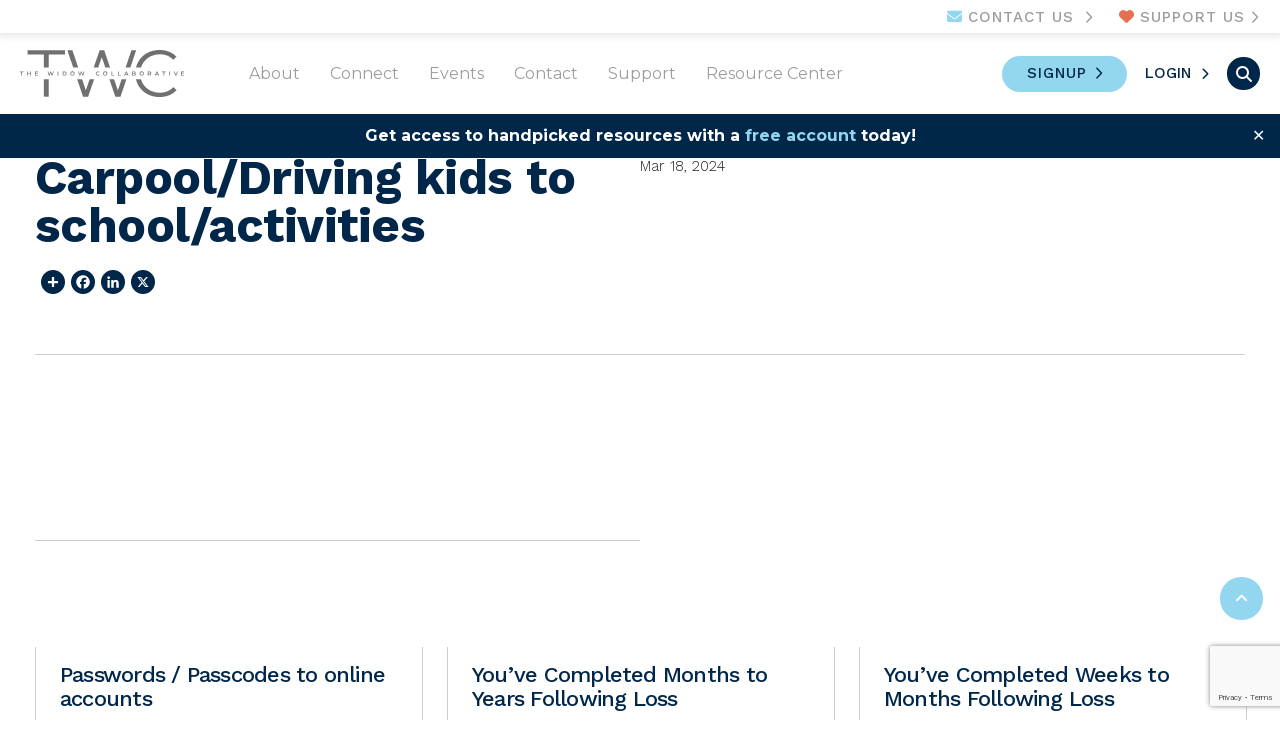

--- FILE ---
content_type: text/html; charset=UTF-8
request_url: https://thewidowcollaborative.com/compass_v2/introducing-the-widows-compass/following-loss/weeks/what-do-you-need-help-with-in-the-months-ahead-enlist-the-help-of-family-and-close-friends-ongoing/carpool-driving-kids-to-school-activities/
body_size: 34088
content:

<!DOCTYPE html>
<!--[if IE 8]>
<html class="ie ie8" lang="en-US">
<![endif]-->
<!--[if IE 9]>
<html class="ie ie9" lang="en-US">
<![endif]-->
<!--[if !(IE 7) & !(IE 8) & !(IE 9)]><!-->
<html lang="en-US">
<!--<![endif]-->
<head>
    <meta charset="UTF-8">
    <meta name="viewport" content="width=device-width, initial-scale=1.0">
     <meta http-equiv="x-ua-compatible" content="ie=edge">
<script type="text/javascript">
/* <![CDATA[ */
 var gform;gform||(document.addEventListener("gform_main_scripts_loaded",function(){gform.scriptsLoaded=!0}),document.addEventListener("gform/theme/scripts_loaded",function(){gform.themeScriptsLoaded=!0}),window.addEventListener("DOMContentLoaded",function(){gform.domLoaded=!0}),gform={domLoaded:!1,scriptsLoaded:!1,themeScriptsLoaded:!1,isFormEditor:()=>"function"==typeof InitializeEditor,callIfLoaded:function(o){return!(!gform.domLoaded||!gform.scriptsLoaded||!gform.themeScriptsLoaded&&!gform.isFormEditor()||(gform.isFormEditor()&&console.warn("The use of gform.initializeOnLoaded() is deprecated in the form editor context and will be removed in Gravity Forms 3.1."),o(),0))},initializeOnLoaded:function(o){gform.callIfLoaded(o)||(document.addEventListener("gform_main_scripts_loaded",()=>{gform.scriptsLoaded=!0,gform.callIfLoaded(o)}),document.addEventListener("gform/theme/scripts_loaded",()=>{gform.themeScriptsLoaded=!0,gform.callIfLoaded(o)}),window.addEventListener("DOMContentLoaded",()=>{gform.domLoaded=!0,gform.callIfLoaded(o)}))},hooks:{action:{},filter:{}},addAction:function(o,r,e,t){gform.addHook("action",o,r,e,t)},addFilter:function(o,r,e,t){gform.addHook("filter",o,r,e,t)},doAction:function(o){gform.doHook("action",o,arguments)},applyFilters:function(o){return gform.doHook("filter",o,arguments)},removeAction:function(o,r){gform.removeHook("action",o,r)},removeFilter:function(o,r,e){gform.removeHook("filter",o,r,e)},addHook:function(o,r,e,t,n){null==gform.hooks[o][r]&&(gform.hooks[o][r]=[]);var d=gform.hooks[o][r];null==n&&(n=r+"_"+d.length),gform.hooks[o][r].push({tag:n,callable:e,priority:t=null==t?10:t})},doHook:function(r,o,e){var t;if(e=Array.prototype.slice.call(e,1),null!=gform.hooks[r][o]&&((o=gform.hooks[r][o]).sort(function(o,r){return o.priority-r.priority}),o.forEach(function(o){"function"!=typeof(t=o.callable)&&(t=window[t]),"action"==r?t.apply(null,e):e[0]=t.apply(null,e)})),"filter"==r)return e[0]},removeHook:function(o,r,t,n){var e;null!=gform.hooks[o][r]&&(e=(e=gform.hooks[o][r]).filter(function(o,r,e){return!!(null!=n&&n!=o.tag||null!=t&&t!=o.priority)}),gform.hooks[o][r]=e)}}); 
/* ]]> */
</script>

    <link rel="profile" href="http://gmpg.org/xfn/11">
        <link rel="preconnect" href="https://fonts.googleapis.com">
    <link rel="preconnect" href="https://fonts.gstatic.com" crossorigin>
    <link href="https://fonts.googleapis.com/css2?family=Montserrat:ital,wght@0,300;0,400;0,500;0,600;0,700;0,800;1,300;1,400;1,500;1,600;1,700;1,800&family=Work+Sans:ital,wght@0,300;0,400;0,500;0,600;0,700;0,800;1,300;1,400;1,500;1,600;1,700;1,800&display=swap" rel="stylesheet">
    <meta name="apple-mobile-web-app-title" content="The Widow Collaborative">
    <meta name="application-name" content="The Widow Collaborative">
    <meta name="google-site-verification" content="rayfGtf15a1XAvfoQO0Hf4UsnMJk22NrReuhTg9CAVQ" />

    <!-- Google Tag Manager -->
    <script>(function(w,d,s,l,i){w[l]=w[l]||[];w[l].push({'gtm.start':
    new Date().getTime(),event:'gtm.js'});var f=d.getElementsByTagName(s)[0],
    j=d.createElement(s),dl=l!='dataLayer'?'&l='+l:'';j.async=true;j.src=
    'https://www.googletagmanager.com/gtm.js?id='+i+dl;f.parentNode.insertBefore(j,f);
    })(window,document,'script','dataLayer','GTM-T4N5F8J');</script>
    <!-- End Google Tag Manager -->

    <meta name='robots' content='index, follow, max-image-preview:large, max-snippet:-1, max-video-preview:-1' />

	<!-- This site is optimized with the Yoast SEO plugin v24.3 - https://yoast.com/wordpress/plugins/seo/ -->
	<title>Carpool/Driving kids to school/activities - The Widow Collaborative</title>
	<link rel="canonical" href="https://thewidowcollaborative.com/compass_v2/introducing-the-widows-compass/following-loss/weeks/what-do-you-need-help-with-in-the-months-ahead-enlist-the-help-of-family-and-close-friends-ongoing/carpool-driving-kids-to-school-activities/" />
	<meta property="og:locale" content="en_US" />
	<meta property="og:type" content="article" />
	<meta property="og:title" content="Carpool/Driving kids to school/activities - The Widow Collaborative" />
	<meta property="og:url" content="https://thewidowcollaborative.com/compass_v2/introducing-the-widows-compass/following-loss/weeks/what-do-you-need-help-with-in-the-months-ahead-enlist-the-help-of-family-and-close-friends-ongoing/carpool-driving-kids-to-school-activities/" />
	<meta property="og:site_name" content="The Widow Collaborative" />
	<meta name="twitter:card" content="summary_large_image" />
	<script type="application/ld+json" class="yoast-schema-graph">{"@context":"https://schema.org","@graph":[{"@type":"WebPage","@id":"https://thewidowcollaborative.com/compass_v2/introducing-the-widows-compass/following-loss/weeks/what-do-you-need-help-with-in-the-months-ahead-enlist-the-help-of-family-and-close-friends-ongoing/carpool-driving-kids-to-school-activities/","url":"https://thewidowcollaborative.com/compass_v2/introducing-the-widows-compass/following-loss/weeks/what-do-you-need-help-with-in-the-months-ahead-enlist-the-help-of-family-and-close-friends-ongoing/carpool-driving-kids-to-school-activities/","name":"Carpool/Driving kids to school/activities - The Widow Collaborative","isPartOf":{"@id":"https://thewidowcollaborative.com/#website"},"datePublished":"2024-03-18T14:25:05+00:00","dateModified":"2024-03-18T14:25:05+00:00","breadcrumb":{"@id":"https://thewidowcollaborative.com/compass_v2/introducing-the-widows-compass/following-loss/weeks/what-do-you-need-help-with-in-the-months-ahead-enlist-the-help-of-family-and-close-friends-ongoing/carpool-driving-kids-to-school-activities/#breadcrumb"},"inLanguage":"en-US","potentialAction":[{"@type":"ReadAction","target":["https://thewidowcollaborative.com/compass_v2/introducing-the-widows-compass/following-loss/weeks/what-do-you-need-help-with-in-the-months-ahead-enlist-the-help-of-family-and-close-friends-ongoing/carpool-driving-kids-to-school-activities/"]}]},{"@type":"BreadcrumbList","@id":"https://thewidowcollaborative.com/compass_v2/introducing-the-widows-compass/following-loss/weeks/what-do-you-need-help-with-in-the-months-ahead-enlist-the-help-of-family-and-close-friends-ongoing/carpool-driving-kids-to-school-activities/#breadcrumb","itemListElement":[{"@type":"ListItem","position":1,"name":"Home","item":"https://thewidowcollaborative.com/"},{"@type":"ListItem","position":2,"name":"Introducing the Widow&#8217;s Compass","item":"https://thewidowcollaborative.com/compass_v2/introducing-the-widows-compass/"},{"@type":"ListItem","position":3,"name":"Following Loss","item":"https://thewidowcollaborative.com/compass_v2/introducing-the-widows-compass/following-loss/"},{"@type":"ListItem","position":4,"name":"Weeks","item":"https://thewidowcollaborative.com/compass_v2/introducing-the-widows-compass/following-loss/weeks/"},{"@type":"ListItem","position":5,"name":"What do you need help with in the months ahead? Enlist the help of family and close friends (ongoing)","item":"https://thewidowcollaborative.com/compass_v2/introducing-the-widows-compass/following-loss/weeks/what-do-you-need-help-with-in-the-months-ahead-enlist-the-help-of-family-and-close-friends-ongoing/"},{"@type":"ListItem","position":6,"name":"Carpool/Driving kids to school/activities"}]},{"@type":"WebSite","@id":"https://thewidowcollaborative.com/#website","url":"https://thewidowcollaborative.com/","name":"The Widow Collaborative","description":"","potentialAction":[{"@type":"SearchAction","target":{"@type":"EntryPoint","urlTemplate":"https://thewidowcollaborative.com/?s={search_term_string}"},"query-input":{"@type":"PropertyValueSpecification","valueRequired":true,"valueName":"search_term_string"}}],"inLanguage":"en-US"}]}</script>
	<!-- / Yoast SEO plugin. -->


<link rel='dns-prefetch' href='//js.hs-scripts.com' />
<link rel='dns-prefetch' href='//www.google.com' />
<link rel='dns-prefetch' href='//use.typekit.net' />
<link rel="alternate" title="oEmbed (JSON)" type="application/json+oembed" href="https://thewidowcollaborative.com/wp-json/oembed/1.0/embed?url=https%3A%2F%2Fthewidowcollaborative.com%2Fcompass_v2%2Fintroducing-the-widows-compass%2Ffollowing-loss%2Fweeks%2Fwhat-do-you-need-help-with-in-the-months-ahead-enlist-the-help-of-family-and-close-friends-ongoing%2Fcarpool-driving-kids-to-school-activities%2F" />
<link rel="alternate" title="oEmbed (XML)" type="text/xml+oembed" href="https://thewidowcollaborative.com/wp-json/oembed/1.0/embed?url=https%3A%2F%2Fthewidowcollaborative.com%2Fcompass_v2%2Fintroducing-the-widows-compass%2Ffollowing-loss%2Fweeks%2Fwhat-do-you-need-help-with-in-the-months-ahead-enlist-the-help-of-family-and-close-friends-ongoing%2Fcarpool-driving-kids-to-school-activities%2F&#038;format=xml" />
<style id='wp-img-auto-sizes-contain-inline-css' type='text/css'>
img:is([sizes=auto i],[sizes^="auto," i]){contain-intrinsic-size:3000px 1500px}
/*# sourceURL=wp-img-auto-sizes-contain-inline-css */
</style>
<style id='wp-emoji-styles-inline-css' type='text/css'>

	img.wp-smiley, img.emoji {
		display: inline !important;
		border: none !important;
		box-shadow: none !important;
		height: 1em !important;
		width: 1em !important;
		margin: 0 0.07em !important;
		vertical-align: -0.1em !important;
		background: none !important;
		padding: 0 !important;
	}
/*# sourceURL=wp-emoji-styles-inline-css */
</style>
<style id='classic-theme-styles-inline-css' type='text/css'>
/*! This file is auto-generated */
.wp-block-button__link{color:#fff;background-color:#32373c;border-radius:9999px;box-shadow:none;text-decoration:none;padding:calc(.667em + 2px) calc(1.333em + 2px);font-size:1.125em}.wp-block-file__button{background:#32373c;color:#fff;text-decoration:none}
/*# sourceURL=/wp-includes/css/classic-themes.min.css */
</style>
<link rel='stylesheet' id='wphb-1-css' href='https://thewidowcollaborative.com/wp-content/uploads/hummingbird-assets/4b41320027d93db864ff0939fa79cd63.css' type='text/css' media='all' />
<script type="text/javascript" src="https://thewidowcollaborative.com/wp-content/uploads/hummingbird-assets/114da3e65578edca2cde32f8222d5bfb.js" id="wphb-2-js"></script>
<script type="text/javascript" id="wphb-3-js-before">
/* <![CDATA[ */
const simpleBannerScriptParams = {"pro_version_enabled":"","debug_mode":"","id":2259,"version":"3.0.9","banner_params":[{"hide_simple_banner":"no","simple_banner_prepend_element":"body","simple_banner_position":"fixed","header_margin":"","header_padding":"","wp_body_open_enabled":"","wp_body_open":true,"simple_banner_z_index":"50","simple_banner_text":"Get access to handpicked resources with a <a href=\"\/compass-guide\">free account<\/a> today!","disabled_on_current_page":false,"disabled_pages_array":[],"is_current_page_a_post":false,"disabled_on_posts":"","simple_banner_disabled_page_paths":"","simple_banner_font_size":"","simple_banner_color":"#00274a","simple_banner_text_color":"","simple_banner_link_color":"#93d6f0","simple_banner_close_color":"#ffffff","simple_banner_custom_css":"top:114px;\r\ntransition:top, 0.2s;","simple_banner_scrolling_custom_css":"top:0px;","simple_banner_text_custom_css":"","simple_banner_button_css":"","site_custom_css":"","keep_site_custom_css":"","site_custom_js":"","keep_site_custom_js":"","close_button_enabled":"on","close_button_expiration":"1","close_button_cookie_set":false,"current_date":{"date":"2026-01-21 19:39:56.042075","timezone_type":3,"timezone":"UTC"},"start_date":{"date":"2026-01-21 19:39:56.042083","timezone_type":3,"timezone":"UTC"},"end_date":{"date":"2026-01-21 19:39:56.042088","timezone_type":3,"timezone":"UTC"},"simple_banner_start_after_date":"","simple_banner_remove_after_date":"","simple_banner_insert_inside_element":""}]}
//# sourceURL=wphb-3-js-before
/* ]]> */
</script>
<script type="text/javascript" src="https://thewidowcollaborative.com/wp-content/uploads/hummingbird-assets/2301924c046fd8402b7cbd97f99971bf.js" id="wphb-3-js"></script>
<link rel="https://api.w.org/" href="https://thewidowcollaborative.com/wp-json/" /><link rel="alternate" title="JSON" type="application/json" href="https://thewidowcollaborative.com/wp-json/wp/v2/compass_v2/2259" /><link rel='shortlink' href='https://thewidowcollaborative.com/?p=2259' />
			<!-- DO NOT COPY THIS SNIPPET! Start of Page Analytics Tracking for HubSpot WordPress plugin v11.1.82-->
			<script class="hsq-set-content-id" data-content-id="blog-post">
				var _hsq = _hsq || [];
				_hsq.push(["setContentType", "blog-post"]);
			</script>
			<!-- DO NOT COPY THIS SNIPPET! End of Page Analytics Tracking for HubSpot WordPress plugin -->
			<link rel="shortcut icon" href="https://thewidowcollaborative.com/wp-content/themes/firstscribe/favicon.ico" /><style id="simple-banner-position" type="text/css">.simple-banner{position:fixed;}</style><style id="simple-banner-background-color" type="text/css">.simple-banner{background:#00274a;}</style><style id="simple-banner-text-color" type="text/css">.simple-banner .simple-banner-text{color: #ffffff;}</style><style id="simple-banner-link-color" type="text/css">.simple-banner .simple-banner-text a{color:#93d6f0;}</style><style id="simple-banner-z-index" type="text/css">.simple-banner{z-index:50;}</style><style id="simple-banner-close-color" type="text/css">.simple-banner .simple-banner-button{color:#ffffff;}</style><style id="simple-banner-custom-css" type="text/css">.simple-banner{top:114px;
transition:top, 0.2s;}</style><style id="simple-banner-scrolling-custom-css" type="text/css">.simple-banner.simple-banner-scrolling{top:0px;}</style><style id="simple-banner-site-custom-css-dummy" type="text/css"></style><script id="simple-banner-site-custom-js-dummy" type="text/javascript"></script><meta name="et-api-version" content="v1"><meta name="et-api-origin" content="https://thewidowcollaborative.com"><link rel="https://theeventscalendar.com/" href="https://thewidowcollaborative.com/wp-json/tribe/tickets/v1/" /><meta name="tec-api-version" content="v1"><meta name="tec-api-origin" content="https://thewidowcollaborative.com"><link rel="alternate" href="https://thewidowcollaborative.com/wp-json/tribe/events/v1/" /><meta name="generator" content="Give v3.19.4" />
<style id='global-styles-inline-css' type='text/css'>
:root{--wp--preset--aspect-ratio--square: 1;--wp--preset--aspect-ratio--4-3: 4/3;--wp--preset--aspect-ratio--3-4: 3/4;--wp--preset--aspect-ratio--3-2: 3/2;--wp--preset--aspect-ratio--2-3: 2/3;--wp--preset--aspect-ratio--16-9: 16/9;--wp--preset--aspect-ratio--9-16: 9/16;--wp--preset--color--black: #000000;--wp--preset--color--cyan-bluish-gray: #abb8c3;--wp--preset--color--white: #ffffff;--wp--preset--color--pale-pink: #f78da7;--wp--preset--color--vivid-red: #cf2e2e;--wp--preset--color--luminous-vivid-orange: #ff6900;--wp--preset--color--luminous-vivid-amber: #fcb900;--wp--preset--color--light-green-cyan: #7bdcb5;--wp--preset--color--vivid-green-cyan: #00d084;--wp--preset--color--pale-cyan-blue: #8ed1fc;--wp--preset--color--vivid-cyan-blue: #0693e3;--wp--preset--color--vivid-purple: #9b51e0;--wp--preset--gradient--vivid-cyan-blue-to-vivid-purple: linear-gradient(135deg,rgb(6,147,227) 0%,rgb(155,81,224) 100%);--wp--preset--gradient--light-green-cyan-to-vivid-green-cyan: linear-gradient(135deg,rgb(122,220,180) 0%,rgb(0,208,130) 100%);--wp--preset--gradient--luminous-vivid-amber-to-luminous-vivid-orange: linear-gradient(135deg,rgb(252,185,0) 0%,rgb(255,105,0) 100%);--wp--preset--gradient--luminous-vivid-orange-to-vivid-red: linear-gradient(135deg,rgb(255,105,0) 0%,rgb(207,46,46) 100%);--wp--preset--gradient--very-light-gray-to-cyan-bluish-gray: linear-gradient(135deg,rgb(238,238,238) 0%,rgb(169,184,195) 100%);--wp--preset--gradient--cool-to-warm-spectrum: linear-gradient(135deg,rgb(74,234,220) 0%,rgb(151,120,209) 20%,rgb(207,42,186) 40%,rgb(238,44,130) 60%,rgb(251,105,98) 80%,rgb(254,248,76) 100%);--wp--preset--gradient--blush-light-purple: linear-gradient(135deg,rgb(255,206,236) 0%,rgb(152,150,240) 100%);--wp--preset--gradient--blush-bordeaux: linear-gradient(135deg,rgb(254,205,165) 0%,rgb(254,45,45) 50%,rgb(107,0,62) 100%);--wp--preset--gradient--luminous-dusk: linear-gradient(135deg,rgb(255,203,112) 0%,rgb(199,81,192) 50%,rgb(65,88,208) 100%);--wp--preset--gradient--pale-ocean: linear-gradient(135deg,rgb(255,245,203) 0%,rgb(182,227,212) 50%,rgb(51,167,181) 100%);--wp--preset--gradient--electric-grass: linear-gradient(135deg,rgb(202,248,128) 0%,rgb(113,206,126) 100%);--wp--preset--gradient--midnight: linear-gradient(135deg,rgb(2,3,129) 0%,rgb(40,116,252) 100%);--wp--preset--font-size--small: 13px;--wp--preset--font-size--medium: 20px;--wp--preset--font-size--large: 36px;--wp--preset--font-size--x-large: 42px;--wp--preset--spacing--20: 0.44rem;--wp--preset--spacing--30: 0.67rem;--wp--preset--spacing--40: 1rem;--wp--preset--spacing--50: 1.5rem;--wp--preset--spacing--60: 2.25rem;--wp--preset--spacing--70: 3.38rem;--wp--preset--spacing--80: 5.06rem;--wp--preset--shadow--natural: 6px 6px 9px rgba(0, 0, 0, 0.2);--wp--preset--shadow--deep: 12px 12px 50px rgba(0, 0, 0, 0.4);--wp--preset--shadow--sharp: 6px 6px 0px rgba(0, 0, 0, 0.2);--wp--preset--shadow--outlined: 6px 6px 0px -3px rgb(255, 255, 255), 6px 6px rgb(0, 0, 0);--wp--preset--shadow--crisp: 6px 6px 0px rgb(0, 0, 0);}:where(.is-layout-flex){gap: 0.5em;}:where(.is-layout-grid){gap: 0.5em;}body .is-layout-flex{display: flex;}.is-layout-flex{flex-wrap: wrap;align-items: center;}.is-layout-flex > :is(*, div){margin: 0;}body .is-layout-grid{display: grid;}.is-layout-grid > :is(*, div){margin: 0;}:where(.wp-block-columns.is-layout-flex){gap: 2em;}:where(.wp-block-columns.is-layout-grid){gap: 2em;}:where(.wp-block-post-template.is-layout-flex){gap: 1.25em;}:where(.wp-block-post-template.is-layout-grid){gap: 1.25em;}.has-black-color{color: var(--wp--preset--color--black) !important;}.has-cyan-bluish-gray-color{color: var(--wp--preset--color--cyan-bluish-gray) !important;}.has-white-color{color: var(--wp--preset--color--white) !important;}.has-pale-pink-color{color: var(--wp--preset--color--pale-pink) !important;}.has-vivid-red-color{color: var(--wp--preset--color--vivid-red) !important;}.has-luminous-vivid-orange-color{color: var(--wp--preset--color--luminous-vivid-orange) !important;}.has-luminous-vivid-amber-color{color: var(--wp--preset--color--luminous-vivid-amber) !important;}.has-light-green-cyan-color{color: var(--wp--preset--color--light-green-cyan) !important;}.has-vivid-green-cyan-color{color: var(--wp--preset--color--vivid-green-cyan) !important;}.has-pale-cyan-blue-color{color: var(--wp--preset--color--pale-cyan-blue) !important;}.has-vivid-cyan-blue-color{color: var(--wp--preset--color--vivid-cyan-blue) !important;}.has-vivid-purple-color{color: var(--wp--preset--color--vivid-purple) !important;}.has-black-background-color{background-color: var(--wp--preset--color--black) !important;}.has-cyan-bluish-gray-background-color{background-color: var(--wp--preset--color--cyan-bluish-gray) !important;}.has-white-background-color{background-color: var(--wp--preset--color--white) !important;}.has-pale-pink-background-color{background-color: var(--wp--preset--color--pale-pink) !important;}.has-vivid-red-background-color{background-color: var(--wp--preset--color--vivid-red) !important;}.has-luminous-vivid-orange-background-color{background-color: var(--wp--preset--color--luminous-vivid-orange) !important;}.has-luminous-vivid-amber-background-color{background-color: var(--wp--preset--color--luminous-vivid-amber) !important;}.has-light-green-cyan-background-color{background-color: var(--wp--preset--color--light-green-cyan) !important;}.has-vivid-green-cyan-background-color{background-color: var(--wp--preset--color--vivid-green-cyan) !important;}.has-pale-cyan-blue-background-color{background-color: var(--wp--preset--color--pale-cyan-blue) !important;}.has-vivid-cyan-blue-background-color{background-color: var(--wp--preset--color--vivid-cyan-blue) !important;}.has-vivid-purple-background-color{background-color: var(--wp--preset--color--vivid-purple) !important;}.has-black-border-color{border-color: var(--wp--preset--color--black) !important;}.has-cyan-bluish-gray-border-color{border-color: var(--wp--preset--color--cyan-bluish-gray) !important;}.has-white-border-color{border-color: var(--wp--preset--color--white) !important;}.has-pale-pink-border-color{border-color: var(--wp--preset--color--pale-pink) !important;}.has-vivid-red-border-color{border-color: var(--wp--preset--color--vivid-red) !important;}.has-luminous-vivid-orange-border-color{border-color: var(--wp--preset--color--luminous-vivid-orange) !important;}.has-luminous-vivid-amber-border-color{border-color: var(--wp--preset--color--luminous-vivid-amber) !important;}.has-light-green-cyan-border-color{border-color: var(--wp--preset--color--light-green-cyan) !important;}.has-vivid-green-cyan-border-color{border-color: var(--wp--preset--color--vivid-green-cyan) !important;}.has-pale-cyan-blue-border-color{border-color: var(--wp--preset--color--pale-cyan-blue) !important;}.has-vivid-cyan-blue-border-color{border-color: var(--wp--preset--color--vivid-cyan-blue) !important;}.has-vivid-purple-border-color{border-color: var(--wp--preset--color--vivid-purple) !important;}.has-vivid-cyan-blue-to-vivid-purple-gradient-background{background: var(--wp--preset--gradient--vivid-cyan-blue-to-vivid-purple) !important;}.has-light-green-cyan-to-vivid-green-cyan-gradient-background{background: var(--wp--preset--gradient--light-green-cyan-to-vivid-green-cyan) !important;}.has-luminous-vivid-amber-to-luminous-vivid-orange-gradient-background{background: var(--wp--preset--gradient--luminous-vivid-amber-to-luminous-vivid-orange) !important;}.has-luminous-vivid-orange-to-vivid-red-gradient-background{background: var(--wp--preset--gradient--luminous-vivid-orange-to-vivid-red) !important;}.has-very-light-gray-to-cyan-bluish-gray-gradient-background{background: var(--wp--preset--gradient--very-light-gray-to-cyan-bluish-gray) !important;}.has-cool-to-warm-spectrum-gradient-background{background: var(--wp--preset--gradient--cool-to-warm-spectrum) !important;}.has-blush-light-purple-gradient-background{background: var(--wp--preset--gradient--blush-light-purple) !important;}.has-blush-bordeaux-gradient-background{background: var(--wp--preset--gradient--blush-bordeaux) !important;}.has-luminous-dusk-gradient-background{background: var(--wp--preset--gradient--luminous-dusk) !important;}.has-pale-ocean-gradient-background{background: var(--wp--preset--gradient--pale-ocean) !important;}.has-electric-grass-gradient-background{background: var(--wp--preset--gradient--electric-grass) !important;}.has-midnight-gradient-background{background: var(--wp--preset--gradient--midnight) !important;}.has-small-font-size{font-size: var(--wp--preset--font-size--small) !important;}.has-medium-font-size{font-size: var(--wp--preset--font-size--medium) !important;}.has-large-font-size{font-size: var(--wp--preset--font-size--large) !important;}.has-x-large-font-size{font-size: var(--wp--preset--font-size--x-large) !important;}
/*# sourceURL=global-styles-inline-css */
</style>
<link rel='stylesheet' id='wp-block-library-css' href='https://thewidowcollaborative.com/wp-includes/css/dist/block-library/style.min.css?ver=6.9' type='text/css' media='all' />
<style id='wp-block-library-inline-css' type='text/css'>
/*wp_block_styles_on_demand_placeholder:69712b8c06c20*/
/*# sourceURL=wp-block-library-inline-css */
</style>
<link rel='stylesheet' id='wphb-4-css' href='https://thewidowcollaborative.com/wp-content/uploads/hummingbird-assets/f1d741f63e1dc10234dd47c5ba13fca2.css' type='text/css' media='all' />
<link rel='stylesheet' id='belarius-proxima-font-css' href='https://use.typekit.net/gkw8nny.css?ver=1.0.0' type='text/css' media='all' />
<link rel='stylesheet' id='kepler-font-css' href='https://use.typekit.net/gds7zhx.css?ver=1.0.0' type='text/css' media='all' />
<link rel='stylesheet' id='wphb-5-css' href='https://thewidowcollaborative.com/wp-content/uploads/hummingbird-assets/489a25ae23e3cdbc6d8e315a34d600fe.css' type='text/css' media='all' />
<link rel='stylesheet' id='gform_theme_components-css' href='https://thewidowcollaborative.com/wp-content/plugins/gravityforms/assets/css/dist/theme-components.min.css?ver=2.9.2' type='text/css' media='all' />
<link rel='stylesheet' id='gform_theme-css' href='https://thewidowcollaborative.com/wp-content/plugins/gravityforms/assets/css/dist/theme.min.css?ver=2.9.2' type='text/css' media='all' />
</head>
<body class="wp-singular compass_v2-template-default single single-compass_v2 postid-2259 wp-theme-firstscribe tribe-no-js tec-no-tickets-on-recurring tec-no-rsvp-on-recurring tribe-theme-firstscribe">
    
<!-- Google Tag Manager (noscript) -->
<noscript><iframe src="https://www.googletagmanager.com/ns.html?id=GTM-T4N5F8J"
height="0" width="0" style="display:none;visibility:hidden"></iframe></noscript>
<!-- End Google Tag Manager (noscript) -->

<div id="preloader"></div>

<div id="page" class="site relative clearfix">

    <header id="masthead" class="site-header">
        <div class="header-aux relative tbl-hide">
            <div class="inner">
                <nav id="aux-navigation" class="aux-navigation site-navigation">
                    <ul id="menu-aux-menu" class="nav-menu text-right no-list flex align-items-center"><li id="menu-item-112" class="aux-envelope menu-item menu-item-type-post_type menu-item-object-page menu-item-112"><a href="https://thewidowcollaborative.com/contact-us/"><span>Contact Us</span></a></li>
<li id="menu-item-111" class="aux-heart menu-item menu-item-type-post_type menu-item-object-page menu-item-111"><a href="https://thewidowcollaborative.com/support-us/"><span>Support Us</span></a></li>
</ul>                </nav>
            </div>
        </div>

        <div class="header-main relative">
            <div class="inner flex align-items-center full-height">

                <!-- *** SITE LOGO
                ================================================================================= -->
                <div class="site-logo">
                    <a class="text-hide" 
                       href="https://thewidowcollaborative.com/" 
                       rel="home">The Widow Collaborative                    </a>
                </div>

                <!-- *** DESTOP NAVIGATION
                ================================================================================= -->
                <nav id="primary-navigation" class="primary-navigation site-navigation tbl-hide">
                    <ul id="menu-primary" class="nav-menu no-list flex align-items-center"><li id="menu-item-493" class="menu-item menu-item-type-post_type menu-item-object-page menu-item-493"><a href="https://thewidowcollaborative.com/about-us/"><span>About</span></a></li>
<li id="menu-item-4290" class="menu-item menu-item-type-post_type menu-item-object-page menu-item-4290"><a href="https://thewidowcollaborative.com/connect/"><span>Connect</span></a></li>
<li id="menu-item-5717" class="menu-item menu-item-type-post_type menu-item-object-page menu-item-5717"><a href="https://thewidowcollaborative.com/twc-events/"><span>Events</span></a></li>
<li id="menu-item-495" class="menu-item menu-item-type-post_type menu-item-object-page menu-item-has-children menu-item-495"><a href="https://thewidowcollaborative.com/contact-us/"><span>Contact</span></a>
<ul class="sub-menu">
	<li id="menu-item-494" class="menu-item menu-item-type-post_type menu-item-object-page menu-item-494"><a href="https://thewidowcollaborative.com/locations/"><span>Locations</span></a></li>
</ul>
</li>
<li id="menu-item-496" class="menu-item menu-item-type-post_type menu-item-object-page menu-item-has-children menu-item-496"><a href="https://thewidowcollaborative.com/support-us/"><span>Support</span></a>
<ul class="sub-menu">
	<li id="menu-item-3724" class="menu-item menu-item-type-post_type menu-item-object-page menu-item-3724"><a href="https://thewidowcollaborative.com/volunteer/"><span>Volunteer</span></a></li>
</ul>
</li>
<li id="menu-item-3356" class="menu-item menu-item-type-post_type menu-item-object-page menu-item-has-children menu-item-3356"><a href="https://thewidowcollaborative.com/vetted-resources/"><span>Resource Center</span></a>
<ul class="sub-menu">
	<li id="menu-item-4987" class="menu-item menu-item-type-post_type menu-item-object-page menu-item-4987"><a href="https://thewidowcollaborative.com/compass-guide/"><span>Compass Guide</span></a></li>
	<li id="menu-item-3148" class="menu-item menu-item-type-post_type menu-item-object-page menu-item-3148"><a href="https://thewidowcollaborative.com/resource-center/resources/"><span>Recommended Services</span></a></li>
	<li id="menu-item-2533" class="menu-item menu-item-type-post_type menu-item-object-page menu-item-2533"><a href="https://thewidowcollaborative.com/resource-center/blogs/"><span>Blogs</span></a></li>
	<li id="menu-item-2040" class="menu-item menu-item-type-post_type menu-item-object-page menu-item-2040"><a href="https://thewidowcollaborative.com/resource-center/articles/"><span>Articles</span></a></li>
	<li id="menu-item-3149" class="menu-item menu-item-type-post_type menu-item-object-page menu-item-3149"><a href="https://thewidowcollaborative.com/resource-center/podcasts/"><span>Podcasts</span></a></li>
	<li id="menu-item-3725" class="menu-item menu-item-type-post_type menu-item-object-page menu-item-3725"><a href="https://thewidowcollaborative.com/apply-to-become-a-vetted-service/"><span>Submit A Resource</span></a></li>
</ul>
</li>
<li id="menu-item-3302" class="hide sm-block menu-item menu-item-type-custom menu-item-object-custom menu-item-3302"><a href="/register/"><span>Signup</span></a></li>
<li id="menu-item-3303" class="hide sm-block menu-item menu-item-type-custom menu-item-object-custom menu-item-3303"><a href="/login/"><span>Login</span></a></li>
</ul>                </nav>

                <div class="primary-navigation-right">
                    <div class="flex align-items-center">

                                                    <div class="nav-item nav-signup">
                                <a class="btn" href="/register/">Signup</a>
                            </div>
                            <div class="nav-item nav-login">
                                <a href="/login/">Login</a>
                            </div>
                        
                        <div class="nav-item nav-search tbl-hide">
                            <div class="pointer"><i class="fas fa-search"></i></div>
                        </div>

                        <!-- *** MENU TOGGLE
                        ================================================================================= -->
                        <div id="menu-toggle" class="menu-toggle pointer hide tbl-block">
                            <div class="menu-toggle-inner flex align-items-center justify-center">
                                
                            </div>
                        </div>
                    </div>
                </div>

            </div>
        </div><!-- .header-main-->
    </header><!-- #masthead -->

    <!-- *** SEARCH BOX
    ================================================================================= -->
    <div id="desktop-search-container" class="search-box-wrapper hide">
        <div class="inner flex">
            <div class="search-box">
    <form method="get" class="search-form" action="/">
        <input type="text" class="search-field" placeholder="Search" value="" name="s" title="Search for:">
        <button class="search-submit btn"><i class="fa fa-search" aria-hidden="true"></i></button>
    </form>
    </div><!-- search-box -->
        </div>
    </div><!-- search-box-wrapper -->

    <!-- *** MOBILE NAVIGATION
    ================================================================================= -->
    <nav id="mobile-navigation" class="mobile-navigation site-navigation hide">
        <div class="inner">
            <div class="top-menu">
                <ul id="menu-primary-1" class="nav-menu no-list"><li class="menu-item menu-item-type-post_type menu-item-object-page menu-item-493"><a href="https://thewidowcollaborative.com/about-us/">About</a></li>
<li class="menu-item menu-item-type-post_type menu-item-object-page menu-item-4290"><a href="https://thewidowcollaborative.com/connect/">Connect</a></li>
<li class="menu-item menu-item-type-post_type menu-item-object-page menu-item-5717"><a href="https://thewidowcollaborative.com/twc-events/">Events</a></li>
<li class="menu-item menu-item-type-post_type menu-item-object-page menu-item-has-children menu-item-495"><a href="https://thewidowcollaborative.com/contact-us/">Contact</a>
<ul class="sub-menu">
	<li class="menu-item menu-item-type-post_type menu-item-object-page menu-item-494"><a href="https://thewidowcollaborative.com/locations/">Locations</a></li>
</ul>
</li>
<li class="menu-item menu-item-type-post_type menu-item-object-page menu-item-has-children menu-item-496"><a href="https://thewidowcollaborative.com/support-us/">Support</a>
<ul class="sub-menu">
	<li class="menu-item menu-item-type-post_type menu-item-object-page menu-item-3724"><a href="https://thewidowcollaborative.com/volunteer/">Volunteer</a></li>
</ul>
</li>
<li class="menu-item menu-item-type-post_type menu-item-object-page menu-item-has-children menu-item-3356"><a href="https://thewidowcollaborative.com/vetted-resources/">Resource Center</a>
<ul class="sub-menu">
	<li class="menu-item menu-item-type-post_type menu-item-object-page menu-item-4987"><a href="https://thewidowcollaborative.com/compass-guide/">Compass Guide</a></li>
	<li class="menu-item menu-item-type-post_type menu-item-object-page menu-item-3148"><a href="https://thewidowcollaborative.com/resource-center/resources/">Recommended Services</a></li>
	<li class="menu-item menu-item-type-post_type menu-item-object-page menu-item-2533"><a href="https://thewidowcollaborative.com/resource-center/blogs/">Blogs</a></li>
	<li class="menu-item menu-item-type-post_type menu-item-object-page menu-item-2040"><a href="https://thewidowcollaborative.com/resource-center/articles/">Articles</a></li>
	<li class="menu-item menu-item-type-post_type menu-item-object-page menu-item-3149"><a href="https://thewidowcollaborative.com/resource-center/podcasts/">Podcasts</a></li>
	<li class="menu-item menu-item-type-post_type menu-item-object-page menu-item-3725"><a href="https://thewidowcollaborative.com/apply-to-become-a-vetted-service/">Submit A Resource</a></li>
</ul>
</li>
<li class="hide sm-block menu-item menu-item-type-custom menu-item-object-custom menu-item-3302"><a href="/register/">Signup</a></li>
<li class="hide sm-block menu-item menu-item-type-custom menu-item-object-custom menu-item-3303"><a href="/login/">Login</a></li>
</ul>            </div>

            
            <!-- <div class="account-menu hide">
                <ul class=" no-list">
                    <li>
                        <a class="link-arrow" href="/contact-us/">Signup</a>
                    </li>
                    <li>
                        <a class="link-arrow" href="/my-account/">Login</a>
                    </li>
                </ul>
            </div> -->

            <div class="search-box search-box-mobile">
                
    <form method="get" class="search-form" action="/">
        <input type="text" class="search-field" placeholder="Search" value="" name="s" title="Search for:">
        <button class="search-submit btn"><i class="fa fa-search" aria-hidden="true"></i></button>
    </form>
                </div>
        </div>
    </nav>

    <a href="#" class="scroll-top fixed"><i class="fa fa-angle-up white" aria-hidden="true"></i></a>

    <div id="content" class="site-content clearfix">

	<div id="primary">
	  	<main id="main" class="site-main">

			

<div class="resource-view columns-2">
    <div class="site-width">
        <div class="section-1 flex flex-wrap">
            <div class="resource-title-area fifty sm-hundred">
                                <h1 class="h2 worksans blue">Carpool/Driving kids to school/activities</h1>

                <div class="links-wrap flex  flex-wrap align-items-center">
                    
                    
                    <!-- AddToAny BEGIN -->
                    <div class="a2a_kit a2a_kit_size_32 a2a_default_style" 
                         data-a2a-url="https://thewidowcollaborative.com/compass_v2/introducing-the-widows-compass/following-loss/weeks/what-do-you-need-help-with-in-the-months-ahead-enlist-the-help-of-family-and-close-friends-ongoing/carpool-driving-kids-to-school-activities/" 
                         data-a2a-title="Carpool/Driving kids to school/activities">
                    <a class="a2a_dd" href="https://www.addtoany.com/share"></a>
                    <a class="a2a_button_facebook"></a>
                    <a class="a2a_button_linkedin"></a>
                    <a class="a2a_button_x"></a>
                    </div>
                    <script async src="https://static.addtoany.com/menu/page.js"></script>
                    <!-- AddToAny END -->

                                                        </div>
            </div>

                            <div class="intro-right-column fifty sm-hundred">
                    <div class="meta-location-date p4 weight-light">
                        Mar 18, 2024                    </div>

                    
                                    </div>
                    </div>
        <div class="section-main flex flex-wrap">
            
            <div class="post-content fifty sm-hundred">
                                            </div>
        </div>

                   <!--  <div class="posts-navigation">
                                            </div> -->
            </div>

            <div class="section">
            <div class="site-width">
                <div class="slider">
                                                                                                        <div class="post thirty-three">
                                    <a class="post-inner display-block"
                                       href="https://thewidowcollaborative.com/compass_v2/introducing-the-widows-compass/anticipating-loss/personal-information-to-have-on-hand/passwords-passcodes-to-online-accounts/">
                                        <div class="feat-img relative hundred">
                                            <span class="post-cat absolute"></span>
                                             
                                                <div class="no-feat-img"></div>
                                                                                    </div>
                                        <div class="post-info relative">
                                            <div class="post-title">Passwords / Passcodes to online accounts</div>
                                            <div class="info-bottom flex space-between">
                                                <div>
                                                    <div class="post-date">
                                                                                                            </div>
                                                    <span class="btn">Learn More</span>
                                                </div>
                                                                                            </div>
                                        </div>
                                    </a>
                                </div>

                                                                                    <div class="post thirty-three">
                                    <a class="post-inner display-block"
                                       href="https://thewidowcollaborative.com/compass_v2/introducing-the-widows-compass/following-loss/months-to-years/youve-completed-months-to-years-following-loss/">
                                        <div class="feat-img relative hundred">
                                            <span class="post-cat absolute"></span>
                                             
                                                <div class="no-feat-img"></div>
                                                                                    </div>
                                        <div class="post-info relative">
                                            <div class="post-title">You’ve Completed Months to Years Following Loss</div>
                                            <div class="info-bottom flex space-between">
                                                <div>
                                                    <div class="post-date">
                                                                                                            </div>
                                                    <span class="btn">Learn More</span>
                                                </div>
                                                                                            </div>
                                        </div>
                                    </a>
                                </div>

                                                                                    <div class="post thirty-three">
                                    <a class="post-inner display-block"
                                       href="https://thewidowcollaborative.com/compass_v2/introducing-the-widows-compass/following-loss/weeks-to-months/youve-completed-weeks-to-months-following-loss/">
                                        <div class="feat-img relative hundred">
                                            <span class="post-cat absolute"></span>
                                             
                                                <div class="no-feat-img"></div>
                                                                                    </div>
                                        <div class="post-info relative">
                                            <div class="post-title">You’ve Completed Weeks to Months Following Loss</div>
                                            <div class="info-bottom flex space-between">
                                                <div>
                                                    <div class="post-date">
                                                                                                            </div>
                                                    <span class="btn">Learn More</span>
                                                </div>
                                                                                            </div>
                                        </div>
                                    </a>
                                </div>

                                                                                    <div class="post thirty-three">
                                    <a class="post-inner display-block"
                                       href="https://thewidowcollaborative.com/compass_v2/introducing-the-widows-compass/following-loss/weeks/youve-completed-weeks-following-loss/">
                                        <div class="feat-img relative hundred">
                                            <span class="post-cat absolute"></span>
                                             
                                                <div class="no-feat-img"></div>
                                                                                    </div>
                                        <div class="post-info relative">
                                            <div class="post-title">You’ve Completed Weeks Following Loss</div>
                                            <div class="info-bottom flex space-between">
                                                <div>
                                                    <div class="post-date">
                                                                                                            </div>
                                                    <span class="btn">Learn More</span>
                                                </div>
                                                                                            </div>
                                        </div>
                                    </a>
                                </div>

                                                                                    <div class="post thirty-three">
                                    <a class="post-inner display-block"
                                       href="https://thewidowcollaborative.com/compass_v2/introducing-the-widows-compass/following-loss/months-to-years/looking-to-find-a-purpose/volunteer-find-a-way-to-give-back/">
                                        <div class="feat-img relative hundred">
                                            <span class="post-cat absolute"></span>
                                             
                                                <div class="no-feat-img"></div>
                                                                                    </div>
                                        <div class="post-info relative">
                                            <div class="post-title">Volunteer- Find a way to give back</div>
                                            <div class="info-bottom flex space-between">
                                                <div>
                                                    <div class="post-date">
                                                                                                            </div>
                                                    <span class="btn">Learn More</span>
                                                </div>
                                                                                            </div>
                                        </div>
                                    </a>
                                </div>

                                                            </div>
            </div>
        </div>

            </div>

	  	</main><!-- .site-main -->
	</div><!-- .content-area -->

        </div><!-- #content.site-content -->

        
<div class="popup-form mfp-hide popup-volunteer" id="popup-volunteer">
    <div class="">
        <div class="popup-form-inner">
            <h2 class="main-title blue text-center caps">Volunteer</h2>
            <script type="text/javascript"></script>
                <div class='gf_browser_chrome gform_wrapper gravity-theme gform-theme--no-framework' data-form-theme='gravity-theme' data-form-index='0' id='gform_wrapper_4' ><div id='gf_4' class='gform_anchor' tabindex='-1'></div>
                        <div class='gform_heading'>
							<p class='gform_required_legend'>&quot;<span class="gfield_required gfield_required_asterisk">*</span>&quot; indicates required fields</p>
                        </div><form method='post' enctype='multipart/form-data' target='gform_ajax_frame_4' id='gform_4'  action='/compass_v2/introducing-the-widows-compass/following-loss/weeks/what-do-you-need-help-with-in-the-months-ahead-enlist-the-help-of-family-and-close-friends-ongoing/carpool-driving-kids-to-school-activities/#gf_4' data-formid='4' novalidate><div class='gf_invisible ginput_recaptchav3' data-sitekey='6Ld0a_okAAAAAGhf3E4A71RYyIWZ-Pd7NWd10eLu' data-tabindex='0'><input id="input_b1d5f7a0c3a2154bb174a190015425ba" class="gfield_recaptcha_response" type="hidden" name="input_b1d5f7a0c3a2154bb174a190015425ba" value=""/></div>
                        <div class='gform-body gform_body'><div id='gform_fields_4' class='gform_fields top_label form_sublabel_below description_below validation_below'><div id="field_4_1" class="gfield gfield--type-text gfield--width-half gfield_contains_required field_sublabel_below gfield--no-description field_description_below field_validation_below gfield_visibility_visible"  data-js-reload="field_4_1" ><label class='gfield_label gform-field-label' for='input_4_1'>First Name<span class="gfield_required"><span class="gfield_required gfield_required_asterisk">*</span></span></label><div class='ginput_container ginput_container_text'><input name='input_1' id='input_4_1' type='text' value='' class='large'     aria-required="true" aria-invalid="false"   /></div></div><div id="field_4_5" class="gfield gfield--type-text gfield--width-half gfield_contains_required field_sublabel_below gfield--no-description field_description_below field_validation_below gfield_visibility_visible"  data-js-reload="field_4_5" ><label class='gfield_label gform-field-label' for='input_4_5'>Last Name<span class="gfield_required"><span class="gfield_required gfield_required_asterisk">*</span></span></label><div class='ginput_container ginput_container_text'><input name='input_5' id='input_4_5' type='text' value='' class='large'     aria-required="true" aria-invalid="false"   /></div></div><div id="field_4_23" class="gfield gfield--type-select gfield--width-full gfield_contains_required field_sublabel_below gfield--no-description field_description_below field_validation_below gfield_visibility_visible"  data-js-reload="field_4_23" ><label class='gfield_label gform-field-label' for='input_4_23'>Preferred Method of Contact<span class="gfield_required"><span class="gfield_required gfield_required_asterisk">*</span></span></label><div class='ginput_container ginput_container_select'><select name='input_23' id='input_4_23' class='large gfield_select'    aria-required="true" aria-invalid="false" ><option value='' selected='selected' class='gf_placeholder'>Please Select</option><option value='Email Address' >Email Address</option><option value='Phone Number' >Phone Number</option></select></div></div><div id="field_4_3" class="gfield gfield--type-email gfield--width-half gfield_contains_required field_sublabel_below gfield--no-description field_description_below field_validation_below gfield_visibility_visible"  data-js-reload="field_4_3" ><label class='gfield_label gform-field-label' for='input_4_3'>Email<span class="gfield_required"><span class="gfield_required gfield_required_asterisk">*</span></span></label><div class='ginput_container ginput_container_email'>
                            <input name='input_3' id='input_4_3' type='email' value='' class='large'    aria-required="true" aria-invalid="false"  />
                        </div></div><div id="field_4_4" class="gfield gfield--type-phone gfield--width-half gfield_contains_required field_sublabel_below gfield--no-description field_description_below field_validation_below gfield_visibility_visible"  data-js-reload="field_4_4" ><label class='gfield_label gform-field-label' for='input_4_4'>Phone<span class="gfield_required"><span class="gfield_required gfield_required_asterisk">*</span></span></label><div class='ginput_container ginput_container_phone'><input name='input_4' id='input_4_4' type='tel' value='' class='large'   aria-required="true" aria-invalid="false"   /></div></div><div id="field_4_24" class="gfield gfield--type-textarea gfield--width-full field_sublabel_below gfield--no-description field_description_below field_validation_below gfield_visibility_visible"  data-js-reload="field_4_24" ><label class='gfield_label gform-field-label' for='input_4_24'>Description</label><div class='ginput_container ginput_container_textarea'><textarea name='input_24' id='input_4_24' class='textarea large'    placeholder='Briefly describe what you&#039;d like to discuss'  aria-invalid="false"   rows='10' cols='50'></textarea></div></div></div></div>
        <div class='gform-footer gform_footer top_label'> <button class='button' id='gform_submit_button_4' id="gform_submit_button_4" type="submit" class="gform_button button" onclick="gform.submission.handleButtonClick(this);">Submit</button> <input type='hidden' name='gform_ajax' value='form_id=4&amp;title=&amp;description=&amp;tabindex=0&amp;theme=gravity-theme&amp;hash=2e1076d51b767499e85cba4b9083f08c' />
            <input type='hidden' class='gform_hidden' name='gform_submission_method' data-js='gform_submission_method_4' value='iframe' />
            <input type='hidden' class='gform_hidden' name='gform_theme' data-js='gform_theme_4' id='gform_theme_4' value='gravity-theme' />
            <input type='hidden' class='gform_hidden' name='gform_style_settings' data-js='gform_style_settings_4' id='gform_style_settings_4' value='' />
            <input type='hidden' class='gform_hidden' name='is_submit_4' value='1' />
            <input type='hidden' class='gform_hidden' name='gform_submit' value='4' />
            
            <input type='hidden' class='gform_hidden' name='gform_unique_id' value='' />
            <input type='hidden' class='gform_hidden' name='state_4' value='WyJ7XCIyM1wiOltcIjExY2ZjNzlkN2ViYTMxNTc4OTc4YTM2MzAzOGFkNGQyXCIsXCJiMzZlMGE4MjhhZTNmZjY3MTdmYzA3NjRmOGU5NjBkNFwiXX0iLCJjZWU2YmY1YTQ4MzhmOTBhMjczYmQwNjRlYmJhODVlOCJd' />
            <input type='hidden' autocomplete='off' class='gform_hidden' name='gform_target_page_number_4' id='gform_target_page_number_4' value='0' />
            <input type='hidden' autocomplete='off' class='gform_hidden' name='gform_source_page_number_4' id='gform_source_page_number_4' value='1' />
            <input type='hidden' name='gform_field_values' value='' />
            
        </div>
                        </form>
                        </div>
		                <iframe style='display:none;width:0px;height:0px;' src='about:blank' name='gform_ajax_frame_4' id='gform_ajax_frame_4' title='This iframe contains the logic required to handle Ajax powered Gravity Forms.'></iframe>
		                <script type="text/javascript">
/* <![CDATA[ */
 gform.initializeOnLoaded( function() {gformInitSpinner( 4, 'https://thewidowcollaborative.com/wp-content/plugins/gravityforms/images/spinner.svg', true );jQuery('#gform_ajax_frame_4').on('load',function(){var contents = jQuery(this).contents().find('*').html();var is_postback = contents.indexOf('GF_AJAX_POSTBACK') >= 0;if(!is_postback){return;}var form_content = jQuery(this).contents().find('#gform_wrapper_4');var is_confirmation = jQuery(this).contents().find('#gform_confirmation_wrapper_4').length > 0;var is_redirect = contents.indexOf('gformRedirect(){') >= 0;var is_form = form_content.length > 0 && ! is_redirect && ! is_confirmation;var mt = parseInt(jQuery('html').css('margin-top'), 10) + parseInt(jQuery('body').css('margin-top'), 10) + 100;if(is_form){jQuery('#gform_wrapper_4').html(form_content.html());if(form_content.hasClass('gform_validation_error')){jQuery('#gform_wrapper_4').addClass('gform_validation_error');} else {jQuery('#gform_wrapper_4').removeClass('gform_validation_error');}setTimeout( function() { /* delay the scroll by 50 milliseconds to fix a bug in chrome */ jQuery(document).scrollTop(jQuery('#gform_wrapper_4').offset().top - mt); }, 50 );if(window['gformInitDatepicker']) {gformInitDatepicker();}if(window['gformInitPriceFields']) {gformInitPriceFields();}var current_page = jQuery('#gform_source_page_number_4').val();gformInitSpinner( 4, 'https://thewidowcollaborative.com/wp-content/plugins/gravityforms/images/spinner.svg', true );jQuery(document).trigger('gform_page_loaded', [4, current_page]);window['gf_submitting_4'] = false;}else if(!is_redirect){var confirmation_content = jQuery(this).contents().find('.GF_AJAX_POSTBACK').html();if(!confirmation_content){confirmation_content = contents;}jQuery('#gform_wrapper_4').replaceWith(confirmation_content);jQuery(document).scrollTop(jQuery('#gf_4').offset().top - mt);jQuery(document).trigger('gform_confirmation_loaded', [4]);window['gf_submitting_4'] = false;wp.a11y.speak(jQuery('#gform_confirmation_message_4').text());}else{jQuery('#gform_4').append(contents);if(window['gformRedirect']) {gformRedirect();}}jQuery(document).trigger("gform_pre_post_render", [{ formId: "4", currentPage: "current_page", abort: function() { this.preventDefault(); } }]);                if (event && event.defaultPrevented) {                return;         }        const gformWrapperDiv = document.getElementById( "gform_wrapper_4" );        if ( gformWrapperDiv ) {            const visibilitySpan = document.createElement( "span" );            visibilitySpan.id = "gform_visibility_test_4";            gformWrapperDiv.insertAdjacentElement( "afterend", visibilitySpan );        }        const visibilityTestDiv = document.getElementById( "gform_visibility_test_4" );        let postRenderFired = false;                function triggerPostRender() {            if ( postRenderFired ) {                return;            }            postRenderFired = true;            jQuery( document ).trigger( 'gform_post_render', [4, current_page] );            gform.utils.trigger( { event: 'gform/postRender', native: false, data: { formId: 4, currentPage: current_page } } );            gform.utils.trigger( { event: 'gform/post_render', native: false, data: { formId: 4, currentPage: current_page } } );            if ( visibilityTestDiv ) {                visibilityTestDiv.parentNode.removeChild( visibilityTestDiv );            }        }        function debounce( func, wait, immediate ) {            var timeout;            return function() {                var context = this, args = arguments;                var later = function() {                    timeout = null;                    if ( !immediate ) func.apply( context, args );                };                var callNow = immediate && !timeout;                clearTimeout( timeout );                timeout = setTimeout( later, wait );                if ( callNow ) func.apply( context, args );            };        }        const debouncedTriggerPostRender = debounce( function() {            triggerPostRender();        }, 200 );        if ( visibilityTestDiv && visibilityTestDiv.offsetParent === null ) {            const observer = new MutationObserver( ( mutations ) => {                mutations.forEach( ( mutation ) => {                    if ( mutation.type === 'attributes' && visibilityTestDiv.offsetParent !== null ) {                        debouncedTriggerPostRender();                        observer.disconnect();                    }                });            });            observer.observe( document.body, {                attributes: true,                childList: false,                subtree: true,                attributeFilter: [ 'style', 'class' ],            });        } else {            triggerPostRender();        }    } );} ); 
/* ]]> */
</script>
        </div>
    </div>
</div>

<div class="popup-form mfp-hide popup-signup" id="popup-signup">
    <div class="">
        <div class="popup-form-inner">
            <h2 class="main-title blue text-center caps">Become a Resource</h2>
            
                <div class='gf_browser_chrome gform_wrapper gravity-theme gform-theme--no-framework' data-form-theme='gravity-theme' data-form-index='0' id='gform_wrapper_5' style='display:none'><div id='gf_5' class='gform_anchor' tabindex='-1'></div>
                        <div class='gform_heading'>
							<p class='gform_required_legend'>&quot;<span class="gfield_required gfield_required_asterisk">*</span>&quot; indicates required fields</p>
                        </div><form method='post' enctype='multipart/form-data' target='gform_ajax_frame_5' id='gform_5'  action='/compass_v2/introducing-the-widows-compass/following-loss/weeks/what-do-you-need-help-with-in-the-months-ahead-enlist-the-help-of-family-and-close-friends-ongoing/carpool-driving-kids-to-school-activities/#gf_5' data-formid='5' novalidate><div class='gf_invisible ginput_recaptchav3' data-sitekey='6Ld0a_okAAAAAGhf3E4A71RYyIWZ-Pd7NWd10eLu' data-tabindex='0'><input id="input_0ccb4d249aa69678abf7b34cbc036139" class="gfield_recaptcha_response" type="hidden" name="input_0ccb4d249aa69678abf7b34cbc036139" value=""/></div>
                        <div class='gform-body gform_body'><div id='gform_fields_5' class='gform_fields top_label form_sublabel_below description_below validation_below'><div id="field_5_35" class="gfield gfield--type-section gsection field_sublabel_below gfield--no-description field_description_below field_validation_below gfield_visibility_visible"  data-js-reload="field_5_35" ><h3 class="gsection_title">Your Information</h3></div><div id="field_5_1" class="gfield gfield--type-text gfield--width-half gfield_contains_required field_sublabel_below gfield--no-description field_description_below field_validation_below gfield_visibility_visible"  data-js-reload="field_5_1" ><label class='gfield_label gform-field-label' for='input_5_1'>Your First Name<span class="gfield_required"><span class="gfield_required gfield_required_asterisk">*</span></span></label><div class='ginput_container ginput_container_text'><input name='input_1' id='input_5_1' type='text' value='' class='large'     aria-required="true" aria-invalid="false"   /></div></div><div id="field_5_3" class="gfield gfield--type-text gfield--width-half gfield_contains_required field_sublabel_below gfield--no-description field_description_below field_validation_below gfield_visibility_visible"  data-js-reload="field_5_3" ><label class='gfield_label gform-field-label' for='input_5_3'>Your Last Name<span class="gfield_required"><span class="gfield_required gfield_required_asterisk">*</span></span></label><div class='ginput_container ginput_container_text'><input name='input_3' id='input_5_3' type='text' value='' class='large'     aria-required="true" aria-invalid="false"   /></div></div><div id="field_5_33" class="gfield gfield--type-email gfield--width-half gfield_contains_required field_sublabel_below gfield--no-description field_description_below field_validation_below gfield_visibility_visible"  data-js-reload="field_5_33" ><label class='gfield_label gform-field-label' for='input_5_33'>Your Email<span class="gfield_required"><span class="gfield_required gfield_required_asterisk">*</span></span></label><div class='ginput_container ginput_container_email'>
                            <input name='input_33' id='input_5_33' type='email' value='' class='large'    aria-required="true" aria-invalid="false"  />
                        </div></div><div id="field_5_9" class="gfield gfield--type-phone gfield--width-half gfield_contains_required field_sublabel_below gfield--no-description field_description_below field_validation_below gfield_visibility_visible"  data-js-reload="field_5_9" ><label class='gfield_label gform-field-label' for='input_5_9'>Your Phone Number<span class="gfield_required"><span class="gfield_required gfield_required_asterisk">*</span></span></label><div class='ginput_container ginput_container_phone'><input name='input_9' id='input_5_9' type='tel' value='' class='large'   aria-required="true" aria-invalid="false"   /></div></div><div id="field_5_34" class="gfield gfield--type-select gfield--width-full field_sublabel_below gfield--no-description field_description_below field_validation_below gfield_visibility_visible"  data-js-reload="field_5_34" ><label class='gfield_label gform-field-label' for='input_5_34'>Your relationship to this business:</label><div class='ginput_container ginput_container_select'><select name='input_34' id='input_5_34' class='large gfield_select'     aria-invalid="false" ><option value='' selected='selected' class='gf_placeholder'>Select an option</option><option value='Owner' >Owner</option><option value='Employee' >Employee</option></select></div></div><div id="field_5_36" class="gfield gfield--type-section gsection field_sublabel_below gfield--no-description field_description_below field_validation_below gfield_visibility_visible"  data-js-reload="field_5_36" ><h3 class="gsection_title">Resource Information</h3></div><div id="field_5_4" class="gfield gfield--type-text gfield--width-half gfield_contains_required field_sublabel_below gfield--no-description field_description_below field_validation_below gfield_visibility_visible"  data-js-reload="field_5_4" ><label class='gfield_label gform-field-label' for='input_5_4'>Business Name<span class="gfield_required"><span class="gfield_required gfield_required_asterisk">*</span></span></label><div class='ginput_container ginput_container_text'><input name='input_4' id='input_5_4' type='text' value='' class='large'     aria-required="true" aria-invalid="false"   /></div></div><div id="field_5_10" class="gfield gfield--type-text gfield--width-half gfield_contains_required field_sublabel_below gfield--no-description field_description_below field_validation_below gfield_visibility_visible"  data-js-reload="field_5_10" ><label class='gfield_label gform-field-label' for='input_5_10'>Business Website Address<span class="gfield_required"><span class="gfield_required gfield_required_asterisk">*</span></span></label><div class='ginput_container ginput_container_text'><input name='input_10' id='input_5_10' type='text' value='' class='large'     aria-required="true" aria-invalid="false"   /></div></div><div id="field_5_5" class="gfield gfield--type-text gfield_contains_required field_sublabel_below gfield--no-description field_description_below field_validation_below gfield_visibility_visible"  data-js-reload="field_5_5" ><label class='gfield_label gform-field-label' for='input_5_5'>Business Street Address<span class="gfield_required"><span class="gfield_required gfield_required_asterisk">*</span></span></label><div class='ginput_container ginput_container_text'><input name='input_5' id='input_5_5' type='text' value='' class='large'     aria-required="true" aria-invalid="false"   /></div></div><div id="field_5_6" class="gfield gfield--type-text gfield--width-third gfield_contains_required field_sublabel_below gfield--no-description field_description_below field_validation_below gfield_visibility_visible"  data-js-reload="field_5_6" ><label class='gfield_label gform-field-label' for='input_5_6'>City<span class="gfield_required"><span class="gfield_required gfield_required_asterisk">*</span></span></label><div class='ginput_container ginput_container_text'><input name='input_6' id='input_5_6' type='text' value='' class='large'     aria-required="true" aria-invalid="false"   /></div></div><div id="field_5_7" class="gfield gfield--type-select gfield--width-third gfield_contains_required field_sublabel_below gfield--no-description field_description_below field_validation_below gfield_visibility_visible"  data-js-reload="field_5_7" ><label class='gfield_label gform-field-label' for='input_5_7'>State/Province<span class="gfield_required"><span class="gfield_required gfield_required_asterisk">*</span></span></label><div class='ginput_container ginput_container_select'><select name='input_7' id='input_5_7' class='large gfield_select'    aria-required="true" aria-invalid="false" ><option value='Select State/Province' >Select State/Province</option><option value='Alabama' >Alabama</option><option value='Alaska' >Alaska</option><option value='Arizona' >Arizona</option><option value='Arkansas' >Arkansas</option><option value='California' >California</option><option value='Colorado' >Colorado</option><option value='Connecticut' >Connecticut</option><option value='Delaware' >Delaware</option><option value='District of Columbia' >District of Columbia</option><option value='Florida' >Florida</option><option value='Georgia' >Georgia</option><option value='Hawaii' >Hawaii</option><option value='Idaho' >Idaho</option><option value='Illinois' >Illinois</option><option value='Indiana' >Indiana</option><option value='Iowa' >Iowa</option><option value='Kansas' >Kansas</option><option value='Kentucky' >Kentucky</option><option value='Louisiana' >Louisiana</option><option value='Maine' >Maine</option><option value='Maryland' >Maryland</option><option value='Massachusetts' >Massachusetts</option><option value='Michigan' >Michigan</option><option value='Minnesota' >Minnesota</option><option value='Mississippi' >Mississippi</option><option value='Missouri' >Missouri</option><option value='Montana' >Montana</option><option value='Nebraska' >Nebraska</option><option value='Nevada' >Nevada</option><option value='New Hampshire' >New Hampshire</option><option value='New Jersey' >New Jersey</option><option value='New Mexico' >New Mexico</option><option value='New York' >New York</option><option value='North Carolina' >North Carolina</option><option value='North Dakota' >North Dakota</option><option value='Ohio' >Ohio</option><option value='Oklahoma' >Oklahoma</option><option value='Oregon' >Oregon</option><option value='Pennsylvania' >Pennsylvania</option><option value='Rhode Island' >Rhode Island</option><option value='South Carolina' >South Carolina</option><option value='South Dakota' >South Dakota</option><option value='Tennessee' >Tennessee</option><option value='Texas' >Texas</option><option value='Utah' >Utah</option><option value='Vermont' >Vermont</option><option value='Virginia' >Virginia</option><option value='Washington' >Washington</option><option value='West Virginia' >West Virginia</option><option value='Wisconsin' >Wisconsin</option><option value='Wyoming' >Wyoming</option><option value='Armed Forces Americas' >Armed Forces Americas</option><option value='Armed Forces Europe' >Armed Forces Europe</option><option value='Armed Forces Pacific' >Armed Forces Pacific</option><option value='Alberta' >Alberta</option><option value='British Columbia' >British Columbia</option><option value='Manitoba' >Manitoba</option><option value='New Brunswick' >New Brunswick</option><option value='Newfoundland &amp; Labrador' >Newfoundland &amp; Labrador</option><option value='Northwest Territories' >Northwest Territories</option><option value='Nova Scotia' >Nova Scotia</option><option value='Nunavut' >Nunavut</option><option value='Ontario' >Ontario</option><option value='Prince Edward Island' >Prince Edward Island</option><option value='Quebec' >Quebec</option><option value='Saskatchewan' >Saskatchewan</option><option value='Yukon' >Yukon</option></select></div></div><div id="field_5_8" class="gfield gfield--type-text gfield--width-third gfield_contains_required field_sublabel_below gfield--no-description field_description_below field_validation_below gfield_visibility_visible"  data-js-reload="field_5_8" ><label class='gfield_label gform-field-label' for='input_5_8'>Zip Code<span class="gfield_required"><span class="gfield_required gfield_required_asterisk">*</span></span></label><div class='ginput_container ginput_container_text'><input name='input_8' id='input_5_8' type='text' value='' class='large'     aria-required="true" aria-invalid="false"   /></div></div><div id="field_5_11" class="gfield gfield--type-text gfield--width-full field_sublabel_below gfield--no-description field_description_below field_validation_below gfield_visibility_visible"  data-js-reload="field_5_11" ><label class='gfield_label gform-field-label' for='input_5_11'>Please provide a reference that we can contact regarding this business?</label><div class='ginput_container ginput_container_text'><input name='input_11' id='input_5_11' type='text' value='' class='large'      aria-invalid="false"   /></div></div><div id="field_5_37" class="gfield gfield--type-select gfield--width-full gfield_contains_required field_sublabel_below gfield--no-description field_description_below field_validation_below gfield_visibility_visible"  data-js-reload="field_5_37" ><label class='gfield_label gform-field-label' for='input_5_37'>What area of expertise would best describe this business?<span class="gfield_required"><span class="gfield_required gfield_required_asterisk">*</span></span></label><div class='ginput_container ginput_container_select'><select name='input_37' id='input_5_37' class='large gfield_select'    aria-required="true" aria-invalid="false" ><option value='' selected='selected' class='gf_placeholder'>Select an option</option><option value='Auto Repair/Maintenance' >Auto Repair/Maintenance</option><option value='Household Management' >Household Management</option><option value='Financial Services' >Financial Services</option><option value='Legal Services' >Legal Services</option><option value='Mental Health' >Mental Health</option><option value='Health and Wellness' >Health and Wellness</option><option value='Other' >Other</option></select></div></div><div id="field_5_38" class="gfield gfield--type-select gfield--width-full gfield_contains_required field_sublabel_below gfield--no-description field_description_below field_validation_below gfield_visibility_visible"  data-js-reload="field_5_38" ><label class='gfield_label gform-field-label' for='input_5_38'>Auto Repair/Maintenance<span class="gfield_required"><span class="gfield_required gfield_required_asterisk">*</span></span></label><div class='ginput_container ginput_container_select'><select name='input_38' id='input_5_38' class='large gfield_select'    aria-required="true" aria-invalid="false" ><option value='' selected='selected' class='gf_placeholder'>Select an option</option><option value='Repair/maintenance' >Repair/maintenance</option><option value='Bodywork' >Bodywork</option><option value='Windshield' >Windshield</option><option value='Tires' >Tires</option></select></div></div><div id="field_5_43" class="gfield gfield--type-select gfield--width-full gfield_contains_required field_sublabel_below gfield--no-description field_description_below field_validation_below gfield_visibility_visible"  data-js-reload="field_5_43" ><label class='gfield_label gform-field-label' for='input_5_43'>Household Management<span class="gfield_required"><span class="gfield_required gfield_required_asterisk">*</span></span></label><div class='ginput_container ginput_container_select'><select name='input_43' id='input_5_43' class='large gfield_select'    aria-required="true" aria-invalid="false" ><option value='' selected='selected' class='gf_placeholder'>Select an option</option><option value='Handyman/Home Help' >Handyman/Home Help</option><option value='Plumbing' >Plumbing</option><option value='Electrician' >Electrician</option><option value='Painting' >Painting</option><option value='Windows' >Windows</option><option value='Gutters' >Gutters</option><option value='Sprinkler Systems' >Sprinkler Systems</option><option value='Lawn Care' >Lawn Care</option><option value='Snow plowing' >Snow plowing</option><option value='Driveway maintenance' >Driveway maintenance</option><option value='House cleaning' >House cleaning</option><option value='Roofing' >Roofing</option><option value='Siding' >Siding</option><option value='Tree Services' >Tree Services</option><option value='Garage Door Services' >Garage Door Services</option><option value='Other' >Other</option></select></div></div><div id="field_5_42" class="gfield gfield--type-select gfield--width-full gfield_contains_required field_sublabel_below gfield--no-description field_description_below field_validation_below gfield_visibility_visible"  data-js-reload="field_5_42" ><label class='gfield_label gform-field-label' for='input_5_42'>Financial Services<span class="gfield_required"><span class="gfield_required gfield_required_asterisk">*</span></span></label><div class='ginput_container ginput_container_select'><select name='input_42' id='input_5_42' class='large gfield_select'    aria-required="true" aria-invalid="false" ><option value='' selected='selected' class='gf_placeholder'>Select an option</option><option value='Insurance' >Insurance</option><option value='Retirement Planning' >Retirement Planning</option><option value='Budget Management' >Budget Management</option><option value='Debt Consolidation' >Debt Consolidation</option><option value='Tax needs' >Tax needs</option><option value='Other' >Other</option></select></div></div><div id="field_5_41" class="gfield gfield--type-select gfield--width-full gfield_contains_required field_sublabel_below gfield--no-description field_description_below field_validation_below gfield_visibility_visible"  data-js-reload="field_5_41" ><label class='gfield_label gform-field-label' for='input_5_41'>Legal Services<span class="gfield_required"><span class="gfield_required gfield_required_asterisk">*</span></span></label><div class='ginput_container ginput_container_select'><select name='input_41' id='input_5_41' class='large gfield_select'    aria-required="true" aria-invalid="false" ><option value='' selected='selected' class='gf_placeholder'>Select an option</option><option value='Trust and Estate' >Trust and Estate</option><option value='Family Law' >Family Law</option><option value='Other' >Other</option></select></div></div><div id="field_5_40" class="gfield gfield--type-select gfield--width-full gfield_contains_required field_sublabel_below gfield--no-description field_description_below field_validation_below gfield_visibility_visible"  data-js-reload="field_5_40" ><label class='gfield_label gform-field-label' for='input_5_40'>Mental Health<span class="gfield_required"><span class="gfield_required gfield_required_asterisk">*</span></span></label><div class='ginput_container ginput_container_select'><select name='input_40' id='input_5_40' class='large gfield_select'    aria-required="true" aria-invalid="false" ><option value='' selected='selected' class='gf_placeholder'>Select an option</option><option value='Support Groups' >Support Groups</option><option value='Grief Counseling' >Grief Counseling</option><option value='Individual Therapy' >Individual Therapy</option><option value='Life Coaching' >Life Coaching</option></select></div></div><div id="field_5_39" class="gfield gfield--type-select gfield--width-full gfield_contains_required field_sublabel_below gfield--no-description field_description_below field_validation_below gfield_visibility_visible"  data-js-reload="field_5_39" ><label class='gfield_label gform-field-label' for='input_5_39'>Health and Wellness<span class="gfield_required"><span class="gfield_required gfield_required_asterisk">*</span></span></label><div class='ginput_container ginput_container_select'><select name='input_39' id='input_5_39' class='large gfield_select'    aria-required="true" aria-invalid="false" ><option value='' selected='selected' class='gf_placeholder'>Select an option</option><option value='Parenting/Moms Groups' >Parenting/Moms Groups</option><option value='Nutrition' >Nutrition</option><option value='Exercise' >Exercise</option><option value='Massage' >Massage</option><option value='Other' >Other</option></select></div></div><div id="field_5_14" class="gfield gfield--type-text gfield--width-full field_sublabel_below gfield--no-description field_description_below field_validation_below gfield_visibility_visible"  data-js-reload="field_5_14" ><label class='gfield_label gform-field-label' for='input_5_14'>Other</label><div class='ginput_container ginput_container_text'><input name='input_14' id='input_5_14' type='text' value='' class='large'      aria-invalid="false"   /></div></div><div id="field_5_18" class="gfield gfield--type-section gsection field_sublabel_below gfield--no-description field_description_below field_validation_below gfield_visibility_visible"  data-js-reload="field_5_18" ><h3 class="gsection_title">Service Area</h3></div><div id="field_5_19" class="gfield gfield--type-html gfield--width-full gfield_html gfield_html_formatted gfield_no_follows_desc field_sublabel_below gfield--no-description field_description_below field_validation_below gfield_visibility_visible"  data-js-reload="field_5_19" ><p>What area does this business serve?</p></div><div id="field_5_45" class="gfield gfield--type-select gfield--width-full gfield_contains_required field_sublabel_below gfield--no-description field_description_below field_validation_below gfield_visibility_visible"  data-js-reload="field_5_45" ><label class='gfield_label gform-field-label' for='input_5_45'>States<span class="gfield_required"><span class="gfield_required gfield_required_asterisk">*</span></span></label><div class='ginput_container ginput_container_select'><select name='input_45' id='input_5_45' class='large gfield_select'    aria-required="true" aria-invalid="false" ><option value='' selected='selected' class='gf_placeholder'>Select State/Province</option><option value='Alabama' >Alabama</option><option value='Alaska' >Alaska</option><option value='Arizona' >Arizona</option><option value='Arkansas' >Arkansas</option><option value='California' >California</option><option value='Colorado' >Colorado</option><option value='Connecticut' >Connecticut</option><option value='Delaware' >Delaware</option><option value='District of Columbia' >District of Columbia</option><option value='Florida' >Florida</option><option value='Georgia' >Georgia</option><option value='Hawaii' >Hawaii</option><option value='Idaho' >Idaho</option><option value='Illinois' >Illinois</option><option value='Indiana' >Indiana</option><option value='Iowa' >Iowa</option><option value='Kansas' >Kansas</option><option value='Kentucky' >Kentucky</option><option value='Louisiana' >Louisiana</option><option value='Maine' >Maine</option><option value='Maryland' >Maryland</option><option value='Massachusetts' >Massachusetts</option><option value='Michigan' >Michigan</option><option value='Minnesota' >Minnesota</option><option value='Mississippi' >Mississippi</option><option value='Missouri' >Missouri</option><option value='Montana' >Montana</option><option value='Nebraska' >Nebraska</option><option value='Nevada' >Nevada</option><option value='New Hampshire' >New Hampshire</option><option value='New Jersey' >New Jersey</option><option value='New Mexico' >New Mexico</option><option value='New York' >New York</option><option value='North Carolina' >North Carolina</option><option value='North Dakota' >North Dakota</option><option value='Ohio' >Ohio</option><option value='Oklahoma' >Oklahoma</option><option value='Oregon' >Oregon</option><option value='Pennsylvania' >Pennsylvania</option><option value='Rhode Island' >Rhode Island</option><option value='South Carolina' >South Carolina</option><option value='South Dakota' >South Dakota</option><option value='Tennessee' >Tennessee</option><option value='Texas' >Texas</option><option value='Utah' >Utah</option><option value='Vermont' >Vermont</option><option value='Virginia' >Virginia</option><option value='Washington' >Washington</option><option value='West Virginia' >West Virginia</option><option value='Wisconsin' >Wisconsin</option><option value='Wyoming' >Wyoming</option><option value='Armed Forces Americas' >Armed Forces Americas</option><option value='Armed Forces Europe' >Armed Forces Europe</option><option value='Armed Forces Pacific' >Armed Forces Pacific</option><option value='Alberta' >Alberta</option><option value='British Columbia' >British Columbia</option><option value='Manitoba' >Manitoba</option><option value='New Brunswick' >New Brunswick</option><option value='Newfoundland &amp; Labrador' >Newfoundland &amp; Labrador</option><option value='Northwest Territories' >Northwest Territories</option><option value='Nova Scotia' >Nova Scotia</option><option value='Nunavut' >Nunavut</option><option value='Ontario' >Ontario</option><option value='Prince Edward Island' >Prince Edward Island</option><option value='Quebec' >Quebec</option><option value='Saskatchewan' >Saskatchewan</option><option value='Yukon' >Yukon</option></select></div></div><div id="field_5_46" class="gfield gfield--type-textarea gfield--width-full gfield_contains_required field_sublabel_below gfield--no-description field_description_below field_validation_below gfield_visibility_visible"  data-js-reload="field_5_46" ><label class='gfield_label gform-field-label' for='input_5_46'>Cities<span class="gfield_required"><span class="gfield_required gfield_required_asterisk">*</span></span></label><div class='ginput_container ginput_container_textarea'><textarea name='input_46' id='input_5_46' class='textarea small'   maxlength='200'  aria-required="true" aria-invalid="false"   rows='10' cols='50'></textarea></div></div><div id="field_5_22" class="gfield gfield--type-textarea gfield--width-full gfield_contains_required field_sublabel_below gfield--no-description field_description_below field_validation_below gfield_visibility_visible"  data-js-reload="field_5_22" ><label class='gfield_label gform-field-label' for='input_5_22'>Zip Code(s)<span class="gfield_required"><span class="gfield_required gfield_required_asterisk">*</span></span></label><div class='ginput_container ginput_container_textarea'><textarea name='input_22' id='input_5_22' class='textarea small'   maxlength='200'  aria-required="true" aria-invalid="false"   rows='10' cols='50'></textarea></div></div><div id="field_5_47" class="gfield gfield--type-select gfield--width-full gfield_contains_required field_sublabel_below gfield--no-description field_description_below field_validation_below gfield_visibility_visible"  data-js-reload="field_5_47" ><label class='gfield_label gform-field-label' for='input_5_47'>Mileage Radius<span class="gfield_required"><span class="gfield_required gfield_required_asterisk">*</span></span></label><div class='ginput_container ginput_container_select'><select name='input_47' id='input_5_47' class='large gfield_select'    aria-required="true" aria-invalid="false" ><option value='' selected='selected' class='gf_placeholder'>Select an option</option><option value='Up to 10 miles' >Up to 10 miles</option><option value='10-20 miles' >10-20 miles</option><option value='20+ miles' >20+ miles</option></select></div></div><div id="field_5_44" class="gfield gfield--type-select gfield--width-full gfield_contains_required field_sublabel_below gfield--no-description field_description_below field_validation_below gfield_visibility_visible"  data-js-reload="field_5_44" ><label class='gfield_label gform-field-label' for='input_5_44'>Are you willing to collaborate with TWC to offer free or discounted services?<span class="gfield_required"><span class="gfield_required gfield_required_asterisk">*</span></span></label><div class='ginput_container ginput_container_select'><select name='input_44' id='input_5_44' class='large gfield_select'    aria-required="true" aria-invalid="false" ><option value='' selected='selected' class='gf_placeholder'>Select an option</option><option value='Yes' >Yes</option><option value='No' >No</option></select></div></div><div id="field_5_27" class="gfield gfield--type-textarea gfield--width-full field_sublabel_below gfield--no-description field_description_below field_validation_below gfield_visibility_visible"  data-js-reload="field_5_27" ><label class='gfield_label gform-field-label' for='input_5_27'>Please provide a description of your services in 3-5 sentences which could be used on TWC’s website and submit a logo in .jpg or .png format to resources@thewidowcollaborative.com</label><div class='ginput_container ginput_container_textarea'><textarea name='input_27' id='input_5_27' class='textarea small'   maxlength='200'   aria-invalid="false"   rows='10' cols='50'></textarea></div></div><fieldset id="field_5_13" class="gfield gfield--type-radio gfield--type-choice gfield_contains_required field_sublabel_below gfield--no-description field_description_below field_validation_below gfield_visibility_hidden"  data-js-reload="field_5_13" ><div class="admin-hidden-markup"><i class="gform-icon gform-icon--hidden" aria-hidden="true" title="This field is hidden when viewing the form"></i><span>This field is hidden when viewing the form</span></div><legend class='gfield_label gform-field-label' >(DISCONTINUED) What classification would best describe this business?<span class="gfield_required"><span class="gfield_required gfield_required_asterisk">*</span></span></legend><div class='ginput_container ginput_container_radio'><div class='gfield_radio' id='input_5_13'>
			<div class='gchoice gchoice_5_13_0'>
					<input class='gfield-choice-input' name='input_13' type='radio' value='Auto Repair/Maintenance'  id='choice_5_13_0' onchange='gformToggleRadioOther( this )'    />
					<label for='choice_5_13_0' id='label_5_13_0' class='gform-field-label gform-field-label--type-inline'>Auto Repair/Maintenance</label>
			</div>
			<div class='gchoice gchoice_5_13_1'>
					<input class='gfield-choice-input' name='input_13' type='radio' value='Household Management'  id='choice_5_13_1' onchange='gformToggleRadioOther( this )'    />
					<label for='choice_5_13_1' id='label_5_13_1' class='gform-field-label gform-field-label--type-inline'>Household Management</label>
			</div>
			<div class='gchoice gchoice_5_13_2'>
					<input class='gfield-choice-input' name='input_13' type='radio' value='Financial Services'  id='choice_5_13_2' onchange='gformToggleRadioOther( this )'    />
					<label for='choice_5_13_2' id='label_5_13_2' class='gform-field-label gform-field-label--type-inline'>Financial Services</label>
			</div>
			<div class='gchoice gchoice_5_13_3'>
					<input class='gfield-choice-input' name='input_13' type='radio' value='Legal Services'  id='choice_5_13_3' onchange='gformToggleRadioOther( this )'    />
					<label for='choice_5_13_3' id='label_5_13_3' class='gform-field-label gform-field-label--type-inline'>Legal Services</label>
			</div>
			<div class='gchoice gchoice_5_13_4'>
					<input class='gfield-choice-input' name='input_13' type='radio' value='Health and Wellness'  id='choice_5_13_4' onchange='gformToggleRadioOther( this )'    />
					<label for='choice_5_13_4' id='label_5_13_4' class='gform-field-label gform-field-label--type-inline'>Health and Wellness</label>
			</div>
			<div class='gchoice gchoice_5_13_5'>
					<input class='gfield-choice-input' name='input_13' type='radio' value='Educational Services'  id='choice_5_13_5' onchange='gformToggleRadioOther( this )'    />
					<label for='choice_5_13_5' id='label_5_13_5' class='gform-field-label gform-field-label--type-inline'>Educational Services</label>
			</div>
			<div class='gchoice gchoice_5_13_6'>
					<input class='gfield-choice-input' name='input_13' type='radio' value='Leisure and Entertainment Services'  id='choice_5_13_6' onchange='gformToggleRadioOther( this )'    />
					<label for='choice_5_13_6' id='label_5_13_6' class='gform-field-label gform-field-label--type-inline'>Leisure and Entertainment Services</label>
			</div>
			<div class='gchoice gchoice_5_13_7'>
					<input class='gfield-choice-input' name='input_13' type='radio' value='Other'  id='choice_5_13_7' onchange='gformToggleRadioOther( this )'    />
					<label for='choice_5_13_7' id='label_5_13_7' class='gform-field-label gform-field-label--type-inline'>Other</label>
			</div></div></div></fieldset><div id="field_5_12" class="gfield gfield--type-phone gfield--width-full field_sublabel_below gfield--no-description field_description_below field_validation_below gfield_visibility_hidden"  data-js-reload="field_5_12" ><div class="admin-hidden-markup"><i class="gform-icon gform-icon--hidden" aria-hidden="true" title="This field is hidden when viewing the form"></i><span>This field is hidden when viewing the form</span></div><label class='gfield_label gform-field-label' for='input_5_12'>(DISCONTINUED) Referrer&#039;s Phone Number</label><div class='ginput_container ginput_container_phone'><input name='input_12' id='input_5_12' type='tel' value='' class='large'    aria-invalid="false"   /></div></div><div id="field_5_15" class="gfield gfield--type-textarea field_sublabel_below gfield--no-description field_description_below field_validation_below gfield_visibility_hidden"  data-js-reload="field_5_15" ><div class="admin-hidden-markup"><i class="gform-icon gform-icon--hidden" aria-hidden="true" title="This field is hidden when viewing the form"></i><span>This field is hidden when viewing the form</span></div><label class='gfield_label gform-field-label' for='input_5_15'>(DISCONTINUED) If you offer multiple services, please list each service provided below</label><div class='ginput_container ginput_container_textarea'><textarea name='input_15' id='input_5_15' class='textarea large'   maxlength='200'   aria-invalid="false"   rows='10' cols='50'></textarea></div></div><div id="field_5_16" class="gfield gfield--type-text gfield_contains_required field_sublabel_below gfield--no-description field_description_below field_validation_below gfield_visibility_hidden"  data-js-reload="field_5_16" ><div class="admin-hidden-markup"><i class="gform-icon gform-icon--hidden" aria-hidden="true" title="This field is hidden when viewing the form"></i><span>This field is hidden when viewing the form</span></div><label class='gfield_label gform-field-label' for='input_5_16'>(DISCONTINUED) How long have you been in business?<span class="gfield_required"><span class="gfield_required gfield_required_asterisk">*</span></span></label><div class='ginput_container ginput_container_text'><input name='input_16' id='input_5_16' type='text' value='' class='large'     aria-required="true" aria-invalid="false"   /></div></div><div id="field_5_17" class="gfield gfield--type-text gfield_contains_required field_sublabel_below gfield--no-description field_description_below field_validation_below gfield_visibility_hidden"  data-js-reload="field_5_17" ><div class="admin-hidden-markup"><i class="gform-icon gform-icon--hidden" aria-hidden="true" title="This field is hidden when viewing the form"></i><span>This field is hidden when viewing the form</span></div><label class='gfield_label gform-field-label' for='input_5_17'>(DISCONTINUED) What is your area of expertise?<span class="gfield_required"><span class="gfield_required gfield_required_asterisk">*</span></span></label><div class='ginput_container ginput_container_text'><input name='input_17' id='input_5_17' type='text' value='' class='large'     aria-required="true" aria-invalid="false"   /></div></div><div id="field_5_20" class="gfield gfield--type-textarea gfield--width-full gfield_contains_required field_sublabel_below gfield--no-description field_description_below field_validation_below gfield_visibility_hidden"  data-js-reload="field_5_20" ><div class="admin-hidden-markup"><i class="gform-icon gform-icon--hidden" aria-hidden="true" title="This field is hidden when viewing the form"></i><span>This field is hidden when viewing the form</span></div><label class='gfield_label gform-field-label' for='input_5_20'>(DISCONTINUED) State(s)<span class="gfield_required"><span class="gfield_required gfield_required_asterisk">*</span></span></label><div class='ginput_container ginput_container_textarea'><textarea name='input_20' id='input_5_20' class='textarea small'   maxlength='200'  aria-required="true" aria-invalid="false"   rows='10' cols='50'></textarea></div></div><div id="field_5_21" class="gfield gfield--type-textarea gfield--width-full gfield_contains_required field_sublabel_below gfield--no-description field_description_below field_validation_below gfield_visibility_hidden"  data-js-reload="field_5_21" ><div class="admin-hidden-markup"><i class="gform-icon gform-icon--hidden" aria-hidden="true" title="This field is hidden when viewing the form"></i><span>This field is hidden when viewing the form</span></div><label class='gfield_label gform-field-label' for='input_5_21'>(DISCONTINUED) Mileage Radius<span class="gfield_required"><span class="gfield_required gfield_required_asterisk">*</span></span></label><div class='ginput_container ginput_container_textarea'><textarea name='input_21' id='input_5_21' class='textarea small'   maxlength='200'  aria-required="true" aria-invalid="false"   rows='10' cols='50'></textarea></div></div><div id="field_5_23" class="gfield gfield--type-textarea gfield--width-full field_sublabel_below gfield--no-description field_description_below field_validation_below gfield_visibility_hidden"  data-js-reload="field_5_23" ><div class="admin-hidden-markup"><i class="gform-icon gform-icon--hidden" aria-hidden="true" title="This field is hidden when viewing the form"></i><span>This field is hidden when viewing the form</span></div><label class='gfield_label gform-field-label' for='input_5_23'>(DISCONTINUED) If applicable, do you go to clients and/or do clients come to you?</label><div class='ginput_container ginput_container_textarea'><textarea name='input_23' id='input_5_23' class='textarea small'   maxlength='200'   aria-invalid="false"   rows='10' cols='50'></textarea></div></div><div id="field_5_24" class="gfield gfield--type-textarea gfield--width-full field_sublabel_below gfield--no-description field_description_below field_validation_below gfield_visibility_hidden"  data-js-reload="field_5_24" ><div class="admin-hidden-markup"><i class="gform-icon gform-icon--hidden" aria-hidden="true" title="This field is hidden when viewing the form"></i><span>This field is hidden when viewing the form</span></div><label class='gfield_label gform-field-label' for='input_5_24'>(DISCONTINUED) Can clients access services online (such as a website) and/or virtual (such as Zoom, Teams, etc.)</label><div class='ginput_container ginput_container_textarea'><textarea name='input_24' id='input_5_24' class='textarea small'   maxlength='200'   aria-invalid="false"   rows='10' cols='50'></textarea></div></div><div id="field_5_25" class="gfield gfield--type-section gsection field_sublabel_below gfield--no-description field_description_below field_validation_below gfield_visibility_hidden"  data-js-reload="field_5_25" ><div class="admin-hidden-markup"><i class="gform-icon gform-icon--hidden" aria-hidden="true" title="This field is hidden when viewing the form"></i><span>This field is hidden when viewing the form</span></div><h3 class="gsection_title">Collaboration</h3></div><div id="field_5_26" class="gfield gfield--type-textarea gfield--width-full field_sublabel_below gfield--no-description field_description_below field_validation_below gfield_visibility_hidden"  data-js-reload="field_5_26" ><div class="admin-hidden-markup"><i class="gform-icon gform-icon--hidden" aria-hidden="true" title="This field is hidden when viewing the form"></i><span>This field is hidden when viewing the form</span></div><label class='gfield_label gform-field-label' for='input_5_26'>(DISCONTINUED) Are you willing to offer free or discounted services to widows in the TWC community? If so, please describe</label><div class='ginput_container ginput_container_textarea'><textarea name='input_26' id='input_5_26' class='textarea small'   maxlength='200'   aria-invalid="false"   rows='10' cols='50'></textarea></div></div><div id="field_5_28" class="gfield gfield--type-section gsection field_sublabel_below gfield--no-description field_description_below field_validation_below gfield_visibility_hidden"  data-js-reload="field_5_28" ><div class="admin-hidden-markup"><i class="gform-icon gform-icon--hidden" aria-hidden="true" title="This field is hidden when viewing the form"></i><span>This field is hidden when viewing the form</span></div><h3 class="gsection_title">References</h3></div><div id="field_5_29" class="gfield gfield--type-html gfield_html gfield_html_formatted gfield_no_follows_desc field_sublabel_below gfield--no-description field_description_below field_validation_below gfield_visibility_hidden"  data-js-reload="field_5_29" ><p>Please provide a reference who has knowledge of your business and/or service</p></div><div id="field_5_30" class="gfield gfield--type-text field_sublabel_below gfield--no-description field_description_below field_validation_below gfield_visibility_hidden"  data-js-reload="field_5_30" ><div class="admin-hidden-markup"><i class="gform-icon gform-icon--hidden" aria-hidden="true" title="This field is hidden when viewing the form"></i><span>This field is hidden when viewing the form</span></div><label class='gfield_label gform-field-label' for='input_5_30'>(DISCONTINUED) Name</label><div class='ginput_container ginput_container_text'><input name='input_30' id='input_5_30' type='text' value='' class='large'      aria-invalid="false"   /></div></div><div id="field_5_31" class="gfield gfield--type-email field_sublabel_below gfield--no-description field_description_below field_validation_below gfield_visibility_hidden"  data-js-reload="field_5_31" ><div class="admin-hidden-markup"><i class="gform-icon gform-icon--hidden" aria-hidden="true" title="This field is hidden when viewing the form"></i><span>This field is hidden when viewing the form</span></div><label class='gfield_label gform-field-label' for='input_5_31'>(DISCONTINUED) Email</label><div class='ginput_container ginput_container_email'>
                            <input name='input_31' id='input_5_31' type='email' value='' class='large'     aria-invalid="false"  />
                        </div></div><div id="field_5_32" class="gfield gfield--type-phone field_sublabel_below gfield--no-description field_description_below field_validation_below gfield_visibility_hidden"  data-js-reload="field_5_32" ><div class="admin-hidden-markup"><i class="gform-icon gform-icon--hidden" aria-hidden="true" title="This field is hidden when viewing the form"></i><span>This field is hidden when viewing the form</span></div><label class='gfield_label gform-field-label' for='input_5_32'>(DISCONTINUED) Phone</label><div class='ginput_container ginput_container_phone'><input name='input_32' id='input_5_32' type='tel' value='' class='large'    aria-invalid="false"   /></div></div></div></div>
        <div class='gform-footer gform_footer top_label'> <button class='button' id='gform_submit_button_5' id="gform_submit_button_5" type="submit" class="gform_button button" onclick="gform.submission.handleButtonClick(this);">Submit</button> <input type='hidden' name='gform_ajax' value='form_id=5&amp;title=&amp;description=&amp;tabindex=0&amp;theme=gravity-theme&amp;hash=d5066eb4430f4390884ad37d570291f8' />
            <input type='hidden' class='gform_hidden' name='gform_submission_method' data-js='gform_submission_method_5' value='iframe' />
            <input type='hidden' class='gform_hidden' name='gform_theme' data-js='gform_theme_5' id='gform_theme_5' value='gravity-theme' />
            <input type='hidden' class='gform_hidden' name='gform_style_settings' data-js='gform_style_settings_5' id='gform_style_settings_5' value='' />
            <input type='hidden' class='gform_hidden' name='is_submit_5' value='1' />
            <input type='hidden' class='gform_hidden' name='gform_submit' value='5' />
            
            <input type='hidden' class='gform_hidden' name='gform_unique_id' value='' />
            <input type='hidden' class='gform_hidden' name='state_5' value='[base64]' />
            <input type='hidden' autocomplete='off' class='gform_hidden' name='gform_target_page_number_5' id='gform_target_page_number_5' value='0' />
            <input type='hidden' autocomplete='off' class='gform_hidden' name='gform_source_page_number_5' id='gform_source_page_number_5' value='1' />
            <input type='hidden' name='gform_field_values' value='' />
            
        </div>
                        </form>
                        </div>
		                <iframe style='display:none;width:0px;height:0px;' src='about:blank' name='gform_ajax_frame_5' id='gform_ajax_frame_5' title='This iframe contains the logic required to handle Ajax powered Gravity Forms.'></iframe>
		                <script type="text/javascript">
/* <![CDATA[ */
 gform.initializeOnLoaded( function() {gformInitSpinner( 5, 'https://thewidowcollaborative.com/wp-content/plugins/gravityforms/images/spinner.svg', true );jQuery('#gform_ajax_frame_5').on('load',function(){var contents = jQuery(this).contents().find('*').html();var is_postback = contents.indexOf('GF_AJAX_POSTBACK') >= 0;if(!is_postback){return;}var form_content = jQuery(this).contents().find('#gform_wrapper_5');var is_confirmation = jQuery(this).contents().find('#gform_confirmation_wrapper_5').length > 0;var is_redirect = contents.indexOf('gformRedirect(){') >= 0;var is_form = form_content.length > 0 && ! is_redirect && ! is_confirmation;var mt = parseInt(jQuery('html').css('margin-top'), 10) + parseInt(jQuery('body').css('margin-top'), 10) + 100;if(is_form){form_content.find('form').css('opacity', 0);jQuery('#gform_wrapper_5').html(form_content.html());if(form_content.hasClass('gform_validation_error')){jQuery('#gform_wrapper_5').addClass('gform_validation_error');} else {jQuery('#gform_wrapper_5').removeClass('gform_validation_error');}setTimeout( function() { /* delay the scroll by 50 milliseconds to fix a bug in chrome */ jQuery(document).scrollTop(jQuery('#gform_wrapper_5').offset().top - mt); }, 50 );if(window['gformInitDatepicker']) {gformInitDatepicker();}if(window['gformInitPriceFields']) {gformInitPriceFields();}var current_page = jQuery('#gform_source_page_number_5').val();gformInitSpinner( 5, 'https://thewidowcollaborative.com/wp-content/plugins/gravityforms/images/spinner.svg', true );jQuery(document).trigger('gform_page_loaded', [5, current_page]);window['gf_submitting_5'] = false;}else if(!is_redirect){var confirmation_content = jQuery(this).contents().find('.GF_AJAX_POSTBACK').html();if(!confirmation_content){confirmation_content = contents;}jQuery('#gform_wrapper_5').replaceWith(confirmation_content);jQuery(document).scrollTop(jQuery('#gf_5').offset().top - mt);jQuery(document).trigger('gform_confirmation_loaded', [5]);window['gf_submitting_5'] = false;wp.a11y.speak(jQuery('#gform_confirmation_message_5').text());}else{jQuery('#gform_5').append(contents);if(window['gformRedirect']) {gformRedirect();}}jQuery(document).trigger("gform_pre_post_render", [{ formId: "5", currentPage: "current_page", abort: function() { this.preventDefault(); } }]);                if (event && event.defaultPrevented) {                return;         }        const gformWrapperDiv = document.getElementById( "gform_wrapper_5" );        if ( gformWrapperDiv ) {            const visibilitySpan = document.createElement( "span" );            visibilitySpan.id = "gform_visibility_test_5";            gformWrapperDiv.insertAdjacentElement( "afterend", visibilitySpan );        }        const visibilityTestDiv = document.getElementById( "gform_visibility_test_5" );        let postRenderFired = false;                function triggerPostRender() {            if ( postRenderFired ) {                return;            }            postRenderFired = true;            jQuery( document ).trigger( 'gform_post_render', [5, current_page] );            gform.utils.trigger( { event: 'gform/postRender', native: false, data: { formId: 5, currentPage: current_page } } );            gform.utils.trigger( { event: 'gform/post_render', native: false, data: { formId: 5, currentPage: current_page } } );            if ( visibilityTestDiv ) {                visibilityTestDiv.parentNode.removeChild( visibilityTestDiv );            }        }        function debounce( func, wait, immediate ) {            var timeout;            return function() {                var context = this, args = arguments;                var later = function() {                    timeout = null;                    if ( !immediate ) func.apply( context, args );                };                var callNow = immediate && !timeout;                clearTimeout( timeout );                timeout = setTimeout( later, wait );                if ( callNow ) func.apply( context, args );            };        }        const debouncedTriggerPostRender = debounce( function() {            triggerPostRender();        }, 200 );        if ( visibilityTestDiv && visibilityTestDiv.offsetParent === null ) {            const observer = new MutationObserver( ( mutations ) => {                mutations.forEach( ( mutation ) => {                    if ( mutation.type === 'attributes' && visibilityTestDiv.offsetParent !== null ) {                        debouncedTriggerPostRender();                        observer.disconnect();                    }                });            });            observer.observe( document.body, {                attributes: true,                childList: false,                subtree: true,                attributeFilter: [ 'style', 'class' ],            });        } else {            triggerPostRender();        }    } );} ); 
/* ]]> */
</script>
        </div>
    </div>
</div>

<div class="popup-form mfp-hide popup-refer" id="popup-refer">
    <div class="">
        <div class="popup-form-inner">
            <h2 class="main-title blue text-center caps">Refer a Resource</h2>
            
                <div class='gf_browser_chrome gform_wrapper gravity-theme gform-theme--no-framework' data-form-theme='gravity-theme' data-form-index='0' id='gform_wrapper_6' ><div id='gf_6' class='gform_anchor' tabindex='-1'></div>
                        <div class='gform_heading'>
							<p class='gform_required_legend'>&quot;<span class="gfield_required gfield_required_asterisk">*</span>&quot; indicates required fields</p>
                        </div><form method='post' enctype='multipart/form-data' target='gform_ajax_frame_6' id='gform_6'  action='/compass_v2/introducing-the-widows-compass/following-loss/weeks/what-do-you-need-help-with-in-the-months-ahead-enlist-the-help-of-family-and-close-friends-ongoing/carpool-driving-kids-to-school-activities/#gf_6' data-formid='6' novalidate><div class='gf_invisible ginput_recaptchav3' data-sitekey='6Ld0a_okAAAAAGhf3E4A71RYyIWZ-Pd7NWd10eLu' data-tabindex='0'><input id="input_e5e3b1f4b28fc34530a842900157c22e" class="gfield_recaptcha_response" type="hidden" name="input_e5e3b1f4b28fc34530a842900157c22e" value=""/></div>
                        <div class='gform-body gform_body'><div id='gform_fields_6' class='gform_fields top_label form_sublabel_below description_below validation_below'><div id="field_6_9" class="gfield gfield--type-section gsection field_sublabel_below gfield--no-description field_description_below field_validation_below gfield_visibility_visible"  data-js-reload="field_6_9" ><h3 class="gsection_title">Your Information</h3></div><div id="field_6_34" class="gfield gfield--type-select gfield--width-full gfield_contains_required field_sublabel_below gfield--no-description field_description_below field_validation_below gfield_visibility_visible"  data-js-reload="field_6_34" ><label class='gfield_label gform-field-label' for='input_6_34'>Are you applying to become a resource or referring a resource?<span class="gfield_required"><span class="gfield_required gfield_required_asterisk">*</span></span></label><div class='ginput_container ginput_container_select'><select name='input_34' id='input_6_34' class='large gfield_select'    aria-required="true" aria-invalid="false" ><option value='' selected='selected' class='gf_placeholder'>Please Select</option><option value='I am applying to become a resource' >I am applying to become a resource</option><option value='I am referring a resource' >I am referring a resource</option></select></div></div><div id="field_6_1" class="gfield gfield--type-text gfield--width-half gfield_contains_required field_sublabel_below gfield--no-description field_description_below field_validation_below gfield_visibility_visible"  data-js-reload="field_6_1" ><label class='gfield_label gform-field-label' for='input_6_1'>Your First Name<span class="gfield_required"><span class="gfield_required gfield_required_asterisk">*</span></span></label><div class='ginput_container ginput_container_text'><input name='input_1' id='input_6_1' type='text' value='' class='large'     aria-required="true" aria-invalid="false"   /></div></div><div id="field_6_10" class="gfield gfield--type-text gfield--width-half gfield_contains_required field_sublabel_below gfield--no-description field_description_below field_validation_below gfield_visibility_visible"  data-js-reload="field_6_10" ><label class='gfield_label gform-field-label' for='input_6_10'>Your Last Name<span class="gfield_required"><span class="gfield_required gfield_required_asterisk">*</span></span></label><div class='ginput_container ginput_container_text'><input name='input_10' id='input_6_10' type='text' value='' class='large'     aria-required="true" aria-invalid="false"   /></div></div><div id="field_6_32" class="gfield gfield--type-select gfield--width-full gfield_contains_required field_sublabel_below gfield--no-description field_description_below field_validation_below gfield_visibility_visible"  data-js-reload="field_6_32" ><label class='gfield_label gform-field-label' for='input_6_32'>Preferred Method of Contact<span class="gfield_required"><span class="gfield_required gfield_required_asterisk">*</span></span></label><div class='ginput_container ginput_container_select'><select name='input_32' id='input_6_32' class='large gfield_select'    aria-required="true" aria-invalid="false" ><option value='' selected='selected' class='gf_placeholder'>Please Select</option><option value='Email Address' >Email Address</option><option value='Phone Number' >Phone Number</option></select></div></div><div id="field_6_4" class="gfield gfield--type-email gfield--width-half gfield_contains_required field_sublabel_below gfield--no-description field_description_below field_validation_below gfield_visibility_visible"  data-js-reload="field_6_4" ><label class='gfield_label gform-field-label' for='input_6_4'>Your Email Address<span class="gfield_required"><span class="gfield_required gfield_required_asterisk">*</span></span></label><div class='ginput_container ginput_container_email'>
                            <input name='input_4' id='input_6_4' type='email' value='' class='large'    aria-required="true" aria-invalid="false"  />
                        </div></div><div id="field_6_5" class="gfield gfield--type-phone gfield--width-half gfield_contains_required field_sublabel_below gfield--no-description field_description_below field_validation_below gfield_visibility_visible"  data-js-reload="field_6_5" ><label class='gfield_label gform-field-label' for='input_6_5'>Your Phone Number<span class="gfield_required"><span class="gfield_required gfield_required_asterisk">*</span></span></label><div class='ginput_container ginput_container_phone'><input name='input_5' id='input_6_5' type='tel' value='' class='large'   aria-required="true" aria-invalid="false"   /></div></div><div id="field_6_33" class="gfield gfield--type-text gfield--width-full gfield_contains_required field_sublabel_below gfield--no-description field_description_below field_validation_below gfield_visibility_visible"  data-js-reload="field_6_33" ><label class='gfield_label gform-field-label' for='input_6_33'>Your relationship to this business<span class="gfield_required"><span class="gfield_required gfield_required_asterisk">*</span></span></label><div class='ginput_container ginput_container_text'><input name='input_33' id='input_6_33' type='text' value='' class='large'    placeholder='Please Describe' aria-required="true" aria-invalid="false"   /></div></div><div id="field_6_8" class="gfield gfield--type-section gsection field_sublabel_below gfield--no-description field_description_below field_validation_below gfield_visibility_visible"  data-js-reload="field_6_8" ><h3 class="gsection_title">Resource Information</h3></div><div id="field_6_11" class="gfield gfield--type-text gfield--width-half gfield_contains_required field_sublabel_below gfield--no-description field_description_below field_validation_below gfield_visibility_visible"  data-js-reload="field_6_11" ><label class='gfield_label gform-field-label' for='input_6_11'>Business Name<span class="gfield_required"><span class="gfield_required gfield_required_asterisk">*</span></span></label><div class='ginput_container ginput_container_text'><input name='input_11' id='input_6_11' type='text' value='' class='large'     aria-required="true" aria-invalid="false"   /></div></div><div id="field_6_17" class="gfield gfield--type-text gfield--width-half field_sublabel_below gfield--no-description field_description_below field_validation_below gfield_visibility_visible"  data-js-reload="field_6_17" ><label class='gfield_label gform-field-label' for='input_6_17'>Business Website URL</label><div class='ginput_container ginput_container_text'><input name='input_17' id='input_6_17' type='text' value='' class='large'      aria-invalid="false"   /></div></div><div id="field_6_16" class="gfield gfield--type-phone gfield--width-full gfield_contains_required field_sublabel_below gfield--no-description field_description_below field_validation_below gfield_visibility_visible"  data-js-reload="field_6_16" ><label class='gfield_label gform-field-label' for='input_6_16'>Business Phone Number<span class="gfield_required"><span class="gfield_required gfield_required_asterisk">*</span></span></label><div class='ginput_container ginput_container_phone'><input name='input_16' id='input_6_16' type='tel' value='' class='large'   aria-required="true" aria-invalid="false"   /></div></div><div id="field_6_12" class="gfield gfield--type-text gfield--width-full gfield_contains_required field_sublabel_below gfield--no-description field_description_below field_validation_below gfield_visibility_visible"  data-js-reload="field_6_12" ><label class='gfield_label gform-field-label' for='input_6_12'>Business Street Address<span class="gfield_required"><span class="gfield_required gfield_required_asterisk">*</span></span></label><div class='ginput_container ginput_container_text'><input name='input_12' id='input_6_12' type='text' value='' class='large'     aria-required="true" aria-invalid="false"   /></div></div><div id="field_6_13" class="gfield gfield--type-text gfield--width-third gfield_contains_required field_sublabel_below gfield--no-description field_description_below field_validation_below gfield_visibility_visible"  data-js-reload="field_6_13" ><label class='gfield_label gform-field-label' for='input_6_13'>City<span class="gfield_required"><span class="gfield_required gfield_required_asterisk">*</span></span></label><div class='ginput_container ginput_container_text'><input name='input_13' id='input_6_13' type='text' value='' class='large'     aria-required="true" aria-invalid="false"   /></div></div><div id="field_6_14" class="gfield gfield--type-select gfield--width-third gfield_contains_required field_sublabel_below gfield--no-description field_description_below field_validation_below gfield_visibility_visible"  data-js-reload="field_6_14" ><label class='gfield_label gform-field-label' for='input_6_14'>State<span class="gfield_required"><span class="gfield_required gfield_required_asterisk">*</span></span></label><div class='ginput_container ginput_container_select'><select name='input_14' id='input_6_14' class='large gfield_select'    aria-required="true" aria-invalid="false" ><option value='Alabama' >Alabama</option><option value='Alaska' >Alaska</option><option value='American Samoa' >American Samoa</option><option value='Arizona' >Arizona</option><option value='Arkansas' >Arkansas</option><option value='California' >California</option><option value='Colorado' >Colorado</option><option value='Connecticut' >Connecticut</option><option value='Delaware' >Delaware</option><option value='District of Columbia' >District of Columbia</option><option value='Florida' >Florida</option><option value='Georgia' >Georgia</option><option value='Guam' >Guam</option><option value='Hawaii' >Hawaii</option><option value='Idaho' >Idaho</option><option value='Illinois' >Illinois</option><option value='Indiana' >Indiana</option><option value='Iowa' >Iowa</option><option value='Kansas' >Kansas</option><option value='Kentucky' >Kentucky</option><option value='Louisiana' >Louisiana</option><option value='Maine' >Maine</option><option value='Maryland' >Maryland</option><option value='Massachusetts' >Massachusetts</option><option value='Michigan' >Michigan</option><option value='Minnesota' >Minnesota</option><option value='Mississippi' >Mississippi</option><option value='Missouri' >Missouri</option><option value='Montana' >Montana</option><option value='Nebraska' >Nebraska</option><option value='Nevada' >Nevada</option><option value='New Hampshire' >New Hampshire</option><option value='New Jersey' >New Jersey</option><option value='New Mexico' >New Mexico</option><option value='New York' >New York</option><option value='North Carolina' >North Carolina</option><option value='North Dakota' >North Dakota</option><option value='Northern Mariana Islands' >Northern Mariana Islands</option><option value='Ohio' >Ohio</option><option value='Oklahoma' >Oklahoma</option><option value='Oregon' >Oregon</option><option value='Pennsylvania' >Pennsylvania</option><option value='Puerto Rico' >Puerto Rico</option><option value='Rhode Island' >Rhode Island</option><option value='South Carolina' >South Carolina</option><option value='South Dakota' >South Dakota</option><option value='Tennessee' >Tennessee</option><option value='Texas' >Texas</option><option value='Utah' >Utah</option><option value='U.S. Virgin Islands' >U.S. Virgin Islands</option><option value='Vermont' >Vermont</option><option value='Virginia' >Virginia</option><option value='Washington' >Washington</option><option value='West Virginia' >West Virginia</option><option value='Wisconsin' >Wisconsin</option><option value='Wyoming' >Wyoming</option><option value='Armed Forces Americas' >Armed Forces Americas</option><option value='Armed Forces Europe' >Armed Forces Europe</option><option value='Armed Forces Pacific' >Armed Forces Pacific</option></select></div></div><div id="field_6_15" class="gfield gfield--type-text gfield--width-third gfield_contains_required field_sublabel_below gfield--no-description field_description_below field_validation_below gfield_visibility_visible"  data-js-reload="field_6_15" ><label class='gfield_label gform-field-label' for='input_6_15'>Zip Code<span class="gfield_required"><span class="gfield_required gfield_required_asterisk">*</span></span></label><div class='ginput_container ginput_container_text'><input name='input_15' id='input_6_15' type='text' value='' class='large'     aria-required="true" aria-invalid="false"   /></div></div><div id="field_6_25" class="gfield gfield--type-select gfield--width-full gfield_contains_required field_sublabel_below gfield--no-description field_description_below field_validation_below gfield_visibility_visible"  data-js-reload="field_6_25" ><label class='gfield_label gform-field-label' for='input_6_25'>Which category would best describe this business?<span class="gfield_required"><span class="gfield_required gfield_required_asterisk">*</span></span></label><div class='ginput_container ginput_container_select'><select name='input_25' id='input_6_25' class='large gfield_select'    aria-required="true" aria-invalid="false" ><option value='' selected='selected' class='gf_placeholder'>Please Select</option><option value='Auto Repair/Maintenance' >Auto Repair/Maintenance</option><option value='Household Management' >Household Management</option><option value='Financial Services' >Financial Services</option><option value='Legal Services' >Legal Services</option><option value='Mental Health' >Mental Health</option><option value='Health and Wellness' >Health and Wellness</option><option value='Other' >Other</option></select></div></div></div></div>
        <div class='gform-footer gform_footer top_label'> <button class='button' id='gform_submit_button_6' id="gform_submit_button_6" type="submit" class="gform_button button" onclick="gform.submission.handleButtonClick(this);">Submit</button> <input type='hidden' name='gform_ajax' value='form_id=6&amp;title=&amp;description=&amp;tabindex=0&amp;theme=gravity-theme&amp;hash=d19a8552472bf7eeb7ef40b9cbbae205' />
            <input type='hidden' class='gform_hidden' name='gform_submission_method' data-js='gform_submission_method_6' value='iframe' />
            <input type='hidden' class='gform_hidden' name='gform_theme' data-js='gform_theme_6' id='gform_theme_6' value='gravity-theme' />
            <input type='hidden' class='gform_hidden' name='gform_style_settings' data-js='gform_style_settings_6' id='gform_style_settings_6' value='' />
            <input type='hidden' class='gform_hidden' name='is_submit_6' value='1' />
            <input type='hidden' class='gform_hidden' name='gform_submit' value='6' />
            
            <input type='hidden' class='gform_hidden' name='gform_unique_id' value='' />
            <input type='hidden' class='gform_hidden' name='state_6' value='[base64]' />
            <input type='hidden' autocomplete='off' class='gform_hidden' name='gform_target_page_number_6' id='gform_target_page_number_6' value='0' />
            <input type='hidden' autocomplete='off' class='gform_hidden' name='gform_source_page_number_6' id='gform_source_page_number_6' value='1' />
            <input type='hidden' name='gform_field_values' value='' />
            
        </div>
                        </form>
                        </div>
		                <iframe style='display:none;width:0px;height:0px;' src='about:blank' name='gform_ajax_frame_6' id='gform_ajax_frame_6' title='This iframe contains the logic required to handle Ajax powered Gravity Forms.'></iframe>
		                <script type="text/javascript">
/* <![CDATA[ */
 gform.initializeOnLoaded( function() {gformInitSpinner( 6, 'https://thewidowcollaborative.com/wp-content/plugins/gravityforms/images/spinner.svg', true );jQuery('#gform_ajax_frame_6').on('load',function(){var contents = jQuery(this).contents().find('*').html();var is_postback = contents.indexOf('GF_AJAX_POSTBACK') >= 0;if(!is_postback){return;}var form_content = jQuery(this).contents().find('#gform_wrapper_6');var is_confirmation = jQuery(this).contents().find('#gform_confirmation_wrapper_6').length > 0;var is_redirect = contents.indexOf('gformRedirect(){') >= 0;var is_form = form_content.length > 0 && ! is_redirect && ! is_confirmation;var mt = parseInt(jQuery('html').css('margin-top'), 10) + parseInt(jQuery('body').css('margin-top'), 10) + 100;if(is_form){jQuery('#gform_wrapper_6').html(form_content.html());if(form_content.hasClass('gform_validation_error')){jQuery('#gform_wrapper_6').addClass('gform_validation_error');} else {jQuery('#gform_wrapper_6').removeClass('gform_validation_error');}setTimeout( function() { /* delay the scroll by 50 milliseconds to fix a bug in chrome */ jQuery(document).scrollTop(jQuery('#gform_wrapper_6').offset().top - mt); }, 50 );if(window['gformInitDatepicker']) {gformInitDatepicker();}if(window['gformInitPriceFields']) {gformInitPriceFields();}var current_page = jQuery('#gform_source_page_number_6').val();gformInitSpinner( 6, 'https://thewidowcollaborative.com/wp-content/plugins/gravityforms/images/spinner.svg', true );jQuery(document).trigger('gform_page_loaded', [6, current_page]);window['gf_submitting_6'] = false;}else if(!is_redirect){var confirmation_content = jQuery(this).contents().find('.GF_AJAX_POSTBACK').html();if(!confirmation_content){confirmation_content = contents;}jQuery('#gform_wrapper_6').replaceWith(confirmation_content);jQuery(document).scrollTop(jQuery('#gf_6').offset().top - mt);jQuery(document).trigger('gform_confirmation_loaded', [6]);window['gf_submitting_6'] = false;wp.a11y.speak(jQuery('#gform_confirmation_message_6').text());}else{jQuery('#gform_6').append(contents);if(window['gformRedirect']) {gformRedirect();}}jQuery(document).trigger("gform_pre_post_render", [{ formId: "6", currentPage: "current_page", abort: function() { this.preventDefault(); } }]);                if (event && event.defaultPrevented) {                return;         }        const gformWrapperDiv = document.getElementById( "gform_wrapper_6" );        if ( gformWrapperDiv ) {            const visibilitySpan = document.createElement( "span" );            visibilitySpan.id = "gform_visibility_test_6";            gformWrapperDiv.insertAdjacentElement( "afterend", visibilitySpan );        }        const visibilityTestDiv = document.getElementById( "gform_visibility_test_6" );        let postRenderFired = false;                function triggerPostRender() {            if ( postRenderFired ) {                return;            }            postRenderFired = true;            jQuery( document ).trigger( 'gform_post_render', [6, current_page] );            gform.utils.trigger( { event: 'gform/postRender', native: false, data: { formId: 6, currentPage: current_page } } );            gform.utils.trigger( { event: 'gform/post_render', native: false, data: { formId: 6, currentPage: current_page } } );            if ( visibilityTestDiv ) {                visibilityTestDiv.parentNode.removeChild( visibilityTestDiv );            }        }        function debounce( func, wait, immediate ) {            var timeout;            return function() {                var context = this, args = arguments;                var later = function() {                    timeout = null;                    if ( !immediate ) func.apply( context, args );                };                var callNow = immediate && !timeout;                clearTimeout( timeout );                timeout = setTimeout( later, wait );                if ( callNow ) func.apply( context, args );            };        }        const debouncedTriggerPostRender = debounce( function() {            triggerPostRender();        }, 200 );        if ( visibilityTestDiv && visibilityTestDiv.offsetParent === null ) {            const observer = new MutationObserver( ( mutations ) => {                mutations.forEach( ( mutation ) => {                    if ( mutation.type === 'attributes' && visibilityTestDiv.offsetParent !== null ) {                        debouncedTriggerPostRender();                        observer.disconnect();                    }                });            });            observer.observe( document.body, {                attributes: true,                childList: false,                subtree: true,                attributeFilter: [ 'style', 'class' ],            });        } else {            triggerPostRender();        }    } );} ); 
/* ]]> */
</script>
        </div>
    </div>
</div>

        
<div class="hide fixed save-popup">
    Preferences Saved <i class="fa-solid fa-check"></i>
</div>

        <footer class="site-footer">
            <div class="top-section">
                <div class="site-width">
                    <div class="inner flex sm-flex-wrap">
                        <!-- *** SITE LOGO
                        ================================================================================= -->
                        <div class="site-logo sm-text-center sm-hundred">
                            <a href="https://thewidowcollaborative.com/" 
                               rel="home">
                                <img class="max-image"
                                     src="/wp-content/themes/firstscribe/images/logo-white.svg"
                                     alt="The Widow Collaborative logo">
                            </a>

                            
                        </div>
                        <div class="company-email-phone sm-hide">
                            <div class="company-email bold">
                                <a href="mailto:info@thewidowcollaborative.com">
                                    <i class="fas fa-envelope"></i> info@thewidowcollaborative.com                                </a>
                            </div>
                        </div>
                        <div class="footer-right-col sm-text-center sm-hundred">
                            <div class="footer-label bold white">Be In The Know</div>
                            <div class="footer-newsletter">
                                
                <div class='gf_browser_chrome gform_wrapper gravity-theme gform-theme--no-framework' data-form-theme='gravity-theme' data-form-index='0' id='gform_wrapper_1' >
                        <div class='gform_heading'>
							<p class='gform_required_legend'>&quot;<span class="gfield_required gfield_required_asterisk">*</span>&quot; indicates required fields</p>
                        </div><form method='post' enctype='multipart/form-data' target='gform_ajax_frame_1' id='gform_1'  action='/compass_v2/introducing-the-widows-compass/following-loss/weeks/what-do-you-need-help-with-in-the-months-ahead-enlist-the-help-of-family-and-close-friends-ongoing/carpool-driving-kids-to-school-activities/' data-formid='1' novalidate><div class='gf_invisible ginput_recaptchav3' data-sitekey='6Ld0a_okAAAAAGhf3E4A71RYyIWZ-Pd7NWd10eLu' data-tabindex='0'><input id="input_2d7a60f2b919364ce096d6d4aeca9888" class="gfield_recaptcha_response" type="hidden" name="input_2d7a60f2b919364ce096d6d4aeca9888" value=""/></div>
                        <div class='gform-body gform_body'><div id='gform_fields_1' class='gform_fields top_label form_sublabel_below description_below validation_below'><div id="field_1_1" class="gfield gfield--type-email gfield_contains_required field_sublabel_below gfield--no-description field_description_below hidden_label field_validation_below gfield_visibility_visible"  data-js-reload="field_1_1" ><label class='gfield_label gform-field-label' for='input_1_1'>Email<span class="gfield_required"><span class="gfield_required gfield_required_asterisk">*</span></span></label><div class='ginput_container ginput_container_email'>
                            <input name='input_1' id='input_1_1' type='email' value='' class='large'   placeholder='Email Address' aria-required="true" aria-invalid="false"  />
                        </div></div></div></div>
        <div class='gform-footer gform_footer top_label'> <button class='button' id='gform_submit_button_1' id="gform_submit_button_1" type="submit" class="gform_button button" onclick="gform.submission.handleButtonClick(this);">Submit</button> <input type='hidden' name='gform_ajax' value='form_id=1&amp;title=&amp;description=&amp;tabindex=0&amp;theme=gravity-theme&amp;hash=8f483d03ec5a57e4aacbe2ad6f62f7cd' />
            <input type='hidden' class='gform_hidden' name='gform_submission_method' data-js='gform_submission_method_1' value='iframe' />
            <input type='hidden' class='gform_hidden' name='gform_theme' data-js='gform_theme_1' id='gform_theme_1' value='gravity-theme' />
            <input type='hidden' class='gform_hidden' name='gform_style_settings' data-js='gform_style_settings_1' id='gform_style_settings_1' value='' />
            <input type='hidden' class='gform_hidden' name='is_submit_1' value='1' />
            <input type='hidden' class='gform_hidden' name='gform_submit' value='1' />
            
            <input type='hidden' class='gform_hidden' name='gform_unique_id' value='' />
            <input type='hidden' class='gform_hidden' name='state_1' value='WyJbXSIsIjA0ZWRmYTU2ZjM5NmVmMGNhNmFhNzE4OGFiMGIxNjcwIl0=' />
            <input type='hidden' autocomplete='off' class='gform_hidden' name='gform_target_page_number_1' id='gform_target_page_number_1' value='0' />
            <input type='hidden' autocomplete='off' class='gform_hidden' name='gform_source_page_number_1' id='gform_source_page_number_1' value='1' />
            <input type='hidden' name='gform_field_values' value='' />
            
        </div>
                        </form>
                        </div>
		                <iframe style='display:none;width:0px;height:0px;' src='about:blank' name='gform_ajax_frame_1' id='gform_ajax_frame_1' title='This iframe contains the logic required to handle Ajax powered Gravity Forms.'></iframe>
		                <script type="text/javascript">
/* <![CDATA[ */
 gform.initializeOnLoaded( function() {gformInitSpinner( 1, 'https://thewidowcollaborative.com/wp-content/plugins/gravityforms/images/spinner.svg', true );jQuery('#gform_ajax_frame_1').on('load',function(){var contents = jQuery(this).contents().find('*').html();var is_postback = contents.indexOf('GF_AJAX_POSTBACK') >= 0;if(!is_postback){return;}var form_content = jQuery(this).contents().find('#gform_wrapper_1');var is_confirmation = jQuery(this).contents().find('#gform_confirmation_wrapper_1').length > 0;var is_redirect = contents.indexOf('gformRedirect(){') >= 0;var is_form = form_content.length > 0 && ! is_redirect && ! is_confirmation;var mt = parseInt(jQuery('html').css('margin-top'), 10) + parseInt(jQuery('body').css('margin-top'), 10) + 100;if(is_form){jQuery('#gform_wrapper_1').html(form_content.html());if(form_content.hasClass('gform_validation_error')){jQuery('#gform_wrapper_1').addClass('gform_validation_error');} else {jQuery('#gform_wrapper_1').removeClass('gform_validation_error');}setTimeout( function() { /* delay the scroll by 50 milliseconds to fix a bug in chrome */  }, 50 );if(window['gformInitDatepicker']) {gformInitDatepicker();}if(window['gformInitPriceFields']) {gformInitPriceFields();}var current_page = jQuery('#gform_source_page_number_1').val();gformInitSpinner( 1, 'https://thewidowcollaborative.com/wp-content/plugins/gravityforms/images/spinner.svg', true );jQuery(document).trigger('gform_page_loaded', [1, current_page]);window['gf_submitting_1'] = false;}else if(!is_redirect){var confirmation_content = jQuery(this).contents().find('.GF_AJAX_POSTBACK').html();if(!confirmation_content){confirmation_content = contents;}jQuery('#gform_wrapper_1').replaceWith(confirmation_content);jQuery(document).trigger('gform_confirmation_loaded', [1]);window['gf_submitting_1'] = false;wp.a11y.speak(jQuery('#gform_confirmation_message_1').text());}else{jQuery('#gform_1').append(contents);if(window['gformRedirect']) {gformRedirect();}}jQuery(document).trigger("gform_pre_post_render", [{ formId: "1", currentPage: "current_page", abort: function() { this.preventDefault(); } }]);                if (event && event.defaultPrevented) {                return;         }        const gformWrapperDiv = document.getElementById( "gform_wrapper_1" );        if ( gformWrapperDiv ) {            const visibilitySpan = document.createElement( "span" );            visibilitySpan.id = "gform_visibility_test_1";            gformWrapperDiv.insertAdjacentElement( "afterend", visibilitySpan );        }        const visibilityTestDiv = document.getElementById( "gform_visibility_test_1" );        let postRenderFired = false;                function triggerPostRender() {            if ( postRenderFired ) {                return;            }            postRenderFired = true;            jQuery( document ).trigger( 'gform_post_render', [1, current_page] );            gform.utils.trigger( { event: 'gform/postRender', native: false, data: { formId: 1, currentPage: current_page } } );            gform.utils.trigger( { event: 'gform/post_render', native: false, data: { formId: 1, currentPage: current_page } } );            if ( visibilityTestDiv ) {                visibilityTestDiv.parentNode.removeChild( visibilityTestDiv );            }        }        function debounce( func, wait, immediate ) {            var timeout;            return function() {                var context = this, args = arguments;                var later = function() {                    timeout = null;                    if ( !immediate ) func.apply( context, args );                };                var callNow = immediate && !timeout;                clearTimeout( timeout );                timeout = setTimeout( later, wait );                if ( callNow ) func.apply( context, args );            };        }        const debouncedTriggerPostRender = debounce( function() {            triggerPostRender();        }, 200 );        if ( visibilityTestDiv && visibilityTestDiv.offsetParent === null ) {            const observer = new MutationObserver( ( mutations ) => {                mutations.forEach( ( mutation ) => {                    if ( mutation.type === 'attributes' && visibilityTestDiv.offsetParent !== null ) {                        debouncedTriggerPostRender();                        observer.disconnect();                    }                });            });            observer.observe( document.body, {                attributes: true,                childList: false,                subtree: true,                attributeFilter: [ 'style', 'class' ],            });        } else {            triggerPostRender();        }    } );} ); 
/* ]]> */
</script>
                            </div>
                            <!-- *** SOCIAL MEDIA
                            ================================================================================= -->
                            <div class="social-media sm-hide">
                                <ul class="social-icons no-list flex text-center sm-justify-center">

                                    
                                        <li>
                                            <a href="https://www.facebook.com/TheWidowCollaborative" target="_blank">
                                                <i class="fab fa-facebook-f"></i>
                                            </a>
                                        </li>

                                    
                                        <li>
                                            <a href="https://www.instagram.com/thewidowcollaborative/" target="_blank">
                                                <i class="fab fa-instagram"></i>
                                            </a>
                                        </li>

                                    
                                        <li>
                                            <a href="https://www.linkedin.com/company/the-widow-collaborative" target="_blank">
                                                <i class="fab fa-linkedin-in"></i>
                                            </a>
                                        </li>

                                    
                                </ul>
                            </div><!--social-media -->
                        </div>
                        <div class="mbl-company-email-phone hide sm-block sm-text-center sm-hundred">
                            <div class="company-email bold">
                                <a href="mailto:info@thewidowcollaborative.com">
                                    <i class="fas fa-envelope"></i> info@thewidowcollaborative.com                                </a>
                            </div>
                                                        <!-- *** SOCIAL MEDIA
                            ================================================================================= -->
                            <div class="social-media">
                                <ul class="social-icons no-list flex text-center sm-justify-center">

                                    
                                        <li>
                                            <a href="https://www.facebook.com/TheWidowCollaborative" target="_blank">
                                                <i class="fab fa-facebook-f"></i>
                                            </a>
                                        </li>

                                    
                                        <li>
                                            <a href="https://www.instagram.com/thewidowcollaborative/" target="_blank">
                                                <i class="fab fa-instagram"></i>
                                            </a>
                                        </li>

                                    
                                        <li>
                                            <a href="https://www.linkedin.com/company/the-widow-collaborative" target="_blank">
                                                <i class="fab fa-linkedin-in"></i>
                                            </a>
                                        </li>

                                    
                                </ul>
                            </div><!--social-media -->
                        </div>
                    </div>
                </div>
            </div>
            
            <div class="bottom-section">
                <div class="inner">
                    <div class="copyright">
                        <span>&copy; Copyright 2026 The Widow Collaborative.</span>
                        <span>All Rights Reserved.</span>
                        <span><a href="/privacy-policy/">Privacy Policy</a></span>
                        <span><a href="/terms-conditions/">Terms & Conditions</a></span>
                        <span><a href="/legal-disclaimer/">Legal Disclaimer</a></span>
                        <span><a href="https://www.perrill.com/" target="_blank">Web Design by Perrill.</a></span>
                    </div>
                </div>
            </div>
     
        </footer><!-- .site-footer -->

    </div><!-- #page -->

    <script type="speculationrules">
{"prefetch":[{"source":"document","where":{"and":[{"href_matches":"/*"},{"not":{"href_matches":["/wp-*.php","/wp-admin/*","/wp-content/uploads/*","/wp-content/*","/wp-content/plugins/*","/wp-content/themes/firstscribe/*","/*\\?(.+)"]}},{"not":{"selector_matches":"a[rel~=\"nofollow\"]"}},{"not":{"selector_matches":".no-prefetch, .no-prefetch a"}}]},"eagerness":"conservative"}]}
</script>
<div class="simple-banner simple-banner-text" style="display:none !important"></div>		<script>
		( function ( body ) {
			'use strict';
			body.className = body.className.replace( /\btribe-no-js\b/, 'tribe-js' );
		} )( document.body );
		</script>
		<script> /* <![CDATA[ */var tribe_l10n_datatables = {"aria":{"sort_ascending":": activate to sort column ascending","sort_descending":": activate to sort column descending"},"length_menu":"Show _MENU_ entries","empty_table":"No data available in table","info":"Showing _START_ to _END_ of _TOTAL_ entries","info_empty":"Showing 0 to 0 of 0 entries","info_filtered":"(filtered from _MAX_ total entries)","zero_records":"No matching records found","search":"Search:","all_selected_text":"All items on this page were selected. ","select_all_link":"Select all pages","clear_selection":"Clear Selection.","pagination":{"all":"All","next":"Next","previous":"Previous"},"select":{"rows":{"0":"","_":": Selected %d rows","1":": Selected 1 row"}},"datepicker":{"dayNames":["Sunday","Monday","Tuesday","Wednesday","Thursday","Friday","Saturday"],"dayNamesShort":["Sun","Mon","Tue","Wed","Thu","Fri","Sat"],"dayNamesMin":["S","M","T","W","T","F","S"],"monthNames":["January","February","March","April","May","June","July","August","September","October","November","December"],"monthNamesShort":["January","February","March","April","May","June","July","August","September","October","November","December"],"monthNamesMin":["Jan","Feb","Mar","Apr","May","Jun","Jul","Aug","Sep","Oct","Nov","Dec"],"nextText":"Next","prevText":"Prev","currentText":"Today","closeText":"Done","today":"Today","clear":"Clear"},"registration_prompt":"There is unsaved attendee information. Are you sure you want to continue?"};/* ]]> */ </script><!-- Start of Async HubSpot Analytics Code -->
<script type="text/javascript">
(function(d,s,i,r) {
if (d.getElementById(i)){return;}
var n=d.createElement(s),e=d.getElementsByTagName(s)[0];
n.id=i;n.src='//js.hs-analytics.net/analytics/'+(Math.ceil(new Date()/r)*r)+'/24196262.js';
e.parentNode.insertBefore(n, e);
})(document,"script","hs-analytics",300000);
</script>
<!-- End of Async HubSpot Analytics Code -->
<script type="text/javascript" id="wphb-6-js-extra">
/* <![CDATA[ */
var themeMyLogin = {"action":"","errors":[]};;;var leadin_wordpress = {"userRole":"visitor","pageType":"post","leadinPluginVersion":"11.1.82"};
//# sourceURL=wphb-6-js-extra
/* ]]> */
</script>
<script type="text/javascript" src="https://thewidowcollaborative.com/wp-content/uploads/hummingbird-assets/7bc9d67fe4ed43a8b2f603762717aee5.js" id="wphb-6-js"></script>
<script type="text/javascript" src="https://thewidowcollaborative.com/wp-content/uploads/hummingbird-assets/c796900bab8cb9406f20bb71fc15af7a.js" id="wphb-7-js"></script>
<script type="text/javascript" id="wphb-7-js-after">
/* <![CDATA[ */
wp.i18n.setLocaleData( { "text direction\u0004ltr": [ "ltr" ] } );
//# sourceURL=wphb-7-js-after
/* ]]> */
</script>
<script type="text/javascript" id="wphb-8-js-extra">
/* <![CDATA[ */
var gforms_recaptcha_recaptcha_strings = {"site_key":"6Ld0a_okAAAAAGhf3E4A71RYyIWZ-Pd7NWd10eLu","ajaxurl":"https://thewidowcollaborative.com/wp-admin/admin-ajax.php","nonce":"413b31a5bc"};;;var GiveDonationSummaryData = {"currencyPrecisionLookup":{"USD":2,"EUR":2,"GBP":2,"AUD":2,"BRL":2,"CAD":2,"CZK":2,"DKK":2,"HKD":2,"HUF":2,"ILS":2,"JPY":0,"MYR":2,"MXN":2,"MAD":2,"NZD":2,"NOK":2,"PHP":2,"PLN":2,"SGD":2,"KRW":0,"ZAR":2,"SEK":2,"CHF":2,"TWD":2,"THB":2,"INR":2,"TRY":2,"IRR":2,"RUB":2,"AED":2,"AMD":2,"ANG":2,"ARS":2,"AWG":2,"BAM":2,"BDT":2,"BHD":3,"BMD":2,"BND":2,"BOB":2,"BSD":2,"BWP":2,"BZD":2,"CLP":0,"CNY":2,"COP":2,"CRC":2,"CUC":2,"CUP":2,"DOP":2,"EGP":2,"GIP":2,"GTQ":2,"HNL":2,"HRK":2,"IDR":2,"ISK":0,"JMD":2,"JOD":2,"KES":2,"KWD":2,"KYD":2,"MKD":2,"NPR":2,"OMR":3,"PEN":2,"PKR":2,"RON":2,"SAR":2,"SZL":2,"TOP":2,"TZS":2,"UAH":2,"UYU":2,"VEF":2,"XCD":2,"AFN":2,"ALL":2,"AOA":2,"AZN":2,"BBD":2,"BGN":2,"BIF":0,"XBT":8,"BTN":1,"BYR":2,"BYN":2,"CDF":2,"CVE":2,"DJF":0,"DZD":2,"ERN":2,"ETB":2,"FJD":2,"FKP":2,"GEL":2,"GGP":2,"GHS":2,"GMD":2,"GNF":0,"GYD":2,"HTG":2,"IMP":2,"IQD":2,"IRT":2,"JEP":2,"KGS":2,"KHR":0,"KMF":2,"KPW":0,"KZT":2,"LAK":0,"LBP":2,"LKR":0,"LRD":2,"LSL":2,"LYD":3,"MDL":2,"MGA":0,"MMK":2,"MNT":2,"MOP":2,"MRO":2,"MUR":2,"MVR":1,"MWK":2,"MZN":0,"NAD":2,"NGN":2,"NIO":2,"PAB":2,"PGK":2,"PRB":2,"PYG":2,"QAR":2,"RSD":2,"RWF":2,"SBD":2,"SCR":2,"SDG":2,"SHP":2,"SLL":2,"SOS":2,"SRD":2,"SSP":2,"STD":2,"SYP":2,"TJS":2,"TMT":2,"TND":3,"TTD":2,"UGX":2,"UZS":2,"VND":1,"VUV":0,"WST":2,"XAF":2,"XOF":2,"XPF":2,"YER":2,"ZMW":2},"recurringLabelLookup":[]};;;var give_global_vars = {"ajaxurl":"https://thewidowcollaborative.com/wp-admin/admin-ajax.php","checkout_nonce":"9fa474f110","currency":"USD","currency_sign":"$","currency_pos":"before","thousands_separator":",","decimal_separator":".","no_gateway":"Please select a payment method.","bad_minimum":"The minimum custom donation amount for this form is","bad_maximum":"The maximum custom donation amount for this form is","general_loading":"Loading...","purchase_loading":"Please Wait...","textForOverlayScreen":"\u003Ch3\u003EProcessing...\u003C/h3\u003E\u003Cp\u003EThis will only take a second!\u003C/p\u003E","number_decimals":"2","is_test_mode":"","give_version":"3.19.4","magnific_options":{"main_class":"give-modal","close_on_bg_click":false},"form_translation":{"payment-mode":"Please select payment mode.","give_first":"Please enter your first name.","give_last":"Please enter your last name.","give_email":"Please enter a valid email address.","give_user_login":"Invalid email address or username.","give_user_pass":"Enter a password.","give_user_pass_confirm":"Enter the password confirmation.","give_agree_to_terms":"You must agree to the terms and conditions."},"confirm_email_sent_message":"Please check your email and click on the link to access your complete donation history.","ajax_vars":{"ajaxurl":"https://thewidowcollaborative.com/wp-admin/admin-ajax.php","ajaxNonce":"5b65c80dee","loading":"Loading","select_option":"Please select an option","default_gateway":"paypal-commerce","permalinks":"1","number_decimals":2},"cookie_hash":"d1d6a897435d8a14ba2e2570f50785ee","session_nonce_cookie_name":"wp-give_session_reset_nonce_d1d6a897435d8a14ba2e2570f50785ee","session_cookie_name":"wp-give_session_d1d6a897435d8a14ba2e2570f50785ee","delete_session_nonce_cookie":"0"};
var giveApiSettings = {"root":"https://thewidowcollaborative.com/wp-json/give-api/v2/","rest_base":"give-api/v2"};
//# sourceURL=wphb-8-js-extra
/* ]]> */
</script>
<script type="text/javascript" src="https://thewidowcollaborative.com/wp-content/uploads/hummingbird-assets/2f408ce2f333858fa2f160e2a870c221.js" id="wphb-8-js"></script>
<script type="text/javascript" src="https://thewidowcollaborative.com/wp-content/uploads/hummingbird-assets/5a75de22fcdde4c94ff6369cd3f9c39d.js" id="wphb-9-js"></script>
<script type="text/javascript" id="wphb-10-js-extra">
/* <![CDATA[ */
var gform_i18n = {"datepicker":{"days":{"monday":"Mo","tuesday":"Tu","wednesday":"We","thursday":"Th","friday":"Fr","saturday":"Sa","sunday":"Su"},"months":{"january":"January","february":"February","march":"March","april":"April","may":"May","june":"June","july":"July","august":"August","september":"September","october":"October","november":"November","december":"December"},"firstDay":1,"iconText":"Select date"}};
var gf_legacy_multi = [];
var gform_gravityforms = {"strings":{"invalid_file_extension":"This type of file is not allowed. Must be one of the following:","delete_file":"Delete this file","in_progress":"in progress","file_exceeds_limit":"File exceeds size limit","illegal_extension":"This type of file is not allowed.","max_reached":"Maximum number of files reached","unknown_error":"There was a problem while saving the file on the server","currently_uploading":"Please wait for the uploading to complete","cancel":"Cancel","cancel_upload":"Cancel this upload","cancelled":"Cancelled"},"vars":{"images_url":"https://thewidowcollaborative.com/wp-content/plugins/gravityforms/images"}};
var gf_global = {"gf_currency_config":{"name":"U.S. Dollar","symbol_left":"$","symbol_right":"","symbol_padding":"","thousand_separator":",","decimal_separator":".","decimals":2,"code":"USD"},"base_url":"https://thewidowcollaborative.com/wp-content/plugins/gravityforms","number_formats":[],"spinnerUrl":"https://thewidowcollaborative.com/wp-content/plugins/gravityforms/images/spinner.svg","version_hash":"0918995a61a6ec366967c4eb9892d511","strings":{"newRowAdded":"New row added.","rowRemoved":"Row removed","formSaved":"The form has been saved.  The content contains the link to return and complete the form."}};
var gf_global = {"gf_currency_config":{"name":"U.S. Dollar","symbol_left":"$","symbol_right":"","symbol_padding":"","thousand_separator":",","decimal_separator":".","decimals":2,"code":"USD"},"base_url":"https://thewidowcollaborative.com/wp-content/plugins/gravityforms","number_formats":[],"spinnerUrl":"https://thewidowcollaborative.com/wp-content/plugins/gravityforms/images/spinner.svg","version_hash":"0918995a61a6ec366967c4eb9892d511","strings":{"newRowAdded":"New row added.","rowRemoved":"Row removed","formSaved":"The form has been saved.  The content contains the link to return and complete the form."}};
var gf_global = {"gf_currency_config":{"name":"U.S. Dollar","symbol_left":"$","symbol_right":"","symbol_padding":"","thousand_separator":",","decimal_separator":".","decimals":2,"code":"USD"},"base_url":"https://thewidowcollaborative.com/wp-content/plugins/gravityforms","number_formats":[],"spinnerUrl":"https://thewidowcollaborative.com/wp-content/plugins/gravityforms/images/spinner.svg","version_hash":"0918995a61a6ec366967c4eb9892d511","strings":{"newRowAdded":"New row added.","rowRemoved":"Row removed","formSaved":"The form has been saved.  The content contains the link to return and complete the form."}};
var gf_global = {"gf_currency_config":{"name":"U.S. Dollar","symbol_left":"$","symbol_right":"","symbol_padding":"","thousand_separator":",","decimal_separator":".","decimals":2,"code":"USD"},"base_url":"https://thewidowcollaborative.com/wp-content/plugins/gravityforms","number_formats":[],"spinnerUrl":"https://thewidowcollaborative.com/wp-content/plugins/gravityforms/images/spinner.svg","version_hash":"0918995a61a6ec366967c4eb9892d511","strings":{"newRowAdded":"New row added.","rowRemoved":"Row removed","formSaved":"The form has been saved.  The content contains the link to return and complete the form."}};
//# sourceURL=wphb-10-js-extra
/* ]]> */
</script>
<script type="text/javascript" src="https://thewidowcollaborative.com/wp-content/uploads/hummingbird-assets/6b0e732d913509e4e7b1cbd5e956a8b6.js" id="wphb-10-js"></script>
<script type="text/javascript" id="gform_gravityforms_theme-js-extra">
/* <![CDATA[ */
var gform_theme_config = {"common":{"form":{"honeypot":{"version_hash":"0918995a61a6ec366967c4eb9892d511"},"ajax":{"ajaxurl":"https://thewidowcollaborative.com/wp-admin/admin-ajax.php","ajax_submission_nonce":"a03594e61a","i18n":{"step_announcement":"Step %1$s of %2$s, %3$s","unknown_error":"There was an unknown error processing your request. Please try again."}}}},"hmr_dev":"","public_path":"https://thewidowcollaborative.com/wp-content/plugins/gravityforms/assets/js/dist/","config_nonce":"006cbebac5"};
//# sourceURL=gform_gravityforms_theme-js-extra
/* ]]> */
</script>
<script type="text/javascript" defer='defer' src="https://thewidowcollaborative.com/wp-content/plugins/gravityforms/assets/js/dist/scripts-theme.min.js?ver=b8fbd9cb240c8684c860c87e4b060364" id="gform_gravityforms_theme-js"></script>
<script type="text/javascript" id="wphb-11-js-extra">
/* <![CDATA[ */
var gf_legacy = {"is_legacy":""};
//# sourceURL=wphb-11-js-extra
/* ]]> */
</script>
<script type="text/javascript" src="https://thewidowcollaborative.com/wp-content/uploads/hummingbird-assets/fc4b81f6db4b552e738d6c15041be18a.js" id="wphb-11-js"></script>
<script id="wp-emoji-settings" type="application/json">
{"baseUrl":"https://s.w.org/images/core/emoji/17.0.2/72x72/","ext":".png","svgUrl":"https://s.w.org/images/core/emoji/17.0.2/svg/","svgExt":".svg","source":{"concatemoji":"https://thewidowcollaborative.com/wp-includes/js/wp-emoji-release.min.js?ver=6.9"}}
</script>
<script type="module">
/* <![CDATA[ */
/*! This file is auto-generated */
const a=JSON.parse(document.getElementById("wp-emoji-settings").textContent),o=(window._wpemojiSettings=a,"wpEmojiSettingsSupports"),s=["flag","emoji"];function i(e){try{var t={supportTests:e,timestamp:(new Date).valueOf()};sessionStorage.setItem(o,JSON.stringify(t))}catch(e){}}function c(e,t,n){e.clearRect(0,0,e.canvas.width,e.canvas.height),e.fillText(t,0,0);t=new Uint32Array(e.getImageData(0,0,e.canvas.width,e.canvas.height).data);e.clearRect(0,0,e.canvas.width,e.canvas.height),e.fillText(n,0,0);const a=new Uint32Array(e.getImageData(0,0,e.canvas.width,e.canvas.height).data);return t.every((e,t)=>e===a[t])}function p(e,t){e.clearRect(0,0,e.canvas.width,e.canvas.height),e.fillText(t,0,0);var n=e.getImageData(16,16,1,1);for(let e=0;e<n.data.length;e++)if(0!==n.data[e])return!1;return!0}function u(e,t,n,a){switch(t){case"flag":return n(e,"\ud83c\udff3\ufe0f\u200d\u26a7\ufe0f","\ud83c\udff3\ufe0f\u200b\u26a7\ufe0f")?!1:!n(e,"\ud83c\udde8\ud83c\uddf6","\ud83c\udde8\u200b\ud83c\uddf6")&&!n(e,"\ud83c\udff4\udb40\udc67\udb40\udc62\udb40\udc65\udb40\udc6e\udb40\udc67\udb40\udc7f","\ud83c\udff4\u200b\udb40\udc67\u200b\udb40\udc62\u200b\udb40\udc65\u200b\udb40\udc6e\u200b\udb40\udc67\u200b\udb40\udc7f");case"emoji":return!a(e,"\ud83e\u1fac8")}return!1}function f(e,t,n,a){let r;const o=(r="undefined"!=typeof WorkerGlobalScope&&self instanceof WorkerGlobalScope?new OffscreenCanvas(300,150):document.createElement("canvas")).getContext("2d",{willReadFrequently:!0}),s=(o.textBaseline="top",o.font="600 32px Arial",{});return e.forEach(e=>{s[e]=t(o,e,n,a)}),s}function r(e){var t=document.createElement("script");t.src=e,t.defer=!0,document.head.appendChild(t)}a.supports={everything:!0,everythingExceptFlag:!0},new Promise(t=>{let n=function(){try{var e=JSON.parse(sessionStorage.getItem(o));if("object"==typeof e&&"number"==typeof e.timestamp&&(new Date).valueOf()<e.timestamp+604800&&"object"==typeof e.supportTests)return e.supportTests}catch(e){}return null}();if(!n){if("undefined"!=typeof Worker&&"undefined"!=typeof OffscreenCanvas&&"undefined"!=typeof URL&&URL.createObjectURL&&"undefined"!=typeof Blob)try{var e="postMessage("+f.toString()+"("+[JSON.stringify(s),u.toString(),c.toString(),p.toString()].join(",")+"));",a=new Blob([e],{type:"text/javascript"});const r=new Worker(URL.createObjectURL(a),{name:"wpTestEmojiSupports"});return void(r.onmessage=e=>{i(n=e.data),r.terminate(),t(n)})}catch(e){}i(n=f(s,u,c,p))}t(n)}).then(e=>{for(const n in e)a.supports[n]=e[n],a.supports.everything=a.supports.everything&&a.supports[n],"flag"!==n&&(a.supports.everythingExceptFlag=a.supports.everythingExceptFlag&&a.supports[n]);var t;a.supports.everythingExceptFlag=a.supports.everythingExceptFlag&&!a.supports.flag,a.supports.everything||((t=a.source||{}).concatemoji?r(t.concatemoji):t.wpemoji&&t.twemoji&&(r(t.twemoji),r(t.wpemoji)))});
//# sourceURL=https://thewidowcollaborative.com/wp-includes/js/wp-emoji-loader.min.js
/* ]]> */
</script>
<script type="text/javascript">
/* <![CDATA[ */
 gform.initializeOnLoaded( function() { jQuery(document).on('gform_post_render', function(event, formId, currentPage){if(formId == 4) {if(typeof Placeholders != 'undefined'){
                        Placeholders.enable();
                    }} } );jQuery(document).on('gform_post_conditional_logic', function(event, formId, fields, isInit){} ) } ); 
/* ]]> */
</script>
<script type="text/javascript">
/* <![CDATA[ */
 gform.initializeOnLoaded( function() {jQuery(document).trigger("gform_pre_post_render", [{ formId: "4", currentPage: "1", abort: function() { this.preventDefault(); } }]);                if (event && event.defaultPrevented) {                return;         }        const gformWrapperDiv = document.getElementById( "gform_wrapper_4" );        if ( gformWrapperDiv ) {            const visibilitySpan = document.createElement( "span" );            visibilitySpan.id = "gform_visibility_test_4";            gformWrapperDiv.insertAdjacentElement( "afterend", visibilitySpan );        }        const visibilityTestDiv = document.getElementById( "gform_visibility_test_4" );        let postRenderFired = false;                function triggerPostRender() {            if ( postRenderFired ) {                return;            }            postRenderFired = true;            jQuery( document ).trigger( 'gform_post_render', [4, 1] );            gform.utils.trigger( { event: 'gform/postRender', native: false, data: { formId: 4, currentPage: 1 } } );            gform.utils.trigger( { event: 'gform/post_render', native: false, data: { formId: 4, currentPage: 1 } } );            if ( visibilityTestDiv ) {                visibilityTestDiv.parentNode.removeChild( visibilityTestDiv );            }        }        function debounce( func, wait, immediate ) {            var timeout;            return function() {                var context = this, args = arguments;                var later = function() {                    timeout = null;                    if ( !immediate ) func.apply( context, args );                };                var callNow = immediate && !timeout;                clearTimeout( timeout );                timeout = setTimeout( later, wait );                if ( callNow ) func.apply( context, args );            };        }        const debouncedTriggerPostRender = debounce( function() {            triggerPostRender();        }, 200 );        if ( visibilityTestDiv && visibilityTestDiv.offsetParent === null ) {            const observer = new MutationObserver( ( mutations ) => {                mutations.forEach( ( mutation ) => {                    if ( mutation.type === 'attributes' && visibilityTestDiv.offsetParent !== null ) {                        debouncedTriggerPostRender();                        observer.disconnect();                    }                });            });            observer.observe( document.body, {                attributes: true,                childList: false,                subtree: true,                attributeFilter: [ 'style', 'class' ],            });        } else {            triggerPostRender();        }    } ); 
/* ]]> */
</script>
<script type="text/javascript">
/* <![CDATA[ */
 gform.initializeOnLoaded( function() { jQuery(document).on('gform_post_render', function(event, formId, currentPage){if(formId == 5) {gf_global["number_formats"][5] = {"35":{"price":false,"value":false},"1":{"price":false,"value":false},"3":{"price":false,"value":false},"33":{"price":false,"value":false},"9":{"price":false,"value":false},"34":{"price":false,"value":false},"36":{"price":false,"value":false},"4":{"price":false,"value":false},"10":{"price":false,"value":false},"5":{"price":false,"value":false},"6":{"price":false,"value":false},"7":{"price":false,"value":false},"8":{"price":false,"value":false},"11":{"price":false,"value":false},"37":{"price":false,"value":false},"38":{"price":false,"value":false},"43":{"price":false,"value":false},"42":{"price":false,"value":false},"41":{"price":false,"value":false},"40":{"price":false,"value":false},"39":{"price":false,"value":false},"14":{"price":false,"value":false},"18":{"price":false,"value":false},"19":{"price":false,"value":false},"45":{"price":false,"value":false},"46":{"price":false,"value":false},"22":{"price":false,"value":false},"47":{"price":false,"value":false},"44":{"price":false,"value":false},"27":{"price":false,"value":false},"13":{"price":false,"value":false},"12":{"price":false,"value":false},"15":{"price":false,"value":false},"16":{"price":false,"value":false},"17":{"price":false,"value":false},"20":{"price":false,"value":false},"21":{"price":false,"value":false},"23":{"price":false,"value":false},"24":{"price":false,"value":false},"25":{"price":false,"value":false},"26":{"price":false,"value":false},"28":{"price":false,"value":false},"29":{"price":false,"value":false},"30":{"price":false,"value":false},"31":{"price":false,"value":false},"32":{"price":false,"value":false}};if(window['jQuery']){if(!window['gf_form_conditional_logic'])window['gf_form_conditional_logic'] = new Array();window['gf_form_conditional_logic'][5] = { logic: { 38: {"field":{"enabled":true,"actionType":"show","logicType":"all","rules":[{"fieldId":"37","operator":"is","value":"Auto Repair\/Maintenance"}]},"nextButton":null,"section":""},43: {"field":{"enabled":true,"actionType":"show","logicType":"all","rules":[{"fieldId":"37","operator":"is","value":"Household Management"}]},"nextButton":null,"section":""},42: {"field":{"enabled":true,"actionType":"show","logicType":"all","rules":[{"fieldId":"37","operator":"is","value":"Financial Services"}]},"nextButton":null,"section":""},41: {"field":{"enabled":true,"actionType":"show","logicType":"all","rules":[{"fieldId":"37","operator":"is","value":"Legal Services"}]},"nextButton":null,"section":""},40: {"field":{"enabled":true,"actionType":"show","logicType":"all","rules":[{"fieldId":"37","operator":"is","value":"Mental Health"}]},"nextButton":null,"section":""},39: {"field":{"enabled":true,"actionType":"show","logicType":"all","rules":[{"fieldId":"37","operator":"is","value":"Health and Wellness"}]},"nextButton":null,"section":""},14: {"field":{"enabled":true,"actionType":"show","logicType":"all","rules":[{"fieldId":"37","operator":"is","value":"Other"}]},"nextButton":null,"section":""},12: {"field":{"enabled":true,"actionType":"show","logicType":"all","rules":[{"fieldId":"11","operator":"isnot","value":""}]},"nextButton":null,"section":""} }, dependents: { 38: [38],43: [43],42: [42],41: [41],40: [40],39: [39],14: [14],12: [12] }, animation: 0, defaults: [], fields: {"35":[],"1":[],"3":[],"33":[],"9":[],"34":[],"36":[],"4":[],"10":[],"5":[],"6":[],"7":[],"8":[],"11":[12],"37":[38,43,42,41,40,39,14],"38":[],"43":[],"42":[],"41":[],"40":[],"39":[],"14":[],"18":[],"19":[],"45":[],"46":[],"22":[],"47":[],"44":[],"27":[],"13":[],"12":[],"15":[],"16":[],"17":[],"20":[],"21":[],"23":[],"24":[],"25":[],"26":[],"28":[],"29":[],"30":[],"31":[],"32":[]} }; if(!window['gf_number_format'])window['gf_number_format'] = 'decimal_dot';jQuery(document).ready(function(){gform.utils.trigger({ event: 'gform/conditionalLogic/init/start', native: false, data: { formId: 5, fields: null, isInit: true } });window['gformInitPriceFields']();gf_apply_rules(5, [38,43,42,41,40,39,14,12], true);jQuery('#gform_wrapper_5').show();jQuery('#gform_wrapper_5 form').css('opacity', '');jQuery(document).trigger('gform_post_conditional_logic', [5, null, true]);gform.utils.trigger({ event: 'gform/conditionalLogic/init/end', native: false, data: { formId: 5, fields: null, isInit: true } });} );} if(!jQuery('#input_5_46+.ginput_counter').length){jQuery('#input_5_46').textareaCount(    {'maxCharacterSize': 200,    'originalStyle': 'ginput_counter gfield_description',	 'truncate': true,	 'errorStyle' : '',    'displayFormat' : '#input of #max max characters'    });jQuery('#input_5_46').next('.ginput_counter').attr('aria-live','polite');}if(!jQuery('#input_5_22+.ginput_counter').length){jQuery('#input_5_22').textareaCount(    {'maxCharacterSize': 200,    'originalStyle': 'ginput_counter gfield_description',	 'truncate': true,	 'errorStyle' : '',    'displayFormat' : '#input of #max max characters'    });jQuery('#input_5_22').next('.ginput_counter').attr('aria-live','polite');}if(!jQuery('#input_5_27+.ginput_counter').length){jQuery('#input_5_27').textareaCount(    {'maxCharacterSize': 200,    'originalStyle': 'ginput_counter gfield_description',	 'truncate': true,	 'errorStyle' : '',    'displayFormat' : '#input of #max max characters'    });jQuery('#input_5_27').next('.ginput_counter').attr('aria-live','polite');}if(!jQuery('#input_5_15+.ginput_counter').length){jQuery('#input_5_15').textareaCount(    {'maxCharacterSize': 200,    'originalStyle': 'ginput_counter gfield_description',	 'truncate': true,	 'errorStyle' : '',    'displayFormat' : '#input of #max max characters'    });jQuery('#input_5_15').next('.ginput_counter').attr('aria-live','polite');}if(!jQuery('#input_5_20+.ginput_counter').length){jQuery('#input_5_20').textareaCount(    {'maxCharacterSize': 200,    'originalStyle': 'ginput_counter gfield_description',	 'truncate': true,	 'errorStyle' : '',    'displayFormat' : '#input of #max max characters'    });jQuery('#input_5_20').next('.ginput_counter').attr('aria-live','polite');}if(!jQuery('#input_5_21+.ginput_counter').length){jQuery('#input_5_21').textareaCount(    {'maxCharacterSize': 200,    'originalStyle': 'ginput_counter gfield_description',	 'truncate': true,	 'errorStyle' : '',    'displayFormat' : '#input of #max max characters'    });jQuery('#input_5_21').next('.ginput_counter').attr('aria-live','polite');}if(!jQuery('#input_5_23+.ginput_counter').length){jQuery('#input_5_23').textareaCount(    {'maxCharacterSize': 200,    'originalStyle': 'ginput_counter gfield_description',	 'truncate': true,	 'errorStyle' : '',    'displayFormat' : '#input of #max max characters'    });jQuery('#input_5_23').next('.ginput_counter').attr('aria-live','polite');}if(!jQuery('#input_5_24+.ginput_counter').length){jQuery('#input_5_24').textareaCount(    {'maxCharacterSize': 200,    'originalStyle': 'ginput_counter gfield_description',	 'truncate': true,	 'errorStyle' : '',    'displayFormat' : '#input of #max max characters'    });jQuery('#input_5_24').next('.ginput_counter').attr('aria-live','polite');}if(!jQuery('#input_5_26+.ginput_counter').length){jQuery('#input_5_26').textareaCount(    {'maxCharacterSize': 200,    'originalStyle': 'ginput_counter gfield_description',	 'truncate': true,	 'errorStyle' : '',    'displayFormat' : '#input of #max max characters'    });jQuery('#input_5_26').next('.ginput_counter').attr('aria-live','polite');}if(typeof Placeholders != 'undefined'){
                        Placeholders.enable();
                    }} } );jQuery(document).on('gform_post_conditional_logic', function(event, formId, fields, isInit){} ) } ); 
/* ]]> */
</script>
<script type="text/javascript">
/* <![CDATA[ */
 gform.initializeOnLoaded( function() {jQuery(document).trigger("gform_pre_post_render", [{ formId: "5", currentPage: "1", abort: function() { this.preventDefault(); } }]);                if (event && event.defaultPrevented) {                return;         }        const gformWrapperDiv = document.getElementById( "gform_wrapper_5" );        if ( gformWrapperDiv ) {            const visibilitySpan = document.createElement( "span" );            visibilitySpan.id = "gform_visibility_test_5";            gformWrapperDiv.insertAdjacentElement( "afterend", visibilitySpan );        }        const visibilityTestDiv = document.getElementById( "gform_visibility_test_5" );        let postRenderFired = false;                function triggerPostRender() {            if ( postRenderFired ) {                return;            }            postRenderFired = true;            jQuery( document ).trigger( 'gform_post_render', [5, 1] );            gform.utils.trigger( { event: 'gform/postRender', native: false, data: { formId: 5, currentPage: 1 } } );            gform.utils.trigger( { event: 'gform/post_render', native: false, data: { formId: 5, currentPage: 1 } } );            if ( visibilityTestDiv ) {                visibilityTestDiv.parentNode.removeChild( visibilityTestDiv );            }        }        function debounce( func, wait, immediate ) {            var timeout;            return function() {                var context = this, args = arguments;                var later = function() {                    timeout = null;                    if ( !immediate ) func.apply( context, args );                };                var callNow = immediate && !timeout;                clearTimeout( timeout );                timeout = setTimeout( later, wait );                if ( callNow ) func.apply( context, args );            };        }        const debouncedTriggerPostRender = debounce( function() {            triggerPostRender();        }, 200 );        if ( visibilityTestDiv && visibilityTestDiv.offsetParent === null ) {            const observer = new MutationObserver( ( mutations ) => {                mutations.forEach( ( mutation ) => {                    if ( mutation.type === 'attributes' && visibilityTestDiv.offsetParent !== null ) {                        debouncedTriggerPostRender();                        observer.disconnect();                    }                });            });            observer.observe( document.body, {                attributes: true,                childList: false,                subtree: true,                attributeFilter: [ 'style', 'class' ],            });        } else {            triggerPostRender();        }    } ); 
/* ]]> */
</script>
<script type="text/javascript">
/* <![CDATA[ */
 gform.initializeOnLoaded( function() { jQuery(document).on('gform_post_render', function(event, formId, currentPage){if(formId == 6) {if(typeof Placeholders != 'undefined'){
                        Placeholders.enable();
                    }} } );jQuery(document).on('gform_post_conditional_logic', function(event, formId, fields, isInit){} ) } ); 
/* ]]> */
</script>
<script type="text/javascript">
/* <![CDATA[ */
 gform.initializeOnLoaded( function() {jQuery(document).trigger("gform_pre_post_render", [{ formId: "6", currentPage: "1", abort: function() { this.preventDefault(); } }]);                if (event && event.defaultPrevented) {                return;         }        const gformWrapperDiv = document.getElementById( "gform_wrapper_6" );        if ( gformWrapperDiv ) {            const visibilitySpan = document.createElement( "span" );            visibilitySpan.id = "gform_visibility_test_6";            gformWrapperDiv.insertAdjacentElement( "afterend", visibilitySpan );        }        const visibilityTestDiv = document.getElementById( "gform_visibility_test_6" );        let postRenderFired = false;                function triggerPostRender() {            if ( postRenderFired ) {                return;            }            postRenderFired = true;            jQuery( document ).trigger( 'gform_post_render', [6, 1] );            gform.utils.trigger( { event: 'gform/postRender', native: false, data: { formId: 6, currentPage: 1 } } );            gform.utils.trigger( { event: 'gform/post_render', native: false, data: { formId: 6, currentPage: 1 } } );            if ( visibilityTestDiv ) {                visibilityTestDiv.parentNode.removeChild( visibilityTestDiv );            }        }        function debounce( func, wait, immediate ) {            var timeout;            return function() {                var context = this, args = arguments;                var later = function() {                    timeout = null;                    if ( !immediate ) func.apply( context, args );                };                var callNow = immediate && !timeout;                clearTimeout( timeout );                timeout = setTimeout( later, wait );                if ( callNow ) func.apply( context, args );            };        }        const debouncedTriggerPostRender = debounce( function() {            triggerPostRender();        }, 200 );        if ( visibilityTestDiv && visibilityTestDiv.offsetParent === null ) {            const observer = new MutationObserver( ( mutations ) => {                mutations.forEach( ( mutation ) => {                    if ( mutation.type === 'attributes' && visibilityTestDiv.offsetParent !== null ) {                        debouncedTriggerPostRender();                        observer.disconnect();                    }                });            });            observer.observe( document.body, {                attributes: true,                childList: false,                subtree: true,                attributeFilter: [ 'style', 'class' ],            });        } else {            triggerPostRender();        }    } ); 
/* ]]> */
</script>
<script type="text/javascript">
/* <![CDATA[ */
 gform.initializeOnLoaded( function() { jQuery(document).on('gform_post_render', function(event, formId, currentPage){if(formId == 1) {if(typeof Placeholders != 'undefined'){
                        Placeholders.enable();
                    }} } );jQuery(document).on('gform_post_conditional_logic', function(event, formId, fields, isInit){} ) } ); 
/* ]]> */
</script>
<script type="text/javascript">
/* <![CDATA[ */
 gform.initializeOnLoaded( function() {jQuery(document).trigger("gform_pre_post_render", [{ formId: "1", currentPage: "1", abort: function() { this.preventDefault(); } }]);                if (event && event.defaultPrevented) {                return;         }        const gformWrapperDiv = document.getElementById( "gform_wrapper_1" );        if ( gformWrapperDiv ) {            const visibilitySpan = document.createElement( "span" );            visibilitySpan.id = "gform_visibility_test_1";            gformWrapperDiv.insertAdjacentElement( "afterend", visibilitySpan );        }        const visibilityTestDiv = document.getElementById( "gform_visibility_test_1" );        let postRenderFired = false;                function triggerPostRender() {            if ( postRenderFired ) {                return;            }            postRenderFired = true;            jQuery( document ).trigger( 'gform_post_render', [1, 1] );            gform.utils.trigger( { event: 'gform/postRender', native: false, data: { formId: 1, currentPage: 1 } } );            gform.utils.trigger( { event: 'gform/post_render', native: false, data: { formId: 1, currentPage: 1 } } );            if ( visibilityTestDiv ) {                visibilityTestDiv.parentNode.removeChild( visibilityTestDiv );            }        }        function debounce( func, wait, immediate ) {            var timeout;            return function() {                var context = this, args = arguments;                var later = function() {                    timeout = null;                    if ( !immediate ) func.apply( context, args );                };                var callNow = immediate && !timeout;                clearTimeout( timeout );                timeout = setTimeout( later, wait );                if ( callNow ) func.apply( context, args );            };        }        const debouncedTriggerPostRender = debounce( function() {            triggerPostRender();        }, 200 );        if ( visibilityTestDiv && visibilityTestDiv.offsetParent === null ) {            const observer = new MutationObserver( ( mutations ) => {                mutations.forEach( ( mutation ) => {                    if ( mutation.type === 'attributes' && visibilityTestDiv.offsetParent !== null ) {                        debouncedTriggerPostRender();                        observer.disconnect();                    }                });            });            observer.observe( document.body, {                attributes: true,                childList: false,                subtree: true,                attributeFilter: [ 'style', 'class' ],            });        } else {            triggerPostRender();        }    } ); 
/* ]]> */
</script>
    
</body>
</html>


--- FILE ---
content_type: text/html; charset=utf-8
request_url: https://www.google.com/recaptcha/api2/anchor?ar=1&k=6Ld0a_okAAAAAGhf3E4A71RYyIWZ-Pd7NWd10eLu&co=aHR0cHM6Ly90aGV3aWRvd2NvbGxhYm9yYXRpdmUuY29tOjQ0Mw..&hl=en&v=PoyoqOPhxBO7pBk68S4YbpHZ&size=invisible&anchor-ms=20000&execute-ms=30000&cb=8e3whf1wv2uu
body_size: 48952
content:
<!DOCTYPE HTML><html dir="ltr" lang="en"><head><meta http-equiv="Content-Type" content="text/html; charset=UTF-8">
<meta http-equiv="X-UA-Compatible" content="IE=edge">
<title>reCAPTCHA</title>
<style type="text/css">
/* cyrillic-ext */
@font-face {
  font-family: 'Roboto';
  font-style: normal;
  font-weight: 400;
  font-stretch: 100%;
  src: url(//fonts.gstatic.com/s/roboto/v48/KFO7CnqEu92Fr1ME7kSn66aGLdTylUAMa3GUBHMdazTgWw.woff2) format('woff2');
  unicode-range: U+0460-052F, U+1C80-1C8A, U+20B4, U+2DE0-2DFF, U+A640-A69F, U+FE2E-FE2F;
}
/* cyrillic */
@font-face {
  font-family: 'Roboto';
  font-style: normal;
  font-weight: 400;
  font-stretch: 100%;
  src: url(//fonts.gstatic.com/s/roboto/v48/KFO7CnqEu92Fr1ME7kSn66aGLdTylUAMa3iUBHMdazTgWw.woff2) format('woff2');
  unicode-range: U+0301, U+0400-045F, U+0490-0491, U+04B0-04B1, U+2116;
}
/* greek-ext */
@font-face {
  font-family: 'Roboto';
  font-style: normal;
  font-weight: 400;
  font-stretch: 100%;
  src: url(//fonts.gstatic.com/s/roboto/v48/KFO7CnqEu92Fr1ME7kSn66aGLdTylUAMa3CUBHMdazTgWw.woff2) format('woff2');
  unicode-range: U+1F00-1FFF;
}
/* greek */
@font-face {
  font-family: 'Roboto';
  font-style: normal;
  font-weight: 400;
  font-stretch: 100%;
  src: url(//fonts.gstatic.com/s/roboto/v48/KFO7CnqEu92Fr1ME7kSn66aGLdTylUAMa3-UBHMdazTgWw.woff2) format('woff2');
  unicode-range: U+0370-0377, U+037A-037F, U+0384-038A, U+038C, U+038E-03A1, U+03A3-03FF;
}
/* math */
@font-face {
  font-family: 'Roboto';
  font-style: normal;
  font-weight: 400;
  font-stretch: 100%;
  src: url(//fonts.gstatic.com/s/roboto/v48/KFO7CnqEu92Fr1ME7kSn66aGLdTylUAMawCUBHMdazTgWw.woff2) format('woff2');
  unicode-range: U+0302-0303, U+0305, U+0307-0308, U+0310, U+0312, U+0315, U+031A, U+0326-0327, U+032C, U+032F-0330, U+0332-0333, U+0338, U+033A, U+0346, U+034D, U+0391-03A1, U+03A3-03A9, U+03B1-03C9, U+03D1, U+03D5-03D6, U+03F0-03F1, U+03F4-03F5, U+2016-2017, U+2034-2038, U+203C, U+2040, U+2043, U+2047, U+2050, U+2057, U+205F, U+2070-2071, U+2074-208E, U+2090-209C, U+20D0-20DC, U+20E1, U+20E5-20EF, U+2100-2112, U+2114-2115, U+2117-2121, U+2123-214F, U+2190, U+2192, U+2194-21AE, U+21B0-21E5, U+21F1-21F2, U+21F4-2211, U+2213-2214, U+2216-22FF, U+2308-230B, U+2310, U+2319, U+231C-2321, U+2336-237A, U+237C, U+2395, U+239B-23B7, U+23D0, U+23DC-23E1, U+2474-2475, U+25AF, U+25B3, U+25B7, U+25BD, U+25C1, U+25CA, U+25CC, U+25FB, U+266D-266F, U+27C0-27FF, U+2900-2AFF, U+2B0E-2B11, U+2B30-2B4C, U+2BFE, U+3030, U+FF5B, U+FF5D, U+1D400-1D7FF, U+1EE00-1EEFF;
}
/* symbols */
@font-face {
  font-family: 'Roboto';
  font-style: normal;
  font-weight: 400;
  font-stretch: 100%;
  src: url(//fonts.gstatic.com/s/roboto/v48/KFO7CnqEu92Fr1ME7kSn66aGLdTylUAMaxKUBHMdazTgWw.woff2) format('woff2');
  unicode-range: U+0001-000C, U+000E-001F, U+007F-009F, U+20DD-20E0, U+20E2-20E4, U+2150-218F, U+2190, U+2192, U+2194-2199, U+21AF, U+21E6-21F0, U+21F3, U+2218-2219, U+2299, U+22C4-22C6, U+2300-243F, U+2440-244A, U+2460-24FF, U+25A0-27BF, U+2800-28FF, U+2921-2922, U+2981, U+29BF, U+29EB, U+2B00-2BFF, U+4DC0-4DFF, U+FFF9-FFFB, U+10140-1018E, U+10190-1019C, U+101A0, U+101D0-101FD, U+102E0-102FB, U+10E60-10E7E, U+1D2C0-1D2D3, U+1D2E0-1D37F, U+1F000-1F0FF, U+1F100-1F1AD, U+1F1E6-1F1FF, U+1F30D-1F30F, U+1F315, U+1F31C, U+1F31E, U+1F320-1F32C, U+1F336, U+1F378, U+1F37D, U+1F382, U+1F393-1F39F, U+1F3A7-1F3A8, U+1F3AC-1F3AF, U+1F3C2, U+1F3C4-1F3C6, U+1F3CA-1F3CE, U+1F3D4-1F3E0, U+1F3ED, U+1F3F1-1F3F3, U+1F3F5-1F3F7, U+1F408, U+1F415, U+1F41F, U+1F426, U+1F43F, U+1F441-1F442, U+1F444, U+1F446-1F449, U+1F44C-1F44E, U+1F453, U+1F46A, U+1F47D, U+1F4A3, U+1F4B0, U+1F4B3, U+1F4B9, U+1F4BB, U+1F4BF, U+1F4C8-1F4CB, U+1F4D6, U+1F4DA, U+1F4DF, U+1F4E3-1F4E6, U+1F4EA-1F4ED, U+1F4F7, U+1F4F9-1F4FB, U+1F4FD-1F4FE, U+1F503, U+1F507-1F50B, U+1F50D, U+1F512-1F513, U+1F53E-1F54A, U+1F54F-1F5FA, U+1F610, U+1F650-1F67F, U+1F687, U+1F68D, U+1F691, U+1F694, U+1F698, U+1F6AD, U+1F6B2, U+1F6B9-1F6BA, U+1F6BC, U+1F6C6-1F6CF, U+1F6D3-1F6D7, U+1F6E0-1F6EA, U+1F6F0-1F6F3, U+1F6F7-1F6FC, U+1F700-1F7FF, U+1F800-1F80B, U+1F810-1F847, U+1F850-1F859, U+1F860-1F887, U+1F890-1F8AD, U+1F8B0-1F8BB, U+1F8C0-1F8C1, U+1F900-1F90B, U+1F93B, U+1F946, U+1F984, U+1F996, U+1F9E9, U+1FA00-1FA6F, U+1FA70-1FA7C, U+1FA80-1FA89, U+1FA8F-1FAC6, U+1FACE-1FADC, U+1FADF-1FAE9, U+1FAF0-1FAF8, U+1FB00-1FBFF;
}
/* vietnamese */
@font-face {
  font-family: 'Roboto';
  font-style: normal;
  font-weight: 400;
  font-stretch: 100%;
  src: url(//fonts.gstatic.com/s/roboto/v48/KFO7CnqEu92Fr1ME7kSn66aGLdTylUAMa3OUBHMdazTgWw.woff2) format('woff2');
  unicode-range: U+0102-0103, U+0110-0111, U+0128-0129, U+0168-0169, U+01A0-01A1, U+01AF-01B0, U+0300-0301, U+0303-0304, U+0308-0309, U+0323, U+0329, U+1EA0-1EF9, U+20AB;
}
/* latin-ext */
@font-face {
  font-family: 'Roboto';
  font-style: normal;
  font-weight: 400;
  font-stretch: 100%;
  src: url(//fonts.gstatic.com/s/roboto/v48/KFO7CnqEu92Fr1ME7kSn66aGLdTylUAMa3KUBHMdazTgWw.woff2) format('woff2');
  unicode-range: U+0100-02BA, U+02BD-02C5, U+02C7-02CC, U+02CE-02D7, U+02DD-02FF, U+0304, U+0308, U+0329, U+1D00-1DBF, U+1E00-1E9F, U+1EF2-1EFF, U+2020, U+20A0-20AB, U+20AD-20C0, U+2113, U+2C60-2C7F, U+A720-A7FF;
}
/* latin */
@font-face {
  font-family: 'Roboto';
  font-style: normal;
  font-weight: 400;
  font-stretch: 100%;
  src: url(//fonts.gstatic.com/s/roboto/v48/KFO7CnqEu92Fr1ME7kSn66aGLdTylUAMa3yUBHMdazQ.woff2) format('woff2');
  unicode-range: U+0000-00FF, U+0131, U+0152-0153, U+02BB-02BC, U+02C6, U+02DA, U+02DC, U+0304, U+0308, U+0329, U+2000-206F, U+20AC, U+2122, U+2191, U+2193, U+2212, U+2215, U+FEFF, U+FFFD;
}
/* cyrillic-ext */
@font-face {
  font-family: 'Roboto';
  font-style: normal;
  font-weight: 500;
  font-stretch: 100%;
  src: url(//fonts.gstatic.com/s/roboto/v48/KFO7CnqEu92Fr1ME7kSn66aGLdTylUAMa3GUBHMdazTgWw.woff2) format('woff2');
  unicode-range: U+0460-052F, U+1C80-1C8A, U+20B4, U+2DE0-2DFF, U+A640-A69F, U+FE2E-FE2F;
}
/* cyrillic */
@font-face {
  font-family: 'Roboto';
  font-style: normal;
  font-weight: 500;
  font-stretch: 100%;
  src: url(//fonts.gstatic.com/s/roboto/v48/KFO7CnqEu92Fr1ME7kSn66aGLdTylUAMa3iUBHMdazTgWw.woff2) format('woff2');
  unicode-range: U+0301, U+0400-045F, U+0490-0491, U+04B0-04B1, U+2116;
}
/* greek-ext */
@font-face {
  font-family: 'Roboto';
  font-style: normal;
  font-weight: 500;
  font-stretch: 100%;
  src: url(//fonts.gstatic.com/s/roboto/v48/KFO7CnqEu92Fr1ME7kSn66aGLdTylUAMa3CUBHMdazTgWw.woff2) format('woff2');
  unicode-range: U+1F00-1FFF;
}
/* greek */
@font-face {
  font-family: 'Roboto';
  font-style: normal;
  font-weight: 500;
  font-stretch: 100%;
  src: url(//fonts.gstatic.com/s/roboto/v48/KFO7CnqEu92Fr1ME7kSn66aGLdTylUAMa3-UBHMdazTgWw.woff2) format('woff2');
  unicode-range: U+0370-0377, U+037A-037F, U+0384-038A, U+038C, U+038E-03A1, U+03A3-03FF;
}
/* math */
@font-face {
  font-family: 'Roboto';
  font-style: normal;
  font-weight: 500;
  font-stretch: 100%;
  src: url(//fonts.gstatic.com/s/roboto/v48/KFO7CnqEu92Fr1ME7kSn66aGLdTylUAMawCUBHMdazTgWw.woff2) format('woff2');
  unicode-range: U+0302-0303, U+0305, U+0307-0308, U+0310, U+0312, U+0315, U+031A, U+0326-0327, U+032C, U+032F-0330, U+0332-0333, U+0338, U+033A, U+0346, U+034D, U+0391-03A1, U+03A3-03A9, U+03B1-03C9, U+03D1, U+03D5-03D6, U+03F0-03F1, U+03F4-03F5, U+2016-2017, U+2034-2038, U+203C, U+2040, U+2043, U+2047, U+2050, U+2057, U+205F, U+2070-2071, U+2074-208E, U+2090-209C, U+20D0-20DC, U+20E1, U+20E5-20EF, U+2100-2112, U+2114-2115, U+2117-2121, U+2123-214F, U+2190, U+2192, U+2194-21AE, U+21B0-21E5, U+21F1-21F2, U+21F4-2211, U+2213-2214, U+2216-22FF, U+2308-230B, U+2310, U+2319, U+231C-2321, U+2336-237A, U+237C, U+2395, U+239B-23B7, U+23D0, U+23DC-23E1, U+2474-2475, U+25AF, U+25B3, U+25B7, U+25BD, U+25C1, U+25CA, U+25CC, U+25FB, U+266D-266F, U+27C0-27FF, U+2900-2AFF, U+2B0E-2B11, U+2B30-2B4C, U+2BFE, U+3030, U+FF5B, U+FF5D, U+1D400-1D7FF, U+1EE00-1EEFF;
}
/* symbols */
@font-face {
  font-family: 'Roboto';
  font-style: normal;
  font-weight: 500;
  font-stretch: 100%;
  src: url(//fonts.gstatic.com/s/roboto/v48/KFO7CnqEu92Fr1ME7kSn66aGLdTylUAMaxKUBHMdazTgWw.woff2) format('woff2');
  unicode-range: U+0001-000C, U+000E-001F, U+007F-009F, U+20DD-20E0, U+20E2-20E4, U+2150-218F, U+2190, U+2192, U+2194-2199, U+21AF, U+21E6-21F0, U+21F3, U+2218-2219, U+2299, U+22C4-22C6, U+2300-243F, U+2440-244A, U+2460-24FF, U+25A0-27BF, U+2800-28FF, U+2921-2922, U+2981, U+29BF, U+29EB, U+2B00-2BFF, U+4DC0-4DFF, U+FFF9-FFFB, U+10140-1018E, U+10190-1019C, U+101A0, U+101D0-101FD, U+102E0-102FB, U+10E60-10E7E, U+1D2C0-1D2D3, U+1D2E0-1D37F, U+1F000-1F0FF, U+1F100-1F1AD, U+1F1E6-1F1FF, U+1F30D-1F30F, U+1F315, U+1F31C, U+1F31E, U+1F320-1F32C, U+1F336, U+1F378, U+1F37D, U+1F382, U+1F393-1F39F, U+1F3A7-1F3A8, U+1F3AC-1F3AF, U+1F3C2, U+1F3C4-1F3C6, U+1F3CA-1F3CE, U+1F3D4-1F3E0, U+1F3ED, U+1F3F1-1F3F3, U+1F3F5-1F3F7, U+1F408, U+1F415, U+1F41F, U+1F426, U+1F43F, U+1F441-1F442, U+1F444, U+1F446-1F449, U+1F44C-1F44E, U+1F453, U+1F46A, U+1F47D, U+1F4A3, U+1F4B0, U+1F4B3, U+1F4B9, U+1F4BB, U+1F4BF, U+1F4C8-1F4CB, U+1F4D6, U+1F4DA, U+1F4DF, U+1F4E3-1F4E6, U+1F4EA-1F4ED, U+1F4F7, U+1F4F9-1F4FB, U+1F4FD-1F4FE, U+1F503, U+1F507-1F50B, U+1F50D, U+1F512-1F513, U+1F53E-1F54A, U+1F54F-1F5FA, U+1F610, U+1F650-1F67F, U+1F687, U+1F68D, U+1F691, U+1F694, U+1F698, U+1F6AD, U+1F6B2, U+1F6B9-1F6BA, U+1F6BC, U+1F6C6-1F6CF, U+1F6D3-1F6D7, U+1F6E0-1F6EA, U+1F6F0-1F6F3, U+1F6F7-1F6FC, U+1F700-1F7FF, U+1F800-1F80B, U+1F810-1F847, U+1F850-1F859, U+1F860-1F887, U+1F890-1F8AD, U+1F8B0-1F8BB, U+1F8C0-1F8C1, U+1F900-1F90B, U+1F93B, U+1F946, U+1F984, U+1F996, U+1F9E9, U+1FA00-1FA6F, U+1FA70-1FA7C, U+1FA80-1FA89, U+1FA8F-1FAC6, U+1FACE-1FADC, U+1FADF-1FAE9, U+1FAF0-1FAF8, U+1FB00-1FBFF;
}
/* vietnamese */
@font-face {
  font-family: 'Roboto';
  font-style: normal;
  font-weight: 500;
  font-stretch: 100%;
  src: url(//fonts.gstatic.com/s/roboto/v48/KFO7CnqEu92Fr1ME7kSn66aGLdTylUAMa3OUBHMdazTgWw.woff2) format('woff2');
  unicode-range: U+0102-0103, U+0110-0111, U+0128-0129, U+0168-0169, U+01A0-01A1, U+01AF-01B0, U+0300-0301, U+0303-0304, U+0308-0309, U+0323, U+0329, U+1EA0-1EF9, U+20AB;
}
/* latin-ext */
@font-face {
  font-family: 'Roboto';
  font-style: normal;
  font-weight: 500;
  font-stretch: 100%;
  src: url(//fonts.gstatic.com/s/roboto/v48/KFO7CnqEu92Fr1ME7kSn66aGLdTylUAMa3KUBHMdazTgWw.woff2) format('woff2');
  unicode-range: U+0100-02BA, U+02BD-02C5, U+02C7-02CC, U+02CE-02D7, U+02DD-02FF, U+0304, U+0308, U+0329, U+1D00-1DBF, U+1E00-1E9F, U+1EF2-1EFF, U+2020, U+20A0-20AB, U+20AD-20C0, U+2113, U+2C60-2C7F, U+A720-A7FF;
}
/* latin */
@font-face {
  font-family: 'Roboto';
  font-style: normal;
  font-weight: 500;
  font-stretch: 100%;
  src: url(//fonts.gstatic.com/s/roboto/v48/KFO7CnqEu92Fr1ME7kSn66aGLdTylUAMa3yUBHMdazQ.woff2) format('woff2');
  unicode-range: U+0000-00FF, U+0131, U+0152-0153, U+02BB-02BC, U+02C6, U+02DA, U+02DC, U+0304, U+0308, U+0329, U+2000-206F, U+20AC, U+2122, U+2191, U+2193, U+2212, U+2215, U+FEFF, U+FFFD;
}
/* cyrillic-ext */
@font-face {
  font-family: 'Roboto';
  font-style: normal;
  font-weight: 900;
  font-stretch: 100%;
  src: url(//fonts.gstatic.com/s/roboto/v48/KFO7CnqEu92Fr1ME7kSn66aGLdTylUAMa3GUBHMdazTgWw.woff2) format('woff2');
  unicode-range: U+0460-052F, U+1C80-1C8A, U+20B4, U+2DE0-2DFF, U+A640-A69F, U+FE2E-FE2F;
}
/* cyrillic */
@font-face {
  font-family: 'Roboto';
  font-style: normal;
  font-weight: 900;
  font-stretch: 100%;
  src: url(//fonts.gstatic.com/s/roboto/v48/KFO7CnqEu92Fr1ME7kSn66aGLdTylUAMa3iUBHMdazTgWw.woff2) format('woff2');
  unicode-range: U+0301, U+0400-045F, U+0490-0491, U+04B0-04B1, U+2116;
}
/* greek-ext */
@font-face {
  font-family: 'Roboto';
  font-style: normal;
  font-weight: 900;
  font-stretch: 100%;
  src: url(//fonts.gstatic.com/s/roboto/v48/KFO7CnqEu92Fr1ME7kSn66aGLdTylUAMa3CUBHMdazTgWw.woff2) format('woff2');
  unicode-range: U+1F00-1FFF;
}
/* greek */
@font-face {
  font-family: 'Roboto';
  font-style: normal;
  font-weight: 900;
  font-stretch: 100%;
  src: url(//fonts.gstatic.com/s/roboto/v48/KFO7CnqEu92Fr1ME7kSn66aGLdTylUAMa3-UBHMdazTgWw.woff2) format('woff2');
  unicode-range: U+0370-0377, U+037A-037F, U+0384-038A, U+038C, U+038E-03A1, U+03A3-03FF;
}
/* math */
@font-face {
  font-family: 'Roboto';
  font-style: normal;
  font-weight: 900;
  font-stretch: 100%;
  src: url(//fonts.gstatic.com/s/roboto/v48/KFO7CnqEu92Fr1ME7kSn66aGLdTylUAMawCUBHMdazTgWw.woff2) format('woff2');
  unicode-range: U+0302-0303, U+0305, U+0307-0308, U+0310, U+0312, U+0315, U+031A, U+0326-0327, U+032C, U+032F-0330, U+0332-0333, U+0338, U+033A, U+0346, U+034D, U+0391-03A1, U+03A3-03A9, U+03B1-03C9, U+03D1, U+03D5-03D6, U+03F0-03F1, U+03F4-03F5, U+2016-2017, U+2034-2038, U+203C, U+2040, U+2043, U+2047, U+2050, U+2057, U+205F, U+2070-2071, U+2074-208E, U+2090-209C, U+20D0-20DC, U+20E1, U+20E5-20EF, U+2100-2112, U+2114-2115, U+2117-2121, U+2123-214F, U+2190, U+2192, U+2194-21AE, U+21B0-21E5, U+21F1-21F2, U+21F4-2211, U+2213-2214, U+2216-22FF, U+2308-230B, U+2310, U+2319, U+231C-2321, U+2336-237A, U+237C, U+2395, U+239B-23B7, U+23D0, U+23DC-23E1, U+2474-2475, U+25AF, U+25B3, U+25B7, U+25BD, U+25C1, U+25CA, U+25CC, U+25FB, U+266D-266F, U+27C0-27FF, U+2900-2AFF, U+2B0E-2B11, U+2B30-2B4C, U+2BFE, U+3030, U+FF5B, U+FF5D, U+1D400-1D7FF, U+1EE00-1EEFF;
}
/* symbols */
@font-face {
  font-family: 'Roboto';
  font-style: normal;
  font-weight: 900;
  font-stretch: 100%;
  src: url(//fonts.gstatic.com/s/roboto/v48/KFO7CnqEu92Fr1ME7kSn66aGLdTylUAMaxKUBHMdazTgWw.woff2) format('woff2');
  unicode-range: U+0001-000C, U+000E-001F, U+007F-009F, U+20DD-20E0, U+20E2-20E4, U+2150-218F, U+2190, U+2192, U+2194-2199, U+21AF, U+21E6-21F0, U+21F3, U+2218-2219, U+2299, U+22C4-22C6, U+2300-243F, U+2440-244A, U+2460-24FF, U+25A0-27BF, U+2800-28FF, U+2921-2922, U+2981, U+29BF, U+29EB, U+2B00-2BFF, U+4DC0-4DFF, U+FFF9-FFFB, U+10140-1018E, U+10190-1019C, U+101A0, U+101D0-101FD, U+102E0-102FB, U+10E60-10E7E, U+1D2C0-1D2D3, U+1D2E0-1D37F, U+1F000-1F0FF, U+1F100-1F1AD, U+1F1E6-1F1FF, U+1F30D-1F30F, U+1F315, U+1F31C, U+1F31E, U+1F320-1F32C, U+1F336, U+1F378, U+1F37D, U+1F382, U+1F393-1F39F, U+1F3A7-1F3A8, U+1F3AC-1F3AF, U+1F3C2, U+1F3C4-1F3C6, U+1F3CA-1F3CE, U+1F3D4-1F3E0, U+1F3ED, U+1F3F1-1F3F3, U+1F3F5-1F3F7, U+1F408, U+1F415, U+1F41F, U+1F426, U+1F43F, U+1F441-1F442, U+1F444, U+1F446-1F449, U+1F44C-1F44E, U+1F453, U+1F46A, U+1F47D, U+1F4A3, U+1F4B0, U+1F4B3, U+1F4B9, U+1F4BB, U+1F4BF, U+1F4C8-1F4CB, U+1F4D6, U+1F4DA, U+1F4DF, U+1F4E3-1F4E6, U+1F4EA-1F4ED, U+1F4F7, U+1F4F9-1F4FB, U+1F4FD-1F4FE, U+1F503, U+1F507-1F50B, U+1F50D, U+1F512-1F513, U+1F53E-1F54A, U+1F54F-1F5FA, U+1F610, U+1F650-1F67F, U+1F687, U+1F68D, U+1F691, U+1F694, U+1F698, U+1F6AD, U+1F6B2, U+1F6B9-1F6BA, U+1F6BC, U+1F6C6-1F6CF, U+1F6D3-1F6D7, U+1F6E0-1F6EA, U+1F6F0-1F6F3, U+1F6F7-1F6FC, U+1F700-1F7FF, U+1F800-1F80B, U+1F810-1F847, U+1F850-1F859, U+1F860-1F887, U+1F890-1F8AD, U+1F8B0-1F8BB, U+1F8C0-1F8C1, U+1F900-1F90B, U+1F93B, U+1F946, U+1F984, U+1F996, U+1F9E9, U+1FA00-1FA6F, U+1FA70-1FA7C, U+1FA80-1FA89, U+1FA8F-1FAC6, U+1FACE-1FADC, U+1FADF-1FAE9, U+1FAF0-1FAF8, U+1FB00-1FBFF;
}
/* vietnamese */
@font-face {
  font-family: 'Roboto';
  font-style: normal;
  font-weight: 900;
  font-stretch: 100%;
  src: url(//fonts.gstatic.com/s/roboto/v48/KFO7CnqEu92Fr1ME7kSn66aGLdTylUAMa3OUBHMdazTgWw.woff2) format('woff2');
  unicode-range: U+0102-0103, U+0110-0111, U+0128-0129, U+0168-0169, U+01A0-01A1, U+01AF-01B0, U+0300-0301, U+0303-0304, U+0308-0309, U+0323, U+0329, U+1EA0-1EF9, U+20AB;
}
/* latin-ext */
@font-face {
  font-family: 'Roboto';
  font-style: normal;
  font-weight: 900;
  font-stretch: 100%;
  src: url(//fonts.gstatic.com/s/roboto/v48/KFO7CnqEu92Fr1ME7kSn66aGLdTylUAMa3KUBHMdazTgWw.woff2) format('woff2');
  unicode-range: U+0100-02BA, U+02BD-02C5, U+02C7-02CC, U+02CE-02D7, U+02DD-02FF, U+0304, U+0308, U+0329, U+1D00-1DBF, U+1E00-1E9F, U+1EF2-1EFF, U+2020, U+20A0-20AB, U+20AD-20C0, U+2113, U+2C60-2C7F, U+A720-A7FF;
}
/* latin */
@font-face {
  font-family: 'Roboto';
  font-style: normal;
  font-weight: 900;
  font-stretch: 100%;
  src: url(//fonts.gstatic.com/s/roboto/v48/KFO7CnqEu92Fr1ME7kSn66aGLdTylUAMa3yUBHMdazQ.woff2) format('woff2');
  unicode-range: U+0000-00FF, U+0131, U+0152-0153, U+02BB-02BC, U+02C6, U+02DA, U+02DC, U+0304, U+0308, U+0329, U+2000-206F, U+20AC, U+2122, U+2191, U+2193, U+2212, U+2215, U+FEFF, U+FFFD;
}

</style>
<link rel="stylesheet" type="text/css" href="https://www.gstatic.com/recaptcha/releases/PoyoqOPhxBO7pBk68S4YbpHZ/styles__ltr.css">
<script nonce="DxP6CVd3YYXN_pZSJPtWRA" type="text/javascript">window['__recaptcha_api'] = 'https://www.google.com/recaptcha/api2/';</script>
<script type="text/javascript" src="https://www.gstatic.com/recaptcha/releases/PoyoqOPhxBO7pBk68S4YbpHZ/recaptcha__en.js" nonce="DxP6CVd3YYXN_pZSJPtWRA">
      
    </script></head>
<body><div id="rc-anchor-alert" class="rc-anchor-alert"></div>
<input type="hidden" id="recaptcha-token" value="[base64]">
<script type="text/javascript" nonce="DxP6CVd3YYXN_pZSJPtWRA">
      recaptcha.anchor.Main.init("[\x22ainput\x22,[\x22bgdata\x22,\x22\x22,\[base64]/[base64]/[base64]/bmV3IHJbeF0oY1swXSk6RT09Mj9uZXcgclt4XShjWzBdLGNbMV0pOkU9PTM/bmV3IHJbeF0oY1swXSxjWzFdLGNbMl0pOkU9PTQ/[base64]/[base64]/[base64]/[base64]/[base64]/[base64]/[base64]/[base64]\x22,\[base64]\x22,\x22wqjCkHYHwpHCicK9WcO6wq3DgE4BNDDCtcK2w6TCo8K6CylJaSwNc8Knwo/[base64]/CtsODwpFqTMK4b3JNM14uwqXDvMOfZ8Kww5HDjABFVWDCiWkewp9lw7HClW9waghjwo7CqjsSVWwlAcOFJ8Onw5kdw7TDhgjDs2ZVw7/Dux83w4XCvQEEPcOqwpVCw4DDiMO0w5zCosKpH8Oqw4fDmmkfw5Fdw7p8DsK+JMKAwpA9TsOTwoo2wr4BSMO2w7w4FxfDk8OOwp8Vw5wiTMKAC8OIwrrCq8OiWR1wYj/CuQ3CnTbDnMKfSMO9wp7Cu8OlBAIlDQ/Cnw4YFzZAMsKAw5sWwp4nRVUkJsOCwrAoR8Ozwq5dXsOqw7k3w6nCgxrChBpeNsKiwpLCs8KEw7TDucOsw4LDrMKEw5DCjMKgw5ZGw7B9EMOAZsK+w5BJw5PCsh1ZEU8JJcOFDyJ4X8KNLS7DiQJ9WG48wp3CkcOGw5TCrsKrZcO4YsKMWG5cw4VJworCmVweYcKaXX/DvGrCjMKKOXDCq8K7PsOPcg1tLMOhL8O7JnbDpj99wr0NwqY9S8Oew5nCgcKTwqbCt8ORw5wPwo96w5fCiHDCjcOLwqLCjAPCsMOfwq0WdcKYLS/CgcO2HsKvY8K3wpDCoz7Ck8KWdMKaIkY1w6DDv8Kiw44SJsKQw4fCtTPDvMKWM8K3w5psw73Cj8OMwrzClREMw5Qow7PDucO6NMKVw5bCv8KuasOlKAJdw7ZZwpxgwr/DiDTCisOWNz0ew6jDmcKqciALw4DCgsOPw4Aqwr/Dk8OGw4zDlk16e3TCvhcAwo/DlMOiEQnCtcOORcKCJsOmwrrDiwF3wrjCo0w2HUrDqcO0eUJpdR9VwolBw5NLMMKWesKcTzsIETDDqMKGdT0zwoEEw4F0HMODakM8wrXDhzxAw5bCq2JUwrrCqsKTZCt2T2c8Dx0Vwo7DusO+wrZ4wrLDiUbDusKIJMKXFnnDj8KOcMKQwobCiC7ChcOKQ8KSZn/CqTbDusOsJA/CmjvDs8KqVcKtJ18FflZ3HGnCgMK9w5UwwqVCLhFrw4LCkcKKw4bDnMKww4PCgiMzOcOBAhfDgAZ7w6vCgcOPacOpwqfDqTTDtcKRwqRLNcKlwqfDnMOdeSg1QcKUw6/[base64]/DrhwyAsK+BUzCrMKdw5ZzwpFEwrYmwpfDusKQw7vCqW3DrUdpOsOyZ1RiPETDlmFVwp/DnxfCscO9NxcLw7gTAWV9w7HCgsOyEEnCm2kWB8OWHMKvOsKYXsOKwrlOwpfChQsxOELDsHTDhknDnmkWcMK/w6d4JMO5BWs5wrvDjMK9HHVyecO7JcKcwofDrBfCvDQZAmNRwrbCs3DDlnLDqHFvWTN0w4nDoGfDosOaw7Ryw5xHdyRvw7BjTkZYE8KSw4shw7pCw6YAwoDCv8Kew4bDtUXDpTvDj8OTSlJ/WF7Cn8OSwqLCrHPDvSsMaSnDjsKrYsOyw7RRQ8KOw6/DjcKDLcK2Z8O4wo0wwoZowqRew73Cp2XDlXEEdsOSw5V0w7pKCERKw5t+wqDDo8KjwrDDuEFjacKJw4bCtVwXwpTDp8OSC8ORVlvCpBHDlznCjsKgSmfDlMOTbMO5w6xZXSocTg3DrcOvRi/DsmsbOjl4D07Cs0HDnMK0OsOTPMKLWVfDjTjCghfCvU8FwoQuWMOuYMOuwrbCnGszVifCn8KUay1bw7EtwoEMw5FjRgoDw68XG0zDoXTCi14Iwp7Cm8KIw4F3w6/[base64]/aMOdN8KKZxHDoMOgRcKDwr4zwrLDqBnDjidzOChjJVXDusOYK2PDncOkDMKpI01VFcK2w4hXbMK/w4Vsw7/CljXCl8K/QkfCpjDDmnTDm8Kuw6Bbb8KtwqHDmcOnGcO1w7/DrsOkwo51wo7Dv8OHGjkYw5vDvkU0Xi3ClcODFsOZJysbaMKyO8KES1Aqw40lDxzCuDHDjX/CrMKtIMO4NcK7w4xCdmZUw51yOcOVWTANaDbCrMOIw6IFBkxvwot5w6bDggHDoMOWw4jDmmcaEzsKeEgPw6tFwr1/w4UvIsO9ccOgScKbUXoHNQzCkXA2a8OCez4WwpTCtwFgwoTDmmjCnk7DocK+wpLCkMOya8OnY8K/EHXDhE/Cl8OIw4bDrsKWEizCiMO0RMKbwofDtT7DtcKeEsKOF2xRSBwnI8K1wrPCqHHDtsODAMOcw6/ChF7Dp8OKwpM3wrNtw6JTGMKUMSzDhcKGw5HCr8O5w5oyw7cGIT3Cj1siQ8Ovw4PDqWzDnsOodcOyTsKXwowlw4bDkz/CiHVXacKsBcOvUlFtMsKZZ8Okwr5FNcKDSFTCkcK4w4nDjMK4U0vDmEw2d8KJAHPDsMOnwpFew45ICwgtYcKXDsKzw6bChcOOw5/Ck8Ohwo3CtHTDtsOhw7lcGyfCs2XCu8KfWMOWw7rDrlZdw7PDiwxUw6nDgFbDs1YFU8OAw5EGw6pSwoDCssOLw6rCk0hQRwzDvcOmaWdNZcKGw6cLCm/CjMOywr3CrAMVw6gPYRcZwr5dw6TCmcOWwqAbw5TCgsOowrlSwo8hw4x8I1jDiBpIFiRpw7ALcXdLIsK7wo/DuhdvV3Y6w7DDsMKBLjEBHVYkwq/Dn8KcwrXCgcOxwoYzw5bDs8Oqwr5QIcKmw5zDgcKbwrXChX19w5zCkcKHbsOjDsKjw5vDoMKATMOqcToxfgnDtRpxw794wrnDgw7DvhvCs8KJw6rCvTzCtsKOSQbDtwwcwqA9a8OhJF7Dlk/Cq3NpL8OmCmfCoRFyw6vCkCoVw4HCjSTDk35cwop/[base64]/w5ZTI3kUdsKwwq/Co2XDtWnDrEbDjsKnwphywqlSwrbCqWQoAV9Mw5tycjPCjzMdQAHCjBbCtk9QBh9UF1/CvcOhPcOBb8OFw4zCsznDn8K4H8OYw4N9eMO6WHzCv8KgHnpeNcOJLhTDosOXfA/CicKnw5PDm8OlH8KNGcKpWQ5KNDXDjcKrHhHCrsK/w6XCmMOUXznCvSEuF8OdeWbDpMO/[base64]/DoMOtw4N5O8KPwrvDnBFOPMKAw4NPwph2w4Jmw7B3f8KME8OsCMO9N007aRtkayHDqh/Dl8KsIMO4woVXQysXIcO8w7DDnGvDhBxtC8Kiw7/Cu8Omw4TCo8Oac8K/w5XDiwnDp8OuwqTDvDUUOMO9w5d1w5xnw75UwoFPw6ltwqFvWHo4MsOTTMOYw5ERRsKrwoLCq8K/[base64]/[base64]/[base64]/CggjCrl5kw5bCmCrDh8KowqERYsOvw77DjDvDlTzDksKOw6J3DW8/[base64]/w5k9wodTAU1fL3nDh8KgNw/CncKvwpLDgMOUZ3s1FMOgw787wqbDpUYEZitpwqIkwpQwKFhXesOXw6psQFLCp2rCnSITwqHDgsOUw5pKw63DgFEVw5zDpsKMOcOAAGRmShIGwqrDkDTDn3ZEDjvDlcOeZMK3w5UHw4d8HcKewr/DkgPClQJ2w5IPccOIXsK6w6bCpHp/woxdVwvDs8Kuw5nCn2nDtsOwwqp1w4AKGXvCmWplWUHCkH/CmMKyGMOPAcK2wrDCg8KhwrZYLsO+wrdyfWrDjcO8IBLCoyBjDH/[base64]/Dm8KHFsOwCcKewrgGw6zCvz9GwoHCnsK+Y8OjFw7Dq8KEwrB5cCjCr8KiWF9EwqoMVMKbw7g5w77CpATCh1XCjxjDmMK0M8KCwqbCsAvDk8KBwqvDpFR9EsKhJcKgw7fDpkjDucO6bMK4w4HCksKZfEN5wrzDjmLCtjbDl25/[base64]/CsMOyNcOew48RW3fDmg7ClVzDhsKSwo/[base64]/wpvChMOjYWAWHsKtw5YGwokYwpbDicKeYB3DuB5yfsOuXT/ClcKdIxnDq8OMIcK2wr1vwp/Dlk3Dn1DCmz/Ci3HCh0zDkcKxPhQXw41zw54/D8KYWMK1Nz5MIRzCgznDqhbDk1TDj2nDkMKMwr5Qwr3CkMKwElPCuDvClMKFECXClV/Dk8Kew7cADsKMHlcbwoPCgHzDnzPDrcK2UsOgwqjDuxwTZGXClAfCgXrCggJUYXTCucOewoIdw6jDs8K2OTfCnz9SFlbDksODwpTDphHDjMOXN1LCkcO9AmZtwpVNw4/CosOMT17CisOHbQkmccKKPwHDuDbDs8OmOyfCtD8WEcKNwoXCoMKed8KIw6vCuhlRwptMwrUtMR7CjcKjB8Kuwq1PFBRqLRtuJ8KPJClcXA3DlBVwGjZRwovCly/CoMKSw7DCgMOKwpQpPizCrMKmw7JOXz3Cj8KARRtNw5MdakVtDMObw67DhMKyw5l/[base64]/DiMOrw4wwfy/CjcO4WcKZw681A8OUw4PCj8Opw4LDrcOlNsOawobDqsOYbSg1YSBlNGcjwpcbZENOKkMCNsKSC8KcWmrDgcOsDxoawqHCgxvDosOwR8OYB8Onwr/CkU40QDJ1w75yNMK4w5s5BcO4w7vDn0nCviwcw4fDl2Rsw6JpNWdYw6PCs8ONHH/DnsKuEcOzTcKyXsODw7nCiVvDlMK8JsOrK0bDmA/[base64]/aMKqRE7CrCLDjB3CjsKLUSpiasOhw6vCqQXCo8K7wpnChFJBCTzChsKiw7LDiMOTwp7CqUxNwq/DqsKswp5Fw6t0w4YxNAx+w4TDq8OTDAzCvMKhejfDqx/DisOmOUxdwr4Fwo1yw4tPw73DoChVw7cvKcKtw443wrLDlAktQMOWwrvCucOlJMOtfRV1cmtDcDTDjMOEQcOoHcO7w7wtYcOpCcOtfMOYE8KIwpHDoQ3DhhBpTAbCtcKyZyrDiMOBwofCh8O9fnXDm8O7VA5eRH/Cv2xbworCksKvTcO0BsOaw7nDrQfCqFZ3w5/Dr8K3JD7Dglg/VR7ClWENAGFwQXLCvGdSwoMgwpwGdShFwp5tdMKQJsKIacOywpDCr8Kzwo/CoGXCohxEw5lowqMxBCLCnFLCm2sJKsOvw7kCYHzCtMOxecKrNMKpaMKwCsObw6jDh3LChQ3DvXNKNcKvQMOpBMO/w4dWGQIxw5pzYHhuRMOxeBoPNsKuVE8Ew5bCoQ0FfjlINcOwwrEBRmDCisOvDcO8wpzDogoEQ8OSw5Rpf8KgZTpMwqARXDjDm8KLWsK/wqLClHHDgRM8w75ocMKtw63Dn2VAUcOhw5BxBcOow5ZEw6PCssK8TRTCjcKLbnrDhgc/[base64]/w4lswqpLTy42wrXCoifCpsOGAkwoRhoMDkPCr8KjdxjDnnfCoWM6WMOaworCi8K0JBx7wpYzw7jCtzodf1nCrD1fwoN3wp1tdVMVK8Ovwo/[base64]/Cq8O7WMOawqQrAwUcS8KMMk3DmCZ9wq7DjcO/N3DDgSfCucOVIMKZV8K4SMOFwofChkgqwqYcwp3DjXHCh8OpJ8OpwpLDuMO+w5ITwp1bw4QkOBbCv8K1MMOdOsOlZ1TDi3HDncKXw6nDkVICwpRdwojDoMOuwrNIworCu8KCQMOxXMKgJMOYZVvDpHdywqDDiGN8dyvCtMOoXz5WPsOBC8Knw650Y0PDksKwLsOgUi/Dk3HCv8KTwpjCnEV7wqUEwrBCw4XDigbChsK8RDsKwqIUwqLDvsKEwobCpcO/wqxWwoTDkMKNw6HDpsKEwpfDijTCp39MJRl5woHDncOBw68ybUE0fiXDmj8wOcKow78aw7nDg8Kgw4vDvcO4w4Y/wpceX8OFwq4ww7FpG8OzwqrDnXHCuMOcw7fDlMKcFsKLKcOPwox6IMOSWsKXUXrCv8KFw6jDoAXCo8KRwo43wpLCosKSwqbCu19cwpbDqcOBN8OjXcOBD8OYOMOBw4dLwrvCrsOGw4vCu8O9woLDmsOjNMO/wpYew5d2EMKUw6otw53ClgUFYV8Iw6d/woF5CQtZdcOBwr7Cp8K/w6zCoQzDmAZ+CMOAfsOQbMOPw7bDgsO/Vw/Dm0dbJnHDk8OhKMOWD2sBasOTRlLDs8OwHcKlwrTCjsOyMcKMw4rDjDnCkSjDqBjClsKMw5TCi8KnLW9PXnV/[base64]/CpTwZJMOsMwpLwqbDscOSSnnCuMKyw4g2Z8Kdd8OZwo9nw7VHScOcw587ED1IYy0pYEPCq8KGFsKeGwPDtsKgDsOcQlsTwrHDu8OCT8OMJyjCscKZwoMlF8KWwqVOw64QDGd9H8K9FmjCgl/[base64]/Cu2XDkmnDlMO5wqnDjcKtwoDDuRHDl1PCl8OGwrFcYcKtw5UowrTCs2tmw59SIxjCo1HCgsKxw7oySGLChhPDt8KiVETDgl4+PX0jw5QOVsKUwr7CqMOAW8OZBxx1PDVgwpATw77CncOIe2tuBMKowrsuw6FERnABADfDn8ODRAE/[base64]/DrsOEw6d2w4J7K8OQw5glY8O3XUjCncKtEEjClUbDtF5PSMO0NU/CklXDsWrCvUfCgnTCp3QXU8KhZ8K2wqbDhMKEwq3Dgz3DhGPCvmDCpMKgw5stKhDDjR7CkhvCtMKiM8Osw6dbwoIxQMKzc3Vvw69zfH8NworCqsO7VsKMKwDDh3rCtsOrwozCkikEwrvDlnTDvXR1AizDq00gYDPCrcOwE8O5w4ESw5U/w7QPKRFDDzrCl8OMw4XCgk5lw6XCshPDkTrDv8KCw71LIUUNA8KXw6PDssOSWcOqw6ATwqouw753JMKCwo1/w7EYwo1pBMOrJHh/GsKCwpktwo3DsMKBw6QMw4LClz3Cs0TDp8OLKEA8XMK8SMOpYGESwqdSwrNJw7gJwpwWwr7CqwbDjsO5KMKww6gdwpbCrMKvLsOSw6DDnVV3cQ/DgRLCrcKYAsKoAsOSODlnw6Yzw7LDjnUswq/Co2NmbsORMWjCu8OMK8OPeVRGDcOaw7Mmw7wzw5HDsDDDuxlNw7Q1aFrCu8OowpLDjMOxwrUtW3kzw4FJw4/DoMOZw6B4wrY9w5HDn2Mgw68xw5Vwwo9nwpBHw6PChsKSF2vCvV94wr5scQ09wp7CocOQB8K3DTnDuMKWWsKhwrzDmsOHFsK4w5LChMOxwrd5woAGL8KuwpUQwrIEGhFbbFNVJcKWbm3DpsK7M8OESsKBw4knwrB/ci4CTMO1w5HDvg8EHsKEw5fCscOowqvDhAY+wqrDgE5zwqtvw6xDw7/DpcO5wpINdMKsH28TfjXCsg1Pwpx5CF9ow4LCscOJw7rDoGV8w7zDvcOSJwnCncO+wr/DisK4wq/Cq17CosKNcsODH8KiwrLChsKxw7zDk8KPw7PCjcKJwr1fZEsywrzDi2DCj2BRLcKibMKxwpbCtcO1w4c8wrDCtsKvw741ZwVMKyh+wrNjw7bDhcOPTMOWGRHCvcObwpfDk8OvecKmWcKfQsOxccOmRSPDhirCnVXDjn/ClMO5NTLDhg3DjcKBw5JxwrfDqRAtwrTDrsOpOsKnfEMUDnkYwptWScKjw7rDrl1scsK5wqQXwq0SHyLDln8eVnIeMh7CgkBkbBbDoCjDunpMw57Dkm4hw6/CkcKRX1lmwrnChMKYw5hMw7dPw5Fad8Kgwo3ChCzDhlnCgTttw6nDknzDq8KjwoUIwokVQsKgwprCpMOdwodLw6QDw4XDjjfDgR1qfW/CosKRw5zCncOHJMOGw7jDtGfDicOoXsKBGH98w7LCq8OWOWwgacKkcBw0wpJ9wo8pwpk7VMOfV37CpcK+w5o2SsKhTS8uwrIUwoHDsUB/V8OnUBfCq8OfaWnCocOsTxFpwpgXw6kkc8Oqw73CmMKxf8O7dxZYw4LDmcOMwq4FGMKTw40Rw5PDtH1gB8O1KHDDrMOgWzLDoFHDsUbCjcK/[base64]/CpzrDrjPCoDzCjXNyM8OmOwQjZBMOw4sfS8Oew7N6eMKLN08bd1fDhQrCqMK6LC/CniEzG8OkAEHDqsOrK0XDt8O5cMOPbiQFw7DDhsOaWDXCoMOWTR7Ci2MGwrVzwohVw4sswqwlwr8fRUPCoFbDqsO0Wj48EUTCscKXwrcyaFbCssO9YgzCtzXDu8KDLMKhfsO0BcOGwrZAwo7DlV3CoUnDniMnw7DCi8K6bgN2woFJZcORQsO9w71/QcOJOkBAX25DwoI9MRrDiQTClMOoJFXDvMOvwpXDlcKKM2A1wqfCksOxw6XCuUDChBoPehI8C8KCPMOUdcONR8K0wqQ/[base64]/Cm8OUCjFrwoIeVsKaTw/ClGPCosK3wpcEFiwpwpVuw5Z8F8O6K8OVw7YiYX1kRmnCgcOUW8OGWcKsDsKnw7I+wqYAwojCv8KJw40/[base64]/[base64]/Cuh/Co8OCN1TCs8OCTsK7wrzCuTFGN3jCqSbDuMOhwpJPY8OsbsKtwq1Bwp90VUnCgcOGE8K5LDl4w7LDjmpkw4snD0zChU9nw4Jdw6hIw6MKEWfChnnDtsOXw6DCgMKbwr/Ci0jCnsOfwrdDw4lUw5MAU8KHTcOtSMKVcCHCqsOPw7XDjgbCrsKEwoo3w6zCq0PDgcK2woTDkcOdwqLCuMO6UMKcDMO3fVk6wqdRw4FOVwzCrl7CvzzDvMKjwoRZUcOeaj0fw4skKcOxMjYHw67Cp8KIw4fCtMKyw5FQc8OnwobCkh/CisKLA8OsFxnDoMKLW2bDtMKxw4l1w47DicKVwp9SaT7CusObfRELwoPCiiZtwpnCjgJEWUkIw7NQwqxqYsOVBVfCu0LDmMOEwpfCszJQw7rDncK+wpzCvcOfe8O0W2/CjcKpwprCh8Olw59KwrjDnHwpXXRZw63DjsK9OgQSBsKFw7RtMmnChMOpHGLDrkZUwpk3w5Ruw7JWS1R0wr/CtcKmUGfCpU4JwqDCuxtsUMKewqfCsMKvw59Ewpt1UMOZCXTCpBjDn00iT8Kewqwfw47Dvitgw7NQTMKrwqLDvsKAEQHDpXZFwrXCmUZzwrg3ZF/DqCXCncKCw5/CrGHCmzbDkA16VMKFwpTClcKWw47CgyEtw6fDuMOUeh7Cm8Ogw7HCmsOaWAwUwo3CmhUdPFdVw5fDgMOPwqjCuUFJHyzDhQPDksK4AMKcGUN8w63DjcOlO8KVw5FJw5Rmw6/CoUHCsyU/Ag7DksKiQcKrw5Q4w4jCtnbDmVhKwpHCql/[base64]/DhTkswobDtsOdw6NYw4DCmD5+G8KRS8OfWErDscKrf2hBw54TZsO3XF3DmD8pwpghwpZqwpQHGBzCtg/CjWrDiSPDmm/Dr8OoDSBFLAokwq/[base64]/DhMOwZ8OBWCHDjVbCmAfDqsOdwqzCtsO8w4VqwpMww7zCqm7DosOgwojCi3vDisKZD0oWwpgTw6BLWcKswpURWsK2w7rDkjbDsEfDkiwrwpVCwqjDjyzDksKnUcOcwobCr8Kow5YFaAHDjQwAw59Pwo14wqo2w6NtCcKZHAfCncOhw4LCvsKKGWBHwpV4ahYBw6HDjn/CnngOEcOJEAfDv0jDjcKTwonDqAAKw5LCj8ONw7I2R8KbwrvDnDDDkkjChjA1wrHDr0/DnXAsJcODF8Kpwr/[base64]/fhHCnsK2wpPDrsOeX8KTw4AZw5RbMQgMMmdKw7zCvcKUQFIcQMOfw7jCo8OGwqVNwobDukFNP8Osw5x7cCzCs8K9w4vDmnvDoxzDssKHw7lJTB1vwpUbw67DkcKzw4hbwovDryM1wo/CiMOpKkMqwq5nw7ULw6UowqcMF8Osw5J/RG8mRxLCsE4RRVg7wrDCoGpQM2rDhz7DpMKjDsOITkXChmZTEcKpwrLCqToQw7XCpxnClMOzdcKXLn4vd8K5wrcPw7RBN8OFVcK3YHXDl8KyF2AxwrrCsVp+CsOAw7jCpcObw6HDhMKKw44Iw7sWwqUMw7wxw7HDqVEqwqEoFyjCk8KDVsKpwrQYw53CqRpQw4Ntw5/DqXLDtTLCpsK5wrVZfcO+GsKvQ1XCgMKcCMKDw7tLwp3DqihswrcPDWnDiglDw4MVYRtASXbCsMK/wrzDocO4fzV7wrnCqE85c8OzBzNQw6pYwrDCu17CkUPDqXnCnMO5wqMLw7IMw6HCjsO4X8OnejnCpMKLwqgFwp9Dw7hMw7xRw6ECwqVuw4oLLlp7w4coBk0aei3CiV8pw7nDrsK9w7zCsMK1ZsO/[base64]/DocOmF8KowrR2CMOtEcKNWsKwwqUxbzoLcBXCoMKlw5URw6bCh8KuwoN1wqBiw4ReQMKIw4Mla8K/w6UTPEXCrjNPKC/ClVvCgQQ7w7rCphPDisKnw4fCkiELdMKKUCk1LsO7H8OGw43DkMOQw653wr3ClsK0UBDDuVF5w5/DkmhkIsKawr9Dw7nCrHrCiwcGciEnw77Do8Orw7FTwpN4w7/Dg8KwJwjDrcKdwrogwpUUGMOEXR/CuMOhwqHCk8ObwrzCvWENw7/DshgOwqc/cjfCjcOKKQBsWQg4FsOcdMOcQ3N+PcOtw5/[base64]/CgMKbw6xUF1sGB8KkGMKQWsKiOWdqwqMbw4t/McOxX8OsIsOMI8O7w6p0w77CpsKWw5XCkFsREcOQw5oyw5XCjsKYwrAlwoNmKE9VTcO/[base64]/[base64]/CqBXChWdAwodgw4TCncODWWYqPgtKMcOpZMKcK8Kvw6HCo8Kewo05wqgpa2bCuMOVDAgQw6HDkMKkTHAlZMKwFHTCjn4Uw6k5M8ORw74WwrdpJ1hUCFwWw5wIC8K5w7PDqD0zVDjCksKGYEDCnsOIwotIHT4wHxTDr1/CscOTw63Cl8KMSMOXwpMTw6rCu8KIJsKXXsOJAwdAw5hPCsOpwoZtw6PCqn7CpcKjE8KRwqDDmUjDiWXChsKvQngPwp4UcijCll7DmhLCicKvDW5DwrPDoWvCncKHw7fDlsKtdzYtVMOHwpDCsTHDrsKTDUpbw74JwpDDmF7CrBVgEMK5w7TCqMOgYR/DtcKZZBHDlsOPHQzDvcKaQXXCvHRrbMKzRMODwpzCosKfwrzCmg7Dn8Khwq1ZQ8OnwqNtwr7DkFXClCHDj8K7RRLCmjrDk8KuNWbDncKjw4fCqF8ZE8KpVFLDqsKqHMKOY8KQw5RDwodww7/DjMK0wqbCosOJwrQqwoTDisOxwrnDmTTDoUFJXwZib2l6w5p2esOtwrFgw7vDj3o+UFTCt1ZXw4sRwq92w4nChTfCiXcHw6/CsDodwoHDhnnDrGpJwop5w6UDw6gUZm/DpMK0esOhw4fCvMOLwp9wwqBMak8dUDV1UV/CtBcvccOQw5XDjCYJICnDjAQhQMKNw4zDjMKoa8OLw6hZw7UgwqjCmh1mw4F5KQpxcwx+CsOyN8O4wq96wqbDi8KwwpBRDMKFwqNyFMOswrB7OXEaw6o9w4/DvMOeccOzw6/Du8Kkw7jCu8OwJGNuDX3ChAUib8OIwpDCkWjDqwLDozLCjcOBwp1yCX7DqF/DnMKLQMKZw4U4w7lRw5jCjsODwpddZzjCjyJXcT5dwqnDsMKRM8O6wqrChSFRwqspHRTDlsO/VsOjMcKvO8KGw5/[base64]/w4kCwpPDtmrCvAzDv8KqUg/CjsOsJmnClcKGEHfDtcOuQ3loVWh/wqrDlRUDwoYFw5VzwoEzw5ViVATCgkwLFcOmw4fCoMOIYcK1Dh/DvUMrw5wgwpbCocOeRm1mw7/Di8KaPnXDvcKpw6rCu2DDlsK4wowINsK2w4REfzvDgsKfwoTDiBXChCzDj8OqDn7CpcO8e33DvsKfw6omw5vCqndHw7rCnQLDvjvDhcOQw6/ClV0jw6XDrsKnwqjDknTCs8Kqw7zDoMOQecKJYwYUA8Ocd0laE3khw450w5HDtRzDgl3DmMOSEz3DphHCtcOyCMK4wrHCp8O3w7MXw5TDp1PCsnwaYFwyw7XDoB/DjMOFw7fCvsKbeMOow5sXOxxKwropGXVBACcJFcObESjDlsKbQA8Ewr8zw5TDssKdSsKlYzbClBd+w6wSDEbCsGQ/U8OUwrTDq0zClV1IXcO0a1RBwqLDpVkvw5YfTcK0wqvCocOrO8Oew4LCgkHDuGt8wrllwo/DusO2wrJ9F8KBw5XDgcKqw5c2IMKOT8O6KX/CpTHCtsKlw7FoT8O2D8Kcw4MSBsKJw7vCi18sw4HDlgTDggcoGyBOw4waZcKlw7fDj1XDlMO7wo/DkgxfK8OdX8KYHXHDohvCvR83NzbDnl5aL8OvD1zDuMOjw45hUmvCplzDpRDDgMOsQ8KOFcKLw6bDl8KFwq4zMRlYwpfCmcKYM8K/AEUXw4oCw4fDryY+wrnCscKxwqjCl8Oww48sUEVDLsKWe8Kqw6zDvsKNLQ/CncKrwoRba8KYwrBaw61kw77CpcOVcsK4DEtRW8KvQhvCl8KjDGBCwq8Owq5HWMOPZ8KnehIOw5clw6DDg8KSeXDDg8KTwrrCukIIO8OvWEIlY8O+JDLCo8OUWMK6Q8K/JQ/[base64]/w4MGwrPCsTUaH8OyUlMpw4Z/IcK4IzzCgsKRPxHDs1ViwrVsd8O6BsOIw4c/[base64]/DlcOGCMOzEnPCnzQ9RmtyS8OgPcKtwpIOK8OAwrfCnlNRw57CvsKGw5vDgMOfw6fCvcOVb8KZWcOPw6d3AsKKw4VcPcO/w5zCocOuScOEwos4DcKfwpJFwrzDl8OTLsOAOQTDhVgXSMKkw6krw7F7wqxXw5t6woXCnXN7WMKVWcOwwp8ww4nDvsO/L8OPSSjDicOOw4nDh8K5w7wlKsKBwrfCvhIzRsKLw7QoD2FWV8KAwoh1FRZgwq4XwoFxwqnCuMKqwo9Hw6Rmw4zCtABZdsKZw77Cl8Kzw7DDuibCpsKXHWQgw7k/PsKgw4l8MUnCv0DCoEotwpjDpWLDk1PClcKMYMOmwqZDworCtEvCmEnDk8K9OTbDhMKzbsODw53CmWp1AizCgsOxOAPChnJ5wrrDpsOtbj7DksOXwodGw7cAPcKndsKYeHLCgFfCij87w6pdbFXCg8KXw5fDgsOcw7/Cg8O5w54qwq1gwpPCtsKswr3CoMOLwp8Ow7XCphbCjUJmw4jDksKPw5bDm8OXwq/Dp8KwBU/[base64]/DikzDlMOuF8KTw5DCkMO1w5pJGUTCsDnCp8OQwrjDtCYbYxpawpBSK8KSw6B/[base64]/DpMKeCgLDrkZ7NhnDicO7wo/DmMOdwqPCuhHDhcKxACTClsK8wrwFw63DnkBnw5YBBMKHX8K8wrXDqMO8eVp9w4zDmQlMehdUWMK2w6VlfMOdwpHCp1XDpDdwJsOGBUDCj8OWwpXDt8K5worDpkdCZAcqYwB4A8Kjw5JyakXDuMK4K8KWZwHCrR7CiTTCk8O4w6vCpCfDvsKKwr3CtsODC8OKPcOaE0/CrWYBRsKQw7XDosKVwrfDl8KDw6FTwqMvw57DiMKcY8KXwpDCllHCp8KEWVjDncOjwqcsNh/DvcK/[base64]/DscOWPMKZwpDDvsO8dcO5wojCnHJjBmUqaATCncOzw4FBOsOXHz1zwrHDgjvCpQHDiVwHdsOEw5wcQcK6wqI4w6jDkMOfHE7Dg8KCQEvCuEvCkcOhBMOuw6DDln8pwovDnMOowozDosOrwo/[base64]/[base64]/[base64]/DMOrwqbCvsK7fcKbXBnDh8OywqjCpzTDiC/CsMK8woHCnsOqHcO4w5fCmMKBfiDCp0XDiSrDgMKpw5hrwrfDqgA5w7lAwq1IMcKGwonCpBLCpMKUPcKHBDdWCsKLBAvChMOISThnMMKiIMKgw61jwp/[base64]/CiRHDj8KRf8O2wp8gdsK6wobCtsO0wogwwogoRhQEwrjDm8KlDgdrEwbCvcOVwrkwwpEZc0Mrw4rCncO0wpDDmWzDuMOJwq90D8O0ZmtdPi1hw4jDr3PCjMK/[base64]/CmMOow6I3woDClsOow73DnUJqw6HCqBzDqcKrN2DCli/Dmg/CsDIbOMKJIQjDlBR1wpxYw6NYw5bDsXgJw59Yw7DDrsOQw6VNwojCtsKEHG4tPsKkesOWEMKJwprChQrCnCbCmThJwp3CqWrDumMPUMKpw6fCucKDw47CusOPwoHChcOWZMKNwonDtlLCqBrDtsOKasKDc8KROiBhw73Dhk/DlsOICsONQsKcGwEdWsOMasOsZhXDsQJEZsKYw5vDscO/w5HCsTYKw7Mqw7MEw5Zywr/ClxrDlCkVw7fCm1jCmcOoeU8ow6FnwrtEwq8xQMKdwr4qQsKGw7LCgsKxQ8KFcitFw73CmsKBKTFOAW3CiMKYw4vDhATDjQfCr8K0ejbDjcOvwq/[base64]/[base64]/w4PCpDbDssKew4vDt8KcwoJwwpotU0pkw7PCok9rY8K/w4XCucKfRcOAw7rDjcKtwq9qU0hdPMKOFsK9wr8kCMOIGsOJKMO6w6HDh1zCoFjCvcKSwrjCvsK5wr5aQMOWwoDCl3cCDBHCq3c8w6cZwqckwprCqnXCsMOFw6nDoFNZwobDusO5BQ/CtsOWw7p2wp/ChhB0w7hHwpMbw7RBw5zDgMOVDcObwpwqw4RRMcKNXMODEgPDml3DiMOhL8K9UsKPw4xxw5VeBsOVw5QpwogOw6oeKsKlw5vDqcORSFMOw58Rwr3Dv8OHG8O/w7zClsOewqd+w7zCl8Ojw5fDv8ORJwgawrNMw6cENhNDw6xEO8OTJsOTw5p9wo5hwpfCm8KmwpoIe8K8wq7CtsKKH0TCqcK9Vm5zw7tEZG/CrMOqLcORwrHDvMK4w4rDiiE0w6/Cu8Ktwowrw5zDvDDCicO4w43DnMKWwqkVKyTCsHVBb8OgW8KDccKMP8KrGsO1w55GLwvDocOyX8OYUnZZJsK5w50/[base64]/[base64]/w57DoT1Ywo8BB8K/wqYtAMKSwpbCncKAX8O6w5Z+XnYUw47DhMK0bhDDmMK/wp0Iw6bDn0RMwqxFSsKGwq3Cu8KuHsKZGG3DgQV+DA3Cp8KNNEnDuWfDrMKiwpHDicOww7cRVwvChE/Cvng7w7xiacKtFMKICW7DvMKhwo4uwql+eWHDthbCuMK6Gz9QMzp8AnfCksKEwoALw5TCrMKNwqMuBxQiMElLbsO6F8Kew7p0dcOVw6QXwqlDw6jDhx/DiSLCgsK9T1oiw4XCty5Ww4fDvsKSw5ILw6lAFsK3wocqAsKWw4Q0w77DjsKIaMKKw5DDgsOmH8KFKMKPV8OxcwvCmRfDhBhAw7vCtB0DEVnChcOzMMKpw6E9wqgCUMOBwq/[base64]/[base64]/XGTCg8O/QxUcbHhVw7rCpzfDjX/DrFYldcKAZzPCtWJdTcOiPMO+H8Kuw4/DosKAaEBdw6PCksOow6QCUjMPX3XCmz46wqPCqMKJAFnChCocNQTDlw/DmcOHMF9AL1XCj1lhw7IZwqPCmsOowr/DglfDr8KwH8O/w4bCtRsEwrDCqFbDpF8iYmrDvwpNwowWB8OVw6Atw5Zcwr0jw5s+w5RjOMKYw48Yw77DqD0aMSbCisKWWMOgecOBw5dHFsOZemvCj2Y4wp/CvB7Dn2EywpAfw6QJAjZzIzHDnxLDqsOHH8OmfyrDvcK/w6VSXD50w5LDp8KqHzPCkSl2w5DCisKTwq/Cp8KZf8KhRRhRYwB5wpIiwrI9w6trwrjDskDCpnPCpTtZwpvCkFoiw7grdglVwqbCjw3Dt8KdBTdTOmrDiGzCssO2EVTCmMOMw6dJIy8hwpk3bsKFE8KCwpxQw5ENRMKwb8Kfw4hBwrLCr0/Ci8KowpAmaMKZw6xdYG3Ci0psAMKvfsKLAMO+X8KRZzbDtgTDrQnDgGPDvW3DlcKvw7AQwptaw5nDmsK3w4HDkixUwo4zW8OLwrvDlMKvwqnClhwjNcKTWcKswr0VLRvDmsOiwqM5LsK/V8OEJU3Dt8KFw61HF0kUdz3CmX7DucKrJS/DsWtyw6rCqAjDiA3Dq8OtDFLDikvCgcOiQ2oywrgtw7Q9fcOzSQRcw7HCgWfChcKPN0jClXHCuzhrwqjDj0vDlsKnwoXCpWd8SsKkTMKuw7JracK9w70eDsKOwoDCtDBaVz95KHnDt1ZHwrYEI3o/awUYwo4vwpHDi0AyLMO6SkXDlC/CvgLDsMKERMOiw6wEBGNYwpAyBg8ZZMKhXnUrw4/CtiZCw69IFsOWbB0+M8KQw57Ck8Oxw4/CncOPN8KLwos8fcOGw4rDhsK9w4nDumUPBAPDsl18wqzCuSfCtDhywqlzAMOHwr3CjcOiw43ChMKPOyfDj380wrvDk8K8I8ORwqxOw4TChV/[base64]/DtWXDrcOfaho9X8OJw4VaworDp13DhMKdPMKsShXDt3PDgcKLPsODN1Akw4RALcOHwpJcO8OFJWEqwq/CvcOewolOwqg+Tj3Di3sZwonDmMK2wr/[base64]/RzvDosKQHMOedsKfJ0TDtcKnN8KySxTCrSHDtsK9HcKBwqZpwqPDi8OUwq7Djh0Ie1XDnWkrwp3ChMKiY8KbwoTDtzDCmcKGwrLDgcKFPF/CqcOmM0AVw7scKlrCo8Oow43Dq8KEN3hzw4grw4rCh3l+w590VmbCigRFw77DmE3DsjLDqcKkZh/DvcOTwojDncKEw7AOejMvw4koEsO8Q8OxBFzClMOgwqvCjsOGHsOEw78JAsOZwp/Ch8KKw6tyJcK1WsKxfzDCicOvw6IFwqdcwpvDgXHCjsO8w43DvAPDo8KNw5zDscKDF8KiR3pVwqzCiBQtLcOTwrfDpcOaw5nChsKWCsKpw5vDl8OhOsO5wrfDh8KBwpHDlS4ZD0ELw7/CnBLDj3wUw69daz1Zwqklc8OcwrVzw5HDiMKDFsKfGnllQEHCuMKUAV5dSMKIwqsyKcO2w6DDiFIVeMK/N8O/w5PDuiHDisOGw7pgGcOFw7DDpS4uwpDCqsOGwrgpHA8NKcOFVRHDj3ZlwrN7wrPChj/DmRrDosKiwpYHwqvDlzfCqsKpw5nCsBjDqcKtPMOcwp4DcGLCj8KUXRsVwr1+w4fCo8KUw6fDt8OUdcK8w5txUT/[base64]/wr9xDMOHwp3DiMKWw7VmwqrDoMOYw7hRwos+woApw5bDnmRIw4UHw4XDoMKIwp3DoDHCt03ChCvDnxPDlMOpwpjDsMKtwrVEPwA+AVBAcXfCiArCssKpw6bDvcOVHMKdw6NLaiLCgExxUjnCmQ1RdsOhbsKKCzTCgSbDhCrCg3jDqwLCocOdIyVyw6/DhMOtOUfCgcKObMOPwrlnwrjDicOuwpLCqsKUw6fDi8O4UsK6eGPDlsK/ZnJXw4XCmiLCrsKNIMK/[base64]/[base64]/CjQo6H8KfMMKBw7EPwqjDqsKAQFfCtWF6w5MFwrrCnkx0wq1vwrsHEEjDk35VdkdOw7jDiMOAUMKPMk7CsMO/wrpmw6LDvMOoLsOjwpRQw7wLF3YPwq5/TkvCqRfCpnjDg27Di2bDrVp+wqfCvhXCqcKCw7DCvBfDsMO/KA0uwrYuw5Z7wqHDiMOTCglLwodqwrJQdsOPaMORdcK0fX4yDcK/Lz7CjsO0ZMKraSxiwp/Dn8O5wp/Ds8K9QXoMw4ELaBrDqFzDuMOoCMKowozChinDg8Onw5pgw6M9w75Qw75iwr/Ciwdfw708URJCw4jDkcKqw7XCnsKhwr7Dh8OZw5UVez18csKLw6oPdUdoFCVVKlrDmcKiwpRCFcK2w4ITTMKaXnnCrh/DqMKbwo3DulhZw6rCvAlXQMKXw4jClwUiH8KdYXLDqcKVw5bDp8KgF8OZUMOpwqLCuizDgTRkOhPDpMK9CcKzw6vCtX/DjMO9w5hsw67CqxjDtg\\u003d\\u003d\x22],null,[\x22conf\x22,null,\x226Ld0a_okAAAAAGhf3E4A71RYyIWZ-Pd7NWd10eLu\x22,0,null,null,null,0,[21,125,63,73,95,87,41,43,42,83,102,105,109,121],[1017145,362],0,null,null,null,null,0,null,0,null,700,1,null,0,\[base64]/76lBhnEnQkZnOKMAhnM8xEZ\x22,0,0,null,null,1,null,0,1,null,null,null,0],\x22https://thewidowcollaborative.com:443\x22,null,[3,1,1],null,null,null,1,3600,[\x22https://www.google.com/intl/en/policies/privacy/\x22,\x22https://www.google.com/intl/en/policies/terms/\x22],\x22xpwQ1EdQ9J+0hebgwNfjn8vuYwls/R5H05IxtLlgWBM\\u003d\x22,1,0,null,1,1769027999213,0,0,[81,184,94],null,[237,31,129,78,4],\x22RC-stesuWXkv2u75A\x22,null,null,null,null,null,\x220dAFcWeA6ZP-FzHAMj8BifFMtz949Y-yU0wqFR9yF---ZGxpfn_helzrm4itFmrNyyX1AbIFuihgBkBv6HxntRZOiKmFvJleESag\x22,1769110799217]");
    </script></body></html>

--- FILE ---
content_type: text/css
request_url: https://thewidowcollaborative.com/wp-content/uploads/hummingbird-assets/4b41320027d93db864ff0939fa79cd63.css
body_size: 136671
content:
/**handles:simple-banner-style,style,custom-style,css-font-awesome**/
.simple-banner,.simple-banner_2,.simple-banner_3,.simple-banner_4,.simple-banner_5{width:100%;text-align:center;position:relative;display:block}.simple-banner .simple-banner-text,.simple-banner_2 .simple-banner-text_2,.simple-banner_3 .simple-banner-text_3,.simple-banner_4 .simple-banner-text_4,.simple-banner_5 .simple-banner-text_5{font-weight:700;padding:10px 20px;position:relative}.simple-banner .simple-banner-button,.simple-banner_2 .simple-banner-button_2,.simple-banner_3 .simple-banner-button_3,.simple-banner_4 .simple-banner-button_4,.simple-banner_5 .simple-banner-button_5{border:none;background-color:transparent;padding:0 5px;margin:0 10px;text-align:center;text-decoration:none;position:absolute;transform:translate(0,-50%);right:0;top:50%;font-size:16px;cursor:pointer}

@charset "UTF-8";/*!
Animate.css - http://daneden.me/animate
Licensed under the MIT license - http://opensource.org/licenses/MIT

Copyright (c) 2015 Daniel Eden
*/.animated{-webkit-animation-duration:1s;animation-duration:1s;-webkit-animation-fill-mode:both;animation-fill-mode:both}.animated.infinite{-webkit-animation-iteration-count:infinite;animation-iteration-count:infinite}.animated.hinge{-webkit-animation-duration:2s;animation-duration:2s}.animated.bounceIn,.animated.bounceOut{-webkit-animation-duration:.75s;animation-duration:.75s}.animated.flipOutX,.animated.flipOutY{-webkit-animation-duration:.75s;animation-duration:.75s}@-webkit-keyframes bounce{0%,100%,20%,53%,80%{-webkit-transition-timing-function:cubic-bezier(0.215,0.61,0.355,1);transition-timing-function:cubic-bezier(0.215,0.61,0.355,1);-webkit-transform:translate3d(0,0,0);transform:translate3d(0,0,0)}40%,43%{-webkit-transition-timing-function:cubic-bezier(0.755,0.05,0.855,0.06);transition-timing-function:cubic-bezier(0.755,0.05,0.855,0.06);-webkit-transform:translate3d(0,-30px,0);transform:translate3d(0,-30px,0)}70%{-webkit-transition-timing-function:cubic-bezier(0.755,0.05,0.855,0.06);transition-timing-function:cubic-bezier(0.755,0.05,0.855,0.06);-webkit-transform:translate3d(0,-15px,0);transform:translate3d(0,-15px,0)}90%{-webkit-transform:translate3d(0,-4px,0);transform:translate3d(0,-4px,0)}}@keyframes bounce{0%,100%,20%,53%,80%{-webkit-transition-timing-function:cubic-bezier(0.215,0.61,0.355,1);transition-timing-function:cubic-bezier(0.215,0.61,0.355,1);-webkit-transform:translate3d(0,0,0);transform:translate3d(0,0,0)}40%,43%{-webkit-transition-timing-function:cubic-bezier(0.755,0.05,0.855,0.06);transition-timing-function:cubic-bezier(0.755,0.05,0.855,0.06);-webkit-transform:translate3d(0,-30px,0);transform:translate3d(0,-30px,0)}70%{-webkit-transition-timing-function:cubic-bezier(0.755,0.05,0.855,0.06);transition-timing-function:cubic-bezier(0.755,0.05,0.855,0.06);-webkit-transform:translate3d(0,-15px,0);transform:translate3d(0,-15px,0)}90%{-webkit-transform:translate3d(0,-4px,0);transform:translate3d(0,-4px,0)}}.bounce{-webkit-animation-name:bounce;animation-name:bounce;-webkit-transform-origin:center bottom;transform-origin:center bottom}@-webkit-keyframes flash{0%,100%,50%{opacity:1}25%,75%{opacity:0}}@keyframes flash{0%,100%,50%{opacity:1}25%,75%{opacity:0}}.flash{-webkit-animation-name:flash;animation-name:flash}@-webkit-keyframes pulse{0%{-webkit-transform:scale3d(1,1,1);transform:scale3d(1,1,1)}50%{-webkit-transform:scale3d(1.05,1.05,1.05);transform:scale3d(1.05,1.05,1.05)}100%{-webkit-transform:scale3d(1,1,1);transform:scale3d(1,1,1)}}@keyframes pulse{0%{-webkit-transform:scale3d(1,1,1);transform:scale3d(1,1,1)}50%{-webkit-transform:scale3d(1.05,1.05,1.05);transform:scale3d(1.05,1.05,1.05)}100%{-webkit-transform:scale3d(1,1,1);transform:scale3d(1,1,1)}}.pulse{-webkit-animation-name:pulse;animation-name:pulse}@-webkit-keyframes rubberBand{0%{-webkit-transform:scale3d(1,1,1);transform:scale3d(1,1,1)}30%{-webkit-transform:scale3d(1.25,.75,1);transform:scale3d(1.25,.75,1)}40%{-webkit-transform:scale3d(.75,1.25,1);transform:scale3d(.75,1.25,1)}50%{-webkit-transform:scale3d(1.15,.85,1);transform:scale3d(1.15,.85,1)}65%{-webkit-transform:scale3d(.95,1.05,1);transform:scale3d(.95,1.05,1)}75%{-webkit-transform:scale3d(1.05,.95,1);transform:scale3d(1.05,.95,1)}100%{-webkit-transform:scale3d(1,1,1);transform:scale3d(1,1,1)}}@keyframes rubberBand{0%{-webkit-transform:scale3d(1,1,1);transform:scale3d(1,1,1)}30%{-webkit-transform:scale3d(1.25,.75,1);transform:scale3d(1.25,.75,1)}40%{-webkit-transform:scale3d(.75,1.25,1);transform:scale3d(.75,1.25,1)}50%{-webkit-transform:scale3d(1.15,.85,1);transform:scale3d(1.15,.85,1)}65%{-webkit-transform:scale3d(.95,1.05,1);transform:scale3d(.95,1.05,1)}75%{-webkit-transform:scale3d(1.05,.95,1);transform:scale3d(1.05,.95,1)}100%{-webkit-transform:scale3d(1,1,1);transform:scale3d(1,1,1)}}.rubberBand{-webkit-animation-name:rubberBand;animation-name:rubberBand}@-webkit-keyframes shake{0%,100%{-webkit-transform:translate3d(0,0,0);transform:translate3d(0,0,0)}10%,30%,50%,70%,90%{-webkit-transform:translate3d(-10px,0,0);transform:translate3d(-10px,0,0)}20%,40%,60%,80%{-webkit-transform:translate3d(10px,0,0);transform:translate3d(10px,0,0)}}@keyframes shake{0%,100%{-webkit-transform:translate3d(0,0,0);transform:translate3d(0,0,0)}10%,30%,50%,70%,90%{-webkit-transform:translate3d(-10px,0,0);transform:translate3d(-10px,0,0)}20%,40%,60%,80%{-webkit-transform:translate3d(10px,0,0);transform:translate3d(10px,0,0)}}.shake{-webkit-animation-name:shake;animation-name:shake}@-webkit-keyframes swing{20%{-webkit-transform:rotate3d(0,0,1,15deg);transform:rotate3d(0,0,1,15deg)}40%{-webkit-transform:rotate3d(0,0,1,-10deg);transform:rotate3d(0,0,1,-10deg)}60%{-webkit-transform:rotate3d(0,0,1,5deg);transform:rotate3d(0,0,1,5deg)}80%{-webkit-transform:rotate3d(0,0,1,-5deg);transform:rotate3d(0,0,1,-5deg)}100%{-webkit-transform:rotate3d(0,0,1,0deg);transform:rotate3d(0,0,1,0deg)}}@keyframes swing{20%{-webkit-transform:rotate3d(0,0,1,15deg);transform:rotate3d(0,0,1,15deg)}40%{-webkit-transform:rotate3d(0,0,1,-10deg);transform:rotate3d(0,0,1,-10deg)}60%{-webkit-transform:rotate3d(0,0,1,5deg);transform:rotate3d(0,0,1,5deg)}80%{-webkit-transform:rotate3d(0,0,1,-5deg);transform:rotate3d(0,0,1,-5deg)}100%{-webkit-transform:rotate3d(0,0,1,0deg);transform:rotate3d(0,0,1,0deg)}}.swing{-webkit-transform-origin:top center;transform-origin:top center;-webkit-animation-name:swing;animation-name:swing}@-webkit-keyframes tada{0%{-webkit-transform:scale3d(1,1,1);transform:scale3d(1,1,1)}10%,20%{-webkit-transform:scale3d(.9,.9,.9) rotate3d(0,0,1,-3deg);transform:scale3d(.9,.9,.9) rotate3d(0,0,1,-3deg)}30%,50%,70%,90%{-webkit-transform:scale3d(1.1,1.1,1.1) rotate3d(0,0,1,3deg);transform:scale3d(1.1,1.1,1.1) rotate3d(0,0,1,3deg)}40%,60%,80%{-webkit-transform:scale3d(1.1,1.1,1.1) rotate3d(0,0,1,-3deg);transform:scale3d(1.1,1.1,1.1) rotate3d(0,0,1,-3deg)}100%{-webkit-transform:scale3d(1,1,1);transform:scale3d(1,1,1)}}@keyframes tada{0%{-webkit-transform:scale3d(1,1,1);transform:scale3d(1,1,1)}10%,20%{-webkit-transform:scale3d(.9,.9,.9) rotate3d(0,0,1,-3deg);transform:scale3d(.9,.9,.9) rotate3d(0,0,1,-3deg)}30%,50%,70%,90%{-webkit-transform:scale3d(1.1,1.1,1.1) rotate3d(0,0,1,3deg);transform:scale3d(1.1,1.1,1.1) rotate3d(0,0,1,3deg)}40%,60%,80%{-webkit-transform:scale3d(1.1,1.1,1.1) rotate3d(0,0,1,-3deg);transform:scale3d(1.1,1.1,1.1) rotate3d(0,0,1,-3deg)}100%{-webkit-transform:scale3d(1,1,1);transform:scale3d(1,1,1)}}.tada{-webkit-animation-name:tada;animation-name:tada}@-webkit-keyframes wobble{0%{-webkit-transform:none;transform:none}15%{-webkit-transform:translate3d(-25%,0,0) rotate3d(0,0,1,-5deg);transform:translate3d(-25%,0,0) rotate3d(0,0,1,-5deg)}30%{-webkit-transform:translate3d(20%,0,0) rotate3d(0,0,1,3deg);transform:translate3d(20%,0,0) rotate3d(0,0,1,3deg)}45%{-webkit-transform:translate3d(-15%,0,0) rotate3d(0,0,1,-3deg);transform:translate3d(-15%,0,0) rotate3d(0,0,1,-3deg)}60%{-webkit-transform:translate3d(10%,0,0) rotate3d(0,0,1,2deg);transform:translate3d(10%,0,0) rotate3d(0,0,1,2deg)}75%{-webkit-transform:translate3d(-5%,0,0) rotate3d(0,0,1,-1deg);transform:translate3d(-5%,0,0) rotate3d(0,0,1,-1deg)}100%{-webkit-transform:none;transform:none}}@keyframes wobble{0%{-webkit-transform:none;transform:none}15%{-webkit-transform:translate3d(-25%,0,0) rotate3d(0,0,1,-5deg);transform:translate3d(-25%,0,0) rotate3d(0,0,1,-5deg)}30%{-webkit-transform:translate3d(20%,0,0) rotate3d(0,0,1,3deg);transform:translate3d(20%,0,0) rotate3d(0,0,1,3deg)}45%{-webkit-transform:translate3d(-15%,0,0) rotate3d(0,0,1,-3deg);transform:translate3d(-15%,0,0) rotate3d(0,0,1,-3deg)}60%{-webkit-transform:translate3d(10%,0,0) rotate3d(0,0,1,2deg);transform:translate3d(10%,0,0) rotate3d(0,0,1,2deg)}75%{-webkit-transform:translate3d(-5%,0,0) rotate3d(0,0,1,-1deg);transform:translate3d(-5%,0,0) rotate3d(0,0,1,-1deg)}100%{-webkit-transform:none;transform:none}}.wobble{-webkit-animation-name:wobble;animation-name:wobble}@-webkit-keyframes bounceIn{0%,100%,20%,40%,60%,80%{-webkit-transition-timing-function:cubic-bezier(0.215,0.61,0.355,1);transition-timing-function:cubic-bezier(0.215,0.61,0.355,1)}0%{opacity:0;-webkit-transform:scale3d(.3,.3,.3);transform:scale3d(.3,.3,.3)}20%{-webkit-transform:scale3d(1.1,1.1,1.1);transform:scale3d(1.1,1.1,1.1)}40%{-webkit-transform:scale3d(.9,.9,.9);transform:scale3d(.9,.9,.9)}60%{opacity:1;-webkit-transform:scale3d(1.03,1.03,1.03);transform:scale3d(1.03,1.03,1.03)}80%{-webkit-transform:scale3d(.97,.97,.97);transform:scale3d(.97,.97,.97)}100%{opacity:1;-webkit-transform:scale3d(1,1,1);transform:scale3d(1,1,1)}}@keyframes bounceIn{0%,100%,20%,40%,60%,80%{-webkit-transition-timing-function:cubic-bezier(0.215,0.61,0.355,1);transition-timing-function:cubic-bezier(0.215,0.61,0.355,1)}0%{opacity:0;-webkit-transform:scale3d(.3,.3,.3);transform:scale3d(.3,.3,.3)}20%{-webkit-transform:scale3d(1.1,1.1,1.1);transform:scale3d(1.1,1.1,1.1)}40%{-webkit-transform:scale3d(.9,.9,.9);transform:scale3d(.9,.9,.9)}60%{opacity:1;-webkit-transform:scale3d(1.03,1.03,1.03);transform:scale3d(1.03,1.03,1.03)}80%{-webkit-transform:scale3d(.97,.97,.97);transform:scale3d(.97,.97,.97)}100%{opacity:1;-webkit-transform:scale3d(1,1,1);transform:scale3d(1,1,1)}}.bounceIn{-webkit-animation-name:bounceIn;animation-name:bounceIn}@-webkit-keyframes bounceInDown{0%,100%,60%,75%,90%{-webkit-transition-timing-function:cubic-bezier(0.215,0.61,0.355,1);transition-timing-function:cubic-bezier(0.215,0.61,0.355,1)}0%{opacity:0;-webkit-transform:translate3d(0,-3000px,0);transform:translate3d(0,-3000px,0)}60%{opacity:1;-webkit-transform:translate3d(0,25px,0);transform:translate3d(0,25px,0)}75%{-webkit-transform:translate3d(0,-10px,0);transform:translate3d(0,-10px,0)}90%{-webkit-transform:translate3d(0,5px,0);transform:translate3d(0,5px,0)}100%{-webkit-transform:none;transform:none}}@keyframes bounceInDown{0%,100%,60%,75%,90%{-webkit-transition-timing-function:cubic-bezier(0.215,0.61,0.355,1);transition-timing-function:cubic-bezier(0.215,0.61,0.355,1)}0%{opacity:0;-webkit-transform:translate3d(0,-3000px,0);transform:translate3d(0,-3000px,0)}60%{opacity:1;-webkit-transform:translate3d(0,25px,0);transform:translate3d(0,25px,0)}75%{-webkit-transform:translate3d(0,-10px,0);transform:translate3d(0,-10px,0)}90%{-webkit-transform:translate3d(0,5px,0);transform:translate3d(0,5px,0)}100%{-webkit-transform:none;transform:none}}.bounceInDown{-webkit-animation-name:bounceInDown;animation-name:bounceInDown}@-webkit-keyframes bounceInLeft{0%,100%,60%,75%,90%{-webkit-transition-timing-function:cubic-bezier(0.215,0.61,0.355,1);transition-timing-function:cubic-bezier(0.215,0.61,0.355,1)}0%{opacity:0;-webkit-transform:translate3d(-3000px,0,0);transform:translate3d(-3000px,0,0)}60%{opacity:1;-webkit-transform:translate3d(25px,0,0);transform:translate3d(25px,0,0)}75%{-webkit-transform:translate3d(-10px,0,0);transform:translate3d(-10px,0,0)}90%{-webkit-transform:translate3d(5px,0,0);transform:translate3d(5px,0,0)}100%{-webkit-transform:none;transform:none}}@keyframes bounceInLeft{0%,100%,60%,75%,90%{-webkit-transition-timing-function:cubic-bezier(0.215,0.61,0.355,1);transition-timing-function:cubic-bezier(0.215,0.61,0.355,1)}0%{opacity:0;-webkit-transform:translate3d(-3000px,0,0);transform:translate3d(-3000px,0,0)}60%{opacity:1;-webkit-transform:translate3d(25px,0,0);transform:translate3d(25px,0,0)}75%{-webkit-transform:translate3d(-10px,0,0);transform:translate3d(-10px,0,0)}90%{-webkit-transform:translate3d(5px,0,0);transform:translate3d(5px,0,0)}100%{-webkit-transform:none;transform:none}}.bounceInLeft{-webkit-animation-name:bounceInLeft;animation-name:bounceInLeft}@-webkit-keyframes bounceInRight{0%,100%,60%,75%,90%{-webkit-transition-timing-function:cubic-bezier(0.215,0.61,0.355,1);transition-timing-function:cubic-bezier(0.215,0.61,0.355,1)}0%{opacity:0;-webkit-transform:translate3d(3000px,0,0);transform:translate3d(3000px,0,0)}60%{opacity:1;-webkit-transform:translate3d(-25px,0,0);transform:translate3d(-25px,0,0)}75%{-webkit-transform:translate3d(10px,0,0);transform:translate3d(10px,0,0)}90%{-webkit-transform:translate3d(-5px,0,0);transform:translate3d(-5px,0,0)}100%{-webkit-transform:none;transform:none}}@keyframes bounceInRight{0%,100%,60%,75%,90%{-webkit-transition-timing-function:cubic-bezier(0.215,0.61,0.355,1);transition-timing-function:cubic-bezier(0.215,0.61,0.355,1)}0%{opacity:0;-webkit-transform:translate3d(3000px,0,0);transform:translate3d(3000px,0,0)}60%{opacity:1;-webkit-transform:translate3d(-25px,0,0);transform:translate3d(-25px,0,0)}75%{-webkit-transform:translate3d(10px,0,0);transform:translate3d(10px,0,0)}90%{-webkit-transform:translate3d(-5px,0,0);transform:translate3d(-5px,0,0)}100%{-webkit-transform:none;transform:none}}.bounceInRight{-webkit-animation-name:bounceInRight;animation-name:bounceInRight}@-webkit-keyframes bounceInUp{0%,100%,60%,75%,90%{-webkit-transition-timing-function:cubic-bezier(0.215,0.61,0.355,1);transition-timing-function:cubic-bezier(0.215,0.61,0.355,1)}0%{opacity:0;-webkit-transform:translate3d(0,3000px,0);transform:translate3d(0,3000px,0)}60%{opacity:1;-webkit-transform:translate3d(0,-20px,0);transform:translate3d(0,-20px,0)}75%{-webkit-transform:translate3d(0,10px,0);transform:translate3d(0,10px,0)}90%{-webkit-transform:translate3d(0,-5px,0);transform:translate3d(0,-5px,0)}100%{-webkit-transform:translate3d(0,0,0);transform:translate3d(0,0,0)}}@keyframes bounceInUp{0%,100%,60%,75%,90%{-webkit-transition-timing-function:cubic-bezier(0.215,0.61,0.355,1);transition-timing-function:cubic-bezier(0.215,0.61,0.355,1)}0%{opacity:0;-webkit-transform:translate3d(0,3000px,0);transform:translate3d(0,3000px,0)}60%{opacity:1;-webkit-transform:translate3d(0,-20px,0);transform:translate3d(0,-20px,0)}75%{-webkit-transform:translate3d(0,10px,0);transform:translate3d(0,10px,0)}90%{-webkit-transform:translate3d(0,-5px,0);transform:translate3d(0,-5px,0)}100%{-webkit-transform:translate3d(0,0,0);transform:translate3d(0,0,0)}}.bounceInUp{-webkit-animation-name:bounceInUp;animation-name:bounceInUp}@-webkit-keyframes bounceOut{20%{-webkit-transform:scale3d(.9,.9,.9);transform:scale3d(.9,.9,.9)}50%,55%{opacity:1;-webkit-transform:scale3d(1.1,1.1,1.1);transform:scale3d(1.1,1.1,1.1)}100%{opacity:0;-webkit-transform:scale3d(.3,.3,.3);transform:scale3d(.3,.3,.3)}}@keyframes bounceOut{20%{-webkit-transform:scale3d(.9,.9,.9);transform:scale3d(.9,.9,.9)}50%,55%{opacity:1;-webkit-transform:scale3d(1.1,1.1,1.1);transform:scale3d(1.1,1.1,1.1)}100%{opacity:0;-webkit-transform:scale3d(.3,.3,.3);transform:scale3d(.3,.3,.3)}}.bounceOut{-webkit-animation-name:bounceOut;animation-name:bounceOut}@-webkit-keyframes bounceOutDown{20%{-webkit-transform:translate3d(0,10px,0);transform:translate3d(0,10px,0)}40%,45%{opacity:1;-webkit-transform:translate3d(0,-20px,0);transform:translate3d(0,-20px,0)}100%{opacity:0;-webkit-transform:translate3d(0,2000px,0);transform:translate3d(0,2000px,0)}}@keyframes bounceOutDown{20%{-webkit-transform:translate3d(0,10px,0);transform:translate3d(0,10px,0)}40%,45%{opacity:1;-webkit-transform:translate3d(0,-20px,0);transform:translate3d(0,-20px,0)}100%{opacity:0;-webkit-transform:translate3d(0,2000px,0);transform:translate3d(0,2000px,0)}}.bounceOutDown{-webkit-animation-name:bounceOutDown;animation-name:bounceOutDown}@-webkit-keyframes bounceOutLeft{20%{opacity:1;-webkit-transform:translate3d(20px,0,0);transform:translate3d(20px,0,0)}100%{opacity:0;-webkit-transform:translate3d(-2000px,0,0);transform:translate3d(-2000px,0,0)}}@keyframes bounceOutLeft{20%{opacity:1;-webkit-transform:translate3d(20px,0,0);transform:translate3d(20px,0,0)}100%{opacity:0;-webkit-transform:translate3d(-2000px,0,0);transform:translate3d(-2000px,0,0)}}.bounceOutLeft{-webkit-animation-name:bounceOutLeft;animation-name:bounceOutLeft}@-webkit-keyframes bounceOutRight{20%{opacity:1;-webkit-transform:translate3d(-20px,0,0);transform:translate3d(-20px,0,0)}100%{opacity:0;-webkit-transform:translate3d(2000px,0,0);transform:translate3d(2000px,0,0)}}@keyframes bounceOutRight{20%{opacity:1;-webkit-transform:translate3d(-20px,0,0);transform:translate3d(-20px,0,0)}100%{opacity:0;-webkit-transform:translate3d(2000px,0,0);transform:translate3d(2000px,0,0)}}.bounceOutRight{-webkit-animation-name:bounceOutRight;animation-name:bounceOutRight}@-webkit-keyframes bounceOutUp{20%{-webkit-transform:translate3d(0,-10px,0);transform:translate3d(0,-10px,0)}40%,45%{opacity:1;-webkit-transform:translate3d(0,20px,0);transform:translate3d(0,20px,0)}100%{opacity:0;-webkit-transform:translate3d(0,-2000px,0);transform:translate3d(0,-2000px,0)}}@keyframes bounceOutUp{20%{-webkit-transform:translate3d(0,-10px,0);transform:translate3d(0,-10px,0)}40%,45%{opacity:1;-webkit-transform:translate3d(0,20px,0);transform:translate3d(0,20px,0)}100%{opacity:0;-webkit-transform:translate3d(0,-2000px,0);transform:translate3d(0,-2000px,0)}}.bounceOutUp{-webkit-animation-name:bounceOutUp;animation-name:bounceOutUp}@-webkit-keyframes fadeIn{0%{opacity:0}100%{opacity:1}}@keyframes fadeIn{0%{opacity:0}100%{opacity:1}}.fadeIn{-webkit-animation-name:fadeIn;animation-name:fadeIn}@-webkit-keyframes fadeInDown{0%{opacity:0;-webkit-transform:translate3d(0,-100%,0);transform:translate3d(0,-100%,0)}100%{opacity:1;-webkit-transform:none;transform:none}}@keyframes fadeInDown{0%{opacity:0;-webkit-transform:translate3d(0,-100%,0);transform:translate3d(0,-100%,0)}100%{opacity:1;-webkit-transform:none;transform:none}}.fadeInDown{-webkit-animation-name:fadeInDown;animation-name:fadeInDown}@-webkit-keyframes fadeInDownBig{0%{opacity:0;-webkit-transform:translate3d(0,-2000px,0);transform:translate3d(0,-2000px,0)}100%{opacity:1;-webkit-transform:none;transform:none}}@keyframes fadeInDownBig{0%{opacity:0;-webkit-transform:translate3d(0,-2000px,0);transform:translate3d(0,-2000px,0)}100%{opacity:1;-webkit-transform:none;transform:none}}.fadeInDownBig{-webkit-animation-name:fadeInDownBig;animation-name:fadeInDownBig}@-webkit-keyframes fadeInLeft{0%{opacity:0;-webkit-transform:translate3d(-100%,0,0);transform:translate3d(-100%,0,0)}100%{opacity:1;-webkit-transform:none;transform:none}}@keyframes fadeInLeft{0%{opacity:0;-webkit-transform:translate3d(-100%,0,0);transform:translate3d(-100%,0,0)}100%{opacity:1;-webkit-transform:none;transform:none}}.fadeInLeft{-webkit-animation-name:fadeInLeft;animation-name:fadeInLeft}@-webkit-keyframes fadeInLeftBig{0%{opacity:0;-webkit-transform:translate3d(-2000px,0,0);transform:translate3d(-2000px,0,0)}100%{opacity:1;-webkit-transform:none;transform:none}}@keyframes fadeInLeftBig{0%{opacity:0;-webkit-transform:translate3d(-2000px,0,0);transform:translate3d(-2000px,0,0)}100%{opacity:1;-webkit-transform:none;transform:none}}.fadeInLeftBig{-webkit-animation-name:fadeInLeftBig;animation-name:fadeInLeftBig}@-webkit-keyframes fadeInRight{0%{opacity:0;-webkit-transform:translate3d(100%,0,0);transform:translate3d(100%,0,0)}100%{opacity:1;-webkit-transform:none;transform:none}}@keyframes fadeInRight{0%{opacity:0;-webkit-transform:translate3d(100%,0,0);transform:translate3d(100%,0,0)}100%{opacity:1;-webkit-transform:none;transform:none}}.fadeInRight{-webkit-animation-name:fadeInRight;animation-name:fadeInRight}@-webkit-keyframes fadeInRightBig{0%{opacity:0;-webkit-transform:translate3d(2000px,0,0);transform:translate3d(2000px,0,0)}100%{opacity:1;-webkit-transform:none;transform:none}}@keyframes fadeInRightBig{0%{opacity:0;-webkit-transform:translate3d(2000px,0,0);transform:translate3d(2000px,0,0)}100%{opacity:1;-webkit-transform:none;transform:none}}.fadeInRightBig{-webkit-animation-name:fadeInRightBig;animation-name:fadeInRightBig}@-webkit-keyframes fadeInUp{0%{opacity:0;-webkit-transform:translate3d(0,100%,0);transform:translate3d(0,100%,0)}100%{opacity:1;-webkit-transform:none;transform:none}}@keyframes fadeInUp{0%{opacity:0;-webkit-transform:translate3d(0,100%,0);transform:translate3d(0,100%,0)}100%{opacity:1;-webkit-transform:none;transform:none}}.fadeInUp{-webkit-animation-name:fadeInUp;animation-name:fadeInUp}@-webkit-keyframes fadeInUpBig{0%{opacity:0;-webkit-transform:translate3d(0,2000px,0);transform:translate3d(0,2000px,0)}100%{opacity:1;-webkit-transform:none;transform:none}}@keyframes fadeInUpBig{0%{opacity:0;-webkit-transform:translate3d(0,2000px,0);transform:translate3d(0,2000px,0)}100%{opacity:1;-webkit-transform:none;transform:none}}.fadeInUpBig{-webkit-animation-name:fadeInUpBig;animation-name:fadeInUpBig}@-webkit-keyframes fadeOut{0%{opacity:1}100%{opacity:0}}@keyframes fadeOut{0%{opacity:1}100%{opacity:0}}.fadeOut{-webkit-animation-name:fadeOut;animation-name:fadeOut}@-webkit-keyframes fadeOutDown{0%{opacity:1}100%{opacity:0;-webkit-transform:translate3d(0,100%,0);transform:translate3d(0,100%,0)}}@keyframes fadeOutDown{0%{opacity:1}100%{opacity:0;-webkit-transform:translate3d(0,100%,0);transform:translate3d(0,100%,0)}}.fadeOutDown{-webkit-animation-name:fadeOutDown;animation-name:fadeOutDown}@-webkit-keyframes fadeOutDownBig{0%{opacity:1}100%{opacity:0;-webkit-transform:translate3d(0,2000px,0);transform:translate3d(0,2000px,0)}}@keyframes fadeOutDownBig{0%{opacity:1}100%{opacity:0;-webkit-transform:translate3d(0,2000px,0);transform:translate3d(0,2000px,0)}}.fadeOutDownBig{-webkit-animation-name:fadeOutDownBig;animation-name:fadeOutDownBig}@-webkit-keyframes fadeOutLeft{0%{opacity:1}100%{opacity:0;-webkit-transform:translate3d(-100%,0,0);transform:translate3d(-100%,0,0)}}@keyframes fadeOutLeft{0%{opacity:1}100%{opacity:0;-webkit-transform:translate3d(-100%,0,0);transform:translate3d(-100%,0,0)}}.fadeOutLeft{-webkit-animation-name:fadeOutLeft;animation-name:fadeOutLeft}@-webkit-keyframes fadeOutLeftBig{0%{opacity:1}100%{opacity:0;-webkit-transform:translate3d(-2000px,0,0);transform:translate3d(-2000px,0,0)}}@keyframes fadeOutLeftBig{0%{opacity:1}100%{opacity:0;-webkit-transform:translate3d(-2000px,0,0);transform:translate3d(-2000px,0,0)}}.fadeOutLeftBig{-webkit-animation-name:fadeOutLeftBig;animation-name:fadeOutLeftBig}@-webkit-keyframes fadeOutRight{0%{opacity:1}100%{opacity:0;-webkit-transform:translate3d(100%,0,0);transform:translate3d(100%,0,0)}}@keyframes fadeOutRight{0%{opacity:1}100%{opacity:0;-webkit-transform:translate3d(100%,0,0);transform:translate3d(100%,0,0)}}.fadeOutRight{-webkit-animation-name:fadeOutRight;animation-name:fadeOutRight}@-webkit-keyframes fadeOutRightBig{0%{opacity:1}100%{opacity:0;-webkit-transform:translate3d(2000px,0,0);transform:translate3d(2000px,0,0)}}@keyframes fadeOutRightBig{0%{opacity:1}100%{opacity:0;-webkit-transform:translate3d(2000px,0,0);transform:translate3d(2000px,0,0)}}.fadeOutRightBig{-webkit-animation-name:fadeOutRightBig;animation-name:fadeOutRightBig}@-webkit-keyframes fadeOutUp{0%{opacity:1}100%{opacity:0;-webkit-transform:translate3d(0,-100%,0);transform:translate3d(0,-100%,0)}}@keyframes fadeOutUp{0%{opacity:1}100%{opacity:0;-webkit-transform:translate3d(0,-100%,0);transform:translate3d(0,-100%,0)}}.fadeOutUp{-webkit-animation-name:fadeOutUp;animation-name:fadeOutUp}@-webkit-keyframes fadeOutUpBig{0%{opacity:1}100%{opacity:0;-webkit-transform:translate3d(0,-2000px,0);transform:translate3d(0,-2000px,0)}}@keyframes fadeOutUpBig{0%{opacity:1}100%{opacity:0;-webkit-transform:translate3d(0,-2000px,0);transform:translate3d(0,-2000px,0)}}.fadeOutUpBig{-webkit-animation-name:fadeOutUpBig;animation-name:fadeOutUpBig}@-webkit-keyframes flip{0%{-webkit-transform:perspective(400px) rotate3d(0,1,0,-360deg);transform:perspective(400px) rotate3d(0,1,0,-360deg);-webkit-animation-timing-function:ease-out;animation-timing-function:ease-out}40%{-webkit-transform:perspective(400px) translate3d(0,0,150px) rotate3d(0,1,0,-190deg);transform:perspective(400px) translate3d(0,0,150px) rotate3d(0,1,0,-190deg);-webkit-animation-timing-function:ease-out;animation-timing-function:ease-out}50%{-webkit-transform:perspective(400px) translate3d(0,0,150px) rotate3d(0,1,0,-170deg);transform:perspective(400px) translate3d(0,0,150px) rotate3d(0,1,0,-170deg);-webkit-animation-timing-function:ease-in;animation-timing-function:ease-in}80%{-webkit-transform:perspective(400px) scale3d(.95,.95,.95);transform:perspective(400px) scale3d(.95,.95,.95);-webkit-animation-timing-function:ease-in;animation-timing-function:ease-in}100%{-webkit-transform:perspective(400px);transform:perspective(400px);-webkit-animation-timing-function:ease-in;animation-timing-function:ease-in}}@keyframes flip{0%{-webkit-transform:perspective(400px) rotate3d(0,1,0,-360deg);transform:perspective(400px) rotate3d(0,1,0,-360deg);-webkit-animation-timing-function:ease-out;animation-timing-function:ease-out}40%{-webkit-transform:perspective(400px) translate3d(0,0,150px) rotate3d(0,1,0,-190deg);transform:perspective(400px) translate3d(0,0,150px) rotate3d(0,1,0,-190deg);-webkit-animation-timing-function:ease-out;animation-timing-function:ease-out}50%{-webkit-transform:perspective(400px) translate3d(0,0,150px) rotate3d(0,1,0,-170deg);transform:perspective(400px) translate3d(0,0,150px) rotate3d(0,1,0,-170deg);-webkit-animation-timing-function:ease-in;animation-timing-function:ease-in}80%{-webkit-transform:perspective(400px) scale3d(.95,.95,.95);transform:perspective(400px) scale3d(.95,.95,.95);-webkit-animation-timing-function:ease-in;animation-timing-function:ease-in}100%{-webkit-transform:perspective(400px);transform:perspective(400px);-webkit-animation-timing-function:ease-in;animation-timing-function:ease-in}}.animated.flip{-webkit-backface-visibility:visible;backface-visibility:visible;-webkit-animation-name:flip;animation-name:flip}@-webkit-keyframes flipInX{0%{-webkit-transform:perspective(400px) rotate3d(1,0,0,90deg);transform:perspective(400px) rotate3d(1,0,0,90deg);-webkit-transition-timing-function:ease-in;transition-timing-function:ease-in;opacity:0}40%{-webkit-transform:perspective(400px) rotate3d(1,0,0,-20deg);transform:perspective(400px) rotate3d(1,0,0,-20deg);-webkit-transition-timing-function:ease-in;transition-timing-function:ease-in}60%{-webkit-transform:perspective(400px) rotate3d(1,0,0,10deg);transform:perspective(400px) rotate3d(1,0,0,10deg);opacity:1}80%{-webkit-transform:perspective(400px) rotate3d(1,0,0,-5deg);transform:perspective(400px) rotate3d(1,0,0,-5deg)}100%{-webkit-transform:perspective(400px);transform:perspective(400px)}}@keyframes flipInX{0%{-webkit-transform:perspective(400px) rotate3d(1,0,0,90deg);transform:perspective(400px) rotate3d(1,0,0,90deg);-webkit-transition-timing-function:ease-in;transition-timing-function:ease-in;opacity:0}40%{-webkit-transform:perspective(400px) rotate3d(1,0,0,-20deg);transform:perspective(400px) rotate3d(1,0,0,-20deg);-webkit-transition-timing-function:ease-in;transition-timing-function:ease-in}60%{-webkit-transform:perspective(400px) rotate3d(1,0,0,10deg);transform:perspective(400px) rotate3d(1,0,0,10deg);opacity:1}80%{-webkit-transform:perspective(400px) rotate3d(1,0,0,-5deg);transform:perspective(400px) rotate3d(1,0,0,-5deg)}100%{-webkit-transform:perspective(400px);transform:perspective(400px)}}.flipInX{-webkit-backface-visibility:visible!important;backface-visibility:visible!important;-webkit-animation-name:flipInX;animation-name:flipInX}@-webkit-keyframes flipInY{0%{-webkit-transform:perspective(400px) rotate3d(0,1,0,90deg);transform:perspective(400px) rotate3d(0,1,0,90deg);-webkit-transition-timing-function:ease-in;transition-timing-function:ease-in;opacity:0}40%{-webkit-transform:perspective(400px) rotate3d(0,1,0,-20deg);transform:perspective(400px) rotate3d(0,1,0,-20deg);-webkit-transition-timing-function:ease-in;transition-timing-function:ease-in}60%{-webkit-transform:perspective(400px) rotate3d(0,1,0,10deg);transform:perspective(400px) rotate3d(0,1,0,10deg);opacity:1}80%{-webkit-transform:perspective(400px) rotate3d(0,1,0,-5deg);transform:perspective(400px) rotate3d(0,1,0,-5deg)}100%{-webkit-transform:perspective(400px);transform:perspective(400px)}}@keyframes flipInY{0%{-webkit-transform:perspective(400px) rotate3d(0,1,0,90deg);transform:perspective(400px) rotate3d(0,1,0,90deg);-webkit-transition-timing-function:ease-in;transition-timing-function:ease-in;opacity:0}40%{-webkit-transform:perspective(400px) rotate3d(0,1,0,-20deg);transform:perspective(400px) rotate3d(0,1,0,-20deg);-webkit-transition-timing-function:ease-in;transition-timing-function:ease-in}60%{-webkit-transform:perspective(400px) rotate3d(0,1,0,10deg);transform:perspective(400px) rotate3d(0,1,0,10deg);opacity:1}80%{-webkit-transform:perspective(400px) rotate3d(0,1,0,-5deg);transform:perspective(400px) rotate3d(0,1,0,-5deg)}100%{-webkit-transform:perspective(400px);transform:perspective(400px)}}.flipInY{-webkit-backface-visibility:visible!important;backface-visibility:visible!important;-webkit-animation-name:flipInY;animation-name:flipInY}@-webkit-keyframes flipOutX{0%{-webkit-transform:perspective(400px);transform:perspective(400px)}30%{-webkit-transform:perspective(400px) rotate3d(1,0,0,-20deg);transform:perspective(400px) rotate3d(1,0,0,-20deg);opacity:1}100%{-webkit-transform:perspective(400px) rotate3d(1,0,0,90deg);transform:perspective(400px) rotate3d(1,0,0,90deg);opacity:0}}@keyframes flipOutX{0%{-webkit-transform:perspective(400px);transform:perspective(400px)}30%{-webkit-transform:perspective(400px) rotate3d(1,0,0,-20deg);transform:perspective(400px) rotate3d(1,0,0,-20deg);opacity:1}100%{-webkit-transform:perspective(400px) rotate3d(1,0,0,90deg);transform:perspective(400px) rotate3d(1,0,0,90deg);opacity:0}}.flipOutX{-webkit-animation-name:flipOutX;animation-name:flipOutX;-webkit-backface-visibility:visible!important;backface-visibility:visible!important}@-webkit-keyframes flipOutY{0%{-webkit-transform:perspective(400px);transform:perspective(400px)}30%{-webkit-transform:perspective(400px) rotate3d(0,1,0,-15deg);transform:perspective(400px) rotate3d(0,1,0,-15deg);opacity:1}100%{-webkit-transform:perspective(400px) rotate3d(0,1,0,90deg);transform:perspective(400px) rotate3d(0,1,0,90deg);opacity:0}}@keyframes flipOutY{0%{-webkit-transform:perspective(400px);transform:perspective(400px)}30%{-webkit-transform:perspective(400px) rotate3d(0,1,0,-15deg);transform:perspective(400px) rotate3d(0,1,0,-15deg);opacity:1}100%{-webkit-transform:perspective(400px) rotate3d(0,1,0,90deg);transform:perspective(400px) rotate3d(0,1,0,90deg);opacity:0}}.flipOutY{-webkit-backface-visibility:visible!important;backface-visibility:visible!important;-webkit-animation-name:flipOutY;animation-name:flipOutY}@-webkit-keyframes lightSpeedIn{0%{-webkit-transform:translate3d(100%,0,0) skewX(-30deg);transform:translate3d(100%,0,0) skewX(-30deg);opacity:0}60%{-webkit-transform:skewX(20deg);transform:skewX(20deg);opacity:1}80%{-webkit-transform:skewX(-5deg);transform:skewX(-5deg);opacity:1}100%{-webkit-transform:none;transform:none;opacity:1}}@keyframes lightSpeedIn{0%{-webkit-transform:translate3d(100%,0,0) skewX(-30deg);transform:translate3d(100%,0,0) skewX(-30deg);opacity:0}60%{-webkit-transform:skewX(20deg);transform:skewX(20deg);opacity:1}80%{-webkit-transform:skewX(-5deg);transform:skewX(-5deg);opacity:1}100%{-webkit-transform:none;transform:none;opacity:1}}.lightSpeedIn{-webkit-animation-name:lightSpeedIn;animation-name:lightSpeedIn;-webkit-animation-timing-function:ease-out;animation-timing-function:ease-out}@-webkit-keyframes lightSpeedOut{0%{opacity:1}100%{-webkit-transform:translate3d(100%,0,0) skewX(30deg);transform:translate3d(100%,0,0) skewX(30deg);opacity:0}}@keyframes lightSpeedOut{0%{opacity:1}100%{-webkit-transform:translate3d(100%,0,0) skewX(30deg);transform:translate3d(100%,0,0) skewX(30deg);opacity:0}}.lightSpeedOut{-webkit-animation-name:lightSpeedOut;animation-name:lightSpeedOut;-webkit-animation-timing-function:ease-in;animation-timing-function:ease-in}@-webkit-keyframes rotateIn{0%{-webkit-transform-origin:center;transform-origin:center;-webkit-transform:rotate3d(0,0,1,-200deg);transform:rotate3d(0,0,1,-200deg);opacity:0}100%{-webkit-transform-origin:center;transform-origin:center;-webkit-transform:none;transform:none;opacity:1}}@keyframes rotateIn{0%{-webkit-transform-origin:center;transform-origin:center;-webkit-transform:rotate3d(0,0,1,-200deg);transform:rotate3d(0,0,1,-200deg);opacity:0}100%{-webkit-transform-origin:center;transform-origin:center;-webkit-transform:none;transform:none;opacity:1}}.rotateIn{-webkit-animation-name:rotateIn;animation-name:rotateIn}@-webkit-keyframes rotateInDownLeft{0%{-webkit-transform-origin:left bottom;transform-origin:left bottom;-webkit-transform:rotate3d(0,0,1,-45deg);transform:rotate3d(0,0,1,-45deg);opacity:0}100%{-webkit-transform-origin:left bottom;transform-origin:left bottom;-webkit-transform:none;transform:none;opacity:1}}@keyframes rotateInDownLeft{0%{-webkit-transform-origin:left bottom;transform-origin:left bottom;-webkit-transform:rotate3d(0,0,1,-45deg);transform:rotate3d(0,0,1,-45deg);opacity:0}100%{-webkit-transform-origin:left bottom;transform-origin:left bottom;-webkit-transform:none;transform:none;opacity:1}}.rotateInDownLeft{-webkit-animation-name:rotateInDownLeft;animation-name:rotateInDownLeft}@-webkit-keyframes rotateInDownRight{0%{-webkit-transform-origin:right bottom;transform-origin:right bottom;-webkit-transform:rotate3d(0,0,1,45deg);transform:rotate3d(0,0,1,45deg);opacity:0}100%{-webkit-transform-origin:right bottom;transform-origin:right bottom;-webkit-transform:none;transform:none;opacity:1}}@keyframes rotateInDownRight{0%{-webkit-transform-origin:right bottom;transform-origin:right bottom;-webkit-transform:rotate3d(0,0,1,45deg);transform:rotate3d(0,0,1,45deg);opacity:0}100%{-webkit-transform-origin:right bottom;transform-origin:right bottom;-webkit-transform:none;transform:none;opacity:1}}.rotateInDownRight{-webkit-animation-name:rotateInDownRight;animation-name:rotateInDownRight}@-webkit-keyframes rotateInUpLeft{0%{-webkit-transform-origin:left bottom;transform-origin:left bottom;-webkit-transform:rotate3d(0,0,1,45deg);transform:rotate3d(0,0,1,45deg);opacity:0}100%{-webkit-transform-origin:left bottom;transform-origin:left bottom;-webkit-transform:none;transform:none;opacity:1}}@keyframes rotateInUpLeft{0%{-webkit-transform-origin:left bottom;transform-origin:left bottom;-webkit-transform:rotate3d(0,0,1,45deg);transform:rotate3d(0,0,1,45deg);opacity:0}100%{-webkit-transform-origin:left bottom;transform-origin:left bottom;-webkit-transform:none;transform:none;opacity:1}}.rotateInUpLeft{-webkit-animation-name:rotateInUpLeft;animation-name:rotateInUpLeft}@-webkit-keyframes rotateInUpRight{0%{-webkit-transform-origin:right bottom;transform-origin:right bottom;-webkit-transform:rotate3d(0,0,1,-90deg);transform:rotate3d(0,0,1,-90deg);opacity:0}100%{-webkit-transform-origin:right bottom;transform-origin:right bottom;-webkit-transform:none;transform:none;opacity:1}}@keyframes rotateInUpRight{0%{-webkit-transform-origin:right bottom;transform-origin:right bottom;-webkit-transform:rotate3d(0,0,1,-90deg);transform:rotate3d(0,0,1,-90deg);opacity:0}100%{-webkit-transform-origin:right bottom;transform-origin:right bottom;-webkit-transform:none;transform:none;opacity:1}}.rotateInUpRight{-webkit-animation-name:rotateInUpRight;animation-name:rotateInUpRight}@-webkit-keyframes rotateOut{0%{-webkit-transform-origin:center;transform-origin:center;opacity:1}100%{-webkit-transform-origin:center;transform-origin:center;-webkit-transform:rotate3d(0,0,1,200deg);transform:rotate3d(0,0,1,200deg);opacity:0}}@keyframes rotateOut{0%{-webkit-transform-origin:center;transform-origin:center;opacity:1}100%{-webkit-transform-origin:center;transform-origin:center;-webkit-transform:rotate3d(0,0,1,200deg);transform:rotate3d(0,0,1,200deg);opacity:0}}.rotateOut{-webkit-animation-name:rotateOut;animation-name:rotateOut}@-webkit-keyframes rotateOutDownLeft{0%{-webkit-transform-origin:left bottom;transform-origin:left bottom;opacity:1}100%{-webkit-transform-origin:left bottom;transform-origin:left bottom;-webkit-transform:rotate3d(0,0,1,45deg);transform:rotate3d(0,0,1,45deg);opacity:0}}@keyframes rotateOutDownLeft{0%{-webkit-transform-origin:left bottom;transform-origin:left bottom;opacity:1}100%{-webkit-transform-origin:left bottom;transform-origin:left bottom;-webkit-transform:rotate3d(0,0,1,45deg);transform:rotate3d(0,0,1,45deg);opacity:0}}.rotateOutDownLeft{-webkit-animation-name:rotateOutDownLeft;animation-name:rotateOutDownLeft}@-webkit-keyframes rotateOutDownRight{0%{-webkit-transform-origin:right bottom;transform-origin:right bottom;opacity:1}100%{-webkit-transform-origin:right bottom;transform-origin:right bottom;-webkit-transform:rotate3d(0,0,1,-45deg);transform:rotate3d(0,0,1,-45deg);opacity:0}}@keyframes rotateOutDownRight{0%{-webkit-transform-origin:right bottom;transform-origin:right bottom;opacity:1}100%{-webkit-transform-origin:right bottom;transform-origin:right bottom;-webkit-transform:rotate3d(0,0,1,-45deg);transform:rotate3d(0,0,1,-45deg);opacity:0}}.rotateOutDownRight{-webkit-animation-name:rotateOutDownRight;animation-name:rotateOutDownRight}@-webkit-keyframes rotateOutUpLeft{0%{-webkit-transform-origin:left bottom;transform-origin:left bottom;opacity:1}100%{-webkit-transform-origin:left bottom;transform-origin:left bottom;-webkit-transform:rotate3d(0,0,1,-45deg);transform:rotate3d(0,0,1,-45deg);opacity:0}}@keyframes rotateOutUpLeft{0%{-webkit-transform-origin:left bottom;transform-origin:left bottom;opacity:1}100%{-webkit-transform-origin:left bottom;transform-origin:left bottom;-webkit-transform:rotate3d(0,0,1,-45deg);transform:rotate3d(0,0,1,-45deg);opacity:0}}.rotateOutUpLeft{-webkit-animation-name:rotateOutUpLeft;animation-name:rotateOutUpLeft}@-webkit-keyframes rotateOutUpRight{0%{-webkit-transform-origin:right bottom;transform-origin:right bottom;opacity:1}100%{-webkit-transform-origin:right bottom;transform-origin:right bottom;-webkit-transform:rotate3d(0,0,1,90deg);transform:rotate3d(0,0,1,90deg);opacity:0}}@keyframes rotateOutUpRight{0%{-webkit-transform-origin:right bottom;transform-origin:right bottom;opacity:1}100%{-webkit-transform-origin:right bottom;transform-origin:right bottom;-webkit-transform:rotate3d(0,0,1,90deg);transform:rotate3d(0,0,1,90deg);opacity:0}}.rotateOutUpRight{-webkit-animation-name:rotateOutUpRight;animation-name:rotateOutUpRight}@-webkit-keyframes hinge{0%{-webkit-transform-origin:top left;transform-origin:top left;-webkit-animation-timing-function:ease-in-out;animation-timing-function:ease-in-out}20%,60%{-webkit-transform:rotate3d(0,0,1,80deg);transform:rotate3d(0,0,1,80deg);-webkit-transform-origin:top left;transform-origin:top left;-webkit-animation-timing-function:ease-in-out;animation-timing-function:ease-in-out}40%,80%{-webkit-transform:rotate3d(0,0,1,60deg);transform:rotate3d(0,0,1,60deg);-webkit-transform-origin:top left;transform-origin:top left;-webkit-animation-timing-function:ease-in-out;animation-timing-function:ease-in-out;opacity:1}100%{-webkit-transform:translate3d(0,700px,0);transform:translate3d(0,700px,0);opacity:0}}@keyframes hinge{0%{-webkit-transform-origin:top left;transform-origin:top left;-webkit-animation-timing-function:ease-in-out;animation-timing-function:ease-in-out}20%,60%{-webkit-transform:rotate3d(0,0,1,80deg);transform:rotate3d(0,0,1,80deg);-webkit-transform-origin:top left;transform-origin:top left;-webkit-animation-timing-function:ease-in-out;animation-timing-function:ease-in-out}40%,80%{-webkit-transform:rotate3d(0,0,1,60deg);transform:rotate3d(0,0,1,60deg);-webkit-transform-origin:top left;transform-origin:top left;-webkit-animation-timing-function:ease-in-out;animation-timing-function:ease-in-out;opacity:1}100%{-webkit-transform:translate3d(0,700px,0);transform:translate3d(0,700px,0);opacity:0}}.hinge{-webkit-animation-name:hinge;animation-name:hinge}@-webkit-keyframes rollIn{0%{opacity:0;-webkit-transform:translate3d(-100%,0,0) rotate3d(0,0,1,-120deg);transform:translate3d(-100%,0,0) rotate3d(0,0,1,-120deg)}100%{opacity:1;-webkit-transform:none;transform:none}}@keyframes rollIn{0%{opacity:0;-webkit-transform:translate3d(-100%,0,0) rotate3d(0,0,1,-120deg);transform:translate3d(-100%,0,0) rotate3d(0,0,1,-120deg)}100%{opacity:1;-webkit-transform:none;transform:none}}.rollIn{-webkit-animation-name:rollIn;animation-name:rollIn}@-webkit-keyframes rollOut{0%{opacity:1}100%{opacity:0;-webkit-transform:translate3d(100%,0,0) rotate3d(0,0,1,120deg);transform:translate3d(100%,0,0) rotate3d(0,0,1,120deg)}}@keyframes rollOut{0%{opacity:1}100%{opacity:0;-webkit-transform:translate3d(100%,0,0) rotate3d(0,0,1,120deg);transform:translate3d(100%,0,0) rotate3d(0,0,1,120deg)}}.rollOut{-webkit-animation-name:rollOut;animation-name:rollOut}@-webkit-keyframes zoomIn{0%{opacity:0;-webkit-transform:scale3d(.3,.3,.3);transform:scale3d(.3,.3,.3)}50%{opacity:1}}@keyframes zoomIn{0%{opacity:0;-webkit-transform:scale3d(.3,.3,.3);transform:scale3d(.3,.3,.3)}50%{opacity:1}}.zoomIn{-webkit-animation-name:zoomIn;animation-name:zoomIn}@-webkit-keyframes zoomInDown{0%{opacity:0;-webkit-transform:scale3d(.1,.1,.1) translate3d(0,-1000px,0);transform:scale3d(.1,.1,.1) translate3d(0,-1000px,0);-webkit-animation-timing-function:cubic-bezier(0.55,0.055,0.675,0.19);animation-timing-function:cubic-bezier(0.55,0.055,0.675,0.19)}60%{opacity:1;-webkit-transform:scale3d(.475,.475,.475) translate3d(0,60px,0);transform:scale3d(.475,.475,.475) translate3d(0,60px,0);-webkit-animation-timing-function:cubic-bezier(0.175,0.885,0.32,1);animation-timing-function:cubic-bezier(0.175,0.885,0.32,1)}}@keyframes zoomInDown{0%{opacity:0;-webkit-transform:scale3d(.1,.1,.1) translate3d(0,-1000px,0);transform:scale3d(.1,.1,.1) translate3d(0,-1000px,0);-webkit-animation-timing-function:cubic-bezier(0.55,0.055,0.675,0.19);animation-timing-function:cubic-bezier(0.55,0.055,0.675,0.19)}60%{opacity:1;-webkit-transform:scale3d(.475,.475,.475) translate3d(0,60px,0);transform:scale3d(.475,.475,.475) translate3d(0,60px,0);-webkit-animation-timing-function:cubic-bezier(0.175,0.885,0.32,1);animation-timing-function:cubic-bezier(0.175,0.885,0.32,1)}}.zoomInDown{-webkit-animation-name:zoomInDown;animation-name:zoomInDown}@-webkit-keyframes zoomInLeft{0%{opacity:0;-webkit-transform:scale3d(.1,.1,.1) translate3d(-1000px,0,0);transform:scale3d(.1,.1,.1) translate3d(-1000px,0,0);-webkit-animation-timing-function:cubic-bezier(0.55,0.055,0.675,0.19);animation-timing-function:cubic-bezier(0.55,0.055,0.675,0.19)}60%{opacity:1;-webkit-transform:scale3d(.475,.475,.475) translate3d(10px,0,0);transform:scale3d(.475,.475,.475) translate3d(10px,0,0);-webkit-animation-timing-function:cubic-bezier(0.175,0.885,0.32,1);animation-timing-function:cubic-bezier(0.175,0.885,0.32,1)}}@keyframes zoomInLeft{0%{opacity:0;-webkit-transform:scale3d(.1,.1,.1) translate3d(-1000px,0,0);transform:scale3d(.1,.1,.1) translate3d(-1000px,0,0);-webkit-animation-timing-function:cubic-bezier(0.55,0.055,0.675,0.19);animation-timing-function:cubic-bezier(0.55,0.055,0.675,0.19)}60%{opacity:1;-webkit-transform:scale3d(.475,.475,.475) translate3d(10px,0,0);transform:scale3d(.475,.475,.475) translate3d(10px,0,0);-webkit-animation-timing-function:cubic-bezier(0.175,0.885,0.32,1);animation-timing-function:cubic-bezier(0.175,0.885,0.32,1)}}.zoomInLeft{-webkit-animation-name:zoomInLeft;animation-name:zoomInLeft}@-webkit-keyframes zoomInRight{0%{opacity:0;-webkit-transform:scale3d(.1,.1,.1) translate3d(1000px,0,0);transform:scale3d(.1,.1,.1) translate3d(1000px,0,0);-webkit-animation-timing-function:cubic-bezier(0.55,0.055,0.675,0.19);animation-timing-function:cubic-bezier(0.55,0.055,0.675,0.19)}60%{opacity:1;-webkit-transform:scale3d(.475,.475,.475) translate3d(-10px,0,0);transform:scale3d(.475,.475,.475) translate3d(-10px,0,0);-webkit-animation-timing-function:cubic-bezier(0.175,0.885,0.32,1);animation-timing-function:cubic-bezier(0.175,0.885,0.32,1)}}@keyframes zoomInRight{0%{opacity:0;-webkit-transform:scale3d(.1,.1,.1) translate3d(1000px,0,0);transform:scale3d(.1,.1,.1) translate3d(1000px,0,0);-webkit-animation-timing-function:cubic-bezier(0.55,0.055,0.675,0.19);animation-timing-function:cubic-bezier(0.55,0.055,0.675,0.19)}60%{opacity:1;-webkit-transform:scale3d(.475,.475,.475) translate3d(-10px,0,0);transform:scale3d(.475,.475,.475) translate3d(-10px,0,0);-webkit-animation-timing-function:cubic-bezier(0.175,0.885,0.32,1);animation-timing-function:cubic-bezier(0.175,0.885,0.32,1)}}.zoomInRight{-webkit-animation-name:zoomInRight;animation-name:zoomInRight}@-webkit-keyframes zoomInUp{0%{opacity:0;-webkit-transform:scale3d(.1,.1,.1) translate3d(0,1000px,0);transform:scale3d(.1,.1,.1) translate3d(0,1000px,0);-webkit-animation-timing-function:cubic-bezier(0.55,0.055,0.675,0.19);animation-timing-function:cubic-bezier(0.55,0.055,0.675,0.19)}60%{opacity:1;-webkit-transform:scale3d(.475,.475,.475) translate3d(0,-60px,0);transform:scale3d(.475,.475,.475) translate3d(0,-60px,0);-webkit-animation-timing-function:cubic-bezier(0.175,0.885,0.32,1);animation-timing-function:cubic-bezier(0.175,0.885,0.32,1)}}@keyframes zoomInUp{0%{opacity:0;-webkit-transform:scale3d(.1,.1,.1) translate3d(0,1000px,0);transform:scale3d(.1,.1,.1) translate3d(0,1000px,0);-webkit-animation-timing-function:cubic-bezier(0.55,0.055,0.675,0.19);animation-timing-function:cubic-bezier(0.55,0.055,0.675,0.19)}60%{opacity:1;-webkit-transform:scale3d(.475,.475,.475) translate3d(0,-60px,0);transform:scale3d(.475,.475,.475) translate3d(0,-60px,0);-webkit-animation-timing-function:cubic-bezier(0.175,0.885,0.32,1);animation-timing-function:cubic-bezier(0.175,0.885,0.32,1)}}.zoomInUp{-webkit-animation-name:zoomInUp;animation-name:zoomInUp}@-webkit-keyframes zoomOut{0%{opacity:1}50%{opacity:0;-webkit-transform:scale3d(.3,.3,.3);transform:scale3d(.3,.3,.3)}100%{opacity:0}}@keyframes zoomOut{0%{opacity:1}50%{opacity:0;-webkit-transform:scale3d(.3,.3,.3);transform:scale3d(.3,.3,.3)}100%{opacity:0}}.zoomOut{-webkit-animation-name:zoomOut;animation-name:zoomOut}@-webkit-keyframes zoomOutDown{40%{opacity:1;-webkit-transform:scale3d(.475,.475,.475) translate3d(0,-60px,0);transform:scale3d(.475,.475,.475) translate3d(0,-60px,0);-webkit-animation-timing-function:cubic-bezier(0.55,0.055,0.675,0.19);animation-timing-function:cubic-bezier(0.55,0.055,0.675,0.19)}100%{opacity:0;-webkit-transform:scale3d(.1,.1,.1) translate3d(0,2000px,0);transform:scale3d(.1,.1,.1) translate3d(0,2000px,0);-webkit-transform-origin:center bottom;transform-origin:center bottom;-webkit-animation-timing-function:cubic-bezier(0.175,0.885,0.32,1);animation-timing-function:cubic-bezier(0.175,0.885,0.32,1)}}@keyframes zoomOutDown{40%{opacity:1;-webkit-transform:scale3d(.475,.475,.475) translate3d(0,-60px,0);transform:scale3d(.475,.475,.475) translate3d(0,-60px,0);-webkit-animation-timing-function:cubic-bezier(0.55,0.055,0.675,0.19);animation-timing-function:cubic-bezier(0.55,0.055,0.675,0.19)}100%{opacity:0;-webkit-transform:scale3d(.1,.1,.1) translate3d(0,2000px,0);transform:scale3d(.1,.1,.1) translate3d(0,2000px,0);-webkit-transform-origin:center bottom;transform-origin:center bottom;-webkit-animation-timing-function:cubic-bezier(0.175,0.885,0.32,1);animation-timing-function:cubic-bezier(0.175,0.885,0.32,1)}}.zoomOutDown{-webkit-animation-name:zoomOutDown;animation-name:zoomOutDown}@-webkit-keyframes zoomOutLeft{40%{opacity:1;-webkit-transform:scale3d(.475,.475,.475) translate3d(42px,0,0);transform:scale3d(.475,.475,.475) translate3d(42px,0,0)}100%{opacity:0;-webkit-transform:scale(.1) translate3d(-2000px,0,0);transform:scale(.1) translate3d(-2000px,0,0);-webkit-transform-origin:left center;transform-origin:left center}}@keyframes zoomOutLeft{40%{opacity:1;-webkit-transform:scale3d(.475,.475,.475) translate3d(42px,0,0);transform:scale3d(.475,.475,.475) translate3d(42px,0,0)}100%{opacity:0;-webkit-transform:scale(.1) translate3d(-2000px,0,0);transform:scale(.1) translate3d(-2000px,0,0);-webkit-transform-origin:left center;transform-origin:left center}}.zoomOutLeft{-webkit-animation-name:zoomOutLeft;animation-name:zoomOutLeft}@-webkit-keyframes zoomOutRight{40%{opacity:1;-webkit-transform:scale3d(.475,.475,.475) translate3d(-42px,0,0);transform:scale3d(.475,.475,.475) translate3d(-42px,0,0)}100%{opacity:0;-webkit-transform:scale(.1) translate3d(2000px,0,0);transform:scale(.1) translate3d(2000px,0,0);-webkit-transform-origin:right center;transform-origin:right center}}@keyframes zoomOutRight{40%{opacity:1;-webkit-transform:scale3d(.475,.475,.475) translate3d(-42px,0,0);transform:scale3d(.475,.475,.475) translate3d(-42px,0,0)}100%{opacity:0;-webkit-transform:scale(.1) translate3d(2000px,0,0);transform:scale(.1) translate3d(2000px,0,0);-webkit-transform-origin:right center;transform-origin:right center}}.zoomOutRight{-webkit-animation-name:zoomOutRight;animation-name:zoomOutRight}@-webkit-keyframes zoomOutUp{40%{opacity:1;-webkit-transform:scale3d(.475,.475,.475) translate3d(0,60px,0);transform:scale3d(.475,.475,.475) translate3d(0,60px,0);-webkit-animation-timing-function:cubic-bezier(0.55,0.055,0.675,0.19);animation-timing-function:cubic-bezier(0.55,0.055,0.675,0.19)}100%{opacity:0;-webkit-transform:scale3d(.1,.1,.1) translate3d(0,-2000px,0);transform:scale3d(.1,.1,.1) translate3d(0,-2000px,0);-webkit-transform-origin:center bottom;transform-origin:center bottom;-webkit-animation-timing-function:cubic-bezier(0.175,0.885,0.32,1);animation-timing-function:cubic-bezier(0.175,0.885,0.32,1)}}@keyframes zoomOutUp{40%{opacity:1;-webkit-transform:scale3d(.475,.475,.475) translate3d(0,60px,0);transform:scale3d(.475,.475,.475) translate3d(0,60px,0);-webkit-animation-timing-function:cubic-bezier(0.55,0.055,0.675,0.19);animation-timing-function:cubic-bezier(0.55,0.055,0.675,0.19)}100%{opacity:0;-webkit-transform:scale3d(.1,.1,.1) translate3d(0,-2000px,0);transform:scale3d(.1,.1,.1) translate3d(0,-2000px,0);-webkit-transform-origin:center bottom;transform-origin:center bottom;-webkit-animation-timing-function:cubic-bezier(0.175,0.885,0.32,1);animation-timing-function:cubic-bezier(0.175,0.885,0.32,1)}}.zoomOutUp{-webkit-animation-name:zoomOutUp;animation-name:zoomOutUp}@-webkit-keyframes slideInDown{0%{-webkit-transform:translateY(-100%);transform:translateY(-100%);visibility:visible}100%{-webkit-transform:translateY(0);transform:translateY(0)}}@keyframes slideInDown{0%{-webkit-transform:translateY(-100%);transform:translateY(-100%);visibility:visible}100%{-webkit-transform:translateY(0);transform:translateY(0)}}.slideInDown{-webkit-animation-name:slideInDown;animation-name:slideInDown}@-webkit-keyframes slideInLeft{0%{-webkit-transform:translateX(-100%);transform:translateX(-100%);visibility:visible}100%{-webkit-transform:translateX(0);transform:translateX(0)}}@keyframes slideInLeft{0%{-webkit-transform:translateX(-100%);transform:translateX(-100%);visibility:visible}100%{-webkit-transform:translateX(0);transform:translateX(0)}}.slideInLeft{-webkit-animation-name:slideInLeft;animation-name:slideInLeft}@-webkit-keyframes slideInRight{0%{-webkit-transform:translateX(100%);transform:translateX(100%);visibility:visible}100%{-webkit-transform:translateX(0);transform:translateX(0)}}@keyframes slideInRight{0%{-webkit-transform:translateX(100%);transform:translateX(100%);visibility:visible}100%{-webkit-transform:translateX(0);transform:translateX(0)}}.slideInRight{-webkit-animation-name:slideInRight;animation-name:slideInRight}@-webkit-keyframes slideInUp{0%{-webkit-transform:translateY(100%);transform:translateY(100%);visibility:visible}100%{-webkit-transform:translateY(0);transform:translateY(0)}}@keyframes slideInUp{0%{-webkit-transform:translateY(100%);transform:translateY(100%);visibility:visible}100%{-webkit-transform:translateY(0);transform:translateY(0)}}.slideInUp{-webkit-animation-name:slideInUp;animation-name:slideInUp}@-webkit-keyframes slideOutDown{0%{-webkit-transform:translateY(0);transform:translateY(0)}100%{visibility:hidden;-webkit-transform:translateY(100%);transform:translateY(100%)}}@keyframes slideOutDown{0%{-webkit-transform:translateY(0);transform:translateY(0)}100%{visibility:hidden;-webkit-transform:translateY(100%);transform:translateY(100%)}}.slideOutDown{-webkit-animation-name:slideOutDown;animation-name:slideOutDown}@-webkit-keyframes slideOutLeft{0%{-webkit-transform:translateX(0);transform:translateX(0)}100%{visibility:hidden;-webkit-transform:translateX(-100%);transform:translateX(-100%)}}@keyframes slideOutLeft{0%{-webkit-transform:translateX(0);transform:translateX(0)}100%{visibility:hidden;-webkit-transform:translateX(-100%);transform:translateX(-100%)}}.slideOutLeft{-webkit-animation-name:slideOutLeft;animation-name:slideOutLeft}@-webkit-keyframes slideOutRight{0%{-webkit-transform:translateX(0);transform:translateX(0)}100%{visibility:hidden;-webkit-transform:translateX(100%);transform:translateX(100%)}}@keyframes slideOutRight{0%{-webkit-transform:translateX(0);transform:translateX(0)}100%{visibility:hidden;-webkit-transform:translateX(100%);transform:translateX(100%)}}.slideOutRight{-webkit-animation-name:slideOutRight;animation-name:slideOutRight}@-webkit-keyframes slideOutUp{0%{-webkit-transform:translateY(0);transform:translateY(0)}100%{visibility:hidden;-webkit-transform:translateY(-100%);transform:translateY(-100%)}}@keyframes slideOutUp{0%{-webkit-transform:translateY(0);transform:translateY(0)}100%{visibility:hidden;-webkit-transform:translateY(-100%);transform:translateY(-100%)}}.slideOutUp{-webkit-animation-name:slideOutUp;animation-name:slideOutUp}.mfp-bg{top:0;left:0;width:100%;height:100%;z-index:1042;overflow:hidden;position:fixed;background:#0b0b0b;opacity:.8}.mfp-wrap{top:0;left:0;width:100%;height:100%;z-index:1043;position:fixed;outline:0!important;-webkit-backface-visibility:hidden}.mfp-container{text-align:center;position:absolute;width:100%;height:100%;left:0;top:0;padding:0 8px;box-sizing:border-box}.mfp-container:before{content:'';display:inline-block;height:100%;vertical-align:middle}.mfp-align-top .mfp-container:before{display:none}.mfp-content{position:relative;display:inline-block;vertical-align:middle;margin:0 auto;text-align:left;z-index:1045}.mfp-ajax-holder .mfp-content,.mfp-inline-holder .mfp-content{width:100%;cursor:auto}.mfp-ajax-cur{cursor:progress}.mfp-zoom-out-cur,.mfp-zoom-out-cur .mfp-image-holder .mfp-close{cursor:-moz-zoom-out;cursor:-webkit-zoom-out;cursor:zoom-out}.mfp-zoom{cursor:pointer;cursor:-webkit-zoom-in;cursor:-moz-zoom-in;cursor:zoom-in}.mfp-auto-cursor .mfp-content{cursor:auto}.mfp-arrow,.mfp-close,.mfp-counter,.mfp-preloader{-webkit-user-select:none;-moz-user-select:none;user-select:none}.mfp-loading.mfp-figure{display:none}.mfp-hide{display:none!important}.mfp-preloader{color:#ccc;position:absolute;top:50%;width:auto;text-align:center;margin-top:-.8em;left:8px;right:8px;z-index:1044}.mfp-preloader a{color:#ccc}.mfp-preloader a:hover{color:#fff}.mfp-s-ready .mfp-preloader{display:none}.mfp-s-error .mfp-content{display:none}button.mfp-arrow,button.mfp-close{overflow:visible;cursor:pointer;background:0 0;border:0;-webkit-appearance:none;display:block;outline:0;padding:0;z-index:1046;box-shadow:none;touch-action:manipulation}button::-moz-focus-inner{padding:0;border:0}.mfp-close{width:44px;height:44px;line-height:44px;position:absolute;right:0;top:0;text-decoration:none;text-align:center;opacity:.65;padding:0 0 18px 10px;color:#fff;font-style:normal;font-size:28px;font-family:Arial,Baskerville,monospace}.mfp-close:focus,.mfp-close:hover{opacity:1}.mfp-close:active{top:1px}.mfp-close-btn-in .mfp-close{color:#333}.mfp-iframe-holder .mfp-close,.mfp-image-holder .mfp-close{color:#fff;right:-6px;text-align:right;padding-right:6px;width:100%}.mfp-counter{position:absolute;top:0;right:0;color:#ccc;font-size:12px;line-height:18px;white-space:nowrap}.mfp-arrow{position:absolute;opacity:.65;margin:0;top:50%;margin-top:-55px;padding:0;width:90px;height:110px;-webkit-tap-highlight-color:transparent}.mfp-arrow:active{margin-top:-54px}.mfp-arrow:focus,.mfp-arrow:hover{opacity:1}.mfp-arrow:after,.mfp-arrow:before{content:'';display:block;width:0;height:0;position:absolute;left:0;top:0;margin-top:35px;margin-left:35px;border:medium inset transparent}.mfp-arrow:after{border-top-width:13px;border-bottom-width:13px;top:8px}.mfp-arrow:before{border-top-width:21px;border-bottom-width:21px;opacity:.7}.mfp-arrow-left{left:0}.mfp-arrow-left:after{border-right:17px solid #fff;margin-left:31px}.mfp-arrow-left:before{margin-left:25px;border-right:27px solid #3f3f3f}.mfp-arrow-right{right:0}.mfp-arrow-right:after{border-left:17px solid #fff;margin-left:39px}.mfp-arrow-right:before{border-left:27px solid #3f3f3f}.mfp-iframe-holder{padding-top:40px;padding-bottom:40px}.mfp-iframe-holder .mfp-content{line-height:0;width:100%;max-width:900px}.mfp-iframe-holder .mfp-close{top:-40px}.mfp-iframe-scaler{width:100%;height:0;overflow:hidden;padding-top:56.25%}.mfp-iframe-scaler iframe{position:absolute;display:block;top:0;left:0;width:100%;height:100%;box-shadow:0 0 8px rgba(0,0,0,.6);background:#000}img.mfp-img{width:auto;max-width:100%;height:auto;display:block;line-height:0;box-sizing:border-box;padding:40px 0 40px;margin:0 auto}.mfp-figure{line-height:0}.mfp-figure:after{content:'';position:absolute;left:0;top:40px;bottom:40px;display:block;right:0;width:auto;height:auto;z-index:-1;box-shadow:0 0 8px rgba(0,0,0,.6);background:#444}.mfp-figure small{color:#bdbdbd;display:block;font-size:12px;line-height:14px}.mfp-figure figure{margin:0}.mfp-bottom-bar{margin-top:-36px;position:absolute;top:100%;left:0;width:100%;cursor:auto}.mfp-title{text-align:left;line-height:18px;color:#f3f3f3;word-wrap:break-word;padding-right:36px}.mfp-image-holder .mfp-content{max-width:100%}.mfp-gallery .mfp-image-holder .mfp-figure{cursor:pointer}@media screen and (max-width:800px) and (orientation:landscape),screen and (max-height:300px){.mfp-img-mobile .mfp-image-holder{padding-left:0;padding-right:0}.mfp-img-mobile img.mfp-img{padding:0}.mfp-img-mobile .mfp-figure:after{top:0;bottom:0}.mfp-img-mobile .mfp-figure small{display:inline;margin-left:5px}.mfp-img-mobile .mfp-bottom-bar{background:rgba(0,0,0,.6);bottom:0;margin:0;top:auto;padding:3px 5px;position:fixed;box-sizing:border-box}.mfp-img-mobile .mfp-bottom-bar:empty{padding:0}.mfp-img-mobile .mfp-counter{right:5px;top:3px}.mfp-img-mobile .mfp-close{top:0;right:0;width:35px;height:35px;line-height:35px;background:rgba(0,0,0,.6);position:fixed;text-align:center;padding:0}}@media all and (max-width:900px){.mfp-arrow{-webkit-transform:scale(.75);transform:scale(.75)}.mfp-arrow-left{-webkit-transform-origin:0;transform-origin:0}.mfp-arrow-right{-webkit-transform-origin:100%;transform-origin:100%}.mfp-container{padding-left:6px;padding-right:6px}}.slick-slider{position:relative;display:block;box-sizing:border-box;-moz-box-sizing:border-box;-webkit-touch-callout:none;-webkit-user-select:none;-khtml-user-select:none;-moz-user-select:none;-ms-user-select:none;user-select:none;-ms-touch-action:pan-y;touch-action:pan-y;-webkit-tap-highlight-color:transparent}.slick-list{position:relative;overflow:hidden;display:block;margin:0;padding:0}.slick-list:focus{outline:0}.slick-list.dragging{cursor:pointer;cursor:hand}.slick-loading .slick-list{background:#fff url('https://thewidowcollaborative.com/wp-content/themes/firstscribe/images/ajax-loader.gif') center center no-repeat}.slick-slider .slick-list,.slick-slider .slick-track{-webkit-transform:translate3d(0,0,0);-moz-transform:translate3d(0,0,0);-ms-transform:translate3d(0,0,0);-o-transform:translate3d(0,0,0);transform:translate3d(0,0,0)}.slick-track{position:relative;left:0;top:0;display:block}.slick-track:after,.slick-track:before{content:"";display:table}.slick-track:after{clear:both}.slick-loading .slick-track{visibility:hidden}.slick-slide{float:left;height:100%;min-height:1px;outline:0;display:none}[dir=rtl] .slick-slide{float:right}.slick-slide img{display:block}.slick-slide.slick-loading img{display:none}.slick-slide.dragging img{pointer-events:none}.slick-initialized .slick-slide{display:block}.slick-loading .slick-slide{visibility:hidden}.slick-vertical .slick-slide{display:block;height:auto;border:1px solid transparent}.slick-arrow.slick-hidden{display:none}.proxima{font-family:proxima-nova,sans-serif}.belarius{font-family:belarius-sans-narrow,sans-serif}.kepler{font-family:kepler-std,serif}.kepler-display{font-family:kepler-std-display,serif}.montserrat{font-family:Montserrat,serif}.worksans{font-family:'Work Sans',serif}body,button,input,select,textarea{color:#202125;font-family:Montserrat,sans-serif;-webkit-font-smoothing:antialiased;font-weight:400;font-size:16px;font-size:1.6rem;line-height:24px}body{background-color:#fff;width:100%;margin:0 auto;overflow:hidden;max-width:2600px}.h1,.h2,.h3,.h4,.h5,.h6,.search .section__body .page-title,.search-no-results .page-title,h1,h2,h3,h4,h5,h6{clear:both}.search .section__body .page-title,.search-no-results .page-title,h1,h2,h3,h4,h5,h6{margin:0}.h1.home-h1-big,.home-h1-big{font-size:134px;font-size:13.4rem;line-height:134px;font-family:'Work Sans',serif;letter-spacing:-.2611940298507463px;font-weight:700}.h1.home-h1-small,.home-h1-small{font-size:71px;font-size:7.1rem;line-height:90px;font-family:kepler-std-display,serif;letter-spacing:.2816901408450704px;font-weight:500;font-style:italic}h1{font-family:kepler-std,serif;letter-spacing:-.5174603174603175px;font-weight:700}.search-no-results .page-title,h2{font-family:'Work Sans',serif;letter-spacing:-1px;font-weight:700}.search .section__body .page-title,h3{font-family:'Work Sans',serif;letter-spacing:-.9142857142857143px;font-weight:500}h4{font-family:kepler-std-display,serif;font-weight:500;font-style:italic}h5{font-family:'Work Sans',serif;letter-spacing:2.75px;font-weight:400}h6{font-family:Montserrat,serif;font-weight:700}.unique1{font-family:proxima-nova,sans-serif;font-size:22px;font-size:2.2rem;line-height:26px;font-weight:400}.unique2{font-family:'Work Sans',serif;font-size:22px;font-size:2.2rem;line-height:1.18;font-weight:500;font-style:normal;letter-spacing:-.77px;margin-bottom:20px}.p1{font-family:proxima-nova,sans-serif;font-size:16px;font-size:1.6rem;line-height:24px;font-weight:400}.p2{font-family:proxima-nova,sans-serif;font-size:16px;font-size:1.6rem;line-height:24px;font-weight:400}.p3{font-family:Montserrat,serif;font-size:15px;font-size:1.5rem;line-height:1.6;font-weight:400}.p4,.resource-view .author,.resource-view .blog-date,.resource-view .intro,.resource-view .post-content p,.section .section-title-bar a{font-family:'Work Sans',serif;font-weight:500;font-size:15px;font-size:1.5rem}.h1,h1{font-size:63px;font-size:6.3rem;line-height:58px}.h2,.search-no-results .page-title,h2{font-size:48px;font-size:4.8rem;line-height:48px}.h3,.search .section__body .page-title,h3{font-size:28px;font-size:2.8rem;line-height:34px}.h4,h4{font-size:28px;font-size:2.8rem;line-height:32px}.h5,h5{font-size:20px;font-size:2rem;line-height:22px}.h6,h6{font-size:14px;font-size:1.4rem;line-height:18px}@media (max-width:1366px){.h1.home-h1-big,.home-h1-big{font-size:110px;font-size:11rem;line-height:110px;letter-spacing:-.3181818181818182px}.h1.home-h1-small,.home-h1-small{font-size:59px;font-size:5.9rem;line-height:75px;letter-spacing:.3389830508474576px}}@media (max-width:1024px){.h1.home-h1-big,.home-h1-big{font-size:84px;font-size:8.4rem;line-height:104px;letter-spacing:-.3365384615384615px}.h1.home-h1-small,.home-h1-small{font-size:56px;font-size:5.6rem;line-height:71px;letter-spacing:.3571428571428571px}}@media (max-width:767px){.h1.home-h1-big,.home-h1-big{font-size:71px;font-size:7.1rem;line-height:71px;letter-spacing:-.5px}.h1.home-h1-small,.home-h1-small{font-size:40px;font-size:4rem;line-height:47px;letter-spacing:.5px}.h2,.search-no-results .page-title,h2{font-size:30px;font-size:3rem;line-height:30px}.h3,.search .section__body .page-title,h3{font-size:24px;font-size:2.4rem;line-height:22px}.h4,h4{font-size:24px;font-size:2.4rem;line-height:26px}body,button,input,select,textarea{font-size:15px;font-size:1.5rem;line-height:24px}.unique1{font-size:16px;font-size:1.6rem;line-height:23px}.p1{font-size:15px;font-size:1.5rem;line-height:24px}.p2{font-size:15px;font-size:1.5rem}}@media (max-width:500px){.h1,h1{font-size:50px;font-size:5rem;line-height:45px}}@media (max-width:400px){.h1.home-h1-big,.home-h1-big{font-size:65px;font-size:6.5rem;line-height:65px;letter-spacing:-.5px}.h1.home-h1-small,.home-h1-small{font-size:40px;font-size:4rem;line-height:45px;letter-spacing:.5px}}@media (max-width:350px){.h1.home-h1-big,.home-h1-big{font-size:60px;font-size:6rem;line-height:60px;letter-spacing:-.5px}.h1,h1{font-size:45px;font-size:4.5rem;line-height:40px}}input[type=email],input[type=number],input[type=password],input[type=tel],input[type=text],select,textarea{border-radius:0;-webkit-border-radius:0;-moz-border-radius:0;width:100%;height:44px;color:#202125;padding:0;padding-left:10px;background-color:#fff}select::-ms-expand{display:none}select:not([disabled]):focus{box-shadow:none}textarea{height:200px;padding:10px}input[type=email]:active,input[type=email]:focus,input[type=number]:active,input[type=number]:focus,input[type=password]:active,input[type=password]:focus,input[type=search]:active,input[type=search]:focus,input[type=tel]:active,input[type=tel]:focus,input[type=text]:active,input[type=text]:focus,select:active,select:focus,textarea:active,textarea:focus{outline:0;box-shadow:none}::-webkit-input-placeholder{color:#9d9d9d;font-weight:400;font-size:14px;font-size:1.4rem;padding:0}:-moz-placeholder{color:#9d9d9d;font-weight:400;font-size:14px;font-size:1.4rem;padding:0}::-moz-placeholder{color:#9d9d9d;font-weight:400;font-size:14px;font-size:1.4rem;padding:0}:-ms-input-placeholder{color:#9d9d9d;font-weight:400;font-size:14px;font-size:1.4rem;padding:0}input:focus::-webkit-input-placeholder{color:transparent}input:focus:-moz-input-placeholder{color:transparent}input:focus::-moz-input-placeholder{color:transparent}input:focus::-ms-input-placeholder{color:transparent}a{color:#9d9d9d;text-decoration:none}a:active,a:hover{color:#9d9d9d;text-decoration:none}a:focus{outline:0}.link-color{color:#9d9d9d}.link-color-hover{color:#9d9d9d}p{margin-top:0;margin-bottom:20px}hr{display:block;border:none;border-bottom:3px solid #333;padding-top:25px;margin-bottom:25px}i{font-style:normal;display:inline-block}.bold,b,strong{font-weight:700}cite,dfn,em{font-style:italic}iframe{border:none;width:100%;height:auto}.wysiwyg .search .section__body .page-title,.wysiwyg .search-no-results .page-title,.wysiwyg h1,.wysiwyg h2,.wysiwyg h3,.wysiwyg h4,.wysiwyg h5,.wysiwyg h6{margin:0 0 20px 0;color:#00274a}.black{color:#000}.white{color:#fff}.charcoal{color:#333}.offwhite{color:#f7f7f7}.gray{color:#9d9d9d}.light-gray{color:#cdcdcd}.lightest-gray{color:#f7f7f7}.yellow{color:#f2c53e}.orange{color:#e76f51}.green{color:#4cce86}.lightblue{color:#93d6f0}.dark-blue{color:#01274a}.blue{color:#00274a}.brown{color:#202125}.bg-black{background-color:#000}.bg-white{background-color:#fff}.bg-charcoal{background-color:#333}.bg-offwhite{background-color:#f7f7f7}.bg-gray{background-color:#9d9d9d}.bg-yellow{background-color:#f2c53e}.bg-orange{background-color:#e76f51}.bg-green{background-color:#4cce86}.bg-lightblue{background-color:#93d6f0}.bg-blue{background-color:#00274a}.bg-brown{background-color:#202125}[class*=" socicon-"],[class^=socicon-]{font-family:Socicon!important;speak:none;font-style:normal;font-weight:400;font-variant:normal;text-transform:none;line-height:1;-webkit-font-smoothing:antialiased;-moz-osx-font-smoothing:grayscale}.social-icons li{margin-right:8px}.social-icons a{color:#202125;font-size:20px;font-size:2rem}.social-icons a:hover{color:#08090a}#mobile-navigation .nav-menu li.menu-btn>a,.btn,.login-wrap .login-form .tml-button,.login-wrap .register-form .tml-button,.register-wrap .login-form .tml-button,.register-wrap .register-form .tml-button,.tml-action-lostpassword .login-form .tml-button,.tml-action-lostpassword .register-form .tml-button,.tml-action-lostpassword .tml-button,.tml-action-resetpass .tml-button,div.gform_wrapper.gravity-theme .gform_footer .button,input[type=submit]{position:relative;display:inline-block;margin-bottom:0;text-align:center;vertical-align:middle;cursor:pointer;white-space:nowrap;line-height:1;-webkit-user-select:none;-moz-user-select:none;-ms-user-select:none;user-select:none;border:none;-webkit-border-radius:18px;-moz-border-radius:18px;border-radius:18px;font-family:'Work Sans',serif;font-weight:500;font-size:15px;font-size:1.5rem;letter-spacing:1px;padding:10.5px 40px 10.5px 25px;text-transform:uppercase;color:#fff;background-color:#00274a;-webkit-transition:all .2s ease-out;-moz-transition:all .2s ease-out;-o-transition:all .2s ease-out;transition:all .2s ease-out;transition:all .3s;-webkit-transition:all .3s;-moz-transition:all .3s}.btn:after,div.gform_wrapper.gravity-theme .gform_footer .button:after,input[type=submit]:after{content:'\f105';font-family:'Font Awesome 6 Pro';position:absolute;top:50%;right:23px;-webkit-transform:translateY(-56%);-moz-transform:translateY(-56%);-o-transform:translateY(-56%);-ms-transform:translateY(-56%);transform:translateY(-56%);-webkit-transition:all .2s ease-out;-moz-transition:all .2s ease-out;-o-transition:all .2s ease-out;transition:all .2s ease-out;transition:all .3s;-webkit-transition:all .3s;-moz-transition:all .3s}.btn:hover,div.gform_wrapper.gravity-theme .gform_footer .button:hover,input[type=submit]:hover{font-weight:700;background-color:#93d6f0;color:#fff}.btn:hover:after,div.gform_wrapper.gravity-theme .gform_footer .button:hover:after,input[type=submit]:hover:after{right:13px}.btn-on-lightblue:hover,.centered-text[style="background-color: #93d6f0"] .action .btn:hover,.centered-text[style="background-color: #93d6f0"] .action div.gform_wrapper.gravity-theme .gform_footer .button:hover{background-color:#fff;color:#00274a}.btn-lightblue{background-color:#93d6f0;color:#00274a}.btn-lightblue:hover{background-color:#fff;color:#00274a}.btn:focus .btn:active,div.gform_wrapper.gravity-theme .gform_footer .button:focus div.gform_wrapper.gravity-theme .gform_footer .button:active{outline:0}.link-arrow,.site-header .header-aux .aux-navigation .nav-menu li a{position:relative;font-size:15px;font-size:1.5rem;letter-spacing:1px;color:#9d9d9d;font-weight:500;font-family:'Work Sans',serif;-webkit-transition:all .2s ease-out;-moz-transition:all .2s ease-out;-o-transition:all .2s ease-out;transition:all .2s ease-out;transition:all .3s;-webkit-transition:all .3s;-moz-transition:all .3s;padding-right:30px;text-transform:uppercase}.link-arrow:after,.site-header .header-aux .aux-navigation .nav-menu li a:after{content:'\f105';font-family:'Font Awesome 6 Pro';position:absolute;top:50%;right:10px;-webkit-transform:translateY(-50%);-moz-transform:translateY(-50%);-o-transform:translateY(-50%);-ms-transform:translateY(-50%);transform:translateY(-50%);-webkit-transition:all .2s ease-out;-moz-transition:all .2s ease-out;-o-transition:all .2s ease-out;transition:all .2s ease-out;transition:all .3s;-webkit-transition:all .3s;-moz-transition:all .3s}.link-arrow:hover,.site-header .header-aux .aux-navigation .nav-menu li a:hover{color:#9d9d9d;font-weight:700}.link-arrow:hover:after,.site-header .header-aux .aux-navigation .nav-menu li a:hover:after{right:0}.link-arrow.white,.site-header .header-aux .aux-navigation .nav-menu li a.white{color:#fff}.link-arrow.white:hover,.site-header .header-aux .aux-navigation .nav-menu li a.white:hover{color:#fff}div.gform_wrapper.gravity-theme .gfield_label{font-size:12px;font-size:1.2rem;font-weight:400;color:#00274a;font-family:Montserrat,serif;margin-bottom:0}div.gform_wrapper.gravity-theme .gform_field{grid-column-gap:20px;grid-row-gap:30px}div.gform_wrapper.gravity-theme ul{list-style:none;padding:0;margin:0}div.gform_wrapper.gravity-theme ul li{margin-bottom:1.5em}div.gform_wrapper.gravity-theme .gform_heading{display:none}div.gform_wrapper.gravity-theme .gfield_required{color:red;margin-left:3px}div.gform_wrapper.gravity-theme input[type=email],div.gform_wrapper.gravity-theme input[type=number],div.gform_wrapper.gravity-theme input[type=password],div.gform_wrapper.gravity-theme input[type=tel],div.gform_wrapper.gravity-theme input[type=text],div.gform_wrapper.gravity-theme select,div.gform_wrapper.gravity-theme textarea{width:100%;border:1px solid #cdcdcd;border-radius:9999px;padding:0 30px 0 15px;font-size:14px;font-size:1.4rem;height:30px}div.gform_wrapper.gravity-theme textarea{height:120px;border:1px solid #cdcdcd;padding:7px 12px;-webkit-border-radius:7px;-moz-border-radius:7px;border-radius:7px;margin-top:20px}div.gform_wrapper.gravity-theme select{color:#9d9d9d}div.gform_wrapper.gravity-theme select.placeholder{color:#9d9d9d}div.gform_wrapper.gravity-theme .gfield_error [aria-invalid=true]{border:none;border-bottom:1px solid #707070}div.gform_wrapper.gravity-theme .gfield_error textarea[aria-invalid=true]{border:1px solid #707070}div.gform_wrapper.gravity-theme .gform_validation_errors{display:none}div.gform_wrapper.gravity-theme .validation_error,div.gform_wrapper.gravity-theme .validation_message{color:red;padding:0;margin:0;background:0 0;border:none;font-size:12px}div.gform_wrapper.gravity-theme .gform_footer{margin-top:1em;text-align:center;-webkit-justify-content:center;-ms-justify-content:center;justify-content:center}div.gform_wrapper.gravity-theme .gform_footer .button{margin-top:1em}div.gform_wrapper.gravity-theme .gform_footer .button[data-conditional-logic=hidden]{display:inline-block!important;pointer-events:none;background-color:#9d9d9d}@media screen and (max-width:767px){.search .section__body .page-title+div.gform_wrapper.gravity-theme,.search-no-results .page-title+div.gform_wrapper.gravity-theme,h2+div.gform_wrapper.gravity-theme,h3+div.gform_wrapper.gravity-theme,h4+div.gform_wrapper.gravity-theme,h5+div.gform_wrapper.gravity-theme,h6+div.gform_wrapper.gravity-theme,p+div.gform_wrapper.gravity-theme{padding-top:1em}div.gform_wrapper.gravity-theme .field-half-left,div.gform_wrapper.gravity-theme .field-half-right,div.gform_wrapper.gravity-theme .field-third-center,div.gform_wrapper.gravity-theme .field-third-left,div.gform_wrapper.gravity-theme .field-third-right,div.gform_wrapper.gravity-theme .form-column{float:none;width:100%;padding-left:0;padding-right:0}div.gform_wrapper.gravity-theme ul li{margin-bottom:10px}}nav.paging-navigation{margin:45px auto}nav.paging-navigation .pagination{font-size:13px;font-size:1.3rem;text-align:center;display:-webkit-box;display:-ms-flexbox;display:flex;-ms-flex-wrap:wrap;flex-wrap:wrap}nav.paging-navigation .pagination .page-numbers{display:block;border-left:solid 1px #e2e2e2;border-top:solid 1px #e2e2e2;border-bottom:solid 1px #e2e2e2;width:50px;height:50px;line-height:50px;color:#202125}nav.paging-navigation .pagination .page-numbers:first-child{border-left:none}nav.paging-navigation .pagination .page-numbers.current{background-color:#5c91cc;color:#fff}nav.paging-navigation .pagination .page-numbers.current:hover{background-color:rgba(92,145,204,.85)}nav.paging-navigation .pagination .page-numbers:hover{background-color:rgba(0,0,0,.15)}nav.paging-navigation .pagination .next,nav.paging-navigation .pagination .prev{font-size:18px;font-size:1.8rem;background-color:#2a364b;color:#fff}nav.paging-navigation .pagination .next:hover,nav.paging-navigation .pagination .prev:hover{background-color:rgba(42,54,75,.85)}nav.post-navigation{margin-top:20px;margin-bottom:70px;border-top:solid 4px #e6e8ec;padding-top:20px}nav.post-navigation .search-no-results .page-title.screen-reader-text,nav.post-navigation h2.screen-reader-text{font-size:0;line-height:0;margin:0}nav.post-navigation .nav-links{clear:both}nav.post-navigation .nav-links .nav-previous{float:left}nav.post-navigation .nav-links .nav-next{float:right}@media (max-width:1024px){nav.paging-navigation{margin:20px auto 0}}@media (max-width:500px){.button{font-size:13px;font-size:1.3rem}}*{-webkit-box-sizing:border-box;-moz-box-sizing:border-box;box-sizing:border-box}html{overflow-y:scroll;font-size:62.5%;-webkit-text-size-adjust:100%;-ms-text-size-adjust:100%;font-size-adjust:100%}.column-wrapper,.columns-wrapper{overflow:hidden}.alignleft,.left,.pull-left{float:left}.alignright,.pull-right,.right{float:right}.float-none,.no-float{float:none}.clear{clear:both}.table{display:table;table-layout:fixed;width:100%;height:100%}.table.height-auto{height:auto}.table-row{display:table-row}.table-cell{display:table-cell}.static{position:static}.relative{position:relative}.absolute{position:absolute}.fixed{position:fixed}.sticky{position:sticky}.absolute.full,.fixed.full{left:0;right:0;top:0;bottom:0;width:100%;height:100%}.relative.full{width:100%;height:100%}.hidden,.hide{display:none}.display-block{display:block}.inline{display:inline}.inline-block{display:inline-block}.display-inherit{display:inherit}.invisible{visibility:hidden}.visible{visibility:visible}.vert-mid,.vertical-mid{vertical-align:middle}.vert-top,.vertical-top{vertical-align:top}.vert-bottom,.vertical-bottom{vertical-align:bottom}.text-two-column,.text-two-columns{-webkit-column-count:2;-moz-column-count:2;column-count:2;-webkit-column-gap:20px;-moz-column-gap:20px;column-gap:20px}.z-index-1{z-index:1}.z-index-2{z-index:2}.z-index-3{z-index:3}.z-index-4{z-index:4}.z-index-5{z-index:5}.z-index-100{z-index:100}.z-index-200{z-index:200}.z-index-500{z-index:500}.clearfix:after,.clearfix:before{content:" ";display:table}.clearfix:after{clear:both}.flex{display:-webkit-box;display:-ms-flexbox;display:flex}.flex-column{-webkit-box-direction:normal;-ms-flex-direction:column;flex-direction:column}.flex-wrap{-webkit-flex-wrap:wrap;-ms-flex-wrap:wrap;flex-wrap:wrap}.flex-grow-1{-webkit-box-flex:1;-ms-flex-positive:1;flex-grow:1}.flex-grow-2{-webkit-box-flex:2;-ms-flex-positive:2;flex-grow:2}.flex-grow-3{-webkit-box-flex:3;-ms-flex-positive:3;flex-grow:3}.justify-center{-webkit-box-pack:center;-ms-flex-pack:center;justify-content:center}.align-items-center{-webkit-box-align:center;-ms-flex-align:center;align-items:center}.space-between{-webkit-box-pack:space-between;-ms-flex-pack:space-between;justify-content:space-between}.order--1{-webkit-box-ordinal-group:0;-ms-flex-order:-1;order:-1}.order-0{-webkit-box-ordinal-group:1;-ms-flex-order:0;order:0}.order-1{-webkit-box-ordinal-group:2;-ms-flex-order:1;order:1}.order-2{-webkit-box-ordinal-group:3;-ms-flex-order:2;order:2}.order-3{-webkit-box-ordinal-group:4;-ms-flex-order:3;order:3}.order-4{-webkit-box-ordinal-group:5;-ms-flex-order:4;order:4}.order-5{-webkit-box-ordinal-group:6;-ms-flex-order:5;order:5}.full-height{height:100%}.one{width:1%}.two{width:2%}.three{width:3%}.four{width:4%}.five{width:5%}.six{width:6%}.seven{width:7%}.eight{width:8%}.nine{width:9%}.ten{width:10%}.eleven{width:11%}.twelve{width:12%}.thirteen{width:13%}.fourteen{width:14%}.fifteen{width:15%}.six-column,.sixteen{width:16.66666%}.five-column,.twenty{width:20%}.four-column,.twenty-five,.twentyfive{width:25%}.thirty{width:30%}.thirty-three,.thirtythree,.three-column{width:33.333%}.forty,.fourty{width:40%}.fortyfive,.fourtyfive{width:45%}.fifty,.two-column{width:50%}.fiftyfive{width:55%}.sixty{width:60%}.sixty-five,.sixtyfive{width:65%}.sixty-six,.sixtysix{width:66.666%}.seventy{width:70%}.seventy-five,.seventyfive{width:75%}.eighty{width:80%}.eighty-five,.eightyfive{width:85%}.ninety{width:90%}.ninety-five,.ninetyfive{width:95%}.hundred,.one-column{width:100%}.italic{font-style:italic}.no-italic{font-style:normal}.weight-light{font-weight:300}.weight-normal{font-weight:400}.weight-medium{font-weight:500}.weight-semi-bold{font-weight:600}.weight-bold{font-weight:700}.weight-extra-bold{font-weight:800}.weight-black{font-weight:900}.text-left,.textleft{text-align:left}.text-right,.textright{text-align:right}.text-center,.textcenter{text-align:center}.line-height-0{line-height:0}.line-height-1{line-height:1}.line-height-1-1{line-height:1.1}.line-height-1-2{line-height:1.2}.line-height-1-3{line-height:1.3}.line-height-1-4{line-height:1.4}.line-height-1-5{line-height:1.5}.line-height-1-6{line-height:1.6}.line-height-1-7{line-height:1.7}.line-height-1-8{line-height:1.8}.line-height-1-9{line-height:1.9}.line-height-2{line-height:2}.underline{text-decoration:underline}.no-txt-decor{text-decoration:none}.caps,.uppercase{text-transform:uppercase}.lower,.lowercase{text-transform:lowercase}.no-list,.no-list ul,ul.no-list>li{list-style:none;list-style-type:none;margin:0;padding:0;list-style-image:url([data-uri])}.inside-list,.list-inside{list-style-position:inside}.text-hide{font:0/0 a;color:transparent;text-indent:-9999px;text-shadow:none;background-color:transparent;border:0}.nowrap{white-space:nowrap}.no-margin{margin:0}.no-top-margin{margin-top:0}.no-bottom-margin{margin-bottom:0}.margin-auto{margin:auto}.margin-left-auto{margin-left:auto}.margin-right-auto{margin-right:auto}.margin-top-auto{margin-top:auto}.margin-bottom-auto{margin-bottom:auto}.no-padding{padding:0}body .no-lr-padding{padding-left:0;padding-right:0}.white{color:#fff}.black{color:#000}.charcoal{color:#333}.responsive{width:100%;height:auto}.max-image{max-width:100%;height:auto}.background-cover,.backgroundcover,.bg-cover{background-size:cover;background-repeat:no-repeat}.background-bottom-center,.bg-bc{background-position:center bottom}.background-bottom-left,.bg-bl{background-position:left bottom}.background-bottom-right,.bg-br{background-position:right bottom}.background-center,.bg-center{background-position:center center}.background-left-center,.bg-lc{background-position:left center}.background-right-center,.bg-rc{background-position:right center}.background-top-center,.bg-tc{background-position:center top}.background-top-left,.bg-tl{background-position:left top}.background-top-right,.bg-tr{background-position:right top}.transition{transition:all .3s;-webkit-transition:all .3s;-moz-transition:all .3s}.no-visible,.not-visible,.pre-animated{visibility:hidden}.animated{visibility:visible}.delay-1,.delay-one,.delay1{animation-delay:1s;-webkit-animation-delay:1s;-webkit-transition-delay:1s;transition-delay:1s}.delay-2,.delay-two,.delay2{animation-delay:2s;-webkit-animation-delay:2s;-webkit-transition-delay:2s;transition-delay:2s}.delay-2-5,.delay-two-five,.delay2-5{animation-delay:2.5s;-webkit-animation-delay:2.5s;-webkit-transition-delay:2.5s;transition-delay:2.5s}.delay-3,.delay-three,.delay3{animation-delay:3s;-webkit-animation-delay:3s;-webkit-transition-delay:3s;transition-delay:3s}.delay-4,.delay-four,.delay4{animation-delay:4s;-webkit-animation-delay:4s;-webkit-transition-delay:4s;transition-delay:4s}.delay-5,.delay-five,.delay5{animation-delay:5s;-webkit-animation-delay:5s;-webkit-transition-delay:5s;transition-delay:5s}.parallax{background-size:cover;background-attachment:fixed;background-repeat:no-repeat;background-position:center}@media (max-width:565px){.parallax{background-attachment:scroll}}.pointer:hover{cursor:pointer}#site-header img,.comment-content img,.entry-content img,.entry-summary img,.widget img,.wp-caption{max-width:100%}#site-header img,.comment-content img[height],.entry-content img,.entry-summary img,img[class*=align],img[class*=attachment-],img[class*=wp-image-]{height:auto}.post-thumbnail img,.wp-post-image,img.size-full,img.size-large{height:auto;max-width:100%}p>embed,p>iframe,p>object,span>embed,span>iframe,span>object{margin-bottom:0}img.alignleft{margin:10px 10px 10px 0}img.alignright{margin:10px 0 10px 10px}img.aligncenter{margin:auto;display:block}.col-12{width:100%}.col-11{width:91.66667%}.col-10{width:83.33333%}.col-9{width:75%}.col-8{width:66.66667%}.col-7{width:58.33333%}.col-6{width:50%}.col-5{width:41.66667%}.col-4{width:33.33333%}.col-3{width:25%}.col-2{width:16.6666%}.col-1{width:8.33333%}@media (max-width:1500px){.col-xxl-12{width:100%}.col-xxl-11{width:91.66667%}.col-xxl-10{width:83.33333%}.col-xxl-9{width:75%}.col-xxl-8{width:66.66667%}.col-xxl-7{width:58.33333%}.col-xxl-6{width:50%}.col-xxl-5{width:41.66667%}.col-xxl-4{width:33.33333%}.col-xxl-3{width:25%}.col-xxl-2{width:16.6666%}.col-xxl-1{width:8.33333%}.xxl-one{width:1%}.xxl-two{width:2%}.xxl-three{width:3%}.xxl-four{width:4%}.xxl-five{width:5%}.xxl-six{width:6%}.xxl-seven{width:7%}.xxl-eight{width:8%}.xxl-nine{width:9%}.xxl-ten{width:10%}.xxl-eleven{width:11%}.xxl-twelve{width:12%}.xxl-thirteen{width:13%}.xxl-fourteen{width:14%}.xxl-fifteen{width:15%}.xxl-six-column,.xxl-sixteen{width:16.66666%}.xxl-five-column,.xxl-twenty{width:20%}.xxl-four-column,.xxl-twenty-five,.xxl-twentyfive{width:25%}.xxl-thirty{width:30%}.xxl-thirty-three,.xxl-thirtythree,.xxl-three-column{width:33.333%}.xxl-forty,.xxl-fourty{width:40%}.xxl-fortyfive{width:45%}.xxl-fifty,.xxl-two-column{width:50%}.xxl-fiftyfive{width:55%}.xxl-sixty{width:60%}.xxl-sixty-six,.xxl-sixtysix{width:66.666%}.xxl-seventy{width:70%}.xxl-seventy-five,.xxl-seventyfive{width:75%}.xxl-eighty{width:80%}.xxl-eighty-five,.xxl-eightyfive{width:85%}.xxl-ninety{width:90%}.xxl-ninety-five,.xxl-ninetyfive{width:95%}.xxl-hundred,.xxl-one-column{width:100%}.xxl-flex{display:-webkit-box;display:-ms-flexbox;display:flex}.xxl-flex-column{-webkit-box-direction:normal;-ms-flex-direction:column;flex-direction:column}.xxl-flex-row{-webkit-box-direction:normal;-ms-flex-direction:row;flex-direction:row}.xxl-flex-wrap{-ms-flex-wrap:wrap;-webkit-flex-wrap:wrap;flex-wrap:wrap}.xxl-flex-grow-1{-webkit-box-flex:1;-ms-flex-positive:1;flex-grow:1}.xxl-flex-grow-2{-webkit-box-flex:2;-ms-flex-positive:2;flex-grow:2}.xxl-flex-grow-3{-webkit-box-flex:3;-ms-flex-positive:3;flex-grow:3}.xxl-justify-center{-webkit-box-pack:center;-ms-flex-pack:center;justify-content:center}.xxl-align-items-center{-webkit-box-align:center;-ms-flex-align:center;align-items:center}.xxl-order--1{-webkit-box-ordinal-group:0;-ms-flex-order:-1;order:-1}.xxl-order-0{-webkit-box-ordinal-group:1;-ms-flex-order:0;order:0}.xxl-order-1{-webkit-box-ordinal-group:2;-ms-flex-order:1;order:1}.xxl-order-2{-webkit-box-ordinal-group:3;-ms-flex-order:2;order:2}.xxl-order-3{-webkit-box-ordinal-group:4;-ms-flex-order:3;order:3}.xxl-order-4{-webkit-box-ordinal-group:5;-ms-flex-order:4;order:4}.xxl-order-5{-webkit-box-ordinal-group:6;-ms-flex-order:5;order:5}.xxl-no-padding{padding:0}body .xxl-no-lr-padding{padding-left:0;padding-right:0}.xxl-hidden,.xxl-hide{display:none}.xxl-block{display:block}.xxl-inline{display:inline}.xxl-inline-block{display:inline-block}.xxl-static{position:static}.xxl-relative{position:relative}.xxl-absolute{position:absolute}.xxl-fixed{position:fixed}.xxl-sticky{position:sticky}.xxl-clearfix:after,.xxl-clearfix:before{content:" ";display:table}.xxl-clearfix:after{clear:both}.xxl-column-wrapper,.xxl-columns-wrapper{overflow:hidden}.xxl-vert-top,.xxl-vertical-top{vertical-align:top}.xxl-vert-btm,.xxl-vertical-bottom{vertical-align:bottom}.xxl-vert-mid,.xxl-vertical-middle{vertical-align:middle}.xxl-left,.xxl-pull-left{float:left}.xxl-pull-right,.xxl-right{float:right}.xxl-float-none,.xxl-no-float{float:none}.xxl-text-left,.xxl-textleft{text-align:left}.xxl-text-right,.xxl-textright{text-align:right}.xxl-text-center,.xxl-textcenter{text-align:center}.xxl-margin-auto{margin:auto}.xxl-margin-left-auto{margin-left:auto}.xxl-margin-right-auto{margin-right:auto}.xxl-no-bg-img{background-image:none!important}.gform_wrapper .left-column.col-xxl-12{padding-right:0}.gform_wrapper .right-column.col-xxl-12{padding-left:0}}@media (max-width:1366px){.col-xl-12{width:100%}.col-xl-11{width:91.66667%}.col-xl-10{width:83.33333%}.col-xl-9{width:75%}.col-xl-8{width:66.66667%}.col-xl-7{width:58.33333%}.col-xl-6{width:50%}.col-xl-5{width:41.66667%}.col-xl-4{width:33.33333%}.col-xl-3{width:25%}.col-xl-2{width:16.6666%}.col-xl-1{width:8.33333%}.xl-one{width:1%}.xl-two{width:2%}.xl-three{width:3%}.xl-four{width:4%}.xl-five{width:5%}.xl-six{width:6%}.xl-seven{width:7%}.xl-eight{width:8%}.xl-nine{width:9%}.xl-ten{width:10%}.xl-eleven{width:11%}.xl-twelve{width:12%}.xl-thirteen{width:13%}.xl-fourteen{width:14%}.xl-fifteen{width:15%}.xl-six-column,.xl-sixteen{width:16.66666%}.xl-five-column,.xl-twenty{width:20%}.xl-four-column,.xl-twenty-five,.xl-twentyfive{width:25%}.xl-thirty{width:30%}.xl-thirty-three,.xl-thirtythree,.xl-three-column{width:33.333%}.xl-forty,.xl-fourty{width:40%}.xl-fortyfive{width:45%}.xl-fifty,.xl-two-column{width:50%}.xl-fiftyfive{width:55%}.xl-sixty{width:60%}.xl-sixty-six,.xl-sixtysix{width:66.666%}.xl-seventy{width:70%}.xl-seventy-five,.xl-seventyfive{width:75%}.xl-eighty{width:80%}.xl-eighty-five,.xl-eightyfive{width:85%}.xl-ninety{width:90%}.xl-ninety-five,.xl-ninetyfive{width:95%}.xl-hundred,.xl-one-column{width:100%}.xl-flex{display:-webkit-box;display:-ms-flexbox;display:flex}.xl-flex-column{-webkit-box-direction:normal;-ms-flex-direction:column;flex-direction:column}.xl-flex-row{-webkit-box-direction:normal;-ms-flex-direction:row;flex-direction:row}.xl-flex-wrap{-ms-flex-wrap:wrap;-webkit-flex-wrap:wrap;flex-wrap:wrap}.xl-flex-grow-1{-webkit-box-flex:1;-ms-flex-positive:1;flex-grow:1}.xl-flex-grow-2{-webkit-box-flex:2;-ms-flex-positive:2;flex-grow:2}.xl-flex-grow-3{-webkit-box-flex:3;-ms-flex-positive:3;flex-grow:3}.xl-justify-center{-webkit-box-pack:center;-ms-flex-pack:center;justify-content:center}.xl-align-items-center{-webkit-box-align:center;-ms-flex-align:center;align-items:center}.xl-order--1{-webkit-box-ordinal-group:0;-ms-flex-order:-1;order:-1}.xl-order-0{-webkit-box-ordinal-group:1;-ms-flex-order:0;order:0}.xl-order-1{-webkit-box-ordinal-group:2;-ms-flex-order:1;order:1}.xl-order-2{-webkit-box-ordinal-group:3;-ms-flex-order:2;order:2}.xl-order-3{-webkit-box-ordinal-group:4;-ms-flex-order:3;order:3}.xl-order-4{-webkit-box-ordinal-group:5;-ms-flex-order:4;order:4}.xl-order-5{-webkit-box-ordinal-group:6;-ms-flex-order:5;order:5}.xl-no-padding{padding:0}body .xl-no-lr-padding{padding-left:0;padding-right:0}.xl-hidden,.xl-hide{display:none}.xl-block{display:block}.xl-inline{display:inline}.xl-inline-block{display:inline-block}.xl-static{position:static}.xl-relative{position:relative}.xl-absolute{position:absolute}.xl-fixed{position:fixed}.xl-sticky{position:sticky}.xl-clearfix:after,.xl-clearfix:before{content:" ";display:table}.xl-clearfix:after{clear:both}.xl-column-wrapper,.xl-columns-wrapper{overflow:hidden}.xl-vert-top,.xl-vertical-top{vertical-align:top}.xl-vert-btm,.xl-vertical-bottom{vertical-align:bottom}.xl-vert-mid,.xl-vertical-middle{vertical-align:middle}.xl-left,.xl-pull-left{float:left}.xl-pull-right,.xl-right{float:right}.xl-float-none,.xl-no-float{float:none}.xl-text-left,.xl-textleft{text-align:left}.xl-text-right,.xl-textright{text-align:right}.xl-text-center,.xl-textcenter{text-align:center}.xl-margin-auto{margin:auto}.xl-margin-left-auto{margin-left:auto}.xl-margin-right-auto{margin-right:auto}.xl-no-bg-img{background-image:none!important}.gform_wrapper .left-column.col-xl-12{padding-right:0}.gform_wrapper .right-column.col-xl-12{padding-left:0}}@media (max-width:1200px){.col-lg-12{width:100%}.col-lg-11{width:91.66667%}.col-lg-10{width:83.33333%}.col-lg-9{width:75%}.col-lg-8{width:66.66667%}.col-lg-7{width:58.33333%}.col-lg-6{width:50%}.col-lg-5{width:41.66667%}.col-lg-4{width:33.33333%}.col-lg-3{width:25%}.col-lg-2{width:16.6666%}.col-lg-1{width:8.33333%}.lg-one{width:1%}.lg-two{width:2%}.lg-three{width:3%}.lg-four{width:4%}.lg-five{width:5%}.lg-six{width:6%}.lg-seven{width:7%}.lg-eight{width:8%}.lg-nine{width:9%}.lg-ten{width:10%}.lg-eleven{width:11%}.lg-twelve{width:12%}.lg-thirteen{width:13%}.lg-fourteen{width:14%}.lg-fifteen{width:15%}.lg-six-column,.lg-sixteen{width:16.66666%}.lg-five-column,.lg-twenty{width:20%}.lg-four-column,.lg-twenty-five,.lg-twentyfive{width:25%}.lg-thirty{width:30%}.lg-thirty-three,.lg-thirtythree,.lg-three-column{width:33.333%}.lg-forty,.lg-fourty{width:40%}.lg-fortyfive{width:45%}.lg-fifty,.lg-two-column{width:50%}.lg-fiftyfive{width:55%}.lg-sixty{width:60%}.lg-sixty-six,.lg-sixtysix{width:66.666%}.lg-seventy{width:70%}.lg-seventy-five,.lg-seventyfive{width:75%}.lg-eighty{width:80%}.lg-eighty-five,.lg-eightyfive{width:85%}.lg-ninety{width:90%}.lg-ninety-five,.lg-ninetyfive{width:95%}.lg-hundred,.lg-one-column{width:100%}.lg-flex{display:-webkit-box;display:-ms-flexbox;display:flex}.lg-flex-column{-webkit-box-direction:normal;-ms-flex-direction:column;flex-direction:column}.lg-flex-row{-webkit-box-direction:normal;-ms-flex-direction:row;flex-direction:row}.lg-flex-wrap{-ms-flex-wrap:wrap;-webkit-flex-wrap:wrap;flex-wrap:wrap}.lg-flex-grow-1{-webkit-box-flex:1;-ms-flex-positive:1;flex-grow:1}.lg-flex-grow-2{-webkit-box-flex:2;-ms-flex-positive:2;flex-grow:2}.lg-flex-grow-3{-webkit-box-flex:3;-ms-flex-positive:3;flex-grow:3}.lg-justify-center{-webkit-box-pack:center;-ms-flex-pack:center;justify-content:center}.lg-align-items-center{-webkit-box-align:center;-ms-flex-align:center;align-items:center}.lg-order--1{-webkit-box-ordinal-group:0;-ms-flex-order:-1;order:-1}.lg-order-0{-webkit-box-ordinal-group:1;-ms-flex-order:0;order:0}.lg-order-1{-webkit-box-ordinal-group:2;-ms-flex-order:1;order:1}.lg-order-2{-webkit-box-ordinal-group:3;-ms-flex-order:2;order:2}.lg-order-3{-webkit-box-ordinal-group:4;-ms-flex-order:3;order:3}.lg-order-4{-webkit-box-ordinal-group:5;-ms-flex-order:4;order:4}.lg-order-5{-webkit-box-ordinal-group:6;-ms-flex-order:5;order:5}.lg-no-padding{padding:0}body .lg-no-lr-padding{padding-left:0;padding-right:0}.lg-hidden,.lg-hide{display:none}.lg-block{display:block}.lg-inline{display:inline}.lg-inline-block{display:inline-block}.lg-static{position:static}.lg-relative{position:relative}.lg-absolute{position:absolute}.lg-fixed{position:fixed}.lg-sticky{position:sticky}.lg-clearfix:after,.lg-clearfix:before{content:" ";display:table}.lg-clearfix:after{clear:both}.lg-column-wrapper,.lg-columns-wrapper{overflow:hidden}.lg-vert-top,.lg-vertical-top{vertical-align:top}.lg-vert-btm,.lg-vertical-bottom{vertical-align:bottom}.lg-vert-mid,.lg-vertical-middle{vertical-align:middle}.lg-left,.lg-pull-left{float:left}.lg-pull-right,.lg-right{float:right}.lg-float-none,.lg-no-float{float:none}.lg-text-left,.lg-textleft{text-align:left}.lg-text-right,.lg-textright{text-align:right}.lg-text-center,.lg-textcenter{text-align:center}.lg-margin-auto{margin:auto}.lg-margin-left-auto{margin-left:auto}.lg-margin-right-auto{margin-right:auto}.lg-no-bg-img{background-image:none!important}.gform_wrapper .left-column.col-lg-12{padding-right:0}.gform_wrapper .right-column.col-lg-12{padding-left:0}}@media (max-width:1024px){.col-tbl-12{width:100%}.col-tbl-11{width:91.66667%}.col-tbl-10{width:83.33333%}.col-tbl-9{width:75%}.col-tbl-8{width:66.66667%}.col-tbl-7{width:58.33333%}.col-tbl-6{width:50%}.col-tbl-5{width:41.66667%}.col-tbl-4{width:33.33333%}.col-tbl-3{width:25%}.col-tbl-2{width:16.6666%}.col-tbl-1{width:8.33333%}.tbl-one{width:1%}.tbl-two{width:2%}.tbl-three{width:3%}.tbl-four{width:4%}.tbl-five{width:5%}.tbl-six{width:6%}.tbl-seven{width:7%}.tbl-eight{width:8%}.tbl-nine{width:9%}.tbl-ten{width:10%}.tbl-eleven{width:11%}.tbl-twelve{width:12%}.tbl-thirteen{width:13%}.tbl-fourteen{width:14%}.tbl-fifteen{width:15%}.tbl-six-column,.tbl-sixteen{width:16.66666%}.tbl-five-column,.tbl-twenty{width:20%}.tbl-four-column,.tbl-twenty-five,.tbl-twentyfive{width:25%}.tbl-thirty{width:30%}.tbl-thirty-three,.tbl-thirtythree,.tbl-three-column{width:33.333%}.tbl-forty,.tbl-fourty{width:40%}.tbl-fortyfive{width:45%}.tbl-fifty,.tbl-two-column{width:50%}.tbl-fiftyfive{width:55%}.tbl-sixty{width:60%}.tbl-sixty-six,.tbl-sixtysix{width:66.666%}.tbl-seventy{width:70%}.tbl-seventy-five,.tbl-seventyfive{width:75%}.tbl-eighty{width:80%}.tbl-eighty-five,.tbl-eightyfive{width:85%}.tbl-ninety{width:90%}.tbl-ninety-five,.tbl-ninetyfive{width:95%}.tbl-hundred,.tbl-one-column{width:100%}.tbl-flex{display:-webkit-box;display:-ms-flexbox;display:flex}.tbl-flex-column{-webkit-box-direction:normal;-ms-flex-direction:column;flex-direction:column}.tbl-flex-row{-webkit-box-direction:normal;-ms-flex-direction:row;flex-direction:row}.tbl-flex-wrap{-ms-flex-wrap:wrap;-webkit-flex-wrap:wrap;flex-wrap:wrap}.tbl-flex-grow-1{-webkit-box-flex:1;-ms-flex-positive:1;flex-grow:1}.tbl-flex-grow-2{-webkit-box-flex:2;-ms-flex-positive:2;flex-grow:2}.tbl-flex-grow-3{-webkit-box-flex:3;-ms-flex-positive:3;flex-grow:3}.tbl-justify-center{-webkit-box-pack:center;-ms-flex-pack:center;justify-content:center}.tbl-align-items-center{-webkit-box-align:center;-ms-flex-align:center;align-items:center}.tbl-order--1{-webkit-box-ordinal-group:0;-ms-flex-order:-1;order:-1}.tbl-order-0{-webkit-box-ordinal-group:1;-ms-flex-order:0;order:0}.tbl-order-1{-webkit-box-ordinal-group:2;-ms-flex-order:1;order:1}.tbl-order-2{-webkit-box-ordinal-group:3;-ms-flex-order:2;order:2}.tbl-order-3{-webkit-box-ordinal-group:4;-ms-flex-order:3;order:3}.tbl-order-4{-webkit-box-ordinal-group:5;-ms-flex-order:4;order:4}.tbl-order-5{-webkit-box-ordinal-group:6;-ms-flex-order:5;order:5}.tbl-no-padding{padding:0}body .tbl-no-lr-padding{padding-left:0;padding-right:0}.tbl-hidden,.tbl-hide{display:none}.tbl-block{display:block}.tbl-inline{display:inline}.tbl-inline-block{display:inline-block}.tbl-static{position:static}.tbl-relative{position:relative}.tbl-absolute{position:absolute}.tbl-fixed{position:fixed}.tbl-sticky{position:sticky}.tbl-clearfix:after,.tbl-clearfix:before{content:" ";display:table}.tbl-clearfix:after{clear:both}.tbl-column-wrapper,.tbl-columns-wrapper{overflow:hidden}.tbl-vert-top,.tbl-vertical-top{vertical-align:top}.tbl-vert-btm,.tbl-vertical-bottom{vertical-align:bottom}.tbl-vert-mid,.tbl-vertical-middle{vertical-align:middle}.tbl-left,.tbl-pull-left{float:left}.tbl-pull-right,.tbl-right{float:right}.tbl-float-none,.tbl-no-float{float:none}.tbl-text-left,.tbl-textleft{text-align:left}.tbl-text-right,.tbl-textright{text-align:right}.tbl-text-center,.tbl-textcenter{text-align:center}.tbl-margin-auto{margin:auto}.tbl-margin-left-auto{margin-left:auto}.tbl-margin-right-auto{margin-right:auto}.tbl-no-bg-img{background-image:none!important}.gform_wrapper .left-column.col-tbl-12{padding-right:0}.gform_wrapper .right-column.col-tbl-12{padding-left:0}}@media (max-width:767px){.col-sm-12{width:100%}.col-sm-11{width:91.66667%}.col-sm-10{width:83.33333%}.col-sm-9{width:75%}.col-sm-8{width:66.66667%}.col-sm-7{width:58.33333%}.col-sm-6{width:50%}.col-sm-5{width:41.66667%}.col-sm-4{width:33.33333%}.col-sm-3{width:25%}.col-sm-2{width:16.6666%}.col-sm-1{width:8.33333%}.sm-one{width:1%}.sm-two{width:2%}.sm-three{width:3%}.sm-four{width:4%}.sm-five{width:5%}.sm-six{width:6%}.sm-seven{width:7%}.sm-eight{width:8%}.sm-nine{width:9%}.sm-ten{width:10%}.sm-eleven{width:11%}.sm-twelve{width:12%}.sm-thirteen{width:13%}.sm-fourteen{width:14%}.sm-fifteen{width:15%}.sm-six-column,.sm-sixteen{width:16.66666%}.sm-five-column,.sm-twenty{width:20%}.sm-four-column,.sm-twenty-five,.sm-twentyfive{width:25%}.sm-thirty{width:30%}.sm-thirty-three,.sm-thirtythree,.sm-three-column{width:33.333%}.sm-forty,.sm-fourty{width:40%}.sm-fortyfive{width:45%}.sm-fifty,.sm-two-column{width:50%}.sm-fiftyfive{width:55%}.sm-sixty{width:60%}.sm-sixty-six,.sm-sixtysix{width:66.666%}.sm-seventy{width:70%}.sm-seventy-five,.sm-seventyfive{width:75%}.sm-eighty{width:80%}.sm-eighty-five,.sm-eightyfive{width:85%}.sm-ninety{width:90%}.sm-ninety-five,.sm-ninetyfive{width:95%}.sm-hundred,.sm-one-column{width:100%}.sm-flex{display:-webkit-box;display:-ms-flexbox;display:flex}.sm-flex-column{-webkit-box-direction:normal;-ms-flex-direction:column;flex-direction:column}.sm-flex-row{-webkit-box-direction:normal;-ms-flex-direction:row;flex-direction:row}.sm-flex-wrap{-ms-flex-wrap:wrap;-webkit-flex-wrap:wrap;flex-wrap:wrap}.sm-flex-grow-1{-webkit-box-flex:1;-ms-flex-positive:1;flex-grow:1}.sm-flex-grow-2{-webkit-box-flex:2;-ms-flex-positive:2;flex-grow:2}.sm-flex-grow-3{-webkit-box-flex:3;-ms-flex-positive:3;flex-grow:3}.sm-justify-center{-webkit-box-pack:center;-ms-flex-pack:center;justify-content:center}.sm-align-items-center{-webkit-box-align:center;-ms-flex-align:center;align-items:center}.sm-order--1{-webkit-box-ordinal-group:0;-ms-flex-order:-1;order:-1}.sm-order-0{-webkit-box-ordinal-group:1;-ms-flex-order:0;order:0}.sm-order-1{-webkit-box-ordinal-group:2;-ms-flex-order:1;order:1}.sm-order-2{-webkit-box-ordinal-group:3;-ms-flex-order:2;order:2}.sm-order-3{-webkit-box-ordinal-group:4;-ms-flex-order:3;order:3}.sm-order-4{-webkit-box-ordinal-group:5;-ms-flex-order:4;order:4}.sm-order-5{-webkit-box-ordinal-group:6;-ms-flex-order:5;order:5}.sm-no-padding{padding:0}body .sm-no-lr-padding{padding-left:0;padding-right:0}.sm-hidden,.sm-hide{display:none}.sm-block{display:block}.sm-inline{display:inline}.sm-inline-block{display:inline-block}.sm-static{position:static}.sm-relative{position:relative}.sm-absolute{position:absolute}.sm-fixed{position:fixed}.sm-sticky{position:sticky}.sm-clearfix:after,.sm-clearfix:before{content:" ";display:table}.sm-clearfix:after{clear:both}.sm-column-wrapper,.sm-columns-wrapper{overflow:hidden}.sm-vert-top,.sm-vertical-top{vertical-align:top}.sm-vert-btm,.sm-vertical-bottom{vertical-align:bottom}.sm-vert-mid,.sm-vertical-middle{vertical-align:middle}.sm-left,.sm-pull-left{float:left}.sm-pull-right,.sm-right{float:right}.sm-float-none,.sm-no-float{float:none}.sm-text-left,.sm-textleft{text-align:left}.sm-text-right,.sm-textright{text-align:right}.sm-text-center,.sm-textcenter{text-align:center}.sm-margin-auto{margin:auto}.sm-margin-left-auto{margin-left:auto}.sm-margin-right-auto{margin-right:auto}.sm-no-bg-img{background-image:none!important}.gform_wrapper .left-column.col-sm-12{padding-right:0}.gform_wrapper .right-column.col-sm-12{padding-left:0}}@media (max-width:643px){.col-xsm-12{width:100%}.col-xsm-11{width:91.66667%}.col-xsm-10{width:83.33333%}.col-xsm-9{width:75%}.col-xsm-8{width:66.66667%}.col-xsm-7{width:58.33333%}.col-xsm-6{width:50%}.col-xsm-5{width:41.66667%}.col-xsm-4{width:33.33333%}.col-xsm-3{width:25%}.col-xsm-2{width:16.6666%}.col-xsm-1{width:8.33333%}.xsm-one{width:1%}.xsm-two{width:2%}.xsm-three{width:3%}.xsm-four{width:4%}.xsm-five{width:5%}.xsm-six{width:6%}.xsm-seven{width:7%}.xsm-eight{width:8%}.xsm-nine{width:9%}.xsm-ten{width:10%}.xsm-eleven{width:11%}.xsm-twelve{width:12%}.xsm-thirteen{width:13%}.xsm-fourteen{width:14%}.xsm-fifteen{width:15%}.xsm-six-column,.xsm-sixteen{width:16.66666%}.xsm-five-column,.xsm-twenty{width:20%}.xsm-four-column,.xsm-twenty-five,.xsm-twentyfive{width:25%}.xsm-thirty{width:30%}.xsm-thirty-three,.xsm-thirtythree,.xsm-three-column{width:33.333%}.xsm-forty,.xsm-fourty{width:40%}.xsm-fortyfive{width:45%}.xsm-fifty,.xsm-two-column{width:50%}.xsm-fiftyfive{width:55%}.xsm-sixty{width:60%}.xsm-sixty-six,.xsm-sixtysix{width:66.666%}.xsm-seventy{width:70%}.xsm-seventy-five,.xsm-seventyfive{width:75%}.xsm-eighty{width:80%}.xsm-eighty-five,.xsm-eightyfive{width:85%}.xsm-ninety{width:90%}.xsm-ninety-five,.xsm-ninetyfive{width:95%}.xsm-hundred,.xsm-one-column{width:100%}.xsm-flex{display:-webkit-box;display:-ms-flexbox;display:flex}.xsm-flex-column{-webkit-box-direction:normal;-ms-flex-direction:column;flex-direction:column}.xsm-flex-row{-webkit-box-direction:normal;-ms-flex-direction:row;flex-direction:row}.xsm-flex-wrap{-ms-flex-wrap:wrap;-webkit-flex-wrap:wrap;flex-wrap:wrap}.xsm-flex-grow-1{-webkit-box-flex:1;-ms-flex-positive:1;flex-grow:1}.xsm-flex-grow-2{-webkit-box-flex:2;-ms-flex-positive:2;flex-grow:2}.xsm-flex-grow-3{-webkit-box-flex:3;-ms-flex-positive:3;flex-grow:3}.xsm-justify-center{-webkit-box-pack:center;-ms-flex-pack:center;justify-content:center}.xsm-align-items-center{-webkit-box-align:center;-ms-flex-align:center;align-items:center}.xsm-order--1{-webkit-box-ordinal-group:0;-ms-flex-order:-1;order:-1}.xsm-order-0{-webkit-box-ordinal-group:1;-ms-flex-order:0;order:0}.xsm-order-1{-webkit-box-ordinal-group:2;-ms-flex-order:1;order:1}.xsm-order-2{-webkit-box-ordinal-group:3;-ms-flex-order:2;order:2}.xsm-order-3{-webkit-box-ordinal-group:4;-ms-flex-order:3;order:3}.xsm-order-4{-webkit-box-ordinal-group:5;-ms-flex-order:4;order:4}.xsm-order-5{-webkit-box-ordinal-group:6;-ms-flex-order:5;order:5}.xsm-no-padding{padding:0}body .xsm-no-lr-padding{padding-left:0;padding-right:0}.xsm-hidden,.xsm-hide{display:none}.xsm-block{display:block}.xsm-inline{display:inline}.xsm-inline-block{display:inline-block}.xsm-static{position:static}.xsm-relative{position:relative}.xsm-absolute{position:absolute}.xsm-fixed{position:fixed}.xsm-sticky{position:sticky}.xsm-clearfix:after,.xsm-clearfix:before{content:" ";display:table}.xsm-clearfix:after{clear:both}.xsm-column-wrapper,.xsm-columns-wrapper{overflow:hidden}.xsm-vert-top,.xsm-vertical-top{vertical-align:top}.xsm-vert-btm,.xsm-vertical-bottom{vertical-align:bottom}.xsm-vert-mid,.xsm-vertical-middle{vertical-align:middle}.xsm-left,.xsm-pull-left{float:left}.xsm-pull-right,.xsm-right{float:right}.xsm-float-none,.xsm-no-float{float:none}.xsm-text-left,.xsm-textleft{text-align:left}.xsm-text-right,.xsm-textright{text-align:right}.xsm-text-center,.xsm-textcenter{text-align:center}.xsm-margin-auto{margin:auto}.xsm-margin-left-auto{margin-left:auto}.xsm-margin-right-auto{margin-right:auto}.xsm-no-bg-img{background-image:none!important}.gform_wrapper .left-column.col-xsm-12{padding-right:0}.gform_wrapper .right-column.col-xsm-12{padding-left:0}}@media (max-width:500px){.col-mbl-12{width:100%}.col-mbl-11{width:91.66667%}.col-mbl-10{width:83.33333%}.col-mbl-9{width:75%}.col-mbl-8{width:66.66667%}.col-mbl-7{width:58.33333%}.col-mbl-6{width:50%}.col-mbl-5{width:41.66667%}.col-mbl-4{width:33.33333%}.col-mbl-3{width:25%}.col-mbl-2{width:16.6666%}.col-mbl-1{width:8.33333%}.mbl-one{width:1%}.mbl-two{width:2%}.mbl-three{width:3%}.mbl-four{width:4%}.mbl-five{width:5%}.mbl-six{width:6%}.mbl-seven{width:7%}.mbl-eight{width:8%}.mbl-nine{width:9%}.mbl-ten{width:10%}.mbl-eleven{width:11%}.mbl-twelve{width:12%}.mbl-thirteen{width:13%}.mbl-fourteen{width:14%}.mbl-fifteen{width:15%}.mbl-six-column,.mbl-sixteen{width:16.66666%}.mbl-five-column,.mbl-twenty{width:20%}.mbl-four-column,.mbl-twenty-five,.mbl-twentyfive{width:25%}.mbl-thirty{width:30%}.mbl-thirty-three,.mbl-thirtythree,.mbl-three-column{width:33.333%}.mbl-forty,.mbl-fourty{width:40%}.mbl-fortyfive{width:45%}.mbl-fifty,.mbl-two-column{width:50%}.mbl-fiftyfive{width:55%}.mbl-sixty{width:60%}.mbl-sixty-six,.mbl-sixtysix{width:66.666%}.mbl-seventy{width:70%}.mbl-seventy-five,.mbl-seventyfive{width:75%}.mbl-eighty{width:80%}.mbl-eighty-five,.mbl-eightyfive{width:85%}.mbl-ninety{width:90%}.mbl-ninety-five,.mbl-ninetyfive{width:95%}.mbl-hundred,.mbl-one-column{width:100%}.mbl-flex{display:-webkit-box;display:-ms-flexbox;display:flex}.mbl-flex-column{-webkit-box-direction:normal;-ms-flex-direction:column;flex-direction:column}.mbl-flex-row{-webkit-box-direction:normal;-ms-flex-direction:row;flex-direction:row}.mbl-flex-wrap{-ms-flex-wrap:wrap;-webkit-flex-wrap:wrap;flex-wrap:wrap}.mbl-flex-grow-1{-webkit-box-flex:1;-ms-flex-positive:1;flex-grow:1}.mbl-flex-grow-2{-webkit-box-flex:2;-ms-flex-positive:2;flex-grow:2}.mbl-flex-grow-3{-webkit-box-flex:3;-ms-flex-positive:3;flex-grow:3}.mbl-justify-center{-webkit-box-pack:center;-ms-flex-pack:center;justify-content:center}.mbl-align-items-center{-webkit-box-align:center;-ms-flex-align:center;align-items:center}.mbl-order--1{-webkit-box-ordinal-group:0;-ms-flex-order:-1;order:-1}.mbl-order-0{-webkit-box-ordinal-group:1;-ms-flex-order:0;order:0}.mbl-order-1{-webkit-box-ordinal-group:2;-ms-flex-order:1;order:1}.mbl-order-2{-webkit-box-ordinal-group:3;-ms-flex-order:2;order:2}.mbl-order-3{-webkit-box-ordinal-group:4;-ms-flex-order:3;order:3}.mbl-order-4{-webkit-box-ordinal-group:5;-ms-flex-order:4;order:4}.mbl-order-5{-webkit-box-ordinal-group:6;-ms-flex-order:5;order:5}.mbl-no-padding{padding:0}body .mbl-no-lr-padding{padding-left:0;padding-right:0}.mbl-hidden,.mbl-hide{display:none}.mbl-block{display:block}.mbl-inline{display:inline}.mbl-inline-block{display:inline-block}.mbl-static{position:static}.mbl-relative{position:relative}.mbl-absolute{position:absolute}.mbl-fixed{position:fixed}.mbl-sticky{position:sticky}.mbl-clearfix:after,.mbl-clearfix:before{content:" ";display:table}.mbl-clearfix:after{clear:both}.mbl-column-wrapper,.mbl-columns-wrapper{overflow:hidden}.mbl-vert-top,.mbl-vertical-top{vertical-align:top}.mbl-vert-btm,.mbl-vertical-bottom{vertical-align:bottom}.mbl-vert-mid,.mbl-vertical-middle{vertical-align:middle}.mbl-left,.mbl-pull-left{float:left}.mbl-pull-right,.mbl-right{float:right}.mbl-float-none,.mbl-no-float{float:none}.mbl-text-left,.mbl-textleft{text-align:left}.mbl-text-right,.mbl-textright{text-align:right}.mbl-text-center,.mbl-textcenter{text-align:center}.mbl-margin-auto{margin:auto}.mbl-margin-left-auto{margin-left:auto}.mbl-margin-right-auto{margin-right:auto}.mbl-no-bg-img{background-image:none!important}.gform_wrapper .left-column.col-mbl-12{padding-right:0}.gform_wrapper .right-column.col-mbl-12{padding-left:0}}.panel-padding{padding-bottom:50px}.compass-v2-view.dashboard-compass,.section:after,.site-width{width:100%;max-width:1210px;margin:auto;padding-left:0;padding-right:0}@media (max-width:1250px){.compass-v2-view.dashboard-compass,.section:after,.site-width{max-width:900px}}@media (max-width:940px){.compass-v2-view.dashboard-compass,.section:after,.site-width{max-width:728px}}@media (max-width:768px){.compass-v2-view.dashboard-compass,.section:after,.site-width{padding-left:20px;padding-right:20px}}.compass-width,.page-id-662 .site-width.wysiwyg{width:100%;max-width:1640px;margin:auto;padding-left:20px;padding-right:20px}.med-site-width{width:100%;max-width:800px;margin:auto;padding-left:0;padding-right:0}@media (max-width:840px){.med-site-width{padding-left:20px;padding-right:20px}}.page-id-97 .centered-text .lg-site-width,.sm-site-width{width:100%;max-width:720px;margin:0 auto;padding-left:0;padding-right:0}@media (max-width:760px){.page-id-97 .centered-text .lg-site-width,.sm-site-width{padding-left:20px;padding-right:20px}}.sidebar-width{width:100%;max-width:400px;margin:auto;margin-top:0;padding-left:0;padding-right:0}@media (max-width:440px){.sidebar-width{padding-left:20px;padding-right:20px}}.lg-site-width{width:100%;max-width:920px;margin:0 auto;padding-left:0;padding-right:0}@media (max-width:960px){.lg-site-width{padding-left:20px;padding-right:20px}}.sidebar-width{width:100%;max-width:400px;margin:0 auto;padding-left:0;padding-right:0}#preloader{position:fixed;top:0;left:0;right:0;bottom:0;background-color:#fff;z-index:99999}html[lang=en-US][data-be-installed=true]{margin-top:0!important}html[lang=en-US][data-be-installed=true] #wpadminbar{display:none!important}.site-header{position:fixed;top:0;left:0;width:100%;z-index:2000;-webkit-transition:all .2s ease-out;-moz-transition:all .2s ease-out;-o-transition:all .2s ease-out;transition:all .2s ease-out;transition:all .3s;-webkit-transition:all .3s;-moz-transition:all .3s}body.scrolled-down .site-header{top:-114px}body.menu-open .site-header{top:0}body.header-transition-true:not(.scrolled-down) .site-header{-webkit-box-shadow:0 0 10px 2px rgba(0,0,0,.2);-moz-box-shadow:0 0 10px 2px rgba(0,0,0,.2);box-shadow:0 0 10px 2px rgba(0,0,0,.2)}@media (max-width:1200px){body.scrolled-down .site-header{top:-72px}body.menu-open .site-header{top:0}}#desktop-search-container .inner,.site-header .header-aux .inner,.site-header .header-main .inner{max-width:1640px;padding-left:20px;padding-right:20px;margin:auto}.site-header .header-aux{height:33px;-webkit-box-shadow:0 0 8px 3px rgba(0,0,0,.1);-moz-box-shadow:0 0 8px 3px rgba(0,0,0,.1);box-shadow:0 0 8px 3px rgba(0,0,0,.1);background-color:#fff;z-index:1}.site-header .header-aux .aux-navigation .nav-menu{-webkit-justify-content:flex-end;-ms-justify-content:flex-end;justify-content:flex-end}.site-header .header-aux .aux-navigation .nav-menu li a{line-height:33px}.site-header .header-aux .aux-navigation .nav-menu li.aux-phone a{padding-right:40px}.site-header .header-aux .aux-navigation .nav-menu li.aux-phone a:after{right:25px}.site-header .header-aux .aux-navigation .nav-menu li.aux-phone a:hover:after{right:15px}.site-header .header-aux .aux-navigation .nav-menu li.aux-heart a{padding-right:15px}.site-header .header-aux .aux-navigation .nav-menu li.aux-heart{padding-left:15px}.site-header .header-aux .aux-navigation .nav-menu li.aux-heart a:after{right:0}.site-header .header-aux .aux-navigation .nav-menu li.aux-heart a:hover:after{right:-10px}.site-header .header-aux .aux-navigation .nav-menu li.aux-phone a:before{content:'\f095';display:inline-block;font-family:'Font Awesome 6 Pro';color:#93d6f0;margin-right:5px;font-weight:700;-webkit-transform:scaleX(-1);-moz-transform:scaleX(-1);-o-transform:scaleX(-1);-ms-transform:scaleX(-1);transform:scaleX(-1)}.site-header .header-aux .aux-navigation .nav-menu li.aux-heart a:before{content:'\f004';display:inline-block;font-family:'Font Awesome 6 Pro';color:#e76f51;margin-right:5px;font-weight:700}.site-header .header-aux .aux-navigation .nav-menu li.aux-envelope a:before{content:'\f0e0';display:inline-block;font-family:'Font Awesome 6 Pro';color:#93d6f0;margin-right:5px;font-weight:700}@media (max-width:1200px){.site-header .header-aux{display:none}}.site-header .header-main{height:81px;background-color:#fff}.site-header .header-main .site-logo{margin-right:50px}.site-header .header-main .site-logo a{display:block;width:164px;height:47px;background-image:url('https://thewidowcollaborative.com/wp-content/themes/firstscribe/images/logo-gray.svg');background-size:cover;background-position:center;background-repeat:no-repeat}@media (max-width:1200px){body .simple-banner{top:72px}}.site-header .header-main .primary-navigation .nav-menu li a{display:block;padding:10px 15px;line-height:1.1;-webkit-transition:all .2s ease-out;-moz-transition:all .2s ease-out;-o-transition:all .2s ease-out;transition:all .2s ease-out;transition:all .3s;-webkit-transition:all .3s;-moz-transition:all .3s}.site-header .header-main .primary-navigation .nav-menu li a:hover{font-weight:700}.site-header .header-main .primary-navigation .nav-menu>li{position:relative}.site-header .header-main .primary-navigation .nav-menu>li:hover>.sub-menu{display:block}.site-header .header-main .primary-navigation .nav-menu>li.mega-menu:hover>.sub-menu{display:-webkit-flex;display:-ms-flexbox;display:-ms-flex;display:flex}.site-header .header-main .primary-navigation .nav-menu>li>.sub-menu{display:none;position:absolute;top:calc(100% + 15px);left:-60px;padding:5px 30px 20px;background-color:#fff;-webkit-box-shadow:0 0 15px 0 rgba(0,0,0,.2);-moz-box-shadow:0 0 15px 0 rgba(0,0,0,.2);box-shadow:0 0 15px 0 rgba(0,0,0,.2);border-radius:0 0 20px 20px;min-width:275px}.site-header .header-main .primary-navigation .nav-menu>li>.sub-menu:after{content:'';position:absolute;top:-15px;left:0;width:100%;height:15px;background-color:#fff;z-index:2}.site-header .header-main .primary-navigation .nav-menu>li>.sub-menu:before{content:'';position:absolute;top:-15px;left:0;width:100%;height:1px;background-color:#ebebeb;z-index:3}.site-header .header-main .primary-navigation .nav-menu>li>.sub-menu>li>a{line-height:1.2;padding:8px 0}.site-header .header-main .primary-navigation .nav-menu li.mega-menu>.sub-menu{padding:15px 0 30px;min-width:570px}.site-header .header-main .primary-navigation .nav-menu li.mega-menu>.sub-menu>li{width:50%;padding-left:40px;padding-right:40px}.site-header .header-main .primary-navigation .nav-menu li.mega-menu>.sub-menu>li>a{padding:0 0 10px;margin-bottom:20px;border-bottom:1px solid #ebebeb;line-height:1;font-size:15px;font-size:1.5rem;font-family:'Work Sans',serif;font-weight:500;text-transform:uppercase;color:#00274a}.site-header .header-main .primary-navigation .nav-menu li.mega-menu>.sub-menu>li>a:hover{font-weight:700}.site-header .header-main .primary-navigation .nav-menu li.mega-menu>.sub-menu>li>a:after{content:'\f054';font-family:'Font Awesome 6 Pro';margin-left:10px;font-size:12px;font-size:1.2rem;font-weight:700}.site-header .header-main .primary-navigation .nav-menu li.mega-menu>.sub-menu>li>.sub-menu>li>a{padding:0;line-height:1.6}@media (max-width:1200px){.site-header .header-main .primary-navigation{display:none}}.site-header .header-main .primary-navigation-right{margin-left:auto}.site-header .header-main .primary-navigation-right .user-avatar{height:81px;padding-left:24px;padding-right:0}.site-header .header-main .primary-navigation-right .user-avatar span{display:block;width:33px;height:33px;display:-webkit-flex;display:-ms-flexbox;display:-ms-flex;display:flex;-webkit-align-items:center;-ms-align-items:center;align-items:center;-webkit-justify-content:center;-ms-justify-content:center;justify-content:center;line-height:1;background-color:#9d9d9d;color:#fff;border-radius:999px;cursor:pointer;position:relative;top:50%;-webkit-transform:translateY(-50%);-moz-transform:translateY(-50%);-o-transform:translateY(-50%);-ms-transform:translateY(-50%);transform:translateY(-50%)}.site-header .header-main .primary-navigation-right .user-avatar .sub-menu{display:none;position:absolute;top:100%;right:-60px;background-color:#fff;margin:0;padding:24px 0 16px;border-radius:0 0 20px 20px;list-style:none;list-style-type:none;min-width:225px;-webkit-box-shadow:0 0 15px 0 rgba(0,0,0,.2);-moz-box-shadow:0 0 15px 0 rgba(0,0,0,.2);box-shadow:0 0 15px 0 rgba(0,0,0,.2)}.site-header .header-main .primary-navigation-right .user-avatar .sub-menu:after{content:'';position:absolute;top:-15px;left:0;width:100%;height:15px;background-color:#fff;z-index:2}.site-header .header-main .primary-navigation-right .user-avatar .sub-menu:before{content:'';position:absolute;top:0;left:0;width:100%;height:1px;background-color:#ebebeb;z-index:3}.site-header .header-main .primary-navigation-right .user-avatar .sub-menu li{padding:0 20px}.site-header .header-main .primary-navigation-right .user-avatar .sub-menu a{font-size:15px;font-size:1.5rem;font-weight:300;padding:2px 0}.site-header .header-main .primary-navigation-right .user-avatar .sub-menu a:hover{color:#00274a}.site-header .header-main .primary-navigation-right .user-avatar .sub-menu li a:before{font-family:'Font Awesome 6 Pro';margin-right:16px;font-weight:700;font-size:13px;font-size:1.3rem}.site-header .header-main .primary-navigation-right .user-avatar .sub-menu li.preferences a:before{content:'\f013'}.site-header .header-main .primary-navigation-right .user-avatar .sub-menu li.dashboard a:before{content:'\e3c1'}.site-header .header-main .primary-navigation-right .user-avatar .sub-menu li.compass a:before{content:'\f14e'}.site-header .header-main .primary-navigation-right .user-avatar .sub-menu li.logout{border-top:1px solid #ebebeb;margin-top:20px;padding:15px 50px 0}.site-header .header-main .primary-navigation-right .user-avatar .sub-menu li.logout a{color:#00274a;font-size:15px;font-size:1.5rem;text-transform:uppercase;font-weight:500;font-family:'Work Sans',serif}.site-header .header-main .primary-navigation-right .user-avatar .sub-menu li.logout a:hover{font-weight:700}.site-header .header-main .primary-navigation-right .user-avatar .sub-menu li.logout a:after{content:'\f054';font-family:'Font Awesome 6 Pro';font-weight:700;font-size:12px;font-size:1.2rem;margin-left:10px}.site-header .header-main .primary-navigation-right .user-avatar:hover .sub-menu{display:block}.site-header .header-main .primary-navigation-right .nav-item{margin-left:18px}.site-header .header-main .primary-navigation-right .nav-item a:not(.btn){font-size:15px;font-size:1.5rem;font-family:'Work Sans',serif;font-weight:500;text-transform:uppercase;color:#00274a}.site-header .header-main .primary-navigation-right .nav-item a:not(.btn):hover{font-weight:700}.site-header .header-main .primary-navigation-right .nav-item a:not(.btn):after{content:'\f054';font-family:'Font Awesome 6 Pro';margin-left:10px;font-size:12px;font-size:1.2rem;font-weight:800}.site-header .header-main .primary-navigation-right .nav-item.nav-signup a{background-color:#93d6f0;color:#00274a}.site-header .header-main .primary-navigation-right .nav-item.nav-signup a:hover{background-color:#00274a;color:#fff}.site-header .header-main .primary-navigation-right .nav-item.nav-search i{width:33px;height:33px;border-radius:999px;background-color:#00274a;color:#fff;display:-webkit-flex;display:-ms-flexbox;display:-ms-flex;display:flex;-webkit-align-items:center;-ms-align-items:center;align-items:center;-webkit-justify-content:center;-ms-justify-content:center;justify-content:center}.site-header .header-main .primary-navigation-right .nav-menu li a{display:block;padding-left:15px;padding-right:15px;line-height:81px}@media (max-width:1200px){.site-header .header-main .primary-navigation-right .nav-search{display:none}.site-header .header-main .primary-navigation-right{margin-left:auto}.site-header .header-main .primary-navigation-right .user-avatar{height:72px;padding-left:16px;padding-right:16px}.site-header .header-main .primary-navigation-right .user-avatar:hover .sub-menu{display:none}.site-header .header-main .primary-navigation-right .user-avatar .sub-menu{right:-52px}.site-header .header-main .primary-navigation-right .user-avatar.open span{font-size:0px;font-size:0rem;background-color:#00274a}.site-header .header-main .primary-navigation-right .user-avatar.open span:after{content:'\f00d';font-family:'Font Awesome 6 Pro';font-size:15px;font-size:1.5rem}.site-header .header-main .primary-navigation-right .user-avatar.open .sub-menu{display:block}}#desktop-search-container{position:fixed;top:114px;left:0;width:100%;z-index:2001;-webkit-transition:all .2s ease-out;-moz-transition:all .2s ease-out;-o-transition:all .2s ease-out;transition:all .2s ease-out;transition:all .3s;-webkit-transition:all .3s;-moz-transition:all .3s}#desktop-search-container .inner{-webkit-justify-content:flex-end;-ms-justify-content:flex-end;justify-content:flex-end}#desktop-search-container .search-box{width:300px;position:relative}#desktop-search-container .search-box .search-field{border:1px solid #00274a;outline:0;background-color:#fff}#desktop-search-container .search-box .search-submit{position:absolute;top:0;right:0;-webkit-border-radius:0;-moz-border-radius:0;border-radius:0;padding:0;height:44px;width:44px;display:-webkit-flex;display:-ms-flexbox;display:-ms-flex;display:flex;-webkit-align-items:center;-ms-align-items:center;align-items:center;-webkit-justify-content:center;-ms-justify-content:center;justify-content:center;border:1px solid #00274a}#desktop-search-container .search-box .search-submit:after{display:none}body.scrolled-down #desktop-search-container{top:-44px}@media (max-width:1200px){body.scrolled-down #desktop-search-container{top:-44px}}@media (max-width:1250px){.site-header .header-main .site-logo{margin-right:40px}.site-header .header-main .primary-navigation .nav-menu li a{padding-left:11px;padding-right:11px}.site-header .header-main .primary-navigation-right .nav-item{margin-left:11px}}@media (max-width:1200px){.site-header .header-main .site-logo{margin-right:20px}.site-header .header-main .primary-navigation .nav-menu li a{padding-left:6px;padding-right:6px;font-size:15px;font-size:1.5rem}.site-header .header-main .primary-navigation-right .nav-item{margin-left:8px}}@media (max-width:1200px){.site-header .header-main .primary-navigation-right .nav-item{margin-left:20px}.site-header .header-main{height:72px}.site-header .header-main .site-logo a{width:146px;height:42px}}.menu-toggle .menu-toggle-inner{background-color:#00274a;-webkit-border-radius:50%;-moz-border-radius:50%;border-radius:50%;width:33px;height:33px;padding:0;font-size:14px;font-size:1.4rem}.menu-toggle .menu-toggle-inner:before{content:'\f0c9';font-family:'Font Awesome 6 Pro';color:#fff}.menu-toggle.menu-open .menu-toggle-inner:before{content:'\f00d';font-size:16px;font-size:1.6rem}@media (max-width:1200px){.menu-toggle{display:block}}.mobile-navigation .search-box-mobile{width:100%;padding:20px 20px 60px}.mobile-navigation .search-box-mobile form{position:relative}.mobile-navigation .search-box-mobile .search-field{border:1px solid #9d9d9d;border-radius:999px;outline:0}.mobile-navigation .search-box-mobile .search-submit{position:absolute;top:0;right:0;-webkit-border-radius:0;-moz-border-radius:0;border-radius:0;padding:0;height:44px;width:44px;border-radius:999px;display:-webkit-flex;display:-ms-flexbox;display:-ms-flex;display:flex;-webkit-align-items:center;-ms-align-items:center;align-items:center;-webkit-justify-content:center;-ms-justify-content:center;justify-content:center;border:1px solid #00274a}.mobile-navigation .search-box-mobile .search-submit:after{display:none}#mobile-navigation{position:fixed;width:100%;top:72px;height:calc(100vh - 72px);background-color:rgba(0,0,0,.3);border-top:1px solid #9d9d9d;z-index:2005}#mobile-navigation .inner{background-color:#fff;overflow-y:auto;max-height:100%}#mobile-navigation .nav-menu{display:-webkit-flex;display:-ms-flexbox;display:-ms-flex;display:flex;-webkit-flex-wrap:wrap;-ms-flex-wrap:wrap;flex-wrap:wrap;-webkit-justify-content:space-around;-ms-justify-content:space-around;justify-content:space-around}#mobile-navigation .nav-menu li{position:relative;display:block;width:100%}#mobile-navigation .nav-menu li a{display:block;border-bottom:1px solid #9d9d9d;background-color:#fff;padding:20px;-webkit-transition:all .2s ease-out;-moz-transition:all .2s ease-out;-o-transition:all .2s ease-out;transition:all .2s ease-out;transition:all .3s;-webkit-transition:all .3s;-moz-transition:all .3s;text-transform:uppercase}#mobile-navigation .nav-menu li a:hover{color:#00274a;font-weight:700}#mobile-navigation .nav-menu li.mbl-menu-link,#mobile-navigation .nav-menu li.menu-btn{display:inline-block;position:relative;width:auto;padding-top:24px}#mobile-navigation .nav-menu li.menu-btn>a{border:none;background-color:#93d6f0;color:#00274a}#mobile-navigation .nav-menu li.menu-btn>a:after{content:'\f105';font-family:'Font Awesome 6 Pro';position:absolute;top:50%;right:23px;-webkit-transform:translateY(-56%);-moz-transform:translateY(-56%);-o-transform:translateY(-56%);-ms-transform:translateY(-56%);transform:translateY(-56%);-webkit-transition:all .2s ease-out;-moz-transition:all .2s ease-out;-o-transition:all .2s ease-out;transition:all .2s ease-out;transition:all .3s;-webkit-transition:all .3s;-moz-transition:all .3s}#mobile-navigation .nav-menu li.mbl-menu-link>a{font-size:15px;font-size:1.5rem;font-family:'Work Sans',serif;font-weight:500;text-transform:uppercase;color:#00274a;border:none;padding:10.5px 25px 10.5px 25px;line-height:1}#mobile-navigation .nav-menu li.mbl-menu-link>a:hover{font-weight:700}#mobile-navigation .nav-menu li.mbl-menu-link>a:after{content:'\f054';font-family:'Font Awesome 6 Pro';margin-left:10px;font-size:12px;font-size:1.2rem;font-weight:800}#mobile-navigation .sub-menu{display:none}#mobile-navigation .sub-menu>li>a{padding:20px 20px 20px 48px;background-color:#f7f7f7;color:#00274a}#mobile-navigation .sub-menu>li>.sub-menu>li>a{padding:20px 20px 20px 72px}#mobile-navigation .toggle-submenu{position:absolute;right:0;top:0;padding:20px}#mobile-navigation .account-menu{padding:10px 0}#mobile-navigation .account-menu a{display:inline-block;padding:10px 20px}@media (max-width:1200px){.site-header .header-main .primary-navigation-right .nav-login,.site-header .header-main .primary-navigation-right .nav-signup{margin-right:10px}}@media (max-width:600px){.site-header .header-main .primary-navigation-right .nav-login,.site-header .header-main .primary-navigation-right .nav-signup{display:none}#mobile-navigation .account-menu{display:block}}.site-footer{background-color:#00274a}.site-footer .top-section{padding-top:30px;padding-bottom:65px}.site-footer .top-section .site-logo{margin-right:50px}.site-footer .top-section .ft-sponsors .footer-label{margin-top:20px}.site-footer .top-section .ft-sponsors .sponsor-row{margin-top:12px}.site-footer .top-section .company-email-phone{color:#fff}.site-footer .top-section .company-email-phone a{color:#fff;margin-bottom:10px;display:block;font-size:14px;font-size:1.4rem}.site-footer .top-section .company-email-phone a i{color:#93d6f0}.site-footer .top-section .footer-right-col{margin-left:auto;width:390px}.site-footer .top-section .footer-right-col .footer-label{font-size:15px;font-size:1.5rem;margin-bottom:25px}.site-footer .top-section .footer-right-col div.gform_wrapper.gravity-theme form{position:relative}.site-footer .top-section .footer-right-col div.gform_wrapper.gravity-theme .gfield input{background:0 0;color:#fff;height:35px}.site-footer .top-section .footer-right-col div.gform_wrapper.gravity-theme .gfield input::placeholder{color:#fff}.site-footer .top-section .footer-right-col div.gform_wrapper.gravity-theme .gform_footer{margin:0;padding:0;position:absolute;top:4px;right:4px}.site-footer .top-section .footer-right-col div.gform_wrapper.gravity-theme .gform_footer .button{margin:0;padding:0;background-color:#fff;color:#00274a;width:27px;height:27px;-webkit-border-radius:50%;-moz-border-radius:50%;border-radius:50%;display:-webkit-flex;display:-ms-flexbox;display:-ms-flex;display:flex;-webkit-align-items:center;-ms-align-items:center;align-items:center;-webkit-justify-content:center;-ms-justify-content:center;justify-content:center}.site-footer .top-section .footer-right-col div.gform_wrapper.gravity-theme .gform_footer .button span{display:none}.site-footer .top-section .footer-right-col div.gform_wrapper.gravity-theme .gform_footer .button:after{font-weight:700;right:unset;font-size:18px;font-size:1.8rem;left:50%;top:50%;-webkit-transform:translate(-35%,-45%);-moz-transform:translate(-35%,-45%);-o-transform:translate(-35%,-45%);-ms-transform:translate(-35%,-45%);transform:translate(-35%,-45%)}.site-footer .top-section .footer-right-col div.gform_wrapper.gravity-theme .gform_footer .button:hover:after{right:3px}.site-footer .top-section .social-media{margin-top:20px}.site-footer .top-section .social-media a{margin-right:10px;padding:0;background-color:#93d6f0;color:#00274a;width:27px;height:27px;-webkit-border-radius:50%;-moz-border-radius:50%;border-radius:50%;display:-webkit-flex;display:-ms-flexbox;display:-ms-flex;display:flex;-webkit-align-items:center;-ms-align-items:center;align-items:center;-webkit-justify-content:center;-ms-justify-content:center;justify-content:center;font-size:15px;font-size:1.5rem}@media (max-width:940px){.site-footer .top-section .site-logo{margin-right:30px}.site-footer .top-section .footer-right-col{width:250px}}@media (max-width:767px){.site-footer .top-section .site-logo{margin-right:0;margin-bottom:30px}.site-footer .top-section .footer-right-col{width:100%;max-width:330px;margin:auto;margin-bottom:55px}.site-footer .top-section .company-email a,.site-footer .top-section .company-phone a{margin-bottom:5px;color:#fff;display:block;font-size:14px;font-size:1.4rem}.site-footer .top-section .company-email a i,.site-footer .top-section .company-phone a i{color:#93d6f0}.site-footer .top-section .social-media{margin-top:15px}}.site-footer .bottom-section{color:#fff;text-align:center;font-size:14px;font-size:1.4rem;padding-left:25px;padding-right:25px}.site-footer .bottom-section .inner{border-top:1px solid #9d9d9d;max-width:1420px;margin:auto;padding-top:10px;padding-bottom:10px;line-height:1}.site-footer .bottom-section a{color:#fff}.site-footer .bottom-section span{white-space:nowrap}.site-footer .bottom-section span:not(:last-of-type){padding-right:8px;margin-right:5px;border-right:1px solid #9d9d9d;display:inline-block}@media (max-width:940px){.site-footer .bottom-section .inner span{line-height:1.57}}a[href="#changeme"]{outline:3px solid red}.grecaptcha-badge{z-index:999}.scroll-top{width:43px;height:43px;background-color:#93d6f0;border-radius:999px;bottom:100px;right:17px;display:-webkit-flex;display:-ms-flexbox;display:-ms-flex;display:flex;-webkit-align-items:center;-ms-align-items:center;align-items:center;-webkit-justify-content:center;-ms-justify-content:center;justify-content:center;font-size:15px;font-size:1.5rem;z-index:500}.bg-off-white{background-color:#f7f7f7}.site-content{margin-top:114px}@media (max-width:1200px){.site-content{margin-top:72px}}.mfp-bg{background:#00274a;opacity:.5}.bg-texture{z-index:1;pointer-events:none}.mfp-popup-form .mfp-content{max-width:1200px;margin:150px auto 50px;position:relative}.mfp-popup-form .mfp-close{font-size:50px;font-size:5rem;top:10px;right:10px}.mfp-popup-form .popup-form .popup-form-inner{background-color:#fff;padding:45px;-webkit-border-radius:25px;-moz-border-radius:25px;border-radius:25px}.mfp-popup-form .popup-form .popup-form-inner .gform_wrapper.gravity-theme .gfield_description{padding-top:0}.mfp-popup-form .popup-form .popup-form-inner .gform_wrapper.gravity-theme .gsection:not(:first-of-type){margin-top:50px}.mfp-popup-form .popup-form .popup-form-inner .main-title{margin-bottom:50px}@media (max-width:767px){.mfp-popup-form .popup-form .popup-form-inner{padding:45px 20px}}.mfp-wrap.text-modal .mfp-content{max-width:888px;margin:auto;background-color:#fff;-webkit-border-radius:25px;-moz-border-radius:25px;border-radius:25px;overflow:hidden}.mfp-wrap.text-modal .mfp-content .modal-body{padding:60px 100px;text-align:center}.mfp-wrap.text-modal .mfp-content .search .section__body .page-title,.mfp-wrap.text-modal .mfp-content h3{font-size:53px;font-size:5.3rem;font-family:'Work Sans',serif;font-weight:700;line-height:1;color:#00274a;margin-bottom:20px}.mfp-wrap.text-modal .mfp-content p{font-size:15px;font-size:1.5rem;font-family:Montserrat,serif;font-weight:300}.mfp-wrap.text-modal .mfp-content p:last-of-type{margin-bottom:0}@media (max-width:1366px){.mfp-wrap.text-modal .mfp-content{margin-top:114px}}@media (max-width:767px){.mfp-wrap.text-modal .mfp-content .modal-body{padding:30px}.mfp-wrap.text-modal .mfp-content .search .section__body .page-title,.mfp-wrap.text-modal .mfp-content h3{font-size:40px;font-size:4rem}}@media (max-width:500px){.mfp-wrap.text-modal .mfp-content .modal-body{padding:20px}.mfp-wrap.text-modal .mfp-content .search .section__body .page-title,.mfp-wrap.text-modal .mfp-content h3{font-size:28px;font-size:2.8rem}}.single .banner .inner:before{content:none}@media (max-width:500px){.single .banner .inner{padding-top:125px;padding-bottom:125px}}.resource-view{padding-top:65px}.resource-view .resource-title-area{padding-right:30px}.resource-view .resource-title-area h1{margin-bottom:20px}.resource-view .resource-title-area h5{margin-bottom:8px}.resource-view .section-1{padding-bottom:60px;margin-bottom:85px;border-bottom:1px solid #cdcdcd}.resource-view .phone-link{width:24px;height:24px;background-color:#00274a;color:#fff;border-radius:999px;display:-webkit-flex;display:-ms-flexbox;display:-ms-flex;display:flex;-webkit-align-items:center;-ms-align-items:center;align-items:center;-webkit-justify-content:center;-ms-justify-content:center;justify-content:center;font-size:11px;font-size:1.1rem;margin-left:10px}.resource-view .phone-link:hover{background-color:#93d6f0}.resource-view .a2a_kit .a2a_svg{background-color:#00274a!important;border-radius:999px;height:24px;width:24px;line-height:24px;margin-left:6px}.resource-view .a2a_kit .a2a_svg svg{width:18px;top:3px}.resource-view .a2a_default_style:not(.a2a_flex_style) a{padding:0}.resource-view .a2a_kit>a:hover .a2a_svg{opacity:1;background-color:#93d6f0!important}.resource-view .author,.resource-view .blog-date{font-weight:300}.resource-view .author:before,.resource-view .blog-date:before{content:'|';margin:0 16px}.resource-view .badges{background-color:rgba(157,157,157,.15);border-radius:25px;padding:5px 28px;margin-top:16px;margin-bottom:30px}.resource-view .badges .badge{position:relative;font-family:Montserrat,serif;font-weight:700;color:#707070;line-height:1;font-size:10px;font-size:1rem;display:-webkit-flex;display:-ms-flexbox;display:-ms-flex;display:flex;-webkit-align-items:center;-ms-align-items:center;align-items:center;padding:4px 16px}.resource-view .badges .badge:before{font-family:'Font Awesome 6 Pro';font-size:18px;font-size:1.8rem;margin-right:8px;font-weight:700;color:#9d9d9d}.resource-view .badges .badge.top-recommendation:before{content:'\f2eb';color:#f2c53e}.resource-view .badges .badge.discounts-widows:before{content:'';background-image:url('/wp-content/themes/firstscribe/images/Discounts.svg');background-repeat:no-repeat;width:21px;height:14px;color:#f2c53e}.resource-view .badges .badge.verified-article:before,.resource-view .badges .badge.verified-business:before,.resource-view .badges .badge.verified-podcast:before{content:'\f058'}.resource-view .intro{font-weight:300}.resource-view .services-topics h6{margin-bottom:6px}.resource-view .service-topic{background-color:rgba(157,157,157,.15);border-radius:25px;padding:9px 28px;font-family:Montserrat,serif;font-weight:700;color:#707070;line-height:1;font-size:10px;font-size:1rem;margin-right:14px;margin-bottom:14px}.resource-view .post-content{padding-bottom:100px;border-bottom:1px solid #cdcdcd}.resource-view .post-content.hundred{margin-top:60px}.resource-view .post-content .search .section__body .page-title,.resource-view .post-content .search-no-results .page-title,.resource-view .post-content h1,.resource-view .post-content h2,.resource-view .post-content h3,.resource-view .post-content h4,.resource-view .post-content h5,.resource-view .post-content h6{font-family:'Work Sans',serif;font-weight:500;color:#00274a;letter-spacing:0;text-transform:none;font-style:normal;margin-bottom:20px}.resource-view .post-content p{font-weight:300;margin-bottom:30px}.resource-view .post-content img{border-radius:25px;max-width:100%}.resource-view .post-content a:not(.btn){text-decoration:underline;color:#00274a}.resource-view .post-content a:not(.btn):hover{text-decoration:underline;color:#9d9d9d}@media (max-width:767px){.resource-view .post-content{padding-bottom:40px}}@media (max-width:1366px){.resource-view{padding-top:40px}}@media (max-width:767px){.resource-view{padding-top:40px}.resource-view .resource-title-area{padding-right:0}.resource-view .a2a_default_style:not(.a2a_flex_style) a{padding:8px 0}.resource-view .badges{padding:8px}.resource-view .badge{padding-right:8px}.resource-view .badge:before{margin-right:4px}.resource-view .section-1{padding-bottom:40px;margin-bottom:60px}.resource-view .services-topics{margin-bottom:30px}}.error404 .search-box,.search .search-box{width:300px;position:relative;margin:40px auto 0 auto}.error404 .search-box .search-field,.search .search-box .search-field{border:1px solid #00274a;outline:0;background-color:#fff}.error404 .search-box .search-submit,.search .search-box .search-submit{position:absolute;top:0;right:0;-webkit-border-radius:0;-moz-border-radius:0;border-radius:0;padding:0;height:44px;width:44px;display:-webkit-flex;display:-ms-flexbox;display:-ms-flex;display:flex;-webkit-align-items:center;-ms-align-items:center;align-items:center;-webkit-justify-content:center;-ms-justify-content:center;justify-content:center;border:1px solid #00274a}.error404 .search-box .search-submit:after,.search .search-box .search-submit:after{display:none}.error404 #content,.search-no-results #content{min-height:60vh}.search-no-results .page-title{font-family:'Work Sans',serif;font-weight:700;margin-bottom:20px}.search .search-page-title{margin-bottom:60px}.search .section__body{margin-bottom:40px}.search .section__body .page-title{margin-bottom:10px}.search .section__body .page-title a{color:#00274a}.search .section__body .page-title a:hover{color:#e76f51}.home .centered-text#ct-1_{margin-bottom:0}.home .two-column-image-text#tcit-4_{padding-top:100px}.page-id-99 .banner{margin-bottom:130px}@media (max-width:1024px){.page-id-99 .banner{margin-bottom:80px}}@media (max-width:767px){.page-id-99 .banner{margin-bottom:50px}}.page-id-101 .centered-text{margin-bottom:0}.page-id-101 .centered-text .inner{padding-bottom:80px}@media (max-width:1024px){.page-id-101 .centered-text .inner{padding-bottom:60px}}@media (max-width:767px){.page-id-101 .centered-text .inner{padding-top:40px}}.page-id-101 .two-column-image-text{padding-top:100px}.page-id-97 .centered-text{margin-bottom:0}.page-id-97 .centered-text .inner{padding-bottom:80px}.page-id-97 .centered-text .content a{color:#00274a}.page-id-97 .centered-text .content a i{color:#93d6f0;margin-right:5px}@media (max-width:1024px){.page-id-97 .centered-text .inner{padding-bottom:60px}}@media (max-width:767px){.page-id-97 .centered-text .inner{padding-top:80px;padding-bottom:40px}}.page-id-97 .two-column-image-text{padding-top:100px}.page-id-103 .centered-text#ct-1_,.page-template-template-volunteer .centered-text#ct-1_{margin-bottom:0}.page-id-103 .centered-text#ct-1_ .inner,.page-template-template-volunteer .centered-text#ct-1_ .inner{padding-bottom:75px}.page-template-template-refer-resource .centered-text{margin-bottom:0}.page-template-template-refer-resource .centered-text .inner{padding-bottom:75px}.page-template-template-twc-podcast .centered-text .inner{padding-bottom:15px}.page-template-template-twc-podcast .twc-resource-center{padding-bottom:70px}@media (max-width:767px){.page-template-template-twc-podcast .twc-resource-center{padding-bottom:20px}.page-template-template-twc-podcast .twc-resource-center .rc-results .med-site-width{padding-left:20px;padding-right:20px}}.banner-home{background-color:#f7f7f7}.banner-home .inner{padding-bottom:80px}.banner-home .text-col{padding-top:160px;padding-bottom:160px;max-width:830px;width:55%;background-color:#00274a;-webkit-border-radius:0 0 285px 0;-moz-border-radius:0 0 285px 0;border-radius:0 0 285px 0}.banner-home .text-col-inner{max-width:640px;margin:auto}.banner-home .home-h1-small{line-height:45px}.banner-home .content{margin-top:40px;padding-bottom:15px;font-size:21px;font-size:2.1rem;line-height:1.43}.banner-home .action{border-top:1px solid #fff;padding-top:45px}.banner-home .mbl-image,.banner-home .mbl-image img{-webkit-border-radius:0 0 285px 0;-moz-border-radius:0 0 285px 0;border-radius:0 0 285px 0}.banner-home .learn-more{bottom:10px;left:50%;-webkit-transform:translateX(-50%);-moz-transform:translateX(-50%);-o-transform:translateX(-50%);-ms-transform:translateX(-50%);transform:translateX(-50%);font-size:15px;font-size:1.5rem}.banner-home .learn-more i{font-size:30px;font-size:3rem}.banner-home .banner-rotating-heading{position:relative}.banner-home .banner-rotating-heading .rotating-heading-placeholder{pointer-events:none;opacity:0}.banner-home .banner-rotating-heading .rotating-heading-row{position:absolute;left:50%;-webkit-transform:translateX(-50%);-moz-transform:translateX(-50%);-o-transform:translateX(-50%);-ms-transform:translateX(-50%);transform:translateX(-50%);-webkit-transition:all .2s ease-out;-moz-transition:all .2s ease-out;-o-transition:all .2s ease-out;transition:all .2s ease-out;transition:all .3s;-webkit-transition:all .3s;-moz-transition:all .3s}.banner-home .banner-rotating-heading .rotating-heading-row.inactive{top:100%;opacity:0}.banner-home .banner-rotating-heading .rotating-heading-row.active{display:block;top:0;opacity:1}.banner-home .banner-rotating-heading .rotating-heading-row.disable{top:-100%;opacity:0}@media (max-width:1366px){.banner-home .text-col{padding-top:110px;padding-bottom:150px;max-width:640px}.banner-home .text-col-inner{max-width:500px}}@media (max-width:1024px){.banner-home .text-col{padding-top:130px;padding-bottom:130px;max-width:580px;width:60%}.banner-home .text-col-inner{max-width:450px}}@media (max-width:875px){.banner-home .text-col-inner{max-width:390px}}@media (max-width:767px){.banner-home .inner{background:0 0!important;padding-bottom:0}.banner-home .text-col{padding-top:50px;padding-bottom:50px;max-width:100%;width:100%;-webkit-border-radius:0;-moz-border-radius:0;border-radius:0}.banner-home .text-col-inner{max-width:100%;padding-left:20px;padding-right:20px}}.logged-out-service-cat .centered-text .icon img{width:65px;height:auto}.no-margin-bottom .centered-text{margin-bottom:0}.centered-text{margin-bottom:100px}.centered-text#ct-2_ .inner{padding-top:55px}.centered-text .inner{padding-top:105px;padding-bottom:105px}.centered-text .icon{padding-bottom:30px}.centered-text .header{margin-bottom:15px}.centered-text .header.h1{font-family:kepler-std,serif;letter-spacing:-.5174603174603175px;font-weight:700}.centered-text .content{margin-bottom:40px}.centered-text .content .search .section__body .page-title,.centered-text .content .search-no-results .page-title,.centered-text .content h2,.centered-text .content h3,.centered-text .content h4,.centered-text .content h5{margin-bottom:20px}.centered-text .action{margin-top:30px}.centered-text .text-on-side{position:absolute;top:50%;font-size:13px;font-size:1.3rem;letter-spacing:5px;line-height:0;font-weight:600}.centered-text .text-on-side.left-side-text{left:-125px;-webkit-transform:translateY(-50%) rotate(-90deg);-moz-transform:translateY(-50%) rotate(-90deg);-o-transform:translateY(-50%) rotate(-90deg);-ms-transform:translateY(-50%) rotate(-90deg);transform:translateY(-50%) rotate(-90deg)}.centered-text .text-on-side.right-side-text{right:-125px;-webkit-transform:translateY(-50%) rotate(90deg);-moz-transform:translateY(-50%) rotate(90deg);-o-transform:translateY(-50%) rotate(90deg);-ms-transform:translateY(-50%) rotate(90deg);transform:translateY(-50%) rotate(90deg)}.centered-text .image-on-side.left-side-image{position:absolute;top:5%;left:-125px}.centered-text .image-on-side.right-side-image{position:absolute;top:-20%;right:-125px}.centered-text .action+.content{margin-bottom:0;margin-top:70px}@media (max-width:1400px){.centered-text.images-on-side .inner{padding-left:100px;padding-right:100px}}@media (max-width:1200px){.centered-text.images-on-side .inner{padding-left:150px;padding-right:150px}}@media (max-width:1100px){.centered-text .inner{padding-left:50px;padding-right:50px}}@media (max-width:1024px){.centered-text .inner{padding-top:90px;padding-bottom:120px;max-width:770px;margin:auto}.centered-text .header{margin-bottom:25px}.centered-text.images-on-side .inner{padding-top:150px;padding-bottom:80px;padding-left:100px;padding-right:100px}.centered-text .image-on-side.left-side-image{top:-5%}}@media (max-width:767px){.centered-text{margin-bottom:50px}.centered-text .inner{padding-left:0;padding-right:0;padding-top:60px;padding-bottom:60px}.centered-text.images-on-side .inner{padding-top:60px;padding-bottom:60px;padding-left:0;padding-right:0}.centered-text .action+.content{margin-top:40px}}.centered-text+.centered-text{margin-top:-70px}@media (max-width:767px){.centered-text+.centered-text{margin-top:-20px}}.two-column-image-text{margin-bottom:60px}.two-column-image-text .header{margin-bottom:25px}.two-column-image-text .image-col,.two-column-image-text .image-col img,.two-column-image-text .image-col-inner{-webkit-border-radius:302px;-moz-border-radius:302px;border-radius:302px}.two-column-image-text .image-col .image-over-overlay{top:0;left:0;width:100%}.two-column-image-text.image-on-left .image-col{order:1}.two-column-image-text.image-on-left .text-col{order:2}.two-column-image-text.image-on-right .image-col{order:2}.two-column-image-text.image-on-right .text-col{order:1}.two-column-image-text .action a{margin-bottom:20px;margin-right:25px}@media (max-width:1024px){.two-column-image-text.image-on-left .image-col,.two-column-image-text.image-on-right .image-col{order:1}.two-column-image-text.image-on-left .text-col,.two-column-image-text.image-on-right .text-col{order:2}.two-column-image-text .image-col-inner{margin-bottom:70px}.two-column-image-text .text-col{max-width:650px;margin:auto}}.icon-pulls{margin-bottom:100px}.icon-pulls .icon-pull{padding:12px}.icon-pulls .icon-pull-inner{background-color:rgba(255,255,255,.5);-webkit-border-radius:25px;-moz-border-radius:25px;border-radius:25px;padding:45px 20px 25px;text-align:center;-webkit-box-shadow:0 0 10px 2px rgba(0,0,0,.2);-moz-box-shadow:0 0 10px 2px rgba(0,0,0,.2);box-shadow:0 0 10px 2px rgba(0,0,0,.2)}.icon-pulls .icon img{margin:0 auto 30px;max-height:45px}.icon-pulls .header{height:44px}.icon-pulls .slick-arrow{position:absolute;top:50%;-webkit-transform:translateY(-50%);-moz-transform:translateY(-50%);-o-transform:translateY(-50%);-ms-transform:translateY(-50%);transform:translateY(-50%);-webkit-transition:all .2s ease-out;-moz-transition:all .2s ease-out;-o-transition:all .2s ease-out;transition:all .2s ease-out;transition:all .3s;-webkit-transition:all .3s;-moz-transition:all .3s;font-size:30px;font-size:3rem;padding:30px}.icon-pulls .slick-arrow:after{font-family:'Font Awesome 6 Pro';color:#9d9d9d}.icon-pulls .slick-prev{left:-60px}.icon-pulls .slick-prev:after{content:'\f104'}.icon-pulls .slick-next{right:-60px}.icon-pulls .slick-next:after{content:'\f105'}@media (max-width:1350px){.icon-pulls .site-width{padding-left:60px;padding-right:60px;max-width:100%}}.form-panel-home{margin-bottom:100px}.form-panel-home .inner{-webkit-border-radius:25px;-moz-border-radius:25px;border-radius:25px;-webkit-box-shadow:0 0 10px 2px rgba(0,0,0,.2);-moz-box-shadow:0 0 10px 2px rgba(0,0,0,.2);box-shadow:0 0 10px 2px rgba(0,0,0,.2)}.form-panel-home .top-bg{height:173px;-webkit-border-radius:25px 25px 0 0;-moz-border-radius:25px 25px 0 0;border-radius:25px 25px 0 0}.form-panel-home .text-col{padding:45px 20px 20px;max-width:700px;margin-left:auto;margin-right:auto}.form-panel-home .form-col{padding:10px 20px 55px;max-width:800px;margin-left:auto;margin-right:auto}.form-panel-home .header{margin-bottom:20px}@media (max-width:1024px){.form-panel-home .text-col{padding:45px 45px 20px}.form-panel-home .form-col{padding:10px 75px 55px}}@media (max-width:767px){.form-panel-home{margin-bottom:50px}.form-panel-home .text-col{padding:45px 20px 20px}.form-panel-home .form-col{padding:10px 20px 55px}}.cta-home .inner{padding-top:160px;padding-bottom:175px}.cta-home .text-col{max-width:460px}.cta-home .header{margin-bottom:20px}.cta-home .content{padding-bottom:10px}.cta-home .action{padding-top:20px}.cta-home .action a{margin-left:15px;margin-right:15px}@media (max-width:1250px){.cta-home .site-width{max-width:90%}}@media (max-width:767px){.cta-home .site-width{max-width:100%}.cta-home .inner{padding-top:60px;padding-bottom:55px}.cta-home .inner:before{content:'';background-color:#00274a;opacity:70%;position:absolute;top:0;left:0;width:100%;height:100%}}@media (max-width:767px){body:not(.single) .banner .inner{padding-top:0;padding-bottom:0;background:0 0!important}body:not(.single) .banner .inner:before{display:none}}.banner .inner{padding-top:215px;padding-bottom:215px;-webkit-border-radius:0 0 275px 0;-moz-border-radius:0 0 275px 0;border-radius:0 0 275px 0}.banner .inner:before{content:'';position:absolute;top:0;left:0;width:100%;height:100%;background:linear-gradient(to right,#00274a,transparent,transparent,transparent)}.banner .mbl-image,.banner .mbl-image img{-webkit-border-radius:0 0 275px 0;-moz-border-radius:0 0 275px 0;border-radius:0 0 275px 0}@media (max-width:1366px){.banner .inner{padding-top:175px;padding-bottom:175px}}@media (max-width:1024px){.banner .inner{padding-top:150px;padding-bottom:150px;-webkit-border-radius:0 0 200px 0;-moz-border-radius:0 0 200px 0;border-radius:0 0 200px 0}}@media (max-width:767px){.banner .site-width{padding-left:0;padding-right:0;margin:0;width:100%;max-width:100%}.banner .inner{text-align:center}.banner .inner .text-col{padding:60px 20px;background:#00274a}}@media (max-width:500px){.banner .inner{-webkit-border-radius:0 0 125px 0;-moz-border-radius:0 0 125px 0;border-radius:0 0 125px 0}}.founders-grid{margin-bottom:120px}.founders-grid .main-header{margin-bottom:45px}.founders-grid .founder-col{padding:12px}.founders-grid .founder-col-inner{-webkit-border-radius:25px;-moz-border-radius:25px;border-radius:25px;-webkit-box-shadow:0 0 10px 2px rgba(0,0,0,.2);-moz-box-shadow:0 0 10px 2px rgba(0,0,0,.2);box-shadow:0 0 10px 2px rgba(0,0,0,.2)}.founders-grid .grid-image .overlay{padding:12px 14px;-webkit-align-items:flex-end;-ms-align-items:flex-end;align-items:flex-end;-webkit-justify-content:flex-end;-ms-justify-content:flex-end;justify-content:flex-end;opacity:0;-webkit-transition:all .2s ease-out;-moz-transition:all .2s ease-out;-o-transition:all .2s ease-out;transition:all .2s ease-out;transition:all .3s;-webkit-transition:all .3s;-moz-transition:all .3s;-webkit-border-radius:25px 25px 0 0;-moz-border-radius:25px 25px 0 0;border-radius:25px 25px 0 0;background-color:#00274a;pointer-events:none;color:#fff}.founders-grid .grid-image .overlay i{display:-webkit-flex;display:-ms-flexbox;display:-ms-flex;display:flex;-webkit-align-items:center;-ms-align-items:center;align-items:center;-webkit-justify-content:center;-ms-justify-content:center;justify-content:center;width:42px;height:42px;-webkit-border-radius:50%;-moz-border-radius:50%;border-radius:50%;border:2px solid #fff;font-size:21px;font-size:2.1rem}.founders-grid .founder-col-inner:hover .grid-image .overlay{opacity:.35}.founders-grid .grid-image,.founders-grid .grid-image img{-webkit-border-radius:25px 25px 0 0;-moz-border-radius:25px 25px 0 0;border-radius:25px 25px 0 0}.founders-grid .grid-text{-webkit-border-radius:0 0 25px 25px;-moz-border-radius:0 0 25px 25px;border-radius:0 0 25px 25px;padding:15px 20px 20px;background-color:rgba(255,255,255,.25)}@media (max-width:450px){.founders-grid .founder-col{width:100%}}.mfp-founders-grid-popup .mfp-content{max-width:1200px;margin:100px auto;position:relative}.mfp-founders-grid-popup .mfp-close{font-size:50px;font-size:5rem;top:10px;right:10px}.mfp-founders-grid-popup .mfp-arrow{margin:0;width:auto;height:auto;display:-webkit-flex;display:-ms-flexbox;display:-ms-flex;display:flex;-webkit-align-items:center;-ms-align-items:center;align-items:center;top:auto;left:auto}.mfp-founders-grid-popup .mfp-arrow:after,.mfp-founders-grid-popup .mfp-arrow:before{margin:0;border:none;position:static;opacity:1;width:auto;height:auto}.mfp-founders-grid-popup .mfp-arrow.mfp-arrow-left{position:absolute;right:calc(100% - 400px - 165px);bottom:40px}.mfp-founders-grid-popup .mfp-arrow.mfp-arrow-left:before{content:'\f104';font-family:'Font Awesome 6 Pro';margin-right:14px;font-size:20px;font-size:2rem}.mfp-founders-grid-popup .mfp-arrow.mfp-arrow-left:after{content:'PREVIOUS';font-family:'Work Sans',serif;font-weight:500;font-size:15px;font-size:1.5rem}.mfp-founders-grid-popup .mfp-arrow.mfp-arrow-right{position:absolute;right:30px;bottom:40px}.mfp-founders-grid-popup .mfp-arrow.mfp-arrow-right:before{content:'NEXT';font-family:'Work Sans',serif;font-weight:500;font-size:15px;font-size:1.5rem}.mfp-founders-grid-popup .mfp-arrow.mfp-arrow-right:after{content:'\f105';font-family:'Font Awesome 6 Pro';margin-left:14px;font-size:20px;font-size:2rem}.mfp-founders-grid-popup .founder-popup .founder-popup-inner{background-color:#fff;padding-bottom:45px;-webkit-border-radius:25px;-moz-border-radius:25px;border-radius:25px}.mfp-founders-grid-popup .founder-popup .left-col{width:400px;min-width:400px;max-width:400px}.mfp-founders-grid-popup .founder-popup .left-col,.mfp-founders-grid-popup .founder-popup .left-col img{-webkit-border-radius:25px 0 25px 0;-moz-border-radius:25px 0 25px 0;border-radius:25px 0 25px 0}.mfp-founders-grid-popup .founder-popup .right-col{padding:45px 70px}.mfp-founders-grid-popup .founder-popup .name{margin-bottom:5px}.mfp-founders-grid-popup .founder-popup .title{margin-bottom:30px}.mfp-founders-grid-popup .founder-popup .content{margin-bottom:20px;font-size:15px;font-size:1.5rem;line-height:28px;font-weight:300;max-height:250px;overflow-y:auto}.mfp-founders-grid-popup .founder-popup .content p:last-of-type{margin-bottom:0}.mfp-founders-grid-popup .founder-popup .connect-label{margin-bottom:10px}.mfp-founders-grid-popup .founder-popup .connect-col{padding-right:10px}.mfp-founders-grid-popup .founder-popup .connect-col a{color:#fff;width:36px;height:36px;-webkit-border-radius:50%;-moz-border-radius:50%;border-radius:50%;background-color:#93d6f0;font-size:20px;font-size:2rem}@media (max-width:1024px){.mfp-founders-grid-popup .mfp-arrow.mfp-arrow-left{right:calc(100% - 300px - 135px)}.mfp-founders-grid-popup .founder-popup .left-col{width:300px;min-width:300px;max-width:300px;background-position:center}.mfp-founders-grid-popup .founder-popup .right-col{padding:45px 40px}}@media (max-width:767px){.mfp-founders-grid-popup .mfp-arrow.mfp-arrow-left{left:30px;right:auto}.mfp-founders-grid-popup .founder-popup .left-col{width:100%;min-width:100%;max-width:100%;background:0 0!important}.mfp-founders-grid-popup .founder-popup .left-col,.mfp-founders-grid-popup .founder-popup .left-col img{-webkit-border-radius:0;-moz-border-radius:0;border-radius:0;max-height:400px}.mfp-founders-grid-popup .founder-popup .left-col img{visibility:visible}.mfp-founders-grid-popup .founder-popup .right-col{padding:45px 30px}}.accordion-panel{padding-top:80px;padding-bottom:85px}.accordion-panel .top-section{margin-bottom:30px}.accordion-panel .actions{margin-top:50px}.accordion-panel .accordion{margin-bottom:12px}.accordion-panel .accordion-header{padding:8px 50px 8px 10px;background-color:#fff;-webkit-border-radius:9999px;-moz-border-radius:9999px;border-radius:9999px;position:relative;line-height:28px;-webkit-transition:all .2s ease-out;-moz-transition:all .2s ease-out;-o-transition:all .2s ease-out;transition:all .2s ease-out;transition:all .3s;-webkit-transition:all .3s;-moz-transition:all .3s;cursor:pointer}.accordion-panel .accordion-header i{position:absolute;top:50%;right:20px;-webkit-transform:translateY(-50%);-moz-transform:translateY(-50%);-o-transform:translateY(-50%);-ms-transform:translateY(-50%);transform:translateY(-50%);-webkit-transition:all .2s ease-out;-moz-transition:all .2s ease-out;-o-transition:all .2s ease-out;transition:all .2s ease-out;transition:all .3s;-webkit-transition:all .3s;-moz-transition:all .3s}.accordion-panel .list-number{width:50px;min-width:50px;max-width:50px}.accordion-panel .list-number-inner{width:28px;height:28px;-webkit-border-radius:50%;-moz-border-radius:50%;border-radius:50%;background-color:#4cce86;color:#fff;display:-webkit-flex;display:-ms-flexbox;display:-ms-flex;display:flex;-webkit-align-items:center;-ms-align-items:center;align-items:center;-webkit-justify-content:center;-ms-justify-content:center;justify-content:center;font-family:kepler-std-display,serif;font-size:22px;font-size:2.2rem;font-weight:600}.accordion-panel .accordion-body{margin-top:20px;padding-left:50px;padding-right:50px;margin-bottom:40px;line-height:28px;font-size:15px;font-size:1.5rem;font-weight:300}.accordion-panel .accordion-body p:last-of-type{margin-bottom:0}.accordion-panel .accordion.open .accordion-header{background-color:#4cce86;color:#fff}.accordion-panel .accordion.open .accordion-header i{-webkit-transform:translateY(-50%) rotate(180deg);-moz-transform:translateY(-50%) rotate(180deg);-o-transform:translateY(-50%) rotate(180deg);-ms-transform:translateY(-50%) rotate(180deg);transform:translateY(-50%) rotate(180deg)}.cta{padding-top:60px;-webkit-border-radius:50px 50px 0 0;-moz-border-radius:50px 50px 0 0;border-radius:50px 50px 0 0}.cta .bottom-section{height:150px}.cta .preheader{margin-bottom:20px}.cta .header{margin-bottom:20px}.cta .content{margin-bottom:40px}.cta.bg-orange,.cta.bg-orange .header,.cta.bg-orange .preheader{color:#fff}.cta.bg-lightblue .header{color:#fff}.cta.version-two-col .bottom-section{margin-top:35px}.cta.service-cta{margin-bottom:120px}.cta.service-cta .cta-wrap{padding-top:0;overflow:hidden;-webkit-border-radius:25px;-moz-border-radius:25px;border-radius:25px;-webkit-box-shadow:0 0 15px 5px rgba(0,0,0,.15);-moz-box-shadow:0 0 15px 5px rgba(0,0,0,.15);box-shadow:0 0 15px 5px rgba(0,0,0,.15)}.cta.service-cta .cta-wrap>.inner{background-color:#fff;padding:45px 30px 65px;color:#00274a}.cta.service-cta .cta-wrap>.inner .text-col{max-width:820px;margin:0 auto}.cta.service-cta .cta-wrap>.inner .header{color:#00274a}.cta.service-cta .cta-wrap>.inner .content{font-weight:300}@media (max-width:767px){.cta.version-two-col .bottom-section{margin-top:70px}}.form-with-centered-text{padding-bottom:100px}.form-with-centered-text .inner{-webkit-box-shadow:0 0 10px 2px rgba(0,0,0,.2);-moz-box-shadow:0 0 10px 2px rgba(0,0,0,.2);box-shadow:0 0 10px 2px rgba(0,0,0,.2);-webkit-border-radius:50px;-moz-border-radius:50px;border-radius:50px}.form-with-centered-text .text-col{padding:50px 30px;-webkit-border-radius:50px 50px 0 0;-moz-border-radius:50px 50px 0 0;border-radius:50px 50px 0 0}.form-with-centered-text .preheader{margin-bottom:10px}.form-with-centered-text .header{margin-bottom:20px}.form-with-centered-text .form-col{-webkit-border-radius:0 0 50px 50px;-moz-border-radius:0 0 50px 50px;border-radius:0 0 50px 50px;padding:40px 135px 45px}.form-with-centered-text .form-col .gform_wrapper.gravity-theme .gfield textarea.large{height:120px}@media (max-width:1024px){.form-with-centered-text .form-col{padding:40px 70px 45px}}@media (max-width:500px){.form-with-centered-text .form-col{padding:40px 30px 45px}}.give-panel-container{margin-bottom:70px}.page-banner-wrap{margin-bottom:40px}.page-banner{background-color:#00274a;color:#fff;padding-top:80px;padding-bottom:80px;border-radius:0 0 205px 0}.page-banner .inner{max-width:700px}.page-banner .inner.banner-centered{margin:0 auto;text-align:center}.page-banner .img-wrap{line-height:0;margin-bottom:25px}.page-banner .sub-title{font-size:18px;font-size:1.8rem;letter-spacing:1.35px;line-height:1.2;margin-bottom:5px}.page-banner h1{margin-bottom:32px}.page-banner h1.no-content{margin-bottom:0}.page-banner .resources-search form{max-width:525px;margin:0 auto;position:relative}.page-banner .resources-search input{height:44px;border-radius:999px;border:none;outline:0;padding-left:25px}.page-banner .resources-search button{position:absolute;right:8px;top:50%;-webkit-transform:translateY(-50%);-moz-transform:translateY(-50%);-o-transform:translateY(-50%);-ms-transform:translateY(-50%);transform:translateY(-50%);height:30px;width:30px;background-color:#00274a;color:#fff;border-radius:999px;border:none;outline:0;font-size:14px;font-size:1.4rem;cursor:pointer;-webkit-transition:background-color .2s ease-out;-moz-transition:background-color .2s ease-out;-o-transition:background-color .2s ease-out;transition:background-color .2s ease-out;display:-webkit-flex;display:-ms-flexbox;display:-ms-flex;display:flex;-webkit-align-items:center;-ms-align-items:center;align-items:center;-webkit-justify-content:center;-ms-justify-content:center;justify-content:center}.page-banner .resources-search button:hover{background-color:#93d6f0}@media (max-width:767px){.page-banner{border-radius:0 0 165px 0}.page-banner .resources-search form{max-width:475px}}@media (max-width:500px){.page-banner{padding-top:40px;padding-bottom:40px;border-radius:0 0 120px 0}.page-banner .sub-title{font-size:14px;font-size:1.4rem}.page-banner h1{margin-bottom:24px;font-size:28px;font-size:2.8rem;line-height:28px}.page-banner .resources-search form{max-width:300px}.page-banner .resources-search input{height:36px}.page-banner .resources-search button{right:4px;height:28px;width:28px}}@media (max-width:400px){.page-banner{padding-top:32px;padding-bottom:32px;border-radius:0 0 105px 0}.page-banner .resources-search form{max-width:275px}}.pb-tooltip{position:relative}.pb-tooltip .inner{background-color:#fff;z-index:2;position:relative}.pb-tooltip .shadow{content:'';position:absolute;-webkit-box-shadow:0 0 15px 5px rgba(0,0,0,.15);-moz-box-shadow:0 0 15px 5px rgba(0,0,0,.15);box-shadow:0 0 15px 5px rgba(0,0,0,.15);bottom:0;left:0;z-index:0;width:100%;height:0}.pb-tooltip .tooltip-text{padding:18px 0;position:relative;-webkit-align-items:center;-ms-align-items:center;align-items:center;line-height:1}.pb-tooltip .tooltip-text p{font-size:14px;font-size:1.4rem;font-family:Montserrat,serif;line-height:1.5}.pb-tooltip .tooltip-text p:last-of-type{margin-bottom:0}.pb-tooltip .tooltip-text i{align-self:center;color:#cdcdcd;margin-right:14px}@media (max-width:500px){.pb-tooltip .tooltip-text{padding:10px 0}.pb-tooltip .tooltip-text i{align-self:flex-start;margin-top:5px}}#refer-banner .modal-header,#tooltip-banner .modal-header{aspect-ratio:5.07428571}#refer-banner .mfp-close,#tooltip-banner .mfp-close{font-size:0px;font-size:0rem;display:-webkit-flex;display:-ms-flexbox;display:-ms-flex;display:flex;-webkit-align-items:center;-ms-align-items:center;align-items:center;-webkit-justify-content:center;-ms-justify-content:center;justify-content:center;width:30px;height:30px;right:16px;top:16px;opacity:1}#refer-banner .mfp-close:hover:after,#tooltip-banner .mfp-close:hover:after{color:#00274a}#refer-banner .mfp-close:after,#tooltip-banner .mfp-close:after{content:'\e12e';font-family:'Font Awesome 6 Pro';color:#fff;font-size:30px;font-size:3rem;font-weight:700;opacity:1}#refer-banner p,#tooltip-banner p{margin-bottom:20px}.two-col-service-cats .inner{padding-bottom:100px;margin-bottom:100px;border-bottom:1px solid #9d9d9d}.two-col-service-cats .info{padding-right:110px}.two-col-service-cats .tooltip-title{margin-bottom:45px;color:#00274a;font-family:'Work Sans',serif;font-weight:500}.two-col-service-cats .tooltip-icon{padding-top:3px;margin-right:8px}.two-col-service-cats .tooltip-text p{font-size:14px;font-size:1.4rem;font-family:Montserrat,serif}.two-col-service-cats .service-cats .service-wrap{margin-bottom:50px}.two-col-service-cats .service-cats .img-wrap{width:90px;min-width:90px;height:auto;margin-right:24px;text-align:center;line-height:0}.two-col-service-cats .service-cats .img-wrap img{max-width:60px;height:auto}.two-col-service-cats .service-cats .service-text div{font-size:15px;font-size:1.5rem;font-weight:300;font-family:Montserrat,serif}@media (max-width:1024px){.two-col-service-cats .info{padding-right:40px}.two-col-service-cats .inner{padding-bottom:60px;margin-bottom:60px}}@media (max-width:767px){.two-col-service-cats .inner{padding-bottom:30px;margin-bottom:60px}.two-col-service-cats .info{padding-right:0}.two-col-service-cats .service-cats{margin-top:30px}.two-col-service-cats .service-cats .service-wrap{margin-bottom:30px}}@media (max-width:500px){.two-col-service-cats .service-cats .img-wrap{width:75px;min-width:75px;margin-right:16px}.two-col-service-cats .service-cats .img-wrap img{max-width:60px}}.two-column-ctas{padding-bottom:100px;text-align:center}.two-column-ctas .intro-text .title{max-width:510px;margin:0 auto 16px}.two-column-ctas .intro-text .content{max-width:850px;margin:0 auto 60px}.two-column-ctas .ctas-wrap{margin-left:-12px;margin-right:-12px}.two-column-ctas .cta-wrap{padding-left:12px;padding-right:12px}.two-column-ctas .cta-wrap>.inner{padding:60px 20px 85px;-webkit-box-shadow:0 0 15px 5px rgba(0,0,0,.15);-moz-box-shadow:0 0 15px 5px rgba(0,0,0,.15);box-shadow:0 0 15px 5px rgba(0,0,0,.15);border-radius:25px;display:-webkit-flex;display:-ms-flexbox;display:-ms-flex;display:flex;flex-direction:column}.two-column-ctas .cta-wrap .cta-title{margin-bottom:15px}.two-column-ctas .cta-wrap .content{margin:0 auto 30px;max-width:485px}.two-column-ctas .cta-wrap .btn-wrap{justify-self:flex-end;margin-top:auto}@media (max-width:1024px){.two-column-ctas .cta-wrap>.inner{padding:40px 20px 55px}}@media (max-width:767px){.two-column-ctas .cta-wrap:first-of-type{margin-bottom:30px}}.resources-slider .slick-list{margin-left:-12px;margin-right:-12px;overflow:visible}.resources-slider .slick-list:after{content:'';background-color:#fff;position:absolute;left:100%;bottom:0;width:100%;height:110%;z-index:2}.resources-slider .slick-list:before{content:'';background-color:#fff;position:absolute;right:100%;bottom:0;width:100%;height:110%;z-index:2}.resources-slider .slick-arrow{top:50%;position:absolute;-webkit-transform:translateY(-50%);-moz-transform:translateY(-50%);-o-transform:translateY(-50%);-ms-transform:translateY(-50%);transform:translateY(-50%);-webkit-transition:transform .2s ease-out;-moz-transition:transform .2s ease-out;-o-transition:transform .2s ease-out;transition:transform .2s ease-out;z-index:3}.resources-slider .slick-arrow:after{font-family:'Font Awesome 6 Pro';font-size:20px;font-size:2rem;color:#9d9d9d;font-weight:700}.resources-slider .slick-arrow:hover{-webkit-transform:translateY(-50%) scale(1.2);-moz-transform:translateY(-50%) scale(1.2);-o-transform:translateY(-50%) scale(1.2);-ms-transform:translateY(-50%) scale(1.2);transform:translateY(-50%) scale(1.2)}.resources-slider .slick-arrow.slick-prev{left:-24px}.resources-slider .slick-arrow.slick-prev:after{content:'\f053'}.resources-slider .slick-arrow.slick-next{right:-24px}.resources-slider .slick-arrow.slick-next:after{content:'\f054'}@media (max-width:960px){.resources-slider .slick-arrow.slick-prev{left:-16px}.resources-slider .slick-arrow.slick-next{right:-16px}}@media (max-width:650px){.resources-slider .slick-arrow.slick-prev{left:-10px}.resources-slider .slick-arrow.slick-next{right:-10px}}.vetted-resources .search-no-results .page-title,.vetted-resources h2{margin-bottom:30px}.resources-grid .icon-pull{padding:12px;display:-webkit-flex;display:-ms-flexbox;display:-ms-flex;display:flex}.resources-grid .icon-pull-gray .icon-pull-inner{background-color:rgba(157,157,157,.15)}.resources-grid .icon-pull-gray .icon-pull-inner:hover{background-color:#9d9d9d}.resources-grid .icon-pull-inner{background-color:#fff;width:100%;-webkit-border-radius:25px;-moz-border-radius:25px;border-radius:25px;padding:25px 20px;text-align:center;-webkit-box-shadow:0 0 15px rgba(0,0,0,.15);-moz-box-shadow:0 0 15px rgba(0,0,0,.15);box-shadow:0 0 15px rgba(0,0,0,.15);display:-webkit-flex;display:-ms-flexbox;display:-ms-flex;display:flex;-webkit-flex-direction:column;-ms-flex-direction:column;flex-direction:column;-webkit-justify-content:center;-ms-justify-content:center;justify-content:center;aspect-ratio:1.14;-webkit-transition:all .2s ease-out;-moz-transition:all .2s ease-out;-o-transition:all .2s ease-out;transition:all .2s ease-out;transition:all .3s;-webkit-transition:all .3s;-moz-transition:all .3s}.resources-grid .icon-pull-inner:hover{box-shadow:none;background-color:rgba(157,157,157,.15)}.resources-grid .icon-pull-inner:hover .header{font-weight:700;color:#fff}.resources-grid .icon-pull-inner:hover .learn-more{color:#fff}.resources-grid .icon-pull-inner:hover .icon img:not(.alt-icon){visibility:hidden}.resources-grid .icon-pull-inner:hover .icon img.alt-icon{visibility:visible}.resources-grid .icon{margin:0 auto 30px;position:relative;height:60px;width:100%}.resources-grid .icon img{position:absolute;height:60px;width:auto;left:50%;-webkit-transform:translateX(-50%);-moz-transform:translateX(-50%);-o-transform:translateX(-50%);-ms-transform:translateX(-50%);transform:translateX(-50%)}.resources-grid .icon img.alt-icon{visibility:hidden}.resources-grid .header{height:44px}.resources-grid .learn-more i{font-size:12px;font-size:1.2rem}@media (max-width:600px){.resources-grid .icon-pull{padding:24px}}.two-col-text-list .list-item{padding-bottom:40px;margin-bottom:40px;border-bottom:1px solid #9d9d9d}.two-col-text-list .list-item:last-of-type{border-bottom:none}@media (max-width:500px){.two-col-text-list .list-item{padding-bottom:20px;margin-bottom:40px}.two-col-text-list .left-col{margin-bottom:20px}}.tax-service_categories .centered-text#ct-2_{margin-bottom:0}.page-template-template-stylized .form-with-centered-text{padding-top:40px}.page-template-template-stylized #ct-2_{margin-bottom:0}body.tml-action-login,body.tml-action-lostpassword,body.tml-action-register{background:#fff}.tml-action-lostpassword .site-main,.tml-action-resetpass .site-main{padding-bottom:50px}.tml-action-lostpassword .panel-padding,.tml-action-resetpass .panel-padding{min-height:650px;position:relative;display:-webkit-flex;display:-ms-flexbox;display:-ms-flex;display:flex;-webkit-align-items:center;-ms-align-items:center;align-items:center}.tml-action-lostpassword .tml-lostpassword form,.tml-action-lostpassword .tml-resetpass form,.tml-action-resetpass .tml-lostpassword form,.tml-action-resetpass .tml-resetpass form{width:50%;padding-right:120px}.tml-action-lostpassword .tml-lostpassword:after,.tml-action-lostpassword .tml-resetpass:after,.tml-action-resetpass .tml-lostpassword:after,.tml-action-resetpass .tml-resetpass:after{content:'';background-image:url('/wp-content/uploads/2024/01/login-image-scaled.jpg');width:50%;height:100%;position:absolute;right:0;top:0;background-position:center;background-size:cover;background-repeat:no-repeat;border-radius:0 0 0 200px}.tml-action-lostpassword .tml-links,.tml-action-resetpass .tml-links{list-style:none;list-style-type:none;margin:0;padding:0}.tml-action-lostpassword .tml-links li,.tml-action-resetpass .tml-links li{margin-bottom:8px}.tml-action-lostpassword .tml-links li a:hover,.tml-action-resetpass .tml-links li a:hover{color:#00274a}.tml-action-lostpassword .tml-links .tml-register-link>a,.tml-action-resetpass .tml-links .tml-register-link>a{font-weight:700}.tml-action-lostpassword .tml-links .tml-register-link>a:before,.tml-action-resetpass .tml-links .tml-register-link>a:before{content:"Don't Have an Account? ";font-weight:400}.tml-action-lostpassword .tml-links .tml-register-link>a:after,.tml-action-resetpass .tml-links .tml-register-link>a:after{content:" Today"}.tml-action-lostpassword .tml-links .tml-login-link>a,.tml-action-resetpass .tml-links .tml-login-link>a{font-weight:700}.tml-action-lostpassword .tml-links .tml-login-link>a:before,.tml-action-resetpass .tml-links .tml-login-link>a:before{content:"Already Have an Account? ";font-weight:400}.tml-action-lostpassword .tml-button:after,.tml-action-resetpass .tml-button:after{content:'\f105';font-family:'Font Awesome 6 Pro';position:absolute;top:50%;right:23px;-webkit-transform:translateY(-56%);-moz-transform:translateY(-56%);-o-transform:translateY(-56%);-ms-transform:translateY(-56%);transform:translateY(-56%);-webkit-transition:all .2s ease-out;-moz-transition:all .2s ease-out;-o-transition:all .2s ease-out;transition:all .2s ease-out;transition:all .3s;-webkit-transition:all .3s;-moz-transition:all .3s}.tml-action-lostpassword .tml-button:hover,.tml-action-resetpass .tml-button:hover{font-weight:700;background-color:#93d6f0;color:#fff}.tml-action-lostpassword .tml-button:hover:after,.tml-action-resetpass .tml-button:hover:after{right:13px}@media (max-width:767px){.tml-action-lostpassword .site-main,.tml-action-resetpass .site-main{padding-bottom:0}.tml-action-lostpassword .panel-padding,.tml-action-resetpass .panel-padding{min-height:unset;display:block}.tml-action-lostpassword .tml-lostpassword,.tml-action-lostpassword .tml-resetpass,.tml-action-resetpass .tml-lostpassword,.tml-action-resetpass .tml-resetpass{padding-top:290px}.tml-action-lostpassword .tml-lostpassword:after,.tml-action-lostpassword .tml-resetpass:after,.tml-action-resetpass .tml-lostpassword:after,.tml-action-resetpass .tml-resetpass:after{border-radius:0 0 120px 0;width:100%;height:250px}.tml-action-lostpassword .tml-lostpassword form,.tml-action-lostpassword .tml-resetpass form,.tml-action-resetpass .tml-lostpassword form,.tml-action-resetpass .tml-resetpass form{width:100%;padding-right:0}}.login-wrap .indicator-hint,.login-wrap .tooltip,.register-wrap .indicator-hint,.register-wrap .tooltip,.tml-action-lostpassword .indicator-hint,.tml-action-lostpassword .tooltip{position:relative;display:inline-block;margin-right:5px;font-size:12px;font-size:1.2rem;font-family:Montserrat,serif;color:#9d9d9d}.login-wrap .tooltip .tooltip-text,.register-wrap .tooltip .tooltip-text,.tml-action-lostpassword .tooltip .tooltip-text{visibility:hidden;width:120px;font-size:12px;font-size:1.2rem;background-color:#000;color:#fff;text-align:center;padding:5px;border-radius:6px;position:absolute;z-index:1;line-height:1.2}.login-wrap .tooltip:hover .tooltip-text,.register-wrap .tooltip:hover .tooltip-text,.tml-action-lostpassword .tooltip:hover .tooltip-text{visibility:visible}.login-wrap .indicator-hint,.register-wrap .indicator-hint,.tml-action-lostpassword .indicator-hint{margin:0}.login-wrap #pass-strength-result,.register-wrap #pass-strength-result,.tml-action-lostpassword #pass-strength-result{margin-bottom:8px}.login-wrap .login-form,.login-wrap .register-form,.register-wrap .login-form,.register-wrap .register-form,.tml-action-lostpassword .login-form,.tml-action-lostpassword .register-form{padding-right:120px;padding-top:160px}.login-wrap .login-form .register-info,.login-wrap .register-form .register-info,.register-wrap .login-form .register-info,.register-wrap .register-form .register-info,.tml-action-lostpassword .login-form .register-info,.tml-action-lostpassword .register-form .register-info{padding:10px 0}.login-wrap .login-form .register-info .title,.login-wrap .register-form .register-info .title,.register-wrap .login-form .register-info .title,.register-wrap .register-form .register-info .title,.tml-action-lostpassword .login-form .register-info .title,.tml-action-lostpassword .register-form .register-info .title{font-size:22px;font-size:2.2rem}.login-wrap .login-form input,.login-wrap .register-form input,.register-wrap .login-form input,.register-wrap .register-form input,.tml-action-lostpassword .login-form input,.tml-action-lostpassword .register-form input{padding-left:15px}.login-wrap .login-form .tml-field-wrap,.login-wrap .register-form .tml-field-wrap,.register-wrap .login-form .tml-field-wrap,.register-wrap .register-form .tml-field-wrap,.tml-action-lostpassword .login-form .tml-field-wrap,.tml-action-lostpassword .register-form .tml-field-wrap{margin-bottom:0}.login-wrap .login-form .tml-rememberme-wrap,.login-wrap .register-form .tml-rememberme-wrap,.register-wrap .login-form .tml-rememberme-wrap,.register-wrap .register-form .tml-rememberme-wrap,.tml-action-lostpassword .login-form .tml-rememberme-wrap,.tml-action-lostpassword .register-form .tml-rememberme-wrap{margin-bottom:160px;display:-webkit-flex;display:-ms-flexbox;display:-ms-flex;display:flex;-webkit-align-items:center;-ms-align-items:center;align-items:center}.login-wrap .login-form .tml-rememberme-wrap input,.login-wrap .register-form .tml-rememberme-wrap input,.register-wrap .login-form .tml-rememberme-wrap input,.register-wrap .register-form .tml-rememberme-wrap input,.tml-action-lostpassword .login-form .tml-rememberme-wrap input,.tml-action-lostpassword .register-form .tml-rememberme-wrap input{margin:0 6px 0 0;border:1px solid #9d9d9d;border-radius:3px;cursor:pointer;width:12px;height:12px}.login-wrap .login-form .tml-rememberme-wrap label,.login-wrap .register-form .tml-rememberme-wrap label,.register-wrap .login-form .tml-rememberme-wrap label,.register-wrap .register-form .tml-rememberme-wrap label,.tml-action-lostpassword .login-form .tml-rememberme-wrap label,.tml-action-lostpassword .register-form .tml-rememberme-wrap label{margin:0;font-family:Montserrat,serif;font-size:12px;font-size:1.2rem;color:#9d9d9d}.login-wrap .login-form .tml-button:after,.login-wrap .register-form .tml-button:after,.register-wrap .login-form .tml-button:after,.register-wrap .register-form .tml-button:after,.tml-action-lostpassword .login-form .tml-button:after,.tml-action-lostpassword .register-form .tml-button:after{content:'\f105';font-family:'Font Awesome 6 Pro';position:absolute;top:50%;right:23px;-webkit-transform:translateY(-56%);-moz-transform:translateY(-56%);-o-transform:translateY(-56%);-ms-transform:translateY(-56%);transform:translateY(-56%);-webkit-transition:all .2s ease-out;-moz-transition:all .2s ease-out;-o-transition:all .2s ease-out;transition:all .2s ease-out;transition:all .3s;-webkit-transition:all .3s;-moz-transition:all .3s}.login-wrap .login-form .tml-button:hover,.login-wrap .register-form .tml-button:hover,.register-wrap .login-form .tml-button:hover,.register-wrap .register-form .tml-button:hover,.tml-action-lostpassword .login-form .tml-button:hover,.tml-action-lostpassword .register-form .tml-button:hover{font-weight:700;background-color:#93d6f0;color:#fff}.login-wrap .login-form .tml-button:hover:after,.login-wrap .register-form .tml-button:hover:after,.register-wrap .login-form .tml-button:hover:after,.register-wrap .register-form .tml-button:hover:after,.tml-action-lostpassword .login-form .tml-button:hover:after,.tml-action-lostpassword .register-form .tml-button:hover:after{right:13px}.login-wrap .login-form .tml-submit-wrap,.login-wrap .register-form .tml-submit-wrap,.register-wrap .login-form .tml-submit-wrap,.register-wrap .register-form .tml-submit-wrap,.tml-action-lostpassword .login-form .tml-submit-wrap,.tml-action-lostpassword .register-form .tml-submit-wrap{margin-bottom:16px}.login-wrap .login-form .tml-links,.login-wrap .register-form .tml-links,.register-wrap .login-form .tml-links,.register-wrap .register-form .tml-links,.tml-action-lostpassword .login-form .tml-links,.tml-action-lostpassword .register-form .tml-links{list-style:none;list-style-type:none;margin:0;padding:0}.login-wrap .login-form .tml-links li,.login-wrap .register-form .tml-links li,.register-wrap .login-form .tml-links li,.register-wrap .register-form .tml-links li,.tml-action-lostpassword .login-form .tml-links li,.tml-action-lostpassword .register-form .tml-links li{margin-bottom:8px}.login-wrap .login-form .tml-links li a:hover,.login-wrap .register-form .tml-links li a:hover,.register-wrap .login-form .tml-links li a:hover,.register-wrap .register-form .tml-links li a:hover,.tml-action-lostpassword .login-form .tml-links li a:hover,.tml-action-lostpassword .register-form .tml-links li a:hover{color:#00274a}.login-wrap .login-form .tml-links .tml-register-link>a,.login-wrap .register-form .tml-links .tml-register-link>a,.register-wrap .login-form .tml-links .tml-register-link>a,.register-wrap .register-form .tml-links .tml-register-link>a,.tml-action-lostpassword .login-form .tml-links .tml-register-link>a,.tml-action-lostpassword .register-form .tml-links .tml-register-link>a{font-weight:700}.login-wrap .login-form .tml-links .tml-register-link>a:before,.login-wrap .register-form .tml-links .tml-register-link>a:before,.register-wrap .login-form .tml-links .tml-register-link>a:before,.register-wrap .register-form .tml-links .tml-register-link>a:before,.tml-action-lostpassword .login-form .tml-links .tml-register-link>a:before,.tml-action-lostpassword .register-form .tml-links .tml-register-link>a:before{content:"Don't Have an Account? ";font-weight:400}.login-wrap .login-form .tml-links .tml-register-link>a:after,.login-wrap .register-form .tml-links .tml-register-link>a:after,.register-wrap .login-form .tml-links .tml-register-link>a:after,.register-wrap .register-form .tml-links .tml-register-link>a:after,.tml-action-lostpassword .login-form .tml-links .tml-register-link>a:after,.tml-action-lostpassword .register-form .tml-links .tml-register-link>a:after{content:" Today"}.login-wrap .login-form .tml-links .tml-login-link>a,.login-wrap .register-form .tml-links .tml-login-link>a,.register-wrap .login-form .tml-links .tml-login-link>a,.register-wrap .register-form .tml-links .tml-login-link>a,.tml-action-lostpassword .login-form .tml-links .tml-login-link>a,.tml-action-lostpassword .register-form .tml-links .tml-login-link>a{font-weight:700}.login-wrap .login-form .tml-links .tml-login-link>a:before,.login-wrap .register-form .tml-links .tml-login-link>a:before,.register-wrap .login-form .tml-links .tml-login-link>a:before,.register-wrap .register-form .tml-links .tml-login-link>a:before,.tml-action-lostpassword .login-form .tml-links .tml-login-link>a:before,.tml-action-lostpassword .register-form .tml-links .tml-login-link>a:before{content:"Already Have an Account? ";font-weight:400}@media (max-width:1366px){.login-wrap .login-form,.login-wrap .register-form,.register-wrap .login-form,.register-wrap .register-form,.tml-action-lostpassword .login-form,.tml-action-lostpassword .register-form{padding-top:80px}.login-wrap .login-form .tml-rememberme-wrap,.login-wrap .register-form .tml-rememberme-wrap,.register-wrap .login-form .tml-rememberme-wrap,.register-wrap .register-form .tml-rememberme-wrap,.tml-action-lostpassword .login-form .tml-rememberme-wrap,.tml-action-lostpassword .register-form .tml-rememberme-wrap{margin-bottom:60px}}@media (max-width:1024px){.login-wrap .login-form,.login-wrap .register-form,.register-wrap .login-form,.register-wrap .register-form,.tml-action-lostpassword .login-form,.tml-action-lostpassword .register-form{padding-right:60px}}@media (max-width:767px){.login-wrap .login-form,.login-wrap .register-form,.register-wrap .login-form,.register-wrap .register-form,.tml-action-lostpassword .login-form,.tml-action-lostpassword .register-form{width:100%;padding-top:40px;padding-right:0}.login-wrap .login-form .tml-rememberme-wrap,.login-wrap .register-form .tml-rememberme-wrap,.register-wrap .login-form .tml-rememberme-wrap,.register-wrap .register-form .tml-rememberme-wrap,.tml-action-lostpassword .login-form .tml-rememberme-wrap,.tml-action-lostpassword .register-form .tml-rememberme-wrap{margin-bottom:40px}}.login-wrap select,.register-wrap select,.tml-action-lostpassword select{height:33px;border:1px solid #cdcdcd;border-radius:999px;appearance:none;cursor:pointer;background-image:url('https://thewidowcollaborative.com/wp-content/themes/firstscribe/images/preferences-select-arrow.png');background-position:right center;background-repeat:no-repeat;padding-right:33px;outline:0;margin-bottom:20px;font-family:Montserrat,serif;font-size:12px;font-size:1.2rem;color:#9d9d9d}.login-wrap input,.register-wrap input,.tml-action-lostpassword input{height:33px;border:1px solid #cdcdcd;border-radius:999px;outline:0;margin-bottom:10px;font-family:Montserrat,serif;font-size:12px;font-size:1.2rem;color:#9d9d9d}.login-wrap label,.register-wrap label,.tml-action-lostpassword label{font-family:Montserrat,serif;font-size:14px;font-size:1.4rem;color:#01274a;margin-bottom:2px}.login-wrap .login-image,.login-wrap .register-image,.register-wrap .login-image,.register-wrap .register-image,.tml-action-lostpassword .login-image,.tml-action-lostpassword .register-image{position:absolute;right:0;top:0;width:50%;height:100%;border-radius:0 0 0 200px}@media (max-width:767px){.login-wrap .login-image,.login-wrap .register-image,.register-wrap .login-image,.register-wrap .register-image,.tml-action-lostpassword .login-image,.tml-action-lostpassword .register-image{position:relative;height:250px;order:0;width:100%;border-radius:0 0 120px 0}}@media (max-width:767px){.login-wrap,.register-wrap,.tml-action-lostpassword{display:-webkit-flex;display:-ms-flexbox;display:-ms-flex;display:flex;-webkit-flex-wrap:wrap;-ms-flex-wrap:wrap;flex-wrap:wrap}.login-wrap>.site-width,.register-wrap>.site-width,.tml-action-lostpassword>.site-width{order:1}}.register-wrap{min-height:650px;display:-webkit-flex;display:-ms-flexbox;display:-ms-flex;display:flex}.register-wrap .acf-user-register-fields,.register-wrap .tml-indicator-wrap,.register-wrap .tml-indicator_hint-wrap,.register-wrap .tml-submit-wrap,.register-wrap .tml-user_pass1-wrap,.register-wrap .tml-user_pass2-wrap{display:none}.register-wrap .register-form{padding-top:0}.register-wrap .register-form .title-wrap{margin-bottom:30px}.register-wrap .register-form h1{margin-bottom:0}.register-wrap .register-form .step-count{font-size:14px;font-size:1.4rem;font-family:Montserrat,serif;color:#00274a}.register-wrap .register-form .register-next{margin-bottom:20px;margin-top:20px}.register-wrap .register-form .register-next:disabled,.register-wrap .register-form button[type=submit]:disabled{background-color:#9d9d9d;pointer-events:none}.register-wrap .register-form .register-prev{padding:10.5px 25px 10.5px 40px}.register-wrap .register-form .register-prev:after{display:none}.register-wrap .register-form .register-prev:before{content:'\f053';font-family:'Font Awesome 6 Pro';position:absolute;top:50%;left:23px;-webkit-transform:translateY(-56%);-moz-transform:translateY(-56%);-o-transform:translateY(-56%);-ms-transform:translateY(-56%);transform:translateY(-56%);-webkit-transition:all .2s ease-out;-moz-transition:all .2s ease-out;-o-transition:all .2s ease-out;transition:all .2s ease-out;transition:all .3s;-webkit-transition:all .3s;-moz-transition:all .3s}@media (max-width:767px){.register-wrap .register-form{padding-top:40px}}.compass-view{line-height:20px}.compass-view .compass-heading{max-width:500px;margin-bottom:30px}.compass-view li,.compass-view ul{list-style:none;list-style-type:none}.compass-view ul.level{display:none}.compass-view ul.level0{display:block}.compass-view li.level0.open .toggle-level0-accordion i{transform:rotate(180deg)}.compass-view input[type=radio]{width:21px;height:21px;border:1px solid #00274a;appearance:none;border-radius:999px;background-color:#fff;padding:0;line-height:1;cursor:pointer;outline:0;margin:0 6px 0 20px}.compass-view input[type=radio]:checked{border:5px solid #93d6f0}.compass-view input[type=checkbox]{appearance:none;height:20px;width:20px;border-radius:3px;border:1px solid #9d9d9d;position:relative;cursor:pointer;margin:0 12px 0 0;float:left}.compass-view input[type=checkbox]:checked{background-color:#9d9d9d}.compass-view input[type=checkbox]:checked:after{content:'\f00c';position:absolute;left:50%;top:50%;-webkit-transform:translate(-50%,-50%);-moz-transform:translate(-50%,-50%);-o-transform:translate(-50%,-50%);-ms-transform:translate(-50%,-50%);transform:translate(-50%,-50%);color:#fff;font-weight:700;font-family:'Font Awesome 6 Pro'}.compass-view input[type=checkbox]:checked+label{text-decoration:line-through;color:#cdcdcd}.compass-view input[type=checkbox]+label{vertical-align:top;display:block;margin-left:32px}.compass-view .toggle-switch{display:-webkit-flex;display:-ms-flexbox;display:-ms-flex;display:flex;-webkit-align-items:center;-ms-align-items:center;align-items:center}.compass-view li.high-priority>div{position:relative}.compass-view li.high-priority>div:after{content:'\f005';font-family:'Font Awesome 6 Pro';font-weight:700;color:#f2c53e;font-size:17px;font-size:1.7rem;position:absolute;left:30px;top:50%;-webkit-transform:translateY(-50%);-moz-transform:translateY(-50%);-o-transform:translateY(-50%);-ms-transform:translateY(-50%);transform:translateY(-50%)}.compass-view .tooltip{position:relative;display:inline-block;margin-right:5px;font-size:18px;font-size:1.8rem;position:absolute;left:32px;color:#cdcdcd}.compass-view .tooltip .tooltip-text{visibility:hidden;width:120px;font-size:12px;font-size:1.2rem;background-color:#000;color:#fff;text-align:center;padding:5px;border-radius:6px;position:absolute;z-index:1;line-height:1.2}.compass-view .tooltip:hover .tooltip-text{visibility:visible}.compass-view ul.level{padding:0}.compass-view .show-children{display:-webkit-flex;display:-ms-flexbox;display:-ms-flex;display:flex}.compass-view .show-children .show-children-title{margin-right:auto}.compass-view .show-children .view-resources{text-decoration:underline;position:relative;padding-right:44px}.compass-view .show-children .view-resources:after{content:'\f078';font-family:'Font Awesome 6 Pro';position:absolute;right:0;text-decoration:none;color:#9d9d9d;font-size:14px;font-size:1.4rem;font-weight:700}.compass-view .show-children.open .view-resources:after{content:'\f077'}.compass-view .yes-no-wrap{display:-webkit-flex;display:-ms-flexbox;display:-ms-flex;display:flex;-webkit-align-items:center;-ms-align-items:center;align-items:center;position:relative}.compass-view .compass-body{margin-top:20px}.compass-view .compass-body p{font-size:12px;font-size:1.2rem;margin-bottom:5px;line-height:1.2}.compass-view .compass-body p:last-of-type{margin-bottom:0}.compass-view .compass-accordion.level0>.yes-no-wrap{border-top:1px solid #cdcdcd}.compass-view .compass-accordion.level0>.yes-no-wrap .yes-no{font-size:14px;font-size:1.4rem;font-weight:600;color:#202125}.compass-view .compass-accordion.level0>.yes-no-wrap .toggle-switch{margin-right:30px}.compass-view .compass-accordion.level0>.yes-no-wrap .toggle-selection{background:#cdcdcd;border-radius:10px;position:relative;height:20px;width:38px;display:block;cursor:pointer;margin-right:35px}.compass-view .compass-accordion.level0>.yes-no-wrap .toggle-selection.open{background-color:#93d6f0}.compass-view .compass-accordion.level0>.yes-no-wrap .toggle-selection.open:before{left:18px;border:1px solid transparent}.compass-view .compass-accordion.level0>.yes-no-wrap .toggle-selection.open:after{content:'Yes';color:#fff}.compass-view .compass-accordion.level0>.yes-no-wrap .toggle-selection:before{content:'';border:1px solid #9d9d9d;border-radius:999px;left:0;width:18px;height:18px;background-color:#fff;position:absolute;-webkit-transition:left .2s ease-out;-moz-transition:left .2s ease-out;-o-transition:left .2s ease-out;transition:left .2s ease-out}.compass-view .compass-accordion.level0>.yes-no-wrap .toggle-selection:after{content:'No';position:absolute;margin-left:10px;right:-35px;line-height:20px;color:#9d9d9d;font-size:14px;font-size:1.4rem}.compass-view .compass-accordion.level0>.yes-no-wrap>.toggle-switch input,.compass-view .compass-accordion.level0>.yes-no-wrap>.toggle-switch label{display:none}.compass-view .compass-accordion.level0:last-of-type>.yes-no-wrap{border-bottom:1px solid #cdcdcd}.compass-view .compass-accordion.level0.open>.yes-no-wrap{background-color:#00274a;color:#fff}.compass-view .compass-accordion.level0.open>.yes-no-wrap .yes-no{color:#fff}.compass-view .compass-accordion.level0.open>.yes-no-wrap .toggle-level0-accordion{color:#fff}.compass-view .compass-accordion.level0.open>.yes-no-wrap .tooltip{color:#fff}.compass-view ul.level1{border-left:1px solid #cdcdcd;border-right:1px solid #cdcdcd}.compass-view li{font-size:14px;font-size:1.4rem}.compass-view li>div{position:relative}.compass-view li.level0>.yes-no-wrap{padding:30px 32px 30px 72px}.compass-view li.level2>.checklist,.compass-view li.level2>.show-children,.compass-view li.level2>.yes-no-wrap{padding:26px 32px 26px 72px;border-top:1px solid #cdcdcd}.compass-view li.level2:first-of-type>.checklist,.compass-view li.level2:first-of-type>.show-children,.compass-view li.level2:first-of-type>.yes-no-wrap{border-top:none}.compass-view li.level3>.checklist,.compass-view li.level3>.show-children,.compass-view li.level3>.yes-no-wrap{padding:10px 32px 10px 140px;border-top:1px solid #cdcdcd}.compass-view li.level4>.checklist,.compass-view li.level4>.show-children,.compass-view li.level4>.yes-no-wrap,.compass-view li.level5>.checklist,.compass-view li.level5>.show-children,.compass-view li.level5>.yes-no-wrap,.compass-view li.level6>.checklist,.compass-view li.level6>.show-children,.compass-view li.level6>.yes-no-wrap,.compass-view li.level7>.checklist,.compass-view li.level7>.show-children,.compass-view li.level7>.yes-no-wrap{padding:10px 32px 10px 210px;border-top:1px solid #cdcdcd}.compass-view li.level4.parent-type-yes>.checklist,.compass-view li.level4.parent-type-yes>.show-children,.compass-view li.level4.parent-type-yes>.yes-no-wrap,.compass-view li.level5.parent-type-yes>.checklist,.compass-view li.level5.parent-type-yes>.show-children,.compass-view li.level5.parent-type-yes>.yes-no-wrap{padding:10px 32px 10px 140px}.compass-view li.level6.parent-type-yes>.checklist,.compass-view li.level6.parent-type-yes>.show-children,.compass-view li.level6.parent-type-yes>.yes-no-wrap,.compass-view li.level7.parent-type-yes>.checklist,.compass-view li.level7.parent-type-yes>.show-children,.compass-view li.level7.parent-type-yes>.yes-no-wrap{padding:10px 32px 10px 210px}.compass-view li.type-checklist{background-color:#fff}.compass-view li.type-checklist>.checklist{border-top:none}.compass-view li.type-checklist:first-of-type>.checklist{border-top:1px solid #cdcdcd}.compass-view li.type-checklist:nth-child(2n){background-color:#f7f7f7}.compass-view .yes-no-wrap .yes-no{margin-right:auto}@media (max-width:767px){.compass-view input[type=radio]{margin:0 6px 0 10px}.compass-view .show-children .view-resources{font-size:0;padding-right:20px}.compass-view li.high-priority>div:after{left:6px}.compass-view .tooltip{left:8px}.compass-view li.level0>.yes-no-wrap{padding:30px 10px 30px 32px}.compass-view li.level2>.checklist,.compass-view li.level2>.show-children,.compass-view li.level2>.yes-no-wrap{padding:26px 10px 26px 32px;border-top:1px solid #cdcdcd}.compass-view li.level2:first-of-type>.checklist,.compass-view li.level2:first-of-type>.show-children,.compass-view li.level2:first-of-type>.yes-no-wrap{border-top:none}.compass-view li.level3>.checklist,.compass-view li.level3>.show-children,.compass-view li.level3>.yes-no-wrap{padding:10px 10px 10px 50px;border-top:1px solid #cdcdcd}.compass-view li.level4>.checklist,.compass-view li.level4>.show-children,.compass-view li.level4>.yes-no-wrap,.compass-view li.level5>.checklist,.compass-view li.level5>.show-children,.compass-view li.level5>.yes-no-wrap,.compass-view li.level6>.checklist,.compass-view li.level6>.show-children,.compass-view li.level6>.yes-no-wrap,.compass-view li.level7>.checklist,.compass-view li.level7>.show-children,.compass-view li.level7>.yes-no-wrap{padding:10px 10px 10px 70px;border-top:1px solid #cdcdcd}.compass-view li.level4.parent-type-yes>.checklist,.compass-view li.level4.parent-type-yes>.show-children,.compass-view li.level4.parent-type-yes>.yes-no-wrap,.compass-view li.level5.parent-type-yes>.checklist,.compass-view li.level5.parent-type-yes>.show-children,.compass-view li.level5.parent-type-yes>.yes-no-wrap{padding:10px 10px 10px 50px}.compass-view li.level6.parent-type-yes>.checklist,.compass-view li.level6.parent-type-yes>.show-children,.compass-view li.level6.parent-type-yes>.yes-no-wrap,.compass-view li.level7.parent-type-yes>.checklist,.compass-view li.level7.parent-type-yes>.show-children,.compass-view li.level7.parent-type-yes>.yes-no-wrap{padding:10px 10px 10px 70px}}.page-id-662{background-color:#f7f7f7}.page-id-662 .scroll-top{display:none}body.page-id-662.compass-nav-open:after{content:'';position:fixed;width:100vw;height:100vh;left:0;right:0;top:0;bottom:0;z-index:2001;background-color:rgba(0,39,74,.5)}.compass-v2-view.dashboard-compass{height:auto;padding-top:70px;padding-bottom:85px;border-bottom:1px solid #9d9d9d}.compass-v2-view.dashboard-compass .completed-panel .inner{padding-right:0}.compass-v2-view.dashboard-compass .compass-v2-contents{display:-webkit-flex;display:-ms-flexbox;display:-ms-flex;display:flex;-webkit-flex-wrap:wrap;-ms-flex-wrap:wrap;flex-wrap:wrap}.compass-v2-view.dashboard-compass .intro-panel .progress-bar-wrap{margin-bottom:20px}.compass-v2-view.dashboard-compass .intro-panel .progress-bar-wrap .percentage-label,.compass-v2-view.dashboard-compass .intro-panel .progress-bar-wrap .progress-label{width:auto}.compass-v2-view.dashboard-compass .intro-panel .progress-bar-wrap .progress-label{margin-right:16px}.compass-v2-view.dashboard-compass .intro-panel .progress-bar-wrap .percentage-label{margin-left:16px}.compass-v2-view.dashboard-compass .intro-panel .progress-bar-wrap .progress-bar{min-width:50%;width:auto}.compass-v2-view.dashboard-compass .compass-item{width:50%;padding-left:30px}.compass-v2-view.dashboard-compass .compass-item .title{padding-top:40px}.compass-v2-view.dashboard-compass .compass-item .checklist-items-wrap{width:100%}.compass-v2-view.dashboard-compass .compass-item .btn,.compass-v2-view.dashboard-compass .compass-item div.gform_wrapper.gravity-theme .gform_footer .button{margin-top:24px}.compass-v2-view.dashboard-compass .dashboard-progress{padding-right:30px}.compass-v2-view.dashboard-compass .dashboard-progress .search .section__body .page-title,.compass-v2-view.dashboard-compass .dashboard-progress h3{font-family:'Work Sans',serif;font-size:20px;font-size:2rem;font-weight:400;text-transform:uppercase;letter-spacing:1.5px}.compass-v2-view.dashboard-compass .dashboard-progress .progress-bar-wrap>span{display:inline-block}.compass-v2-view.dashboard-compass .dashboard-progress .progress-bar-wrap>span:not(.progress-label,.percentage-label){font-size:48px;font-size:4.8rem;font-family:'Work Sans',serif;font-weight:700;width:100%;margin-bottom:30px;margin-top:6px}.compass-v2-view.dashboard-compass .dashboard-progress .progress-bar-wrap .progress-bar{width:70%}.compass-v2-view.dashboard-compass .dashboard-progress .progress-bar-wrap .percentage-label,.compass-v2-view.dashboard-compass .dashboard-progress .progress-bar-wrap .progress-label{width:15%}.compass-v2-view.dashboard-compass .dashboard-progress .progress-bar-wrap .progress-label{padding-right:8px}.compass-v2-view.dashboard-compass .dashboard-progress .progress-bar-wrap .percentage-label{padding-left:8px}.compass-v2-view.dashboard-compass .dashboard-progress .btn,.compass-v2-view.dashboard-compass .dashboard-progress div.gform_wrapper.gravity-theme .gform_footer .button{margin-top:30px}.compass-v2-view.dashboard-compass .compass-item,.compass-v2-view.dashboard-compass .completed-panel,.compass-v2-view.dashboard-compass .intro-panel,.compass-v2-view.dashboard-compass .stages-of-loss-panel,.compass-v2-view.dashboard-compass .substages-of-loss-panel{height:auto}.compass-v2-view.dashboard-compass .intro-panel{width:100%}.compass-v2-view.dashboard-compass .intro-panel .intro-content{padding-right:0}.compass-v2-view.dashboard-compass .completed-panel:after,.compass-v2-view.dashboard-compass .intro-panel:after{content:none}@media (max-width:1024px){.compass-v2-view.dashboard-compass .compass-item{width:100%;margin-top:30px;padding-left:0}.compass-v2-view.dashboard-compass .dashboard-progress{padding-right:0}.compass-v2-view.dashboard-compass .dashboard-progress .progress-bar-wrap>span:not(.progress-label,.percentage-label){font-size:32px;font-size:3.2rem}}@media (max-width:1000px){.compass-v2-view.dashboard-compass{padding-bottom:0}}@media (max-width:767px){.compass-v2-view.dashboard-compass .substage-of-loss{width:100%;margin-bottom:20px}}@media (max-width:500px){.compass-v2-view.dashboard-compass .dashboard-progress .progress-bar-wrap .progress-bar{width:65%}.compass-v2-view.dashboard-compass .dashboard-progress .progress-bar-wrap .progress-label{width:22%}.compass-v2-view.dashboard-compass .dashboard-progress .progress-bar-wrap .percentage-label{width:13%}}.compass-v2-view{position:relative;height:calc(100vh - 164px)}.compass-v2-view .ajax-loader{position:fixed;z-index:5010;top:0;right:0;bottom:0;left:0;width:100%;height:100%;background-color:rgba(0,0,0,.5);background-image:url('https://thewidowcollaborative.com/wp-content/themes/firstscribe/images/ajax-loader-1.gif');background-position:center;background-repeat:no-repeat}.compass-v2-view .compass-nav-bar{position:absolute;right:90px;bottom:10px;padding:0;display:-webkit-flex;display:-ms-flexbox;display:-ms-flex;display:flex;-webkit-align-items:center;-ms-align-items:center;align-items:center}.compass-v2-view .compass-nav-bar i.fa-bars{pointer-events:none;margin-left:8px;font-size:18px;font-size:1.8rem}.compass-v2-view .compass-nav-bar .go-to-step,.compass-v2-view .compass-nav-bar .next-step{width:33px;height:33px;border-radius:9999px;display:-webkit-flex;display:-ms-flexbox;display:-ms-flex;display:flex;-webkit-align-items:center;-ms-align-items:center;align-items:center;-webkit-justify-content:center;-ms-justify-content:center;justify-content:center;background-color:#93d6f0;display:none}.compass-v2-view .compass-nav-bar .go-to-step:hover,.compass-v2-view .compass-nav-bar .next-step:hover{background-color:#00274a}.compass-v2-view .compass-nav-bar .go-to-step i,.compass-v2-view .compass-nav-bar .next-step i{color:#fff}.compass-v2-view .compass-nav-bar .go-to-step{margin-left:32px}.compass-v2-view .compass-nav-bar .next-step{margin-left:32px}.compass-v2-view .compass-nav-bar .next-step.w-prev{margin-left:8px}.compass-v2-view .compass-nav{position:fixed;width:50%;height:100%;right:-50%;top:0;bottom:0;z-index:5000;background-color:#fff;padding-top:50px;padding-left:115px;padding-right:115px;border-radius:0 0 0 100px;overflow:hidden;transition:right .4s}.compass-v2-view .compass-nav>ul{padding-left:20px;position:relative;top:40%;-webkit-transform:translateY(-50%);-moz-transform:translateY(-50%);-o-transform:translateY(-50%);-ms-transform:translateY(-50%);transform:translateY(-50%)}.compass-v2-view .compass-nav>ul:before{content:'';width:15px;height:15px;border-radius:999px;border:1px solid transparent;background-color:#9d9d9d;left:-30px;bottom:-2px;-webkit-transform:translateX(50%);-moz-transform:translateX(50%);-o-transform:translateX(50%);-ms-transform:translateX(50%);transform:translateX(50%);position:absolute;z-index:2}.compass-v2-view .compass-nav>ul:after{content:'';width:1px;height:100%;left:-14px;background-color:#9d9d9d;position:absolute;top:1px;z-index:1}.compass-v2-view .compass-nav>ul li.level-2>a.open{margin-bottom:16px}.compass-v2-view .compass-nav>ul>li{line-height:1}.compass-v2-view .compass-nav>ul>li ul{padding-left:32px;padding-bottom:100px}.compass-v2-view .compass-nav>ul>li ul>li>a{display:inline-block;line-height:1.1;margin-bottom:10px}.compass-v2-view .compass-nav>ul>li ul>li>a:hover{color:#00274a}.compass-v2-view .compass-nav>ul>li ul>li>a.current-step{font-weight:700}.compass-v2-view .compass-nav>ul>li:last-of-type>a:not(.open){padding-bottom:0}.compass-v2-view .compass-nav>ul>li:last-of-type>ul{padding-bottom:0}.compass-v2-view .compass-nav>ul>li:last-of-type>ul>li:last-of-type>ul{padding-bottom:0}.compass-v2-view .compass-nav>ul>li>a{position:relative;display:inline-block;font-size:14px;font-size:1.4rem;font-family:'Work Sans',serif;font-weight:500;line-height:15px;padding-bottom:20px;padding-left:6px;-webkit-transition:font-size .3s ease-out;-moz-transition:font-size .3s ease-out;-o-transition:font-size .3s ease-out;transition:font-size .3s ease-out}.compass-v2-view .compass-nav>ul>li>a:hover{color:#00274a}.compass-v2-view .compass-nav>ul>li>a:before{content:'';width:15px;height:15px;border-radius:999px;border:1px solid transparent;background-color:#9d9d9d;left:-30px;-webkit-transform:translateX(50%);-moz-transform:translateX(50%);-o-transform:translateX(50%);-ms-transform:translateX(50%);transform:translateX(50%);position:absolute;z-index:2}.compass-v2-view .compass-nav>ul>li>a.open{padding-left:32px;font-size:28px;font-size:2.8rem;color:#00274a;line-height:28px}.compass-v2-view .compass-nav>ul>li>a.open:before{content:'';width:30px;height:30px;background-color:#fff;border:1px solid #9d9d9d;-webkit-transform:translateX(0);-moz-transform:translateX(0);-o-transform:translateX(0);-ms-transform:translateX(0);transform:translateX(0)}.compass-v2-view .compass-nav>ul>li>a.active{padding-left:32px;position:relative}.compass-v2-view .compass-nav>ul>li>a.active:last-of-type:after{content:'';width:1px;height:100%;left:-14px;background-color:#fff;position:absolute;top:2px;z-index:2}.compass-v2-view.nav-open .compass-nav-bar{bottom:30px;left:unset;right:90px}.compass-v2-view.nav-open .compass-nav{right:0}.compass-v2-view.nav-open .compass-nav>ul{padding-left:0}.compass-v2-view .progress-bar-wrap{display:-webkit-flex;display:-ms-flexbox;display:-ms-flex;display:flex;-webkit-flex-wrap:wrap;-ms-flex-wrap:wrap;flex-wrap:wrap}.compass-v2-view .progress-bar-wrap .progress-label{font-size:14px;font-size:1.4rem;font-family:Montserrat,serif;color:#707070;width:100%;display:block;line-height:1;margin-bottom:8px}.compass-v2-view .progress-bar-wrap .progress-bar{background-color:rgba(157,157,157,.2);border-radius:999px;height:10px;width:85%}.compass-v2-view .progress-bar-wrap .progress-bar .progress{position:absolute;left:0;top:0;height:10px;background-color:#93d6f0;border-radius:999px}.compass-v2-view .progress-bar-wrap .percentage-label{width:15%;font-size:14px;font-size:1.4rem;font-family:Montserrat,serif;color:#707070;line-height:10px}.compass-v2-view .intro-panel{height:calc(100vh - 198px);position:relative;-webkit-align-items:center;-ms-align-items:center;align-items:center}.compass-v2-view .intro-panel .intro-content{width:50%;padding-right:120px}.compass-v2-view .intro-panel .intro-content .img-wrap{margin-bottom:35px;line-height:0}.compass-v2-view .intro-panel .intro-content .title{text-transform:uppercase;margin-bottom:5px}.compass-v2-view .intro-panel .intro-content .subtitle{margin-bottom:25px}.compass-v2-view .intro-panel .intro-content .body{max-width:550px;margin-bottom:35px}.compass-v2-view .intro-panel:after{content:'';background-image:url('/wp-content/uploads/2024/01/login-image-scaled.jpg');width:50vw;height:98%;position:absolute;left:50%;top:0;background-position:center;background-size:cover;background-repeat:no-repeat;border-radius:0 0 0 200px}.compass-v2-view .stages-of-loss-panel{height:calc(100vh - 198px);position:relative;-webkit-align-items:center;-ms-align-items:center;align-items:center}.compass-v2-view .stages-of-loss-panel>.inner{max-width:900px}.compass-v2-view .stages-of-loss{margin-left:-12px;margin-right:-12px;padding-top:20px}.compass-v2-view .stage-of-loss{padding-left:12px;padding-right:12px;text-align:center}.compass-v2-view .stage-of-loss .inner{border:1px solid #9d9d9d;background-color:#fff;padding:45px 30px;border-radius:25px;height:350px;display:-webkit-flex;display:-ms-flexbox;display:-ms-flex;display:flex;-webkit-flex-direction:column;-ms-flex-direction:column;flex-direction:column;-webkit-justify-content:center;-ms-justify-content:center;justify-content:center}.compass-v2-view .stage-of-loss .inner:hover{-webkit-box-shadow:0 0 15px 5px rgba(0,0,0,.15);box-shadow:0 0 15px 5px rgba(0,0,0,.15);border-color:transparent}.compass-v2-view .stage-of-loss .inner:hover .stage-icon img{filter:grayscale(0) contrast(100%) brightness(1)}.compass-v2-view .stage-of-loss .inner .stage-icon{line-height:0;margin-bottom:30px}.compass-v2-view .stage-of-loss .inner .stage-icon img{filter:grayscale(1) contrast(0%) brightness(1.6);-webkit-transition:all .2s ease-out;-moz-transition:all .2s ease-out;-o-transition:all .2s ease-out;transition:all .2s ease-out;transition:all .3s;-webkit-transition:all .3s;-moz-transition:all .3s}.compass-v2-view .stage-of-loss .inner .stage-title{padding-bottom:45px;margin-bottom:auto}.compass-v2-view .stage-of-loss .inner .progress-bar-wrap{padding-bottom:20px}.compass-v2-view .substages-of-loss-panel{height:calc(100vh - 198px);position:relative;display:-webkit-flex;display:-ms-flexbox;display:-ms-flex;display:flex;-webkit-align-items:center;-ms-align-items:center;align-items:center}.compass-v2-view .substages-of-loss{margin-left:-12px;margin-right:-12px;padding-top:20px}.compass-v2-view .substage-of-loss{padding-left:12px;padding-right:12px;text-align:center}.compass-v2-view .substage-of-loss .inner{border:1px solid #9d9d9d;background-color:#fff;padding:45px 30px;border-radius:25px;height:250px;display:-webkit-flex;display:-ms-flexbox;display:-ms-flex;display:flex;-webkit-flex-direction:column;-ms-flex-direction:column;flex-direction:column;-webkit-justify-content:center;-ms-justify-content:center;justify-content:center}.compass-v2-view .substage-of-loss .inner:hover{-webkit-box-shadow:0 0 15px 5px rgba(0,0,0,.15);box-shadow:0 0 15px 5px rgba(0,0,0,.15);border-color:transparent}.compass-v2-view .substage-of-loss .inner:hover .stage-icon img{filter:grayscale(0) contrast(100%) brightness(1)}.compass-v2-view .substage-of-loss .inner .stage-icon{line-height:0;margin-bottom:30px}.compass-v2-view .substage-of-loss .inner .stage-icon img{filter:grayscale(1) contrast(0%) brightness(1.6);-webkit-transition:all .2s ease-out;-moz-transition:all .2s ease-out;-o-transition:all .2s ease-out;transition:all .2s ease-out;transition:all .3s;-webkit-transition:all .3s;-moz-transition:all .3s}.compass-v2-view .substage-of-loss .inner .stage-title{padding-bottom:45px;margin-bottom:auto}.compass-v2-view .substage-of-loss .inner .progress-bar-wrap{padding-bottom:20px}.compass-v2-view .compass-item{height:calc(100vh - 198px);position:relative}.compass-v2-view .compass-item>.inner{padding-bottom:60px}.compass-v2-view .compass-item .title{margin-bottom:50px;max-width:66.667%;letter-spacing:-.98px}.compass-v2-view .compass-item .additional-resources-title,.compass-v2-view .compass-item .numbered-progress-title{font-size:13px;font-size:1.3rem;font-weight:500;font-family:'Work Sans',serif;padding-bottom:20px;margin:0;text-transform:uppercase}.compass-v2-view .compass-item .checklist-items-wrap{padding-right:10px;position:relative;margin-bottom:28px}.compass-v2-view .compass-item .checklist-items-wrap.scroll-list:after{content:'';width:1px;height:calc(100% - 38px);position:absolute;left:4px;z-index:0;bottom:0;background-color:#e5e5e5}.compass-v2-view .compass-item .checklist-items{position:relative}.compass-v2-view .compass-item .checklist-items.scroll-list{max-height:300px;overflow-y:scroll;padding-left:35px;direction:rtl}.compass-v2-view .compass-item .checklist-items.scroll-list::-webkit-scrollbar{width:10px;z-index:5}.compass-v2-view .compass-item .checklist-items.scroll-list::-webkit-scrollbar-thumb{background:#e5e5e5;width:10px;border-radius:7px;z-index:5}.compass-v2-view .compass-item .checklist-item{padding:8px 0;border-bottom:1px solid #cdcdcd;direction:ltr}.compass-v2-view .compass-item .checklist-item:first-child{border-top:1px solid #cdcdcd}.compass-v2-view .compass-item .checklist-item input[type=checkbox]{appearance:none;height:20px;width:20px;border-radius:3px;border:1px solid #9d9d9d;position:relative;cursor:pointer;margin:0 12px 0 0;float:left}.compass-v2-view .compass-item .checklist-item input[type=checkbox]:checked{background-color:#4cce86;border-color:#4cce86}.compass-v2-view .compass-item .checklist-item input[type=checkbox]:checked:after{content:'\f00c';position:absolute;left:50%;top:50%;-webkit-transform:translate(-50%,-50%);-moz-transform:translate(-50%,-50%);-o-transform:translate(-50%,-50%);-ms-transform:translate(-50%,-50%);transform:translate(-50%,-50%);color:#fff;font-weight:700;font-family:'Font Awesome 6 Pro'}.compass-v2-view .compass-item .checklist-item input[type=checkbox]:checked+label{text-decoration:line-through;color:#cdcdcd}.compass-v2-view .compass-item .checklist-item input[type=checkbox]+label{vertical-align:top;display:block;margin-left:32px;font-size:14px;font-size:1.4rem}.compass-v2-view .compass-item .additional-resources{padding-left:100px}.compass-v2-view .compass-item .additional-resources ul>li{padding-bottom:8px}.compass-v2-view .compass-item .progress-bar-wrap{display:-webkit-flex;display:-ms-flexbox;display:-ms-flex;display:flex;width:50%;position:absolute;bottom:0;left:0;font-size:14px;font-size:1.4rem;font-family:Montserrat,serif;font-weight:600;line-height:10px}.compass-v2-view .compass-item .progress-bar-wrap .progress-label{width:auto;line-height:10px;font-weight:400;margin:0 8px 0 40px}.compass-v2-view .compass-item .progress-bar-wrap .progress-label:after{content:':'}.compass-v2-view .compass-item .progress-bar-wrap .percentage-label{width:auto;font-weight:400;margin-left:16px}.compass-v2-view .compass-item .progress-bar-wrap .progress-bar{width:50%}.compass-v2-view .completed-panel{height:calc(100vh - 198px);position:relative;-webkit-align-items:center;-ms-align-items:center;align-items:center}.compass-v2-view .completed-panel .inner{width:50%;padding-right:120px}.compass-v2-view .completed-panel .inner .img-wrap{margin-bottom:35px;line-height:0}.compass-v2-view .completed-panel .inner .title{text-transform:uppercase;margin-bottom:5px}.compass-v2-view .completed-panel .inner .subtitle{margin-bottom:25px}.compass-v2-view .completed-panel .inner .body{max-width:550px;margin-bottom:35px}.compass-v2-view .completed-panel:after{content:'';background-image:url('/wp-content/uploads/2024/01/login-image-scaled.jpg');width:50vw;height:96%;position:absolute;left:50%;top:0;background-position:center;background-size:cover;background-repeat:no-repeat;border-radius:0 0 0 200px}@media (max-width:1200px){.compass-v2-view .compass-nav{width:60%;right:-60%;padding-left:90px;padding-right:90px}.compass-v2-view .compass-item .progress-bar-wrap{width:60%}.compass-v2-view .compass-item .checklist-items.scroll-list{max-height:225px}}@media (max-width:1024px){.compass-v2-view .completed-panel .intro-content,.compass-v2-view .completed-panel>.inner,.compass-v2-view .intro-panel .intro-content,.compass-v2-view .intro-panel>.inner{padding-right:40px}.compass-v2-view .compass-nav{padding-left:60px;padding-right:60px}.compass-v2-view .compass-nav-bar{bottom:0;-webkit-align-items:flex-end;-ms-align-items:flex-end;align-items:flex-end}.compass-v2-view .compass-nav-bar .compass-nav-toggle{line-height:1}}@media (max-width:1000px){.compass-v2-view .compass-item{height:auto;padding-bottom:120px}.compass-v2-view .compass-item .progress-bar-wrap{-webkit-flex-wrap:nowrap;-ms-flex-wrap:nowrap;flex-wrap:nowrap;width:100%;position:absolute;bottom:60px}.compass-v2-view .compass-item .progress-bar-wrap .progress-label{margin:0 8px 0 16px}.compass-v2-view .compass-item .progress-bar-wrap .percentage-label{margin-left:8px}.compass-v2-view .compass-item .progress-bar-wrap .progress-bar{width:40%}.compass-v2-view .compass-item .checklist-items.scroll-list{max-height:unset}.compass-v2-view .compass-nav-bar{bottom:0;-webkit-align-items:flex-center;-ms-align-items:flex-center;align-items:flex-center;right:unset}}@media (max-width:900px){.compass-v2-view .stages-of-loss,.compass-v2-view .substages-of-loss{margin-left:-8px;margin-right:-8px}.compass-v2-view .stage-of-loss,.compass-v2-view .substage-of-loss{padding-left:8px;padding-right:8px;text-align:center}.compass-v2-view .stage-of-loss .inner,.compass-v2-view .substage-of-loss .inner{padding:35px 16px}}@media (max-width:767px){.compass-v2-view{height:auto}.compass-v2-view .compass-nav{width:75%;right:-75%}.compass-v2-view .compass-item>.inner{padding-bottom:0}.compass-v2-view .compass-item .additional-resources{padding-left:0;width:100%;margin-bottom:30px}}@media (max-width:650px){.compass-v2-view .stages-of-loss-panel,.compass-v2-view .substages-of-loss-panel{height:auto;min-height:auto;padding-bottom:70px}.compass-v2-view .stage-of-loss,.compass-v2-view .substage-of-loss{width:100%;margin-bottom:24px}.compass-v2-view .stage-of-loss:last-of-type,.compass-v2-view .substage-of-loss:last-of-type{margin-bottom:0}.compass-v2-view .compass-nav{width:100%;right:-100%;padding-right:40px;padding-left:40px}}@media (max-width:500px){.compass-v2-view .compass-item .progress-bar-wrap .progress-bar{width:25%}}@media (max-width:767px){.compass-v2-view{height:auto;min-height:auto}.compass-v2-view .completed-panel,.compass-v2-view .intro-panel{height:auto;min-height:auto;-webkit-flex-wrap:wrap;-ms-flex-wrap:wrap;flex-wrap:wrap;padding-bottom:70px}.compass-v2-view .completed-panel .intro-content,.compass-v2-view .completed-panel>.inner,.compass-v2-view .intro-panel .intro-content,.compass-v2-view .intro-panel>.inner{width:100%;padding-right:0;order:1;padding-top:40px}.compass-v2-view .completed-panel:after,.compass-v2-view .intro-panel:after{content:'';background-image:url('/wp-content/uploads/2024/01/login-image-scaled.jpg');width:100%;left:0;height:300px;position:relative;border-radius:0 0 0 120px;order:0}.compass-v2-view .compass-nav-bar{right:unset;padding:0;left:0;bottom:0}}.twc-dashboard .top-section{background-color:#f7f7f7}.twc-dashboard .top-section>.inner{padding-top:65px}.twc-dashboard .top-section .top-ctas{position:relative;z-index:1}.twc-dashboard .top-section .blue-side{width:50%;height:100%;right:0;top:0;background-color:#93d6f0;border-radius:0 0 0 100px;z-index:0}.twc-dashboard .top-section .learn-more-wrap{padding:12px 0 15px}.twc-dashboard .top-section .learn-more-wrap .scroll-arrow:hover{color:#00274a}.twc-dashboard .top-section .todays-features{padding-right:24px}.twc-dashboard .top-section .todays-features>.inner{background-color:#fff;padding:60px 40px;border-radius:25px 25px 100px 25px;-webkit-box-shadow:0 0 15px 5px rgba(0,0,0,.15);-moz-box-shadow:0 0 15px 5px rgba(0,0,0,.15);box-shadow:0 0 15px 5px rgba(0,0,0,.15);text-align:center;overflow:hidden}.twc-dashboard .top-section .todays-features .slick-arrow{z-index:3}.twc-dashboard .top-section .todays-features .slick-list,.twc-dashboard .top-section .todays-features .slick-track{width:100%}.twc-dashboard .top-section .todays-features .slick-list{overflow:visible;position:relative}.twc-dashboard .top-section .todays-features .slick-list:after,.twc-dashboard .top-section .todays-features .slick-list:before{content:'';position:absolute;background-color:#fff;width:40px;height:100%;top:0;z-index:2}.twc-dashboard .top-section .todays-features .slick-list:after{right:-40px}.twc-dashboard .top-section .todays-features .slick-list:before{left:-40px}.twc-dashboard .top-section .todays-features .slider{display:-webkit-flex;display:-ms-flexbox;display:-ms-flex;display:flex;margin:48px 0 56px}.twc-dashboard .top-section .todays-features .feat-post.slick-slide{display:-webkit-flex;display:-ms-flexbox;display:-ms-flex;display:flex;min-height:175px;width:100%;border-radius:25px;margin:0 24px}.twc-dashboard .top-section .todays-features .feat-post.slick-slide.slick-current{z-index:3}.twc-dashboard .top-section .todays-features .feat-post.slick-slide:hover{-webkit-box-shadow:0 0 15px 5px rgba(0,0,0,.15);-moz-box-shadow:0 0 15px 5px rgba(0,0,0,.15);box-shadow:0 0 15px 5px rgba(0,0,0,.15)}.twc-dashboard .top-section .todays-features .feat-post.slick-slide:hover .feat-info{border-top:1px solid transparent;border-right:1px solid transparent;border-bottom:1px solid transparent}.twc-dashboard .top-section .todays-features .feat-post.slick-slide:hover .img-wrap img{filter:grayscale(0) contrast(100%) brightness(1)}.twc-dashboard .top-section .todays-features .feat-img{position:relative;border-radius:25px 0 0 25px}.twc-dashboard .top-section .todays-features .feat-img.no-image{background-color:#93d6f0}.twc-dashboard .top-section .todays-features .post-cat{background-color:rgba(255,255,255,.7);border-radius:999px;line-height:1;padding:5px 22px;font-size:15px;font-size:1.5rem;font-family:Montserrat,serif;top:15px;left:15px;position:absolute}.twc-dashboard .top-section .todays-features .feat-info{background-color:#fff;padding:16px 20px;border-top:1px solid #cdcdcd;border-right:1px solid #cdcdcd;border-bottom:1px solid #cdcdcd;border-radius:0 25px 25px 0;flex-grow:1;position:relative;text-align:left}.twc-dashboard .top-section .todays-features .feat-cat{background-color:rgba(255,255,255,.7);border-radius:999px;line-height:1;padding:5px 22px;font-size:15px;font-size:1.5rem;font-family:Montserrat,serif;top:15px;left:15px}.twc-dashboard .top-section .todays-features .feat-title{font-size:22px;font-size:2.2rem;font-family:'Work Sans',serif;font-weight:500;margin-bottom:auto;letter-spacing:-.77px}.twc-dashboard .top-section .todays-features .info-bottom{position:absolute;bottom:0;left:0;width:100%;padding:16px 20px;-webkit-align-items:flex-end;-ms-align-items:flex-end;align-items:flex-end}.twc-dashboard .top-section .todays-features .feat-date{font-size:15px;font-size:1.5rem;font-family:Montserrat,serif;font-weight:300;color:#9d9d9d}.twc-dashboard .top-section .todays-features .img-wrap img{max-height:30px;height:auto;filter:grayscale(1) contrast(0%) brightness(1.6)}@media (max-width:1366px){.twc-dashboard .top-section .todays-features>.inner{padding:40px 24px;border-radius:25px 25px 60px 25px}.twc-dashboard .top-section .todays-features .slider{margin:30px 0}}@media (max-width:1200px){.twc-dashboard .top-section .todays-features{padding-right:0;margin-bottom:24px}}@media (max-width:500px){.twc-dashboard .top-section .todays-features .feat-post.slick-slide{margin:0}.twc-dashboard .top-section .todays-features .feat-post.slick-slide:hover{-webkit-box-shadow:0 0 0 0 transparent;-moz-box-shadow:0 0 0 0 transparent;box-shadow:0 0 0 0 transparent}.twc-dashboard .top-section .todays-features .feat-post.slick-slide:hover .feat-info{border-top:1px solid #cdcdcd;border-right:1px solid #cdcdcd;border-bottom:1px solid #cdcdcd}.twc-dashboard .top-section .todays-features .feat-cat{padding:4px 15px;top:10px;left:10px}.twc-dashboard .top-section .todays-features .feat-info{padding:10px 16px;flex-grow:0}.twc-dashboard .top-section .todays-features .feat-title{font-size:18px;font-size:1.8rem;line-height:1.2}.twc-dashboard .top-section .todays-features .info-bottom{position:relative;padding:0;margin-top:10px}.twc-dashboard .top-section .todays-features .slick-prev{left:-16px}.twc-dashboard .top-section .todays-features .slick-next{right:-16px}}.twc-dashboard .top-section .top-ctas>.inner{padding-left:75px;padding-bottom:65px}.twc-dashboard .top-section .top-ctas .daily-affirmation,.twc-dashboard .top-section .top-ctas a{border-radius:25px;background-color:#fff}.twc-dashboard .top-section .top-ctas .daily-affirmation{padding:50px 55px;position:relative;overflow:hidden;margin-bottom:20px}.twc-dashboard .top-section .top-ctas .daily-affirmation h5{margin-bottom:15px}.twc-dashboard .top-section .top-ctas .daily-affirmation .affirmation-body{font-family:Montserrat,serif;font-size:14px;font-size:1.4rem;font-weight:500;color:#9d9d9d}.twc-dashboard .top-section .top-ctas .daily-affirmation .affirmation-body p:last-of-type{margin-bottom:0}.twc-dashboard .top-section .top-ctas .daily-affirmation:after{content:'';width:100%;height:10px;position:absolute;bottom:0;left:0;background:linear-gradient(to right,#00274a 0,#00274a 25%,#4cce86 25%,#4cce86 50%,#f2c53e 50%,#f2c53e 75%,#e76f51 75%,#e76f51 100%)}.twc-dashboard .top-section .top-ctas .bottom-links{margin-left:-10px;margin-right:-10px}.twc-dashboard .top-section .top-ctas .link-wrap{padding-left:10px;padding-right:10px}.twc-dashboard .top-section .top-ctas a{display:-webkit-flex;display:-ms-flexbox;display:-ms-flex;display:flex;-webkit-flex-direction:column;-ms-flex-direction:column;flex-direction:column;-webkit-justify-content:center;-ms-justify-content:center;justify-content:center;-webkit-align-items:center;-ms-align-items:center;align-items:center;text-transform:uppercase;padding:20px;text-align:center;aspect-ratio:0.95;-webkit-transition:box-shadow .2s ease-out;-moz-transition:box-shadow .2s ease-out;-o-transition:box-shadow .2s ease-out;transition:box-shadow .2s ease-out}.twc-dashboard .top-section .top-ctas a:hover{-webkit-box-shadow:0 0 15px 5px rgba(0,0,0,.15);-moz-box-shadow:0 0 15px 5px rgba(0,0,0,.15);box-shadow:0 0 15px 5px rgba(0,0,0,.15)}.twc-dashboard .top-section .top-ctas .link-title{color:#01274a;margin:25px 0 18px}.twc-dashboard .top-section .top-ctas .learn-more{display:inline-block;color:#9d9d9d;font-size:15px;font-size:1.5rem;font-family:'Work Sans',serif;font-weight:500}@media (max-width:1366px){.twc-dashboard .top-section .top-ctas>.inner{padding-left:40px;padding-bottom:40px}.twc-dashboard .top-section .top-ctas .daily-affirmation{padding:30px 24px}}@media (max-width:1200px){.twc-dashboard .top-section .top-ctas{background-color:#93d6f0;border-radius:25px 25px 25px 100px}.twc-dashboard .top-section .top-ctas>.inner{padding-left:0;padding-bottom:0}}@media (max-width:500px){.twc-dashboard .top-section .top-ctas{border-radius:25px 25px 25px 60px;padding:24px}.twc-dashboard .top-section .top-ctas .bottom-links{margin-left:0;margin-right:0}.twc-dashboard .top-section .top-ctas .link-wrap{padding-left:0;padding-right:0}.twc-dashboard .top-section .top-ctas .link-wrap:first-of-type{margin-bottom:20px}}@media (max-width:1366px){.twc-dashboard .top-section>.inner{padding-top:24px}}@media (max-width:1200px){.twc-dashboard .top-section .blue-side{display:none}}.twc-dashboard .resources-grid .icon-pull{padding:12px;width:25%;display:-webkit-flex;display:-ms-flexbox;display:-ms-flex;display:flex}.twc-dashboard .resources-grid .icon-pull-gray .icon-pull-inner{background-color:rgba(157,157,157,.15)}.twc-dashboard .resources-grid .icon-pull-gray .icon-pull-inner:hover{background-color:#9d9d9d}.twc-dashboard .resources-grid .icon-pull-inner{background-color:#fff;width:100%;-webkit-border-radius:25px;-moz-border-radius:25px;border-radius:25px;padding:25px 20px;text-align:center;-webkit-box-shadow:0 0 15px 5px rgba(0,0,0,.15);-moz-box-shadow:0 0 15px 5px rgba(0,0,0,.15);box-shadow:0 0 15px 5px rgba(0,0,0,.15);display:-webkit-flex;display:-ms-flexbox;display:-ms-flex;display:flex;-webkit-flex-direction:column;-ms-flex-direction:column;flex-direction:column;-webkit-justify-content:center;-ms-justify-content:center;justify-content:center;aspect-ratio:1.14;-webkit-transition:all .2s ease-out;-moz-transition:all .2s ease-out;-o-transition:all .2s ease-out;transition:all .2s ease-out;transition:all .3s;-webkit-transition:all .3s;-moz-transition:all .3s}.twc-dashboard .resources-grid .icon-pull-inner:hover{box-shadow:none;background-color:rgba(157,157,157,.15)}.twc-dashboard .resources-grid .icon-pull-inner:hover .header{font-weight:700;color:#fff}.twc-dashboard .resources-grid .icon-pull-inner:hover .learn-more{color:#fff}.twc-dashboard .resources-grid .icon-pull-inner:hover .icon img:not(.alt-icon){visibility:hidden}.twc-dashboard .resources-grid .icon-pull-inner:hover .icon img.alt-icon{visibility:visible}.twc-dashboard .resources-grid .icon{margin:0 auto 30px;position:relative;height:60px;width:100%}.twc-dashboard .resources-grid .icon img{position:absolute;height:60px;width:auto;left:50%;-webkit-transform:translateX(-50%);-moz-transform:translateX(-50%);-o-transform:translateX(-50%);-ms-transform:translateX(-50%);transform:translateX(-50%)}.twc-dashboard .resources-grid .icon img.alt-icon{visibility:hidden}.twc-dashboard .resources-grid .header{height:44px}.twc-dashboard .resources-grid .learn-more i{font-size:12px;font-size:1.2rem}@media (max-width:1250px){.twc-dashboard .resources-grid .icon-pull{width:33.3333%}}@media (max-width:767px){.twc-dashboard .resources-grid .icon-pull{width:50%}}@media (max-width:600px){.twc-dashboard .resources-grid .icon{margin:0 auto 10px;height:30px}.twc-dashboard .resources-grid .icon img{height:30px}.twc-dashboard .resources-grid .header{height:auto;font-size:15px;font-size:1.5rem;letter-spacing:2.75px}.twc-dashboard .resources-grid .learn-more{font-size:14px;font-size:1.4rem}}@media (max-width:400px){.twc-dashboard .resources-grid .icon-pull{width:100%}}.twc-dashboard .slick-arrow{top:50%;position:absolute;-webkit-transform:translateY(-50%);-moz-transform:translateY(-50%);-o-transform:translateY(-50%);-ms-transform:translateY(-50%);transform:translateY(-50%);-webkit-transition:transform .2s ease-out;-moz-transition:transform .2s ease-out;-o-transition:transform .2s ease-out;transition:transform .2s ease-out}.twc-dashboard .slick-arrow:after{font-family:'Font Awesome 6 Pro';font-size:20px;font-size:2rem;color:#9d9d9d;font-weight:700}.twc-dashboard .slick-arrow:hover{-webkit-transform:translateY(-50%) scale(1.2);-moz-transform:translateY(-50%) scale(1.2);-o-transform:translateY(-50%) scale(1.2);-ms-transform:translateY(-50%) scale(1.2);transform:translateY(-50%) scale(1.2)}.twc-dashboard .slick-arrow.slick-prev{left:-24px}.twc-dashboard .slick-arrow.slick-prev:after{content:'\f053'}.twc-dashboard .slick-arrow.slick-next{right:-24px}.twc-dashboard .slick-arrow.slick-next:after{content:'\f054'}@media (max-width:1366px){.twc-dashboard .slick-arrow.slick-prev{left:-18px}.twc-dashboard .slick-arrow.slick-next{right:-18px}}@media (max-width:960px){.twc-dashboard .slick-arrow.slick-prev{left:-16px}.twc-dashboard .slick-arrow.slick-next{right:-16px}}@media (max-width:650px){.twc-dashboard .slick-arrow.slick-prev{left:-10px}.twc-dashboard .slick-arrow.slick-next{right:-10px}}.section{padding:70px 0 85px;position:relative;overflow:hidden}.section:last-of-type:after{content:none}.section:after{content:'';background-color:#9d9d9d;height:1px;position:absolute;bottom:0;left:50%;-webkit-transform:translateX(-50%);-moz-transform:translateX(-50%);-o-transform:translateX(-50%);-ms-transform:translateX(-50%);transform:translateX(-50%)}.section .search-no-results .page-title,.section h2{margin-bottom:0}.section .section-title-bar{margin-bottom:25px;display:-webkit-flex;display:-ms-flexbox;display:-ms-flex;display:flex;-webkit-box-pack:space-between;-ms-flex-pack:space-between;justify-content:space-between;-webkit-align-items:flex-end;-ms-align-items:flex-end;align-items:flex-end}.section .section-title-bar .search-no-results .page-title,.section .section-title-bar h2{color:#00274a}.section .section-title-bar a{text-transform:uppercase;-webkit-transition:all .2s ease-out;-moz-transition:all .2s ease-out;-o-transition:all .2s ease-out;transition:all .2s ease-out;transition:all .3s;-webkit-transition:all .3s;-moz-transition:all .3s}.section .section-title-bar a:after{content:'\f054';font-family:'Font Awesome 6 Pro';margin-left:8px;font-size:12px;font-size:1.2rem;position:relative;left:0;-webkit-transition:left .2s ease-out;-moz-transition:left .2s ease-out;-o-transition:left .2s ease-out;transition:left .2s ease-out}.section .section-title-bar a:hover{color:#00274a}.section .section-title-bar a:hover:after{left:8px}.section .slider .slick-list{margin-left:-12px;margin-right:-12px;overflow:visible}.section .slider .slick-list:after{content:'';background-color:#fff;position:absolute;left:calc(100% + 12px);top:0;width:100%;height:100%;z-index:2}.section .slider .slick-list:before{content:'';background-color:#fff;position:absolute;right:calc(100% + 12px);top:0;width:100%;height:100%;z-index:2}.section .slider .post{padding:12px}.section .slider .post-inner{position:relative;border-radius:25px}.section .slider .no-feat-img{aspect-ratio:2.4375;background-color:#93d6f0}.section .slider .slick-active .post-inner:hover{-webkit-box-shadow:0 0 15px 5px rgba(0,0,0,.15);-moz-box-shadow:0 0 15px 5px rgba(0,0,0,.15);box-shadow:0 0 15px 5px rgba(0,0,0,.15)}.section .slider .slick-active .post-inner:hover .post-info{height:210px;border-left:1px solid transparent;border-right:1px solid transparent;border-bottom:1px solid transparent}.section .slider .slick-active .post-inner:hover .info-bottom{bottom:16px}.section .slider .slick-active .post-inner:hover .info-bottom .btn,.section .slider .slick-active .post-inner:hover .info-bottom div.gform_wrapper.gravity-theme .gform_footer .button{visibility:visible}.section .slider .slick-active .post-inner:hover .img-wrap{top:calc(100% - 30px)}.section .slider .slick-active .post-inner:hover .img-wrap img{max-height:30px;height:auto;filter:grayscale(0) contrast(100%) brightness(1)}.section .slider .feat-img{border-radius:25px 25px 0 0;overflow:hidden;padding-bottom:175px}.section .slider .post-cat{background-color:rgba(255,255,255,.7);border-radius:999px;line-height:1;padding:5px 22px;font-size:15px;font-size:1.5rem;font-family:Montserrat,serif;top:15px;left:15px;position:absolute}.section .slider .post-info{padding:16px 24px;background-color:#fff;border-radius:0 0 25px 25px;border-left:1px solid #cdcdcd;border-right:1px solid #cdcdcd;border-bottom:1px solid #cdcdcd;position:absolute;bottom:0;left:0;width:100%;height:175px;overflow:hidden;-webkit-transition:height .15s ease-out;-moz-transition:height .15s ease-out;-o-transition:height .15s ease-out;transition:height .15s ease-out;display:-webkit-flex;display:-ms-flexbox;display:-ms-flex;display:flex;-webkit-flex-direction:column;-ms-flex-direction:column;flex-direction:column;-webkit-justify-content:space-between;-ms-justify-content:space-between;justify-content:space-between}.section .slider .post-title{font-size:22px;font-size:2.2rem;font-family:'Work Sans',serif;font-weight:500;margin-bottom:auto;color:#00274a;letter-spacing:-.77px}.section .slider .info-bottom{width:calc(100% - 48px);position:absolute;bottom:-35px;-webkit-transition:bottom .15s ease-out;-moz-transition:bottom .15s ease-out;-o-transition:bottom .15s ease-out;transition:bottom .15s ease-out}.section .slider .info-bottom .btn,.section .slider .info-bottom div.gform_wrapper.gravity-theme .gform_footer .button{visibility:hidden;-webkit-transition:visibility .15s ease-out;-moz-transition:visibility .15s ease-out;-o-transition:visibility .15s ease-out;transition:visibility .15s ease-out}.section .slider .post-date{font-size:15px;font-size:1.5rem;font-family:Montserrat,serif;font-weight:300;color:#9d9d9d;margin-bottom:24px;line-height:1}.section .slider .img-wrap{position:absolute;top:-6px;right:0;-webkit-transition:top .15s ease-out;-moz-transition:top .15s ease-out;-o-transition:top .15s ease-out;transition:top .15s ease-out}.section .slider .img-wrap img{max-height:30px;height:auto;filter:grayscale(1) contrast(0%) brightness(1.6)}@media (max-width:1024px){.section .section-title-bar{-webkit-flex-wrap:wrap;-ms-flex-wrap:wrap;flex-wrap:wrap}.section .section-title-bar .search-no-results .page-title,.section .section-title-bar h2{margin-bottom:10px}}@media (max-width:650px){.section .slider .slick-list{margin-left:0;margin-right:0}}.save-popup{line-height:1;color:#00274a;background-color:#93d6f0;padding:10px;width:100%;position:fixed;bottom:0;left:0;text-align:center;z-index:11}.account-preferences-form{padding-left:30px}.account-preferences-form .field{width:50%;margin-bottom:20px}.account-preferences-form .field:nth-child(odd){padding-right:12px}.account-preferences-form .field:nth-child(2n){padding-left:12px}.account-preferences-form .field select{height:33px;border:1px solid #cdcdcd;border-radius:999px;appearance:none;cursor:pointer;background-image:url('https://thewidowcollaborative.com/wp-content/themes/firstscribe/images/preferences-select-arrow.png');background-position:right center;background-repeat:no-repeat;padding-right:33px;outline:0;font-family:Montserrat,serif;font-size:12px;font-size:1.2rem;color:#9d9d9d}.account-preferences-form .field input{height:33px;border:1px solid #cdcdcd;border-radius:999px;outline:0;font-family:Montserrat,serif;font-size:12px;font-size:1.2rem;color:#9d9d9d}.account-preferences-form .field .zip-helper-text,.account-preferences-form .field label{font-family:Montserrat,serif;font-size:14px;font-size:1.4rem;color:#01274a;margin-bottom:2px}.account-preferences-form ul{margin:0;padding:0;list-style:none;list-style-type:none;display:-webkit-flex;display:-ms-flexbox;display:-ms-flex;display:flex;-webkit-flex-wrap:wrap;-ms-flex-wrap:wrap;flex-wrap:wrap}.account-preferences-form ul li{padding-right:24px;padding-bottom:24px}.account-preferences-form ul li>.inner{display:-webkit-flex;display:-ms-flexbox;display:-ms-flex;display:flex;-webkit-justify-content:center;-ms-justify-content:center;justify-content:center;flex-direction:column;-webkit-flex-wrap:wrap;-ms-flex-wrap:wrap;flex-wrap:wrap;width:182px;height:182px;position:relative;border:1px solid #9d9d9d;border-radius:25px;padding:16px;cursor:pointer;-webkit-transition:all .2s ease-out;-moz-transition:all .2s ease-out;-o-transition:all .2s ease-out;transition:all .2s ease-out;transition:all .3s;-webkit-transition:all .3s;-moz-transition:all .3s}.account-preferences-form ul li>.inner:hover{-webkit-box-shadow:0 0 15px 5px rgba(0,0,0,.15);-moz-box-shadow:0 0 15px 5px rgba(0,0,0,.15);box-shadow:0 0 15px 5px rgba(0,0,0,.15);border:1px solid transparent}.account-preferences-form ul li>.inner.checked .img-wrap img{filter:grayscale(0) contrast(100%) brightness(1)}.account-preferences-form ul li .img-wrap{width:100%;text-align:center;line-height:0;margin-bottom:25px;pointer-events:none}.account-preferences-form ul li .img-wrap img{filter:grayscale(1) contrast(0%) brightness(1.6)}.account-preferences-form ul li label{pointer-events:none;text-align:center;font-family:'Work Sans',serif;font-weight:500;text-transform:uppercase;color:#9d9d9d;line-height:1.2;font-size:15px;font-size:1.5rem}.account-preferences-form ul li input{appearance:none;width:23px;height:23px;margin:0;border:1px solid #9d9d9d;border-radius:3px;cursor:pointer;position:absolute;left:16px;top:16px;pointer-events:none}.account-preferences-form ul li input:checked{background-color:#9d9d9d}.account-preferences-form ul li input:checked:after{content:'\f00d';font-family:'Font Awesome 6 Pro';color:#fff;font-weight:700;line-height:1;position:absolute;left:50%;top:50%;-webkit-transform:translate(-50%,-50%);-moz-transform:translate(-50%,-50%);-o-transform:translate(-50%,-50%);-ms-transform:translate(-50%,-50%);transform:translate(-50%,-50%)}.account-preferences-form .btn-wrap{width:100%;margin-top:30px}.account-preferences-form .tab-bodies{position:relative}.account-preferences-form .tab-bodies:after{content:'';width:1px;height:100%;left:-14px;background-color:#9d9d9d;position:absolute;top:0;z-index:1}.account-preferences-form .mobile-tab-title{position:relative;font-size:14px;font-size:1.4rem;font-family:'Work Sans',serif;font-weight:500;padding-bottom:20px;line-height:15px;padding-left:6px;-webkit-transition:font-size .3s ease-out;-moz-transition:font-size .3s ease-out;-o-transition:font-size .3s ease-out;transition:font-size .3s ease-out}.account-preferences-form .mobile-tab-title:before{content:'';width:15px;height:15px;border-radius:999px;border:1px solid transparent;background-color:#9d9d9d;left:-30px;-webkit-transform:translateX(50%);-moz-transform:translateX(50%);-o-transform:translateX(50%);-ms-transform:translateX(50%);transform:translateX(50%);position:absolute;z-index:2}.account-preferences-form .mobile-tab-title.active{padding-left:32px;font-size:32px;font-size:3.2rem;color:#00274a;line-height:30px}.account-preferences-form .mobile-tab-title.active:before{content:'';width:30px;height:30px;background-color:#fff;border:1px solid #9d9d9d;-webkit-transform:translateX(0);-moz-transform:translateX(0);-o-transform:translateX(0);-ms-transform:translateX(0);transform:translateX(0)}.account-preferences-form .mobile-tab-title:last-of-type{padding-bottom:0}.account-preferences-form .tab-body{display:-webkit-flex;display:-ms-flexbox;display:-ms-flex;display:flex;-webkit-flex-wrap:wrap;-ms-flex-wrap:wrap;flex-wrap:wrap;padding-top:16px;padding-bottom:120px}.account-preferences-form .tab-body.active{padding-left:32px;position:relative}.account-preferences-form .tab-body.active:last-of-type:after{content:'';width:1px;height:100%;left:-14px;background-color:#fff;position:absolute;top:2px;z-index:2}.account-preferences-form .service-cat-description{width:100%}@media (max-width:767px){.account-preferences-form .field{width:100%}.account-preferences-form .field:nth-child(odd){padding-right:0}.account-preferences-form .field:nth-child(2n){padding-left:0}.account-preferences-form .field input,.account-preferences-form .field select{margin-bottom:10px}.account-preferences-form .tab-body{padding-top:10px;padding-bottom:60px}.account-preferences-form .tab-body.active{padding-left:16px}.account-preferences-form .mobile-tab-title.active{padding-left:16px;font-size:28px;font-size:2.8rem}}@media (max-width:500px){.account-preferences-form .tab-body.active{padding-left:8px}.account-preferences-form ul li{padding-right:16px;padding-bottom:16px}.account-preferences-form ul li>.inner{width:130px;height:130px;padding:8px}.account-preferences-form ul li label{font-size:12px;font-size:1.2rem}.account-preferences-form ul li .img-wrap{margin-bottom:10px}.account-preferences-form ul li .img-wrap img{max-height:30px;width:auto}}.faqs .centered-text{margin-bottom:0}.faqs .centered-text .content{margin-bottom:0}.faqs .centered-text p:last-of-type{margin-bottom:0}.faqs .faqs-accordions{padding-bottom:115px;padding-top:0}.widow-connections #ct-2_{color:#fff}.widow-connections #ct-2_ .search-no-results .page-title,.widow-connections #ct-2_ h2{color:#fff}.widow-connections .gfield--type-html{font-style:italic;font-size:12px;font-size:1.2rem;line-height:1.67;color:#9d9d9d;font-family:Montserrat,serif;text-align:center;margin-top:40px}.twc-resource-center{margin-top:-40px}.twc-resource-center.author-list{margin-top:0}.twc-resource-center .rc-filters{max-width:615px;margin:0 auto}.twc-resource-center .icon-pull{border-right:1px solid #ebebeb;border-bottom:1px solid #ebebeb}.twc-resource-center .icon-pull:nth-child(4n){border-right:none}.twc-resource-center .icon-pull:nth-child(4n+1):nth-last-child(-n+4),.twc-resource-center .icon-pull:nth-child(4n+1):nth-last-child(-n+4)~.icon-pull{border-bottom:none}.twc-resource-center .icon-pull-inner{background-color:#fff;text-align:center;height:85px;display:-webkit-flex;display:-ms-flexbox;display:-ms-flex;display:flex;-webkit-flex-direction:column;-ms-flex-direction:column;flex-direction:column;-webkit-justify-content:center;-ms-justify-content:center;justify-content:center;-webkit-transition:all .2s ease-out;-moz-transition:all .2s ease-out;-o-transition:all .2s ease-out;transition:all .2s ease-out;transition:all .3s;-webkit-transition:all .3s;-moz-transition:all .3s}.twc-resource-center .icon-pull-inner.active,.twc-resource-center .icon-pull-inner:hover{background-color:rgba(157,157,157,.15)}.twc-resource-center .icon-pull-inner.active .icon img:not(.alt-icon),.twc-resource-center .icon-pull-inner:hover .icon img:not(.alt-icon){visibility:hidden}.twc-resource-center .icon-pull-inner.active .icon img.alt-icon,.twc-resource-center .icon-pull-inner:hover .icon img.alt-icon{visibility:visible;filter:grayscale(0) contrast(100%) brightness(1)}.twc-resource-center .icon-pull-inner .icon{margin:0 auto 8px;position:relative;height:28px;width:100%}.twc-resource-center .icon-pull-inner .icon img{position:absolute;height:28px;width:auto;left:50%;filter:grayscale(1) contrast(0%) brightness(1.6);-webkit-transform:translateX(-50%);-moz-transform:translateX(-50%);-o-transform:translateX(-50%);-ms-transform:translateX(-50%);transform:translateX(-50%)}.twc-resource-center .icon-pull-inner .icon img.alt-icon{visibility:hidden}.twc-resource-center .icon-pull-inner .header{font-size:15px;font-size:1.5rem;font-family:Montserrat,serif;font-weight:300;letter-spacing:0;color:#00274a;margin:0}@media (max-width:500px){.twc-resource-center .icon-pull-inner{height:75px}.twc-resource-center .icon-pull-inner .icon{margin:0 auto 8px;height:20px}.twc-resource-center .icon-pull-inner .icon img{height:20px}.twc-resource-center .icon-pull-inner .header{font-size:12px;font-size:1.2rem;line-height:1.2}}.twc-resource-center .resources-toolbar{position:relative;-webkit-box-shadow:inset 0 15px 15px -15px rgba(0,0,0,.15);-moz-box-shadow:inset 0 15px 15px -15px rgba(0,0,0,.15);box-shadow:inset 0 15px 15px -15px rgba(0,0,0,.15);padding-top:50px;padding-bottom:35px;max-width:800px;margin:0 auto}.twc-resource-center .resources-toolbar:before{content:'';position:absolute;right:100%;top:0;height:15px;width:100vw;-webkit-box-shadow:inset 0 15px 15px -15px rgba(0,0,0,.15);-moz-box-shadow:inset 0 15px 15px -15px rgba(0,0,0,.15);box-shadow:inset 0 15px 15px -15px rgba(0,0,0,.15)}.twc-resource-center .resources-toolbar:after{content:'';position:absolute;left:100%;top:0;height:15px;width:100vw;-webkit-box-shadow:inset 0 15px 15px -15px rgba(0,0,0,.15);-moz-box-shadow:inset 0 15px 15px -15px rgba(0,0,0,.15);box-shadow:inset 0 15px 15px -15px rgba(0,0,0,.15)}.twc-resource-center .resources-toolbar select{height:33px;border-radius:999px;border:1px solid #9d9d9d;outline:0;background-image:url('https://thewidowcollaborative.com/wp-content/themes/firstscribe/images/gray-select-arrow.png');background-position:right center;background-repeat:no-repeat;padding-right:33px;appearance:none;cursor:pointer;font-family:Montserrat,serif;font-size:14px;font-size:1.4rem;color:#9d9d9d;padding-left:15px;width:auto}.twc-resource-center .resources-toolbar select[name=subcategory]{margin-right:16px}.twc-resource-center .resources-toolbar select[name=sort]{margin-right:16px}.twc-resource-center .resources-toolbar .author-field{margin-right:auto}.twc-resource-center .resources-toolbar .quick-links .links{top:100%;right:0;padding:20px;border-radius:0 0 20px 20px;-webkit-box-shadow:0 0 15px rgba(0,0,0,.15);-moz-box-shadow:0 0 15px rgba(0,0,0,.15);box-shadow:0 0 15px rgba(0,0,0,.15);z-index:3;background-color:#fff}.twc-resource-center .resources-toolbar .quick-links .links a:hover{color:#00274a}.twc-resource-center .resources-toolbar .quick-links:hover .quick-links-toggle{color:#00274a}.twc-resource-center .resources-toolbar .quick-links:hover .links{display:block}.twc-resource-center .resources-toolbar .quick-links-toggle{position:relative;color:#9d9d9d;font-size:14px;font-size:1.4rem;font-family:Montserrat,serif;cursor:pointer}.twc-resource-center .resources-toolbar .quick-links-toggle:before{content:'\f0c9';font-family:'Font Awesome 6 Pro';margin-right:8px;font-weight:700}@media (max-width:1024px){.twc-resource-center .resources-toolbar .quick-links-toggle.open:before{content:'\f00d'}.twc-resource-center .resources-toolbar .quick-links:hover .links{display:none}}@media (max-width:767px){.twc-resource-center .resources-toolbar{padding-top:32px;padding-bottom:24px}}@media (max-width:650px){.twc-resource-center .resources-toolbar .quick-links{margin-top:10px}}@media (max-width:500px){.twc-resource-center .resources-toolbar{padding-top:24px;padding-bottom:16px}.twc-resource-center .resources-toolbar select{width:100%}.twc-resource-center .resources-toolbar select[name=subcategory]{margin-right:0}.twc-resource-center .resources-toolbar .field{width:100%;text-align:center;margin:16px auto 0}.twc-resource-center .resources-toolbar .quick-links .links{padding:8px 16px;left:50%;right:unset;-webkit-transform:translateX(-50%);-moz-transform:translateX(-50%);-o-transform:translateX(-50%);-ms-transform:translateX(-50%);transform:translateX(-50%)}}.twc-resource-center .rc-results .card-wrap{margin-bottom:24px;display:-webkit-flex;display:-ms-flexbox;display:-ms-flex;display:flex;border-radius:25px;overflow:hidden;min-height:250px}.twc-resource-center .rc-results .card-wrap:hover{-webkit-box-shadow:0 0 15px 5px rgba(0,0,0,.15);-moz-box-shadow:0 0 15px 5px rgba(0,0,0,.15);box-shadow:0 0 15px 5px rgba(0,0,0,.15)}.twc-resource-center .rc-results .card-wrap:hover .card-content{border:1px solid transparent}.twc-resource-center .rc-results .card-wrap:hover .img-wrap img{filter:grayscale(0) contrast(100%) brightness(1)}.twc-resource-center .rc-results .card-image{position:relative}.twc-resource-center .rc-results .card-image.no-image{background-color:#93d6f0}.twc-resource-center .rc-results .post-cat{position:absolute;background-color:rgba(255,255,255,.7);border-radius:999px;line-height:1;padding:5px 22px;font-size:15px;font-size:1.5rem;font-family:Montserrat,serif;top:15px;left:15px}.twc-resource-center .rc-results .card-content{padding:25px 30px 20px;border:1px solid #cdcdcd;border-radius:0 25px 25px 0;border-left:none;display:-webkit-flex;display:-ms-flexbox;display:-ms-flex;display:flex;-webkit-flex-direction:column;-ms-flex-direction:column;flex-direction:column}.twc-resource-center .rc-results .card-title{font-size:22px;font-size:2.2rem;font-family:'Work Sans',serif;font-weight:500;color:#00274a;margin-bottom:30px;letter-spacing:-.77px}.twc-resource-center .rc-results .intro-text{color:#202125;margin-bottom:35px}.twc-resource-center .rc-results .info-bottom{margin-top:auto;-webkit-align-items:flex-end;-ms-align-items:flex-end;align-items:flex-end;color:#202125}.twc-resource-center .rc-results .img-wrap img{max-height:50px;height:auto;filter:grayscale(1) contrast(0%) brightness(1.6)}@media (max-width:767px){.twc-resource-center .rc-results .med-site-width{padding:0}}@media (max-width:500px){.twc-resource-center .rc-results .card-wrap{min-height:unset}.twc-resource-center .rc-results .card-image{height:175px}.twc-resource-center .rc-results .card-content{padding:16px;border-left:1px solid #cdcdcd;border-radius:0 0 25px 25px;border-top:none}.twc-resource-center .rc-results .card-title{font-size:18px;font-size:1.8rem;margin-bottom:16px}.twc-resource-center .rc-results .intro-text{margin-bottom:16px}}.twc-resource-center .pagination{margin-top:45px;text-align:center}.twc-resource-center .pagination a,.twc-resource-center .pagination span{font-size:15px;font-size:1.5rem;font-weight:300;font-family:Montserrat,serif;color:#202125;padding-left:6px;padding-right:6px}.twc-resource-center .pagination a.current,.twc-resource-center .pagination span.current{font-weight:700}.twc-resource-center .pagination a:hover{text-decoration:underline}.twc-resource-center .pagination a.next,.twc-resource-center .pagination a.prev{font-size:0px;font-size:0rem}.twc-resource-center .pagination a.next:after,.twc-resource-center .pagination a.prev:after{font-family:'Font Awesome 6 Pro';font-size:15px;font-size:1.5rem;font-weight:700}.twc-resource-center .pagination a.prev:after{content:'\f053'}.twc-resource-center .pagination a.next:after{content:'\f054'}
/*!
 * Font Awesome Pro 6.5.1 by @fontawesome - https://fontawesome.com
 * License - https://fontawesome.com/license (Commercial License)
 * Copyright 2023 Fonticons, Inc.
 */.fa{font-family:var(--fa-style-family, "Font Awesome 6 Pro");font-weight:var(--fa-style,900)}.fa,.fa-brands,.fa-classic,.fa-duotone,.fa-light,.fa-regular,.fa-sharp,.fa-sharp-solid,.fa-solid,.fa-thin,.fab,.fad,.fal,.far,.fas,.fasl,.fasr,.fass,.fast,.fat{-moz-osx-font-smoothing:grayscale;-webkit-font-smoothing:antialiased;display:var(--fa-display,inline-block);font-style:normal;font-variant:normal;line-height:1;text-rendering:auto}.fa-classic,.fa-light,.fa-regular,.fa-solid,.fa-thin,.fal,.far,.fas,.fat{font-family:'Font Awesome 6 Pro'}.fa-brands,.fab{font-family:'Font Awesome 6 Brands'}.fa-classic.fa-duotone,.fa-duotone,.fad{font-family:'Font Awesome 6 Duotone'}.fa-sharp,.fasl,.fasr,.fass,.fast{font-family:'Font Awesome 6 Sharp'}.fa-sharp,.fass{font-weight:900}.fa-1x{font-size:1em}.fa-2x{font-size:2em}.fa-3x{font-size:3em}.fa-4x{font-size:4em}.fa-5x{font-size:5em}.fa-6x{font-size:6em}.fa-7x{font-size:7em}.fa-8x{font-size:8em}.fa-9x{font-size:9em}.fa-10x{font-size:10em}.fa-2xs{font-size:.625em;line-height:.1em;vertical-align:.225em}.fa-xs{font-size:.75em;line-height:.08333em;vertical-align:.125em}.fa-sm{font-size:.875em;line-height:.07143em;vertical-align:.05357em}.fa-lg{font-size:1.25em;line-height:.05em;vertical-align:-.075em}.fa-xl{font-size:1.5em;line-height:.04167em;vertical-align:-.125em}.fa-2xl{font-size:2em;line-height:.03125em;vertical-align:-.1875em}.fa-fw{text-align:center;width:1.25em}.fa-ul{list-style-type:none;margin-left:var(--fa-li-margin,2.5em);padding-left:0}.fa-ul>li{position:relative}.fa-li{left:calc(var(--fa-li-width,2em) * -1);position:absolute;text-align:center;width:var(--fa-li-width,2em);line-height:inherit}.fa-border{border-color:var(--fa-border-color,#eee);border-radius:var(--fa-border-radius,.1em);border-style:var(--fa-border-style,solid);border-width:var(--fa-border-width,.08em);padding:var(--fa-border-padding,.2em .25em .15em)}.fa-pull-left{float:left;margin-right:var(--fa-pull-margin,.3em)}.fa-pull-right{float:right;margin-left:var(--fa-pull-margin,.3em)}.fa-beat{-webkit-animation-name:fa-beat;animation-name:fa-beat;-webkit-animation-delay:var(--fa-animation-delay, 0s);animation-delay:var(--fa-animation-delay, 0s);-webkit-animation-direction:var(--fa-animation-direction,normal);animation-direction:var(--fa-animation-direction,normal);-webkit-animation-duration:var(--fa-animation-duration, 1s);animation-duration:var(--fa-animation-duration, 1s);-webkit-animation-iteration-count:var(--fa-animation-iteration-count,infinite);animation-iteration-count:var(--fa-animation-iteration-count,infinite);-webkit-animation-timing-function:var(--fa-animation-timing,ease-in-out);animation-timing-function:var(--fa-animation-timing,ease-in-out)}.fa-bounce{-webkit-animation-name:fa-bounce;animation-name:fa-bounce;-webkit-animation-delay:var(--fa-animation-delay, 0s);animation-delay:var(--fa-animation-delay, 0s);-webkit-animation-direction:var(--fa-animation-direction,normal);animation-direction:var(--fa-animation-direction,normal);-webkit-animation-duration:var(--fa-animation-duration, 1s);animation-duration:var(--fa-animation-duration, 1s);-webkit-animation-iteration-count:var(--fa-animation-iteration-count,infinite);animation-iteration-count:var(--fa-animation-iteration-count,infinite);-webkit-animation-timing-function:var(--fa-animation-timing,cubic-bezier(0.28,0.84,0.42,1));animation-timing-function:var(--fa-animation-timing,cubic-bezier(0.28,0.84,0.42,1))}.fa-fade{-webkit-animation-name:fa-fade;animation-name:fa-fade;-webkit-animation-delay:var(--fa-animation-delay, 0s);animation-delay:var(--fa-animation-delay, 0s);-webkit-animation-direction:var(--fa-animation-direction,normal);animation-direction:var(--fa-animation-direction,normal);-webkit-animation-duration:var(--fa-animation-duration, 1s);animation-duration:var(--fa-animation-duration, 1s);-webkit-animation-iteration-count:var(--fa-animation-iteration-count,infinite);animation-iteration-count:var(--fa-animation-iteration-count,infinite);-webkit-animation-timing-function:var(--fa-animation-timing,cubic-bezier(0.4,0,0.6,1));animation-timing-function:var(--fa-animation-timing,cubic-bezier(0.4,0,0.6,1))}.fa-beat-fade{-webkit-animation-name:fa-beat-fade;animation-name:fa-beat-fade;-webkit-animation-delay:var(--fa-animation-delay, 0s);animation-delay:var(--fa-animation-delay, 0s);-webkit-animation-direction:var(--fa-animation-direction,normal);animation-direction:var(--fa-animation-direction,normal);-webkit-animation-duration:var(--fa-animation-duration, 1s);animation-duration:var(--fa-animation-duration, 1s);-webkit-animation-iteration-count:var(--fa-animation-iteration-count,infinite);animation-iteration-count:var(--fa-animation-iteration-count,infinite);-webkit-animation-timing-function:var(--fa-animation-timing,cubic-bezier(0.4,0,0.6,1));animation-timing-function:var(--fa-animation-timing,cubic-bezier(0.4,0,0.6,1))}.fa-flip{-webkit-animation-name:fa-flip;animation-name:fa-flip;-webkit-animation-delay:var(--fa-animation-delay, 0s);animation-delay:var(--fa-animation-delay, 0s);-webkit-animation-direction:var(--fa-animation-direction,normal);animation-direction:var(--fa-animation-direction,normal);-webkit-animation-duration:var(--fa-animation-duration, 1s);animation-duration:var(--fa-animation-duration, 1s);-webkit-animation-iteration-count:var(--fa-animation-iteration-count,infinite);animation-iteration-count:var(--fa-animation-iteration-count,infinite);-webkit-animation-timing-function:var(--fa-animation-timing,ease-in-out);animation-timing-function:var(--fa-animation-timing,ease-in-out)}.fa-shake{-webkit-animation-name:fa-shake;animation-name:fa-shake;-webkit-animation-delay:var(--fa-animation-delay, 0s);animation-delay:var(--fa-animation-delay, 0s);-webkit-animation-direction:var(--fa-animation-direction,normal);animation-direction:var(--fa-animation-direction,normal);-webkit-animation-duration:var(--fa-animation-duration, 1s);animation-duration:var(--fa-animation-duration, 1s);-webkit-animation-iteration-count:var(--fa-animation-iteration-count,infinite);animation-iteration-count:var(--fa-animation-iteration-count,infinite);-webkit-animation-timing-function:var(--fa-animation-timing,linear);animation-timing-function:var(--fa-animation-timing,linear)}.fa-spin{-webkit-animation-name:fa-spin;animation-name:fa-spin;-webkit-animation-delay:var(--fa-animation-delay, 0s);animation-delay:var(--fa-animation-delay, 0s);-webkit-animation-direction:var(--fa-animation-direction,normal);animation-direction:var(--fa-animation-direction,normal);-webkit-animation-duration:var(--fa-animation-duration, 2s);animation-duration:var(--fa-animation-duration, 2s);-webkit-animation-iteration-count:var(--fa-animation-iteration-count,infinite);animation-iteration-count:var(--fa-animation-iteration-count,infinite);-webkit-animation-timing-function:var(--fa-animation-timing,linear);animation-timing-function:var(--fa-animation-timing,linear)}.fa-spin-reverse{--fa-animation-direction:reverse}.fa-pulse,.fa-spin-pulse{-webkit-animation-name:fa-spin;animation-name:fa-spin;-webkit-animation-direction:var(--fa-animation-direction,normal);animation-direction:var(--fa-animation-direction,normal);-webkit-animation-duration:var(--fa-animation-duration, 1s);animation-duration:var(--fa-animation-duration, 1s);-webkit-animation-iteration-count:var(--fa-animation-iteration-count,infinite);animation-iteration-count:var(--fa-animation-iteration-count,infinite);-webkit-animation-timing-function:var(--fa-animation-timing,steps(8));animation-timing-function:var(--fa-animation-timing,steps(8))}@media (prefers-reduced-motion:reduce){.fa-beat,.fa-beat-fade,.fa-bounce,.fa-fade,.fa-flip,.fa-pulse,.fa-shake,.fa-spin,.fa-spin-pulse{-webkit-animation-delay:-1ms;animation-delay:-1ms;-webkit-animation-duration:1ms;animation-duration:1ms;-webkit-animation-iteration-count:1;animation-iteration-count:1;-webkit-transition-delay:0s;transition-delay:0s;-webkit-transition-duration:0s;transition-duration:0s}}@-webkit-keyframes fa-beat{0%,90%{-webkit-transform:scale(1);transform:scale(1)}45%{-webkit-transform:scale(var(--fa-beat-scale,1.25));transform:scale(var(--fa-beat-scale,1.25))}}@keyframes fa-beat{0%,90%{-webkit-transform:scale(1);transform:scale(1)}45%{-webkit-transform:scale(var(--fa-beat-scale,1.25));transform:scale(var(--fa-beat-scale,1.25))}}@-webkit-keyframes fa-bounce{0%{-webkit-transform:scale(1,1) translateY(0);transform:scale(1,1) translateY(0)}10%{-webkit-transform:scale(var(--fa-bounce-start-scale-x,1.1),var(--fa-bounce-start-scale-y,.9)) translateY(0);transform:scale(var(--fa-bounce-start-scale-x,1.1),var(--fa-bounce-start-scale-y,.9)) translateY(0)}30%{-webkit-transform:scale(var(--fa-bounce-jump-scale-x,.9),var(--fa-bounce-jump-scale-y,1.1)) translateY(var(--fa-bounce-height,-.5em));transform:scale(var(--fa-bounce-jump-scale-x,.9),var(--fa-bounce-jump-scale-y,1.1)) translateY(var(--fa-bounce-height,-.5em))}50%{-webkit-transform:scale(var(--fa-bounce-land-scale-x,1.05),var(--fa-bounce-land-scale-y,.95)) translateY(0);transform:scale(var(--fa-bounce-land-scale-x,1.05),var(--fa-bounce-land-scale-y,.95)) translateY(0)}57%{-webkit-transform:scale(1,1) translateY(var(--fa-bounce-rebound,-.125em));transform:scale(1,1) translateY(var(--fa-bounce-rebound,-.125em))}64%{-webkit-transform:scale(1,1) translateY(0);transform:scale(1,1) translateY(0)}100%{-webkit-transform:scale(1,1) translateY(0);transform:scale(1,1) translateY(0)}}@keyframes fa-bounce{0%{-webkit-transform:scale(1,1) translateY(0);transform:scale(1,1) translateY(0)}10%{-webkit-transform:scale(var(--fa-bounce-start-scale-x,1.1),var(--fa-bounce-start-scale-y,.9)) translateY(0);transform:scale(var(--fa-bounce-start-scale-x,1.1),var(--fa-bounce-start-scale-y,.9)) translateY(0)}30%{-webkit-transform:scale(var(--fa-bounce-jump-scale-x,.9),var(--fa-bounce-jump-scale-y,1.1)) translateY(var(--fa-bounce-height,-.5em));transform:scale(var(--fa-bounce-jump-scale-x,.9),var(--fa-bounce-jump-scale-y,1.1)) translateY(var(--fa-bounce-height,-.5em))}50%{-webkit-transform:scale(var(--fa-bounce-land-scale-x,1.05),var(--fa-bounce-land-scale-y,.95)) translateY(0);transform:scale(var(--fa-bounce-land-scale-x,1.05),var(--fa-bounce-land-scale-y,.95)) translateY(0)}57%{-webkit-transform:scale(1,1) translateY(var(--fa-bounce-rebound,-.125em));transform:scale(1,1) translateY(var(--fa-bounce-rebound,-.125em))}64%{-webkit-transform:scale(1,1) translateY(0);transform:scale(1,1) translateY(0)}100%{-webkit-transform:scale(1,1) translateY(0);transform:scale(1,1) translateY(0)}}@-webkit-keyframes fa-fade{50%{opacity:var(--fa-fade-opacity, .4)}}@keyframes fa-fade{50%{opacity:var(--fa-fade-opacity, .4)}}@-webkit-keyframes fa-beat-fade{0%,100%{opacity:var(--fa-beat-fade-opacity, .4);-webkit-transform:scale(1);transform:scale(1)}50%{opacity:1;-webkit-transform:scale(var(--fa-beat-fade-scale,1.125));transform:scale(var(--fa-beat-fade-scale,1.125))}}@keyframes fa-beat-fade{0%,100%{opacity:var(--fa-beat-fade-opacity, .4);-webkit-transform:scale(1);transform:scale(1)}50%{opacity:1;-webkit-transform:scale(var(--fa-beat-fade-scale,1.125));transform:scale(var(--fa-beat-fade-scale,1.125))}}@-webkit-keyframes fa-flip{50%{-webkit-transform:rotate3d(var(--fa-flip-x,0),var(--fa-flip-y,1),var(--fa-flip-z,0),var(--fa-flip-angle,-180deg));transform:rotate3d(var(--fa-flip-x,0),var(--fa-flip-y,1),var(--fa-flip-z,0),var(--fa-flip-angle,-180deg))}}@keyframes fa-flip{50%{-webkit-transform:rotate3d(var(--fa-flip-x,0),var(--fa-flip-y,1),var(--fa-flip-z,0),var(--fa-flip-angle,-180deg));transform:rotate3d(var(--fa-flip-x,0),var(--fa-flip-y,1),var(--fa-flip-z,0),var(--fa-flip-angle,-180deg))}}@-webkit-keyframes fa-shake{0%{-webkit-transform:rotate(-15deg);transform:rotate(-15deg)}4%{-webkit-transform:rotate(15deg);transform:rotate(15deg)}24%,8%{-webkit-transform:rotate(-18deg);transform:rotate(-18deg)}12%,28%{-webkit-transform:rotate(18deg);transform:rotate(18deg)}16%{-webkit-transform:rotate(-22deg);transform:rotate(-22deg)}20%{-webkit-transform:rotate(22deg);transform:rotate(22deg)}32%{-webkit-transform:rotate(-12deg);transform:rotate(-12deg)}36%{-webkit-transform:rotate(12deg);transform:rotate(12deg)}100%,40%{-webkit-transform:rotate(0);transform:rotate(0)}}@keyframes fa-shake{0%{-webkit-transform:rotate(-15deg);transform:rotate(-15deg)}4%{-webkit-transform:rotate(15deg);transform:rotate(15deg)}24%,8%{-webkit-transform:rotate(-18deg);transform:rotate(-18deg)}12%,28%{-webkit-transform:rotate(18deg);transform:rotate(18deg)}16%{-webkit-transform:rotate(-22deg);transform:rotate(-22deg)}20%{-webkit-transform:rotate(22deg);transform:rotate(22deg)}32%{-webkit-transform:rotate(-12deg);transform:rotate(-12deg)}36%{-webkit-transform:rotate(12deg);transform:rotate(12deg)}100%,40%{-webkit-transform:rotate(0);transform:rotate(0)}}@-webkit-keyframes fa-spin{0%{-webkit-transform:rotate(0);transform:rotate(0)}100%{-webkit-transform:rotate(360deg);transform:rotate(360deg)}}@keyframes fa-spin{0%{-webkit-transform:rotate(0);transform:rotate(0)}100%{-webkit-transform:rotate(360deg);transform:rotate(360deg)}}.fa-rotate-90{-webkit-transform:rotate(90deg);transform:rotate(90deg)}.fa-rotate-180{-webkit-transform:rotate(180deg);transform:rotate(180deg)}.fa-rotate-270{-webkit-transform:rotate(270deg);transform:rotate(270deg)}.fa-flip-horizontal{-webkit-transform:scale(-1,1);transform:scale(-1,1)}.fa-flip-vertical{-webkit-transform:scale(1,-1);transform:scale(1,-1)}.fa-flip-both,.fa-flip-horizontal.fa-flip-vertical{-webkit-transform:scale(-1,-1);transform:scale(-1,-1)}.fa-rotate-by{-webkit-transform:rotate(var(--fa-rotate-angle,none));transform:rotate(var(--fa-rotate-angle,none))}.fa-stack{display:inline-block;height:2em;line-height:2em;position:relative;vertical-align:middle;width:2.5em}.fa-stack-1x,.fa-stack-2x{left:0;position:absolute;text-align:center;width:100%;z-index:var(--fa-stack-z-index,auto)}.fa-stack-1x{line-height:inherit}.fa-stack-2x{font-size:2em}.fa-inverse{color:var(--fa-inverse,#fff)}.fa-0::before{content:"\30"}.fa-1::before{content:"\31"}.fa-2::before{content:"\32"}.fa-3::before{content:"\33"}.fa-4::before{content:"\34"}.fa-5::before{content:"\35"}.fa-6::before{content:"\36"}.fa-7::before{content:"\37"}.fa-8::before{content:"\38"}.fa-9::before{content:"\39"}.fa-fill-drip::before{content:"\f576"}.fa-arrows-to-circle::before{content:"\e4bd"}.fa-circle-chevron-right::before{content:"\f138"}.fa-chevron-circle-right::before{content:"\f138"}.fa-wagon-covered::before{content:"\f8ee"}.fa-line-height::before{content:"\f871"}.fa-bagel::before{content:"\e3d7"}.fa-transporter-7::before{content:"\e2a8"}.fa-at::before{content:"\40"}.fa-rectangles-mixed::before{content:"\e323"}.fa-phone-arrow-up-right::before{content:"\e224"}.fa-phone-arrow-up::before{content:"\e224"}.fa-phone-outgoing::before{content:"\e224"}.fa-trash-can::before{content:"\f2ed"}.fa-trash-alt::before{content:"\f2ed"}.fa-circle-l::before{content:"\e114"}.fa-head-side-goggles::before{content:"\f6ea"}.fa-head-vr::before{content:"\f6ea"}.fa-text-height::before{content:"\f034"}.fa-user-xmark::before{content:"\f235"}.fa-user-times::before{content:"\f235"}.fa-face-hand-yawn::before{content:"\e379"}.fa-gauge-simple-min::before{content:"\f62d"}.fa-tachometer-slowest::before{content:"\f62d"}.fa-stethoscope::before{content:"\f0f1"}.fa-coffin::before{content:"\f6c6"}.fa-message::before{content:"\f27a"}.fa-comment-alt::before{content:"\f27a"}.fa-salad::before{content:"\f81e"}.fa-bowl-salad::before{content:"\f81e"}.fa-info::before{content:"\f129"}.fa-robot-astromech::before{content:"\e2d2"}.fa-ring-diamond::before{content:"\e5ab"}.fa-fondue-pot::before{content:"\e40d"}.fa-theta::before{content:"\f69e"}.fa-face-hand-peeking::before{content:"\e481"}.fa-square-user::before{content:"\e283"}.fa-down-left-and-up-right-to-center::before{content:"\f422"}.fa-compress-alt::before{content:"\f422"}.fa-explosion::before{content:"\e4e9"}.fa-file-lines::before{content:"\f15c"}.fa-file-alt::before{content:"\f15c"}.fa-file-text::before{content:"\f15c"}.fa-wave-square::before{content:"\f83e"}.fa-ring::before{content:"\f70b"}.fa-building-un::before{content:"\e4d9"}.fa-dice-three::before{content:"\f527"}.fa-tire-pressure-warning::before{content:"\f633"}.fa-wifi-fair::before{content:"\f6ab"}.fa-wifi-2::before{content:"\f6ab"}.fa-calendar-days::before{content:"\f073"}.fa-calendar-alt::before{content:"\f073"}.fa-mp3-player::before{content:"\f8ce"}.fa-anchor-circle-check::before{content:"\e4aa"}.fa-tally-4::before{content:"\e297"}.fa-rectangle-history::before{content:"\e4a2"}.fa-building-circle-arrow-right::before{content:"\e4d1"}.fa-volleyball::before{content:"\f45f"}.fa-volleyball-ball::before{content:"\f45f"}.fa-sun-haze::before{content:"\f765"}.fa-text-size::before{content:"\f894"}.fa-ufo::before{content:"\e047"}.fa-fork::before{content:"\f2e3"}.fa-utensil-fork::before{content:"\f2e3"}.fa-arrows-up-to-line::before{content:"\e4c2"}.fa-mobile-signal::before{content:"\e1ef"}.fa-barcode-scan::before{content:"\f465"}.fa-sort-down::before{content:"\f0dd"}.fa-sort-desc::before{content:"\f0dd"}.fa-folder-arrow-down::before{content:"\e053"}.fa-folder-download::before{content:"\e053"}.fa-circle-minus::before{content:"\f056"}.fa-minus-circle::before{content:"\f056"}.fa-face-icicles::before{content:"\e37c"}.fa-shovel::before{content:"\f713"}.fa-door-open::before{content:"\f52b"}.fa-films::before{content:"\e17a"}.fa-right-from-bracket::before{content:"\f2f5"}.fa-sign-out-alt::before{content:"\f2f5"}.fa-face-glasses::before{content:"\e377"}.fa-nfc::before{content:"\e1f7"}.fa-atom::before{content:"\f5d2"}.fa-soap::before{content:"\e06e"}.fa-icons::before{content:"\f86d"}.fa-heart-music-camera-bolt::before{content:"\f86d"}.fa-microphone-lines-slash::before{content:"\f539"}.fa-microphone-alt-slash::before{content:"\f539"}.fa-closed-captioning-slash::before{content:"\e135"}.fa-calculator-simple::before{content:"\f64c"}.fa-calculator-alt::before{content:"\f64c"}.fa-bridge-circle-check::before{content:"\e4c9"}.fa-sliders-up::before{content:"\f3f1"}.fa-sliders-v::before{content:"\f3f1"}.fa-location-minus::before{content:"\f609"}.fa-map-marker-minus::before{content:"\f609"}.fa-pump-medical::before{content:"\e06a"}.fa-fingerprint::before{content:"\f577"}.fa-ski-boot::before{content:"\e3cc"}.fa-standard-definition::before{content:"\e28a"}.fa-rectangle-sd::before{content:"\e28a"}.fa-h1::before{content:"\f313"}.fa-hand-point-right::before{content:"\f0a4"}.fa-magnifying-glass-location::before{content:"\f689"}.fa-search-location::before{content:"\f689"}.fa-message-bot::before{content:"\e3b8"}.fa-forward-step::before{content:"\f051"}.fa-step-forward::before{content:"\f051"}.fa-face-smile-beam::before{content:"\f5b8"}.fa-smile-beam::before{content:"\f5b8"}.fa-light-ceiling::before{content:"\e016"}.fa-message-exclamation::before{content:"\f4a5"}.fa-comment-alt-exclamation::before{content:"\f4a5"}.fa-bowl-scoop::before{content:"\e3de"}.fa-bowl-shaved-ice::before{content:"\e3de"}.fa-square-x::before{content:"\e286"}.fa-building-memo::before{content:"\e61e"}.fa-utility-pole-double::before{content:"\e2c4"}.fa-flag-checkered::before{content:"\f11e"}.fa-chevrons-up::before{content:"\f325"}.fa-chevron-double-up::before{content:"\f325"}.fa-football::before{content:"\f44e"}.fa-football-ball::before{content:"\f44e"}.fa-user-vneck::before{content:"\e461"}.fa-school-circle-exclamation::before{content:"\e56c"}.fa-crop::before{content:"\f125"}.fa-angles-down::before{content:"\f103"}.fa-angle-double-down::before{content:"\f103"}.fa-users-rectangle::before{content:"\e594"}.fa-people-roof::before{content:"\e537"}.fa-square-arrow-right::before{content:"\f33b"}.fa-arrow-square-right::before{content:"\f33b"}.fa-location-plus::before{content:"\f60a"}.fa-map-marker-plus::before{content:"\f60a"}.fa-lightbulb-exclamation-on::before{content:"\e1ca"}.fa-people-line::before{content:"\e534"}.fa-beer-mug-empty::before{content:"\f0fc"}.fa-beer::before{content:"\f0fc"}.fa-crate-empty::before{content:"\e151"}.fa-diagram-predecessor::before{content:"\e477"}.fa-transporter::before{content:"\e042"}.fa-calendar-circle-user::before{content:"\e471"}.fa-arrow-up-long::before{content:"\f176"}.fa-long-arrow-up::before{content:"\f176"}.fa-person-carry-box::before{content:"\f4cf"}.fa-person-carry::before{content:"\f4cf"}.fa-fire-flame-simple::before{content:"\f46a"}.fa-burn::before{content:"\f46a"}.fa-person::before{content:"\f183"}.fa-male::before{content:"\f183"}.fa-laptop::before{content:"\f109"}.fa-file-csv::before{content:"\f6dd"}.fa-menorah::before{content:"\f676"}.fa-union::before{content:"\f6a2"}.fa-chevrons-left::before{content:"\f323"}.fa-chevron-double-left::before{content:"\f323"}.fa-circle-heart::before{content:"\f4c7"}.fa-heart-circle::before{content:"\f4c7"}.fa-truck-plane::before{content:"\e58f"}.fa-record-vinyl::before{content:"\f8d9"}.fa-bring-forward::before{content:"\f856"}.fa-square-p::before{content:"\e279"}.fa-face-grin-stars::before{content:"\f587"}.fa-grin-stars::before{content:"\f587"}.fa-sigma::before{content:"\f68b"}.fa-camera-movie::before{content:"\f8a9"}.fa-bong::before{content:"\f55c"}.fa-clarinet::before{content:"\f8ad"}.fa-truck-flatbed::before{content:"\e2b6"}.fa-spaghetti-monster-flying::before{content:"\f67b"}.fa-pastafarianism::before{content:"\f67b"}.fa-arrow-down-up-across-line::before{content:"\e4af"}.fa-arrows-rotate-reverse::before{content:"\e630"}.fa-leaf-heart::before{content:"\f4cb"}.fa-house-building::before{content:"\e1b1"}.fa-cheese-swiss::before{content:"\f7f0"}.fa-spoon::before{content:"\f2e5"}.fa-utensil-spoon::before{content:"\f2e5"}.fa-jar-wheat::before{content:"\e517"}.fa-envelopes-bulk::before{content:"\f674"}.fa-mail-bulk::before{content:"\f674"}.fa-file-circle-exclamation::before{content:"\e4eb"}.fa-bow-arrow::before{content:"\f6b9"}.fa-cart-xmark::before{content:"\e0dd"}.fa-hexagon-xmark::before{content:"\f2ee"}.fa-times-hexagon::before{content:"\f2ee"}.fa-xmark-hexagon::before{content:"\f2ee"}.fa-circle-h::before{content:"\f47e"}.fa-hospital-symbol::before{content:"\f47e"}.fa-merge::before{content:"\e526"}.fa-pager::before{content:"\f815"}.fa-cart-minus::before{content:"\e0db"}.fa-address-book::before{content:"\f2b9"}.fa-contact-book::before{content:"\f2b9"}.fa-pan-frying::before{content:"\e42c"}.fa-grid::before{content:"\e195"}.fa-grid-3::before{content:"\e195"}.fa-football-helmet::before{content:"\f44f"}.fa-hand-love::before{content:"\e1a5"}.fa-trees::before{content:"\f724"}.fa-strikethrough::before{content:"\f0cc"}.fa-page::before{content:"\e428"}.fa-k::before{content:"\4b"}.fa-diagram-previous::before{content:"\e478"}.fa-gauge-min::before{content:"\f628"}.fa-tachometer-alt-slowest::before{content:"\f628"}.fa-folder-grid::before{content:"\e188"}.fa-eggplant::before{content:"\e16c"}.fa-excavator::before{content:"\e656"}.fa-ram::before{content:"\f70a"}.fa-landmark-flag::before{content:"\e51c"}.fa-lips::before{content:"\f600"}.fa-pencil::before{content:"\f303"}.fa-pencil-alt::before{content:"\f303"}.fa-backward::before{content:"\f04a"}.fa-caret-right::before{content:"\f0da"}.fa-comments::before{content:"\f086"}.fa-paste::before{content:"\f0ea"}.fa-file-clipboard::before{content:"\f0ea"}.fa-desktop-arrow-down::before{content:"\e155"}.fa-code-pull-request::before{content:"\e13c"}.fa-pumpkin::before{content:"\f707"}.fa-clipboard-list::before{content:"\f46d"}.fa-pen-field::before{content:"\e211"}.fa-blueberries::before{content:"\e2e8"}.fa-truck-ramp-box::before{content:"\f4de"}.fa-truck-loading::before{content:"\f4de"}.fa-note::before{content:"\e1ff"}.fa-arrow-down-to-square::before{content:"\e096"}.fa-user-check::before{content:"\f4fc"}.fa-cloud-xmark::before{content:"\e35f"}.fa-vial-virus::before{content:"\e597"}.fa-book-blank::before{content:"\f5d9"}.fa-book-alt::before{content:"\f5d9"}.fa-golf-flag-hole::before{content:"\e3ac"}.fa-message-arrow-down::before{content:"\e1db"}.fa-comment-alt-arrow-down::before{content:"\e1db"}.fa-face-unamused::before{content:"\e39f"}.fa-sheet-plastic::before{content:"\e571"}.fa-circle-9::before{content:"\e0f6"}.fa-blog::before{content:"\f781"}.fa-user-ninja::before{content:"\f504"}.fa-pencil-slash::before{content:"\e215"}.fa-bowling-pins::before{content:"\f437"}.fa-person-arrow-up-from-line::before{content:"\e539"}.fa-down-right::before{content:"\e16b"}.fa-scroll-torah::before{content:"\f6a0"}.fa-torah::before{content:"\f6a0"}.fa-webhook::before{content:"\e5d5"}.fa-blinds-open::before{content:"\f8fc"}.fa-fence::before{content:"\e303"}.fa-up::before{content:"\f357"}.fa-arrow-alt-up::before{content:"\f357"}.fa-broom-ball::before{content:"\f458"}.fa-quidditch::before{content:"\f458"}.fa-quidditch-broom-ball::before{content:"\f458"}.fa-drumstick::before{content:"\f6d6"}.fa-square-v::before{content:"\e284"}.fa-face-awesome::before{content:"\e409"}.fa-gave-dandy::before{content:"\e409"}.fa-dial-off::before{content:"\e162"}.fa-toggle-off::before{content:"\f204"}.fa-face-smile-horns::before{content:"\e391"}.fa-box-archive::before{content:"\f187"}.fa-archive::before{content:"\f187"}.fa-grapes::before{content:"\e306"}.fa-person-drowning::before{content:"\e545"}.fa-dial-max::before{content:"\e15e"}.fa-circle-m::before{content:"\e115"}.fa-calendar-image::before{content:"\e0d4"}.fa-circle-caret-down::before{content:"\f32d"}.fa-caret-circle-down::before{content:"\f32d"}.fa-arrow-down-9-1::before{content:"\f886"}.fa-sort-numeric-desc::before{content:"\f886"}.fa-sort-numeric-down-alt::before{content:"\f886"}.fa-face-grin-tongue-squint::before{content:"\f58a"}.fa-grin-tongue-squint::before{content:"\f58a"}.fa-shish-kebab::before{content:"\f821"}.fa-spray-can::before{content:"\f5bd"}.fa-alarm-snooze::before{content:"\f845"}.fa-scarecrow::before{content:"\f70d"}.fa-truck-monster::before{content:"\f63b"}.fa-gift-card::before{content:"\f663"}.fa-w::before{content:"\57"}.fa-code-pull-request-draft::before{content:"\e3fa"}.fa-square-b::before{content:"\e264"}.fa-elephant::before{content:"\f6da"}.fa-earth-africa::before{content:"\f57c"}.fa-globe-africa::before{content:"\f57c"}.fa-rainbow::before{content:"\f75b"}.fa-circle-notch::before{content:"\f1ce"}.fa-tablet-screen-button::before{content:"\f3fa"}.fa-tablet-alt::before{content:"\f3fa"}.fa-paw::before{content:"\f1b0"}.fa-message-question::before{content:"\e1e3"}.fa-cloud::before{content:"\f0c2"}.fa-trowel-bricks::before{content:"\e58a"}.fa-square-3::before{content:"\e258"}.fa-face-flushed::before{content:"\f579"}.fa-flushed::before{content:"\f579"}.fa-hospital-user::before{content:"\f80d"}.fa-microwave::before{content:"\e01b"}.fa-chf-sign::before{content:"\e602"}.fa-tent-arrow-left-right::before{content:"\e57f"}.fa-cart-circle-arrow-up::before{content:"\e3f0"}.fa-trash-clock::before{content:"\e2b0"}.fa-gavel::before{content:"\f0e3"}.fa-legal::before{content:"\f0e3"}.fa-sprinkler-ceiling::before{content:"\e44c"}.fa-browsers::before{content:"\e0cb"}.fa-trillium::before{content:"\e588"}.fa-music-slash::before{content:"\f8d1"}.fa-truck-ramp::before{content:"\f4e0"}.fa-binoculars::before{content:"\f1e5"}.fa-microphone-slash::before{content:"\f131"}.fa-box-tissue::before{content:"\e05b"}.fa-circle-c::before{content:"\e101"}.fa-star-christmas::before{content:"\f7d4"}.fa-chart-bullet::before{content:"\e0e1"}.fa-motorcycle::before{content:"\f21c"}.fa-tree-christmas::before{content:"\f7db"}.fa-tire-flat::before{content:"\f632"}.fa-sunglasses::before{content:"\f892"}.fa-badge::before{content:"\f335"}.fa-message-pen::before{content:"\f4a4"}.fa-comment-alt-edit::before{content:"\f4a4"}.fa-message-edit::before{content:"\f4a4"}.fa-bell-concierge::before{content:"\f562"}.fa-concierge-bell::before{content:"\f562"}.fa-pen-ruler::before{content:"\f5ae"}.fa-pencil-ruler::before{content:"\f5ae"}.fa-file-mp3::before{content:"\e648"}.fa-arrow-progress::before{content:"\e5df"}.fa-chess-rook-piece::before{content:"\f448"}.fa-chess-rook-alt::before{content:"\f448"}.fa-square-root::before{content:"\f697"}.fa-album-collection-circle-plus::before{content:"\e48e"}.fa-people-arrows::before{content:"\e068"}.fa-people-arrows-left-right::before{content:"\e068"}.fa-sign-post::before{content:"\e624"}.fa-face-angry-horns::before{content:"\e368"}.fa-mars-and-venus-burst::before{content:"\e523"}.fa-tombstone::before{content:"\f720"}.fa-square-caret-right::before{content:"\f152"}.fa-caret-square-right::before{content:"\f152"}.fa-scissors::before{content:"\f0c4"}.fa-cut::before{content:"\f0c4"}.fa-list-music::before{content:"\f8c9"}.fa-sun-plant-wilt::before{content:"\e57a"}.fa-toilets-portable::before{content:"\e584"}.fa-hockey-puck::before{content:"\f453"}.fa-mustache::before{content:"\e5bc"}.fa-hyphen::before{content:"\2d"}.fa-table::before{content:"\f0ce"}.fa-user-chef::before{content:"\e3d2"}.fa-message-image::before{content:"\e1e0"}.fa-comment-alt-image::before{content:"\e1e0"}.fa-users-medical::before{content:"\f830"}.fa-sensor-triangle-exclamation::before{content:"\e029"}.fa-sensor-alert::before{content:"\e029"}.fa-magnifying-glass-arrow-right::before{content:"\e521"}.fa-tachograph-digital::before{content:"\f566"}.fa-digital-tachograph::before{content:"\f566"}.fa-face-mask::before{content:"\e37f"}.fa-pickleball::before{content:"\e435"}.fa-star-sharp-half::before{content:"\e28c"}.fa-users-slash::before{content:"\e073"}.fa-clover::before{content:"\e139"}.fa-meat::before{content:"\f814"}.fa-reply::before{content:"\f3e5"}.fa-mail-reply::before{content:"\f3e5"}.fa-star-and-crescent::before{content:"\f699"}.fa-empty-set::before{content:"\f656"}.fa-house-fire::before{content:"\e50c"}.fa-square-minus::before{content:"\f146"}.fa-minus-square::before{content:"\f146"}.fa-helicopter::before{content:"\f533"}.fa-bird::before{content:"\e469"}.fa-compass::before{content:"\f14e"}.fa-square-caret-down::before{content:"\f150"}.fa-caret-square-down::before{content:"\f150"}.fa-heart-half-stroke::before{content:"\e1ac"}.fa-heart-half-alt::before{content:"\e1ac"}.fa-file-circle-question::before{content:"\e4ef"}.fa-truck-utensils::before{content:"\e628"}.fa-laptop-code::before{content:"\f5fc"}.fa-joystick::before{content:"\f8c5"}.fa-grill-fire::before{content:"\e5a4"}.fa-rectangle-vertical-history::before{content:"\e237"}.fa-swatchbook::before{content:"\f5c3"}.fa-prescription-bottle::before{content:"\f485"}.fa-bars::before{content:"\f0c9"}.fa-navicon::before{content:"\f0c9"}.fa-keyboard-left::before{content:"\e1c3"}.fa-people-group::before{content:"\e533"}.fa-hourglass-end::before{content:"\f253"}.fa-hourglass-3::before{content:"\f253"}.fa-heart-crack::before{content:"\f7a9"}.fa-heart-broken::before{content:"\f7a9"}.fa-face-beam-hand-over-mouth::before{content:"\e47c"}.fa-droplet-percent::before{content:"\f750"}.fa-humidity::before{content:"\f750"}.fa-square-up-right::before{content:"\f360"}.fa-external-link-square-alt::before{content:"\f360"}.fa-face-kiss-beam::before{content:"\f597"}.fa-kiss-beam::before{content:"\f597"}.fa-corn::before{content:"\f6c7"}.fa-roller-coaster::before{content:"\e324"}.fa-photo-film-music::before{content:"\e228"}.fa-radar::before{content:"\e024"}.fa-sickle::before{content:"\f822"}.fa-film::before{content:"\f008"}.fa-coconut::before{content:"\e2f6"}.fa-ruler-horizontal::before{content:"\f547"}.fa-shield-cross::before{content:"\f712"}.fa-cassette-tape::before{content:"\f8ab"}.fa-square-terminal::before{content:"\e32a"}.fa-people-robbery::before{content:"\e536"}.fa-lightbulb::before{content:"\f0eb"}.fa-caret-left::before{content:"\f0d9"}.fa-comment-middle::before{content:"\e149"}.fa-trash-can-list::before{content:"\e2ab"}.fa-block::before{content:"\e46a"}.fa-circle-exclamation::before{content:"\f06a"}.fa-exclamation-circle::before{content:"\f06a"}.fa-school-circle-xmark::before{content:"\e56d"}.fa-arrow-right-from-bracket::before{content:"\f08b"}.fa-sign-out::before{content:"\f08b"}.fa-face-frown-slight::before{content:"\e376"}.fa-circle-chevron-down::before{content:"\f13a"}.fa-chevron-circle-down::before{content:"\f13a"}.fa-sidebar-flip::before{content:"\e24f"}.fa-unlock-keyhole::before{content:"\f13e"}.fa-unlock-alt::before{content:"\f13e"}.fa-temperature-list::before{content:"\e299"}.fa-cloud-showers-heavy::before{content:"\f740"}.fa-headphones-simple::before{content:"\f58f"}.fa-headphones-alt::before{content:"\f58f"}.fa-sitemap::before{content:"\f0e8"}.fa-pipe-section::before{content:"\e438"}.fa-space-station-moon-construction::before{content:"\e034"}.fa-space-station-moon-alt::before{content:"\e034"}.fa-circle-dollar-to-slot::before{content:"\f4b9"}.fa-donate::before{content:"\f4b9"}.fa-memory::before{content:"\f538"}.fa-face-sleeping::before{content:"\e38d"}.fa-road-spikes::before{content:"\e568"}.fa-fire-burner::before{content:"\e4f1"}.fa-squirrel::before{content:"\f71a"}.fa-arrow-up-to-line::before{content:"\f341"}.fa-arrow-to-top::before{content:"\f341"}.fa-flag::before{content:"\f024"}.fa-face-cowboy-hat::before{content:"\e36e"}.fa-hanukiah::before{content:"\f6e6"}.fa-chart-scatter-3d::before{content:"\e0e8"}.fa-display-chart-up::before{content:"\e5e3"}.fa-square-code::before{content:"\e267"}.fa-feather::before{content:"\f52d"}.fa-volume-low::before{content:"\f027"}.fa-volume-down::before{content:"\f027"}.fa-xmark-to-slot::before{content:"\f771"}.fa-times-to-slot::before{content:"\f771"}.fa-vote-nay::before{content:"\f771"}.fa-box-taped::before{content:"\f49a"}.fa-box-alt::before{content:"\f49a"}.fa-comment-slash::before{content:"\f4b3"}.fa-swords::before{content:"\f71d"}.fa-cloud-sun-rain::before{content:"\f743"}.fa-album::before{content:"\f89f"}.fa-circle-n::before{content:"\e118"}.fa-compress::before{content:"\f066"}.fa-wheat-awn::before{content:"\e2cd"}.fa-wheat-alt::before{content:"\e2cd"}.fa-ankh::before{content:"\f644"}.fa-hands-holding-child::before{content:"\e4fa"}.fa-asterisk::before{content:"\2a"}.fa-key-skeleton-left-right::before{content:"\e3b4"}.fa-comment-lines::before{content:"\f4b0"}.fa-luchador-mask::before{content:"\f455"}.fa-luchador::before{content:"\f455"}.fa-mask-luchador::before{content:"\f455"}.fa-square-check::before{content:"\f14a"}.fa-check-square::before{content:"\f14a"}.fa-shredder::before{content:"\f68a"}.fa-book-open-cover::before{content:"\e0c0"}.fa-book-open-alt::before{content:"\e0c0"}.fa-sandwich::before{content:"\f81f"}.fa-peseta-sign::before{content:"\e221"}.fa-square-parking-slash::before{content:"\f617"}.fa-parking-slash::before{content:"\f617"}.fa-train-tunnel::before{content:"\e454"}.fa-heading::before{content:"\f1dc"}.fa-header::before{content:"\f1dc"}.fa-ghost::before{content:"\f6e2"}.fa-face-anguished::before{content:"\e369"}.fa-hockey-sticks::before{content:"\f454"}.fa-abacus::before{content:"\f640"}.fa-film-simple::before{content:"\f3a0"}.fa-film-alt::before{content:"\f3a0"}.fa-list::before{content:"\f03a"}.fa-list-squares::before{content:"\f03a"}.fa-tree-palm::before{content:"\f82b"}.fa-square-phone-flip::before{content:"\f87b"}.fa-phone-square-alt::before{content:"\f87b"}.fa-cart-plus::before{content:"\f217"}.fa-gamepad::before{content:"\f11b"}.fa-border-center-v::before{content:"\f89d"}.fa-circle-dot::before{content:"\f192"}.fa-dot-circle::before{content:"\f192"}.fa-clipboard-medical::before{content:"\e133"}.fa-face-dizzy::before{content:"\f567"}.fa-dizzy::before{content:"\f567"}.fa-egg::before{content:"\f7fb"}.fa-up-to-line::before{content:"\f34d"}.fa-arrow-alt-to-top::before{content:"\f34d"}.fa-house-medical-circle-xmark::before{content:"\e513"}.fa-watch-fitness::before{content:"\f63e"}.fa-clock-nine-thirty::before{content:"\e34d"}.fa-campground::before{content:"\f6bb"}.fa-folder-plus::before{content:"\f65e"}.fa-jug::before{content:"\f8c6"}.fa-futbol::before{content:"\f1e3"}.fa-futbol-ball::before{content:"\f1e3"}.fa-soccer-ball::before{content:"\f1e3"}.fa-snow-blowing::before{content:"\f761"}.fa-paintbrush::before{content:"\f1fc"}.fa-paint-brush::before{content:"\f1fc"}.fa-lock::before{content:"\f023"}.fa-arrow-down-from-line::before{content:"\f345"}.fa-arrow-from-top::before{content:"\f345"}.fa-gas-pump::before{content:"\f52f"}.fa-signal-bars-slash::before{content:"\f694"}.fa-signal-alt-slash::before{content:"\f694"}.fa-monkey::before{content:"\f6fb"}.fa-rectangle-pro::before{content:"\e235"}.fa-pro::before{content:"\e235"}.fa-house-night::before{content:"\e010"}.fa-hot-tub-person::before{content:"\f593"}.fa-hot-tub::before{content:"\f593"}.fa-globe-pointer::before{content:"\e60e"}.fa-blanket::before{content:"\f498"}.fa-map-location::before{content:"\f59f"}.fa-map-marked::before{content:"\f59f"}.fa-house-flood-water::before{content:"\e50e"}.fa-comments-question-check::before{content:"\e14f"}.fa-tree::before{content:"\f1bb"}.fa-arrows-cross::before{content:"\e0a2"}.fa-backpack::before{content:"\f5d4"}.fa-square-small::before{content:"\e27e"}.fa-folder-arrow-up::before{content:"\e054"}.fa-folder-upload::before{content:"\e054"}.fa-bridge-lock::before{content:"\e4cc"}.fa-crosshairs-simple::before{content:"\e59f"}.fa-sack-dollar::before{content:"\f81d"}.fa-pen-to-square::before{content:"\f044"}.fa-edit::before{content:"\f044"}.fa-square-sliders::before{content:"\f3f0"}.fa-sliders-h-square::before{content:"\f3f0"}.fa-car-side::before{content:"\f5e4"}.fa-message-middle-top::before{content:"\e1e2"}.fa-comment-middle-top-alt::before{content:"\e1e2"}.fa-lightbulb-on::before{content:"\f672"}.fa-knife::before{content:"\f2e4"}.fa-utensil-knife::before{content:"\f2e4"}.fa-share-nodes::before{content:"\f1e0"}.fa-share-alt::before{content:"\f1e0"}.fa-display-chart-up-circle-dollar::before{content:"\e5e6"}.fa-wave-sine::before{content:"\f899"}.fa-heart-circle-minus::before{content:"\e4ff"}.fa-circle-w::before{content:"\e12c"}.fa-circle-calendar::before{content:"\e102"}.fa-calendar-circle::before{content:"\e102"}.fa-hourglass-half::before{content:"\f252"}.fa-hourglass-2::before{content:"\f252"}.fa-microscope::before{content:"\f610"}.fa-sunset::before{content:"\f767"}.fa-sink::before{content:"\e06d"}.fa-calendar-exclamation::before{content:"\f334"}.fa-truck-container-empty::before{content:"\e2b5"}.fa-hand-heart::before{content:"\f4bc"}.fa-bag-shopping::before{content:"\f290"}.fa-shopping-bag::before{content:"\f290"}.fa-arrow-down-z-a::before{content:"\f881"}.fa-sort-alpha-desc::before{content:"\f881"}.fa-sort-alpha-down-alt::before{content:"\f881"}.fa-mitten::before{content:"\f7b5"}.fa-reply-clock::before{content:"\e239"}.fa-reply-time::before{content:"\e239"}.fa-person-rays::before{content:"\e54d"}.fa-right::before{content:"\f356"}.fa-arrow-alt-right::before{content:"\f356"}.fa-circle-f::before{content:"\e10e"}.fa-users::before{content:"\f0c0"}.fa-face-pleading::before{content:"\e386"}.fa-eye-slash::before{content:"\f070"}.fa-flask-vial::before{content:"\e4f3"}.fa-police-box::before{content:"\e021"}.fa-cucumber::before{content:"\e401"}.fa-head-side-brain::before{content:"\f808"}.fa-hand::before{content:"\f256"}.fa-hand-paper::before{content:"\f256"}.fa-person-biking-mountain::before{content:"\f84b"}.fa-biking-mountain::before{content:"\f84b"}.fa-utensils-slash::before{content:"\e464"}.fa-print-magnifying-glass::before{content:"\f81a"}.fa-print-search::before{content:"\f81a"}.fa-turn-right::before{content:"\e639"}.fa-folder-bookmark::before{content:"\e186"}.fa-arrow-turn-left-down::before{content:"\e633"}.fa-om::before{content:"\f679"}.fa-pi::before{content:"\f67e"}.fa-flask-round-potion::before{content:"\f6e1"}.fa-flask-potion::before{content:"\f6e1"}.fa-face-shush::before{content:"\e38c"}.fa-worm::before{content:"\e599"}.fa-house-circle-xmark::before{content:"\e50b"}.fa-plug::before{content:"\f1e6"}.fa-calendar-circle-exclamation::before{content:"\e46e"}.fa-square-i::before{content:"\e272"}.fa-chevron-up::before{content:"\f077"}.fa-face-saluting::before{content:"\e484"}.fa-gauge-simple-low::before{content:"\f62c"}.fa-tachometer-slow::before{content:"\f62c"}.fa-face-persevering::before{content:"\e385"}.fa-circle-camera::before{content:"\e103"}.fa-camera-circle::before{content:"\e103"}.fa-hand-spock::before{content:"\f259"}.fa-spider-web::before{content:"\f719"}.fa-circle-microphone::before{content:"\e116"}.fa-microphone-circle::before{content:"\e116"}.fa-book-arrow-up::before{content:"\e0ba"}.fa-popsicle::before{content:"\e43e"}.fa-command::before{content:"\e142"}.fa-blinds::before{content:"\f8fb"}.fa-stopwatch::before{content:"\f2f2"}.fa-saxophone::before{content:"\f8dc"}.fa-square-2::before{content:"\e257"}.fa-field-hockey-stick-ball::before{content:"\f44c"}.fa-field-hockey::before{content:"\f44c"}.fa-arrow-up-square-triangle::before{content:"\f88b"}.fa-sort-shapes-up-alt::before{content:"\f88b"}.fa-face-scream::before{content:"\e38b"}.fa-square-m::before{content:"\e276"}.fa-camera-web::before{content:"\f832"}.fa-webcam::before{content:"\f832"}.fa-comment-arrow-down::before{content:"\e143"}.fa-lightbulb-cfl::before{content:"\e5a6"}.fa-window-frame-open::before{content:"\e050"}.fa-face-kiss::before{content:"\f596"}.fa-kiss::before{content:"\f596"}.fa-bridge-circle-xmark::before{content:"\e4cb"}.fa-period::before{content:"\2e"}.fa-face-grin-tongue::before{content:"\f589"}.fa-grin-tongue::before{content:"\f589"}.fa-up-to-dotted-line::before{content:"\e457"}.fa-thought-bubble::before{content:"\e32e"}.fa-skeleton-ribs::before{content:"\e5cb"}.fa-raygun::before{content:"\e025"}.fa-flute::before{content:"\f8b9"}.fa-acorn::before{content:"\f6ae"}.fa-video-arrow-up-right::before{content:"\e2c9"}.fa-grate-droplet::before{content:"\e194"}.fa-seal-exclamation::before{content:"\e242"}.fa-chess-bishop::before{content:"\f43a"}.fa-message-sms::before{content:"\e1e5"}.fa-coffee-beans::before{content:"\e13f"}.fa-hat-witch::before{content:"\f6e7"}.fa-face-grin-wink::before{content:"\f58c"}.fa-grin-wink::before{content:"\f58c"}.fa-clock-three-thirty::before{content:"\e357"}.fa-ear-deaf::before{content:"\f2a4"}.fa-deaf::before{content:"\f2a4"}.fa-deafness::before{content:"\f2a4"}.fa-hard-of-hearing::before{content:"\f2a4"}.fa-alarm-clock::before{content:"\f34e"}.fa-eclipse::before{content:"\f749"}.fa-face-relieved::before{content:"\e389"}.fa-road-circle-check::before{content:"\e564"}.fa-dice-five::before{content:"\f523"}.fa-octagon-minus::before{content:"\f308"}.fa-minus-octagon::before{content:"\f308"}.fa-square-rss::before{content:"\f143"}.fa-rss-square::before{content:"\f143"}.fa-face-zany::before{content:"\e3a4"}.fa-tricycle::before{content:"\e5c3"}.fa-land-mine-on::before{content:"\e51b"}.fa-square-arrow-up-left::before{content:"\e263"}.fa-i-cursor::before{content:"\f246"}.fa-chart-mixed-up-circle-dollar::before{content:"\e5d9"}.fa-salt-shaker::before{content:"\e446"}.fa-stamp::before{content:"\f5bf"}.fa-file-plus::before{content:"\f319"}.fa-draw-square::before{content:"\f5ef"}.fa-toilet-paper-under-slash::before{content:"\e2a1"}.fa-toilet-paper-reverse-slash::before{content:"\e2a1"}.fa-stairs::before{content:"\e289"}.fa-drone-front::before{content:"\f860"}.fa-drone-alt::before{content:"\f860"}.fa-glass-empty::before{content:"\e191"}.fa-dial-high::before{content:"\e15c"}.fa-user-helmet-safety::before{content:"\f82c"}.fa-user-construction::before{content:"\f82c"}.fa-user-hard-hat::before{content:"\f82c"}.fa-i::before{content:"\49"}.fa-hryvnia-sign::before{content:"\f6f2"}.fa-hryvnia::before{content:"\f6f2"}.fa-arrow-down-left-and-arrow-up-right-to-center::before{content:"\e092"}.fa-pills::before{content:"\f484"}.fa-face-grin-wide::before{content:"\f581"}.fa-grin-alt::before{content:"\f581"}.fa-tooth::before{content:"\f5c9"}.fa-basketball-hoop::before{content:"\f435"}.fa-objects-align-bottom::before{content:"\e3bb"}.fa-v::before{content:"\56"}.fa-sparkles::before{content:"\f890"}.fa-squid::before{content:"\e450"}.fa-leafy-green::before{content:"\e41d"}.fa-circle-arrow-up-right::before{content:"\e0fc"}.fa-calendars::before{content:"\e0d7"}.fa-bangladeshi-taka-sign::before{content:"\e2e6"}.fa-bicycle::before{content:"\f206"}.fa-hammer-war::before{content:"\f6e4"}.fa-circle-d::before{content:"\e104"}.fa-spider-black-widow::before{content:"\f718"}.fa-staff-snake::before{content:"\e579"}.fa-rod-asclepius::before{content:"\e579"}.fa-rod-snake::before{content:"\e579"}.fa-staff-aesculapius::before{content:"\e579"}.fa-pear::before{content:"\e20c"}.fa-head-side-cough-slash::before{content:"\e062"}.fa-file-mov::before{content:"\e647"}.fa-triangle::before{content:"\f2ec"}.fa-apartment::before{content:"\e468"}.fa-truck-medical::before{content:"\f0f9"}.fa-ambulance::before{content:"\f0f9"}.fa-pepper::before{content:"\e432"}.fa-piano::before{content:"\f8d4"}.fa-gun-squirt::before{content:"\e19d"}.fa-wheat-awn-circle-exclamation::before{content:"\e598"}.fa-snowman::before{content:"\f7d0"}.fa-user-alien::before{content:"\e04a"}.fa-shield-check::before{content:"\f2f7"}.fa-mortar-pestle::before{content:"\f5a7"}.fa-road-barrier::before{content:"\e562"}.fa-chart-candlestick::before{content:"\e0e2"}.fa-briefcase-blank::before{content:"\e0c8"}.fa-school::before{content:"\f549"}.fa-igloo::before{content:"\f7ae"}.fa-bracket-round::before{content:"\28"}.fa-parenthesis::before{content:"\28"}.fa-joint::before{content:"\f595"}.fa-horse-saddle::before{content:"\f8c3"}.fa-mug-marshmallows::before{content:"\f7b7"}.fa-filters::before{content:"\e17e"}.fa-bell-on::before{content:"\f8fa"}.fa-angle-right::before{content:"\f105"}.fa-dial-med::before{content:"\e15f"}.fa-horse::before{content:"\f6f0"}.fa-q::before{content:"\51"}.fa-monitor-waveform::before{content:"\f611"}.fa-monitor-heart-rate::before{content:"\f611"}.fa-link-simple::before{content:"\e1cd"}.fa-whistle::before{content:"\f460"}.fa-g::before{content:"\47"}.fa-wine-glass-crack::before{content:"\f4bb"}.fa-fragile::before{content:"\f4bb"}.fa-slot-machine::before{content:"\e3ce"}.fa-notes-medical::before{content:"\f481"}.fa-car-wash::before{content:"\f5e6"}.fa-escalator::before{content:"\e171"}.fa-comment-image::before{content:"\e148"}.fa-temperature-half::before{content:"\f2c9"}.fa-temperature-2::before{content:"\f2c9"}.fa-thermometer-2::before{content:"\f2c9"}.fa-thermometer-half::before{content:"\f2c9"}.fa-dong-sign::before{content:"\e169"}.fa-donut::before{content:"\e406"}.fa-doughnut::before{content:"\e406"}.fa-capsules::before{content:"\f46b"}.fa-poo-storm::before{content:"\f75a"}.fa-poo-bolt::before{content:"\f75a"}.fa-tally-1::before{content:"\e294"}.fa-file-vector::before{content:"\e64c"}.fa-face-frown-open::before{content:"\f57a"}.fa-frown-open::before{content:"\f57a"}.fa-square-dashed::before{content:"\e269"}.fa-bag-shopping-plus::before{content:"\e651"}.fa-square-j::before{content:"\e273"}.fa-hand-point-up::before{content:"\f0a6"}.fa-money-bill::before{content:"\f0d6"}.fa-arrow-up-big-small::before{content:"\f88e"}.fa-sort-size-up::before{content:"\f88e"}.fa-barcode-read::before{content:"\f464"}.fa-baguette::before{content:"\e3d8"}.fa-bowl-soft-serve::before{content:"\e46b"}.fa-face-holding-back-tears::before{content:"\e482"}.fa-square-up::before{content:"\f353"}.fa-arrow-alt-square-up::before{content:"\f353"}.fa-train-subway-tunnel::before{content:"\e2a3"}.fa-subway-tunnel::before{content:"\e2a3"}.fa-square-exclamation::before{content:"\f321"}.fa-exclamation-square::before{content:"\f321"}.fa-semicolon::before{content:"\3b"}.fa-bookmark::before{content:"\f02e"}.fa-fan-table::before{content:"\e004"}.fa-align-justify::before{content:"\f039"}.fa-battery-low::before{content:"\e0b1"}.fa-battery-1::before{content:"\e0b1"}.fa-credit-card-front::before{content:"\f38a"}.fa-brain-arrow-curved-right::before{content:"\f677"}.fa-mind-share::before{content:"\f677"}.fa-umbrella-beach::before{content:"\f5ca"}.fa-helmet-un::before{content:"\e503"}.fa-location-smile::before{content:"\f60d"}.fa-map-marker-smile::before{content:"\f60d"}.fa-arrow-left-to-line::before{content:"\f33e"}.fa-arrow-to-left::before{content:"\f33e"}.fa-bullseye::before{content:"\f140"}.fa-sushi::before{content:"\e48a"}.fa-nigiri::before{content:"\e48a"}.fa-message-captions::before{content:"\e1de"}.fa-comment-alt-captions::before{content:"\e1de"}.fa-trash-list::before{content:"\e2b1"}.fa-bacon::before{content:"\f7e5"}.fa-option::before{content:"\e318"}.fa-raccoon::before{content:"\e613"}.fa-hand-point-down::before{content:"\f0a7"}.fa-arrow-up-from-bracket::before{content:"\e09a"}.fa-head-side-gear::before{content:"\e611"}.fa-trash-plus::before{content:"\e2b2"}.fa-objects-align-top::before{content:"\e3c0"}.fa-folder::before{content:"\f07b"}.fa-folder-blank::before{content:"\f07b"}.fa-face-anxious-sweat::before{content:"\e36a"}.fa-credit-card-blank::before{content:"\f389"}.fa-file-waveform::before{content:"\f478"}.fa-file-medical-alt::before{content:"\f478"}.fa-microchip-ai::before{content:"\e1ec"}.fa-mug::before{content:"\f874"}.fa-plane-up-slash::before{content:"\e22e"}.fa-radiation::before{content:"\f7b9"}.fa-pen-circle::before{content:"\e20e"}.fa-bag-seedling::before{content:"\e5f2"}.fa-chart-simple::before{content:"\e473"}.fa-crutches::before{content:"\f7f8"}.fa-circle-parking::before{content:"\f615"}.fa-parking-circle::before{content:"\f615"}.fa-mars-stroke::before{content:"\f229"}.fa-leaf-oak::before{content:"\f6f7"}.fa-square-bolt::before{content:"\e265"}.fa-vial::before{content:"\f492"}.fa-gauge::before{content:"\f624"}.fa-dashboard::before{content:"\f624"}.fa-gauge-med::before{content:"\f624"}.fa-tachometer-alt-average::before{content:"\f624"}.fa-wand-magic-sparkles::before{content:"\e2ca"}.fa-magic-wand-sparkles::before{content:"\e2ca"}.fa-lambda::before{content:"\f66e"}.fa-e::before{content:"\45"}.fa-pizza::before{content:"\f817"}.fa-bowl-chopsticks-noodles::before{content:"\e2ea"}.fa-h3::before{content:"\f315"}.fa-pen-clip::before{content:"\f305"}.fa-pen-alt::before{content:"\f305"}.fa-bridge-circle-exclamation::before{content:"\e4ca"}.fa-badge-percent::before{content:"\f646"}.fa-rotate-reverse::before{content:"\e631"}.fa-user::before{content:"\f007"}.fa-sensor::before{content:"\e028"}.fa-comma::before{content:"\2c"}.fa-school-circle-check::before{content:"\e56b"}.fa-toilet-paper-under::before{content:"\e2a0"}.fa-toilet-paper-reverse::before{content:"\e2a0"}.fa-light-emergency::before{content:"\e41f"}.fa-arrow-down-to-arc::before{content:"\e4ae"}.fa-dumpster::before{content:"\f793"}.fa-van-shuttle::before{content:"\f5b6"}.fa-shuttle-van::before{content:"\f5b6"}.fa-building-user::before{content:"\e4da"}.fa-light-switch::before{content:"\e017"}.fa-square-caret-left::before{content:"\f191"}.fa-caret-square-left::before{content:"\f191"}.fa-highlighter::before{content:"\f591"}.fa-wave-pulse::before{content:"\f5f8"}.fa-heart-rate::before{content:"\f5f8"}.fa-key::before{content:"\f084"}.fa-hat-santa::before{content:"\f7a7"}.fa-tamale::before{content:"\e451"}.fa-box-check::before{content:"\f467"}.fa-bullhorn::before{content:"\f0a1"}.fa-steak::before{content:"\f824"}.fa-location-crosshairs-slash::before{content:"\f603"}.fa-location-slash::before{content:"\f603"}.fa-person-dolly::before{content:"\f4d0"}.fa-globe::before{content:"\f0ac"}.fa-synagogue::before{content:"\f69b"}.fa-file-chart-column::before{content:"\f659"}.fa-file-chart-line::before{content:"\f659"}.fa-person-half-dress::before{content:"\e548"}.fa-folder-image::before{content:"\e18a"}.fa-calendar-pen::before{content:"\f333"}.fa-calendar-edit::before{content:"\f333"}.fa-road-bridge::before{content:"\e563"}.fa-face-smile-tear::before{content:"\e393"}.fa-message-plus::before{content:"\f4a8"}.fa-comment-alt-plus::before{content:"\f4a8"}.fa-location-arrow::before{content:"\f124"}.fa-c::before{content:"\43"}.fa-tablet-button::before{content:"\f10a"}.fa-person-dress-fairy::before{content:"\e607"}.fa-rectangle-history-circle-user::before{content:"\e4a4"}.fa-building-lock::before{content:"\e4d6"}.fa-chart-line-up::before{content:"\e0e5"}.fa-mailbox::before{content:"\f813"}.fa-sign-posts::before{content:"\e625"}.fa-truck-bolt::before{content:"\e3d0"}.fa-pizza-slice::before{content:"\f818"}.fa-money-bill-wave::before{content:"\f53a"}.fa-chart-area::before{content:"\f1fe"}.fa-area-chart::before{content:"\f1fe"}.fa-house-flag::before{content:"\e50d"}.fa-circle-three-quarters-stroke::before{content:"\e5d4"}.fa-person-circle-minus::before{content:"\e540"}.fa-scalpel::before{content:"\f61d"}.fa-ban::before{content:"\f05e"}.fa-cancel::before{content:"\f05e"}.fa-bell-exclamation::before{content:"\f848"}.fa-circle-bookmark::before{content:"\e100"}.fa-bookmark-circle::before{content:"\e100"}.fa-egg-fried::before{content:"\f7fc"}.fa-face-weary::before{content:"\e3a1"}.fa-uniform-martial-arts::before{content:"\e3d1"}.fa-camera-rotate::before{content:"\e0d8"}.fa-sun-dust::before{content:"\f764"}.fa-comment-text::before{content:"\e14d"}.fa-spray-can-sparkles::before{content:"\f5d0"}.fa-air-freshener::before{content:"\f5d0"}.fa-signal-bars::before{content:"\f690"}.fa-signal-alt::before{content:"\f690"}.fa-signal-alt-4::before{content:"\f690"}.fa-signal-bars-strong::before{content:"\f690"}.fa-diamond-exclamation::before{content:"\e405"}.fa-star::before{content:"\f005"}.fa-dial-min::before{content:"\e161"}.fa-repeat::before{content:"\f363"}.fa-cross::before{content:"\f654"}.fa-page-caret-down::before{content:"\e429"}.fa-file-caret-down::before{content:"\e429"}.fa-box::before{content:"\f466"}.fa-venus-mars::before{content:"\f228"}.fa-clock-seven-thirty::before{content:"\e351"}.fa-arrow-pointer::before{content:"\f245"}.fa-mouse-pointer::before{content:"\f245"}.fa-clock-four-thirty::before{content:"\e34b"}.fa-signal-bars-good::before{content:"\f693"}.fa-signal-alt-3::before{content:"\f693"}.fa-cactus::before{content:"\f8a7"}.fa-lightbulb-gear::before{content:"\e5fd"}.fa-maximize::before{content:"\f31e"}.fa-expand-arrows-alt::before{content:"\f31e"}.fa-charging-station::before{content:"\f5e7"}.fa-shapes::before{content:"\f61f"}.fa-triangle-circle-square::before{content:"\f61f"}.fa-plane-tail::before{content:"\e22c"}.fa-gauge-simple-max::before{content:"\f62b"}.fa-tachometer-fastest::before{content:"\f62b"}.fa-circle-u::before{content:"\e127"}.fa-shield-slash::before{content:"\e24b"}.fa-square-phone-hangup::before{content:"\e27a"}.fa-phone-square-down::before{content:"\e27a"}.fa-arrow-up-left::before{content:"\e09d"}.fa-transporter-1::before{content:"\e043"}.fa-peanuts::before{content:"\e431"}.fa-shuffle::before{content:"\f074"}.fa-random::before{content:"\f074"}.fa-person-running::before{content:"\f70c"}.fa-running::before{content:"\f70c"}.fa-mobile-retro::before{content:"\e527"}.fa-grip-lines-vertical::before{content:"\f7a5"}.fa-bin-bottles-recycle::before{content:"\e5f6"}.fa-arrow-up-from-square::before{content:"\e09c"}.fa-file-dashed-line::before{content:"\f877"}.fa-page-break::before{content:"\f877"}.fa-bracket-curly-right::before{content:"\7d"}.fa-spider::before{content:"\f717"}.fa-clock-three::before{content:"\e356"}.fa-hands-bound::before{content:"\e4f9"}.fa-scalpel-line-dashed::before{content:"\f61e"}.fa-scalpel-path::before{content:"\f61e"}.fa-file-invoice-dollar::before{content:"\f571"}.fa-pipe-smoking::before{content:"\e3c4"}.fa-face-astonished::before{content:"\e36b"}.fa-window::before{content:"\f40e"}.fa-plane-circle-exclamation::before{content:"\e556"}.fa-ear::before{content:"\f5f0"}.fa-file-lock::before{content:"\e3a6"}.fa-diagram-venn::before{content:"\e15a"}.fa-x-ray::before{content:"\f497"}.fa-goal-net::before{content:"\e3ab"}.fa-coffin-cross::before{content:"\e051"}.fa-spell-check::before{content:"\f891"}.fa-location-xmark::before{content:"\f60e"}.fa-map-marker-times::before{content:"\f60e"}.fa-map-marker-xmark::before{content:"\f60e"}.fa-circle-quarter-stroke::before{content:"\e5d3"}.fa-lasso::before{content:"\f8c8"}.fa-slash::before{content:"\f715"}.fa-person-to-portal::before{content:"\e022"}.fa-portal-enter::before{content:"\e022"}.fa-calendar-star::before{content:"\f736"}.fa-computer-mouse::before{content:"\f8cc"}.fa-mouse::before{content:"\f8cc"}.fa-arrow-right-to-bracket::before{content:"\f090"}.fa-sign-in::before{content:"\f090"}.fa-pegasus::before{content:"\f703"}.fa-files-medical::before{content:"\f7fd"}.fa-cannon::before{content:"\e642"}.fa-nfc-lock::before{content:"\e1f8"}.fa-person-ski-lift::before{content:"\f7c8"}.fa-ski-lift::before{content:"\f7c8"}.fa-square-6::before{content:"\e25b"}.fa-shop-slash::before{content:"\e070"}.fa-store-alt-slash::before{content:"\e070"}.fa-wind-turbine::before{content:"\f89b"}.fa-sliders-simple::before{content:"\e253"}.fa-grid-round::before{content:"\e5da"}.fa-badge-sheriff::before{content:"\f8a2"}.fa-server::before{content:"\f233"}.fa-virus-covid-slash::before{content:"\e4a9"}.fa-intersection::before{content:"\f668"}.fa-shop-lock::before{content:"\e4a5"}.fa-family::before{content:"\e300"}.fa-hourglass-start::before{content:"\f251"}.fa-hourglass-1::before{content:"\f251"}.fa-user-hair-buns::before{content:"\e3d3"}.fa-blender-phone::before{content:"\f6b6"}.fa-hourglass-clock::before{content:"\e41b"}.fa-person-seat-reclined::before{content:"\e21f"}.fa-paper-plane-top::before{content:"\e20a"}.fa-paper-plane-alt::before{content:"\e20a"}.fa-send::before{content:"\e20a"}.fa-message-arrow-up::before{content:"\e1dc"}.fa-comment-alt-arrow-up::before{content:"\e1dc"}.fa-lightbulb-exclamation::before{content:"\f671"}.fa-layer-minus::before{content:"\f5fe"}.fa-layer-group-minus::before{content:"\f5fe"}.fa-chart-pie-simple-circle-currency::before{content:"\e604"}.fa-circle-e::before{content:"\e109"}.fa-building-wheat::before{content:"\e4db"}.fa-gauge-max::before{content:"\f626"}.fa-tachometer-alt-fastest::before{content:"\f626"}.fa-person-breastfeeding::before{content:"\e53a"}.fa-apostrophe::before{content:"\27"}.fa-file-png::before{content:"\e666"}.fa-fire-hydrant::before{content:"\e17f"}.fa-right-to-bracket::before{content:"\f2f6"}.fa-sign-in-alt::before{content:"\f2f6"}.fa-video-plus::before{content:"\f4e1"}.fa-square-right::before{content:"\f352"}.fa-arrow-alt-square-right::before{content:"\f352"}.fa-comment-smile::before{content:"\f4b4"}.fa-venus::before{content:"\f221"}.fa-passport::before{content:"\f5ab"}.fa-inbox-in::before{content:"\f310"}.fa-inbox-arrow-down::before{content:"\f310"}.fa-heart-pulse::before{content:"\f21e"}.fa-heartbeat::before{content:"\f21e"}.fa-circle-8::before{content:"\e0f5"}.fa-clouds-moon::before{content:"\f745"}.fa-clock-ten-thirty::before{content:"\e355"}.fa-people-carry-box::before{content:"\f4ce"}.fa-people-carry::before{content:"\f4ce"}.fa-folder-user::before{content:"\e18e"}.fa-trash-can-xmark::before{content:"\e2ae"}.fa-temperature-high::before{content:"\f769"}.fa-microchip::before{content:"\f2db"}.fa-left-long-to-line::before{content:"\e41e"}.fa-crown::before{content:"\f521"}.fa-weight-hanging::before{content:"\f5cd"}.fa-xmarks-lines::before{content:"\e59a"}.fa-file-prescription::before{content:"\f572"}.fa-calendar-range::before{content:"\e0d6"}.fa-flower-daffodil::before{content:"\f800"}.fa-hand-back-point-up::before{content:"\e1a2"}.fa-weight-scale::before{content:"\f496"}.fa-weight::before{content:"\f496"}.fa-arrow-up-to-arc::before{content:"\e617"}.fa-star-exclamation::before{content:"\f2f3"}.fa-books::before{content:"\f5db"}.fa-user-group::before{content:"\f500"}.fa-user-friends::before{content:"\f500"}.fa-arrow-up-a-z::before{content:"\f15e"}.fa-sort-alpha-up::before{content:"\f15e"}.fa-layer-plus::before{content:"\f5ff"}.fa-layer-group-plus::before{content:"\f5ff"}.fa-play-pause::before{content:"\e22f"}.fa-block-question::before{content:"\e3dd"}.fa-snooze::before{content:"\f880"}.fa-zzz::before{content:"\f880"}.fa-scanner-image::before{content:"\f8f3"}.fa-tv-retro::before{content:"\f401"}.fa-square-t::before{content:"\e280"}.fa-farm::before{content:"\f864"}.fa-barn-silo::before{content:"\f864"}.fa-chess-knight::before{content:"\f441"}.fa-bars-sort::before{content:"\e0ae"}.fa-pallet-boxes::before{content:"\f483"}.fa-palette-boxes::before{content:"\f483"}.fa-pallet-alt::before{content:"\f483"}.fa-face-laugh-squint::before{content:"\f59b"}.fa-laugh-squint::before{content:"\f59b"}.fa-code-simple::before{content:"\e13d"}.fa-bolt-slash::before{content:"\e0b8"}.fa-panel-fire::before{content:"\e42f"}.fa-binary-circle-check::before{content:"\e33c"}.fa-comment-minus::before{content:"\f4b1"}.fa-burrito::before{content:"\f7ed"}.fa-violin::before{content:"\f8ed"}.fa-objects-column::before{content:"\e3c1"}.fa-square-chevron-down::before{content:"\f329"}.fa-chevron-square-down::before{content:"\f329"}.fa-comment-plus::before{content:"\f4b2"}.fa-triangle-instrument::before{content:"\f8e2"}.fa-triangle-music::before{content:"\f8e2"}.fa-wheelchair::before{content:"\f193"}.fa-user-pilot-tie::before{content:"\e2c1"}.fa-piano-keyboard::before{content:"\f8d5"}.fa-bed-empty::before{content:"\f8f9"}.fa-circle-arrow-up::before{content:"\f0aa"}.fa-arrow-circle-up::before{content:"\f0aa"}.fa-toggle-on::before{content:"\f205"}.fa-rectangle-vertical::before{content:"\f2fb"}.fa-rectangle-portrait::before{content:"\f2fb"}.fa-person-walking::before{content:"\f554"}.fa-walking::before{content:"\f554"}.fa-l::before{content:"\4c"}.fa-signal-stream::before{content:"\f8dd"}.fa-down-to-bracket::before{content:"\e4e7"}.fa-circle-z::before{content:"\e130"}.fa-stars::before{content:"\f762"}.fa-fire::before{content:"\f06d"}.fa-bed-pulse::before{content:"\f487"}.fa-procedures::before{content:"\f487"}.fa-house-day::before{content:"\e00e"}.fa-shuttle-space::before{content:"\f197"}.fa-space-shuttle::before{content:"\f197"}.fa-shirt-long-sleeve::before{content:"\e3c7"}.fa-chart-pie-simple::before{content:"\f64e"}.fa-chart-pie-alt::before{content:"\f64e"}.fa-face-laugh::before{content:"\f599"}.fa-laugh::before{content:"\f599"}.fa-folder-open::before{content:"\f07c"}.fa-album-collection-circle-user::before{content:"\e48f"}.fa-candy::before{content:"\e3e7"}.fa-bowl-hot::before{content:"\f823"}.fa-soup::before{content:"\f823"}.fa-flatbread::before{content:"\e40b"}.fa-heart-circle-plus::before{content:"\e500"}.fa-code-fork::before{content:"\e13b"}.fa-city::before{content:"\f64f"}.fa-signal-bars-weak::before{content:"\f691"}.fa-signal-alt-1::before{content:"\f691"}.fa-microphone-lines::before{content:"\f3c9"}.fa-microphone-alt::before{content:"\f3c9"}.fa-clock-twelve::before{content:"\e358"}.fa-pepper-hot::before{content:"\f816"}.fa-citrus-slice::before{content:"\e2f5"}.fa-sheep::before{content:"\f711"}.fa-unlock::before{content:"\f09c"}.fa-colon-sign::before{content:"\e140"}.fa-headset::before{content:"\f590"}.fa-badger-honey::before{content:"\f6b4"}.fa-h4::before{content:"\f86a"}.fa-store-slash::before{content:"\e071"}.fa-road-circle-xmark::before{content:"\e566"}.fa-signal-slash::before{content:"\f695"}.fa-user-minus::before{content:"\f503"}.fa-mars-stroke-up::before{content:"\f22a"}.fa-mars-stroke-v::before{content:"\f22a"}.fa-champagne-glasses::before{content:"\f79f"}.fa-glass-cheers::before{content:"\f79f"}.fa-taco::before{content:"\f826"}.fa-hexagon-plus::before{content:"\f300"}.fa-plus-hexagon::before{content:"\f300"}.fa-clipboard::before{content:"\f328"}.fa-house-circle-exclamation::before{content:"\e50a"}.fa-file-arrow-up::before{content:"\f574"}.fa-file-upload::before{content:"\f574"}.fa-wifi::before{content:"\f1eb"}.fa-wifi-3::before{content:"\f1eb"}.fa-wifi-strong::before{content:"\f1eb"}.fa-messages::before{content:"\f4b6"}.fa-comments-alt::before{content:"\f4b6"}.fa-bath::before{content:"\f2cd"}.fa-bathtub::before{content:"\f2cd"}.fa-umbrella-simple::before{content:"\e2bc"}.fa-umbrella-alt::before{content:"\e2bc"}.fa-rectangle-history-circle-plus::before{content:"\e4a3"}.fa-underline::before{content:"\f0cd"}.fa-prescription-bottle-pill::before{content:"\e5c0"}.fa-user-pen::before{content:"\f4ff"}.fa-user-edit::before{content:"\f4ff"}.fa-binary-slash::before{content:"\e33e"}.fa-square-o::before{content:"\e278"}.fa-signature::before{content:"\f5b7"}.fa-stroopwafel::before{content:"\f551"}.fa-bold::before{content:"\f032"}.fa-anchor-lock::before{content:"\e4ad"}.fa-building-ngo::before{content:"\e4d7"}.fa-transporter-3::before{content:"\e045"}.fa-engine-warning::before{content:"\f5f2"}.fa-engine-exclamation::before{content:"\f5f2"}.fa-circle-down-right::before{content:"\e108"}.fa-square-k::before{content:"\e274"}.fa-manat-sign::before{content:"\e1d5"}.fa-money-check-pen::before{content:"\f872"}.fa-money-check-edit::before{content:"\f872"}.fa-not-equal::before{content:"\f53e"}.fa-border-top-left::before{content:"\f853"}.fa-border-style::before{content:"\f853"}.fa-map-location-dot::before{content:"\f5a0"}.fa-map-marked-alt::before{content:"\f5a0"}.fa-tilde::before{content:"\7e"}.fa-jedi::before{content:"\f669"}.fa-square-poll-vertical::before{content:"\f681"}.fa-poll::before{content:"\f681"}.fa-arrow-down-square-triangle::before{content:"\f889"}.fa-sort-shapes-down-alt::before{content:"\f889"}.fa-mug-hot::before{content:"\f7b6"}.fa-dog-leashed::before{content:"\f6d4"}.fa-car-battery::before{content:"\f5df"}.fa-battery-car::before{content:"\f5df"}.fa-face-downcast-sweat::before{content:"\e371"}.fa-mailbox-flag-up::before{content:"\e5bb"}.fa-memo-circle-info::before{content:"\e49a"}.fa-gift::before{content:"\f06b"}.fa-dice-two::before{content:"\f528"}.fa-volume::before{content:"\f6a8"}.fa-volume-medium::before{content:"\f6a8"}.fa-transporter-5::before{content:"\e2a6"}.fa-gauge-circle-bolt::before{content:"\e496"}.fa-coin-front::before{content:"\e3fc"}.fa-file-slash::before{content:"\e3a7"}.fa-message-arrow-up-right::before{content:"\e1dd"}.fa-treasure-chest::before{content:"\f723"}.fa-chess-queen::before{content:"\f445"}.fa-paintbrush-fine::before{content:"\f5a9"}.fa-paint-brush-alt::before{content:"\f5a9"}.fa-paint-brush-fine::before{content:"\f5a9"}.fa-paintbrush-alt::before{content:"\f5a9"}.fa-glasses::before{content:"\f530"}.fa-hood-cloak::before{content:"\f6ef"}.fa-square-quote::before{content:"\e329"}.fa-up-left::before{content:"\e2bd"}.fa-bring-front::before{content:"\f857"}.fa-chess-board::before{content:"\f43c"}.fa-burger-cheese::before{content:"\f7f1"}.fa-cheeseburger::before{content:"\f7f1"}.fa-building-circle-check::before{content:"\e4d2"}.fa-repeat-1::before{content:"\f365"}.fa-arrow-down-to-line::before{content:"\f33d"}.fa-arrow-to-bottom::before{content:"\f33d"}.fa-grid-5::before{content:"\e199"}.fa-swap-arrows::before{content:"\e60a"}.fa-right-long-to-line::before{content:"\e444"}.fa-person-chalkboard::before{content:"\e53d"}.fa-mars-stroke-right::before{content:"\f22b"}.fa-mars-stroke-h::before{content:"\f22b"}.fa-hand-back-fist::before{content:"\f255"}.fa-hand-rock::before{content:"\f255"}.fa-grid-round-5::before{content:"\e5de"}.fa-tally::before{content:"\f69c"}.fa-tally-5::before{content:"\f69c"}.fa-square-caret-up::before{content:"\f151"}.fa-caret-square-up::before{content:"\f151"}.fa-cloud-showers-water::before{content:"\e4e4"}.fa-chart-bar::before{content:"\f080"}.fa-bar-chart::before{content:"\f080"}.fa-hands-bubbles::before{content:"\e05e"}.fa-hands-wash::before{content:"\e05e"}.fa-less-than-equal::before{content:"\f537"}.fa-train::before{content:"\f238"}.fa-up-from-dotted-line::before{content:"\e456"}.fa-eye-low-vision::before{content:"\f2a8"}.fa-low-vision::before{content:"\f2a8"}.fa-traffic-light-go::before{content:"\f638"}.fa-face-exhaling::before{content:"\e480"}.fa-sensor-fire::before{content:"\e02a"}.fa-user-unlock::before{content:"\e058"}.fa-hexagon-divide::before{content:"\e1ad"}.fa-00::before{content:"\e467"}.fa-crow::before{content:"\f520"}.fa-cassette-betamax::before{content:"\f8a4"}.fa-betamax::before{content:"\f8a4"}.fa-sailboat::before{content:"\e445"}.fa-window-restore::before{content:"\f2d2"}.fa-nfc-magnifying-glass::before{content:"\e1f9"}.fa-file-binary::before{content:"\e175"}.fa-circle-v::before{content:"\e12a"}.fa-square-plus::before{content:"\f0fe"}.fa-plus-square::before{content:"\f0fe"}.fa-bowl-scoops::before{content:"\e3df"}.fa-mistletoe::before{content:"\f7b4"}.fa-custard::before{content:"\e403"}.fa-lacrosse-stick::before{content:"\e3b5"}.fa-hockey-mask::before{content:"\f6ee"}.fa-sunrise::before{content:"\f766"}.fa-subtitles::before{content:"\e60f"}.fa-panel-ews::before{content:"\e42e"}.fa-torii-gate::before{content:"\f6a1"}.fa-cloud-exclamation::before{content:"\e491"}.fa-message-lines::before{content:"\f4a6"}.fa-comment-alt-lines::before{content:"\f4a6"}.fa-frog::before{content:"\f52e"}.fa-bucket::before{content:"\e4cf"}.fa-floppy-disk-pen::before{content:"\e182"}.fa-image::before{content:"\f03e"}.fa-window-frame::before{content:"\e04f"}.fa-microphone::before{content:"\f130"}.fa-cow::before{content:"\f6c8"}.fa-file-zip::before{content:"\e5ee"}.fa-square-ring::before{content:"\e44f"}.fa-down-from-line::before{content:"\f349"}.fa-arrow-alt-from-top::before{content:"\f349"}.fa-caret-up::before{content:"\f0d8"}.fa-shield-xmark::before{content:"\e24c"}.fa-shield-times::before{content:"\e24c"}.fa-screwdriver::before{content:"\f54a"}.fa-circle-sort-down::before{content:"\e031"}.fa-sort-circle-down::before{content:"\e031"}.fa-folder-closed::before{content:"\e185"}.fa-house-tsunami::before{content:"\e515"}.fa-square-nfi::before{content:"\e576"}.fa-forklift::before{content:"\f47a"}.fa-arrow-up-from-ground-water::before{content:"\e4b5"}.fa-bracket-square-right::before{content:"\5d"}.fa-martini-glass::before{content:"\f57b"}.fa-glass-martini-alt::before{content:"\f57b"}.fa-rotate-left::before{content:"\f2ea"}.fa-rotate-back::before{content:"\f2ea"}.fa-rotate-backward::before{content:"\f2ea"}.fa-undo-alt::before{content:"\f2ea"}.fa-table-columns::before{content:"\f0db"}.fa-columns::before{content:"\f0db"}.fa-square-a::before{content:"\e25f"}.fa-tick::before{content:"\e32f"}.fa-lemon::before{content:"\f094"}.fa-head-side-mask::before{content:"\e063"}.fa-handshake::before{content:"\f2b5"}.fa-gem::before{content:"\f3a5"}.fa-dolly::before{content:"\f472"}.fa-dolly-box::before{content:"\f472"}.fa-smoking::before{content:"\f48d"}.fa-minimize::before{content:"\f78c"}.fa-compress-arrows-alt::before{content:"\f78c"}.fa-refrigerator::before{content:"\e026"}.fa-monument::before{content:"\f5a6"}.fa-octagon-xmark::before{content:"\f2f0"}.fa-times-octagon::before{content:"\f2f0"}.fa-xmark-octagon::before{content:"\f2f0"}.fa-align-slash::before{content:"\f846"}.fa-snowplow::before{content:"\f7d2"}.fa-angles-right::before{content:"\f101"}.fa-angle-double-right::before{content:"\f101"}.fa-truck-ramp-couch::before{content:"\f4dd"}.fa-truck-couch::before{content:"\f4dd"}.fa-cannabis::before{content:"\f55f"}.fa-circle-play::before{content:"\f144"}.fa-play-circle::before{content:"\f144"}.fa-arrow-up-right-and-arrow-down-left-from-center::before{content:"\e0a0"}.fa-location-arrow-up::before{content:"\e63a"}.fa-tablets::before{content:"\f490"}.fa-360-degrees::before{content:"\e2dc"}.fa-ethernet::before{content:"\f796"}.fa-euro-sign::before{content:"\f153"}.fa-eur::before{content:"\f153"}.fa-euro::before{content:"\f153"}.fa-chair::before{content:"\f6c0"}.fa-circle-check::before{content:"\f058"}.fa-check-circle::before{content:"\f058"}.fa-square-dashed-circle-plus::before{content:"\e5c2"}.fa-hand-holding-circle-dollar::before{content:"\e621"}.fa-money-simple-from-bracket::before{content:"\e313"}.fa-bat::before{content:"\f6b5"}.fa-circle-stop::before{content:"\f28d"}.fa-stop-circle::before{content:"\f28d"}.fa-head-side-headphones::before{content:"\f8c2"}.fa-phone-rotary::before{content:"\f8d3"}.fa-compass-drafting::before{content:"\f568"}.fa-drafting-compass::before{content:"\f568"}.fa-plate-wheat::before{content:"\e55a"}.fa-calendar-circle-minus::before{content:"\e46f"}.fa-chopsticks::before{content:"\e3f7"}.fa-car-wrench::before{content:"\f5e3"}.fa-car-mechanic::before{content:"\f5e3"}.fa-icicles::before{content:"\f7ad"}.fa-person-shelter::before{content:"\e54f"}.fa-neuter::before{content:"\f22c"}.fa-id-badge::before{content:"\f2c1"}.fa-kazoo::before{content:"\f8c7"}.fa-marker::before{content:"\f5a1"}.fa-bin-bottles::before{content:"\e5f5"}.fa-face-laugh-beam::before{content:"\f59a"}.fa-laugh-beam::before{content:"\f59a"}.fa-square-arrow-down-left::before{content:"\e261"}.fa-battery-bolt::before{content:"\f376"}.fa-tree-large::before{content:"\f7dd"}.fa-helicopter-symbol::before{content:"\e502"}.fa-aperture::before{content:"\e2df"}.fa-universal-access::before{content:"\f29a"}.fa-gear-complex::before{content:"\e5e9"}.fa-file-magnifying-glass::before{content:"\f865"}.fa-file-search::before{content:"\f865"}.fa-up-right::before{content:"\e2be"}.fa-circle-chevron-up::before{content:"\f139"}.fa-chevron-circle-up::before{content:"\f139"}.fa-user-police::before{content:"\e333"}.fa-lari-sign::before{content:"\e1c8"}.fa-volcano::before{content:"\f770"}.fa-teddy-bear::before{content:"\e3cf"}.fa-stocking::before{content:"\f7d5"}.fa-person-walking-dashed-line-arrow-right::before{content:"\e553"}.fa-image-slash::before{content:"\e1b7"}.fa-mask-snorkel::before{content:"\e3b7"}.fa-smoke::before{content:"\f760"}.fa-sterling-sign::before{content:"\f154"}.fa-gbp::before{content:"\f154"}.fa-pound-sign::before{content:"\f154"}.fa-battery-exclamation::before{content:"\e0b0"}.fa-viruses::before{content:"\e076"}.fa-square-person-confined::before{content:"\e577"}.fa-user-tie::before{content:"\f508"}.fa-arrow-down-long::before{content:"\f175"}.fa-long-arrow-down::before{content:"\f175"}.fa-tent-arrow-down-to-line::before{content:"\e57e"}.fa-certificate::before{content:"\f0a3"}.fa-crystal-ball::before{content:"\e362"}.fa-reply-all::before{content:"\f122"}.fa-mail-reply-all::before{content:"\f122"}.fa-suitcase::before{content:"\f0f2"}.fa-person-skating::before{content:"\f7c5"}.fa-skating::before{content:"\f7c5"}.fa-star-shooting::before{content:"\e036"}.fa-binary-lock::before{content:"\e33d"}.fa-filter-circle-dollar::before{content:"\f662"}.fa-funnel-dollar::before{content:"\f662"}.fa-camera-retro::before{content:"\f083"}.fa-circle-arrow-down::before{content:"\f0ab"}.fa-arrow-circle-down::before{content:"\f0ab"}.fa-comment-pen::before{content:"\f4ae"}.fa-comment-edit::before{content:"\f4ae"}.fa-file-import::before{content:"\f56f"}.fa-arrow-right-to-file::before{content:"\f56f"}.fa-banjo::before{content:"\f8a3"}.fa-square-arrow-up-right::before{content:"\f14c"}.fa-external-link-square::before{content:"\f14c"}.fa-light-emergency-on::before{content:"\e420"}.fa-kerning::before{content:"\f86f"}.fa-box-open::before{content:"\f49e"}.fa-square-f::before{content:"\e270"}.fa-scroll::before{content:"\f70e"}.fa-spa::before{content:"\f5bb"}.fa-arrow-left-from-line::before{content:"\f344"}.fa-arrow-from-right::before{content:"\f344"}.fa-strawberry::before{content:"\e32b"}.fa-location-pin-lock::before{content:"\e51f"}.fa-pause::before{content:"\f04c"}.fa-clock-eight-thirty::before{content:"\e346"}.fa-plane-engines::before{content:"\f3de"}.fa-plane-alt::before{content:"\f3de"}.fa-hill-avalanche::before{content:"\e507"}.fa-temperature-empty::before{content:"\f2cb"}.fa-temperature-0::before{content:"\f2cb"}.fa-thermometer-0::before{content:"\f2cb"}.fa-thermometer-empty::before{content:"\f2cb"}.fa-bomb::before{content:"\f1e2"}.fa-gauge-low::before{content:"\f627"}.fa-tachometer-alt-slow::before{content:"\f627"}.fa-registered::before{content:"\f25d"}.fa-trash-can-plus::before{content:"\e2ac"}.fa-address-card::before{content:"\f2bb"}.fa-contact-card::before{content:"\f2bb"}.fa-vcard::before{content:"\f2bb"}.fa-scale-unbalanced-flip::before{content:"\f516"}.fa-balance-scale-right::before{content:"\f516"}.fa-globe-snow::before{content:"\f7a3"}.fa-subscript::before{content:"\f12c"}.fa-diamond-turn-right::before{content:"\f5eb"}.fa-directions::before{content:"\f5eb"}.fa-integral::before{content:"\f667"}.fa-burst::before{content:"\e4dc"}.fa-house-laptop::before{content:"\e066"}.fa-laptop-house::before{content:"\e066"}.fa-face-tired::before{content:"\f5c8"}.fa-tired::before{content:"\f5c8"}.fa-money-bills::before{content:"\e1f3"}.fa-blinds-raised::before{content:"\f8fd"}.fa-smog::before{content:"\f75f"}.fa-ufo-beam::before{content:"\e048"}.fa-circle-caret-up::before{content:"\f331"}.fa-caret-circle-up::before{content:"\f331"}.fa-user-vneck-hair-long::before{content:"\e463"}.fa-square-a-lock::before{content:"\e44d"}.fa-crutch::before{content:"\f7f7"}.fa-gas-pump-slash::before{content:"\f5f4"}.fa-cloud-arrow-up::before{content:"\f0ee"}.fa-cloud-upload::before{content:"\f0ee"}.fa-cloud-upload-alt::before{content:"\f0ee"}.fa-palette::before{content:"\f53f"}.fa-transporter-4::before{content:"\e2a5"}.fa-chart-mixed-up-circle-currency::before{content:"\e5d8"}.fa-objects-align-right::before{content:"\e3bf"}.fa-arrows-turn-right::before{content:"\e4c0"}.fa-vest::before{content:"\e085"}.fa-pig::before{content:"\f706"}.fa-inbox-full::before{content:"\e1ba"}.fa-circle-envelope::before{content:"\e10c"}.fa-envelope-circle::before{content:"\e10c"}.fa-triangle-person-digging::before{content:"\f85d"}.fa-construction::before{content:"\f85d"}.fa-ferry::before{content:"\e4ea"}.fa-bullseye-arrow::before{content:"\f648"}.fa-arrows-down-to-people::before{content:"\e4b9"}.fa-seedling::before{content:"\f4d8"}.fa-sprout::before{content:"\f4d8"}.fa-clock-seven::before{content:"\e350"}.fa-left-right::before{content:"\f337"}.fa-arrows-alt-h::before{content:"\f337"}.fa-boxes-packing::before{content:"\e4c7"}.fa-circle-arrow-left::before{content:"\f0a8"}.fa-arrow-circle-left::before{content:"\f0a8"}.fa-flashlight::before{content:"\f8b8"}.fa-file-jpg::before{content:"\e646"}.fa-group-arrows-rotate::before{content:"\e4f6"}.fa-bowl-food::before{content:"\e4c6"}.fa-square-9::before{content:"\e25e"}.fa-candy-cane::before{content:"\f786"}.fa-arrow-down-wide-short::before{content:"\f160"}.fa-sort-amount-asc::before{content:"\f160"}.fa-sort-amount-down::before{content:"\f160"}.fa-square-dollar::before{content:"\f2e9"}.fa-dollar-square::before{content:"\f2e9"}.fa-usd-square::before{content:"\f2e9"}.fa-phone-arrow-right::before{content:"\e5be"}.fa-hand-holding-seedling::before{content:"\f4bf"}.fa-message-check::before{content:"\f4a2"}.fa-comment-alt-check::before{content:"\f4a2"}.fa-cloud-bolt::before{content:"\f76c"}.fa-thunderstorm::before{content:"\f76c"}.fa-chart-line-up-down::before{content:"\e5d7"}.fa-text-slash::before{content:"\f87d"}.fa-remove-format::before{content:"\f87d"}.fa-watch::before{content:"\f2e1"}.fa-circle-down-left::before{content:"\e107"}.fa-text::before{content:"\f893"}.fa-projector::before{content:"\f8d6"}.fa-face-smile-wink::before{content:"\f4da"}.fa-smile-wink::before{content:"\f4da"}.fa-tombstone-blank::before{content:"\f721"}.fa-tombstone-alt::before{content:"\f721"}.fa-chess-king-piece::before{content:"\f440"}.fa-chess-king-alt::before{content:"\f440"}.fa-circle-6::before{content:"\e0f3"}.fa-waves-sine::before{content:"\e65d"}.fa-left::before{content:"\f355"}.fa-arrow-alt-left::before{content:"\f355"}.fa-file-word::before{content:"\f1c2"}.fa-file-powerpoint::before{content:"\f1c4"}.fa-square-down::before{content:"\f350"}.fa-arrow-alt-square-down::before{content:"\f350"}.fa-objects-align-center-vertical::before{content:"\e3bd"}.fa-arrows-left-right::before{content:"\f07e"}.fa-arrows-h::before{content:"\f07e"}.fa-house-lock::before{content:"\e510"}.fa-cloud-arrow-down::before{content:"\f0ed"}.fa-cloud-download::before{content:"\f0ed"}.fa-cloud-download-alt::before{content:"\f0ed"}.fa-wreath::before{content:"\f7e2"}.fa-children::before{content:"\e4e1"}.fa-meter-droplet::before{content:"\e1ea"}.fa-chalkboard::before{content:"\f51b"}.fa-blackboard::before{content:"\f51b"}.fa-user-large-slash::before{content:"\f4fa"}.fa-user-alt-slash::before{content:"\f4fa"}.fa-signal-strong::before{content:"\f68f"}.fa-signal-4::before{content:"\f68f"}.fa-lollipop::before{content:"\e424"}.fa-lollypop::before{content:"\e424"}.fa-list-tree::before{content:"\e1d2"}.fa-envelope-open::before{content:"\f2b6"}.fa-draw-circle::before{content:"\f5ed"}.fa-cat-space::before{content:"\e001"}.fa-handshake-simple-slash::before{content:"\e05f"}.fa-handshake-alt-slash::before{content:"\e05f"}.fa-rabbit-running::before{content:"\f709"}.fa-rabbit-fast::before{content:"\f709"}.fa-memo-pad::before{content:"\e1da"}.fa-mattress-pillow::before{content:"\e525"}.fa-alarm-plus::before{content:"\f844"}.fa-alicorn::before{content:"\f6b0"}.fa-comment-question::before{content:"\e14b"}.fa-gingerbread-man::before{content:"\f79d"}.fa-guarani-sign::before{content:"\e19a"}.fa-burger-fries::before{content:"\e0cd"}.fa-mug-tea::before{content:"\f875"}.fa-border-top::before{content:"\f855"}.fa-arrows-rotate::before{content:"\f021"}.fa-refresh::before{content:"\f021"}.fa-sync::before{content:"\f021"}.fa-circle-book-open::before{content:"\e0ff"}.fa-book-circle::before{content:"\e0ff"}.fa-arrows-to-dotted-line::before{content:"\e0a6"}.fa-fire-extinguisher::before{content:"\f134"}.fa-magnifying-glass-arrows-rotate::before{content:"\e65e"}.fa-garage-open::before{content:"\e00b"}.fa-shelves-empty::before{content:"\e246"}.fa-cruzeiro-sign::before{content:"\e152"}.fa-watch-apple::before{content:"\e2cb"}.fa-watch-calculator::before{content:"\f8f0"}.fa-list-dropdown::before{content:"\e1cf"}.fa-cabinet-filing::before{content:"\f64b"}.fa-burger-soda::before{content:"\f858"}.fa-square-arrow-up::before{content:"\f33c"}.fa-arrow-square-up::before{content:"\f33c"}.fa-greater-than-equal::before{content:"\f532"}.fa-pallet-box::before{content:"\e208"}.fa-face-confounded::before{content:"\e36c"}.fa-shield-halved::before{content:"\f3ed"}.fa-shield-alt::before{content:"\f3ed"}.fa-truck-plow::before{content:"\f7de"}.fa-book-atlas::before{content:"\f558"}.fa-atlas::before{content:"\f558"}.fa-virus::before{content:"\e074"}.fa-grid-round-2::before{content:"\e5db"}.fa-comment-middle-top::before{content:"\e14a"}.fa-wave::before{content:"\e65b"}.fa-envelope-circle-check::before{content:"\e4e8"}.fa-layer-group::before{content:"\f5fd"}.fa-restroom-simple::before{content:"\e23a"}.fa-arrows-to-dot::before{content:"\e4be"}.fa-border-outer::before{content:"\f851"}.fa-hashtag-lock::before{content:"\e415"}.fa-clock-two-thirty::before{content:"\e35b"}.fa-archway::before{content:"\f557"}.fa-heart-circle-check::before{content:"\e4fd"}.fa-house-chimney-crack::before{content:"\f6f1"}.fa-house-damage::before{content:"\f6f1"}.fa-file-zipper::before{content:"\f1c6"}.fa-file-archive::before{content:"\f1c6"}.fa-ticket-perforated::before{content:"\e63e"}.fa-heart-half::before{content:"\e1ab"}.fa-comment-check::before{content:"\f4ac"}.fa-square::before{content:"\f0c8"}.fa-memo::before{content:"\e1d8"}.fa-martini-glass-empty::before{content:"\f000"}.fa-glass-martini::before{content:"\f000"}.fa-couch::before{content:"\f4b8"}.fa-cedi-sign::before{content:"\e0df"}.fa-italic::before{content:"\f033"}.fa-glass-citrus::before{content:"\f869"}.fa-calendar-lines-pen::before{content:"\e472"}.fa-church::before{content:"\f51d"}.fa-person-snowmobiling::before{content:"\f7d1"}.fa-snowmobile::before{content:"\f7d1"}.fa-face-hushed::before{content:"\e37b"}.fa-comments-dollar::before{content:"\f653"}.fa-tickets-simple::before{content:"\e659"}.fa-pickaxe::before{content:"\e5bf"}.fa-link-simple-slash::before{content:"\e1ce"}.fa-democrat::before{content:"\f747"}.fa-face-confused::before{content:"\e36d"}.fa-pinball::before{content:"\e229"}.fa-z::before{content:"\5a"}.fa-person-skiing::before{content:"\f7c9"}.fa-skiing::before{content:"\f7c9"}.fa-deer::before{content:"\f78e"}.fa-input-pipe::before{content:"\e1be"}.fa-road-lock::before{content:"\e567"}.fa-a::before{content:"\41"}.fa-bookmark-slash::before{content:"\e0c2"}.fa-temperature-arrow-down::before{content:"\e03f"}.fa-temperature-down::before{content:"\e03f"}.fa-mace::before{content:"\f6f8"}.fa-feather-pointed::before{content:"\f56b"}.fa-feather-alt::before{content:"\f56b"}.fa-sausage::before{content:"\f820"}.fa-trash-can-clock::before{content:"\e2aa"}.fa-p::before{content:"\50"}.fa-broom-wide::before{content:"\e5d1"}.fa-snowflake::before{content:"\f2dc"}.fa-stomach::before{content:"\f623"}.fa-newspaper::before{content:"\f1ea"}.fa-rectangle-ad::before{content:"\f641"}.fa-ad::before{content:"\f641"}.fa-guitar-electric::before{content:"\f8be"}.fa-arrow-turn-down-right::before{content:"\e3d6"}.fa-moon-cloud::before{content:"\f754"}.fa-bread-slice-butter::before{content:"\e3e1"}.fa-circle-arrow-right::before{content:"\f0a9"}.fa-arrow-circle-right::before{content:"\f0a9"}.fa-user-group-crown::before{content:"\f6a5"}.fa-users-crown::before{content:"\f6a5"}.fa-circle-i::before{content:"\e111"}.fa-toilet-paper-check::before{content:"\e5b2"}.fa-filter-circle-xmark::before{content:"\e17b"}.fa-locust::before{content:"\e520"}.fa-sort::before{content:"\f0dc"}.fa-unsorted::before{content:"\f0dc"}.fa-list-ol::before{content:"\f0cb"}.fa-list-1-2::before{content:"\f0cb"}.fa-list-numeric::before{content:"\f0cb"}.fa-chart-waterfall::before{content:"\e0eb"}.fa-sparkle::before{content:"\e5d6"}.fa-face-party::before{content:"\e383"}.fa-kidneys::before{content:"\f5fb"}.fa-wifi-exclamation::before{content:"\e2cf"}.fa-chart-network::before{content:"\f78a"}.fa-person-dress-burst::before{content:"\e544"}.fa-dice-d4::before{content:"\f6d0"}.fa-money-check-dollar::before{content:"\f53d"}.fa-money-check-alt::before{content:"\f53d"}.fa-vector-square::before{content:"\f5cb"}.fa-bread-slice::before{content:"\f7ec"}.fa-language::before{content:"\f1ab"}.fa-wheat-awn-slash::before{content:"\e338"}.fa-face-kiss-wink-heart::before{content:"\f598"}.fa-kiss-wink-heart::before{content:"\f598"}.fa-dagger::before{content:"\f6cb"}.fa-podium::before{content:"\f680"}.fa-memo-circle-check::before{content:"\e1d9"}.fa-route-highway::before{content:"\f61a"}.fa-down-to-line::before{content:"\f34a"}.fa-arrow-alt-to-bottom::before{content:"\f34a"}.fa-filter::before{content:"\f0b0"}.fa-square-g::before{content:"\e271"}.fa-circle-phone::before{content:"\e11b"}.fa-phone-circle::before{content:"\e11b"}.fa-clipboard-prescription::before{content:"\f5e8"}.fa-user-nurse-hair::before{content:"\e45d"}.fa-question::before{content:"\3f"}.fa-file-signature::before{content:"\f573"}.fa-toggle-large-on::before{content:"\e5b1"}.fa-up-down-left-right::before{content:"\f0b2"}.fa-arrows-alt::before{content:"\f0b2"}.fa-dryer-heat::before{content:"\f862"}.fa-dryer-alt::before{content:"\f862"}.fa-house-chimney-user::before{content:"\e065"}.fa-hand-holding-heart::before{content:"\f4be"}.fa-arrow-up-small-big::before{content:"\f88f"}.fa-sort-size-up-alt::before{content:"\f88f"}.fa-train-track::before{content:"\e453"}.fa-puzzle-piece::before{content:"\f12e"}.fa-money-check::before{content:"\f53c"}.fa-star-half-stroke::before{content:"\f5c0"}.fa-star-half-alt::before{content:"\f5c0"}.fa-file-exclamation::before{content:"\f31a"}.fa-code::before{content:"\f121"}.fa-whiskey-glass::before{content:"\f7a0"}.fa-glass-whiskey::before{content:"\f7a0"}.fa-moon-stars::before{content:"\f755"}.fa-building-circle-exclamation::before{content:"\e4d3"}.fa-clothes-hanger::before{content:"\e136"}.fa-mobile-notch::before{content:"\e1ee"}.fa-mobile-iphone::before{content:"\e1ee"}.fa-magnifying-glass-chart::before{content:"\e522"}.fa-arrow-up-right-from-square::before{content:"\f08e"}.fa-external-link::before{content:"\f08e"}.fa-cubes-stacked::before{content:"\e4e6"}.fa-images-user::before{content:"\e1b9"}.fa-won-sign::before{content:"\f159"}.fa-krw::before{content:"\f159"}.fa-won::before{content:"\f159"}.fa-image-polaroid-user::before{content:"\e1b6"}.fa-virus-covid::before{content:"\e4a8"}.fa-square-ellipsis::before{content:"\e26e"}.fa-pie::before{content:"\f705"}.fa-chess-knight-piece::before{content:"\f442"}.fa-chess-knight-alt::before{content:"\f442"}.fa-austral-sign::before{content:"\e0a9"}.fa-cloud-plus::before{content:"\e35e"}.fa-f::before{content:"\46"}.fa-leaf::before{content:"\f06c"}.fa-bed-bunk::before{content:"\f8f8"}.fa-road::before{content:"\f018"}.fa-taxi::before{content:"\f1ba"}.fa-cab::before{content:"\f1ba"}.fa-person-circle-plus::before{content:"\e541"}.fa-chart-pie::before{content:"\f200"}.fa-pie-chart::before{content:"\f200"}.fa-bolt-lightning::before{content:"\e0b7"}.fa-clock-eight::before{content:"\e345"}.fa-sack-xmark::before{content:"\e56a"}.fa-file-xls::before{content:"\e64d"}.fa-file-excel::before{content:"\f1c3"}.fa-file-contract::before{content:"\f56c"}.fa-fish-fins::before{content:"\e4f2"}.fa-circle-q::before{content:"\e11e"}.fa-building-flag::before{content:"\e4d5"}.fa-face-grin-beam::before{content:"\f582"}.fa-grin-beam::before{content:"\f582"}.fa-object-ungroup::before{content:"\f248"}.fa-face-disguise::before{content:"\e370"}.fa-circle-arrow-down-right::before{content:"\e0fa"}.fa-alien-8bit::before{content:"\f8f6"}.fa-alien-monster::before{content:"\f8f6"}.fa-hand-point-ribbon::before{content:"\e1a6"}.fa-poop::before{content:"\f619"}.fa-object-exclude::before{content:"\e49c"}.fa-telescope::before{content:"\e03e"}.fa-location-pin::before{content:"\f041"}.fa-map-marker::before{content:"\f041"}.fa-square-list::before{content:"\e489"}.fa-kaaba::before{content:"\f66b"}.fa-toilet-paper::before{content:"\f71e"}.fa-helmet-safety::before{content:"\f807"}.fa-hard-hat::before{content:"\f807"}.fa-hat-hard::before{content:"\f807"}.fa-comment-code::before{content:"\e147"}.fa-sim-cards::before{content:"\e251"}.fa-starship::before{content:"\e039"}.fa-eject::before{content:"\f052"}.fa-circle-right::before{content:"\f35a"}.fa-arrow-alt-circle-right::before{content:"\f35a"}.fa-plane-circle-check::before{content:"\e555"}.fa-seal::before{content:"\e241"}.fa-user-cowboy::before{content:"\f8ea"}.fa-hexagon-vertical-nft::before{content:"\e505"}.fa-face-rolling-eyes::before{content:"\f5a5"}.fa-meh-rolling-eyes::before{content:"\f5a5"}.fa-bread-loaf::before{content:"\f7eb"}.fa-rings-wedding::before{content:"\f81b"}.fa-object-group::before{content:"\f247"}.fa-french-fries::before{content:"\f803"}.fa-chart-line::before{content:"\f201"}.fa-line-chart::before{content:"\f201"}.fa-calendar-arrow-down::before{content:"\e0d0"}.fa-calendar-download::before{content:"\e0d0"}.fa-send-back::before{content:"\f87e"}.fa-mask-ventilator::before{content:"\e524"}.fa-tickets::before{content:"\e658"}.fa-signature-lock::before{content:"\e3ca"}.fa-arrow-right::before{content:"\f061"}.fa-signs-post::before{content:"\f277"}.fa-map-signs::before{content:"\f277"}.fa-octagon-plus::before{content:"\f301"}.fa-plus-octagon::before{content:"\f301"}.fa-cash-register::before{content:"\f788"}.fa-person-circle-question::before{content:"\e542"}.fa-melon-slice::before{content:"\e311"}.fa-space-station-moon::before{content:"\e033"}.fa-message-smile::before{content:"\f4aa"}.fa-comment-alt-smile::before{content:"\f4aa"}.fa-cup-straw::before{content:"\e363"}.fa-left-from-line::before{content:"\f348"}.fa-arrow-alt-from-right::before{content:"\f348"}.fa-h::before{content:"\48"}.fa-basket-shopping-simple::before{content:"\e0af"}.fa-shopping-basket-alt::before{content:"\e0af"}.fa-hands-holding-heart::before{content:"\f4c3"}.fa-hands-heart::before{content:"\f4c3"}.fa-clock-nine::before{content:"\e34c"}.fa-hammer-brush::before{content:"\e620"}.fa-tarp::before{content:"\e57b"}.fa-face-sleepy::before{content:"\e38e"}.fa-hand-horns::before{content:"\e1a9"}.fa-screwdriver-wrench::before{content:"\f7d9"}.fa-tools::before{content:"\f7d9"}.fa-arrows-to-eye::before{content:"\e4bf"}.fa-circle-three-quarters::before{content:"\e125"}.fa-trophy-star::before{content:"\f2eb"}.fa-trophy-alt::before{content:"\f2eb"}.fa-plug-circle-bolt::before{content:"\e55b"}.fa-face-thermometer::before{content:"\e39a"}.fa-grid-round-4::before{content:"\e5dd"}.fa-sign-posts-wrench::before{content:"\e626"}.fa-shirt-running::before{content:"\e3c8"}.fa-book-circle-arrow-up::before{content:"\e0bd"}.fa-face-nauseated::before{content:"\e381"}.fa-heart::before{content:"\f004"}.fa-file-chart-pie::before{content:"\f65a"}.fa-mars-and-venus::before{content:"\f224"}.fa-house-user::before{content:"\e1b0"}.fa-home-user::before{content:"\e1b0"}.fa-circle-arrow-down-left::before{content:"\e0f9"}.fa-dumpster-fire::before{content:"\f794"}.fa-hexagon-minus::before{content:"\f307"}.fa-minus-hexagon::before{content:"\f307"}.fa-left-to-line::before{content:"\f34b"}.fa-arrow-alt-to-left::before{content:"\f34b"}.fa-house-crack::before{content:"\e3b1"}.fa-paw-simple::before{content:"\f701"}.fa-paw-alt::before{content:"\f701"}.fa-arrow-left-long-to-line::before{content:"\e3d4"}.fa-brackets-round::before{content:"\e0c5"}.fa-parentheses::before{content:"\e0c5"}.fa-martini-glass-citrus::before{content:"\f561"}.fa-cocktail::before{content:"\f561"}.fa-user-shakespeare::before{content:"\e2c2"}.fa-arrow-right-to-arc::before{content:"\e4b2"}.fa-face-surprise::before{content:"\f5c2"}.fa-surprise::before{content:"\f5c2"}.fa-bottle-water::before{content:"\e4c5"}.fa-circle-pause::before{content:"\f28b"}.fa-pause-circle::before{content:"\f28b"}.fa-gauge-circle-plus::before{content:"\e498"}.fa-folders::before{content:"\f660"}.fa-angel::before{content:"\f779"}.fa-value-absolute::before{content:"\f6a6"}.fa-rabbit::before{content:"\f708"}.fa-toilet-paper-slash::before{content:"\e072"}.fa-circle-euro::before{content:"\e5ce"}.fa-apple-whole::before{content:"\f5d1"}.fa-apple-alt::before{content:"\f5d1"}.fa-kitchen-set::before{content:"\e51a"}.fa-diamond-half::before{content:"\e5b7"}.fa-lock-keyhole::before{content:"\f30d"}.fa-lock-alt::before{content:"\f30d"}.fa-r::before{content:"\52"}.fa-temperature-quarter::before{content:"\f2ca"}.fa-temperature-1::before{content:"\f2ca"}.fa-thermometer-1::before{content:"\f2ca"}.fa-thermometer-quarter::before{content:"\f2ca"}.fa-square-info::before{content:"\f30f"}.fa-info-square::before{content:"\f30f"}.fa-wifi-slash::before{content:"\f6ac"}.fa-toilet-paper-xmark::before{content:"\e5b3"}.fa-hands-holding-dollar::before{content:"\f4c5"}.fa-hands-usd::before{content:"\f4c5"}.fa-cube::before{content:"\f1b2"}.fa-arrow-down-triangle-square::before{content:"\f888"}.fa-sort-shapes-down::before{content:"\f888"}.fa-bitcoin-sign::before{content:"\e0b4"}.fa-shutters::before{content:"\e449"}.fa-shield-dog::before{content:"\e573"}.fa-solar-panel::before{content:"\f5ba"}.fa-lock-open::before{content:"\f3c1"}.fa-table-tree::before{content:"\e293"}.fa-house-chimney-heart::before{content:"\e1b2"}.fa-tally-3::before{content:"\e296"}.fa-elevator::before{content:"\e16d"}.fa-money-bill-transfer::before{content:"\e528"}.fa-money-bill-trend-up::before{content:"\e529"}.fa-house-flood-water-circle-arrow-right::before{content:"\e50f"}.fa-square-poll-horizontal::before{content:"\f682"}.fa-poll-h::before{content:"\f682"}.fa-circle::before{content:"\f111"}.fa-cart-circle-exclamation::before{content:"\e3f2"}.fa-sword::before{content:"\f71c"}.fa-backward-fast::before{content:"\f049"}.fa-fast-backward::before{content:"\f049"}.fa-recycle::before{content:"\f1b8"}.fa-user-astronaut::before{content:"\f4fb"}.fa-interrobang::before{content:"\e5ba"}.fa-plane-slash::before{content:"\e069"}.fa-circle-dashed::before{content:"\e105"}.fa-trademark::before{content:"\f25c"}.fa-basketball::before{content:"\f434"}.fa-basketball-ball::before{content:"\f434"}.fa-fork-knife::before{content:"\f2e6"}.fa-utensils-alt::before{content:"\f2e6"}.fa-satellite-dish::before{content:"\f7c0"}.fa-badge-check::before{content:"\f336"}.fa-circle-up::before{content:"\f35b"}.fa-arrow-alt-circle-up::before{content:"\f35b"}.fa-slider::before{content:"\e252"}.fa-mobile-screen-button::before{content:"\f3cd"}.fa-mobile-alt::before{content:"\f3cd"}.fa-clock-one-thirty::before{content:"\e34f"}.fa-inbox-out::before{content:"\f311"}.fa-inbox-arrow-up::before{content:"\f311"}.fa-cloud-slash::before{content:"\e137"}.fa-volume-high::before{content:"\f028"}.fa-volume-up::before{content:"\f028"}.fa-users-rays::before{content:"\e593"}.fa-wallet::before{content:"\f555"}.fa-octagon-check::before{content:"\e426"}.fa-flatbread-stuffed::before{content:"\e40c"}.fa-clipboard-check::before{content:"\f46c"}.fa-cart-circle-plus::before{content:"\e3f3"}.fa-truck-clock::before{content:"\f48c"}.fa-shipping-timed::before{content:"\f48c"}.fa-pool-8-ball::before{content:"\e3c5"}.fa-file-audio::before{content:"\f1c7"}.fa-turn-down-left::before{content:"\e331"}.fa-lock-hashtag::before{content:"\e423"}.fa-chart-radar::before{content:"\e0e7"}.fa-staff::before{content:"\f71b"}.fa-burger::before{content:"\f805"}.fa-hamburger::before{content:"\f805"}.fa-utility-pole::before{content:"\e2c3"}.fa-transporter-6::before{content:"\e2a7"}.fa-arrow-turn-left::before{content:"\e632"}.fa-wrench::before{content:"\f0ad"}.fa-bugs::before{content:"\e4d0"}.fa-vector-polygon::before{content:"\e2c7"}.fa-diagram-nested::before{content:"\e157"}.fa-rupee-sign::before{content:"\f156"}.fa-rupee::before{content:"\f156"}.fa-file-image::before{content:"\f1c5"}.fa-circle-question::before{content:"\f059"}.fa-question-circle::before{content:"\f059"}.fa-tickets-perforated::before{content:"\e63f"}.fa-image-user::before{content:"\e1b8"}.fa-buoy::before{content:"\e5b5"}.fa-plane-departure::before{content:"\f5b0"}.fa-handshake-slash::before{content:"\e060"}.fa-book-bookmark::before{content:"\e0bb"}.fa-border-center-h::before{content:"\f89c"}.fa-can-food::before{content:"\e3e6"}.fa-typewriter::before{content:"\f8e7"}.fa-arrow-right-from-arc::before{content:"\e4b1"}.fa-circle-k::before{content:"\e113"}.fa-face-hand-over-mouth::before{content:"\e378"}.fa-popcorn::before{content:"\f819"}.fa-house-water::before{content:"\f74f"}.fa-house-flood::before{content:"\f74f"}.fa-object-subtract::before{content:"\e49e"}.fa-code-branch::before{content:"\f126"}.fa-warehouse-full::before{content:"\f495"}.fa-warehouse-alt::before{content:"\f495"}.fa-hat-cowboy::before{content:"\f8c0"}.fa-bridge::before{content:"\e4c8"}.fa-phone-flip::before{content:"\f879"}.fa-phone-alt::before{content:"\f879"}.fa-arrow-down-from-dotted-line::before{content:"\e090"}.fa-file-doc::before{content:"\e5ed"}.fa-square-quarters::before{content:"\e44e"}.fa-truck-front::before{content:"\e2b7"}.fa-cat::before{content:"\f6be"}.fa-trash-xmark::before{content:"\e2b4"}.fa-circle-caret-left::before{content:"\f32e"}.fa-caret-circle-left::before{content:"\f32e"}.fa-files::before{content:"\e178"}.fa-anchor-circle-exclamation::before{content:"\e4ab"}.fa-face-clouds::before{content:"\e47d"}.fa-user-crown::before{content:"\f6a4"}.fa-basket-shopping-plus::before{content:"\e653"}.fa-truck-field::before{content:"\e58d"}.fa-route::before{content:"\f4d7"}.fa-cart-circle-check::before{content:"\e3f1"}.fa-clipboard-question::before{content:"\e4e3"}.fa-panorama::before{content:"\e209"}.fa-comment-medical::before{content:"\f7f5"}.fa-teeth-open::before{content:"\f62f"}.fa-user-tie-hair-long::before{content:"\e460"}.fa-file-circle-minus::before{content:"\e4ed"}.fa-head-side-medical::before{content:"\f809"}.fa-arrow-turn-right::before{content:"\e635"}.fa-tags::before{content:"\f02c"}.fa-wine-glass::before{content:"\f4e3"}.fa-forward-fast::before{content:"\f050"}.fa-fast-forward::before{content:"\f050"}.fa-face-meh-blank::before{content:"\f5a4"}.fa-meh-blank::before{content:"\f5a4"}.fa-user-robot::before{content:"\e04b"}.fa-square-parking::before{content:"\f540"}.fa-parking::before{content:"\f540"}.fa-card-diamond::before{content:"\e3ea"}.fa-face-zipper::before{content:"\e3a5"}.fa-face-raised-eyebrow::before{content:"\e388"}.fa-house-signal::before{content:"\e012"}.fa-square-chevron-up::before{content:"\f32c"}.fa-chevron-square-up::before{content:"\f32c"}.fa-bars-progress::before{content:"\f828"}.fa-tasks-alt::before{content:"\f828"}.fa-faucet-drip::before{content:"\e006"}.fa-arrows-to-line::before{content:"\e0a7"}.fa-dolphin::before{content:"\e168"}.fa-arrow-up-right::before{content:"\e09f"}.fa-circle-r::before{content:"\e120"}.fa-cart-flatbed::before{content:"\f474"}.fa-dolly-flatbed::before{content:"\f474"}.fa-ban-smoking::before{content:"\f54d"}.fa-smoking-ban::before{content:"\f54d"}.fa-circle-sort-up::before{content:"\e032"}.fa-sort-circle-up::before{content:"\e032"}.fa-terminal::before{content:"\f120"}.fa-mobile-button::before{content:"\f10b"}.fa-house-medical-flag::before{content:"\e514"}.fa-basket-shopping::before{content:"\f291"}.fa-shopping-basket::before{content:"\f291"}.fa-tape::before{content:"\f4db"}.fa-chestnut::before{content:"\e3f6"}.fa-bus-simple::before{content:"\f55e"}.fa-bus-alt::before{content:"\f55e"}.fa-eye::before{content:"\f06e"}.fa-face-sad-cry::before{content:"\f5b3"}.fa-sad-cry::before{content:"\f5b3"}.fa-heat::before{content:"\e00c"}.fa-ticket-airline::before{content:"\e29a"}.fa-ticket-perforated-plane::before{content:"\e29a"}.fa-ticket-plane::before{content:"\e29a"}.fa-boot-heeled::before{content:"\e33f"}.fa-arrows-minimize::before{content:"\e0a5"}.fa-compress-arrows::before{content:"\e0a5"}.fa-audio-description::before{content:"\f29e"}.fa-person-military-to-person::before{content:"\e54c"}.fa-file-shield::before{content:"\e4f0"}.fa-hexagon::before{content:"\f312"}.fa-manhole::before{content:"\e1d6"}.fa-user-slash::before{content:"\f506"}.fa-pen::before{content:"\f304"}.fa-tower-observation::before{content:"\e586"}.fa-floppy-disks::before{content:"\e183"}.fa-toilet-paper-blank-under::before{content:"\e29f"}.fa-toilet-paper-reverse-alt::before{content:"\e29f"}.fa-file-code::before{content:"\f1c9"}.fa-signal::before{content:"\f012"}.fa-signal-5::before{content:"\f012"}.fa-signal-perfect::before{content:"\f012"}.fa-pump::before{content:"\e442"}.fa-bus::before{content:"\f207"}.fa-heart-circle-xmark::before{content:"\e501"}.fa-arrow-up-left-from-circle::before{content:"\e09e"}.fa-house-chimney::before{content:"\e3af"}.fa-home-lg::before{content:"\e3af"}.fa-window-maximize::before{content:"\f2d0"}.fa-dryer::before{content:"\f861"}.fa-face-frown::before{content:"\f119"}.fa-frown::before{content:"\f119"}.fa-chess-bishop-piece::before{content:"\f43b"}.fa-chess-bishop-alt::before{content:"\f43b"}.fa-shirt-tank-top::before{content:"\e3c9"}.fa-diploma::before{content:"\f5ea"}.fa-scroll-ribbon::before{content:"\f5ea"}.fa-screencast::before{content:"\e23e"}.fa-walker::before{content:"\f831"}.fa-prescription::before{content:"\f5b1"}.fa-shop::before{content:"\f54f"}.fa-store-alt::before{content:"\f54f"}.fa-floppy-disk::before{content:"\f0c7"}.fa-save::before{content:"\f0c7"}.fa-vihara::before{content:"\f6a7"}.fa-face-kiss-closed-eyes::before{content:"\e37d"}.fa-scale-unbalanced::before{content:"\f515"}.fa-balance-scale-left::before{content:"\f515"}.fa-file-user::before{content:"\f65c"}.fa-user-police-tie::before{content:"\e334"}.fa-face-tongue-money::before{content:"\e39d"}.fa-tennis-ball::before{content:"\f45e"}.fa-square-l::before{content:"\e275"}.fa-sort-up::before{content:"\f0de"}.fa-sort-asc::before{content:"\f0de"}.fa-calendar-arrow-up::before{content:"\e0d1"}.fa-calendar-upload::before{content:"\e0d1"}.fa-comment-dots::before{content:"\f4ad"}.fa-commenting::before{content:"\f4ad"}.fa-plant-wilt::before{content:"\e5aa"}.fa-scarf::before{content:"\f7c1"}.fa-album-circle-plus::before{content:"\e48c"}.fa-user-nurse-hair-long::before{content:"\e45e"}.fa-diamond::before{content:"\f219"}.fa-square-left::before{content:"\f351"}.fa-arrow-alt-square-left::before{content:"\f351"}.fa-face-grin-squint::before{content:"\f585"}.fa-grin-squint::before{content:"\f585"}.fa-circle-ellipsis-vertical::before{content:"\e10b"}.fa-hand-holding-dollar::before{content:"\f4c0"}.fa-hand-holding-usd::before{content:"\f4c0"}.fa-grid-dividers::before{content:"\e3ad"}.fa-bacterium::before{content:"\e05a"}.fa-hand-pointer::before{content:"\f25a"}.fa-drum-steelpan::before{content:"\f56a"}.fa-hand-scissors::before{content:"\f257"}.fa-hands-praying::before{content:"\f684"}.fa-praying-hands::before{content:"\f684"}.fa-face-pensive::before{content:"\e384"}.fa-user-music::before{content:"\f8eb"}.fa-arrow-rotate-right::before{content:"\f01e"}.fa-arrow-right-rotate::before{content:"\f01e"}.fa-arrow-rotate-forward::before{content:"\f01e"}.fa-redo::before{content:"\f01e"}.fa-messages-dollar::before{content:"\f652"}.fa-comments-alt-dollar::before{content:"\f652"}.fa-sensor-on::before{content:"\e02b"}.fa-balloon::before{content:"\e2e3"}.fa-biohazard::before{content:"\f780"}.fa-chess-queen-piece::before{content:"\f446"}.fa-chess-queen-alt::before{content:"\f446"}.fa-location-crosshairs::before{content:"\f601"}.fa-location::before{content:"\f601"}.fa-mars-double::before{content:"\f227"}.fa-house-person-leave::before{content:"\e00f"}.fa-house-leave::before{content:"\e00f"}.fa-house-person-depart::before{content:"\e00f"}.fa-ruler-triangle::before{content:"\f61c"}.fa-card-club::before{content:"\e3e9"}.fa-child-dress::before{content:"\e59c"}.fa-users-between-lines::before{content:"\e591"}.fa-lungs-virus::before{content:"\e067"}.fa-spinner-third::before{content:"\f3f4"}.fa-face-grin-tears::before{content:"\f588"}.fa-grin-tears::before{content:"\f588"}.fa-phone::before{content:"\f095"}.fa-computer-mouse-scrollwheel::before{content:"\f8cd"}.fa-mouse-alt::before{content:"\f8cd"}.fa-calendar-xmark::before{content:"\f273"}.fa-calendar-times::before{content:"\f273"}.fa-child-reaching::before{content:"\e59d"}.fa-table-layout::before{content:"\e290"}.fa-narwhal::before{content:"\f6fe"}.fa-ramp-loading::before{content:"\f4d4"}.fa-calendar-circle-plus::before{content:"\e470"}.fa-toothbrush::before{content:"\f635"}.fa-border-inner::before{content:"\f84e"}.fa-paw-claws::before{content:"\f702"}.fa-kiwi-fruit::before{content:"\e30c"}.fa-traffic-light-slow::before{content:"\f639"}.fa-rectangle-code::before{content:"\e322"}.fa-head-side-virus::before{content:"\e064"}.fa-keyboard-brightness::before{content:"\e1c0"}.fa-books-medical::before{content:"\f7e8"}.fa-lightbulb-slash::before{content:"\f673"}.fa-house-blank::before{content:"\e487"}.fa-home-blank::before{content:"\e487"}.fa-square-5::before{content:"\e25a"}.fa-square-heart::before{content:"\f4c8"}.fa-heart-square::before{content:"\f4c8"}.fa-puzzle::before{content:"\e443"}.fa-user-gear::before{content:"\f4fe"}.fa-user-cog::before{content:"\f4fe"}.fa-pipe-circle-check::before{content:"\e436"}.fa-arrow-up-1-9::before{content:"\f163"}.fa-sort-numeric-up::before{content:"\f163"}.fa-octagon-exclamation::before{content:"\e204"}.fa-dial-low::before{content:"\e15d"}.fa-door-closed::before{content:"\f52a"}.fa-laptop-mobile::before{content:"\f87a"}.fa-phone-laptop::before{content:"\f87a"}.fa-conveyor-belt-boxes::before{content:"\f46f"}.fa-conveyor-belt-alt::before{content:"\f46f"}.fa-shield-virus::before{content:"\e06c"}.fa-starfighter-twin-ion-engine-advanced::before{content:"\e28e"}.fa-starfighter-alt-advanced::before{content:"\e28e"}.fa-dice-six::before{content:"\f526"}.fa-starfighter-twin-ion-engine::before{content:"\e038"}.fa-starfighter-alt::before{content:"\e038"}.fa-rocket-launch::before{content:"\e027"}.fa-mosquito-net::before{content:"\e52c"}.fa-vent-damper::before{content:"\e465"}.fa-bridge-water::before{content:"\e4ce"}.fa-ban-bug::before{content:"\f7f9"}.fa-debug::before{content:"\f7f9"}.fa-person-booth::before{content:"\f756"}.fa-text-width::before{content:"\f035"}.fa-garage-car::before{content:"\e00a"}.fa-square-kanban::before{content:"\e488"}.fa-hat-wizard::before{content:"\f6e8"}.fa-chart-kanban::before{content:"\e64f"}.fa-pen-fancy::before{content:"\f5ac"}.fa-coffee-pot::before{content:"\e002"}.fa-mouse-field::before{content:"\e5a8"}.fa-person-digging::before{content:"\f85e"}.fa-digging::before{content:"\f85e"}.fa-shower-down::before{content:"\e24d"}.fa-shower-alt::before{content:"\e24d"}.fa-box-circle-check::before{content:"\e0c4"}.fa-brightness::before{content:"\e0c9"}.fa-car-side-bolt::before{content:"\e344"}.fa-file-xml::before{content:"\e654"}.fa-ornament::before{content:"\f7b8"}.fa-phone-arrow-down-left::before{content:"\e223"}.fa-phone-arrow-down::before{content:"\e223"}.fa-phone-incoming::before{content:"\e223"}.fa-cloud-word::before{content:"\e138"}.fa-hand-fingers-crossed::before{content:"\e1a3"}.fa-trash::before{content:"\f1f8"}.fa-gauge-simple::before{content:"\f629"}.fa-gauge-simple-med::before{content:"\f629"}.fa-tachometer-average::before{content:"\f629"}.fa-arrow-down-small-big::before{content:"\f88d"}.fa-sort-size-down-alt::before{content:"\f88d"}.fa-book-medical::before{content:"\f7e6"}.fa-face-melting::before{content:"\e483"}.fa-poo::before{content:"\f2fe"}.fa-pen-clip-slash::before{content:"\e20f"}.fa-pen-alt-slash::before{content:"\e20f"}.fa-quote-right::before{content:"\f10e"}.fa-quote-right-alt::before{content:"\f10e"}.fa-scroll-old::before{content:"\f70f"}.fa-guitars::before{content:"\f8bf"}.fa-phone-xmark::before{content:"\e227"}.fa-hose::before{content:"\e419"}.fa-clock-six::before{content:"\e352"}.fa-shirt::before{content:"\f553"}.fa-t-shirt::before{content:"\f553"}.fa-tshirt::before{content:"\f553"}.fa-billboard::before{content:"\e5cd"}.fa-square-r::before{content:"\e27c"}.fa-cubes::before{content:"\f1b3"}.fa-envelope-open-dollar::before{content:"\f657"}.fa-divide::before{content:"\f529"}.fa-sun-cloud::before{content:"\f763"}.fa-lamp-floor::before{content:"\e015"}.fa-square-7::before{content:"\e25c"}.fa-tenge-sign::before{content:"\f7d7"}.fa-tenge::before{content:"\f7d7"}.fa-headphones::before{content:"\f025"}.fa-hands-holding::before{content:"\f4c2"}.fa-campfire::before{content:"\f6ba"}.fa-circle-ampersand::before{content:"\e0f8"}.fa-snowflakes::before{content:"\f7cf"}.fa-hands-clapping::before{content:"\e1a8"}.fa-republican::before{content:"\f75e"}.fa-leaf-maple::before{content:"\f6f6"}.fa-arrow-left::before{content:"\f060"}.fa-person-circle-xmark::before{content:"\e543"}.fa-ruler::before{content:"\f545"}.fa-cup-straw-swoosh::before{content:"\e364"}.fa-temperature-sun::before{content:"\f76a"}.fa-temperature-hot::before{content:"\f76a"}.fa-align-left::before{content:"\f036"}.fa-dice-d6::before{content:"\f6d1"}.fa-restroom::before{content:"\f7bd"}.fa-high-definition::before{content:"\e1ae"}.fa-rectangle-hd::before{content:"\e1ae"}.fa-j::before{content:"\4a"}.fa-galaxy::before{content:"\e008"}.fa-users-viewfinder::before{content:"\e595"}.fa-file-video::before{content:"\f1c8"}.fa-cherries::before{content:"\e0ec"}.fa-up-right-from-square::before{content:"\f35d"}.fa-external-link-alt::before{content:"\f35d"}.fa-circle-sort::before{content:"\e030"}.fa-sort-circle::before{content:"\e030"}.fa-table-cells::before{content:"\f00a"}.fa-th::before{content:"\f00a"}.fa-bag-shopping-minus::before{content:"\e650"}.fa-file-pdf::before{content:"\f1c1"}.fa-siren::before{content:"\e02d"}.fa-arrow-up-to-dotted-line::before{content:"\e0a1"}.fa-image-landscape::before{content:"\e1b5"}.fa-landscape::before{content:"\e1b5"}.fa-tank-water::before{content:"\e452"}.fa-curling-stone::before{content:"\f44a"}.fa-curling::before{content:"\f44a"}.fa-gamepad-modern::before{content:"\e5a2"}.fa-gamepad-alt::before{content:"\e5a2"}.fa-messages-question::before{content:"\e1e7"}.fa-book-bible::before{content:"\f647"}.fa-bible::before{content:"\f647"}.fa-o::before{content:"\4f"}.fa-suitcase-medical::before{content:"\f0fa"}.fa-medkit::before{content:"\f0fa"}.fa-briefcase-arrow-right::before{content:"\e2f2"}.fa-expand-wide::before{content:"\f320"}.fa-clock-eleven-thirty::before{content:"\e348"}.fa-rv::before{content:"\f7be"}.fa-user-secret::before{content:"\f21b"}.fa-otter::before{content:"\f700"}.fa-dreidel::before{content:"\f792"}.fa-person-dress::before{content:"\f182"}.fa-female::before{content:"\f182"}.fa-comment-dollar::before{content:"\f651"}.fa-business-time::before{content:"\f64a"}.fa-briefcase-clock::before{content:"\f64a"}.fa-flower-tulip::before{content:"\f801"}.fa-people-pants-simple::before{content:"\e21a"}.fa-cloud-drizzle::before{content:"\f738"}.fa-table-cells-large::before{content:"\f009"}.fa-th-large::before{content:"\f009"}.fa-book-tanakh::before{content:"\f827"}.fa-tanakh::before{content:"\f827"}.fa-solar-system::before{content:"\e02f"}.fa-seal-question::before{content:"\e243"}.fa-phone-volume::before{content:"\f2a0"}.fa-volume-control-phone::before{content:"\f2a0"}.fa-disc-drive::before{content:"\f8b5"}.fa-hat-cowboy-side::before{content:"\f8c1"}.fa-table-rows::before{content:"\e292"}.fa-rows::before{content:"\e292"}.fa-location-exclamation::before{content:"\f608"}.fa-map-marker-exclamation::before{content:"\f608"}.fa-face-fearful::before{content:"\e375"}.fa-clipboard-user::before{content:"\f7f3"}.fa-bus-school::before{content:"\f5dd"}.fa-film-slash::before{content:"\e179"}.fa-square-arrow-down-right::before{content:"\e262"}.fa-book-sparkles::before{content:"\f6b8"}.fa-book-spells::before{content:"\f6b8"}.fa-washing-machine::before{content:"\f898"}.fa-washer::before{content:"\f898"}.fa-child::before{content:"\f1ae"}.fa-lira-sign::before{content:"\f195"}.fa-user-visor::before{content:"\e04c"}.fa-file-plus-minus::before{content:"\e177"}.fa-chess-clock-flip::before{content:"\f43e"}.fa-chess-clock-alt::before{content:"\f43e"}.fa-satellite::before{content:"\f7bf"}.fa-truck-fire::before{content:"\e65a"}.fa-plane-lock::before{content:"\e558"}.fa-steering-wheel::before{content:"\f622"}.fa-tag::before{content:"\f02b"}.fa-stretcher::before{content:"\f825"}.fa-book-section::before{content:"\e0c1"}.fa-book-law::before{content:"\e0c1"}.fa-inboxes::before{content:"\e1bb"}.fa-coffee-bean::before{content:"\e13e"}.fa-circle-yen::before{content:"\e5d0"}.fa-brackets-curly::before{content:"\f7ea"}.fa-ellipsis-stroke-vertical::before{content:"\f39c"}.fa-ellipsis-v-alt::before{content:"\f39c"}.fa-comment::before{content:"\f075"}.fa-square-1::before{content:"\e256"}.fa-cake-candles::before{content:"\f1fd"}.fa-birthday-cake::before{content:"\f1fd"}.fa-cake::before{content:"\f1fd"}.fa-head-side::before{content:"\f6e9"}.fa-truck-ladder::before{content:"\e657"}.fa-envelope::before{content:"\f0e0"}.fa-dolly-empty::before{content:"\f473"}.fa-face-tissue::before{content:"\e39c"}.fa-angles-up::before{content:"\f102"}.fa-angle-double-up::before{content:"\f102"}.fa-bin-recycle::before{content:"\e5f7"}.fa-paperclip::before{content:"\f0c6"}.fa-chart-line-down::before{content:"\f64d"}.fa-arrow-right-to-city::before{content:"\e4b3"}.fa-lock-a::before{content:"\e422"}.fa-ribbon::before{content:"\f4d6"}.fa-lungs::before{content:"\f604"}.fa-person-pinball::before{content:"\e21d"}.fa-arrow-up-9-1::before{content:"\f887"}.fa-sort-numeric-up-alt::before{content:"\f887"}.fa-apple-core::before{content:"\e08f"}.fa-circle-y::before{content:"\e12f"}.fa-h6::before{content:"\e413"}.fa-litecoin-sign::before{content:"\e1d3"}.fa-circle-small::before{content:"\e122"}.fa-border-none::before{content:"\f850"}.fa-arrow-turn-down-left::before{content:"\e2e1"}.fa-circle-nodes::before{content:"\e4e2"}.fa-parachute-box::before{content:"\f4cd"}.fa-reflect-horizontal::before{content:"\e664"}.fa-message-medical::before{content:"\f7f4"}.fa-comment-alt-medical::before{content:"\f7f4"}.fa-rugby-ball::before{content:"\e3c6"}.fa-comment-music::before{content:"\f8b0"}.fa-indent::before{content:"\f03c"}.fa-tree-deciduous::before{content:"\f400"}.fa-tree-alt::before{content:"\f400"}.fa-puzzle-piece-simple::before{content:"\e231"}.fa-puzzle-piece-alt::before{content:"\e231"}.fa-truck-field-un::before{content:"\e58e"}.fa-nfc-trash::before{content:"\e1fd"}.fa-hourglass::before{content:"\f254"}.fa-hourglass-empty::before{content:"\f254"}.fa-mountain::before{content:"\f6fc"}.fa-file-xmark::before{content:"\f317"}.fa-file-times::before{content:"\f317"}.fa-house-heart::before{content:"\f4c9"}.fa-home-heart::before{content:"\f4c9"}.fa-house-chimney-blank::before{content:"\e3b0"}.fa-meter-bolt::before{content:"\e1e9"}.fa-user-doctor::before{content:"\f0f0"}.fa-user-md::before{content:"\f0f0"}.fa-slash-back::before{content:"\5c"}.fa-circle-info::before{content:"\f05a"}.fa-info-circle::before{content:"\f05a"}.fa-fishing-rod::before{content:"\e3a8"}.fa-hammer-crash::before{content:"\e414"}.fa-message-heart::before{content:"\e5c9"}.fa-cloud-meatball::before{content:"\f73b"}.fa-camera-polaroid::before{content:"\f8aa"}.fa-camera::before{content:"\f030"}.fa-camera-alt::before{content:"\f030"}.fa-square-virus::before{content:"\e578"}.fa-cart-arrow-up::before{content:"\e3ee"}.fa-meteor::before{content:"\f753"}.fa-car-on::before{content:"\e4dd"}.fa-sleigh::before{content:"\f7cc"}.fa-arrow-down-1-9::before{content:"\f162"}.fa-sort-numeric-asc::before{content:"\f162"}.fa-sort-numeric-down::before{content:"\f162"}.fa-buoy-mooring::before{content:"\e5b6"}.fa-square-4::before{content:"\e259"}.fa-hand-holding-droplet::before{content:"\f4c1"}.fa-hand-holding-water::before{content:"\f4c1"}.fa-file-eps::before{content:"\e644"}.fa-tricycle-adult::before{content:"\e5c4"}.fa-waveform::before{content:"\f8f1"}.fa-water::before{content:"\f773"}.fa-star-sharp-half-stroke::before{content:"\e28d"}.fa-star-sharp-half-alt::before{content:"\e28d"}.fa-nfc-signal::before{content:"\e1fb"}.fa-plane-prop::before{content:"\e22b"}.fa-calendar-check::before{content:"\f274"}.fa-clock-desk::before{content:"\e134"}.fa-calendar-clock::before{content:"\e0d2"}.fa-calendar-time::before{content:"\e0d2"}.fa-braille::before{content:"\f2a1"}.fa-prescription-bottle-medical::before{content:"\f486"}.fa-prescription-bottle-alt::before{content:"\f486"}.fa-plate-utensils::before{content:"\e43b"}.fa-family-pants::before{content:"\e302"}.fa-hose-reel::before{content:"\e41a"}.fa-house-window::before{content:"\e3b3"}.fa-landmark::before{content:"\f66f"}.fa-truck::before{content:"\f0d1"}.fa-music-magnifying-glass::before{content:"\e662"}.fa-crosshairs::before{content:"\f05b"}.fa-cloud-rainbow::before{content:"\f73e"}.fa-person-cane::before{content:"\e53c"}.fa-alien::before{content:"\f8f5"}.fa-tent::before{content:"\e57d"}.fa-laptop-binary::before{content:"\e5e7"}.fa-vest-patches::before{content:"\e086"}.fa-people-dress-simple::before{content:"\e218"}.fa-check-double::before{content:"\f560"}.fa-arrow-down-a-z::before{content:"\f15d"}.fa-sort-alpha-asc::before{content:"\f15d"}.fa-sort-alpha-down::before{content:"\f15d"}.fa-bowling-ball-pin::before{content:"\e0c3"}.fa-bell-school-slash::before{content:"\f5d6"}.fa-plus-large::before{content:"\e59e"}.fa-money-bill-wheat::before{content:"\e52a"}.fa-camera-viewfinder::before{content:"\e0da"}.fa-screenshot::before{content:"\e0da"}.fa-message-music::before{content:"\f8af"}.fa-comment-alt-music::before{content:"\f8af"}.fa-car-building::before{content:"\f859"}.fa-border-bottom-right::before{content:"\f854"}.fa-border-style-alt::before{content:"\f854"}.fa-octagon::before{content:"\f306"}.fa-comment-arrow-up-right::before{content:"\e145"}.fa-octagon-divide::before{content:"\e203"}.fa-cookie::before{content:"\f563"}.fa-arrow-rotate-left::before{content:"\f0e2"}.fa-arrow-left-rotate::before{content:"\f0e2"}.fa-arrow-rotate-back::before{content:"\f0e2"}.fa-arrow-rotate-backward::before{content:"\f0e2"}.fa-undo::before{content:"\f0e2"}.fa-tv-music::before{content:"\f8e6"}.fa-hard-drive::before{content:"\f0a0"}.fa-hdd::before{content:"\f0a0"}.fa-reel::before{content:"\e238"}.fa-face-grin-squint-tears::before{content:"\f586"}.fa-grin-squint-tears::before{content:"\f586"}.fa-dumbbell::before{content:"\f44b"}.fa-rectangle-list::before{content:"\f022"}.fa-list-alt::before{content:"\f022"}.fa-tarp-droplet::before{content:"\e57c"}.fa-alarm-exclamation::before{content:"\f843"}.fa-house-medical-circle-check::before{content:"\e511"}.fa-traffic-cone::before{content:"\f636"}.fa-grate::before{content:"\e193"}.fa-arrow-down-right::before{content:"\e093"}.fa-person-skiing-nordic::before{content:"\f7ca"}.fa-skiing-nordic::before{content:"\f7ca"}.fa-calendar-plus::before{content:"\f271"}.fa-person-from-portal::before{content:"\e023"}.fa-portal-exit::before{content:"\e023"}.fa-plane-arrival::before{content:"\f5af"}.fa-cowbell-circle-plus::before{content:"\f8b4"}.fa-cowbell-more::before{content:"\f8b4"}.fa-circle-left::before{content:"\f359"}.fa-arrow-alt-circle-left::before{content:"\f359"}.fa-distribute-spacing-vertical::before{content:"\e366"}.fa-signal-bars-fair::before{content:"\f692"}.fa-signal-alt-2::before{content:"\f692"}.fa-sportsball::before{content:"\e44b"}.fa-game-console-handheld-crank::before{content:"\e5b9"}.fa-train-subway::before{content:"\f239"}.fa-subway::before{content:"\f239"}.fa-chart-gantt::before{content:"\e0e4"}.fa-face-smile-upside-down::before{content:"\e395"}.fa-ball-pile::before{content:"\f77e"}.fa-badge-dollar::before{content:"\f645"}.fa-money-bills-simple::before{content:"\e1f4"}.fa-money-bills-alt::before{content:"\e1f4"}.fa-list-timeline::before{content:"\e1d1"}.fa-indian-rupee-sign::before{content:"\e1bc"}.fa-indian-rupee::before{content:"\e1bc"}.fa-inr::before{content:"\e1bc"}.fa-crop-simple::before{content:"\f565"}.fa-crop-alt::before{content:"\f565"}.fa-money-bill-1::before{content:"\f3d1"}.fa-money-bill-alt::before{content:"\f3d1"}.fa-left-long::before{content:"\f30a"}.fa-long-arrow-alt-left::before{content:"\f30a"}.fa-keyboard-down::before{content:"\e1c2"}.fa-circle-up-right::before{content:"\e129"}.fa-cloud-bolt-moon::before{content:"\f76d"}.fa-thunderstorm-moon::before{content:"\f76d"}.fa-turn-left-up::before{content:"\e638"}.fa-dna::before{content:"\f471"}.fa-virus-slash::before{content:"\e075"}.fa-bracket-round-right::before{content:"\29"}.fa-circle-sterling::before{content:"\e5cf"}.fa-circle-5::before{content:"\e0f2"}.fa-minus::before{content:"\f068"}.fa-subtract::before{content:"\f068"}.fa-fire-flame::before{content:"\f6df"}.fa-flame::before{content:"\f6df"}.fa-right-to-line::before{content:"\f34c"}.fa-arrow-alt-to-right::before{content:"\f34c"}.fa-gif::before{content:"\e190"}.fa-chess::before{content:"\f439"}.fa-trash-slash::before{content:"\e2b3"}.fa-arrow-left-long::before{content:"\f177"}.fa-long-arrow-left::before{content:"\f177"}.fa-plug-circle-check::before{content:"\e55c"}.fa-font-case::before{content:"\f866"}.fa-street-view::before{content:"\f21d"}.fa-arrow-down-left::before{content:"\e091"}.fa-franc-sign::before{content:"\e18f"}.fa-flask-round-poison::before{content:"\f6e0"}.fa-flask-poison::before{content:"\f6e0"}.fa-volume-off::before{content:"\f026"}.fa-book-circle-arrow-right::before{content:"\e0bc"}.fa-chart-user::before{content:"\f6a3"}.fa-user-chart::before{content:"\f6a3"}.fa-hands-asl-interpreting::before{content:"\f2a3"}.fa-american-sign-language-interpreting::before{content:"\f2a3"}.fa-asl-interpreting::before{content:"\f2a3"}.fa-hands-american-sign-language-interpreting::before{content:"\f2a3"}.fa-presentation-screen::before{content:"\f685"}.fa-presentation::before{content:"\f685"}.fa-circle-bolt::before{content:"\e0fe"}.fa-face-smile-halo::before{content:"\e38f"}.fa-cart-circle-arrow-down::before{content:"\e3ef"}.fa-house-person-return::before{content:"\e011"}.fa-house-person-arrive::before{content:"\e011"}.fa-house-return::before{content:"\e011"}.fa-message-xmark::before{content:"\f4ab"}.fa-comment-alt-times::before{content:"\f4ab"}.fa-message-times::before{content:"\f4ab"}.fa-file-certificate::before{content:"\f5f3"}.fa-file-award::before{content:"\f5f3"}.fa-user-doctor-hair-long::before{content:"\e459"}.fa-camera-security::before{content:"\f8fe"}.fa-camera-home::before{content:"\f8fe"}.fa-gear::before{content:"\f013"}.fa-cog::before{content:"\f013"}.fa-droplet-slash::before{content:"\f5c7"}.fa-tint-slash::before{content:"\f5c7"}.fa-book-heart::before{content:"\f499"}.fa-mosque::before{content:"\f678"}.fa-duck::before{content:"\f6d8"}.fa-mosquito::before{content:"\e52b"}.fa-star-of-david::before{content:"\f69a"}.fa-flag-swallowtail::before{content:"\f74c"}.fa-flag-alt::before{content:"\f74c"}.fa-person-military-rifle::before{content:"\e54b"}.fa-car-garage::before{content:"\f5e2"}.fa-cart-shopping::before{content:"\f07a"}.fa-shopping-cart::before{content:"\f07a"}.fa-book-font::before{content:"\e0bf"}.fa-shield-plus::before{content:"\e24a"}.fa-vials::before{content:"\f493"}.fa-eye-dropper-full::before{content:"\e172"}.fa-distribute-spacing-horizontal::before{content:"\e365"}.fa-tablet-rugged::before{content:"\f48f"}.fa-temperature-snow::before{content:"\f768"}.fa-temperature-frigid::before{content:"\f768"}.fa-moped::before{content:"\e3b9"}.fa-face-smile-plus::before{content:"\f5b9"}.fa-smile-plus::before{content:"\f5b9"}.fa-radio-tuner::before{content:"\f8d8"}.fa-radio-alt::before{content:"\f8d8"}.fa-face-swear::before{content:"\e399"}.fa-water-arrow-down::before{content:"\f774"}.fa-water-lower::before{content:"\f774"}.fa-scanner-touchscreen::before{content:"\f48a"}.fa-circle-7::before{content:"\e0f4"}.fa-plug-circle-plus::before{content:"\e55f"}.fa-person-ski-jumping::before{content:"\f7c7"}.fa-ski-jump::before{content:"\f7c7"}.fa-place-of-worship::before{content:"\f67f"}.fa-water-arrow-up::before{content:"\f775"}.fa-water-rise::before{content:"\f775"}.fa-waveform-lines::before{content:"\f8f2"}.fa-waveform-path::before{content:"\f8f2"}.fa-split::before{content:"\e254"}.fa-film-canister::before{content:"\f8b7"}.fa-film-cannister::before{content:"\f8b7"}.fa-folder-xmark::before{content:"\f65f"}.fa-folder-times::before{content:"\f65f"}.fa-toilet-paper-blank::before{content:"\f71f"}.fa-toilet-paper-alt::before{content:"\f71f"}.fa-tablet-screen::before{content:"\f3fc"}.fa-tablet-android-alt::before{content:"\f3fc"}.fa-hexagon-vertical-nft-slanted::before{content:"\e506"}.fa-folder-music::before{content:"\e18d"}.fa-display-medical::before{content:"\e166"}.fa-desktop-medical::before{content:"\e166"}.fa-share-all::before{content:"\f367"}.fa-peapod::before{content:"\e31c"}.fa-chess-clock::before{content:"\f43d"}.fa-axe::before{content:"\f6b2"}.fa-square-d::before{content:"\e268"}.fa-grip-vertical::before{content:"\f58e"}.fa-mobile-signal-out::before{content:"\e1f0"}.fa-arrow-turn-up::before{content:"\f148"}.fa-level-up::before{content:"\f148"}.fa-u::before{content:"\55"}.fa-arrow-up-from-dotted-line::before{content:"\e09b"}.fa-square-root-variable::before{content:"\f698"}.fa-square-root-alt::before{content:"\f698"}.fa-light-switch-on::before{content:"\e019"}.fa-arrow-down-arrow-up::before{content:"\f883"}.fa-sort-alt::before{content:"\f883"}.fa-raindrops::before{content:"\f75c"}.fa-dash::before{content:"\e404"}.fa-minus-large::before{content:"\e404"}.fa-clock::before{content:"\f017"}.fa-clock-four::before{content:"\f017"}.fa-input-numeric::before{content:"\e1bd"}.fa-truck-tow::before{content:"\e2b8"}.fa-backward-step::before{content:"\f048"}.fa-step-backward::before{content:"\f048"}.fa-pallet::before{content:"\f482"}.fa-car-bolt::before{content:"\e341"}.fa-arrows-maximize::before{content:"\f31d"}.fa-expand-arrows::before{content:"\f31d"}.fa-faucet::before{content:"\e005"}.fa-cloud-sleet::before{content:"\f741"}.fa-lamp-street::before{content:"\e1c5"}.fa-list-radio::before{content:"\e1d0"}.fa-pen-nib-slash::before{content:"\e4a1"}.fa-baseball-bat-ball::before{content:"\f432"}.fa-square-up-left::before{content:"\e282"}.fa-overline::before{content:"\f876"}.fa-s::before{content:"\53"}.fa-timeline::before{content:"\e29c"}.fa-keyboard::before{content:"\f11c"}.fa-arrows-from-dotted-line::before{content:"\e0a3"}.fa-usb-drive::before{content:"\f8e9"}.fa-ballot::before{content:"\f732"}.fa-caret-down::before{content:"\f0d7"}.fa-location-dot-slash::before{content:"\f605"}.fa-map-marker-alt-slash::before{content:"\f605"}.fa-cards::before{content:"\e3ed"}.fa-house-chimney-medical::before{content:"\f7f2"}.fa-clinic-medical::before{content:"\f7f2"}.fa-boxing-glove::before{content:"\f438"}.fa-glove-boxing::before{content:"\f438"}.fa-temperature-three-quarters::before{content:"\f2c8"}.fa-temperature-3::before{content:"\f2c8"}.fa-thermometer-3::before{content:"\f2c8"}.fa-thermometer-three-quarters::before{content:"\f2c8"}.fa-bell-school::before{content:"\f5d5"}.fa-mobile-screen::before{content:"\f3cf"}.fa-mobile-android-alt::before{content:"\f3cf"}.fa-plane-up::before{content:"\e22d"}.fa-folder-heart::before{content:"\e189"}.fa-circle-location-arrow::before{content:"\f602"}.fa-location-circle::before{content:"\f602"}.fa-face-head-bandage::before{content:"\e37a"}.fa-sushi-roll::before{content:"\e48b"}.fa-maki-roll::before{content:"\e48b"}.fa-makizushi::before{content:"\e48b"}.fa-car-bump::before{content:"\f5e0"}.fa-piggy-bank::before{content:"\f4d3"}.fa-racquet::before{content:"\f45a"}.fa-car-mirrors::before{content:"\e343"}.fa-industry-windows::before{content:"\f3b3"}.fa-industry-alt::before{content:"\f3b3"}.fa-bolt-auto::before{content:"\e0b6"}.fa-battery-half::before{content:"\f242"}.fa-battery-3::before{content:"\f242"}.fa-flux-capacitor::before{content:"\f8ba"}.fa-mountain-city::before{content:"\e52e"}.fa-coins::before{content:"\f51e"}.fa-honey-pot::before{content:"\e418"}.fa-olive::before{content:"\e316"}.fa-khanda::before{content:"\f66d"}.fa-filter-list::before{content:"\e17c"}.fa-outlet::before{content:"\e01c"}.fa-sliders::before{content:"\f1de"}.fa-sliders-h::before{content:"\f1de"}.fa-cauldron::before{content:"\f6bf"}.fa-people::before{content:"\e216"}.fa-folder-tree::before{content:"\f802"}.fa-network-wired::before{content:"\f6ff"}.fa-croissant::before{content:"\f7f6"}.fa-map-pin::before{content:"\f276"}.fa-hamsa::before{content:"\f665"}.fa-cent-sign::before{content:"\e3f5"}.fa-swords-laser::before{content:"\e03d"}.fa-flask::before{content:"\f0c3"}.fa-person-pregnant::before{content:"\e31e"}.fa-square-u::before{content:"\e281"}.fa-wand-sparkles::before{content:"\f72b"}.fa-router::before{content:"\f8da"}.fa-ellipsis-vertical::before{content:"\f142"}.fa-ellipsis-v::before{content:"\f142"}.fa-sword-laser-alt::before{content:"\e03c"}.fa-ticket::before{content:"\f145"}.fa-power-off::before{content:"\f011"}.fa-coin::before{content:"\f85c"}.fa-laptop-slash::before{content:"\e1c7"}.fa-right-long::before{content:"\f30b"}.fa-long-arrow-alt-right::before{content:"\f30b"}.fa-circle-b::before{content:"\e0fd"}.fa-person-dress-simple::before{content:"\e21c"}.fa-pipe-collar::before{content:"\e437"}.fa-lights-holiday::before{content:"\f7b2"}.fa-citrus::before{content:"\e2f4"}.fa-flag-usa::before{content:"\f74d"}.fa-laptop-file::before{content:"\e51d"}.fa-tty::before{content:"\f1e4"}.fa-teletype::before{content:"\f1e4"}.fa-chart-tree-map::before{content:"\e0ea"}.fa-diagram-next::before{content:"\e476"}.fa-person-rifle::before{content:"\e54e"}.fa-clock-five-thirty::before{content:"\e34a"}.fa-pipe-valve::before{content:"\e439"}.fa-arrow-up-from-arc::before{content:"\e4b4"}.fa-face-spiral-eyes::before{content:"\e485"}.fa-compress-wide::before{content:"\f326"}.fa-circle-phone-hangup::before{content:"\e11d"}.fa-phone-circle-down::before{content:"\e11d"}.fa-gear-complex-code::before{content:"\e5eb"}.fa-house-medical-circle-exclamation::before{content:"\e512"}.fa-badminton::before{content:"\e33a"}.fa-closed-captioning::before{content:"\f20a"}.fa-person-hiking::before{content:"\f6ec"}.fa-hiking::before{content:"\f6ec"}.fa-right-from-line::before{content:"\f347"}.fa-arrow-alt-from-left::before{content:"\f347"}.fa-venus-double::before{content:"\f226"}.fa-images::before{content:"\f302"}.fa-calculator::before{content:"\f1ec"}.fa-shuttlecock::before{content:"\f45b"}.fa-user-hair::before{content:"\e45a"}.fa-eye-evil::before{content:"\f6db"}.fa-people-pulling::before{content:"\e535"}.fa-n::before{content:"\4e"}.fa-swap::before{content:"\e609"}.fa-garage::before{content:"\e009"}.fa-cable-car::before{content:"\f7da"}.fa-tram::before{content:"\f7da"}.fa-shovel-snow::before{content:"\f7c3"}.fa-cloud-rain::before{content:"\f73d"}.fa-face-lying::before{content:"\e37e"}.fa-sprinkler::before{content:"\e035"}.fa-building-circle-xmark::before{content:"\e4d4"}.fa-person-sledding::before{content:"\f7cb"}.fa-sledding::before{content:"\f7cb"}.fa-game-console-handheld::before{content:"\f8bb"}.fa-ship::before{content:"\f21a"}.fa-clock-six-thirty::before{content:"\e353"}.fa-battery-slash::before{content:"\f377"}.fa-tugrik-sign::before{content:"\e2ba"}.fa-arrows-down-to-line::before{content:"\e4b8"}.fa-download::before{content:"\f019"}.fa-angles-up-down::before{content:"\e60d"}.fa-shelves::before{content:"\f480"}.fa-inventory::before{content:"\f480"}.fa-cloud-snow::before{content:"\f742"}.fa-face-grin::before{content:"\f580"}.fa-grin::before{content:"\f580"}.fa-delete-left::before{content:"\f55a"}.fa-backspace::before{content:"\f55a"}.fa-oven::before{content:"\e01d"}.fa-cloud-binary::before{content:"\e601"}.fa-eye-dropper::before{content:"\f1fb"}.fa-eye-dropper-empty::before{content:"\f1fb"}.fa-eyedropper::before{content:"\f1fb"}.fa-comment-captions::before{content:"\e146"}.fa-comments-question::before{content:"\e14e"}.fa-scribble::before{content:"\e23f"}.fa-rotate-exclamation::before{content:"\e23c"}.fa-file-circle-check::before{content:"\e5a0"}.fa-glass::before{content:"\f804"}.fa-loader::before{content:"\e1d4"}.fa-forward::before{content:"\f04e"}.fa-user-pilot::before{content:"\e2c0"}.fa-mobile::before{content:"\f3ce"}.fa-mobile-android::before{content:"\f3ce"}.fa-mobile-phone::before{content:"\f3ce"}.fa-code-pull-request-closed::before{content:"\e3f9"}.fa-face-meh::before{content:"\f11a"}.fa-meh::before{content:"\f11a"}.fa-align-center::before{content:"\f037"}.fa-book-skull::before{content:"\f6b7"}.fa-book-dead::before{content:"\f6b7"}.fa-id-card::before{content:"\f2c2"}.fa-drivers-license::before{content:"\f2c2"}.fa-face-dotted::before{content:"\e47f"}.fa-face-worried::before{content:"\e3a3"}.fa-outdent::before{content:"\f03b"}.fa-dedent::before{content:"\f03b"}.fa-court-sport::before{content:"\e643"}.fa-heart-circle-exclamation::before{content:"\e4fe"}.fa-house::before{content:"\f015"}.fa-home::before{content:"\f015"}.fa-home-alt::before{content:"\f015"}.fa-home-lg-alt::before{content:"\f015"}.fa-vector-circle::before{content:"\e2c6"}.fa-car-circle-bolt::before{content:"\e342"}.fa-calendar-week::before{content:"\f784"}.fa-flying-disc::before{content:"\e3a9"}.fa-laptop-medical::before{content:"\f812"}.fa-square-down-right::before{content:"\e26c"}.fa-b::before{content:"\42"}.fa-seat-airline::before{content:"\e244"}.fa-moon-over-sun::before{content:"\f74a"}.fa-eclipse-alt::before{content:"\f74a"}.fa-pipe::before{content:"\7c"}.fa-file-medical::before{content:"\f477"}.fa-potato::before{content:"\e440"}.fa-dice-one::before{content:"\f525"}.fa-circle-a::before{content:"\e0f7"}.fa-helmet-battle::before{content:"\f6eb"}.fa-butter::before{content:"\e3e4"}.fa-blanket-fire::before{content:"\e3da"}.fa-kiwi-bird::before{content:"\f535"}.fa-castle::before{content:"\e0de"}.fa-golf-club::before{content:"\f451"}.fa-arrow-right-arrow-left::before{content:"\f0ec"}.fa-exchange::before{content:"\f0ec"}.fa-rotate-right::before{content:"\f2f9"}.fa-redo-alt::before{content:"\f2f9"}.fa-rotate-forward::before{content:"\f2f9"}.fa-utensils::before{content:"\f2e7"}.fa-cutlery::before{content:"\f2e7"}.fa-arrow-up-wide-short::before{content:"\f161"}.fa-sort-amount-up::before{content:"\f161"}.fa-chart-pie-simple-circle-dollar::before{content:"\e605"}.fa-balloons::before{content:"\e2e4"}.fa-mill-sign::before{content:"\e1ed"}.fa-bowl-rice::before{content:"\e2eb"}.fa-timeline-arrow::before{content:"\e29d"}.fa-skull::before{content:"\f54c"}.fa-game-board-simple::before{content:"\f868"}.fa-game-board-alt::before{content:"\f868"}.fa-circle-video::before{content:"\e12b"}.fa-video-circle::before{content:"\e12b"}.fa-chart-scatter-bubble::before{content:"\e0e9"}.fa-house-turret::before{content:"\e1b4"}.fa-banana::before{content:"\e2e5"}.fa-hand-holding-skull::before{content:"\e1a4"}.fa-people-dress::before{content:"\e217"}.fa-loveseat::before{content:"\f4cc"}.fa-couch-small::before{content:"\f4cc"}.fa-tower-broadcast::before{content:"\f519"}.fa-broadcast-tower::before{content:"\f519"}.fa-truck-pickup::before{content:"\f63c"}.fa-block-quote::before{content:"\e0b5"}.fa-up-long::before{content:"\f30c"}.fa-long-arrow-alt-up::before{content:"\f30c"}.fa-stop::before{content:"\f04d"}.fa-code-merge::before{content:"\f387"}.fa-money-check-dollar-pen::before{content:"\f873"}.fa-money-check-edit-alt::before{content:"\f873"}.fa-up-from-line::before{content:"\f346"}.fa-arrow-alt-from-bottom::before{content:"\f346"}.fa-upload::before{content:"\f093"}.fa-hurricane::before{content:"\f751"}.fa-grid-round-2-plus::before{content:"\e5dc"}.fa-people-pants::before{content:"\e219"}.fa-mound::before{content:"\e52d"}.fa-windsock::before{content:"\f777"}.fa-circle-half::before{content:"\e110"}.fa-brake-warning::before{content:"\e0c7"}.fa-toilet-portable::before{content:"\e583"}.fa-compact-disc::before{content:"\f51f"}.fa-file-arrow-down::before{content:"\f56d"}.fa-file-download::before{content:"\f56d"}.fa-saxophone-fire::before{content:"\f8db"}.fa-sax-hot::before{content:"\f8db"}.fa-camera-web-slash::before{content:"\f833"}.fa-webcam-slash::before{content:"\f833"}.fa-folder-medical::before{content:"\e18c"}.fa-folder-gear::before{content:"\e187"}.fa-folder-cog::before{content:"\e187"}.fa-hand-wave::before{content:"\e1a7"}.fa-arrow-up-arrow-down::before{content:"\e099"}.fa-sort-up-down::before{content:"\e099"}.fa-caravan::before{content:"\f8ff"}.fa-shield-cat::before{content:"\e572"}.fa-message-slash::before{content:"\f4a9"}.fa-comment-alt-slash::before{content:"\f4a9"}.fa-bolt::before{content:"\f0e7"}.fa-zap::before{content:"\f0e7"}.fa-trash-can-check::before{content:"\e2a9"}.fa-glass-water::before{content:"\e4f4"}.fa-oil-well::before{content:"\e532"}.fa-person-simple::before{content:"\e220"}.fa-arrow-turn-left-up::before{content:"\e634"}.fa-vault::before{content:"\e2c5"}.fa-mars::before{content:"\f222"}.fa-toilet::before{content:"\f7d8"}.fa-plane-circle-xmark::before{content:"\e557"}.fa-yen-sign::before{content:"\f157"}.fa-cny::before{content:"\f157"}.fa-jpy::before{content:"\f157"}.fa-rmb::before{content:"\f157"}.fa-yen::before{content:"\f157"}.fa-gear-code::before{content:"\e5e8"}.fa-notes::before{content:"\e202"}.fa-ruble-sign::before{content:"\f158"}.fa-rouble::before{content:"\f158"}.fa-rub::before{content:"\f158"}.fa-ruble::before{content:"\f158"}.fa-trash-undo::before{content:"\f895"}.fa-trash-arrow-turn-left::before{content:"\f895"}.fa-champagne-glass::before{content:"\f79e"}.fa-glass-champagne::before{content:"\f79e"}.fa-objects-align-center-horizontal::before{content:"\e3bc"}.fa-sun::before{content:"\f185"}.fa-trash-can-slash::before{content:"\e2ad"}.fa-trash-alt-slash::before{content:"\e2ad"}.fa-screen-users::before{content:"\f63d"}.fa-users-class::before{content:"\f63d"}.fa-guitar::before{content:"\f7a6"}.fa-square-arrow-left::before{content:"\f33a"}.fa-arrow-square-left::before{content:"\f33a"}.fa-square-8::before{content:"\e25d"}.fa-face-smile-hearts::before{content:"\e390"}.fa-brackets-square::before{content:"\f7e9"}.fa-brackets::before{content:"\f7e9"}.fa-laptop-arrow-down::before{content:"\e1c6"}.fa-hockey-stick-puck::before{content:"\e3ae"}.fa-house-tree::before{content:"\e1b3"}.fa-signal-fair::before{content:"\f68d"}.fa-signal-2::before{content:"\f68d"}.fa-face-laugh-wink::before{content:"\f59c"}.fa-laugh-wink::before{content:"\f59c"}.fa-circle-dollar::before{content:"\f2e8"}.fa-dollar-circle::before{content:"\f2e8"}.fa-usd-circle::before{content:"\f2e8"}.fa-horse-head::before{content:"\f7ab"}.fa-arrows-repeat::before{content:"\f364"}.fa-repeat-alt::before{content:"\f364"}.fa-bore-hole::before{content:"\e4c3"}.fa-industry::before{content:"\f275"}.fa-image-polaroid::before{content:"\f8c4"}.fa-wave-triangle::before{content:"\f89a"}.fa-turn-left-down::before{content:"\e637"}.fa-person-running-fast::before{content:"\e5ff"}.fa-circle-down::before{content:"\f358"}.fa-arrow-alt-circle-down::before{content:"\f358"}.fa-grill::before{content:"\e5a3"}.fa-arrows-turn-to-dots::before{content:"\e4c1"}.fa-chart-mixed::before{content:"\f643"}.fa-analytics::before{content:"\f643"}.fa-florin-sign::before{content:"\e184"}.fa-arrow-down-short-wide::before{content:"\f884"}.fa-sort-amount-desc::before{content:"\f884"}.fa-sort-amount-down-alt::before{content:"\f884"}.fa-less-than::before{content:"\3c"}.fa-display-code::before{content:"\e165"}.fa-desktop-code::before{content:"\e165"}.fa-face-drooling::before{content:"\e372"}.fa-oil-temperature::before{content:"\f614"}.fa-oil-temp::before{content:"\f614"}.fa-square-question::before{content:"\f2fd"}.fa-question-square::before{content:"\f2fd"}.fa-air-conditioner::before{content:"\f8f4"}.fa-angle-down::before{content:"\f107"}.fa-mountains::before{content:"\f6fd"}.fa-omega::before{content:"\f67a"}.fa-car-tunnel::before{content:"\e4de"}.fa-person-dolly-empty::before{content:"\f4d1"}.fa-pan-food::before{content:"\e42b"}.fa-head-side-cough::before{content:"\e061"}.fa-grip-lines::before{content:"\f7a4"}.fa-thumbs-down::before{content:"\f165"}.fa-user-lock::before{content:"\f502"}.fa-arrow-right-long::before{content:"\f178"}.fa-long-arrow-right::before{content:"\f178"}.fa-tickets-airline::before{content:"\e29b"}.fa-tickets-perforated-plane::before{content:"\e29b"}.fa-tickets-plane::before{content:"\e29b"}.fa-tent-double-peak::before{content:"\e627"}.fa-anchor-circle-xmark::before{content:"\e4ac"}.fa-ellipsis::before{content:"\f141"}.fa-ellipsis-h::before{content:"\f141"}.fa-nfc-slash::before{content:"\e1fc"}.fa-chess-pawn::before{content:"\f443"}.fa-kit-medical::before{content:"\f479"}.fa-first-aid::before{content:"\f479"}.fa-grid-2-plus::before{content:"\e197"}.fa-bells::before{content:"\f77f"}.fa-person-through-window::before{content:"\e5a9"}.fa-toolbox::before{content:"\f552"}.fa-envelope-dot::before{content:"\e16f"}.fa-envelope-badge::before{content:"\e16f"}.fa-magnifying-glass-waveform::before{content:"\e661"}.fa-hands-holding-circle::before{content:"\e4fb"}.fa-bug::before{content:"\f188"}.fa-bowl-chopsticks::before{content:"\e2e9"}.fa-credit-card::before{content:"\f09d"}.fa-credit-card-alt::before{content:"\f09d"}.fa-circle-s::before{content:"\e121"}.fa-box-ballot::before{content:"\f735"}.fa-car::before{content:"\f1b9"}.fa-automobile::before{content:"\f1b9"}.fa-hand-holding-hand::before{content:"\e4f7"}.fa-user-tie-hair::before{content:"\e45f"}.fa-podium-star::before{content:"\f758"}.fa-user-hair-mullet::before{content:"\e45c"}.fa-business-front::before{content:"\e45c"}.fa-party-back::before{content:"\e45c"}.fa-trian-balbot::before{content:"\e45c"}.fa-microphone-stand::before{content:"\f8cb"}.fa-book-open-reader::before{content:"\f5da"}.fa-book-reader::before{content:"\f5da"}.fa-family-dress::before{content:"\e301"}.fa-circle-x::before{content:"\e12e"}.fa-cabin::before{content:"\e46d"}.fa-mountain-sun::before{content:"\e52f"}.fa-chart-simple-horizontal::before{content:"\e474"}.fa-arrows-left-right-to-line::before{content:"\e4ba"}.fa-hand-back-point-left::before{content:"\e19f"}.fa-message-dots::before{content:"\f4a3"}.fa-comment-alt-dots::before{content:"\f4a3"}.fa-messaging::before{content:"\f4a3"}.fa-file-heart::before{content:"\e176"}.fa-beer-mug::before{content:"\e0b3"}.fa-beer-foam::before{content:"\e0b3"}.fa-dice-d20::before{content:"\f6cf"}.fa-drone::before{content:"\f85f"}.fa-truck-droplet::before{content:"\e58c"}.fa-file-circle-xmark::before{content:"\e5a1"}.fa-temperature-arrow-up::before{content:"\e040"}.fa-temperature-up::before{content:"\e040"}.fa-medal::before{content:"\f5a2"}.fa-person-fairy::before{content:"\e608"}.fa-bed::before{content:"\f236"}.fa-book-copy::before{content:"\e0be"}.fa-square-h::before{content:"\f0fd"}.fa-h-square::before{content:"\f0fd"}.fa-square-c::before{content:"\e266"}.fa-clock-two::before{content:"\e35a"}.fa-square-ellipsis-vertical::before{content:"\e26f"}.fa-calendar-users::before{content:"\e5e2"}.fa-podcast::before{content:"\f2ce"}.fa-bee::before{content:"\e0b2"}.fa-temperature-full::before{content:"\f2c7"}.fa-temperature-4::before{content:"\f2c7"}.fa-thermometer-4::before{content:"\f2c7"}.fa-thermometer-full::before{content:"\f2c7"}.fa-bell::before{content:"\f0f3"}.fa-candy-bar::before{content:"\e3e8"}.fa-chocolate-bar::before{content:"\e3e8"}.fa-xmark-large::before{content:"\e59b"}.fa-pinata::before{content:"\e3c3"}.fa-file-ppt::before{content:"\e64a"}.fa-arrows-from-line::before{content:"\e0a4"}.fa-superscript::before{content:"\f12b"}.fa-bowl-spoon::before{content:"\e3e0"}.fa-hexagon-check::before{content:"\e416"}.fa-plug-circle-xmark::before{content:"\e560"}.fa-star-of-life::before{content:"\f621"}.fa-phone-slash::before{content:"\f3dd"}.fa-traffic-light-stop::before{content:"\f63a"}.fa-paint-roller::before{content:"\f5aa"}.fa-accent-grave::before{content:"\60"}.fa-handshake-angle::before{content:"\f4c4"}.fa-hands-helping::before{content:"\f4c4"}.fa-circle-0::before{content:"\e0ed"}.fa-dial-med-low::before{content:"\e160"}.fa-location-dot::before{content:"\f3c5"}.fa-map-marker-alt::before{content:"\f3c5"}.fa-crab::before{content:"\e3ff"}.fa-box-open-full::before{content:"\f49c"}.fa-box-full::before{content:"\f49c"}.fa-file::before{content:"\f15b"}.fa-greater-than::before{content:"\3e"}.fa-quotes::before{content:"\e234"}.fa-pretzel::before{content:"\e441"}.fa-t-rex::before{content:"\e629"}.fa-person-swimming::before{content:"\f5c4"}.fa-swimmer::before{content:"\f5c4"}.fa-arrow-down::before{content:"\f063"}.fa-user-robot-xmarks::before{content:"\e4a7"}.fa-message-quote::before{content:"\e1e4"}.fa-comment-alt-quote::before{content:"\e1e4"}.fa-candy-corn::before{content:"\f6bd"}.fa-folder-magnifying-glass::before{content:"\e18b"}.fa-folder-search::before{content:"\e18b"}.fa-notebook::before{content:"\e201"}.fa-droplet::before{content:"\f043"}.fa-tint::before{content:"\f043"}.fa-bullseye-pointer::before{content:"\f649"}.fa-eraser::before{content:"\f12d"}.fa-hexagon-image::before{content:"\e504"}.fa-earth-americas::before{content:"\f57d"}.fa-earth::before{content:"\f57d"}.fa-earth-america::before{content:"\f57d"}.fa-globe-americas::before{content:"\f57d"}.fa-file-svg::before{content:"\e64b"}.fa-crate-apple::before{content:"\f6b1"}.fa-apple-crate::before{content:"\f6b1"}.fa-person-burst::before{content:"\e53b"}.fa-game-board::before{content:"\f867"}.fa-hat-chef::before{content:"\f86b"}.fa-hand-back-point-right::before{content:"\e1a1"}.fa-dove::before{content:"\f4ba"}.fa-snowflake-droplets::before{content:"\e5c1"}.fa-battery-empty::before{content:"\f244"}.fa-battery-0::before{content:"\f244"}.fa-grid-4::before{content:"\e198"}.fa-socks::before{content:"\f696"}.fa-face-sunglasses::before{content:"\e398"}.fa-inbox::before{content:"\f01c"}.fa-square-0::before{content:"\e255"}.fa-section::before{content:"\e447"}.fa-square-this-way-up::before{content:"\f49f"}.fa-box-up::before{content:"\f49f"}.fa-gauge-high::before{content:"\f625"}.fa-tachometer-alt::before{content:"\f625"}.fa-tachometer-alt-fast::before{content:"\f625"}.fa-square-ampersand::before{content:"\e260"}.fa-envelope-open-text::before{content:"\f658"}.fa-lamp-desk::before{content:"\e014"}.fa-hospital::before{content:"\f0f8"}.fa-hospital-alt::before{content:"\f0f8"}.fa-hospital-wide::before{content:"\f0f8"}.fa-poll-people::before{content:"\f759"}.fa-whiskey-glass-ice::before{content:"\f7a1"}.fa-glass-whiskey-rocks::before{content:"\f7a1"}.fa-wine-bottle::before{content:"\f72f"}.fa-chess-rook::before{content:"\f447"}.fa-user-bounty-hunter::before{content:"\e2bf"}.fa-bars-staggered::before{content:"\f550"}.fa-reorder::before{content:"\f550"}.fa-stream::before{content:"\f550"}.fa-diagram-sankey::before{content:"\e158"}.fa-cloud-hail-mixed::before{content:"\f73a"}.fa-circle-up-left::before{content:"\e128"}.fa-dharmachakra::before{content:"\f655"}.fa-objects-align-left::before{content:"\e3be"}.fa-oil-can-drip::before{content:"\e205"}.fa-face-smiling-hands::before{content:"\e396"}.fa-broccoli::before{content:"\e3e2"}.fa-route-interstate::before{content:"\f61b"}.fa-ear-muffs::before{content:"\f795"}.fa-hotdog::before{content:"\f80f"}.fa-transporter-empty::before{content:"\e046"}.fa-person-walking-with-cane::before{content:"\f29d"}.fa-blind::before{content:"\f29d"}.fa-angle-90::before{content:"\e08d"}.fa-rectangle-terminal::before{content:"\e236"}.fa-kite::before{content:"\f6f4"}.fa-drum::before{content:"\f569"}.fa-scrubber::before{content:"\f2f8"}.fa-ice-cream::before{content:"\f810"}.fa-heart-circle-bolt::before{content:"\e4fc"}.fa-fish-bones::before{content:"\e304"}.fa-deer-rudolph::before{content:"\f78f"}.fa-fax::before{content:"\f1ac"}.fa-paragraph::before{content:"\f1dd"}.fa-head-side-heart::before{content:"\e1aa"}.fa-square-e::before{content:"\e26d"}.fa-meter-fire::before{content:"\e1eb"}.fa-cloud-hail::before{content:"\f739"}.fa-check-to-slot::before{content:"\f772"}.fa-vote-yea::before{content:"\f772"}.fa-money-from-bracket::before{content:"\e312"}.fa-star-half::before{content:"\f089"}.fa-car-bus::before{content:"\f85a"}.fa-speaker::before{content:"\f8df"}.fa-timer::before{content:"\e29e"}.fa-boxes-stacked::before{content:"\f468"}.fa-boxes::before{content:"\f468"}.fa-boxes-alt::before{content:"\f468"}.fa-landmark-magnifying-glass::before{content:"\e622"}.fa-grill-hot::before{content:"\e5a5"}.fa-ballot-check::before{content:"\f733"}.fa-link::before{content:"\f0c1"}.fa-chain::before{content:"\f0c1"}.fa-ear-listen::before{content:"\f2a2"}.fa-assistive-listening-systems::before{content:"\f2a2"}.fa-file-minus::before{content:"\f318"}.fa-tree-city::before{content:"\e587"}.fa-play::before{content:"\f04b"}.fa-font::before{content:"\f031"}.fa-cup-togo::before{content:"\f6c5"}.fa-coffee-togo::before{content:"\f6c5"}.fa-square-down-left::before{content:"\e26b"}.fa-burger-lettuce::before{content:"\e3e3"}.fa-rupiah-sign::before{content:"\e23d"}.fa-magnifying-glass::before{content:"\f002"}.fa-search::before{content:"\f002"}.fa-table-tennis-paddle-ball::before{content:"\f45d"}.fa-ping-pong-paddle-ball::before{content:"\f45d"}.fa-table-tennis::before{content:"\f45d"}.fa-person-dots-from-line::before{content:"\f470"}.fa-diagnoses::before{content:"\f470"}.fa-chevrons-down::before{content:"\f322"}.fa-chevron-double-down::before{content:"\f322"}.fa-trash-can-arrow-up::before{content:"\f82a"}.fa-trash-restore-alt::before{content:"\f82a"}.fa-signal-good::before{content:"\f68e"}.fa-signal-3::before{content:"\f68e"}.fa-location-question::before{content:"\f60b"}.fa-map-marker-question::before{content:"\f60b"}.fa-floppy-disk-circle-xmark::before{content:"\e181"}.fa-floppy-disk-times::before{content:"\e181"}.fa-save-circle-xmark::before{content:"\e181"}.fa-save-times::before{content:"\e181"}.fa-naira-sign::before{content:"\e1f6"}.fa-peach::before{content:"\e20b"}.fa-taxi-bus::before{content:"\e298"}.fa-bracket-curly::before{content:"\7b"}.fa-bracket-curly-left::before{content:"\7b"}.fa-lobster::before{content:"\e421"}.fa-cart-flatbed-empty::before{content:"\f476"}.fa-dolly-flatbed-empty::before{content:"\f476"}.fa-colon::before{content:"\3a"}.fa-cart-arrow-down::before{content:"\f218"}.fa-wand::before{content:"\f72a"}.fa-walkie-talkie::before{content:"\f8ef"}.fa-file-pen::before{content:"\f31c"}.fa-file-edit::before{content:"\f31c"}.fa-receipt::before{content:"\f543"}.fa-table-picnic::before{content:"\e32d"}.fa-square-pen::before{content:"\f14b"}.fa-pen-square::before{content:"\f14b"}.fa-pencil-square::before{content:"\f14b"}.fa-circle-microphone-lines::before{content:"\e117"}.fa-microphone-circle-alt::before{content:"\e117"}.fa-display-slash::before{content:"\e2fa"}.fa-desktop-slash::before{content:"\e2fa"}.fa-suitcase-rolling::before{content:"\f5c1"}.fa-person-circle-exclamation::before{content:"\e53f"}.fa-transporter-2::before{content:"\e044"}.fa-hands-holding-diamond::before{content:"\f47c"}.fa-hand-receiving::before{content:"\f47c"}.fa-money-bill-simple-wave::before{content:"\e1f2"}.fa-chevron-down::before{content:"\f078"}.fa-battery-full::before{content:"\f240"}.fa-battery::before{content:"\f240"}.fa-battery-5::before{content:"\f240"}.fa-bell-plus::before{content:"\f849"}.fa-book-arrow-right::before{content:"\e0b9"}.fa-hospitals::before{content:"\f80e"}.fa-club::before{content:"\f327"}.fa-skull-crossbones::before{content:"\f714"}.fa-droplet-degree::before{content:"\f748"}.fa-dewpoint::before{content:"\f748"}.fa-code-compare::before{content:"\e13a"}.fa-list-ul::before{content:"\f0ca"}.fa-list-dots::before{content:"\f0ca"}.fa-hand-holding-magic::before{content:"\f6e5"}.fa-watermelon-slice::before{content:"\e337"}.fa-circle-ellipsis::before{content:"\e10a"}.fa-school-lock::before{content:"\e56f"}.fa-tower-cell::before{content:"\e585"}.fa-sd-cards::before{content:"\e240"}.fa-jug-bottle::before{content:"\e5fb"}.fa-down-long::before{content:"\f309"}.fa-long-arrow-alt-down::before{content:"\f309"}.fa-envelopes::before{content:"\e170"}.fa-phone-office::before{content:"\f67d"}.fa-ranking-star::before{content:"\e561"}.fa-chess-king::before{content:"\f43f"}.fa-nfc-pen::before{content:"\e1fa"}.fa-person-harassing::before{content:"\e549"}.fa-magnifying-glass-play::before{content:"\e660"}.fa-hat-winter::before{content:"\f7a8"}.fa-brazilian-real-sign::before{content:"\e46c"}.fa-landmark-dome::before{content:"\f752"}.fa-landmark-alt::before{content:"\f752"}.fa-bone-break::before{content:"\f5d8"}.fa-arrow-up::before{content:"\f062"}.fa-down-from-dotted-line::before{content:"\e407"}.fa-tv::before{content:"\f26c"}.fa-television::before{content:"\f26c"}.fa-tv-alt::before{content:"\f26c"}.fa-border-left::before{content:"\f84f"}.fa-circle-divide::before{content:"\e106"}.fa-shrimp::before{content:"\e448"}.fa-list-check::before{content:"\f0ae"}.fa-tasks::before{content:"\f0ae"}.fa-diagram-subtask::before{content:"\e479"}.fa-jug-detergent::before{content:"\e519"}.fa-circle-user::before{content:"\f2bd"}.fa-user-circle::before{content:"\f2bd"}.fa-square-y::before{content:"\e287"}.fa-user-doctor-hair::before{content:"\e458"}.fa-planet-ringed::before{content:"\e020"}.fa-mushroom::before{content:"\e425"}.fa-user-shield::before{content:"\f505"}.fa-megaphone::before{content:"\f675"}.fa-wreath-laurel::before{content:"\e5d2"}.fa-circle-exclamation-check::before{content:"\e10d"}.fa-wind::before{content:"\f72e"}.fa-box-dollar::before{content:"\f4a0"}.fa-box-usd::before{content:"\f4a0"}.fa-car-burst::before{content:"\f5e1"}.fa-car-crash::before{content:"\f5e1"}.fa-y::before{content:"\59"}.fa-user-headset::before{content:"\f82d"}.fa-arrows-retweet::before{content:"\f361"}.fa-retweet-alt::before{content:"\f361"}.fa-person-snowboarding::before{content:"\f7ce"}.fa-snowboarding::before{content:"\f7ce"}.fa-square-chevron-right::before{content:"\f32b"}.fa-chevron-square-right::before{content:"\f32b"}.fa-lacrosse-stick-ball::before{content:"\e3b6"}.fa-truck-fast::before{content:"\f48b"}.fa-shipping-fast::before{content:"\f48b"}.fa-user-magnifying-glass::before{content:"\e5c5"}.fa-star-sharp::before{content:"\e28b"}.fa-comment-heart::before{content:"\e5c8"}.fa-circle-1::before{content:"\e0ee"}.fa-circle-star::before{content:"\e123"}.fa-star-circle::before{content:"\e123"}.fa-fish::before{content:"\f578"}.fa-cloud-fog::before{content:"\f74e"}.fa-fog::before{content:"\f74e"}.fa-waffle::before{content:"\e466"}.fa-music-note::before{content:"\f8cf"}.fa-music-alt::before{content:"\f8cf"}.fa-hexagon-exclamation::before{content:"\e417"}.fa-cart-shopping-fast::before{content:"\e0dc"}.fa-object-union::before{content:"\e49f"}.fa-user-graduate::before{content:"\f501"}.fa-starfighter::before{content:"\e037"}.fa-circle-half-stroke::before{content:"\f042"}.fa-adjust::before{content:"\f042"}.fa-arrow-right-long-to-line::before{content:"\e3d5"}.fa-square-arrow-down::before{content:"\f339"}.fa-arrow-square-down::before{content:"\f339"}.fa-diamond-half-stroke::before{content:"\e5b8"}.fa-clapperboard::before{content:"\e131"}.fa-square-chevron-left::before{content:"\f32a"}.fa-chevron-square-left::before{content:"\f32a"}.fa-phone-intercom::before{content:"\e434"}.fa-link-horizontal::before{content:"\e1cb"}.fa-chain-horizontal::before{content:"\e1cb"}.fa-mango::before{content:"\e30f"}.fa-music-note-slash::before{content:"\f8d0"}.fa-music-alt-slash::before{content:"\f8d0"}.fa-circle-radiation::before{content:"\f7ba"}.fa-radiation-alt::before{content:"\f7ba"}.fa-face-tongue-sweat::before{content:"\e39e"}.fa-globe-stand::before{content:"\f5f6"}.fa-baseball::before{content:"\f433"}.fa-baseball-ball::before{content:"\f433"}.fa-circle-p::before{content:"\e11a"}.fa-award-simple::before{content:"\e0ab"}.fa-jet-fighter-up::before{content:"\e518"}.fa-diagram-project::before{content:"\f542"}.fa-project-diagram::before{content:"\f542"}.fa-pedestal::before{content:"\e20d"}.fa-chart-pyramid::before{content:"\e0e6"}.fa-sidebar::before{content:"\e24e"}.fa-snowman-head::before{content:"\f79b"}.fa-frosty-head::before{content:"\f79b"}.fa-copy::before{content:"\f0c5"}.fa-burger-glass::before{content:"\e0ce"}.fa-volume-xmark::before{content:"\f6a9"}.fa-volume-mute::before{content:"\f6a9"}.fa-volume-times::before{content:"\f6a9"}.fa-hand-sparkles::before{content:"\e05d"}.fa-bars-filter::before{content:"\e0ad"}.fa-paintbrush-pencil::before{content:"\e206"}.fa-party-bell::before{content:"\e31a"}.fa-user-vneck-hair::before{content:"\e462"}.fa-jack-o-lantern::before{content:"\f30e"}.fa-grip::before{content:"\f58d"}.fa-grip-horizontal::before{content:"\f58d"}.fa-share-from-square::before{content:"\f14d"}.fa-share-square::before{content:"\f14d"}.fa-keynote::before{content:"\f66c"}.fa-child-combatant::before{content:"\e4e0"}.fa-child-rifle::before{content:"\e4e0"}.fa-gun::before{content:"\e19b"}.fa-square-phone::before{content:"\f098"}.fa-phone-square::before{content:"\f098"}.fa-hat-beach::before{content:"\e606"}.fa-plus::before{content:"\2b"}.fa-add::before{content:"\2b"}.fa-expand::before{content:"\f065"}.fa-computer::before{content:"\e4e5"}.fa-fort::before{content:"\e486"}.fa-cloud-check::before{content:"\e35c"}.fa-xmark::before{content:"\f00d"}.fa-close::before{content:"\f00d"}.fa-multiply::before{content:"\f00d"}.fa-remove::before{content:"\f00d"}.fa-times::before{content:"\f00d"}.fa-face-smirking::before{content:"\e397"}.fa-arrows-up-down-left-right::before{content:"\f047"}.fa-arrows::before{content:"\f047"}.fa-chalkboard-user::before{content:"\f51c"}.fa-chalkboard-teacher::before{content:"\f51c"}.fa-rhombus::before{content:"\e23b"}.fa-claw-marks::before{content:"\f6c2"}.fa-peso-sign::before{content:"\e222"}.fa-face-smile-tongue::before{content:"\e394"}.fa-cart-circle-xmark::before{content:"\e3f4"}.fa-building-shield::before{content:"\e4d8"}.fa-circle-phone-flip::before{content:"\e11c"}.fa-phone-circle-alt::before{content:"\e11c"}.fa-baby::before{content:"\f77c"}.fa-users-line::before{content:"\e592"}.fa-quote-left::before{content:"\f10d"}.fa-quote-left-alt::before{content:"\f10d"}.fa-tractor::before{content:"\f722"}.fa-key-skeleton::before{content:"\f6f3"}.fa-trash-arrow-up::before{content:"\f829"}.fa-trash-restore::before{content:"\f829"}.fa-arrow-down-up-lock::before{content:"\e4b0"}.fa-arrow-down-to-bracket::before{content:"\e094"}.fa-lines-leaning::before{content:"\e51e"}.fa-square-q::before{content:"\e27b"}.fa-ruler-combined::before{content:"\f546"}.fa-symbols::before{content:"\f86e"}.fa-icons-alt::before{content:"\f86e"}.fa-copyright::before{content:"\f1f9"}.fa-flask-gear::before{content:"\e5f1"}.fa-highlighter-line::before{content:"\e1af"}.fa-bracket-square::before{content:"\5b"}.fa-bracket::before{content:"\5b"}.fa-bracket-left::before{content:"\5b"}.fa-island-tropical::before{content:"\f811"}.fa-island-tree-palm::before{content:"\f811"}.fa-arrow-right-from-line::before{content:"\f343"}.fa-arrow-from-left::before{content:"\f343"}.fa-h2::before{content:"\f314"}.fa-equals::before{content:"\3d"}.fa-cake-slice::before{content:"\e3e5"}.fa-shortcake::before{content:"\e3e5"}.fa-building-magnifying-glass::before{content:"\e61c"}.fa-peanut::before{content:"\e430"}.fa-wrench-simple::before{content:"\e2d1"}.fa-blender::before{content:"\f517"}.fa-teeth::before{content:"\f62e"}.fa-tally-2::before{content:"\e295"}.fa-shekel-sign::before{content:"\f20b"}.fa-ils::before{content:"\f20b"}.fa-shekel::before{content:"\f20b"}.fa-sheqel::before{content:"\f20b"}.fa-sheqel-sign::before{content:"\f20b"}.fa-cars::before{content:"\f85b"}.fa-axe-battle::before{content:"\f6b3"}.fa-user-hair-long::before{content:"\e45b"}.fa-map::before{content:"\f279"}.fa-arrow-left-from-arc::before{content:"\e615"}.fa-file-circle-info::before{content:"\e493"}.fa-face-disappointed::before{content:"\e36f"}.fa-lasso-sparkles::before{content:"\e1c9"}.fa-clock-eleven::before{content:"\e347"}.fa-rocket::before{content:"\f135"}.fa-siren-on::before{content:"\e02e"}.fa-clock-ten::before{content:"\e354"}.fa-candle-holder::before{content:"\f6bc"}.fa-video-arrow-down-left::before{content:"\e2c8"}.fa-photo-film::before{content:"\f87c"}.fa-photo-video::before{content:"\f87c"}.fa-floppy-disk-circle-arrow-right::before{content:"\e180"}.fa-save-circle-arrow-right::before{content:"\e180"}.fa-folder-minus::before{content:"\f65d"}.fa-planet-moon::before{content:"\e01f"}.fa-face-eyes-xmarks::before{content:"\e374"}.fa-chart-scatter::before{content:"\f7ee"}.fa-display-arrow-down::before{content:"\e164"}.fa-store::before{content:"\f54e"}.fa-arrow-trend-up::before{content:"\e098"}.fa-plug-circle-minus::before{content:"\e55e"}.fa-olive-branch::before{content:"\e317"}.fa-angle::before{content:"\e08c"}.fa-vacuum-robot::before{content:"\e04e"}.fa-sign-hanging::before{content:"\f4d9"}.fa-sign::before{content:"\f4d9"}.fa-square-divide::before{content:"\e26a"}.fa-folder-check::before{content:"\e64e"}.fa-signal-stream-slash::before{content:"\e250"}.fa-bezier-curve::before{content:"\f55b"}.fa-eye-dropper-half::before{content:"\e173"}.fa-store-lock::before{content:"\e4a6"}.fa-bell-slash::before{content:"\f1f6"}.fa-cloud-bolt-sun::before{content:"\f76e"}.fa-thunderstorm-sun::before{content:"\f76e"}.fa-camera-slash::before{content:"\e0d9"}.fa-comment-quote::before{content:"\e14c"}.fa-tablet::before{content:"\f3fb"}.fa-tablet-android::before{content:"\f3fb"}.fa-school-flag::before{content:"\e56e"}.fa-message-code::before{content:"\e1df"}.fa-glass-half::before{content:"\e192"}.fa-glass-half-empty::before{content:"\e192"}.fa-glass-half-full::before{content:"\e192"}.fa-fill::before{content:"\f575"}.fa-message-minus::before{content:"\f4a7"}.fa-comment-alt-minus::before{content:"\f4a7"}.fa-angle-up::before{content:"\f106"}.fa-dinosaur::before{content:"\e5fe"}.fa-drumstick-bite::before{content:"\f6d7"}.fa-link-horizontal-slash::before{content:"\e1cc"}.fa-chain-horizontal-slash::before{content:"\e1cc"}.fa-holly-berry::before{content:"\f7aa"}.fa-nose::before{content:"\e5bd"}.fa-arrow-left-to-arc::before{content:"\e616"}.fa-chevron-left::before{content:"\f053"}.fa-bacteria::before{content:"\e059"}.fa-clouds::before{content:"\f744"}.fa-money-bill-simple::before{content:"\e1f1"}.fa-hand-lizard::before{content:"\f258"}.fa-table-pivot::before{content:"\e291"}.fa-filter-slash::before{content:"\e17d"}.fa-trash-can-undo::before{content:"\f896"}.fa-trash-can-arrow-turn-left::before{content:"\f896"}.fa-trash-undo-alt::before{content:"\f896"}.fa-notdef::before{content:"\e1fe"}.fa-disease::before{content:"\f7fa"}.fa-person-to-door::before{content:"\e433"}.fa-turntable::before{content:"\f8e4"}.fa-briefcase-medical::before{content:"\f469"}.fa-genderless::before{content:"\f22d"}.fa-chevron-right::before{content:"\f054"}.fa-signal-weak::before{content:"\f68c"}.fa-signal-1::before{content:"\f68c"}.fa-clock-five::before{content:"\e349"}.fa-retweet::before{content:"\f079"}.fa-car-rear::before{content:"\f5de"}.fa-car-alt::before{content:"\f5de"}.fa-pump-soap::before{content:"\e06b"}.fa-computer-classic::before{content:"\f8b1"}.fa-frame::before{content:"\e495"}.fa-video-slash::before{content:"\f4e2"}.fa-battery-quarter::before{content:"\f243"}.fa-battery-2::before{content:"\f243"}.fa-ellipsis-stroke::before{content:"\f39b"}.fa-ellipsis-h-alt::before{content:"\f39b"}.fa-radio::before{content:"\f8d7"}.fa-baby-carriage::before{content:"\f77d"}.fa-carriage-baby::before{content:"\f77d"}.fa-face-expressionless::before{content:"\e373"}.fa-down-to-dotted-line::before{content:"\e408"}.fa-cloud-music::before{content:"\f8ae"}.fa-traffic-light::before{content:"\f637"}.fa-cloud-minus::before{content:"\e35d"}.fa-thermometer::before{content:"\f491"}.fa-shield-minus::before{content:"\e249"}.fa-vr-cardboard::before{content:"\f729"}.fa-car-tilt::before{content:"\f5e5"}.fa-gauge-circle-minus::before{content:"\e497"}.fa-brightness-low::before{content:"\e0ca"}.fa-hand-middle-finger::before{content:"\f806"}.fa-percent::before{content:"\25"}.fa-percentage::before{content:"\25"}.fa-truck-moving::before{content:"\f4df"}.fa-glass-water-droplet::before{content:"\e4f5"}.fa-conveyor-belt::before{content:"\f46e"}.fa-location-check::before{content:"\f606"}.fa-map-marker-check::before{content:"\f606"}.fa-coin-vertical::before{content:"\e3fd"}.fa-display::before{content:"\e163"}.fa-person-sign::before{content:"\f757"}.fa-face-smile::before{content:"\f118"}.fa-smile::before{content:"\f118"}.fa-phone-hangup::before{content:"\e225"}.fa-signature-slash::before{content:"\e3cb"}.fa-thumbtack::before{content:"\f08d"}.fa-thumb-tack::before{content:"\f08d"}.fa-wheat-slash::before{content:"\e339"}.fa-trophy::before{content:"\f091"}.fa-clouds-sun::before{content:"\f746"}.fa-person-praying::before{content:"\f683"}.fa-pray::before{content:"\f683"}.fa-hammer::before{content:"\f6e3"}.fa-face-vomit::before{content:"\e3a0"}.fa-speakers::before{content:"\f8e0"}.fa-tty-answer::before{content:"\e2b9"}.fa-teletype-answer::before{content:"\e2b9"}.fa-mug-tea-saucer::before{content:"\e1f5"}.fa-diagram-lean-canvas::before{content:"\e156"}.fa-alt::before{content:"\e08a"}.fa-dial::before{content:"\e15b"}.fa-dial-med-high::before{content:"\e15b"}.fa-hand-peace::before{content:"\f25b"}.fa-circle-trash::before{content:"\e126"}.fa-trash-circle::before{content:"\e126"}.fa-rotate::before{content:"\f2f1"}.fa-sync-alt::before{content:"\f2f1"}.fa-circle-quarters::before{content:"\e3f8"}.fa-spinner::before{content:"\f110"}.fa-tower-control::before{content:"\e2a2"}.fa-arrow-up-triangle-square::before{content:"\f88a"}.fa-sort-shapes-up::before{content:"\f88a"}.fa-whale::before{content:"\f72c"}.fa-robot::before{content:"\f544"}.fa-peace::before{content:"\f67c"}.fa-party-horn::before{content:"\e31b"}.fa-gears::before{content:"\f085"}.fa-cogs::before{content:"\f085"}.fa-sun-bright::before{content:"\e28f"}.fa-sun-alt::before{content:"\e28f"}.fa-warehouse::before{content:"\f494"}.fa-conveyor-belt-arm::before{content:"\e5f8"}.fa-lock-keyhole-open::before{content:"\f3c2"}.fa-lock-open-alt::before{content:"\f3c2"}.fa-square-fragile::before{content:"\f49b"}.fa-box-fragile::before{content:"\f49b"}.fa-square-wine-glass-crack::before{content:"\f49b"}.fa-arrow-up-right-dots::before{content:"\e4b7"}.fa-square-n::before{content:"\e277"}.fa-splotch::before{content:"\f5bc"}.fa-face-grin-hearts::before{content:"\f584"}.fa-grin-hearts::before{content:"\f584"}.fa-meter::before{content:"\e1e8"}.fa-mandolin::before{content:"\f6f9"}.fa-dice-four::before{content:"\f524"}.fa-sim-card::before{content:"\f7c4"}.fa-transgender::before{content:"\f225"}.fa-transgender-alt::before{content:"\f225"}.fa-mercury::before{content:"\f223"}.fa-up-from-bracket::before{content:"\e590"}.fa-knife-kitchen::before{content:"\f6f5"}.fa-border-right::before{content:"\f852"}.fa-arrow-turn-down::before{content:"\f149"}.fa-level-down::before{content:"\f149"}.fa-spade::before{content:"\f2f4"}.fa-card-spade::before{content:"\e3ec"}.fa-line-columns::before{content:"\f870"}.fa-arrow-right-to-line::before{content:"\f340"}.fa-arrow-to-right::before{content:"\f340"}.fa-person-falling-burst::before{content:"\e547"}.fa-flag-pennant::before{content:"\f456"}.fa-pennant::before{content:"\f456"}.fa-conveyor-belt-empty::before{content:"\e150"}.fa-user-group-simple::before{content:"\e603"}.fa-award::before{content:"\f559"}.fa-ticket-simple::before{content:"\f3ff"}.fa-ticket-alt::before{content:"\f3ff"}.fa-building::before{content:"\f1ad"}.fa-angles-left::before{content:"\f100"}.fa-angle-double-left::before{content:"\f100"}.fa-camcorder::before{content:"\f8a8"}.fa-video-handheld::before{content:"\f8a8"}.fa-pancakes::before{content:"\e42d"}.fa-album-circle-user::before{content:"\e48d"}.fa-subtitles-slash::before{content:"\e610"}.fa-qrcode::before{content:"\f029"}.fa-dice-d10::before{content:"\f6cd"}.fa-fireplace::before{content:"\f79a"}.fa-browser::before{content:"\f37e"}.fa-pen-paintbrush::before{content:"\f618"}.fa-pencil-paintbrush::before{content:"\f618"}.fa-fish-cooked::before{content:"\f7fe"}.fa-chair-office::before{content:"\f6c1"}.fa-magnifying-glass-music::before{content:"\e65f"}.fa-nesting-dolls::before{content:"\e3ba"}.fa-clock-rotate-left::before{content:"\f1da"}.fa-history::before{content:"\f1da"}.fa-trumpet::before{content:"\f8e3"}.fa-face-grin-beam-sweat::before{content:"\f583"}.fa-grin-beam-sweat::before{content:"\f583"}.fa-fire-smoke::before{content:"\f74b"}.fa-phone-missed::before{content:"\e226"}.fa-file-export::before{content:"\f56e"}.fa-arrow-right-from-file::before{content:"\f56e"}.fa-shield::before{content:"\f132"}.fa-shield-blank::before{content:"\f132"}.fa-arrow-up-short-wide::before{content:"\f885"}.fa-sort-amount-up-alt::before{content:"\f885"}.fa-arrows-repeat-1::before{content:"\f366"}.fa-repeat-1-alt::before{content:"\f366"}.fa-gun-slash::before{content:"\e19c"}.fa-avocado::before{content:"\e0aa"}.fa-binary::before{content:"\e33b"}.fa-glasses-round::before{content:"\f5f5"}.fa-glasses-alt::before{content:"\f5f5"}.fa-phone-plus::before{content:"\f4d2"}.fa-ditto::before{content:"\22"}.fa-person-seat::before{content:"\e21e"}.fa-house-medical::before{content:"\e3b2"}.fa-golf-ball-tee::before{content:"\f450"}.fa-golf-ball::before{content:"\f450"}.fa-circle-chevron-left::before{content:"\f137"}.fa-chevron-circle-left::before{content:"\f137"}.fa-house-chimney-window::before{content:"\e00d"}.fa-scythe::before{content:"\f710"}.fa-pen-nib::before{content:"\f5ad"}.fa-ban-parking::before{content:"\f616"}.fa-parking-circle-slash::before{content:"\f616"}.fa-tent-arrow-turn-left::before{content:"\e580"}.fa-face-diagonal-mouth::before{content:"\e47e"}.fa-diagram-cells::before{content:"\e475"}.fa-cricket-bat-ball::before{content:"\f449"}.fa-cricket::before{content:"\f449"}.fa-tents::before{content:"\e582"}.fa-wand-magic::before{content:"\f0d0"}.fa-magic::before{content:"\f0d0"}.fa-dog::before{content:"\f6d3"}.fa-pen-line::before{content:"\e212"}.fa-atom-simple::before{content:"\f5d3"}.fa-atom-alt::before{content:"\f5d3"}.fa-ampersand::before{content:"\26"}.fa-carrot::before{content:"\f787"}.fa-arrow-up-from-line::before{content:"\f342"}.fa-arrow-from-bottom::before{content:"\f342"}.fa-moon::before{content:"\f186"}.fa-pen-slash::before{content:"\e213"}.fa-wine-glass-empty::before{content:"\f5ce"}.fa-wine-glass-alt::before{content:"\f5ce"}.fa-square-star::before{content:"\e27f"}.fa-cheese::before{content:"\f7ef"}.fa-send-backward::before{content:"\f87f"}.fa-yin-yang::before{content:"\f6ad"}.fa-music::before{content:"\f001"}.fa-compass-slash::before{content:"\f5e9"}.fa-clock-one::before{content:"\e34e"}.fa-file-music::before{content:"\f8b6"}.fa-code-commit::before{content:"\f386"}.fa-temperature-low::before{content:"\f76b"}.fa-person-biking::before{content:"\f84a"}.fa-biking::before{content:"\f84a"}.fa-display-chart-up-circle-currency::before{content:"\e5e5"}.fa-skeleton::before{content:"\f620"}.fa-circle-g::before{content:"\e10f"}.fa-circle-arrow-up-left::before{content:"\e0fb"}.fa-coin-blank::before{content:"\e3fb"}.fa-broom::before{content:"\f51a"}.fa-vacuum::before{content:"\e04d"}.fa-shield-heart::before{content:"\e574"}.fa-card-heart::before{content:"\e3eb"}.fa-lightbulb-cfl-on::before{content:"\e5a7"}.fa-melon::before{content:"\e310"}.fa-gopuram::before{content:"\f664"}.fa-earth-oceania::before{content:"\e47b"}.fa-globe-oceania::before{content:"\e47b"}.fa-container-storage::before{content:"\f4b7"}.fa-face-pouting::before{content:"\e387"}.fa-square-xmark::before{content:"\f2d3"}.fa-times-square::before{content:"\f2d3"}.fa-xmark-square::before{content:"\f2d3"}.fa-face-explode::before{content:"\e2fe"}.fa-exploding-head::before{content:"\e2fe"}.fa-hashtag::before{content:"\23"}.fa-up-right-and-down-left-from-center::before{content:"\f424"}.fa-expand-alt::before{content:"\f424"}.fa-oil-can::before{content:"\f613"}.fa-t::before{content:"\54"}.fa-transformer-bolt::before{content:"\e2a4"}.fa-hippo::before{content:"\f6ed"}.fa-chart-column::before{content:"\e0e3"}.fa-cassette-vhs::before{content:"\f8ec"}.fa-vhs::before{content:"\f8ec"}.fa-infinity::before{content:"\f534"}.fa-vial-circle-check::before{content:"\e596"}.fa-chimney::before{content:"\f78b"}.fa-object-intersect::before{content:"\e49d"}.fa-person-arrow-down-to-line::before{content:"\e538"}.fa-voicemail::before{content:"\f897"}.fa-block-brick::before{content:"\e3db"}.fa-wall-brick::before{content:"\e3db"}.fa-fan::before{content:"\f863"}.fa-bags-shopping::before{content:"\f847"}.fa-paragraph-left::before{content:"\f878"}.fa-paragraph-rtl::before{content:"\f878"}.fa-person-walking-luggage::before{content:"\e554"}.fa-caravan-simple::before{content:"\e000"}.fa-caravan-alt::before{content:"\e000"}.fa-turtle::before{content:"\f726"}.fa-pencil-mechanical::before{content:"\e5ca"}.fa-up-down::before{content:"\f338"}.fa-arrows-alt-v::before{content:"\f338"}.fa-cloud-moon-rain::before{content:"\f73c"}.fa-booth-curtain::before{content:"\f734"}.fa-calendar::before{content:"\f133"}.fa-box-heart::before{content:"\f49d"}.fa-trailer::before{content:"\e041"}.fa-user-doctor-message::before{content:"\f82e"}.fa-user-md-chat::before{content:"\f82e"}.fa-bahai::before{content:"\f666"}.fa-haykal::before{content:"\f666"}.fa-lighthouse::before{content:"\e612"}.fa-amp-guitar::before{content:"\f8a1"}.fa-sd-card::before{content:"\f7c2"}.fa-volume-slash::before{content:"\f2e2"}.fa-border-bottom::before{content:"\f84d"}.fa-wifi-weak::before{content:"\f6aa"}.fa-wifi-1::before{content:"\f6aa"}.fa-dragon::before{content:"\f6d5"}.fa-shoe-prints::before{content:"\f54b"}.fa-circle-plus::before{content:"\f055"}.fa-plus-circle::before{content:"\f055"}.fa-face-grin-tongue-wink::before{content:"\f58b"}.fa-grin-tongue-wink::before{content:"\f58b"}.fa-hand-holding::before{content:"\f4bd"}.fa-plug-circle-exclamation::before{content:"\e55d"}.fa-link-slash::before{content:"\f127"}.fa-chain-broken::before{content:"\f127"}.fa-chain-slash::before{content:"\f127"}.fa-unlink::before{content:"\f127"}.fa-clone::before{content:"\f24d"}.fa-person-walking-arrow-loop-left::before{content:"\e551"}.fa-arrow-up-z-a::before{content:"\f882"}.fa-sort-alpha-up-alt::before{content:"\f882"}.fa-fire-flame-curved::before{content:"\f7e4"}.fa-fire-alt::before{content:"\f7e4"}.fa-tornado::before{content:"\f76f"}.fa-file-circle-plus::before{content:"\e494"}.fa-delete-right::before{content:"\e154"}.fa-book-quran::before{content:"\f687"}.fa-quran::before{content:"\f687"}.fa-circle-quarter::before{content:"\e11f"}.fa-anchor::before{content:"\f13d"}.fa-border-all::before{content:"\f84c"}.fa-function::before{content:"\f661"}.fa-face-angry::before{content:"\f556"}.fa-angry::before{content:"\f556"}.fa-people-simple::before{content:"\e21b"}.fa-cookie-bite::before{content:"\f564"}.fa-arrow-trend-down::before{content:"\e097"}.fa-rss::before{content:"\f09e"}.fa-feed::before{content:"\f09e"}.fa-face-monocle::before{content:"\e380"}.fa-draw-polygon::before{content:"\f5ee"}.fa-scale-balanced::before{content:"\f24e"}.fa-balance-scale::before{content:"\f24e"}.fa-calendar-lines::before{content:"\e0d5"}.fa-calendar-note::before{content:"\e0d5"}.fa-arrow-down-big-small::before{content:"\f88c"}.fa-sort-size-down::before{content:"\f88c"}.fa-gauge-simple-high::before{content:"\f62a"}.fa-tachometer::before{content:"\f62a"}.fa-tachometer-fast::before{content:"\f62a"}.fa-do-not-enter::before{content:"\f5ec"}.fa-shower::before{content:"\f2cc"}.fa-dice-d8::before{content:"\f6d2"}.fa-desktop::before{content:"\f390"}.fa-desktop-alt::before{content:"\f390"}.fa-m::before{content:"\4d"}.fa-spinner-scale::before{content:"\e62a"}.fa-grip-dots-vertical::before{content:"\e411"}.fa-face-viewfinder::before{content:"\e2ff"}.fa-soft-serve::before{content:"\e400"}.fa-creemee::before{content:"\e400"}.fa-h5::before{content:"\e412"}.fa-hand-back-point-down::before{content:"\e19e"}.fa-table-list::before{content:"\f00b"}.fa-th-list::before{content:"\f00b"}.fa-basket-shopping-minus::before{content:"\e652"}.fa-comment-sms::before{content:"\f7cd"}.fa-sms::before{content:"\f7cd"}.fa-rectangle::before{content:"\f2fa"}.fa-rectangle-landscape::before{content:"\f2fa"}.fa-clipboard-list-check::before{content:"\f737"}.fa-turkey::before{content:"\f725"}.fa-book::before{content:"\f02d"}.fa-user-plus::before{content:"\f234"}.fa-ice-skate::before{content:"\f7ac"}.fa-check::before{content:"\f00c"}.fa-battery-three-quarters::before{content:"\f241"}.fa-battery-4::before{content:"\f241"}.fa-tomato::before{content:"\e330"}.fa-sword-laser::before{content:"\e03b"}.fa-house-circle-check::before{content:"\e509"}.fa-buildings::before{content:"\e0cc"}.fa-angle-left::before{content:"\f104"}.fa-cart-flatbed-boxes::before{content:"\f475"}.fa-dolly-flatbed-alt::before{content:"\f475"}.fa-diagram-successor::before{content:"\e47a"}.fa-truck-arrow-right::before{content:"\e58b"}.fa-square-w::before{content:"\e285"}.fa-arrows-split-up-and-left::before{content:"\e4bc"}.fa-lamp::before{content:"\f4ca"}.fa-airplay::before{content:"\e089"}.fa-hand-fist::before{content:"\f6de"}.fa-fist-raised::before{content:"\f6de"}.fa-shield-quartered::before{content:"\e575"}.fa-slash-forward::before{content:"\2f"}.fa-location-pen::before{content:"\f607"}.fa-map-marker-edit::before{content:"\f607"}.fa-cloud-moon::before{content:"\f6c3"}.fa-pot-food::before{content:"\e43f"}.fa-briefcase::before{content:"\f0b1"}.fa-person-falling::before{content:"\e546"}.fa-image-portrait::before{content:"\f3e0"}.fa-portrait::before{content:"\f3e0"}.fa-user-tag::before{content:"\f507"}.fa-rug::before{content:"\e569"}.fa-print-slash::before{content:"\f686"}.fa-earth-europe::before{content:"\f7a2"}.fa-globe-europe::before{content:"\f7a2"}.fa-cart-flatbed-suitcase::before{content:"\f59d"}.fa-luggage-cart::before{content:"\f59d"}.fa-hand-back-point-ribbon::before{content:"\e1a0"}.fa-rectangle-xmark::before{content:"\f410"}.fa-rectangle-times::before{content:"\f410"}.fa-times-rectangle::before{content:"\f410"}.fa-window-close::before{content:"\f410"}.fa-tire-rugged::before{content:"\f634"}.fa-lightbulb-dollar::before{content:"\f670"}.fa-cowbell::before{content:"\f8b3"}.fa-baht-sign::before{content:"\e0ac"}.fa-corner::before{content:"\e3fe"}.fa-chevrons-right::before{content:"\f324"}.fa-chevron-double-right::before{content:"\f324"}.fa-book-open::before{content:"\f518"}.fa-book-journal-whills::before{content:"\f66a"}.fa-journal-whills::before{content:"\f66a"}.fa-inhaler::before{content:"\f5f9"}.fa-handcuffs::before{content:"\e4f8"}.fa-snake::before{content:"\f716"}.fa-triangle-exclamation::before{content:"\f071"}.fa-exclamation-triangle::before{content:"\f071"}.fa-warning::before{content:"\f071"}.fa-note-medical::before{content:"\e200"}.fa-database::before{content:"\f1c0"}.fa-down-left::before{content:"\e16a"}.fa-share::before{content:"\f064"}.fa-mail-forward::before{content:"\f064"}.fa-face-thinking::before{content:"\e39b"}.fa-turn-down-right::before{content:"\e455"}.fa-bottle-droplet::before{content:"\e4c4"}.fa-mask-face::before{content:"\e1d7"}.fa-hill-rockslide::before{content:"\e508"}.fa-scanner-keyboard::before{content:"\f489"}.fa-circle-o::before{content:"\e119"}.fa-grid-horizontal::before{content:"\e307"}.fa-message-dollar::before{content:"\f650"}.fa-comment-alt-dollar::before{content:"\f650"}.fa-right-left::before{content:"\f362"}.fa-exchange-alt::before{content:"\f362"}.fa-columns-3::before{content:"\e361"}.fa-paper-plane::before{content:"\f1d8"}.fa-road-circle-exclamation::before{content:"\e565"}.fa-dungeon::before{content:"\f6d9"}.fa-hand-holding-box::before{content:"\f47b"}.fa-input-text::before{content:"\e1bf"}.fa-window-flip::before{content:"\f40f"}.fa-window-alt::before{content:"\f40f"}.fa-align-right::before{content:"\f038"}.fa-scanner-gun::before{content:"\f488"}.fa-scanner::before{content:"\f488"}.fa-tire::before{content:"\f631"}.fa-engine::before{content:"\e16e"}.fa-money-bill-1-wave::before{content:"\f53b"}.fa-money-bill-wave-alt::before{content:"\f53b"}.fa-life-ring::before{content:"\f1cd"}.fa-hands::before{content:"\f2a7"}.fa-sign-language::before{content:"\f2a7"}.fa-signing::before{content:"\f2a7"}.fa-circle-caret-right::before{content:"\f330"}.fa-caret-circle-right::before{content:"\f330"}.fa-turn-left::before{content:"\e636"}.fa-wheat::before{content:"\f72d"}.fa-file-spreadsheet::before{content:"\f65b"}.fa-audio-description-slash::before{content:"\e0a8"}.fa-bell-ring::before{content:"\e62c"}.fa-calendar-day::before{content:"\f783"}.fa-water-ladder::before{content:"\f5c5"}.fa-ladder-water::before{content:"\f5c5"}.fa-swimming-pool::before{content:"\f5c5"}.fa-arrows-up-down::before{content:"\f07d"}.fa-arrows-v::before{content:"\f07d"}.fa-chess-pawn-piece::before{content:"\f444"}.fa-chess-pawn-alt::before{content:"\f444"}.fa-face-grimace::before{content:"\f57f"}.fa-grimace::before{content:"\f57f"}.fa-wheelchair-move::before{content:"\e2ce"}.fa-wheelchair-alt::before{content:"\e2ce"}.fa-turn-down::before{content:"\f3be"}.fa-level-down-alt::before{content:"\f3be"}.fa-square-s::before{content:"\e27d"}.fa-rectangle-barcode::before{content:"\f463"}.fa-barcode-alt::before{content:"\f463"}.fa-person-walking-arrow-right::before{content:"\e552"}.fa-square-envelope::before{content:"\f199"}.fa-envelope-square::before{content:"\f199"}.fa-dice::before{content:"\f522"}.fa-unicorn::before{content:"\f727"}.fa-bowling-ball::before{content:"\f436"}.fa-pompebled::before{content:"\e43d"}.fa-brain::before{content:"\f5dc"}.fa-watch-smart::before{content:"\e2cc"}.fa-book-user::before{content:"\f7e7"}.fa-sensor-cloud::before{content:"\e02c"}.fa-sensor-smoke::before{content:"\e02c"}.fa-clapperboard-play::before{content:"\e132"}.fa-bandage::before{content:"\f462"}.fa-band-aid::before{content:"\f462"}.fa-calendar-minus::before{content:"\f272"}.fa-circle-xmark::before{content:"\f057"}.fa-times-circle::before{content:"\f057"}.fa-xmark-circle::before{content:"\f057"}.fa-circle-4::before{content:"\e0f1"}.fa-gifts::before{content:"\f79c"}.fa-album-collection::before{content:"\f8a0"}.fa-hotel::before{content:"\f594"}.fa-earth-asia::before{content:"\f57e"}.fa-globe-asia::before{content:"\f57e"}.fa-id-card-clip::before{content:"\f47f"}.fa-id-card-alt::before{content:"\f47f"}.fa-magnifying-glass-plus::before{content:"\f00e"}.fa-search-plus::before{content:"\f00e"}.fa-thumbs-up::before{content:"\f164"}.fa-cloud-showers::before{content:"\f73f"}.fa-user-clock::before{content:"\f4fd"}.fa-onion::before{content:"\e427"}.fa-clock-twelve-thirty::before{content:"\e359"}.fa-arrow-down-to-dotted-line::before{content:"\e095"}.fa-hand-dots::before{content:"\f461"}.fa-allergies::before{content:"\f461"}.fa-file-invoice::before{content:"\f570"}.fa-window-minimize::before{content:"\f2d1"}.fa-rectangle-wide::before{content:"\f2fc"}.fa-comment-arrow-up::before{content:"\e144"}.fa-garlic::before{content:"\e40e"}.fa-mug-saucer::before{content:"\f0f4"}.fa-coffee::before{content:"\f0f4"}.fa-brush::before{content:"\f55d"}.fa-tree-decorated::before{content:"\f7dc"}.fa-mask::before{content:"\f6fa"}.fa-calendar-heart::before{content:"\e0d3"}.fa-magnifying-glass-minus::before{content:"\f010"}.fa-search-minus::before{content:"\f010"}.fa-flower::before{content:"\f7ff"}.fa-arrow-down-from-arc::before{content:"\e614"}.fa-right-left-large::before{content:"\e5e1"}.fa-ruler-vertical::before{content:"\f548"}.fa-circles-overlap::before{content:"\e600"}.fa-user-large::before{content:"\f406"}.fa-user-alt::before{content:"\f406"}.fa-starship-freighter::before{content:"\e03a"}.fa-train-tram::before{content:"\e5b4"}.fa-bridge-suspension::before{content:"\e4cd"}.fa-trash-check::before{content:"\e2af"}.fa-user-nurse::before{content:"\f82f"}.fa-boombox::before{content:"\f8a5"}.fa-syringe::before{content:"\f48e"}.fa-cloud-sun::before{content:"\f6c4"}.fa-shield-exclamation::before{content:"\e247"}.fa-stopwatch-20::before{content:"\e06f"}.fa-square-full::before{content:"\f45c"}.fa-grip-dots::before{content:"\e410"}.fa-comment-exclamation::before{content:"\f4af"}.fa-pen-swirl::before{content:"\e214"}.fa-falafel::before{content:"\e40a"}.fa-circle-2::before{content:"\e0ef"}.fa-magnet::before{content:"\f076"}.fa-jar::before{content:"\e516"}.fa-gramophone::before{content:"\f8bd"}.fa-dice-d12::before{content:"\f6ce"}.fa-note-sticky::before{content:"\f249"}.fa-sticky-note::before{content:"\f249"}.fa-down::before{content:"\f354"}.fa-arrow-alt-down::before{content:"\f354"}.fa-hundred-points::before{content:"\e41c"}.fa-100::before{content:"\e41c"}.fa-paperclip-vertical::before{content:"\e3c2"}.fa-wind-warning::before{content:"\f776"}.fa-wind-circle-exclamation::before{content:"\f776"}.fa-location-pin-slash::before{content:"\f60c"}.fa-map-marker-slash::before{content:"\f60c"}.fa-face-sad-sweat::before{content:"\e38a"}.fa-bug-slash::before{content:"\e490"}.fa-cupcake::before{content:"\e402"}.fa-light-switch-off::before{content:"\e018"}.fa-toggle-large-off::before{content:"\e5b0"}.fa-pen-fancy-slash::before{content:"\e210"}.fa-truck-container::before{content:"\f4dc"}.fa-boot::before{content:"\f782"}.fa-arrow-up-from-water-pump::before{content:"\e4b6"}.fa-file-check::before{content:"\f316"}.fa-bone::before{content:"\f5d7"}.fa-cards-blank::before{content:"\e4df"}.fa-circle-3::before{content:"\e0f0"}.fa-bench-tree::before{content:"\e2e7"}.fa-keyboard-brightness-low::before{content:"\e1c1"}.fa-ski-boot-ski::before{content:"\e3cd"}.fa-brain-circuit::before{content:"\e0c6"}.fa-user-injured::before{content:"\f728"}.fa-block-brick-fire::before{content:"\e3dc"}.fa-firewall::before{content:"\e3dc"}.fa-face-sad-tear::before{content:"\f5b4"}.fa-sad-tear::before{content:"\f5b4"}.fa-plane::before{content:"\f072"}.fa-tent-arrows-down::before{content:"\e581"}.fa-exclamation::before{content:"\21"}.fa-arrows-spin::before{content:"\e4bb"}.fa-face-smile-relaxed::before{content:"\e392"}.fa-comment-xmark::before{content:"\f4b5"}.fa-comment-times::before{content:"\f4b5"}.fa-print::before{content:"\f02f"}.fa-turkish-lira-sign::before{content:"\e2bb"}.fa-try::before{content:"\e2bb"}.fa-turkish-lira::before{content:"\e2bb"}.fa-face-nose-steam::before{content:"\e382"}.fa-circle-waveform-lines::before{content:"\e12d"}.fa-waveform-circle::before{content:"\e12d"}.fa-dollar-sign::before{content:"\24"}.fa-dollar::before{content:"\24"}.fa-usd::before{content:"\24"}.fa-ferris-wheel::before{content:"\e174"}.fa-computer-speaker::before{content:"\f8b2"}.fa-skull-cow::before{content:"\f8de"}.fa-x::before{content:"\58"}.fa-magnifying-glass-dollar::before{content:"\f688"}.fa-search-dollar::before{content:"\f688"}.fa-users-gear::before{content:"\f509"}.fa-users-cog::before{content:"\f509"}.fa-person-military-pointing::before{content:"\e54a"}.fa-building-columns::before{content:"\f19c"}.fa-bank::before{content:"\f19c"}.fa-institution::before{content:"\f19c"}.fa-museum::before{content:"\f19c"}.fa-university::before{content:"\f19c"}.fa-circle-t::before{content:"\e124"}.fa-sack::before{content:"\f81c"}.fa-grid-2::before{content:"\e196"}.fa-camera-cctv::before{content:"\f8ac"}.fa-cctv::before{content:"\f8ac"}.fa-umbrella::before{content:"\f0e9"}.fa-trowel::before{content:"\e589"}.fa-horizontal-rule::before{content:"\f86c"}.fa-bed-front::before{content:"\f8f7"}.fa-bed-alt::before{content:"\f8f7"}.fa-d::before{content:"\44"}.fa-stapler::before{content:"\e5af"}.fa-masks-theater::before{content:"\f630"}.fa-theater-masks::before{content:"\f630"}.fa-file-gif::before{content:"\e645"}.fa-kip-sign::before{content:"\e1c4"}.fa-face-woozy::before{content:"\e3a2"}.fa-cloud-question::before{content:"\e492"}.fa-pineapple::before{content:"\e31f"}.fa-hand-point-left::before{content:"\f0a5"}.fa-gallery-thumbnails::before{content:"\e3aa"}.fa-circle-j::before{content:"\e112"}.fa-eyes::before{content:"\e367"}.fa-handshake-simple::before{content:"\f4c6"}.fa-handshake-alt::before{content:"\f4c6"}.fa-page-caret-up::before{content:"\e42a"}.fa-file-caret-up::before{content:"\e42a"}.fa-jet-fighter::before{content:"\f0fb"}.fa-fighter-jet::before{content:"\f0fb"}.fa-comet::before{content:"\e003"}.fa-square-share-nodes::before{content:"\f1e1"}.fa-share-alt-square::before{content:"\f1e1"}.fa-reflect-vertical::before{content:"\e665"}.fa-shield-keyhole::before{content:"\e248"}.fa-file-mp4::before{content:"\e649"}.fa-barcode::before{content:"\f02a"}.fa-bulldozer::before{content:"\e655"}.fa-plus-minus::before{content:"\e43c"}.fa-square-sliders-vertical::before{content:"\f3f2"}.fa-sliders-v-square::before{content:"\f3f2"}.fa-video::before{content:"\f03d"}.fa-video-camera::before{content:"\f03d"}.fa-message-middle::before{content:"\e1e1"}.fa-comment-middle-alt::before{content:"\e1e1"}.fa-graduation-cap::before{content:"\f19d"}.fa-mortar-board::before{content:"\f19d"}.fa-hand-holding-medical::before{content:"\e05c"}.fa-person-circle-check::before{content:"\e53e"}.fa-square-z::before{content:"\e288"}.fa-message-text::before{content:"\e1e6"}.fa-comment-alt-text::before{content:"\e1e6"}.fa-turn-up::before{content:"\f3bf"}.fa-level-up-alt::before{content:"\f3bf"}.fa-sr-only,.sr-only{position:absolute;width:1px;height:1px;padding:0;margin:-1px;overflow:hidden;clip:rect(0,0,0,0);white-space:nowrap;border-width:0}.fa-sr-only-focusable:not(:focus),.sr-only-focusable:not(:focus){position:absolute;width:1px;height:1px;padding:0;margin:-1px;overflow:hidden;clip:rect(0,0,0,0);white-space:nowrap;border-width:0}:host,:root{--fa-style-family-brands:'Font Awesome 6 Brands';--fa-font-brands:normal 400 1em/1 'Font Awesome 6 Brands'}@font-face{font-family:'Font Awesome 6 Brands';font-style:normal;font-weight:400;font-display:block;src:url("https://thewidowcollaborative.com/wp-content/themes/firstscribe/fonts/font-awesome/fa-brands-400.woff2") format("woff2"),url("https://thewidowcollaborative.com/wp-content/themes/firstscribe/fonts/font-awesome/fa-brands-400.ttf") format("truetype")}.fa-brands,.fab{font-weight:400}.fa-monero:before{content:"\f3d0"}.fa-hooli:before{content:"\f427"}.fa-yelp:before{content:"\f1e9"}.fa-cc-visa:before{content:"\f1f0"}.fa-lastfm:before{content:"\f202"}.fa-shopware:before{content:"\f5b5"}.fa-creative-commons-nc:before{content:"\f4e8"}.fa-aws:before{content:"\f375"}.fa-redhat:before{content:"\f7bc"}.fa-yoast:before{content:"\f2b1"}.fa-cloudflare:before{content:"\e07d"}.fa-ups:before{content:"\f7e0"}.fa-pixiv:before{content:"\e640"}.fa-wpexplorer:before{content:"\f2de"}.fa-dyalog:before{content:"\f399"}.fa-bity:before{content:"\f37a"}.fa-stackpath:before{content:"\f842"}.fa-buysellads:before{content:"\f20d"}.fa-first-order:before{content:"\f2b0"}.fa-modx:before{content:"\f285"}.fa-guilded:before{content:"\e07e"}.fa-vnv:before{content:"\f40b"}.fa-square-js:before{content:"\f3b9"}.fa-js-square:before{content:"\f3b9"}.fa-microsoft:before{content:"\f3ca"}.fa-qq:before{content:"\f1d6"}.fa-orcid:before{content:"\f8d2"}.fa-java:before{content:"\f4e4"}.fa-invision:before{content:"\f7b0"}.fa-creative-commons-pd-alt:before{content:"\f4ed"}.fa-centercode:before{content:"\f380"}.fa-glide-g:before{content:"\f2a6"}.fa-drupal:before{content:"\f1a9"}.fa-hire-a-helper:before{content:"\f3b0"}.fa-creative-commons-by:before{content:"\f4e7"}.fa-unity:before{content:"\e049"}.fa-whmcs:before{content:"\f40d"}.fa-rocketchat:before{content:"\f3e8"}.fa-vk:before{content:"\f189"}.fa-untappd:before{content:"\f405"}.fa-mailchimp:before{content:"\f59e"}.fa-css3-alt:before{content:"\f38b"}.fa-square-reddit:before{content:"\f1a2"}.fa-reddit-square:before{content:"\f1a2"}.fa-vimeo-v:before{content:"\f27d"}.fa-contao:before{content:"\f26d"}.fa-square-font-awesome:before{content:"\e5ad"}.fa-deskpro:before{content:"\f38f"}.fa-brave:before{content:"\e63c"}.fa-sistrix:before{content:"\f3ee"}.fa-square-instagram:before{content:"\e055"}.fa-instagram-square:before{content:"\e055"}.fa-battle-net:before{content:"\f835"}.fa-the-red-yeti:before{content:"\f69d"}.fa-square-hacker-news:before{content:"\f3af"}.fa-hacker-news-square:before{content:"\f3af"}.fa-edge:before{content:"\f282"}.fa-threads:before{content:"\e618"}.fa-napster:before{content:"\f3d2"}.fa-square-snapchat:before{content:"\f2ad"}.fa-snapchat-square:before{content:"\f2ad"}.fa-google-plus-g:before{content:"\f0d5"}.fa-artstation:before{content:"\f77a"}.fa-markdown:before{content:"\f60f"}.fa-sourcetree:before{content:"\f7d3"}.fa-google-plus:before{content:"\f2b3"}.fa-diaspora:before{content:"\f791"}.fa-foursquare:before{content:"\f180"}.fa-stack-overflow:before{content:"\f16c"}.fa-github-alt:before{content:"\f113"}.fa-phoenix-squadron:before{content:"\f511"}.fa-pagelines:before{content:"\f18c"}.fa-algolia:before{content:"\f36c"}.fa-red-river:before{content:"\f3e3"}.fa-creative-commons-sa:before{content:"\f4ef"}.fa-safari:before{content:"\f267"}.fa-google:before{content:"\f1a0"}.fa-square-font-awesome-stroke:before{content:"\f35c"}.fa-font-awesome-alt:before{content:"\f35c"}.fa-atlassian:before{content:"\f77b"}.fa-linkedin-in:before{content:"\f0e1"}.fa-digital-ocean:before{content:"\f391"}.fa-nimblr:before{content:"\f5a8"}.fa-chromecast:before{content:"\f838"}.fa-evernote:before{content:"\f839"}.fa-hacker-news:before{content:"\f1d4"}.fa-creative-commons-sampling:before{content:"\f4f0"}.fa-adversal:before{content:"\f36a"}.fa-creative-commons:before{content:"\f25e"}.fa-watchman-monitoring:before{content:"\e087"}.fa-fonticons:before{content:"\f280"}.fa-weixin:before{content:"\f1d7"}.fa-shirtsinbulk:before{content:"\f214"}.fa-codepen:before{content:"\f1cb"}.fa-git-alt:before{content:"\f841"}.fa-lyft:before{content:"\f3c3"}.fa-rev:before{content:"\f5b2"}.fa-windows:before{content:"\f17a"}.fa-wizards-of-the-coast:before{content:"\f730"}.fa-square-viadeo:before{content:"\f2aa"}.fa-viadeo-square:before{content:"\f2aa"}.fa-meetup:before{content:"\f2e0"}.fa-centos:before{content:"\f789"}.fa-adn:before{content:"\f170"}.fa-cloudsmith:before{content:"\f384"}.fa-opensuse:before{content:"\e62b"}.fa-pied-piper-alt:before{content:"\f1a8"}.fa-square-dribbble:before{content:"\f397"}.fa-dribbble-square:before{content:"\f397"}.fa-codiepie:before{content:"\f284"}.fa-node:before{content:"\f419"}.fa-mix:before{content:"\f3cb"}.fa-steam:before{content:"\f1b6"}.fa-cc-apple-pay:before{content:"\f416"}.fa-scribd:before{content:"\f28a"}.fa-debian:before{content:"\e60b"}.fa-openid:before{content:"\f19b"}.fa-instalod:before{content:"\e081"}.fa-expeditedssl:before{content:"\f23e"}.fa-sellcast:before{content:"\f2da"}.fa-square-twitter:before{content:"\f081"}.fa-twitter-square:before{content:"\f081"}.fa-r-project:before{content:"\f4f7"}.fa-delicious:before{content:"\f1a5"}.fa-freebsd:before{content:"\f3a4"}.fa-vuejs:before{content:"\f41f"}.fa-accusoft:before{content:"\f369"}.fa-ioxhost:before{content:"\f208"}.fa-fonticons-fi:before{content:"\f3a2"}.fa-app-store:before{content:"\f36f"}.fa-cc-mastercard:before{content:"\f1f1"}.fa-itunes-note:before{content:"\f3b5"}.fa-golang:before{content:"\e40f"}.fa-kickstarter:before{content:"\f3bb"}.fa-grav:before{content:"\f2d6"}.fa-weibo:before{content:"\f18a"}.fa-uncharted:before{content:"\e084"}.fa-firstdraft:before{content:"\f3a1"}.fa-square-youtube:before{content:"\f431"}.fa-youtube-square:before{content:"\f431"}.fa-wikipedia-w:before{content:"\f266"}.fa-wpressr:before{content:"\f3e4"}.fa-rendact:before{content:"\f3e4"}.fa-angellist:before{content:"\f209"}.fa-galactic-republic:before{content:"\f50c"}.fa-nfc-directional:before{content:"\e530"}.fa-skype:before{content:"\f17e"}.fa-joget:before{content:"\f3b7"}.fa-fedora:before{content:"\f798"}.fa-stripe-s:before{content:"\f42a"}.fa-meta:before{content:"\e49b"}.fa-laravel:before{content:"\f3bd"}.fa-hotjar:before{content:"\f3b1"}.fa-bluetooth-b:before{content:"\f294"}.fa-square-letterboxd:before{content:"\e62e"}.fa-sticker-mule:before{content:"\f3f7"}.fa-creative-commons-zero:before{content:"\f4f3"}.fa-hips:before{content:"\f452"}.fa-behance:before{content:"\f1b4"}.fa-reddit:before{content:"\f1a1"}.fa-discord:before{content:"\f392"}.fa-chrome:before{content:"\f268"}.fa-app-store-ios:before{content:"\f370"}.fa-cc-discover:before{content:"\f1f2"}.fa-wpbeginner:before{content:"\f297"}.fa-confluence:before{content:"\f78d"}.fa-shoelace:before{content:"\e60c"}.fa-mdb:before{content:"\f8ca"}.fa-dochub:before{content:"\f394"}.fa-accessible-icon:before{content:"\f368"}.fa-ebay:before{content:"\f4f4"}.fa-amazon:before{content:"\f270"}.fa-unsplash:before{content:"\e07c"}.fa-yarn:before{content:"\f7e3"}.fa-square-steam:before{content:"\f1b7"}.fa-steam-square:before{content:"\f1b7"}.fa-500px:before{content:"\f26e"}.fa-square-vimeo:before{content:"\f194"}.fa-vimeo-square:before{content:"\f194"}.fa-asymmetrik:before{content:"\f372"}.fa-font-awesome:before{content:"\f2b4"}.fa-font-awesome-flag:before{content:"\f2b4"}.fa-font-awesome-logo-full:before{content:"\f2b4"}.fa-gratipay:before{content:"\f184"}.fa-apple:before{content:"\f179"}.fa-hive:before{content:"\e07f"}.fa-gitkraken:before{content:"\f3a6"}.fa-keybase:before{content:"\f4f5"}.fa-apple-pay:before{content:"\f415"}.fa-padlet:before{content:"\e4a0"}.fa-amazon-pay:before{content:"\f42c"}.fa-square-github:before{content:"\f092"}.fa-github-square:before{content:"\f092"}.fa-stumbleupon:before{content:"\f1a4"}.fa-fedex:before{content:"\f797"}.fa-phoenix-framework:before{content:"\f3dc"}.fa-shopify:before{content:"\e057"}.fa-neos:before{content:"\f612"}.fa-square-threads:before{content:"\e619"}.fa-hackerrank:before{content:"\f5f7"}.fa-researchgate:before{content:"\f4f8"}.fa-swift:before{content:"\f8e1"}.fa-angular:before{content:"\f420"}.fa-speakap:before{content:"\f3f3"}.fa-angrycreative:before{content:"\f36e"}.fa-y-combinator:before{content:"\f23b"}.fa-empire:before{content:"\f1d1"}.fa-envira:before{content:"\f299"}.fa-google-scholar:before{content:"\e63b"}.fa-square-gitlab:before{content:"\e5ae"}.fa-gitlab-square:before{content:"\e5ae"}.fa-studiovinari:before{content:"\f3f8"}.fa-pied-piper:before{content:"\f2ae"}.fa-wordpress:before{content:"\f19a"}.fa-product-hunt:before{content:"\f288"}.fa-firefox:before{content:"\f269"}.fa-linode:before{content:"\f2b8"}.fa-goodreads:before{content:"\f3a8"}.fa-square-odnoklassniki:before{content:"\f264"}.fa-odnoklassniki-square:before{content:"\f264"}.fa-jsfiddle:before{content:"\f1cc"}.fa-sith:before{content:"\f512"}.fa-themeisle:before{content:"\f2b2"}.fa-page4:before{content:"\f3d7"}.fa-hashnode:before{content:"\e499"}.fa-react:before{content:"\f41b"}.fa-cc-paypal:before{content:"\f1f4"}.fa-squarespace:before{content:"\f5be"}.fa-cc-stripe:before{content:"\f1f5"}.fa-creative-commons-share:before{content:"\f4f2"}.fa-bitcoin:before{content:"\f379"}.fa-keycdn:before{content:"\f3ba"}.fa-opera:before{content:"\f26a"}.fa-itch-io:before{content:"\f83a"}.fa-umbraco:before{content:"\f8e8"}.fa-galactic-senate:before{content:"\f50d"}.fa-ubuntu:before{content:"\f7df"}.fa-draft2digital:before{content:"\f396"}.fa-stripe:before{content:"\f429"}.fa-houzz:before{content:"\f27c"}.fa-gg:before{content:"\f260"}.fa-dhl:before{content:"\f790"}.fa-square-pinterest:before{content:"\f0d3"}.fa-pinterest-square:before{content:"\f0d3"}.fa-xing:before{content:"\f168"}.fa-blackberry:before{content:"\f37b"}.fa-creative-commons-pd:before{content:"\f4ec"}.fa-playstation:before{content:"\f3df"}.fa-quinscape:before{content:"\f459"}.fa-less:before{content:"\f41d"}.fa-blogger-b:before{content:"\f37d"}.fa-opencart:before{content:"\f23d"}.fa-vine:before{content:"\f1ca"}.fa-signal-messenger:before{content:"\e663"}.fa-paypal:before{content:"\f1ed"}.fa-gitlab:before{content:"\f296"}.fa-typo3:before{content:"\f42b"}.fa-reddit-alien:before{content:"\f281"}.fa-yahoo:before{content:"\f19e"}.fa-dailymotion:before{content:"\e052"}.fa-affiliatetheme:before{content:"\f36b"}.fa-pied-piper-pp:before{content:"\f1a7"}.fa-bootstrap:before{content:"\f836"}.fa-odnoklassniki:before{content:"\f263"}.fa-nfc-symbol:before{content:"\e531"}.fa-mintbit:before{content:"\e62f"}.fa-ethereum:before{content:"\f42e"}.fa-speaker-deck:before{content:"\f83c"}.fa-creative-commons-nc-eu:before{content:"\f4e9"}.fa-patreon:before{content:"\f3d9"}.fa-avianex:before{content:"\f374"}.fa-ello:before{content:"\f5f1"}.fa-gofore:before{content:"\f3a7"}.fa-bimobject:before{content:"\f378"}.fa-brave-reverse:before{content:"\e63d"}.fa-facebook-f:before{content:"\f39e"}.fa-square-google-plus:before{content:"\f0d4"}.fa-google-plus-square:before{content:"\f0d4"}.fa-mandalorian:before{content:"\f50f"}.fa-first-order-alt:before{content:"\f50a"}.fa-osi:before{content:"\f41a"}.fa-google-wallet:before{content:"\f1ee"}.fa-d-and-d-beyond:before{content:"\f6ca"}.fa-periscope:before{content:"\f3da"}.fa-fulcrum:before{content:"\f50b"}.fa-cloudscale:before{content:"\f383"}.fa-forumbee:before{content:"\f211"}.fa-mizuni:before{content:"\f3cc"}.fa-schlix:before{content:"\f3ea"}.fa-square-xing:before{content:"\f169"}.fa-xing-square:before{content:"\f169"}.fa-bandcamp:before{content:"\f2d5"}.fa-wpforms:before{content:"\f298"}.fa-cloudversify:before{content:"\f385"}.fa-usps:before{content:"\f7e1"}.fa-megaport:before{content:"\f5a3"}.fa-magento:before{content:"\f3c4"}.fa-spotify:before{content:"\f1bc"}.fa-optin-monster:before{content:"\f23c"}.fa-fly:before{content:"\f417"}.fa-aviato:before{content:"\f421"}.fa-itunes:before{content:"\f3b4"}.fa-cuttlefish:before{content:"\f38c"}.fa-blogger:before{content:"\f37c"}.fa-flickr:before{content:"\f16e"}.fa-viber:before{content:"\f409"}.fa-soundcloud:before{content:"\f1be"}.fa-digg:before{content:"\f1a6"}.fa-tencent-weibo:before{content:"\f1d5"}.fa-letterboxd:before{content:"\e62d"}.fa-symfony:before{content:"\f83d"}.fa-maxcdn:before{content:"\f136"}.fa-etsy:before{content:"\f2d7"}.fa-facebook-messenger:before{content:"\f39f"}.fa-audible:before{content:"\f373"}.fa-think-peaks:before{content:"\f731"}.fa-bilibili:before{content:"\e3d9"}.fa-erlang:before{content:"\f39d"}.fa-x-twitter:before{content:"\e61b"}.fa-cotton-bureau:before{content:"\f89e"}.fa-dashcube:before{content:"\f210"}.fa-42-group:before{content:"\e080"}.fa-innosoft:before{content:"\e080"}.fa-stack-exchange:before{content:"\f18d"}.fa-elementor:before{content:"\f430"}.fa-square-pied-piper:before{content:"\e01e"}.fa-pied-piper-square:before{content:"\e01e"}.fa-creative-commons-nd:before{content:"\f4eb"}.fa-palfed:before{content:"\f3d8"}.fa-superpowers:before{content:"\f2dd"}.fa-resolving:before{content:"\f3e7"}.fa-xbox:before{content:"\f412"}.fa-searchengin:before{content:"\f3eb"}.fa-tiktok:before{content:"\e07b"}.fa-square-facebook:before{content:"\f082"}.fa-facebook-square:before{content:"\f082"}.fa-renren:before{content:"\f18b"}.fa-linux:before{content:"\f17c"}.fa-glide:before{content:"\f2a5"}.fa-linkedin:before{content:"\f08c"}.fa-hubspot:before{content:"\f3b2"}.fa-deploydog:before{content:"\f38e"}.fa-twitch:before{content:"\f1e8"}.fa-ravelry:before{content:"\f2d9"}.fa-mixer:before{content:"\e056"}.fa-square-lastfm:before{content:"\f203"}.fa-lastfm-square:before{content:"\f203"}.fa-vimeo:before{content:"\f40a"}.fa-mendeley:before{content:"\f7b3"}.fa-uniregistry:before{content:"\f404"}.fa-figma:before{content:"\f799"}.fa-creative-commons-remix:before{content:"\f4ee"}.fa-cc-amazon-pay:before{content:"\f42d"}.fa-dropbox:before{content:"\f16b"}.fa-instagram:before{content:"\f16d"}.fa-cmplid:before{content:"\e360"}.fa-upwork:before{content:"\e641"}.fa-facebook:before{content:"\f09a"}.fa-gripfire:before{content:"\f3ac"}.fa-jedi-order:before{content:"\f50e"}.fa-uikit:before{content:"\f403"}.fa-fort-awesome-alt:before{content:"\f3a3"}.fa-phabricator:before{content:"\f3db"}.fa-ussunnah:before{content:"\f407"}.fa-earlybirds:before{content:"\f39a"}.fa-trade-federation:before{content:"\f513"}.fa-autoprefixer:before{content:"\f41c"}.fa-whatsapp:before{content:"\f232"}.fa-slideshare:before{content:"\f1e7"}.fa-google-play:before{content:"\f3ab"}.fa-viadeo:before{content:"\f2a9"}.fa-line:before{content:"\f3c0"}.fa-google-drive:before{content:"\f3aa"}.fa-servicestack:before{content:"\f3ec"}.fa-simplybuilt:before{content:"\f215"}.fa-bitbucket:before{content:"\f171"}.fa-imdb:before{content:"\f2d8"}.fa-deezer:before{content:"\e077"}.fa-raspberry-pi:before{content:"\f7bb"}.fa-jira:before{content:"\f7b1"}.fa-docker:before{content:"\f395"}.fa-screenpal:before{content:"\e570"}.fa-bluetooth:before{content:"\f293"}.fa-gitter:before{content:"\f426"}.fa-d-and-d:before{content:"\f38d"}.fa-microblog:before{content:"\e01a"}.fa-cc-diners-club:before{content:"\f24c"}.fa-gg-circle:before{content:"\f261"}.fa-pied-piper-hat:before{content:"\f4e5"}.fa-kickstarter-k:before{content:"\f3bc"}.fa-yandex:before{content:"\f413"}.fa-readme:before{content:"\f4d5"}.fa-html5:before{content:"\f13b"}.fa-sellsy:before{content:"\f213"}.fa-sass:before{content:"\f41e"}.fa-wirsindhandwerk:before{content:"\e2d0"}.fa-wsh:before{content:"\e2d0"}.fa-buromobelexperte:before{content:"\f37f"}.fa-salesforce:before{content:"\f83b"}.fa-octopus-deploy:before{content:"\e082"}.fa-medapps:before{content:"\f3c6"}.fa-ns8:before{content:"\f3d5"}.fa-pinterest-p:before{content:"\f231"}.fa-apper:before{content:"\f371"}.fa-fort-awesome:before{content:"\f286"}.fa-waze:before{content:"\f83f"}.fa-cc-jcb:before{content:"\f24b"}.fa-snapchat:before{content:"\f2ab"}.fa-snapchat-ghost:before{content:"\f2ab"}.fa-fantasy-flight-games:before{content:"\f6dc"}.fa-rust:before{content:"\e07a"}.fa-wix:before{content:"\f5cf"}.fa-square-behance:before{content:"\f1b5"}.fa-behance-square:before{content:"\f1b5"}.fa-supple:before{content:"\f3f9"}.fa-webflow:before{content:"\e65c"}.fa-rebel:before{content:"\f1d0"}.fa-css3:before{content:"\f13c"}.fa-staylinked:before{content:"\f3f5"}.fa-kaggle:before{content:"\f5fa"}.fa-space-awesome:before{content:"\e5ac"}.fa-deviantart:before{content:"\f1bd"}.fa-cpanel:before{content:"\f388"}.fa-goodreads-g:before{content:"\f3a9"}.fa-square-git:before{content:"\f1d2"}.fa-git-square:before{content:"\f1d2"}.fa-square-tumblr:before{content:"\f174"}.fa-tumblr-square:before{content:"\f174"}.fa-trello:before{content:"\f181"}.fa-creative-commons-nc-jp:before{content:"\f4ea"}.fa-get-pocket:before{content:"\f265"}.fa-perbyte:before{content:"\e083"}.fa-grunt:before{content:"\f3ad"}.fa-weebly:before{content:"\f5cc"}.fa-connectdevelop:before{content:"\f20e"}.fa-leanpub:before{content:"\f212"}.fa-black-tie:before{content:"\f27e"}.fa-themeco:before{content:"\f5c6"}.fa-python:before{content:"\f3e2"}.fa-android:before{content:"\f17b"}.fa-bots:before{content:"\e340"}.fa-free-code-camp:before{content:"\f2c5"}.fa-hornbill:before{content:"\f592"}.fa-js:before{content:"\f3b8"}.fa-ideal:before{content:"\e013"}.fa-git:before{content:"\f1d3"}.fa-dev:before{content:"\f6cc"}.fa-sketch:before{content:"\f7c6"}.fa-yandex-international:before{content:"\f414"}.fa-cc-amex:before{content:"\f1f3"}.fa-uber:before{content:"\f402"}.fa-github:before{content:"\f09b"}.fa-php:before{content:"\f457"}.fa-alipay:before{content:"\f642"}.fa-youtube:before{content:"\f167"}.fa-skyatlas:before{content:"\f216"}.fa-firefox-browser:before{content:"\e007"}.fa-replyd:before{content:"\f3e6"}.fa-suse:before{content:"\f7d6"}.fa-jenkins:before{content:"\f3b6"}.fa-twitter:before{content:"\f099"}.fa-rockrms:before{content:"\f3e9"}.fa-pinterest:before{content:"\f0d2"}.fa-buffer:before{content:"\f837"}.fa-npm:before{content:"\f3d4"}.fa-yammer:before{content:"\f840"}.fa-btc:before{content:"\f15a"}.fa-dribbble:before{content:"\f17d"}.fa-stumbleupon-circle:before{content:"\f1a3"}.fa-internet-explorer:before{content:"\f26b"}.fa-stubber:before{content:"\e5c7"}.fa-telegram:before{content:"\f2c6"}.fa-telegram-plane:before{content:"\f2c6"}.fa-old-republic:before{content:"\f510"}.fa-odysee:before{content:"\e5c6"}.fa-square-whatsapp:before{content:"\f40c"}.fa-whatsapp-square:before{content:"\f40c"}.fa-node-js:before{content:"\f3d3"}.fa-edge-legacy:before{content:"\e078"}.fa-slack:before{content:"\f198"}.fa-slack-hash:before{content:"\f198"}.fa-medrt:before{content:"\f3c8"}.fa-usb:before{content:"\f287"}.fa-tumblr:before{content:"\f173"}.fa-vaadin:before{content:"\f408"}.fa-quora:before{content:"\f2c4"}.fa-square-x-twitter:before{content:"\e61a"}.fa-reacteurope:before{content:"\f75d"}.fa-medium:before{content:"\f23a"}.fa-medium-m:before{content:"\f23a"}.fa-amilia:before{content:"\f36d"}.fa-mixcloud:before{content:"\f289"}.fa-flipboard:before{content:"\f44d"}.fa-viacoin:before{content:"\f237"}.fa-critical-role:before{content:"\f6c9"}.fa-sitrox:before{content:"\e44a"}.fa-discourse:before{content:"\f393"}.fa-joomla:before{content:"\f1aa"}.fa-mastodon:before{content:"\f4f6"}.fa-airbnb:before{content:"\f834"}.fa-wolf-pack-battalion:before{content:"\f514"}.fa-buy-n-large:before{content:"\f8a6"}.fa-gulp:before{content:"\f3ae"}.fa-creative-commons-sampling-plus:before{content:"\f4f1"}.fa-strava:before{content:"\f428"}.fa-ember:before{content:"\f423"}.fa-canadian-maple-leaf:before{content:"\f785"}.fa-teamspeak:before{content:"\f4f9"}.fa-pushed:before{content:"\f3e1"}.fa-wordpress-simple:before{content:"\f411"}.fa-nutritionix:before{content:"\f3d6"}.fa-wodu:before{content:"\e088"}.fa-google-pay:before{content:"\e079"}.fa-intercom:before{content:"\f7af"}.fa-zhihu:before{content:"\f63f"}.fa-korvue:before{content:"\f42f"}.fa-pix:before{content:"\e43a"}.fa-steam-symbol:before{content:"\f3f6"}:host,:root{--fa-style-family-duotone:'Font Awesome 6 Duotone';--fa-font-duotone:normal 900 1em/1 'Font Awesome 6 Duotone'}@font-face{font-family:'Font Awesome 6 Duotone';font-style:normal;font-weight:900;font-display:block;src:url("https://thewidowcollaborative.com/wp-content/themes/firstscribe/fonts/font-awesome/fa-duotone-900.woff2") format("woff2"),url("https://thewidowcollaborative.com/wp-content/themes/firstscribe/fonts/font-awesome/fa-duotone-900.ttf") format("truetype")}.fa-duotone,.fad{position:relative;font-weight:900;letter-spacing:normal}.fa-duotone::before,.fad::before{position:absolute;color:var(--fa-primary-color,inherit);opacity:var(--fa-primary-opacity, 1)}.fa-duotone::after,.fad::after{color:var(--fa-secondary-color,inherit);opacity:var(--fa-secondary-opacity, .4)}.fa-duotone.fa-swap-opacity::before,.fa-swap-opacity .fa-duotone::before,.fa-swap-opacity .fad::before,.fad.fa-swap-opacity::before{opacity:var(--fa-secondary-opacity, .4)}.fa-duotone.fa-swap-opacity::after,.fa-swap-opacity .fa-duotone::after,.fa-swap-opacity .fad::after,.fad.fa-swap-opacity::after{opacity:var(--fa-primary-opacity, 1)}.fa-duotone.fa-inverse,.fad.fa-inverse{color:var(--fa-inverse,#fff)}.fa-duotone.fa-stack-1x,.fa-duotone.fa-stack-2x,.fad.fa-stack-1x,.fad.fa-stack-2x{position:absolute}.fa-duotone.fa-0::after,.fad.fa-0::after{content:"\30\30"}.fa-duotone.fa-1::after,.fad.fa-1::after{content:"\31\31"}.fa-duotone.fa-2::after,.fad.fa-2::after{content:"\32\32"}.fa-duotone.fa-3::after,.fad.fa-3::after{content:"\33\33"}.fa-duotone.fa-4::after,.fad.fa-4::after{content:"\34\34"}.fa-duotone.fa-5::after,.fad.fa-5::after{content:"\35\35"}.fa-duotone.fa-6::after,.fad.fa-6::after{content:"\36\36"}.fa-duotone.fa-7::after,.fad.fa-7::after{content:"\37\37"}.fa-duotone.fa-8::after,.fad.fa-8::after{content:"\38\38"}.fa-duotone.fa-9::after,.fad.fa-9::after{content:"\39\39"}.fa-duotone.fa-fill-drip::after,.fad.fa-fill-drip::after{content:"\f576\f576"}.fa-duotone.fa-arrows-to-circle::after,.fad.fa-arrows-to-circle::after{content:"\e4bd\e4bd"}.fa-duotone.fa-circle-chevron-right::after,.fad.fa-circle-chevron-right::after{content:"\f138\f138"}.fa-duotone.fa-chevron-circle-right::after,.fad.fa-chevron-circle-right::after{content:"\f138\f138"}.fa-duotone.fa-wagon-covered::after,.fad.fa-wagon-covered::after{content:"\f8ee\f8ee"}.fa-duotone.fa-line-height::after,.fad.fa-line-height::after{content:"\f871\f871"}.fa-duotone.fa-bagel::after,.fad.fa-bagel::after{content:"\e3d7\e3d7"}.fa-duotone.fa-transporter-7::after,.fad.fa-transporter-7::after{content:"\e2a8\e2a8"}.fa-duotone.fa-at::after,.fad.fa-at::after{content:"\40\40"}.fa-duotone.fa-rectangles-mixed::after,.fad.fa-rectangles-mixed::after{content:"\e323\e323"}.fa-duotone.fa-phone-arrow-up-right::after,.fad.fa-phone-arrow-up-right::after{content:"\e224\e224"}.fa-duotone.fa-phone-arrow-up::after,.fad.fa-phone-arrow-up::after{content:"\e224\e224"}.fa-duotone.fa-phone-outgoing::after,.fad.fa-phone-outgoing::after{content:"\e224\e224"}.fa-duotone.fa-trash-can::after,.fad.fa-trash-can::after{content:"\f2ed\f2ed"}.fa-duotone.fa-trash-alt::after,.fad.fa-trash-alt::after{content:"\f2ed\f2ed"}.fa-duotone.fa-circle-l::after,.fad.fa-circle-l::after{content:"\e114\e114"}.fa-duotone.fa-head-side-goggles::after,.fad.fa-head-side-goggles::after{content:"\f6ea\f6ea"}.fa-duotone.fa-head-vr::after,.fad.fa-head-vr::after{content:"\f6ea\f6ea"}.fa-duotone.fa-text-height::after,.fad.fa-text-height::after{content:"\f034\f034"}.fa-duotone.fa-user-xmark::after,.fad.fa-user-xmark::after{content:"\f235\f235"}.fa-duotone.fa-user-times::after,.fad.fa-user-times::after{content:"\f235\f235"}.fa-duotone.fa-face-hand-yawn::after,.fad.fa-face-hand-yawn::after{content:"\e379\e379"}.fa-duotone.fa-gauge-simple-min::after,.fad.fa-gauge-simple-min::after{content:"\f62d\f62d"}.fa-duotone.fa-tachometer-slowest::after,.fad.fa-tachometer-slowest::after{content:"\f62d\f62d"}.fa-duotone.fa-stethoscope::after,.fad.fa-stethoscope::after{content:"\f0f1\f0f1"}.fa-duotone.fa-coffin::after,.fad.fa-coffin::after{content:"\f6c6\f6c6"}.fa-duotone.fa-message::after,.fad.fa-message::after{content:"\f27a\f27a"}.fa-duotone.fa-comment-alt::after,.fad.fa-comment-alt::after{content:"\f27a\f27a"}.fa-duotone.fa-salad::after,.fad.fa-salad::after{content:"\f81e\f81e"}.fa-duotone.fa-bowl-salad::after,.fad.fa-bowl-salad::after{content:"\f81e\f81e"}.fa-duotone.fa-info::after,.fad.fa-info::after{content:"\f129\f129"}.fa-duotone.fa-robot-astromech::after,.fad.fa-robot-astromech::after{content:"\e2d2\e2d2"}.fa-duotone.fa-ring-diamond::after,.fad.fa-ring-diamond::after{content:"\e5ab\e5ab"}.fa-duotone.fa-fondue-pot::after,.fad.fa-fondue-pot::after{content:"\e40d\e40d"}.fa-duotone.fa-theta::after,.fad.fa-theta::after{content:"\f69e\f69e"}.fa-duotone.fa-face-hand-peeking::after,.fad.fa-face-hand-peeking::after{content:"\e481\e481"}.fa-duotone.fa-square-user::after,.fad.fa-square-user::after{content:"\e283\e283"}.fa-duotone.fa-down-left-and-up-right-to-center::after,.fad.fa-down-left-and-up-right-to-center::after{content:"\f422\f422"}.fa-duotone.fa-compress-alt::after,.fad.fa-compress-alt::after{content:"\f422\f422"}.fa-duotone.fa-explosion::after,.fad.fa-explosion::after{content:"\e4e9\e4e9"}.fa-duotone.fa-file-lines::after,.fad.fa-file-lines::after{content:"\f15c\f15c"}.fa-duotone.fa-file-alt::after,.fad.fa-file-alt::after{content:"\f15c\f15c"}.fa-duotone.fa-file-text::after,.fad.fa-file-text::after{content:"\f15c\f15c"}.fa-duotone.fa-wave-square::after,.fad.fa-wave-square::after{content:"\f83e\f83e"}.fa-duotone.fa-ring::after,.fad.fa-ring::after{content:"\f70b\f70b"}.fa-duotone.fa-building-un::after,.fad.fa-building-un::after{content:"\e4d9\e4d9"}.fa-duotone.fa-dice-three::after,.fad.fa-dice-three::after{content:"\f527\f527"}.fa-duotone.fa-tire-pressure-warning::after,.fad.fa-tire-pressure-warning::after{content:"\f633\f633"}.fa-duotone.fa-wifi-fair::after,.fad.fa-wifi-fair::after{content:"\f6ab\f6ab"}.fa-duotone.fa-wifi-2::after,.fad.fa-wifi-2::after{content:"\f6ab\f6ab"}.fa-duotone.fa-calendar-days::after,.fad.fa-calendar-days::after{content:"\f073\f073"}.fa-duotone.fa-calendar-alt::after,.fad.fa-calendar-alt::after{content:"\f073\f073"}.fa-duotone.fa-mp3-player::after,.fad.fa-mp3-player::after{content:"\f8ce\f8ce"}.fa-duotone.fa-anchor-circle-check::after,.fad.fa-anchor-circle-check::after{content:"\e4aa\e4aa"}.fa-duotone.fa-tally-4::after,.fad.fa-tally-4::after{content:"\e297\e297"}.fa-duotone.fa-rectangle-history::after,.fad.fa-rectangle-history::after{content:"\e4a2\e4a2"}.fa-duotone.fa-building-circle-arrow-right::after,.fad.fa-building-circle-arrow-right::after{content:"\e4d1\e4d1"}.fa-duotone.fa-volleyball::after,.fad.fa-volleyball::after{content:"\f45f\f45f"}.fa-duotone.fa-volleyball-ball::after,.fad.fa-volleyball-ball::after{content:"\f45f\f45f"}.fa-duotone.fa-sun-haze::after,.fad.fa-sun-haze::after{content:"\f765\f765"}.fa-duotone.fa-text-size::after,.fad.fa-text-size::after{content:"\f894\f894"}.fa-duotone.fa-ufo::after,.fad.fa-ufo::after{content:"\e047\e047"}.fa-duotone.fa-fork::after,.fad.fa-fork::after{content:"\f2e3\f2e3"}.fa-duotone.fa-utensil-fork::after,.fad.fa-utensil-fork::after{content:"\f2e3\f2e3"}.fa-duotone.fa-arrows-up-to-line::after,.fad.fa-arrows-up-to-line::after{content:"\e4c2\e4c2"}.fa-duotone.fa-mobile-signal::after,.fad.fa-mobile-signal::after{content:"\e1ef\e1ef"}.fa-duotone.fa-barcode-scan::after,.fad.fa-barcode-scan::after{content:"\f465\f465"}.fa-duotone.fa-sort-down::after,.fad.fa-sort-down::after{content:"\f0dd\f0dd"}.fa-duotone.fa-sort-desc::after,.fad.fa-sort-desc::after{content:"\f0dd\f0dd"}.fa-duotone.fa-folder-arrow-down::after,.fad.fa-folder-arrow-down::after{content:"\e053\e053"}.fa-duotone.fa-folder-download::after,.fad.fa-folder-download::after{content:"\e053\e053"}.fa-duotone.fa-circle-minus::after,.fad.fa-circle-minus::after{content:"\f056\f056"}.fa-duotone.fa-minus-circle::after,.fad.fa-minus-circle::after{content:"\f056\f056"}.fa-duotone.fa-face-icicles::after,.fad.fa-face-icicles::after{content:"\e37c\e37c"}.fa-duotone.fa-shovel::after,.fad.fa-shovel::after{content:"\f713\f713"}.fa-duotone.fa-door-open::after,.fad.fa-door-open::after{content:"\f52b\f52b"}.fa-duotone.fa-films::after,.fad.fa-films::after{content:"\e17a\e17a"}.fa-duotone.fa-right-from-bracket::after,.fad.fa-right-from-bracket::after{content:"\f2f5\f2f5"}.fa-duotone.fa-sign-out-alt::after,.fad.fa-sign-out-alt::after{content:"\f2f5\f2f5"}.fa-duotone.fa-face-glasses::after,.fad.fa-face-glasses::after{content:"\e377\e377"}.fa-duotone.fa-nfc::after,.fad.fa-nfc::after{content:"\e1f7\e1f7"}.fa-duotone.fa-atom::after,.fad.fa-atom::after{content:"\f5d2\f5d2"}.fa-duotone.fa-soap::after,.fad.fa-soap::after{content:"\e06e\e06e"}.fa-duotone.fa-icons::after,.fad.fa-icons::after{content:"\f86d\f86d"}.fa-duotone.fa-heart-music-camera-bolt::after,.fad.fa-heart-music-camera-bolt::after{content:"\f86d\f86d"}.fa-duotone.fa-microphone-lines-slash::after,.fad.fa-microphone-lines-slash::after{content:"\f539\f539"}.fa-duotone.fa-microphone-alt-slash::after,.fad.fa-microphone-alt-slash::after{content:"\f539\f539"}.fa-duotone.fa-closed-captioning-slash::after,.fad.fa-closed-captioning-slash::after{content:"\e135\e135"}.fa-duotone.fa-calculator-simple::after,.fad.fa-calculator-simple::after{content:"\f64c\f64c"}.fa-duotone.fa-calculator-alt::after,.fad.fa-calculator-alt::after{content:"\f64c\f64c"}.fa-duotone.fa-bridge-circle-check::after,.fad.fa-bridge-circle-check::after{content:"\e4c9\e4c9"}.fa-duotone.fa-sliders-up::after,.fad.fa-sliders-up::after{content:"\f3f1\f3f1"}.fa-duotone.fa-sliders-v::after,.fad.fa-sliders-v::after{content:"\f3f1\f3f1"}.fa-duotone.fa-location-minus::after,.fad.fa-location-minus::after{content:"\f609\f609"}.fa-duotone.fa-map-marker-minus::after,.fad.fa-map-marker-minus::after{content:"\f609\f609"}.fa-duotone.fa-pump-medical::after,.fad.fa-pump-medical::after{content:"\e06a\e06a"}.fa-duotone.fa-fingerprint::after,.fad.fa-fingerprint::after{content:"\f577\f577"}.fa-duotone.fa-ski-boot::after,.fad.fa-ski-boot::after{content:"\e3cc\e3cc"}.fa-duotone.fa-standard-definition::after,.fad.fa-standard-definition::after{content:"\e28a\e28a"}.fa-duotone.fa-rectangle-sd::after,.fad.fa-rectangle-sd::after{content:"\e28a\e28a"}.fa-duotone.fa-h1::after,.fad.fa-h1::after{content:"\f313\f313"}.fa-duotone.fa-hand-point-right::after,.fad.fa-hand-point-right::after{content:"\f0a4\f0a4"}.fa-duotone.fa-magnifying-glass-location::after,.fad.fa-magnifying-glass-location::after{content:"\f689\f689"}.fa-duotone.fa-search-location::after,.fad.fa-search-location::after{content:"\f689\f689"}.fa-duotone.fa-message-bot::after,.fad.fa-message-bot::after{content:"\e3b8\e3b8"}.fa-duotone.fa-forward-step::after,.fad.fa-forward-step::after{content:"\f051\f051"}.fa-duotone.fa-step-forward::after,.fad.fa-step-forward::after{content:"\f051\f051"}.fa-duotone.fa-face-smile-beam::after,.fad.fa-face-smile-beam::after{content:"\f5b8\f5b8"}.fa-duotone.fa-smile-beam::after,.fad.fa-smile-beam::after{content:"\f5b8\f5b8"}.fa-duotone.fa-light-ceiling::after,.fad.fa-light-ceiling::after{content:"\e016\e016"}.fa-duotone.fa-message-exclamation::after,.fad.fa-message-exclamation::after{content:"\f4a5\f4a5"}.fa-duotone.fa-comment-alt-exclamation::after,.fad.fa-comment-alt-exclamation::after{content:"\f4a5\f4a5"}.fa-duotone.fa-bowl-scoop::after,.fad.fa-bowl-scoop::after{content:"\e3de\e3de"}.fa-duotone.fa-bowl-shaved-ice::after,.fad.fa-bowl-shaved-ice::after{content:"\e3de\e3de"}.fa-duotone.fa-square-x::after,.fad.fa-square-x::after{content:"\e286\e286"}.fa-duotone.fa-building-memo::after,.fad.fa-building-memo::after{content:"\e61e\e61e"}.fa-duotone.fa-utility-pole-double::after,.fad.fa-utility-pole-double::after{content:"\e2c4\e2c4"}.fa-duotone.fa-flag-checkered::after,.fad.fa-flag-checkered::after{content:"\f11e\f11e"}.fa-duotone.fa-chevrons-up::after,.fad.fa-chevrons-up::after{content:"\f325\f325"}.fa-duotone.fa-chevron-double-up::after,.fad.fa-chevron-double-up::after{content:"\f325\f325"}.fa-duotone.fa-football::after,.fad.fa-football::after{content:"\f44e\f44e"}.fa-duotone.fa-football-ball::after,.fad.fa-football-ball::after{content:"\f44e\f44e"}.fa-duotone.fa-user-vneck::after,.fad.fa-user-vneck::after{content:"\e461\e461"}.fa-duotone.fa-school-circle-exclamation::after,.fad.fa-school-circle-exclamation::after{content:"\e56c\e56c"}.fa-duotone.fa-crop::after,.fad.fa-crop::after{content:"\f125\f125"}.fa-duotone.fa-angles-down::after,.fad.fa-angles-down::after{content:"\f103\f103"}.fa-duotone.fa-angle-double-down::after,.fad.fa-angle-double-down::after{content:"\f103\f103"}.fa-duotone.fa-users-rectangle::after,.fad.fa-users-rectangle::after{content:"\e594\e594"}.fa-duotone.fa-people-roof::after,.fad.fa-people-roof::after{content:"\e537\e537"}.fa-duotone.fa-square-arrow-right::after,.fad.fa-square-arrow-right::after{content:"\f33b\f33b"}.fa-duotone.fa-arrow-square-right::after,.fad.fa-arrow-square-right::after{content:"\f33b\f33b"}.fa-duotone.fa-location-plus::after,.fad.fa-location-plus::after{content:"\f60a\f60a"}.fa-duotone.fa-map-marker-plus::after,.fad.fa-map-marker-plus::after{content:"\f60a\f60a"}.fa-duotone.fa-lightbulb-exclamation-on::after,.fad.fa-lightbulb-exclamation-on::after{content:"\e1ca\e1ca"}.fa-duotone.fa-people-line::after,.fad.fa-people-line::after{content:"\e534\e534"}.fa-duotone.fa-beer-mug-empty::after,.fad.fa-beer-mug-empty::after{content:"\f0fc\f0fc"}.fa-duotone.fa-beer::after,.fad.fa-beer::after{content:"\f0fc\f0fc"}.fa-duotone.fa-crate-empty::after,.fad.fa-crate-empty::after{content:"\e151\e151"}.fa-duotone.fa-diagram-predecessor::after,.fad.fa-diagram-predecessor::after{content:"\e477\e477"}.fa-duotone.fa-transporter::after,.fad.fa-transporter::after{content:"\e042\e042"}.fa-duotone.fa-calendar-circle-user::after,.fad.fa-calendar-circle-user::after{content:"\e471\e471"}.fa-duotone.fa-arrow-up-long::after,.fad.fa-arrow-up-long::after{content:"\f176\f176"}.fa-duotone.fa-long-arrow-up::after,.fad.fa-long-arrow-up::after{content:"\f176\f176"}.fa-duotone.fa-person-carry-box::after,.fad.fa-person-carry-box::after{content:"\f4cf\f4cf"}.fa-duotone.fa-person-carry::after,.fad.fa-person-carry::after{content:"\f4cf\f4cf"}.fa-duotone.fa-fire-flame-simple::after,.fad.fa-fire-flame-simple::after{content:"\f46a\f46a"}.fa-duotone.fa-burn::after,.fad.fa-burn::after{content:"\f46a\f46a"}.fa-duotone.fa-person::after,.fad.fa-person::after{content:"\f183\f183"}.fa-duotone.fa-male::after,.fad.fa-male::after{content:"\f183\f183"}.fa-duotone.fa-laptop::after,.fad.fa-laptop::after{content:"\f109\f109"}.fa-duotone.fa-file-csv::after,.fad.fa-file-csv::after{content:"\f6dd\f6dd"}.fa-duotone.fa-menorah::after,.fad.fa-menorah::after{content:"\f676\f676"}.fa-duotone.fa-union::after,.fad.fa-union::after{content:"\f6a2\f6a2"}.fa-duotone.fa-chevrons-left::after,.fad.fa-chevrons-left::after{content:"\f323\f323"}.fa-duotone.fa-chevron-double-left::after,.fad.fa-chevron-double-left::after{content:"\f323\f323"}.fa-duotone.fa-circle-heart::after,.fad.fa-circle-heart::after{content:"\f4c7\f4c7"}.fa-duotone.fa-heart-circle::after,.fad.fa-heart-circle::after{content:"\f4c7\f4c7"}.fa-duotone.fa-truck-plane::after,.fad.fa-truck-plane::after{content:"\e58f\e58f"}.fa-duotone.fa-record-vinyl::after,.fad.fa-record-vinyl::after{content:"\f8d9\f8d9"}.fa-duotone.fa-bring-forward::after,.fad.fa-bring-forward::after{content:"\f856\f856"}.fa-duotone.fa-square-p::after,.fad.fa-square-p::after{content:"\e279\e279"}.fa-duotone.fa-face-grin-stars::after,.fad.fa-face-grin-stars::after{content:"\f587\f587"}.fa-duotone.fa-grin-stars::after,.fad.fa-grin-stars::after{content:"\f587\f587"}.fa-duotone.fa-sigma::after,.fad.fa-sigma::after{content:"\f68b\f68b"}.fa-duotone.fa-camera-movie::after,.fad.fa-camera-movie::after{content:"\f8a9\f8a9"}.fa-duotone.fa-bong::after,.fad.fa-bong::after{content:"\f55c\f55c"}.fa-duotone.fa-clarinet::after,.fad.fa-clarinet::after{content:"\f8ad\f8ad"}.fa-duotone.fa-truck-flatbed::after,.fad.fa-truck-flatbed::after{content:"\e2b6\e2b6"}.fa-duotone.fa-spaghetti-monster-flying::after,.fad.fa-spaghetti-monster-flying::after{content:"\f67b\f67b"}.fa-duotone.fa-pastafarianism::after,.fad.fa-pastafarianism::after{content:"\f67b\f67b"}.fa-duotone.fa-arrow-down-up-across-line::after,.fad.fa-arrow-down-up-across-line::after{content:"\e4af\e4af"}.fa-duotone.fa-arrows-rotate-reverse::after,.fad.fa-arrows-rotate-reverse::after{content:"\e630\e630"}.fa-duotone.fa-leaf-heart::after,.fad.fa-leaf-heart::after{content:"\f4cb\f4cb"}.fa-duotone.fa-house-building::after,.fad.fa-house-building::after{content:"\e1b1\e1b1"}.fa-duotone.fa-cheese-swiss::after,.fad.fa-cheese-swiss::after{content:"\f7f0\f7f0"}.fa-duotone.fa-spoon::after,.fad.fa-spoon::after{content:"\f2e5\f2e5"}.fa-duotone.fa-utensil-spoon::after,.fad.fa-utensil-spoon::after{content:"\f2e5\f2e5"}.fa-duotone.fa-jar-wheat::after,.fad.fa-jar-wheat::after{content:"\e517\e517"}.fa-duotone.fa-envelopes-bulk::after,.fad.fa-envelopes-bulk::after{content:"\f674\f674"}.fa-duotone.fa-mail-bulk::after,.fad.fa-mail-bulk::after{content:"\f674\f674"}.fa-duotone.fa-file-circle-exclamation::after,.fad.fa-file-circle-exclamation::after{content:"\e4eb\e4eb"}.fa-duotone.fa-bow-arrow::after,.fad.fa-bow-arrow::after{content:"\f6b9\f6b9"}.fa-duotone.fa-cart-xmark::after,.fad.fa-cart-xmark::after{content:"\e0dd\e0dd"}.fa-duotone.fa-hexagon-xmark::after,.fad.fa-hexagon-xmark::after{content:"\f2ee\f2ee"}.fa-duotone.fa-times-hexagon::after,.fad.fa-times-hexagon::after{content:"\f2ee\f2ee"}.fa-duotone.fa-xmark-hexagon::after,.fad.fa-xmark-hexagon::after{content:"\f2ee\f2ee"}.fa-duotone.fa-circle-h::after,.fad.fa-circle-h::after{content:"\f47e\f47e"}.fa-duotone.fa-hospital-symbol::after,.fad.fa-hospital-symbol::after{content:"\f47e\f47e"}.fa-duotone.fa-merge::after,.fad.fa-merge::after{content:"\e526\e526"}.fa-duotone.fa-pager::after,.fad.fa-pager::after{content:"\f815\f815"}.fa-duotone.fa-cart-minus::after,.fad.fa-cart-minus::after{content:"\e0db\e0db"}.fa-duotone.fa-address-book::after,.fad.fa-address-book::after{content:"\f2b9\f2b9"}.fa-duotone.fa-contact-book::after,.fad.fa-contact-book::after{content:"\f2b9\f2b9"}.fa-duotone.fa-pan-frying::after,.fad.fa-pan-frying::after{content:"\e42c\e42c"}.fa-duotone.fa-grid::after,.fad.fa-grid::after{content:"\e195\e195"}.fa-duotone.fa-grid-3::after,.fad.fa-grid-3::after{content:"\e195\e195"}.fa-duotone.fa-football-helmet::after,.fad.fa-football-helmet::after{content:"\f44f\f44f"}.fa-duotone.fa-hand-love::after,.fad.fa-hand-love::after{content:"\e1a5\e1a5"}.fa-duotone.fa-trees::after,.fad.fa-trees::after{content:"\f724\f724"}.fa-duotone.fa-strikethrough::after,.fad.fa-strikethrough::after{content:"\f0cc\f0cc"}.fa-duotone.fa-page::after,.fad.fa-page::after{content:"\e428\e428"}.fa-duotone.fa-k::after,.fad.fa-k::after{content:"\4b\4b"}.fa-duotone.fa-diagram-previous::after,.fad.fa-diagram-previous::after{content:"\e478\e478"}.fa-duotone.fa-gauge-min::after,.fad.fa-gauge-min::after{content:"\f628\f628"}.fa-duotone.fa-tachometer-alt-slowest::after,.fad.fa-tachometer-alt-slowest::after{content:"\f628\f628"}.fa-duotone.fa-folder-grid::after,.fad.fa-folder-grid::after{content:"\e188\e188"}.fa-duotone.fa-eggplant::after,.fad.fa-eggplant::after{content:"\e16c\e16c"}.fa-duotone.fa-excavator::after,.fad.fa-excavator::after{content:"\e656\e656"}.fa-duotone.fa-ram::after,.fad.fa-ram::after{content:"\f70a\f70a"}.fa-duotone.fa-landmark-flag::after,.fad.fa-landmark-flag::after{content:"\e51c\e51c"}.fa-duotone.fa-lips::after,.fad.fa-lips::after{content:"\f600\f600"}.fa-duotone.fa-pencil::after,.fad.fa-pencil::after{content:"\f303\f303"}.fa-duotone.fa-pencil-alt::after,.fad.fa-pencil-alt::after{content:"\f303\f303"}.fa-duotone.fa-backward::after,.fad.fa-backward::after{content:"\f04a\f04a"}.fa-duotone.fa-caret-right::after,.fad.fa-caret-right::after{content:"\f0da\f0da"}.fa-duotone.fa-comments::after,.fad.fa-comments::after{content:"\f086\f086"}.fa-duotone.fa-paste::after,.fad.fa-paste::after{content:"\f0ea\f0ea"}.fa-duotone.fa-file-clipboard::after,.fad.fa-file-clipboard::after{content:"\f0ea\f0ea"}.fa-duotone.fa-desktop-arrow-down::after,.fad.fa-desktop-arrow-down::after{content:"\e155\e155"}.fa-duotone.fa-code-pull-request::after,.fad.fa-code-pull-request::after{content:"\e13c\e13c"}.fa-duotone.fa-pumpkin::after,.fad.fa-pumpkin::after{content:"\f707\f707"}.fa-duotone.fa-clipboard-list::after,.fad.fa-clipboard-list::after{content:"\f46d\f46d"}.fa-duotone.fa-pen-field::after,.fad.fa-pen-field::after{content:"\e211\e211"}.fa-duotone.fa-blueberries::after,.fad.fa-blueberries::after{content:"\e2e8\e2e8"}.fa-duotone.fa-truck-ramp-box::after,.fad.fa-truck-ramp-box::after{content:"\f4de\f4de"}.fa-duotone.fa-truck-loading::after,.fad.fa-truck-loading::after{content:"\f4de\f4de"}.fa-duotone.fa-note::after,.fad.fa-note::after{content:"\e1ff\e1ff"}.fa-duotone.fa-arrow-down-to-square::after,.fad.fa-arrow-down-to-square::after{content:"\e096\e096"}.fa-duotone.fa-user-check::after,.fad.fa-user-check::after{content:"\f4fc\f4fc"}.fa-duotone.fa-cloud-xmark::after,.fad.fa-cloud-xmark::after{content:"\e35f\e35f"}.fa-duotone.fa-vial-virus::after,.fad.fa-vial-virus::after{content:"\e597\e597"}.fa-duotone.fa-book-blank::after,.fad.fa-book-blank::after{content:"\f5d9\f5d9"}.fa-duotone.fa-book-alt::after,.fad.fa-book-alt::after{content:"\f5d9\f5d9"}.fa-duotone.fa-golf-flag-hole::after,.fad.fa-golf-flag-hole::after{content:"\e3ac\e3ac"}.fa-duotone.fa-message-arrow-down::after,.fad.fa-message-arrow-down::after{content:"\e1db\e1db"}.fa-duotone.fa-comment-alt-arrow-down::after,.fad.fa-comment-alt-arrow-down::after{content:"\e1db\e1db"}.fa-duotone.fa-face-unamused::after,.fad.fa-face-unamused::after{content:"\e39f\e39f"}.fa-duotone.fa-sheet-plastic::after,.fad.fa-sheet-plastic::after{content:"\e571\e571"}.fa-duotone.fa-circle-9::after,.fad.fa-circle-9::after{content:"\e0f6\e0f6"}.fa-duotone.fa-blog::after,.fad.fa-blog::after{content:"\f781\f781"}.fa-duotone.fa-user-ninja::after,.fad.fa-user-ninja::after{content:"\f504\f504"}.fa-duotone.fa-pencil-slash::after,.fad.fa-pencil-slash::after{content:"\e215\e215"}.fa-duotone.fa-bowling-pins::after,.fad.fa-bowling-pins::after{content:"\f437\f437"}.fa-duotone.fa-person-arrow-up-from-line::after,.fad.fa-person-arrow-up-from-line::after{content:"\e539\e539"}.fa-duotone.fa-down-right::after,.fad.fa-down-right::after{content:"\e16b\e16b"}.fa-duotone.fa-scroll-torah::after,.fad.fa-scroll-torah::after{content:"\f6a0\f6a0"}.fa-duotone.fa-torah::after,.fad.fa-torah::after{content:"\f6a0\f6a0"}.fa-duotone.fa-webhook::after,.fad.fa-webhook::after{content:"\e5d5\e5d5"}.fa-duotone.fa-blinds-open::after,.fad.fa-blinds-open::after{content:"\f8fc\f8fc"}.fa-duotone.fa-fence::after,.fad.fa-fence::after{content:"\e303\e303"}.fa-duotone.fa-up::after,.fad.fa-up::after{content:"\f357\f357"}.fa-duotone.fa-arrow-alt-up::after,.fad.fa-arrow-alt-up::after{content:"\f357\f357"}.fa-duotone.fa-broom-ball::after,.fad.fa-broom-ball::after{content:"\f458\f458"}.fa-duotone.fa-quidditch::after,.fad.fa-quidditch::after{content:"\f458\f458"}.fa-duotone.fa-quidditch-broom-ball::after,.fad.fa-quidditch-broom-ball::after{content:"\f458\f458"}.fa-duotone.fa-drumstick::after,.fad.fa-drumstick::after{content:"\f6d6\f6d6"}.fa-duotone.fa-square-v::after,.fad.fa-square-v::after{content:"\e284\e284"}.fa-duotone.fa-face-awesome::after,.fad.fa-face-awesome::after{content:"\e409\e409"}.fa-duotone.fa-gave-dandy::after,.fad.fa-gave-dandy::after{content:"\e409\e409"}.fa-duotone.fa-dial-off::after,.fad.fa-dial-off::after{content:"\e162\e162"}.fa-duotone.fa-toggle-off::after,.fad.fa-toggle-off::after{content:"\f204\f204"}.fa-duotone.fa-face-smile-horns::after,.fad.fa-face-smile-horns::after{content:"\e391\e391"}.fa-duotone.fa-box-archive::after,.fad.fa-box-archive::after{content:"\f187\f187"}.fa-duotone.fa-archive::after,.fad.fa-archive::after{content:"\f187\f187"}.fa-duotone.fa-grapes::after,.fad.fa-grapes::after{content:"\e306\e306"}.fa-duotone.fa-person-drowning::after,.fad.fa-person-drowning::after{content:"\e545\e545"}.fa-duotone.fa-dial-max::after,.fad.fa-dial-max::after{content:"\e15e\e15e"}.fa-duotone.fa-circle-m::after,.fad.fa-circle-m::after{content:"\e115\e115"}.fa-duotone.fa-calendar-image::after,.fad.fa-calendar-image::after{content:"\e0d4\e0d4"}.fa-duotone.fa-circle-caret-down::after,.fad.fa-circle-caret-down::after{content:"\f32d\f32d"}.fa-duotone.fa-caret-circle-down::after,.fad.fa-caret-circle-down::after{content:"\f32d\f32d"}.fa-duotone.fa-arrow-down-9-1::after,.fad.fa-arrow-down-9-1::after{content:"\f886\f886"}.fa-duotone.fa-sort-numeric-desc::after,.fad.fa-sort-numeric-desc::after{content:"\f886\f886"}.fa-duotone.fa-sort-numeric-down-alt::after,.fad.fa-sort-numeric-down-alt::after{content:"\f886\f886"}.fa-duotone.fa-face-grin-tongue-squint::after,.fad.fa-face-grin-tongue-squint::after{content:"\f58a\f58a"}.fa-duotone.fa-grin-tongue-squint::after,.fad.fa-grin-tongue-squint::after{content:"\f58a\f58a"}.fa-duotone.fa-shish-kebab::after,.fad.fa-shish-kebab::after{content:"\f821\f821"}.fa-duotone.fa-spray-can::after,.fad.fa-spray-can::after{content:"\f5bd\f5bd"}.fa-duotone.fa-alarm-snooze::after,.fad.fa-alarm-snooze::after{content:"\f845\f845"}.fa-duotone.fa-scarecrow::after,.fad.fa-scarecrow::after{content:"\f70d\f70d"}.fa-duotone.fa-truck-monster::after,.fad.fa-truck-monster::after{content:"\f63b\f63b"}.fa-duotone.fa-gift-card::after,.fad.fa-gift-card::after{content:"\f663\f663"}.fa-duotone.fa-w::after,.fad.fa-w::after{content:"\57\57"}.fa-duotone.fa-code-pull-request-draft::after,.fad.fa-code-pull-request-draft::after{content:"\e3fa\e3fa"}.fa-duotone.fa-square-b::after,.fad.fa-square-b::after{content:"\e264\e264"}.fa-duotone.fa-elephant::after,.fad.fa-elephant::after{content:"\f6da\f6da"}.fa-duotone.fa-earth-africa::after,.fad.fa-earth-africa::after{content:"\f57c\f57c"}.fa-duotone.fa-globe-africa::after,.fad.fa-globe-africa::after{content:"\f57c\f57c"}.fa-duotone.fa-rainbow::after,.fad.fa-rainbow::after{content:"\f75b\f75b"}.fa-duotone.fa-circle-notch::after,.fad.fa-circle-notch::after{content:"\f1ce\f1ce"}.fa-duotone.fa-tablet-screen-button::after,.fad.fa-tablet-screen-button::after{content:"\f3fa\f3fa"}.fa-duotone.fa-tablet-alt::after,.fad.fa-tablet-alt::after{content:"\f3fa\f3fa"}.fa-duotone.fa-paw::after,.fad.fa-paw::after{content:"\f1b0\f1b0"}.fa-duotone.fa-message-question::after,.fad.fa-message-question::after{content:"\e1e3\e1e3"}.fa-duotone.fa-cloud::after,.fad.fa-cloud::after{content:"\f0c2\f0c2"}.fa-duotone.fa-trowel-bricks::after,.fad.fa-trowel-bricks::after{content:"\e58a\e58a"}.fa-duotone.fa-square-3::after,.fad.fa-square-3::after{content:"\e258\e258"}.fa-duotone.fa-face-flushed::after,.fad.fa-face-flushed::after{content:"\f579\f579"}.fa-duotone.fa-flushed::after,.fad.fa-flushed::after{content:"\f579\f579"}.fa-duotone.fa-hospital-user::after,.fad.fa-hospital-user::after{content:"\f80d\f80d"}.fa-duotone.fa-microwave::after,.fad.fa-microwave::after{content:"\e01b\e01b"}.fa-duotone.fa-chf-sign::after,.fad.fa-chf-sign::after{content:"\e602\e602"}.fa-duotone.fa-tent-arrow-left-right::after,.fad.fa-tent-arrow-left-right::after{content:"\e57f\e57f"}.fa-duotone.fa-cart-circle-arrow-up::after,.fad.fa-cart-circle-arrow-up::after{content:"\e3f0\e3f0"}.fa-duotone.fa-trash-clock::after,.fad.fa-trash-clock::after{content:"\e2b0\e2b0"}.fa-duotone.fa-gavel::after,.fad.fa-gavel::after{content:"\f0e3\f0e3"}.fa-duotone.fa-legal::after,.fad.fa-legal::after{content:"\f0e3\f0e3"}.fa-duotone.fa-sprinkler-ceiling::after,.fad.fa-sprinkler-ceiling::after{content:"\e44c\e44c"}.fa-duotone.fa-browsers::after,.fad.fa-browsers::after{content:"\e0cb\e0cb"}.fa-duotone.fa-trillium::after,.fad.fa-trillium::after{content:"\e588\e588"}.fa-duotone.fa-music-slash::after,.fad.fa-music-slash::after{content:"\f8d1\f8d1"}.fa-duotone.fa-truck-ramp::after,.fad.fa-truck-ramp::after{content:"\f4e0\f4e0"}.fa-duotone.fa-binoculars::after,.fad.fa-binoculars::after{content:"\f1e5\f1e5"}.fa-duotone.fa-microphone-slash::after,.fad.fa-microphone-slash::after{content:"\f131\f131"}.fa-duotone.fa-box-tissue::after,.fad.fa-box-tissue::after{content:"\e05b\e05b"}.fa-duotone.fa-circle-c::after,.fad.fa-circle-c::after{content:"\e101\e101"}.fa-duotone.fa-star-christmas::after,.fad.fa-star-christmas::after{content:"\f7d4\f7d4"}.fa-duotone.fa-chart-bullet::after,.fad.fa-chart-bullet::after{content:"\e0e1\e0e1"}.fa-duotone.fa-motorcycle::after,.fad.fa-motorcycle::after{content:"\f21c\f21c"}.fa-duotone.fa-tree-christmas::after,.fad.fa-tree-christmas::after{content:"\f7db\f7db"}.fa-duotone.fa-tire-flat::after,.fad.fa-tire-flat::after{content:"\f632\f632"}.fa-duotone.fa-sunglasses::after,.fad.fa-sunglasses::after{content:"\f892\f892"}.fa-duotone.fa-badge::after,.fad.fa-badge::after{content:"\f335\f335"}.fa-duotone.fa-message-pen::after,.fad.fa-message-pen::after{content:"\f4a4\f4a4"}.fa-duotone.fa-comment-alt-edit::after,.fad.fa-comment-alt-edit::after{content:"\f4a4\f4a4"}.fa-duotone.fa-message-edit::after,.fad.fa-message-edit::after{content:"\f4a4\f4a4"}.fa-duotone.fa-bell-concierge::after,.fad.fa-bell-concierge::after{content:"\f562\f562"}.fa-duotone.fa-concierge-bell::after,.fad.fa-concierge-bell::after{content:"\f562\f562"}.fa-duotone.fa-pen-ruler::after,.fad.fa-pen-ruler::after{content:"\f5ae\f5ae"}.fa-duotone.fa-pencil-ruler::after,.fad.fa-pencil-ruler::after{content:"\f5ae\f5ae"}.fa-duotone.fa-file-mp3::after,.fad.fa-file-mp3::after{content:"\e648\e648"}.fa-duotone.fa-arrow-progress::after,.fad.fa-arrow-progress::after{content:"\e5df\e5df"}.fa-duotone.fa-chess-rook-piece::after,.fad.fa-chess-rook-piece::after{content:"\f448\f448"}.fa-duotone.fa-chess-rook-alt::after,.fad.fa-chess-rook-alt::after{content:"\f448\f448"}.fa-duotone.fa-square-root::after,.fad.fa-square-root::after{content:"\f697\f697"}.fa-duotone.fa-album-collection-circle-plus::after,.fad.fa-album-collection-circle-plus::after{content:"\e48e\e48e"}.fa-duotone.fa-people-arrows::after,.fad.fa-people-arrows::after{content:"\e068\e068"}.fa-duotone.fa-people-arrows-left-right::after,.fad.fa-people-arrows-left-right::after{content:"\e068\e068"}.fa-duotone.fa-sign-post::after,.fad.fa-sign-post::after{content:"\e624\e624"}.fa-duotone.fa-face-angry-horns::after,.fad.fa-face-angry-horns::after{content:"\e368\e368"}.fa-duotone.fa-mars-and-venus-burst::after,.fad.fa-mars-and-venus-burst::after{content:"\e523\e523"}.fa-duotone.fa-tombstone::after,.fad.fa-tombstone::after{content:"\f720\f720"}.fa-duotone.fa-square-caret-right::after,.fad.fa-square-caret-right::after{content:"\f152\f152"}.fa-duotone.fa-caret-square-right::after,.fad.fa-caret-square-right::after{content:"\f152\f152"}.fa-duotone.fa-scissors::after,.fad.fa-scissors::after{content:"\f0c4\f0c4"}.fa-duotone.fa-cut::after,.fad.fa-cut::after{content:"\f0c4\f0c4"}.fa-duotone.fa-list-music::after,.fad.fa-list-music::after{content:"\f8c9\f8c9"}.fa-duotone.fa-sun-plant-wilt::after,.fad.fa-sun-plant-wilt::after{content:"\e57a\e57a"}.fa-duotone.fa-toilets-portable::after,.fad.fa-toilets-portable::after{content:"\e584\e584"}.fa-duotone.fa-hockey-puck::after,.fad.fa-hockey-puck::after{content:"\f453\f453"}.fa-duotone.fa-mustache::after,.fad.fa-mustache::after{content:"\e5bc\e5bc"}.fa-duotone.fa-hyphen::after,.fad.fa-hyphen::after{content:"\2d\2d"}.fa-duotone.fa-table::after,.fad.fa-table::after{content:"\f0ce\f0ce"}.fa-duotone.fa-user-chef::after,.fad.fa-user-chef::after{content:"\e3d2\e3d2"}.fa-duotone.fa-message-image::after,.fad.fa-message-image::after{content:"\e1e0\e1e0"}.fa-duotone.fa-comment-alt-image::after,.fad.fa-comment-alt-image::after{content:"\e1e0\e1e0"}.fa-duotone.fa-users-medical::after,.fad.fa-users-medical::after{content:"\f830\f830"}.fa-duotone.fa-sensor-triangle-exclamation::after,.fad.fa-sensor-triangle-exclamation::after{content:"\e029\e029"}.fa-duotone.fa-sensor-alert::after,.fad.fa-sensor-alert::after{content:"\e029\e029"}.fa-duotone.fa-magnifying-glass-arrow-right::after,.fad.fa-magnifying-glass-arrow-right::after{content:"\e521\e521"}.fa-duotone.fa-tachograph-digital::after,.fad.fa-tachograph-digital::after{content:"\f566\f566"}.fa-duotone.fa-digital-tachograph::after,.fad.fa-digital-tachograph::after{content:"\f566\f566"}.fa-duotone.fa-face-mask::after,.fad.fa-face-mask::after{content:"\e37f\e37f"}.fa-duotone.fa-pickleball::after,.fad.fa-pickleball::after{content:"\e435\e435"}.fa-duotone.fa-star-sharp-half::after,.fad.fa-star-sharp-half::after{content:"\e28c\e28c"}.fa-duotone.fa-users-slash::after,.fad.fa-users-slash::after{content:"\e073\e073"}.fa-duotone.fa-clover::after,.fad.fa-clover::after{content:"\e139\e139"}.fa-duotone.fa-meat::after,.fad.fa-meat::after{content:"\f814\f814"}.fa-duotone.fa-reply::after,.fad.fa-reply::after{content:"\f3e5\f3e5"}.fa-duotone.fa-mail-reply::after,.fad.fa-mail-reply::after{content:"\f3e5\f3e5"}.fa-duotone.fa-star-and-crescent::after,.fad.fa-star-and-crescent::after{content:"\f699\f699"}.fa-duotone.fa-empty-set::after,.fad.fa-empty-set::after{content:"\f656\f656"}.fa-duotone.fa-house-fire::after,.fad.fa-house-fire::after{content:"\e50c\e50c"}.fa-duotone.fa-square-minus::after,.fad.fa-square-minus::after{content:"\f146\f146"}.fa-duotone.fa-minus-square::after,.fad.fa-minus-square::after{content:"\f146\f146"}.fa-duotone.fa-helicopter::after,.fad.fa-helicopter::after{content:"\f533\f533"}.fa-duotone.fa-bird::after,.fad.fa-bird::after{content:"\e469\e469"}.fa-duotone.fa-compass::after,.fad.fa-compass::after{content:"\f14e\f14e"}.fa-duotone.fa-square-caret-down::after,.fad.fa-square-caret-down::after{content:"\f150\f150"}.fa-duotone.fa-caret-square-down::after,.fad.fa-caret-square-down::after{content:"\f150\f150"}.fa-duotone.fa-heart-half-stroke::after,.fad.fa-heart-half-stroke::after{content:"\e1ac\e1ac"}.fa-duotone.fa-heart-half-alt::after,.fad.fa-heart-half-alt::after{content:"\e1ac\e1ac"}.fa-duotone.fa-file-circle-question::after,.fad.fa-file-circle-question::after{content:"\e4ef\e4ef"}.fa-duotone.fa-truck-utensils::after,.fad.fa-truck-utensils::after{content:"\e628\e628"}.fa-duotone.fa-laptop-code::after,.fad.fa-laptop-code::after{content:"\f5fc\f5fc"}.fa-duotone.fa-joystick::after,.fad.fa-joystick::after{content:"\f8c5\f8c5"}.fa-duotone.fa-grill-fire::after,.fad.fa-grill-fire::after{content:"\e5a4\e5a4"}.fa-duotone.fa-rectangle-vertical-history::after,.fad.fa-rectangle-vertical-history::after{content:"\e237\e237"}.fa-duotone.fa-swatchbook::after,.fad.fa-swatchbook::after{content:"\f5c3\f5c3"}.fa-duotone.fa-prescription-bottle::after,.fad.fa-prescription-bottle::after{content:"\f485\f485"}.fa-duotone.fa-bars::after,.fad.fa-bars::after{content:"\f0c9\f0c9"}.fa-duotone.fa-navicon::after,.fad.fa-navicon::after{content:"\f0c9\f0c9"}.fa-duotone.fa-keyboard-left::after,.fad.fa-keyboard-left::after{content:"\e1c3\e1c3"}.fa-duotone.fa-people-group::after,.fad.fa-people-group::after{content:"\e533\e533"}.fa-duotone.fa-hourglass-end::after,.fad.fa-hourglass-end::after{content:"\f253\f253"}.fa-duotone.fa-hourglass-3::after,.fad.fa-hourglass-3::after{content:"\f253\f253"}.fa-duotone.fa-heart-crack::after,.fad.fa-heart-crack::after{content:"\f7a9\f7a9"}.fa-duotone.fa-heart-broken::after,.fad.fa-heart-broken::after{content:"\f7a9\f7a9"}.fa-duotone.fa-face-beam-hand-over-mouth::after,.fad.fa-face-beam-hand-over-mouth::after{content:"\e47c\e47c"}.fa-duotone.fa-droplet-percent::after,.fad.fa-droplet-percent::after{content:"\f750\f750"}.fa-duotone.fa-humidity::after,.fad.fa-humidity::after{content:"\f750\f750"}.fa-duotone.fa-square-up-right::after,.fad.fa-square-up-right::after{content:"\f360\f360"}.fa-duotone.fa-external-link-square-alt::after,.fad.fa-external-link-square-alt::after{content:"\f360\f360"}.fa-duotone.fa-face-kiss-beam::after,.fad.fa-face-kiss-beam::after{content:"\f597\f597"}.fa-duotone.fa-kiss-beam::after,.fad.fa-kiss-beam::after{content:"\f597\f597"}.fa-duotone.fa-corn::after,.fad.fa-corn::after{content:"\f6c7\f6c7"}.fa-duotone.fa-roller-coaster::after,.fad.fa-roller-coaster::after{content:"\e324\e324"}.fa-duotone.fa-photo-film-music::after,.fad.fa-photo-film-music::after{content:"\e228\e228"}.fa-duotone.fa-radar::after,.fad.fa-radar::after{content:"\e024\e024"}.fa-duotone.fa-sickle::after,.fad.fa-sickle::after{content:"\f822\f822"}.fa-duotone.fa-film::after,.fad.fa-film::after{content:"\f008\f008"}.fa-duotone.fa-coconut::after,.fad.fa-coconut::after{content:"\e2f6\e2f6"}.fa-duotone.fa-ruler-horizontal::after,.fad.fa-ruler-horizontal::after{content:"\f547\f547"}.fa-duotone.fa-shield-cross::after,.fad.fa-shield-cross::after{content:"\f712\f712"}.fa-duotone.fa-cassette-tape::after,.fad.fa-cassette-tape::after{content:"\f8ab\f8ab"}.fa-duotone.fa-square-terminal::after,.fad.fa-square-terminal::after{content:"\e32a\e32a"}.fa-duotone.fa-people-robbery::after,.fad.fa-people-robbery::after{content:"\e536\e536"}.fa-duotone.fa-lightbulb::after,.fad.fa-lightbulb::after{content:"\f0eb\f0eb"}.fa-duotone.fa-caret-left::after,.fad.fa-caret-left::after{content:"\f0d9\f0d9"}.fa-duotone.fa-comment-middle::after,.fad.fa-comment-middle::after{content:"\e149\e149"}.fa-duotone.fa-trash-can-list::after,.fad.fa-trash-can-list::after{content:"\e2ab\e2ab"}.fa-duotone.fa-block::after,.fad.fa-block::after{content:"\e46a\e46a"}.fa-duotone.fa-circle-exclamation::after,.fad.fa-circle-exclamation::after{content:"\f06a\f06a"}.fa-duotone.fa-exclamation-circle::after,.fad.fa-exclamation-circle::after{content:"\f06a\f06a"}.fa-duotone.fa-school-circle-xmark::after,.fad.fa-school-circle-xmark::after{content:"\e56d\e56d"}.fa-duotone.fa-arrow-right-from-bracket::after,.fad.fa-arrow-right-from-bracket::after{content:"\f08b\f08b"}.fa-duotone.fa-sign-out::after,.fad.fa-sign-out::after{content:"\f08b\f08b"}.fa-duotone.fa-face-frown-slight::after,.fad.fa-face-frown-slight::after{content:"\e376\e376"}.fa-duotone.fa-circle-chevron-down::after,.fad.fa-circle-chevron-down::after{content:"\f13a\f13a"}.fa-duotone.fa-chevron-circle-down::after,.fad.fa-chevron-circle-down::after{content:"\f13a\f13a"}.fa-duotone.fa-sidebar-flip::after,.fad.fa-sidebar-flip::after{content:"\e24f\e24f"}.fa-duotone.fa-unlock-keyhole::after,.fad.fa-unlock-keyhole::after{content:"\f13e\f13e"}.fa-duotone.fa-unlock-alt::after,.fad.fa-unlock-alt::after{content:"\f13e\f13e"}.fa-duotone.fa-temperature-list::after,.fad.fa-temperature-list::after{content:"\e299\e299"}.fa-duotone.fa-cloud-showers-heavy::after,.fad.fa-cloud-showers-heavy::after{content:"\f740\f740"}.fa-duotone.fa-headphones-simple::after,.fad.fa-headphones-simple::after{content:"\f58f\f58f"}.fa-duotone.fa-headphones-alt::after,.fad.fa-headphones-alt::after{content:"\f58f\f58f"}.fa-duotone.fa-sitemap::after,.fad.fa-sitemap::after{content:"\f0e8\f0e8"}.fa-duotone.fa-pipe-section::after,.fad.fa-pipe-section::after{content:"\e438\e438"}.fa-duotone.fa-space-station-moon-construction::after,.fad.fa-space-station-moon-construction::after{content:"\e034\e034"}.fa-duotone.fa-space-station-moon-alt::after,.fad.fa-space-station-moon-alt::after{content:"\e034\e034"}.fa-duotone.fa-circle-dollar-to-slot::after,.fad.fa-circle-dollar-to-slot::after{content:"\f4b9\f4b9"}.fa-duotone.fa-donate::after,.fad.fa-donate::after{content:"\f4b9\f4b9"}.fa-duotone.fa-memory::after,.fad.fa-memory::after{content:"\f538\f538"}.fa-duotone.fa-face-sleeping::after,.fad.fa-face-sleeping::after{content:"\e38d\e38d"}.fa-duotone.fa-road-spikes::after,.fad.fa-road-spikes::after{content:"\e568\e568"}.fa-duotone.fa-fire-burner::after,.fad.fa-fire-burner::after{content:"\e4f1\e4f1"}.fa-duotone.fa-squirrel::after,.fad.fa-squirrel::after{content:"\f71a\f71a"}.fa-duotone.fa-arrow-up-to-line::after,.fad.fa-arrow-up-to-line::after{content:"\f341\f341"}.fa-duotone.fa-arrow-to-top::after,.fad.fa-arrow-to-top::after{content:"\f341\f341"}.fa-duotone.fa-flag::after,.fad.fa-flag::after{content:"\f024\f024"}.fa-duotone.fa-face-cowboy-hat::after,.fad.fa-face-cowboy-hat::after{content:"\e36e\e36e"}.fa-duotone.fa-hanukiah::after,.fad.fa-hanukiah::after{content:"\f6e6\f6e6"}.fa-duotone.fa-chart-scatter-3d::after,.fad.fa-chart-scatter-3d::after{content:"\e0e8\e0e8"}.fa-duotone.fa-display-chart-up::after,.fad.fa-display-chart-up::after{content:"\e5e3\e5e3"}.fa-duotone.fa-square-code::after,.fad.fa-square-code::after{content:"\e267\e267"}.fa-duotone.fa-feather::after,.fad.fa-feather::after{content:"\f52d\f52d"}.fa-duotone.fa-volume-low::after,.fad.fa-volume-low::after{content:"\f027\f027"}.fa-duotone.fa-volume-down::after,.fad.fa-volume-down::after{content:"\f027\f027"}.fa-duotone.fa-xmark-to-slot::after,.fad.fa-xmark-to-slot::after{content:"\f771\f771"}.fa-duotone.fa-times-to-slot::after,.fad.fa-times-to-slot::after{content:"\f771\f771"}.fa-duotone.fa-vote-nay::after,.fad.fa-vote-nay::after{content:"\f771\f771"}.fa-duotone.fa-box-taped::after,.fad.fa-box-taped::after{content:"\f49a\f49a"}.fa-duotone.fa-box-alt::after,.fad.fa-box-alt::after{content:"\f49a\f49a"}.fa-duotone.fa-comment-slash::after,.fad.fa-comment-slash::after{content:"\f4b3\f4b3"}.fa-duotone.fa-swords::after,.fad.fa-swords::after{content:"\f71d\f71d"}.fa-duotone.fa-cloud-sun-rain::after,.fad.fa-cloud-sun-rain::after{content:"\f743\f743"}.fa-duotone.fa-album::after,.fad.fa-album::after{content:"\f89f\f89f"}.fa-duotone.fa-circle-n::after,.fad.fa-circle-n::after{content:"\e118\e118"}.fa-duotone.fa-compress::after,.fad.fa-compress::after{content:"\f066\f066"}.fa-duotone.fa-wheat-awn::after,.fad.fa-wheat-awn::after{content:"\e2cd\e2cd"}.fa-duotone.fa-wheat-alt::after,.fad.fa-wheat-alt::after{content:"\e2cd\e2cd"}.fa-duotone.fa-ankh::after,.fad.fa-ankh::after{content:"\f644\f644"}.fa-duotone.fa-hands-holding-child::after,.fad.fa-hands-holding-child::after{content:"\e4fa\e4fa"}.fa-duotone.fa-asterisk::after,.fad.fa-asterisk::after{content:"\2a\2a"}.fa-duotone.fa-key-skeleton-left-right::after,.fad.fa-key-skeleton-left-right::after{content:"\e3b4\e3b4"}.fa-duotone.fa-comment-lines::after,.fad.fa-comment-lines::after{content:"\f4b0\f4b0"}.fa-duotone.fa-luchador-mask::after,.fad.fa-luchador-mask::after{content:"\f455\f455"}.fa-duotone.fa-luchador::after,.fad.fa-luchador::after{content:"\f455\f455"}.fa-duotone.fa-mask-luchador::after,.fad.fa-mask-luchador::after{content:"\f455\f455"}.fa-duotone.fa-square-check::after,.fad.fa-square-check::after{content:"\f14a\f14a"}.fa-duotone.fa-check-square::after,.fad.fa-check-square::after{content:"\f14a\f14a"}.fa-duotone.fa-shredder::after,.fad.fa-shredder::after{content:"\f68a\f68a"}.fa-duotone.fa-book-open-cover::after,.fad.fa-book-open-cover::after{content:"\e0c0\e0c0"}.fa-duotone.fa-book-open-alt::after,.fad.fa-book-open-alt::after{content:"\e0c0\e0c0"}.fa-duotone.fa-sandwich::after,.fad.fa-sandwich::after{content:"\f81f\f81f"}.fa-duotone.fa-peseta-sign::after,.fad.fa-peseta-sign::after{content:"\e221\e221"}.fa-duotone.fa-square-parking-slash::after,.fad.fa-square-parking-slash::after{content:"\f617\f617"}.fa-duotone.fa-parking-slash::after,.fad.fa-parking-slash::after{content:"\f617\f617"}.fa-duotone.fa-train-tunnel::after,.fad.fa-train-tunnel::after{content:"\e454\e454"}.fa-duotone.fa-heading::after,.fad.fa-heading::after{content:"\f1dc\f1dc"}.fa-duotone.fa-header::after,.fad.fa-header::after{content:"\f1dc\f1dc"}.fa-duotone.fa-ghost::after,.fad.fa-ghost::after{content:"\f6e2\f6e2"}.fa-duotone.fa-face-anguished::after,.fad.fa-face-anguished::after{content:"\e369\e369"}.fa-duotone.fa-hockey-sticks::after,.fad.fa-hockey-sticks::after{content:"\f454\f454"}.fa-duotone.fa-abacus::after,.fad.fa-abacus::after{content:"\f640\f640"}.fa-duotone.fa-film-simple::after,.fad.fa-film-simple::after{content:"\f3a0\f3a0"}.fa-duotone.fa-film-alt::after,.fad.fa-film-alt::after{content:"\f3a0\f3a0"}.fa-duotone.fa-list::after,.fad.fa-list::after{content:"\f03a\f03a"}.fa-duotone.fa-list-squares::after,.fad.fa-list-squares::after{content:"\f03a\f03a"}.fa-duotone.fa-tree-palm::after,.fad.fa-tree-palm::after{content:"\f82b\f82b"}.fa-duotone.fa-square-phone-flip::after,.fad.fa-square-phone-flip::after{content:"\f87b\f87b"}.fa-duotone.fa-phone-square-alt::after,.fad.fa-phone-square-alt::after{content:"\f87b\f87b"}.fa-duotone.fa-cart-plus::after,.fad.fa-cart-plus::after{content:"\f217\f217"}.fa-duotone.fa-gamepad::after,.fad.fa-gamepad::after{content:"\f11b\f11b"}.fa-duotone.fa-border-center-v::after,.fad.fa-border-center-v::after{content:"\f89d\f89d"}.fa-duotone.fa-circle-dot::after,.fad.fa-circle-dot::after{content:"\f192\f192"}.fa-duotone.fa-dot-circle::after,.fad.fa-dot-circle::after{content:"\f192\f192"}.fa-duotone.fa-clipboard-medical::after,.fad.fa-clipboard-medical::after{content:"\e133\e133"}.fa-duotone.fa-face-dizzy::after,.fad.fa-face-dizzy::after{content:"\f567\f567"}.fa-duotone.fa-dizzy::after,.fad.fa-dizzy::after{content:"\f567\f567"}.fa-duotone.fa-egg::after,.fad.fa-egg::after{content:"\f7fb\f7fb"}.fa-duotone.fa-up-to-line::after,.fad.fa-up-to-line::after{content:"\f34d\f34d"}.fa-duotone.fa-arrow-alt-to-top::after,.fad.fa-arrow-alt-to-top::after{content:"\f34d\f34d"}.fa-duotone.fa-house-medical-circle-xmark::after,.fad.fa-house-medical-circle-xmark::after{content:"\e513\e513"}.fa-duotone.fa-watch-fitness::after,.fad.fa-watch-fitness::after{content:"\f63e\f63e"}.fa-duotone.fa-clock-nine-thirty::after,.fad.fa-clock-nine-thirty::after{content:"\e34d\e34d"}.fa-duotone.fa-campground::after,.fad.fa-campground::after{content:"\f6bb\f6bb"}.fa-duotone.fa-folder-plus::after,.fad.fa-folder-plus::after{content:"\f65e\f65e"}.fa-duotone.fa-jug::after,.fad.fa-jug::after{content:"\f8c6\f8c6"}.fa-duotone.fa-futbol::after,.fad.fa-futbol::after{content:"\f1e3\f1e3"}.fa-duotone.fa-futbol-ball::after,.fad.fa-futbol-ball::after{content:"\f1e3\f1e3"}.fa-duotone.fa-soccer-ball::after,.fad.fa-soccer-ball::after{content:"\f1e3\f1e3"}.fa-duotone.fa-snow-blowing::after,.fad.fa-snow-blowing::after{content:"\f761\f761"}.fa-duotone.fa-paintbrush::after,.fad.fa-paintbrush::after{content:"\f1fc\f1fc"}.fa-duotone.fa-paint-brush::after,.fad.fa-paint-brush::after{content:"\f1fc\f1fc"}.fa-duotone.fa-lock::after,.fad.fa-lock::after{content:"\f023\f023"}.fa-duotone.fa-arrow-down-from-line::after,.fad.fa-arrow-down-from-line::after{content:"\f345\f345"}.fa-duotone.fa-arrow-from-top::after,.fad.fa-arrow-from-top::after{content:"\f345\f345"}.fa-duotone.fa-gas-pump::after,.fad.fa-gas-pump::after{content:"\f52f\f52f"}.fa-duotone.fa-signal-bars-slash::after,.fad.fa-signal-bars-slash::after{content:"\f694\f694"}.fa-duotone.fa-signal-alt-slash::after,.fad.fa-signal-alt-slash::after{content:"\f694\f694"}.fa-duotone.fa-monkey::after,.fad.fa-monkey::after{content:"\f6fb\f6fb"}.fa-duotone.fa-rectangle-pro::after,.fad.fa-rectangle-pro::after{content:"\e235\e235"}.fa-duotone.fa-pro::after,.fad.fa-pro::after{content:"\e235\e235"}.fa-duotone.fa-house-night::after,.fad.fa-house-night::after{content:"\e010\e010"}.fa-duotone.fa-hot-tub-person::after,.fad.fa-hot-tub-person::after{content:"\f593\f593"}.fa-duotone.fa-hot-tub::after,.fad.fa-hot-tub::after{content:"\f593\f593"}.fa-duotone.fa-globe-pointer::after,.fad.fa-globe-pointer::after{content:"\e60e\e60e"}.fa-duotone.fa-blanket::after,.fad.fa-blanket::after{content:"\f498\f498"}.fa-duotone.fa-map-location::after,.fad.fa-map-location::after{content:"\f59f\f59f"}.fa-duotone.fa-map-marked::after,.fad.fa-map-marked::after{content:"\f59f\f59f"}.fa-duotone.fa-house-flood-water::after,.fad.fa-house-flood-water::after{content:"\e50e\e50e"}.fa-duotone.fa-comments-question-check::after,.fad.fa-comments-question-check::after{content:"\e14f\e14f"}.fa-duotone.fa-tree::after,.fad.fa-tree::after{content:"\f1bb\f1bb"}.fa-duotone.fa-arrows-cross::after,.fad.fa-arrows-cross::after{content:"\e0a2\e0a2"}.fa-duotone.fa-backpack::after,.fad.fa-backpack::after{content:"\f5d4\f5d4"}.fa-duotone.fa-square-small::after,.fad.fa-square-small::after{content:"\e27e\e27e"}.fa-duotone.fa-folder-arrow-up::after,.fad.fa-folder-arrow-up::after{content:"\e054\e054"}.fa-duotone.fa-folder-upload::after,.fad.fa-folder-upload::after{content:"\e054\e054"}.fa-duotone.fa-bridge-lock::after,.fad.fa-bridge-lock::after{content:"\e4cc\e4cc"}.fa-duotone.fa-crosshairs-simple::after,.fad.fa-crosshairs-simple::after{content:"\e59f\e59f"}.fa-duotone.fa-sack-dollar::after,.fad.fa-sack-dollar::after{content:"\f81d\f81d"}.fa-duotone.fa-pen-to-square::after,.fad.fa-pen-to-square::after{content:"\f044\f044"}.fa-duotone.fa-edit::after,.fad.fa-edit::after{content:"\f044\f044"}.fa-duotone.fa-square-sliders::after,.fad.fa-square-sliders::after{content:"\f3f0\f3f0"}.fa-duotone.fa-sliders-h-square::after,.fad.fa-sliders-h-square::after{content:"\f3f0\f3f0"}.fa-duotone.fa-car-side::after,.fad.fa-car-side::after{content:"\f5e4\f5e4"}.fa-duotone.fa-message-middle-top::after,.fad.fa-message-middle-top::after{content:"\e1e2\e1e2"}.fa-duotone.fa-comment-middle-top-alt::after,.fad.fa-comment-middle-top-alt::after{content:"\e1e2\e1e2"}.fa-duotone.fa-lightbulb-on::after,.fad.fa-lightbulb-on::after{content:"\f672\f672"}.fa-duotone.fa-knife::after,.fad.fa-knife::after{content:"\f2e4\f2e4"}.fa-duotone.fa-utensil-knife::after,.fad.fa-utensil-knife::after{content:"\f2e4\f2e4"}.fa-duotone.fa-share-nodes::after,.fad.fa-share-nodes::after{content:"\f1e0\f1e0"}.fa-duotone.fa-share-alt::after,.fad.fa-share-alt::after{content:"\f1e0\f1e0"}.fa-duotone.fa-display-chart-up-circle-dollar::after,.fad.fa-display-chart-up-circle-dollar::after{content:"\e5e6\e5e6"}.fa-duotone.fa-wave-sine::after,.fad.fa-wave-sine::after{content:"\f899\f899"}.fa-duotone.fa-heart-circle-minus::after,.fad.fa-heart-circle-minus::after{content:"\e4ff\e4ff"}.fa-duotone.fa-circle-w::after,.fad.fa-circle-w::after{content:"\e12c\e12c"}.fa-duotone.fa-circle-calendar::after,.fad.fa-circle-calendar::after{content:"\e102\e102"}.fa-duotone.fa-calendar-circle::after,.fad.fa-calendar-circle::after{content:"\e102\e102"}.fa-duotone.fa-hourglass-half::after,.fad.fa-hourglass-half::after{content:"\f252\f252"}.fa-duotone.fa-hourglass-2::after,.fad.fa-hourglass-2::after{content:"\f252\f252"}.fa-duotone.fa-microscope::after,.fad.fa-microscope::after{content:"\f610\f610"}.fa-duotone.fa-sunset::after,.fad.fa-sunset::after{content:"\f767\f767"}.fa-duotone.fa-sink::after,.fad.fa-sink::after{content:"\e06d\e06d"}.fa-duotone.fa-calendar-exclamation::after,.fad.fa-calendar-exclamation::after{content:"\f334\f334"}.fa-duotone.fa-truck-container-empty::after,.fad.fa-truck-container-empty::after{content:"\e2b5\e2b5"}.fa-duotone.fa-hand-heart::after,.fad.fa-hand-heart::after{content:"\f4bc\f4bc"}.fa-duotone.fa-bag-shopping::after,.fad.fa-bag-shopping::after{content:"\f290\f290"}.fa-duotone.fa-shopping-bag::after,.fad.fa-shopping-bag::after{content:"\f290\f290"}.fa-duotone.fa-arrow-down-z-a::after,.fad.fa-arrow-down-z-a::after{content:"\f881\f881"}.fa-duotone.fa-sort-alpha-desc::after,.fad.fa-sort-alpha-desc::after{content:"\f881\f881"}.fa-duotone.fa-sort-alpha-down-alt::after,.fad.fa-sort-alpha-down-alt::after{content:"\f881\f881"}.fa-duotone.fa-mitten::after,.fad.fa-mitten::after{content:"\f7b5\f7b5"}.fa-duotone.fa-reply-clock::after,.fad.fa-reply-clock::after{content:"\e239\e239"}.fa-duotone.fa-reply-time::after,.fad.fa-reply-time::after{content:"\e239\e239"}.fa-duotone.fa-person-rays::after,.fad.fa-person-rays::after{content:"\e54d\e54d"}.fa-duotone.fa-right::after,.fad.fa-right::after{content:"\f356\f356"}.fa-duotone.fa-arrow-alt-right::after,.fad.fa-arrow-alt-right::after{content:"\f356\f356"}.fa-duotone.fa-circle-f::after,.fad.fa-circle-f::after{content:"\e10e\e10e"}.fa-duotone.fa-users::after,.fad.fa-users::after{content:"\f0c0\f0c0"}.fa-duotone.fa-face-pleading::after,.fad.fa-face-pleading::after{content:"\e386\e386"}.fa-duotone.fa-eye-slash::after,.fad.fa-eye-slash::after{content:"\f070\f070"}.fa-duotone.fa-flask-vial::after,.fad.fa-flask-vial::after{content:"\e4f3\e4f3"}.fa-duotone.fa-police-box::after,.fad.fa-police-box::after{content:"\e021\e021"}.fa-duotone.fa-cucumber::after,.fad.fa-cucumber::after{content:"\e401\e401"}.fa-duotone.fa-head-side-brain::after,.fad.fa-head-side-brain::after{content:"\f808\f808"}.fa-duotone.fa-hand::after,.fad.fa-hand::after{content:"\f256\f256"}.fa-duotone.fa-hand-paper::after,.fad.fa-hand-paper::after{content:"\f256\f256"}.fa-duotone.fa-person-biking-mountain::after,.fad.fa-person-biking-mountain::after{content:"\f84b\f84b"}.fa-duotone.fa-biking-mountain::after,.fad.fa-biking-mountain::after{content:"\f84b\f84b"}.fa-duotone.fa-utensils-slash::after,.fad.fa-utensils-slash::after{content:"\e464\e464"}.fa-duotone.fa-print-magnifying-glass::after,.fad.fa-print-magnifying-glass::after{content:"\f81a\f81a"}.fa-duotone.fa-print-search::after,.fad.fa-print-search::after{content:"\f81a\f81a"}.fa-duotone.fa-turn-right::after,.fad.fa-turn-right::after{content:"\e639\e639"}.fa-duotone.fa-folder-bookmark::after,.fad.fa-folder-bookmark::after{content:"\e186\e186"}.fa-duotone.fa-arrow-turn-left-down::after,.fad.fa-arrow-turn-left-down::after{content:"\e633\e633"}.fa-duotone.fa-om::after,.fad.fa-om::after{content:"\f679\f679"}.fa-duotone.fa-pi::after,.fad.fa-pi::after{content:"\f67e\f67e"}.fa-duotone.fa-flask-round-potion::after,.fad.fa-flask-round-potion::after{content:"\f6e1\f6e1"}.fa-duotone.fa-flask-potion::after,.fad.fa-flask-potion::after{content:"\f6e1\f6e1"}.fa-duotone.fa-face-shush::after,.fad.fa-face-shush::after{content:"\e38c\e38c"}.fa-duotone.fa-worm::after,.fad.fa-worm::after{content:"\e599\e599"}.fa-duotone.fa-house-circle-xmark::after,.fad.fa-house-circle-xmark::after{content:"\e50b\e50b"}.fa-duotone.fa-plug::after,.fad.fa-plug::after{content:"\f1e6\f1e6"}.fa-duotone.fa-calendar-circle-exclamation::after,.fad.fa-calendar-circle-exclamation::after{content:"\e46e\e46e"}.fa-duotone.fa-square-i::after,.fad.fa-square-i::after{content:"\e272\e272"}.fa-duotone.fa-chevron-up::after,.fad.fa-chevron-up::after{content:"\f077\f077"}.fa-duotone.fa-face-saluting::after,.fad.fa-face-saluting::after{content:"\e484\e484"}.fa-duotone.fa-gauge-simple-low::after,.fad.fa-gauge-simple-low::after{content:"\f62c\f62c"}.fa-duotone.fa-tachometer-slow::after,.fad.fa-tachometer-slow::after{content:"\f62c\f62c"}.fa-duotone.fa-face-persevering::after,.fad.fa-face-persevering::after{content:"\e385\e385"}.fa-duotone.fa-circle-camera::after,.fad.fa-circle-camera::after{content:"\e103\e103"}.fa-duotone.fa-camera-circle::after,.fad.fa-camera-circle::after{content:"\e103\e103"}.fa-duotone.fa-hand-spock::after,.fad.fa-hand-spock::after{content:"\f259\f259"}.fa-duotone.fa-spider-web::after,.fad.fa-spider-web::after{content:"\f719\f719"}.fa-duotone.fa-circle-microphone::after,.fad.fa-circle-microphone::after{content:"\e116\e116"}.fa-duotone.fa-microphone-circle::after,.fad.fa-microphone-circle::after{content:"\e116\e116"}.fa-duotone.fa-book-arrow-up::after,.fad.fa-book-arrow-up::after{content:"\e0ba\e0ba"}.fa-duotone.fa-popsicle::after,.fad.fa-popsicle::after{content:"\e43e\e43e"}.fa-duotone.fa-command::after,.fad.fa-command::after{content:"\e142\e142"}.fa-duotone.fa-blinds::after,.fad.fa-blinds::after{content:"\f8fb\f8fb"}.fa-duotone.fa-stopwatch::after,.fad.fa-stopwatch::after{content:"\f2f2\f2f2"}.fa-duotone.fa-saxophone::after,.fad.fa-saxophone::after{content:"\f8dc\f8dc"}.fa-duotone.fa-square-2::after,.fad.fa-square-2::after{content:"\e257\e257"}.fa-duotone.fa-field-hockey-stick-ball::after,.fad.fa-field-hockey-stick-ball::after{content:"\f44c\f44c"}.fa-duotone.fa-field-hockey::after,.fad.fa-field-hockey::after{content:"\f44c\f44c"}.fa-duotone.fa-arrow-up-square-triangle::after,.fad.fa-arrow-up-square-triangle::after{content:"\f88b\f88b"}.fa-duotone.fa-sort-shapes-up-alt::after,.fad.fa-sort-shapes-up-alt::after{content:"\f88b\f88b"}.fa-duotone.fa-face-scream::after,.fad.fa-face-scream::after{content:"\e38b\e38b"}.fa-duotone.fa-square-m::after,.fad.fa-square-m::after{content:"\e276\e276"}.fa-duotone.fa-camera-web::after,.fad.fa-camera-web::after{content:"\f832\f832"}.fa-duotone.fa-webcam::after,.fad.fa-webcam::after{content:"\f832\f832"}.fa-duotone.fa-comment-arrow-down::after,.fad.fa-comment-arrow-down::after{content:"\e143\e143"}.fa-duotone.fa-lightbulb-cfl::after,.fad.fa-lightbulb-cfl::after{content:"\e5a6\e5a6"}.fa-duotone.fa-window-frame-open::after,.fad.fa-window-frame-open::after{content:"\e050\e050"}.fa-duotone.fa-face-kiss::after,.fad.fa-face-kiss::after{content:"\f596\f596"}.fa-duotone.fa-kiss::after,.fad.fa-kiss::after{content:"\f596\f596"}.fa-duotone.fa-bridge-circle-xmark::after,.fad.fa-bridge-circle-xmark::after{content:"\e4cb\e4cb"}.fa-duotone.fa-period::after,.fad.fa-period::after{content:"\2e\2e"}.fa-duotone.fa-face-grin-tongue::after,.fad.fa-face-grin-tongue::after{content:"\f589\f589"}.fa-duotone.fa-grin-tongue::after,.fad.fa-grin-tongue::after{content:"\f589\f589"}.fa-duotone.fa-up-to-dotted-line::after,.fad.fa-up-to-dotted-line::after{content:"\e457\e457"}.fa-duotone.fa-thought-bubble::after,.fad.fa-thought-bubble::after{content:"\e32e\e32e"}.fa-duotone.fa-skeleton-ribs::after,.fad.fa-skeleton-ribs::after{content:"\e5cb\e5cb"}.fa-duotone.fa-raygun::after,.fad.fa-raygun::after{content:"\e025\e025"}.fa-duotone.fa-flute::after,.fad.fa-flute::after{content:"\f8b9\f8b9"}.fa-duotone.fa-acorn::after,.fad.fa-acorn::after{content:"\f6ae\f6ae"}.fa-duotone.fa-video-arrow-up-right::after,.fad.fa-video-arrow-up-right::after{content:"\e2c9\e2c9"}.fa-duotone.fa-grate-droplet::after,.fad.fa-grate-droplet::after{content:"\e194\e194"}.fa-duotone.fa-seal-exclamation::after,.fad.fa-seal-exclamation::after{content:"\e242\e242"}.fa-duotone.fa-chess-bishop::after,.fad.fa-chess-bishop::after{content:"\f43a\f43a"}.fa-duotone.fa-message-sms::after,.fad.fa-message-sms::after{content:"\e1e5\e1e5"}.fa-duotone.fa-coffee-beans::after,.fad.fa-coffee-beans::after{content:"\e13f\e13f"}.fa-duotone.fa-hat-witch::after,.fad.fa-hat-witch::after{content:"\f6e7\f6e7"}.fa-duotone.fa-face-grin-wink::after,.fad.fa-face-grin-wink::after{content:"\f58c\f58c"}.fa-duotone.fa-grin-wink::after,.fad.fa-grin-wink::after{content:"\f58c\f58c"}.fa-duotone.fa-clock-three-thirty::after,.fad.fa-clock-three-thirty::after{content:"\e357\e357"}.fa-duotone.fa-ear-deaf::after,.fad.fa-ear-deaf::after{content:"\f2a4\f2a4"}.fa-duotone.fa-deaf::after,.fad.fa-deaf::after{content:"\f2a4\f2a4"}.fa-duotone.fa-deafness::after,.fad.fa-deafness::after{content:"\f2a4\f2a4"}.fa-duotone.fa-hard-of-hearing::after,.fad.fa-hard-of-hearing::after{content:"\f2a4\f2a4"}.fa-duotone.fa-alarm-clock::after,.fad.fa-alarm-clock::after{content:"\f34e\f34e"}.fa-duotone.fa-eclipse::after,.fad.fa-eclipse::after{content:"\f749\f749"}.fa-duotone.fa-face-relieved::after,.fad.fa-face-relieved::after{content:"\e389\e389"}.fa-duotone.fa-road-circle-check::after,.fad.fa-road-circle-check::after{content:"\e564\e564"}.fa-duotone.fa-dice-five::after,.fad.fa-dice-five::after{content:"\f523\f523"}.fa-duotone.fa-octagon-minus::after,.fad.fa-octagon-minus::after{content:"\f308\f308"}.fa-duotone.fa-minus-octagon::after,.fad.fa-minus-octagon::after{content:"\f308\f308"}.fa-duotone.fa-square-rss::after,.fad.fa-square-rss::after{content:"\f143\f143"}.fa-duotone.fa-rss-square::after,.fad.fa-rss-square::after{content:"\f143\f143"}.fa-duotone.fa-face-zany::after,.fad.fa-face-zany::after{content:"\e3a4\e3a4"}.fa-duotone.fa-tricycle::after,.fad.fa-tricycle::after{content:"\e5c3\e5c3"}.fa-duotone.fa-land-mine-on::after,.fad.fa-land-mine-on::after{content:"\e51b\e51b"}.fa-duotone.fa-square-arrow-up-left::after,.fad.fa-square-arrow-up-left::after{content:"\e263\e263"}.fa-duotone.fa-i-cursor::after,.fad.fa-i-cursor::after{content:"\f246\f246"}.fa-duotone.fa-chart-mixed-up-circle-dollar::after,.fad.fa-chart-mixed-up-circle-dollar::after{content:"\e5d9\e5d9"}.fa-duotone.fa-salt-shaker::after,.fad.fa-salt-shaker::after{content:"\e446\e446"}.fa-duotone.fa-stamp::after,.fad.fa-stamp::after{content:"\f5bf\f5bf"}.fa-duotone.fa-file-plus::after,.fad.fa-file-plus::after{content:"\f319\f319"}.fa-duotone.fa-draw-square::after,.fad.fa-draw-square::after{content:"\f5ef\f5ef"}.fa-duotone.fa-toilet-paper-under-slash::after,.fad.fa-toilet-paper-under-slash::after{content:"\e2a1\e2a1"}.fa-duotone.fa-toilet-paper-reverse-slash::after,.fad.fa-toilet-paper-reverse-slash::after{content:"\e2a1\e2a1"}.fa-duotone.fa-stairs::after,.fad.fa-stairs::after{content:"\e289\e289"}.fa-duotone.fa-drone-front::after,.fad.fa-drone-front::after{content:"\f860\f860"}.fa-duotone.fa-drone-alt::after,.fad.fa-drone-alt::after{content:"\f860\f860"}.fa-duotone.fa-glass-empty::after,.fad.fa-glass-empty::after{content:"\e191\e191"}.fa-duotone.fa-dial-high::after,.fad.fa-dial-high::after{content:"\e15c\e15c"}.fa-duotone.fa-user-helmet-safety::after,.fad.fa-user-helmet-safety::after{content:"\f82c\f82c"}.fa-duotone.fa-user-construction::after,.fad.fa-user-construction::after{content:"\f82c\f82c"}.fa-duotone.fa-user-hard-hat::after,.fad.fa-user-hard-hat::after{content:"\f82c\f82c"}.fa-duotone.fa-i::after,.fad.fa-i::after{content:"\49\49"}.fa-duotone.fa-hryvnia-sign::after,.fad.fa-hryvnia-sign::after{content:"\f6f2\f6f2"}.fa-duotone.fa-hryvnia::after,.fad.fa-hryvnia::after{content:"\f6f2\f6f2"}.fa-duotone.fa-arrow-down-left-and-arrow-up-right-to-center::after,.fad.fa-arrow-down-left-and-arrow-up-right-to-center::after{content:"\e092\e092"}.fa-duotone.fa-pills::after,.fad.fa-pills::after{content:"\f484\f484"}.fa-duotone.fa-face-grin-wide::after,.fad.fa-face-grin-wide::after{content:"\f581\f581"}.fa-duotone.fa-grin-alt::after,.fad.fa-grin-alt::after{content:"\f581\f581"}.fa-duotone.fa-tooth::after,.fad.fa-tooth::after{content:"\f5c9\f5c9"}.fa-duotone.fa-basketball-hoop::after,.fad.fa-basketball-hoop::after{content:"\f435\f435"}.fa-duotone.fa-objects-align-bottom::after,.fad.fa-objects-align-bottom::after{content:"\e3bb\e3bb"}.fa-duotone.fa-v::after,.fad.fa-v::after{content:"\56\56"}.fa-duotone.fa-sparkles::after,.fad.fa-sparkles::after{content:"\f890\f890"}.fa-duotone.fa-squid::after,.fad.fa-squid::after{content:"\e450\e450"}.fa-duotone.fa-leafy-green::after,.fad.fa-leafy-green::after{content:"\e41d\e41d"}.fa-duotone.fa-circle-arrow-up-right::after,.fad.fa-circle-arrow-up-right::after{content:"\e0fc\e0fc"}.fa-duotone.fa-calendars::after,.fad.fa-calendars::after{content:"\e0d7\e0d7"}.fa-duotone.fa-bangladeshi-taka-sign::after,.fad.fa-bangladeshi-taka-sign::after{content:"\e2e6\e2e6"}.fa-duotone.fa-bicycle::after,.fad.fa-bicycle::after{content:"\f206\f206"}.fa-duotone.fa-hammer-war::after,.fad.fa-hammer-war::after{content:"\f6e4\f6e4"}.fa-duotone.fa-circle-d::after,.fad.fa-circle-d::after{content:"\e104\e104"}.fa-duotone.fa-spider-black-widow::after,.fad.fa-spider-black-widow::after{content:"\f718\f718"}.fa-duotone.fa-staff-snake::after,.fad.fa-staff-snake::after{content:"\e579\e579"}.fa-duotone.fa-rod-asclepius::after,.fad.fa-rod-asclepius::after{content:"\e579\e579"}.fa-duotone.fa-rod-snake::after,.fad.fa-rod-snake::after{content:"\e579\e579"}.fa-duotone.fa-staff-aesculapius::after,.fad.fa-staff-aesculapius::after{content:"\e579\e579"}.fa-duotone.fa-pear::after,.fad.fa-pear::after{content:"\e20c\e20c"}.fa-duotone.fa-head-side-cough-slash::after,.fad.fa-head-side-cough-slash::after{content:"\e062\e062"}.fa-duotone.fa-file-mov::after,.fad.fa-file-mov::after{content:"\e647\e647"}.fa-duotone.fa-triangle::after,.fad.fa-triangle::after{content:"\f2ec\f2ec"}.fa-duotone.fa-apartment::after,.fad.fa-apartment::after{content:"\e468\e468"}.fa-duotone.fa-truck-medical::after,.fad.fa-truck-medical::after{content:"\f0f9\f0f9"}.fa-duotone.fa-ambulance::after,.fad.fa-ambulance::after{content:"\f0f9\f0f9"}.fa-duotone.fa-pepper::after,.fad.fa-pepper::after{content:"\e432\e432"}.fa-duotone.fa-piano::after,.fad.fa-piano::after{content:"\f8d4\f8d4"}.fa-duotone.fa-gun-squirt::after,.fad.fa-gun-squirt::after{content:"\e19d\e19d"}.fa-duotone.fa-wheat-awn-circle-exclamation::after,.fad.fa-wheat-awn-circle-exclamation::after{content:"\e598\e598"}.fa-duotone.fa-snowman::after,.fad.fa-snowman::after{content:"\f7d0\f7d0"}.fa-duotone.fa-user-alien::after,.fad.fa-user-alien::after{content:"\e04a\e04a"}.fa-duotone.fa-shield-check::after,.fad.fa-shield-check::after{content:"\f2f7\f2f7"}.fa-duotone.fa-mortar-pestle::after,.fad.fa-mortar-pestle::after{content:"\f5a7\f5a7"}.fa-duotone.fa-road-barrier::after,.fad.fa-road-barrier::after{content:"\e562\e562"}.fa-duotone.fa-chart-candlestick::after,.fad.fa-chart-candlestick::after{content:"\e0e2\e0e2"}.fa-duotone.fa-briefcase-blank::after,.fad.fa-briefcase-blank::after{content:"\e0c8\e0c8"}.fa-duotone.fa-school::after,.fad.fa-school::after{content:"\f549\f549"}.fa-duotone.fa-igloo::after,.fad.fa-igloo::after{content:"\f7ae\f7ae"}.fa-duotone.fa-bracket-round::after,.fad.fa-bracket-round::after{content:"\28\28"}.fa-duotone.fa-parenthesis::after,.fad.fa-parenthesis::after{content:"\28\28"}.fa-duotone.fa-joint::after,.fad.fa-joint::after{content:"\f595\f595"}.fa-duotone.fa-horse-saddle::after,.fad.fa-horse-saddle::after{content:"\f8c3\f8c3"}.fa-duotone.fa-mug-marshmallows::after,.fad.fa-mug-marshmallows::after{content:"\f7b7\f7b7"}.fa-duotone.fa-filters::after,.fad.fa-filters::after{content:"\e17e\e17e"}.fa-duotone.fa-bell-on::after,.fad.fa-bell-on::after{content:"\f8fa\f8fa"}.fa-duotone.fa-angle-right::after,.fad.fa-angle-right::after{content:"\f105\f105"}.fa-duotone.fa-dial-med::after,.fad.fa-dial-med::after{content:"\e15f\e15f"}.fa-duotone.fa-horse::after,.fad.fa-horse::after{content:"\f6f0\f6f0"}.fa-duotone.fa-q::after,.fad.fa-q::after{content:"\51\51"}.fa-duotone.fa-monitor-waveform::after,.fad.fa-monitor-waveform::after{content:"\f611\f611"}.fa-duotone.fa-monitor-heart-rate::after,.fad.fa-monitor-heart-rate::after{content:"\f611\f611"}.fa-duotone.fa-link-simple::after,.fad.fa-link-simple::after{content:"\e1cd\e1cd"}.fa-duotone.fa-whistle::after,.fad.fa-whistle::after{content:"\f460\f460"}.fa-duotone.fa-g::after,.fad.fa-g::after{content:"\47\47"}.fa-duotone.fa-wine-glass-crack::after,.fad.fa-wine-glass-crack::after{content:"\f4bb\f4bb"}.fa-duotone.fa-fragile::after,.fad.fa-fragile::after{content:"\f4bb\f4bb"}.fa-duotone.fa-slot-machine::after,.fad.fa-slot-machine::after{content:"\e3ce\e3ce"}.fa-duotone.fa-notes-medical::after,.fad.fa-notes-medical::after{content:"\f481\f481"}.fa-duotone.fa-car-wash::after,.fad.fa-car-wash::after{content:"\f5e6\f5e6"}.fa-duotone.fa-escalator::after,.fad.fa-escalator::after{content:"\e171\e171"}.fa-duotone.fa-comment-image::after,.fad.fa-comment-image::after{content:"\e148\e148"}.fa-duotone.fa-temperature-half::after,.fad.fa-temperature-half::after{content:"\f2c9\f2c9"}.fa-duotone.fa-temperature-2::after,.fad.fa-temperature-2::after{content:"\f2c9\f2c9"}.fa-duotone.fa-thermometer-2::after,.fad.fa-thermometer-2::after{content:"\f2c9\f2c9"}.fa-duotone.fa-thermometer-half::after,.fad.fa-thermometer-half::after{content:"\f2c9\f2c9"}.fa-duotone.fa-dong-sign::after,.fad.fa-dong-sign::after{content:"\e169\e169"}.fa-duotone.fa-donut::after,.fad.fa-donut::after{content:"\e406\e406"}.fa-duotone.fa-doughnut::after,.fad.fa-doughnut::after{content:"\e406\e406"}.fa-duotone.fa-capsules::after,.fad.fa-capsules::after{content:"\f46b\f46b"}.fa-duotone.fa-poo-storm::after,.fad.fa-poo-storm::after{content:"\f75a\f75a"}.fa-duotone.fa-poo-bolt::after,.fad.fa-poo-bolt::after{content:"\f75a\f75a"}.fa-duotone.fa-tally-1::after,.fad.fa-tally-1::after{content:"\e294\e294"}.fa-duotone.fa-file-vector::after,.fad.fa-file-vector::after{content:"\e64c\e64c"}.fa-duotone.fa-face-frown-open::after,.fad.fa-face-frown-open::after{content:"\f57a\f57a"}.fa-duotone.fa-frown-open::after,.fad.fa-frown-open::after{content:"\f57a\f57a"}.fa-duotone.fa-square-dashed::after,.fad.fa-square-dashed::after{content:"\e269\e269"}.fa-duotone.fa-bag-shopping-plus::after,.fad.fa-bag-shopping-plus::after{content:"\e651\e651"}.fa-duotone.fa-square-j::after,.fad.fa-square-j::after{content:"\e273\e273"}.fa-duotone.fa-hand-point-up::after,.fad.fa-hand-point-up::after{content:"\f0a6\f0a6"}.fa-duotone.fa-money-bill::after,.fad.fa-money-bill::after{content:"\f0d6\f0d6"}.fa-duotone.fa-arrow-up-big-small::after,.fad.fa-arrow-up-big-small::after{content:"\f88e\f88e"}.fa-duotone.fa-sort-size-up::after,.fad.fa-sort-size-up::after{content:"\f88e\f88e"}.fa-duotone.fa-barcode-read::after,.fad.fa-barcode-read::after{content:"\f464\f464"}.fa-duotone.fa-baguette::after,.fad.fa-baguette::after{content:"\e3d8\e3d8"}.fa-duotone.fa-bowl-soft-serve::after,.fad.fa-bowl-soft-serve::after{content:"\e46b\e46b"}.fa-duotone.fa-face-holding-back-tears::after,.fad.fa-face-holding-back-tears::after{content:"\e482\e482"}.fa-duotone.fa-square-up::after,.fad.fa-square-up::after{content:"\f353\f353"}.fa-duotone.fa-arrow-alt-square-up::after,.fad.fa-arrow-alt-square-up::after{content:"\f353\f353"}.fa-duotone.fa-train-subway-tunnel::after,.fad.fa-train-subway-tunnel::after{content:"\e2a3\e2a3"}.fa-duotone.fa-subway-tunnel::after,.fad.fa-subway-tunnel::after{content:"\e2a3\e2a3"}.fa-duotone.fa-square-exclamation::after,.fad.fa-square-exclamation::after{content:"\f321\f321"}.fa-duotone.fa-exclamation-square::after,.fad.fa-exclamation-square::after{content:"\f321\f321"}.fa-duotone.fa-semicolon::after,.fad.fa-semicolon::after{content:"\3b\3b"}.fa-duotone.fa-bookmark::after,.fad.fa-bookmark::after{content:"\f02e\f02e"}.fa-duotone.fa-fan-table::after,.fad.fa-fan-table::after{content:"\e004\e004"}.fa-duotone.fa-align-justify::after,.fad.fa-align-justify::after{content:"\f039\f039"}.fa-duotone.fa-battery-low::after,.fad.fa-battery-low::after{content:"\e0b1\e0b1"}.fa-duotone.fa-battery-1::after,.fad.fa-battery-1::after{content:"\e0b1\e0b1"}.fa-duotone.fa-credit-card-front::after,.fad.fa-credit-card-front::after{content:"\f38a\f38a"}.fa-duotone.fa-brain-arrow-curved-right::after,.fad.fa-brain-arrow-curved-right::after{content:"\f677\f677"}.fa-duotone.fa-mind-share::after,.fad.fa-mind-share::after{content:"\f677\f677"}.fa-duotone.fa-umbrella-beach::after,.fad.fa-umbrella-beach::after{content:"\f5ca\f5ca"}.fa-duotone.fa-helmet-un::after,.fad.fa-helmet-un::after{content:"\e503\e503"}.fa-duotone.fa-location-smile::after,.fad.fa-location-smile::after{content:"\f60d\f60d"}.fa-duotone.fa-map-marker-smile::after,.fad.fa-map-marker-smile::after{content:"\f60d\f60d"}.fa-duotone.fa-arrow-left-to-line::after,.fad.fa-arrow-left-to-line::after{content:"\f33e\f33e"}.fa-duotone.fa-arrow-to-left::after,.fad.fa-arrow-to-left::after{content:"\f33e\f33e"}.fa-duotone.fa-bullseye::after,.fad.fa-bullseye::after{content:"\f140\f140"}.fa-duotone.fa-sushi::after,.fad.fa-sushi::after{content:"\e48a\e48a"}.fa-duotone.fa-nigiri::after,.fad.fa-nigiri::after{content:"\e48a\e48a"}.fa-duotone.fa-message-captions::after,.fad.fa-message-captions::after{content:"\e1de\e1de"}.fa-duotone.fa-comment-alt-captions::after,.fad.fa-comment-alt-captions::after{content:"\e1de\e1de"}.fa-duotone.fa-trash-list::after,.fad.fa-trash-list::after{content:"\e2b1\e2b1"}.fa-duotone.fa-bacon::after,.fad.fa-bacon::after{content:"\f7e5\f7e5"}.fa-duotone.fa-option::after,.fad.fa-option::after{content:"\e318\e318"}.fa-duotone.fa-raccoon::after,.fad.fa-raccoon::after{content:"\e613\e613"}.fa-duotone.fa-hand-point-down::after,.fad.fa-hand-point-down::after{content:"\f0a7\f0a7"}.fa-duotone.fa-arrow-up-from-bracket::after,.fad.fa-arrow-up-from-bracket::after{content:"\e09a\e09a"}.fa-duotone.fa-head-side-gear::after,.fad.fa-head-side-gear::after{content:"\e611\e611"}.fa-duotone.fa-trash-plus::after,.fad.fa-trash-plus::after{content:"\e2b2\e2b2"}.fa-duotone.fa-objects-align-top::after,.fad.fa-objects-align-top::after{content:"\e3c0\e3c0"}.fa-duotone.fa-folder::after,.fad.fa-folder::after{content:"\f07b\f07b"}.fa-duotone.fa-folder-blank::after,.fad.fa-folder-blank::after{content:"\f07b\f07b"}.fa-duotone.fa-face-anxious-sweat::after,.fad.fa-face-anxious-sweat::after{content:"\e36a\e36a"}.fa-duotone.fa-credit-card-blank::after,.fad.fa-credit-card-blank::after{content:"\f389\f389"}.fa-duotone.fa-file-waveform::after,.fad.fa-file-waveform::after{content:"\f478\f478"}.fa-duotone.fa-file-medical-alt::after,.fad.fa-file-medical-alt::after{content:"\f478\f478"}.fa-duotone.fa-microchip-ai::after,.fad.fa-microchip-ai::after{content:"\e1ec\e1ec"}.fa-duotone.fa-mug::after,.fad.fa-mug::after{content:"\f874\f874"}.fa-duotone.fa-plane-up-slash::after,.fad.fa-plane-up-slash::after{content:"\e22e\e22e"}.fa-duotone.fa-radiation::after,.fad.fa-radiation::after{content:"\f7b9\f7b9"}.fa-duotone.fa-pen-circle::after,.fad.fa-pen-circle::after{content:"\e20e\e20e"}.fa-duotone.fa-bag-seedling::after,.fad.fa-bag-seedling::after{content:"\e5f2\e5f2"}.fa-duotone.fa-chart-simple::after,.fad.fa-chart-simple::after{content:"\e473\e473"}.fa-duotone.fa-crutches::after,.fad.fa-crutches::after{content:"\f7f8\f7f8"}.fa-duotone.fa-circle-parking::after,.fad.fa-circle-parking::after{content:"\f615\f615"}.fa-duotone.fa-parking-circle::after,.fad.fa-parking-circle::after{content:"\f615\f615"}.fa-duotone.fa-mars-stroke::after,.fad.fa-mars-stroke::after{content:"\f229\f229"}.fa-duotone.fa-leaf-oak::after,.fad.fa-leaf-oak::after{content:"\f6f7\f6f7"}.fa-duotone.fa-square-bolt::after,.fad.fa-square-bolt::after{content:"\e265\e265"}.fa-duotone.fa-vial::after,.fad.fa-vial::after{content:"\f492\f492"}.fa-duotone.fa-gauge::after,.fad.fa-gauge::after{content:"\f624\f624"}.fa-duotone.fa-dashboard::after,.fad.fa-dashboard::after{content:"\f624\f624"}.fa-duotone.fa-gauge-med::after,.fad.fa-gauge-med::after{content:"\f624\f624"}.fa-duotone.fa-tachometer-alt-average::after,.fad.fa-tachometer-alt-average::after{content:"\f624\f624"}.fa-duotone.fa-wand-magic-sparkles::after,.fad.fa-wand-magic-sparkles::after{content:"\e2ca\e2ca"}.fa-duotone.fa-magic-wand-sparkles::after,.fad.fa-magic-wand-sparkles::after{content:"\e2ca\e2ca"}.fa-duotone.fa-lambda::after,.fad.fa-lambda::after{content:"\f66e\f66e"}.fa-duotone.fa-e::after,.fad.fa-e::after{content:"\45\45"}.fa-duotone.fa-pizza::after,.fad.fa-pizza::after{content:"\f817\f817"}.fa-duotone.fa-bowl-chopsticks-noodles::after,.fad.fa-bowl-chopsticks-noodles::after{content:"\e2ea\e2ea"}.fa-duotone.fa-h3::after,.fad.fa-h3::after{content:"\f315\f315"}.fa-duotone.fa-pen-clip::after,.fad.fa-pen-clip::after{content:"\f305\f305"}.fa-duotone.fa-pen-alt::after,.fad.fa-pen-alt::after{content:"\f305\f305"}.fa-duotone.fa-bridge-circle-exclamation::after,.fad.fa-bridge-circle-exclamation::after{content:"\e4ca\e4ca"}.fa-duotone.fa-badge-percent::after,.fad.fa-badge-percent::after{content:"\f646\f646"}.fa-duotone.fa-rotate-reverse::after,.fad.fa-rotate-reverse::after{content:"\e631\e631"}.fa-duotone.fa-user::after,.fad.fa-user::after{content:"\f007\f007"}.fa-duotone.fa-sensor::after,.fad.fa-sensor::after{content:"\e028\e028"}.fa-duotone.fa-comma::after,.fad.fa-comma::after{content:"\2c\2c"}.fa-duotone.fa-school-circle-check::after,.fad.fa-school-circle-check::after{content:"\e56b\e56b"}.fa-duotone.fa-toilet-paper-under::after,.fad.fa-toilet-paper-under::after{content:"\e2a0\e2a0"}.fa-duotone.fa-toilet-paper-reverse::after,.fad.fa-toilet-paper-reverse::after{content:"\e2a0\e2a0"}.fa-duotone.fa-light-emergency::after,.fad.fa-light-emergency::after{content:"\e41f\e41f"}.fa-duotone.fa-arrow-down-to-arc::after,.fad.fa-arrow-down-to-arc::after{content:"\e4ae\e4ae"}.fa-duotone.fa-dumpster::after,.fad.fa-dumpster::after{content:"\f793\f793"}.fa-duotone.fa-van-shuttle::after,.fad.fa-van-shuttle::after{content:"\f5b6\f5b6"}.fa-duotone.fa-shuttle-van::after,.fad.fa-shuttle-van::after{content:"\f5b6\f5b6"}.fa-duotone.fa-building-user::after,.fad.fa-building-user::after{content:"\e4da\e4da"}.fa-duotone.fa-light-switch::after,.fad.fa-light-switch::after{content:"\e017\e017"}.fa-duotone.fa-square-caret-left::after,.fad.fa-square-caret-left::after{content:"\f191\f191"}.fa-duotone.fa-caret-square-left::after,.fad.fa-caret-square-left::after{content:"\f191\f191"}.fa-duotone.fa-highlighter::after,.fad.fa-highlighter::after{content:"\f591\f591"}.fa-duotone.fa-wave-pulse::after,.fad.fa-wave-pulse::after{content:"\f5f8\f5f8"}.fa-duotone.fa-heart-rate::after,.fad.fa-heart-rate::after{content:"\f5f8\f5f8"}.fa-duotone.fa-key::after,.fad.fa-key::after{content:"\f084\f084"}.fa-duotone.fa-hat-santa::after,.fad.fa-hat-santa::after{content:"\f7a7\f7a7"}.fa-duotone.fa-tamale::after,.fad.fa-tamale::after{content:"\e451\e451"}.fa-duotone.fa-box-check::after,.fad.fa-box-check::after{content:"\f467\f467"}.fa-duotone.fa-bullhorn::after,.fad.fa-bullhorn::after{content:"\f0a1\f0a1"}.fa-duotone.fa-steak::after,.fad.fa-steak::after{content:"\f824\f824"}.fa-duotone.fa-location-crosshairs-slash::after,.fad.fa-location-crosshairs-slash::after{content:"\f603\f603"}.fa-duotone.fa-location-slash::after,.fad.fa-location-slash::after{content:"\f603\f603"}.fa-duotone.fa-person-dolly::after,.fad.fa-person-dolly::after{content:"\f4d0\f4d0"}.fa-duotone.fa-globe::after,.fad.fa-globe::after{content:"\f0ac\f0ac"}.fa-duotone.fa-synagogue::after,.fad.fa-synagogue::after{content:"\f69b\f69b"}.fa-duotone.fa-file-chart-column::after,.fad.fa-file-chart-column::after{content:"\f659\f659"}.fa-duotone.fa-file-chart-line::after,.fad.fa-file-chart-line::after{content:"\f659\f659"}.fa-duotone.fa-person-half-dress::after,.fad.fa-person-half-dress::after{content:"\e548\e548"}.fa-duotone.fa-folder-image::after,.fad.fa-folder-image::after{content:"\e18a\e18a"}.fa-duotone.fa-calendar-pen::after,.fad.fa-calendar-pen::after{content:"\f333\f333"}.fa-duotone.fa-calendar-edit::after,.fad.fa-calendar-edit::after{content:"\f333\f333"}.fa-duotone.fa-road-bridge::after,.fad.fa-road-bridge::after{content:"\e563\e563"}.fa-duotone.fa-face-smile-tear::after,.fad.fa-face-smile-tear::after{content:"\e393\e393"}.fa-duotone.fa-message-plus::after,.fad.fa-message-plus::after{content:"\f4a8\f4a8"}.fa-duotone.fa-comment-alt-plus::after,.fad.fa-comment-alt-plus::after{content:"\f4a8\f4a8"}.fa-duotone.fa-location-arrow::after,.fad.fa-location-arrow::after{content:"\f124\f124"}.fa-duotone.fa-c::after,.fad.fa-c::after{content:"\43\43"}.fa-duotone.fa-tablet-button::after,.fad.fa-tablet-button::after{content:"\f10a\f10a"}.fa-duotone.fa-person-dress-fairy::after,.fad.fa-person-dress-fairy::after{content:"\e607\e607"}.fa-duotone.fa-rectangle-history-circle-user::after,.fad.fa-rectangle-history-circle-user::after{content:"\e4a4\e4a4"}.fa-duotone.fa-building-lock::after,.fad.fa-building-lock::after{content:"\e4d6\e4d6"}.fa-duotone.fa-chart-line-up::after,.fad.fa-chart-line-up::after{content:"\e0e5\e0e5"}.fa-duotone.fa-mailbox::after,.fad.fa-mailbox::after{content:"\f813\f813"}.fa-duotone.fa-sign-posts::after,.fad.fa-sign-posts::after{content:"\e625\e625"}.fa-duotone.fa-truck-bolt::after,.fad.fa-truck-bolt::after{content:"\e3d0\e3d0"}.fa-duotone.fa-pizza-slice::after,.fad.fa-pizza-slice::after{content:"\f818\f818"}.fa-duotone.fa-money-bill-wave::after,.fad.fa-money-bill-wave::after{content:"\f53a\f53a"}.fa-duotone.fa-chart-area::after,.fad.fa-chart-area::after{content:"\f1fe\f1fe"}.fa-duotone.fa-area-chart::after,.fad.fa-area-chart::after{content:"\f1fe\f1fe"}.fa-duotone.fa-house-flag::after,.fad.fa-house-flag::after{content:"\e50d\e50d"}.fa-duotone.fa-circle-three-quarters-stroke::after,.fad.fa-circle-three-quarters-stroke::after{content:"\e5d4\e5d4"}.fa-duotone.fa-person-circle-minus::after,.fad.fa-person-circle-minus::after{content:"\e540\e540"}.fa-duotone.fa-scalpel::after,.fad.fa-scalpel::after{content:"\f61d\f61d"}.fa-duotone.fa-ban::after,.fad.fa-ban::after{content:"\f05e\f05e"}.fa-duotone.fa-cancel::after,.fad.fa-cancel::after{content:"\f05e\f05e"}.fa-duotone.fa-bell-exclamation::after,.fad.fa-bell-exclamation::after{content:"\f848\f848"}.fa-duotone.fa-circle-bookmark::after,.fad.fa-circle-bookmark::after{content:"\e100\e100"}.fa-duotone.fa-bookmark-circle::after,.fad.fa-bookmark-circle::after{content:"\e100\e100"}.fa-duotone.fa-egg-fried::after,.fad.fa-egg-fried::after{content:"\f7fc\f7fc"}.fa-duotone.fa-face-weary::after,.fad.fa-face-weary::after{content:"\e3a1\e3a1"}.fa-duotone.fa-uniform-martial-arts::after,.fad.fa-uniform-martial-arts::after{content:"\e3d1\e3d1"}.fa-duotone.fa-camera-rotate::after,.fad.fa-camera-rotate::after{content:"\e0d8\e0d8"}.fa-duotone.fa-sun-dust::after,.fad.fa-sun-dust::after{content:"\f764\f764"}.fa-duotone.fa-comment-text::after,.fad.fa-comment-text::after{content:"\e14d\e14d"}.fa-duotone.fa-spray-can-sparkles::after,.fad.fa-spray-can-sparkles::after{content:"\f5d0\f5d0"}.fa-duotone.fa-air-freshener::after,.fad.fa-air-freshener::after{content:"\f5d0\f5d0"}.fa-duotone.fa-signal-bars::after,.fad.fa-signal-bars::after{content:"\f690\f690"}.fa-duotone.fa-signal-alt::after,.fad.fa-signal-alt::after{content:"\f690\f690"}.fa-duotone.fa-signal-alt-4::after,.fad.fa-signal-alt-4::after{content:"\f690\f690"}.fa-duotone.fa-signal-bars-strong::after,.fad.fa-signal-bars-strong::after{content:"\f690\f690"}.fa-duotone.fa-diamond-exclamation::after,.fad.fa-diamond-exclamation::after{content:"\e405\e405"}.fa-duotone.fa-star::after,.fad.fa-star::after{content:"\f005\f005"}.fa-duotone.fa-dial-min::after,.fad.fa-dial-min::after{content:"\e161\e161"}.fa-duotone.fa-repeat::after,.fad.fa-repeat::after{content:"\f363\f363"}.fa-duotone.fa-cross::after,.fad.fa-cross::after{content:"\f654\f654"}.fa-duotone.fa-page-caret-down::after,.fad.fa-page-caret-down::after{content:"\e429\e429"}.fa-duotone.fa-file-caret-down::after,.fad.fa-file-caret-down::after{content:"\e429\e429"}.fa-duotone.fa-box::after,.fad.fa-box::after{content:"\f466\f466"}.fa-duotone.fa-venus-mars::after,.fad.fa-venus-mars::after{content:"\f228\f228"}.fa-duotone.fa-clock-seven-thirty::after,.fad.fa-clock-seven-thirty::after{content:"\e351\e351"}.fa-duotone.fa-arrow-pointer::after,.fad.fa-arrow-pointer::after{content:"\f245\f245"}.fa-duotone.fa-mouse-pointer::after,.fad.fa-mouse-pointer::after{content:"\f245\f245"}.fa-duotone.fa-clock-four-thirty::after,.fad.fa-clock-four-thirty::after{content:"\e34b\e34b"}.fa-duotone.fa-signal-bars-good::after,.fad.fa-signal-bars-good::after{content:"\f693\f693"}.fa-duotone.fa-signal-alt-3::after,.fad.fa-signal-alt-3::after{content:"\f693\f693"}.fa-duotone.fa-cactus::after,.fad.fa-cactus::after{content:"\f8a7\f8a7"}.fa-duotone.fa-lightbulb-gear::after,.fad.fa-lightbulb-gear::after{content:"\e5fd\e5fd"}.fa-duotone.fa-maximize::after,.fad.fa-maximize::after{content:"\f31e\f31e"}.fa-duotone.fa-expand-arrows-alt::after,.fad.fa-expand-arrows-alt::after{content:"\f31e\f31e"}.fa-duotone.fa-charging-station::after,.fad.fa-charging-station::after{content:"\f5e7\f5e7"}.fa-duotone.fa-shapes::after,.fad.fa-shapes::after{content:"\f61f\f61f"}.fa-duotone.fa-triangle-circle-square::after,.fad.fa-triangle-circle-square::after{content:"\f61f\f61f"}.fa-duotone.fa-plane-tail::after,.fad.fa-plane-tail::after{content:"\e22c\e22c"}.fa-duotone.fa-gauge-simple-max::after,.fad.fa-gauge-simple-max::after{content:"\f62b\f62b"}.fa-duotone.fa-tachometer-fastest::after,.fad.fa-tachometer-fastest::after{content:"\f62b\f62b"}.fa-duotone.fa-circle-u::after,.fad.fa-circle-u::after{content:"\e127\e127"}.fa-duotone.fa-shield-slash::after,.fad.fa-shield-slash::after{content:"\e24b\e24b"}.fa-duotone.fa-square-phone-hangup::after,.fad.fa-square-phone-hangup::after{content:"\e27a\e27a"}.fa-duotone.fa-phone-square-down::after,.fad.fa-phone-square-down::after{content:"\e27a\e27a"}.fa-duotone.fa-arrow-up-left::after,.fad.fa-arrow-up-left::after{content:"\e09d\e09d"}.fa-duotone.fa-transporter-1::after,.fad.fa-transporter-1::after{content:"\e043\e043"}.fa-duotone.fa-peanuts::after,.fad.fa-peanuts::after{content:"\e431\e431"}.fa-duotone.fa-shuffle::after,.fad.fa-shuffle::after{content:"\f074\f074"}.fa-duotone.fa-random::after,.fad.fa-random::after{content:"\f074\f074"}.fa-duotone.fa-person-running::after,.fad.fa-person-running::after{content:"\f70c\f70c"}.fa-duotone.fa-running::after,.fad.fa-running::after{content:"\f70c\f70c"}.fa-duotone.fa-mobile-retro::after,.fad.fa-mobile-retro::after{content:"\e527\e527"}.fa-duotone.fa-grip-lines-vertical::after,.fad.fa-grip-lines-vertical::after{content:"\f7a5\f7a5"}.fa-duotone.fa-bin-bottles-recycle::after,.fad.fa-bin-bottles-recycle::after{content:"\e5f6\e5f6"}.fa-duotone.fa-arrow-up-from-square::after,.fad.fa-arrow-up-from-square::after{content:"\e09c\e09c"}.fa-duotone.fa-file-dashed-line::after,.fad.fa-file-dashed-line::after{content:"\f877\f877"}.fa-duotone.fa-page-break::after,.fad.fa-page-break::after{content:"\f877\f877"}.fa-duotone.fa-bracket-curly-right::after,.fad.fa-bracket-curly-right::after{content:"\7d\7d"}.fa-duotone.fa-spider::after,.fad.fa-spider::after{content:"\f717\f717"}.fa-duotone.fa-clock-three::after,.fad.fa-clock-three::after{content:"\e356\e356"}.fa-duotone.fa-hands-bound::after,.fad.fa-hands-bound::after{content:"\e4f9\e4f9"}.fa-duotone.fa-scalpel-line-dashed::after,.fad.fa-scalpel-line-dashed::after{content:"\f61e\f61e"}.fa-duotone.fa-scalpel-path::after,.fad.fa-scalpel-path::after{content:"\f61e\f61e"}.fa-duotone.fa-file-invoice-dollar::after,.fad.fa-file-invoice-dollar::after{content:"\f571\f571"}.fa-duotone.fa-pipe-smoking::after,.fad.fa-pipe-smoking::after{content:"\e3c4\e3c4"}.fa-duotone.fa-face-astonished::after,.fad.fa-face-astonished::after{content:"\e36b\e36b"}.fa-duotone.fa-window::after,.fad.fa-window::after{content:"\f40e\f40e"}.fa-duotone.fa-plane-circle-exclamation::after,.fad.fa-plane-circle-exclamation::after{content:"\e556\e556"}.fa-duotone.fa-ear::after,.fad.fa-ear::after{content:"\f5f0\f5f0"}.fa-duotone.fa-file-lock::after,.fad.fa-file-lock::after{content:"\e3a6\e3a6"}.fa-duotone.fa-diagram-venn::after,.fad.fa-diagram-venn::after{content:"\e15a\e15a"}.fa-duotone.fa-x-ray::after,.fad.fa-x-ray::after{content:"\f497\f497"}.fa-duotone.fa-goal-net::after,.fad.fa-goal-net::after{content:"\e3ab\e3ab"}.fa-duotone.fa-coffin-cross::after,.fad.fa-coffin-cross::after{content:"\e051\e051"}.fa-duotone.fa-spell-check::after,.fad.fa-spell-check::after{content:"\f891\f891"}.fa-duotone.fa-location-xmark::after,.fad.fa-location-xmark::after{content:"\f60e\f60e"}.fa-duotone.fa-map-marker-times::after,.fad.fa-map-marker-times::after{content:"\f60e\f60e"}.fa-duotone.fa-map-marker-xmark::after,.fad.fa-map-marker-xmark::after{content:"\f60e\f60e"}.fa-duotone.fa-circle-quarter-stroke::after,.fad.fa-circle-quarter-stroke::after{content:"\e5d3\e5d3"}.fa-duotone.fa-lasso::after,.fad.fa-lasso::after{content:"\f8c8\f8c8"}.fa-duotone.fa-slash::after,.fad.fa-slash::after{content:"\f715\f715"}.fa-duotone.fa-person-to-portal::after,.fad.fa-person-to-portal::after{content:"\e022\e022"}.fa-duotone.fa-portal-enter::after,.fad.fa-portal-enter::after{content:"\e022\e022"}.fa-duotone.fa-calendar-star::after,.fad.fa-calendar-star::after{content:"\f736\f736"}.fa-duotone.fa-computer-mouse::after,.fad.fa-computer-mouse::after{content:"\f8cc\f8cc"}.fa-duotone.fa-mouse::after,.fad.fa-mouse::after{content:"\f8cc\f8cc"}.fa-duotone.fa-arrow-right-to-bracket::after,.fad.fa-arrow-right-to-bracket::after{content:"\f090\f090"}.fa-duotone.fa-sign-in::after,.fad.fa-sign-in::after{content:"\f090\f090"}.fa-duotone.fa-pegasus::after,.fad.fa-pegasus::after{content:"\f703\f703"}.fa-duotone.fa-files-medical::after,.fad.fa-files-medical::after{content:"\f7fd\f7fd"}.fa-duotone.fa-cannon::after,.fad.fa-cannon::after{content:"\e642\e642"}.fa-duotone.fa-nfc-lock::after,.fad.fa-nfc-lock::after{content:"\e1f8\e1f8"}.fa-duotone.fa-person-ski-lift::after,.fad.fa-person-ski-lift::after{content:"\f7c8\f7c8"}.fa-duotone.fa-ski-lift::after,.fad.fa-ski-lift::after{content:"\f7c8\f7c8"}.fa-duotone.fa-square-6::after,.fad.fa-square-6::after{content:"\e25b\e25b"}.fa-duotone.fa-shop-slash::after,.fad.fa-shop-slash::after{content:"\e070\e070"}.fa-duotone.fa-store-alt-slash::after,.fad.fa-store-alt-slash::after{content:"\e070\e070"}.fa-duotone.fa-wind-turbine::after,.fad.fa-wind-turbine::after{content:"\f89b\f89b"}.fa-duotone.fa-sliders-simple::after,.fad.fa-sliders-simple::after{content:"\e253\e253"}.fa-duotone.fa-grid-round::after,.fad.fa-grid-round::after{content:"\e5da\e5da"}.fa-duotone.fa-badge-sheriff::after,.fad.fa-badge-sheriff::after{content:"\f8a2\f8a2"}.fa-duotone.fa-server::after,.fad.fa-server::after{content:"\f233\f233"}.fa-duotone.fa-virus-covid-slash::after,.fad.fa-virus-covid-slash::after{content:"\e4a9\e4a9"}.fa-duotone.fa-intersection::after,.fad.fa-intersection::after{content:"\f668\f668"}.fa-duotone.fa-shop-lock::after,.fad.fa-shop-lock::after{content:"\e4a5\e4a5"}.fa-duotone.fa-family::after,.fad.fa-family::after{content:"\e300\e300"}.fa-duotone.fa-hourglass-start::after,.fad.fa-hourglass-start::after{content:"\f251\f251"}.fa-duotone.fa-hourglass-1::after,.fad.fa-hourglass-1::after{content:"\f251\f251"}.fa-duotone.fa-user-hair-buns::after,.fad.fa-user-hair-buns::after{content:"\e3d3\e3d3"}.fa-duotone.fa-blender-phone::after,.fad.fa-blender-phone::after{content:"\f6b6\f6b6"}.fa-duotone.fa-hourglass-clock::after,.fad.fa-hourglass-clock::after{content:"\e41b\e41b"}.fa-duotone.fa-person-seat-reclined::after,.fad.fa-person-seat-reclined::after{content:"\e21f\e21f"}.fa-duotone.fa-paper-plane-top::after,.fad.fa-paper-plane-top::after{content:"\e20a\e20a"}.fa-duotone.fa-paper-plane-alt::after,.fad.fa-paper-plane-alt::after{content:"\e20a\e20a"}.fa-duotone.fa-send::after,.fad.fa-send::after{content:"\e20a\e20a"}.fa-duotone.fa-message-arrow-up::after,.fad.fa-message-arrow-up::after{content:"\e1dc\e1dc"}.fa-duotone.fa-comment-alt-arrow-up::after,.fad.fa-comment-alt-arrow-up::after{content:"\e1dc\e1dc"}.fa-duotone.fa-lightbulb-exclamation::after,.fad.fa-lightbulb-exclamation::after{content:"\f671\f671"}.fa-duotone.fa-layer-minus::after,.fad.fa-layer-minus::after{content:"\f5fe\f5fe"}.fa-duotone.fa-layer-group-minus::after,.fad.fa-layer-group-minus::after{content:"\f5fe\f5fe"}.fa-duotone.fa-chart-pie-simple-circle-currency::after,.fad.fa-chart-pie-simple-circle-currency::after{content:"\e604\e604"}.fa-duotone.fa-circle-e::after,.fad.fa-circle-e::after{content:"\e109\e109"}.fa-duotone.fa-building-wheat::after,.fad.fa-building-wheat::after{content:"\e4db\e4db"}.fa-duotone.fa-gauge-max::after,.fad.fa-gauge-max::after{content:"\f626\f626"}.fa-duotone.fa-tachometer-alt-fastest::after,.fad.fa-tachometer-alt-fastest::after{content:"\f626\f626"}.fa-duotone.fa-person-breastfeeding::after,.fad.fa-person-breastfeeding::after{content:"\e53a\e53a"}.fa-duotone.fa-apostrophe::after,.fad.fa-apostrophe::after{content:"\27\27"}.fa-duotone.fa-file-png::after,.fad.fa-file-png::after{content:"\e666\e666"}.fa-duotone.fa-fire-hydrant::after,.fad.fa-fire-hydrant::after{content:"\e17f\e17f"}.fa-duotone.fa-right-to-bracket::after,.fad.fa-right-to-bracket::after{content:"\f2f6\f2f6"}.fa-duotone.fa-sign-in-alt::after,.fad.fa-sign-in-alt::after{content:"\f2f6\f2f6"}.fa-duotone.fa-video-plus::after,.fad.fa-video-plus::after{content:"\f4e1\f4e1"}.fa-duotone.fa-square-right::after,.fad.fa-square-right::after{content:"\f352\f352"}.fa-duotone.fa-arrow-alt-square-right::after,.fad.fa-arrow-alt-square-right::after{content:"\f352\f352"}.fa-duotone.fa-comment-smile::after,.fad.fa-comment-smile::after{content:"\f4b4\f4b4"}.fa-duotone.fa-venus::after,.fad.fa-venus::after{content:"\f221\f221"}.fa-duotone.fa-passport::after,.fad.fa-passport::after{content:"\f5ab\f5ab"}.fa-duotone.fa-inbox-in::after,.fad.fa-inbox-in::after{content:"\f310\f310"}.fa-duotone.fa-inbox-arrow-down::after,.fad.fa-inbox-arrow-down::after{content:"\f310\f310"}.fa-duotone.fa-heart-pulse::after,.fad.fa-heart-pulse::after{content:"\f21e\f21e"}.fa-duotone.fa-heartbeat::after,.fad.fa-heartbeat::after{content:"\f21e\f21e"}.fa-duotone.fa-circle-8::after,.fad.fa-circle-8::after{content:"\e0f5\e0f5"}.fa-duotone.fa-clouds-moon::after,.fad.fa-clouds-moon::after{content:"\f745\f745"}.fa-duotone.fa-clock-ten-thirty::after,.fad.fa-clock-ten-thirty::after{content:"\e355\e355"}.fa-duotone.fa-people-carry-box::after,.fad.fa-people-carry-box::after{content:"\f4ce\f4ce"}.fa-duotone.fa-people-carry::after,.fad.fa-people-carry::after{content:"\f4ce\f4ce"}.fa-duotone.fa-folder-user::after,.fad.fa-folder-user::after{content:"\e18e\e18e"}.fa-duotone.fa-trash-can-xmark::after,.fad.fa-trash-can-xmark::after{content:"\e2ae\e2ae"}.fa-duotone.fa-temperature-high::after,.fad.fa-temperature-high::after{content:"\f769\f769"}.fa-duotone.fa-microchip::after,.fad.fa-microchip::after{content:"\f2db\f2db"}.fa-duotone.fa-left-long-to-line::after,.fad.fa-left-long-to-line::after{content:"\e41e\e41e"}.fa-duotone.fa-crown::after,.fad.fa-crown::after{content:"\f521\f521"}.fa-duotone.fa-weight-hanging::after,.fad.fa-weight-hanging::after{content:"\f5cd\f5cd"}.fa-duotone.fa-xmarks-lines::after,.fad.fa-xmarks-lines::after{content:"\e59a\e59a"}.fa-duotone.fa-file-prescription::after,.fad.fa-file-prescription::after{content:"\f572\f572"}.fa-duotone.fa-calendar-range::after,.fad.fa-calendar-range::after{content:"\e0d6\e0d6"}.fa-duotone.fa-flower-daffodil::after,.fad.fa-flower-daffodil::after{content:"\f800\f800"}.fa-duotone.fa-hand-back-point-up::after,.fad.fa-hand-back-point-up::after{content:"\e1a2\e1a2"}.fa-duotone.fa-weight-scale::after,.fad.fa-weight-scale::after{content:"\f496\f496"}.fa-duotone.fa-weight::after,.fad.fa-weight::after{content:"\f496\f496"}.fa-duotone.fa-arrow-up-to-arc::after,.fad.fa-arrow-up-to-arc::after{content:"\e617\e617"}.fa-duotone.fa-star-exclamation::after,.fad.fa-star-exclamation::after{content:"\f2f3\f2f3"}.fa-duotone.fa-books::after,.fad.fa-books::after{content:"\f5db\f5db"}.fa-duotone.fa-user-group::after,.fad.fa-user-group::after{content:"\f500\f500"}.fa-duotone.fa-user-friends::after,.fad.fa-user-friends::after{content:"\f500\f500"}.fa-duotone.fa-arrow-up-a-z::after,.fad.fa-arrow-up-a-z::after{content:"\f15e\f15e"}.fa-duotone.fa-sort-alpha-up::after,.fad.fa-sort-alpha-up::after{content:"\f15e\f15e"}.fa-duotone.fa-layer-plus::after,.fad.fa-layer-plus::after{content:"\f5ff\f5ff"}.fa-duotone.fa-layer-group-plus::after,.fad.fa-layer-group-plus::after{content:"\f5ff\f5ff"}.fa-duotone.fa-play-pause::after,.fad.fa-play-pause::after{content:"\e22f\e22f"}.fa-duotone.fa-block-question::after,.fad.fa-block-question::after{content:"\e3dd\e3dd"}.fa-duotone.fa-snooze::after,.fad.fa-snooze::after{content:"\f880\f880"}.fa-duotone.fa-zzz::after,.fad.fa-zzz::after{content:"\f880\f880"}.fa-duotone.fa-scanner-image::after,.fad.fa-scanner-image::after{content:"\f8f3\f8f3"}.fa-duotone.fa-tv-retro::after,.fad.fa-tv-retro::after{content:"\f401\f401"}.fa-duotone.fa-square-t::after,.fad.fa-square-t::after{content:"\e280\e280"}.fa-duotone.fa-farm::after,.fad.fa-farm::after{content:"\f864\f864"}.fa-duotone.fa-barn-silo::after,.fad.fa-barn-silo::after{content:"\f864\f864"}.fa-duotone.fa-chess-knight::after,.fad.fa-chess-knight::after{content:"\f441\f441"}.fa-duotone.fa-bars-sort::after,.fad.fa-bars-sort::after{content:"\e0ae\e0ae"}.fa-duotone.fa-pallet-boxes::after,.fad.fa-pallet-boxes::after{content:"\f483\f483"}.fa-duotone.fa-palette-boxes::after,.fad.fa-palette-boxes::after{content:"\f483\f483"}.fa-duotone.fa-pallet-alt::after,.fad.fa-pallet-alt::after{content:"\f483\f483"}.fa-duotone.fa-face-laugh-squint::after,.fad.fa-face-laugh-squint::after{content:"\f59b\f59b"}.fa-duotone.fa-laugh-squint::after,.fad.fa-laugh-squint::after{content:"\f59b\f59b"}.fa-duotone.fa-code-simple::after,.fad.fa-code-simple::after{content:"\e13d\e13d"}.fa-duotone.fa-bolt-slash::after,.fad.fa-bolt-slash::after{content:"\e0b8\e0b8"}.fa-duotone.fa-panel-fire::after,.fad.fa-panel-fire::after{content:"\e42f\e42f"}.fa-duotone.fa-binary-circle-check::after,.fad.fa-binary-circle-check::after{content:"\e33c\e33c"}.fa-duotone.fa-comment-minus::after,.fad.fa-comment-minus::after{content:"\f4b1\f4b1"}.fa-duotone.fa-burrito::after,.fad.fa-burrito::after{content:"\f7ed\f7ed"}.fa-duotone.fa-violin::after,.fad.fa-violin::after{content:"\f8ed\f8ed"}.fa-duotone.fa-objects-column::after,.fad.fa-objects-column::after{content:"\e3c1\e3c1"}.fa-duotone.fa-square-chevron-down::after,.fad.fa-square-chevron-down::after{content:"\f329\f329"}.fa-duotone.fa-chevron-square-down::after,.fad.fa-chevron-square-down::after{content:"\f329\f329"}.fa-duotone.fa-comment-plus::after,.fad.fa-comment-plus::after{content:"\f4b2\f4b2"}.fa-duotone.fa-triangle-instrument::after,.fad.fa-triangle-instrument::after{content:"\f8e2\f8e2"}.fa-duotone.fa-triangle-music::after,.fad.fa-triangle-music::after{content:"\f8e2\f8e2"}.fa-duotone.fa-wheelchair::after,.fad.fa-wheelchair::after{content:"\f193\f193"}.fa-duotone.fa-user-pilot-tie::after,.fad.fa-user-pilot-tie::after{content:"\e2c1\e2c1"}.fa-duotone.fa-piano-keyboard::after,.fad.fa-piano-keyboard::after{content:"\f8d5\f8d5"}.fa-duotone.fa-bed-empty::after,.fad.fa-bed-empty::after{content:"\f8f9\f8f9"}.fa-duotone.fa-circle-arrow-up::after,.fad.fa-circle-arrow-up::after{content:"\f0aa\f0aa"}.fa-duotone.fa-arrow-circle-up::after,.fad.fa-arrow-circle-up::after{content:"\f0aa\f0aa"}.fa-duotone.fa-toggle-on::after,.fad.fa-toggle-on::after{content:"\f205\f205"}.fa-duotone.fa-rectangle-vertical::after,.fad.fa-rectangle-vertical::after{content:"\f2fb\f2fb"}.fa-duotone.fa-rectangle-portrait::after,.fad.fa-rectangle-portrait::after{content:"\f2fb\f2fb"}.fa-duotone.fa-person-walking::after,.fad.fa-person-walking::after{content:"\f554\f554"}.fa-duotone.fa-walking::after,.fad.fa-walking::after{content:"\f554\f554"}.fa-duotone.fa-l::after,.fad.fa-l::after{content:"\4c\4c"}.fa-duotone.fa-signal-stream::after,.fad.fa-signal-stream::after{content:"\f8dd\f8dd"}.fa-duotone.fa-down-to-bracket::after,.fad.fa-down-to-bracket::after{content:"\e4e7\e4e7"}.fa-duotone.fa-circle-z::after,.fad.fa-circle-z::after{content:"\e130\e130"}.fa-duotone.fa-stars::after,.fad.fa-stars::after{content:"\f762\f762"}.fa-duotone.fa-fire::after,.fad.fa-fire::after{content:"\f06d\f06d"}.fa-duotone.fa-bed-pulse::after,.fad.fa-bed-pulse::after{content:"\f487\f487"}.fa-duotone.fa-procedures::after,.fad.fa-procedures::after{content:"\f487\f487"}.fa-duotone.fa-house-day::after,.fad.fa-house-day::after{content:"\e00e\e00e"}.fa-duotone.fa-shuttle-space::after,.fad.fa-shuttle-space::after{content:"\f197\f197"}.fa-duotone.fa-space-shuttle::after,.fad.fa-space-shuttle::after{content:"\f197\f197"}.fa-duotone.fa-shirt-long-sleeve::after,.fad.fa-shirt-long-sleeve::after{content:"\e3c7\e3c7"}.fa-duotone.fa-chart-pie-simple::after,.fad.fa-chart-pie-simple::after{content:"\f64e\f64e"}.fa-duotone.fa-chart-pie-alt::after,.fad.fa-chart-pie-alt::after{content:"\f64e\f64e"}.fa-duotone.fa-face-laugh::after,.fad.fa-face-laugh::after{content:"\f599\f599"}.fa-duotone.fa-laugh::after,.fad.fa-laugh::after{content:"\f599\f599"}.fa-duotone.fa-folder-open::after,.fad.fa-folder-open::after{content:"\f07c\f07c"}.fa-duotone.fa-album-collection-circle-user::after,.fad.fa-album-collection-circle-user::after{content:"\e48f\e48f"}.fa-duotone.fa-candy::after,.fad.fa-candy::after{content:"\e3e7\e3e7"}.fa-duotone.fa-bowl-hot::after,.fad.fa-bowl-hot::after{content:"\f823\f823"}.fa-duotone.fa-soup::after,.fad.fa-soup::after{content:"\f823\f823"}.fa-duotone.fa-flatbread::after,.fad.fa-flatbread::after{content:"\e40b\e40b"}.fa-duotone.fa-heart-circle-plus::after,.fad.fa-heart-circle-plus::after{content:"\e500\e500"}.fa-duotone.fa-code-fork::after,.fad.fa-code-fork::after{content:"\e13b\e13b"}.fa-duotone.fa-city::after,.fad.fa-city::after{content:"\f64f\f64f"}.fa-duotone.fa-signal-bars-weak::after,.fad.fa-signal-bars-weak::after{content:"\f691\f691"}.fa-duotone.fa-signal-alt-1::after,.fad.fa-signal-alt-1::after{content:"\f691\f691"}.fa-duotone.fa-microphone-lines::after,.fad.fa-microphone-lines::after{content:"\f3c9\f3c9"}.fa-duotone.fa-microphone-alt::after,.fad.fa-microphone-alt::after{content:"\f3c9\f3c9"}.fa-duotone.fa-clock-twelve::after,.fad.fa-clock-twelve::after{content:"\e358\e358"}.fa-duotone.fa-pepper-hot::after,.fad.fa-pepper-hot::after{content:"\f816\f816"}.fa-duotone.fa-citrus-slice::after,.fad.fa-citrus-slice::after{content:"\e2f5\e2f5"}.fa-duotone.fa-sheep::after,.fad.fa-sheep::after{content:"\f711\f711"}.fa-duotone.fa-unlock::after,.fad.fa-unlock::after{content:"\f09c\f09c"}.fa-duotone.fa-colon-sign::after,.fad.fa-colon-sign::after{content:"\e140\e140"}.fa-duotone.fa-headset::after,.fad.fa-headset::after{content:"\f590\f590"}.fa-duotone.fa-badger-honey::after,.fad.fa-badger-honey::after{content:"\f6b4\f6b4"}.fa-duotone.fa-h4::after,.fad.fa-h4::after{content:"\f86a\f86a"}.fa-duotone.fa-store-slash::after,.fad.fa-store-slash::after{content:"\e071\e071"}.fa-duotone.fa-road-circle-xmark::after,.fad.fa-road-circle-xmark::after{content:"\e566\e566"}.fa-duotone.fa-signal-slash::after,.fad.fa-signal-slash::after{content:"\f695\f695"}.fa-duotone.fa-user-minus::after,.fad.fa-user-minus::after{content:"\f503\f503"}.fa-duotone.fa-mars-stroke-up::after,.fad.fa-mars-stroke-up::after{content:"\f22a\f22a"}.fa-duotone.fa-mars-stroke-v::after,.fad.fa-mars-stroke-v::after{content:"\f22a\f22a"}.fa-duotone.fa-champagne-glasses::after,.fad.fa-champagne-glasses::after{content:"\f79f\f79f"}.fa-duotone.fa-glass-cheers::after,.fad.fa-glass-cheers::after{content:"\f79f\f79f"}.fa-duotone.fa-taco::after,.fad.fa-taco::after{content:"\f826\f826"}.fa-duotone.fa-hexagon-plus::after,.fad.fa-hexagon-plus::after{content:"\f300\f300"}.fa-duotone.fa-plus-hexagon::after,.fad.fa-plus-hexagon::after{content:"\f300\f300"}.fa-duotone.fa-clipboard::after,.fad.fa-clipboard::after{content:"\f328\f328"}.fa-duotone.fa-house-circle-exclamation::after,.fad.fa-house-circle-exclamation::after{content:"\e50a\e50a"}.fa-duotone.fa-file-arrow-up::after,.fad.fa-file-arrow-up::after{content:"\f574\f574"}.fa-duotone.fa-file-upload::after,.fad.fa-file-upload::after{content:"\f574\f574"}.fa-duotone.fa-wifi::after,.fad.fa-wifi::after{content:"\f1eb\f1eb"}.fa-duotone.fa-wifi-3::after,.fad.fa-wifi-3::after{content:"\f1eb\f1eb"}.fa-duotone.fa-wifi-strong::after,.fad.fa-wifi-strong::after{content:"\f1eb\f1eb"}.fa-duotone.fa-messages::after,.fad.fa-messages::after{content:"\f4b6\f4b6"}.fa-duotone.fa-comments-alt::after,.fad.fa-comments-alt::after{content:"\f4b6\f4b6"}.fa-duotone.fa-bath::after,.fad.fa-bath::after{content:"\f2cd\f2cd"}.fa-duotone.fa-bathtub::after,.fad.fa-bathtub::after{content:"\f2cd\f2cd"}.fa-duotone.fa-umbrella-simple::after,.fad.fa-umbrella-simple::after{content:"\e2bc\e2bc"}.fa-duotone.fa-umbrella-alt::after,.fad.fa-umbrella-alt::after{content:"\e2bc\e2bc"}.fa-duotone.fa-rectangle-history-circle-plus::after,.fad.fa-rectangle-history-circle-plus::after{content:"\e4a3\e4a3"}.fa-duotone.fa-underline::after,.fad.fa-underline::after{content:"\f0cd\f0cd"}.fa-duotone.fa-prescription-bottle-pill::after,.fad.fa-prescription-bottle-pill::after{content:"\e5c0\e5c0"}.fa-duotone.fa-user-pen::after,.fad.fa-user-pen::after{content:"\f4ff\f4ff"}.fa-duotone.fa-user-edit::after,.fad.fa-user-edit::after{content:"\f4ff\f4ff"}.fa-duotone.fa-binary-slash::after,.fad.fa-binary-slash::after{content:"\e33e\e33e"}.fa-duotone.fa-square-o::after,.fad.fa-square-o::after{content:"\e278\e278"}.fa-duotone.fa-signature::after,.fad.fa-signature::after{content:"\f5b7\f5b7"}.fa-duotone.fa-stroopwafel::after,.fad.fa-stroopwafel::after{content:"\f551\f551"}.fa-duotone.fa-bold::after,.fad.fa-bold::after{content:"\f032\f032"}.fa-duotone.fa-anchor-lock::after,.fad.fa-anchor-lock::after{content:"\e4ad\e4ad"}.fa-duotone.fa-building-ngo::after,.fad.fa-building-ngo::after{content:"\e4d7\e4d7"}.fa-duotone.fa-transporter-3::after,.fad.fa-transporter-3::after{content:"\e045\e045"}.fa-duotone.fa-engine-warning::after,.fad.fa-engine-warning::after{content:"\f5f2\f5f2"}.fa-duotone.fa-engine-exclamation::after,.fad.fa-engine-exclamation::after{content:"\f5f2\f5f2"}.fa-duotone.fa-circle-down-right::after,.fad.fa-circle-down-right::after{content:"\e108\e108"}.fa-duotone.fa-square-k::after,.fad.fa-square-k::after{content:"\e274\e274"}.fa-duotone.fa-manat-sign::after,.fad.fa-manat-sign::after{content:"\e1d5\e1d5"}.fa-duotone.fa-money-check-pen::after,.fad.fa-money-check-pen::after{content:"\f872\f872"}.fa-duotone.fa-money-check-edit::after,.fad.fa-money-check-edit::after{content:"\f872\f872"}.fa-duotone.fa-not-equal::after,.fad.fa-not-equal::after{content:"\f53e\f53e"}.fa-duotone.fa-border-top-left::after,.fad.fa-border-top-left::after{content:"\f853\f853"}.fa-duotone.fa-border-style::after,.fad.fa-border-style::after{content:"\f853\f853"}.fa-duotone.fa-map-location-dot::after,.fad.fa-map-location-dot::after{content:"\f5a0\f5a0"}.fa-duotone.fa-map-marked-alt::after,.fad.fa-map-marked-alt::after{content:"\f5a0\f5a0"}.fa-duotone.fa-tilde::after,.fad.fa-tilde::after{content:"\7e\7e"}.fa-duotone.fa-jedi::after,.fad.fa-jedi::after{content:"\f669\f669"}.fa-duotone.fa-square-poll-vertical::after,.fad.fa-square-poll-vertical::after{content:"\f681\f681"}.fa-duotone.fa-poll::after,.fad.fa-poll::after{content:"\f681\f681"}.fa-duotone.fa-arrow-down-square-triangle::after,.fad.fa-arrow-down-square-triangle::after{content:"\f889\f889"}.fa-duotone.fa-sort-shapes-down-alt::after,.fad.fa-sort-shapes-down-alt::after{content:"\f889\f889"}.fa-duotone.fa-mug-hot::after,.fad.fa-mug-hot::after{content:"\f7b6\f7b6"}.fa-duotone.fa-dog-leashed::after,.fad.fa-dog-leashed::after{content:"\f6d4\f6d4"}.fa-duotone.fa-car-battery::after,.fad.fa-car-battery::after{content:"\f5df\f5df"}.fa-duotone.fa-battery-car::after,.fad.fa-battery-car::after{content:"\f5df\f5df"}.fa-duotone.fa-face-downcast-sweat::after,.fad.fa-face-downcast-sweat::after{content:"\e371\e371"}.fa-duotone.fa-mailbox-flag-up::after,.fad.fa-mailbox-flag-up::after{content:"\e5bb\e5bb"}.fa-duotone.fa-memo-circle-info::after,.fad.fa-memo-circle-info::after{content:"\e49a\e49a"}.fa-duotone.fa-gift::after,.fad.fa-gift::after{content:"\f06b\f06b"}.fa-duotone.fa-dice-two::after,.fad.fa-dice-two::after{content:"\f528\f528"}.fa-duotone.fa-volume::after,.fad.fa-volume::after{content:"\f6a8\f6a8"}.fa-duotone.fa-volume-medium::after,.fad.fa-volume-medium::after{content:"\f6a8\f6a8"}.fa-duotone.fa-transporter-5::after,.fad.fa-transporter-5::after{content:"\e2a6\e2a6"}.fa-duotone.fa-gauge-circle-bolt::after,.fad.fa-gauge-circle-bolt::after{content:"\e496\e496"}.fa-duotone.fa-coin-front::after,.fad.fa-coin-front::after{content:"\e3fc\e3fc"}.fa-duotone.fa-file-slash::after,.fad.fa-file-slash::after{content:"\e3a7\e3a7"}.fa-duotone.fa-message-arrow-up-right::after,.fad.fa-message-arrow-up-right::after{content:"\e1dd\e1dd"}.fa-duotone.fa-treasure-chest::after,.fad.fa-treasure-chest::after{content:"\f723\f723"}.fa-duotone.fa-chess-queen::after,.fad.fa-chess-queen::after{content:"\f445\f445"}.fa-duotone.fa-paintbrush-fine::after,.fad.fa-paintbrush-fine::after{content:"\f5a9\f5a9"}.fa-duotone.fa-paint-brush-alt::after,.fad.fa-paint-brush-alt::after{content:"\f5a9\f5a9"}.fa-duotone.fa-paint-brush-fine::after,.fad.fa-paint-brush-fine::after{content:"\f5a9\f5a9"}.fa-duotone.fa-paintbrush-alt::after,.fad.fa-paintbrush-alt::after{content:"\f5a9\f5a9"}.fa-duotone.fa-glasses::after,.fad.fa-glasses::after{content:"\f530\f530"}.fa-duotone.fa-hood-cloak::after,.fad.fa-hood-cloak::after{content:"\f6ef\f6ef"}.fa-duotone.fa-square-quote::after,.fad.fa-square-quote::after{content:"\e329\e329"}.fa-duotone.fa-up-left::after,.fad.fa-up-left::after{content:"\e2bd\e2bd"}.fa-duotone.fa-bring-front::after,.fad.fa-bring-front::after{content:"\f857\f857"}.fa-duotone.fa-chess-board::after,.fad.fa-chess-board::after{content:"\f43c\f43c"}.fa-duotone.fa-burger-cheese::after,.fad.fa-burger-cheese::after{content:"\f7f1\f7f1"}.fa-duotone.fa-cheeseburger::after,.fad.fa-cheeseburger::after{content:"\f7f1\f7f1"}.fa-duotone.fa-building-circle-check::after,.fad.fa-building-circle-check::after{content:"\e4d2\e4d2"}.fa-duotone.fa-repeat-1::after,.fad.fa-repeat-1::after{content:"\f365\f365"}.fa-duotone.fa-arrow-down-to-line::after,.fad.fa-arrow-down-to-line::after{content:"\f33d\f33d"}.fa-duotone.fa-arrow-to-bottom::after,.fad.fa-arrow-to-bottom::after{content:"\f33d\f33d"}.fa-duotone.fa-grid-5::after,.fad.fa-grid-5::after{content:"\e199\e199"}.fa-duotone.fa-swap-arrows::after,.fad.fa-swap-arrows::after{content:"\e60a\e60a"}.fa-duotone.fa-right-long-to-line::after,.fad.fa-right-long-to-line::after{content:"\e444\e444"}.fa-duotone.fa-person-chalkboard::after,.fad.fa-person-chalkboard::after{content:"\e53d\e53d"}.fa-duotone.fa-mars-stroke-right::after,.fad.fa-mars-stroke-right::after{content:"\f22b\f22b"}.fa-duotone.fa-mars-stroke-h::after,.fad.fa-mars-stroke-h::after{content:"\f22b\f22b"}.fa-duotone.fa-hand-back-fist::after,.fad.fa-hand-back-fist::after{content:"\f255\f255"}.fa-duotone.fa-hand-rock::after,.fad.fa-hand-rock::after{content:"\f255\f255"}.fa-duotone.fa-grid-round-5::after,.fad.fa-grid-round-5::after{content:"\e5de\e5de"}.fa-duotone.fa-tally::after,.fad.fa-tally::after{content:"\f69c\f69c"}.fa-duotone.fa-tally-5::after,.fad.fa-tally-5::after{content:"\f69c\f69c"}.fa-duotone.fa-square-caret-up::after,.fad.fa-square-caret-up::after{content:"\f151\f151"}.fa-duotone.fa-caret-square-up::after,.fad.fa-caret-square-up::after{content:"\f151\f151"}.fa-duotone.fa-cloud-showers-water::after,.fad.fa-cloud-showers-water::after{content:"\e4e4\e4e4"}.fa-duotone.fa-chart-bar::after,.fad.fa-chart-bar::after{content:"\f080\f080"}.fa-duotone.fa-bar-chart::after,.fad.fa-bar-chart::after{content:"\f080\f080"}.fa-duotone.fa-hands-bubbles::after,.fad.fa-hands-bubbles::after{content:"\e05e\e05e"}.fa-duotone.fa-hands-wash::after,.fad.fa-hands-wash::after{content:"\e05e\e05e"}.fa-duotone.fa-less-than-equal::after,.fad.fa-less-than-equal::after{content:"\f537\f537"}.fa-duotone.fa-train::after,.fad.fa-train::after{content:"\f238\f238"}.fa-duotone.fa-up-from-dotted-line::after,.fad.fa-up-from-dotted-line::after{content:"\e456\e456"}.fa-duotone.fa-eye-low-vision::after,.fad.fa-eye-low-vision::after{content:"\f2a8\f2a8"}.fa-duotone.fa-low-vision::after,.fad.fa-low-vision::after{content:"\f2a8\f2a8"}.fa-duotone.fa-traffic-light-go::after,.fad.fa-traffic-light-go::after{content:"\f638\f638"}.fa-duotone.fa-face-exhaling::after,.fad.fa-face-exhaling::after{content:"\e480\e480"}.fa-duotone.fa-sensor-fire::after,.fad.fa-sensor-fire::after{content:"\e02a\e02a"}.fa-duotone.fa-user-unlock::after,.fad.fa-user-unlock::after{content:"\e058\e058"}.fa-duotone.fa-hexagon-divide::after,.fad.fa-hexagon-divide::after{content:"\e1ad\e1ad"}.fa-duotone.fa-00::after,.fad.fa-00::after{content:"\e467\e467"}.fa-duotone.fa-crow::after,.fad.fa-crow::after{content:"\f520\f520"}.fa-duotone.fa-cassette-betamax::after,.fad.fa-cassette-betamax::after{content:"\f8a4\f8a4"}.fa-duotone.fa-betamax::after,.fad.fa-betamax::after{content:"\f8a4\f8a4"}.fa-duotone.fa-sailboat::after,.fad.fa-sailboat::after{content:"\e445\e445"}.fa-duotone.fa-window-restore::after,.fad.fa-window-restore::after{content:"\f2d2\f2d2"}.fa-duotone.fa-nfc-magnifying-glass::after,.fad.fa-nfc-magnifying-glass::after{content:"\e1f9\e1f9"}.fa-duotone.fa-file-binary::after,.fad.fa-file-binary::after{content:"\e175\e175"}.fa-duotone.fa-circle-v::after,.fad.fa-circle-v::after{content:"\e12a\e12a"}.fa-duotone.fa-square-plus::after,.fad.fa-square-plus::after{content:"\f0fe\f0fe"}.fa-duotone.fa-plus-square::after,.fad.fa-plus-square::after{content:"\f0fe\f0fe"}.fa-duotone.fa-bowl-scoops::after,.fad.fa-bowl-scoops::after{content:"\e3df\e3df"}.fa-duotone.fa-mistletoe::after,.fad.fa-mistletoe::after{content:"\f7b4\f7b4"}.fa-duotone.fa-custard::after,.fad.fa-custard::after{content:"\e403\e403"}.fa-duotone.fa-lacrosse-stick::after,.fad.fa-lacrosse-stick::after{content:"\e3b5\e3b5"}.fa-duotone.fa-hockey-mask::after,.fad.fa-hockey-mask::after{content:"\f6ee\f6ee"}.fa-duotone.fa-sunrise::after,.fad.fa-sunrise::after{content:"\f766\f766"}.fa-duotone.fa-subtitles::after,.fad.fa-subtitles::after{content:"\e60f\e60f"}.fa-duotone.fa-panel-ews::after,.fad.fa-panel-ews::after{content:"\e42e\e42e"}.fa-duotone.fa-torii-gate::after,.fad.fa-torii-gate::after{content:"\f6a1\f6a1"}.fa-duotone.fa-cloud-exclamation::after,.fad.fa-cloud-exclamation::after{content:"\e491\e491"}.fa-duotone.fa-message-lines::after,.fad.fa-message-lines::after{content:"\f4a6\f4a6"}.fa-duotone.fa-comment-alt-lines::after,.fad.fa-comment-alt-lines::after{content:"\f4a6\f4a6"}.fa-duotone.fa-frog::after,.fad.fa-frog::after{content:"\f52e\f52e"}.fa-duotone.fa-bucket::after,.fad.fa-bucket::after{content:"\e4cf\e4cf"}.fa-duotone.fa-floppy-disk-pen::after,.fad.fa-floppy-disk-pen::after{content:"\e182\e182"}.fa-duotone.fa-image::after,.fad.fa-image::after{content:"\f03e\f03e"}.fa-duotone.fa-window-frame::after,.fad.fa-window-frame::after{content:"\e04f\e04f"}.fa-duotone.fa-microphone::after,.fad.fa-microphone::after{content:"\f130\f130"}.fa-duotone.fa-cow::after,.fad.fa-cow::after{content:"\f6c8\f6c8"}.fa-duotone.fa-file-zip::after,.fad.fa-file-zip::after{content:"\e5ee\e5ee"}.fa-duotone.fa-square-ring::after,.fad.fa-square-ring::after{content:"\e44f\e44f"}.fa-duotone.fa-down-from-line::after,.fad.fa-down-from-line::after{content:"\f349\f349"}.fa-duotone.fa-arrow-alt-from-top::after,.fad.fa-arrow-alt-from-top::after{content:"\f349\f349"}.fa-duotone.fa-caret-up::after,.fad.fa-caret-up::after{content:"\f0d8\f0d8"}.fa-duotone.fa-shield-xmark::after,.fad.fa-shield-xmark::after{content:"\e24c\e24c"}.fa-duotone.fa-shield-times::after,.fad.fa-shield-times::after{content:"\e24c\e24c"}.fa-duotone.fa-screwdriver::after,.fad.fa-screwdriver::after{content:"\f54a\f54a"}.fa-duotone.fa-circle-sort-down::after,.fad.fa-circle-sort-down::after{content:"\e031\e031"}.fa-duotone.fa-sort-circle-down::after,.fad.fa-sort-circle-down::after{content:"\e031\e031"}.fa-duotone.fa-folder-closed::after,.fad.fa-folder-closed::after{content:"\e185\e185"}.fa-duotone.fa-house-tsunami::after,.fad.fa-house-tsunami::after{content:"\e515\e515"}.fa-duotone.fa-square-nfi::after,.fad.fa-square-nfi::after{content:"\e576\e576"}.fa-duotone.fa-forklift::after,.fad.fa-forklift::after{content:"\f47a\f47a"}.fa-duotone.fa-arrow-up-from-ground-water::after,.fad.fa-arrow-up-from-ground-water::after{content:"\e4b5\e4b5"}.fa-duotone.fa-bracket-square-right::after,.fad.fa-bracket-square-right::after{content:"\5d\5d"}.fa-duotone.fa-martini-glass::after,.fad.fa-martini-glass::after{content:"\f57b\f57b"}.fa-duotone.fa-glass-martini-alt::after,.fad.fa-glass-martini-alt::after{content:"\f57b\f57b"}.fa-duotone.fa-rotate-left::after,.fad.fa-rotate-left::after{content:"\f2ea\f2ea"}.fa-duotone.fa-rotate-back::after,.fad.fa-rotate-back::after{content:"\f2ea\f2ea"}.fa-duotone.fa-rotate-backward::after,.fad.fa-rotate-backward::after{content:"\f2ea\f2ea"}.fa-duotone.fa-undo-alt::after,.fad.fa-undo-alt::after{content:"\f2ea\f2ea"}.fa-duotone.fa-table-columns::after,.fad.fa-table-columns::after{content:"\f0db\f0db"}.fa-duotone.fa-columns::after,.fad.fa-columns::after{content:"\f0db\f0db"}.fa-duotone.fa-square-a::after,.fad.fa-square-a::after{content:"\e25f\e25f"}.fa-duotone.fa-tick::after,.fad.fa-tick::after{content:"\e32f\e32f"}.fa-duotone.fa-lemon::after,.fad.fa-lemon::after{content:"\f094\f094"}.fa-duotone.fa-head-side-mask::after,.fad.fa-head-side-mask::after{content:"\e063\e063"}.fa-duotone.fa-handshake::after,.fad.fa-handshake::after{content:"\f2b5\f2b5"}.fa-duotone.fa-gem::after,.fad.fa-gem::after{content:"\f3a5\f3a5"}.fa-duotone.fa-dolly::after,.fad.fa-dolly::after{content:"\f472\f472"}.fa-duotone.fa-dolly-box::after,.fad.fa-dolly-box::after{content:"\f472\f472"}.fa-duotone.fa-smoking::after,.fad.fa-smoking::after{content:"\f48d\f48d"}.fa-duotone.fa-minimize::after,.fad.fa-minimize::after{content:"\f78c\f78c"}.fa-duotone.fa-compress-arrows-alt::after,.fad.fa-compress-arrows-alt::after{content:"\f78c\f78c"}.fa-duotone.fa-refrigerator::after,.fad.fa-refrigerator::after{content:"\e026\e026"}.fa-duotone.fa-monument::after,.fad.fa-monument::after{content:"\f5a6\f5a6"}.fa-duotone.fa-octagon-xmark::after,.fad.fa-octagon-xmark::after{content:"\f2f0\f2f0"}.fa-duotone.fa-times-octagon::after,.fad.fa-times-octagon::after{content:"\f2f0\f2f0"}.fa-duotone.fa-xmark-octagon::after,.fad.fa-xmark-octagon::after{content:"\f2f0\f2f0"}.fa-duotone.fa-align-slash::after,.fad.fa-align-slash::after{content:"\f846\f846"}.fa-duotone.fa-snowplow::after,.fad.fa-snowplow::after{content:"\f7d2\f7d2"}.fa-duotone.fa-angles-right::after,.fad.fa-angles-right::after{content:"\f101\f101"}.fa-duotone.fa-angle-double-right::after,.fad.fa-angle-double-right::after{content:"\f101\f101"}.fa-duotone.fa-truck-ramp-couch::after,.fad.fa-truck-ramp-couch::after{content:"\f4dd\f4dd"}.fa-duotone.fa-truck-couch::after,.fad.fa-truck-couch::after{content:"\f4dd\f4dd"}.fa-duotone.fa-cannabis::after,.fad.fa-cannabis::after{content:"\f55f\f55f"}.fa-duotone.fa-circle-play::after,.fad.fa-circle-play::after{content:"\f144\f144"}.fa-duotone.fa-play-circle::after,.fad.fa-play-circle::after{content:"\f144\f144"}.fa-duotone.fa-arrow-up-right-and-arrow-down-left-from-center::after,.fad.fa-arrow-up-right-and-arrow-down-left-from-center::after{content:"\e0a0\e0a0"}.fa-duotone.fa-location-arrow-up::after,.fad.fa-location-arrow-up::after{content:"\e63a\e63a"}.fa-duotone.fa-tablets::after,.fad.fa-tablets::after{content:"\f490\f490"}.fa-duotone.fa-360-degrees::after,.fad.fa-360-degrees::after{content:"\e2dc\e2dc"}.fa-duotone.fa-ethernet::after,.fad.fa-ethernet::after{content:"\f796\f796"}.fa-duotone.fa-euro-sign::after,.fad.fa-euro-sign::after{content:"\f153\f153"}.fa-duotone.fa-eur::after,.fad.fa-eur::after{content:"\f153\f153"}.fa-duotone.fa-euro::after,.fad.fa-euro::after{content:"\f153\f153"}.fa-duotone.fa-chair::after,.fad.fa-chair::after{content:"\f6c0\f6c0"}.fa-duotone.fa-circle-check::after,.fad.fa-circle-check::after{content:"\f058\f058"}.fa-duotone.fa-check-circle::after,.fad.fa-check-circle::after{content:"\f058\f058"}.fa-duotone.fa-square-dashed-circle-plus::after,.fad.fa-square-dashed-circle-plus::after{content:"\e5c2\e5c2"}.fa-duotone.fa-hand-holding-circle-dollar::after,.fad.fa-hand-holding-circle-dollar::after{content:"\e621\e621"}.fa-duotone.fa-money-simple-from-bracket::after,.fad.fa-money-simple-from-bracket::after{content:"\e313\e313"}.fa-duotone.fa-bat::after,.fad.fa-bat::after{content:"\f6b5\f6b5"}.fa-duotone.fa-circle-stop::after,.fad.fa-circle-stop::after{content:"\f28d\f28d"}.fa-duotone.fa-stop-circle::after,.fad.fa-stop-circle::after{content:"\f28d\f28d"}.fa-duotone.fa-head-side-headphones::after,.fad.fa-head-side-headphones::after{content:"\f8c2\f8c2"}.fa-duotone.fa-phone-rotary::after,.fad.fa-phone-rotary::after{content:"\f8d3\f8d3"}.fa-duotone.fa-compass-drafting::after,.fad.fa-compass-drafting::after{content:"\f568\f568"}.fa-duotone.fa-drafting-compass::after,.fad.fa-drafting-compass::after{content:"\f568\f568"}.fa-duotone.fa-plate-wheat::after,.fad.fa-plate-wheat::after{content:"\e55a\e55a"}.fa-duotone.fa-calendar-circle-minus::after,.fad.fa-calendar-circle-minus::after{content:"\e46f\e46f"}.fa-duotone.fa-chopsticks::after,.fad.fa-chopsticks::after{content:"\e3f7\e3f7"}.fa-duotone.fa-car-wrench::after,.fad.fa-car-wrench::after{content:"\f5e3\f5e3"}.fa-duotone.fa-car-mechanic::after,.fad.fa-car-mechanic::after{content:"\f5e3\f5e3"}.fa-duotone.fa-icicles::after,.fad.fa-icicles::after{content:"\f7ad\f7ad"}.fa-duotone.fa-person-shelter::after,.fad.fa-person-shelter::after{content:"\e54f\e54f"}.fa-duotone.fa-neuter::after,.fad.fa-neuter::after{content:"\f22c\f22c"}.fa-duotone.fa-id-badge::after,.fad.fa-id-badge::after{content:"\f2c1\f2c1"}.fa-duotone.fa-kazoo::after,.fad.fa-kazoo::after{content:"\f8c7\f8c7"}.fa-duotone.fa-marker::after,.fad.fa-marker::after{content:"\f5a1\f5a1"}.fa-duotone.fa-bin-bottles::after,.fad.fa-bin-bottles::after{content:"\e5f5\e5f5"}.fa-duotone.fa-face-laugh-beam::after,.fad.fa-face-laugh-beam::after{content:"\f59a\f59a"}.fa-duotone.fa-laugh-beam::after,.fad.fa-laugh-beam::after{content:"\f59a\f59a"}.fa-duotone.fa-square-arrow-down-left::after,.fad.fa-square-arrow-down-left::after{content:"\e261\e261"}.fa-duotone.fa-battery-bolt::after,.fad.fa-battery-bolt::after{content:"\f376\f376"}.fa-duotone.fa-tree-large::after,.fad.fa-tree-large::after{content:"\f7dd\f7dd"}.fa-duotone.fa-helicopter-symbol::after,.fad.fa-helicopter-symbol::after{content:"\e502\e502"}.fa-duotone.fa-aperture::after,.fad.fa-aperture::after{content:"\e2df\e2df"}.fa-duotone.fa-universal-access::after,.fad.fa-universal-access::after{content:"\f29a\f29a"}.fa-duotone.fa-gear-complex::after,.fad.fa-gear-complex::after{content:"\e5e9\e5e9"}.fa-duotone.fa-file-magnifying-glass::after,.fad.fa-file-magnifying-glass::after{content:"\f865\f865"}.fa-duotone.fa-file-search::after,.fad.fa-file-search::after{content:"\f865\f865"}.fa-duotone.fa-up-right::after,.fad.fa-up-right::after{content:"\e2be\e2be"}.fa-duotone.fa-circle-chevron-up::after,.fad.fa-circle-chevron-up::after{content:"\f139\f139"}.fa-duotone.fa-chevron-circle-up::after,.fad.fa-chevron-circle-up::after{content:"\f139\f139"}.fa-duotone.fa-user-police::after,.fad.fa-user-police::after{content:"\e333\e333"}.fa-duotone.fa-lari-sign::after,.fad.fa-lari-sign::after{content:"\e1c8\e1c8"}.fa-duotone.fa-volcano::after,.fad.fa-volcano::after{content:"\f770\f770"}.fa-duotone.fa-teddy-bear::after,.fad.fa-teddy-bear::after{content:"\e3cf\e3cf"}.fa-duotone.fa-stocking::after,.fad.fa-stocking::after{content:"\f7d5\f7d5"}.fa-duotone.fa-person-walking-dashed-line-arrow-right::after,.fad.fa-person-walking-dashed-line-arrow-right::after{content:"\e553\e553"}.fa-duotone.fa-image-slash::after,.fad.fa-image-slash::after{content:"\e1b7\e1b7"}.fa-duotone.fa-mask-snorkel::after,.fad.fa-mask-snorkel::after{content:"\e3b7\e3b7"}.fa-duotone.fa-smoke::after,.fad.fa-smoke::after{content:"\f760\f760"}.fa-duotone.fa-sterling-sign::after,.fad.fa-sterling-sign::after{content:"\f154\f154"}.fa-duotone.fa-gbp::after,.fad.fa-gbp::after{content:"\f154\f154"}.fa-duotone.fa-pound-sign::after,.fad.fa-pound-sign::after{content:"\f154\f154"}.fa-duotone.fa-battery-exclamation::after,.fad.fa-battery-exclamation::after{content:"\e0b0\e0b0"}.fa-duotone.fa-viruses::after,.fad.fa-viruses::after{content:"\e076\e076"}.fa-duotone.fa-square-person-confined::after,.fad.fa-square-person-confined::after{content:"\e577\e577"}.fa-duotone.fa-user-tie::after,.fad.fa-user-tie::after{content:"\f508\f508"}.fa-duotone.fa-arrow-down-long::after,.fad.fa-arrow-down-long::after{content:"\f175\f175"}.fa-duotone.fa-long-arrow-down::after,.fad.fa-long-arrow-down::after{content:"\f175\f175"}.fa-duotone.fa-tent-arrow-down-to-line::after,.fad.fa-tent-arrow-down-to-line::after{content:"\e57e\e57e"}.fa-duotone.fa-certificate::after,.fad.fa-certificate::after{content:"\f0a3\f0a3"}.fa-duotone.fa-crystal-ball::after,.fad.fa-crystal-ball::after{content:"\e362\e362"}.fa-duotone.fa-reply-all::after,.fad.fa-reply-all::after{content:"\f122\f122"}.fa-duotone.fa-mail-reply-all::after,.fad.fa-mail-reply-all::after{content:"\f122\f122"}.fa-duotone.fa-suitcase::after,.fad.fa-suitcase::after{content:"\f0f2\f0f2"}.fa-duotone.fa-person-skating::after,.fad.fa-person-skating::after{content:"\f7c5\f7c5"}.fa-duotone.fa-skating::after,.fad.fa-skating::after{content:"\f7c5\f7c5"}.fa-duotone.fa-star-shooting::after,.fad.fa-star-shooting::after{content:"\e036\e036"}.fa-duotone.fa-binary-lock::after,.fad.fa-binary-lock::after{content:"\e33d\e33d"}.fa-duotone.fa-filter-circle-dollar::after,.fad.fa-filter-circle-dollar::after{content:"\f662\f662"}.fa-duotone.fa-funnel-dollar::after,.fad.fa-funnel-dollar::after{content:"\f662\f662"}.fa-duotone.fa-camera-retro::after,.fad.fa-camera-retro::after{content:"\f083\f083"}.fa-duotone.fa-circle-arrow-down::after,.fad.fa-circle-arrow-down::after{content:"\f0ab\f0ab"}.fa-duotone.fa-arrow-circle-down::after,.fad.fa-arrow-circle-down::after{content:"\f0ab\f0ab"}.fa-duotone.fa-comment-pen::after,.fad.fa-comment-pen::after{content:"\f4ae\f4ae"}.fa-duotone.fa-comment-edit::after,.fad.fa-comment-edit::after{content:"\f4ae\f4ae"}.fa-duotone.fa-file-import::after,.fad.fa-file-import::after{content:"\f56f\f56f"}.fa-duotone.fa-arrow-right-to-file::after,.fad.fa-arrow-right-to-file::after{content:"\f56f\f56f"}.fa-duotone.fa-banjo::after,.fad.fa-banjo::after{content:"\f8a3\f8a3"}.fa-duotone.fa-square-arrow-up-right::after,.fad.fa-square-arrow-up-right::after{content:"\f14c\f14c"}.fa-duotone.fa-external-link-square::after,.fad.fa-external-link-square::after{content:"\f14c\f14c"}.fa-duotone.fa-light-emergency-on::after,.fad.fa-light-emergency-on::after{content:"\e420\e420"}.fa-duotone.fa-kerning::after,.fad.fa-kerning::after{content:"\f86f\f86f"}.fa-duotone.fa-box-open::after,.fad.fa-box-open::after{content:"\f49e\f49e"}.fa-duotone.fa-square-f::after,.fad.fa-square-f::after{content:"\e270\e270"}.fa-duotone.fa-scroll::after,.fad.fa-scroll::after{content:"\f70e\f70e"}.fa-duotone.fa-spa::after,.fad.fa-spa::after{content:"\f5bb\f5bb"}.fa-duotone.fa-arrow-left-from-line::after,.fad.fa-arrow-left-from-line::after{content:"\f344\f344"}.fa-duotone.fa-arrow-from-right::after,.fad.fa-arrow-from-right::after{content:"\f344\f344"}.fa-duotone.fa-strawberry::after,.fad.fa-strawberry::after{content:"\e32b\e32b"}.fa-duotone.fa-location-pin-lock::after,.fad.fa-location-pin-lock::after{content:"\e51f\e51f"}.fa-duotone.fa-pause::after,.fad.fa-pause::after{content:"\f04c\f04c"}.fa-duotone.fa-clock-eight-thirty::after,.fad.fa-clock-eight-thirty::after{content:"\e346\e346"}.fa-duotone.fa-plane-engines::after,.fad.fa-plane-engines::after{content:"\f3de\f3de"}.fa-duotone.fa-plane-alt::after,.fad.fa-plane-alt::after{content:"\f3de\f3de"}.fa-duotone.fa-hill-avalanche::after,.fad.fa-hill-avalanche::after{content:"\e507\e507"}.fa-duotone.fa-temperature-empty::after,.fad.fa-temperature-empty::after{content:"\f2cb\f2cb"}.fa-duotone.fa-temperature-0::after,.fad.fa-temperature-0::after{content:"\f2cb\f2cb"}.fa-duotone.fa-thermometer-0::after,.fad.fa-thermometer-0::after{content:"\f2cb\f2cb"}.fa-duotone.fa-thermometer-empty::after,.fad.fa-thermometer-empty::after{content:"\f2cb\f2cb"}.fa-duotone.fa-bomb::after,.fad.fa-bomb::after{content:"\f1e2\f1e2"}.fa-duotone.fa-gauge-low::after,.fad.fa-gauge-low::after{content:"\f627\f627"}.fa-duotone.fa-tachometer-alt-slow::after,.fad.fa-tachometer-alt-slow::after{content:"\f627\f627"}.fa-duotone.fa-registered::after,.fad.fa-registered::after{content:"\f25d\f25d"}.fa-duotone.fa-trash-can-plus::after,.fad.fa-trash-can-plus::after{content:"\e2ac\e2ac"}.fa-duotone.fa-address-card::after,.fad.fa-address-card::after{content:"\f2bb\f2bb"}.fa-duotone.fa-contact-card::after,.fad.fa-contact-card::after{content:"\f2bb\f2bb"}.fa-duotone.fa-vcard::after,.fad.fa-vcard::after{content:"\f2bb\f2bb"}.fa-duotone.fa-scale-unbalanced-flip::after,.fad.fa-scale-unbalanced-flip::after{content:"\f516\f516"}.fa-duotone.fa-balance-scale-right::after,.fad.fa-balance-scale-right::after{content:"\f516\f516"}.fa-duotone.fa-globe-snow::after,.fad.fa-globe-snow::after{content:"\f7a3\f7a3"}.fa-duotone.fa-subscript::after,.fad.fa-subscript::after{content:"\f12c\f12c"}.fa-duotone.fa-diamond-turn-right::after,.fad.fa-diamond-turn-right::after{content:"\f5eb\f5eb"}.fa-duotone.fa-directions::after,.fad.fa-directions::after{content:"\f5eb\f5eb"}.fa-duotone.fa-integral::after,.fad.fa-integral::after{content:"\f667\f667"}.fa-duotone.fa-burst::after,.fad.fa-burst::after{content:"\e4dc\e4dc"}.fa-duotone.fa-house-laptop::after,.fad.fa-house-laptop::after{content:"\e066\e066"}.fa-duotone.fa-laptop-house::after,.fad.fa-laptop-house::after{content:"\e066\e066"}.fa-duotone.fa-face-tired::after,.fad.fa-face-tired::after{content:"\f5c8\f5c8"}.fa-duotone.fa-tired::after,.fad.fa-tired::after{content:"\f5c8\f5c8"}.fa-duotone.fa-money-bills::after,.fad.fa-money-bills::after{content:"\e1f3\e1f3"}.fa-duotone.fa-blinds-raised::after,.fad.fa-blinds-raised::after{content:"\f8fd\f8fd"}.fa-duotone.fa-smog::after,.fad.fa-smog::after{content:"\f75f\f75f"}.fa-duotone.fa-ufo-beam::after,.fad.fa-ufo-beam::after{content:"\e048\e048"}.fa-duotone.fa-circle-caret-up::after,.fad.fa-circle-caret-up::after{content:"\f331\f331"}.fa-duotone.fa-caret-circle-up::after,.fad.fa-caret-circle-up::after{content:"\f331\f331"}.fa-duotone.fa-user-vneck-hair-long::after,.fad.fa-user-vneck-hair-long::after{content:"\e463\e463"}.fa-duotone.fa-square-a-lock::after,.fad.fa-square-a-lock::after{content:"\e44d\e44d"}.fa-duotone.fa-crutch::after,.fad.fa-crutch::after{content:"\f7f7\f7f7"}.fa-duotone.fa-gas-pump-slash::after,.fad.fa-gas-pump-slash::after{content:"\f5f4\f5f4"}.fa-duotone.fa-cloud-arrow-up::after,.fad.fa-cloud-arrow-up::after{content:"\f0ee\f0ee"}.fa-duotone.fa-cloud-upload::after,.fad.fa-cloud-upload::after{content:"\f0ee\f0ee"}.fa-duotone.fa-cloud-upload-alt::after,.fad.fa-cloud-upload-alt::after{content:"\f0ee\f0ee"}.fa-duotone.fa-palette::after,.fad.fa-palette::after{content:"\f53f\f53f"}.fa-duotone.fa-transporter-4::after,.fad.fa-transporter-4::after{content:"\e2a5\e2a5"}.fa-duotone.fa-chart-mixed-up-circle-currency::after,.fad.fa-chart-mixed-up-circle-currency::after{content:"\e5d8\e5d8"}.fa-duotone.fa-objects-align-right::after,.fad.fa-objects-align-right::after{content:"\e3bf\e3bf"}.fa-duotone.fa-arrows-turn-right::after,.fad.fa-arrows-turn-right::after{content:"\e4c0\e4c0"}.fa-duotone.fa-vest::after,.fad.fa-vest::after{content:"\e085\e085"}.fa-duotone.fa-pig::after,.fad.fa-pig::after{content:"\f706\f706"}.fa-duotone.fa-inbox-full::after,.fad.fa-inbox-full::after{content:"\e1ba\e1ba"}.fa-duotone.fa-circle-envelope::after,.fad.fa-circle-envelope::after{content:"\e10c\e10c"}.fa-duotone.fa-envelope-circle::after,.fad.fa-envelope-circle::after{content:"\e10c\e10c"}.fa-duotone.fa-triangle-person-digging::after,.fad.fa-triangle-person-digging::after{content:"\f85d\f85d"}.fa-duotone.fa-construction::after,.fad.fa-construction::after{content:"\f85d\f85d"}.fa-duotone.fa-ferry::after,.fad.fa-ferry::after{content:"\e4ea\e4ea"}.fa-duotone.fa-bullseye-arrow::after,.fad.fa-bullseye-arrow::after{content:"\f648\f648"}.fa-duotone.fa-arrows-down-to-people::after,.fad.fa-arrows-down-to-people::after{content:"\e4b9\e4b9"}.fa-duotone.fa-seedling::after,.fad.fa-seedling::after{content:"\f4d8\f4d8"}.fa-duotone.fa-sprout::after,.fad.fa-sprout::after{content:"\f4d8\f4d8"}.fa-duotone.fa-clock-seven::after,.fad.fa-clock-seven::after{content:"\e350\e350"}.fa-duotone.fa-left-right::after,.fad.fa-left-right::after{content:"\f337\f337"}.fa-duotone.fa-arrows-alt-h::after,.fad.fa-arrows-alt-h::after{content:"\f337\f337"}.fa-duotone.fa-boxes-packing::after,.fad.fa-boxes-packing::after{content:"\e4c7\e4c7"}.fa-duotone.fa-circle-arrow-left::after,.fad.fa-circle-arrow-left::after{content:"\f0a8\f0a8"}.fa-duotone.fa-arrow-circle-left::after,.fad.fa-arrow-circle-left::after{content:"\f0a8\f0a8"}.fa-duotone.fa-flashlight::after,.fad.fa-flashlight::after{content:"\f8b8\f8b8"}.fa-duotone.fa-file-jpg::after,.fad.fa-file-jpg::after{content:"\e646\e646"}.fa-duotone.fa-group-arrows-rotate::after,.fad.fa-group-arrows-rotate::after{content:"\e4f6\e4f6"}.fa-duotone.fa-bowl-food::after,.fad.fa-bowl-food::after{content:"\e4c6\e4c6"}.fa-duotone.fa-square-9::after,.fad.fa-square-9::after{content:"\e25e\e25e"}.fa-duotone.fa-candy-cane::after,.fad.fa-candy-cane::after{content:"\f786\f786"}.fa-duotone.fa-arrow-down-wide-short::after,.fad.fa-arrow-down-wide-short::after{content:"\f160\f160"}.fa-duotone.fa-sort-amount-asc::after,.fad.fa-sort-amount-asc::after{content:"\f160\f160"}.fa-duotone.fa-sort-amount-down::after,.fad.fa-sort-amount-down::after{content:"\f160\f160"}.fa-duotone.fa-square-dollar::after,.fad.fa-square-dollar::after{content:"\f2e9\f2e9"}.fa-duotone.fa-dollar-square::after,.fad.fa-dollar-square::after{content:"\f2e9\f2e9"}.fa-duotone.fa-usd-square::after,.fad.fa-usd-square::after{content:"\f2e9\f2e9"}.fa-duotone.fa-phone-arrow-right::after,.fad.fa-phone-arrow-right::after{content:"\e5be\e5be"}.fa-duotone.fa-hand-holding-seedling::after,.fad.fa-hand-holding-seedling::after{content:"\f4bf\f4bf"}.fa-duotone.fa-message-check::after,.fad.fa-message-check::after{content:"\f4a2\f4a2"}.fa-duotone.fa-comment-alt-check::after,.fad.fa-comment-alt-check::after{content:"\f4a2\f4a2"}.fa-duotone.fa-cloud-bolt::after,.fad.fa-cloud-bolt::after{content:"\f76c\f76c"}.fa-duotone.fa-thunderstorm::after,.fad.fa-thunderstorm::after{content:"\f76c\f76c"}.fa-duotone.fa-chart-line-up-down::after,.fad.fa-chart-line-up-down::after{content:"\e5d7\e5d7"}.fa-duotone.fa-text-slash::after,.fad.fa-text-slash::after{content:"\f87d\f87d"}.fa-duotone.fa-remove-format::after,.fad.fa-remove-format::after{content:"\f87d\f87d"}.fa-duotone.fa-watch::after,.fad.fa-watch::after{content:"\f2e1\f2e1"}.fa-duotone.fa-circle-down-left::after,.fad.fa-circle-down-left::after{content:"\e107\e107"}.fa-duotone.fa-text::after,.fad.fa-text::after{content:"\f893\f893"}.fa-duotone.fa-projector::after,.fad.fa-projector::after{content:"\f8d6\f8d6"}.fa-duotone.fa-face-smile-wink::after,.fad.fa-face-smile-wink::after{content:"\f4da\f4da"}.fa-duotone.fa-smile-wink::after,.fad.fa-smile-wink::after{content:"\f4da\f4da"}.fa-duotone.fa-tombstone-blank::after,.fad.fa-tombstone-blank::after{content:"\f721\f721"}.fa-duotone.fa-tombstone-alt::after,.fad.fa-tombstone-alt::after{content:"\f721\f721"}.fa-duotone.fa-chess-king-piece::after,.fad.fa-chess-king-piece::after{content:"\f440\f440"}.fa-duotone.fa-chess-king-alt::after,.fad.fa-chess-king-alt::after{content:"\f440\f440"}.fa-duotone.fa-circle-6::after,.fad.fa-circle-6::after{content:"\e0f3\e0f3"}.fa-duotone.fa-waves-sine::after,.fad.fa-waves-sine::after{content:"\e65d\e65d"}.fa-duotone.fa-left::after,.fad.fa-left::after{content:"\f355\f355"}.fa-duotone.fa-arrow-alt-left::after,.fad.fa-arrow-alt-left::after{content:"\f355\f355"}.fa-duotone.fa-file-word::after,.fad.fa-file-word::after{content:"\f1c2\f1c2"}.fa-duotone.fa-file-powerpoint::after,.fad.fa-file-powerpoint::after{content:"\f1c4\f1c4"}.fa-duotone.fa-square-down::after,.fad.fa-square-down::after{content:"\f350\f350"}.fa-duotone.fa-arrow-alt-square-down::after,.fad.fa-arrow-alt-square-down::after{content:"\f350\f350"}.fa-duotone.fa-objects-align-center-vertical::after,.fad.fa-objects-align-center-vertical::after{content:"\e3bd\e3bd"}.fa-duotone.fa-arrows-left-right::after,.fad.fa-arrows-left-right::after{content:"\f07e\f07e"}.fa-duotone.fa-arrows-h::after,.fad.fa-arrows-h::after{content:"\f07e\f07e"}.fa-duotone.fa-house-lock::after,.fad.fa-house-lock::after{content:"\e510\e510"}.fa-duotone.fa-cloud-arrow-down::after,.fad.fa-cloud-arrow-down::after{content:"\f0ed\f0ed"}.fa-duotone.fa-cloud-download::after,.fad.fa-cloud-download::after{content:"\f0ed\f0ed"}.fa-duotone.fa-cloud-download-alt::after,.fad.fa-cloud-download-alt::after{content:"\f0ed\f0ed"}.fa-duotone.fa-wreath::after,.fad.fa-wreath::after{content:"\f7e2\f7e2"}.fa-duotone.fa-children::after,.fad.fa-children::after{content:"\e4e1\e4e1"}.fa-duotone.fa-meter-droplet::after,.fad.fa-meter-droplet::after{content:"\e1ea\e1ea"}.fa-duotone.fa-chalkboard::after,.fad.fa-chalkboard::after{content:"\f51b\f51b"}.fa-duotone.fa-blackboard::after,.fad.fa-blackboard::after{content:"\f51b\f51b"}.fa-duotone.fa-user-large-slash::after,.fad.fa-user-large-slash::after{content:"\f4fa\f4fa"}.fa-duotone.fa-user-alt-slash::after,.fad.fa-user-alt-slash::after{content:"\f4fa\f4fa"}.fa-duotone.fa-signal-strong::after,.fad.fa-signal-strong::after{content:"\f68f\f68f"}.fa-duotone.fa-signal-4::after,.fad.fa-signal-4::after{content:"\f68f\f68f"}.fa-duotone.fa-lollipop::after,.fad.fa-lollipop::after{content:"\e424\e424"}.fa-duotone.fa-lollypop::after,.fad.fa-lollypop::after{content:"\e424\e424"}.fa-duotone.fa-list-tree::after,.fad.fa-list-tree::after{content:"\e1d2\e1d2"}.fa-duotone.fa-envelope-open::after,.fad.fa-envelope-open::after{content:"\f2b6\f2b6"}.fa-duotone.fa-draw-circle::after,.fad.fa-draw-circle::after{content:"\f5ed\f5ed"}.fa-duotone.fa-cat-space::after,.fad.fa-cat-space::after{content:"\e001\e001"}.fa-duotone.fa-handshake-simple-slash::after,.fad.fa-handshake-simple-slash::after{content:"\e05f\e05f"}.fa-duotone.fa-handshake-alt-slash::after,.fad.fa-handshake-alt-slash::after{content:"\e05f\e05f"}.fa-duotone.fa-rabbit-running::after,.fad.fa-rabbit-running::after{content:"\f709\f709"}.fa-duotone.fa-rabbit-fast::after,.fad.fa-rabbit-fast::after{content:"\f709\f709"}.fa-duotone.fa-memo-pad::after,.fad.fa-memo-pad::after{content:"\e1da\e1da"}.fa-duotone.fa-mattress-pillow::after,.fad.fa-mattress-pillow::after{content:"\e525\e525"}.fa-duotone.fa-alarm-plus::after,.fad.fa-alarm-plus::after{content:"\f844\f844"}.fa-duotone.fa-alicorn::after,.fad.fa-alicorn::after{content:"\f6b0\f6b0"}.fa-duotone.fa-comment-question::after,.fad.fa-comment-question::after{content:"\e14b\e14b"}.fa-duotone.fa-gingerbread-man::after,.fad.fa-gingerbread-man::after{content:"\f79d\f79d"}.fa-duotone.fa-guarani-sign::after,.fad.fa-guarani-sign::after{content:"\e19a\e19a"}.fa-duotone.fa-burger-fries::after,.fad.fa-burger-fries::after{content:"\e0cd\e0cd"}.fa-duotone.fa-mug-tea::after,.fad.fa-mug-tea::after{content:"\f875\f875"}.fa-duotone.fa-border-top::after,.fad.fa-border-top::after{content:"\f855\f855"}.fa-duotone.fa-arrows-rotate::after,.fad.fa-arrows-rotate::after{content:"\f021\f021"}.fa-duotone.fa-refresh::after,.fad.fa-refresh::after{content:"\f021\f021"}.fa-duotone.fa-sync::after,.fad.fa-sync::after{content:"\f021\f021"}.fa-duotone.fa-circle-book-open::after,.fad.fa-circle-book-open::after{content:"\e0ff\e0ff"}.fa-duotone.fa-book-circle::after,.fad.fa-book-circle::after{content:"\e0ff\e0ff"}.fa-duotone.fa-arrows-to-dotted-line::after,.fad.fa-arrows-to-dotted-line::after{content:"\e0a6\e0a6"}.fa-duotone.fa-fire-extinguisher::after,.fad.fa-fire-extinguisher::after{content:"\f134\f134"}.fa-duotone.fa-magnifying-glass-arrows-rotate::after,.fad.fa-magnifying-glass-arrows-rotate::after{content:"\e65e\e65e"}.fa-duotone.fa-garage-open::after,.fad.fa-garage-open::after{content:"\e00b\e00b"}.fa-duotone.fa-shelves-empty::after,.fad.fa-shelves-empty::after{content:"\e246\e246"}.fa-duotone.fa-cruzeiro-sign::after,.fad.fa-cruzeiro-sign::after{content:"\e152\e152"}.fa-duotone.fa-watch-apple::after,.fad.fa-watch-apple::after{content:"\e2cb\e2cb"}.fa-duotone.fa-watch-calculator::after,.fad.fa-watch-calculator::after{content:"\f8f0\f8f0"}.fa-duotone.fa-list-dropdown::after,.fad.fa-list-dropdown::after{content:"\e1cf\e1cf"}.fa-duotone.fa-cabinet-filing::after,.fad.fa-cabinet-filing::after{content:"\f64b\f64b"}.fa-duotone.fa-burger-soda::after,.fad.fa-burger-soda::after{content:"\f858\f858"}.fa-duotone.fa-square-arrow-up::after,.fad.fa-square-arrow-up::after{content:"\f33c\f33c"}.fa-duotone.fa-arrow-square-up::after,.fad.fa-arrow-square-up::after{content:"\f33c\f33c"}.fa-duotone.fa-greater-than-equal::after,.fad.fa-greater-than-equal::after{content:"\f532\f532"}.fa-duotone.fa-pallet-box::after,.fad.fa-pallet-box::after{content:"\e208\e208"}.fa-duotone.fa-face-confounded::after,.fad.fa-face-confounded::after{content:"\e36c\e36c"}.fa-duotone.fa-shield-halved::after,.fad.fa-shield-halved::after{content:"\f3ed\f3ed"}.fa-duotone.fa-shield-alt::after,.fad.fa-shield-alt::after{content:"\f3ed\f3ed"}.fa-duotone.fa-truck-plow::after,.fad.fa-truck-plow::after{content:"\f7de\f7de"}.fa-duotone.fa-book-atlas::after,.fad.fa-book-atlas::after{content:"\f558\f558"}.fa-duotone.fa-atlas::after,.fad.fa-atlas::after{content:"\f558\f558"}.fa-duotone.fa-virus::after,.fad.fa-virus::after{content:"\e074\e074"}.fa-duotone.fa-grid-round-2::after,.fad.fa-grid-round-2::after{content:"\e5db\e5db"}.fa-duotone.fa-comment-middle-top::after,.fad.fa-comment-middle-top::after{content:"\e14a\e14a"}.fa-duotone.fa-wave::after,.fad.fa-wave::after{content:"\e65b\e65b"}.fa-duotone.fa-envelope-circle-check::after,.fad.fa-envelope-circle-check::after{content:"\e4e8\e4e8"}.fa-duotone.fa-layer-group::after,.fad.fa-layer-group::after{content:"\f5fd\f5fd"}.fa-duotone.fa-restroom-simple::after,.fad.fa-restroom-simple::after{content:"\e23a\e23a"}.fa-duotone.fa-arrows-to-dot::after,.fad.fa-arrows-to-dot::after{content:"\e4be\e4be"}.fa-duotone.fa-border-outer::after,.fad.fa-border-outer::after{content:"\f851\f851"}.fa-duotone.fa-hashtag-lock::after,.fad.fa-hashtag-lock::after{content:"\e415\e415"}.fa-duotone.fa-clock-two-thirty::after,.fad.fa-clock-two-thirty::after{content:"\e35b\e35b"}.fa-duotone.fa-archway::after,.fad.fa-archway::after{content:"\f557\f557"}.fa-duotone.fa-heart-circle-check::after,.fad.fa-heart-circle-check::after{content:"\e4fd\e4fd"}.fa-duotone.fa-house-chimney-crack::after,.fad.fa-house-chimney-crack::after{content:"\f6f1\f6f1"}.fa-duotone.fa-house-damage::after,.fad.fa-house-damage::after{content:"\f6f1\f6f1"}.fa-duotone.fa-file-zipper::after,.fad.fa-file-zipper::after{content:"\f1c6\f1c6"}.fa-duotone.fa-file-archive::after,.fad.fa-file-archive::after{content:"\f1c6\f1c6"}.fa-duotone.fa-ticket-perforated::after,.fad.fa-ticket-perforated::after{content:"\e63e\e63e"}.fa-duotone.fa-heart-half::after,.fad.fa-heart-half::after{content:"\e1ab\e1ab"}.fa-duotone.fa-comment-check::after,.fad.fa-comment-check::after{content:"\f4ac\f4ac"}.fa-duotone.fa-square::after,.fad.fa-square::after{content:"\f0c8\f0c8"}.fa-duotone.fa-memo::after,.fad.fa-memo::after{content:"\e1d8\e1d8"}.fa-duotone.fa-martini-glass-empty::after,.fad.fa-martini-glass-empty::after{content:"\f000\f000"}.fa-duotone.fa-glass-martini::after,.fad.fa-glass-martini::after{content:"\f000\f000"}.fa-duotone.fa-couch::after,.fad.fa-couch::after{content:"\f4b8\f4b8"}.fa-duotone.fa-cedi-sign::after,.fad.fa-cedi-sign::after{content:"\e0df\e0df"}.fa-duotone.fa-italic::after,.fad.fa-italic::after{content:"\f033\f033"}.fa-duotone.fa-glass-citrus::after,.fad.fa-glass-citrus::after{content:"\f869\f869"}.fa-duotone.fa-calendar-lines-pen::after,.fad.fa-calendar-lines-pen::after{content:"\e472\e472"}.fa-duotone.fa-church::after,.fad.fa-church::after{content:"\f51d\f51d"}.fa-duotone.fa-person-snowmobiling::after,.fad.fa-person-snowmobiling::after{content:"\f7d1\f7d1"}.fa-duotone.fa-snowmobile::after,.fad.fa-snowmobile::after{content:"\f7d1\f7d1"}.fa-duotone.fa-face-hushed::after,.fad.fa-face-hushed::after{content:"\e37b\e37b"}.fa-duotone.fa-comments-dollar::after,.fad.fa-comments-dollar::after{content:"\f653\f653"}.fa-duotone.fa-tickets-simple::after,.fad.fa-tickets-simple::after{content:"\e659\e659"}.fa-duotone.fa-pickaxe::after,.fad.fa-pickaxe::after{content:"\e5bf\e5bf"}.fa-duotone.fa-link-simple-slash::after,.fad.fa-link-simple-slash::after{content:"\e1ce\e1ce"}.fa-duotone.fa-democrat::after,.fad.fa-democrat::after{content:"\f747\f747"}.fa-duotone.fa-face-confused::after,.fad.fa-face-confused::after{content:"\e36d\e36d"}.fa-duotone.fa-pinball::after,.fad.fa-pinball::after{content:"\e229\e229"}.fa-duotone.fa-z::after,.fad.fa-z::after{content:"\5a\5a"}.fa-duotone.fa-person-skiing::after,.fad.fa-person-skiing::after{content:"\f7c9\f7c9"}.fa-duotone.fa-skiing::after,.fad.fa-skiing::after{content:"\f7c9\f7c9"}.fa-duotone.fa-deer::after,.fad.fa-deer::after{content:"\f78e\f78e"}.fa-duotone.fa-input-pipe::after,.fad.fa-input-pipe::after{content:"\e1be\e1be"}.fa-duotone.fa-road-lock::after,.fad.fa-road-lock::after{content:"\e567\e567"}.fa-duotone.fa-a::after,.fad.fa-a::after{content:"\41\41"}.fa-duotone.fa-bookmark-slash::after,.fad.fa-bookmark-slash::after{content:"\e0c2\e0c2"}.fa-duotone.fa-temperature-arrow-down::after,.fad.fa-temperature-arrow-down::after{content:"\e03f\e03f"}.fa-duotone.fa-temperature-down::after,.fad.fa-temperature-down::after{content:"\e03f\e03f"}.fa-duotone.fa-mace::after,.fad.fa-mace::after{content:"\f6f8\f6f8"}.fa-duotone.fa-feather-pointed::after,.fad.fa-feather-pointed::after{content:"\f56b\f56b"}.fa-duotone.fa-feather-alt::after,.fad.fa-feather-alt::after{content:"\f56b\f56b"}.fa-duotone.fa-sausage::after,.fad.fa-sausage::after{content:"\f820\f820"}.fa-duotone.fa-trash-can-clock::after,.fad.fa-trash-can-clock::after{content:"\e2aa\e2aa"}.fa-duotone.fa-p::after,.fad.fa-p::after{content:"\50\50"}.fa-duotone.fa-broom-wide::after,.fad.fa-broom-wide::after{content:"\e5d1\e5d1"}.fa-duotone.fa-snowflake::after,.fad.fa-snowflake::after{content:"\f2dc\f2dc"}.fa-duotone.fa-stomach::after,.fad.fa-stomach::after{content:"\f623\f623"}.fa-duotone.fa-newspaper::after,.fad.fa-newspaper::after{content:"\f1ea\f1ea"}.fa-duotone.fa-rectangle-ad::after,.fad.fa-rectangle-ad::after{content:"\f641\f641"}.fa-duotone.fa-ad::after,.fad.fa-ad::after{content:"\f641\f641"}.fa-duotone.fa-guitar-electric::after,.fad.fa-guitar-electric::after{content:"\f8be\f8be"}.fa-duotone.fa-arrow-turn-down-right::after,.fad.fa-arrow-turn-down-right::after{content:"\e3d6\e3d6"}.fa-duotone.fa-moon-cloud::after,.fad.fa-moon-cloud::after{content:"\f754\f754"}.fa-duotone.fa-bread-slice-butter::after,.fad.fa-bread-slice-butter::after{content:"\e3e1\e3e1"}.fa-duotone.fa-circle-arrow-right::after,.fad.fa-circle-arrow-right::after{content:"\f0a9\f0a9"}.fa-duotone.fa-arrow-circle-right::after,.fad.fa-arrow-circle-right::after{content:"\f0a9\f0a9"}.fa-duotone.fa-user-group-crown::after,.fad.fa-user-group-crown::after{content:"\f6a5\f6a5"}.fa-duotone.fa-users-crown::after,.fad.fa-users-crown::after{content:"\f6a5\f6a5"}.fa-duotone.fa-circle-i::after,.fad.fa-circle-i::after{content:"\e111\e111"}.fa-duotone.fa-toilet-paper-check::after,.fad.fa-toilet-paper-check::after{content:"\e5b2\e5b2"}.fa-duotone.fa-filter-circle-xmark::after,.fad.fa-filter-circle-xmark::after{content:"\e17b\e17b"}.fa-duotone.fa-locust::after,.fad.fa-locust::after{content:"\e520\e520"}.fa-duotone.fa-sort::after,.fad.fa-sort::after{content:"\f0dc\f0dc"}.fa-duotone.fa-unsorted::after,.fad.fa-unsorted::after{content:"\f0dc\f0dc"}.fa-duotone.fa-list-ol::after,.fad.fa-list-ol::after{content:"\f0cb\f0cb"}.fa-duotone.fa-list-1-2::after,.fad.fa-list-1-2::after{content:"\f0cb\f0cb"}.fa-duotone.fa-list-numeric::after,.fad.fa-list-numeric::after{content:"\f0cb\f0cb"}.fa-duotone.fa-chart-waterfall::after,.fad.fa-chart-waterfall::after{content:"\e0eb\e0eb"}.fa-duotone.fa-sparkle::after,.fad.fa-sparkle::after{content:"\e5d6\e5d6"}.fa-duotone.fa-face-party::after,.fad.fa-face-party::after{content:"\e383\e383"}.fa-duotone.fa-kidneys::after,.fad.fa-kidneys::after{content:"\f5fb\f5fb"}.fa-duotone.fa-wifi-exclamation::after,.fad.fa-wifi-exclamation::after{content:"\e2cf\e2cf"}.fa-duotone.fa-chart-network::after,.fad.fa-chart-network::after{content:"\f78a\f78a"}.fa-duotone.fa-person-dress-burst::after,.fad.fa-person-dress-burst::after{content:"\e544\e544"}.fa-duotone.fa-dice-d4::after,.fad.fa-dice-d4::after{content:"\f6d0\f6d0"}.fa-duotone.fa-money-check-dollar::after,.fad.fa-money-check-dollar::after{content:"\f53d\f53d"}.fa-duotone.fa-money-check-alt::after,.fad.fa-money-check-alt::after{content:"\f53d\f53d"}.fa-duotone.fa-vector-square::after,.fad.fa-vector-square::after{content:"\f5cb\f5cb"}.fa-duotone.fa-bread-slice::after,.fad.fa-bread-slice::after{content:"\f7ec\f7ec"}.fa-duotone.fa-language::after,.fad.fa-language::after{content:"\f1ab\f1ab"}.fa-duotone.fa-wheat-awn-slash::after,.fad.fa-wheat-awn-slash::after{content:"\e338\e338"}.fa-duotone.fa-face-kiss-wink-heart::after,.fad.fa-face-kiss-wink-heart::after{content:"\f598\f598"}.fa-duotone.fa-kiss-wink-heart::after,.fad.fa-kiss-wink-heart::after{content:"\f598\f598"}.fa-duotone.fa-dagger::after,.fad.fa-dagger::after{content:"\f6cb\f6cb"}.fa-duotone.fa-podium::after,.fad.fa-podium::after{content:"\f680\f680"}.fa-duotone.fa-memo-circle-check::after,.fad.fa-memo-circle-check::after{content:"\e1d9\e1d9"}.fa-duotone.fa-route-highway::after,.fad.fa-route-highway::after{content:"\f61a\f61a"}.fa-duotone.fa-down-to-line::after,.fad.fa-down-to-line::after{content:"\f34a\f34a"}.fa-duotone.fa-arrow-alt-to-bottom::after,.fad.fa-arrow-alt-to-bottom::after{content:"\f34a\f34a"}.fa-duotone.fa-filter::after,.fad.fa-filter::after{content:"\f0b0\f0b0"}.fa-duotone.fa-square-g::after,.fad.fa-square-g::after{content:"\e271\e271"}.fa-duotone.fa-circle-phone::after,.fad.fa-circle-phone::after{content:"\e11b\e11b"}.fa-duotone.fa-phone-circle::after,.fad.fa-phone-circle::after{content:"\e11b\e11b"}.fa-duotone.fa-clipboard-prescription::after,.fad.fa-clipboard-prescription::after{content:"\f5e8\f5e8"}.fa-duotone.fa-user-nurse-hair::after,.fad.fa-user-nurse-hair::after{content:"\e45d\e45d"}.fa-duotone.fa-question::after,.fad.fa-question::after{content:"\3f\3f"}.fa-duotone.fa-file-signature::after,.fad.fa-file-signature::after{content:"\f573\f573"}.fa-duotone.fa-toggle-large-on::after,.fad.fa-toggle-large-on::after{content:"\e5b1\e5b1"}.fa-duotone.fa-up-down-left-right::after,.fad.fa-up-down-left-right::after{content:"\f0b2\f0b2"}.fa-duotone.fa-arrows-alt::after,.fad.fa-arrows-alt::after{content:"\f0b2\f0b2"}.fa-duotone.fa-dryer-heat::after,.fad.fa-dryer-heat::after{content:"\f862\f862"}.fa-duotone.fa-dryer-alt::after,.fad.fa-dryer-alt::after{content:"\f862\f862"}.fa-duotone.fa-house-chimney-user::after,.fad.fa-house-chimney-user::after{content:"\e065\e065"}.fa-duotone.fa-hand-holding-heart::after,.fad.fa-hand-holding-heart::after{content:"\f4be\f4be"}.fa-duotone.fa-arrow-up-small-big::after,.fad.fa-arrow-up-small-big::after{content:"\f88f\f88f"}.fa-duotone.fa-sort-size-up-alt::after,.fad.fa-sort-size-up-alt::after{content:"\f88f\f88f"}.fa-duotone.fa-train-track::after,.fad.fa-train-track::after{content:"\e453\e453"}.fa-duotone.fa-puzzle-piece::after,.fad.fa-puzzle-piece::after{content:"\f12e\f12e"}.fa-duotone.fa-money-check::after,.fad.fa-money-check::after{content:"\f53c\f53c"}.fa-duotone.fa-star-half-stroke::after,.fad.fa-star-half-stroke::after{content:"\f5c0\f5c0"}.fa-duotone.fa-star-half-alt::after,.fad.fa-star-half-alt::after{content:"\f5c0\f5c0"}.fa-duotone.fa-file-exclamation::after,.fad.fa-file-exclamation::after{content:"\f31a\f31a"}.fa-duotone.fa-code::after,.fad.fa-code::after{content:"\f121\f121"}.fa-duotone.fa-whiskey-glass::after,.fad.fa-whiskey-glass::after{content:"\f7a0\f7a0"}.fa-duotone.fa-glass-whiskey::after,.fad.fa-glass-whiskey::after{content:"\f7a0\f7a0"}.fa-duotone.fa-moon-stars::after,.fad.fa-moon-stars::after{content:"\f755\f755"}.fa-duotone.fa-building-circle-exclamation::after,.fad.fa-building-circle-exclamation::after{content:"\e4d3\e4d3"}.fa-duotone.fa-clothes-hanger::after,.fad.fa-clothes-hanger::after{content:"\e136\e136"}.fa-duotone.fa-mobile-notch::after,.fad.fa-mobile-notch::after{content:"\e1ee\e1ee"}.fa-duotone.fa-mobile-iphone::after,.fad.fa-mobile-iphone::after{content:"\e1ee\e1ee"}.fa-duotone.fa-magnifying-glass-chart::after,.fad.fa-magnifying-glass-chart::after{content:"\e522\e522"}.fa-duotone.fa-arrow-up-right-from-square::after,.fad.fa-arrow-up-right-from-square::after{content:"\f08e\f08e"}.fa-duotone.fa-external-link::after,.fad.fa-external-link::after{content:"\f08e\f08e"}.fa-duotone.fa-cubes-stacked::after,.fad.fa-cubes-stacked::after{content:"\e4e6\e4e6"}.fa-duotone.fa-images-user::after,.fad.fa-images-user::after{content:"\e1b9\e1b9"}.fa-duotone.fa-won-sign::after,.fad.fa-won-sign::after{content:"\f159\f159"}.fa-duotone.fa-krw::after,.fad.fa-krw::after{content:"\f159\f159"}.fa-duotone.fa-won::after,.fad.fa-won::after{content:"\f159\f159"}.fa-duotone.fa-image-polaroid-user::after,.fad.fa-image-polaroid-user::after{content:"\e1b6\e1b6"}.fa-duotone.fa-virus-covid::after,.fad.fa-virus-covid::after{content:"\e4a8\e4a8"}.fa-duotone.fa-square-ellipsis::after,.fad.fa-square-ellipsis::after{content:"\e26e\e26e"}.fa-duotone.fa-pie::after,.fad.fa-pie::after{content:"\f705\f705"}.fa-duotone.fa-chess-knight-piece::after,.fad.fa-chess-knight-piece::after{content:"\f442\f442"}.fa-duotone.fa-chess-knight-alt::after,.fad.fa-chess-knight-alt::after{content:"\f442\f442"}.fa-duotone.fa-austral-sign::after,.fad.fa-austral-sign::after{content:"\e0a9\e0a9"}.fa-duotone.fa-cloud-plus::after,.fad.fa-cloud-plus::after{content:"\e35e\e35e"}.fa-duotone.fa-f::after,.fad.fa-f::after{content:"\46\46"}.fa-duotone.fa-leaf::after,.fad.fa-leaf::after{content:"\f06c\f06c"}.fa-duotone.fa-bed-bunk::after,.fad.fa-bed-bunk::after{content:"\f8f8\f8f8"}.fa-duotone.fa-road::after,.fad.fa-road::after{content:"\f018\f018"}.fa-duotone.fa-taxi::after,.fad.fa-taxi::after{content:"\f1ba\f1ba"}.fa-duotone.fa-cab::after,.fad.fa-cab::after{content:"\f1ba\f1ba"}.fa-duotone.fa-person-circle-plus::after,.fad.fa-person-circle-plus::after{content:"\e541\e541"}.fa-duotone.fa-chart-pie::after,.fad.fa-chart-pie::after{content:"\f200\f200"}.fa-duotone.fa-pie-chart::after,.fad.fa-pie-chart::after{content:"\f200\f200"}.fa-duotone.fa-bolt-lightning::after,.fad.fa-bolt-lightning::after{content:"\e0b7\e0b7"}.fa-duotone.fa-clock-eight::after,.fad.fa-clock-eight::after{content:"\e345\e345"}.fa-duotone.fa-sack-xmark::after,.fad.fa-sack-xmark::after{content:"\e56a\e56a"}.fa-duotone.fa-file-xls::after,.fad.fa-file-xls::after{content:"\e64d\e64d"}.fa-duotone.fa-file-excel::after,.fad.fa-file-excel::after{content:"\f1c3\f1c3"}.fa-duotone.fa-file-contract::after,.fad.fa-file-contract::after{content:"\f56c\f56c"}.fa-duotone.fa-fish-fins::after,.fad.fa-fish-fins::after{content:"\e4f2\e4f2"}.fa-duotone.fa-circle-q::after,.fad.fa-circle-q::after{content:"\e11e\e11e"}.fa-duotone.fa-building-flag::after,.fad.fa-building-flag::after{content:"\e4d5\e4d5"}.fa-duotone.fa-face-grin-beam::after,.fad.fa-face-grin-beam::after{content:"\f582\f582"}.fa-duotone.fa-grin-beam::after,.fad.fa-grin-beam::after{content:"\f582\f582"}.fa-duotone.fa-object-ungroup::after,.fad.fa-object-ungroup::after{content:"\f248\f248"}.fa-duotone.fa-face-disguise::after,.fad.fa-face-disguise::after{content:"\e370\e370"}.fa-duotone.fa-circle-arrow-down-right::after,.fad.fa-circle-arrow-down-right::after{content:"\e0fa\e0fa"}.fa-duotone.fa-alien-8bit::after,.fad.fa-alien-8bit::after{content:"\f8f6\f8f6"}.fa-duotone.fa-alien-monster::after,.fad.fa-alien-monster::after{content:"\f8f6\f8f6"}.fa-duotone.fa-hand-point-ribbon::after,.fad.fa-hand-point-ribbon::after{content:"\e1a6\e1a6"}.fa-duotone.fa-poop::after,.fad.fa-poop::after{content:"\f619\f619"}.fa-duotone.fa-object-exclude::after,.fad.fa-object-exclude::after{content:"\e49c\e49c"}.fa-duotone.fa-telescope::after,.fad.fa-telescope::after{content:"\e03e\e03e"}.fa-duotone.fa-location-pin::after,.fad.fa-location-pin::after{content:"\f041\f041"}.fa-duotone.fa-map-marker::after,.fad.fa-map-marker::after{content:"\f041\f041"}.fa-duotone.fa-square-list::after,.fad.fa-square-list::after{content:"\e489\e489"}.fa-duotone.fa-kaaba::after,.fad.fa-kaaba::after{content:"\f66b\f66b"}.fa-duotone.fa-toilet-paper::after,.fad.fa-toilet-paper::after{content:"\f71e\f71e"}.fa-duotone.fa-helmet-safety::after,.fad.fa-helmet-safety::after{content:"\f807\f807"}.fa-duotone.fa-hard-hat::after,.fad.fa-hard-hat::after{content:"\f807\f807"}.fa-duotone.fa-hat-hard::after,.fad.fa-hat-hard::after{content:"\f807\f807"}.fa-duotone.fa-comment-code::after,.fad.fa-comment-code::after{content:"\e147\e147"}.fa-duotone.fa-sim-cards::after,.fad.fa-sim-cards::after{content:"\e251\e251"}.fa-duotone.fa-starship::after,.fad.fa-starship::after{content:"\e039\e039"}.fa-duotone.fa-eject::after,.fad.fa-eject::after{content:"\f052\f052"}.fa-duotone.fa-circle-right::after,.fad.fa-circle-right::after{content:"\f35a\f35a"}.fa-duotone.fa-arrow-alt-circle-right::after,.fad.fa-arrow-alt-circle-right::after{content:"\f35a\f35a"}.fa-duotone.fa-plane-circle-check::after,.fad.fa-plane-circle-check::after{content:"\e555\e555"}.fa-duotone.fa-seal::after,.fad.fa-seal::after{content:"\e241\e241"}.fa-duotone.fa-user-cowboy::after,.fad.fa-user-cowboy::after{content:"\f8ea\f8ea"}.fa-duotone.fa-hexagon-vertical-nft::after,.fad.fa-hexagon-vertical-nft::after{content:"\e505\e505"}.fa-duotone.fa-face-rolling-eyes::after,.fad.fa-face-rolling-eyes::after{content:"\f5a5\f5a5"}.fa-duotone.fa-meh-rolling-eyes::after,.fad.fa-meh-rolling-eyes::after{content:"\f5a5\f5a5"}.fa-duotone.fa-bread-loaf::after,.fad.fa-bread-loaf::after{content:"\f7eb\f7eb"}.fa-duotone.fa-rings-wedding::after,.fad.fa-rings-wedding::after{content:"\f81b\f81b"}.fa-duotone.fa-object-group::after,.fad.fa-object-group::after{content:"\f247\f247"}.fa-duotone.fa-french-fries::after,.fad.fa-french-fries::after{content:"\f803\f803"}.fa-duotone.fa-chart-line::after,.fad.fa-chart-line::after{content:"\f201\f201"}.fa-duotone.fa-line-chart::after,.fad.fa-line-chart::after{content:"\f201\f201"}.fa-duotone.fa-calendar-arrow-down::after,.fad.fa-calendar-arrow-down::after{content:"\e0d0\e0d0"}.fa-duotone.fa-calendar-download::after,.fad.fa-calendar-download::after{content:"\e0d0\e0d0"}.fa-duotone.fa-send-back::after,.fad.fa-send-back::after{content:"\f87e\f87e"}.fa-duotone.fa-mask-ventilator::after,.fad.fa-mask-ventilator::after{content:"\e524\e524"}.fa-duotone.fa-tickets::after,.fad.fa-tickets::after{content:"\e658\e658"}.fa-duotone.fa-signature-lock::after,.fad.fa-signature-lock::after{content:"\e3ca\e3ca"}.fa-duotone.fa-arrow-right::after,.fad.fa-arrow-right::after{content:"\f061\f061"}.fa-duotone.fa-signs-post::after,.fad.fa-signs-post::after{content:"\f277\f277"}.fa-duotone.fa-map-signs::after,.fad.fa-map-signs::after{content:"\f277\f277"}.fa-duotone.fa-octagon-plus::after,.fad.fa-octagon-plus::after{content:"\f301\f301"}.fa-duotone.fa-plus-octagon::after,.fad.fa-plus-octagon::after{content:"\f301\f301"}.fa-duotone.fa-cash-register::after,.fad.fa-cash-register::after{content:"\f788\f788"}.fa-duotone.fa-person-circle-question::after,.fad.fa-person-circle-question::after{content:"\e542\e542"}.fa-duotone.fa-melon-slice::after,.fad.fa-melon-slice::after{content:"\e311\e311"}.fa-duotone.fa-space-station-moon::after,.fad.fa-space-station-moon::after{content:"\e033\e033"}.fa-duotone.fa-message-smile::after,.fad.fa-message-smile::after{content:"\f4aa\f4aa"}.fa-duotone.fa-comment-alt-smile::after,.fad.fa-comment-alt-smile::after{content:"\f4aa\f4aa"}.fa-duotone.fa-cup-straw::after,.fad.fa-cup-straw::after{content:"\e363\e363"}.fa-duotone.fa-left-from-line::after,.fad.fa-left-from-line::after{content:"\f348\f348"}.fa-duotone.fa-arrow-alt-from-right::after,.fad.fa-arrow-alt-from-right::after{content:"\f348\f348"}.fa-duotone.fa-h::after,.fad.fa-h::after{content:"\48\48"}.fa-duotone.fa-basket-shopping-simple::after,.fad.fa-basket-shopping-simple::after{content:"\e0af\e0af"}.fa-duotone.fa-shopping-basket-alt::after,.fad.fa-shopping-basket-alt::after{content:"\e0af\e0af"}.fa-duotone.fa-hands-holding-heart::after,.fad.fa-hands-holding-heart::after{content:"\f4c3\f4c3"}.fa-duotone.fa-hands-heart::after,.fad.fa-hands-heart::after{content:"\f4c3\f4c3"}.fa-duotone.fa-clock-nine::after,.fad.fa-clock-nine::after{content:"\e34c\e34c"}.fa-duotone.fa-hammer-brush::after,.fad.fa-hammer-brush::after{content:"\e620\e620"}.fa-duotone.fa-tarp::after,.fad.fa-tarp::after{content:"\e57b\e57b"}.fa-duotone.fa-face-sleepy::after,.fad.fa-face-sleepy::after{content:"\e38e\e38e"}.fa-duotone.fa-hand-horns::after,.fad.fa-hand-horns::after{content:"\e1a9\e1a9"}.fa-duotone.fa-screwdriver-wrench::after,.fad.fa-screwdriver-wrench::after{content:"\f7d9\f7d9"}.fa-duotone.fa-tools::after,.fad.fa-tools::after{content:"\f7d9\f7d9"}.fa-duotone.fa-arrows-to-eye::after,.fad.fa-arrows-to-eye::after{content:"\e4bf\e4bf"}.fa-duotone.fa-circle-three-quarters::after,.fad.fa-circle-three-quarters::after{content:"\e125\e125"}.fa-duotone.fa-trophy-star::after,.fad.fa-trophy-star::after{content:"\f2eb\f2eb"}.fa-duotone.fa-trophy-alt::after,.fad.fa-trophy-alt::after{content:"\f2eb\f2eb"}.fa-duotone.fa-plug-circle-bolt::after,.fad.fa-plug-circle-bolt::after{content:"\e55b\e55b"}.fa-duotone.fa-face-thermometer::after,.fad.fa-face-thermometer::after{content:"\e39a\e39a"}.fa-duotone.fa-grid-round-4::after,.fad.fa-grid-round-4::after{content:"\e5dd\e5dd"}.fa-duotone.fa-sign-posts-wrench::after,.fad.fa-sign-posts-wrench::after{content:"\e626\e626"}.fa-duotone.fa-shirt-running::after,.fad.fa-shirt-running::after{content:"\e3c8\e3c8"}.fa-duotone.fa-book-circle-arrow-up::after,.fad.fa-book-circle-arrow-up::after{content:"\e0bd\e0bd"}.fa-duotone.fa-face-nauseated::after,.fad.fa-face-nauseated::after{content:"\e381\e381"}.fa-duotone.fa-heart::after,.fad.fa-heart::after{content:"\f004\f004"}.fa-duotone.fa-file-chart-pie::after,.fad.fa-file-chart-pie::after{content:"\f65a\f65a"}.fa-duotone.fa-mars-and-venus::after,.fad.fa-mars-and-venus::after{content:"\f224\f224"}.fa-duotone.fa-house-user::after,.fad.fa-house-user::after{content:"\e1b0\e1b0"}.fa-duotone.fa-home-user::after,.fad.fa-home-user::after{content:"\e1b0\e1b0"}.fa-duotone.fa-circle-arrow-down-left::after,.fad.fa-circle-arrow-down-left::after{content:"\e0f9\e0f9"}.fa-duotone.fa-dumpster-fire::after,.fad.fa-dumpster-fire::after{content:"\f794\f794"}.fa-duotone.fa-hexagon-minus::after,.fad.fa-hexagon-minus::after{content:"\f307\f307"}.fa-duotone.fa-minus-hexagon::after,.fad.fa-minus-hexagon::after{content:"\f307\f307"}.fa-duotone.fa-left-to-line::after,.fad.fa-left-to-line::after{content:"\f34b\f34b"}.fa-duotone.fa-arrow-alt-to-left::after,.fad.fa-arrow-alt-to-left::after{content:"\f34b\f34b"}.fa-duotone.fa-house-crack::after,.fad.fa-house-crack::after{content:"\e3b1\e3b1"}.fa-duotone.fa-paw-simple::after,.fad.fa-paw-simple::after{content:"\f701\f701"}.fa-duotone.fa-paw-alt::after,.fad.fa-paw-alt::after{content:"\f701\f701"}.fa-duotone.fa-arrow-left-long-to-line::after,.fad.fa-arrow-left-long-to-line::after{content:"\e3d4\e3d4"}.fa-duotone.fa-brackets-round::after,.fad.fa-brackets-round::after{content:"\e0c5\e0c5"}.fa-duotone.fa-parentheses::after,.fad.fa-parentheses::after{content:"\e0c5\e0c5"}.fa-duotone.fa-martini-glass-citrus::after,.fad.fa-martini-glass-citrus::after{content:"\f561\f561"}.fa-duotone.fa-cocktail::after,.fad.fa-cocktail::after{content:"\f561\f561"}.fa-duotone.fa-user-shakespeare::after,.fad.fa-user-shakespeare::after{content:"\e2c2\e2c2"}.fa-duotone.fa-arrow-right-to-arc::after,.fad.fa-arrow-right-to-arc::after{content:"\e4b2\e4b2"}.fa-duotone.fa-face-surprise::after,.fad.fa-face-surprise::after{content:"\f5c2\f5c2"}.fa-duotone.fa-surprise::after,.fad.fa-surprise::after{content:"\f5c2\f5c2"}.fa-duotone.fa-bottle-water::after,.fad.fa-bottle-water::after{content:"\e4c5\e4c5"}.fa-duotone.fa-circle-pause::after,.fad.fa-circle-pause::after{content:"\f28b\f28b"}.fa-duotone.fa-pause-circle::after,.fad.fa-pause-circle::after{content:"\f28b\f28b"}.fa-duotone.fa-gauge-circle-plus::after,.fad.fa-gauge-circle-plus::after{content:"\e498\e498"}.fa-duotone.fa-folders::after,.fad.fa-folders::after{content:"\f660\f660"}.fa-duotone.fa-angel::after,.fad.fa-angel::after{content:"\f779\f779"}.fa-duotone.fa-value-absolute::after,.fad.fa-value-absolute::after{content:"\f6a6\f6a6"}.fa-duotone.fa-rabbit::after,.fad.fa-rabbit::after{content:"\f708\f708"}.fa-duotone.fa-toilet-paper-slash::after,.fad.fa-toilet-paper-slash::after{content:"\e072\e072"}.fa-duotone.fa-circle-euro::after,.fad.fa-circle-euro::after{content:"\e5ce\e5ce"}.fa-duotone.fa-apple-whole::after,.fad.fa-apple-whole::after{content:"\f5d1\f5d1"}.fa-duotone.fa-apple-alt::after,.fad.fa-apple-alt::after{content:"\f5d1\f5d1"}.fa-duotone.fa-kitchen-set::after,.fad.fa-kitchen-set::after{content:"\e51a\e51a"}.fa-duotone.fa-diamond-half::after,.fad.fa-diamond-half::after{content:"\e5b7\e5b7"}.fa-duotone.fa-lock-keyhole::after,.fad.fa-lock-keyhole::after{content:"\f30d\f30d"}.fa-duotone.fa-lock-alt::after,.fad.fa-lock-alt::after{content:"\f30d\f30d"}.fa-duotone.fa-r::after,.fad.fa-r::after{content:"\52\52"}.fa-duotone.fa-temperature-quarter::after,.fad.fa-temperature-quarter::after{content:"\f2ca\f2ca"}.fa-duotone.fa-temperature-1::after,.fad.fa-temperature-1::after{content:"\f2ca\f2ca"}.fa-duotone.fa-thermometer-1::after,.fad.fa-thermometer-1::after{content:"\f2ca\f2ca"}.fa-duotone.fa-thermometer-quarter::after,.fad.fa-thermometer-quarter::after{content:"\f2ca\f2ca"}.fa-duotone.fa-square-info::after,.fad.fa-square-info::after{content:"\f30f\f30f"}.fa-duotone.fa-info-square::after,.fad.fa-info-square::after{content:"\f30f\f30f"}.fa-duotone.fa-wifi-slash::after,.fad.fa-wifi-slash::after{content:"\f6ac\f6ac"}.fa-duotone.fa-toilet-paper-xmark::after,.fad.fa-toilet-paper-xmark::after{content:"\e5b3\e5b3"}.fa-duotone.fa-hands-holding-dollar::after,.fad.fa-hands-holding-dollar::after{content:"\f4c5\f4c5"}.fa-duotone.fa-hands-usd::after,.fad.fa-hands-usd::after{content:"\f4c5\f4c5"}.fa-duotone.fa-cube::after,.fad.fa-cube::after{content:"\f1b2\f1b2"}.fa-duotone.fa-arrow-down-triangle-square::after,.fad.fa-arrow-down-triangle-square::after{content:"\f888\f888"}.fa-duotone.fa-sort-shapes-down::after,.fad.fa-sort-shapes-down::after{content:"\f888\f888"}.fa-duotone.fa-bitcoin-sign::after,.fad.fa-bitcoin-sign::after{content:"\e0b4\e0b4"}.fa-duotone.fa-shutters::after,.fad.fa-shutters::after{content:"\e449\e449"}.fa-duotone.fa-shield-dog::after,.fad.fa-shield-dog::after{content:"\e573\e573"}.fa-duotone.fa-solar-panel::after,.fad.fa-solar-panel::after{content:"\f5ba\f5ba"}.fa-duotone.fa-lock-open::after,.fad.fa-lock-open::after{content:"\f3c1\f3c1"}.fa-duotone.fa-table-tree::after,.fad.fa-table-tree::after{content:"\e293\e293"}.fa-duotone.fa-house-chimney-heart::after,.fad.fa-house-chimney-heart::after{content:"\e1b2\e1b2"}.fa-duotone.fa-tally-3::after,.fad.fa-tally-3::after{content:"\e296\e296"}.fa-duotone.fa-elevator::after,.fad.fa-elevator::after{content:"\e16d\e16d"}.fa-duotone.fa-money-bill-transfer::after,.fad.fa-money-bill-transfer::after{content:"\e528\e528"}.fa-duotone.fa-money-bill-trend-up::after,.fad.fa-money-bill-trend-up::after{content:"\e529\e529"}.fa-duotone.fa-house-flood-water-circle-arrow-right::after,.fad.fa-house-flood-water-circle-arrow-right::after{content:"\e50f\e50f"}.fa-duotone.fa-square-poll-horizontal::after,.fad.fa-square-poll-horizontal::after{content:"\f682\f682"}.fa-duotone.fa-poll-h::after,.fad.fa-poll-h::after{content:"\f682\f682"}.fa-duotone.fa-circle::after,.fad.fa-circle::after{content:"\f111\f111"}.fa-duotone.fa-cart-circle-exclamation::after,.fad.fa-cart-circle-exclamation::after{content:"\e3f2\e3f2"}.fa-duotone.fa-sword::after,.fad.fa-sword::after{content:"\f71c\f71c"}.fa-duotone.fa-backward-fast::after,.fad.fa-backward-fast::after{content:"\f049\f049"}.fa-duotone.fa-fast-backward::after,.fad.fa-fast-backward::after{content:"\f049\f049"}.fa-duotone.fa-recycle::after,.fad.fa-recycle::after{content:"\f1b8\f1b8"}.fa-duotone.fa-user-astronaut::after,.fad.fa-user-astronaut::after{content:"\f4fb\f4fb"}.fa-duotone.fa-interrobang::after,.fad.fa-interrobang::after{content:"\e5ba\e5ba"}.fa-duotone.fa-plane-slash::after,.fad.fa-plane-slash::after{content:"\e069\e069"}.fa-duotone.fa-circle-dashed::after,.fad.fa-circle-dashed::after{content:"\e105\e105"}.fa-duotone.fa-trademark::after,.fad.fa-trademark::after{content:"\f25c\f25c"}.fa-duotone.fa-basketball::after,.fad.fa-basketball::after{content:"\f434\f434"}.fa-duotone.fa-basketball-ball::after,.fad.fa-basketball-ball::after{content:"\f434\f434"}.fa-duotone.fa-fork-knife::after,.fad.fa-fork-knife::after{content:"\f2e6\f2e6"}.fa-duotone.fa-utensils-alt::after,.fad.fa-utensils-alt::after{content:"\f2e6\f2e6"}.fa-duotone.fa-satellite-dish::after,.fad.fa-satellite-dish::after{content:"\f7c0\f7c0"}.fa-duotone.fa-badge-check::after,.fad.fa-badge-check::after{content:"\f336\f336"}.fa-duotone.fa-circle-up::after,.fad.fa-circle-up::after{content:"\f35b\f35b"}.fa-duotone.fa-arrow-alt-circle-up::after,.fad.fa-arrow-alt-circle-up::after{content:"\f35b\f35b"}.fa-duotone.fa-slider::after,.fad.fa-slider::after{content:"\e252\e252"}.fa-duotone.fa-mobile-screen-button::after,.fad.fa-mobile-screen-button::after{content:"\f3cd\f3cd"}.fa-duotone.fa-mobile-alt::after,.fad.fa-mobile-alt::after{content:"\f3cd\f3cd"}.fa-duotone.fa-clock-one-thirty::after,.fad.fa-clock-one-thirty::after{content:"\e34f\e34f"}.fa-duotone.fa-inbox-out::after,.fad.fa-inbox-out::after{content:"\f311\f311"}.fa-duotone.fa-inbox-arrow-up::after,.fad.fa-inbox-arrow-up::after{content:"\f311\f311"}.fa-duotone.fa-cloud-slash::after,.fad.fa-cloud-slash::after{content:"\e137\e137"}.fa-duotone.fa-volume-high::after,.fad.fa-volume-high::after{content:"\f028\f028"}.fa-duotone.fa-volume-up::after,.fad.fa-volume-up::after{content:"\f028\f028"}.fa-duotone.fa-users-rays::after,.fad.fa-users-rays::after{content:"\e593\e593"}.fa-duotone.fa-wallet::after,.fad.fa-wallet::after{content:"\f555\f555"}.fa-duotone.fa-octagon-check::after,.fad.fa-octagon-check::after{content:"\e426\e426"}.fa-duotone.fa-flatbread-stuffed::after,.fad.fa-flatbread-stuffed::after{content:"\e40c\e40c"}.fa-duotone.fa-clipboard-check::after,.fad.fa-clipboard-check::after{content:"\f46c\f46c"}.fa-duotone.fa-cart-circle-plus::after,.fad.fa-cart-circle-plus::after{content:"\e3f3\e3f3"}.fa-duotone.fa-truck-clock::after,.fad.fa-truck-clock::after{content:"\f48c\f48c"}.fa-duotone.fa-shipping-timed::after,.fad.fa-shipping-timed::after{content:"\f48c\f48c"}.fa-duotone.fa-pool-8-ball::after,.fad.fa-pool-8-ball::after{content:"\e3c5\e3c5"}.fa-duotone.fa-file-audio::after,.fad.fa-file-audio::after{content:"\f1c7\f1c7"}.fa-duotone.fa-turn-down-left::after,.fad.fa-turn-down-left::after{content:"\e331\e331"}.fa-duotone.fa-lock-hashtag::after,.fad.fa-lock-hashtag::after{content:"\e423\e423"}.fa-duotone.fa-chart-radar::after,.fad.fa-chart-radar::after{content:"\e0e7\e0e7"}.fa-duotone.fa-staff::after,.fad.fa-staff::after{content:"\f71b\f71b"}.fa-duotone.fa-burger::after,.fad.fa-burger::after{content:"\f805\f805"}.fa-duotone.fa-hamburger::after,.fad.fa-hamburger::after{content:"\f805\f805"}.fa-duotone.fa-utility-pole::after,.fad.fa-utility-pole::after{content:"\e2c3\e2c3"}.fa-duotone.fa-transporter-6::after,.fad.fa-transporter-6::after{content:"\e2a7\e2a7"}.fa-duotone.fa-arrow-turn-left::after,.fad.fa-arrow-turn-left::after{content:"\e632\e632"}.fa-duotone.fa-wrench::after,.fad.fa-wrench::after{content:"\f0ad\f0ad"}.fa-duotone.fa-bugs::after,.fad.fa-bugs::after{content:"\e4d0\e4d0"}.fa-duotone.fa-vector-polygon::after,.fad.fa-vector-polygon::after{content:"\e2c7\e2c7"}.fa-duotone.fa-diagram-nested::after,.fad.fa-diagram-nested::after{content:"\e157\e157"}.fa-duotone.fa-rupee-sign::after,.fad.fa-rupee-sign::after{content:"\f156\f156"}.fa-duotone.fa-rupee::after,.fad.fa-rupee::after{content:"\f156\f156"}.fa-duotone.fa-file-image::after,.fad.fa-file-image::after{content:"\f1c5\f1c5"}.fa-duotone.fa-circle-question::after,.fad.fa-circle-question::after{content:"\f059\f059"}.fa-duotone.fa-question-circle::after,.fad.fa-question-circle::after{content:"\f059\f059"}.fa-duotone.fa-tickets-perforated::after,.fad.fa-tickets-perforated::after{content:"\e63f\e63f"}.fa-duotone.fa-image-user::after,.fad.fa-image-user::after{content:"\e1b8\e1b8"}.fa-duotone.fa-buoy::after,.fad.fa-buoy::after{content:"\e5b5\e5b5"}.fa-duotone.fa-plane-departure::after,.fad.fa-plane-departure::after{content:"\f5b0\f5b0"}.fa-duotone.fa-handshake-slash::after,.fad.fa-handshake-slash::after{content:"\e060\e060"}.fa-duotone.fa-book-bookmark::after,.fad.fa-book-bookmark::after{content:"\e0bb\e0bb"}.fa-duotone.fa-border-center-h::after,.fad.fa-border-center-h::after{content:"\f89c\f89c"}.fa-duotone.fa-can-food::after,.fad.fa-can-food::after{content:"\e3e6\e3e6"}.fa-duotone.fa-typewriter::after,.fad.fa-typewriter::after{content:"\f8e7\f8e7"}.fa-duotone.fa-arrow-right-from-arc::after,.fad.fa-arrow-right-from-arc::after{content:"\e4b1\e4b1"}.fa-duotone.fa-circle-k::after,.fad.fa-circle-k::after{content:"\e113\e113"}.fa-duotone.fa-face-hand-over-mouth::after,.fad.fa-face-hand-over-mouth::after{content:"\e378\e378"}.fa-duotone.fa-popcorn::after,.fad.fa-popcorn::after{content:"\f819\f819"}.fa-duotone.fa-house-water::after,.fad.fa-house-water::after{content:"\f74f\f74f"}.fa-duotone.fa-house-flood::after,.fad.fa-house-flood::after{content:"\f74f\f74f"}.fa-duotone.fa-object-subtract::after,.fad.fa-object-subtract::after{content:"\e49e\e49e"}.fa-duotone.fa-code-branch::after,.fad.fa-code-branch::after{content:"\f126\f126"}.fa-duotone.fa-warehouse-full::after,.fad.fa-warehouse-full::after{content:"\f495\f495"}.fa-duotone.fa-warehouse-alt::after,.fad.fa-warehouse-alt::after{content:"\f495\f495"}.fa-duotone.fa-hat-cowboy::after,.fad.fa-hat-cowboy::after{content:"\f8c0\f8c0"}.fa-duotone.fa-bridge::after,.fad.fa-bridge::after{content:"\e4c8\e4c8"}.fa-duotone.fa-phone-flip::after,.fad.fa-phone-flip::after{content:"\f879\f879"}.fa-duotone.fa-phone-alt::after,.fad.fa-phone-alt::after{content:"\f879\f879"}.fa-duotone.fa-arrow-down-from-dotted-line::after,.fad.fa-arrow-down-from-dotted-line::after{content:"\e090\e090"}.fa-duotone.fa-file-doc::after,.fad.fa-file-doc::after{content:"\e5ed\e5ed"}.fa-duotone.fa-square-quarters::after,.fad.fa-square-quarters::after{content:"\e44e\e44e"}.fa-duotone.fa-truck-front::after,.fad.fa-truck-front::after{content:"\e2b7\e2b7"}.fa-duotone.fa-cat::after,.fad.fa-cat::after{content:"\f6be\f6be"}.fa-duotone.fa-trash-xmark::after,.fad.fa-trash-xmark::after{content:"\e2b4\e2b4"}.fa-duotone.fa-circle-caret-left::after,.fad.fa-circle-caret-left::after{content:"\f32e\f32e"}.fa-duotone.fa-caret-circle-left::after,.fad.fa-caret-circle-left::after{content:"\f32e\f32e"}.fa-duotone.fa-files::after,.fad.fa-files::after{content:"\e178\e178"}.fa-duotone.fa-anchor-circle-exclamation::after,.fad.fa-anchor-circle-exclamation::after{content:"\e4ab\e4ab"}.fa-duotone.fa-face-clouds::after,.fad.fa-face-clouds::after{content:"\e47d\e47d"}.fa-duotone.fa-user-crown::after,.fad.fa-user-crown::after{content:"\f6a4\f6a4"}.fa-duotone.fa-basket-shopping-plus::after,.fad.fa-basket-shopping-plus::after{content:"\e653\e653"}.fa-duotone.fa-truck-field::after,.fad.fa-truck-field::after{content:"\e58d\e58d"}.fa-duotone.fa-route::after,.fad.fa-route::after{content:"\f4d7\f4d7"}.fa-duotone.fa-cart-circle-check::after,.fad.fa-cart-circle-check::after{content:"\e3f1\e3f1"}.fa-duotone.fa-clipboard-question::after,.fad.fa-clipboard-question::after{content:"\e4e3\e4e3"}.fa-duotone.fa-panorama::after,.fad.fa-panorama::after{content:"\e209\e209"}.fa-duotone.fa-comment-medical::after,.fad.fa-comment-medical::after{content:"\f7f5\f7f5"}.fa-duotone.fa-teeth-open::after,.fad.fa-teeth-open::after{content:"\f62f\f62f"}.fa-duotone.fa-user-tie-hair-long::after,.fad.fa-user-tie-hair-long::after{content:"\e460\e460"}.fa-duotone.fa-file-circle-minus::after,.fad.fa-file-circle-minus::after{content:"\e4ed\e4ed"}.fa-duotone.fa-head-side-medical::after,.fad.fa-head-side-medical::after{content:"\f809\f809"}.fa-duotone.fa-arrow-turn-right::after,.fad.fa-arrow-turn-right::after{content:"\e635\e635"}.fa-duotone.fa-tags::after,.fad.fa-tags::after{content:"\f02c\f02c"}.fa-duotone.fa-wine-glass::after,.fad.fa-wine-glass::after{content:"\f4e3\f4e3"}.fa-duotone.fa-forward-fast::after,.fad.fa-forward-fast::after{content:"\f050\f050"}.fa-duotone.fa-fast-forward::after,.fad.fa-fast-forward::after{content:"\f050\f050"}.fa-duotone.fa-face-meh-blank::after,.fad.fa-face-meh-blank::after{content:"\f5a4\f5a4"}.fa-duotone.fa-meh-blank::after,.fad.fa-meh-blank::after{content:"\f5a4\f5a4"}.fa-duotone.fa-user-robot::after,.fad.fa-user-robot::after{content:"\e04b\e04b"}.fa-duotone.fa-square-parking::after,.fad.fa-square-parking::after{content:"\f540\f540"}.fa-duotone.fa-parking::after,.fad.fa-parking::after{content:"\f540\f540"}.fa-duotone.fa-card-diamond::after,.fad.fa-card-diamond::after{content:"\e3ea\e3ea"}.fa-duotone.fa-face-zipper::after,.fad.fa-face-zipper::after{content:"\e3a5\e3a5"}.fa-duotone.fa-face-raised-eyebrow::after,.fad.fa-face-raised-eyebrow::after{content:"\e388\e388"}.fa-duotone.fa-house-signal::after,.fad.fa-house-signal::after{content:"\e012\e012"}.fa-duotone.fa-square-chevron-up::after,.fad.fa-square-chevron-up::after{content:"\f32c\f32c"}.fa-duotone.fa-chevron-square-up::after,.fad.fa-chevron-square-up::after{content:"\f32c\f32c"}.fa-duotone.fa-bars-progress::after,.fad.fa-bars-progress::after{content:"\f828\f828"}.fa-duotone.fa-tasks-alt::after,.fad.fa-tasks-alt::after{content:"\f828\f828"}.fa-duotone.fa-faucet-drip::after,.fad.fa-faucet-drip::after{content:"\e006\e006"}.fa-duotone.fa-arrows-to-line::after,.fad.fa-arrows-to-line::after{content:"\e0a7\e0a7"}.fa-duotone.fa-dolphin::after,.fad.fa-dolphin::after{content:"\e168\e168"}.fa-duotone.fa-arrow-up-right::after,.fad.fa-arrow-up-right::after{content:"\e09f\e09f"}.fa-duotone.fa-circle-r::after,.fad.fa-circle-r::after{content:"\e120\e120"}.fa-duotone.fa-cart-flatbed::after,.fad.fa-cart-flatbed::after{content:"\f474\f474"}.fa-duotone.fa-dolly-flatbed::after,.fad.fa-dolly-flatbed::after{content:"\f474\f474"}.fa-duotone.fa-ban-smoking::after,.fad.fa-ban-smoking::after{content:"\f54d\f54d"}.fa-duotone.fa-smoking-ban::after,.fad.fa-smoking-ban::after{content:"\f54d\f54d"}.fa-duotone.fa-circle-sort-up::after,.fad.fa-circle-sort-up::after{content:"\e032\e032"}.fa-duotone.fa-sort-circle-up::after,.fad.fa-sort-circle-up::after{content:"\e032\e032"}.fa-duotone.fa-terminal::after,.fad.fa-terminal::after{content:"\f120\f120"}.fa-duotone.fa-mobile-button::after,.fad.fa-mobile-button::after{content:"\f10b\f10b"}.fa-duotone.fa-house-medical-flag::after,.fad.fa-house-medical-flag::after{content:"\e514\e514"}.fa-duotone.fa-basket-shopping::after,.fad.fa-basket-shopping::after{content:"\f291\f291"}.fa-duotone.fa-shopping-basket::after,.fad.fa-shopping-basket::after{content:"\f291\f291"}.fa-duotone.fa-tape::after,.fad.fa-tape::after{content:"\f4db\f4db"}.fa-duotone.fa-chestnut::after,.fad.fa-chestnut::after{content:"\e3f6\e3f6"}.fa-duotone.fa-bus-simple::after,.fad.fa-bus-simple::after{content:"\f55e\f55e"}.fa-duotone.fa-bus-alt::after,.fad.fa-bus-alt::after{content:"\f55e\f55e"}.fa-duotone.fa-eye::after,.fad.fa-eye::after{content:"\f06e\f06e"}.fa-duotone.fa-face-sad-cry::after,.fad.fa-face-sad-cry::after{content:"\f5b3\f5b3"}.fa-duotone.fa-sad-cry::after,.fad.fa-sad-cry::after{content:"\f5b3\f5b3"}.fa-duotone.fa-heat::after,.fad.fa-heat::after{content:"\e00c\e00c"}.fa-duotone.fa-ticket-airline::after,.fad.fa-ticket-airline::after{content:"\e29a\e29a"}.fa-duotone.fa-ticket-perforated-plane::after,.fad.fa-ticket-perforated-plane::after{content:"\e29a\e29a"}.fa-duotone.fa-ticket-plane::after,.fad.fa-ticket-plane::after{content:"\e29a\e29a"}.fa-duotone.fa-boot-heeled::after,.fad.fa-boot-heeled::after{content:"\e33f\e33f"}.fa-duotone.fa-arrows-minimize::after,.fad.fa-arrows-minimize::after{content:"\e0a5\e0a5"}.fa-duotone.fa-compress-arrows::after,.fad.fa-compress-arrows::after{content:"\e0a5\e0a5"}.fa-duotone.fa-audio-description::after,.fad.fa-audio-description::after{content:"\f29e\f29e"}.fa-duotone.fa-person-military-to-person::after,.fad.fa-person-military-to-person::after{content:"\e54c\e54c"}.fa-duotone.fa-file-shield::after,.fad.fa-file-shield::after{content:"\e4f0\e4f0"}.fa-duotone.fa-hexagon::after,.fad.fa-hexagon::after{content:"\f312\f312"}.fa-duotone.fa-manhole::after,.fad.fa-manhole::after{content:"\e1d6\e1d6"}.fa-duotone.fa-user-slash::after,.fad.fa-user-slash::after{content:"\f506\f506"}.fa-duotone.fa-pen::after,.fad.fa-pen::after{content:"\f304\f304"}.fa-duotone.fa-tower-observation::after,.fad.fa-tower-observation::after{content:"\e586\e586"}.fa-duotone.fa-floppy-disks::after,.fad.fa-floppy-disks::after{content:"\e183\e183"}.fa-duotone.fa-toilet-paper-blank-under::after,.fad.fa-toilet-paper-blank-under::after{content:"\e29f\e29f"}.fa-duotone.fa-toilet-paper-reverse-alt::after,.fad.fa-toilet-paper-reverse-alt::after{content:"\e29f\e29f"}.fa-duotone.fa-file-code::after,.fad.fa-file-code::after{content:"\f1c9\f1c9"}.fa-duotone.fa-signal::after,.fad.fa-signal::after{content:"\f012\f012"}.fa-duotone.fa-signal-5::after,.fad.fa-signal-5::after{content:"\f012\f012"}.fa-duotone.fa-signal-perfect::after,.fad.fa-signal-perfect::after{content:"\f012\f012"}.fa-duotone.fa-pump::after,.fad.fa-pump::after{content:"\e442\e442"}.fa-duotone.fa-bus::after,.fad.fa-bus::after{content:"\f207\f207"}.fa-duotone.fa-heart-circle-xmark::after,.fad.fa-heart-circle-xmark::after{content:"\e501\e501"}.fa-duotone.fa-arrow-up-left-from-circle::after,.fad.fa-arrow-up-left-from-circle::after{content:"\e09e\e09e"}.fa-duotone.fa-house-chimney::after,.fad.fa-house-chimney::after{content:"\e3af\e3af"}.fa-duotone.fa-home-lg::after,.fad.fa-home-lg::after{content:"\e3af\e3af"}.fa-duotone.fa-window-maximize::after,.fad.fa-window-maximize::after{content:"\f2d0\f2d0"}.fa-duotone.fa-dryer::after,.fad.fa-dryer::after{content:"\f861\f861"}.fa-duotone.fa-face-frown::after,.fad.fa-face-frown::after{content:"\f119\f119"}.fa-duotone.fa-frown::after,.fad.fa-frown::after{content:"\f119\f119"}.fa-duotone.fa-chess-bishop-piece::after,.fad.fa-chess-bishop-piece::after{content:"\f43b\f43b"}.fa-duotone.fa-chess-bishop-alt::after,.fad.fa-chess-bishop-alt::after{content:"\f43b\f43b"}.fa-duotone.fa-shirt-tank-top::after,.fad.fa-shirt-tank-top::after{content:"\e3c9\e3c9"}.fa-duotone.fa-diploma::after,.fad.fa-diploma::after{content:"\f5ea\f5ea"}.fa-duotone.fa-scroll-ribbon::after,.fad.fa-scroll-ribbon::after{content:"\f5ea\f5ea"}.fa-duotone.fa-screencast::after,.fad.fa-screencast::after{content:"\e23e\e23e"}.fa-duotone.fa-walker::after,.fad.fa-walker::after{content:"\f831\f831"}.fa-duotone.fa-prescription::after,.fad.fa-prescription::after{content:"\f5b1\f5b1"}.fa-duotone.fa-shop::after,.fad.fa-shop::after{content:"\f54f\f54f"}.fa-duotone.fa-store-alt::after,.fad.fa-store-alt::after{content:"\f54f\f54f"}.fa-duotone.fa-floppy-disk::after,.fad.fa-floppy-disk::after{content:"\f0c7\f0c7"}.fa-duotone.fa-save::after,.fad.fa-save::after{content:"\f0c7\f0c7"}.fa-duotone.fa-vihara::after,.fad.fa-vihara::after{content:"\f6a7\f6a7"}.fa-duotone.fa-face-kiss-closed-eyes::after,.fad.fa-face-kiss-closed-eyes::after{content:"\e37d\e37d"}.fa-duotone.fa-scale-unbalanced::after,.fad.fa-scale-unbalanced::after{content:"\f515\f515"}.fa-duotone.fa-balance-scale-left::after,.fad.fa-balance-scale-left::after{content:"\f515\f515"}.fa-duotone.fa-file-user::after,.fad.fa-file-user::after{content:"\f65c\f65c"}.fa-duotone.fa-user-police-tie::after,.fad.fa-user-police-tie::after{content:"\e334\e334"}.fa-duotone.fa-face-tongue-money::after,.fad.fa-face-tongue-money::after{content:"\e39d\e39d"}.fa-duotone.fa-tennis-ball::after,.fad.fa-tennis-ball::after{content:"\f45e\f45e"}.fa-duotone.fa-square-l::after,.fad.fa-square-l::after{content:"\e275\e275"}.fa-duotone.fa-sort-up::after,.fad.fa-sort-up::after{content:"\f0de\f0de"}.fa-duotone.fa-sort-asc::after,.fad.fa-sort-asc::after{content:"\f0de\f0de"}.fa-duotone.fa-calendar-arrow-up::after,.fad.fa-calendar-arrow-up::after{content:"\e0d1\e0d1"}.fa-duotone.fa-calendar-upload::after,.fad.fa-calendar-upload::after{content:"\e0d1\e0d1"}.fa-duotone.fa-comment-dots::after,.fad.fa-comment-dots::after{content:"\f4ad\f4ad"}.fa-duotone.fa-commenting::after,.fad.fa-commenting::after{content:"\f4ad\f4ad"}.fa-duotone.fa-plant-wilt::after,.fad.fa-plant-wilt::after{content:"\e5aa\e5aa"}.fa-duotone.fa-scarf::after,.fad.fa-scarf::after{content:"\f7c1\f7c1"}.fa-duotone.fa-album-circle-plus::after,.fad.fa-album-circle-plus::after{content:"\e48c\e48c"}.fa-duotone.fa-user-nurse-hair-long::after,.fad.fa-user-nurse-hair-long::after{content:"\e45e\e45e"}.fa-duotone.fa-diamond::after,.fad.fa-diamond::after{content:"\f219\f219"}.fa-duotone.fa-square-left::after,.fad.fa-square-left::after{content:"\f351\f351"}.fa-duotone.fa-arrow-alt-square-left::after,.fad.fa-arrow-alt-square-left::after{content:"\f351\f351"}.fa-duotone.fa-face-grin-squint::after,.fad.fa-face-grin-squint::after{content:"\f585\f585"}.fa-duotone.fa-grin-squint::after,.fad.fa-grin-squint::after{content:"\f585\f585"}.fa-duotone.fa-circle-ellipsis-vertical::after,.fad.fa-circle-ellipsis-vertical::after{content:"\e10b\e10b"}.fa-duotone.fa-hand-holding-dollar::after,.fad.fa-hand-holding-dollar::after{content:"\f4c0\f4c0"}.fa-duotone.fa-hand-holding-usd::after,.fad.fa-hand-holding-usd::after{content:"\f4c0\f4c0"}.fa-duotone.fa-grid-dividers::after,.fad.fa-grid-dividers::after{content:"\e3ad\e3ad"}.fa-duotone.fa-bacterium::after,.fad.fa-bacterium::after{content:"\e05a\e05a"}.fa-duotone.fa-hand-pointer::after,.fad.fa-hand-pointer::after{content:"\f25a\f25a"}.fa-duotone.fa-drum-steelpan::after,.fad.fa-drum-steelpan::after{content:"\f56a\f56a"}.fa-duotone.fa-hand-scissors::after,.fad.fa-hand-scissors::after{content:"\f257\f257"}.fa-duotone.fa-hands-praying::after,.fad.fa-hands-praying::after{content:"\f684\f684"}.fa-duotone.fa-praying-hands::after,.fad.fa-praying-hands::after{content:"\f684\f684"}.fa-duotone.fa-face-pensive::after,.fad.fa-face-pensive::after{content:"\e384\e384"}.fa-duotone.fa-user-music::after,.fad.fa-user-music::after{content:"\f8eb\f8eb"}.fa-duotone.fa-arrow-rotate-right::after,.fad.fa-arrow-rotate-right::after{content:"\f01e\f01e"}.fa-duotone.fa-arrow-right-rotate::after,.fad.fa-arrow-right-rotate::after{content:"\f01e\f01e"}.fa-duotone.fa-arrow-rotate-forward::after,.fad.fa-arrow-rotate-forward::after{content:"\f01e\f01e"}.fa-duotone.fa-redo::after,.fad.fa-redo::after{content:"\f01e\f01e"}.fa-duotone.fa-messages-dollar::after,.fad.fa-messages-dollar::after{content:"\f652\f652"}.fa-duotone.fa-comments-alt-dollar::after,.fad.fa-comments-alt-dollar::after{content:"\f652\f652"}.fa-duotone.fa-sensor-on::after,.fad.fa-sensor-on::after{content:"\e02b\e02b"}.fa-duotone.fa-balloon::after,.fad.fa-balloon::after{content:"\e2e3\e2e3"}.fa-duotone.fa-biohazard::after,.fad.fa-biohazard::after{content:"\f780\f780"}.fa-duotone.fa-chess-queen-piece::after,.fad.fa-chess-queen-piece::after{content:"\f446\f446"}.fa-duotone.fa-chess-queen-alt::after,.fad.fa-chess-queen-alt::after{content:"\f446\f446"}.fa-duotone.fa-location-crosshairs::after,.fad.fa-location-crosshairs::after{content:"\f601\f601"}.fa-duotone.fa-location::after,.fad.fa-location::after{content:"\f601\f601"}.fa-duotone.fa-mars-double::after,.fad.fa-mars-double::after{content:"\f227\f227"}.fa-duotone.fa-house-person-leave::after,.fad.fa-house-person-leave::after{content:"\e00f\e00f"}.fa-duotone.fa-house-leave::after,.fad.fa-house-leave::after{content:"\e00f\e00f"}.fa-duotone.fa-house-person-depart::after,.fad.fa-house-person-depart::after{content:"\e00f\e00f"}.fa-duotone.fa-ruler-triangle::after,.fad.fa-ruler-triangle::after{content:"\f61c\f61c"}.fa-duotone.fa-card-club::after,.fad.fa-card-club::after{content:"\e3e9\e3e9"}.fa-duotone.fa-child-dress::after,.fad.fa-child-dress::after{content:"\e59c\e59c"}.fa-duotone.fa-users-between-lines::after,.fad.fa-users-between-lines::after{content:"\e591\e591"}.fa-duotone.fa-lungs-virus::after,.fad.fa-lungs-virus::after{content:"\e067\e067"}.fa-duotone.fa-spinner-third::after,.fad.fa-spinner-third::after{content:"\f3f4\f3f4"}.fa-duotone.fa-face-grin-tears::after,.fad.fa-face-grin-tears::after{content:"\f588\f588"}.fa-duotone.fa-grin-tears::after,.fad.fa-grin-tears::after{content:"\f588\f588"}.fa-duotone.fa-phone::after,.fad.fa-phone::after{content:"\f095\f095"}.fa-duotone.fa-computer-mouse-scrollwheel::after,.fad.fa-computer-mouse-scrollwheel::after{content:"\f8cd\f8cd"}.fa-duotone.fa-mouse-alt::after,.fad.fa-mouse-alt::after{content:"\f8cd\f8cd"}.fa-duotone.fa-calendar-xmark::after,.fad.fa-calendar-xmark::after{content:"\f273\f273"}.fa-duotone.fa-calendar-times::after,.fad.fa-calendar-times::after{content:"\f273\f273"}.fa-duotone.fa-child-reaching::after,.fad.fa-child-reaching::after{content:"\e59d\e59d"}.fa-duotone.fa-table-layout::after,.fad.fa-table-layout::after{content:"\e290\e290"}.fa-duotone.fa-narwhal::after,.fad.fa-narwhal::after{content:"\f6fe\f6fe"}.fa-duotone.fa-ramp-loading::after,.fad.fa-ramp-loading::after{content:"\f4d4\f4d4"}.fa-duotone.fa-calendar-circle-plus::after,.fad.fa-calendar-circle-plus::after{content:"\e470\e470"}.fa-duotone.fa-toothbrush::after,.fad.fa-toothbrush::after{content:"\f635\f635"}.fa-duotone.fa-border-inner::after,.fad.fa-border-inner::after{content:"\f84e\f84e"}.fa-duotone.fa-paw-claws::after,.fad.fa-paw-claws::after{content:"\f702\f702"}.fa-duotone.fa-kiwi-fruit::after,.fad.fa-kiwi-fruit::after{content:"\e30c\e30c"}.fa-duotone.fa-traffic-light-slow::after,.fad.fa-traffic-light-slow::after{content:"\f639\f639"}.fa-duotone.fa-rectangle-code::after,.fad.fa-rectangle-code::after{content:"\e322\e322"}.fa-duotone.fa-head-side-virus::after,.fad.fa-head-side-virus::after{content:"\e064\e064"}.fa-duotone.fa-keyboard-brightness::after,.fad.fa-keyboard-brightness::after{content:"\e1c0\e1c0"}.fa-duotone.fa-books-medical::after,.fad.fa-books-medical::after{content:"\f7e8\f7e8"}.fa-duotone.fa-lightbulb-slash::after,.fad.fa-lightbulb-slash::after{content:"\f673\f673"}.fa-duotone.fa-house-blank::after,.fad.fa-house-blank::after{content:"\e487\e487"}.fa-duotone.fa-home-blank::after,.fad.fa-home-blank::after{content:"\e487\e487"}.fa-duotone.fa-square-5::after,.fad.fa-square-5::after{content:"\e25a\e25a"}.fa-duotone.fa-square-heart::after,.fad.fa-square-heart::after{content:"\f4c8\f4c8"}.fa-duotone.fa-heart-square::after,.fad.fa-heart-square::after{content:"\f4c8\f4c8"}.fa-duotone.fa-puzzle::after,.fad.fa-puzzle::after{content:"\e443\e443"}.fa-duotone.fa-user-gear::after,.fad.fa-user-gear::after{content:"\f4fe\f4fe"}.fa-duotone.fa-user-cog::after,.fad.fa-user-cog::after{content:"\f4fe\f4fe"}.fa-duotone.fa-pipe-circle-check::after,.fad.fa-pipe-circle-check::after{content:"\e436\e436"}.fa-duotone.fa-arrow-up-1-9::after,.fad.fa-arrow-up-1-9::after{content:"\f163\f163"}.fa-duotone.fa-sort-numeric-up::after,.fad.fa-sort-numeric-up::after{content:"\f163\f163"}.fa-duotone.fa-octagon-exclamation::after,.fad.fa-octagon-exclamation::after{content:"\e204\e204"}.fa-duotone.fa-dial-low::after,.fad.fa-dial-low::after{content:"\e15d\e15d"}.fa-duotone.fa-door-closed::after,.fad.fa-door-closed::after{content:"\f52a\f52a"}.fa-duotone.fa-laptop-mobile::after,.fad.fa-laptop-mobile::after{content:"\f87a\f87a"}.fa-duotone.fa-phone-laptop::after,.fad.fa-phone-laptop::after{content:"\f87a\f87a"}.fa-duotone.fa-conveyor-belt-boxes::after,.fad.fa-conveyor-belt-boxes::after{content:"\f46f\f46f"}.fa-duotone.fa-conveyor-belt-alt::after,.fad.fa-conveyor-belt-alt::after{content:"\f46f\f46f"}.fa-duotone.fa-shield-virus::after,.fad.fa-shield-virus::after{content:"\e06c\e06c"}.fa-duotone.fa-starfighter-twin-ion-engine-advanced::after,.fad.fa-starfighter-twin-ion-engine-advanced::after{content:"\e28e\e28e"}.fa-duotone.fa-starfighter-alt-advanced::after,.fad.fa-starfighter-alt-advanced::after{content:"\e28e\e28e"}.fa-duotone.fa-dice-six::after,.fad.fa-dice-six::after{content:"\f526\f526"}.fa-duotone.fa-starfighter-twin-ion-engine::after,.fad.fa-starfighter-twin-ion-engine::after{content:"\e038\e038"}.fa-duotone.fa-starfighter-alt::after,.fad.fa-starfighter-alt::after{content:"\e038\e038"}.fa-duotone.fa-rocket-launch::after,.fad.fa-rocket-launch::after{content:"\e027\e027"}.fa-duotone.fa-mosquito-net::after,.fad.fa-mosquito-net::after{content:"\e52c\e52c"}.fa-duotone.fa-vent-damper::after,.fad.fa-vent-damper::after{content:"\e465\e465"}.fa-duotone.fa-bridge-water::after,.fad.fa-bridge-water::after{content:"\e4ce\e4ce"}.fa-duotone.fa-ban-bug::after,.fad.fa-ban-bug::after{content:"\f7f9\f7f9"}.fa-duotone.fa-debug::after,.fad.fa-debug::after{content:"\f7f9\f7f9"}.fa-duotone.fa-person-booth::after,.fad.fa-person-booth::after{content:"\f756\f756"}.fa-duotone.fa-text-width::after,.fad.fa-text-width::after{content:"\f035\f035"}.fa-duotone.fa-garage-car::after,.fad.fa-garage-car::after{content:"\e00a\e00a"}.fa-duotone.fa-square-kanban::after,.fad.fa-square-kanban::after{content:"\e488\e488"}.fa-duotone.fa-hat-wizard::after,.fad.fa-hat-wizard::after{content:"\f6e8\f6e8"}.fa-duotone.fa-chart-kanban::after,.fad.fa-chart-kanban::after{content:"\e64f\e64f"}.fa-duotone.fa-pen-fancy::after,.fad.fa-pen-fancy::after{content:"\f5ac\f5ac"}.fa-duotone.fa-coffee-pot::after,.fad.fa-coffee-pot::after{content:"\e002\e002"}.fa-duotone.fa-mouse-field::after,.fad.fa-mouse-field::after{content:"\e5a8\e5a8"}.fa-duotone.fa-person-digging::after,.fad.fa-person-digging::after{content:"\f85e\f85e"}.fa-duotone.fa-digging::after,.fad.fa-digging::after{content:"\f85e\f85e"}.fa-duotone.fa-shower-down::after,.fad.fa-shower-down::after{content:"\e24d\e24d"}.fa-duotone.fa-shower-alt::after,.fad.fa-shower-alt::after{content:"\e24d\e24d"}.fa-duotone.fa-box-circle-check::after,.fad.fa-box-circle-check::after{content:"\e0c4\e0c4"}.fa-duotone.fa-brightness::after,.fad.fa-brightness::after{content:"\e0c9\e0c9"}.fa-duotone.fa-car-side-bolt::after,.fad.fa-car-side-bolt::after{content:"\e344\e344"}.fa-duotone.fa-file-xml::after,.fad.fa-file-xml::after{content:"\e654\e654"}.fa-duotone.fa-ornament::after,.fad.fa-ornament::after{content:"\f7b8\f7b8"}.fa-duotone.fa-phone-arrow-down-left::after,.fad.fa-phone-arrow-down-left::after{content:"\e223\e223"}.fa-duotone.fa-phone-arrow-down::after,.fad.fa-phone-arrow-down::after{content:"\e223\e223"}.fa-duotone.fa-phone-incoming::after,.fad.fa-phone-incoming::after{content:"\e223\e223"}.fa-duotone.fa-cloud-word::after,.fad.fa-cloud-word::after{content:"\e138\e138"}.fa-duotone.fa-hand-fingers-crossed::after,.fad.fa-hand-fingers-crossed::after{content:"\e1a3\e1a3"}.fa-duotone.fa-trash::after,.fad.fa-trash::after{content:"\f1f8\f1f8"}.fa-duotone.fa-gauge-simple::after,.fad.fa-gauge-simple::after{content:"\f629\f629"}.fa-duotone.fa-gauge-simple-med::after,.fad.fa-gauge-simple-med::after{content:"\f629\f629"}.fa-duotone.fa-tachometer-average::after,.fad.fa-tachometer-average::after{content:"\f629\f629"}.fa-duotone.fa-arrow-down-small-big::after,.fad.fa-arrow-down-small-big::after{content:"\f88d\f88d"}.fa-duotone.fa-sort-size-down-alt::after,.fad.fa-sort-size-down-alt::after{content:"\f88d\f88d"}.fa-duotone.fa-book-medical::after,.fad.fa-book-medical::after{content:"\f7e6\f7e6"}.fa-duotone.fa-face-melting::after,.fad.fa-face-melting::after{content:"\e483\e483"}.fa-duotone.fa-poo::after,.fad.fa-poo::after{content:"\f2fe\f2fe"}.fa-duotone.fa-pen-clip-slash::after,.fad.fa-pen-clip-slash::after{content:"\e20f\e20f"}.fa-duotone.fa-pen-alt-slash::after,.fad.fa-pen-alt-slash::after{content:"\e20f\e20f"}.fa-duotone.fa-quote-right::after,.fad.fa-quote-right::after{content:"\f10e\f10e"}.fa-duotone.fa-quote-right-alt::after,.fad.fa-quote-right-alt::after{content:"\f10e\f10e"}.fa-duotone.fa-scroll-old::after,.fad.fa-scroll-old::after{content:"\f70f\f70f"}.fa-duotone.fa-guitars::after,.fad.fa-guitars::after{content:"\f8bf\f8bf"}.fa-duotone.fa-phone-xmark::after,.fad.fa-phone-xmark::after{content:"\e227\e227"}.fa-duotone.fa-hose::after,.fad.fa-hose::after{content:"\e419\e419"}.fa-duotone.fa-clock-six::after,.fad.fa-clock-six::after{content:"\e352\e352"}.fa-duotone.fa-shirt::after,.fad.fa-shirt::after{content:"\f553\f553"}.fa-duotone.fa-t-shirt::after,.fad.fa-t-shirt::after{content:"\f553\f553"}.fa-duotone.fa-tshirt::after,.fad.fa-tshirt::after{content:"\f553\f553"}.fa-duotone.fa-billboard::after,.fad.fa-billboard::after{content:"\e5cd\e5cd"}.fa-duotone.fa-square-r::after,.fad.fa-square-r::after{content:"\e27c\e27c"}.fa-duotone.fa-cubes::after,.fad.fa-cubes::after{content:"\f1b3\f1b3"}.fa-duotone.fa-envelope-open-dollar::after,.fad.fa-envelope-open-dollar::after{content:"\f657\f657"}.fa-duotone.fa-divide::after,.fad.fa-divide::after{content:"\f529\f529"}.fa-duotone.fa-sun-cloud::after,.fad.fa-sun-cloud::after{content:"\f763\f763"}.fa-duotone.fa-lamp-floor::after,.fad.fa-lamp-floor::after{content:"\e015\e015"}.fa-duotone.fa-square-7::after,.fad.fa-square-7::after{content:"\e25c\e25c"}.fa-duotone.fa-tenge-sign::after,.fad.fa-tenge-sign::after{content:"\f7d7\f7d7"}.fa-duotone.fa-tenge::after,.fad.fa-tenge::after{content:"\f7d7\f7d7"}.fa-duotone.fa-headphones::after,.fad.fa-headphones::after{content:"\f025\f025"}.fa-duotone.fa-hands-holding::after,.fad.fa-hands-holding::after{content:"\f4c2\f4c2"}.fa-duotone.fa-campfire::after,.fad.fa-campfire::after{content:"\f6ba\f6ba"}.fa-duotone.fa-circle-ampersand::after,.fad.fa-circle-ampersand::after{content:"\e0f8\e0f8"}.fa-duotone.fa-snowflakes::after,.fad.fa-snowflakes::after{content:"\f7cf\f7cf"}.fa-duotone.fa-hands-clapping::after,.fad.fa-hands-clapping::after{content:"\e1a8\e1a8"}.fa-duotone.fa-republican::after,.fad.fa-republican::after{content:"\f75e\f75e"}.fa-duotone.fa-leaf-maple::after,.fad.fa-leaf-maple::after{content:"\f6f6\f6f6"}.fa-duotone.fa-arrow-left::after,.fad.fa-arrow-left::after{content:"\f060\f060"}.fa-duotone.fa-person-circle-xmark::after,.fad.fa-person-circle-xmark::after{content:"\e543\e543"}.fa-duotone.fa-ruler::after,.fad.fa-ruler::after{content:"\f545\f545"}.fa-duotone.fa-cup-straw-swoosh::after,.fad.fa-cup-straw-swoosh::after{content:"\e364\e364"}.fa-duotone.fa-temperature-sun::after,.fad.fa-temperature-sun::after{content:"\f76a\f76a"}.fa-duotone.fa-temperature-hot::after,.fad.fa-temperature-hot::after{content:"\f76a\f76a"}.fa-duotone.fa-align-left::after,.fad.fa-align-left::after{content:"\f036\f036"}.fa-duotone.fa-dice-d6::after,.fad.fa-dice-d6::after{content:"\f6d1\f6d1"}.fa-duotone.fa-restroom::after,.fad.fa-restroom::after{content:"\f7bd\f7bd"}.fa-duotone.fa-high-definition::after,.fad.fa-high-definition::after{content:"\e1ae\e1ae"}.fa-duotone.fa-rectangle-hd::after,.fad.fa-rectangle-hd::after{content:"\e1ae\e1ae"}.fa-duotone.fa-j::after,.fad.fa-j::after{content:"\4a\4a"}.fa-duotone.fa-galaxy::after,.fad.fa-galaxy::after{content:"\e008\e008"}.fa-duotone.fa-users-viewfinder::after,.fad.fa-users-viewfinder::after{content:"\e595\e595"}.fa-duotone.fa-file-video::after,.fad.fa-file-video::after{content:"\f1c8\f1c8"}.fa-duotone.fa-cherries::after,.fad.fa-cherries::after{content:"\e0ec\e0ec"}.fa-duotone.fa-up-right-from-square::after,.fad.fa-up-right-from-square::after{content:"\f35d\f35d"}.fa-duotone.fa-external-link-alt::after,.fad.fa-external-link-alt::after{content:"\f35d\f35d"}.fa-duotone.fa-circle-sort::after,.fad.fa-circle-sort::after{content:"\e030\e030"}.fa-duotone.fa-sort-circle::after,.fad.fa-sort-circle::after{content:"\e030\e030"}.fa-duotone.fa-table-cells::after,.fad.fa-table-cells::after{content:"\f00a\f00a"}.fa-duotone.fa-th::after,.fad.fa-th::after{content:"\f00a\f00a"}.fa-duotone.fa-bag-shopping-minus::after,.fad.fa-bag-shopping-minus::after{content:"\e650\e650"}.fa-duotone.fa-file-pdf::after,.fad.fa-file-pdf::after{content:"\f1c1\f1c1"}.fa-duotone.fa-siren::after,.fad.fa-siren::after{content:"\e02d\e02d"}.fa-duotone.fa-arrow-up-to-dotted-line::after,.fad.fa-arrow-up-to-dotted-line::after{content:"\e0a1\e0a1"}.fa-duotone.fa-image-landscape::after,.fad.fa-image-landscape::after{content:"\e1b5\e1b5"}.fa-duotone.fa-landscape::after,.fad.fa-landscape::after{content:"\e1b5\e1b5"}.fa-duotone.fa-tank-water::after,.fad.fa-tank-water::after{content:"\e452\e452"}.fa-duotone.fa-curling-stone::after,.fad.fa-curling-stone::after{content:"\f44a\f44a"}.fa-duotone.fa-curling::after,.fad.fa-curling::after{content:"\f44a\f44a"}.fa-duotone.fa-gamepad-modern::after,.fad.fa-gamepad-modern::after{content:"\e5a2\e5a2"}.fa-duotone.fa-gamepad-alt::after,.fad.fa-gamepad-alt::after{content:"\e5a2\e5a2"}.fa-duotone.fa-messages-question::after,.fad.fa-messages-question::after{content:"\e1e7\e1e7"}.fa-duotone.fa-book-bible::after,.fad.fa-book-bible::after{content:"\f647\f647"}.fa-duotone.fa-bible::after,.fad.fa-bible::after{content:"\f647\f647"}.fa-duotone.fa-o::after,.fad.fa-o::after{content:"\4f\4f"}.fa-duotone.fa-suitcase-medical::after,.fad.fa-suitcase-medical::after{content:"\f0fa\f0fa"}.fa-duotone.fa-medkit::after,.fad.fa-medkit::after{content:"\f0fa\f0fa"}.fa-duotone.fa-briefcase-arrow-right::after,.fad.fa-briefcase-arrow-right::after{content:"\e2f2\e2f2"}.fa-duotone.fa-expand-wide::after,.fad.fa-expand-wide::after{content:"\f320\f320"}.fa-duotone.fa-clock-eleven-thirty::after,.fad.fa-clock-eleven-thirty::after{content:"\e348\e348"}.fa-duotone.fa-rv::after,.fad.fa-rv::after{content:"\f7be\f7be"}.fa-duotone.fa-user-secret::after,.fad.fa-user-secret::after{content:"\f21b\f21b"}.fa-duotone.fa-otter::after,.fad.fa-otter::after{content:"\f700\f700"}.fa-duotone.fa-dreidel::after,.fad.fa-dreidel::after{content:"\f792\f792"}.fa-duotone.fa-person-dress::after,.fad.fa-person-dress::after{content:"\f182\f182"}.fa-duotone.fa-female::after,.fad.fa-female::after{content:"\f182\f182"}.fa-duotone.fa-comment-dollar::after,.fad.fa-comment-dollar::after{content:"\f651\f651"}.fa-duotone.fa-business-time::after,.fad.fa-business-time::after{content:"\f64a\f64a"}.fa-duotone.fa-briefcase-clock::after,.fad.fa-briefcase-clock::after{content:"\f64a\f64a"}.fa-duotone.fa-flower-tulip::after,.fad.fa-flower-tulip::after{content:"\f801\f801"}.fa-duotone.fa-people-pants-simple::after,.fad.fa-people-pants-simple::after{content:"\e21a\e21a"}.fa-duotone.fa-cloud-drizzle::after,.fad.fa-cloud-drizzle::after{content:"\f738\f738"}.fa-duotone.fa-table-cells-large::after,.fad.fa-table-cells-large::after{content:"\f009\f009"}.fa-duotone.fa-th-large::after,.fad.fa-th-large::after{content:"\f009\f009"}.fa-duotone.fa-book-tanakh::after,.fad.fa-book-tanakh::after{content:"\f827\f827"}.fa-duotone.fa-tanakh::after,.fad.fa-tanakh::after{content:"\f827\f827"}.fa-duotone.fa-solar-system::after,.fad.fa-solar-system::after{content:"\e02f\e02f"}.fa-duotone.fa-seal-question::after,.fad.fa-seal-question::after{content:"\e243\e243"}.fa-duotone.fa-phone-volume::after,.fad.fa-phone-volume::after{content:"\f2a0\f2a0"}.fa-duotone.fa-volume-control-phone::after,.fad.fa-volume-control-phone::after{content:"\f2a0\f2a0"}.fa-duotone.fa-disc-drive::after,.fad.fa-disc-drive::after{content:"\f8b5\f8b5"}.fa-duotone.fa-hat-cowboy-side::after,.fad.fa-hat-cowboy-side::after{content:"\f8c1\f8c1"}.fa-duotone.fa-table-rows::after,.fad.fa-table-rows::after{content:"\e292\e292"}.fa-duotone.fa-rows::after,.fad.fa-rows::after{content:"\e292\e292"}.fa-duotone.fa-location-exclamation::after,.fad.fa-location-exclamation::after{content:"\f608\f608"}.fa-duotone.fa-map-marker-exclamation::after,.fad.fa-map-marker-exclamation::after{content:"\f608\f608"}.fa-duotone.fa-face-fearful::after,.fad.fa-face-fearful::after{content:"\e375\e375"}.fa-duotone.fa-clipboard-user::after,.fad.fa-clipboard-user::after{content:"\f7f3\f7f3"}.fa-duotone.fa-bus-school::after,.fad.fa-bus-school::after{content:"\f5dd\f5dd"}.fa-duotone.fa-film-slash::after,.fad.fa-film-slash::after{content:"\e179\e179"}.fa-duotone.fa-square-arrow-down-right::after,.fad.fa-square-arrow-down-right::after{content:"\e262\e262"}.fa-duotone.fa-book-sparkles::after,.fad.fa-book-sparkles::after{content:"\f6b8\f6b8"}.fa-duotone.fa-book-spells::after,.fad.fa-book-spells::after{content:"\f6b8\f6b8"}.fa-duotone.fa-washing-machine::after,.fad.fa-washing-machine::after{content:"\f898\f898"}.fa-duotone.fa-washer::after,.fad.fa-washer::after{content:"\f898\f898"}.fa-duotone.fa-child::after,.fad.fa-child::after{content:"\f1ae\f1ae"}.fa-duotone.fa-lira-sign::after,.fad.fa-lira-sign::after{content:"\f195\f195"}.fa-duotone.fa-user-visor::after,.fad.fa-user-visor::after{content:"\e04c\e04c"}.fa-duotone.fa-file-plus-minus::after,.fad.fa-file-plus-minus::after{content:"\e177\e177"}.fa-duotone.fa-chess-clock-flip::after,.fad.fa-chess-clock-flip::after{content:"\f43e\f43e"}.fa-duotone.fa-chess-clock-alt::after,.fad.fa-chess-clock-alt::after{content:"\f43e\f43e"}.fa-duotone.fa-satellite::after,.fad.fa-satellite::after{content:"\f7bf\f7bf"}.fa-duotone.fa-truck-fire::after,.fad.fa-truck-fire::after{content:"\e65a\e65a"}.fa-duotone.fa-plane-lock::after,.fad.fa-plane-lock::after{content:"\e558\e558"}.fa-duotone.fa-steering-wheel::after,.fad.fa-steering-wheel::after{content:"\f622\f622"}.fa-duotone.fa-tag::after,.fad.fa-tag::after{content:"\f02b\f02b"}.fa-duotone.fa-stretcher::after,.fad.fa-stretcher::after{content:"\f825\f825"}.fa-duotone.fa-book-section::after,.fad.fa-book-section::after{content:"\e0c1\e0c1"}.fa-duotone.fa-book-law::after,.fad.fa-book-law::after{content:"\e0c1\e0c1"}.fa-duotone.fa-inboxes::after,.fad.fa-inboxes::after{content:"\e1bb\e1bb"}.fa-duotone.fa-coffee-bean::after,.fad.fa-coffee-bean::after{content:"\e13e\e13e"}.fa-duotone.fa-circle-yen::after,.fad.fa-circle-yen::after{content:"\e5d0\e5d0"}.fa-duotone.fa-brackets-curly::after,.fad.fa-brackets-curly::after{content:"\f7ea\f7ea"}.fa-duotone.fa-ellipsis-stroke-vertical::after,.fad.fa-ellipsis-stroke-vertical::after{content:"\f39c\f39c"}.fa-duotone.fa-ellipsis-v-alt::after,.fad.fa-ellipsis-v-alt::after{content:"\f39c\f39c"}.fa-duotone.fa-comment::after,.fad.fa-comment::after{content:"\f075\f075"}.fa-duotone.fa-square-1::after,.fad.fa-square-1::after{content:"\e256\e256"}.fa-duotone.fa-cake-candles::after,.fad.fa-cake-candles::after{content:"\f1fd\f1fd"}.fa-duotone.fa-birthday-cake::after,.fad.fa-birthday-cake::after{content:"\f1fd\f1fd"}.fa-duotone.fa-cake::after,.fad.fa-cake::after{content:"\f1fd\f1fd"}.fa-duotone.fa-head-side::after,.fad.fa-head-side::after{content:"\f6e9\f6e9"}.fa-duotone.fa-truck-ladder::after,.fad.fa-truck-ladder::after{content:"\e657\e657"}.fa-duotone.fa-envelope::after,.fad.fa-envelope::after{content:"\f0e0\f0e0"}.fa-duotone.fa-dolly-empty::after,.fad.fa-dolly-empty::after{content:"\f473\f473"}.fa-duotone.fa-face-tissue::after,.fad.fa-face-tissue::after{content:"\e39c\e39c"}.fa-duotone.fa-angles-up::after,.fad.fa-angles-up::after{content:"\f102\f102"}.fa-duotone.fa-angle-double-up::after,.fad.fa-angle-double-up::after{content:"\f102\f102"}.fa-duotone.fa-bin-recycle::after,.fad.fa-bin-recycle::after{content:"\e5f7\e5f7"}.fa-duotone.fa-paperclip::after,.fad.fa-paperclip::after{content:"\f0c6\f0c6"}.fa-duotone.fa-chart-line-down::after,.fad.fa-chart-line-down::after{content:"\f64d\f64d"}.fa-duotone.fa-arrow-right-to-city::after,.fad.fa-arrow-right-to-city::after{content:"\e4b3\e4b3"}.fa-duotone.fa-lock-a::after,.fad.fa-lock-a::after{content:"\e422\e422"}.fa-duotone.fa-ribbon::after,.fad.fa-ribbon::after{content:"\f4d6\f4d6"}.fa-duotone.fa-lungs::after,.fad.fa-lungs::after{content:"\f604\f604"}.fa-duotone.fa-person-pinball::after,.fad.fa-person-pinball::after{content:"\e21d\e21d"}.fa-duotone.fa-arrow-up-9-1::after,.fad.fa-arrow-up-9-1::after{content:"\f887\f887"}.fa-duotone.fa-sort-numeric-up-alt::after,.fad.fa-sort-numeric-up-alt::after{content:"\f887\f887"}.fa-duotone.fa-apple-core::after,.fad.fa-apple-core::after{content:"\e08f\e08f"}.fa-duotone.fa-circle-y::after,.fad.fa-circle-y::after{content:"\e12f\e12f"}.fa-duotone.fa-h6::after,.fad.fa-h6::after{content:"\e413\e413"}.fa-duotone.fa-litecoin-sign::after,.fad.fa-litecoin-sign::after{content:"\e1d3\e1d3"}.fa-duotone.fa-circle-small::after,.fad.fa-circle-small::after{content:"\e122\e122"}.fa-duotone.fa-border-none::after,.fad.fa-border-none::after{content:"\f850\f850"}.fa-duotone.fa-arrow-turn-down-left::after,.fad.fa-arrow-turn-down-left::after{content:"\e2e1\e2e1"}.fa-duotone.fa-circle-nodes::after,.fad.fa-circle-nodes::after{content:"\e4e2\e4e2"}.fa-duotone.fa-parachute-box::after,.fad.fa-parachute-box::after{content:"\f4cd\f4cd"}.fa-duotone.fa-reflect-horizontal::after,.fad.fa-reflect-horizontal::after{content:"\e664\e664"}.fa-duotone.fa-message-medical::after,.fad.fa-message-medical::after{content:"\f7f4\f7f4"}.fa-duotone.fa-comment-alt-medical::after,.fad.fa-comment-alt-medical::after{content:"\f7f4\f7f4"}.fa-duotone.fa-rugby-ball::after,.fad.fa-rugby-ball::after{content:"\e3c6\e3c6"}.fa-duotone.fa-comment-music::after,.fad.fa-comment-music::after{content:"\f8b0\f8b0"}.fa-duotone.fa-indent::after,.fad.fa-indent::after{content:"\f03c\f03c"}.fa-duotone.fa-tree-deciduous::after,.fad.fa-tree-deciduous::after{content:"\f400\f400"}.fa-duotone.fa-tree-alt::after,.fad.fa-tree-alt::after{content:"\f400\f400"}.fa-duotone.fa-puzzle-piece-simple::after,.fad.fa-puzzle-piece-simple::after{content:"\e231\e231"}.fa-duotone.fa-puzzle-piece-alt::after,.fad.fa-puzzle-piece-alt::after{content:"\e231\e231"}.fa-duotone.fa-truck-field-un::after,.fad.fa-truck-field-un::after{content:"\e58e\e58e"}.fa-duotone.fa-nfc-trash::after,.fad.fa-nfc-trash::after{content:"\e1fd\e1fd"}.fa-duotone.fa-hourglass::after,.fad.fa-hourglass::after{content:"\f254\f254"}.fa-duotone.fa-hourglass-empty::after,.fad.fa-hourglass-empty::after{content:"\f254\f254"}.fa-duotone.fa-mountain::after,.fad.fa-mountain::after{content:"\f6fc\f6fc"}.fa-duotone.fa-file-xmark::after,.fad.fa-file-xmark::after{content:"\f317\f317"}.fa-duotone.fa-file-times::after,.fad.fa-file-times::after{content:"\f317\f317"}.fa-duotone.fa-house-heart::after,.fad.fa-house-heart::after{content:"\f4c9\f4c9"}.fa-duotone.fa-home-heart::after,.fad.fa-home-heart::after{content:"\f4c9\f4c9"}.fa-duotone.fa-house-chimney-blank::after,.fad.fa-house-chimney-blank::after{content:"\e3b0\e3b0"}.fa-duotone.fa-meter-bolt::after,.fad.fa-meter-bolt::after{content:"\e1e9\e1e9"}.fa-duotone.fa-user-doctor::after,.fad.fa-user-doctor::after{content:"\f0f0\f0f0"}.fa-duotone.fa-user-md::after,.fad.fa-user-md::after{content:"\f0f0\f0f0"}.fa-duotone.fa-slash-back::after,.fad.fa-slash-back::after{content:"\5c\5c"}.fa-duotone.fa-circle-info::after,.fad.fa-circle-info::after{content:"\f05a\f05a"}.fa-duotone.fa-info-circle::after,.fad.fa-info-circle::after{content:"\f05a\f05a"}.fa-duotone.fa-fishing-rod::after,.fad.fa-fishing-rod::after{content:"\e3a8\e3a8"}.fa-duotone.fa-hammer-crash::after,.fad.fa-hammer-crash::after{content:"\e414\e414"}.fa-duotone.fa-message-heart::after,.fad.fa-message-heart::after{content:"\e5c9\e5c9"}.fa-duotone.fa-cloud-meatball::after,.fad.fa-cloud-meatball::after{content:"\f73b\f73b"}.fa-duotone.fa-camera-polaroid::after,.fad.fa-camera-polaroid::after{content:"\f8aa\f8aa"}.fa-duotone.fa-camera::after,.fad.fa-camera::after{content:"\f030\f030"}.fa-duotone.fa-camera-alt::after,.fad.fa-camera-alt::after{content:"\f030\f030"}.fa-duotone.fa-square-virus::after,.fad.fa-square-virus::after{content:"\e578\e578"}.fa-duotone.fa-cart-arrow-up::after,.fad.fa-cart-arrow-up::after{content:"\e3ee\e3ee"}.fa-duotone.fa-meteor::after,.fad.fa-meteor::after{content:"\f753\f753"}.fa-duotone.fa-car-on::after,.fad.fa-car-on::after{content:"\e4dd\e4dd"}.fa-duotone.fa-sleigh::after,.fad.fa-sleigh::after{content:"\f7cc\f7cc"}.fa-duotone.fa-arrow-down-1-9::after,.fad.fa-arrow-down-1-9::after{content:"\f162\f162"}.fa-duotone.fa-sort-numeric-asc::after,.fad.fa-sort-numeric-asc::after{content:"\f162\f162"}.fa-duotone.fa-sort-numeric-down::after,.fad.fa-sort-numeric-down::after{content:"\f162\f162"}.fa-duotone.fa-buoy-mooring::after,.fad.fa-buoy-mooring::after{content:"\e5b6\e5b6"}.fa-duotone.fa-square-4::after,.fad.fa-square-4::after{content:"\e259\e259"}.fa-duotone.fa-hand-holding-droplet::after,.fad.fa-hand-holding-droplet::after{content:"\f4c1\f4c1"}.fa-duotone.fa-hand-holding-water::after,.fad.fa-hand-holding-water::after{content:"\f4c1\f4c1"}.fa-duotone.fa-file-eps::after,.fad.fa-file-eps::after{content:"\e644\e644"}.fa-duotone.fa-tricycle-adult::after,.fad.fa-tricycle-adult::after{content:"\e5c4\e5c4"}.fa-duotone.fa-waveform::after,.fad.fa-waveform::after{content:"\f8f1\f8f1"}.fa-duotone.fa-water::after,.fad.fa-water::after{content:"\f773\f773"}.fa-duotone.fa-star-sharp-half-stroke::after,.fad.fa-star-sharp-half-stroke::after{content:"\e28d\e28d"}.fa-duotone.fa-star-sharp-half-alt::after,.fad.fa-star-sharp-half-alt::after{content:"\e28d\e28d"}.fa-duotone.fa-nfc-signal::after,.fad.fa-nfc-signal::after{content:"\e1fb\e1fb"}.fa-duotone.fa-plane-prop::after,.fad.fa-plane-prop::after{content:"\e22b\e22b"}.fa-duotone.fa-calendar-check::after,.fad.fa-calendar-check::after{content:"\f274\f274"}.fa-duotone.fa-clock-desk::after,.fad.fa-clock-desk::after{content:"\e134\e134"}.fa-duotone.fa-calendar-clock::after,.fad.fa-calendar-clock::after{content:"\e0d2\e0d2"}.fa-duotone.fa-calendar-time::after,.fad.fa-calendar-time::after{content:"\e0d2\e0d2"}.fa-duotone.fa-braille::after,.fad.fa-braille::after{content:"\f2a1\f2a1"}.fa-duotone.fa-prescription-bottle-medical::after,.fad.fa-prescription-bottle-medical::after{content:"\f486\f486"}.fa-duotone.fa-prescription-bottle-alt::after,.fad.fa-prescription-bottle-alt::after{content:"\f486\f486"}.fa-duotone.fa-plate-utensils::after,.fad.fa-plate-utensils::after{content:"\e43b\e43b"}.fa-duotone.fa-family-pants::after,.fad.fa-family-pants::after{content:"\e302\e302"}.fa-duotone.fa-hose-reel::after,.fad.fa-hose-reel::after{content:"\e41a\e41a"}.fa-duotone.fa-house-window::after,.fad.fa-house-window::after{content:"\e3b3\e3b3"}.fa-duotone.fa-landmark::after,.fad.fa-landmark::after{content:"\f66f\f66f"}.fa-duotone.fa-truck::after,.fad.fa-truck::after{content:"\f0d1\f0d1"}.fa-duotone.fa-music-magnifying-glass::after,.fad.fa-music-magnifying-glass::after{content:"\e662\e662"}.fa-duotone.fa-crosshairs::after,.fad.fa-crosshairs::after{content:"\f05b\f05b"}.fa-duotone.fa-cloud-rainbow::after,.fad.fa-cloud-rainbow::after{content:"\f73e\f73e"}.fa-duotone.fa-person-cane::after,.fad.fa-person-cane::after{content:"\e53c\e53c"}.fa-duotone.fa-alien::after,.fad.fa-alien::after{content:"\f8f5\f8f5"}.fa-duotone.fa-tent::after,.fad.fa-tent::after{content:"\e57d\e57d"}.fa-duotone.fa-laptop-binary::after,.fad.fa-laptop-binary::after{content:"\e5e7\e5e7"}.fa-duotone.fa-vest-patches::after,.fad.fa-vest-patches::after{content:"\e086\e086"}.fa-duotone.fa-people-dress-simple::after,.fad.fa-people-dress-simple::after{content:"\e218\e218"}.fa-duotone.fa-check-double::after,.fad.fa-check-double::after{content:"\f560\f560"}.fa-duotone.fa-arrow-down-a-z::after,.fad.fa-arrow-down-a-z::after{content:"\f15d\f15d"}.fa-duotone.fa-sort-alpha-asc::after,.fad.fa-sort-alpha-asc::after{content:"\f15d\f15d"}.fa-duotone.fa-sort-alpha-down::after,.fad.fa-sort-alpha-down::after{content:"\f15d\f15d"}.fa-duotone.fa-bowling-ball-pin::after,.fad.fa-bowling-ball-pin::after{content:"\e0c3\e0c3"}.fa-duotone.fa-bell-school-slash::after,.fad.fa-bell-school-slash::after{content:"\f5d6\f5d6"}.fa-duotone.fa-plus-large::after,.fad.fa-plus-large::after{content:"\e59e\e59e"}.fa-duotone.fa-money-bill-wheat::after,.fad.fa-money-bill-wheat::after{content:"\e52a\e52a"}.fa-duotone.fa-camera-viewfinder::after,.fad.fa-camera-viewfinder::after{content:"\e0da\e0da"}.fa-duotone.fa-screenshot::after,.fad.fa-screenshot::after{content:"\e0da\e0da"}.fa-duotone.fa-message-music::after,.fad.fa-message-music::after{content:"\f8af\f8af"}.fa-duotone.fa-comment-alt-music::after,.fad.fa-comment-alt-music::after{content:"\f8af\f8af"}.fa-duotone.fa-car-building::after,.fad.fa-car-building::after{content:"\f859\f859"}.fa-duotone.fa-border-bottom-right::after,.fad.fa-border-bottom-right::after{content:"\f854\f854"}.fa-duotone.fa-border-style-alt::after,.fad.fa-border-style-alt::after{content:"\f854\f854"}.fa-duotone.fa-octagon::after,.fad.fa-octagon::after{content:"\f306\f306"}.fa-duotone.fa-comment-arrow-up-right::after,.fad.fa-comment-arrow-up-right::after{content:"\e145\e145"}.fa-duotone.fa-octagon-divide::after,.fad.fa-octagon-divide::after{content:"\e203\e203"}.fa-duotone.fa-cookie::after,.fad.fa-cookie::after{content:"\f563\f563"}.fa-duotone.fa-arrow-rotate-left::after,.fad.fa-arrow-rotate-left::after{content:"\f0e2\f0e2"}.fa-duotone.fa-arrow-left-rotate::after,.fad.fa-arrow-left-rotate::after{content:"\f0e2\f0e2"}.fa-duotone.fa-arrow-rotate-back::after,.fad.fa-arrow-rotate-back::after{content:"\f0e2\f0e2"}.fa-duotone.fa-arrow-rotate-backward::after,.fad.fa-arrow-rotate-backward::after{content:"\f0e2\f0e2"}.fa-duotone.fa-undo::after,.fad.fa-undo::after{content:"\f0e2\f0e2"}.fa-duotone.fa-tv-music::after,.fad.fa-tv-music::after{content:"\f8e6\f8e6"}.fa-duotone.fa-hard-drive::after,.fad.fa-hard-drive::after{content:"\f0a0\f0a0"}.fa-duotone.fa-hdd::after,.fad.fa-hdd::after{content:"\f0a0\f0a0"}.fa-duotone.fa-reel::after,.fad.fa-reel::after{content:"\e238\e238"}.fa-duotone.fa-face-grin-squint-tears::after,.fad.fa-face-grin-squint-tears::after{content:"\f586\f586"}.fa-duotone.fa-grin-squint-tears::after,.fad.fa-grin-squint-tears::after{content:"\f586\f586"}.fa-duotone.fa-dumbbell::after,.fad.fa-dumbbell::after{content:"\f44b\f44b"}.fa-duotone.fa-rectangle-list::after,.fad.fa-rectangle-list::after{content:"\f022\f022"}.fa-duotone.fa-list-alt::after,.fad.fa-list-alt::after{content:"\f022\f022"}.fa-duotone.fa-tarp-droplet::after,.fad.fa-tarp-droplet::after{content:"\e57c\e57c"}.fa-duotone.fa-alarm-exclamation::after,.fad.fa-alarm-exclamation::after{content:"\f843\f843"}.fa-duotone.fa-house-medical-circle-check::after,.fad.fa-house-medical-circle-check::after{content:"\e511\e511"}.fa-duotone.fa-traffic-cone::after,.fad.fa-traffic-cone::after{content:"\f636\f636"}.fa-duotone.fa-grate::after,.fad.fa-grate::after{content:"\e193\e193"}.fa-duotone.fa-arrow-down-right::after,.fad.fa-arrow-down-right::after{content:"\e093\e093"}.fa-duotone.fa-person-skiing-nordic::after,.fad.fa-person-skiing-nordic::after{content:"\f7ca\f7ca"}.fa-duotone.fa-skiing-nordic::after,.fad.fa-skiing-nordic::after{content:"\f7ca\f7ca"}.fa-duotone.fa-calendar-plus::after,.fad.fa-calendar-plus::after{content:"\f271\f271"}.fa-duotone.fa-person-from-portal::after,.fad.fa-person-from-portal::after{content:"\e023\e023"}.fa-duotone.fa-portal-exit::after,.fad.fa-portal-exit::after{content:"\e023\e023"}.fa-duotone.fa-plane-arrival::after,.fad.fa-plane-arrival::after{content:"\f5af\f5af"}.fa-duotone.fa-cowbell-circle-plus::after,.fad.fa-cowbell-circle-plus::after{content:"\f8b4\f8b4"}.fa-duotone.fa-cowbell-more::after,.fad.fa-cowbell-more::after{content:"\f8b4\f8b4"}.fa-duotone.fa-circle-left::after,.fad.fa-circle-left::after{content:"\f359\f359"}.fa-duotone.fa-arrow-alt-circle-left::after,.fad.fa-arrow-alt-circle-left::after{content:"\f359\f359"}.fa-duotone.fa-distribute-spacing-vertical::after,.fad.fa-distribute-spacing-vertical::after{content:"\e366\e366"}.fa-duotone.fa-signal-bars-fair::after,.fad.fa-signal-bars-fair::after{content:"\f692\f692"}.fa-duotone.fa-signal-alt-2::after,.fad.fa-signal-alt-2::after{content:"\f692\f692"}.fa-duotone.fa-sportsball::after,.fad.fa-sportsball::after{content:"\e44b\e44b"}.fa-duotone.fa-game-console-handheld-crank::after,.fad.fa-game-console-handheld-crank::after{content:"\e5b9\e5b9"}.fa-duotone.fa-train-subway::after,.fad.fa-train-subway::after{content:"\f239\f239"}.fa-duotone.fa-subway::after,.fad.fa-subway::after{content:"\f239\f239"}.fa-duotone.fa-chart-gantt::after,.fad.fa-chart-gantt::after{content:"\e0e4\e0e4"}.fa-duotone.fa-face-smile-upside-down::after,.fad.fa-face-smile-upside-down::after{content:"\e395\e395"}.fa-duotone.fa-ball-pile::after,.fad.fa-ball-pile::after{content:"\f77e\f77e"}.fa-duotone.fa-badge-dollar::after,.fad.fa-badge-dollar::after{content:"\f645\f645"}.fa-duotone.fa-money-bills-simple::after,.fad.fa-money-bills-simple::after{content:"\e1f4\e1f4"}.fa-duotone.fa-money-bills-alt::after,.fad.fa-money-bills-alt::after{content:"\e1f4\e1f4"}.fa-duotone.fa-list-timeline::after,.fad.fa-list-timeline::after{content:"\e1d1\e1d1"}.fa-duotone.fa-indian-rupee-sign::after,.fad.fa-indian-rupee-sign::after{content:"\e1bc\e1bc"}.fa-duotone.fa-indian-rupee::after,.fad.fa-indian-rupee::after{content:"\e1bc\e1bc"}.fa-duotone.fa-inr::after,.fad.fa-inr::after{content:"\e1bc\e1bc"}.fa-duotone.fa-crop-simple::after,.fad.fa-crop-simple::after{content:"\f565\f565"}.fa-duotone.fa-crop-alt::after,.fad.fa-crop-alt::after{content:"\f565\f565"}.fa-duotone.fa-money-bill-1::after,.fad.fa-money-bill-1::after{content:"\f3d1\f3d1"}.fa-duotone.fa-money-bill-alt::after,.fad.fa-money-bill-alt::after{content:"\f3d1\f3d1"}.fa-duotone.fa-left-long::after,.fad.fa-left-long::after{content:"\f30a\f30a"}.fa-duotone.fa-long-arrow-alt-left::after,.fad.fa-long-arrow-alt-left::after{content:"\f30a\f30a"}.fa-duotone.fa-keyboard-down::after,.fad.fa-keyboard-down::after{content:"\e1c2\e1c2"}.fa-duotone.fa-circle-up-right::after,.fad.fa-circle-up-right::after{content:"\e129\e129"}.fa-duotone.fa-cloud-bolt-moon::after,.fad.fa-cloud-bolt-moon::after{content:"\f76d\f76d"}.fa-duotone.fa-thunderstorm-moon::after,.fad.fa-thunderstorm-moon::after{content:"\f76d\f76d"}.fa-duotone.fa-turn-left-up::after,.fad.fa-turn-left-up::after{content:"\e638\e638"}.fa-duotone.fa-dna::after,.fad.fa-dna::after{content:"\f471\f471"}.fa-duotone.fa-virus-slash::after,.fad.fa-virus-slash::after{content:"\e075\e075"}.fa-duotone.fa-bracket-round-right::after,.fad.fa-bracket-round-right::after{content:"\29\29"}.fa-duotone.fa-circle-sterling::after,.fad.fa-circle-sterling::after{content:"\e5cf\e5cf"}.fa-duotone.fa-circle-5::after,.fad.fa-circle-5::after{content:"\e0f2\e0f2"}.fa-duotone.fa-minus::after,.fad.fa-minus::after{content:"\f068\f068"}.fa-duotone.fa-subtract::after,.fad.fa-subtract::after{content:"\f068\f068"}.fa-duotone.fa-fire-flame::after,.fad.fa-fire-flame::after{content:"\f6df\f6df"}.fa-duotone.fa-flame::after,.fad.fa-flame::after{content:"\f6df\f6df"}.fa-duotone.fa-right-to-line::after,.fad.fa-right-to-line::after{content:"\f34c\f34c"}.fa-duotone.fa-arrow-alt-to-right::after,.fad.fa-arrow-alt-to-right::after{content:"\f34c\f34c"}.fa-duotone.fa-gif::after,.fad.fa-gif::after{content:"\e190\e190"}.fa-duotone.fa-chess::after,.fad.fa-chess::after{content:"\f439\f439"}.fa-duotone.fa-trash-slash::after,.fad.fa-trash-slash::after{content:"\e2b3\e2b3"}.fa-duotone.fa-arrow-left-long::after,.fad.fa-arrow-left-long::after{content:"\f177\f177"}.fa-duotone.fa-long-arrow-left::after,.fad.fa-long-arrow-left::after{content:"\f177\f177"}.fa-duotone.fa-plug-circle-check::after,.fad.fa-plug-circle-check::after{content:"\e55c\e55c"}.fa-duotone.fa-font-case::after,.fad.fa-font-case::after{content:"\f866\f866"}.fa-duotone.fa-street-view::after,.fad.fa-street-view::after{content:"\f21d\f21d"}.fa-duotone.fa-arrow-down-left::after,.fad.fa-arrow-down-left::after{content:"\e091\e091"}.fa-duotone.fa-franc-sign::after,.fad.fa-franc-sign::after{content:"\e18f\e18f"}.fa-duotone.fa-flask-round-poison::after,.fad.fa-flask-round-poison::after{content:"\f6e0\f6e0"}.fa-duotone.fa-flask-poison::after,.fad.fa-flask-poison::after{content:"\f6e0\f6e0"}.fa-duotone.fa-volume-off::after,.fad.fa-volume-off::after{content:"\f026\f026"}.fa-duotone.fa-book-circle-arrow-right::after,.fad.fa-book-circle-arrow-right::after{content:"\e0bc\e0bc"}.fa-duotone.fa-chart-user::after,.fad.fa-chart-user::after{content:"\f6a3\f6a3"}.fa-duotone.fa-user-chart::after,.fad.fa-user-chart::after{content:"\f6a3\f6a3"}.fa-duotone.fa-hands-asl-interpreting::after,.fad.fa-hands-asl-interpreting::after{content:"\f2a3\f2a3"}.fa-duotone.fa-american-sign-language-interpreting::after,.fad.fa-american-sign-language-interpreting::after{content:"\f2a3\f2a3"}.fa-duotone.fa-asl-interpreting::after,.fad.fa-asl-interpreting::after{content:"\f2a3\f2a3"}.fa-duotone.fa-hands-american-sign-language-interpreting::after,.fad.fa-hands-american-sign-language-interpreting::after{content:"\f2a3\f2a3"}.fa-duotone.fa-presentation-screen::after,.fad.fa-presentation-screen::after{content:"\f685\f685"}.fa-duotone.fa-presentation::after,.fad.fa-presentation::after{content:"\f685\f685"}.fa-duotone.fa-circle-bolt::after,.fad.fa-circle-bolt::after{content:"\e0fe\e0fe"}.fa-duotone.fa-face-smile-halo::after,.fad.fa-face-smile-halo::after{content:"\e38f\e38f"}.fa-duotone.fa-cart-circle-arrow-down::after,.fad.fa-cart-circle-arrow-down::after{content:"\e3ef\e3ef"}.fa-duotone.fa-house-person-return::after,.fad.fa-house-person-return::after{content:"\e011\e011"}.fa-duotone.fa-house-person-arrive::after,.fad.fa-house-person-arrive::after{content:"\e011\e011"}.fa-duotone.fa-house-return::after,.fad.fa-house-return::after{content:"\e011\e011"}.fa-duotone.fa-message-xmark::after,.fad.fa-message-xmark::after{content:"\f4ab\f4ab"}.fa-duotone.fa-comment-alt-times::after,.fad.fa-comment-alt-times::after{content:"\f4ab\f4ab"}.fa-duotone.fa-message-times::after,.fad.fa-message-times::after{content:"\f4ab\f4ab"}.fa-duotone.fa-file-certificate::after,.fad.fa-file-certificate::after{content:"\f5f3\f5f3"}.fa-duotone.fa-file-award::after,.fad.fa-file-award::after{content:"\f5f3\f5f3"}.fa-duotone.fa-user-doctor-hair-long::after,.fad.fa-user-doctor-hair-long::after{content:"\e459\e459"}.fa-duotone.fa-camera-security::after,.fad.fa-camera-security::after{content:"\f8fe\f8fe"}.fa-duotone.fa-camera-home::after,.fad.fa-camera-home::after{content:"\f8fe\f8fe"}.fa-duotone.fa-gear::after,.fad.fa-gear::after{content:"\f013\f013"}.fa-duotone.fa-cog::after,.fad.fa-cog::after{content:"\f013\f013"}.fa-duotone.fa-droplet-slash::after,.fad.fa-droplet-slash::after{content:"\f5c7\f5c7"}.fa-duotone.fa-tint-slash::after,.fad.fa-tint-slash::after{content:"\f5c7\f5c7"}.fa-duotone.fa-book-heart::after,.fad.fa-book-heart::after{content:"\f499\f499"}.fa-duotone.fa-mosque::after,.fad.fa-mosque::after{content:"\f678\f678"}.fa-duotone.fa-duck::after,.fad.fa-duck::after{content:"\f6d8\f6d8"}.fa-duotone.fa-mosquito::after,.fad.fa-mosquito::after{content:"\e52b\e52b"}.fa-duotone.fa-star-of-david::after,.fad.fa-star-of-david::after{content:"\f69a\f69a"}.fa-duotone.fa-flag-swallowtail::after,.fad.fa-flag-swallowtail::after{content:"\f74c\f74c"}.fa-duotone.fa-flag-alt::after,.fad.fa-flag-alt::after{content:"\f74c\f74c"}.fa-duotone.fa-person-military-rifle::after,.fad.fa-person-military-rifle::after{content:"\e54b\e54b"}.fa-duotone.fa-car-garage::after,.fad.fa-car-garage::after{content:"\f5e2\f5e2"}.fa-duotone.fa-cart-shopping::after,.fad.fa-cart-shopping::after{content:"\f07a\f07a"}.fa-duotone.fa-shopping-cart::after,.fad.fa-shopping-cart::after{content:"\f07a\f07a"}.fa-duotone.fa-book-font::after,.fad.fa-book-font::after{content:"\e0bf\e0bf"}.fa-duotone.fa-shield-plus::after,.fad.fa-shield-plus::after{content:"\e24a\e24a"}.fa-duotone.fa-vials::after,.fad.fa-vials::after{content:"\f493\f493"}.fa-duotone.fa-eye-dropper-full::after,.fad.fa-eye-dropper-full::after{content:"\e172\e172"}.fa-duotone.fa-distribute-spacing-horizontal::after,.fad.fa-distribute-spacing-horizontal::after{content:"\e365\e365"}.fa-duotone.fa-tablet-rugged::after,.fad.fa-tablet-rugged::after{content:"\f48f\f48f"}.fa-duotone.fa-temperature-snow::after,.fad.fa-temperature-snow::after{content:"\f768\f768"}.fa-duotone.fa-temperature-frigid::after,.fad.fa-temperature-frigid::after{content:"\f768\f768"}.fa-duotone.fa-moped::after,.fad.fa-moped::after{content:"\e3b9\e3b9"}.fa-duotone.fa-face-smile-plus::after,.fad.fa-face-smile-plus::after{content:"\f5b9\f5b9"}.fa-duotone.fa-smile-plus::after,.fad.fa-smile-plus::after{content:"\f5b9\f5b9"}.fa-duotone.fa-radio-tuner::after,.fad.fa-radio-tuner::after{content:"\f8d8\f8d8"}.fa-duotone.fa-radio-alt::after,.fad.fa-radio-alt::after{content:"\f8d8\f8d8"}.fa-duotone.fa-face-swear::after,.fad.fa-face-swear::after{content:"\e399\e399"}.fa-duotone.fa-water-arrow-down::after,.fad.fa-water-arrow-down::after{content:"\f774\f774"}.fa-duotone.fa-water-lower::after,.fad.fa-water-lower::after{content:"\f774\f774"}.fa-duotone.fa-scanner-touchscreen::after,.fad.fa-scanner-touchscreen::after{content:"\f48a\f48a"}.fa-duotone.fa-circle-7::after,.fad.fa-circle-7::after{content:"\e0f4\e0f4"}.fa-duotone.fa-plug-circle-plus::after,.fad.fa-plug-circle-plus::after{content:"\e55f\e55f"}.fa-duotone.fa-person-ski-jumping::after,.fad.fa-person-ski-jumping::after{content:"\f7c7\f7c7"}.fa-duotone.fa-ski-jump::after,.fad.fa-ski-jump::after{content:"\f7c7\f7c7"}.fa-duotone.fa-place-of-worship::after,.fad.fa-place-of-worship::after{content:"\f67f\f67f"}.fa-duotone.fa-water-arrow-up::after,.fad.fa-water-arrow-up::after{content:"\f775\f775"}.fa-duotone.fa-water-rise::after,.fad.fa-water-rise::after{content:"\f775\f775"}.fa-duotone.fa-waveform-lines::after,.fad.fa-waveform-lines::after{content:"\f8f2\f8f2"}.fa-duotone.fa-waveform-path::after,.fad.fa-waveform-path::after{content:"\f8f2\f8f2"}.fa-duotone.fa-split::after,.fad.fa-split::after{content:"\e254\e254"}.fa-duotone.fa-film-canister::after,.fad.fa-film-canister::after{content:"\f8b7\f8b7"}.fa-duotone.fa-film-cannister::after,.fad.fa-film-cannister::after{content:"\f8b7\f8b7"}.fa-duotone.fa-folder-xmark::after,.fad.fa-folder-xmark::after{content:"\f65f\f65f"}.fa-duotone.fa-folder-times::after,.fad.fa-folder-times::after{content:"\f65f\f65f"}.fa-duotone.fa-toilet-paper-blank::after,.fad.fa-toilet-paper-blank::after{content:"\f71f\f71f"}.fa-duotone.fa-toilet-paper-alt::after,.fad.fa-toilet-paper-alt::after{content:"\f71f\f71f"}.fa-duotone.fa-tablet-screen::after,.fad.fa-tablet-screen::after{content:"\f3fc\f3fc"}.fa-duotone.fa-tablet-android-alt::after,.fad.fa-tablet-android-alt::after{content:"\f3fc\f3fc"}.fa-duotone.fa-hexagon-vertical-nft-slanted::after,.fad.fa-hexagon-vertical-nft-slanted::after{content:"\e506\e506"}.fa-duotone.fa-folder-music::after,.fad.fa-folder-music::after{content:"\e18d\e18d"}.fa-duotone.fa-display-medical::after,.fad.fa-display-medical::after{content:"\e166\e166"}.fa-duotone.fa-desktop-medical::after,.fad.fa-desktop-medical::after{content:"\e166\e166"}.fa-duotone.fa-share-all::after,.fad.fa-share-all::after{content:"\f367\f367"}.fa-duotone.fa-peapod::after,.fad.fa-peapod::after{content:"\e31c\e31c"}.fa-duotone.fa-chess-clock::after,.fad.fa-chess-clock::after{content:"\f43d\f43d"}.fa-duotone.fa-axe::after,.fad.fa-axe::after{content:"\f6b2\f6b2"}.fa-duotone.fa-square-d::after,.fad.fa-square-d::after{content:"\e268\e268"}.fa-duotone.fa-grip-vertical::after,.fad.fa-grip-vertical::after{content:"\f58e\f58e"}.fa-duotone.fa-mobile-signal-out::after,.fad.fa-mobile-signal-out::after{content:"\e1f0\e1f0"}.fa-duotone.fa-arrow-turn-up::after,.fad.fa-arrow-turn-up::after{content:"\f148\f148"}.fa-duotone.fa-level-up::after,.fad.fa-level-up::after{content:"\f148\f148"}.fa-duotone.fa-u::after,.fad.fa-u::after{content:"\55\55"}.fa-duotone.fa-arrow-up-from-dotted-line::after,.fad.fa-arrow-up-from-dotted-line::after{content:"\e09b\e09b"}.fa-duotone.fa-square-root-variable::after,.fad.fa-square-root-variable::after{content:"\f698\f698"}.fa-duotone.fa-square-root-alt::after,.fad.fa-square-root-alt::after{content:"\f698\f698"}.fa-duotone.fa-light-switch-on::after,.fad.fa-light-switch-on::after{content:"\e019\e019"}.fa-duotone.fa-arrow-down-arrow-up::after,.fad.fa-arrow-down-arrow-up::after{content:"\f883\f883"}.fa-duotone.fa-sort-alt::after,.fad.fa-sort-alt::after{content:"\f883\f883"}.fa-duotone.fa-raindrops::after,.fad.fa-raindrops::after{content:"\f75c\f75c"}.fa-duotone.fa-dash::after,.fad.fa-dash::after{content:"\e404\e404"}.fa-duotone.fa-minus-large::after,.fad.fa-minus-large::after{content:"\e404\e404"}.fa-duotone.fa-clock::after,.fad.fa-clock::after{content:"\f017\f017"}.fa-duotone.fa-clock-four::after,.fad.fa-clock-four::after{content:"\f017\f017"}.fa-duotone.fa-input-numeric::after,.fad.fa-input-numeric::after{content:"\e1bd\e1bd"}.fa-duotone.fa-truck-tow::after,.fad.fa-truck-tow::after{content:"\e2b8\e2b8"}.fa-duotone.fa-backward-step::after,.fad.fa-backward-step::after{content:"\f048\f048"}.fa-duotone.fa-step-backward::after,.fad.fa-step-backward::after{content:"\f048\f048"}.fa-duotone.fa-pallet::after,.fad.fa-pallet::after{content:"\f482\f482"}.fa-duotone.fa-car-bolt::after,.fad.fa-car-bolt::after{content:"\e341\e341"}.fa-duotone.fa-arrows-maximize::after,.fad.fa-arrows-maximize::after{content:"\f31d\f31d"}.fa-duotone.fa-expand-arrows::after,.fad.fa-expand-arrows::after{content:"\f31d\f31d"}.fa-duotone.fa-faucet::after,.fad.fa-faucet::after{content:"\e005\e005"}.fa-duotone.fa-cloud-sleet::after,.fad.fa-cloud-sleet::after{content:"\f741\f741"}.fa-duotone.fa-lamp-street::after,.fad.fa-lamp-street::after{content:"\e1c5\e1c5"}.fa-duotone.fa-list-radio::after,.fad.fa-list-radio::after{content:"\e1d0\e1d0"}.fa-duotone.fa-pen-nib-slash::after,.fad.fa-pen-nib-slash::after{content:"\e4a1\e4a1"}.fa-duotone.fa-baseball-bat-ball::after,.fad.fa-baseball-bat-ball::after{content:"\f432\f432"}.fa-duotone.fa-square-up-left::after,.fad.fa-square-up-left::after{content:"\e282\e282"}.fa-duotone.fa-overline::after,.fad.fa-overline::after{content:"\f876\f876"}.fa-duotone.fa-s::after,.fad.fa-s::after{content:"\53\53"}.fa-duotone.fa-timeline::after,.fad.fa-timeline::after{content:"\e29c\e29c"}.fa-duotone.fa-keyboard::after,.fad.fa-keyboard::after{content:"\f11c\f11c"}.fa-duotone.fa-arrows-from-dotted-line::after,.fad.fa-arrows-from-dotted-line::after{content:"\e0a3\e0a3"}.fa-duotone.fa-usb-drive::after,.fad.fa-usb-drive::after{content:"\f8e9\f8e9"}.fa-duotone.fa-ballot::after,.fad.fa-ballot::after{content:"\f732\f732"}.fa-duotone.fa-caret-down::after,.fad.fa-caret-down::after{content:"\f0d7\f0d7"}.fa-duotone.fa-location-dot-slash::after,.fad.fa-location-dot-slash::after{content:"\f605\f605"}.fa-duotone.fa-map-marker-alt-slash::after,.fad.fa-map-marker-alt-slash::after{content:"\f605\f605"}.fa-duotone.fa-cards::after,.fad.fa-cards::after{content:"\e3ed\e3ed"}.fa-duotone.fa-house-chimney-medical::after,.fad.fa-house-chimney-medical::after{content:"\f7f2\f7f2"}.fa-duotone.fa-clinic-medical::after,.fad.fa-clinic-medical::after{content:"\f7f2\f7f2"}.fa-duotone.fa-boxing-glove::after,.fad.fa-boxing-glove::after{content:"\f438\f438"}.fa-duotone.fa-glove-boxing::after,.fad.fa-glove-boxing::after{content:"\f438\f438"}.fa-duotone.fa-temperature-three-quarters::after,.fad.fa-temperature-three-quarters::after{content:"\f2c8\f2c8"}.fa-duotone.fa-temperature-3::after,.fad.fa-temperature-3::after{content:"\f2c8\f2c8"}.fa-duotone.fa-thermometer-3::after,.fad.fa-thermometer-3::after{content:"\f2c8\f2c8"}.fa-duotone.fa-thermometer-three-quarters::after,.fad.fa-thermometer-three-quarters::after{content:"\f2c8\f2c8"}.fa-duotone.fa-bell-school::after,.fad.fa-bell-school::after{content:"\f5d5\f5d5"}.fa-duotone.fa-mobile-screen::after,.fad.fa-mobile-screen::after{content:"\f3cf\f3cf"}.fa-duotone.fa-mobile-android-alt::after,.fad.fa-mobile-android-alt::after{content:"\f3cf\f3cf"}.fa-duotone.fa-plane-up::after,.fad.fa-plane-up::after{content:"\e22d\e22d"}.fa-duotone.fa-folder-heart::after,.fad.fa-folder-heart::after{content:"\e189\e189"}.fa-duotone.fa-circle-location-arrow::after,.fad.fa-circle-location-arrow::after{content:"\f602\f602"}.fa-duotone.fa-location-circle::after,.fad.fa-location-circle::after{content:"\f602\f602"}.fa-duotone.fa-face-head-bandage::after,.fad.fa-face-head-bandage::after{content:"\e37a\e37a"}.fa-duotone.fa-sushi-roll::after,.fad.fa-sushi-roll::after{content:"\e48b\e48b"}.fa-duotone.fa-maki-roll::after,.fad.fa-maki-roll::after{content:"\e48b\e48b"}.fa-duotone.fa-makizushi::after,.fad.fa-makizushi::after{content:"\e48b\e48b"}.fa-duotone.fa-car-bump::after,.fad.fa-car-bump::after{content:"\f5e0\f5e0"}.fa-duotone.fa-piggy-bank::after,.fad.fa-piggy-bank::after{content:"\f4d3\f4d3"}.fa-duotone.fa-racquet::after,.fad.fa-racquet::after{content:"\f45a\f45a"}.fa-duotone.fa-car-mirrors::after,.fad.fa-car-mirrors::after{content:"\e343\e343"}.fa-duotone.fa-industry-windows::after,.fad.fa-industry-windows::after{content:"\f3b3\f3b3"}.fa-duotone.fa-industry-alt::after,.fad.fa-industry-alt::after{content:"\f3b3\f3b3"}.fa-duotone.fa-bolt-auto::after,.fad.fa-bolt-auto::after{content:"\e0b6\e0b6"}.fa-duotone.fa-battery-half::after,.fad.fa-battery-half::after{content:"\f242\f242"}.fa-duotone.fa-battery-3::after,.fad.fa-battery-3::after{content:"\f242\f242"}.fa-duotone.fa-flux-capacitor::after,.fad.fa-flux-capacitor::after{content:"\f8ba\f8ba"}.fa-duotone.fa-mountain-city::after,.fad.fa-mountain-city::after{content:"\e52e\e52e"}.fa-duotone.fa-coins::after,.fad.fa-coins::after{content:"\f51e\f51e"}.fa-duotone.fa-honey-pot::after,.fad.fa-honey-pot::after{content:"\e418\e418"}.fa-duotone.fa-olive::after,.fad.fa-olive::after{content:"\e316\e316"}.fa-duotone.fa-khanda::after,.fad.fa-khanda::after{content:"\f66d\f66d"}.fa-duotone.fa-filter-list::after,.fad.fa-filter-list::after{content:"\e17c\e17c"}.fa-duotone.fa-outlet::after,.fad.fa-outlet::after{content:"\e01c\e01c"}.fa-duotone.fa-sliders::after,.fad.fa-sliders::after{content:"\f1de\f1de"}.fa-duotone.fa-sliders-h::after,.fad.fa-sliders-h::after{content:"\f1de\f1de"}.fa-duotone.fa-cauldron::after,.fad.fa-cauldron::after{content:"\f6bf\f6bf"}.fa-duotone.fa-people::after,.fad.fa-people::after{content:"\e216\e216"}.fa-duotone.fa-folder-tree::after,.fad.fa-folder-tree::after{content:"\f802\f802"}.fa-duotone.fa-network-wired::after,.fad.fa-network-wired::after{content:"\f6ff\f6ff"}.fa-duotone.fa-croissant::after,.fad.fa-croissant::after{content:"\f7f6\f7f6"}.fa-duotone.fa-map-pin::after,.fad.fa-map-pin::after{content:"\f276\f276"}.fa-duotone.fa-hamsa::after,.fad.fa-hamsa::after{content:"\f665\f665"}.fa-duotone.fa-cent-sign::after,.fad.fa-cent-sign::after{content:"\e3f5\e3f5"}.fa-duotone.fa-swords-laser::after,.fad.fa-swords-laser::after{content:"\e03d\e03d"}.fa-duotone.fa-flask::after,.fad.fa-flask::after{content:"\f0c3\f0c3"}.fa-duotone.fa-person-pregnant::after,.fad.fa-person-pregnant::after{content:"\e31e\e31e"}.fa-duotone.fa-square-u::after,.fad.fa-square-u::after{content:"\e281\e281"}.fa-duotone.fa-wand-sparkles::after,.fad.fa-wand-sparkles::after{content:"\f72b\f72b"}.fa-duotone.fa-router::after,.fad.fa-router::after{content:"\f8da\f8da"}.fa-duotone.fa-ellipsis-vertical::after,.fad.fa-ellipsis-vertical::after{content:"\f142\f142"}.fa-duotone.fa-ellipsis-v::after,.fad.fa-ellipsis-v::after{content:"\f142\f142"}.fa-duotone.fa-sword-laser-alt::after,.fad.fa-sword-laser-alt::after{content:"\e03c\e03c"}.fa-duotone.fa-ticket::after,.fad.fa-ticket::after{content:"\f145\f145"}.fa-duotone.fa-power-off::after,.fad.fa-power-off::after{content:"\f011\f011"}.fa-duotone.fa-coin::after,.fad.fa-coin::after{content:"\f85c\f85c"}.fa-duotone.fa-laptop-slash::after,.fad.fa-laptop-slash::after{content:"\e1c7\e1c7"}.fa-duotone.fa-right-long::after,.fad.fa-right-long::after{content:"\f30b\f30b"}.fa-duotone.fa-long-arrow-alt-right::after,.fad.fa-long-arrow-alt-right::after{content:"\f30b\f30b"}.fa-duotone.fa-circle-b::after,.fad.fa-circle-b::after{content:"\e0fd\e0fd"}.fa-duotone.fa-person-dress-simple::after,.fad.fa-person-dress-simple::after{content:"\e21c\e21c"}.fa-duotone.fa-pipe-collar::after,.fad.fa-pipe-collar::after{content:"\e437\e437"}.fa-duotone.fa-lights-holiday::after,.fad.fa-lights-holiday::after{content:"\f7b2\f7b2"}.fa-duotone.fa-citrus::after,.fad.fa-citrus::after{content:"\e2f4\e2f4"}.fa-duotone.fa-flag-usa::after,.fad.fa-flag-usa::after{content:"\f74d\f74d"}.fa-duotone.fa-laptop-file::after,.fad.fa-laptop-file::after{content:"\e51d\e51d"}.fa-duotone.fa-tty::after,.fad.fa-tty::after{content:"\f1e4\f1e4"}.fa-duotone.fa-teletype::after,.fad.fa-teletype::after{content:"\f1e4\f1e4"}.fa-duotone.fa-chart-tree-map::after,.fad.fa-chart-tree-map::after{content:"\e0ea\e0ea"}.fa-duotone.fa-diagram-next::after,.fad.fa-diagram-next::after{content:"\e476\e476"}.fa-duotone.fa-person-rifle::after,.fad.fa-person-rifle::after{content:"\e54e\e54e"}.fa-duotone.fa-clock-five-thirty::after,.fad.fa-clock-five-thirty::after{content:"\e34a\e34a"}.fa-duotone.fa-pipe-valve::after,.fad.fa-pipe-valve::after{content:"\e439\e439"}.fa-duotone.fa-arrow-up-from-arc::after,.fad.fa-arrow-up-from-arc::after{content:"\e4b4\e4b4"}.fa-duotone.fa-face-spiral-eyes::after,.fad.fa-face-spiral-eyes::after{content:"\e485\e485"}.fa-duotone.fa-compress-wide::after,.fad.fa-compress-wide::after{content:"\f326\f326"}.fa-duotone.fa-circle-phone-hangup::after,.fad.fa-circle-phone-hangup::after{content:"\e11d\e11d"}.fa-duotone.fa-phone-circle-down::after,.fad.fa-phone-circle-down::after{content:"\e11d\e11d"}.fa-duotone.fa-gear-complex-code::after,.fad.fa-gear-complex-code::after{content:"\e5eb\e5eb"}.fa-duotone.fa-house-medical-circle-exclamation::after,.fad.fa-house-medical-circle-exclamation::after{content:"\e512\e512"}.fa-duotone.fa-badminton::after,.fad.fa-badminton::after{content:"\e33a\e33a"}.fa-duotone.fa-closed-captioning::after,.fad.fa-closed-captioning::after{content:"\f20a\f20a"}.fa-duotone.fa-person-hiking::after,.fad.fa-person-hiking::after{content:"\f6ec\f6ec"}.fa-duotone.fa-hiking::after,.fad.fa-hiking::after{content:"\f6ec\f6ec"}.fa-duotone.fa-right-from-line::after,.fad.fa-right-from-line::after{content:"\f347\f347"}.fa-duotone.fa-arrow-alt-from-left::after,.fad.fa-arrow-alt-from-left::after{content:"\f347\f347"}.fa-duotone.fa-venus-double::after,.fad.fa-venus-double::after{content:"\f226\f226"}.fa-duotone.fa-images::after,.fad.fa-images::after{content:"\f302\f302"}.fa-duotone.fa-calculator::after,.fad.fa-calculator::after{content:"\f1ec\f1ec"}.fa-duotone.fa-shuttlecock::after,.fad.fa-shuttlecock::after{content:"\f45b\f45b"}.fa-duotone.fa-user-hair::after,.fad.fa-user-hair::after{content:"\e45a\e45a"}.fa-duotone.fa-eye-evil::after,.fad.fa-eye-evil::after{content:"\f6db\f6db"}.fa-duotone.fa-people-pulling::after,.fad.fa-people-pulling::after{content:"\e535\e535"}.fa-duotone.fa-n::after,.fad.fa-n::after{content:"\4e\4e"}.fa-duotone.fa-swap::after,.fad.fa-swap::after{content:"\e609\e609"}.fa-duotone.fa-garage::after,.fad.fa-garage::after{content:"\e009\e009"}.fa-duotone.fa-cable-car::after,.fad.fa-cable-car::after{content:"\f7da\f7da"}.fa-duotone.fa-tram::after,.fad.fa-tram::after{content:"\f7da\f7da"}.fa-duotone.fa-shovel-snow::after,.fad.fa-shovel-snow::after{content:"\f7c3\f7c3"}.fa-duotone.fa-cloud-rain::after,.fad.fa-cloud-rain::after{content:"\f73d\f73d"}.fa-duotone.fa-face-lying::after,.fad.fa-face-lying::after{content:"\e37e\e37e"}.fa-duotone.fa-sprinkler::after,.fad.fa-sprinkler::after{content:"\e035\e035"}.fa-duotone.fa-building-circle-xmark::after,.fad.fa-building-circle-xmark::after{content:"\e4d4\e4d4"}.fa-duotone.fa-person-sledding::after,.fad.fa-person-sledding::after{content:"\f7cb\f7cb"}.fa-duotone.fa-sledding::after,.fad.fa-sledding::after{content:"\f7cb\f7cb"}.fa-duotone.fa-game-console-handheld::after,.fad.fa-game-console-handheld::after{content:"\f8bb\f8bb"}.fa-duotone.fa-ship::after,.fad.fa-ship::after{content:"\f21a\f21a"}.fa-duotone.fa-clock-six-thirty::after,.fad.fa-clock-six-thirty::after{content:"\e353\e353"}.fa-duotone.fa-battery-slash::after,.fad.fa-battery-slash::after{content:"\f377\f377"}.fa-duotone.fa-tugrik-sign::after,.fad.fa-tugrik-sign::after{content:"\e2ba\e2ba"}.fa-duotone.fa-arrows-down-to-line::after,.fad.fa-arrows-down-to-line::after{content:"\e4b8\e4b8"}.fa-duotone.fa-download::after,.fad.fa-download::after{content:"\f019\f019"}.fa-duotone.fa-angles-up-down::after,.fad.fa-angles-up-down::after{content:"\e60d\e60d"}.fa-duotone.fa-shelves::after,.fad.fa-shelves::after{content:"\f480\f480"}.fa-duotone.fa-inventory::after,.fad.fa-inventory::after{content:"\f480\f480"}.fa-duotone.fa-cloud-snow::after,.fad.fa-cloud-snow::after{content:"\f742\f742"}.fa-duotone.fa-face-grin::after,.fad.fa-face-grin::after{content:"\f580\f580"}.fa-duotone.fa-grin::after,.fad.fa-grin::after{content:"\f580\f580"}.fa-duotone.fa-delete-left::after,.fad.fa-delete-left::after{content:"\f55a\f55a"}.fa-duotone.fa-backspace::after,.fad.fa-backspace::after{content:"\f55a\f55a"}.fa-duotone.fa-oven::after,.fad.fa-oven::after{content:"\e01d\e01d"}.fa-duotone.fa-cloud-binary::after,.fad.fa-cloud-binary::after{content:"\e601\e601"}.fa-duotone.fa-eye-dropper::after,.fad.fa-eye-dropper::after{content:"\f1fb\f1fb"}.fa-duotone.fa-eye-dropper-empty::after,.fad.fa-eye-dropper-empty::after{content:"\f1fb\f1fb"}.fa-duotone.fa-eyedropper::after,.fad.fa-eyedropper::after{content:"\f1fb\f1fb"}.fa-duotone.fa-comment-captions::after,.fad.fa-comment-captions::after{content:"\e146\e146"}.fa-duotone.fa-comments-question::after,.fad.fa-comments-question::after{content:"\e14e\e14e"}.fa-duotone.fa-scribble::after,.fad.fa-scribble::after{content:"\e23f\e23f"}.fa-duotone.fa-rotate-exclamation::after,.fad.fa-rotate-exclamation::after{content:"\e23c\e23c"}.fa-duotone.fa-file-circle-check::after,.fad.fa-file-circle-check::after{content:"\e5a0\e5a0"}.fa-duotone.fa-glass::after,.fad.fa-glass::after{content:"\f804\f804"}.fa-duotone.fa-loader::after,.fad.fa-loader::after{content:"\e1d4\e1d4"}.fa-duotone.fa-forward::after,.fad.fa-forward::after{content:"\f04e\f04e"}.fa-duotone.fa-user-pilot::after,.fad.fa-user-pilot::after{content:"\e2c0\e2c0"}.fa-duotone.fa-mobile::after,.fad.fa-mobile::after{content:"\f3ce\f3ce"}.fa-duotone.fa-mobile-android::after,.fad.fa-mobile-android::after{content:"\f3ce\f3ce"}.fa-duotone.fa-mobile-phone::after,.fad.fa-mobile-phone::after{content:"\f3ce\f3ce"}.fa-duotone.fa-code-pull-request-closed::after,.fad.fa-code-pull-request-closed::after{content:"\e3f9\e3f9"}.fa-duotone.fa-face-meh::after,.fad.fa-face-meh::after{content:"\f11a\f11a"}.fa-duotone.fa-meh::after,.fad.fa-meh::after{content:"\f11a\f11a"}.fa-duotone.fa-align-center::after,.fad.fa-align-center::after{content:"\f037\f037"}.fa-duotone.fa-book-skull::after,.fad.fa-book-skull::after{content:"\f6b7\f6b7"}.fa-duotone.fa-book-dead::after,.fad.fa-book-dead::after{content:"\f6b7\f6b7"}.fa-duotone.fa-id-card::after,.fad.fa-id-card::after{content:"\f2c2\f2c2"}.fa-duotone.fa-drivers-license::after,.fad.fa-drivers-license::after{content:"\f2c2\f2c2"}.fa-duotone.fa-face-dotted::after,.fad.fa-face-dotted::after{content:"\e47f\e47f"}.fa-duotone.fa-face-worried::after,.fad.fa-face-worried::after{content:"\e3a3\e3a3"}.fa-duotone.fa-outdent::after,.fad.fa-outdent::after{content:"\f03b\f03b"}.fa-duotone.fa-dedent::after,.fad.fa-dedent::after{content:"\f03b\f03b"}.fa-duotone.fa-court-sport::after,.fad.fa-court-sport::after{content:"\e643\e643"}.fa-duotone.fa-heart-circle-exclamation::after,.fad.fa-heart-circle-exclamation::after{content:"\e4fe\e4fe"}.fa-duotone.fa-house::after,.fad.fa-house::after{content:"\f015\f015"}.fa-duotone.fa-home::after,.fad.fa-home::after{content:"\f015\f015"}.fa-duotone.fa-home-alt::after,.fad.fa-home-alt::after{content:"\f015\f015"}.fa-duotone.fa-home-lg-alt::after,.fad.fa-home-lg-alt::after{content:"\f015\f015"}.fa-duotone.fa-vector-circle::after,.fad.fa-vector-circle::after{content:"\e2c6\e2c6"}.fa-duotone.fa-car-circle-bolt::after,.fad.fa-car-circle-bolt::after{content:"\e342\e342"}.fa-duotone.fa-calendar-week::after,.fad.fa-calendar-week::after{content:"\f784\f784"}.fa-duotone.fa-flying-disc::after,.fad.fa-flying-disc::after{content:"\e3a9\e3a9"}.fa-duotone.fa-laptop-medical::after,.fad.fa-laptop-medical::after{content:"\f812\f812"}.fa-duotone.fa-square-down-right::after,.fad.fa-square-down-right::after{content:"\e26c\e26c"}.fa-duotone.fa-b::after,.fad.fa-b::after{content:"\42\42"}.fa-duotone.fa-seat-airline::after,.fad.fa-seat-airline::after{content:"\e244\e244"}.fa-duotone.fa-moon-over-sun::after,.fad.fa-moon-over-sun::after{content:"\f74a\f74a"}.fa-duotone.fa-eclipse-alt::after,.fad.fa-eclipse-alt::after{content:"\f74a\f74a"}.fa-duotone.fa-pipe::after,.fad.fa-pipe::after{content:"\7c\7c"}.fa-duotone.fa-file-medical::after,.fad.fa-file-medical::after{content:"\f477\f477"}.fa-duotone.fa-potato::after,.fad.fa-potato::after{content:"\e440\e440"}.fa-duotone.fa-dice-one::after,.fad.fa-dice-one::after{content:"\f525\f525"}.fa-duotone.fa-circle-a::after,.fad.fa-circle-a::after{content:"\e0f7\e0f7"}.fa-duotone.fa-helmet-battle::after,.fad.fa-helmet-battle::after{content:"\f6eb\f6eb"}.fa-duotone.fa-butter::after,.fad.fa-butter::after{content:"\e3e4\e3e4"}.fa-duotone.fa-blanket-fire::after,.fad.fa-blanket-fire::after{content:"\e3da\e3da"}.fa-duotone.fa-kiwi-bird::after,.fad.fa-kiwi-bird::after{content:"\f535\f535"}.fa-duotone.fa-castle::after,.fad.fa-castle::after{content:"\e0de\e0de"}.fa-duotone.fa-golf-club::after,.fad.fa-golf-club::after{content:"\f451\f451"}.fa-duotone.fa-arrow-right-arrow-left::after,.fad.fa-arrow-right-arrow-left::after{content:"\f0ec\f0ec"}.fa-duotone.fa-exchange::after,.fad.fa-exchange::after{content:"\f0ec\f0ec"}.fa-duotone.fa-rotate-right::after,.fad.fa-rotate-right::after{content:"\f2f9\f2f9"}.fa-duotone.fa-redo-alt::after,.fad.fa-redo-alt::after{content:"\f2f9\f2f9"}.fa-duotone.fa-rotate-forward::after,.fad.fa-rotate-forward::after{content:"\f2f9\f2f9"}.fa-duotone.fa-utensils::after,.fad.fa-utensils::after{content:"\f2e7\f2e7"}.fa-duotone.fa-cutlery::after,.fad.fa-cutlery::after{content:"\f2e7\f2e7"}.fa-duotone.fa-arrow-up-wide-short::after,.fad.fa-arrow-up-wide-short::after{content:"\f161\f161"}.fa-duotone.fa-sort-amount-up::after,.fad.fa-sort-amount-up::after{content:"\f161\f161"}.fa-duotone.fa-chart-pie-simple-circle-dollar::after,.fad.fa-chart-pie-simple-circle-dollar::after{content:"\e605\e605"}.fa-duotone.fa-balloons::after,.fad.fa-balloons::after{content:"\e2e4\e2e4"}.fa-duotone.fa-mill-sign::after,.fad.fa-mill-sign::after{content:"\e1ed\e1ed"}.fa-duotone.fa-bowl-rice::after,.fad.fa-bowl-rice::after{content:"\e2eb\e2eb"}.fa-duotone.fa-timeline-arrow::after,.fad.fa-timeline-arrow::after{content:"\e29d\e29d"}.fa-duotone.fa-skull::after,.fad.fa-skull::after{content:"\f54c\f54c"}.fa-duotone.fa-game-board-simple::after,.fad.fa-game-board-simple::after{content:"\f868\f868"}.fa-duotone.fa-game-board-alt::after,.fad.fa-game-board-alt::after{content:"\f868\f868"}.fa-duotone.fa-circle-video::after,.fad.fa-circle-video::after{content:"\e12b\e12b"}.fa-duotone.fa-video-circle::after,.fad.fa-video-circle::after{content:"\e12b\e12b"}.fa-duotone.fa-chart-scatter-bubble::after,.fad.fa-chart-scatter-bubble::after{content:"\e0e9\e0e9"}.fa-duotone.fa-house-turret::after,.fad.fa-house-turret::after{content:"\e1b4\e1b4"}.fa-duotone.fa-banana::after,.fad.fa-banana::after{content:"\e2e5\e2e5"}.fa-duotone.fa-hand-holding-skull::after,.fad.fa-hand-holding-skull::after{content:"\e1a4\e1a4"}.fa-duotone.fa-people-dress::after,.fad.fa-people-dress::after{content:"\e217\e217"}.fa-duotone.fa-loveseat::after,.fad.fa-loveseat::after{content:"\f4cc\f4cc"}.fa-duotone.fa-couch-small::after,.fad.fa-couch-small::after{content:"\f4cc\f4cc"}.fa-duotone.fa-tower-broadcast::after,.fad.fa-tower-broadcast::after{content:"\f519\f519"}.fa-duotone.fa-broadcast-tower::after,.fad.fa-broadcast-tower::after{content:"\f519\f519"}.fa-duotone.fa-truck-pickup::after,.fad.fa-truck-pickup::after{content:"\f63c\f63c"}.fa-duotone.fa-block-quote::after,.fad.fa-block-quote::after{content:"\e0b5\e0b5"}.fa-duotone.fa-up-long::after,.fad.fa-up-long::after{content:"\f30c\f30c"}.fa-duotone.fa-long-arrow-alt-up::after,.fad.fa-long-arrow-alt-up::after{content:"\f30c\f30c"}.fa-duotone.fa-stop::after,.fad.fa-stop::after{content:"\f04d\f04d"}.fa-duotone.fa-code-merge::after,.fad.fa-code-merge::after{content:"\f387\f387"}.fa-duotone.fa-money-check-dollar-pen::after,.fad.fa-money-check-dollar-pen::after{content:"\f873\f873"}.fa-duotone.fa-money-check-edit-alt::after,.fad.fa-money-check-edit-alt::after{content:"\f873\f873"}.fa-duotone.fa-up-from-line::after,.fad.fa-up-from-line::after{content:"\f346\f346"}.fa-duotone.fa-arrow-alt-from-bottom::after,.fad.fa-arrow-alt-from-bottom::after{content:"\f346\f346"}.fa-duotone.fa-upload::after,.fad.fa-upload::after{content:"\f093\f093"}.fa-duotone.fa-hurricane::after,.fad.fa-hurricane::after{content:"\f751\f751"}.fa-duotone.fa-grid-round-2-plus::after,.fad.fa-grid-round-2-plus::after{content:"\e5dc\e5dc"}.fa-duotone.fa-people-pants::after,.fad.fa-people-pants::after{content:"\e219\e219"}.fa-duotone.fa-mound::after,.fad.fa-mound::after{content:"\e52d\e52d"}.fa-duotone.fa-windsock::after,.fad.fa-windsock::after{content:"\f777\f777"}.fa-duotone.fa-circle-half::after,.fad.fa-circle-half::after{content:"\e110\e110"}.fa-duotone.fa-brake-warning::after,.fad.fa-brake-warning::after{content:"\e0c7\e0c7"}.fa-duotone.fa-toilet-portable::after,.fad.fa-toilet-portable::after{content:"\e583\e583"}.fa-duotone.fa-compact-disc::after,.fad.fa-compact-disc::after{content:"\f51f\f51f"}.fa-duotone.fa-file-arrow-down::after,.fad.fa-file-arrow-down::after{content:"\f56d\f56d"}.fa-duotone.fa-file-download::after,.fad.fa-file-download::after{content:"\f56d\f56d"}.fa-duotone.fa-saxophone-fire::after,.fad.fa-saxophone-fire::after{content:"\f8db\f8db"}.fa-duotone.fa-sax-hot::after,.fad.fa-sax-hot::after{content:"\f8db\f8db"}.fa-duotone.fa-camera-web-slash::after,.fad.fa-camera-web-slash::after{content:"\f833\f833"}.fa-duotone.fa-webcam-slash::after,.fad.fa-webcam-slash::after{content:"\f833\f833"}.fa-duotone.fa-folder-medical::after,.fad.fa-folder-medical::after{content:"\e18c\e18c"}.fa-duotone.fa-folder-gear::after,.fad.fa-folder-gear::after{content:"\e187\e187"}.fa-duotone.fa-folder-cog::after,.fad.fa-folder-cog::after{content:"\e187\e187"}.fa-duotone.fa-hand-wave::after,.fad.fa-hand-wave::after{content:"\e1a7\e1a7"}.fa-duotone.fa-arrow-up-arrow-down::after,.fad.fa-arrow-up-arrow-down::after{content:"\e099\e099"}.fa-duotone.fa-sort-up-down::after,.fad.fa-sort-up-down::after{content:"\e099\e099"}.fa-duotone.fa-caravan::after,.fad.fa-caravan::after{content:"\f8ff\f8ff"}.fa-duotone.fa-shield-cat::after,.fad.fa-shield-cat::after{content:"\e572\e572"}.fa-duotone.fa-message-slash::after,.fad.fa-message-slash::after{content:"\f4a9\f4a9"}.fa-duotone.fa-comment-alt-slash::after,.fad.fa-comment-alt-slash::after{content:"\f4a9\f4a9"}.fa-duotone.fa-bolt::after,.fad.fa-bolt::after{content:"\f0e7\f0e7"}.fa-duotone.fa-zap::after,.fad.fa-zap::after{content:"\f0e7\f0e7"}.fa-duotone.fa-trash-can-check::after,.fad.fa-trash-can-check::after{content:"\e2a9\e2a9"}.fa-duotone.fa-glass-water::after,.fad.fa-glass-water::after{content:"\e4f4\e4f4"}.fa-duotone.fa-oil-well::after,.fad.fa-oil-well::after{content:"\e532\e532"}.fa-duotone.fa-person-simple::after,.fad.fa-person-simple::after{content:"\e220\e220"}.fa-duotone.fa-arrow-turn-left-up::after,.fad.fa-arrow-turn-left-up::after{content:"\e634\e634"}.fa-duotone.fa-vault::after,.fad.fa-vault::after{content:"\e2c5\e2c5"}.fa-duotone.fa-mars::after,.fad.fa-mars::after{content:"\f222\f222"}.fa-duotone.fa-toilet::after,.fad.fa-toilet::after{content:"\f7d8\f7d8"}.fa-duotone.fa-plane-circle-xmark::after,.fad.fa-plane-circle-xmark::after{content:"\e557\e557"}.fa-duotone.fa-yen-sign::after,.fad.fa-yen-sign::after{content:"\f157\f157"}.fa-duotone.fa-cny::after,.fad.fa-cny::after{content:"\f157\f157"}.fa-duotone.fa-jpy::after,.fad.fa-jpy::after{content:"\f157\f157"}.fa-duotone.fa-rmb::after,.fad.fa-rmb::after{content:"\f157\f157"}.fa-duotone.fa-yen::after,.fad.fa-yen::after{content:"\f157\f157"}.fa-duotone.fa-gear-code::after,.fad.fa-gear-code::after{content:"\e5e8\e5e8"}.fa-duotone.fa-notes::after,.fad.fa-notes::after{content:"\e202\e202"}.fa-duotone.fa-ruble-sign::after,.fad.fa-ruble-sign::after{content:"\f158\f158"}.fa-duotone.fa-rouble::after,.fad.fa-rouble::after{content:"\f158\f158"}.fa-duotone.fa-rub::after,.fad.fa-rub::after{content:"\f158\f158"}.fa-duotone.fa-ruble::after,.fad.fa-ruble::after{content:"\f158\f158"}.fa-duotone.fa-trash-undo::after,.fad.fa-trash-undo::after{content:"\f895\f895"}.fa-duotone.fa-trash-arrow-turn-left::after,.fad.fa-trash-arrow-turn-left::after{content:"\f895\f895"}.fa-duotone.fa-champagne-glass::after,.fad.fa-champagne-glass::after{content:"\f79e\f79e"}.fa-duotone.fa-glass-champagne::after,.fad.fa-glass-champagne::after{content:"\f79e\f79e"}.fa-duotone.fa-objects-align-center-horizontal::after,.fad.fa-objects-align-center-horizontal::after{content:"\e3bc\e3bc"}.fa-duotone.fa-sun::after,.fad.fa-sun::after{content:"\f185\f185"}.fa-duotone.fa-trash-can-slash::after,.fad.fa-trash-can-slash::after{content:"\e2ad\e2ad"}.fa-duotone.fa-trash-alt-slash::after,.fad.fa-trash-alt-slash::after{content:"\e2ad\e2ad"}.fa-duotone.fa-screen-users::after,.fad.fa-screen-users::after{content:"\f63d\f63d"}.fa-duotone.fa-users-class::after,.fad.fa-users-class::after{content:"\f63d\f63d"}.fa-duotone.fa-guitar::after,.fad.fa-guitar::after{content:"\f7a6\f7a6"}.fa-duotone.fa-square-arrow-left::after,.fad.fa-square-arrow-left::after{content:"\f33a\f33a"}.fa-duotone.fa-arrow-square-left::after,.fad.fa-arrow-square-left::after{content:"\f33a\f33a"}.fa-duotone.fa-square-8::after,.fad.fa-square-8::after{content:"\e25d\e25d"}.fa-duotone.fa-face-smile-hearts::after,.fad.fa-face-smile-hearts::after{content:"\e390\e390"}.fa-duotone.fa-brackets-square::after,.fad.fa-brackets-square::after{content:"\f7e9\f7e9"}.fa-duotone.fa-brackets::after,.fad.fa-brackets::after{content:"\f7e9\f7e9"}.fa-duotone.fa-laptop-arrow-down::after,.fad.fa-laptop-arrow-down::after{content:"\e1c6\e1c6"}.fa-duotone.fa-hockey-stick-puck::after,.fad.fa-hockey-stick-puck::after{content:"\e3ae\e3ae"}.fa-duotone.fa-house-tree::after,.fad.fa-house-tree::after{content:"\e1b3\e1b3"}.fa-duotone.fa-signal-fair::after,.fad.fa-signal-fair::after{content:"\f68d\f68d"}.fa-duotone.fa-signal-2::after,.fad.fa-signal-2::after{content:"\f68d\f68d"}.fa-duotone.fa-face-laugh-wink::after,.fad.fa-face-laugh-wink::after{content:"\f59c\f59c"}.fa-duotone.fa-laugh-wink::after,.fad.fa-laugh-wink::after{content:"\f59c\f59c"}.fa-duotone.fa-circle-dollar::after,.fad.fa-circle-dollar::after{content:"\f2e8\f2e8"}.fa-duotone.fa-dollar-circle::after,.fad.fa-dollar-circle::after{content:"\f2e8\f2e8"}.fa-duotone.fa-usd-circle::after,.fad.fa-usd-circle::after{content:"\f2e8\f2e8"}.fa-duotone.fa-horse-head::after,.fad.fa-horse-head::after{content:"\f7ab\f7ab"}.fa-duotone.fa-arrows-repeat::after,.fad.fa-arrows-repeat::after{content:"\f364\f364"}.fa-duotone.fa-repeat-alt::after,.fad.fa-repeat-alt::after{content:"\f364\f364"}.fa-duotone.fa-bore-hole::after,.fad.fa-bore-hole::after{content:"\e4c3\e4c3"}.fa-duotone.fa-industry::after,.fad.fa-industry::after{content:"\f275\f275"}.fa-duotone.fa-image-polaroid::after,.fad.fa-image-polaroid::after{content:"\f8c4\f8c4"}.fa-duotone.fa-wave-triangle::after,.fad.fa-wave-triangle::after{content:"\f89a\f89a"}.fa-duotone.fa-turn-left-down::after,.fad.fa-turn-left-down::after{content:"\e637\e637"}.fa-duotone.fa-person-running-fast::after,.fad.fa-person-running-fast::after{content:"\e5ff\e5ff"}.fa-duotone.fa-circle-down::after,.fad.fa-circle-down::after{content:"\f358\f358"}.fa-duotone.fa-arrow-alt-circle-down::after,.fad.fa-arrow-alt-circle-down::after{content:"\f358\f358"}.fa-duotone.fa-grill::after,.fad.fa-grill::after{content:"\e5a3\e5a3"}.fa-duotone.fa-arrows-turn-to-dots::after,.fad.fa-arrows-turn-to-dots::after{content:"\e4c1\e4c1"}.fa-duotone.fa-chart-mixed::after,.fad.fa-chart-mixed::after{content:"\f643\f643"}.fa-duotone.fa-analytics::after,.fad.fa-analytics::after{content:"\f643\f643"}.fa-duotone.fa-florin-sign::after,.fad.fa-florin-sign::after{content:"\e184\e184"}.fa-duotone.fa-arrow-down-short-wide::after,.fad.fa-arrow-down-short-wide::after{content:"\f884\f884"}.fa-duotone.fa-sort-amount-desc::after,.fad.fa-sort-amount-desc::after{content:"\f884\f884"}.fa-duotone.fa-sort-amount-down-alt::after,.fad.fa-sort-amount-down-alt::after{content:"\f884\f884"}.fa-duotone.fa-less-than::after,.fad.fa-less-than::after{content:"\3c\3c"}.fa-duotone.fa-display-code::after,.fad.fa-display-code::after{content:"\e165\e165"}.fa-duotone.fa-desktop-code::after,.fad.fa-desktop-code::after{content:"\e165\e165"}.fa-duotone.fa-face-drooling::after,.fad.fa-face-drooling::after{content:"\e372\e372"}.fa-duotone.fa-oil-temperature::after,.fad.fa-oil-temperature::after{content:"\f614\f614"}.fa-duotone.fa-oil-temp::after,.fad.fa-oil-temp::after{content:"\f614\f614"}.fa-duotone.fa-square-question::after,.fad.fa-square-question::after{content:"\f2fd\f2fd"}.fa-duotone.fa-question-square::after,.fad.fa-question-square::after{content:"\f2fd\f2fd"}.fa-duotone.fa-air-conditioner::after,.fad.fa-air-conditioner::after{content:"\f8f4\f8f4"}.fa-duotone.fa-angle-down::after,.fad.fa-angle-down::after{content:"\f107\f107"}.fa-duotone.fa-mountains::after,.fad.fa-mountains::after{content:"\f6fd\f6fd"}.fa-duotone.fa-omega::after,.fad.fa-omega::after{content:"\f67a\f67a"}.fa-duotone.fa-car-tunnel::after,.fad.fa-car-tunnel::after{content:"\e4de\e4de"}.fa-duotone.fa-person-dolly-empty::after,.fad.fa-person-dolly-empty::after{content:"\f4d1\f4d1"}.fa-duotone.fa-pan-food::after,.fad.fa-pan-food::after{content:"\e42b\e42b"}.fa-duotone.fa-head-side-cough::after,.fad.fa-head-side-cough::after{content:"\e061\e061"}.fa-duotone.fa-grip-lines::after,.fad.fa-grip-lines::after{content:"\f7a4\f7a4"}.fa-duotone.fa-thumbs-down::after,.fad.fa-thumbs-down::after{content:"\f165\f165"}.fa-duotone.fa-user-lock::after,.fad.fa-user-lock::after{content:"\f502\f502"}.fa-duotone.fa-arrow-right-long::after,.fad.fa-arrow-right-long::after{content:"\f178\f178"}.fa-duotone.fa-long-arrow-right::after,.fad.fa-long-arrow-right::after{content:"\f178\f178"}.fa-duotone.fa-tickets-airline::after,.fad.fa-tickets-airline::after{content:"\e29b\e29b"}.fa-duotone.fa-tickets-perforated-plane::after,.fad.fa-tickets-perforated-plane::after{content:"\e29b\e29b"}.fa-duotone.fa-tickets-plane::after,.fad.fa-tickets-plane::after{content:"\e29b\e29b"}.fa-duotone.fa-tent-double-peak::after,.fad.fa-tent-double-peak::after{content:"\e627\e627"}.fa-duotone.fa-anchor-circle-xmark::after,.fad.fa-anchor-circle-xmark::after{content:"\e4ac\e4ac"}.fa-duotone.fa-ellipsis::after,.fad.fa-ellipsis::after{content:"\f141\f141"}.fa-duotone.fa-ellipsis-h::after,.fad.fa-ellipsis-h::after{content:"\f141\f141"}.fa-duotone.fa-nfc-slash::after,.fad.fa-nfc-slash::after{content:"\e1fc\e1fc"}.fa-duotone.fa-chess-pawn::after,.fad.fa-chess-pawn::after{content:"\f443\f443"}.fa-duotone.fa-kit-medical::after,.fad.fa-kit-medical::after{content:"\f479\f479"}.fa-duotone.fa-first-aid::after,.fad.fa-first-aid::after{content:"\f479\f479"}.fa-duotone.fa-grid-2-plus::after,.fad.fa-grid-2-plus::after{content:"\e197\e197"}.fa-duotone.fa-bells::after,.fad.fa-bells::after{content:"\f77f\f77f"}.fa-duotone.fa-person-through-window::after,.fad.fa-person-through-window::after{content:"\e5a9\e5a9"}.fa-duotone.fa-toolbox::after,.fad.fa-toolbox::after{content:"\f552\f552"}.fa-duotone.fa-envelope-dot::after,.fad.fa-envelope-dot::after{content:"\e16f\e16f"}.fa-duotone.fa-envelope-badge::after,.fad.fa-envelope-badge::after{content:"\e16f\e16f"}.fa-duotone.fa-magnifying-glass-waveform::after,.fad.fa-magnifying-glass-waveform::after{content:"\e661\e661"}.fa-duotone.fa-hands-holding-circle::after,.fad.fa-hands-holding-circle::after{content:"\e4fb\e4fb"}.fa-duotone.fa-bug::after,.fad.fa-bug::after{content:"\f188\f188"}.fa-duotone.fa-bowl-chopsticks::after,.fad.fa-bowl-chopsticks::after{content:"\e2e9\e2e9"}.fa-duotone.fa-credit-card::after,.fad.fa-credit-card::after{content:"\f09d\f09d"}.fa-duotone.fa-credit-card-alt::after,.fad.fa-credit-card-alt::after{content:"\f09d\f09d"}.fa-duotone.fa-circle-s::after,.fad.fa-circle-s::after{content:"\e121\e121"}.fa-duotone.fa-box-ballot::after,.fad.fa-box-ballot::after{content:"\f735\f735"}.fa-duotone.fa-car::after,.fad.fa-car::after{content:"\f1b9\f1b9"}.fa-duotone.fa-automobile::after,.fad.fa-automobile::after{content:"\f1b9\f1b9"}.fa-duotone.fa-hand-holding-hand::after,.fad.fa-hand-holding-hand::after{content:"\e4f7\e4f7"}.fa-duotone.fa-user-tie-hair::after,.fad.fa-user-tie-hair::after{content:"\e45f\e45f"}.fa-duotone.fa-podium-star::after,.fad.fa-podium-star::after{content:"\f758\f758"}.fa-duotone.fa-user-hair-mullet::after,.fad.fa-user-hair-mullet::after{content:"\e45c\e45c"}.fa-duotone.fa-business-front::after,.fad.fa-business-front::after{content:"\e45c\e45c"}.fa-duotone.fa-party-back::after,.fad.fa-party-back::after{content:"\e45c\e45c"}.fa-duotone.fa-trian-balbot::after,.fad.fa-trian-balbot::after{content:"\e45c\e45c"}.fa-duotone.fa-microphone-stand::after,.fad.fa-microphone-stand::after{content:"\f8cb\f8cb"}.fa-duotone.fa-book-open-reader::after,.fad.fa-book-open-reader::after{content:"\f5da\f5da"}.fa-duotone.fa-book-reader::after,.fad.fa-book-reader::after{content:"\f5da\f5da"}.fa-duotone.fa-family-dress::after,.fad.fa-family-dress::after{content:"\e301\e301"}.fa-duotone.fa-circle-x::after,.fad.fa-circle-x::after{content:"\e12e\e12e"}.fa-duotone.fa-cabin::after,.fad.fa-cabin::after{content:"\e46d\e46d"}.fa-duotone.fa-mountain-sun::after,.fad.fa-mountain-sun::after{content:"\e52f\e52f"}.fa-duotone.fa-chart-simple-horizontal::after,.fad.fa-chart-simple-horizontal::after{content:"\e474\e474"}.fa-duotone.fa-arrows-left-right-to-line::after,.fad.fa-arrows-left-right-to-line::after{content:"\e4ba\e4ba"}.fa-duotone.fa-hand-back-point-left::after,.fad.fa-hand-back-point-left::after{content:"\e19f\e19f"}.fa-duotone.fa-message-dots::after,.fad.fa-message-dots::after{content:"\f4a3\f4a3"}.fa-duotone.fa-comment-alt-dots::after,.fad.fa-comment-alt-dots::after{content:"\f4a3\f4a3"}.fa-duotone.fa-messaging::after,.fad.fa-messaging::after{content:"\f4a3\f4a3"}.fa-duotone.fa-file-heart::after,.fad.fa-file-heart::after{content:"\e176\e176"}.fa-duotone.fa-beer-mug::after,.fad.fa-beer-mug::after{content:"\e0b3\e0b3"}.fa-duotone.fa-beer-foam::after,.fad.fa-beer-foam::after{content:"\e0b3\e0b3"}.fa-duotone.fa-dice-d20::after,.fad.fa-dice-d20::after{content:"\f6cf\f6cf"}.fa-duotone.fa-drone::after,.fad.fa-drone::after{content:"\f85f\f85f"}.fa-duotone.fa-truck-droplet::after,.fad.fa-truck-droplet::after{content:"\e58c\e58c"}.fa-duotone.fa-file-circle-xmark::after,.fad.fa-file-circle-xmark::after{content:"\e5a1\e5a1"}.fa-duotone.fa-temperature-arrow-up::after,.fad.fa-temperature-arrow-up::after{content:"\e040\e040"}.fa-duotone.fa-temperature-up::after,.fad.fa-temperature-up::after{content:"\e040\e040"}.fa-duotone.fa-medal::after,.fad.fa-medal::after{content:"\f5a2\f5a2"}.fa-duotone.fa-person-fairy::after,.fad.fa-person-fairy::after{content:"\e608\e608"}.fa-duotone.fa-bed::after,.fad.fa-bed::after{content:"\f236\f236"}.fa-duotone.fa-book-copy::after,.fad.fa-book-copy::after{content:"\e0be\e0be"}.fa-duotone.fa-square-h::after,.fad.fa-square-h::after{content:"\f0fd\f0fd"}.fa-duotone.fa-h-square::after,.fad.fa-h-square::after{content:"\f0fd\f0fd"}.fa-duotone.fa-square-c::after,.fad.fa-square-c::after{content:"\e266\e266"}.fa-duotone.fa-clock-two::after,.fad.fa-clock-two::after{content:"\e35a\e35a"}.fa-duotone.fa-square-ellipsis-vertical::after,.fad.fa-square-ellipsis-vertical::after{content:"\e26f\e26f"}.fa-duotone.fa-calendar-users::after,.fad.fa-calendar-users::after{content:"\e5e2\e5e2"}.fa-duotone.fa-podcast::after,.fad.fa-podcast::after{content:"\f2ce\f2ce"}.fa-duotone.fa-bee::after,.fad.fa-bee::after{content:"\e0b2\e0b2"}.fa-duotone.fa-temperature-full::after,.fad.fa-temperature-full::after{content:"\f2c7\f2c7"}.fa-duotone.fa-temperature-4::after,.fad.fa-temperature-4::after{content:"\f2c7\f2c7"}.fa-duotone.fa-thermometer-4::after,.fad.fa-thermometer-4::after{content:"\f2c7\f2c7"}.fa-duotone.fa-thermometer-full::after,.fad.fa-thermometer-full::after{content:"\f2c7\f2c7"}.fa-duotone.fa-bell::after,.fad.fa-bell::after{content:"\f0f3\f0f3"}.fa-duotone.fa-candy-bar::after,.fad.fa-candy-bar::after{content:"\e3e8\e3e8"}.fa-duotone.fa-chocolate-bar::after,.fad.fa-chocolate-bar::after{content:"\e3e8\e3e8"}.fa-duotone.fa-xmark-large::after,.fad.fa-xmark-large::after{content:"\e59b\e59b"}.fa-duotone.fa-pinata::after,.fad.fa-pinata::after{content:"\e3c3\e3c3"}.fa-duotone.fa-file-ppt::after,.fad.fa-file-ppt::after{content:"\e64a\e64a"}.fa-duotone.fa-arrows-from-line::after,.fad.fa-arrows-from-line::after{content:"\e0a4\e0a4"}.fa-duotone.fa-superscript::after,.fad.fa-superscript::after{content:"\f12b\f12b"}.fa-duotone.fa-bowl-spoon::after,.fad.fa-bowl-spoon::after{content:"\e3e0\e3e0"}.fa-duotone.fa-hexagon-check::after,.fad.fa-hexagon-check::after{content:"\e416\e416"}.fa-duotone.fa-plug-circle-xmark::after,.fad.fa-plug-circle-xmark::after{content:"\e560\e560"}.fa-duotone.fa-star-of-life::after,.fad.fa-star-of-life::after{content:"\f621\f621"}.fa-duotone.fa-phone-slash::after,.fad.fa-phone-slash::after{content:"\f3dd\f3dd"}.fa-duotone.fa-traffic-light-stop::after,.fad.fa-traffic-light-stop::after{content:"\f63a\f63a"}.fa-duotone.fa-paint-roller::after,.fad.fa-paint-roller::after{content:"\f5aa\f5aa"}.fa-duotone.fa-accent-grave::after,.fad.fa-accent-grave::after{content:"\60\60"}.fa-duotone.fa-handshake-angle::after,.fad.fa-handshake-angle::after{content:"\f4c4\f4c4"}.fa-duotone.fa-hands-helping::after,.fad.fa-hands-helping::after{content:"\f4c4\f4c4"}.fa-duotone.fa-circle-0::after,.fad.fa-circle-0::after{content:"\e0ed\e0ed"}.fa-duotone.fa-dial-med-low::after,.fad.fa-dial-med-low::after{content:"\e160\e160"}.fa-duotone.fa-location-dot::after,.fad.fa-location-dot::after{content:"\f3c5\f3c5"}.fa-duotone.fa-map-marker-alt::after,.fad.fa-map-marker-alt::after{content:"\f3c5\f3c5"}.fa-duotone.fa-crab::after,.fad.fa-crab::after{content:"\e3ff\e3ff"}.fa-duotone.fa-box-open-full::after,.fad.fa-box-open-full::after{content:"\f49c\f49c"}.fa-duotone.fa-box-full::after,.fad.fa-box-full::after{content:"\f49c\f49c"}.fa-duotone.fa-file::after,.fad.fa-file::after{content:"\f15b\f15b"}.fa-duotone.fa-greater-than::after,.fad.fa-greater-than::after{content:"\3e\3e"}.fa-duotone.fa-quotes::after,.fad.fa-quotes::after{content:"\e234\e234"}.fa-duotone.fa-pretzel::after,.fad.fa-pretzel::after{content:"\e441\e441"}.fa-duotone.fa-t-rex::after,.fad.fa-t-rex::after{content:"\e629\e629"}.fa-duotone.fa-person-swimming::after,.fad.fa-person-swimming::after{content:"\f5c4\f5c4"}.fa-duotone.fa-swimmer::after,.fad.fa-swimmer::after{content:"\f5c4\f5c4"}.fa-duotone.fa-arrow-down::after,.fad.fa-arrow-down::after{content:"\f063\f063"}.fa-duotone.fa-user-robot-xmarks::after,.fad.fa-user-robot-xmarks::after{content:"\e4a7\e4a7"}.fa-duotone.fa-message-quote::after,.fad.fa-message-quote::after{content:"\e1e4\e1e4"}.fa-duotone.fa-comment-alt-quote::after,.fad.fa-comment-alt-quote::after{content:"\e1e4\e1e4"}.fa-duotone.fa-candy-corn::after,.fad.fa-candy-corn::after{content:"\f6bd\f6bd"}.fa-duotone.fa-folder-magnifying-glass::after,.fad.fa-folder-magnifying-glass::after{content:"\e18b\e18b"}.fa-duotone.fa-folder-search::after,.fad.fa-folder-search::after{content:"\e18b\e18b"}.fa-duotone.fa-notebook::after,.fad.fa-notebook::after{content:"\e201\e201"}.fa-duotone.fa-droplet::after,.fad.fa-droplet::after{content:"\f043\f043"}.fa-duotone.fa-tint::after,.fad.fa-tint::after{content:"\f043\f043"}.fa-duotone.fa-bullseye-pointer::after,.fad.fa-bullseye-pointer::after{content:"\f649\f649"}.fa-duotone.fa-eraser::after,.fad.fa-eraser::after{content:"\f12d\f12d"}.fa-duotone.fa-hexagon-image::after,.fad.fa-hexagon-image::after{content:"\e504\e504"}.fa-duotone.fa-earth-americas::after,.fad.fa-earth-americas::after{content:"\f57d\f57d"}.fa-duotone.fa-earth::after,.fad.fa-earth::after{content:"\f57d\f57d"}.fa-duotone.fa-earth-america::after,.fad.fa-earth-america::after{content:"\f57d\f57d"}.fa-duotone.fa-globe-americas::after,.fad.fa-globe-americas::after{content:"\f57d\f57d"}.fa-duotone.fa-file-svg::after,.fad.fa-file-svg::after{content:"\e64b\e64b"}.fa-duotone.fa-crate-apple::after,.fad.fa-crate-apple::after{content:"\f6b1\f6b1"}.fa-duotone.fa-apple-crate::after,.fad.fa-apple-crate::after{content:"\f6b1\f6b1"}.fa-duotone.fa-person-burst::after,.fad.fa-person-burst::after{content:"\e53b\e53b"}.fa-duotone.fa-game-board::after,.fad.fa-game-board::after{content:"\f867\f867"}.fa-duotone.fa-hat-chef::after,.fad.fa-hat-chef::after{content:"\f86b\f86b"}.fa-duotone.fa-hand-back-point-right::after,.fad.fa-hand-back-point-right::after{content:"\e1a1\e1a1"}.fa-duotone.fa-dove::after,.fad.fa-dove::after{content:"\f4ba\f4ba"}.fa-duotone.fa-snowflake-droplets::after,.fad.fa-snowflake-droplets::after{content:"\e5c1\e5c1"}.fa-duotone.fa-battery-empty::after,.fad.fa-battery-empty::after{content:"\f244\f244"}.fa-duotone.fa-battery-0::after,.fad.fa-battery-0::after{content:"\f244\f244"}.fa-duotone.fa-grid-4::after,.fad.fa-grid-4::after{content:"\e198\e198"}.fa-duotone.fa-socks::after,.fad.fa-socks::after{content:"\f696\f696"}.fa-duotone.fa-face-sunglasses::after,.fad.fa-face-sunglasses::after{content:"\e398\e398"}.fa-duotone.fa-inbox::after,.fad.fa-inbox::after{content:"\f01c\f01c"}.fa-duotone.fa-square-0::after,.fad.fa-square-0::after{content:"\e255\e255"}.fa-duotone.fa-section::after,.fad.fa-section::after{content:"\e447\e447"}.fa-duotone.fa-square-this-way-up::after,.fad.fa-square-this-way-up::after{content:"\f49f\f49f"}.fa-duotone.fa-box-up::after,.fad.fa-box-up::after{content:"\f49f\f49f"}.fa-duotone.fa-gauge-high::after,.fad.fa-gauge-high::after{content:"\f625\f625"}.fa-duotone.fa-tachometer-alt::after,.fad.fa-tachometer-alt::after{content:"\f625\f625"}.fa-duotone.fa-tachometer-alt-fast::after,.fad.fa-tachometer-alt-fast::after{content:"\f625\f625"}.fa-duotone.fa-square-ampersand::after,.fad.fa-square-ampersand::after{content:"\e260\e260"}.fa-duotone.fa-envelope-open-text::after,.fad.fa-envelope-open-text::after{content:"\f658\f658"}.fa-duotone.fa-lamp-desk::after,.fad.fa-lamp-desk::after{content:"\e014\e014"}.fa-duotone.fa-hospital::after,.fad.fa-hospital::after{content:"\f0f8\f0f8"}.fa-duotone.fa-hospital-alt::after,.fad.fa-hospital-alt::after{content:"\f0f8\f0f8"}.fa-duotone.fa-hospital-wide::after,.fad.fa-hospital-wide::after{content:"\f0f8\f0f8"}.fa-duotone.fa-poll-people::after,.fad.fa-poll-people::after{content:"\f759\f759"}.fa-duotone.fa-whiskey-glass-ice::after,.fad.fa-whiskey-glass-ice::after{content:"\f7a1\f7a1"}.fa-duotone.fa-glass-whiskey-rocks::after,.fad.fa-glass-whiskey-rocks::after{content:"\f7a1\f7a1"}.fa-duotone.fa-wine-bottle::after,.fad.fa-wine-bottle::after{content:"\f72f\f72f"}.fa-duotone.fa-chess-rook::after,.fad.fa-chess-rook::after{content:"\f447\f447"}.fa-duotone.fa-user-bounty-hunter::after,.fad.fa-user-bounty-hunter::after{content:"\e2bf\e2bf"}.fa-duotone.fa-bars-staggered::after,.fad.fa-bars-staggered::after{content:"\f550\f550"}.fa-duotone.fa-reorder::after,.fad.fa-reorder::after{content:"\f550\f550"}.fa-duotone.fa-stream::after,.fad.fa-stream::after{content:"\f550\f550"}.fa-duotone.fa-diagram-sankey::after,.fad.fa-diagram-sankey::after{content:"\e158\e158"}.fa-duotone.fa-cloud-hail-mixed::after,.fad.fa-cloud-hail-mixed::after{content:"\f73a\f73a"}.fa-duotone.fa-circle-up-left::after,.fad.fa-circle-up-left::after{content:"\e128\e128"}.fa-duotone.fa-dharmachakra::after,.fad.fa-dharmachakra::after{content:"\f655\f655"}.fa-duotone.fa-objects-align-left::after,.fad.fa-objects-align-left::after{content:"\e3be\e3be"}.fa-duotone.fa-oil-can-drip::after,.fad.fa-oil-can-drip::after{content:"\e205\e205"}.fa-duotone.fa-face-smiling-hands::after,.fad.fa-face-smiling-hands::after{content:"\e396\e396"}.fa-duotone.fa-broccoli::after,.fad.fa-broccoli::after{content:"\e3e2\e3e2"}.fa-duotone.fa-route-interstate::after,.fad.fa-route-interstate::after{content:"\f61b\f61b"}.fa-duotone.fa-ear-muffs::after,.fad.fa-ear-muffs::after{content:"\f795\f795"}.fa-duotone.fa-hotdog::after,.fad.fa-hotdog::after{content:"\f80f\f80f"}.fa-duotone.fa-transporter-empty::after,.fad.fa-transporter-empty::after{content:"\e046\e046"}.fa-duotone.fa-person-walking-with-cane::after,.fad.fa-person-walking-with-cane::after{content:"\f29d\f29d"}.fa-duotone.fa-blind::after,.fad.fa-blind::after{content:"\f29d\f29d"}.fa-duotone.fa-angle-90::after,.fad.fa-angle-90::after{content:"\e08d\e08d"}.fa-duotone.fa-rectangle-terminal::after,.fad.fa-rectangle-terminal::after{content:"\e236\e236"}.fa-duotone.fa-kite::after,.fad.fa-kite::after{content:"\f6f4\f6f4"}.fa-duotone.fa-drum::after,.fad.fa-drum::after{content:"\f569\f569"}.fa-duotone.fa-scrubber::after,.fad.fa-scrubber::after{content:"\f2f8\f2f8"}.fa-duotone.fa-ice-cream::after,.fad.fa-ice-cream::after{content:"\f810\f810"}.fa-duotone.fa-heart-circle-bolt::after,.fad.fa-heart-circle-bolt::after{content:"\e4fc\e4fc"}.fa-duotone.fa-fish-bones::after,.fad.fa-fish-bones::after{content:"\e304\e304"}.fa-duotone.fa-deer-rudolph::after,.fad.fa-deer-rudolph::after{content:"\f78f\f78f"}.fa-duotone.fa-fax::after,.fad.fa-fax::after{content:"\f1ac\f1ac"}.fa-duotone.fa-paragraph::after,.fad.fa-paragraph::after{content:"\f1dd\f1dd"}.fa-duotone.fa-head-side-heart::after,.fad.fa-head-side-heart::after{content:"\e1aa\e1aa"}.fa-duotone.fa-square-e::after,.fad.fa-square-e::after{content:"\e26d\e26d"}.fa-duotone.fa-meter-fire::after,.fad.fa-meter-fire::after{content:"\e1eb\e1eb"}.fa-duotone.fa-cloud-hail::after,.fad.fa-cloud-hail::after{content:"\f739\f739"}.fa-duotone.fa-check-to-slot::after,.fad.fa-check-to-slot::after{content:"\f772\f772"}.fa-duotone.fa-vote-yea::after,.fad.fa-vote-yea::after{content:"\f772\f772"}.fa-duotone.fa-money-from-bracket::after,.fad.fa-money-from-bracket::after{content:"\e312\e312"}.fa-duotone.fa-star-half::after,.fad.fa-star-half::after{content:"\f089\f089"}.fa-duotone.fa-car-bus::after,.fad.fa-car-bus::after{content:"\f85a\f85a"}.fa-duotone.fa-speaker::after,.fad.fa-speaker::after{content:"\f8df\f8df"}.fa-duotone.fa-timer::after,.fad.fa-timer::after{content:"\e29e\e29e"}.fa-duotone.fa-boxes-stacked::after,.fad.fa-boxes-stacked::after{content:"\f468\f468"}.fa-duotone.fa-boxes::after,.fad.fa-boxes::after{content:"\f468\f468"}.fa-duotone.fa-boxes-alt::after,.fad.fa-boxes-alt::after{content:"\f468\f468"}.fa-duotone.fa-landmark-magnifying-glass::after,.fad.fa-landmark-magnifying-glass::after{content:"\e622\e622"}.fa-duotone.fa-grill-hot::after,.fad.fa-grill-hot::after{content:"\e5a5\e5a5"}.fa-duotone.fa-ballot-check::after,.fad.fa-ballot-check::after{content:"\f733\f733"}.fa-duotone.fa-link::after,.fad.fa-link::after{content:"\f0c1\f0c1"}.fa-duotone.fa-chain::after,.fad.fa-chain::after{content:"\f0c1\f0c1"}.fa-duotone.fa-ear-listen::after,.fad.fa-ear-listen::after{content:"\f2a2\f2a2"}.fa-duotone.fa-assistive-listening-systems::after,.fad.fa-assistive-listening-systems::after{content:"\f2a2\f2a2"}.fa-duotone.fa-file-minus::after,.fad.fa-file-minus::after{content:"\f318\f318"}.fa-duotone.fa-tree-city::after,.fad.fa-tree-city::after{content:"\e587\e587"}.fa-duotone.fa-play::after,.fad.fa-play::after{content:"\f04b\f04b"}.fa-duotone.fa-font::after,.fad.fa-font::after{content:"\f031\f031"}.fa-duotone.fa-cup-togo::after,.fad.fa-cup-togo::after{content:"\f6c5\f6c5"}.fa-duotone.fa-coffee-togo::after,.fad.fa-coffee-togo::after{content:"\f6c5\f6c5"}.fa-duotone.fa-square-down-left::after,.fad.fa-square-down-left::after{content:"\e26b\e26b"}.fa-duotone.fa-burger-lettuce::after,.fad.fa-burger-lettuce::after{content:"\e3e3\e3e3"}.fa-duotone.fa-rupiah-sign::after,.fad.fa-rupiah-sign::after{content:"\e23d\e23d"}.fa-duotone.fa-magnifying-glass::after,.fad.fa-magnifying-glass::after{content:"\f002\f002"}.fa-duotone.fa-search::after,.fad.fa-search::after{content:"\f002\f002"}.fa-duotone.fa-table-tennis-paddle-ball::after,.fad.fa-table-tennis-paddle-ball::after{content:"\f45d\f45d"}.fa-duotone.fa-ping-pong-paddle-ball::after,.fad.fa-ping-pong-paddle-ball::after{content:"\f45d\f45d"}.fa-duotone.fa-table-tennis::after,.fad.fa-table-tennis::after{content:"\f45d\f45d"}.fa-duotone.fa-person-dots-from-line::after,.fad.fa-person-dots-from-line::after{content:"\f470\f470"}.fa-duotone.fa-diagnoses::after,.fad.fa-diagnoses::after{content:"\f470\f470"}.fa-duotone.fa-chevrons-down::after,.fad.fa-chevrons-down::after{content:"\f322\f322"}.fa-duotone.fa-chevron-double-down::after,.fad.fa-chevron-double-down::after{content:"\f322\f322"}.fa-duotone.fa-trash-can-arrow-up::after,.fad.fa-trash-can-arrow-up::after{content:"\f82a\f82a"}.fa-duotone.fa-trash-restore-alt::after,.fad.fa-trash-restore-alt::after{content:"\f82a\f82a"}.fa-duotone.fa-signal-good::after,.fad.fa-signal-good::after{content:"\f68e\f68e"}.fa-duotone.fa-signal-3::after,.fad.fa-signal-3::after{content:"\f68e\f68e"}.fa-duotone.fa-location-question::after,.fad.fa-location-question::after{content:"\f60b\f60b"}.fa-duotone.fa-map-marker-question::after,.fad.fa-map-marker-question::after{content:"\f60b\f60b"}.fa-duotone.fa-floppy-disk-circle-xmark::after,.fad.fa-floppy-disk-circle-xmark::after{content:"\e181\e181"}.fa-duotone.fa-floppy-disk-times::after,.fad.fa-floppy-disk-times::after{content:"\e181\e181"}.fa-duotone.fa-save-circle-xmark::after,.fad.fa-save-circle-xmark::after{content:"\e181\e181"}.fa-duotone.fa-save-times::after,.fad.fa-save-times::after{content:"\e181\e181"}.fa-duotone.fa-naira-sign::after,.fad.fa-naira-sign::after{content:"\e1f6\e1f6"}.fa-duotone.fa-peach::after,.fad.fa-peach::after{content:"\e20b\e20b"}.fa-duotone.fa-taxi-bus::after,.fad.fa-taxi-bus::after{content:"\e298\e298"}.fa-duotone.fa-bracket-curly::after,.fad.fa-bracket-curly::after{content:"\7b\7b"}.fa-duotone.fa-bracket-curly-left::after,.fad.fa-bracket-curly-left::after{content:"\7b\7b"}.fa-duotone.fa-lobster::after,.fad.fa-lobster::after{content:"\e421\e421"}.fa-duotone.fa-cart-flatbed-empty::after,.fad.fa-cart-flatbed-empty::after{content:"\f476\f476"}.fa-duotone.fa-dolly-flatbed-empty::after,.fad.fa-dolly-flatbed-empty::after{content:"\f476\f476"}.fa-duotone.fa-colon::after,.fad.fa-colon::after{content:"\3a\3a"}.fa-duotone.fa-cart-arrow-down::after,.fad.fa-cart-arrow-down::after{content:"\f218\f218"}.fa-duotone.fa-wand::after,.fad.fa-wand::after{content:"\f72a\f72a"}.fa-duotone.fa-walkie-talkie::after,.fad.fa-walkie-talkie::after{content:"\f8ef\f8ef"}.fa-duotone.fa-file-pen::after,.fad.fa-file-pen::after{content:"\f31c\f31c"}.fa-duotone.fa-file-edit::after,.fad.fa-file-edit::after{content:"\f31c\f31c"}.fa-duotone.fa-receipt::after,.fad.fa-receipt::after{content:"\f543\f543"}.fa-duotone.fa-table-picnic::after,.fad.fa-table-picnic::after{content:"\e32d\e32d"}.fa-duotone.fa-square-pen::after,.fad.fa-square-pen::after{content:"\f14b\f14b"}.fa-duotone.fa-pen-square::after,.fad.fa-pen-square::after{content:"\f14b\f14b"}.fa-duotone.fa-pencil-square::after,.fad.fa-pencil-square::after{content:"\f14b\f14b"}.fa-duotone.fa-circle-microphone-lines::after,.fad.fa-circle-microphone-lines::after{content:"\e117\e117"}.fa-duotone.fa-microphone-circle-alt::after,.fad.fa-microphone-circle-alt::after{content:"\e117\e117"}.fa-duotone.fa-display-slash::after,.fad.fa-display-slash::after{content:"\e2fa\e2fa"}.fa-duotone.fa-desktop-slash::after,.fad.fa-desktop-slash::after{content:"\e2fa\e2fa"}.fa-duotone.fa-suitcase-rolling::after,.fad.fa-suitcase-rolling::after{content:"\f5c1\f5c1"}.fa-duotone.fa-person-circle-exclamation::after,.fad.fa-person-circle-exclamation::after{content:"\e53f\e53f"}.fa-duotone.fa-transporter-2::after,.fad.fa-transporter-2::after{content:"\e044\e044"}.fa-duotone.fa-hands-holding-diamond::after,.fad.fa-hands-holding-diamond::after{content:"\f47c\f47c"}.fa-duotone.fa-hand-receiving::after,.fad.fa-hand-receiving::after{content:"\f47c\f47c"}.fa-duotone.fa-money-bill-simple-wave::after,.fad.fa-money-bill-simple-wave::after{content:"\e1f2\e1f2"}.fa-duotone.fa-chevron-down::after,.fad.fa-chevron-down::after{content:"\f078\f078"}.fa-duotone.fa-battery-full::after,.fad.fa-battery-full::after{content:"\f240\f240"}.fa-duotone.fa-battery::after,.fad.fa-battery::after{content:"\f240\f240"}.fa-duotone.fa-battery-5::after,.fad.fa-battery-5::after{content:"\f240\f240"}.fa-duotone.fa-bell-plus::after,.fad.fa-bell-plus::after{content:"\f849\f849"}.fa-duotone.fa-book-arrow-right::after,.fad.fa-book-arrow-right::after{content:"\e0b9\e0b9"}.fa-duotone.fa-hospitals::after,.fad.fa-hospitals::after{content:"\f80e\f80e"}.fa-duotone.fa-club::after,.fad.fa-club::after{content:"\f327\f327"}.fa-duotone.fa-skull-crossbones::after,.fad.fa-skull-crossbones::after{content:"\f714\f714"}.fa-duotone.fa-droplet-degree::after,.fad.fa-droplet-degree::after{content:"\f748\f748"}.fa-duotone.fa-dewpoint::after,.fad.fa-dewpoint::after{content:"\f748\f748"}.fa-duotone.fa-code-compare::after,.fad.fa-code-compare::after{content:"\e13a\e13a"}.fa-duotone.fa-list-ul::after,.fad.fa-list-ul::after{content:"\f0ca\f0ca"}.fa-duotone.fa-list-dots::after,.fad.fa-list-dots::after{content:"\f0ca\f0ca"}.fa-duotone.fa-hand-holding-magic::after,.fad.fa-hand-holding-magic::after{content:"\f6e5\f6e5"}.fa-duotone.fa-watermelon-slice::after,.fad.fa-watermelon-slice::after{content:"\e337\e337"}.fa-duotone.fa-circle-ellipsis::after,.fad.fa-circle-ellipsis::after{content:"\e10a\e10a"}.fa-duotone.fa-school-lock::after,.fad.fa-school-lock::after{content:"\e56f\e56f"}.fa-duotone.fa-tower-cell::after,.fad.fa-tower-cell::after{content:"\e585\e585"}.fa-duotone.fa-sd-cards::after,.fad.fa-sd-cards::after{content:"\e240\e240"}.fa-duotone.fa-jug-bottle::after,.fad.fa-jug-bottle::after{content:"\e5fb\e5fb"}.fa-duotone.fa-down-long::after,.fad.fa-down-long::after{content:"\f309\f309"}.fa-duotone.fa-long-arrow-alt-down::after,.fad.fa-long-arrow-alt-down::after{content:"\f309\f309"}.fa-duotone.fa-envelopes::after,.fad.fa-envelopes::after{content:"\e170\e170"}.fa-duotone.fa-phone-office::after,.fad.fa-phone-office::after{content:"\f67d\f67d"}.fa-duotone.fa-ranking-star::after,.fad.fa-ranking-star::after{content:"\e561\e561"}.fa-duotone.fa-chess-king::after,.fad.fa-chess-king::after{content:"\f43f\f43f"}.fa-duotone.fa-nfc-pen::after,.fad.fa-nfc-pen::after{content:"\e1fa\e1fa"}.fa-duotone.fa-person-harassing::after,.fad.fa-person-harassing::after{content:"\e549\e549"}.fa-duotone.fa-magnifying-glass-play::after,.fad.fa-magnifying-glass-play::after{content:"\e660\e660"}.fa-duotone.fa-hat-winter::after,.fad.fa-hat-winter::after{content:"\f7a8\f7a8"}.fa-duotone.fa-brazilian-real-sign::after,.fad.fa-brazilian-real-sign::after{content:"\e46c\e46c"}.fa-duotone.fa-landmark-dome::after,.fad.fa-landmark-dome::after{content:"\f752\f752"}.fa-duotone.fa-landmark-alt::after,.fad.fa-landmark-alt::after{content:"\f752\f752"}.fa-duotone.fa-bone-break::after,.fad.fa-bone-break::after{content:"\f5d8\f5d8"}.fa-duotone.fa-arrow-up::after,.fad.fa-arrow-up::after{content:"\f062\f062"}.fa-duotone.fa-down-from-dotted-line::after,.fad.fa-down-from-dotted-line::after{content:"\e407\e407"}.fa-duotone.fa-tv::after,.fad.fa-tv::after{content:"\f26c\f26c"}.fa-duotone.fa-television::after,.fad.fa-television::after{content:"\f26c\f26c"}.fa-duotone.fa-tv-alt::after,.fad.fa-tv-alt::after{content:"\f26c\f26c"}.fa-duotone.fa-border-left::after,.fad.fa-border-left::after{content:"\f84f\f84f"}.fa-duotone.fa-circle-divide::after,.fad.fa-circle-divide::after{content:"\e106\e106"}.fa-duotone.fa-shrimp::after,.fad.fa-shrimp::after{content:"\e448\e448"}.fa-duotone.fa-list-check::after,.fad.fa-list-check::after{content:"\f0ae\f0ae"}.fa-duotone.fa-tasks::after,.fad.fa-tasks::after{content:"\f0ae\f0ae"}.fa-duotone.fa-diagram-subtask::after,.fad.fa-diagram-subtask::after{content:"\e479\e479"}.fa-duotone.fa-jug-detergent::after,.fad.fa-jug-detergent::after{content:"\e519\e519"}.fa-duotone.fa-circle-user::after,.fad.fa-circle-user::after{content:"\f2bd\f2bd"}.fa-duotone.fa-user-circle::after,.fad.fa-user-circle::after{content:"\f2bd\f2bd"}.fa-duotone.fa-square-y::after,.fad.fa-square-y::after{content:"\e287\e287"}.fa-duotone.fa-user-doctor-hair::after,.fad.fa-user-doctor-hair::after{content:"\e458\e458"}.fa-duotone.fa-planet-ringed::after,.fad.fa-planet-ringed::after{content:"\e020\e020"}.fa-duotone.fa-mushroom::after,.fad.fa-mushroom::after{content:"\e425\e425"}.fa-duotone.fa-user-shield::after,.fad.fa-user-shield::after{content:"\f505\f505"}.fa-duotone.fa-megaphone::after,.fad.fa-megaphone::after{content:"\f675\f675"}.fa-duotone.fa-wreath-laurel::after,.fad.fa-wreath-laurel::after{content:"\e5d2\e5d2"}.fa-duotone.fa-circle-exclamation-check::after,.fad.fa-circle-exclamation-check::after{content:"\e10d\e10d"}.fa-duotone.fa-wind::after,.fad.fa-wind::after{content:"\f72e\f72e"}.fa-duotone.fa-box-dollar::after,.fad.fa-box-dollar::after{content:"\f4a0\f4a0"}.fa-duotone.fa-box-usd::after,.fad.fa-box-usd::after{content:"\f4a0\f4a0"}.fa-duotone.fa-car-burst::after,.fad.fa-car-burst::after{content:"\f5e1\f5e1"}.fa-duotone.fa-car-crash::after,.fad.fa-car-crash::after{content:"\f5e1\f5e1"}.fa-duotone.fa-y::after,.fad.fa-y::after{content:"\59\59"}.fa-duotone.fa-user-headset::after,.fad.fa-user-headset::after{content:"\f82d\f82d"}.fa-duotone.fa-arrows-retweet::after,.fad.fa-arrows-retweet::after{content:"\f361\f361"}.fa-duotone.fa-retweet-alt::after,.fad.fa-retweet-alt::after{content:"\f361\f361"}.fa-duotone.fa-person-snowboarding::after,.fad.fa-person-snowboarding::after{content:"\f7ce\f7ce"}.fa-duotone.fa-snowboarding::after,.fad.fa-snowboarding::after{content:"\f7ce\f7ce"}.fa-duotone.fa-square-chevron-right::after,.fad.fa-square-chevron-right::after{content:"\f32b\f32b"}.fa-duotone.fa-chevron-square-right::after,.fad.fa-chevron-square-right::after{content:"\f32b\f32b"}.fa-duotone.fa-lacrosse-stick-ball::after,.fad.fa-lacrosse-stick-ball::after{content:"\e3b6\e3b6"}.fa-duotone.fa-truck-fast::after,.fad.fa-truck-fast::after{content:"\f48b\f48b"}.fa-duotone.fa-shipping-fast::after,.fad.fa-shipping-fast::after{content:"\f48b\f48b"}.fa-duotone.fa-user-magnifying-glass::after,.fad.fa-user-magnifying-glass::after{content:"\e5c5\e5c5"}.fa-duotone.fa-star-sharp::after,.fad.fa-star-sharp::after{content:"\e28b\e28b"}.fa-duotone.fa-comment-heart::after,.fad.fa-comment-heart::after{content:"\e5c8\e5c8"}.fa-duotone.fa-circle-1::after,.fad.fa-circle-1::after{content:"\e0ee\e0ee"}.fa-duotone.fa-circle-star::after,.fad.fa-circle-star::after{content:"\e123\e123"}.fa-duotone.fa-star-circle::after,.fad.fa-star-circle::after{content:"\e123\e123"}.fa-duotone.fa-fish::after,.fad.fa-fish::after{content:"\f578\f578"}.fa-duotone.fa-cloud-fog::after,.fad.fa-cloud-fog::after{content:"\f74e\f74e"}.fa-duotone.fa-fog::after,.fad.fa-fog::after{content:"\f74e\f74e"}.fa-duotone.fa-waffle::after,.fad.fa-waffle::after{content:"\e466\e466"}.fa-duotone.fa-music-note::after,.fad.fa-music-note::after{content:"\f8cf\f8cf"}.fa-duotone.fa-music-alt::after,.fad.fa-music-alt::after{content:"\f8cf\f8cf"}.fa-duotone.fa-hexagon-exclamation::after,.fad.fa-hexagon-exclamation::after{content:"\e417\e417"}.fa-duotone.fa-cart-shopping-fast::after,.fad.fa-cart-shopping-fast::after{content:"\e0dc\e0dc"}.fa-duotone.fa-object-union::after,.fad.fa-object-union::after{content:"\e49f\e49f"}.fa-duotone.fa-user-graduate::after,.fad.fa-user-graduate::after{content:"\f501\f501"}.fa-duotone.fa-starfighter::after,.fad.fa-starfighter::after{content:"\e037\e037"}.fa-duotone.fa-circle-half-stroke::after,.fad.fa-circle-half-stroke::after{content:"\f042\f042"}.fa-duotone.fa-adjust::after,.fad.fa-adjust::after{content:"\f042\f042"}.fa-duotone.fa-arrow-right-long-to-line::after,.fad.fa-arrow-right-long-to-line::after{content:"\e3d5\e3d5"}.fa-duotone.fa-square-arrow-down::after,.fad.fa-square-arrow-down::after{content:"\f339\f339"}.fa-duotone.fa-arrow-square-down::after,.fad.fa-arrow-square-down::after{content:"\f339\f339"}.fa-duotone.fa-diamond-half-stroke::after,.fad.fa-diamond-half-stroke::after{content:"\e5b8\e5b8"}.fa-duotone.fa-clapperboard::after,.fad.fa-clapperboard::after{content:"\e131\e131"}.fa-duotone.fa-square-chevron-left::after,.fad.fa-square-chevron-left::after{content:"\f32a\f32a"}.fa-duotone.fa-chevron-square-left::after,.fad.fa-chevron-square-left::after{content:"\f32a\f32a"}.fa-duotone.fa-phone-intercom::after,.fad.fa-phone-intercom::after{content:"\e434\e434"}.fa-duotone.fa-link-horizontal::after,.fad.fa-link-horizontal::after{content:"\e1cb\e1cb"}.fa-duotone.fa-chain-horizontal::after,.fad.fa-chain-horizontal::after{content:"\e1cb\e1cb"}.fa-duotone.fa-mango::after,.fad.fa-mango::after{content:"\e30f\e30f"}.fa-duotone.fa-music-note-slash::after,.fad.fa-music-note-slash::after{content:"\f8d0\f8d0"}.fa-duotone.fa-music-alt-slash::after,.fad.fa-music-alt-slash::after{content:"\f8d0\f8d0"}.fa-duotone.fa-circle-radiation::after,.fad.fa-circle-radiation::after{content:"\f7ba\f7ba"}.fa-duotone.fa-radiation-alt::after,.fad.fa-radiation-alt::after{content:"\f7ba\f7ba"}.fa-duotone.fa-face-tongue-sweat::after,.fad.fa-face-tongue-sweat::after{content:"\e39e\e39e"}.fa-duotone.fa-globe-stand::after,.fad.fa-globe-stand::after{content:"\f5f6\f5f6"}.fa-duotone.fa-baseball::after,.fad.fa-baseball::after{content:"\f433\f433"}.fa-duotone.fa-baseball-ball::after,.fad.fa-baseball-ball::after{content:"\f433\f433"}.fa-duotone.fa-circle-p::after,.fad.fa-circle-p::after{content:"\e11a\e11a"}.fa-duotone.fa-award-simple::after,.fad.fa-award-simple::after{content:"\e0ab\e0ab"}.fa-duotone.fa-jet-fighter-up::after,.fad.fa-jet-fighter-up::after{content:"\e518\e518"}.fa-duotone.fa-diagram-project::after,.fad.fa-diagram-project::after{content:"\f542\f542"}.fa-duotone.fa-project-diagram::after,.fad.fa-project-diagram::after{content:"\f542\f542"}.fa-duotone.fa-pedestal::after,.fad.fa-pedestal::after{content:"\e20d\e20d"}.fa-duotone.fa-chart-pyramid::after,.fad.fa-chart-pyramid::after{content:"\e0e6\e0e6"}.fa-duotone.fa-sidebar::after,.fad.fa-sidebar::after{content:"\e24e\e24e"}.fa-duotone.fa-snowman-head::after,.fad.fa-snowman-head::after{content:"\f79b\f79b"}.fa-duotone.fa-frosty-head::after,.fad.fa-frosty-head::after{content:"\f79b\f79b"}.fa-duotone.fa-copy::after,.fad.fa-copy::after{content:"\f0c5\f0c5"}.fa-duotone.fa-burger-glass::after,.fad.fa-burger-glass::after{content:"\e0ce\e0ce"}.fa-duotone.fa-volume-xmark::after,.fad.fa-volume-xmark::after{content:"\f6a9\f6a9"}.fa-duotone.fa-volume-mute::after,.fad.fa-volume-mute::after{content:"\f6a9\f6a9"}.fa-duotone.fa-volume-times::after,.fad.fa-volume-times::after{content:"\f6a9\f6a9"}.fa-duotone.fa-hand-sparkles::after,.fad.fa-hand-sparkles::after{content:"\e05d\e05d"}.fa-duotone.fa-bars-filter::after,.fad.fa-bars-filter::after{content:"\e0ad\e0ad"}.fa-duotone.fa-paintbrush-pencil::after,.fad.fa-paintbrush-pencil::after{content:"\e206\e206"}.fa-duotone.fa-party-bell::after,.fad.fa-party-bell::after{content:"\e31a\e31a"}.fa-duotone.fa-user-vneck-hair::after,.fad.fa-user-vneck-hair::after{content:"\e462\e462"}.fa-duotone.fa-jack-o-lantern::after,.fad.fa-jack-o-lantern::after{content:"\f30e\f30e"}.fa-duotone.fa-grip::after,.fad.fa-grip::after{content:"\f58d\f58d"}.fa-duotone.fa-grip-horizontal::after,.fad.fa-grip-horizontal::after{content:"\f58d\f58d"}.fa-duotone.fa-share-from-square::after,.fad.fa-share-from-square::after{content:"\f14d\f14d"}.fa-duotone.fa-share-square::after,.fad.fa-share-square::after{content:"\f14d\f14d"}.fa-duotone.fa-keynote::after,.fad.fa-keynote::after{content:"\f66c\f66c"}.fa-duotone.fa-child-combatant::after,.fad.fa-child-combatant::after{content:"\e4e0\e4e0"}.fa-duotone.fa-child-rifle::after,.fad.fa-child-rifle::after{content:"\e4e0\e4e0"}.fa-duotone.fa-gun::after,.fad.fa-gun::after{content:"\e19b\e19b"}.fa-duotone.fa-square-phone::after,.fad.fa-square-phone::after{content:"\f098\f098"}.fa-duotone.fa-phone-square::after,.fad.fa-phone-square::after{content:"\f098\f098"}.fa-duotone.fa-hat-beach::after,.fad.fa-hat-beach::after{content:"\e606\e606"}.fa-duotone.fa-plus::after,.fad.fa-plus::after{content:"\2b\2b"}.fa-duotone.fa-add::after,.fad.fa-add::after{content:"\2b\2b"}.fa-duotone.fa-expand::after,.fad.fa-expand::after{content:"\f065\f065"}.fa-duotone.fa-computer::after,.fad.fa-computer::after{content:"\e4e5\e4e5"}.fa-duotone.fa-fort::after,.fad.fa-fort::after{content:"\e486\e486"}.fa-duotone.fa-cloud-check::after,.fad.fa-cloud-check::after{content:"\e35c\e35c"}.fa-duotone.fa-xmark::after,.fad.fa-xmark::after{content:"\f00d\f00d"}.fa-duotone.fa-close::after,.fad.fa-close::after{content:"\f00d\f00d"}.fa-duotone.fa-multiply::after,.fad.fa-multiply::after{content:"\f00d\f00d"}.fa-duotone.fa-remove::after,.fad.fa-remove::after{content:"\f00d\f00d"}.fa-duotone.fa-times::after,.fad.fa-times::after{content:"\f00d\f00d"}.fa-duotone.fa-face-smirking::after,.fad.fa-face-smirking::after{content:"\e397\e397"}.fa-duotone.fa-arrows-up-down-left-right::after,.fad.fa-arrows-up-down-left-right::after{content:"\f047\f047"}.fa-duotone.fa-arrows::after,.fad.fa-arrows::after{content:"\f047\f047"}.fa-duotone.fa-chalkboard-user::after,.fad.fa-chalkboard-user::after{content:"\f51c\f51c"}.fa-duotone.fa-chalkboard-teacher::after,.fad.fa-chalkboard-teacher::after{content:"\f51c\f51c"}.fa-duotone.fa-rhombus::after,.fad.fa-rhombus::after{content:"\e23b\e23b"}.fa-duotone.fa-claw-marks::after,.fad.fa-claw-marks::after{content:"\f6c2\f6c2"}.fa-duotone.fa-peso-sign::after,.fad.fa-peso-sign::after{content:"\e222\e222"}.fa-duotone.fa-face-smile-tongue::after,.fad.fa-face-smile-tongue::after{content:"\e394\e394"}.fa-duotone.fa-cart-circle-xmark::after,.fad.fa-cart-circle-xmark::after{content:"\e3f4\e3f4"}.fa-duotone.fa-building-shield::after,.fad.fa-building-shield::after{content:"\e4d8\e4d8"}.fa-duotone.fa-circle-phone-flip::after,.fad.fa-circle-phone-flip::after{content:"\e11c\e11c"}.fa-duotone.fa-phone-circle-alt::after,.fad.fa-phone-circle-alt::after{content:"\e11c\e11c"}.fa-duotone.fa-baby::after,.fad.fa-baby::after{content:"\f77c\f77c"}.fa-duotone.fa-users-line::after,.fad.fa-users-line::after{content:"\e592\e592"}.fa-duotone.fa-quote-left::after,.fad.fa-quote-left::after{content:"\f10d\f10d"}.fa-duotone.fa-quote-left-alt::after,.fad.fa-quote-left-alt::after{content:"\f10d\f10d"}.fa-duotone.fa-tractor::after,.fad.fa-tractor::after{content:"\f722\f722"}.fa-duotone.fa-key-skeleton::after,.fad.fa-key-skeleton::after{content:"\f6f3\f6f3"}.fa-duotone.fa-trash-arrow-up::after,.fad.fa-trash-arrow-up::after{content:"\f829\f829"}.fa-duotone.fa-trash-restore::after,.fad.fa-trash-restore::after{content:"\f829\f829"}.fa-duotone.fa-arrow-down-up-lock::after,.fad.fa-arrow-down-up-lock::after{content:"\e4b0\e4b0"}.fa-duotone.fa-arrow-down-to-bracket::after,.fad.fa-arrow-down-to-bracket::after{content:"\e094\e094"}.fa-duotone.fa-lines-leaning::after,.fad.fa-lines-leaning::after{content:"\e51e\e51e"}.fa-duotone.fa-square-q::after,.fad.fa-square-q::after{content:"\e27b\e27b"}.fa-duotone.fa-ruler-combined::after,.fad.fa-ruler-combined::after{content:"\f546\f546"}.fa-duotone.fa-symbols::after,.fad.fa-symbols::after{content:"\f86e\f86e"}.fa-duotone.fa-icons-alt::after,.fad.fa-icons-alt::after{content:"\f86e\f86e"}.fa-duotone.fa-copyright::after,.fad.fa-copyright::after{content:"\f1f9\f1f9"}.fa-duotone.fa-flask-gear::after,.fad.fa-flask-gear::after{content:"\e5f1\e5f1"}.fa-duotone.fa-highlighter-line::after,.fad.fa-highlighter-line::after{content:"\e1af\e1af"}.fa-duotone.fa-bracket-square::after,.fad.fa-bracket-square::after{content:"\5b\5b"}.fa-duotone.fa-bracket::after,.fad.fa-bracket::after{content:"\5b\5b"}.fa-duotone.fa-bracket-left::after,.fad.fa-bracket-left::after{content:"\5b\5b"}.fa-duotone.fa-island-tropical::after,.fad.fa-island-tropical::after{content:"\f811\f811"}.fa-duotone.fa-island-tree-palm::after,.fad.fa-island-tree-palm::after{content:"\f811\f811"}.fa-duotone.fa-arrow-right-from-line::after,.fad.fa-arrow-right-from-line::after{content:"\f343\f343"}.fa-duotone.fa-arrow-from-left::after,.fad.fa-arrow-from-left::after{content:"\f343\f343"}.fa-duotone.fa-h2::after,.fad.fa-h2::after{content:"\f314\f314"}.fa-duotone.fa-equals::after,.fad.fa-equals::after{content:"\3d\3d"}.fa-duotone.fa-cake-slice::after,.fad.fa-cake-slice::after{content:"\e3e5\e3e5"}.fa-duotone.fa-shortcake::after,.fad.fa-shortcake::after{content:"\e3e5\e3e5"}.fa-duotone.fa-building-magnifying-glass::after,.fad.fa-building-magnifying-glass::after{content:"\e61c\e61c"}.fa-duotone.fa-peanut::after,.fad.fa-peanut::after{content:"\e430\e430"}.fa-duotone.fa-wrench-simple::after,.fad.fa-wrench-simple::after{content:"\e2d1\e2d1"}.fa-duotone.fa-blender::after,.fad.fa-blender::after{content:"\f517\f517"}.fa-duotone.fa-teeth::after,.fad.fa-teeth::after{content:"\f62e\f62e"}.fa-duotone.fa-tally-2::after,.fad.fa-tally-2::after{content:"\e295\e295"}.fa-duotone.fa-shekel-sign::after,.fad.fa-shekel-sign::after{content:"\f20b\f20b"}.fa-duotone.fa-ils::after,.fad.fa-ils::after{content:"\f20b\f20b"}.fa-duotone.fa-shekel::after,.fad.fa-shekel::after{content:"\f20b\f20b"}.fa-duotone.fa-sheqel::after,.fad.fa-sheqel::after{content:"\f20b\f20b"}.fa-duotone.fa-sheqel-sign::after,.fad.fa-sheqel-sign::after{content:"\f20b\f20b"}.fa-duotone.fa-cars::after,.fad.fa-cars::after{content:"\f85b\f85b"}.fa-duotone.fa-axe-battle::after,.fad.fa-axe-battle::after{content:"\f6b3\f6b3"}.fa-duotone.fa-user-hair-long::after,.fad.fa-user-hair-long::after{content:"\e45b\e45b"}.fa-duotone.fa-map::after,.fad.fa-map::after{content:"\f279\f279"}.fa-duotone.fa-arrow-left-from-arc::after,.fad.fa-arrow-left-from-arc::after{content:"\e615\e615"}.fa-duotone.fa-file-circle-info::after,.fad.fa-file-circle-info::after{content:"\e493\e493"}.fa-duotone.fa-face-disappointed::after,.fad.fa-face-disappointed::after{content:"\e36f\e36f"}.fa-duotone.fa-lasso-sparkles::after,.fad.fa-lasso-sparkles::after{content:"\e1c9\e1c9"}.fa-duotone.fa-clock-eleven::after,.fad.fa-clock-eleven::after{content:"\e347\e347"}.fa-duotone.fa-rocket::after,.fad.fa-rocket::after{content:"\f135\f135"}.fa-duotone.fa-siren-on::after,.fad.fa-siren-on::after{content:"\e02e\e02e"}.fa-duotone.fa-clock-ten::after,.fad.fa-clock-ten::after{content:"\e354\e354"}.fa-duotone.fa-candle-holder::after,.fad.fa-candle-holder::after{content:"\f6bc\f6bc"}.fa-duotone.fa-video-arrow-down-left::after,.fad.fa-video-arrow-down-left::after{content:"\e2c8\e2c8"}.fa-duotone.fa-photo-film::after,.fad.fa-photo-film::after{content:"\f87c\f87c"}.fa-duotone.fa-photo-video::after,.fad.fa-photo-video::after{content:"\f87c\f87c"}.fa-duotone.fa-floppy-disk-circle-arrow-right::after,.fad.fa-floppy-disk-circle-arrow-right::after{content:"\e180\e180"}.fa-duotone.fa-save-circle-arrow-right::after,.fad.fa-save-circle-arrow-right::after{content:"\e180\e180"}.fa-duotone.fa-folder-minus::after,.fad.fa-folder-minus::after{content:"\f65d\f65d"}.fa-duotone.fa-planet-moon::after,.fad.fa-planet-moon::after{content:"\e01f\e01f"}.fa-duotone.fa-face-eyes-xmarks::after,.fad.fa-face-eyes-xmarks::after{content:"\e374\e374"}.fa-duotone.fa-chart-scatter::after,.fad.fa-chart-scatter::after{content:"\f7ee\f7ee"}.fa-duotone.fa-display-arrow-down::after,.fad.fa-display-arrow-down::after{content:"\e164\e164"}.fa-duotone.fa-store::after,.fad.fa-store::after{content:"\f54e\f54e"}.fa-duotone.fa-arrow-trend-up::after,.fad.fa-arrow-trend-up::after{content:"\e098\e098"}.fa-duotone.fa-plug-circle-minus::after,.fad.fa-plug-circle-minus::after{content:"\e55e\e55e"}.fa-duotone.fa-olive-branch::after,.fad.fa-olive-branch::after{content:"\e317\e317"}.fa-duotone.fa-angle::after,.fad.fa-angle::after{content:"\e08c\e08c"}.fa-duotone.fa-vacuum-robot::after,.fad.fa-vacuum-robot::after{content:"\e04e\e04e"}.fa-duotone.fa-sign-hanging::after,.fad.fa-sign-hanging::after{content:"\f4d9\f4d9"}.fa-duotone.fa-sign::after,.fad.fa-sign::after{content:"\f4d9\f4d9"}.fa-duotone.fa-square-divide::after,.fad.fa-square-divide::after{content:"\e26a\e26a"}.fa-duotone.fa-folder-check::after,.fad.fa-folder-check::after{content:"\e64e\e64e"}.fa-duotone.fa-signal-stream-slash::after,.fad.fa-signal-stream-slash::after{content:"\e250\e250"}.fa-duotone.fa-bezier-curve::after,.fad.fa-bezier-curve::after{content:"\f55b\f55b"}.fa-duotone.fa-eye-dropper-half::after,.fad.fa-eye-dropper-half::after{content:"\e173\e173"}.fa-duotone.fa-store-lock::after,.fad.fa-store-lock::after{content:"\e4a6\e4a6"}.fa-duotone.fa-bell-slash::after,.fad.fa-bell-slash::after{content:"\f1f6\f1f6"}.fa-duotone.fa-cloud-bolt-sun::after,.fad.fa-cloud-bolt-sun::after{content:"\f76e\f76e"}.fa-duotone.fa-thunderstorm-sun::after,.fad.fa-thunderstorm-sun::after{content:"\f76e\f76e"}.fa-duotone.fa-camera-slash::after,.fad.fa-camera-slash::after{content:"\e0d9\e0d9"}.fa-duotone.fa-comment-quote::after,.fad.fa-comment-quote::after{content:"\e14c\e14c"}.fa-duotone.fa-tablet::after,.fad.fa-tablet::after{content:"\f3fb\f3fb"}.fa-duotone.fa-tablet-android::after,.fad.fa-tablet-android::after{content:"\f3fb\f3fb"}.fa-duotone.fa-school-flag::after,.fad.fa-school-flag::after{content:"\e56e\e56e"}.fa-duotone.fa-message-code::after,.fad.fa-message-code::after{content:"\e1df\e1df"}.fa-duotone.fa-glass-half::after,.fad.fa-glass-half::after{content:"\e192\e192"}.fa-duotone.fa-glass-half-empty::after,.fad.fa-glass-half-empty::after{content:"\e192\e192"}.fa-duotone.fa-glass-half-full::after,.fad.fa-glass-half-full::after{content:"\e192\e192"}.fa-duotone.fa-fill::after,.fad.fa-fill::after{content:"\f575\f575"}.fa-duotone.fa-message-minus::after,.fad.fa-message-minus::after{content:"\f4a7\f4a7"}.fa-duotone.fa-comment-alt-minus::after,.fad.fa-comment-alt-minus::after{content:"\f4a7\f4a7"}.fa-duotone.fa-angle-up::after,.fad.fa-angle-up::after{content:"\f106\f106"}.fa-duotone.fa-dinosaur::after,.fad.fa-dinosaur::after{content:"\e5fe\e5fe"}.fa-duotone.fa-drumstick-bite::after,.fad.fa-drumstick-bite::after{content:"\f6d7\f6d7"}.fa-duotone.fa-link-horizontal-slash::after,.fad.fa-link-horizontal-slash::after{content:"\e1cc\e1cc"}.fa-duotone.fa-chain-horizontal-slash::after,.fad.fa-chain-horizontal-slash::after{content:"\e1cc\e1cc"}.fa-duotone.fa-holly-berry::after,.fad.fa-holly-berry::after{content:"\f7aa\f7aa"}.fa-duotone.fa-nose::after,.fad.fa-nose::after{content:"\e5bd\e5bd"}.fa-duotone.fa-arrow-left-to-arc::after,.fad.fa-arrow-left-to-arc::after{content:"\e616\e616"}.fa-duotone.fa-chevron-left::after,.fad.fa-chevron-left::after{content:"\f053\f053"}.fa-duotone.fa-bacteria::after,.fad.fa-bacteria::after{content:"\e059\e059"}.fa-duotone.fa-clouds::after,.fad.fa-clouds::after{content:"\f744\f744"}.fa-duotone.fa-money-bill-simple::after,.fad.fa-money-bill-simple::after{content:"\e1f1\e1f1"}.fa-duotone.fa-hand-lizard::after,.fad.fa-hand-lizard::after{content:"\f258\f258"}.fa-duotone.fa-table-pivot::after,.fad.fa-table-pivot::after{content:"\e291\e291"}.fa-duotone.fa-filter-slash::after,.fad.fa-filter-slash::after{content:"\e17d\e17d"}.fa-duotone.fa-trash-can-undo::after,.fad.fa-trash-can-undo::after{content:"\f896\f896"}.fa-duotone.fa-trash-can-arrow-turn-left::after,.fad.fa-trash-can-arrow-turn-left::after{content:"\f896\f896"}.fa-duotone.fa-trash-undo-alt::after,.fad.fa-trash-undo-alt::after{content:"\f896\f896"}.fa-duotone.fa-notdef::after,.fad.fa-notdef::after{content:"\e1fe\e1fe"}.fa-duotone.fa-disease::after,.fad.fa-disease::after{content:"\f7fa\f7fa"}.fa-duotone.fa-person-to-door::after,.fad.fa-person-to-door::after{content:"\e433\e433"}.fa-duotone.fa-turntable::after,.fad.fa-turntable::after{content:"\f8e4\f8e4"}.fa-duotone.fa-briefcase-medical::after,.fad.fa-briefcase-medical::after{content:"\f469\f469"}.fa-duotone.fa-genderless::after,.fad.fa-genderless::after{content:"\f22d\f22d"}.fa-duotone.fa-chevron-right::after,.fad.fa-chevron-right::after{content:"\f054\f054"}.fa-duotone.fa-signal-weak::after,.fad.fa-signal-weak::after{content:"\f68c\f68c"}.fa-duotone.fa-signal-1::after,.fad.fa-signal-1::after{content:"\f68c\f68c"}.fa-duotone.fa-clock-five::after,.fad.fa-clock-five::after{content:"\e349\e349"}.fa-duotone.fa-retweet::after,.fad.fa-retweet::after{content:"\f079\f079"}.fa-duotone.fa-car-rear::after,.fad.fa-car-rear::after{content:"\f5de\f5de"}.fa-duotone.fa-car-alt::after,.fad.fa-car-alt::after{content:"\f5de\f5de"}.fa-duotone.fa-pump-soap::after,.fad.fa-pump-soap::after{content:"\e06b\e06b"}.fa-duotone.fa-computer-classic::after,.fad.fa-computer-classic::after{content:"\f8b1\f8b1"}.fa-duotone.fa-frame::after,.fad.fa-frame::after{content:"\e495\e495"}.fa-duotone.fa-video-slash::after,.fad.fa-video-slash::after{content:"\f4e2\f4e2"}.fa-duotone.fa-battery-quarter::after,.fad.fa-battery-quarter::after{content:"\f243\f243"}.fa-duotone.fa-battery-2::after,.fad.fa-battery-2::after{content:"\f243\f243"}.fa-duotone.fa-ellipsis-stroke::after,.fad.fa-ellipsis-stroke::after{content:"\f39b\f39b"}.fa-duotone.fa-ellipsis-h-alt::after,.fad.fa-ellipsis-h-alt::after{content:"\f39b\f39b"}.fa-duotone.fa-radio::after,.fad.fa-radio::after{content:"\f8d7\f8d7"}.fa-duotone.fa-baby-carriage::after,.fad.fa-baby-carriage::after{content:"\f77d\f77d"}.fa-duotone.fa-carriage-baby::after,.fad.fa-carriage-baby::after{content:"\f77d\f77d"}.fa-duotone.fa-face-expressionless::after,.fad.fa-face-expressionless::after{content:"\e373\e373"}.fa-duotone.fa-down-to-dotted-line::after,.fad.fa-down-to-dotted-line::after{content:"\e408\e408"}.fa-duotone.fa-cloud-music::after,.fad.fa-cloud-music::after{content:"\f8ae\f8ae"}.fa-duotone.fa-traffic-light::after,.fad.fa-traffic-light::after{content:"\f637\f637"}.fa-duotone.fa-cloud-minus::after,.fad.fa-cloud-minus::after{content:"\e35d\e35d"}.fa-duotone.fa-thermometer::after,.fad.fa-thermometer::after{content:"\f491\f491"}.fa-duotone.fa-shield-minus::after,.fad.fa-shield-minus::after{content:"\e249\e249"}.fa-duotone.fa-vr-cardboard::after,.fad.fa-vr-cardboard::after{content:"\f729\f729"}.fa-duotone.fa-car-tilt::after,.fad.fa-car-tilt::after{content:"\f5e5\f5e5"}.fa-duotone.fa-gauge-circle-minus::after,.fad.fa-gauge-circle-minus::after{content:"\e497\e497"}.fa-duotone.fa-brightness-low::after,.fad.fa-brightness-low::after{content:"\e0ca\e0ca"}.fa-duotone.fa-hand-middle-finger::after,.fad.fa-hand-middle-finger::after{content:"\f806\f806"}.fa-duotone.fa-percent::after,.fad.fa-percent::after{content:"\25\25"}.fa-duotone.fa-percentage::after,.fad.fa-percentage::after{content:"\25\25"}.fa-duotone.fa-truck-moving::after,.fad.fa-truck-moving::after{content:"\f4df\f4df"}.fa-duotone.fa-glass-water-droplet::after,.fad.fa-glass-water-droplet::after{content:"\e4f5\e4f5"}.fa-duotone.fa-conveyor-belt::after,.fad.fa-conveyor-belt::after{content:"\f46e\f46e"}.fa-duotone.fa-location-check::after,.fad.fa-location-check::after{content:"\f606\f606"}.fa-duotone.fa-map-marker-check::after,.fad.fa-map-marker-check::after{content:"\f606\f606"}.fa-duotone.fa-coin-vertical::after,.fad.fa-coin-vertical::after{content:"\e3fd\e3fd"}.fa-duotone.fa-display::after,.fad.fa-display::after{content:"\e163\e163"}.fa-duotone.fa-person-sign::after,.fad.fa-person-sign::after{content:"\f757\f757"}.fa-duotone.fa-face-smile::after,.fad.fa-face-smile::after{content:"\f118\f118"}.fa-duotone.fa-smile::after,.fad.fa-smile::after{content:"\f118\f118"}.fa-duotone.fa-phone-hangup::after,.fad.fa-phone-hangup::after{content:"\e225\e225"}.fa-duotone.fa-signature-slash::after,.fad.fa-signature-slash::after{content:"\e3cb\e3cb"}.fa-duotone.fa-thumbtack::after,.fad.fa-thumbtack::after{content:"\f08d\f08d"}.fa-duotone.fa-thumb-tack::after,.fad.fa-thumb-tack::after{content:"\f08d\f08d"}.fa-duotone.fa-wheat-slash::after,.fad.fa-wheat-slash::after{content:"\e339\e339"}.fa-duotone.fa-trophy::after,.fad.fa-trophy::after{content:"\f091\f091"}.fa-duotone.fa-clouds-sun::after,.fad.fa-clouds-sun::after{content:"\f746\f746"}.fa-duotone.fa-person-praying::after,.fad.fa-person-praying::after{content:"\f683\f683"}.fa-duotone.fa-pray::after,.fad.fa-pray::after{content:"\f683\f683"}.fa-duotone.fa-hammer::after,.fad.fa-hammer::after{content:"\f6e3\f6e3"}.fa-duotone.fa-face-vomit::after,.fad.fa-face-vomit::after{content:"\e3a0\e3a0"}.fa-duotone.fa-speakers::after,.fad.fa-speakers::after{content:"\f8e0\f8e0"}.fa-duotone.fa-tty-answer::after,.fad.fa-tty-answer::after{content:"\e2b9\e2b9"}.fa-duotone.fa-teletype-answer::after,.fad.fa-teletype-answer::after{content:"\e2b9\e2b9"}.fa-duotone.fa-mug-tea-saucer::after,.fad.fa-mug-tea-saucer::after{content:"\e1f5\e1f5"}.fa-duotone.fa-diagram-lean-canvas::after,.fad.fa-diagram-lean-canvas::after{content:"\e156\e156"}.fa-duotone.fa-alt::after,.fad.fa-alt::after{content:"\e08a\e08a"}.fa-duotone.fa-dial::after,.fad.fa-dial::after{content:"\e15b\e15b"}.fa-duotone.fa-dial-med-high::after,.fad.fa-dial-med-high::after{content:"\e15b\e15b"}.fa-duotone.fa-hand-peace::after,.fad.fa-hand-peace::after{content:"\f25b\f25b"}.fa-duotone.fa-circle-trash::after,.fad.fa-circle-trash::after{content:"\e126\e126"}.fa-duotone.fa-trash-circle::after,.fad.fa-trash-circle::after{content:"\e126\e126"}.fa-duotone.fa-rotate::after,.fad.fa-rotate::after{content:"\f2f1\f2f1"}.fa-duotone.fa-sync-alt::after,.fad.fa-sync-alt::after{content:"\f2f1\f2f1"}.fa-duotone.fa-circle-quarters::after,.fad.fa-circle-quarters::after{content:"\e3f8\e3f8"}.fa-duotone.fa-spinner::after,.fad.fa-spinner::after{content:"\f110\f110"}.fa-duotone.fa-tower-control::after,.fad.fa-tower-control::after{content:"\e2a2\e2a2"}.fa-duotone.fa-arrow-up-triangle-square::after,.fad.fa-arrow-up-triangle-square::after{content:"\f88a\f88a"}.fa-duotone.fa-sort-shapes-up::after,.fad.fa-sort-shapes-up::after{content:"\f88a\f88a"}.fa-duotone.fa-whale::after,.fad.fa-whale::after{content:"\f72c\f72c"}.fa-duotone.fa-robot::after,.fad.fa-robot::after{content:"\f544\f544"}.fa-duotone.fa-peace::after,.fad.fa-peace::after{content:"\f67c\f67c"}.fa-duotone.fa-party-horn::after,.fad.fa-party-horn::after{content:"\e31b\e31b"}.fa-duotone.fa-gears::after,.fad.fa-gears::after{content:"\f085\f085"}.fa-duotone.fa-cogs::after,.fad.fa-cogs::after{content:"\f085\f085"}.fa-duotone.fa-sun-bright::after,.fad.fa-sun-bright::after{content:"\e28f\e28f"}.fa-duotone.fa-sun-alt::after,.fad.fa-sun-alt::after{content:"\e28f\e28f"}.fa-duotone.fa-warehouse::after,.fad.fa-warehouse::after{content:"\f494\f494"}.fa-duotone.fa-conveyor-belt-arm::after,.fad.fa-conveyor-belt-arm::after{content:"\e5f8\e5f8"}.fa-duotone.fa-lock-keyhole-open::after,.fad.fa-lock-keyhole-open::after{content:"\f3c2\f3c2"}.fa-duotone.fa-lock-open-alt::after,.fad.fa-lock-open-alt::after{content:"\f3c2\f3c2"}.fa-duotone.fa-square-fragile::after,.fad.fa-square-fragile::after{content:"\f49b\f49b"}.fa-duotone.fa-box-fragile::after,.fad.fa-box-fragile::after{content:"\f49b\f49b"}.fa-duotone.fa-square-wine-glass-crack::after,.fad.fa-square-wine-glass-crack::after{content:"\f49b\f49b"}.fa-duotone.fa-arrow-up-right-dots::after,.fad.fa-arrow-up-right-dots::after{content:"\e4b7\e4b7"}.fa-duotone.fa-square-n::after,.fad.fa-square-n::after{content:"\e277\e277"}.fa-duotone.fa-splotch::after,.fad.fa-splotch::after{content:"\f5bc\f5bc"}.fa-duotone.fa-face-grin-hearts::after,.fad.fa-face-grin-hearts::after{content:"\f584\f584"}.fa-duotone.fa-grin-hearts::after,.fad.fa-grin-hearts::after{content:"\f584\f584"}.fa-duotone.fa-meter::after,.fad.fa-meter::after{content:"\e1e8\e1e8"}.fa-duotone.fa-mandolin::after,.fad.fa-mandolin::after{content:"\f6f9\f6f9"}.fa-duotone.fa-dice-four::after,.fad.fa-dice-four::after{content:"\f524\f524"}.fa-duotone.fa-sim-card::after,.fad.fa-sim-card::after{content:"\f7c4\f7c4"}.fa-duotone.fa-transgender::after,.fad.fa-transgender::after{content:"\f225\f225"}.fa-duotone.fa-transgender-alt::after,.fad.fa-transgender-alt::after{content:"\f225\f225"}.fa-duotone.fa-mercury::after,.fad.fa-mercury::after{content:"\f223\f223"}.fa-duotone.fa-up-from-bracket::after,.fad.fa-up-from-bracket::after{content:"\e590\e590"}.fa-duotone.fa-knife-kitchen::after,.fad.fa-knife-kitchen::after{content:"\f6f5\f6f5"}.fa-duotone.fa-border-right::after,.fad.fa-border-right::after{content:"\f852\f852"}.fa-duotone.fa-arrow-turn-down::after,.fad.fa-arrow-turn-down::after{content:"\f149\f149"}.fa-duotone.fa-level-down::after,.fad.fa-level-down::after{content:"\f149\f149"}.fa-duotone.fa-spade::after,.fad.fa-spade::after{content:"\f2f4\f2f4"}.fa-duotone.fa-card-spade::after,.fad.fa-card-spade::after{content:"\e3ec\e3ec"}.fa-duotone.fa-line-columns::after,.fad.fa-line-columns::after{content:"\f870\f870"}.fa-duotone.fa-arrow-right-to-line::after,.fad.fa-arrow-right-to-line::after{content:"\f340\f340"}.fa-duotone.fa-arrow-to-right::after,.fad.fa-arrow-to-right::after{content:"\f340\f340"}.fa-duotone.fa-person-falling-burst::after,.fad.fa-person-falling-burst::after{content:"\e547\e547"}.fa-duotone.fa-flag-pennant::after,.fad.fa-flag-pennant::after{content:"\f456\f456"}.fa-duotone.fa-pennant::after,.fad.fa-pennant::after{content:"\f456\f456"}.fa-duotone.fa-conveyor-belt-empty::after,.fad.fa-conveyor-belt-empty::after{content:"\e150\e150"}.fa-duotone.fa-user-group-simple::after,.fad.fa-user-group-simple::after{content:"\e603\e603"}.fa-duotone.fa-award::after,.fad.fa-award::after{content:"\f559\f559"}.fa-duotone.fa-ticket-simple::after,.fad.fa-ticket-simple::after{content:"\f3ff\f3ff"}.fa-duotone.fa-ticket-alt::after,.fad.fa-ticket-alt::after{content:"\f3ff\f3ff"}.fa-duotone.fa-building::after,.fad.fa-building::after{content:"\f1ad\f1ad"}.fa-duotone.fa-angles-left::after,.fad.fa-angles-left::after{content:"\f100\f100"}.fa-duotone.fa-angle-double-left::after,.fad.fa-angle-double-left::after{content:"\f100\f100"}.fa-duotone.fa-camcorder::after,.fad.fa-camcorder::after{content:"\f8a8\f8a8"}.fa-duotone.fa-video-handheld::after,.fad.fa-video-handheld::after{content:"\f8a8\f8a8"}.fa-duotone.fa-pancakes::after,.fad.fa-pancakes::after{content:"\e42d\e42d"}.fa-duotone.fa-album-circle-user::after,.fad.fa-album-circle-user::after{content:"\e48d\e48d"}.fa-duotone.fa-subtitles-slash::after,.fad.fa-subtitles-slash::after{content:"\e610\e610"}.fa-duotone.fa-qrcode::after,.fad.fa-qrcode::after{content:"\f029\f029"}.fa-duotone.fa-dice-d10::after,.fad.fa-dice-d10::after{content:"\f6cd\f6cd"}.fa-duotone.fa-fireplace::after,.fad.fa-fireplace::after{content:"\f79a\f79a"}.fa-duotone.fa-browser::after,.fad.fa-browser::after{content:"\f37e\f37e"}.fa-duotone.fa-pen-paintbrush::after,.fad.fa-pen-paintbrush::after{content:"\f618\f618"}.fa-duotone.fa-pencil-paintbrush::after,.fad.fa-pencil-paintbrush::after{content:"\f618\f618"}.fa-duotone.fa-fish-cooked::after,.fad.fa-fish-cooked::after{content:"\f7fe\f7fe"}.fa-duotone.fa-chair-office::after,.fad.fa-chair-office::after{content:"\f6c1\f6c1"}.fa-duotone.fa-magnifying-glass-music::after,.fad.fa-magnifying-glass-music::after{content:"\e65f\e65f"}.fa-duotone.fa-nesting-dolls::after,.fad.fa-nesting-dolls::after{content:"\e3ba\e3ba"}.fa-duotone.fa-clock-rotate-left::after,.fad.fa-clock-rotate-left::after{content:"\f1da\f1da"}.fa-duotone.fa-history::after,.fad.fa-history::after{content:"\f1da\f1da"}.fa-duotone.fa-trumpet::after,.fad.fa-trumpet::after{content:"\f8e3\f8e3"}.fa-duotone.fa-face-grin-beam-sweat::after,.fad.fa-face-grin-beam-sweat::after{content:"\f583\f583"}.fa-duotone.fa-grin-beam-sweat::after,.fad.fa-grin-beam-sweat::after{content:"\f583\f583"}.fa-duotone.fa-fire-smoke::after,.fad.fa-fire-smoke::after{content:"\f74b\f74b"}.fa-duotone.fa-phone-missed::after,.fad.fa-phone-missed::after{content:"\e226\e226"}.fa-duotone.fa-file-export::after,.fad.fa-file-export::after{content:"\f56e\f56e"}.fa-duotone.fa-arrow-right-from-file::after,.fad.fa-arrow-right-from-file::after{content:"\f56e\f56e"}.fa-duotone.fa-shield::after,.fad.fa-shield::after{content:"\f132\f132"}.fa-duotone.fa-shield-blank::after,.fad.fa-shield-blank::after{content:"\f132\f132"}.fa-duotone.fa-arrow-up-short-wide::after,.fad.fa-arrow-up-short-wide::after{content:"\f885\f885"}.fa-duotone.fa-sort-amount-up-alt::after,.fad.fa-sort-amount-up-alt::after{content:"\f885\f885"}.fa-duotone.fa-arrows-repeat-1::after,.fad.fa-arrows-repeat-1::after{content:"\f366\f366"}.fa-duotone.fa-repeat-1-alt::after,.fad.fa-repeat-1-alt::after{content:"\f366\f366"}.fa-duotone.fa-gun-slash::after,.fad.fa-gun-slash::after{content:"\e19c\e19c"}.fa-duotone.fa-avocado::after,.fad.fa-avocado::after{content:"\e0aa\e0aa"}.fa-duotone.fa-binary::after,.fad.fa-binary::after{content:"\e33b\e33b"}.fa-duotone.fa-glasses-round::after,.fad.fa-glasses-round::after{content:"\f5f5\f5f5"}.fa-duotone.fa-glasses-alt::after,.fad.fa-glasses-alt::after{content:"\f5f5\f5f5"}.fa-duotone.fa-phone-plus::after,.fad.fa-phone-plus::after{content:"\f4d2\f4d2"}.fa-duotone.fa-ditto::after,.fad.fa-ditto::after{content:"\22\22"}.fa-duotone.fa-person-seat::after,.fad.fa-person-seat::after{content:"\e21e\e21e"}.fa-duotone.fa-house-medical::after,.fad.fa-house-medical::after{content:"\e3b2\e3b2"}.fa-duotone.fa-golf-ball-tee::after,.fad.fa-golf-ball-tee::after{content:"\f450\f450"}.fa-duotone.fa-golf-ball::after,.fad.fa-golf-ball::after{content:"\f450\f450"}.fa-duotone.fa-circle-chevron-left::after,.fad.fa-circle-chevron-left::after{content:"\f137\f137"}.fa-duotone.fa-chevron-circle-left::after,.fad.fa-chevron-circle-left::after{content:"\f137\f137"}.fa-duotone.fa-house-chimney-window::after,.fad.fa-house-chimney-window::after{content:"\e00d\e00d"}.fa-duotone.fa-scythe::after,.fad.fa-scythe::after{content:"\f710\f710"}.fa-duotone.fa-pen-nib::after,.fad.fa-pen-nib::after{content:"\f5ad\f5ad"}.fa-duotone.fa-ban-parking::after,.fad.fa-ban-parking::after{content:"\f616\f616"}.fa-duotone.fa-parking-circle-slash::after,.fad.fa-parking-circle-slash::after{content:"\f616\f616"}.fa-duotone.fa-tent-arrow-turn-left::after,.fad.fa-tent-arrow-turn-left::after{content:"\e580\e580"}.fa-duotone.fa-face-diagonal-mouth::after,.fad.fa-face-diagonal-mouth::after{content:"\e47e\e47e"}.fa-duotone.fa-diagram-cells::after,.fad.fa-diagram-cells::after{content:"\e475\e475"}.fa-duotone.fa-cricket-bat-ball::after,.fad.fa-cricket-bat-ball::after{content:"\f449\f449"}.fa-duotone.fa-cricket::after,.fad.fa-cricket::after{content:"\f449\f449"}.fa-duotone.fa-tents::after,.fad.fa-tents::after{content:"\e582\e582"}.fa-duotone.fa-wand-magic::after,.fad.fa-wand-magic::after{content:"\f0d0\f0d0"}.fa-duotone.fa-magic::after,.fad.fa-magic::after{content:"\f0d0\f0d0"}.fa-duotone.fa-dog::after,.fad.fa-dog::after{content:"\f6d3\f6d3"}.fa-duotone.fa-pen-line::after,.fad.fa-pen-line::after{content:"\e212\e212"}.fa-duotone.fa-atom-simple::after,.fad.fa-atom-simple::after{content:"\f5d3\f5d3"}.fa-duotone.fa-atom-alt::after,.fad.fa-atom-alt::after{content:"\f5d3\f5d3"}.fa-duotone.fa-ampersand::after,.fad.fa-ampersand::after{content:"\26\26"}.fa-duotone.fa-carrot::after,.fad.fa-carrot::after{content:"\f787\f787"}.fa-duotone.fa-arrow-up-from-line::after,.fad.fa-arrow-up-from-line::after{content:"\f342\f342"}.fa-duotone.fa-arrow-from-bottom::after,.fad.fa-arrow-from-bottom::after{content:"\f342\f342"}.fa-duotone.fa-moon::after,.fad.fa-moon::after{content:"\f186\f186"}.fa-duotone.fa-pen-slash::after,.fad.fa-pen-slash::after{content:"\e213\e213"}.fa-duotone.fa-wine-glass-empty::after,.fad.fa-wine-glass-empty::after{content:"\f5ce\f5ce"}.fa-duotone.fa-wine-glass-alt::after,.fad.fa-wine-glass-alt::after{content:"\f5ce\f5ce"}.fa-duotone.fa-square-star::after,.fad.fa-square-star::after{content:"\e27f\e27f"}.fa-duotone.fa-cheese::after,.fad.fa-cheese::after{content:"\f7ef\f7ef"}.fa-duotone.fa-send-backward::after,.fad.fa-send-backward::after{content:"\f87f\f87f"}.fa-duotone.fa-yin-yang::after,.fad.fa-yin-yang::after{content:"\f6ad\f6ad"}.fa-duotone.fa-music::after,.fad.fa-music::after{content:"\f001\f001"}.fa-duotone.fa-compass-slash::after,.fad.fa-compass-slash::after{content:"\f5e9\f5e9"}.fa-duotone.fa-clock-one::after,.fad.fa-clock-one::after{content:"\e34e\e34e"}.fa-duotone.fa-file-music::after,.fad.fa-file-music::after{content:"\f8b6\f8b6"}.fa-duotone.fa-code-commit::after,.fad.fa-code-commit::after{content:"\f386\f386"}.fa-duotone.fa-temperature-low::after,.fad.fa-temperature-low::after{content:"\f76b\f76b"}.fa-duotone.fa-person-biking::after,.fad.fa-person-biking::after{content:"\f84a\f84a"}.fa-duotone.fa-biking::after,.fad.fa-biking::after{content:"\f84a\f84a"}.fa-duotone.fa-display-chart-up-circle-currency::after,.fad.fa-display-chart-up-circle-currency::after{content:"\e5e5\e5e5"}.fa-duotone.fa-skeleton::after,.fad.fa-skeleton::after{content:"\f620\f620"}.fa-duotone.fa-circle-g::after,.fad.fa-circle-g::after{content:"\e10f\e10f"}.fa-duotone.fa-circle-arrow-up-left::after,.fad.fa-circle-arrow-up-left::after{content:"\e0fb\e0fb"}.fa-duotone.fa-coin-blank::after,.fad.fa-coin-blank::after{content:"\e3fb\e3fb"}.fa-duotone.fa-broom::after,.fad.fa-broom::after{content:"\f51a\f51a"}.fa-duotone.fa-vacuum::after,.fad.fa-vacuum::after{content:"\e04d\e04d"}.fa-duotone.fa-shield-heart::after,.fad.fa-shield-heart::after{content:"\e574\e574"}.fa-duotone.fa-card-heart::after,.fad.fa-card-heart::after{content:"\e3eb\e3eb"}.fa-duotone.fa-lightbulb-cfl-on::after,.fad.fa-lightbulb-cfl-on::after{content:"\e5a7\e5a7"}.fa-duotone.fa-melon::after,.fad.fa-melon::after{content:"\e310\e310"}.fa-duotone.fa-gopuram::after,.fad.fa-gopuram::after{content:"\f664\f664"}.fa-duotone.fa-earth-oceania::after,.fad.fa-earth-oceania::after{content:"\e47b\e47b"}.fa-duotone.fa-globe-oceania::after,.fad.fa-globe-oceania::after{content:"\e47b\e47b"}.fa-duotone.fa-container-storage::after,.fad.fa-container-storage::after{content:"\f4b7\f4b7"}.fa-duotone.fa-face-pouting::after,.fad.fa-face-pouting::after{content:"\e387\e387"}.fa-duotone.fa-square-xmark::after,.fad.fa-square-xmark::after{content:"\f2d3\f2d3"}.fa-duotone.fa-times-square::after,.fad.fa-times-square::after{content:"\f2d3\f2d3"}.fa-duotone.fa-xmark-square::after,.fad.fa-xmark-square::after{content:"\f2d3\f2d3"}.fa-duotone.fa-face-explode::after,.fad.fa-face-explode::after{content:"\e2fe\e2fe"}.fa-duotone.fa-exploding-head::after,.fad.fa-exploding-head::after{content:"\e2fe\e2fe"}.fa-duotone.fa-hashtag::after,.fad.fa-hashtag::after{content:"\23\23"}.fa-duotone.fa-up-right-and-down-left-from-center::after,.fad.fa-up-right-and-down-left-from-center::after{content:"\f424\f424"}.fa-duotone.fa-expand-alt::after,.fad.fa-expand-alt::after{content:"\f424\f424"}.fa-duotone.fa-oil-can::after,.fad.fa-oil-can::after{content:"\f613\f613"}.fa-duotone.fa-t::after,.fad.fa-t::after{content:"\54\54"}.fa-duotone.fa-transformer-bolt::after,.fad.fa-transformer-bolt::after{content:"\e2a4\e2a4"}.fa-duotone.fa-hippo::after,.fad.fa-hippo::after{content:"\f6ed\f6ed"}.fa-duotone.fa-chart-column::after,.fad.fa-chart-column::after{content:"\e0e3\e0e3"}.fa-duotone.fa-cassette-vhs::after,.fad.fa-cassette-vhs::after{content:"\f8ec\f8ec"}.fa-duotone.fa-vhs::after,.fad.fa-vhs::after{content:"\f8ec\f8ec"}.fa-duotone.fa-infinity::after,.fad.fa-infinity::after{content:"\f534\f534"}.fa-duotone.fa-vial-circle-check::after,.fad.fa-vial-circle-check::after{content:"\e596\e596"}.fa-duotone.fa-chimney::after,.fad.fa-chimney::after{content:"\f78b\f78b"}.fa-duotone.fa-object-intersect::after,.fad.fa-object-intersect::after{content:"\e49d\e49d"}.fa-duotone.fa-person-arrow-down-to-line::after,.fad.fa-person-arrow-down-to-line::after{content:"\e538\e538"}.fa-duotone.fa-voicemail::after,.fad.fa-voicemail::after{content:"\f897\f897"}.fa-duotone.fa-block-brick::after,.fad.fa-block-brick::after{content:"\e3db\e3db"}.fa-duotone.fa-wall-brick::after,.fad.fa-wall-brick::after{content:"\e3db\e3db"}.fa-duotone.fa-fan::after,.fad.fa-fan::after{content:"\f863\f863"}.fa-duotone.fa-bags-shopping::after,.fad.fa-bags-shopping::after{content:"\f847\f847"}.fa-duotone.fa-paragraph-left::after,.fad.fa-paragraph-left::after{content:"\f878\f878"}.fa-duotone.fa-paragraph-rtl::after,.fad.fa-paragraph-rtl::after{content:"\f878\f878"}.fa-duotone.fa-person-walking-luggage::after,.fad.fa-person-walking-luggage::after{content:"\e554\e554"}.fa-duotone.fa-caravan-simple::after,.fad.fa-caravan-simple::after{content:"\e000\e000"}.fa-duotone.fa-caravan-alt::after,.fad.fa-caravan-alt::after{content:"\e000\e000"}.fa-duotone.fa-turtle::after,.fad.fa-turtle::after{content:"\f726\f726"}.fa-duotone.fa-pencil-mechanical::after,.fad.fa-pencil-mechanical::after{content:"\e5ca\e5ca"}.fa-duotone.fa-up-down::after,.fad.fa-up-down::after{content:"\f338\f338"}.fa-duotone.fa-arrows-alt-v::after,.fad.fa-arrows-alt-v::after{content:"\f338\f338"}.fa-duotone.fa-cloud-moon-rain::after,.fad.fa-cloud-moon-rain::after{content:"\f73c\f73c"}.fa-duotone.fa-booth-curtain::after,.fad.fa-booth-curtain::after{content:"\f734\f734"}.fa-duotone.fa-calendar::after,.fad.fa-calendar::after{content:"\f133\f133"}.fa-duotone.fa-box-heart::after,.fad.fa-box-heart::after{content:"\f49d\f49d"}.fa-duotone.fa-trailer::after,.fad.fa-trailer::after{content:"\e041\e041"}.fa-duotone.fa-user-doctor-message::after,.fad.fa-user-doctor-message::after{content:"\f82e\f82e"}.fa-duotone.fa-user-md-chat::after,.fad.fa-user-md-chat::after{content:"\f82e\f82e"}.fa-duotone.fa-bahai::after,.fad.fa-bahai::after{content:"\f666\f666"}.fa-duotone.fa-haykal::after,.fad.fa-haykal::after{content:"\f666\f666"}.fa-duotone.fa-lighthouse::after,.fad.fa-lighthouse::after{content:"\e612\e612"}.fa-duotone.fa-amp-guitar::after,.fad.fa-amp-guitar::after{content:"\f8a1\f8a1"}.fa-duotone.fa-sd-card::after,.fad.fa-sd-card::after{content:"\f7c2\f7c2"}.fa-duotone.fa-volume-slash::after,.fad.fa-volume-slash::after{content:"\f2e2\f2e2"}.fa-duotone.fa-border-bottom::after,.fad.fa-border-bottom::after{content:"\f84d\f84d"}.fa-duotone.fa-wifi-weak::after,.fad.fa-wifi-weak::after{content:"\f6aa\f6aa"}.fa-duotone.fa-wifi-1::after,.fad.fa-wifi-1::after{content:"\f6aa\f6aa"}.fa-duotone.fa-dragon::after,.fad.fa-dragon::after{content:"\f6d5\f6d5"}.fa-duotone.fa-shoe-prints::after,.fad.fa-shoe-prints::after{content:"\f54b\f54b"}.fa-duotone.fa-circle-plus::after,.fad.fa-circle-plus::after{content:"\f055\f055"}.fa-duotone.fa-plus-circle::after,.fad.fa-plus-circle::after{content:"\f055\f055"}.fa-duotone.fa-face-grin-tongue-wink::after,.fad.fa-face-grin-tongue-wink::after{content:"\f58b\f58b"}.fa-duotone.fa-grin-tongue-wink::after,.fad.fa-grin-tongue-wink::after{content:"\f58b\f58b"}.fa-duotone.fa-hand-holding::after,.fad.fa-hand-holding::after{content:"\f4bd\f4bd"}.fa-duotone.fa-plug-circle-exclamation::after,.fad.fa-plug-circle-exclamation::after{content:"\e55d\e55d"}.fa-duotone.fa-link-slash::after,.fad.fa-link-slash::after{content:"\f127\f127"}.fa-duotone.fa-chain-broken::after,.fad.fa-chain-broken::after{content:"\f127\f127"}.fa-duotone.fa-chain-slash::after,.fad.fa-chain-slash::after{content:"\f127\f127"}.fa-duotone.fa-unlink::after,.fad.fa-unlink::after{content:"\f127\f127"}.fa-duotone.fa-clone::after,.fad.fa-clone::after{content:"\f24d\f24d"}.fa-duotone.fa-person-walking-arrow-loop-left::after,.fad.fa-person-walking-arrow-loop-left::after{content:"\e551\e551"}.fa-duotone.fa-arrow-up-z-a::after,.fad.fa-arrow-up-z-a::after{content:"\f882\f882"}.fa-duotone.fa-sort-alpha-up-alt::after,.fad.fa-sort-alpha-up-alt::after{content:"\f882\f882"}.fa-duotone.fa-fire-flame-curved::after,.fad.fa-fire-flame-curved::after{content:"\f7e4\f7e4"}.fa-duotone.fa-fire-alt::after,.fad.fa-fire-alt::after{content:"\f7e4\f7e4"}.fa-duotone.fa-tornado::after,.fad.fa-tornado::after{content:"\f76f\f76f"}.fa-duotone.fa-file-circle-plus::after,.fad.fa-file-circle-plus::after{content:"\e494\e494"}.fa-duotone.fa-delete-right::after,.fad.fa-delete-right::after{content:"\e154\e154"}.fa-duotone.fa-book-quran::after,.fad.fa-book-quran::after{content:"\f687\f687"}.fa-duotone.fa-quran::after,.fad.fa-quran::after{content:"\f687\f687"}.fa-duotone.fa-circle-quarter::after,.fad.fa-circle-quarter::after{content:"\e11f\e11f"}.fa-duotone.fa-anchor::after,.fad.fa-anchor::after{content:"\f13d\f13d"}.fa-duotone.fa-border-all::after,.fad.fa-border-all::after{content:"\f84c\f84c"}.fa-duotone.fa-function::after,.fad.fa-function::after{content:"\f661\f661"}.fa-duotone.fa-face-angry::after,.fad.fa-face-angry::after{content:"\f556\f556"}.fa-duotone.fa-angry::after,.fad.fa-angry::after{content:"\f556\f556"}.fa-duotone.fa-people-simple::after,.fad.fa-people-simple::after{content:"\e21b\e21b"}.fa-duotone.fa-cookie-bite::after,.fad.fa-cookie-bite::after{content:"\f564\f564"}.fa-duotone.fa-arrow-trend-down::after,.fad.fa-arrow-trend-down::after{content:"\e097\e097"}.fa-duotone.fa-rss::after,.fad.fa-rss::after{content:"\f09e\f09e"}.fa-duotone.fa-feed::after,.fad.fa-feed::after{content:"\f09e\f09e"}.fa-duotone.fa-face-monocle::after,.fad.fa-face-monocle::after{content:"\e380\e380"}.fa-duotone.fa-draw-polygon::after,.fad.fa-draw-polygon::after{content:"\f5ee\f5ee"}.fa-duotone.fa-scale-balanced::after,.fad.fa-scale-balanced::after{content:"\f24e\f24e"}.fa-duotone.fa-balance-scale::after,.fad.fa-balance-scale::after{content:"\f24e\f24e"}.fa-duotone.fa-calendar-lines::after,.fad.fa-calendar-lines::after{content:"\e0d5\e0d5"}.fa-duotone.fa-calendar-note::after,.fad.fa-calendar-note::after{content:"\e0d5\e0d5"}.fa-duotone.fa-arrow-down-big-small::after,.fad.fa-arrow-down-big-small::after{content:"\f88c\f88c"}.fa-duotone.fa-sort-size-down::after,.fad.fa-sort-size-down::after{content:"\f88c\f88c"}.fa-duotone.fa-gauge-simple-high::after,.fad.fa-gauge-simple-high::after{content:"\f62a\f62a"}.fa-duotone.fa-tachometer::after,.fad.fa-tachometer::after{content:"\f62a\f62a"}.fa-duotone.fa-tachometer-fast::after,.fad.fa-tachometer-fast::after{content:"\f62a\f62a"}.fa-duotone.fa-do-not-enter::after,.fad.fa-do-not-enter::after{content:"\f5ec\f5ec"}.fa-duotone.fa-shower::after,.fad.fa-shower::after{content:"\f2cc\f2cc"}.fa-duotone.fa-dice-d8::after,.fad.fa-dice-d8::after{content:"\f6d2\f6d2"}.fa-duotone.fa-desktop::after,.fad.fa-desktop::after{content:"\f390\f390"}.fa-duotone.fa-desktop-alt::after,.fad.fa-desktop-alt::after{content:"\f390\f390"}.fa-duotone.fa-m::after,.fad.fa-m::after{content:"\4d\4d"}.fa-duotone.fa-spinner-scale::after,.fad.fa-spinner-scale::after{content:"\e62a\e62a"}.fa-duotone.fa-grip-dots-vertical::after,.fad.fa-grip-dots-vertical::after{content:"\e411\e411"}.fa-duotone.fa-face-viewfinder::after,.fad.fa-face-viewfinder::after{content:"\e2ff\e2ff"}.fa-duotone.fa-soft-serve::after,.fad.fa-soft-serve::after{content:"\e400\e400"}.fa-duotone.fa-creemee::after,.fad.fa-creemee::after{content:"\e400\e400"}.fa-duotone.fa-h5::after,.fad.fa-h5::after{content:"\e412\e412"}.fa-duotone.fa-hand-back-point-down::after,.fad.fa-hand-back-point-down::after{content:"\e19e\e19e"}.fa-duotone.fa-table-list::after,.fad.fa-table-list::after{content:"\f00b\f00b"}.fa-duotone.fa-th-list::after,.fad.fa-th-list::after{content:"\f00b\f00b"}.fa-duotone.fa-basket-shopping-minus::after,.fad.fa-basket-shopping-minus::after{content:"\e652\e652"}.fa-duotone.fa-comment-sms::after,.fad.fa-comment-sms::after{content:"\f7cd\f7cd"}.fa-duotone.fa-sms::after,.fad.fa-sms::after{content:"\f7cd\f7cd"}.fa-duotone.fa-rectangle::after,.fad.fa-rectangle::after{content:"\f2fa\f2fa"}.fa-duotone.fa-rectangle-landscape::after,.fad.fa-rectangle-landscape::after{content:"\f2fa\f2fa"}.fa-duotone.fa-clipboard-list-check::after,.fad.fa-clipboard-list-check::after{content:"\f737\f737"}.fa-duotone.fa-turkey::after,.fad.fa-turkey::after{content:"\f725\f725"}.fa-duotone.fa-book::after,.fad.fa-book::after{content:"\f02d\f02d"}.fa-duotone.fa-user-plus::after,.fad.fa-user-plus::after{content:"\f234\f234"}.fa-duotone.fa-ice-skate::after,.fad.fa-ice-skate::after{content:"\f7ac\f7ac"}.fa-duotone.fa-check::after,.fad.fa-check::after{content:"\f00c\f00c"}.fa-duotone.fa-battery-three-quarters::after,.fad.fa-battery-three-quarters::after{content:"\f241\f241"}.fa-duotone.fa-battery-4::after,.fad.fa-battery-4::after{content:"\f241\f241"}.fa-duotone.fa-tomato::after,.fad.fa-tomato::after{content:"\e330\e330"}.fa-duotone.fa-sword-laser::after,.fad.fa-sword-laser::after{content:"\e03b\e03b"}.fa-duotone.fa-house-circle-check::after,.fad.fa-house-circle-check::after{content:"\e509\e509"}.fa-duotone.fa-buildings::after,.fad.fa-buildings::after{content:"\e0cc\e0cc"}.fa-duotone.fa-angle-left::after,.fad.fa-angle-left::after{content:"\f104\f104"}.fa-duotone.fa-cart-flatbed-boxes::after,.fad.fa-cart-flatbed-boxes::after{content:"\f475\f475"}.fa-duotone.fa-dolly-flatbed-alt::after,.fad.fa-dolly-flatbed-alt::after{content:"\f475\f475"}.fa-duotone.fa-diagram-successor::after,.fad.fa-diagram-successor::after{content:"\e47a\e47a"}.fa-duotone.fa-truck-arrow-right::after,.fad.fa-truck-arrow-right::after{content:"\e58b\e58b"}.fa-duotone.fa-square-w::after,.fad.fa-square-w::after{content:"\e285\e285"}.fa-duotone.fa-arrows-split-up-and-left::after,.fad.fa-arrows-split-up-and-left::after{content:"\e4bc\e4bc"}.fa-duotone.fa-lamp::after,.fad.fa-lamp::after{content:"\f4ca\f4ca"}.fa-duotone.fa-airplay::after,.fad.fa-airplay::after{content:"\e089\e089"}.fa-duotone.fa-hand-fist::after,.fad.fa-hand-fist::after{content:"\f6de\f6de"}.fa-duotone.fa-fist-raised::after,.fad.fa-fist-raised::after{content:"\f6de\f6de"}.fa-duotone.fa-shield-quartered::after,.fad.fa-shield-quartered::after{content:"\e575\e575"}.fa-duotone.fa-slash-forward::after,.fad.fa-slash-forward::after{content:"\2f\2f"}.fa-duotone.fa-location-pen::after,.fad.fa-location-pen::after{content:"\f607\f607"}.fa-duotone.fa-map-marker-edit::after,.fad.fa-map-marker-edit::after{content:"\f607\f607"}.fa-duotone.fa-cloud-moon::after,.fad.fa-cloud-moon::after{content:"\f6c3\f6c3"}.fa-duotone.fa-pot-food::after,.fad.fa-pot-food::after{content:"\e43f\e43f"}.fa-duotone.fa-briefcase::after,.fad.fa-briefcase::after{content:"\f0b1\f0b1"}.fa-duotone.fa-person-falling::after,.fad.fa-person-falling::after{content:"\e546\e546"}.fa-duotone.fa-image-portrait::after,.fad.fa-image-portrait::after{content:"\f3e0\f3e0"}.fa-duotone.fa-portrait::after,.fad.fa-portrait::after{content:"\f3e0\f3e0"}.fa-duotone.fa-user-tag::after,.fad.fa-user-tag::after{content:"\f507\f507"}.fa-duotone.fa-rug::after,.fad.fa-rug::after{content:"\e569\e569"}.fa-duotone.fa-print-slash::after,.fad.fa-print-slash::after{content:"\f686\f686"}.fa-duotone.fa-earth-europe::after,.fad.fa-earth-europe::after{content:"\f7a2\f7a2"}.fa-duotone.fa-globe-europe::after,.fad.fa-globe-europe::after{content:"\f7a2\f7a2"}.fa-duotone.fa-cart-flatbed-suitcase::after,.fad.fa-cart-flatbed-suitcase::after{content:"\f59d\f59d"}.fa-duotone.fa-luggage-cart::after,.fad.fa-luggage-cart::after{content:"\f59d\f59d"}.fa-duotone.fa-hand-back-point-ribbon::after,.fad.fa-hand-back-point-ribbon::after{content:"\e1a0\e1a0"}.fa-duotone.fa-rectangle-xmark::after,.fad.fa-rectangle-xmark::after{content:"\f410\f410"}.fa-duotone.fa-rectangle-times::after,.fad.fa-rectangle-times::after{content:"\f410\f410"}.fa-duotone.fa-times-rectangle::after,.fad.fa-times-rectangle::after{content:"\f410\f410"}.fa-duotone.fa-window-close::after,.fad.fa-window-close::after{content:"\f410\f410"}.fa-duotone.fa-tire-rugged::after,.fad.fa-tire-rugged::after{content:"\f634\f634"}.fa-duotone.fa-lightbulb-dollar::after,.fad.fa-lightbulb-dollar::after{content:"\f670\f670"}.fa-duotone.fa-cowbell::after,.fad.fa-cowbell::after{content:"\f8b3\f8b3"}.fa-duotone.fa-baht-sign::after,.fad.fa-baht-sign::after{content:"\e0ac\e0ac"}.fa-duotone.fa-corner::after,.fad.fa-corner::after{content:"\e3fe\e3fe"}.fa-duotone.fa-chevrons-right::after,.fad.fa-chevrons-right::after{content:"\f324\f324"}.fa-duotone.fa-chevron-double-right::after,.fad.fa-chevron-double-right::after{content:"\f324\f324"}.fa-duotone.fa-book-open::after,.fad.fa-book-open::after{content:"\f518\f518"}.fa-duotone.fa-book-journal-whills::after,.fad.fa-book-journal-whills::after{content:"\f66a\f66a"}.fa-duotone.fa-journal-whills::after,.fad.fa-journal-whills::after{content:"\f66a\f66a"}.fa-duotone.fa-inhaler::after,.fad.fa-inhaler::after{content:"\f5f9\f5f9"}.fa-duotone.fa-handcuffs::after,.fad.fa-handcuffs::after{content:"\e4f8\e4f8"}.fa-duotone.fa-snake::after,.fad.fa-snake::after{content:"\f716\f716"}.fa-duotone.fa-triangle-exclamation::after,.fad.fa-triangle-exclamation::after{content:"\f071\f071"}.fa-duotone.fa-exclamation-triangle::after,.fad.fa-exclamation-triangle::after{content:"\f071\f071"}.fa-duotone.fa-warning::after,.fad.fa-warning::after{content:"\f071\f071"}.fa-duotone.fa-note-medical::after,.fad.fa-note-medical::after{content:"\e200\e200"}.fa-duotone.fa-database::after,.fad.fa-database::after{content:"\f1c0\f1c0"}.fa-duotone.fa-down-left::after,.fad.fa-down-left::after{content:"\e16a\e16a"}.fa-duotone.fa-share::after,.fad.fa-share::after{content:"\f064\f064"}.fa-duotone.fa-mail-forward::after,.fad.fa-mail-forward::after{content:"\f064\f064"}.fa-duotone.fa-face-thinking::after,.fad.fa-face-thinking::after{content:"\e39b\e39b"}.fa-duotone.fa-turn-down-right::after,.fad.fa-turn-down-right::after{content:"\e455\e455"}.fa-duotone.fa-bottle-droplet::after,.fad.fa-bottle-droplet::after{content:"\e4c4\e4c4"}.fa-duotone.fa-mask-face::after,.fad.fa-mask-face::after{content:"\e1d7\e1d7"}.fa-duotone.fa-hill-rockslide::after,.fad.fa-hill-rockslide::after{content:"\e508\e508"}.fa-duotone.fa-scanner-keyboard::after,.fad.fa-scanner-keyboard::after{content:"\f489\f489"}.fa-duotone.fa-circle-o::after,.fad.fa-circle-o::after{content:"\e119\e119"}.fa-duotone.fa-grid-horizontal::after,.fad.fa-grid-horizontal::after{content:"\e307\e307"}.fa-duotone.fa-message-dollar::after,.fad.fa-message-dollar::after{content:"\f650\f650"}.fa-duotone.fa-comment-alt-dollar::after,.fad.fa-comment-alt-dollar::after{content:"\f650\f650"}.fa-duotone.fa-right-left::after,.fad.fa-right-left::after{content:"\f362\f362"}.fa-duotone.fa-exchange-alt::after,.fad.fa-exchange-alt::after{content:"\f362\f362"}.fa-duotone.fa-columns-3::after,.fad.fa-columns-3::after{content:"\e361\e361"}.fa-duotone.fa-paper-plane::after,.fad.fa-paper-plane::after{content:"\f1d8\f1d8"}.fa-duotone.fa-road-circle-exclamation::after,.fad.fa-road-circle-exclamation::after{content:"\e565\e565"}.fa-duotone.fa-dungeon::after,.fad.fa-dungeon::after{content:"\f6d9\f6d9"}.fa-duotone.fa-hand-holding-box::after,.fad.fa-hand-holding-box::after{content:"\f47b\f47b"}.fa-duotone.fa-input-text::after,.fad.fa-input-text::after{content:"\e1bf\e1bf"}.fa-duotone.fa-window-flip::after,.fad.fa-window-flip::after{content:"\f40f\f40f"}.fa-duotone.fa-window-alt::after,.fad.fa-window-alt::after{content:"\f40f\f40f"}.fa-duotone.fa-align-right::after,.fad.fa-align-right::after{content:"\f038\f038"}.fa-duotone.fa-scanner-gun::after,.fad.fa-scanner-gun::after{content:"\f488\f488"}.fa-duotone.fa-scanner::after,.fad.fa-scanner::after{content:"\f488\f488"}.fa-duotone.fa-tire::after,.fad.fa-tire::after{content:"\f631\f631"}.fa-duotone.fa-engine::after,.fad.fa-engine::after{content:"\e16e\e16e"}.fa-duotone.fa-money-bill-1-wave::after,.fad.fa-money-bill-1-wave::after{content:"\f53b\f53b"}.fa-duotone.fa-money-bill-wave-alt::after,.fad.fa-money-bill-wave-alt::after{content:"\f53b\f53b"}.fa-duotone.fa-life-ring::after,.fad.fa-life-ring::after{content:"\f1cd\f1cd"}.fa-duotone.fa-hands::after,.fad.fa-hands::after{content:"\f2a7\f2a7"}.fa-duotone.fa-sign-language::after,.fad.fa-sign-language::after{content:"\f2a7\f2a7"}.fa-duotone.fa-signing::after,.fad.fa-signing::after{content:"\f2a7\f2a7"}.fa-duotone.fa-circle-caret-right::after,.fad.fa-circle-caret-right::after{content:"\f330\f330"}.fa-duotone.fa-caret-circle-right::after,.fad.fa-caret-circle-right::after{content:"\f330\f330"}.fa-duotone.fa-turn-left::after,.fad.fa-turn-left::after{content:"\e636\e636"}.fa-duotone.fa-wheat::after,.fad.fa-wheat::after{content:"\f72d\f72d"}.fa-duotone.fa-file-spreadsheet::after,.fad.fa-file-spreadsheet::after{content:"\f65b\f65b"}.fa-duotone.fa-audio-description-slash::after,.fad.fa-audio-description-slash::after{content:"\e0a8\e0a8"}.fa-duotone.fa-bell-ring::after,.fad.fa-bell-ring::after{content:"\e62c\e62c"}.fa-duotone.fa-calendar-day::after,.fad.fa-calendar-day::after{content:"\f783\f783"}.fa-duotone.fa-water-ladder::after,.fad.fa-water-ladder::after{content:"\f5c5\f5c5"}.fa-duotone.fa-ladder-water::after,.fad.fa-ladder-water::after{content:"\f5c5\f5c5"}.fa-duotone.fa-swimming-pool::after,.fad.fa-swimming-pool::after{content:"\f5c5\f5c5"}.fa-duotone.fa-arrows-up-down::after,.fad.fa-arrows-up-down::after{content:"\f07d\f07d"}.fa-duotone.fa-arrows-v::after,.fad.fa-arrows-v::after{content:"\f07d\f07d"}.fa-duotone.fa-chess-pawn-piece::after,.fad.fa-chess-pawn-piece::after{content:"\f444\f444"}.fa-duotone.fa-chess-pawn-alt::after,.fad.fa-chess-pawn-alt::after{content:"\f444\f444"}.fa-duotone.fa-face-grimace::after,.fad.fa-face-grimace::after{content:"\f57f\f57f"}.fa-duotone.fa-grimace::after,.fad.fa-grimace::after{content:"\f57f\f57f"}.fa-duotone.fa-wheelchair-move::after,.fad.fa-wheelchair-move::after{content:"\e2ce\e2ce"}.fa-duotone.fa-wheelchair-alt::after,.fad.fa-wheelchair-alt::after{content:"\e2ce\e2ce"}.fa-duotone.fa-turn-down::after,.fad.fa-turn-down::after{content:"\f3be\f3be"}.fa-duotone.fa-level-down-alt::after,.fad.fa-level-down-alt::after{content:"\f3be\f3be"}.fa-duotone.fa-square-s::after,.fad.fa-square-s::after{content:"\e27d\e27d"}.fa-duotone.fa-rectangle-barcode::after,.fad.fa-rectangle-barcode::after{content:"\f463\f463"}.fa-duotone.fa-barcode-alt::after,.fad.fa-barcode-alt::after{content:"\f463\f463"}.fa-duotone.fa-person-walking-arrow-right::after,.fad.fa-person-walking-arrow-right::after{content:"\e552\e552"}.fa-duotone.fa-square-envelope::after,.fad.fa-square-envelope::after{content:"\f199\f199"}.fa-duotone.fa-envelope-square::after,.fad.fa-envelope-square::after{content:"\f199\f199"}.fa-duotone.fa-dice::after,.fad.fa-dice::after{content:"\f522\f522"}.fa-duotone.fa-unicorn::after,.fad.fa-unicorn::after{content:"\f727\f727"}.fa-duotone.fa-bowling-ball::after,.fad.fa-bowling-ball::after{content:"\f436\f436"}.fa-duotone.fa-pompebled::after,.fad.fa-pompebled::after{content:"\e43d\e43d"}.fa-duotone.fa-brain::after,.fad.fa-brain::after{content:"\f5dc\f5dc"}.fa-duotone.fa-watch-smart::after,.fad.fa-watch-smart::after{content:"\e2cc\e2cc"}.fa-duotone.fa-book-user::after,.fad.fa-book-user::after{content:"\f7e7\f7e7"}.fa-duotone.fa-sensor-cloud::after,.fad.fa-sensor-cloud::after{content:"\e02c\e02c"}.fa-duotone.fa-sensor-smoke::after,.fad.fa-sensor-smoke::after{content:"\e02c\e02c"}.fa-duotone.fa-clapperboard-play::after,.fad.fa-clapperboard-play::after{content:"\e132\e132"}.fa-duotone.fa-bandage::after,.fad.fa-bandage::after{content:"\f462\f462"}.fa-duotone.fa-band-aid::after,.fad.fa-band-aid::after{content:"\f462\f462"}.fa-duotone.fa-calendar-minus::after,.fad.fa-calendar-minus::after{content:"\f272\f272"}.fa-duotone.fa-circle-xmark::after,.fad.fa-circle-xmark::after{content:"\f057\f057"}.fa-duotone.fa-times-circle::after,.fad.fa-times-circle::after{content:"\f057\f057"}.fa-duotone.fa-xmark-circle::after,.fad.fa-xmark-circle::after{content:"\f057\f057"}.fa-duotone.fa-circle-4::after,.fad.fa-circle-4::after{content:"\e0f1\e0f1"}.fa-duotone.fa-gifts::after,.fad.fa-gifts::after{content:"\f79c\f79c"}.fa-duotone.fa-album-collection::after,.fad.fa-album-collection::after{content:"\f8a0\f8a0"}.fa-duotone.fa-hotel::after,.fad.fa-hotel::after{content:"\f594\f594"}.fa-duotone.fa-earth-asia::after,.fad.fa-earth-asia::after{content:"\f57e\f57e"}.fa-duotone.fa-globe-asia::after,.fad.fa-globe-asia::after{content:"\f57e\f57e"}.fa-duotone.fa-id-card-clip::after,.fad.fa-id-card-clip::after{content:"\f47f\f47f"}.fa-duotone.fa-id-card-alt::after,.fad.fa-id-card-alt::after{content:"\f47f\f47f"}.fa-duotone.fa-magnifying-glass-plus::after,.fad.fa-magnifying-glass-plus::after{content:"\f00e\f00e"}.fa-duotone.fa-search-plus::after,.fad.fa-search-plus::after{content:"\f00e\f00e"}.fa-duotone.fa-thumbs-up::after,.fad.fa-thumbs-up::after{content:"\f164\f164"}.fa-duotone.fa-cloud-showers::after,.fad.fa-cloud-showers::after{content:"\f73f\f73f"}.fa-duotone.fa-user-clock::after,.fad.fa-user-clock::after{content:"\f4fd\f4fd"}.fa-duotone.fa-onion::after,.fad.fa-onion::after{content:"\e427\e427"}.fa-duotone.fa-clock-twelve-thirty::after,.fad.fa-clock-twelve-thirty::after{content:"\e359\e359"}.fa-duotone.fa-arrow-down-to-dotted-line::after,.fad.fa-arrow-down-to-dotted-line::after{content:"\e095\e095"}.fa-duotone.fa-hand-dots::after,.fad.fa-hand-dots::after{content:"\f461\f461"}.fa-duotone.fa-allergies::after,.fad.fa-allergies::after{content:"\f461\f461"}.fa-duotone.fa-file-invoice::after,.fad.fa-file-invoice::after{content:"\f570\f570"}.fa-duotone.fa-window-minimize::after,.fad.fa-window-minimize::after{content:"\f2d1\f2d1"}.fa-duotone.fa-rectangle-wide::after,.fad.fa-rectangle-wide::after{content:"\f2fc\f2fc"}.fa-duotone.fa-comment-arrow-up::after,.fad.fa-comment-arrow-up::after{content:"\e144\e144"}.fa-duotone.fa-garlic::after,.fad.fa-garlic::after{content:"\e40e\e40e"}.fa-duotone.fa-mug-saucer::after,.fad.fa-mug-saucer::after{content:"\f0f4\f0f4"}.fa-duotone.fa-coffee::after,.fad.fa-coffee::after{content:"\f0f4\f0f4"}.fa-duotone.fa-brush::after,.fad.fa-brush::after{content:"\f55d\f55d"}.fa-duotone.fa-tree-decorated::after,.fad.fa-tree-decorated::after{content:"\f7dc\f7dc"}.fa-duotone.fa-mask::after,.fad.fa-mask::after{content:"\f6fa\f6fa"}.fa-duotone.fa-calendar-heart::after,.fad.fa-calendar-heart::after{content:"\e0d3\e0d3"}.fa-duotone.fa-magnifying-glass-minus::after,.fad.fa-magnifying-glass-minus::after{content:"\f010\f010"}.fa-duotone.fa-search-minus::after,.fad.fa-search-minus::after{content:"\f010\f010"}.fa-duotone.fa-flower::after,.fad.fa-flower::after{content:"\f7ff\f7ff"}.fa-duotone.fa-arrow-down-from-arc::after,.fad.fa-arrow-down-from-arc::after{content:"\e614\e614"}.fa-duotone.fa-right-left-large::after,.fad.fa-right-left-large::after{content:"\e5e1\e5e1"}.fa-duotone.fa-ruler-vertical::after,.fad.fa-ruler-vertical::after{content:"\f548\f548"}.fa-duotone.fa-circles-overlap::after,.fad.fa-circles-overlap::after{content:"\e600\e600"}.fa-duotone.fa-user-large::after,.fad.fa-user-large::after{content:"\f406\f406"}.fa-duotone.fa-user-alt::after,.fad.fa-user-alt::after{content:"\f406\f406"}.fa-duotone.fa-starship-freighter::after,.fad.fa-starship-freighter::after{content:"\e03a\e03a"}.fa-duotone.fa-train-tram::after,.fad.fa-train-tram::after{content:"\e5b4\e5b4"}.fa-duotone.fa-bridge-suspension::after,.fad.fa-bridge-suspension::after{content:"\e4cd\e4cd"}.fa-duotone.fa-trash-check::after,.fad.fa-trash-check::after{content:"\e2af\e2af"}.fa-duotone.fa-user-nurse::after,.fad.fa-user-nurse::after{content:"\f82f\f82f"}.fa-duotone.fa-boombox::after,.fad.fa-boombox::after{content:"\f8a5\f8a5"}.fa-duotone.fa-syringe::after,.fad.fa-syringe::after{content:"\f48e\f48e"}.fa-duotone.fa-cloud-sun::after,.fad.fa-cloud-sun::after{content:"\f6c4\f6c4"}.fa-duotone.fa-shield-exclamation::after,.fad.fa-shield-exclamation::after{content:"\e247\e247"}.fa-duotone.fa-stopwatch-20::after,.fad.fa-stopwatch-20::after{content:"\e06f\e06f"}.fa-duotone.fa-square-full::after,.fad.fa-square-full::after{content:"\f45c\f45c"}.fa-duotone.fa-grip-dots::after,.fad.fa-grip-dots::after{content:"\e410\e410"}.fa-duotone.fa-comment-exclamation::after,.fad.fa-comment-exclamation::after{content:"\f4af\f4af"}.fa-duotone.fa-pen-swirl::after,.fad.fa-pen-swirl::after{content:"\e214\e214"}.fa-duotone.fa-falafel::after,.fad.fa-falafel::after{content:"\e40a\e40a"}.fa-duotone.fa-circle-2::after,.fad.fa-circle-2::after{content:"\e0ef\e0ef"}.fa-duotone.fa-magnet::after,.fad.fa-magnet::after{content:"\f076\f076"}.fa-duotone.fa-jar::after,.fad.fa-jar::after{content:"\e516\e516"}.fa-duotone.fa-gramophone::after,.fad.fa-gramophone::after{content:"\f8bd\f8bd"}.fa-duotone.fa-dice-d12::after,.fad.fa-dice-d12::after{content:"\f6ce\f6ce"}.fa-duotone.fa-note-sticky::after,.fad.fa-note-sticky::after{content:"\f249\f249"}.fa-duotone.fa-sticky-note::after,.fad.fa-sticky-note::after{content:"\f249\f249"}.fa-duotone.fa-down::after,.fad.fa-down::after{content:"\f354\f354"}.fa-duotone.fa-arrow-alt-down::after,.fad.fa-arrow-alt-down::after{content:"\f354\f354"}.fa-duotone.fa-hundred-points::after,.fad.fa-hundred-points::after{content:"\e41c\e41c"}.fa-duotone.fa-100::after,.fad.fa-100::after{content:"\e41c\e41c"}.fa-duotone.fa-paperclip-vertical::after,.fad.fa-paperclip-vertical::after{content:"\e3c2\e3c2"}.fa-duotone.fa-wind-warning::after,.fad.fa-wind-warning::after{content:"\f776\f776"}.fa-duotone.fa-wind-circle-exclamation::after,.fad.fa-wind-circle-exclamation::after{content:"\f776\f776"}.fa-duotone.fa-location-pin-slash::after,.fad.fa-location-pin-slash::after{content:"\f60c\f60c"}.fa-duotone.fa-map-marker-slash::after,.fad.fa-map-marker-slash::after{content:"\f60c\f60c"}.fa-duotone.fa-face-sad-sweat::after,.fad.fa-face-sad-sweat::after{content:"\e38a\e38a"}.fa-duotone.fa-bug-slash::after,.fad.fa-bug-slash::after{content:"\e490\e490"}.fa-duotone.fa-cupcake::after,.fad.fa-cupcake::after{content:"\e402\e402"}.fa-duotone.fa-light-switch-off::after,.fad.fa-light-switch-off::after{content:"\e018\e018"}.fa-duotone.fa-toggle-large-off::after,.fad.fa-toggle-large-off::after{content:"\e5b0\e5b0"}.fa-duotone.fa-pen-fancy-slash::after,.fad.fa-pen-fancy-slash::after{content:"\e210\e210"}.fa-duotone.fa-truck-container::after,.fad.fa-truck-container::after{content:"\f4dc\f4dc"}.fa-duotone.fa-boot::after,.fad.fa-boot::after{content:"\f782\f782"}.fa-duotone.fa-arrow-up-from-water-pump::after,.fad.fa-arrow-up-from-water-pump::after{content:"\e4b6\e4b6"}.fa-duotone.fa-file-check::after,.fad.fa-file-check::after{content:"\f316\f316"}.fa-duotone.fa-bone::after,.fad.fa-bone::after{content:"\f5d7\f5d7"}.fa-duotone.fa-cards-blank::after,.fad.fa-cards-blank::after{content:"\e4df\e4df"}.fa-duotone.fa-circle-3::after,.fad.fa-circle-3::after{content:"\e0f0\e0f0"}.fa-duotone.fa-bench-tree::after,.fad.fa-bench-tree::after{content:"\e2e7\e2e7"}.fa-duotone.fa-keyboard-brightness-low::after,.fad.fa-keyboard-brightness-low::after{content:"\e1c1\e1c1"}.fa-duotone.fa-ski-boot-ski::after,.fad.fa-ski-boot-ski::after{content:"\e3cd\e3cd"}.fa-duotone.fa-brain-circuit::after,.fad.fa-brain-circuit::after{content:"\e0c6\e0c6"}.fa-duotone.fa-user-injured::after,.fad.fa-user-injured::after{content:"\f728\f728"}.fa-duotone.fa-block-brick-fire::after,.fad.fa-block-brick-fire::after{content:"\e3dc\e3dc"}.fa-duotone.fa-firewall::after,.fad.fa-firewall::after{content:"\e3dc\e3dc"}.fa-duotone.fa-face-sad-tear::after,.fad.fa-face-sad-tear::after{content:"\f5b4\f5b4"}.fa-duotone.fa-sad-tear::after,.fad.fa-sad-tear::after{content:"\f5b4\f5b4"}.fa-duotone.fa-plane::after,.fad.fa-plane::after{content:"\f072\f072"}.fa-duotone.fa-tent-arrows-down::after,.fad.fa-tent-arrows-down::after{content:"\e581\e581"}.fa-duotone.fa-exclamation::after,.fad.fa-exclamation::after{content:"\21\21"}.fa-duotone.fa-arrows-spin::after,.fad.fa-arrows-spin::after{content:"\e4bb\e4bb"}.fa-duotone.fa-face-smile-relaxed::after,.fad.fa-face-smile-relaxed::after{content:"\e392\e392"}.fa-duotone.fa-comment-xmark::after,.fad.fa-comment-xmark::after{content:"\f4b5\f4b5"}.fa-duotone.fa-comment-times::after,.fad.fa-comment-times::after{content:"\f4b5\f4b5"}.fa-duotone.fa-print::after,.fad.fa-print::after{content:"\f02f\f02f"}.fa-duotone.fa-turkish-lira-sign::after,.fad.fa-turkish-lira-sign::after{content:"\e2bb\e2bb"}.fa-duotone.fa-try::after,.fad.fa-try::after{content:"\e2bb\e2bb"}.fa-duotone.fa-turkish-lira::after,.fad.fa-turkish-lira::after{content:"\e2bb\e2bb"}.fa-duotone.fa-face-nose-steam::after,.fad.fa-face-nose-steam::after{content:"\e382\e382"}.fa-duotone.fa-circle-waveform-lines::after,.fad.fa-circle-waveform-lines::after{content:"\e12d\e12d"}.fa-duotone.fa-waveform-circle::after,.fad.fa-waveform-circle::after{content:"\e12d\e12d"}.fa-duotone.fa-dollar-sign::after,.fad.fa-dollar-sign::after{content:"\24\24"}.fa-duotone.fa-dollar::after,.fad.fa-dollar::after{content:"\24\24"}.fa-duotone.fa-usd::after,.fad.fa-usd::after{content:"\24\24"}.fa-duotone.fa-ferris-wheel::after,.fad.fa-ferris-wheel::after{content:"\e174\e174"}.fa-duotone.fa-computer-speaker::after,.fad.fa-computer-speaker::after{content:"\f8b2\f8b2"}.fa-duotone.fa-skull-cow::after,.fad.fa-skull-cow::after{content:"\f8de\f8de"}.fa-duotone.fa-x::after,.fad.fa-x::after{content:"\58\58"}.fa-duotone.fa-magnifying-glass-dollar::after,.fad.fa-magnifying-glass-dollar::after{content:"\f688\f688"}.fa-duotone.fa-search-dollar::after,.fad.fa-search-dollar::after{content:"\f688\f688"}.fa-duotone.fa-users-gear::after,.fad.fa-users-gear::after{content:"\f509\f509"}.fa-duotone.fa-users-cog::after,.fad.fa-users-cog::after{content:"\f509\f509"}.fa-duotone.fa-person-military-pointing::after,.fad.fa-person-military-pointing::after{content:"\e54a\e54a"}.fa-duotone.fa-building-columns::after,.fad.fa-building-columns::after{content:"\f19c\f19c"}.fa-duotone.fa-bank::after,.fad.fa-bank::after{content:"\f19c\f19c"}.fa-duotone.fa-institution::after,.fad.fa-institution::after{content:"\f19c\f19c"}.fa-duotone.fa-museum::after,.fad.fa-museum::after{content:"\f19c\f19c"}.fa-duotone.fa-university::after,.fad.fa-university::after{content:"\f19c\f19c"}.fa-duotone.fa-circle-t::after,.fad.fa-circle-t::after{content:"\e124\e124"}.fa-duotone.fa-sack::after,.fad.fa-sack::after{content:"\f81c\f81c"}.fa-duotone.fa-grid-2::after,.fad.fa-grid-2::after{content:"\e196\e196"}.fa-duotone.fa-camera-cctv::after,.fad.fa-camera-cctv::after{content:"\f8ac\f8ac"}.fa-duotone.fa-cctv::after,.fad.fa-cctv::after{content:"\f8ac\f8ac"}.fa-duotone.fa-umbrella::after,.fad.fa-umbrella::after{content:"\f0e9\f0e9"}.fa-duotone.fa-trowel::after,.fad.fa-trowel::after{content:"\e589\e589"}.fa-duotone.fa-horizontal-rule::after,.fad.fa-horizontal-rule::after{content:"\f86c\f86c"}.fa-duotone.fa-bed-front::after,.fad.fa-bed-front::after{content:"\f8f7\f8f7"}.fa-duotone.fa-bed-alt::after,.fad.fa-bed-alt::after{content:"\f8f7\f8f7"}.fa-duotone.fa-d::after,.fad.fa-d::after{content:"\44\44"}.fa-duotone.fa-stapler::after,.fad.fa-stapler::after{content:"\e5af\e5af"}.fa-duotone.fa-masks-theater::after,.fad.fa-masks-theater::after{content:"\f630\f630"}.fa-duotone.fa-theater-masks::after,.fad.fa-theater-masks::after{content:"\f630\f630"}.fa-duotone.fa-file-gif::after,.fad.fa-file-gif::after{content:"\e645\e645"}.fa-duotone.fa-kip-sign::after,.fad.fa-kip-sign::after{content:"\e1c4\e1c4"}.fa-duotone.fa-face-woozy::after,.fad.fa-face-woozy::after{content:"\e3a2\e3a2"}.fa-duotone.fa-cloud-question::after,.fad.fa-cloud-question::after{content:"\e492\e492"}.fa-duotone.fa-pineapple::after,.fad.fa-pineapple::after{content:"\e31f\e31f"}.fa-duotone.fa-hand-point-left::after,.fad.fa-hand-point-left::after{content:"\f0a5\f0a5"}.fa-duotone.fa-gallery-thumbnails::after,.fad.fa-gallery-thumbnails::after{content:"\e3aa\e3aa"}.fa-duotone.fa-circle-j::after,.fad.fa-circle-j::after{content:"\e112\e112"}.fa-duotone.fa-eyes::after,.fad.fa-eyes::after{content:"\e367\e367"}.fa-duotone.fa-handshake-simple::after,.fad.fa-handshake-simple::after{content:"\f4c6\f4c6"}.fa-duotone.fa-handshake-alt::after,.fad.fa-handshake-alt::after{content:"\f4c6\f4c6"}.fa-duotone.fa-page-caret-up::after,.fad.fa-page-caret-up::after{content:"\e42a\e42a"}.fa-duotone.fa-file-caret-up::after,.fad.fa-file-caret-up::after{content:"\e42a\e42a"}.fa-duotone.fa-jet-fighter::after,.fad.fa-jet-fighter::after{content:"\f0fb\f0fb"}.fa-duotone.fa-fighter-jet::after,.fad.fa-fighter-jet::after{content:"\f0fb\f0fb"}.fa-duotone.fa-comet::after,.fad.fa-comet::after{content:"\e003\e003"}.fa-duotone.fa-square-share-nodes::after,.fad.fa-square-share-nodes::after{content:"\f1e1\f1e1"}.fa-duotone.fa-share-alt-square::after,.fad.fa-share-alt-square::after{content:"\f1e1\f1e1"}.fa-duotone.fa-reflect-vertical::after,.fad.fa-reflect-vertical::after{content:"\e665\e665"}.fa-duotone.fa-shield-keyhole::after,.fad.fa-shield-keyhole::after{content:"\e248\e248"}.fa-duotone.fa-file-mp4::after,.fad.fa-file-mp4::after{content:"\e649\e649"}.fa-duotone.fa-barcode::after,.fad.fa-barcode::after{content:"\f02a\f02a"}.fa-duotone.fa-bulldozer::after,.fad.fa-bulldozer::after{content:"\e655\e655"}.fa-duotone.fa-plus-minus::after,.fad.fa-plus-minus::after{content:"\e43c\e43c"}.fa-duotone.fa-square-sliders-vertical::after,.fad.fa-square-sliders-vertical::after{content:"\f3f2\f3f2"}.fa-duotone.fa-sliders-v-square::after,.fad.fa-sliders-v-square::after{content:"\f3f2\f3f2"}.fa-duotone.fa-video::after,.fad.fa-video::after{content:"\f03d\f03d"}.fa-duotone.fa-video-camera::after,.fad.fa-video-camera::after{content:"\f03d\f03d"}.fa-duotone.fa-message-middle::after,.fad.fa-message-middle::after{content:"\e1e1\e1e1"}.fa-duotone.fa-comment-middle-alt::after,.fad.fa-comment-middle-alt::after{content:"\e1e1\e1e1"}.fa-duotone.fa-graduation-cap::after,.fad.fa-graduation-cap::after{content:"\f19d\f19d"}.fa-duotone.fa-mortar-board::after,.fad.fa-mortar-board::after{content:"\f19d\f19d"}.fa-duotone.fa-hand-holding-medical::after,.fad.fa-hand-holding-medical::after{content:"\e05c\e05c"}.fa-duotone.fa-person-circle-check::after,.fad.fa-person-circle-check::after{content:"\e53e\e53e"}.fa-duotone.fa-square-z::after,.fad.fa-square-z::after{content:"\e288\e288"}.fa-duotone.fa-message-text::after,.fad.fa-message-text::after{content:"\e1e6\e1e6"}.fa-duotone.fa-comment-alt-text::after,.fad.fa-comment-alt-text::after{content:"\e1e6\e1e6"}.fa-duotone.fa-turn-up::after,.fad.fa-turn-up::after{content:"\f3bf\f3bf"}.fa-duotone.fa-level-up-alt::after,.fad.fa-level-up-alt::after{content:"\f3bf\f3bf"}:host,:root{--fa-style-family-classic:'Font Awesome 6 Pro';--fa-font-light:normal 300 1em/1 'Font Awesome 6 Pro'}@font-face{font-family:'Font Awesome 6 Pro';font-style:normal;font-weight:300;font-display:block;src:url("https://thewidowcollaborative.com/wp-content/themes/firstscribe/fonts/font-awesome/fa-light-300.woff2") format("woff2"),url("https://thewidowcollaborative.com/wp-content/themes/firstscribe/fonts/font-awesome/fa-light-300.ttf") format("truetype")}.fa-light,.fal{font-weight:300}:host,:root{--fa-style-family-classic:'Font Awesome 6 Pro';--fa-font-regular:normal 400 1em/1 'Font Awesome 6 Pro'}@font-face{font-family:'Font Awesome 6 Pro';font-style:normal;font-weight:400;font-display:block;src:url("https://thewidowcollaborative.com/wp-content/themes/firstscribe/fonts/font-awesome/fa-regular-400.woff2") format("woff2"),url("https://thewidowcollaborative.com/wp-content/themes/firstscribe/fonts/font-awesome/fa-regular-400.ttf") format("truetype")}.fa-regular,.far{font-weight:400}:host,:root{--fa-style-family-classic:'Font Awesome 6 Pro';--fa-font-solid:normal 900 1em/1 'Font Awesome 6 Pro'}@font-face{font-family:'Font Awesome 6 Pro';font-style:normal;font-weight:900;font-display:block;src:url("https://thewidowcollaborative.com/wp-content/themes/firstscribe/fonts/font-awesome/fa-solid-900.woff2") format("woff2"),url("https://thewidowcollaborative.com/wp-content/themes/firstscribe/fonts/font-awesome/fa-solid-900.ttf") format("truetype")}.fa-solid,.fas{font-weight:900}:host,:root{--fa-style-family-classic:'Font Awesome 6 Pro';--fa-font-thin:normal 100 1em/1 'Font Awesome 6 Pro'}@font-face{font-family:'Font Awesome 6 Pro';font-style:normal;font-weight:100;font-display:block;src:url("https://thewidowcollaborative.com/wp-content/themes/firstscribe/fonts/font-awesome/fa-thin-100.woff2") format("woff2"),url("https://thewidowcollaborative.com/wp-content/themes/firstscribe/fonts/font-awesome/fa-thin-100.ttf") format("truetype")}.fa-thin,.fat{font-weight:100}@font-face{font-family:'Font Awesome 5 Brands';font-display:block;font-weight:400;src:url("https://thewidowcollaborative.com/wp-content/themes/firstscribe/fonts/font-awesome/fa-brands-400.woff2") format("woff2"),url("https://thewidowcollaborative.com/wp-content/themes/firstscribe/fonts/font-awesome/fa-brands-400.ttf") format("truetype")}@font-face{font-family:'Font Awesome 5 Pro';font-display:block;font-weight:900;src:url("https://thewidowcollaborative.com/wp-content/themes/firstscribe/fonts/font-awesome/fa-solid-900.woff2") format("woff2"),url("https://thewidowcollaborative.com/wp-content/themes/firstscribe/fonts/font-awesome/fa-solid-900.ttf") format("truetype")}@font-face{font-family:'Font Awesome 5 Pro';font-display:block;font-weight:400;src:url("https://thewidowcollaborative.com/wp-content/themes/firstscribe/fonts/font-awesome/fa-regular-400.woff2") format("woff2"),url("https://thewidowcollaborative.com/wp-content/themes/firstscribe/fonts/font-awesome/fa-regular-400.ttf") format("truetype")}@font-face{font-family:'Font Awesome 5 Pro';font-display:block;font-weight:300;src:url("https://thewidowcollaborative.com/wp-content/themes/firstscribe/fonts/font-awesome/fa-light-300.woff2") format("woff2"),url("https://thewidowcollaborative.com/wp-content/themes/firstscribe/fonts/font-awesome/fa-light-300.ttf") format("truetype")}@font-face{font-family:'Font Awesome 5 Duotone';font-display:block;font-weight:900;src:url("https://thewidowcollaborative.com/wp-content/themes/firstscribe/fonts/font-awesome/fa-duotone-900.woff2") format("woff2"),url("https://thewidowcollaborative.com/wp-content/themes/firstscribe/fonts/font-awesome/fa-duotone-900.ttf") format("truetype")}@font-face{font-family:FontAwesome;font-display:block;src:url("https://thewidowcollaborative.com/wp-content/themes/firstscribe/fonts/font-awesome/fa-solid-900.woff2") format("woff2"),url("https://thewidowcollaborative.com/wp-content/themes/firstscribe/fonts/font-awesome/fa-solid-900.ttf") format("truetype")}@font-face{font-family:FontAwesome;font-display:block;src:url("https://thewidowcollaborative.com/wp-content/themes/firstscribe/fonts/font-awesome/fa-brands-400.woff2") format("woff2"),url("https://thewidowcollaborative.com/wp-content/themes/firstscribe/fonts/font-awesome/fa-brands-400.ttf") format("truetype")}@font-face{font-family:FontAwesome;font-display:block;src:url("https://thewidowcollaborative.com/wp-content/themes/firstscribe/fonts/font-awesome/fa-regular-400.woff2") format("woff2"),url("https://thewidowcollaborative.com/wp-content/themes/firstscribe/fonts/font-awesome/fa-regular-400.ttf") format("truetype");unicode-range:U+F003,U+F006,U+F014,U+F016-F017,U+F01A-F01B,U+F01D,U+F022,U+F03E,U+F044,U+F046,U+F05C-F05D,U+F06E,U+F070,U+F087-F088,U+F08A,U+F094,U+F096-F097,U+F09D,U+F0A0,U+F0A2,U+F0A4-F0A7,U+F0C5,U+F0C7,U+F0E5-F0E6,U+F0EB,U+F0F6-F0F8,U+F10C,U+F114-F115,U+F118-F11A,U+F11C-F11D,U+F133,U+F147,U+F14E,U+F150-F152,U+F185-F186,U+F18E,U+F190-F192,U+F196,U+F1C1-F1C9,U+F1D9,U+F1DB,U+F1E3,U+F1EA,U+F1F7,U+F1F9,U+F20A,U+F247-F248,U+F24A,U+F24D,U+F255-F25B,U+F25D,U+F271-F274,U+F278,U+F27B,U+F28C,U+F28E,U+F29C,U+F2B5,U+F2B7,U+F2BA,U+F2BC,U+F2BE,U+F2C0-F2C1,U+F2C3,U+F2D0,U+F2D2,U+F2D4,U+F2DC}@font-face{font-family:FontAwesome;font-display:block;src:url("https://thewidowcollaborative.com/wp-content/themes/firstscribe/fonts/font-awesome/fa-v4compatibility.woff2") format("woff2"),url("https://thewidowcollaborative.com/wp-content/themes/firstscribe/fonts/font-awesome/fa-v4compatibility.ttf") format("truetype");unicode-range:U+F041,U+F047,U+F065-F066,U+F07D-F07E,U+F080,U+F08B,U+F08E,U+F090,U+F09A,U+F0AC,U+F0AE,U+F0B2,U+F0D0,U+F0D6,U+F0E4,U+F0EC,U+F10A-F10B,U+F123,U+F13E,U+F148-F149,U+F14C,U+F156,U+F15E,U+F160-F161,U+F163,U+F175-F178,U+F195,U+F1F8,U+F219,U+F27A}

--- FILE ---
content_type: image/svg+xml
request_url: https://thewidowcollaborative.com/wp-content/themes/firstscribe/images/logo-gray.svg
body_size: 5301
content:
<svg xmlns="http://www.w3.org/2000/svg" width="164.51" height="47.303" viewBox="0 0 164.51 47.303"><path d="M43.427,5.422H59.77V1.17h-37.6V5.422H38.51V18.41h4.916Z" transform="translate(-14.617 -0.771)" fill="#707070" style="mix-blend-mode:multiply;isolation:isolate"/><rect width="4.916" height="17.477" transform="translate(23.894 29.427)" fill="#707070" style="mix-blend-mode:multiply;isolation:isolate"/><path d="M176.966,97.341l-3.68-10.966h-5l5.892,17.477h5.115l6.03-17.477h-4.548Z" transform="translate(-110.953 -56.948)" fill="#707070" style="mix-blend-mode:multiply;isolation:isolate"/><path d="M225.069,8.013l3.57,10.4H233.4l-5.87-17.24h-4.584l-5.985,17.24h4.524Z" transform="translate(-143.045 -0.77)" fill="#707070" style="mix-blend-mode:multiply;isolation:isolate"/><path d="M144.607,1.17h-5.049l5.812,17.24h5.022Z" transform="translate(-92.014 -0.771)" fill="#707070" style="mix-blend-mode:multiply;isolation:isolate"/><path d="M321.541,1.17h-4.717l-5.841,17.24h4.746Z" transform="translate(-205.036 -0.771)" fill="#707070" style="mix-blend-mode:multiply;isolation:isolate"/><path d="M271.653,97.54l-3.8-11.166h-4.725l6,17.477h5.182L280.2,86.375h-4.766Z" transform="translate(-173.485 -56.948)" fill="#707070" style="mix-blend-mode:multiply;isolation:isolate"/><path d="M365.027,104.251c6.843,0,12.955-2.325,17.074-6.843l-3.123-3.122a18.242,18.242,0,0,1-13.752,5.58c-9.159,0-16.46-5.484-18.839-13.491h-5.014c2.483,10.585,11.763,17.876,23.654,17.876" transform="translate(-225.073 -56.948)" fill="#707070" style="mix-blend-mode:multiply;isolation:isolate"/><path d="M365.329,4.384A18.429,18.429,0,0,1,379.081,9.9L382.2,6.776C378.085,2.258,371.973,0,365.2,0c-11.859,0-21.1,7.181-23.667,17.639h5.034c2.453-7.878,9.7-13.254,18.766-13.254" transform="translate(-225.177 0.001)" fill="#707070" style="mix-blend-mode:multiply;isolation:isolate"/><path d="M1.344,64.226H0v-.637H3.44v.637H2.1v3.416H1.344Z" transform="translate(0 -41.925)" fill="#707070"/><path d="M24.766,63.589v4.053h-.753V65.905h-2.1v1.737h-.753V63.589h.753v1.674h2.1V63.589Z" transform="translate(-13.954 -41.925)" fill="#707070"/><path d="M47.376,67.012v.631h-3.04V63.589H47.3v.631H45.089v1.054h1.957v.62H45.089v1.117Z" transform="translate(-29.233 -41.925)" fill="#707070"/><path d="M47.376,67.012v.631h-3.04V63.589H47.3v.631H45.089v1.054h1.957v.62H45.089v1.117Z" transform="translate(117.134 -41.925)" fill="#707070"/><path d="M87.267,63.589l-1.344,4.053h-.8l-1-3-1.02,3h-.8l-1.343-4.053h.782l1.007,3.081,1.048-3.081h.695l1.025,3.1,1.037-3.1Z" transform="translate(-53.375 -41.925)" fill="#707070"/><rect width="0.753" height="4.053" transform="translate(37.708 21.663)" fill="#707070"/><path d="M125.509,63.589h1.773a2.034,2.034,0,1,1,0,4.053h-1.773Zm1.738,3.417a1.393,1.393,0,1,0,0-2.78h-.985v2.78Z" transform="translate(-82.751 -41.925)" fill="#707070"/><path d="M148.1,65.5a2.186,2.186,0,1,1,2.183,2.085A2.076,2.076,0,0,1,148.1,65.5m3.608,0a1.425,1.425,0,1,0-1.425,1.424,1.382,1.382,0,0,0,1.425-1.424" transform="translate(-97.648 -41.812)" fill="#707070"/><path d="M177.468,63.589l-1.343,4.053h-.8l-1-3-1.019,3H172.5l-1.343-4.053h.782l1.008,3.081,1.048-3.081h.7l1.025,3.1,1.037-3.1Z" transform="translate(-112.845 -41.925)" fill="#707070"/><path d="M223.039,65.5a2.193,2.193,0,0,1,3.776-1.407l-.487.458a1.423,1.423,0,0,0-1.083-.475,1.425,1.425,0,1,0,0,2.849,1.408,1.408,0,0,0,1.083-.481l.487.463a2.193,2.193,0,0,1-3.776-1.407" transform="translate(-147.055 -41.812)" fill="#707070"/><path d="M244.544,65.5a2.186,2.186,0,1,1,2.183,2.085,2.076,2.076,0,0,1-2.183-2.085m3.608,0a1.425,1.425,0,1,0-1.425,1.424,1.381,1.381,0,0,0,1.425-1.424" transform="translate(-161.232 -41.812)" fill="#707070"/><path d="M269.108,63.589h.753v3.417h2.12v.637h-2.873Z" transform="translate(-177.428 -41.925)" fill="#707070"/><path d="M288.692,63.589h.753v3.417h2.12v.637h-2.873Z" transform="translate(-190.34 -41.925)" fill="#707070"/><path d="M309.881,66.7h-2.027l-.4.938h-.776l1.824-4.053h.741l1.83,4.053h-.787Zm-.249-.59-.764-1.772-.759,1.772Z" transform="translate(-202.2 -41.925)" fill="#707070"/><path d="M334.1,66.542c0,.695-.545,1.1-1.587,1.1H330.5V63.589h1.9c.973,0,1.494.411,1.494,1.054a.971.971,0,0,1-.521.892,1,1,0,0,1,.73,1.008m-2.85-2.363V65.3h1.066c.521,0,.817-.185.817-.556s-.3-.562-.817-.562Zm2.09,2.287c0-.405-.307-.585-.874-.585h-1.216v1.17h1.216c.568,0,.874-.18.874-.585" transform="translate(-217.902 -41.925)" fill="#707070"/><path d="M351.983,65.5a2.186,2.186,0,1,1,2.183,2.085,2.076,2.076,0,0,1-2.183-2.085m3.608,0a1.425,1.425,0,1,0-1.425,1.424,1.381,1.381,0,0,0,1.425-1.424" transform="translate(-232.069 -41.812)" fill="#707070"/><path d="M379.2,67.642l-.828-1.187a1.416,1.416,0,0,1-.156.006H377.3v1.181h-.753V63.589h1.668c1.065,0,1.726.544,1.726,1.442a1.3,1.3,0,0,1-.863,1.28l.932,1.332Zm-1.019-3.416h-.88v1.616h.88c.66,0,1-.3,1-.81s-.342-.805-1-.805" transform="translate(-248.264 -41.925)" fill="#707070"/><path d="M399.895,66.7h-2.027l-.4.938h-.776l1.824-4.053h.741l1.83,4.053H400.3Zm-.249-.59-.764-1.772-.759,1.772Z" transform="translate(-261.546 -41.925)" fill="#707070"/><path d="M419.729,64.226h-1.344v-.637h3.44v.637h-1.344v3.416h-.753Z" transform="translate(-275.848 -41.925)" fill="#707070"/><rect width="0.753" height="4.053" transform="translate(149.746 21.663)" fill="#707070"/><path d="M456.886,63.589l-1.766,4.053h-.741l-1.772-4.053h.817l1.349,3.127,1.361-3.127Z" transform="translate(-298.411 -41.925)" fill="#707070"/></svg>

--- FILE ---
content_type: text/javascript
request_url: https://thewidowcollaborative.com/wp-content/uploads/hummingbird-assets/2f408ce2f333858fa2f160e2a870c221.js
body_size: 81545
content:
/**handles:give,give-donation-summary-script-frontend,fs-imagesloaded,lazysizes,lazysizes-hooks,matchHeight,slick,magnific-popup,jquery-appear,background-srcsets,parallaxjs,tabs-to-accordions,fs-framework,fs-main,fs-menu,gforms_recaptcha_recaptcha**/
(()=>{var c,n={50743:function(e,t){function u(e){return""===e||e&&e.charCodeAt&&e.substr}function d(e){return i?i(e):"[object Array]"===o.call(e)}function f(e){return e&&"[object Object]"===o.call(e)}function m(e,t){var n;for(n in e=e||{},t=t||{})t.hasOwnProperty(n)&&null==e[n]&&(e[n]=t[n]);return e}function p(e,t,n){var r,i,o=[];if(e){if(a&&e.map===a)return e.map(t,n);for(r=0,i=e.length;r<i;r++)o[r]=t.call(n,e[r],r,e)}return o}function g(e,t){return e=Math.round(Math.abs(e)),isNaN(e)?t:e}function v(e){var t=h.settings.currency.format;return u(e="function"==typeof e?e():e)&&e.match("%v")?{pos:e,neg:e.replace("-","").replace("%v","-%v"),zero:e}:e&&e.pos&&e.pos.match("%v")?e:u(t)?h.settings.currency.format={pos:t,neg:t.replace("%v","-%v"),zero:t}:t}var n,r,h,a,i,o,y,c,b,s;h={version:"0.4.1",settings:{currency:{symbol:"$",format:"%s%v",decimal:".",thousand:",",precision:2,grouping:3},number:{precision:0,grouping:3,thousand:",",decimal:"."}}},a=Array.prototype.map,i=Array.isArray,o=Object.prototype.toString,y=h.unformat=h.parse=function(e,t){if(d(e))return p(e,function(e){return y(e,t)});if("number"==typeof(e=e||0))return e;t=t||h.settings.number.decimal;var n=new RegExp("[^0-9-"+t+"]",["g"]),e=parseFloat((""+e).replace(/\((.*)\)/,"-$1").replace(n,"").replace(t,"."));return isNaN(e)?0:e},c=h.toFixed=function(e,t){t=g(t,h.settings.number.precision);var n=Math.pow(10,t);return(Math.round(h.unformat(e)*n)/n).toFixed(t)},b=h.formatNumber=h.format=function(e,t,n,r){if(d(e))return p(e,function(e){return b(e,t,n,r)});e=y(e);var i=m(f(t)?t:{precision:t,thousand:n,decimal:r},h.settings.number),o=g(i.precision),a=e<0?"-":"",l=parseInt(c(Math.abs(e||0),o),10)+"",s=3<l.length?l.length%3:0;return a+(s?l.substr(0,s)+i.thousand:"")+l.substr(s).replace(/(\d{3})(?=\d)/g,"$1"+i.thousand)+(o?i.decimal+c(Math.abs(e),o).split(".")[1]:"")},s=h.formatMoney=function(e,t,n,r,i,o){if(d(e))return p(e,function(e){return s(e,t,n,r,i,o)});e=y(e);var a=m(f(t)?t:{symbol:t,precision:n,thousand:r,decimal:i,format:o},h.settings.currency),l=v(a.format);return(0<e?l.pos:e<0?l.neg:l.zero).replace("%s",a.symbol).replace("%v",b(Math.abs(e),g(a.precision),a.thousand,a.decimal))},h.formatColumn=function(e,t,n,r,i,o){var a,l,s,c,t;return e?(a=m(f(t)?t:{symbol:t,precision:n,thousand:r,decimal:i,format:o},h.settings.currency),l=v(a.format),s=l.pos.indexOf("%s")<l.pos.indexOf("%v"),c=0,t=p(e,function(e,t){var e;return d(e)?h.formatColumn(e,a):((e=(0<(e=y(e))?l.pos:e<0?l.neg:l.zero).replace("%s",a.symbol).replace("%v",b(Math.abs(e),g(a.precision),a.thousand,a.decimal))).length>c&&(c=e.length),e)}),p(t,function(e,t){return u(e)&&e.length<c?s?e.replace(a.symbol,a.symbol+new Array(c-e.length+1).join(" ")):new Array(c-e.length+1).join(" ")+e:e})):[]},(t=e.exports?e.exports=h:t).accounting=h},25630:()=>{function r(e){return(r="function"==typeof Symbol&&"symbol"==typeof Symbol.iterator?function(e){return typeof e}:function(e){return e&&"function"==typeof Symbol&&e.constructor===Symbol&&e!==Symbol.prototype?"symbol":typeof e})(e)}function i(n,r){var e=jQuery(n).find("#give-payment-mode-select .give-loading-text"),i=jQuery(n).find("#give-amount").val(),o=jQuery(n).find('input[name="give-form-id"]').val(),a=jQuery(n).find('input[name="give-form-id-prefix"]').val();e.fadeIn(),1!=jQuery(n).data()["blockUI.isBlocked"]&&jQuery(n).find("#give_purchase_form_wrap").block({message:null,overlayCSS:{background:"#fff",opacity:.6}}),new Promise(function(t){jQuery(document).trigger("Give:onPreGatewayLoad"),jQuery.post(Give.fn.getGlobalVar("ajaxurl")+"?payment-mode="+r,{action:"give_load_gateway",give_total:i,give_form_id:o,give_form_id_prefix:a,give_payment_mode:r,nonce:Give.form.fn.getNonce(n)},function(e){return jQuery(n).find("#give_purchase_form_wrap").html(e),jQuery(".give-no-js").hide(),jQuery(n).find("#give-payment-mode-select .give-loading-text").fadeOut(),jQuery(document).trigger("Give:onGatewayLoadSuccess"),t(e)})}).then(function(e){jQuery(document).trigger("give_gateway_loaded",[e,jQuery(n).attr("id")]);var e=new CustomEvent("give_gateway_loaded",{detail:{selectedGateway:r,formIdAttribute:jQuery(n).attr("id")}});document.dispatchEvent(e),jQuery(n).unblock()})}jQuery(document).ready(function(s){Give.form.fn.isFormExist()&&(s(".give-loading-text").hide(),s(".give-form").each(function(e,t){var n,n;t=jQuery(t),(n=Give.form.fn.getNonceInfo(t)).el.attr("data-donor-session")&&(!n.createdInDonorSession&&!Give.donor.fn.hasSession(t)||Give.donor.fn.isLoggedIn())||Give.form.fn.resetAllNonce(t),n=(n=1e3*(parseInt(n.el.data("time"))+parseInt(n.el.data("nonce-life")))-Date.now())<0?n:100+n,window.setTimeout(function(){Give.form.fn.resetAllNonce(t)},n)})),s(document).on("click",".give-checkout-login",function(e){var t=s(this),n=s(this).parents("form"),r=t.parents("div.give-login-account-wrap").find(".give-loading-text"),t={action:t.data("action"),form_id:s(n).find('[name="give-form-id"]').val()};return r.show(),s.post(Give.fn.getGlobalVar("ajaxurl"),t,function(e){var t=s(n).find("[id^=give-checkout-login-register]");(t.length&&parseInt(t.html().trim().length)?s(n).find("[id^=give-checkout-login-register]"):s(n).find('[id^="give_checkout_user_info"]')).html(e),s(n).find(".give-submit-button-wrap").hide()}).done(function(){r.hide(),give_fl_trigger()}),!1}),s(document).on("click",".give-checkout-register-cancel",function(e){e.preventDefault();var e=s(this),t=s(this).parents("form"),e={action:e.data("action"),form_id:s(t).find('[name="give-form-id"]').val()};s.post(Give.fn.getGlobalVar("ajaxurl"),e,function(e){s(t).find("[id^=give-checkout-login-register]").replaceWith(s.parseJSON(e.fields)),s(t).find("[id^=give-checkout-login-register]").css({display:"block"}),s(t).find(".give-submit-button-wrap").show()}).done(function(){give_fl_trigger()})}),s(document).on("click","[id^=give-login-fields] input[type=submit]",function(e){e.preventDefault();var t=s(this).val(),n=s(this).parents("form"),e=(s(this).val(Give.fn.getGlobalVar("purchase_loading")),n.find("[id^=give-login-fields] .give-loading-animation").fadeIn(),{action:"give_process_donation_login",give_ajax:1,give_user_login:n.find("[name=give_user_login]").val(),give_user_pass:n.find("[name=give_user_pass]").val(),give_form_id:n.find("[name=give-form-id]").val()});s.post(Give.fn.getGlobalVar("ajaxurl"),e,function(e){null!=s.trim(r(e.success))&&1==e.success&&void 0!==r(e.data)?(n.find(".give_errors").remove(),n.find("[id^=give-checkout-login-register]").before(e.data),n.find(".give_notices.give_errors").delay(5e3).slideUp(),Give.form.fn.resetAllNonce(n).then(function(e){i(n,n.find(".give-gateway-option-selected input").val())})):(n.find("[id^=give-login-fields] input[type=submit]").val(t),n.find(".give-loading-animation").fadeOut(),n.find(".give_errors").remove(),n.find("[id^=give-user-login-submit]").before(e.data))})}),s(document).on("change","select#give-gateway, input.give-gateway",function(e){e.preventDefault();var e=s(this).val();return"0"==e?console.log("There was a problem loading the selected gateway"):i(s(this).parents("form"),e),!1}),s("body").on("click","#give-confirm-email-btn",function(e){var t=s(this),n={action:"give_confirm_email_for_donations_access",email:t.data("email"),nonce:Give.fn.getGlobalVar("ajax_vars").ajaxNonce};return t.text(Give.fn.getGlobalVar("loading")),t.attr("disabled","disabled"),s.post(Give.fn.getGlobalVar("ajaxurl"),n,function(e){"error"===(e=JSON.parse(e)).status?(t.closest("#give_user_history tfoot").hide(),t.closest(".give_user_history_main").find(".give_user_history_notice").html(e.message)):"success"===e.status&&(t.closest(".give_user_history_main").find(".give_user_history_notice").html(e.message),t.hide(),t.closest(".give-security-button-wrap").find("span").show())}),!1}),s("body").on("click",'form.give-form input[name="give-purchase"].give-submit',function(e){var r=s(this),i=r.parents("form.give-form"),o=i.find('input[type="submit"].give-submit + .give-loading-animation'),a=(o.fadeIn(),i.get(0)),l;"function"!=typeof a.checkValidity||!1!==a.checkValidity()?(e.preventDefault(),l=s(this).val(),s(this).val(Give.fn.getGlobalVar("purchase_loading")),Give.form.fn.disable(i,!0),s.post(Give.fn.getGlobalVar("ajaxurl"),i.serialize()+"&action=give_process_donation&give_ajax=true",function(e){var t,n;"success"==s.trim(e)?(i.parent().find(".give_errors").remove(),s(a).submit(),i.trigger("give_form_validation_passed")):(t=i.parent().find(".payment"),n=i.parent().find(".give-form-header"),r.val(l),o.fadeOut(),i.parent().find(".give_errors").remove(),0<t.length?t.prepend(e):0<n.length?n.after(e):i.parent().prepend(e),i.parent()[0].scrollIntoView({behavior:"smooth"}),Give.form.fn.disable(i,!1))})):o.fadeOut()});var n=document.getElementById("give-receipt"),e;n&&((e={action:"get_receipt",shortcode_atts:n.getAttribute("data-shortcode"),donation_id:n.getAttribute("data-donation-key"),receipt_type:n.getAttribute("data-receipt-type")})[Give.fn.getGlobalVar("session_cookie_name")]=Give.fn.__getCookie(Give.fn.getGlobalVar("session_cookie_name")),s.ajax({url:Give.fn.getGlobalVar("ajaxurl"),method:"GET",data:e,success:function(e){var t;n.innerHTML=e,n.parentElement.classList.contains("give-form-templates")&&(t=setInterval(function(){window.parentIFrame&&(clearInterval(t),window.parentIFrame.sendMessage({action:"giveEmbedFormContentLoaded"}))},50))}}))})},51325:()=>{function i(e){return(i="function"==typeof Symbol&&"symbol"==typeof Symbol.iterator?function(e){return typeof e}:function(e){return e&&"function"==typeof Symbol&&e.constructor===Symbol&&e!==Symbol.prototype?"symbol":typeof e})(e)}function c(e,t){return(e=>{if(Array.isArray(e))return e})(e)||((e,t)=>{var n=null==e?null:"undefined"!=typeof Symbol&&e[Symbol.iterator]||e["@@iterator"];if(null!=n){var r,i,o,a,l=[],s=!0,c=!1;try{if(o=(n=n.call(e)).next,0===t){if(Object(n)!==n)return;s=!1}else for(;!(s=(r=o.call(n)).done)&&(l.push(r.value),l.length!==t);s=!0);}catch(e){c=!0,i=e}finally{try{if(!s&&null!=n.return&&(a=n.return(),Object(a)!==a))return}finally{if(c)throw i}}return l}})(e,t)||((e,t)=>{var n;if(e)return"string"==typeof e?r(e,t):"Map"===(n="Object"===(n=Object.prototype.toString.call(e).slice(8,-1))&&e.constructor?e.constructor.name:n)||"Set"===n?Array.from(e):"Arguments"===n||/^(?:Ui|I)nt(?:8|16|32)(?:Clamped)?Array$/.test(n)?r(e,t):void 0})(e,t)||(()=>{throw new TypeError("Invalid attempt to destructure non-iterable instance.\nIn order to be iterable, non-array objects must have a [Symbol.iterator]() method.")})()}function r(e,t){(null==t||t>e.length)&&(t=e.length);for(var n=0,r=new Array(t);n<t;n++)r[n]=e[n];return r}function o(t,e){var n=Object.keys(t),r;return Object.getOwnPropertySymbols&&(r=Object.getOwnPropertySymbols(t),e&&(r=r.filter(function(e){return Object.getOwnPropertyDescriptor(t,e).enumerable})),n.push.apply(n,r)),n}function n(t){for(var e=1;e<arguments.length;e++){var n=null!=arguments[e]?arguments[e]:{};e%2?o(Object(n),!0).forEach(function(e){l(t,e,n[e])}):Object.getOwnPropertyDescriptors?Object.defineProperties(t,Object.getOwnPropertyDescriptors(n)):o(Object(n)).forEach(function(e){Object.defineProperty(t,e,Object.getOwnPropertyDescriptor(n,e))})}return t}function l(e,t,n){return r=((e,t)=>{if("object"!==i(e)||null===e)return e;var n=e[Symbol.toPrimitive],n;if(void 0===n)return String(e);if("object"!==i(n=n.call(e,t)))return n;throw new TypeError("@@toPrimitive must return a primitive value.")})(r=t,"string"),(t="symbol"===i(r)?r:String(r))in e?Object.defineProperty(e,t,{value:n,enumerable:!0,configurable:!0,writable:!0}):e[t]=n,e;var r}jQuery(function(d){var e=jQuery("form.give-form"),a=d(document),s={forms:{}};d.fn.toggleError=function(e){return this.toggleClass("error",e),this.toggleClass("valid",!e),this},Give.init(),a.on("keyup give_option_change","#give-first, #give-last, #give-email, #give-company-name-radio-list .give_company_option, #give-company",function(e){var e=e.target,t=e.parentElement.closest("form.give-form"),t;t&&(t=t.getAttribute("id"),s.forms=n(n({},s.forms),{},l({},t,n(n({},s.forms[t]),{},l({},e.name,e.value)))))}),a.on("give_gateway_loaded",function(){for(var e=0,t=Object.entries(s.forms);e<t.length;e++)for(var n=c(t[e],2),r=n[0],i,o=function(){var e=c(l[a],2),t=e[0],n=e[1],e=document.querySelectorAll("form#".concat(r,' [name="').concat(t,'"]'));e&&e.forEach(function(e){"radio"===e.type?e.checked=e.value===n:e.value=n})},a=0,l=Object.entries(n[1]);a<l.length;a++)o()}),a.on("change","#give_cc_address input.card_state, #give_cc_address select",function(){var e=d(this),o=e.parents("form"),e;return"card_state"!==e.attr("id")&&(o.find("#card_state").empty().append('<option value="1">'+Give.fn.getGlobalVar("general_loading")+"</option>").prop("disabled",!0),e={action:"give_get_states",country:e.val(),field_name:"card_state"},d.ajax({type:"POST",data:e,url:Give.fn.getGlobalVar("ajaxurl"),xhrFields:{withCredentials:!0},success:function(e){var t="",n=e.states_label,r=o.find('input[name="card_state"], select[name="card_state"]'),i=o.find('input[name="card_city"]'),t=void 0!==e.states_found&&!0===e.states_found?d(e.data):(t='<input type="text" id="card_state" name="card_state" class="card_state give-input required" placeholder="'.concat(n,'" value="').concat(e.default_state,'" autocomplete="address-level4"/>'),d(t)),i=(!1===o.hasClass("float-labels-enabled")?(void 0!==e.states_require&&!0===e.states_require?(t.attr("required","required").attr("aria-required","true").addClass("required"),r.closest("p").find("label .give-required-indicator").removeClass("give-hidden")):(t.removeAttr("required").removeAttr("aria-required").removeClass("required"),r.closest("p").find("label .give-required-indicator").addClass("give-hidden")),void 0!==e.city_require&&!0===e.city_require?(i.closest("p").find("label .give-required-indicator").removeClass("give-hidden").removeClass("required"),i.attr("required",!0)):(i.closest("p").find("label .give-required-indicator").addClass("give-hidden").addClass("required"),i.removeAttr("required"))):(void 0!==e.states_require&&!0===e.states_require?(t.attr("required","required").attr("aria-required","true").addClass("required"),r.closest("p").find(".give-fl-wrap").addClass("give-fl-is-required")):(t.removeAttr("required").removeAttr("aria-required").removeClass("required"),r.closest("p").find(".give-fl-wrap").removeClass("give-fl-is-required")),void 0!==e.city_require&&!0===e.city_require?(i.closest("p").find(".give-fl-wrap").addClass("give-fl-is-required"),i.attr("required",!0)):(i.closest("p").find(".give-fl-wrap").removeClass("give-fl-is-required"),i.removeAttr("required"))),r.closest("p").find("label .state-label-text").text(n),r.replaceWith(t),void 0!==e.show_field&&!0===e.show_field?(o.find("p#give-card-state-wrap").removeClass("give-hidden"),o.find("p#give-card-zip-wrap").addClass("form-row-last"),o.find("p#give-card-zip-wrap").removeClass("form-row-wide")):(o.find("p#give-card-state-wrap").addClass("give-hidden"),o.find("p#give-card-zip-wrap").addClass("form-row-wide"),o.find("p#give-card-zip-wrap").removeClass("form-row-last")),!!e.zip_require);o.find("input#card_zip").toggleClass("required",i).attr("required",i).attr("aria-required",i),o.find('label[for="card_zip"] span.give-required-indicator').toggleClass("give-hidden",!i),a.trigger("give_checkout_billing_address_updated",[e,o.attr("id")])}}).fail(function(e){window.console&&window.console.log&&console.log(e)})),!1}),a.on("give_gateway_loaded",function(){Give.form.fn.field.formatCreditCard(e),a.find("#give-company-radio-list-wrap .give_company_option:checked").trigger("change")}),a.on("change","#give-company-radio-list-wrap .give_company_option",function(){var e,t=jQuery(this).closest("form.give-form"),t,e=(t=t||jQuery(this).parents("form")).find("#give-company-wrap");"yes"===t.find('input[name="give_company_option"]:radio:checked').val()?e.show():e.hide().find("input").val("").trigger("keyup"),jQuery(this).trigger("give_option_change")}).find("#give-company-radio-list-wrap .give_company_option:checked").trigger("change"),a.on("submit","#give_payment_mode",function(){if(!Give.form.fn.getGateway(d(this).closest("form")).length)return alert(Give.fn.getGlobalVar("no_gateway")),!1}),a.on("click",'#give-payment-mode-select input[name="payment-mode"]',function(){var e,t=d(this).parents("form"),e=t.find("#give-payment-mode-select li"),n=t.find('li.give-gateway-option-selected input[name="payment-mode"]').val().trim();e.removeClass("give-gateway-option-selected"),e.prop("checked",!1),d(this).prop("checked",!0),d(this).parent().addClass("give-gateway-option-selected"),d(this).focus(),e=Give.form.fn.getGateway(t),t.attr("action",t.attr("action").replace("payment-mode="+n,"payment-mode="+e))}),a.on("focus",".give-donation-amount .give-text-input",function(e){var t=d(this).parents("form"),n=(d(this).removeClass("invalid-amount"),t.find(".give-final-total-amount").attr("data-total")),r=Give.form.fn.getInfo("decimal_separator",t);d(this).attr("data-amount",Give.fn.unFormatCurrency(n,r)),d(this).parent(".give-donation-amount").addClass("give-custom-amount-focus-in"),t.find(".give-default-level, .give-radio-input").removeClass("give-default-level"),t.find(".give-btn-level-custom").addClass("give-default-level"),t.find(".give-radio-input").prop("checked",!1),t.find(".give-radio-input.give-radio-level-custom").prop("checked",!0),t.find(".give-select-level").prop("selected",!1),t.find(".give-select-level .give-donation-level-custom").prop("selected",!0)}),a.on("blur",".give-donation-amount .give-text-input",function(e,t,n,r){var i=void 0!==t?t:d(this).closest("form"),o=d(this).attr("data-amount"),n=void 0!==n?n:d(this).val(),a=Give.form.fn.getInfo("decimal_separator",i),l=Give.form.fn.getMinimumAmount(i),s=Give.form.fn.getMaximumAmount(i),c=0===n?l:Give.fn.unFormatCurrency(n,a),u=Give.form.fn.formatAmount(c,i,{}),t,t,a,n;r=void 0===r?Give.form.fn.getPriceID(i,!0):r,""!==c&&0!==c||(t=d('.give-donation-levels-wrap [data-default="1"]',t)).length&&(r=t.data("price-id"),n=c=Give.fn.unFormatCurrency(t.val(),a),u=Give.form.fn.formatAmount(c,i,{})),Give.fn.setCache("amount_"+c,r,i),d(this).val(u),Give.form.fn.isValidDonationAmount(i)?(d(this).removeClass("give-invalid-amount"),i.find(".give-invalid-minimum, .give-invalid-maximum").slideUp(300,function(){d(this).remove()}),Give.form.fn.disable(i,!1)):(d(this).addClass("give-invalid-amount"),Give.form.fn.disable(i,!0),t=i.find(".give-invalid-minimum"),a=i.find(".give-invalid-maximum"),0===t.length&&c<l?Give.notice.fn.renderNotice("bad_minimum",i):l<=c&&t.slideUp(300,function(){d(this).remove()}),0===a.length&&s<c?Give.notice.fn.renderNotice("bad_maximum",i):c<=s&&a.slideUp(300,function(){d(this).remove()})),o!==c&&i.find(".give-final-total-amount").attr("data-total",c).text(Give.fn.formatCurrency(c,{symbol:Give.form.fn.getInfo("currency_symbol",i),position:Give.form.fn.getInfo("currency_position",i)},i)),-1!==r&&(d('input[name="give-price-id"]',i).val(r),(n=i.find(".give-amount-hidden"))&&(n.val(Give.form.fn.formatAmount(c,i,{})),n.trigger("change")),i.find(".give-default-level").removeClass("give-default-level"),Give.form.fn.autoSelectDonationLevel(i,r)),d(this).parent(".give-donation-amount").removeClass("give-custom-amount-focus-in"),d(document).trigger("give_donation_value_updated",[i,c,r])}),a.on("click",".give-donation-level-btn",function(e){e.preventDefault(),Give.form.fn.autoSetMultiLevel(d(this))}),a.on("click",".give-radio-input-level",function(e){Give.form.fn.autoSetMultiLevel(d(this))}),a.on("change",".give-select-level",function(e){Give.form.fn.autoSetMultiLevel(d(this))}),a.on("click",".give_terms_links",function(e){e.preventDefault();var e=d(this).closest("fieldset");return d("[class^=give_terms-]",e).slideToggle(),d("a.give_terms_links",e).toggle(),!1}),d('label[for^="give-radio-level"]').on("click",function(e){var t=d(this).closest("form").find("#"+d(this).attr("for"));t.length&&(t.trigger("click"),e.preventDefault())})}),jQuery(window).on("load",function(){jQuery("body").on("keyup change focusout",".give-form .card-number, .give-form .card-cvc, .give-form .card-expiry",function(e){var t=jQuery(this),n=t.parents("form.give-form"),r=t.attr("id"),i=n.find(".card-number"),o=n.find(".card-cvc"),a=n.find(".card-expiry"),l=jQuery.payment.cardType(i.val()),s=!1,e,i;"focusout"===e.type?(-1<r.indexOf("card_number")?(s=!jQuery.payment.validateCardNumber(i.val()),i.toggleError(s)):-1<r.indexOf("card_cvc")?(s=!jQuery.payment.validateCardCVC(o.val(),l),o.toggleError(s)):-1<r.indexOf("card_expiry")&&(s=!jQuery.payment.validateCardExpiry(a.payment("cardExpiryVal")),a.toggleError(s)),Give.form.fn.disable(t.parents("form"),s)):(t.hasClass("error")&&t.removeClass("error"),-1<r.indexOf("card_number")?(e=n.find(".card-type"),null===l?(e.removeClass().addClass("off card-type"),t.removeClass("valid").addClass("error")):e.removeClass().addClass("card-type "+l)):-1<r.indexOf("card_expiry")&&(i=a.payment("cardExpiryVal"),n.find(".card-expiry-month").val(i.month),n.find(".card-expiry-year").val(i.year)))})})},31441:(e,t,n)=>{n(59211),n(92979),n(57729);var r=n(15303),i=(n(45099),function(i){return new r.iframeResize({log:!1,sizeWidth:!0,checkOrigin:[window.location.origin],heightCalculationMethod:"documentElementOffset",widthCalculationMethod:"documentElementOffset",onMessage:function(e){var t=i.parentElement;switch(i.parentElement.classList.contains("modal-content")&&(t=t.parentElement.parentElement),e.message.action){case"giveEmbedFormContentLoaded":var n=setTimeout(function(){r()},400),r=(i.setAttribute("data-contentLoaded","1"),function(){clearTimeout(n),t.querySelector(".iframe-loader").style.opacity=0,t.querySelector(".iframe-loader").style.transition="opacity 0.2s ease",i.style.visibility="visible",i.style.minHeight="",t.style.height=null});break;case"giveScrollIframeInToView":i.scrollIntoView({behavior:"smooth",inline:"nearest"})}},onInit:function(){var e=i.parentElement,t=(window.top.addEventListener("resize",function(){i.style.width=window.top.innerWidth+"px"}),!1);window.addEventListener("beforeunload",function(){t=!0}),i.contentWindow.addEventListener("beforeunload",function(){!1===t&&(i.scrollIntoView({behavior:"smooth",inline:"nearest"}),i.parentElement.querySelector(".iframe-loader").style.opacity=1,i.parentElement.querySelector(".iframe-loader").style.transition="",i.style.visibility="hidden",e.style.height="700px")}),i.iFrameResizer.sendMessage({currentPage:Give.fn.removeURLParameter(window.location.href,"giveDonationAction")})}},i)});let o=window.wp.i18n,a={fn:{renderNotice:function(e,t){var n;switch(t=void 0!==t?t:{},e){case"bad_minimum":n=jQuery('<div class="give_error give-invalid-minimum give-hidden">'+this.getNotice(e,t)+"</div>");break;case"bad_maximum":n=jQuery('<div class="give_error give-invalid-maximum give-hidden">'+this.getNotice(e,t)+"</div>")}if(!t.length)return"";n.insertBefore(t.find(".give-total-wrap")).show()},getNotice:function(e,t){if(!e.length)return null;var n,r,i,n=r=i="";if(t.length)switch(e){case"bad_minimum":r=Give.fn.getGlobalVar(e),i=Give.form.fn.getMinimumAmount(t);break;case"bad_maximum":r=Give.fn.getGlobalVar(e),i=Give.form.fn.getMaximumAmount(t)}return n=t.length&&""!==r?r+" "+Give.fn.formatCurrency(i,{symbol:Give.form.fn.getInfo("currency_symbol",t),position:Give.form.fn.getInfo("currency_position",t)},t):n},getAdminNoticeHTML:function(e){var t=1<arguments.length&&void 0!==arguments[1]?arguments[1]:"info",n=2<arguments.length&&void 0!==arguments[2]?arguments[2]:{dismissible:!0},r="undefined"!=typeof commonL10n?commonL10n.dismiss:(0,o.__)("Dismiss this notice.","give");return'<div class="give-notice notice notice-'.concat(t).concat(n.dismissible?" is-dismissible":"",'"><p>').concat(e).concat(n.dismissible?' <button type="button" class="notice-dismiss"><span class="screen-reader-text">'.concat(r,"</span></button>"):"","</p</div>")}}},l={fn:{showOverlay:function(e){var t=document.createElement("div"),n=document.createElement("div"),r=document.createElement("div");r.innerHTML=e||Give.fn.getGlobalVar("textForOverlayScreen"),n.setAttribute("class","loader spinning"),t.setAttribute("id","give-processing-state-template"),t.append(n),t.append(r),t.classList.add("active"),document.body.appendChild(t)},hideOverlay:function(){document.getElementById("give-processing-state-template").remove()}}};function S(e){return(S="function"==typeof Symbol&&"symbol"==typeof Symbol.iterator?function(e){return typeof e}:function(e){return e&&"function"==typeof Symbol&&e.constructor===Symbol&&e!==Symbol.prototype?"symbol":typeof e})(e)}function E(){E=function(){return a};var a={},e=Object.prototype,s=e.hasOwnProperty,i=Object.defineProperty||function(e,t,n){e[t]=n.value},t="function"==typeof Symbol?Symbol:{},r=t.iterator||"@@iterator",n=t.asyncIterator||"@@asyncIterator",o=t.toStringTag||"@@toStringTag";function l(e,t,n){return Object.defineProperty(e,t,{value:n,enumerable:!0,configurable:!0,writable:!0}),e[t]}try{l({},"")}catch(a){l=function(e,t,n){return e[t]=n}}function c(e,t,n,r){var t=t&&t.prototype instanceof f?t:f,t=Object.create(t.prototype),r=new C(r||[]);return i(t,"_invoke",{value:b(e,n,r)}),t}function u(e,t,n){try{return{type:"normal",arg:e.call(t,n)}}catch(e){return{type:"throw",arg:e}}}a.wrap=c;var d={};function f(){}function m(){}function p(){}var t={},g=(l(t,r,function(){return this}),Object.getPrototypeOf),g=g&&g(g(k([]))),v=(g&&g!==e&&s.call(g,r)&&(t=g),p.prototype=f.prototype=Object.create(t));function h(e){["next","throw","return"].forEach(function(t){l(e,t,function(e){return this._invoke(t,e)})})}function y(o,a){function l(e,t,n,r){var e=u(o[e],o,t),i,t;if("throw"!==e.type)return(t=(i=e.arg).value)&&"object"==S(t)&&s.call(t,"__await")?a.resolve(t.__await).then(function(e){l("next",e,n,r)},function(e){l("throw",e,n,r)}):a.resolve(t).then(function(e){i.value=e,n(i)},function(e){return l("throw",e,n,r)});r(e.arg)}var t;i(this,"_invoke",{value:function(n,r){function e(){return new a(function(e,t){l(n,r,e,t)})}return t=t?t.then(e,e):e()}})}function b(r,i,o){var a="suspendedStart";return function(e,t){if("executing"===a)throw new Error("Generator is already running");if("completed"===a){if("throw"===e)throw t;return I()}for(o.method=e,o.arg=t;;){var n=o.delegate;if(n){var n=w(n,o);if(n){if(n===d)continue;return n}}if("next"===o.method)o.sent=o._sent=o.arg;else if("throw"===o.method){if("suspendedStart"===a)throw a="completed",o.arg;o.dispatchException(o.arg)}else"return"===o.method&&o.abrupt("return",o.arg);a="executing";var n=u(r,i,o);if("normal"===n.type){if(a=o.done?"completed":"suspendedYield",n.arg===d)continue;return{value:n.arg,done:o.done}}"throw"===n.type&&(a="completed",o.method="throw",o.arg=n.arg)}}}function w(e,t){var n=t.method,r=e.iterator[n],n,r;return void 0===r?(t.delegate=null,"throw"===n&&e.iterator.return&&(t.method="return",t.arg=void 0,w(e,t),"throw"===t.method)||"return"!==n&&(t.method="throw",t.arg=new TypeError("The iterator does not provide a '"+n+"' method")),d):"throw"===(n=u(r,e.iterator,t.arg)).type?(t.method="throw",t.arg=n.arg,t.delegate=null,d):(r=n.arg)?r.done?(t[e.resultName]=r.value,t.next=e.nextLoc,"return"!==t.method&&(t.method="next",t.arg=void 0),t.delegate=null,d):r:(t.method="throw",t.arg=new TypeError("iterator result is not an object"),t.delegate=null,d)}function _(e){var t={tryLoc:e[0]};1 in e&&(t.catchLoc=e[1]),2 in e&&(t.finallyLoc=e[2],t.afterLoc=e[3]),this.tryEntries.push(t)}function x(e){var t=e.completion||{};t.type="normal",delete t.arg,e.completion=t}function C(e){this.tryEntries=[{tryLoc:"root"}],e.forEach(_,this),this.reset(!0)}function k(t){if(t){var e=t[r],n,e;if(e)return e.call(t);if("function"==typeof t.next)return t;if(!isNaN(t.length))return n=-1,(e=function e(){for(;++n<t.length;)if(s.call(t,n))return e.value=t[n],e.done=!1,e;return e.value=void 0,e.done=!0,e}).next=e}return{next:I}}function I(){return{value:void 0,done:!0}}return i(v,"constructor",{value:m.prototype=p,configurable:!0}),i(p,"constructor",{value:m,configurable:!0}),m.displayName=l(p,o,"GeneratorFunction"),a.isGeneratorFunction=function(e){var e="function"==typeof e&&e.constructor;return!!e&&(e===m||"GeneratorFunction"===(e.displayName||e.name))},a.mark=function(e){return Object.setPrototypeOf?Object.setPrototypeOf(e,p):(e.__proto__=p,l(e,o,"GeneratorFunction")),e.prototype=Object.create(v),e},a.awrap=function(e){return{__await:e}},h(y.prototype),l(y.prototype,n,function(){return this}),a.AsyncIterator=y,a.async=function(e,t,n,r,i){void 0===i&&(i=Promise);var o=new y(c(e,t,n,r),i);return a.isGeneratorFunction(t)?o:o.next().then(function(e){return e.done?e.value:o.next()})},h(v),l(v,o,"Generator"),l(v,r,function(){return this}),l(v,"toString",function(){return"[object Generator]"}),a.keys=function(e){var n=Object(e),r=[],t;for(t in n)r.push(t);return r.reverse(),function e(){for(;r.length;){var t=r.pop();if(t in n)return e.value=t,e.done=!1,e}return e.done=!0,e}},a.values=k,C.prototype={constructor:C,reset:function(e){if(this.prev=0,this.next=0,this.sent=this._sent=void 0,this.done=!1,this.delegate=null,this.method="next",this.arg=void 0,this.tryEntries.forEach(x),!e)for(var t in this)"t"===t.charAt(0)&&s.call(this,t)&&!isNaN(+t.slice(1))&&(this[t]=void 0)},stop:function(){this.done=!0;var e=this.tryEntries[0].completion;if("throw"===e.type)throw e.arg;return this.rval},dispatchException:function(n){if(this.done)throw n;var r=this;function e(e,t){return o.type="throw",o.arg=n,r.next=e,t&&(r.method="next",r.arg=void 0),!!t}for(var t=this.tryEntries.length-1;0<=t;--t){var i=this.tryEntries[t],o=i.completion;if("root"===i.tryLoc)return e("end");if(i.tryLoc<=this.prev){var a=s.call(i,"catchLoc"),l=s.call(i,"finallyLoc");if(a&&l){if(this.prev<i.catchLoc)return e(i.catchLoc,!0);if(this.prev<i.finallyLoc)return e(i.finallyLoc)}else if(a){if(this.prev<i.catchLoc)return e(i.catchLoc,!0)}else{if(!l)throw new Error("try statement without catch or finally");if(this.prev<i.finallyLoc)return e(i.finallyLoc)}}}},abrupt:function(e,t){for(var n=this.tryEntries.length-1;0<=n;--n){var r=this.tryEntries[n];if(r.tryLoc<=this.prev&&s.call(r,"finallyLoc")&&this.prev<r.finallyLoc){var i=r;break}}var o=(i=i&&("break"===e||"continue"===e)&&i.tryLoc<=t&&t<=i.finallyLoc?null:i)?i.completion:{};return o.type=e,o.arg=t,i?(this.method="next",this.next=i.finallyLoc,d):this.complete(o)},complete:function(e,t){if("throw"===e.type)throw e.arg;return"break"===e.type||"continue"===e.type?this.next=e.arg:"return"===e.type?(this.rval=this.arg=e.arg,this.method="return",this.next="end"):"normal"===e.type&&t&&(this.next=t),d},finish:function(e){for(var t=this.tryEntries.length-1;0<=t;--t){var n=this.tryEntries[t];if(n.finallyLoc===e)return this.complete(n.completion,n.afterLoc),x(n),d}},catch:function(e){for(var t=this.tryEntries.length-1;0<=t;--t){var n=this.tryEntries[t],r,i;if(n.tryLoc===e)return"throw"===(r=n.completion).type&&(i=r.arg,x(n)),i}throw new Error("illegal catch attempt")},delegateYield:function(e,t,n){return this.delegate={iterator:k(e),resultName:t,nextLoc:n},"next"===this.method&&(this.arg=void 0),d}},a}function s(e,t,n,r,i,o,a){try{var l=e[o](a),s=l.value}catch(e){return n(e)}l.done?t(s):Promise.resolve(s).then(r,i)}var c={init:function(){this.fn.field.formatCreditCard(jQuery("form.give-form")),this.fn.__initialize_cache(),window.Give.WINDOW_IS_LOADED?Give.form.fn.__sendBackToForm():window.addEventListener("load",function(){Give.form.fn.__sendBackToForm()})},fn:{isFormExist:function(){return!!document.getElementsByName("give-form-hash").length},hasDonationForm:function(e){var e=e.querySelector('form input[name="give_action"]');return e&&"purchase"===e.value},disable:function(e,t){if(!e.length)return!1;e.find(".give-submit").prop("disabled",t)},showProcessingState:function(e){l.fn.showOverlay(e)},hideProcessingState:function(){l.fn.hideOverlay()},formatAmount:function(e,t,n){return t.length?Give.fn.formatCurrency(e,n,t):e},getInfo:function(e,t){var n="";if(t=void 0!==t?jQuery(t):{},e.length&&t.length)switch(e){case"gateways":n=[],jQuery.each(t.find('input[name="payment-mode"]'),function(e,t){t=t instanceof jQuery?t:jQuery(t),n.push(t.val().trim())});break;case"form-type":t.hasClass("give-form-type-set")?n="set":t.hasClass("give-form-type-multi")&&(n="multi");break;case"form-id":n=t.find('input[name="give-form-id"]').val();break;default:void 0!==(n=t.get(0).hasAttribute("data-"+e)?t.attr("data-"+e):t.attr(e))&&n.trim()}return n},setInfo:function(e,t,n,r){return!(!n.length||("nonce"===(e=void 0===e?"data":e)&&n.find('input[name="give-form-hash"]').val(t),void 0!==r&&!r.length)||("attr"===e?n.attr(r,t):n.data(r,t),0))},getGateway:function(e){var t="";return!e.length||void 0!==(t=e.find('input[name="payment-mode"]:checked').val().trim())?t:""},getVariablePrices:function(r){var e,i=[];return r.length&&r.hasClass("give-form-type-multi")&&(e=r.find(".give-donation-levels-wrap [data-price-id] "))&&jQuery.each(e,function(e,t){t=t instanceof jQuery?t:jQuery(t);var n=Give.form.fn.getInfo("decimal_separator",r);i.push({price_id:t.data("price-id"),amount:Give.fn.unFormatCurrency(t.val(),n)})}),i},getPriceID:function(e,t){var n=this.getVariablePrices(e),r=Give.fn.unFormatCurrency(e.find('input[name="give-amount"]').val(),this.getInfo("decimal_separator",e)),i=Give.fn.getCache("amount_"+r,e)?Give.fn.getCache("amount_"+r,e):-1;return t=void 0===t||t,n.length&&-1===i&&(t?(jQuery.each(n,function(e,t){if(t.amount===r)return i=t.price_id,!1}),-1===i&&this.getMinimumAmount(e)<=r&&this.getMaximumAmount(e)>=r&&this.getMinimumAmount(e)<=r&&(i="custom")):i=jQuery('input[name="give-price-id"]',e).val()),i},getMinimumAmount:function(e){return e.find('input[name="give-form-minimum"]').val()},getMaximumAmount:function(e){return e.find('input[name="give-form-maximum"]').val()},getAmount:function(e){var t;return e.length?(void 0!==(t=e.find('input[name="give-amount"]').val())&&t||(t=0),Give.fn.unFormatCurrency(t,this.getInfo("decimal_separator",e))):null},getNonce:function(e){var e;return e.length&&void 0!==(e=e.find('input[name="give-form-hash"]').val())&&e?e:""},getNonceInfo:function(e){var t={};return e.length&&(t.el=e.find('input[name="give-form-hash"]'),t.el.length)&&(t.value=e.find('input[name="give-form-hash"]').val(),t.value=void 0!==t.value&&t.value?t.value:"",t.createdInDonorSession="1"===t.el.attr("data-donor-session")),t},resetNonce:function(t){if(!t.length||!jQuery('input[name="give-form-hash"]',t).length)return!1;Give.form.fn.disable(t,!0),jQuery.post(Give.fn.getGlobalVar("ajaxurl"),{action:"give_donation_form_nonce",give_form_id:Give.form.fn.getInfo("form-id",t)},function(e){Give.form.fn.setInfo("nonce",e.data,t,""),Give.form.fn.disable(t,!1)})},resetAllNonce:function(i){return!!i.length&&(Give.form.fn.disable(i,!0),new Promise(function(n,r){jQuery.post(Give.fn.getGlobalVar("ajaxurl"),{action:"give_donation_form_reset_all_nonce",give_form_id:Give.form.fn.getInfo("form-id",i)},function(e){var t;return(e.success?(t=i.find('input[name="give-form-user-register-hash"]'),Give.form.fn.setInfo("nonce",e.data.give_form_hash,i,""),t.length&&t.val(e.data.give_form_user_register_hash),Give.form.fn.disable(i,!1),jQuery(document).trigger("give_reset_all_nonce",[e.data]),n):r)(e)}).done(function(){Give.form.fn.disable(i,!1)})}))},autoSelectDonationLevel:function(e,t){if(!e.length||"multi"!==this.getInfo("form-type",e))return!1;switch(t=void 0===t?this.getPriceID(e,!1):t,!0){case!!e.find(".give-radio-input").length:e.find(".give-radio-input").prop("checked",!1),e.find('.give-radio-input[data-price-id="'+t+'"]').prop("checked",!0).addClass("give-default-level");break;case!!e.find("button.give-donation-level-btn").length:e.find("button.give-donation-level-btn").blur(),e.find('button.give-donation-level-btn[data-price-id="'+t+'"]').addClass("give-default-level");break;case!!e.find("select.give-select-level").length:e.find("select.give-select-level option").prop("selected",!1),e.find('select.give-select-level option[data-price-id="'+t+'"]').prop("selected",!0).addClass("give-default-level")}},autoSetMultiLevel:function(e){var t=e.parents("form"),n=e.val(),r=e.data("price-id"),e=("custom"===(r=void 0===r?e.find("option:selected").data("price-id"):r)&&(n=Give.fn.getParameterByName("custom-amount")),t.find(".give-amount-top").val(n),t.find("span.give-amount-top").text(n),Give.form.fn.getInfo("decimal_separator",t));jQuery(".give-donation-amount .give-text-input",t).attr("data-amount",Give.fn.unFormatCurrency(t.find(".give-final-total-amount").attr("data-total"),e)),"custom"!==r||n?t.find(".give-donation-amount .give-text-input").trigger("blur",[t,n,r]):t.find(".give-donation-amount .give-text-input").focus()},__sendBackToForm:function(){var e=Give.fn.getParameterByName("form-id"),t=Give.fn.getParameterByName("payment-mode");if(!e||!t)return!1;var n=jQuery("body").find("#give-form-"+e+"-wrap"),r=n.find("form.give-form"),i=n.hasClass("give-display-modal"),o=n.hasClass("give-display-button"),a=n.hasClass("give-display-reveal"),t=(r.find("#give-gateway-radio-list label").removeClass("give-gateway-option-selected"),r.find("input[name=payment-mode][value="+t+"]").prop("checked",!0).parent().addClass("give-gateway-option-selected"),Give.fn.getParameterByName("level-id")),t=r.find('*[data-price-id="'+t+'"]');0<t.length&&this.autoSetMultiLevel(t),jQuery(".give-form-wrap").hasClass("give-form-grid-wrap")&&1===jQuery("#give-modal-form-"+e).length?jQuery.magnificPopup.open({items:{type:"inline",src:"#give-modal-form-"+e},fixedContentPos:!0,fixedBgPos:!0,closeBtnInside:!0,midClick:!0,removalDelay:300,mainClass:"modal-fade-slide"}):i||o?give_open_form_modal(n,r):a&&(r.find(".give-btn-reveal").hide(),r.find("#give-payment-mode-select, #give_purchase_form_wrap").slideDown())},isValidDonationAmount:function(e){var t,n,r,e;return e.find('input[name="give-form-minimum"]').length<=0||(t=this.getMinimumAmount(e),n=this.getMaximumAmount(e),r=this.getAmount(e),e=this.getPriceID(e,!0),0!==r&&(-1<r&&t<=r&&r<=n||-1!==e))},__initialize_cache:function(){jQuery.each(jQuery(".give-form"),function(e,t){t=t instanceof jQuery?t:jQuery(t),Give.cache["form_"+Give.form.fn.getInfo("form-id",t)]=[]})},isDonationFormHtml5Valid:function(e){var t=1<arguments.length&&void 0!==arguments[1]&&arguments[1];return"function"!=typeof e.checkValidity||!1!==e.checkValidity()||0!=(-1!=navigator.userAgent.indexOf("Safari")&&-1==navigator.userAgent.indexOf("Chrome"))||(t&&e.reportValidity(),!1)},isDonorFilledValidData:(u=E().mark(function e(t){var n,n,r,i=arguments;return E().wrap(function(e){for(;;)switch(e.prev=e.next){case 0:return(n=(n=1<i.length&&void 0!==i[1]?i[1]:{})instanceof FormData?n:new FormData(t)).append("action","give_process_donation"),n.append("give_ajax",!0),e.next=6,fetch("".concat(Give.fn.getGlobalVar("ajaxurl")),{method:"POST",body:n});case 6:return n=e.sent,e.next=9,n.text();case 9:return r=e.sent,e.abrupt("return",r.trim());case 11:case"end":return e.stop()}},e)}),d=function(){var e=this,a=arguments;return new Promise(function(t,n){var r=u.apply(e,a);function i(e){s(r,t,n,i,o,"next",e)}function o(e){s(r,t,n,i,o,"throw",e)}i(void 0)})},function(e){return d.apply(this,arguments)}),addErrors:function(e,t){e.find("#give-purchase-button").before(t)},removeErrors:function(e){e.find(".give_errors").remove()},getErrorHTML:function(e){var n=document.createElement("div");return n.classList.add("give_errors"),e.forEach(function(e){var t=document.createElement("p");t.classList.add("give_error"),t.innerHTML=e.message,n.append(t)}),n},addErrorsAndResetDonationButton:function(e){var t=1<arguments.length&&void 0!==arguments[1]?arguments[1]:null;this.resetDonationButton(e),t&&this.addErrors(e,t)},resetDonationButton:function(e){var t=e.find("#give-purchase-button"),n=t.closest("div");t.val(t.data("before-validation-label")),n.find(".give-loading-animation").fadeOut(),e.find(".give_errors").remove(),Give.form.fn.disable(e,!1)},field:{formatCreditCard:function(e){e.each(function(e,t){var n=(t=jQuery(t)).find(".card-number"),r=t.find(".card-cvc"),t=t.find(".card-expiry");n.length&&(n.payment("formatCardNumber"),r.payment("formatCardCVC"),t.payment("formatCardExpiry"))})}}}},u,d,f={fn:{hasSession:function(e){return!!e.length&&!!Give.fn.__getCookie(Give.fn.getGlobalVar("session_cookie_name"))},isLoggedIn:function(){return jQuery("body").hasClass("logged-in")}}},m={fn:{twitter:function(e,t){var n=parent.window||window,r=n.innerHeight/2-126,i=n.innerWidth/2-280;n.open("https://twitter.com/intent/tweet?url=".concat(encodeURIComponent(e),"&text=").concat(encodeURIComponent(t)),"newwindow","width=560,height=253,top=".concat(r,",left=").concat(i))},facebook:function(e){var t=parent.window||window,n=t.innerHeight/2-365,t=t.innerWidth/2-280;window.open("https://www.facebook.com/sharer/sharer.php?u=".concat(encodeURIComponent(e)),"newwindow","width=560,height=730,top=".concat(n,",left=").concat(t))}}},p=n(50743),g=n.n(p),v={init:function(){var e=["form"],t=0;for(jQuery(document).trigger("give:preInit");t<e.length;)v[e[t]].init&&v[e[t]].init(),t++;jQuery(document).trigger("give:postInit")},fn:{formatCurrency:function(e,t,n){var r={symbol:"",decimal:this.getGlobalVar("decimal_separator"),thousand:this.getGlobalVar("thousands_separator"),precision:parseInt(this.getGlobalVar("number_decimals")),currency:this.getGlobalVar("currency")},n,n,i,o,a,l;return e=e.toString().trim(),(n=void 0===n?{}:n).length&&(r={symbol:"",decimal:v.form.fn.getInfo("decimal_separator",n),thousand:v.form.fn.getInfo("thousands_separator",n),precision:v.form.fn.getInfo("number_decimals",n),currency:v.form.fn.getInfo("currency_code",n)}),(t=jQuery.extend(r,t)).precision=parseInt(t.precision),"INR"===t.currency?(n=g().formatNumber(e,{precision:r.precision,decimal:"."}),i=t.precision?".0":"",l=a=o="",0<(n=(n=g().unformat(n,".").toString()).toString()).indexOf(".")&&(i=n.substring(n.indexOf("."),n.length)),o=(n=Math.floor(n).toString()).substring(n.length-3),""!==(a=n.substring(0,n.length-3))&&(o=r.thousand+o),n=(l=a.replace(/\B(?=(\d{2})+(?!\d))/g,r.thousand)+o+i).lastIndexOf("."),e=l=l.slice(0,n)+(l.slice(n)+"000000000000").substr(0,t.precision+1),void 0!==t.symbol&&t.symbol.length&&("after"===t.position?e+=t.symbol:e=t.symbol+e)):("after"===t.position&&(t.format="%v%s"),e=g().formatMoney(e,t)),e},unFormatCurrency:function(e,t){var n;return"string"==typeof e&&(n=","===t.trim()?/[^0-9\,-]+/g:/[^0-9\.-]+/g,0===(e=e.replace(n,"")).indexOf(t)?e=e.substr(1):e.length-1===e.indexOf(t)&&(e=e.slice(0,-1))),Math.abs(parseFloat(g().unformat(e,t)))},getParameterByName:function(e,t){t=t||window.location.href,t=decodeURIComponent(t),e=e.replace(/[\[\]]/g,"\\$&");var e=new RegExp("[?&]"+e+"(=([^&#]*)|&|#|$)").exec(t);return e?e[2]?decodeURIComponent(e[2].replace(/\+/g," ")):"":null},getGlobalVar:function(e){var t=this.getGlobal();return void 0===t[e]?"":t[e]},getGlobal:function(){return"undefined"==typeof give_global_vars?window.give_vars||{}:window.give_global_vars||{}},setCache:function(e,t,n){n.length?v.cache["form_"+v.form.fn.getInfo("form-id",n)][e]=t:v.cache[e]=t},getCache:function(e,t){var t,n=v.cache["form_"+v.form.fn.getInfo("form-id",t)];return void 0===(t=t.length?void 0!==n?n[e]:"":v.cache[e])?"":t},__getCookie:function(e){var e=("; "+document.cookie).split("; "+e+"="),t="";return t=2===e.length?e.pop().split(";").shift():t},loader:function(e){var t,t,n=1<arguments.length&&void 0!==arguments[1]?arguments[1]:{},r=(n=Object.assign({show:!0,loadingAnimation:!0,loadingText:null},n)).loadingAnimation?'<span class="is-active spinner"></span>':"",i=null!==n.loadingText?n.loadingText:v.fn.getGlobalVar("loader_translation").updating;return!1===n.show?(jQuery(".give-spinner-wrap",e).remove(),!1):(t=r.length?"give-has-spinner":"",t=(t+=i.length?" give-has-text":"").length?" "+t.trim():"",t='<div class="give-spinner-wrap'.concat(t,'"><div class="give-spinner-inner">').concat((i+r).trim(),"</div></div>"),null===n.show?t:(e.prepend(t),!0))},removeURLParameter:function(e,t){var n=e.split("?");if(2<=n.length){for(var r=encodeURIComponent(t)+"=",i=n[1].split(/[&;]/g),o=i.length;0<o--;)-1!==i[o].lastIndexOf(r,0)&&i.splice(o,1);return n[0]+(0<i.length?"?"+i.join("&"):"")}return e},numberHasDecimal:function(e){return Math.floor(e)!==Number(e)}},cache:{}},p=(v.notice=a,v.form=c,v.donor=f,v.util=l,v.share=m,v),c=(n(51325),n(25630),n(48880)),h=n.n(c),f,c,m;function y(e){return(y="function"==typeof Symbol&&"symbol"==typeof Symbol.iterator?function(e){return typeof e}:function(e){return e&&"function"==typeof Symbol&&e.constructor===Symbol&&e!==Symbol.prototype?"symbol":typeof e})(e)}function b(e){return(b="function"==typeof Symbol&&"symbol"==typeof Symbol.iterator?function(e){return typeof e}:function(e){return e&&"function"==typeof Symbol&&e.constructor===Symbol&&e!==Symbol.prototype?"symbol":typeof e})(e)}function w(e,t){for(var n=0,r,i;n<t.length;n++){var o=t[n];o.enumerable=o.enumerable||!1,o.configurable=!0,"value"in o&&(o.writable=!0),Object.defineProperty(e,(i=void 0,i=((e,t)=>{if("object"!==b(e)||null===e)return e;var n=e[Symbol.toPrimitive],n;if(void 0===n)return String(e);if("object"!==b(n=n.call(e,t)))return n;throw new TypeError("@@toPrimitive must return a primitive value.")})(r=o.key,"string"),"symbol"===b(i)?i:String(i)),o)}}function _(){var e,t;if(!(this instanceof _))throw new TypeError("Cannot call a class as a function");window.addEventListener("load",function(){window.addDynamicEventListener(document,"click",".give-donor-content__read-more",_.readMoreBtnEvent),window.addDynamicEventListener(document,"click",".give-donor__load_more",_.loadMoreBtnEvent)},!1),window.addEventListener("load",function(){_.loadGravatars()})}jQuery(function(o){var e=o(document),t=(give_fl_trigger(),give_change_html5_form_field_validation_message(),o(".js-give-grid-modal-launcher").magnificPopup({type:"inline",fixedContentPos:!0,fixedBgPos:!0,closeBtnInside:!0,midClick:!0,removalDelay:300,mainClass:"modal-fade-slide give-modal"}),void 0!==window.csGlobal&&window.jQuery(function(n){window.csGlobal.csHooks.filter("hash_scrolling_allow",function(e,t){return!n(t).hasClass("give-card")&&e})}),e.on("click touchend",".give-disabled",function(e){return e.preventDefault(),!1}),e.on("give_gateway_loaded",function(e,t,n){give_fl_trigger()}),e.on("give_checkout_billing_address_updated",function(e,t,n){o("form#"+n).hasClass("float-labels-enabled")&&give_fl_trigger()}),e.on("click",".give-btn-reveal",function(e){e.preventDefault();var e=o(this),t=o(this).parents("form"),n="#give-payment-mode-select",r=o(n),i="";return e.hide(),1<o("li",r).length&&(i=n+", "),t.find(i+"#give_purchase_form_wrap").slideDown(),!1}),e.on("click",".give-btn-modal",function(e){e.preventDefault();var e=o(this).parents("div.give-form-wrap"),t=e.find("form.give-form"),n=t.find("#give-amount"),r=n.val();if(!r||r<=0)return n.focus(),!1;give_open_form_modal(e,t)}),jQuery('.give_notice[data-dismiss-type="auto"]'));t.length&&t.each(function(e,t){t=o(t),window.setTimeout(function(){t.slideUp()},t.data("dismiss-interval"))}),o("body").on("click",".give-notice-close",function(){o(this).hide(),o(this).closest(".give_notices").slideUp()}),e.on("change","#give_profile_billing_address_wrap #give_address_country",update_profile_state_field),window.addEventListener("pageshow",function(e){var e;(e.persisted||y("undefined")!==window.performance&&2===window.performance.navigation.type)&&(e=o("body").find("form.give-form")).length&&(e[0].reset(),Give.form.fn.resetAllNonce(e))})}),window.give_open_form_modal=function(o,a){var t="#give_purchase_form_wrap, #give-payment-mode-select, .mfp-close, .give-hidden, .give-form-title";jQuery.magnificPopup.open({mainClass:Give.fn.getGlobal().magnific_options.main_class,closeOnBgClick:Give.fn.getGlobal().magnific_options.close_on_bg_click,fixedContentPos:!0,fixedBgPos:!0,removalDelay:250,items:{src:a,type:"inline"},callbacks:{beforeOpen:function(){jQuery("body").addClass("give-modal-open");var e=jQuery(".give-form-title",o),t,n,r,i;o.hasClass("give-modal")&&!a.data("content")?(e.length&&!jQuery(".give-form-title",a).length&&a.prepend(e),a.data("content","loaded")):o.hasClass("give-display-button-only")&&!a.data("content")&&(t=jQuery(".give-form-content-wrap",o),n=jQuery(".give-goal-progress",o),r=jQuery(">.give_error",o),i=jQuery(".give_errors",o),t.length&&!jQuery(".give-form-content-wrap",a).length&&(t.hasClass("give_post_form-content")?a.append(t):a.prepend(t)),i.length&&!jQuery(".give_errors",a).length&&i.each(function(e,t){a.prepend(jQuery(t))}),r.length&&!jQuery(">.give_error",a).length&&r.each(function(e,t){a.prepend(jQuery(t))}),n.length&&!jQuery(".give-goal-progress",a).length&&a.prepend(n),e.length&&!jQuery(".give-form-title",a).length&&a.prepend(e),a.data("content","loaded"))},open:function(){var e=jQuery(".mfp-content");500<=e.outerWidth()&&e.addClass("give-responsive-mfp-content"),o.hasClass("give-display-button-only")&&(t=a.children().not(".give-btn-modal")),a.children().not(t).hide()},close:function(){a.removeClass("mfp-hide"),jQuery("body").removeClass("give-modal-open"),a.children().not(t).show()}}})},window.give_fl_trigger=function(){window.give_float_labels=void 0===window.give_float_labels?{}:window.give_float_labels,window.give_float_labels instanceof h()?window.give_float_labels.rebuild():window.give_float_labels=new(h())(".float-labels-enabled",{exclude:"#give-amount, .give-select-level, [multiple], .give-honeypot",prioritize:"placeholder",prefix:"give-fl-",style:"give"})},window.give_change_html5_form_field_validation_message=function(){var n,e=jQuery(".give-form");e.length&&jQuery.each(e,function(e,t){(n=jQuery("input",t)).length&&jQuery.each(n,function(e,t){t=jQuery(t).get(0),Give.fn.getGlobal().form_translation.hasOwnProperty(t.name)&&(t.oninvalid=function(e){e.target.setCustomValidity(""),e.target.validity.valid||e.target.setCustomValidity(Give.fn.getGlobal().form_translation[t.name])})})})},window.update_profile_state_field=function(){var e=jQuery(this),r=e.parents("form"),e;return"give_address_country"===e.attr("id")&&(r.find("#give_address_state").empty().append('<option value="1">'+Give.fn.getGlobalVar("general_loading")+"</option>").prop("disabled",!0),e={action:"give_get_states",country:e.val(),field_name:"give_address_state"},jQuery.ajax({type:"POST",data:e,url:Give.fn.getGlobalVar("ajaxurl"),xhrFields:{withCredentials:!0},success:function(e){var t="",n=e.states_label,t=void 0!==y(e.states_found)&&1==e.states_found?e.data:'<input type="text" id="give_address_state"  name="give_address_state" class="text give-input" placeholder="'+n+'" value="'+e.default_state+'"/>';r.find('input[name="give_address_state"], select[name="give_address_state"]').replaceWith(t),void 0!==y(e.show_field)&&1==e.show_field?(r.find("p#give-card-state-wrap").removeClass("give-hidden"),r.find("p#give-card-zip-wrap").addClass("form-row-last"),r.find("p#give-card-zip-wrap").removeClass("form-row-wide")):(r.find("p#give-card-state-wrap").addClass("give-hidden"),r.find("p#give-card-zip-wrap").addClass("form-row-wide"),r.find("p#give-card-zip-wrap").removeClass("form-row-last"))}}).fail(function(e){window.console&&window.console.log&&console.log(e)})),!1},n(69571),f=_,m=[{key:"readMoreBtnEvent",value:function(e){return e.preventDefault(),jQuery.magnificPopup.open({items:{src:e.target.parentNode.parentNode.parentNode.getElementsByClassName("give-donor-content__comment")[0],type:"inline"},mainClass:"give-modal give-donor-wall-modal",closeOnBgClick:!1}),!1}},{key:"loadMoreBtnEvent",value:function(e){e.preventDefault();var t=e.target,n=t.parentNode,r=n.getElementsByClassName("give-donor-wall-shortcode-attrs")[0];return jQuery.ajax({url:Give.fn.getGlobalVar("ajaxurl"),method:"POST",data:{action:"give_get_donor_comments",data:r.getAttribute("data-shortcode"),nonce:r.getAttribute("data-nonce")},beforeSend:function(){t.className+=" give-active",t.setAttribute("disabled","disabled")}}).done(function(e){t.classList.remove("give-active"),t.removeAttribute("disabled","disabled"),e.html.length&&n.getElementsByClassName("give-grid")[0].insertAdjacentHTML("beforeend",e.html),e.shortcode.length&&r.setAttribute("data-shortcode",e.shortcode),e.remaining||t.remove(),_.loadGravatar(r)}),!1}},{key:"loadGravatars",value:function(){Array.from(document.querySelectorAll(".give-donor-wall-shortcode-attrs")).forEach(function(e,t){_.loadGravatar(e)})}},{key:"loadGravatar",value:function(e){var r,i,o=n(66182);if("1"!==Give.fn.getParameterByName("show_avatar",decodeURIComponent(e.getAttribute("data-shortcode"))))return!1;Array.from(e.parentNode.querySelectorAll(".give-grid__item")).forEach(function(e,t){var e,n;(r=e.querySelector(".give-donor-container__image")).classList.contains("gravatar-loaded")||(i=r.getAttribute("data-donor_email"),"1"===r.getAttribute("data-has-valid-gravatar")&&(e=document.createElement("IMG"),n=r.getAttribute("data-avatar-size"),r.innerHTML="",e.setAttribute("src",o.url(i,{s:2*parseInt(n)})),r.appendChild(e)),r.className+=" gravatar-loaded")})}}],(c=null)&&w(f.prototype,c),w(f,m),Object.defineProperty(f,"prototype",{writable:!1}),new _;var c={targetOrigin:window.location.origin,onReady:function(){document.getElementById("give-receipt")||window.parentIFrame.sendMessage({action:"giveEmbedFormContentLoaded"})},onMessage:function(e){var t;"currentPage"in e&&(t=document.getElementsByName("give-current-url")).length&&t[0].setAttribute("value",e.currentPage)}},m=(jQuery(function(){if(document.querySelector("body.give-form-templates"))return!1;document.querySelectorAll(".js-give-embed-form-modal-opener").forEach(function(r){r.addEventListener("click",function(){var e=document.getElementById(r.getAttribute("data-form-id")),t=e.querySelector('iframe[name="give-embed-form"]'),n=t.getAttribute("data-src");n&&(t.setAttribute("src",n),t.setAttribute("data-src",""),i(t)),document.documentElement.style.overflow="hidden",e.classList.add("modal"),e.classList.remove("is-hide")})}),document.querySelectorAll(".js-give-embed-form-modal-closer").forEach(function(t){t.addEventListener("click",function(e){e.preventDefault();var e=document.getElementById(t.getAttribute("data-form-id"));document.documentElement.style.overflow="",e.classList.remove("modal"),e.classList.add("is-hide")})}),document.querySelectorAll(".js-give-grid-modal-launcher").forEach(function(n){n.addEventListener("click",function(){var e=n.nextElementSibling.firstElementChild,t=document.querySelector(".mfp-wrap.give-modal");t&&t.classList.add("mfp-hide"),e?(jQuery.magnificPopup.close(),e.click()):t&&t.classList.remove("mfp-hide")})}),document.addEventListener("click",function(e){(e.target.matches(".modal-inner-wrap")||e.target.matches(".give-embed-form-wrapper.modal"))&&e.target.querySelector(".js-give-embed-form-modal-closer").click()}),document.addEventListener("keydown",function(e){var e,e,e;e.isComposing||27!==e.keyCode||(e=document.querySelector(".give-embed-form-wrapper.modal"))&&(e=e.getAttribute("id"),e=document.querySelector('.js-give-embed-form-modal-closer[data-form-id="'.concat(e,'"]')))&&e.click()}),window.addEventListener("load",function(){var e=document.querySelector('.modal-content iframe[data-autoScroll="1"]'),e,e;e&&(e=e.parentElement.parentElement.parentElement.getAttribute("id"),e=document.querySelector('.js-give-embed-form-modal-opener[data-form-id="'.concat(e,'"]')))&&e.click()})}),n(46897),window.addEventListener("load",function(){window.Give.WINDOW_IS_LOADED=!0}),p.init),x,C,k,I,O,j,T;window.Give={init:m,fn:p.fn,form:p.form,notice:p.notice,cache:p.cache,donor:p.donor,util:p.util,share:p.share,initializeIframeResize:i},window.iFrameResizer=c},69571:()=>{var e;window.addDynamicEventListener=function(e,t,n,r,i){var o,a;e.addEventListener(t,(o=n,a=r,function(e){e.target&&(e.target.matches(o)||e.target.closest(o))&&a.apply(this,arguments)}),i)}},45099:()=>{jQuery.fn.giveHintCss=function(r,i){return this.each(function(){var e=jQuery(this),t=(i=jQuery.extend({label:""},i),e.next("span.give-hint-tooltip-js"));if(!t.length){var n=i.label.length?i.label:e.data("hint-aria-label");if(!n.length)return;e.after('<span class="give-hint-tooltip-js hint--top hint--medium" aria-label="'+n+'"></span>'),(t=e.next()).css({top:-e.outerHeight(),left:-e.outerWidth()/2})}"show"===r?t.addClass("hint--always"):"hide"===r&&t.removeClass("hint--always")})},jQuery(document).ready(function(i){var e=i("[data-tooltip]");function n(e){var t,n,r;e.is('[class*="hint"]')||(t=e.attr("class"),n=[],r=e.data("tooltip").split(" ").length,t&&(t=t.split(" "),(n=i.grep(t,function(e){return-1!==e.indexOf("give-icon")})).length)&&(n=n.join(" "),e.removeClass(n),e.append('<i class="'+n+'"></i>')),e.addClass("hint--top"),15<r?e.addClass("hint--large"):7<r&&e.addClass("hint--medium"),e.attr("aria-label",e.data("tooltip")))}e.length&&e.each(function(e,t){n(t=t instanceof jQuery?t:i(t))}),i("body").on("mouseenter mouseleave","[data-tooltip]",function(){n(i(this))})})},46897:()=>{function i(e){return(i="function"==typeof Symbol&&"symbol"==typeof Symbol.iterator?function(e){return typeof e}:function(e){return e&&"function"==typeof Symbol&&e.constructor===Symbol&&e!==Symbol.prototype?"symbol":typeof e})(e)}function p(e,t){return(e=>{if(Array.isArray(e))return e})(e)||((e,t)=>{var n=null==e?null:"undefined"!=typeof Symbol&&e[Symbol.iterator]||e["@@iterator"];if(null!=n){var r,i,o,a,l=[],s=!0,c=!1;try{if(o=(n=n.call(e)).next,0===t){if(Object(n)!==n)return;s=!1}else for(;!(s=(r=o.call(n)).done)&&(l.push(r.value),l.length!==t);s=!0);}catch(e){c=!0,i=e}finally{try{if(!s&&null!=n.return&&(a=n.return(),Object(a)!==a))return}finally{if(c)throw i}}return l}})(e,t)||((e,t)=>{var n;if(e)return"string"==typeof e?r(e,t):"Map"===(n="Object"===(n=Object.prototype.toString.call(e).slice(8,-1))&&e.constructor?e.constructor.name:n)||"Set"===n?Array.from(e):"Arguments"===n||/^(?:Ui|I)nt(?:8|16|32)(?:Clamped)?Array$/.test(n)?r(e,t):void 0})(e,t)||(()=>{throw new TypeError("Invalid attempt to destructure non-iterable instance.\nIn order to be iterable, non-array objects must have a [Symbol.iterator]() method.")})()}function r(e,t){(null==t||t>e.length)&&(t=e.length);for(var n=0,r=new Array(t);n<t;n++)r[n]=e[n];return r}function o(t,e){var n=Object.keys(t),r;return Object.getOwnPropertySymbols&&(r=Object.getOwnPropertySymbols(t),e&&(r=r.filter(function(e){return Object.getOwnPropertyDescriptor(t,e).enumerable})),n.push.apply(n,r)),n}function g(t){for(var e=1;e<arguments.length;e++){var n=null!=arguments[e]?arguments[e]:{};e%2?o(Object(n),!0).forEach(function(e){v(t,e,n[e])}):Object.getOwnPropertyDescriptors?Object.defineProperties(t,Object.getOwnPropertyDescriptors(n)):o(Object(n)).forEach(function(e){Object.defineProperty(t,e,Object.getOwnPropertyDescriptor(n,e))})}return t}function v(e,t,n){return r=((e,t)=>{if("object"!==i(e)||null===e)return e;var n=e[Symbol.toPrimitive],n;if(void 0===n)return String(e);if("object"!==i(n=n.call(e,t)))return n;throw new TypeError("@@toPrimitive must return a primitive value.")})(r=t,"string"),(t="symbol"===i(r)?r:String(r))in e?Object.defineProperty(e,t,{value:n,enumerable:!0,configurable:!0,writable:!0}):e[t]=n,e;var r}document.addEventListener("readystatechange",function(e){if("complete"!==e.target.readyState)return null;var c={};function u(s,r,e){for(var t=function(){var e=p(c[i],2),t=e[0],e=e[1],t=s.querySelector(t),n=t.getAttribute("data-field-name"),e=e[0],o=!1,a=e.comparisonOperator,l=e.value,e=s.querySelectorAll('[name="'.concat(r,'"]')),e,e;e.length&&(e.forEach(function(e){var t=e.getAttribute("type"),n=e.value;"give-amount"===e.name&&(n=Give.fn.unFormatCurrency(e.value,Give.form.fn.getInfo("decimal_separator",s)),l=Math.abs(parseFloat(l)));var r,i,n={"=":n===l,"!=":n!==l,">":l<n,">=":l<=n,"<":n<l,"<=":n<=l}[a];"checkbox"===t?(n&&e.checked&&"="===a||!e.checked&&"!="===a)&&(o=!0):"radio"===t?e.checked&&n&&(o=!0):n&&(o=!0)}),o?(e=t.querySelector('[name="'.concat(n,'"][data-required]')),t.classList.remove("give-hidden"),e&&(e.setAttribute("required",""),e.removeAttribute("data-required"))):(e=t.querySelector('[name="'.concat(n,'"][required]')),t.classList.add("give-hidden"),e&&(e.removeAttribute("required"),e.setAttribute("data-required","1"))))},i=0,c=Object.entries(e);i<c.length;i++)t()}function d(e){var t=e.getAttribute("data-id"),e=(r={},e.querySelectorAll("[data-field-visibility-conditions]").forEach(function(e){var t=JSON.parse(e.getAttribute("data-field-visibility-conditions")),n=t[0],e='[data-field-name="'.concat(e.getAttribute("data-field-name"),'"]'),n=n.field;(n=document.querySelector('[name="'.concat(n,'"], [name="').concat(n,'[]"]')))&&(r[n.name]=g(g({},r[n.name]),{},v({},e,t)))}),r),n,r;t&&Object.keys(e).length&&(c[t]=e)}function f(e){var r=document.querySelector('form.give-form[data-id="'.concat(e,'"')).closest("form.give-form");if(r&&c.hasOwnProperty(e))for(var t=function(){var e=p(o[i],2),t=e[0],n=e[1];document.querySelectorAll('[name = "'.concat(t,'"]')).forEach(function(e){jQuery(e).on("input change blur",u.bind(null,r,t,n))})},i=0,o=Object.entries(c[e]);i<o.length;i++)t()}document.querySelectorAll("form.give-form").forEach(d);for(var t=0,n=Object.entries(c);t<n.length;t++){for(var r=p(n[t],2),i=r[0],o,a=0,l=Object.entries(r[1]);a<l.length;a++){var s=p(l[a],2),m=s[0],s=s[1];u(document.querySelector('form[data-id="'.concat(i,'"]')).closest(".give-form"),m,s)}f(i)}document.addEventListener("give_gateway_loaded",function(e){var e=document.getElementById(e.detail.formIdAttribute),t=e.getAttribute("data-id");d(e);var n,r=e.getAttribute("data-id");if(r&&r in c)for(var i,o=0,a=Object.entries(c[r]);o<a.length;o++){var l=p(a[o],2),s=l[0],l=l[1];u(document.querySelector('form[data-id="'.concat(r,'"]')).closest(".give-form"),s,l)}f(t)})})},99560:function(e,t,n){var n,r;function d(e,t){var n=(65535&e)+(65535&t);return(e>>16)+(t>>16)+(n>>16)<<16|65535&n}function l(e,t,n,r,i,o){return d((t=d(d(t,e),d(r,o)))<<i|t>>>32-i,n);var t,a}function f(e,t,n,r,i,o,a){return l(t&n|~t&r,e,t,i,o,a)}function m(e,t,n,r,i,o,a){return l(t&r|n&~r,e,t,i,o,a)}function p(e,t,n,r,i,o,a){return l(t^n^r,e,t,i,o,a)}function g(e,t,n,r,i,o,a){return l(n^(t|~r),e,t,i,o,a)}function a(e,t){for(var n,r,i,o,a,l=(e[t>>5]|=128<<t%32,e[14+(t+64>>>9<<4)]=t,1732584193),s=-271733879,c=-1732584194,u=271733878,n=0;n<e.length;n+=16)l=f(r=l,i=s,o=c,a=u,e[n],7,-680876936),u=f(u,l,s,c,e[n+1],12,-389564586),c=f(c,u,l,s,e[n+2],17,606105819),s=f(s,c,u,l,e[n+3],22,-1044525330),l=f(l,s,c,u,e[n+4],7,-176418897),u=f(u,l,s,c,e[n+5],12,1200080426),c=f(c,u,l,s,e[n+6],17,-1473231341),s=f(s,c,u,l,e[n+7],22,-45705983),l=f(l,s,c,u,e[n+8],7,1770035416),u=f(u,l,s,c,e[n+9],12,-1958414417),c=f(c,u,l,s,e[n+10],17,-42063),s=f(s,c,u,l,e[n+11],22,-1990404162),l=f(l,s,c,u,e[n+12],7,1804603682),u=f(u,l,s,c,e[n+13],12,-40341101),c=f(c,u,l,s,e[n+14],17,-1502002290),l=m(l,s=f(s,c,u,l,e[n+15],22,1236535329),c,u,e[n+1],5,-165796510),u=m(u,l,s,c,e[n+6],9,-1069501632),c=m(c,u,l,s,e[n+11],14,643717713),s=m(s,c,u,l,e[n],20,-373897302),l=m(l,s,c,u,e[n+5],5,-701558691),u=m(u,l,s,c,e[n+10],9,38016083),c=m(c,u,l,s,e[n+15],14,-660478335),s=m(s,c,u,l,e[n+4],20,-405537848),l=m(l,s,c,u,e[n+9],5,568446438),u=m(u,l,s,c,e[n+14],9,-1019803690),c=m(c,u,l,s,e[n+3],14,-187363961),s=m(s,c,u,l,e[n+8],20,1163531501),l=m(l,s,c,u,e[n+13],5,-1444681467),u=m(u,l,s,c,e[n+2],9,-51403784),c=m(c,u,l,s,e[n+7],14,1735328473),l=p(l,s=m(s,c,u,l,e[n+12],20,-1926607734),c,u,e[n+5],4,-378558),u=p(u,l,s,c,e[n+8],11,-2022574463),c=p(c,u,l,s,e[n+11],16,1839030562),s=p(s,c,u,l,e[n+14],23,-35309556),l=p(l,s,c,u,e[n+1],4,-1530992060),u=p(u,l,s,c,e[n+4],11,1272893353),c=p(c,u,l,s,e[n+7],16,-155497632),s=p(s,c,u,l,e[n+10],23,-1094730640),l=p(l,s,c,u,e[n+13],4,681279174),u=p(u,l,s,c,e[n],11,-358537222),c=p(c,u,l,s,e[n+3],16,-722521979),s=p(s,c,u,l,e[n+6],23,76029189),l=p(l,s,c,u,e[n+9],4,-640364487),u=p(u,l,s,c,e[n+12],11,-421815835),c=p(c,u,l,s,e[n+15],16,530742520),l=g(l,s=p(s,c,u,l,e[n+2],23,-995338651),c,u,e[n],6,-198630844),u=g(u,l,s,c,e[n+7],10,1126891415),c=g(c,u,l,s,e[n+14],15,-1416354905),s=g(s,c,u,l,e[n+5],21,-57434055),l=g(l,s,c,u,e[n+12],6,1700485571),u=g(u,l,s,c,e[n+3],10,-1894986606),c=g(c,u,l,s,e[n+10],15,-1051523),s=g(s,c,u,l,e[n+1],21,-2054922799),l=g(l,s,c,u,e[n+8],6,1873313359),u=g(u,l,s,c,e[n+15],10,-30611744),c=g(c,u,l,s,e[n+6],15,-1560198380),s=g(s,c,u,l,e[n+13],21,1309151649),l=g(l,s,c,u,e[n+4],6,-145523070),u=g(u,l,s,c,e[n+11],10,-1120210379),c=g(c,u,l,s,e[n+2],15,718787259),s=g(s,c,u,l,e[n+9],21,-343485551),l=d(l,r),s=d(s,i),c=d(c,o),u=d(u,a);return[l,s,c,u]}function s(e){for(var t,n="",r=32*e.length,t=0;t<r;t+=8)n+=String.fromCharCode(e[t>>5]>>>t%32&255);return n}function c(e){var t,n=[];for(n[(e.length>>2)-1]=void 0,t=0;t<n.length;t+=1)n[t]=0;for(var r=8*e.length,t=0;t<r;t+=8)n[t>>5]|=(255&e.charCodeAt(t/8))<<t%32;return n}function i(e){for(var t,n,r="0123456789abcdef",i="",n=0;n<e.length;n+=1)t=e.charCodeAt(n),i+=r.charAt(t>>>4&15)+r.charAt(15&t);return i}function u(e){return unescape(encodeURIComponent(e))}function o(e){return s(a(c(e=u(e)),8*e.length));var e}function v(e,t){var e=u(e),t=u(t),n,e,r=c(e),i=[],o=[];for(i[15]=o[15]=void 0,16<r.length&&(r=a(r,8*e.length)),n=0;n<16;n+=1)i[n]=909522486^r[n],o[n]=1549556828^r[n];return e=a(i.concat(c(t)),512+8*t.length),s(a(o.concat(e),640))}function h(e,t,n){return t?n?v(t,e):i(v(t,e)):n?o(e):i(o(e))}void 0!==(n=function(){return h}.call(t,n,t,e))&&(e.exports=n)},48880:(e,t)=>{var t,n,o,i,r;n=window,o=document,(r=function(e,t){this.el_=this.isString_(e)?o.querySelectorAll(e):[e],this.config_=[],this.options_=t,this.selectors_=[],this.init_(),this.destroy=function(){this.loop_(function(e){e.removeEventListener("reset",this.events.reset),this.removeClasses_(e)},function(e){this.reset_(e)})},this.rebuild=function(){this.loop_(null,function(e){this.floatLabel_(e,!0)})}}).prototype={defaults_:{customEvent:null,customLabel:null,customPlaceholder:null,exclude:".no-label",inputRegex:/email|number|password|search|tel|text|url/,prefix:"fl-",prioritize:"label",requiredClass:"required",style:0,transform:"input,select,textarea"},init_:function(){var n=this;n.initEvents_(),n.loop_(function(e,t){var t=n.config_[t].style;e.addEventListener("reset",n.events.reset),e.classList.add(n.prefixed_("form")),t&&e.classList.add(n.prefixed_("style-"+t))},function(e){n.floatLabel_(e)})},initEvents_:function(){var e=this;e.events={blur:e.onBlur_.bind(e),change:e.onInput_.bind(e),focus:e.onFocus_.bind(e),input:e.onInput_.bind(e),reset:e.onReset_.bind(e)}},addRemove_:function(e){return e?"add":"remove"},build_:function(e){var t=this,n=t.getLabel_(e);n&&(e.classList.add(t.prefixed_(e.tagName.toLowerCase())),t.setLabel_(n,e),t.setPlaceholder_(n,e),t.wrapLabel_(n,e),t.handleEvents_(e,"add"),"function"==typeof t.config_[t.current_].customEvent)&&t.config_[t.current_].customEvent.call(t,e)},createEl_:function(e,t){var n="string"==typeof e?o.createElement(e):e,r;for(r in t=t||{})t.hasOwnProperty(r)&&n.setAttribute(r,t[r]);return n},extend_:function(){var e=[].slice.call(arguments),n=e[0],r=e.slice(1);return Object.keys(r).forEach(function(e){for(var t in r[e])r[e].hasOwnProperty(t)&&(n[t]=r[e][t])}),n},floatLabel_:function(e,t){var n=this;if(n.isValidField_(e)){if(n.hasParent_(e)){if(!0!==t)return;n.reset_(e)}n.build_(e)}},getLabel_:function(e){var t='label[for="'+e.getAttribute("id")+'"]',n=this.el_[this.current_].querySelectorAll(t);return 1===(n=1<n.length?e.parentNode.querySelectorAll(t):n).length&&n[0]},getLabelText_:function(e,t){var e=e.textContent.replace("*","").trim(),t=t.getAttribute("placeholder");return e=!e||t&&"placeholder"===this.config_[this.current_].prioritize?t:e},handleEvents_:function(t,n){var r=this.events;["blur","input","focus"].forEach(function(e){"input"!==e||"file"!==t.type&&"SELECT"!==t.nodeName||(e="change"),t[n+"EventListener"](e,r[e])})},hasParent_:function(e){return e.parentNode.classList.contains(this.prefixed_("wrap"))},isString_:function(e){return"[object String]"===Object.prototype.toString.call(e)},isValidField_:function(e){var t="INPUT"===e.tagName&&!this.config_[this.current_].inputRegex.test(e.getAttribute("type")),n="SELECT"===e.tagName&&null!==e.getAttribute("multiple");return e.getAttribute("id")&&!t&&!n},loop_:function(e,t){for(var n=this,r=0;r<n.el_.length;++r){var i,o,a=(void 0===n.selectors_[r]&&(o=":not("+(i=n.extend_({},n.defaults_,n.options_,n.el_[r].getAttribute("data-options"))).exclude.split(/[\s,]+/).join("):not(")+")",n.selectors_[r]=i.transform.replace(/,/g,o+",")+o,n.config_[r]=i),n.el_[r].querySelectorAll(n.selectors_[r]));n.current_=r,"function"==typeof e&&e.call(n,n.el_[r],r);for(var l=0;l<a.length;++l)"function"==typeof t&&t.call(n,a[l],r)}},onBlur_:function(e){e.target.parentNode.classList.remove(this.prefixed_("has-focus"))},onInput_:function(e){e.target.parentNode.classList[this.addRemove_(e.target.value.length)](this.prefixed_("is-active"))},onFocus_:function(e){e.target.parentNode.classList.add(this.prefixed_("has-focus"))},onReset_:function(){setTimeout(this.resetFields_.bind(this))},prefixed_:function(e){return this.config_[this.current_].prefix+e},removeClasses_:function(e){var t=this.config_[this.current_].prefix,n=e.className.split(" ").filter(function(e){return 0!==e.lastIndexOf(t,0)});e.className=n.join(" ").trim()},reset_:function(e){var t=this,n=e.parentNode;if(t.hasParent_(e)){for(var r=o.createDocumentFragment();n.firstElementChild;){var i=n.firstElementChild;t.removeClasses_(i),r.appendChild(i)}n.parentNode.replaceChild(r,n),t.resetPlaceholder_(e),t.handleEvents_(e,"remove")}},resetFields_:function(){for(var e=this,t=e.el_[e.current_].querySelectorAll(e.selectors_[e.current_]),n=0;n<t.length;++n)t[n].parentNode.classList[e.addRemove_("SELECT"===t[n].tagName&&""!==t[n].value)](e.prefixed_("is-active"))},resetPlaceholder_:function(e){var t="data-placeholder",n=e.getAttribute(t);null!==n&&(e.removeAttribute(t),e.setAttribute("placeholder",n))},setLabel_:function(e,t){var n=this;e.classList.add(n.prefixed_("label")),e.textContent=n.getLabelText_(e,t),"function"==typeof n.config_[n.current_].customLabel&&(e.textContent=n.config_[n.current_].customLabel.call(n,e,t))},setPlaceholder_:function(e,t){var n=this,r=t.getAttribute("placeholder");"label"!==n.config_[n.current_].prioritize&&r||(r&&t.setAttribute("data-placeholder",r),r=n.getLabelText_(e,t)),"function"==typeof n.config_[n.current_].customPlaceholder&&(r=n.config_[n.current_].customPlaceholder.call(n,r,t,e)),"SELECT"===t.tagName?n.setSelectPlaceholder_(t,r):t.setAttribute("placeholder",r)},setSelectPlaceholder_:function(e,t){var n=e.firstElementChild;n.hasAttribute("value")&&n.value?(e.insertBefore(new Option(t,""),n),!1===e.options[e.selectedIndex].defaultSelected&&(e.selectedIndex=0)):n.setAttribute("value",""),""===n.textContent&&(n.textContent=t)},wrapLabel_:function(e,t){var n=this,r=n.createEl_("div",{class:n.prefixed_("wrap")+" "+n.prefixed_("wrap-"+t.tagName.toLowerCase())});t.value!==i&&t.value.length&&r.classList.add(n.prefixed_("is-active")),null===t.getAttribute("required")&&!t.classList.contains(n.config_[n.current_].requiredClass)||r.classList.add(n.prefixed_("is-required")),t.parentNode.insertBefore(r,t),r.appendChild(e),r.appendChild(t)}},(t=function(){return r}.apply(t,[]))!==i&&(e.exports=t)},66182:(e,t,n)=>{e.exports=n(98069)},98069:(e,t,n)=>{var r=n(99560),i=n(17673),o=/^[0-9a-f]{32}$/;function a(e,t){if(e)return"boolean"==typeof e.protocol?e.protocol:"http"!==e.protocol&&("https"===e.protocol||void 0)}function l(e){return(e="string"==typeof e?e.trim().toLowerCase():"unspecified").match(o)?e:r(e)}function s(e){var e=i.stringify((e=>{var t={},n={protocol:1,format:1},r;for(r in e)n[r]||(t[r]=e[r]);return t})(e));return e&&"?"+e||""}e.exports={url:function(e,t,n){var r="//www.gravatar.com/avatar/",n=(t&&t.cdn?(r=t.cdn+"/avatar/",delete t.cdn):void 0!==(n=t&&t.protocol?a(t):n)&&(r=n?"https://s.gravatar.com/avatar/":"http://www.gravatar.com/avatar/"),s(t));return r+l(e)+n},profile_url:function(e,t,n){var r=null!=t&&null!=t.format?String(t.format):"json",i,n=(t&&t.cdn?(i=t.cdn+"/",delete t.cdn):i=(n=t&&t.protocol?a(t):n)?"https://secure.gravatar.com/":"http://www.gravatar.com/",s(t));return i+l(e)+"."+r+n}}},15303:(e,t,n)=>{e.exports=n(49457)},49402:p=>{var g=void 0;if("undefined"!=typeof window){var v=!0,z=10,F="",h=0,y="",b=null,B="",w=!1,q={resize:1,click:1},_=128,D=!0,o=1,n="bodyOffset",x=n,R=!0,Q="",C={},k=32,U=null,I=!1,S=!1,a="[iFrameSizer]",H=a.length,E="",V={max:1,min:1,bodyScroll:1,documentElementScroll:1},O="child",W=!0,$=window.parent,j="*",T=0,i=!1,K=null,s=16,l=1,Y="scroll",A=Y,J=window,Z=function(){P("onMessage function not defined")},X=function(){},ee=function(){},te={height:function(){return P("Custom height calculation function not defined"),document.documentElement.offsetHeight},width:function(){return P("Custom width calculation function not defined"),document.body.scrollWidth}},ne={},re=!1;try{var ie=Object.create({},{passive:{get:function(){re=!0}}});window.addEventListener("test",ce,ie),window.removeEventListener("test",ce,ie)}catch(e){}var oe,r,c,ae,u,d,le,f={bodyOffset:function(){return document.body.offsetHeight+_e("marginTop")+_e("marginBottom")},offset:function(){return f.bodyOffset()},bodyScroll:function(){return document.body.scrollHeight},custom:function(){return te.height()},documentElementOffset:function(){return document.documentElement.offsetHeight},documentElementScroll:function(){return document.documentElement.scrollHeight},max:function(){return Math.max.apply(null,e(f))},min:function(){return Math.min.apply(null,e(f))},grow:function(){return f.max()},lowestElement:function(){return Math.max(f.bodyOffset()||f.documentElementOffset(),xe("bottom",ke()))},taggedElement:function(){return Ce("bottom","data-iframe-height")}},m={bodyScroll:function(){return document.body.scrollWidth},bodyOffset:function(){return document.body.offsetWidth},custom:function(){return te.width()},documentElementScroll:function(){return document.documentElement.scrollWidth},documentElementOffset:function(){return document.documentElement.offsetWidth},scroll:function(){return Math.max(m.bodyScroll(),m.documentElementScroll())},max:function(){return Math.max.apply(null,e(m))},min:function(){return Math.min.apply(null,e(m))},rightMostElement:function(){return xe("right",ke())},taggedElement:function(){return Ce("right","data-iframe-width")}},se=(oe=Ie,u=null,d=0,le=function(){d=Date.now(),u=null,ae=oe.apply(r,c),u||(r=c=null)},function(){var e=Date.now(),t=s-(e-(d=d||e));return r=this,c=arguments,t<=0||s<t?(u&&(clearTimeout(u),u=null),d=e,ae=oe.apply(r,c),u||(r=c=null)):u=u||setTimeout(le,t),ae});M(window,"message",function(t){var n={init:function(){Q=t.data,$=t.source,fe(),D=!1,setTimeout(function(){R=!1},_)},reset:function(){R?L("Page reset ignored by init"):(L("Page size reset by host page"),Ee("resetPage"))},resize:function(){N("resizeParent","Parent window requested size check")},moveToAnchor:function(){C.findTarget(i())},inPageLink:function(){this.moveToAnchor()},pageInfo:function(){var e=i();L("PageInfoFromParent called from parent: "+e),ee(JSON.parse(e)),L(" --")},message:function(){var e=i();L("onMessage called from parent: "+e),Z(JSON.parse(e)),L(" --")}};function r(){return t.data.split("]")[1].split(":")[0]}function i(){return t.data.substr(t.data.indexOf(":")+1)}function o(){return t.data.split(":")[2]in{true:1,false:1}}function e(){var e=r();e in n?n[e]():!p.exports&&"iFrameResize"in window||"jQuery"in window&&"iFrameResize"in window.jQuery.prototype||o()||P("Unexpected message ("+t.data+")")}a===(""+t.data).substr(0,H)&&(!1===D?e():o()?n.init():L('Ignored message of type "'+r()+'". Received before initialization.'))}),M(window,"readystatechange",je),je()}function ce(){}function M(e,t,n,r){e.addEventListener(t,n,!!re&&(r||{}))}function ue(e){return e.charAt(0).toUpperCase()+e.slice(1)}function de(e){return a+"["+E+"] "+e}function L(e){I&&"object"==typeof window.console&&console.log(de(e))}function P(e){"object"==typeof window.console&&console.warn(de(e))}function fe(){var e,e,t,e;function n(){return{x:window.pageXOffset!==g?window.pageXOffset:document.documentElement.scrollLeft,y:window.pageYOffset!==g?window.pageYOffset:document.documentElement.scrollTop}}function r(e){var e=e.getBoundingClientRect(),t=n();return{x:parseInt(e.left,10)+parseInt(t.x,10),y:parseInt(e.top,10)+parseInt(t.y,10)}}function i(e){function t(e){var e=r(e);L("Moving to in page link (#"+n+") at x: "+e.x+" y: "+e.y),G(e.y,e.x,"scrollToOffset")}var n=e.split("#")[1]||e,e=decodeURIComponent(n),e=document.getElementById(e)||document.getElementsByName(e)[0];g!==e?t(e):(L("In page link (#"+n+") not found in iFrame, so sending to parent"),G(0,0,"inPageLink","#"+n))}function o(){var e=window.location.hash,t=window.location.href;""!==e&&"#"!==e&&i(t)}function a(){function e(e){function t(e){e.preventDefault(),i(this.getAttribute("href"))}"#"!==e.getAttribute("href")&&M(e,"click",t)}Array.prototype.forEach.call(document.querySelectorAll('a[href^="#"]'),e)}function l(){M(window,"hashchange",o)}function s(){setTimeout(o,_)}function c(){Array.prototype.forEach&&document.querySelectorAll?(L("Setting up location.hash handlers"),a(),l(),s()):P("In page linking not fully supported in this browser! (See README.md for IE8 workaround)")}function u(e){G(0,0,e.type,e.screenY+":"+e.screenX)}function d(e,t){L("Add event listener: "+t),M(window.document,e,u)}function f(){var e=window.iFrameResizer;L("Reading data from page: "+JSON.stringify(e)),Object.keys(e).forEach(me,e),Z="onMessage"in e?e.onMessage:Z,X="onReady"in e?e.onReady:X,j="targetOrigin"in e?e.targetOrigin:j,x="heightCalculationMethod"in e?e.heightCalculationMethod:x,A="widthCalculationMethod"in e?e.widthCalculationMethod:A}function m(e,t){return"function"==typeof e&&(L("Setup custom "+t+"CalcMethod"),te[t]=e,e="custom"),e}function p(e){return"true"===e}e=Q.substr(H).split(":"),E=e[0],h=g!==e[1]?Number(e[1]):h,w=g!==e[2]?p(e[2]):w,I=g!==e[3]?p(e[3]):I,k=g!==e[4]?Number(e[4]):k,v=g!==e[6]?p(e[6]):v,y=e[7],x=g!==e[8]?e[8]:x,F=e[9],B=e[10],T=g!==e[11]?Number(e[11]):T,C.enable=g!==e[12]&&p(e[12]),O=g!==e[13]?e[13]:O,A=g!==e[14]?e[14]:A,S=g!==e[15]?Boolean(e[15]):S,L("Initialising iFrame ("+window.location.href+")"),"iFrameResizer"in window&&Object===window.iFrameResizer.constructor&&(f(),x=m(x,"height"),A=m(A,"width")),L("TargetOrigin for parent set to: "+j),pe("margin",(e="margin",-1!==(t=y=g===y?h+"px":y).indexOf("-")&&(P("Negative CSS value ignored for "+e),t=""),t)),pe("background",F),pe("padding",B),(e=document.createElement("div")).style.clear="both",e.style.display="block",e.style.height="0",document.body.appendChild(e),he(),ye(),document.documentElement.style.height="",document.body.style.height="",L('HTML & body height set to "auto"'),L("Enable public methods"),J.parentIFrame={autoResize:function(e){return!0===e&&!1===v?(v=!0,be()):!1===e&&!0===v&&(v=!1,ge("remove"),null!==b&&b.disconnect(),clearInterval(U)),G(0,0,"autoResize",JSON.stringify(v)),v},close:function(){G(0,0,"close")},getId:function(){return E},getPageInfo:function(e){"function"==typeof e?(ee=e,G(0,0,"pageInfo")):(ee=function(){},G(0,0,"pageInfoStop"))},moveToAnchor:function(e){C.findTarget(e)},reset:function(){Oe("parentIFrame.reset")},scrollTo:function(e,t){G(t,e,"scrollTo")},scrollToOffset:function(e,t){G(t,e,"scrollToOffset")},sendMessage:function(e,t){G(0,0,"message",JSON.stringify(e),t)},setHeightCalculationMethod:function(e){x=e,he()},setWidthCalculationMethod:function(e){A=e,ye()},setTargetOrigin:function(e){L("Set targetOrigin: "+e),j=e},size:function(e,t){N("size","parentIFrame.size("+(e||"")+(t?","+t:"")+")",e,t)}},!0===S&&(d("mouseenter","Mouse Enter"),d("mouseleave","Mouse Leave")),be(),C.enable?c():L("In page linking not enabled"),C={findTarget:i},N("init","Init message from host page"),X()}function me(e){var t=e.split("Callback"),t;2===t.length&&(this[t="on"+t[0].charAt(0).toUpperCase()+t[0].slice(1)]=this[e],delete this[e],P("Deprecated: '"+e+"' has been renamed '"+t+"'. The old method will be removed in the next major version."))}function pe(e,t){g!==t&&""!==t&&"null"!==t&&L("Body "+e+' set to "'+(document.body.style[e]=t)+'"')}function t(n){var e={add:function(e){function t(){N(n.eventName,n.eventType)}ne[e]=t,M(window,e,t,{passive:!0})},remove:function(e){var t,n,r,i=ne[e];delete ne[e],(t=window).removeEventListener(e,i,!1)}};n.eventNames&&Array.prototype.map?(n.eventName=n.eventNames[0],n.eventNames.map(e[n.method])):e[n.method](n.eventName),L(ue(n.method)+" event listener: "+n.eventType)}function ge(e){t({method:e,eventType:"Animation Start",eventNames:["animationstart","webkitAnimationStart"]}),t({method:e,eventType:"Animation Iteration",eventNames:["animationiteration","webkitAnimationIteration"]}),t({method:e,eventType:"Animation End",eventNames:["animationend","webkitAnimationEnd"]}),t({method:e,eventType:"Input",eventName:"input"}),t({method:e,eventType:"Mouse Up",eventName:"mouseup"}),t({method:e,eventType:"Mouse Down",eventName:"mousedown"}),t({method:e,eventType:"Orientation Change",eventName:"orientationchange"}),t({method:e,eventType:"Print",eventName:["afterprint","beforeprint"]}),t({method:e,eventType:"Ready State Change",eventName:"readystatechange"}),t({method:e,eventType:"Touch Start",eventName:"touchstart"}),t({method:e,eventType:"Touch End",eventName:"touchend"}),t({method:e,eventType:"Touch Cancel",eventName:"touchcancel"}),t({method:e,eventType:"Transition Start",eventNames:["transitionstart","webkitTransitionStart","MSTransitionStart","oTransitionStart","otransitionstart"]}),t({method:e,eventType:"Transition Iteration",eventNames:["transitioniteration","webkitTransitionIteration","MSTransitionIteration","oTransitionIteration","otransitioniteration"]}),t({method:e,eventType:"Transition End",eventNames:["transitionend","webkitTransitionEnd","MSTransitionEnd","oTransitionEnd","otransitionend"]}),"child"===O&&t({method:e,eventType:"IFrame Resized",eventName:"resize"})}function ve(e,t,n,r){return t!==e&&(e in n||(P(e+" is not a valid option for "+r+"CalculationMethod."),e=t),L(r+' calculation method set to "'+e+'"')),e}function he(){x=ve(x,n,f,"height")}function ye(){A=ve(A,Y,m,"width")}function be(){var e,n,r,i;function t(e){function t(e){!1===e.complete&&(L("Attach listeners to "+e.src),e.addEventListener("load",s,!1),e.addEventListener("error",c,!1),n.push(e))}"attributes"===e.type&&"src"===e.attributeName?t(e.target):"childList"===e.type&&Array.prototype.forEach.call(e.target.querySelectorAll("img"),t)}function o(e){n.splice(n.indexOf(e),1)}function a(e){L("Remove listeners from "+e.src),e.removeEventListener("load",s,!1),e.removeEventListener("error",c,!1),o(e)}function l(e,t,n){a(e.target),N(t,n+": "+e.target.src)}function s(e){l(e,"imageLoad","Image loaded")}function c(e){l(e,"imageLoadFailed","Image load failed")}function u(e){N("mutationObserver","mutationObserver: "+e[0].target+" "+e[0].type),e.forEach(t)}function d(){var e=document.querySelector("body"),t={attributes:!0,attributeOldValue:!1,characterData:!0,characterDataOldValue:!1,childList:!0,subtree:!0};return i=new r(u),L("Create body MutationObserver"),i.observe(e,t),i}!0===v?(ge("add"),e=k<0,window.MutationObserver||window.WebKitMutationObserver?e?we():(n=[],r=window.MutationObserver||window.WebKitMutationObserver,i=d(),b={disconnect:function(){"disconnect"in i&&(L("Disconnect body MutationObserver"),i.disconnect(),n.forEach(a))}}):(L("MutationObserver not supported in this browser!"),we())):L("Auto Resize disabled")}function we(){0!==k&&(L("setInterval: "+k+"ms"),U=setInterval(function(){N("interval","setInterval: "+k)},Math.abs(k)))}function _e(e,t){var n=0;return t=t||document.body,n=null!==(n=document.defaultView.getComputedStyle(t,null))?n[e]:0,parseInt(n,10)}function xe(e,t){for(var n=t.length,r=0,i=0,o=ue(e),a=Date.now(),l=0,a;l<n;l++)(r=t[l].getBoundingClientRect()[e]+_e("margin"+o,t[l]))>i&&(i=r);return a=Date.now()-a,L("Parsed "+n+" HTML elements"),L("Element position calculated in "+a+"ms"),s/2<(a=a)&&L("Event throttle increased to "+(s=2*a)+"ms"),i}function e(e){return[e.bodyOffset(),e.bodyScroll(),e.documentElementOffset(),e.documentElementScroll()]}function Ce(e,t){var n=document.querySelectorAll("["+t+"]");return 0===n.length&&(P("No tagged elements ("+t+") found on page"),document.querySelectorAll("body *")),xe(e,n)}function ke(){return document.querySelectorAll("body *")}function Ie(e,t,n,r){var n,r;function i(e,t){return!(Math.abs(e-t)<=T)}n=g!==n?n:f[x](),r=g!==r?r:m[A](),i(o,n)||w&&i(l,r)||"init"===e?(Se(),G(o=n,l=r,e)):e in{init:1,interval:1,size:1}||!(x in V||w&&A in V)?e in{interval:1}||L("No change in size detected"):Oe(t)}function N(e,t,n,r){i&&e in q?L("Trigger event cancelled: "+e):(e in{reset:1,resetPage:1,init:1}||L("Trigger event: "+t),("init"===e?Ie:se)(e,t,n,r))}function Se(){i||(i=!0,L("Trigger event lock on")),clearTimeout(K),K=setTimeout(function(){i=!1,L("Trigger event lock off"),L("--")},_)}function Ee(e){o=f[x](),l=m[A](),G(o,l,e)}function Oe(e){var t=x;x=n,L("Reset trigger event: "+e),Se(),Ee("reset"),x=t}function G(e,t,n,r,i){var e;!0===W&&(g===i?i=j:L("Message targetOrigin: "+i),L("Sending message to host page ("+(e=E+":"+e+":"+t+":"+n+(g!==r?":"+r:""))+")"),$.postMessage(a+e,i))}function je(){"loading"!==document.readyState&&window.parent.postMessage("[iFrameResizerChild]Ready","*")}},46702:(c,e)=>{var t,u,e,f,t,m,p,l,I,S,E,O,o,g,j,n,v,T;function h(){return window.MutationObserver||window.WebKitMutationObserver||window.MozMutationObserver}function A(e,t,n){e.addEventListener(t,n,!1)}function H(e,t,n){e.removeEventListener(t,n,!1)}function d(e){return S+"["+(t="Host page: "+(e=e),t=window.top!==window.self?window.parentIFrame&&window.parentIFrame.getId?window.parentIFrame.getId()+": "+e:"Nested host page: "+e:t)+"]";var e,t}function r(e){return j[e]?j[e].log:p}function M(e,t){i("log",e,t,r(e))}function L(e,t){i("info",e,t,r(e))}function P(e,t){i("warn",e,t,!0)}function i(e,t,n,r){!0===r&&"object"==typeof window.console&&console[e](d(t),n)}function b(t){function e(){i("Height"),i("Width"),R(function(){D(h),F(y),d("onResized",h)},h,"init")}function n(e){return"border-box"!==e.boxSizing?0:(e.paddingTop?parseInt(e.paddingTop,10):0)+(e.paddingBottom?parseInt(e.paddingBottom,10):0)}function r(e){return"border-box"!==e.boxSizing?0:(e.borderTopWidth?parseInt(e.borderTopWidth,10):0)+(e.borderBottomWidth?parseInt(e.borderBottomWidth,10):0)}function i(e){var t=Number(j[y]["max"+e]),n=Number(j[y]["min"+e]),e=e.toLowerCase(),r=Number(h[e]);M(y,"Checking "+e+" is in range "+n+"-"+t),r<n&&(r=n,M(y,"Set "+e+" to min value")),t<r&&(r=t,M(y,"Set "+e+" to max value")),h[e]=""+r}function o(e){return v.substr(v.indexOf(":")+I+e)}function a(n,r){var e,t,i,e=function(){var e,t;Q("Send Page Info","pageInfo:"+(e=document.body.getBoundingClientRect(),t=h.iframe.getBoundingClientRect(),JSON.stringify({iframeHeight:t.height,iframeWidth:t.width,clientHeight:Math.max(document.documentElement.clientHeight,window.innerHeight||0),clientWidth:Math.max(document.documentElement.clientWidth,window.innerWidth||0),offsetTop:parseInt(t.top-e.top,10),offsetLeft:parseInt(t.left-e.left,10),scrollTop:window.pageYOffset,scrollLeft:window.pageXOffset,documentHeight:document.documentElement.clientHeight,documentWidth:document.documentElement.clientWidth,windowHeight:window.innerHeight,windowWidth:window.innerWidth})),n,r)},t=32;T[i=r]||(T[i]=setTimeout(function(){T[i]=null,e()},32))}function l(e){var e=e.getBoundingClientRect();return z(y),{x:Math.floor(Number(e.left)+Number(O.x)),y:Math.floor(Number(e.top)+Number(O.y))}}function s(e){var t=e?l(h.iframe):{x:0,y:0},n={x:Number(h.width)+t.x,y:Number(h.height)+t.y};M(y,"Reposition requested from iFrame (offset x:"+t.x+" y:"+t.y+")"),window.top!==window.self?window.parentIFrame?window.parentIFrame["scrollTo"+(e?"Offset":"")](n.x,n.y):P(y,"Unable to scroll to requested position, window.parentIFrame not found"):(O=n,c(),M(y,"--"))}function c(){!1!==d("onScroll",O)?F(y):B()}function u(e){var t={},n,t;t=0===Number(h.width)&&0===Number(h.height)?{x:(n=o(9).split(":"))[1],y:n[0]}:{x:h.width,y:h.height},d(e,{iframe:h.iframe,screenX:Number(t.x),screenY:Number(t.y),type:h.type})}function d(e,t){return N(y,e,t)}var f,m,f,p,m,g,v=t.data,h={},y=null,b,w,_,w,w,_,p,g;if("[iFrameResizerChild]Ready"===v)for(var x in j)Q("iFrame requested init",U(x),j[x].iframe,x);else if(S===(""+v).substr(0,E)&&v.substr(E).split(":")[0]in j){if(f=v.substr(E).split(":"),p=f[1]?parseInt(f[1],10):0,m=j[f[0]]&&j[f[0]].iframe,g=getComputedStyle(m),h={iframe:m,id:f[0],height:p+n(g)+r(g),width:f[2],type:f[3]},y=h.id,j[y]&&(j[y].loaded=!0),(m=h.type in{true:1,false:1,undefined:1})&&M(y,"Ignoring init message from meta parent page"),!m&&(g=!0,j[p=y]||(g=!1,P(h.type+" No settings for "+p+". Message was: "+v)),g)&&(M(y,"Received: "+v),f=!0,null===h.iframe&&(P(y,"IFrame ("+h.id+") not found"),f=!1),f&&(()=>{var e,n=t.origin,r=j[y]&&j[y].checkOrigin;if(r&&""+n!="null"&&!(r.constructor===Array?(()=>{var e=0,t=!1;for(M(y,"Checking connection is from allowed list of origins: "+r);e<r.length;e++)if(r[e]===n){t=!0;break}return t})():(e=j[y]&&j[y].remoteHost,M(y,"Checking connection is from: "+e),n===e)))throw new Error("Unexpected message received from: "+n+" for "+h.iframe.id+". Message was: "+t.data+". This error can be disabled by setting the checkOrigin: false option or by providing of array of trusted domains.");return 1})())){switch(j[y]&&j[y].firstRun&&j[y]&&(j[y].firstRun=!1),h.type){case"close":G(h.iframe);break;case"message":_=o(6),M(y,"onMessage passed: {iframe: "+h.iframe.id+", message: "+_+"}"),d("onMessage",{iframe:h.iframe,message:JSON.parse(_)}),M(y,"--");break;case"mouseenter":u("onMouseEnter");break;case"mouseleave":u("onMouseLeave");break;case"autoResize":j[y].autoResize=JSON.parse(o(9));break;case"scrollTo":s(!1);break;case"scrollToOffset":s(!0);break;case"pageInfo":a(j[y]&&j[y].iframe,y),b=y,C("Add ",A),j[b]&&(j[b].stopPageInfo=k);break;case"pageInfoStop":j[y]&&j[y].stopPageInfo&&(j[y].stopPageInfo(),delete j[y].stopPageInfo);break;case"inPageLink":_=o(9).split("#")[1]||"",w=decodeURIComponent(_),(w=document.getElementById(w)||document.getElementsByName(w)[0])?(w=l(w),M(y,"Moving to in page link (#"+_+") at x: "+w.x+" y: "+w.y),O={x:w.x,y:w.y},c(),M(y,"--")):window.top!==window.self?window.parentIFrame?window.parentIFrame.moveToAnchor(_):M(y,"In page link #"+_+" not found and window.parentIFrame not found"):M(y,"In page link #"+_+" not found");break;case"reset":q(h);break;case"init":e(),d("onInit",h.iframe);break;default:0===Number(h.width)&&0===Number(h.height)?P("Unsupported message received ("+h.type+"), this is likely due to the iframe containing a later version of iframe-resizer than the parent page"):e()}function C(t,n){function r(){j[b]?a(j[b].iframe,b):k()}["scroll","resize"].forEach(function(e){M(b,t+e+" listener for sendPageInfo"),n(window,e,r)})}function k(){C("Remove ",H)}}}else L(y,"Ignored: "+v)}function N(e,t,n){var r=null,i=null;if(j[e]){if("function"!=typeof(r=j[e][t]))throw new TypeError(t+" on iFrame["+e+"] is not a function");i=r(n)}return i}function y(e){var e=e.id;delete j[e]}function G(e){var t=e.id;if(!1!==N(t,"onClose",t)){M(t,"Removing iFrame: "+t);try{e.parentNode&&e.parentNode.removeChild(e)}catch(e){P(e)}N(t,"onClosed",t),M(t,"--"),y(e)}else M(t,"Close iframe cancelled by onClose event")}function z(e){null===O&&M(e,"Get page position: "+(O={x:window.pageXOffset!==f?window.pageXOffset:document.documentElement.scrollLeft,y:window.pageYOffset!==f?window.pageYOffset:document.documentElement.scrollTop}).x+","+O.y)}function F(e){null!==O&&(window.scrollTo(O.x,O.y),M(e,"Set page position: "+O.x+","+O.y),B())}function B(){O=null}function q(e){M(e.id,"Size reset requested by "+("init"===e.type?"host page":"iFrame")),z(e.id),R(function(){D(e),Q("reset","reset",e.iframe,e.id)},e,"reset")}function D(o){function n(e){function t(){function t(t){function e(e){return"0px"===(j[t]&&j[t].iframe.style[e])}function n(e){return null!==e.offsetParent}j[t]&&n(j[t].iframe)&&(e("height")||e("width"))&&Q("Visibility change","resize",j[t].iframe,t)}Object.keys(j).forEach(function(e){t(e)})}function n(e){M("window","Mutation observed: "+e[0].target+" "+e[0].type),s(t,16)}function r(){var e=document.querySelector("body"),t={attributes:!0,attributeOldValue:!1,characterData:!0,characterDataOldValue:!1,childList:!0,subtree:!0};new i(n).observe(e,t)}var i;!l&&"0"===o[e]&&(l=!0,M(a,"Hidden iFrame detected, creating visibility listener"),i=h())&&r()}function e(e){var t;t=e,o.id?(o.iframe.style[t]=o[t]+"px",M(o.id,"IFrame ("+a+") "+t+" set to "+o[t]+"px")):M("undefined","messageData id not set"),n(e)}var a=o.iframe.id;j[a]&&(j[a].sizeHeight&&e("height"),j[a].sizeWidth)&&e("width")}function R(e,t,n){n!==t.type&&o&&!window.jasmine?(M(t.id,"Requesting animation frame"),o(e)):e()}function Q(e,t,n,r,i){var o,a=!1;r=r||n.id,j[r]&&(n&&"contentWindow"in n&&null!==n.contentWindow?(o=j[r]&&j[r].targetOrigin,M(r,"["+e+"] Sending msg to iframe["+r+"] ("+t+") targetOrigin: "+o),n.contentWindow.postMessage(S+t,o)):P(r,"["+e+"] IFrame("+r+") not found"),i)&&j[r]&&j[r].warningTimeout&&(j[r].msgTimeout=setTimeout(function(){!j[r]||j[r].loaded||a||(a=!0,P(r,"IFrame has not responded within "+j[r].warningTimeout/1e3+" seconds. Check iFrameResizer.contentWindow.js has been loaded in iFrame. This message can be ignored if everything is working, or you can set the warningTimeout option to a higher value or zero to suppress this warning."))},j[r].warningTimeout))}function U(e){return e+":"+j[e].bodyMarginV1+":"+j[e].sizeWidth+":"+j[e].log+":"+j[e].interval+":"+j[e].enablePublicMethods+":"+j[e].autoResize+":"+j[e].bodyMargin+":"+j[e].heightCalculationMethod+":"+j[e].bodyBackground+":"+j[e].bodyPadding+":"+j[e].tolerance+":"+j[e].inPageLinks+":"+j[e].resizeFrom+":"+j[e].widthCalculationMethod+":"+j[e].mouseEvents}function a(n,e){function t(e){var t=e.split("Callback"),t;2===t.length&&(this[t="on"+t[0].charAt(0).toUpperCase()+t[0].slice(1)]=this[e],delete this[e],P(o,"Deprecated: '"+e+"' has been renamed '"+t+"'. The old method will be removed in the next major version."))}var r,i,o=(""===(i=n.id)&&(n.id=(a=e&&e.id||v.id+m++,null!==document.getElementById(a)&&(a+=m++),i=a),p=(e||{}).log,M(i,"Added missing iframe ID: "+i+" ("+n.src+")")),i),i,a,a,l,e;if(o in j&&"iFrameResizer"in n)P(o,"Ignored iFrame, already setup.");else{var a;if(a=(a=e)||{},j[o]={firstRun:!0,iframe:n,remoteHost:n.src&&n.src.split("/").slice(0,3).join("/")},"object"!=typeof a)throw new TypeError("Options is not an object");Object.keys(a).forEach(t,a);var s=a,c;for(c in v)Object.prototype.hasOwnProperty.call(v,c)&&(j[o][c]=(Object.prototype.hasOwnProperty.call(s,c)?s:v)[c]);switch(j[o]&&(j[o].targetOrigin=!0!==j[o].checkOrigin||""===(a=j[o].remoteHost)||null!==a.match(/^(about:blank|javascript:|file:\/\/)/)?"*":a),M(o,"IFrame scrolling "+(j[o]&&j[o].scrolling?"enabled":"disabled")+" for "+o),n.style.overflow=!1===(j[o]&&j[o].scrolling)?"hidden":"auto",j[o]&&j[o].scrolling){case"omit":break;case!0:n.scrolling="yes";break;case!1:n.scrolling="no";break;default:n.scrolling=j[o]?j[o].scrolling:"no"}d("Height"),d("Width"),u("maxHeight"),u("minHeight"),u("maxWidth"),u("minWidth"),"number"!=typeof(j[o]&&j[o].bodyMargin)&&"0"!==(j[o]&&j[o].bodyMargin)||(j[o].bodyMarginV1=j[o].bodyMargin,j[o].bodyMargin=j[o].bodyMargin+"px"),r=U(o),(i=h())&&(e=i,n.parentNode)&&new e(function(e){e.forEach(function(e){Array.prototype.slice.call(e.removedNodes).forEach(function(e){e===n&&G(n)})})}).observe(n.parentNode,{childList:!0}),A(n,"load",function(){var e,t;Q("iFrame.onload",r,n,f,!0),e=j[o]&&j[o].firstRun,t=j[o]&&j[o].heightCalculationMethod in g,!e&&t&&q({iframe:n,height:0,width:0,type:"init"})}),Q("init",r,n,f,!0),j[o]&&(j[o].iframe.iFrameResizer={close:G.bind(null,j[o].iframe),removeListeners:y.bind(null,j[o].iframe),resize:Q.bind(null,"Window resize","resize",j[o].iframe),moveToAnchor:function(e){Q("Move to anchor","moveToAnchor:"+e,j[o].iframe,o)},sendMessage:function(e){Q("Send Message","message:"+(e=JSON.stringify(e)),j[o].iframe,o)}})}function u(e){var t=j[o][e];1/0!==t&&0!==t&&(n.style[e]="number"==typeof t?t+"px":t,M(o,"Set "+e+" = "+n.style[e]))}function d(e){if(j[o]["min"+e]>j[o]["max"+e])throw new Error("Value for min"+e+" can not be greater than max"+e)}}function s(e,t){null===n&&(n=setTimeout(function(){n=null,e()},t))}function w(){"hidden"!==document.visibilityState&&(M("document","Trigger event: Visiblity change"),s(function(){_("Tab Visable","resize")},16))}function _(n,r){Object.keys(j).forEach(function(e){var t;j[t=e]&&"parent"===j[t].resizeFrom&&j[t].autoResize&&!j[t].firstRun&&Q(n,r,j[e].iframe,e)})}function x(){A(window,"message",b),A(window,"resize",function(){var e;M("window","Trigger event: "+(e="resize")),s(function(){_("Window "+e,"resize")},16)}),A(document,"visibilitychange",w),A(document,"-webkit-visibilitychange",w)}function C(){function r(e,t){if(t){if(!t.tagName)throw new TypeError("Object is not a valid DOM element");if("IFRAME"!==t.tagName.toUpperCase())throw new TypeError("Expected <IFRAME> tag, found <"+t.tagName+">");a(t,e),i.push(t)}}for(var i,e,t=["moz","webkit","o","ms"],e=0;e<t.length&&!o;e+=1)o=window[t[e]+"RequestAnimationFrame"];return o?o=o.bind(window):M("setup","RequestAnimationFrame not supported"),x(),function(e,t){switch(i=[],(n=e)&&n.enablePublicMethods&&P("enablePublicMethods option has been removed, public methods are now always available in the iFrame"),typeof t){case"undefined":case"string":Array.prototype.forEach.call(document.querySelectorAll(t||"iframe"),r.bind(f,e));break;case"object":r(e,t);break;default:throw new TypeError("Unexpected data type ("+typeof t+")")}var n;return i}}"undefined"!=typeof window&&(m=0,l=p=!1,I=7,E=(S="[iFrameSizer]").length,O=null,o=window.requestAnimationFrame,v={autoResize:!(n=null),bodyBackground:null,bodyMargin:null,bodyMarginV1:8,bodyPadding:null,checkOrigin:!0,inPageLinks:!(j={}),enablePublicMethods:!0,heightCalculationMethod:"bodyOffset",id:"iFrameResizer",interval:32,log:!(g={max:1,scroll:1,bodyScroll:1,documentElementScroll:1}),maxHeight:1/0,maxWidth:1/0,minHeight:0,minWidth:0,mouseEvents:!0,resizeFrom:"parent",scrolling:!1,sizeHeight:!0,sizeWidth:!1,warningTimeout:5e3,tolerance:0,widthCalculationMethod:"scroll",onClose:function(){return!0},onClosed:function(){},onInit:function(){},onMessage:function(){P("onMessage function not defined")},onMouseEnter:function(){},onMouseLeave:function(){},onResized:function(){},onScroll:function(){return!0}},T={},window.jQuery&&((t=window.jQuery).fn?t.fn.iFrameResize||(t.fn.iFrameResize=function(n){return this.filter("iframe").each(function(e,t){a(t,n)}).end()}):L("","Unable to bind to jQuery, it is not fully loaded.")),(e="function"==typeof(t=C)?t.apply(e,u=[]):t)!==f&&(c.exports=e),window.iFrameResize=window.iFrameResize||C())},49457:(e,t,n)=>{var r=n(46702);t.iframeResize=r,n(49402)},59211:function(){!function(){var l,s,r,c,e,t,n,i,o,a,u,d,f,m,p,g,v,h,y,b,w,_,x,C,k=[].slice,I=[].indexOf||function(e){for(var t=0,n=this.length;t<n;t++)if(t in this&&this[t]===e)return t;return-1};(l=window.jQuery||window.Zepto||window.$).payment={},l.payment.fn={},l.fn.payment=function(){var e,t,t=arguments[0],e=2<=arguments.length?k.call(arguments,1):[];return l.payment.fn[t].apply(this,e)},l.payment.cards=c=[{type:"maestro",patterns:[5018,502,503,506,56,58,639,6220,67],format:e=/(\d{1,4})/g,length:[12,13,14,15,16,17,18,19],cvcLength:[3],luhn:!0},{type:"forbrugsforeningen",patterns:[600],format:e,length:[16],cvcLength:[3],luhn:!0},{type:"dankort",patterns:[5019],format:e,length:[16],cvcLength:[3],luhn:!0},{type:"visa",patterns:[4],format:e,length:[13,16],cvcLength:[3],luhn:!0},{type:"mastercard",patterns:[51,52,53,54,55,22,23,24,25,26,27],format:e,length:[16],cvcLength:[3],luhn:!0},{type:"amex",patterns:[34,37],format:/(\d{1,4})(\d{1,6})?(\d{1,5})?/,length:[15],cvcLength:[3,4],luhn:!0},{type:"dinersclub",patterns:[30,36,38,39],format:/(\d{1,4})(\d{1,6})?(\d{1,4})?/,length:[14],cvcLength:[3],luhn:!0},{type:"discover",patterns:[60,64,65,622],format:e,length:[16],cvcLength:[3],luhn:!0},{type:"unionpay",patterns:[62,88],format:e,length:[16,17,18,19],cvcLength:[3],luhn:!1},{type:"jcb",patterns:[35],format:e,length:[16],cvcLength:[3],luhn:!0}],s=function(e){var t,n,r,i,o,a,l;for(e=(e+"").replace(/\D/g,""),r=0,o=c.length;r<o;r++)for(i=0,a=(l=(t=c[r]).patterns).length;i<a;i++)if(n=l[i]+"",e.substr(0,n.length)===n)return t},r=function(e){for(var t,n,r,n=0,r=c.length;n<r;n++)if((t=c[n]).type===e)return t},f=function(e){for(var t,n,r,i,o,a,r=!0,i=0,o=0,a=(n=(e+"").split("").reverse()).length;o<a;o++)t=n[o],t=parseInt(t,10),(r=!r)&&(t*=2),9<t&&(t-=9),i+=t;return i%10==0},d=function(e){var e;return null!=e.prop("selectionStart")&&e.prop("selectionStart")!==e.prop("selectionEnd")||!(null==("undefined"!=typeof document&&null!==document&&null!=(e=document.selection)?e.createRange:void 0)||!document.selection.createRange().text)},x=function(e,t){var n,r,i,o,o;try{r=t.prop("selectionStart")}catch(e){r=null}if(o=t.val(),t.val(e),null!==r&&t.is(":focus"))return r===o.length&&(r=e.length),o!==e&&(o=o.slice(r-1,+r+1||9e9),n=e.slice(r-1,+r+1||9e9),i=e[r],/\d/.test(i))&&o===i+" "&&n===" "+i&&(r+=1),t.prop("selectionStart",r),t.prop("selectionEnd",r)},h=function(e){for(var t,n,r,i,o,a,o=0,a=(t=(e=null==e?"":e).split(i="")).length;o<a;o++)n=t[o],i+=n=-1<(r="０１２３４５６７８９".indexOf(n))?"0123456789"[r]:n;return i},v=function(e){var t,t=l(e.currentTarget);return setTimeout(function(){var e,e=t.val();return e=(e=h(e)).replace(/\D/g,""),x(e,t)})},p=function(e){var t,t=l(e.currentTarget);return setTimeout(function(){var e,e=t.val();return e=h(e),e=l.payment.formatCardNumber(e),x(e,t)})},i=function(e){var t,n,r,i,o,o,a,r=String.fromCharCode(e.which);if(/^\d+$/.test(r)&&(t=l(e.currentTarget),a=t.val(),n=s(a+r),i=(a.replace(/\D/g,"")+r).length,o=16,!((o=n?n.length[n.length.length-1]:o)<=i||null!=t.prop("selectionStart")&&t.prop("selectionStart")!==a.length)))return(o=n&&"amex"===n.type?/^(\d{4}|\d{4}\s\d{6})$/:/(?:^|\s)(\d{4})$/).test(a)?(e.preventDefault(),setTimeout(function(){return t.val(a+" "+r)})):o.test(a+r)?(e.preventDefault(),setTimeout(function(){return t.val(a+r+" ")})):void 0},t=function(e){var t,n,t=l(e.currentTarget),n=t.val();if(8===e.which&&(null==t.prop("selectionStart")||t.prop("selectionStart")===n.length))return/\d\s$/.test(n)?(e.preventDefault(),setTimeout(function(){return t.val(n.replace(/\d\s$/,""))})):/\s\d?$/.test(n)?(e.preventDefault(),setTimeout(function(){return t.val(n.replace(/\d$/,""))})):void 0},g=function(e){var t,t=l(e.currentTarget);return setTimeout(function(){var e,e=t.val();return e=h(e),e=l.payment.formatExpiry(e),x(e,t)})},o=function(e){var n,t,r,t=String.fromCharCode(e.which);if(/^\d+$/.test(t))return n=l(e.currentTarget),r=n.val()+t,/^\d$/.test(r)&&"0"!==r&&"1"!==r?(e.preventDefault(),setTimeout(function(){return n.val("0"+r+" / ")})):/^\d\d$/.test(r)?(e.preventDefault(),setTimeout(function(){var e,t,e=parseInt(r[0],10);return 2<(t=parseInt(r[1],10))&&0!==e?n.val("0"+e+" / "+t):n.val(r+" / ")})):void 0},a=function(e){var t,t,e,t=String.fromCharCode(e.which);if(/^\d+$/.test(t))return e=(t=l(e.currentTarget)).val(),/^\d\d$/.test(e)?t.val(e+" / "):void 0},u=function(e){var t,e,t;if("/"===(t=String.fromCharCode(e.which))||" "===t)return e=(t=l(e.currentTarget)).val(),/^\d$/.test(e)&&"0"!==e?t.val("0"+e+" / "):void 0},n=function(e){var t,n;return t=l(e.currentTarget),n=t.val(),8===e.which&&(null==t.prop("selectionStart")||t.prop("selectionStart")===n.length)&&/\d\s\/\s$/.test(n)?(e.preventDefault(),setTimeout(function(){return t.val(n.replace(/\d\s\/\s$/,""))})):void 0},m=function(e){var t,t=l(e.currentTarget);return setTimeout(function(){var e,e=t.val();return e=(e=h(e)).replace(/\D/g,"").slice(0,4),x(e,t)})},_=function(e){var e;return!(!e.metaKey&&!e.ctrlKey)||32!==e.which&&(0===e.which||e.which<33||(e=String.fromCharCode(e.which),!!/[\d\s]/.test(e)))},b=function(e){var t,e,e,t,t=l(e.currentTarget),e=String.fromCharCode(e.which);if(/^\d+$/.test(e)&&!d(t))return t=(t.val()+e).replace(/\D/g,""),(e=s(t))?t.length<=e.length[e.length.length-1]:t.length<=16},w=function(e){var t,e,t=l(e.currentTarget),e=String.fromCharCode(e.which);if(/^\d+$/.test(e)&&!d(t))return!(6<(t.val()+e).replace(/\D/g,"").length)&&void 0},y=function(e){var t,e,t=l(e.currentTarget),e=String.fromCharCode(e.which);if(/^\d+$/.test(e)&&!d(t))return(t.val()+e).length<=4},C=function(e){var e,t,r,n,n,n=(e=l(e.currentTarget)).val(),n=l.payment.cardType(n)||"unknown";if(!e.hasClass(n))return t=(()=>{for(var e,t,n,n=[],e=0,t=c.length;e<t;e++)n.push((r=c[e]).type);return n})(),e.removeClass("unknown"),e.removeClass(t.join(" ")),e.addClass(n),e.toggleClass("identified","unknown"!==n),e.trigger("payment.cardType",n)},l.payment.fn.formatCardCVC=function(){return this.on("keypress",_),this.on("keypress",y),this.on("paste",m),this.on("change",m),this.on("input",m),this},l.payment.fn.formatCardExpiry=function(){return this.on("keypress",_),this.on("keypress",w),this.on("keypress",o),this.on("keypress",u),this.on("keypress",a),this.on("keydown",n),this.on("change",g),this.on("input",g),this},l.payment.fn.formatCardNumber=function(){return this.on("keypress",_),this.on("keypress",b),this.on("keypress",i),this.on("keydown",t),this.on("keyup",C),this.on("paste",p),this.on("change",p),this.on("input",p),this.on("input",C),this},l.payment.fn.restrictNumeric=function(){return this.on("keypress",_),this.on("paste",v),this.on("change",v),this.on("input",v),this},l.payment.fn.cardExpiryVal=function(){return l.payment.cardExpiryVal(l(this).val())},l.payment.cardExpiryVal=function(e){var t,e,e,t=(e=e.split(/[\s\/]+/,2))[0];return 2===(null!=(e=e[1])?e.length:void 0)&&/^\d+$/.test(e)&&(e=(new Date).getFullYear().toString().slice(0,2)+e),{month:t=parseInt(t,10),year:e=parseInt(e,10)}},l.payment.validateCardNumber=function(e){var t,n;return e=(e+"").replace(/\s+|-/g,""),!!/^\d+$/.test(e)&&!!(t=s(e))&&(n=e.length,0<=I.call(t.length,n))&&(!1===t.luhn||f(e))},l.payment.validateCardExpiry=function(e,t){var t,n,n;return"object"==typeof e&&"month"in e&&(e=(n=e).month,t=n.year),!(!e||!t)&&(e=l.trim(e),t=l.trim(t),!!/^\d+$/.test(e))&&!!/^\d+$/.test(t)&&1<=e&&e<=12&&4===(t=2===t.length?t<70?"20"+t:"19"+t:t).length&&(n=new Date(t,e),t=new Date,n.setMonth(n.getMonth()-1),n.setMonth(n.getMonth()+1,1),t<n)},l.payment.validateCardCVC=function(e,t){var t,n;return e=l.trim(e),!!/^\d+$/.test(e)&&(null!=(t=r(t))?(n=e.length,0<=I.call(t.cvcLength,n)):3<=e.length&&e.length<=4)},l.payment.cardType=function(e){var e;return e&&(null!=(e=s(e))?e.type:void 0)||null},l.payment.formatCardNumber=function(e){var t,n,n,n;return e=e.replace(/\D/g,""),(t=s(e))?(n=t.length[t.length.length-1],e=e.slice(0,n),t.format.global?null!=(n=e.match(t.format))?n.join(" "):void 0:null!=(n=t.format.exec(e))?(n.shift(),(n=l.grep(n,function(e){return e})).join(" ")):void 0):e},l.payment.formatExpiry=function(e){var t,e,n,e;return(e=e.match(/^\D*(\d{1,2})(\D+)?(\d{1,4})?/))?(t=e[1]||"",n=e[2]||"",0<(e=e[3]||"").length?n=" / ":" /"===n?(t=t.substring(0,1),n=""):2===t.length||0<n.length?n=" / ":1===t.length&&"0"!==t&&"1"!==t&&(t="0"+t,n=" / "),t+n+e):""}}.call(this)},66856:()=>{},60906:()=>{},17:()=>{},46421:()=>{},3442:()=>{},26600:()=>{},62148:()=>{},29122:()=>{},48700:()=>{},57506:()=>{},40016:()=>{},2116:()=>{},85386:()=>{},3731:()=>{},20318:()=>{},92327:()=>{},57729:(e,t,n)=>{var r,n,r,n=[n(19567)],r=function(c){var u,r,d,i,f,t,s="Close",m="BeforeClose",G="AfterClose",z="BeforeAppend",p="MarkupParse",g="Open",a="Change",F="mfp",v=".mfp",h="mfp-ready",B="mfp-removing",l="mfp-prevent-close",e=function(){},o=!!window.jQuery,y=c(window),b=function(e,t){u.ev.on(F+e+v,t)},w=function(e,t,n,r){var i=document.createElement("div");return i.className="mfp-"+e,n&&(i.innerHTML=n),r?t&&t.appendChild(i):(i=c(i),t&&i.appendTo(t)),i},_=function(e,t){u.ev.triggerHandler(F+e,t),u.st.callbacks&&(e=e.charAt(0).toLowerCase()+e.slice(1),u.st.callbacks[e])&&u.st.callbacks[e].apply(u,c.isArray(t)?t:[t])},x=function(e){return e===t&&u.currTemplate.closeBtn||(u.currTemplate.closeBtn=c(u.st.closeMarkup.replace("%title%",u.st.tClose)),t=e),u.currTemplate.closeBtn},C=function(){c.magnificPopup.instance||((u=new e).init(),c.magnificPopup.instance=u)},q=function(){var e=document.createElement("p").style,t=["ms","O","Moz","Webkit"];if(void 0!==e.transition)return!0;for(;t.length;)if(t.pop()+"Transition"in e)return!0;return!1};c.magnificPopup={instance:null,proto:e.prototype={constructor:e,init:function(){var e=navigator.appVersion;u.isLowIE=u.isIE8=document.all&&!document.addEventListener,u.isAndroid=/android/gi.test(e),u.isIOS=/iphone|ipad|ipod/gi.test(e),u.supportsTransition=q(),u.probablyMobile=u.isAndroid||u.isIOS||/(Opera Mini)|Kindle|webOS|BlackBerry|(Opera Mobi)|(Windows Phone)|IEMobile/i.test(navigator.userAgent),d=c(document),u.popupsCache={}},open:function(e){var t;if(!1===e.isObj){u.items=e.items.toArray(),u.index=0;for(var n,r=e.items,t=0;t<r.length;t++)if((n=(n=r[t]).parsed?n.el[0]:n)===e.el[0]){u.index=t;break}}else u.items=c.isArray(e.items)?e.items:[e.items],u.index=e.index||0;if(!u.isOpen){u.types=[],f="",e.mainEl&&e.mainEl.length?u.ev=e.mainEl.eq(0):u.ev=d,e.key?(u.popupsCache[e.key]||(u.popupsCache[e.key]={}),u.currTemplate=u.popupsCache[e.key]):u.currTemplate={},u.st=c.extend(!0,{},c.magnificPopup.defaults,e),u.fixedContentPos="auto"===u.st.fixedContentPos?!u.probablyMobile:u.st.fixedContentPos,u.st.modal&&(u.st.closeOnContentClick=!1,u.st.closeOnBgClick=!1,u.st.showCloseBtn=!1,u.st.enableEscapeKey=!1),u.bgOverlay||(u.bgOverlay=w("bg").on("click"+v,function(){u.close()}),u.wrap=w("wrap").attr("tabindex",-1).on("click"+v,function(e){u._checkIfClose(e.target)&&u.close()}),u.container=w("container",u.wrap)),u.contentContainer=w("content"),u.st.preloader&&(u.preloader=w("preloader",u.container,u.st.tLoading));var i=c.magnificPopup.modules;for(t=0;t<i.length;t++){var o,o=(o=i[t]).charAt(0).toUpperCase()+o.slice(1);u["init"+o].call(u)}_("BeforeOpen"),u.st.showCloseBtn&&(u.st.closeBtnInside?(b(p,function(e,t,n,r){n.close_replaceWith=x(r.type)}),f+=" mfp-close-btn-in"):u.wrap.append(x())),u.st.alignTop&&(f+=" mfp-align-top"),u.fixedContentPos?u.wrap.css({overflow:u.st.overflowY,overflowX:"hidden",overflowY:u.st.overflowY}):u.wrap.css({top:y.scrollTop(),position:"absolute"}),!1!==u.st.fixedBgPos&&("auto"!==u.st.fixedBgPos||u.fixedContentPos)||u.bgOverlay.css({height:d.height(),position:"absolute"}),u.st.enableEscapeKey&&d.on("keyup"+v,function(e){27===e.keyCode&&u.close()}),y.on("resize"+v,function(){u.updateSize()}),u.st.closeOnContentClick||(f+=" mfp-auto-cursor"),f&&u.wrap.addClass(f);var a=u.wH=y.height(),l={},s,s=(u.fixedContentPos&&u._hasScrollBar(a)&&(s=u._getScrollbarSize())&&(l.marginRight=s),u.fixedContentPos&&(u.isIE7?c("body, html").css("overflow","hidden"):l.overflow="hidden"),u.st.mainClass);return u.isIE7&&(s+=" mfp-ie7"),s&&u._addClassToMFP(s),u.updateItemHTML(),_("BuildControls"),c("html").css(l),u.bgOverlay.add(u.wrap).prependTo(u.st.prependTo||c(document.body)),u._lastFocusedEl=document.activeElement,setTimeout(function(){u.content?(u._addClassToMFP(h),u._setFocus()):u.bgOverlay.addClass(h),d.on("focusin"+v,u._onFocusIn)},16),u.isOpen=!0,u.updateSize(a),_(g),e}u.updateItemHTML()},close:function(){u.isOpen&&(_(m),u.isOpen=!1,u.st.removalDelay&&!u.isLowIE&&u.supportsTransition?(u._addClassToMFP(B),setTimeout(function(){u._close()},u.st.removalDelay)):u._close())},_close:function(){_(s);var e=B+" "+h+" ",e;u.bgOverlay.detach(),u.wrap.detach(),u.container.empty(),u.st.mainClass&&(e+=u.st.mainClass+" "),u._removeClassFromMFP(e),u.fixedContentPos&&(e={marginRight:""},u.isIE7?c("body, html").css("overflow",""):e.overflow="",c("html").css(e)),d.off("keyup.mfp focusin"+v),u.ev.off(v),u.wrap.attr("class","mfp-wrap").removeAttr("style"),u.bgOverlay.attr("class","mfp-bg"),u.container.attr("class","mfp-container"),!u.st.showCloseBtn||u.st.closeBtnInside&&!0!==u.currTemplate[u.currItem.type]||u.currTemplate.closeBtn&&u.currTemplate.closeBtn.detach(),u.st.autoFocusLast&&u._lastFocusedEl&&c(u._lastFocusedEl).focus(),u.currItem=null,u.content=null,u.currTemplate=null,u.prevHeight=0,_(G)},updateSize:function(e){var t,t;u.isIOS?(t=document.documentElement.clientWidth/window.innerWidth,u.wrap.css("height",t=window.innerHeight*t),u.wH=t):u.wH=e||y.height(),u.fixedContentPos||u.wrap.css("height",u.wH),_("Resize")},updateItemHTML:function(){var e=u.items[u.index],t=(u.contentContainer.detach(),u.content&&u.content.detach(),(e=e.parsed?e:u.parseEl(u.index)).type),n,n=(_("BeforeChange",[u.currItem?u.currItem.type:"",t]),u.currItem=e,u.currTemplate[t]||(n=!!u.st[t]&&u.st[t].markup,_("FirstMarkupParse",n),u.currTemplate[t]=!n||c(n)),i&&i!==e.type&&u.container.removeClass("mfp-"+i+"-holder"),u["get"+t.charAt(0).toUpperCase()+t.slice(1)](e,u.currTemplate[t]));u.appendContent(n,t),e.preloaded=!0,_(a,e),i=e.type,u.container.prepend(u.contentContainer),_("AfterChange")},appendContent:function(e,t){(u.content=e)?u.st.showCloseBtn&&u.st.closeBtnInside&&!0===u.currTemplate[t]?u.content.find(".mfp-close").length||u.content.append(x()):u.content=e:u.content="",_(z),u.container.addClass("mfp-"+t+"-holder"),u.contentContainer.append(u.content)},parseEl:function(e){var t,n=u.items[e],n;if((n=n.tagName?{el:c(n)}:(t=n.type,{data:n,src:n.src})).el){for(var r=u.types,i=0;i<r.length;i++)if(n.el.hasClass("mfp-"+r[i])){t=r[i];break}n.src=n.el.attr("data-mfp-src"),n.src||(n.src=n.el.attr("href"))}return n.type=t||u.st.type||"inline",n.index=e,n.parsed=!0,u.items[e]=n,_("ElementParse",n),u.items[e]},addGroup:function(t,n){var e=function(e){e.mfpEl=this,u._openClick(e,t,n)},r="click.magnificPopup";(n=n||{}).mainEl=t,n.items?(n.isObj=!0,t.off(r).on(r,e)):(n.isObj=!1,n.delegate?t.off(r).on(r,n.delegate,e):(n.items=t).off(r).on(r,e))},_openClick:function(e,t,n){if((void 0!==n.midClick?n:c.magnificPopup.defaults).midClick||!(2===e.which||e.ctrlKey||e.metaKey||e.altKey||e.shiftKey)){var r=(void 0!==n.disableOn?n:c.magnificPopup.defaults).disableOn;if(r)if(c.isFunction(r)){if(!r.call(u))return!0}else if(y.width()<r)return!0;e.type&&(e.preventDefault(),u.isOpen)&&e.stopPropagation(),n.el=c(e.mfpEl),n.delegate&&(n.items=t.find(n.delegate)),u.open(n)}},updateStatus:function(e,t){var n;u.preloader&&(r!==e&&u.container.removeClass("mfp-s-"+r),n={status:e,text:t=t||"loading"!==e?t:u.st.tLoading},_("UpdateStatus",n),e=n.status,u.preloader.html(t=n.text),u.preloader.find("a").on("click",function(e){e.stopImmediatePropagation()}),u.container.addClass("mfp-s-"+e),r=e)},_checkIfClose:function(e){if(!c(e).hasClass(l)){var t=u.st.closeOnContentClick,n=u.st.closeOnBgClick;if(t&&n)return!0;if(!u.content||c(e).hasClass("mfp-close")||u.preloader&&e===u.preloader[0])return!0;if(e===u.content[0]||c.contains(u.content[0],e)){if(t)return!0}else if(n&&c.contains(document,e))return!0;return!1}},_addClassToMFP:function(e){u.bgOverlay.addClass(e),u.wrap.addClass(e)},_removeClassFromMFP:function(e){this.bgOverlay.removeClass(e),u.wrap.removeClass(e)},_hasScrollBar:function(e){return(u.isIE7?d.height():document.body.scrollHeight)>(e||y.height())},_setFocus:function(){(u.st.focus?u.content.find(u.st.focus).eq(0):u.wrap).focus()},_onFocusIn:function(e){if(e.target!==u.wrap[0]&&!c.contains(u.wrap[0],e.target))return u._setFocus(),!1},_parseMarkup:function(i,e,t){var o;t.data&&(e=c.extend(t.data,e)),_(p,[i,e,t]),c.each(e,function(e,t){if(void 0===t||!1===t)return!0;var n,r;1<(o=e.split("_")).length?0<(n=i.find(v+"-"+o[0])).length&&("replaceWith"===(r=o[1])?n[0]!==t[0]&&n.replaceWith(t):"img"===r?n.is("img")?n.attr("src",t):n.replaceWith(c("<img>").attr("src",t).attr("class",n.attr("class"))):n.attr(o[1],t)):i.find(v+"-"+e).html(t)})},_getScrollbarSize:function(){var e;return void 0===u.scrollbarSize&&((e=document.createElement("div")).style.cssText="width: 99px; height: 99px; overflow: scroll; position: absolute; top: -9999px;",document.body.appendChild(e),u.scrollbarSize=e.offsetWidth-e.clientWidth,document.body.removeChild(e)),u.scrollbarSize}},modules:[],open:function(e,t){return C(),(e=e?c.extend(!0,{},e):{}).isObj=!0,e.index=t||0,this.instance.open(e)},close:function(){return c.magnificPopup.instance&&c.magnificPopup.instance.close()},registerModule:function(e,t){t.options&&(c.magnificPopup.defaults[e]=t.options),c.extend(this.proto,t.proto),this.modules.push(e)},defaults:{disableOn:0,key:null,midClick:!1,mainClass:"",preloader:!0,focus:"",closeOnContentClick:!1,closeOnBgClick:!0,closeBtnInside:!0,showCloseBtn:!0,enableEscapeKey:!0,modal:!1,alignTop:!1,removalDelay:0,prependTo:null,fixedContentPos:"auto",fixedBgPos:"auto",overflowY:"auto",closeMarkup:'<button title="%title%" type="button" class="mfp-close">&#215;</button>',tClose:"Close (Esc)",tLoading:"Loading...",autoFocusLast:!0}},c.fn.magnificPopup=function(e){C();var t=c(this),n,r,i,n;return"string"==typeof e?"open"===e?(r=o?t.data("magnificPopup"):t[0].magnificPopup,i=parseInt(arguments[1],10)||0,n=r.items?r.items[i]:(n=t,(n=r.delegate?n.find(r.delegate):n).eq(i)),u._openClick({mfpEl:n},t,r)):u.isOpen&&u[e].apply(u,Array.prototype.slice.call(arguments,1)):(e=c.extend(!0,{},e),o?t.data("magnificPopup",e):t[0].magnificPopup=e,u.addGroup(t,e)),t};var k,I,S,n="inline",D=function(){S&&(I.after(S.addClass(k)).detach(),S=null)};c.magnificPopup.registerModule(n,{options:{hiddenClass:"hide",markup:"",tNotFound:"Content not found"},proto:{initInline:function(){u.types.push(n),b(s+"."+n,function(){D()})},getInline:function(e,t){var n,r,i;return D(),e.src?(n=u.st.inline,(r=c(e.src)).length?((i=r[0].parentNode)&&i.tagName&&(I||(k=n.hiddenClass,I=w(k),k="mfp-"+k),S=r.after(I).detach().removeClass(k)),u.updateStatus("ready")):(u.updateStatus("error",n.tNotFound),r=c("<div>")),e.inlineElement=r):(u.updateStatus("ready"),u._parseMarkup(t,{},e),t)}}});var E,O="ajax",j=function(){E&&c(document.body).removeClass(E)},R=function(){j(),u.req&&u.req.abort()};c.magnificPopup.registerModule(O,{options:{settings:null,cursor:"mfp-ajax-cur",tError:'<a href="%url%">The content</a> could not be loaded.'},proto:{initAjax:function(){u.types.push(O),E=u.st.ajax.cursor,b(s+"."+O,R),b("BeforeChange."+O,R)},getAjax:function(r){E&&c(document.body).addClass(E),u.updateStatus("loading");var e=c.extend({url:r.src,success:function(e,t,n){var e={data:e,xhr:n};_("ParseAjax",e),u.appendContent(c(e.data),O),r.finished=!0,j(),u._setFocus(),setTimeout(function(){u.wrap.addClass(h)},16),u.updateStatus("ready"),_("AjaxContentAdded")},error:function(){j(),r.finished=r.loadError=!0,u.updateStatus("error",u.st.ajax.tError.replace("%url%",r.src))}},u.st.ajax.settings);return u.req=c.ajax(e),""}}});var T,Q=function(e){if(e.data&&void 0!==e.data.title)return e.data.title;var t=u.st.image.titleSrc;if(t){if(c.isFunction(t))return t.call(u,e);if(e.el)return e.el.attr(t)||""}return""};c.magnificPopup.registerModule("image",{options:{markup:'<div class="mfp-figure"><div class="mfp-close"></div><figure><div class="mfp-img"></div><figcaption><div class="mfp-bottom-bar"><div class="mfp-title"></div><div class="mfp-counter"></div></div></figcaption></figure></div>',cursor:"mfp-zoom-out-cur",titleSrc:"title",verticalFit:!0,tError:'<a href="%url%">The image</a> could not be loaded.'},proto:{initImage:function(){var e=u.st.image,t=".image";u.types.push("image"),b(g+t,function(){"image"===u.currItem.type&&e.cursor&&c(document.body).addClass(e.cursor)}),b(s+t,function(){e.cursor&&c(document.body).removeClass(e.cursor),y.off("resize"+v)}),b("Resize"+t,u.resizeImage),u.isLowIE&&b("AfterChange",u.resizeImage)},resizeImage:function(){var e=u.currItem,t;e&&e.img&&u.st.image.verticalFit&&(t=0,u.isLowIE&&(t=parseInt(e.img.css("padding-top"),10)+parseInt(e.img.css("padding-bottom"),10)),e.img.css("max-height",u.wH-t))},_onImageHasSize:function(e){e.img&&(e.hasSize=!0,T&&clearInterval(T),e.isCheckingImgSize=!1,_("ImageHasSize",e),e.imgHidden)&&(u.content&&u.content.removeClass("mfp-loading"),e.imgHidden=!1)},findImageSize:function(t){var n=0,r=t.img[0],i=function(e){T&&clearInterval(T),T=setInterval(function(){0<r.naturalWidth?u._onImageHasSize(t):(200<n&&clearInterval(T),3==++n?i(10):40===n?i(50):100===n&&i(500))},e)};i(1)},getImage:function(e,t){var n=0,r=function(){e&&(e.img[0].complete?(e.img.off(".mfploader"),e===u.currItem&&(u._onImageHasSize(e),u.updateStatus("ready")),e.hasSize=!0,e.loaded=!0,_("ImageLoadComplete")):++n<200?setTimeout(r,100):i())},i=function(){e&&(e.img.off(".mfploader"),e===u.currItem&&(u._onImageHasSize(e),u.updateStatus("error",o.tError.replace("%url%",e.src))),e.hasSize=!0,e.loaded=!0,e.loadError=!0)},o=u.st.image,a=t.find(".mfp-img"),l;return a.length&&((l=document.createElement("img")).className="mfp-img",e.el&&e.el.find("img").length&&(l.alt=e.el.find("img").attr("alt")),e.img=c(l).on("load.mfploader",r).on("error.mfploader",i),l.src=e.src,a.is("img")&&(e.img=e.img.clone()),0<(l=e.img[0]).naturalWidth?e.hasSize=!0:l.width||(e.hasSize=!1)),u._parseMarkup(t,{title:Q(e),img_replaceWith:e.img},e),u.resizeImage(),e.hasSize?(T&&clearInterval(T),e.loadError?(t.addClass("mfp-loading"),u.updateStatus("error",o.tError.replace("%url%",e.src))):(t.removeClass("mfp-loading"),u.updateStatus("ready"))):(u.updateStatus("loading"),e.loading=!0,e.hasSize||(e.imgHidden=!0,t.addClass("mfp-loading"),u.findImageSize(e))),t}}});var A,U=function(){return A=void 0===A?void 0!==document.createElement("p").style.MozTransform:A},M=(c.magnificPopup.registerModule("zoom",{options:{enabled:!1,easing:"ease-in-out",duration:300,opener:function(e){return e.is("img")?e:e.find("img")}},proto:{initZoom:function(){var e,i=u.st.zoom,t=".zoom",n,r,o,a,l;i.enabled&&u.supportsTransition&&(o=i.duration,a=function(e){var e=e.clone().removeAttr("style").removeAttr("class").addClass("mfp-animated-image"),t="all "+i.duration/1e3+"s "+i.easing,n={position:"fixed",zIndex:9999,left:0,top:0,"-webkit-backface-visibility":"hidden"},r="transition";return n["-webkit-"+r]=n["-moz-"+r]=n["-o-"+r]=n[r]=t,e.css(n),e},l=function(){u.content.css("visibility","visible")},b("BuildControls"+t,function(){u._allowZoom()&&(clearTimeout(n),u.content.css("visibility","hidden"),(e=u._getItemToZoom())?((r=a(e)).css(u._getOffset()),u.wrap.append(r),n=setTimeout(function(){r.css(u._getOffset(!0)),n=setTimeout(function(){l(),setTimeout(function(){r.remove(),e=r=null,_("ZoomAnimationEnded")},16)},o)},16)):l())}),b(m+t,function(){if(u._allowZoom()){if(clearTimeout(n),u.st.removalDelay=o,!e){if(!(e=u._getItemToZoom()))return;r=a(e)}r.css(u._getOffset(!0)),u.wrap.append(r),u.content.css("visibility","hidden"),setTimeout(function(){r.css(u._getOffset())},16)}}),b(s+t,function(){u._allowZoom()&&(l(),r&&r.remove(),e=null)}))},_allowZoom:function(){return"image"===u.currItem.type},_getItemToZoom:function(){return!!u.currItem.hasSize&&u.currItem.img},_getOffset:function(e){var e,t=(e=e?u.currItem.img:u.st.zoom.opener(u.currItem.el||u.currItem)).offset(),n=parseInt(e.css("padding-top"),10),r=parseInt(e.css("padding-bottom"),10),e=(t.top-=c(window).scrollTop()-n,{width:e.width(),height:(o?e.innerHeight():e[0].offsetHeight)-r-n});return U()?e["-moz-transform"]=e.transform="translate("+t.left+"px,"+t.top+"px)":(e.left=t.left,e.top=t.top),e}}}),"iframe"),H="//about:blank",L=function(e){var t;u.currTemplate[M]&&(t=u.currTemplate[M].find("iframe")).length&&(e||(t[0].src=H),u.isIE8)&&t.css("display",e?"block":"none")},P=(c.magnificPopup.registerModule(M,{options:{markup:'<div class="mfp-iframe-scaler"><div class="mfp-close"></div><iframe class="mfp-iframe" src="//about:blank" frameborder="0" allowfullscreen></iframe></div>',srcAction:"iframe_src",patterns:{youtube:{index:"youtube.com",id:"v=",src:"//www.youtube.com/embed/%id%?autoplay=1"},vimeo:{index:"vimeo.com/",id:"/",src:"//player.vimeo.com/video/%id%?autoplay=1"},gmaps:{index:"//maps.google.",src:"%id%&output=embed"}}},proto:{initIframe:function(){u.types.push(M),b("BeforeChange",function(e,t,n){t!==n&&(t===M?L():n===M&&L(!0))}),b(s+"."+M,function(){L()})},getIframe:function(e,t){var n=e.src,r=u.st.iframe,i=(c.each(r.patterns,function(){if(-1<n.indexOf(this.index))return this.id&&(n="string"==typeof this.id?n.substr(n.lastIndexOf(this.id)+this.id.length,n.length):this.id.call(this,n)),n=this.src.replace("%id%",n),!1}),{});return r.srcAction&&(i[r.srcAction]=n),u._parseMarkup(t,i,e),u.updateStatus("ready"),t}}}),function(e){var t=u.items.length;return t-1<e?e-t:e<0?t+e:e}),V=function(e,t,n){return e.replace(/%curr%/gi,t+1).replace(/%total%/gi,n)},N=(c.magnificPopup.registerModule("gallery",{options:{enabled:!1,arrowMarkup:'<button title="%title%" type="button" class="mfp-arrow mfp-arrow-%dir%"></button>',preload:[0,2],navigateByImgClick:!0,arrows:!0,tPrev:"Previous (Left arrow key)",tNext:"Next (Right arrow key)",tCounter:"%curr% of %total%"},proto:{initGallery:function(){var o=u.st.gallery,e=".mfp-gallery";if(u.direction=!0,!o||!o.enabled)return!1;f+=" mfp-gallery",b(g+e,function(){o.navigateByImgClick&&u.wrap.on("click"+e,".mfp-img",function(){if(1<u.items.length)return u.next(),!1}),d.on("keydown"+e,function(e){37===e.keyCode?u.prev():39===e.keyCode&&u.next()})}),b("UpdateStatus"+e,function(e,t){t.text&&(t.text=V(t.text,u.currItem.index,u.items.length))}),b(p+e,function(e,t,n,r){var i=u.items.length;n.counter=1<i?V(o.tCounter,r.index,i):""}),b("BuildControls"+e,function(){var e,t,e;1<u.items.length&&o.arrows&&!u.arrowLeft&&(e=o.arrowMarkup,t=u.arrowLeft=c(e.replace(/%title%/gi,o.tPrev).replace(/%dir%/gi,"left")).addClass(l),e=u.arrowRight=c(e.replace(/%title%/gi,o.tNext).replace(/%dir%/gi,"right")).addClass(l),t.click(function(){u.prev()}),e.click(function(){u.next()}),u.container.append(t.add(e)))}),b(a+e,function(){u._preloadTimeout&&clearTimeout(u._preloadTimeout),u._preloadTimeout=setTimeout(function(){u.preloadNearbyImages(),u._preloadTimeout=null},16)}),b(s+e,function(){d.off(e),u.wrap.off("click"+e),u.arrowRight=u.arrowLeft=null})},next:function(){u.direction=!0,u.index=P(u.index+1),u.updateItemHTML()},prev:function(){u.direction=!1,u.index=P(u.index-1),u.updateItemHTML()},goTo:function(e){u.direction=e>=u.index,u.index=e,u.updateItemHTML()},preloadNearbyImages:function(){for(var e,t=u.st.gallery.preload,n=Math.min(t[0],u.items.length),r=Math.min(t[1],u.items.length),e=1;e<=(u.direction?r:n);e++)u._preloadItem(u.index+e);for(e=1;e<=(u.direction?n:r);e++)u._preloadItem(u.index-e)},_preloadItem:function(e){var t;e=P(e),u.items[e].preloaded||((t=u.items[e]).parsed||(t=u.parseEl(e)),_("LazyLoad",t),"image"===t.type&&(t.img=c('<img class="mfp-img" />').on("load.mfploader",function(){t.hasSize=!0}).on("error.mfploader",function(){t.hasSize=!0,t.loadError=!0,_("LazyLoadError",t)}).attr("src",t.src)),t.preloaded=!0)}}}),"retina");c.magnificPopup.registerModule(N,{options:{replaceSrc:function(e){return e.src.replace(/\.\w+$/,function(e){return"@2x"+e})},ratio:1},proto:{initRetina:function(){var n,r;1<window.devicePixelRatio&&(n=u.st.retina,r=n.ratio,1<(r=isNaN(r)?r():r))&&(b("ImageHasSize."+N,function(e,t){t.img.css({"max-width":t.img[0].naturalWidth/r,width:"100%"})}),b("ElementParse."+N,function(e,t){t.src=n.replaceSrc(t,r)}))}}}),C()};void 0!==(r=r.apply(t,n))&&(e.exports=r)},62587:e=>{function d(e,t){return Object.prototype.hasOwnProperty.call(e,t)}e.exports=function(e,t,n,r){t=t||"&",n=n||"=";var i={};if("string"==typeof e&&0!==e.length){var o=/\+/g,t=(e=e.split(t),1e3),a=(r&&"number"==typeof r.maxKeys&&(t=r.maxKeys),e.length);0<t&&t<a&&(a=t);for(var l=0;l<a;++l){var s,c,u,c,u=e[l].replace(o,"%20"),c=u.indexOf(n),c=0<=c?(s=u.substr(0,c),u.substr(c+1)):(s=u,""),u=decodeURIComponent(s),c=decodeURIComponent(c);d(i,u)?Array.isArray(i[u])?i[u].push(c):i[u]=[i[u],c]:i[u]=c}}return i}},12361:e=>{var o=function(e){switch(typeof e){case"string":return e;case"boolean":return e?"true":"false";case"number":return isFinite(e)?e:"";default:return""}};e.exports=function(n,r,i,e){return r=r||"&",i=i||"=","object"==typeof(n=null===n?void 0:n)?Object.keys(n).map(function(e){var t=encodeURIComponent(o(e))+i;return Array.isArray(n[e])?n[e].map(function(e){return t+encodeURIComponent(o(e))}).join(r):t+encodeURIComponent(o(n[e]))}).join(r):e?encodeURIComponent(o(e))+i+encodeURIComponent(o(n)):""}},17673:(e,t,n)=>{t.decode=t.parse=n(62587),t.encode=t.stringify=n(12361)},94506:(e,t,n)=>{var r,n,t;function i(m){m.fn._fadeIn=m.fn.fadeIn;var p=m.noop||function(){},g=/MSIE/.test(navigator.userAgent),v=/MSIE 6.0/.test(navigator.userAgent)&&!/MSIE 8.0/.test(navigator.userAgent),h=(document.documentMode,m.isFunction(document.createElement("div").style.setExpression)),y=(m.blockUI=function(e){n(window,e)},m.unblockUI=function(e){w(window,e)},m.growlUI=function(e,t,n,r){var i=m('<div class="growlUI"></div>'),o=(e&&i.append("<h1>"+e+"</h1>"),t&&i.append("<h2>"+t+"</h2>"),void 0===n&&(n=3e3),function(e){m.blockUI({message:i,fadeIn:void 0!==(e=e||{}).fadeIn?e.fadeIn:700,fadeOut:void 0!==e.fadeOut?e.fadeOut:1e3,timeout:void 0!==e.timeout?e.timeout:n,centerY:!1,showOverlay:!1,onUnblock:r,css:m.blockUI.defaults.growlCSS})});o(),i.css("opacity"),i.mouseover(function(){o({fadeIn:0,timeout:3e4});var e=m(".blockMsg");e.stop(),e.fadeTo(300,1)}).mouseout(function(){m(".blockMsg").fadeOut(1e3)})},m.fn.block=function(e){var t;return this[0]===window?(m.blockUI(e),this):(t=m.extend({},m.blockUI.defaults,e||{}),this.each(function(){var e=m(this);t.ignoreIfBlocked&&e.data("blockUI.isBlocked")||e.unblock({fadeOut:0})}),this.each(function(){"static"==m.css(this,"position")&&(this.style.position="relative",m(this).data("blockUI.static",!0)),this.style.zoom=1,n(this,e)}))},m.fn.unblock=function(e){return this[0]===window?(m.unblockUI(e),this):this.each(function(){w(this,e)})},m.blockUI.version=2.7,m.blockUI.defaults={message:"<h1>Please wait...</h1>",title:null,draggable:!0,theme:!1,css:{padding:0,margin:0,width:"30%",top:"40%",left:"35%",textAlign:"center",color:"#000",border:"3px solid #aaa",backgroundColor:"#fff",cursor:"wait"},themedCSS:{width:"30%",top:"40%",left:"35%"},overlayCSS:{backgroundColor:"#000",opacity:.6,cursor:"wait"},cursorReset:"default",growlCSS:{width:"350px",top:"10px",left:"",right:"10px",border:"none",padding:"5px",opacity:.6,cursor:"default",color:"#fff",backgroundColor:"#000","-webkit-border-radius":"10px","-moz-border-radius":"10px","border-radius":"10px"},iframeSrc:/^https/i.test(window.location.href||"")?"javascript:false":"about:blank",forceIframe:!1,baseZ:1e3,centerX:!0,centerY:!0,allowBodyStretch:!0,bindEvents:!0,constrainTabKey:!0,fadeIn:200,fadeOut:400,timeout:0,showOverlay:!0,focusInput:!0,focusableElements:":input:enabled:visible",onBlock:null,onUnblock:null,onOverlayClick:null,quirksmodeOffsetHack:4,blockMsgClass:"blockMsg",ignoreIfBlocked:!1},null),b=[];function n(e,n){var t,r,i=e==window,o=n&&void 0!==n.message?n.message:void 0,a,l,a,s,l,c,l,a,s,c,u,r,t,r,d,f,t,r,c,l,a,t,r,c,s,o;(n=m.extend({},m.blockUI.defaults,n||{})).ignoreIfBlocked&&m(e).data("blockUI.isBlocked")||(n.overlayCSS=m.extend({},m.blockUI.defaults.overlayCSS,n.overlayCSS||{}),t=m.extend({},m.blockUI.defaults.css,n.css||{}),n.onOverlayClick&&(n.overlayCSS.cursor="pointer"),r=m.extend({},m.blockUI.defaults.themedCSS,n.themedCSS||{}),o=void 0===o?n.message:o,i&&y&&w(window,{fadeOut:0}),o&&"string"!=typeof o&&(o.parentNode||o.jquery)&&(a=o.jquery?o[0]:o,l={},m(e).data("blockUI.history",l),l.el=a,l.parent=a.parentNode,l.display=a.style.display,l.position=a.style.position,l.parent)&&l.parent.removeChild(a),m(e).data("blockUI.onUnblock",n.onUnblock),l=n.baseZ,a=g||n.forceIframe?m('<iframe class="blockUI" style="z-index:'+l+++';display:none;border:none;margin:0;padding:0;position:absolute;width:100%;height:100%;top:0;left:0" src="'+n.iframeSrc+'"></iframe>'):m('<div class="blockUI" style="display:none"></div>'),s=n.theme?m('<div class="blockUI blockOverlay ui-widget-overlay" style="z-index:'+l+++';display:none"></div>'):m('<div class="blockUI blockOverlay" style="z-index:'+l+++';display:none;border:none;margin:0;padding:0;width:100%;height:100%;top:0;left:0"></div>'),n.theme&&i?(c='<div class="blockUI '+n.blockMsgClass+' blockPage ui-dialog ui-widget ui-corner-all" style="z-index:'+(l+10)+';display:none;position:fixed">',n.title&&(c+='<div class="ui-widget-header ui-dialog-titlebar ui-corner-all blockTitle">'+(n.title||"&nbsp;")+"</div>"),c=c+'<div class="ui-widget-content ui-dialog-content"></div>'+"</div>"):n.theme?(c='<div class="blockUI '+n.blockMsgClass+' blockElement ui-dialog ui-widget ui-corner-all" style="z-index:'+(l+10)+';display:none;position:absolute">',n.title&&(c+='<div class="ui-widget-header ui-dialog-titlebar ui-corner-all blockTitle">'+(n.title||"&nbsp;")+"</div>"),c=c+'<div class="ui-widget-content ui-dialog-content"></div>'+"</div>"):c=i?'<div class="blockUI '+n.blockMsgClass+' blockPage" style="z-index:'+(l+10)+';display:none;position:fixed"></div>':'<div class="blockUI '+n.blockMsgClass+' blockElement" style="z-index:'+(l+10)+';display:none;position:absolute"></div>',l=m(c),o&&(n.theme?(l.css(r),l.addClass("ui-widget-content")):l.css(t)),n.theme||s.css(n.overlayCSS),s.css("position",i?"fixed":"absolute"),(g||n.forceIframe)&&a.css("opacity",0),c=[a,s,l],u=m(i?"body":e),m.each(c,function(){this.appendTo(u)}),n.theme&&n.draggable&&m.fn.draggable&&l.draggable({handle:".ui-dialog-titlebar",cancel:"li"}),r=h&&(!m.support.boxModel||0<m("object,embed",i?null:e).length),(v||r)&&(i&&n.allowBodyStretch&&m.support.boxModel&&m("html,body").css("height","100%"),!v&&m.support.boxModel||i||(t=C(e,"borderTopWidth"),r=C(e,"borderLeftWidth"),d=t?"(0 - "+t+")":0,f=r?"(0 - "+r+")":0),m.each(c,function(e,t){var t=t[0].style,e;t.position="absolute",e<2?(i?t.setExpression("height","Math.max(document.body.scrollHeight, document.body.offsetHeight) - (jQuery.support.boxModel?0:"+n.quirksmodeOffsetHack+') + "px"'):t.setExpression("height",'this.parentNode.offsetHeight + "px"'),i?t.setExpression("width",'jQuery.support.boxModel && document.documentElement.clientWidth || document.body.clientWidth + "px"'):t.setExpression("width",'this.parentNode.offsetWidth + "px"'),f&&t.setExpression("left",f),d&&t.setExpression("top",d)):n.centerY?(i&&t.setExpression("top",'(document.documentElement.clientHeight || document.body.clientHeight) / 2 - (this.offsetHeight / 2) + (blah = document.documentElement.scrollTop ? document.documentElement.scrollTop : document.body.scrollTop) + "px"'),t.marginTop=0):!n.centerY&&i&&(e="((document.documentElement.scrollTop ? document.documentElement.scrollTop : document.body.scrollTop) + "+(n.css&&n.css.top?parseInt(n.css.top,10):0)+') + "px"',t.setExpression("top",e))})),o&&((n.theme?l.find(".ui-widget-content"):l).append(o),o.jquery||o.nodeType)&&m(o).show(),(g||n.forceIframe)&&n.showOverlay&&a.show(),n.fadeIn?(t=n.onBlock||p,r=n.showOverlay&&!o?t:p,c=o?t:p,n.showOverlay&&s._fadeIn(n.fadeIn,r),o&&l._fadeIn(n.fadeIn,c)):(n.showOverlay&&s.show(),o&&l.show(),n.onBlock&&n.onBlock.bind(l)()),_(1,e,n),i?(y=l[0],b=m(n.focusableElements,y),n.focusInput&&setTimeout(x,20)):(a=l[0],t=n.centerX,r=n.centerY,c=a.parentNode,s=a.style,o=(c.offsetWidth-a.offsetWidth)/2-C(c,"borderLeftWidth"),a=(c.offsetHeight-a.offsetHeight)/2-C(c,"borderTopWidth"),t&&(s.left=0<o?o+"px":"0"),r&&(s.top=0<a?a+"px":"0")),n.timeout&&(l=setTimeout(function(){i?m.unblockUI(n):m(e).unblock(n)},n.timeout),m(e).data("blockUI.timeout",l)))}function w(e,t){var n,r,i=e==window,o=m(e),a=o.data("blockUI.history"),l=o.data("blockUI.timeout");l&&(clearTimeout(l),o.removeData("blockUI.timeout")),t=m.extend({},m.blockUI.defaults,t||{}),_(0,e,t),null===t.onUnblock&&(t.onUnblock=o.data("blockUI.onUnblock"),o.removeData("blockUI.onUnblock")),r=i?m("body").children().filter(".blockUI").add("body > .blockUI"):o.find(">.blockUI"),t.cursorReset&&(1<r.length&&(r[1].style.cursor=t.cursorReset),2<r.length)&&(r[2].style.cursor=t.cursorReset),i&&(y=b=null),t.fadeOut?(n=r.length,r.stop().fadeOut(t.fadeOut,function(){0==--n&&s(r,a,t,e)})):s(r,a,t,e)}function s(e,t,n,r){var i=m(r),e,t,i;i.data("blockUI.isBlocked")||(e.each(function(e,t){this.parentNode&&this.parentNode.removeChild(this)}),t&&t.el&&(t.el.style.display=t.display,t.el.style.position=t.position,t.el.style.cursor="default",t.parent&&t.parent.appendChild(t.el),i.removeData("blockUI.history")),i.data("blockUI.static")&&i.css("position","static"),"function"==typeof n.onUnblock&&n.onUnblock(r,n),t=(e=m(document.body)).width(),i=e[0].style.width,e.width(t-1).width(t),e[0].style.width=i)}function _(e,t,n){var r=t==window,t=m(t),t;!e&&(r&&!y||!r&&!t.data("blockUI.isBlocked"))||(t.data("blockUI.isBlocked",e),!r)||!n.bindEvents||e&&!n.showOverlay||(t="mousedown mouseup keydown keypress keyup touchstart touchend touchmove",e?m(document).bind(t,n,i):m(document).unbind(t,i))}function i(e){if("keydown"===e.type&&e.keyCode&&9==e.keyCode&&y&&e.data.constrainTabKey){var t=b,n=!e.shiftKey&&e.target===t[t.length-1],r=e.shiftKey&&e.target===t[0];if(n||r)return setTimeout(function(){x(r)},10),!1}var t=e.data,n=m(e.target);return n.hasClass("blockOverlay")&&t.onOverlayClick&&t.onOverlayClick(e),0<n.parents("div."+t.blockMsgClass).length||0===n.parents().children().filter("div.blockUI").length}function x(e){var e;b&&(e=b[!0===e?b.length-1:0])&&e.focus()}function C(e,t){return parseInt(m.css(e,t),10)||0}}n.amdO.jQuery?(n=[n(19567)],void 0!==(t="function"==typeof(r=i)?r.apply(t,n):r)&&(e.exports=t)):i(jQuery)},92979:(e,t,n)=>{var o=n(19567),a=(n(94506),n(66419)),l={transitionDelay:250,blockWith:function(t){var n=o.Deferred(),r=this,i=a(arguments).rest(),e=a(i).first();return e&&e.preventDefault&&e.preventDefault(),o.blockUI({message:null}),setTimeout(function(){var e=t.apply(r,i);a(e).isObject()&&a(e.always).isFunction()?e.always(function(){o.unblockUI()}).then(n.resolve,n.reject):o.unblockUI()},l.transitionDelay),n.promise()},makeBlocked:function(e){return a.wrap(e,l.blockWith)}};e.exports=l},19567:e=>{e.exports=window.jQuery},66419:function(e,G,t){function u(i,o){return o=null==o?i.length-1:+o,function(){for(var e=Math.max(arguments.length-o,0),t=Array(e),n=0;n<e;n++)t[n]=arguments[n+o];switch(o){case 0:return i.call(this,t);case 1:return i.call(this,arguments[0],t);case 2:return i.call(this,arguments[0],arguments[1],t)}for(var r=Array(o+1),n=0;n<o;n++)r[n]=arguments[n];return r[o]=t,i.apply(this,r)}}function o(e){var t=typeof e;return"function"==t||"object"==t&&!!e}function z(e){return void 0===e}function F(e){return!0===e||!1===e||"[object Boolean]"===x.call(e)}function n(e){var t="[object "+e+"]";return function(e){return x.call(e)===t}}function d(e,t){return null!=e&&Ne.call(e,t)}function B(e){return He(e)&&Be(e)}function q(e){return function(){return e}}function D(t){return function(e){var e=t(e);return"number"==typeof e&&0<=e&&e<=Qe}}function R(t){return function(e){return null==e?void 0:e[t]}}function Q(e,t){t=(t=>{for(var n={},e=t.length,r=0;r<e;++r)n[t[r]]=!0;return{contains:function(e){return!0===n[e]},push:function(e){return n[e]=!0,t.push(e)}}})(t);var n=Re.length,r=e.constructor,i=E(r)&&r.prototype||Me,o="constructor";for(d(e,o)&&!t.contains(o)&&t.push(o);n--;)(o=Re[n])in e&&e[o]!==i[o]&&!t.contains(o)&&t.push(o)}function f(e){if(!o(e))return[];if(Ge)return Ge(e);var t=[],n;for(n in e)d(e,n)&&t.push(n);return De&&Q(e,t),t}function U(e,t){var n=f(t),r=n.length;if(null==e)return!r;for(var i=Object(e),o=0;o<r;o++){var a=n[o];if(t[a]!==i[a]||!(a in i))return!1}return!0}function m(e){return e instanceof m?e:this instanceof m?void(this._wrapped=e):new m(e)}function H(e){return new Uint8Array(e.buffer||e,e.byteOffset||0,T(e))}function V(e,t,n,r){var i;return e===t?0!==e||1/e==1/t:null!=e&&null!=t&&(e!=e?t!=t:("function"==(i=typeof e)||"object"==i||"object"==typeof t)&&function e(t,n,r,i){t instanceof m&&(t=t._wrapped),n instanceof m&&(n=n._wrapped);var o=x.call(t);if(o!==x.call(n))return!1;if(Je&&"[object Object]"==o&&O(t)){if(!O(n))return!1;o=rt}switch(o){case"[object RegExp]":case"[object String]":return""+t==""+n;case"[object Number]":return+t!=+t?+n!=+n:0==+t?1/+t==1/n:+t==+n;case"[object Date]":case"[object Boolean]":return+t==+n;case"[object Symbol]":return Le.valueOf.call(t)===Le.valueOf.call(n);case"[object ArrayBuffer]":case rt:return e(H(t),H(n),r,i)}var o="[object Array]"===o;if(!o&&nt(t)){if(T(t)!==T(n))return!1;if(t.buffer===n.buffer&&t.byteOffset===n.byteOffset)return!0;o=!0}if(!o){if("object"!=typeof t||"object"!=typeof n)return!1;var a=t.constructor,l=n.constructor;if(a!==l&&!(E(a)&&a instanceof a&&E(l)&&l instanceof l)&&"constructor"in t&&"constructor"in n)return!1}i=i||[];for(var s=(r=r||[]).length;s--;)if(r[s]===t)return i[s]===n;if(r.push(t),i.push(n),o){if((s=t.length)!==n.length)return!1;for(;s--;)if(!V(t[s],n[s],r,i))return!1}else{var c,u=f(t),s=u.length;if(f(n).length!==s)return!1;for(;s--;)if(!d(n,c=u[s])||!V(t[c],n[c],r,i))return!1}return r.pop(),i.pop(),!0}(e,t,n,r))}function s(e){if(!o(e))return[];var t=[],n;for(n in e)t.push(n);return De&&Q(e,t),t}function W(r){var i=A(r);return function(e){if(null==e)return!1;var t=s(e);if(A(t))return!1;for(var n=0;n<i;n++)if(!E(e[r[n]]))return!1;return r!==ot||!E(e[it])}}function c(e){for(var t=f(e),n=t.length,r=Array(n),i=0;i<n;i++)r[i]=e[t[i]];return r}function $(e){for(var t={},n=f(e),r=0,i=n.length;r<i;r++)t[e[n[r]]]=n[r];return t}function K(e){var t=[],n;for(n in e)E(e[n])&&t.push(n);return t.sort()}function Y(s,c){return function(e){var t=arguments.length;if(c&&(e=Object(e)),!(t<2||null==e))for(var n=1;n<t;n++)for(var r=arguments[n],i=s(r),o=i.length,a=0;a<o;a++){var l=i[a];c&&void 0!==e[l]||(e[l]=r[l])}return e}}function J(e){var t,e;return o(e)?ze?ze(e):((t=function(){}).prototype=e,e=new t,t.prototype=null,e):{}}function Z(e){return j(e)?e:[e]}function a(e){return m.toPath(e)}function X(e,t){for(var n=t.length,r=0;r<n;r++){if(null==e)return;e=e[t[r]]}return n?e:void 0}function ee(e,t,n){var e=X(e,a(t));return z(e)?n:e}function te(e){return e}function r(t){return t=M({},t),function(e){return U(e,t)}}function ne(t){return t=a(t),function(e){return X(e,t)}}function p(i,o,e){if(void 0===o)return i;switch(null==e?3:e){case 1:return function(e){return i.call(o,e)};case 3:return function(e,t,n){return i.call(o,e,t,n)};case 4:return function(e,t,n,r){return i.call(o,e,t,n,r)}}return function(){return i.apply(o,arguments)}}function re(e,t,n){return null==e?te:E(e)?p(e,t,n):(o(e)&&!j(e)?r:ne)(e)}function ie(e,t){return re(e,t,1/0)}function g(e,t,n){return m.iteratee!==ie?m.iteratee(e,t):re(e,t,n)}function oe(){}function ae(e,t){return null==t&&(t=e,e=0),e+Math.floor(Math.random()*(t-e+1))}function le(t){var n=function(e){return t[e]},e="(?:"+f(t).join("|")+")",r=RegExp(e),i=RegExp(e,"g");return function(e){return r.test(e=null==e?"":""+e)?e.replace(i,n):e}}function se(e){return"\\"+dt[e]}function ce(e,t,n,r,i){var r,t;return r instanceof t?(r=J(e.prototype),o(t=e.apply(r,i))?t:r):e.apply(n,i)}function v(e,t,n,r){if(r=r||[],t||0===t){if(t<=0)return r.concat(e)}else t=1/0;for(var i=r.length,o=0,a=A(e);o<a;o++){var l=e[o];if(N(l)&&(j(l)||Xe(l)))if(1<t)v(l,t-1,n,r),i=r.length;else for(var s=0,c=l.length;s<c;)r[i++]=l[s++];else n||(r[i++]=l)}return r}function ue(e){return function(){return!e.apply(this,arguments)}}function de(e,t){var n;return function(){return 0<--e&&(n=t.apply(this,arguments)),e<=1&&(t=null),n}}function fe(e,t,n){t=g(t,n);for(var r,i=f(e),o=0,a=i.length;o<a;o++)if(t(e[r=i[o]],r,e))return r}function me(o){return function(e,t,n){t=g(t,n);for(var r=A(e),i=0<o?0:r-1;0<=i&&i<r;i+=o)if(t(e[i],i,e))return i;return-1}}function pe(e,t,n,r){for(var i=(n=g(n,r,1))(t),o=0,a=A(e);o<a;){var l=Math.floor((o+a)/2);n(e[l])<i?o=l+1:a=l}return o}function ge(o,a,l){return function(e,t,n){var r=0,i=A(e);if("number"==typeof n)0<o?r=0<=n?n:Math.max(n+i,r):i=0<=n?Math.min(n+1,i):n+i+1;else if(l&&n&&i)return e[n=l(e,t)]===t?n:-1;if(t!=t)return 0<=(n=a(_.call(e,r,i),B))?n+r:-1;for(n=0<o?r:i-1;0<=n&&n<i;n+=o)if(e[n]===t)return n;return-1}}function ve(e,t,n){var t=(N(e)?wt:fe)(e,t,n);if(void 0!==t&&-1!==t)return e[t]}function h(e,t,n){var r,i;if(t=p(t,n),N(e))for(r=0,i=e.length;r<i;r++)t(e[r],r,e);else for(var o=f(e),r=0,i=o.length;r<i;r++)t(e[o[r]],o[r],e);return e}function l(e,t,n){t=g(t,n);for(var r=!N(e)&&f(e),i=(r||e).length,o=Array(i),a=0;a<i;a++){var l=r?r[a]:a;o[a]=t(e[l],l,e)}return o}function he(s){var o=function(e,t,n,r){var i=!N(e)&&f(e),o=(i||e).length,a=0<s?0:o-1;for(r||(n=e[i?i[a]:a],a+=s);0<=a&&a<o;a+=s){var l=i?i[a]:a;n=t(n,e[l],l,e)}return n};return function(e,t,n,r){var i=3<=arguments.length;return o(e,p(t,r,4),n,i)}}function i(e,r,t){var i=[];return r=g(r,t),h(e,function(e,t,n){r(e,t,n)&&i.push(e)}),i}function ye(e,t,n){t=g(t,n);for(var r=!N(e)&&f(e),i=(r||e).length,o=0;o<i;o++){var a=r?r[o]:o;if(!t(e[a],a,e))return!1}return!0}function be(e,t,n){t=g(t,n);for(var r=!N(e)&&f(e),i=(r||e).length,o=0;o<i;o++){var a=r?r[o]:o;if(t(e[a],a,e))return!0}return!1}function y(e,t,n,r){return N(e)||(e=c(e)),0<=xt(e,t,n="number"==typeof n&&!r?n:0)}function we(e,t){return l(e,ne(t))}function _e(e,r,t){var n,i,o=-1/0,a=-1/0;if(null==r||"number"==typeof r&&"object"!=typeof e[0]&&null!=e)for(var l=0,s=(e=N(e)?e:c(e)).length;l<s;l++)null!=(n=e[l])&&o<n&&(o=n);else r=g(r,t),h(e,function(e,t,n){((i=r(e,t,n))>a||i===-1/0&&o===-1/0)&&(o=e,a=i)});return o}function xe(e){return e?j(e)?_.call(e):Ue(e)?e.match(Et):N(e)?l(e,te):c(e):[]}function Ce(e,t,n){if(null==t||n)return(e=N(e)?e:c(e))[ae(e.length-1)];var r=xe(e),n=A(r);t=Math.max(Math.min(t,n),0);for(var i=n-1,o=0;o<t;o++){var a=ae(o,i),l=r[o];r[o]=r[a],r[a]=l}return r.slice(0,t)}function b(o,t){return function(n,r,e){var i=t?[[],[]]:{};return r=g(r,e),h(n,function(e,t){var t=r(e,t,n);o(i,e,t)}),i}}function ke(e,t,n){return t in n}function Ie(e,t,n){return _.call(e,0,Math.max(0,e.length-(null==t||n?1:t)))}function Se(e,t,n){return null==e||e.length<1?null==t||n?void 0:[]:null==t||n?e[0]:Ie(e,e.length-t)}function Ee(e,t,n){return _.call(e,null==t||n?1:t)}function Oe(e,t,n,r){F(t)||(r=n,n=t,t=!1),null!=n&&(n=g(n,r));for(var i=[],o=[],a=0,l=A(e);a<l;a++){var s=e[a],c=n?n(s,a,e):s;t&&!n?(a&&o===c||i.push(s),o=c):n?y(o,c)||(o.push(c),i.push(s)):y(i,s)||i.push(s)}return i}function je(e){for(var t=e&&_e(e,A).length||0,n=Array(t),r=0;r<t;r++)n[r]=we(e,r);return n}function Te(e,t){return e._chain?m(t).chain():t}function Ae(n){return h(K(n),function(e){var t=m[e]=n[e];m.prototype[e]=function(){var e=[this._wrapped];return Pe.apply(e,arguments),Te(this,t.apply(m,e))}}),m}var e,t,w,Me,Le,Pe,_,x,Ne,C,k,I,Ge,ze,Fe,Be,qe,De,Re,Qe,Ue,He,Ve,We,$e,Ke,Ye,S,E,Je,O,j,Ze,Xe,T,et,tt,nt,A,rt,it,ot,at,M,lt,L,st,ct,ut,dt,ft,mt,pt,P,gt,N,vt,ht,yt,bt,wt,_t,xt,Ct,kt,It,St,Et,Ot,jt,Tt,At,Mt,Lt,Pt,Nt,Gt,zt;e.exports=(e="1.13.4",t="object"==typeof self&&self.self===self&&self||"object"==typeof t.g&&t.g.global===t.g&&t.g||Function("return this")()||{},w=Array.prototype,Me=Object.prototype,Le="undefined"!=typeof Symbol?Symbol.prototype:null,Pe=w.push,_=w.slice,x=Me.toString,Ne=Me.hasOwnProperty,C="undefined"!=typeof ArrayBuffer,k="undefined"!=typeof DataView,I=Array.isArray,Ge=Object.keys,ze=Object.create,Fe=C&&ArrayBuffer.isView,Be=isNaN,qe=isFinite,De=!{toString:null}.propertyIsEnumerable("toString"),Re=["valueOf","isPrototypeOf","toString","propertyIsEnumerable","hasOwnProperty","toLocaleString"],Qe=Math.pow(2,53)-1,Ue=n("String"),He=n("Number"),Ve=n("Date"),We=n("RegExp"),$e=n("Error"),Ke=n("Symbol"),Ye=n("ArrayBuffer"),S=n("Function"),t=t.document&&t.document.childNodes,E=S="object"!=typeof Int8Array&&"function"!=typeof t?function(e){return"function"==typeof e||!1}:S,t=n("Object"),Je=k&&t(new DataView(new ArrayBuffer(8))),S="undefined"!=typeof Map&&t(new Map),k=n("DataView"),O=Je?function(e){return null!=e&&E(e.getInt8)&&Ye(e.buffer)}:k,j=I||n("Array"),Ze=n("Arguments"),function(){Ze(arguments)||(Ze=function(e){return d(e,"callee")})}(),Xe=Ze,T=R("byteLength"),et=D(T),tt=/\[object ((I|Ui)nt(8|16|32)|Float(32|64)|Uint8Clamped|Big(I|Ui)nt64)Array\]/,nt=C?function(e){return Fe?Fe(e)&&!O(e):et(e)&&tt.test(x.call(e))}:q(!1),A=R("length"),m.VERSION=e,m.prototype.valueOf=m.prototype.toJSON=m.prototype.value=function(){return this._wrapped},m.prototype.toString=function(){return String(this._wrapped)},rt="[object DataView]",C=(k=["clear","delete"]).concat(it="forEach",I=["get",t="has","set"]),ot=k.concat(I),I=["add"].concat(k,it,t),k=S?W(C):n("Map"),t=S?W(ot):n("WeakMap"),C=S?W(I):n("Set"),S=n("WeakSet"),at=Y(s),M=Y(f),lt=Y(s,!0),m.toPath=Z,m.iteratee=ie,L=Date.now||function(){return(new Date).getTime()},st=le(I={"&":"&amp;","<":"&lt;",">":"&gt;",'"':"&quot;","'":"&#x27;","`":"&#x60;"}),I=le($(I)),ct=m.templateSettings={evaluate:/<%([\s\S]+?)%>/g,interpolate:/<%=([\s\S]+?)%>/g,escape:/<%-([\s\S]+?)%>/g},ut=/(.)^/,dt={"'":"'","\\":"\\","\r":"r","\n":"n","\u2028":"u2028","\u2029":"u2029"},ft=/\\|'|\r|\n|\u2028|\u2029/g,mt=/^\s*(\w|\$)+\s*$/,pt=0,(P=u(function(i,o){var a=P.placeholder,l=function(){for(var e=0,t=o.length,n=Array(t),r=0;r<t;r++)n[r]=o[r]===a?arguments[e++]:o[r];for(;e<arguments.length;)n.push(arguments[e++]);return ce(i,l,this,this,n)};return l})).placeholder=m,gt=u(function(t,n,r){var i;if(E(t))return i=u(function(e){return ce(t,i,n,this,r.concat(e))});throw new TypeError("Bind must be called on a function")}),N=D(A),vt=u(function(e,t){var n=(t=v(t,!1,!1)).length;if(n<1)throw new Error("bindAll must be passed function names");for(;n--;){var r=t[n];e[r]=gt(e[r],e)}return e}),ht=u(function(e,t,n){return setTimeout(function(){return e.apply(null,n)},t)}),yt=P(ht,m,1),bt=P(de,2),wt=me(1),_t=me(-1),xt=ge(1,wt,pe),Ct=ge(-1,_t),kt=he(1),It=he(-1),St=u(function(e,n,r){var i,o;return E(n)?o=n:(n=a(n),i=n.slice(0,-1),n=n[n.length-1]),l(e,function(e){var t=o;if(!t){if(null==(e=i&&i.length?X(e,i):e))return;t=e[n]}return null==t?t:t.apply(e,r)})}),Et=/[^\ud800-\udfff]|[\ud800-\udbff][\udc00-\udfff]|[\ud800-\udfff]/g,Ot=b(function(e,t,n){d(e,n)?e[n].push(t):e[n]=[t]}),jt=b(function(e,t,n){e[n]=t}),Tt=b(function(e,t,n){d(e,n)?e[n]++:e[n]=1}),At=b(function(e,t,n){e[n?0:1].push(t)},!0),Mt=u(function(e,t){var n={},r=t[0];if(null!=e){E(r)?(1<t.length&&(r=p(r,t[1])),t=s(e)):(r=ke,t=v(t,!1,!1),e=Object(e));for(var i=0,o=t.length;i<o;i++){var a=t[i],l=e[a];r(l,a,e)&&(n[a]=l)}}return n}),Lt=u(function(e,n){var t,r=n[0];return E(r)?(r=ue(r),1<n.length&&(t=n[1])):(n=l(v(n,!1,!1),String),r=function(e,t){return!y(n,t)}),Mt(e,r,t)}),Pt=u(function(e,t){return t=v(t,!0,!0),i(e,function(e){return!y(t,e)})}),Nt=u(function(e,t){return Pt(e,t)}),Gt=u(function(e){return Oe(v(e,!0,!0))}),zt=u(je),h(["pop","push","reverse","shift","sort","splice","unshift"],function(t){var n=w[t];m.prototype[t]=function(){var e=this._wrapped;return null!=e&&(n.apply(e,arguments),"shift"!==t&&"splice"!==t||0!==e.length||delete e[0]),Te(this,e)}}),h(["concat","join","slice"],function(e){var t=w[e];m.prototype[e]=function(){var e=this._wrapped;return Te(this,e=null!=e?t.apply(e,arguments):e)}}),(e=Ae({__proto__:null,VERSION:e,restArguments:u,isObject:o,isNull:function(e){return null===e},isUndefined:z,isBoolean:F,isElement:function(e){return!(!e||1!==e.nodeType)},isString:Ue,isNumber:He,isDate:Ve,isRegExp:We,isError:$e,isSymbol:Ke,isArrayBuffer:Ye,isDataView:O,isArray:j,isFunction:E,isArguments:Xe,isFinite:function(e){return!Ke(e)&&qe(e)&&!isNaN(parseFloat(e))},isNaN:B,isTypedArray:nt,isEmpty:function(e){var t;return null==e||("number"==typeof(t=A(e))&&(j(e)||Ue(e)||Xe(e))?0===t:0===A(f(e)))},isMatch:U,isEqual:function(e,t){return V(e,t)},isMap:k,isWeakMap:t,isSet:C,isWeakSet:S,keys:f,allKeys:s,values:c,pairs:function(e){for(var t=f(e),n=t.length,r=Array(n),i=0;i<n;i++)r[i]=[t[i],e[t[i]]];return r},invert:$,functions:K,methods:K,extend:at,extendOwn:M,assign:M,defaults:lt,create:function(e,t){var e=J(e);return t&&M(e,t),e},clone:function(e){return o(e)?j(e)?e.slice():at({},e):e},tap:function(e,t){return t(e),e},get:ee,has:function(e,t){for(var n=(t=a(t)).length,r=0;r<n;r++){var i=t[r];if(!d(e,i))return!1;e=e[i]}return!!n},mapObject:function(e,t,n){t=g(t,n);for(var r=f(e),i=r.length,o={},a=0;a<i;a++){var l=r[a];o[l]=t(e[l],l,e)}return o},identity:te,constant:q,noop:oe,toPath:Z,property:ne,propertyOf:function(t){return null==t?oe:function(e){return ee(t,e)}},matcher:r,matches:r,times:function(e,t,n){var r=Array(Math.max(0,e));t=p(t,n,1);for(var i=0;i<e;i++)r[i]=t(i);return r},random:ae,now:L,escape:st,unescape:I,templateSettings:ct,template:function(o,e,t){e=lt({},e=!e&&t?t:e,m.templateSettings);var t=RegExp([(e.escape||ut).source,(e.interpolate||ut).source,(e.evaluate||ut).source].join("|")+"|$","g"),a=0,l="__p+='";o.replace(t,function(e,t,n,r,i){return l+=o.slice(a,i).replace(ft,se),a=i+e.length,t?l+="'+\n((__t=("+t+"))==null?'':_.escape(__t))+\n'":n?l+="'+\n((__t=("+n+"))==null?'':__t)+\n'":r&&(l+="';\n"+r+"\n__p+='"),e}),l+="';\n";var n,t=e.variable;if(t){if(!mt.test(t))throw new Error("variable is not a bare identifier: "+t)}else l="with(obj||{}){\n"+l+"}\n",t="obj";l="var __t,__p='',__j=Array.prototype.join,print=function(){__p+=__j.call(arguments,'');};\n"+l+"return __p;\n";try{n=new Function(t,"_",l)}catch(o){throw o.source=l,o}var e=function(e){return n.call(this,e,m)};return e.source="function("+t+"){\n"+l+"}",e},result:function(e,t,n){var r=(t=a(t)).length;if(!r)return E(n)?n.call(e):n;for(var i=0;i<r;i++){var o=null==e?void 0:e[t[i]];void 0===o&&(o=n,i=r),e=E(o)?o.call(e):o}return e},uniqueId:function(e){var t=++pt+"";return e?e+t:t},chain:function(e){var e=m(e);return e._chain=!0,e},iteratee:ie,partial:P,bind:gt,bindAll:vt,memoize:function(n,r){var i=function(e){var t=i.cache,e=""+(r?r.apply(this,arguments):e);return d(t,e)||(t[e]=n.apply(this,arguments)),t[e]};return i.cache={},i},delay:ht,defer:yt,throttle:function(n,r,i){var o,a,l,s,c=0,u=(i=i||{},function(){c=!1===i.leading?0:L(),o=null,s=n.apply(a,l),o||(a=l=null)}),e=function(){var e=L(),t=(c||!1!==i.leading||(c=e),r-(e-c));return a=this,l=arguments,t<=0||r<t?(o&&(clearTimeout(o),o=null),c=e,s=n.apply(a,l),o||(a=l=null)):o||!1===i.trailing||(o=setTimeout(u,t)),s};return e.cancel=function(){clearTimeout(o),c=0,o=a=l=null},e},debounce:function(t,n,r){var i,o,a,l,s,c=function(){var e=L()-o;e<n?i=setTimeout(c,n-e):(i=null,r||(l=t.apply(s,a)),i||(a=s=null))},e=u(function(e){return s=this,a=e,o=L(),i||(i=setTimeout(c,n),r&&(l=t.apply(s,a))),l});return e.cancel=function(){clearTimeout(i),i=a=s=null},e},wrap:function(e,t){return P(t,e)},negate:ue,compose:function(){var n=arguments,r=n.length-1;return function(){for(var e=r,t=n[r].apply(this,arguments);e--;)t=n[e].call(this,t);return t}},after:function(e,t){return function(){if(--e<1)return t.apply(this,arguments)}},before:de,once:bt,findKey:fe,findIndex:wt,findLastIndex:_t,sortedIndex:pe,indexOf:xt,lastIndexOf:Ct,find:ve,detect:ve,findWhere:function(e,t){return ve(e,r(t))},each:h,forEach:h,map:l,collect:l,reduce:kt,foldl:kt,inject:kt,reduceRight:It,foldr:It,filter:i,select:i,reject:function(e,t,n){return i(e,ue(g(t)),n)},every:ye,all:ye,some:be,any:be,contains:y,includes:y,include:y,invoke:St,pluck:we,where:function(e,t){return i(e,r(t))},max:_e,min:function(e,r,t){var n,i,o=1/0,a=1/0;if(null==r||"number"==typeof r&&"object"!=typeof e[0]&&null!=e)for(var l=0,s=(e=N(e)?e:c(e)).length;l<s;l++)null!=(n=e[l])&&n<o&&(o=n);else r=g(r,t),h(e,function(e,t,n){((i=r(e,t,n))<a||i===1/0&&o===1/0)&&(o=e,a=i)});return o},shuffle:function(e){return Ce(e,1/0)},sample:Ce,sortBy:function(e,r,t){var i=0;return r=g(r,t),we(l(e,function(e,t,n){return{value:e,index:i++,criteria:r(e,t,n)}}).sort(function(e,t){var n=e.criteria,r=t.criteria;if(n!==r){if(r<n||void 0===n)return 1;if(n<r||void 0===r)return-1}return e.index-t.index}),"value")},groupBy:Ot,indexBy:jt,countBy:Tt,partition:At,toArray:xe,size:function(e){return null==e?0:(N(e)?e:f(e)).length},pick:Mt,omit:Lt,first:Se,head:Se,take:Se,initial:Ie,last:function(e,t,n){return null==e||e.length<1?null==t||n?void 0:[]:null==t||n?e[e.length-1]:Ee(e,Math.max(0,e.length-t))},rest:Ee,tail:Ee,drop:Ee,compact:function(e){return i(e,Boolean)},flatten:function(e,t){return v(e,t,!1)},without:Nt,uniq:Oe,unique:Oe,union:Gt,intersection:function(e){for(var t=[],n=arguments.length,r=0,i=A(e);r<i;r++){var o=e[r];if(!y(t,o)){for(var a,a=1;a<n&&y(arguments[a],o);a++);a===n&&t.push(o)}}return t},difference:Pt,unzip:je,transpose:je,zip:zt,object:function(e,t){for(var n={},r=0,i=A(e);r<i;r++)t?n[e[r]]=t[r]:n[e[r][0]]=e[r][1];return n},range:function(e,t,n){null==t&&(t=e||0,e=0),n=n||(t<e?-1:1);for(var r=Math.max(Math.ceil((t-e)/n),0),i=Array(r),o=0;o<r;o++,e+=n)i[o]=e;return i},chunk:function(e,t){if(null==t||t<1)return[];for(var n=[],r=0,i=e.length;r<i;)n.push(_.call(e,r,r+=t));return n},mixin:Ae,default:m}))._=e)}},r={},u,e,t;function d(e){var t=r[e],t;return void 0!==t||(t=r[e]={exports:{}},n[e].call(t.exports,t,t.exports,d)),t.exports}d.m=n,d.amdO={},c=[],d.O=(e,t,n,r)=>{if(!t){for(var i=1/0,o=0;o<c.length;o++){for(var[t,n,r]=c[o],a=!0,l=0,s;l<t.length;l++)(!1&r||r<=i)&&Object.keys(d.O).every(e=>d.O[e](t[l]))?t.splice(l--,1):(a=!1,r<i&&(i=r));a&&(c.splice(o--,1),void 0!==(s=n()))&&(e=s)}return e}r=r||0;for(var o=c.length;0<o&&c[o-1][2]>r;o--)c[o]=c[o-1];c[o]=[t,n,r]},d.n=e=>{var t=e&&e.__esModule?()=>e.default:()=>e;return d.d(t,{a:t}),t},d.d=(e,t)=>{for(var n in t)d.o(t,n)&&!d.o(e,n)&&Object.defineProperty(e,n,{enumerable:!0,get:t[n]})},d.g=function(){if("object"==typeof globalThis)return globalThis;try{return this||new Function("return this")()}catch(e){if("object"==typeof window)return window}}(),d.o=(e,t)=>Object.prototype.hasOwnProperty.call(e,t),u={1198:0,3292:0,703:0,1135:0,7892:0,4475:0,8530:0,3877:0,1401:0,1233:0,3715:0,4384:0,2333:0,628:0,2966:0,7565:0,7638:0},d.O.j=e=>0===u[e],e=(e,t)=>{var n,r,[i,o,a]=t,l=0,s;if(i.some(e=>0!==u[e])){for(n in o)d.o(o,n)&&(d.m[n]=o[n]);a&&(s=a(d))}for(e&&e(t);l<i.length;l++)r=i[l],d.o(u,r)&&u[r]&&u[r][0](),u[r]=0;return d.O(s)},(t=self.webpackChunkgive=self.webpackChunkgive||[]).forEach(e.bind(null,0)),t.push=e.bind(null,t.push.bind(t)),d.O(void 0,[3292,703,1135,7892,4475,8530,3877,1401,1233,3715,4384,2333,628,2966,7565,7638],()=>d(31441)),d.O(void 0,[3292,703,1135,7892,4475,8530,3877,1401,1233,3715,4384,2333,628,2966,7565,7638],()=>d(3731)),d.O(void 0,[3292,703,1135,7892,4475,8530,3877,1401,1233,3715,4384,2333,628,2966,7565,7638],()=>d(20318)),d.O(void 0,[3292,703,1135,7892,4475,8530,3877,1401,1233,3715,4384,2333,628,2966,7565,7638],()=>d(92327)),d.O(void 0,[3292,703,1135,7892,4475,8530,3877,1401,1233,3715,4384,2333,628,2966,7565,7638],()=>d(66856)),d.O(void 0,[3292,703,1135,7892,4475,8530,3877,1401,1233,3715,4384,2333,628,2966,7565,7638],()=>d(60906)),d.O(void 0,[3292,703,1135,7892,4475,8530,3877,1401,1233,3715,4384,2333,628,2966,7565,7638],()=>d(17)),d.O(void 0,[3292,703,1135,7892,4475,8530,3877,1401,1233,3715,4384,2333,628,2966,7565,7638],()=>d(46421)),d.O(void 0,[3292,703,1135,7892,4475,8530,3877,1401,1233,3715,4384,2333,628,2966,7565,7638],()=>d(3442)),d.O(void 0,[3292,703,1135,7892,4475,8530,3877,1401,1233,3715,4384,2333,628,2966,7565,7638],()=>d(26600)),d.O(void 0,[3292,703,1135,7892,4475,8530,3877,1401,1233,3715,4384,2333,628,2966,7565,7638],()=>d(62148)),d.O(void 0,[3292,703,1135,7892,4475,8530,3877,1401,1233,3715,4384,2333,628,2966,7565,7638],()=>d(29122)),d.O(void 0,[3292,703,1135,7892,4475,8530,3877,1401,1233,3715,4384,2333,628,2966,7565,7638],()=>d(48700)),d.O(void 0,[3292,703,1135,7892,4475,8530,3877,1401,1233,3715,4384,2333,628,2966,7565,7638],()=>d(57506)),d.O(void 0,[3292,703,1135,7892,4475,8530,3877,1401,1233,3715,4384,2333,628,2966,7565,7638],()=>d(40016)),d.O(void 0,[3292,703,1135,7892,4475,8530,3877,1401,1233,3715,4384,2333,628,2966,7565,7638],()=>d(2116));var e=d.O(void 0,[3292,703,1135,7892,4475,8530,3877,1401,1233,3715,4384,2333,628,2966,7565,7638],()=>d(85386));d.O(e)})();
(()=>{function r(e,n){var t="undefined"!=typeof Symbol&&e[Symbol.iterator]||e["@@iterator"],o,i,a,r,n;if(t)return a=!(i=!0),{s:function(){t=t.call(e)},n:function(){var e=t.next();return i=e.done,e},e:function(e){a=!0,o=e},f:function(){try{i||null==t.return||t.return()}finally{if(a)throw o}}};if(Array.isArray(e)||(t=((e,n)=>{var t;if(e)return"string"==typeof e?u(e,n):"Map"===(t="Object"===(t=Object.prototype.toString.call(e).slice(8,-1))&&e.constructor?e.constructor.name:t)||"Set"===t?Array.from(e):"Arguments"===t||/^(?:Ui|I)nt(?:8|16|32)(?:Clamped)?Array$/.test(t)?u(e,n):void 0})(e))||n&&e&&"number"==typeof e.length)return t&&(e=t),r=0,{s:n=function(){},n:function(){return r>=e.length?{done:!0}:{done:!1,value:e[r++]}},e:function(e){throw e},f:n};throw new TypeError("Invalid attempt to iterate non-iterable instance.\nIn order to be iterable, non-array objects must have a [Symbol.iterator]() method.")}function u(e,n){(null==n||n>e.length)&&(n=e.length);for(var t=0,o=new Array(n);t<n;t++)o[t]=e[t];return o}window.GiveDonationSummary={init:function(){GiveDonationSummary.initAmount(),GiveDonationSummary.initFrequency(),GiveDonationSummary.initTotal()},getFormattedDonationAmount:function(e){var n=Give.fn.unFormatCurrency(e.find('[name="give-amount"]').val(),Give.form.fn.getInfo("decimal_separator",e));return Give.fn.formatCurrency(n,{symbol:Give.form.fn.getInfo("currency_symbol",e)},e)},initAmount:function(){GiveDonationSummary.observe('[name="give-amount"]',function(e,n){n.find('[data-tag="amount"]').html(GiveDonationSummary.getFormattedDonationAmount(n))});var e=document.querySelector('[name="give-amount"]'),n;e&&(n=jQuery(e.closest(".give-form")),e.addEventListener("change",function(){n.find('[data-tag="amount"]').html(GiveDonationSummary.getFormattedDonationAmount(n))}))},initFrequency:function(){GiveDonationSummary.observe('[name="give-recurring-period"]',GiveDonationSummary.handleDonorsChoiceRecurringFrequency),GiveDonationSummary.observe('[name="give-price-id"]',GiveDonationSummary.handleAdminDefinedRecurringFrequency),GiveDonationSummary.observe('[name="_give_is_donation_recurring"]',GiveDonationSummary.handleAdminDefinedSetDonationFrequency),GiveDonationSummary.observe('[name="give-price-id"]',GiveDonationSummary.handleAdminDefinedRecurringFrequency)},handleDonorsChoiceRecurringFrequency:function(e,n){n.find(".js-give-donation-summary-frequency-help-text").toggle(!e.checked),n.find('[data-tag="frequency"]').toggle(!e.checked),n.find('[data-tag="recurring"]').toggle(e.checked).html(e.dataset.periodLabel);var e=document.querySelector('[name="give-recurring-period-donors-choice"]'),e;e&&(e=e.options[e.selectedIndex].value||!1)&&n.find('[data-tag="recurring"]').html(GiveDonationSummaryData.recurringLabelLookup[e])},handleAdminDefinedRecurringFrequency:function(e,n){var e=e.value,t=document.querySelector(".give_recurring_donation_details"),t,o,t;t&&void 0!==(t=JSON.parse(t.value)).multi&&(o="yes"===t.multi[e]._give_recurring,t=t.multi[e].give_recurring_pretty_text,n.find(".js-give-donation-summary-frequency-help-text").toggle(!o),n.find('[data-tag="frequency"]').toggle(!o),n.find('[data-tag="recurring"]').toggle(o).html(t))},handleAdminDefinedSetDonationFrequency:function(e,n){var e=e.value,t=document.querySelector(".give-recurring-admin-choice");e&&t&&(n.find(".js-give-donation-summary-frequency-help-text").toggle(!e),n.find('[data-tag="frequency"]').toggle(!e),n.find('[data-tag="recurring"]').html(t.textContent))},handleFees:function(e){var n,t;e.find('[name="give-fee-mode-enable"]')&&"true"===e.find('[name="give-fee-mode-enable"]').val()?(e.find(".js-give-donation-summary-fees").toggle(!0),n=e.find(".give-fee-message-label").attr("data-feemessage").split(" "),t=e.find(".give-fee-message-label-text").text().split(" ").filter(function(e){return!n.includes(e)}).pop(),e.find('[data-tag="fees"]').html(t)):e.find(".js-give-donation-summary-fees").toggle(!1)},initTotal:function(){GiveDonationSummary.observe(".give-final-total-amount",function(e,n){n.find('[data-tag="total"]').html(e.textContent),GiveDonationSummary.handleFees(n)});var e=document.querySelector(".give-final-total-amount");e&&(e.textContent=e.textContent)},handleNavigateBack:function(){},onGatewayLoadSuccess:function(){var e=jQuery("#give_purchase_form_wrap .give-donation-summary-section").detach();e.length&&(jQuery(".give-donation-summary-section").remove(),e.appendTo("#donate-fieldset"),GiveDonationSummary.initTotal(),GiveDonationSummary.handleNavigateBack=function(e){e.stopPropagation(),e.preventDefault(),window.formNavigator.back()})},observe:function(e,i){var n=!(2<arguments.length&&void 0!==arguments[2])||arguments[2],e=document.querySelector(e),a;e&&(a=jQuery(e.closest(".give-form")),new MutationObserver(function(e){var n,t=r(e);try{for(t.s();!(n=t.n()).done;){var o=n.value;"attributes"===o.type&&i(o.target,a)}}catch(e){t.e(e)}finally{t.f()}}).observe(e,{attributes:!0}),n)&&i(e,a)}},jQuery(document).on("give:postInit",GiveDonationSummary.init),jQuery(document).on("Give:onGatewayLoadSuccess",GiveDonationSummary.onGatewayLoadSuccess)})();
/*!
 * imagesLoaded PACKAGED v3.1.8
 * JavaScript is all like "You images are done yet or what?"
 * MIT License
 */

(function(){function e(){}function t(e,t){for(var n=e.length;n--;)if(e[n].listener===t)return n;return-1}function n(e){return function(){return this[e].apply(this,arguments)}}var i=e.prototype,r=this,o=r.EventEmitter;i.getListeners=function(e){var t,n,i=this._getEvents();if("object"==typeof e){t={};for(n in i)i.hasOwnProperty(n)&&e.test(n)&&(t[n]=i[n])}else t=i[e]||(i[e]=[]);return t},i.flattenListeners=function(e){var t,n=[];for(t=0;e.length>t;t+=1)n.push(e[t].listener);return n},i.getListenersAsObject=function(e){var t,n=this.getListeners(e);return n instanceof Array&&(t={},t[e]=n),t||n},i.addListener=function(e,n){var i,r=this.getListenersAsObject(e),o="object"==typeof n;for(i in r)r.hasOwnProperty(i)&&-1===t(r[i],n)&&r[i].push(o?n:{listener:n,once:!1});return this},i.on=n("addListener"),i.addOnceListener=function(e,t){return this.addListener(e,{listener:t,once:!0})},i.once=n("addOnceListener"),i.defineEvent=function(e){return this.getListeners(e),this},i.defineEvents=function(e){for(var t=0;e.length>t;t+=1)this.defineEvent(e[t]);return this},i.removeListener=function(e,n){var i,r,o=this.getListenersAsObject(e);for(r in o)o.hasOwnProperty(r)&&(i=t(o[r],n),-1!==i&&o[r].splice(i,1));return this},i.off=n("removeListener"),i.addListeners=function(e,t){return this.manipulateListeners(!1,e,t)},i.removeListeners=function(e,t){return this.manipulateListeners(!0,e,t)},i.manipulateListeners=function(e,t,n){var i,r,o=e?this.removeListener:this.addListener,s=e?this.removeListeners:this.addListeners;if("object"!=typeof t||t instanceof RegExp)for(i=n.length;i--;)o.call(this,t,n[i]);else for(i in t)t.hasOwnProperty(i)&&(r=t[i])&&("function"==typeof r?o.call(this,i,r):s.call(this,i,r));return this},i.removeEvent=function(e){var t,n=typeof e,i=this._getEvents();if("string"===n)delete i[e];else if("object"===n)for(t in i)i.hasOwnProperty(t)&&e.test(t)&&delete i[t];else delete this._events;return this},i.removeAllListeners=n("removeEvent"),i.emitEvent=function(e,t){var n,i,r,o,s=this.getListenersAsObject(e);for(r in s)if(s.hasOwnProperty(r))for(i=s[r].length;i--;)n=s[r][i],n.once===!0&&this.removeListener(e,n.listener),o=n.listener.apply(this,t||[]),o===this._getOnceReturnValue()&&this.removeListener(e,n.listener);return this},i.trigger=n("emitEvent"),i.emit=function(e){var t=Array.prototype.slice.call(arguments,1);return this.emitEvent(e,t)},i.setOnceReturnValue=function(e){return this._onceReturnValue=e,this},i._getOnceReturnValue=function(){return this.hasOwnProperty("_onceReturnValue")?this._onceReturnValue:!0},i._getEvents=function(){return this._events||(this._events={})},e.noConflict=function(){return r.EventEmitter=o,e},"function"==typeof define&&define.amd?define("eventEmitter/EventEmitter",[],function(){return e}):"object"==typeof module&&module.exports?module.exports=e:this.EventEmitter=e}).call(this),function(e){function t(t){var n=e.event;return n.target=n.target||n.srcElement||t,n}var n=document.documentElement,i=function(){};n.addEventListener?i=function(e,t,n){e.addEventListener(t,n,!1)}:n.attachEvent&&(i=function(e,n,i){e[n+i]=i.handleEvent?function(){var n=t(e);i.handleEvent.call(i,n)}:function(){var n=t(e);i.call(e,n)},e.attachEvent("on"+n,e[n+i])});var r=function(){};n.removeEventListener?r=function(e,t,n){e.removeEventListener(t,n,!1)}:n.detachEvent&&(r=function(e,t,n){e.detachEvent("on"+t,e[t+n]);try{delete e[t+n]}catch(i){e[t+n]=void 0}});var o={bind:i,unbind:r};"function"==typeof define&&define.amd?define("eventie/eventie",o):e.eventie=o}(this),function(e,t){"function"==typeof define&&define.amd?define(["eventEmitter/EventEmitter","eventie/eventie"],function(n,i){return t(e,n,i)}):"object"==typeof exports?module.exports=t(e,require("wolfy87-eventemitter"),require("eventie")):e.imagesLoaded=t(e,e.EventEmitter,e.eventie)}(window,function(e,t,n){function i(e,t){for(var n in t)e[n]=t[n];return e}function r(e){return"[object Array]"===d.call(e)}function o(e){var t=[];if(r(e))t=e;else if("number"==typeof e.length)for(var n=0,i=e.length;i>n;n++)t.push(e[n]);else t.push(e);return t}function s(e,t,n){if(!(this instanceof s))return new s(e,t);"string"==typeof e&&(e=document.querySelectorAll(e)),this.elements=o(e),this.options=i({},this.options),"function"==typeof t?n=t:i(this.options,t),n&&this.on("always",n),this.getImages(),a&&(this.jqDeferred=new a.Deferred);var r=this;setTimeout(function(){r.check()})}function f(e){this.img=e}function c(e){this.src=e,v[e]=this}var a=e.jQuery,u=e.console,h=u!==void 0,d=Object.prototype.toString;s.prototype=new t,s.prototype.options={},s.prototype.getImages=function(){this.images=[];for(var e=0,t=this.elements.length;t>e;e++){var n=this.elements[e];"IMG"===n.nodeName&&this.addImage(n);var i=n.nodeType;if(i&&(1===i||9===i||11===i))for(var r=n.querySelectorAll("img"),o=0,s=r.length;s>o;o++){var f=r[o];this.addImage(f)}}},s.prototype.addImage=function(e){var t=new f(e);this.images.push(t)},s.prototype.check=function(){function e(e,r){return t.options.debug&&h&&u.log("confirm",e,r),t.progress(e),n++,n===i&&t.complete(),!0}var t=this,n=0,i=this.images.length;if(this.hasAnyBroken=!1,!i)return this.complete(),void 0;for(var r=0;i>r;r++){var o=this.images[r];o.on("confirm",e),o.check()}},s.prototype.progress=function(e){this.hasAnyBroken=this.hasAnyBroken||!e.isLoaded;var t=this;setTimeout(function(){t.emit("progress",t,e),t.jqDeferred&&t.jqDeferred.notify&&t.jqDeferred.notify(t,e)})},s.prototype.complete=function(){var e=this.hasAnyBroken?"fail":"done";this.isComplete=!0;var t=this;setTimeout(function(){if(t.emit(e,t),t.emit("always",t),t.jqDeferred){var n=t.hasAnyBroken?"reject":"resolve";t.jqDeferred[n](t)}})},a&&(a.fn.imagesLoaded=function(e,t){var n=new s(this,e,t);return n.jqDeferred.promise(a(this))}),f.prototype=new t,f.prototype.check=function(){var e=v[this.img.src]||new c(this.img.src);if(e.isConfirmed)return this.confirm(e.isLoaded,"cached was confirmed"),void 0;if(this.img.complete&&void 0!==this.img.naturalWidth)return this.confirm(0!==this.img.naturalWidth,"naturalWidth"),void 0;var t=this;e.on("confirm",function(e,n){return t.confirm(e.isLoaded,n),!0}),e.check()},f.prototype.confirm=function(e,t){this.isLoaded=e,this.emit("confirm",this,t)};var v={};return c.prototype=new t,c.prototype.check=function(){if(!this.isChecked){var e=new Image;n.bind(e,"load",this),n.bind(e,"error",this),e.src=this.src,this.isChecked=!0}},c.prototype.handleEvent=function(e){var t="on"+e.type;this[t]&&this[t](e)},c.prototype.onload=function(e){this.confirm(!0,"onload"),this.unbindProxyEvents(e)},c.prototype.onerror=function(e){this.confirm(!1,"onerror"),this.unbindProxyEvents(e)},c.prototype.confirm=function(e,t){this.isConfirmed=!0,this.isLoaded=e,this.emit("confirm",this,t)},c.prototype.unbindProxyEvents=function(e){n.unbind(e.target,"load",this),n.unbind(e.target,"error",this)},s});
/*! lazysizes - v4.1.5 */
!function(a,b){var c=b(a,a.document);a.lazySizes=c,"object"==typeof module&&module.exports&&(module.exports=c)}(window,function(a,b){"use strict";if(b.getElementsByClassName){var c,d,e=b.documentElement,f=a.Date,g=a.HTMLPictureElement,h="addEventListener",i="getAttribute",j=a[h],k=a.setTimeout,l=a.requestAnimationFrame||k,m=a.requestIdleCallback,n=/^picture$/i,o=["load","error","lazyincluded","_lazyloaded"],p={},q=Array.prototype.forEach,r=function(a,b){return p[b]||(p[b]=new RegExp("(\\s|^)"+b+"(\\s|$)")),p[b].test(a[i]("class")||"")&&p[b]},s=function(a,b){r(a,b)||a.setAttribute("class",(a[i]("class")||"").trim()+" "+b)},t=function(a,b){var c;(c=r(a,b))&&a.setAttribute("class",(a[i]("class")||"").replace(c," "))},u=function(a,b,c){var d=c?h:"removeEventListener";c&&u(a,b),o.forEach(function(c){a[d](c,b)})},v=function(a,d,e,f,g){var h=b.createEvent("Event");return e||(e={}),e.instance=c,h.initEvent(d,!f,!g),h.detail=e,a.dispatchEvent(h),h},w=function(b,c){var e;!g&&(e=a.picturefill||d.pf)?(c&&c.src&&!b[i]("srcset")&&b.setAttribute("srcset",c.src),e({reevaluate:!0,elements:[b]})):c&&c.src&&(b.src=c.src)},x=function(a,b){return(getComputedStyle(a,null)||{})[b]},y=function(a,b,c){for(c=c||a.offsetWidth;c<d.minSize&&b&&!a._lazysizesWidth;)c=b.offsetWidth,b=b.parentNode;return c},z=function(){var a,c,d=[],e=[],f=d,g=function(){var b=f;for(f=d.length?e:d,a=!0,c=!1;b.length;)b.shift()();a=!1},h=function(d,e){a&&!e?d.apply(this,arguments):(f.push(d),c||(c=!0,(b.hidden?k:l)(g)))};return h._lsFlush=g,h}(),A=function(a,b){return b?function(){z(a)}:function(){var b=this,c=arguments;z(function(){a.apply(b,c)})}},B=function(a){var b,c=0,e=d.throttleDelay,g=d.ricTimeout,h=function(){b=!1,c=f.now(),a()},i=m&&g>49?function(){m(h,{timeout:g}),g!==d.ricTimeout&&(g=d.ricTimeout)}:A(function(){k(h)},!0);return function(a){var d;(a=!0===a)&&(g=33),b||(b=!0,d=e-(f.now()-c),d<0&&(d=0),a||d<9?i():k(i,d))}},C=function(a){var b,c,d=99,e=function(){b=null,a()},g=function(){var a=f.now()-c;a<d?k(g,d-a):(m||e)(e)};return function(){c=f.now(),b||(b=k(g,d))}};!function(){var b,c={lazyClass:"lazyload",loadedClass:"lazyloaded",loadingClass:"lazyloading",preloadClass:"lazypreload",errorClass:"lazyerror",autosizesClass:"lazyautosizes",srcAttr:"data-src",srcsetAttr:"data-srcset",sizesAttr:"data-sizes",minSize:40,customMedia:{},init:!0,expFactor:1.5,hFac:.8,loadMode:2,loadHidden:!0,ricTimeout:0,throttleDelay:125};d=a.lazySizesConfig||a.lazysizesConfig||{};for(b in c)b in d||(d[b]=c[b]);a.lazySizesConfig=d,k(function(){d.init&&F()})}();var D=function(){var g,l,m,o,p,y,D,F,G,H,I,J,K=/^img$/i,L=/^iframe$/i,M="onscroll"in a&&!/(gle|ing)bot/.test(navigator.userAgent),N=0,O=0,P=0,Q=-1,R=function(a){P--,a&&a.target&&u(a.target,R),(!a||P<0||!a.target)&&(P=0)},S=function(a){return null==J&&(J="hidden"==x(b.body,"visibility")),J||"hidden"!=x(a.parentNode,"visibility")&&"hidden"!=x(a,"visibility")},T=function(a,c){var d,f=a,g=S(a);for(F-=c,I+=c,G-=c,H+=c;g&&(f=f.offsetParent)&&f!=b.body&&f!=e;)(g=(x(f,"opacity")||1)>0)&&"visible"!=x(f,"overflow")&&(d=f.getBoundingClientRect(),g=H>d.left&&G<d.right&&I>d.top-1&&F<d.bottom+1);return g},U=function(){var a,f,h,j,k,m,n,p,q,r,s,t,u=c.elements;if((o=d.loadMode)&&P<8&&(a=u.length)){for(f=0,Q++,r=!d.expand||d.expand<1?e.clientHeight>500&&e.clientWidth>500?500:370:d.expand,s=r*d.expFactor,t=d.hFac,J=null,O<s&&P<1&&Q>2&&o>2&&!b.hidden?(O=s,Q=0):O=o>1&&Q>1&&P<6?r:N;f<a;f++)if(u[f]&&!u[f]._lazyRace)if(M)if((p=u[f][i]("data-expand"))&&(m=1*p)||(m=O),q!==m&&(y=innerWidth+m*t,D=innerHeight+m,n=-1*m,q=m),h=u[f].getBoundingClientRect(),(I=h.bottom)>=n&&(F=h.top)<=D&&(H=h.right)>=n*t&&(G=h.left)<=y&&(I||H||G||F)&&(d.loadHidden||S(u[f]))&&(l&&P<3&&!p&&(o<3||Q<4)||T(u[f],m))){if(aa(u[f]),k=!0,P>9)break}else!k&&l&&!j&&P<4&&Q<4&&o>2&&(g[0]||d.preloadAfterLoad)&&(g[0]||!p&&(I||H||G||F||"auto"!=u[f][i](d.sizesAttr)))&&(j=g[0]||u[f]);else aa(u[f]);j&&!k&&aa(j)}},V=B(U),W=function(a){s(a.target,d.loadedClass),t(a.target,d.loadingClass),u(a.target,Y),v(a.target,"lazyloaded")},X=A(W),Y=function(a){X({target:a.target})},Z=function(a,b){try{a.contentWindow.location.replace(b)}catch(c){a.src=b}},$=function(a){var b,c=a[i](d.srcsetAttr);(b=d.customMedia[a[i]("data-media")||a[i]("media")])&&a.setAttribute("media",b),c&&a.setAttribute("srcset",c)},_=A(function(a,b,c,e,f){var g,h,j,l,o,p;(o=v(a,"lazybeforeunveil",b)).defaultPrevented||(e&&(c?s(a,d.autosizesClass):a.setAttribute("sizes",e)),h=a[i](d.srcsetAttr),g=a[i](d.srcAttr),f&&(j=a.parentNode,l=j&&n.test(j.nodeName||"")),p=b.firesLoad||"src"in a&&(h||g||l),o={target:a},p&&(u(a,R,!0),clearTimeout(m),m=k(R,2500),s(a,d.loadingClass),u(a,Y,!0)),l&&q.call(j.getElementsByTagName("source"),$),h?a.setAttribute("srcset",h):g&&!l&&(L.test(a.nodeName)?Z(a,g):a.src=g),f&&(h||l)&&w(a,{src:g})),a._lazyRace&&delete a._lazyRace,t(a,d.lazyClass),z(function(){(!p||a.complete&&a.naturalWidth>1)&&(p?R(o):P--,W(o))},!0)}),aa=function(a){var b,c=K.test(a.nodeName),e=c&&(a[i](d.sizesAttr)||a[i]("sizes")),f="auto"==e;(!f&&l||!c||!a[i]("src")&&!a.srcset||a.complete||r(a,d.errorClass)||!r(a,d.lazyClass))&&(b=v(a,"lazyunveilread").detail,f&&E.updateElem(a,!0,a.offsetWidth),a._lazyRace=!0,P++,_(a,b,f,e,c))},ba=function(){if(!l){if(f.now()-p<999)return void k(ba,999);var a=C(function(){d.loadMode=3,V()});l=!0,d.loadMode=3,V(),j("scroll",function(){3==d.loadMode&&(d.loadMode=2),a()},!0)}};return{_:function(){p=f.now(),c.elements=b.getElementsByClassName(d.lazyClass),g=b.getElementsByClassName(d.lazyClass+" "+d.preloadClass),j("scroll",V,!0),j("resize",V,!0),a.MutationObserver?new MutationObserver(V).observe(e,{childList:!0,subtree:!0,attributes:!0}):(e[h]("DOMNodeInserted",V,!0),e[h]("DOMAttrModified",V,!0),setInterval(V,999)),j("hashchange",V,!0),["focus","mouseover","click","load","transitionend","animationend","webkitAnimationEnd"].forEach(function(a){b[h](a,V,!0)}),/d$|^c/.test(b.readyState)?ba():(j("load",ba),b[h]("DOMContentLoaded",V),k(ba,2e4)),c.elements.length?(U(),z._lsFlush()):V()},checkElems:V,unveil:aa}}(),E=function(){var a,c=A(function(a,b,c,d){var e,f,g;if(a._lazysizesWidth=d,d+="px",a.setAttribute("sizes",d),n.test(b.nodeName||""))for(e=b.getElementsByTagName("source"),f=0,g=e.length;f<g;f++)e[f].setAttribute("sizes",d);c.detail.dataAttr||w(a,c.detail)}),e=function(a,b,d){var e,f=a.parentNode;f&&(d=y(a,f,d),e=v(a,"lazybeforesizes",{width:d,dataAttr:!!b}),e.defaultPrevented||(d=e.detail.width)&&d!==a._lazysizesWidth&&c(a,f,e,d))},f=function(){var b,c=a.length;if(c)for(b=0;b<c;b++)e(a[b])},g=C(f);return{_:function(){a=b.getElementsByClassName(d.autosizesClass),j("resize",g)},checkElems:g,updateElem:e}}(),F=function(){F.i||(F.i=!0,E._(),D._())};return c={cfg:d,autoSizer:E,loader:D,init:F,uP:w,aC:s,rC:t,hC:r,fire:v,gW:y,rAF:z}}});
/*! lazysizes - v4.1.6 */
!function(a,b){var c=function(){b(a.lazySizes),a.removeEventListener("lazyunveilread",c,!0)};b=b.bind(null,a,a.document),"object"==typeof module&&module.exports?b(require("lazysizes")):a.lazySizes?c():a.addEventListener("lazyunveilread",c,!0)}(window,function(a,b,c){"use strict";function d(a,c){if(!g[a]){var d=b.createElement(c?"link":"script"),e=b.getElementsByTagName("script")[0];c?(d.rel="stylesheet",d.href=a):d.src=a,g[a]=!0,g[d.src||d.href]=!0,e.parentNode.insertBefore(d,e)}}var e,f,g={};b.addEventListener&&(f=/\(|\)|\s|'/,e=function(a,c){var d=b.createElement("img");d.onload=function(){d.onload=null,d.onerror=null,d=null,c()},d.onerror=d.onload,d.src=a,d&&d.complete&&d.onload&&d.onload()},addEventListener("lazybeforeunveil",function(a){if(a.detail.instance==c){var b,g,h,i;a.defaultPrevented||("none"==a.target.preload&&(a.target.preload="auto"),b=a.target.getAttribute("data-link"),b&&d(b,!0),b=a.target.getAttribute("data-script"),b&&d(b),b=a.target.getAttribute("data-require"),b&&(c.cfg.requireJs?c.cfg.requireJs([b]):d(b)),h=a.target.getAttribute("data-bg"),h&&(a.detail.firesLoad=!0,g=function(){a.target.style.backgroundImage="url("+(f.test(h)?JSON.stringify(h):h)+")",a.detail.firesLoad=!1,c.fire(a.target,"_lazyloaded",{},!0,!0)},e(h,g)),(i=a.target.getAttribute("data-poster"))&&(a.detail.firesLoad=!0,g=function(){a.target.poster=i,a.detail.firesLoad=!1,c.fire(a.target,"_lazyloaded",{},!0,!0)},e(i,g)))}},!1))});
(t=>{"function"==typeof define&&define.amd?define(["jquery"],t):"undefined"!=typeof module&&module.exports?module.exports=t(require("jquery")):t(jQuery)})(function(r){var a=-1,n=-1,s=function(t){return parseFloat(t)||0},l=function(t){var e=1,t=r(t),a=null,n=[];return t.each(function(){var t=r(this),e=t.offset().top-s(t.css("margin-top")),o=0<n.length?n[n.length-1]:null;null!==o&&Math.floor(Math.abs(a-e))<=1?n[n.length-1]=o.add(t):n.push(t),a=e}),n},c=function(t){var e={byRow:!0,property:"height",target:null,remove:!1};return"object"==typeof t?r.extend(e,t):("boolean"==typeof t?e.byRow=t:"remove"===t&&(e.remove=!0),e)},h=r.fn.matchHeight=function(t){var t=c(t),o;return t.remove?((o=this).css(t.property,""),r.each(h._groups,function(t,e){e.elements=e.elements.not(o)})):this.length<=1&&!t.target||(h._groups.push({elements:this,options:t}),h._apply(this,t)),this},i=(h.version="0.7.0",h._groups=[],h._throttle=80,h._maintainScroll=!1,h._beforeUpdate=null,h._afterUpdate=null,h._rows=l,h._parse=s,h._parseOptions=c,h._apply=function(t,e){var n=c(e),e=r(t),t=[e],o=r(window).scrollTop(),a=r("html").outerHeight(!0),i=e.parents().filter(":hidden");return i.each(function(){var t=r(this);t.data("style-cache",t.attr("style"))}),i.css("display","block"),n.byRow&&!n.target&&(e.each(function(){var t=r(this),e=t.css("display");"inline-block"!==e&&"flex"!==e&&"inline-flex"!==e&&(e="block"),t.data("style-cache",t.attr("style")),t.css({display:e,"padding-top":"0","padding-bottom":"0","margin-top":"0","margin-bottom":"0","border-top-width":"0","border-bottom-width":"0",height:"100px",overflow:"hidden"})}),t=l(e),e.each(function(){var t=r(this);t.attr("style",t.data("style-cache")||"")})),r.each(t,function(t,e){var e=r(e),a=0;if(n.target)a=n.target.outerHeight(!1);else{if(n.byRow&&e.length<=1)return void e.css(n.property,"");e.each(function(){var t=r(this),e=t.attr("style"),o=t.css("display"),o={display:o="inline-block"!==o&&"flex"!==o&&"inline-flex"!==o?"block":o};o[n.property]="",t.css(o),t.outerHeight(!1)>a&&(a=t.outerHeight(!1)),e?t.attr("style",e):t.css("display","")})}e.each(function(){var t=r(this),e=0;n.target&&t.is(n.target)||("border-box"!==t.css("box-sizing")&&(e=(e+=s(t.css("border-top-width"))+s(t.css("border-bottom-width")))+(s(t.css("padding-top"))+s(t.css("padding-bottom")))),t.css(n.property,a-e+"px"))})}),i.each(function(){var t=r(this);t.attr("style",t.data("style-cache")||null)}),h._maintainScroll&&r(window).scrollTop(o/a*r("html").outerHeight(!0)),this},h._applyDataApi=function(){var o={};r("[data-match-height], [data-mh]").each(function(){var t=r(this),e=t.attr("data-mh")||t.attr("data-match-height");e in o?o[e]=o[e].add(t):o[e]=t}),r.each(o,function(){this.matchHeight(!0)})},function(t){h._beforeUpdate&&h._beforeUpdate(t,h._groups),r.each(h._groups,function(){h._apply(this.elements,this.options)}),h._afterUpdate&&h._afterUpdate(t,h._groups)});h._update=function(t,e){if(e&&"resize"===e.type){var o=r(window).width();if(o===a)return;a=o}t?-1===n&&(n=setTimeout(function(){i(e),n=-1},h._throttle)):i(e)},r(h._applyDataApi),r(window).bind("load",function(t){h._update(!1,t)}),r(window).bind("resize orientationchange",function(t){h._update(!0,t)})});
/*
     _ _      _       _
 ___| (_) ___| | __  (_)___
/ __| | |/ __| |/ /  | / __|
\__ \ | | (__|   < _ | \__ \
|___/_|_|\___|_|\_(_)/ |___/
                   |__/

 Version: 1.6.0
  Author: Ken Wheeler
 Website: http://kenwheeler.github.io
    Docs: http://kenwheeler.github.io/slick
    Repo: http://github.com/kenwheeler/slick
  Issues: http://github.com/kenwheeler/slick/issues

 */

!function(i){"use strict";"function"==typeof define&&define.amd?define(["jquery"],i):"undefined"!=typeof exports?module.exports=i(require("jquery")):i(jQuery)}(function(i){"use strict";var e=window.Slick||{};e=function(){function e(e,o){var s,n=this;n.defaults={accessibility:!0,adaptiveHeight:!1,appendArrows:i(e),appendDots:i(e),arrows:!0,asNavFor:null,prevArrow:'<button type="button" data-role="none" class="slick-prev" aria-label="Previous" tabindex="0" role="button">Previous</button>',nextArrow:'<button type="button" data-role="none" class="slick-next" aria-label="Next" tabindex="0" role="button">Next</button>',autoplay:!1,autoplaySpeed:3e3,centerMode:!1,centerPadding:"50px",cssEase:"ease",customPaging:function(e,t){return i('<button type="button" data-role="none" role="button" tabindex="0" />').text(t+1)},dots:!1,dotsClass:"slick-dots",draggable:!0,easing:"linear",edgeFriction:.35,fade:!1,focusOnSelect:!1,infinite:!0,initialSlide:0,lazyLoad:"ondemand",mobileFirst:!1,pauseOnHover:!0,pauseOnFocus:!0,pauseOnDotsHover:!1,respondTo:"window",responsive:null,rows:1,rtl:!1,slide:"",slidesPerRow:1,slidesToShow:1,slidesToScroll:1,speed:500,swipe:!0,swipeToSlide:!1,touchMove:!0,touchThreshold:5,useCSS:!0,useTransform:!0,variableWidth:!1,vertical:!1,verticalSwiping:!1,waitForAnimate:!0,zIndex:1e3},n.initials={animating:!1,dragging:!1,autoPlayTimer:null,currentDirection:0,currentLeft:null,currentSlide:0,direction:1,$dots:null,listWidth:null,listHeight:null,loadIndex:0,$nextArrow:null,$prevArrow:null,slideCount:null,slideWidth:null,$slideTrack:null,$slides:null,sliding:!1,slideOffset:0,swipeLeft:null,$list:null,touchObject:{},transformsEnabled:!1,unslicked:!1},i.extend(n,n.initials),n.activeBreakpoint=null,n.animType=null,n.animProp=null,n.breakpoints=[],n.breakpointSettings=[],n.cssTransitions=!1,n.focussed=!1,n.interrupted=!1,n.hidden="hidden",n.paused=!0,n.positionProp=null,n.respondTo=null,n.rowCount=1,n.shouldClick=!0,n.$slider=i(e),n.$slidesCache=null,n.transformType=null,n.transitionType=null,n.visibilityChange="visibilitychange",n.windowWidth=0,n.windowTimer=null,s=i(e).data("slick")||{},n.options=i.extend({},n.defaults,o,s),n.currentSlide=n.options.initialSlide,n.originalSettings=n.options,"undefined"!=typeof document.mozHidden?(n.hidden="mozHidden",n.visibilityChange="mozvisibilitychange"):"undefined"!=typeof document.webkitHidden&&(n.hidden="webkitHidden",n.visibilityChange="webkitvisibilitychange"),n.autoPlay=i.proxy(n.autoPlay,n),n.autoPlayClear=i.proxy(n.autoPlayClear,n),n.autoPlayIterator=i.proxy(n.autoPlayIterator,n),n.changeSlide=i.proxy(n.changeSlide,n),n.clickHandler=i.proxy(n.clickHandler,n),n.selectHandler=i.proxy(n.selectHandler,n),n.setPosition=i.proxy(n.setPosition,n),n.swipeHandler=i.proxy(n.swipeHandler,n),n.dragHandler=i.proxy(n.dragHandler,n),n.keyHandler=i.proxy(n.keyHandler,n),n.instanceUid=t++,n.htmlExpr=/^(?:\s*(<[\w\W]+>)[^>]*)$/,n.registerBreakpoints(),n.init(!0)}var t=0;return e}(),e.prototype.activateADA=function(){var i=this;i.$slideTrack.find(".slick-active").attr({"aria-hidden":"false"}).find("a, input, button, select").attr({tabindex:"0"})},e.prototype.addSlide=e.prototype.slickAdd=function(e,t,o){var s=this;if("boolean"==typeof t)o=t,t=null;else if(0>t||t>=s.slideCount)return!1;s.unload(),"number"==typeof t?0===t&&0===s.$slides.length?i(e).appendTo(s.$slideTrack):o?i(e).insertBefore(s.$slides.eq(t)):i(e).insertAfter(s.$slides.eq(t)):o===!0?i(e).prependTo(s.$slideTrack):i(e).appendTo(s.$slideTrack),s.$slides=s.$slideTrack.children(this.options.slide),s.$slideTrack.children(this.options.slide).detach(),s.$slideTrack.append(s.$slides),s.$slides.each(function(e,t){i(t).attr("data-slick-index",e)}),s.$slidesCache=s.$slides,s.reinit()},e.prototype.animateHeight=function(){var i=this;if(1===i.options.slidesToShow&&i.options.adaptiveHeight===!0&&i.options.vertical===!1){var e=i.$slides.eq(i.currentSlide).outerHeight(!0);i.$list.animate({height:e},i.options.speed)}},e.prototype.animateSlide=function(e,t){var o={},s=this;s.animateHeight(),s.options.rtl===!0&&s.options.vertical===!1&&(e=-e),s.transformsEnabled===!1?s.options.vertical===!1?s.$slideTrack.animate({left:e},s.options.speed,s.options.easing,t):s.$slideTrack.animate({top:e},s.options.speed,s.options.easing,t):s.cssTransitions===!1?(s.options.rtl===!0&&(s.currentLeft=-s.currentLeft),i({animStart:s.currentLeft}).animate({animStart:e},{duration:s.options.speed,easing:s.options.easing,step:function(i){i=Math.ceil(i),s.options.vertical===!1?(o[s.animType]="translate("+i+"px, 0px)",s.$slideTrack.css(o)):(o[s.animType]="translate(0px,"+i+"px)",s.$slideTrack.css(o))},complete:function(){t&&t.call()}})):(s.applyTransition(),e=Math.ceil(e),s.options.vertical===!1?o[s.animType]="translate3d("+e+"px, 0px, 0px)":o[s.animType]="translate3d(0px,"+e+"px, 0px)",s.$slideTrack.css(o),t&&setTimeout(function(){s.disableTransition(),t.call()},s.options.speed))},e.prototype.getNavTarget=function(){var e=this,t=e.options.asNavFor;return t&&null!==t&&(t=i(t).not(e.$slider)),t},e.prototype.asNavFor=function(e){var t=this,o=t.getNavTarget();null!==o&&"object"==typeof o&&o.each(function(){var t=i(this).slick("getSlick");t.unslicked||t.slideHandler(e,!0)})},e.prototype.applyTransition=function(i){var e=this,t={};e.options.fade===!1?t[e.transitionType]=e.transformType+" "+e.options.speed+"ms "+e.options.cssEase:t[e.transitionType]="opacity "+e.options.speed+"ms "+e.options.cssEase,e.options.fade===!1?e.$slideTrack.css(t):e.$slides.eq(i).css(t)},e.prototype.autoPlay=function(){var i=this;i.autoPlayClear(),i.slideCount>i.options.slidesToShow&&(i.autoPlayTimer=setInterval(i.autoPlayIterator,i.options.autoplaySpeed))},e.prototype.autoPlayClear=function(){var i=this;i.autoPlayTimer&&clearInterval(i.autoPlayTimer)},e.prototype.autoPlayIterator=function(){var i=this,e=i.currentSlide+i.options.slidesToScroll;i.paused||i.interrupted||i.focussed||(i.options.infinite===!1&&(1===i.direction&&i.currentSlide+1===i.slideCount-1?i.direction=0:0===i.direction&&(e=i.currentSlide-i.options.slidesToScroll,i.currentSlide-1===0&&(i.direction=1))),i.slideHandler(e))},e.prototype.buildArrows=function(){var e=this;e.options.arrows===!0&&(e.$prevArrow=i(e.options.prevArrow).addClass("slick-arrow"),e.$nextArrow=i(e.options.nextArrow).addClass("slick-arrow"),e.slideCount>e.options.slidesToShow?(e.$prevArrow.removeClass("slick-hidden").removeAttr("aria-hidden tabindex"),e.$nextArrow.removeClass("slick-hidden").removeAttr("aria-hidden tabindex"),e.htmlExpr.test(e.options.prevArrow)&&e.$prevArrow.prependTo(e.options.appendArrows),e.htmlExpr.test(e.options.nextArrow)&&e.$nextArrow.appendTo(e.options.appendArrows),e.options.infinite!==!0&&e.$prevArrow.addClass("slick-disabled").attr("aria-disabled","true")):e.$prevArrow.add(e.$nextArrow).addClass("slick-hidden").attr({"aria-disabled":"true",tabindex:"-1"}))},e.prototype.buildDots=function(){var e,t,o=this;if(o.options.dots===!0&&o.slideCount>o.options.slidesToShow){for(o.$slider.addClass("slick-dotted"),t=i("<ul />").addClass(o.options.dotsClass),e=0;e<=o.getDotCount();e+=1)t.append(i("<li />").append(o.options.customPaging.call(this,o,e)));o.$dots=t.appendTo(o.options.appendDots),o.$dots.find("li").first().addClass("slick-active").attr("aria-hidden","false")}},e.prototype.buildOut=function(){var e=this;e.$slides=e.$slider.children(e.options.slide+":not(.slick-cloned)").addClass("slick-slide"),e.slideCount=e.$slides.length,e.$slides.each(function(e,t){i(t).attr("data-slick-index",e).data("originalStyling",i(t).attr("style")||"")}),e.$slider.addClass("slick-slider"),e.$slideTrack=0===e.slideCount?i('<div class="slick-track"/>').appendTo(e.$slider):e.$slides.wrapAll('<div class="slick-track"/>').parent(),e.$list=e.$slideTrack.wrap('<div aria-live="polite" class="slick-list"/>').parent(),e.$slideTrack.css("opacity",0),(e.options.centerMode===!0||e.options.swipeToSlide===!0)&&(e.options.slidesToScroll=1),i("img[data-lazy]",e.$slider).not("[src]").addClass("slick-loading"),e.setupInfinite(),e.buildArrows(),e.buildDots(),e.updateDots(),e.setSlideClasses("number"==typeof e.currentSlide?e.currentSlide:0),e.options.draggable===!0&&e.$list.addClass("draggable")},e.prototype.buildRows=function(){var i,e,t,o,s,n,r,l=this;if(o=document.createDocumentFragment(),n=l.$slider.children(),l.options.rows>1){for(r=l.options.slidesPerRow*l.options.rows,s=Math.ceil(n.length/r),i=0;s>i;i++){var d=document.createElement("div");for(e=0;e<l.options.rows;e++){var a=document.createElement("div");for(t=0;t<l.options.slidesPerRow;t++){var c=i*r+(e*l.options.slidesPerRow+t);n.get(c)&&a.appendChild(n.get(c))}d.appendChild(a)}o.appendChild(d)}l.$slider.empty().append(o),l.$slider.children().children().children().css({width:100/l.options.slidesPerRow+"%",display:"inline-block"})}},e.prototype.checkResponsive=function(e,t){var o,s,n,r=this,l=!1,d=r.$slider.width(),a=window.innerWidth||i(window).width();if("window"===r.respondTo?n=a:"slider"===r.respondTo?n=d:"min"===r.respondTo&&(n=Math.min(a,d)),r.options.responsive&&r.options.responsive.length&&null!==r.options.responsive){s=null;for(o in r.breakpoints)r.breakpoints.hasOwnProperty(o)&&(r.originalSettings.mobileFirst===!1?n<r.breakpoints[o]&&(s=r.breakpoints[o]):n>r.breakpoints[o]&&(s=r.breakpoints[o]));null!==s?null!==r.activeBreakpoint?(s!==r.activeBreakpoint||t)&&(r.activeBreakpoint=s,"unslick"===r.breakpointSettings[s]?r.unslick(s):(r.options=i.extend({},r.originalSettings,r.breakpointSettings[s]),e===!0&&(r.currentSlide=r.options.initialSlide),r.refresh(e)),l=s):(r.activeBreakpoint=s,"unslick"===r.breakpointSettings[s]?r.unslick(s):(r.options=i.extend({},r.originalSettings,r.breakpointSettings[s]),e===!0&&(r.currentSlide=r.options.initialSlide),r.refresh(e)),l=s):null!==r.activeBreakpoint&&(r.activeBreakpoint=null,r.options=r.originalSettings,e===!0&&(r.currentSlide=r.options.initialSlide),r.refresh(e),l=s),e||l===!1||r.$slider.trigger("breakpoint",[r,l])}},e.prototype.changeSlide=function(e,t){var o,s,n,r=this,l=i(e.currentTarget);switch(l.is("a")&&e.preventDefault(),l.is("li")||(l=l.closest("li")),n=r.slideCount%r.options.slidesToScroll!==0,o=n?0:(r.slideCount-r.currentSlide)%r.options.slidesToScroll,e.data.message){case"previous":s=0===o?r.options.slidesToScroll:r.options.slidesToShow-o,r.slideCount>r.options.slidesToShow&&r.slideHandler(r.currentSlide-s,!1,t);break;case"next":s=0===o?r.options.slidesToScroll:o,r.slideCount>r.options.slidesToShow&&r.slideHandler(r.currentSlide+s,!1,t);break;case"index":var d=0===e.data.index?0:e.data.index||l.index()*r.options.slidesToScroll;r.slideHandler(r.checkNavigable(d),!1,t),l.children().trigger("focus");break;default:return}},e.prototype.checkNavigable=function(i){var e,t,o=this;if(e=o.getNavigableIndexes(),t=0,i>e[e.length-1])i=e[e.length-1];else for(var s in e){if(i<e[s]){i=t;break}t=e[s]}return i},e.prototype.cleanUpEvents=function(){var e=this;e.options.dots&&null!==e.$dots&&i("li",e.$dots).off("click.slick",e.changeSlide).off("mouseenter.slick",i.proxy(e.interrupt,e,!0)).off("mouseleave.slick",i.proxy(e.interrupt,e,!1)),e.$slider.off("focus.slick blur.slick"),e.options.arrows===!0&&e.slideCount>e.options.slidesToShow&&(e.$prevArrow&&e.$prevArrow.off("click.slick",e.changeSlide),e.$nextArrow&&e.$nextArrow.off("click.slick",e.changeSlide)),e.$list.off("touchstart.slick mousedown.slick",e.swipeHandler),e.$list.off("touchmove.slick mousemove.slick",e.swipeHandler),e.$list.off("touchend.slick mouseup.slick",e.swipeHandler),e.$list.off("touchcancel.slick mouseleave.slick",e.swipeHandler),e.$list.off("click.slick",e.clickHandler),i(document).off(e.visibilityChange,e.visibility),e.cleanUpSlideEvents(),e.options.accessibility===!0&&e.$list.off("keydown.slick",e.keyHandler),e.options.focusOnSelect===!0&&i(e.$slideTrack).children().off("click.slick",e.selectHandler),i(window).off("orientationchange.slick.slick-"+e.instanceUid,e.orientationChange),i(window).off("resize.slick.slick-"+e.instanceUid,e.resize),i("[draggable!=true]",e.$slideTrack).off("dragstart",e.preventDefault),i(window).off("load.slick.slick-"+e.instanceUid,e.setPosition),i(document).off("ready.slick.slick-"+e.instanceUid,e.setPosition)},e.prototype.cleanUpSlideEvents=function(){var e=this;e.$list.off("mouseenter.slick",i.proxy(e.interrupt,e,!0)),e.$list.off("mouseleave.slick",i.proxy(e.interrupt,e,!1))},e.prototype.cleanUpRows=function(){var i,e=this;e.options.rows>1&&(i=e.$slides.children().children(),i.removeAttr("style"),e.$slider.empty().append(i))},e.prototype.clickHandler=function(i){var e=this;e.shouldClick===!1&&(i.stopImmediatePropagation(),i.stopPropagation(),i.preventDefault())},e.prototype.destroy=function(e){var t=this;t.autoPlayClear(),t.touchObject={},t.cleanUpEvents(),i(".slick-cloned",t.$slider).detach(),t.$dots&&t.$dots.remove(),t.$prevArrow&&t.$prevArrow.length&&(t.$prevArrow.removeClass("slick-disabled slick-arrow slick-hidden").removeAttr("aria-hidden aria-disabled tabindex").css("display",""),t.htmlExpr.test(t.options.prevArrow)&&t.$prevArrow.remove()),t.$nextArrow&&t.$nextArrow.length&&(t.$nextArrow.removeClass("slick-disabled slick-arrow slick-hidden").removeAttr("aria-hidden aria-disabled tabindex").css("display",""),t.htmlExpr.test(t.options.nextArrow)&&t.$nextArrow.remove()),t.$slides&&(t.$slides.removeClass("slick-slide slick-active slick-center slick-visible slick-current").removeAttr("aria-hidden").removeAttr("data-slick-index").each(function(){i(this).attr("style",i(this).data("originalStyling"))}),t.$slideTrack.children(this.options.slide).detach(),t.$slideTrack.detach(),t.$list.detach(),t.$slider.append(t.$slides)),t.cleanUpRows(),t.$slider.removeClass("slick-slider"),t.$slider.removeClass("slick-initialized"),t.$slider.removeClass("slick-dotted"),t.unslicked=!0,e||t.$slider.trigger("destroy",[t])},e.prototype.disableTransition=function(i){var e=this,t={};t[e.transitionType]="",e.options.fade===!1?e.$slideTrack.css(t):e.$slides.eq(i).css(t)},e.prototype.fadeSlide=function(i,e){var t=this;t.cssTransitions===!1?(t.$slides.eq(i).css({zIndex:t.options.zIndex}),t.$slides.eq(i).animate({opacity:1},t.options.speed,t.options.easing,e)):(t.applyTransition(i),t.$slides.eq(i).css({opacity:1,zIndex:t.options.zIndex}),e&&setTimeout(function(){t.disableTransition(i),e.call()},t.options.speed))},e.prototype.fadeSlideOut=function(i){var e=this;e.cssTransitions===!1?e.$slides.eq(i).animate({opacity:0,zIndex:e.options.zIndex-2},e.options.speed,e.options.easing):(e.applyTransition(i),e.$slides.eq(i).css({opacity:0,zIndex:e.options.zIndex-2}))},e.prototype.filterSlides=e.prototype.slickFilter=function(i){var e=this;null!==i&&(e.$slidesCache=e.$slides,e.unload(),e.$slideTrack.children(this.options.slide).detach(),e.$slidesCache.filter(i).appendTo(e.$slideTrack),e.reinit())},e.prototype.focusHandler=function(){var e=this;e.$slider.off("focus.slick blur.slick").on("focus.slick blur.slick","*:not(.slick-arrow)",function(t){t.stopImmediatePropagation();var o=i(this);setTimeout(function(){e.options.pauseOnFocus&&(e.focussed=o.is(":focus"),e.autoPlay())},0)})},e.prototype.getCurrent=e.prototype.slickCurrentSlide=function(){var i=this;return i.currentSlide},e.prototype.getDotCount=function(){var i=this,e=0,t=0,o=0;if(i.options.infinite===!0)for(;e<i.slideCount;)++o,e=t+i.options.slidesToScroll,t+=i.options.slidesToScroll<=i.options.slidesToShow?i.options.slidesToScroll:i.options.slidesToShow;else if(i.options.centerMode===!0)o=i.slideCount;else if(i.options.asNavFor)for(;e<i.slideCount;)++o,e=t+i.options.slidesToScroll,t+=i.options.slidesToScroll<=i.options.slidesToShow?i.options.slidesToScroll:i.options.slidesToShow;else o=1+Math.ceil((i.slideCount-i.options.slidesToShow)/i.options.slidesToScroll);return o-1},e.prototype.getLeft=function(i){var e,t,o,s=this,n=0;return s.slideOffset=0,t=s.$slides.first().outerHeight(!0),s.options.infinite===!0?(s.slideCount>s.options.slidesToShow&&(s.slideOffset=s.slideWidth*s.options.slidesToShow*-1,n=t*s.options.slidesToShow*-1),s.slideCount%s.options.slidesToScroll!==0&&i+s.options.slidesToScroll>s.slideCount&&s.slideCount>s.options.slidesToShow&&(i>s.slideCount?(s.slideOffset=(s.options.slidesToShow-(i-s.slideCount))*s.slideWidth*-1,n=(s.options.slidesToShow-(i-s.slideCount))*t*-1):(s.slideOffset=s.slideCount%s.options.slidesToScroll*s.slideWidth*-1,n=s.slideCount%s.options.slidesToScroll*t*-1))):i+s.options.slidesToShow>s.slideCount&&(s.slideOffset=(i+s.options.slidesToShow-s.slideCount)*s.slideWidth,n=(i+s.options.slidesToShow-s.slideCount)*t),s.slideCount<=s.options.slidesToShow&&(s.slideOffset=0,n=0),s.options.centerMode===!0&&s.options.infinite===!0?s.slideCount<=s.options.slidesToShow?s.slideOffset=s.slideWidth*Math.floor(s.options.slidesToShow)/2-s.slideWidth*s.slideCount/2:s.slideOffset+=s.slideWidth*Math.floor(s.options.slidesToShow/2)-s.slideWidth:s.options.centerMode===!0&&(s.slideOffset=0,s.slideOffset+=s.slideWidth*Math.floor(s.options.slidesToShow/2)),e=s.options.vertical===!1?i*s.slideWidth*-1+s.slideOffset:i*t*-1+n,s.options.variableWidth===!0&&(o=s.slideCount<=s.options.slidesToShow||s.options.infinite===!1?s.$slideTrack.children(".slick-slide").eq(i):s.$slideTrack.children(".slick-slide").eq(i+s.options.slidesToShow),e=s.options.rtl===!0?o[0]?-1*(s.$slideTrack.width()-o[0].offsetLeft-o.width()):0:o[0]?-1*o[0].offsetLeft:0,s.options.centerMode===!0&&(o=s.slideCount<=s.options.slidesToShow||s.options.infinite===!1?s.$slideTrack.children(".slick-slide").eq(i):s.$slideTrack.children(".slick-slide").eq(i+s.options.slidesToShow+1),e=s.options.rtl===!0?o[0]?-1*(s.$slideTrack.width()-o[0].offsetLeft-o.width()):0:o[0]?-1*o[0].offsetLeft:0,e+=(s.$list.width()-o.outerWidth())/2)),e},e.prototype.getOption=e.prototype.slickGetOption=function(i){var e=this;return e.options[i]},e.prototype.getNavigableIndexes=function(){var i,e=this,t=0,o=0,s=[];for(e.options.infinite===!1?i=e.slideCount:(t=-1*e.options.slidesToScroll,o=-1*e.options.slidesToScroll,i=2*e.slideCount);i>t;)s.push(t),t=o+e.options.slidesToScroll,o+=e.options.slidesToScroll<=e.options.slidesToShow?e.options.slidesToScroll:e.options.slidesToShow;return s},e.prototype.getSlick=function(){return this},e.prototype.getSlideCount=function(){var e,t,o,s=this;return o=s.options.centerMode===!0?s.slideWidth*Math.floor(s.options.slidesToShow/2):0,s.options.swipeToSlide===!0?(s.$slideTrack.find(".slick-slide").each(function(e,n){return n.offsetLeft-o+i(n).outerWidth()/2>-1*s.swipeLeft?(t=n,!1):void 0}),e=Math.abs(i(t).attr("data-slick-index")-s.currentSlide)||1):s.options.slidesToScroll},e.prototype.goTo=e.prototype.slickGoTo=function(i,e){var t=this;t.changeSlide({data:{message:"index",index:parseInt(i)}},e)},e.prototype.init=function(e){var t=this;i(t.$slider).hasClass("slick-initialized")||(i(t.$slider).addClass("slick-initialized"),t.buildRows(),t.buildOut(),t.setProps(),t.startLoad(),t.loadSlider(),t.initializeEvents(),t.updateArrows(),t.updateDots(),t.checkResponsive(!0),t.focusHandler()),e&&t.$slider.trigger("init",[t]),t.options.accessibility===!0&&t.initADA(),t.options.autoplay&&(t.paused=!1,t.autoPlay())},e.prototype.initADA=function(){var e=this;e.$slides.add(e.$slideTrack.find(".slick-cloned")).attr({"aria-hidden":"true",tabindex:"-1"}).find("a, input, button, select").attr({tabindex:"-1"}),e.$slideTrack.attr("role","listbox"),e.$slides.not(e.$slideTrack.find(".slick-cloned")).each(function(t){i(this).attr({role:"option","aria-describedby":"slick-slide"+e.instanceUid+t})}),null!==e.$dots&&e.$dots.attr("role","tablist").find("li").each(function(t){i(this).attr({role:"presentation","aria-selected":"false","aria-controls":"navigation"+e.instanceUid+t,id:"slick-slide"+e.instanceUid+t})}).first().attr("aria-selected","true").end().find("button").attr("role","button").end().closest("div").attr("role","toolbar"),e.activateADA()},e.prototype.initArrowEvents=function(){var i=this;i.options.arrows===!0&&i.slideCount>i.options.slidesToShow&&(i.$prevArrow.off("click.slick").on("click.slick",{message:"previous"},i.changeSlide),i.$nextArrow.off("click.slick").on("click.slick",{message:"next"},i.changeSlide))},e.prototype.initDotEvents=function(){var e=this;e.options.dots===!0&&e.slideCount>e.options.slidesToShow&&i("li",e.$dots).on("click.slick",{message:"index"},e.changeSlide),e.options.dots===!0&&e.options.pauseOnDotsHover===!0&&i("li",e.$dots).on("mouseenter.slick",i.proxy(e.interrupt,e,!0)).on("mouseleave.slick",i.proxy(e.interrupt,e,!1))},e.prototype.initSlideEvents=function(){var e=this;e.options.pauseOnHover&&(e.$list.on("mouseenter.slick",i.proxy(e.interrupt,e,!0)),e.$list.on("mouseleave.slick",i.proxy(e.interrupt,e,!1)))},e.prototype.initializeEvents=function(){var e=this;e.initArrowEvents(),e.initDotEvents(),e.initSlideEvents(),e.$list.on("touchstart.slick mousedown.slick",{action:"start"},e.swipeHandler),e.$list.on("touchmove.slick mousemove.slick",{action:"move"},e.swipeHandler),e.$list.on("touchend.slick mouseup.slick",{action:"end"},e.swipeHandler),e.$list.on("touchcancel.slick mouseleave.slick",{action:"end"},e.swipeHandler),e.$list.on("click.slick",e.clickHandler),i(document).on(e.visibilityChange,i.proxy(e.visibility,e)),e.options.accessibility===!0&&e.$list.on("keydown.slick",e.keyHandler),e.options.focusOnSelect===!0&&i(e.$slideTrack).children().on("click.slick",e.selectHandler),i(window).on("orientationchange.slick.slick-"+e.instanceUid,i.proxy(e.orientationChange,e)),i(window).on("resize.slick.slick-"+e.instanceUid,i.proxy(e.resize,e)),i("[draggable!=true]",e.$slideTrack).on("dragstart",e.preventDefault),i(window).on("load.slick.slick-"+e.instanceUid,e.setPosition),i(document).on("ready.slick.slick-"+e.instanceUid,e.setPosition)},e.prototype.initUI=function(){var i=this;i.options.arrows===!0&&i.slideCount>i.options.slidesToShow&&(i.$prevArrow.show(),i.$nextArrow.show()),i.options.dots===!0&&i.slideCount>i.options.slidesToShow&&i.$dots.show()},e.prototype.keyHandler=function(i){var e=this;i.target.tagName.match("TEXTAREA|INPUT|SELECT")||(37===i.keyCode&&e.options.accessibility===!0?e.changeSlide({data:{message:e.options.rtl===!0?"next":"previous"}}):39===i.keyCode&&e.options.accessibility===!0&&e.changeSlide({data:{message:e.options.rtl===!0?"previous":"next"}}))},e.prototype.lazyLoad=function(){function e(e){i("img[data-lazy]",e).each(function(){var e=i(this),t=i(this).attr("data-lazy"),o=document.createElement("img");o.onload=function(){e.animate({opacity:0},100,function(){e.attr("src",t).animate({opacity:1},200,function(){e.removeAttr("data-lazy").removeClass("slick-loading")}),r.$slider.trigger("lazyLoaded",[r,e,t])})},o.onerror=function(){e.removeAttr("data-lazy").removeClass("slick-loading").addClass("slick-lazyload-error"),r.$slider.trigger("lazyLoadError",[r,e,t])},o.src=t})}var t,o,s,n,r=this;r.options.centerMode===!0?r.options.infinite===!0?(s=r.currentSlide+(r.options.slidesToShow/2+1),n=s+r.options.slidesToShow+2):(s=Math.max(0,r.currentSlide-(r.options.slidesToShow/2+1)),n=2+(r.options.slidesToShow/2+1)+r.currentSlide):(s=r.options.infinite?r.options.slidesToShow+r.currentSlide:r.currentSlide,n=Math.ceil(s+r.options.slidesToShow),r.options.fade===!0&&(s>0&&s--,n<=r.slideCount&&n++)),t=r.$slider.find(".slick-slide").slice(s,n),e(t),r.slideCount<=r.options.slidesToShow?(o=r.$slider.find(".slick-slide"),e(o)):r.currentSlide>=r.slideCount-r.options.slidesToShow?(o=r.$slider.find(".slick-cloned").slice(0,r.options.slidesToShow),e(o)):0===r.currentSlide&&(o=r.$slider.find(".slick-cloned").slice(-1*r.options.slidesToShow),e(o))},e.prototype.loadSlider=function(){var i=this;i.setPosition(),i.$slideTrack.css({opacity:1}),i.$slider.removeClass("slick-loading"),i.initUI(),"progressive"===i.options.lazyLoad&&i.progressiveLazyLoad()},e.prototype.next=e.prototype.slickNext=function(){var i=this;i.changeSlide({data:{message:"next"}})},e.prototype.orientationChange=function(){var i=this;i.checkResponsive(),i.setPosition()},e.prototype.pause=e.prototype.slickPause=function(){var i=this;i.autoPlayClear(),i.paused=!0},e.prototype.play=e.prototype.slickPlay=function(){var i=this;i.autoPlay(),i.options.autoplay=!0,i.paused=!1,i.focussed=!1,i.interrupted=!1},e.prototype.postSlide=function(i){var e=this;e.unslicked||(e.$slider.trigger("afterChange",[e,i]),e.animating=!1,e.setPosition(),e.swipeLeft=null,e.options.autoplay&&e.autoPlay(),e.options.accessibility===!0&&e.initADA())},e.prototype.prev=e.prototype.slickPrev=function(){var i=this;i.changeSlide({data:{message:"previous"}})},e.prototype.preventDefault=function(i){i.preventDefault()},e.prototype.progressiveLazyLoad=function(e){e=e||1;var t,o,s,n=this,r=i("img[data-lazy]",n.$slider);r.length?(t=r.first(),o=t.attr("data-lazy"),s=document.createElement("img"),s.onload=function(){t.attr("src",o).removeAttr("data-lazy").removeClass("slick-loading"),n.options.adaptiveHeight===!0&&n.setPosition(),n.$slider.trigger("lazyLoaded",[n,t,o]),n.progressiveLazyLoad()},s.onerror=function(){3>e?setTimeout(function(){n.progressiveLazyLoad(e+1)},500):(t.removeAttr("data-lazy").removeClass("slick-loading").addClass("slick-lazyload-error"),n.$slider.trigger("lazyLoadError",[n,t,o]),n.progressiveLazyLoad())},s.src=o):n.$slider.trigger("allImagesLoaded",[n])},e.prototype.refresh=function(e){var t,o,s=this;o=s.slideCount-s.options.slidesToShow,!s.options.infinite&&s.currentSlide>o&&(s.currentSlide=o),s.slideCount<=s.options.slidesToShow&&(s.currentSlide=0),t=s.currentSlide,s.destroy(!0),i.extend(s,s.initials,{currentSlide:t}),s.init(),e||s.changeSlide({data:{message:"index",index:t}},!1)},e.prototype.registerBreakpoints=function(){var e,t,o,s=this,n=s.options.responsive||null;if("array"===i.type(n)&&n.length){s.respondTo=s.options.respondTo||"window";for(e in n)if(o=s.breakpoints.length-1,t=n[e].breakpoint,n.hasOwnProperty(e)){for(;o>=0;)s.breakpoints[o]&&s.breakpoints[o]===t&&s.breakpoints.splice(o,1),o--;s.breakpoints.push(t),s.breakpointSettings[t]=n[e].settings}s.breakpoints.sort(function(i,e){return s.options.mobileFirst?i-e:e-i})}},e.prototype.reinit=function(){var e=this;e.$slides=e.$slideTrack.children(e.options.slide).addClass("slick-slide"),e.slideCount=e.$slides.length,e.currentSlide>=e.slideCount&&0!==e.currentSlide&&(e.currentSlide=e.currentSlide-e.options.slidesToScroll),e.slideCount<=e.options.slidesToShow&&(e.currentSlide=0),e.registerBreakpoints(),e.setProps(),e.setupInfinite(),e.buildArrows(),e.updateArrows(),e.initArrowEvents(),e.buildDots(),e.updateDots(),e.initDotEvents(),e.cleanUpSlideEvents(),e.initSlideEvents(),e.checkResponsive(!1,!0),e.options.focusOnSelect===!0&&i(e.$slideTrack).children().on("click.slick",e.selectHandler),e.setSlideClasses("number"==typeof e.currentSlide?e.currentSlide:0),e.setPosition(),e.focusHandler(),e.paused=!e.options.autoplay,e.autoPlay(),e.$slider.trigger("reInit",[e])},e.prototype.resize=function(){var e=this;i(window).width()!==e.windowWidth&&(clearTimeout(e.windowDelay),e.windowDelay=window.setTimeout(function(){e.windowWidth=i(window).width(),e.checkResponsive(),e.unslicked||e.setPosition()},50))},e.prototype.removeSlide=e.prototype.slickRemove=function(i,e,t){var o=this;return"boolean"==typeof i?(e=i,i=e===!0?0:o.slideCount-1):i=e===!0?--i:i,o.slideCount<1||0>i||i>o.slideCount-1?!1:(o.unload(),t===!0?o.$slideTrack.children().remove():o.$slideTrack.children(this.options.slide).eq(i).remove(),o.$slides=o.$slideTrack.children(this.options.slide),o.$slideTrack.children(this.options.slide).detach(),o.$slideTrack.append(o.$slides),o.$slidesCache=o.$slides,void o.reinit())},e.prototype.setCSS=function(i){var e,t,o=this,s={};o.options.rtl===!0&&(i=-i),e="left"==o.positionProp?Math.ceil(i)+"px":"0px",t="top"==o.positionProp?Math.ceil(i)+"px":"0px",s[o.positionProp]=i,o.transformsEnabled===!1?o.$slideTrack.css(s):(s={},o.cssTransitions===!1?(s[o.animType]="translate("+e+", "+t+")",o.$slideTrack.css(s)):(s[o.animType]="translate3d("+e+", "+t+", 0px)",o.$slideTrack.css(s)))},e.prototype.setDimensions=function(){var i=this;i.options.vertical===!1?i.options.centerMode===!0&&i.$list.css({padding:"0px "+i.options.centerPadding}):(i.$list.height(i.$slides.first().outerHeight(!0)*i.options.slidesToShow),i.options.centerMode===!0&&i.$list.css({padding:i.options.centerPadding+" 0px"})),i.listWidth=i.$list.width(),i.listHeight=i.$list.height(),i.options.vertical===!1&&i.options.variableWidth===!1?(i.slideWidth=Math.ceil(i.listWidth/i.options.slidesToShow),i.$slideTrack.width(Math.ceil(i.slideWidth*i.$slideTrack.children(".slick-slide").length))):i.options.variableWidth===!0?i.$slideTrack.width(5e3*i.slideCount):(i.slideWidth=Math.ceil(i.listWidth),i.$slideTrack.height(Math.ceil(i.$slides.first().outerHeight(!0)*i.$slideTrack.children(".slick-slide").length)));var e=i.$slides.first().outerWidth(!0)-i.$slides.first().width();i.options.variableWidth===!1&&i.$slideTrack.children(".slick-slide").width(i.slideWidth-e)},e.prototype.setFade=function(){var e,t=this;t.$slides.each(function(o,s){e=t.slideWidth*o*-1,t.options.rtl===!0?i(s).css({position:"relative",right:e,top:0,zIndex:t.options.zIndex-2,opacity:0}):i(s).css({position:"relative",left:e,top:0,zIndex:t.options.zIndex-2,opacity:0})}),t.$slides.eq(t.currentSlide).css({zIndex:t.options.zIndex-1,opacity:1})},e.prototype.setHeight=function(){var i=this;if(1===i.options.slidesToShow&&i.options.adaptiveHeight===!0&&i.options.vertical===!1){var e=i.$slides.eq(i.currentSlide).outerHeight(!0);i.$list.css("height",e)}},e.prototype.setOption=e.prototype.slickSetOption=function(){var e,t,o,s,n,r=this,l=!1;if("object"===i.type(arguments[0])?(o=arguments[0],l=arguments[1],n="multiple"):"string"===i.type(arguments[0])&&(o=arguments[0],s=arguments[1],l=arguments[2],"responsive"===arguments[0]&&"array"===i.type(arguments[1])?n="responsive":"undefined"!=typeof arguments[1]&&(n="single")),"single"===n)r.options[o]=s;else if("multiple"===n)i.each(o,function(i,e){r.options[i]=e});else if("responsive"===n)for(t in s)if("array"!==i.type(r.options.responsive))r.options.responsive=[s[t]];else{for(e=r.options.responsive.length-1;e>=0;)r.options.responsive[e].breakpoint===s[t].breakpoint&&r.options.responsive.splice(e,1),e--;r.options.responsive.push(s[t])}l&&(r.unload(),r.reinit())},e.prototype.setPosition=function(){var i=this;i.setDimensions(),i.setHeight(),i.options.fade===!1?i.setCSS(i.getLeft(i.currentSlide)):i.setFade(),i.$slider.trigger("setPosition",[i])},e.prototype.setProps=function(){var i=this,e=document.body.style;i.positionProp=i.options.vertical===!0?"top":"left","top"===i.positionProp?i.$slider.addClass("slick-vertical"):i.$slider.removeClass("slick-vertical"),(void 0!==e.WebkitTransition||void 0!==e.MozTransition||void 0!==e.msTransition)&&i.options.useCSS===!0&&(i.cssTransitions=!0),i.options.fade&&("number"==typeof i.options.zIndex?i.options.zIndex<3&&(i.options.zIndex=3):i.options.zIndex=i.defaults.zIndex),void 0!==e.OTransform&&(i.animType="OTransform",i.transformType="-o-transform",i.transitionType="OTransition",void 0===e.perspectiveProperty&&void 0===e.webkitPerspective&&(i.animType=!1)),void 0!==e.MozTransform&&(i.animType="MozTransform",i.transformType="-moz-transform",i.transitionType="MozTransition",void 0===e.perspectiveProperty&&void 0===e.MozPerspective&&(i.animType=!1)),void 0!==e.webkitTransform&&(i.animType="webkitTransform",i.transformType="-webkit-transform",i.transitionType="webkitTransition",void 0===e.perspectiveProperty&&void 0===e.webkitPerspective&&(i.animType=!1)),void 0!==e.msTransform&&(i.animType="msTransform",i.transformType="-ms-transform",i.transitionType="msTransition",void 0===e.msTransform&&(i.animType=!1)),void 0!==e.transform&&i.animType!==!1&&(i.animType="transform",i.transformType="transform",i.transitionType="transition"),i.transformsEnabled=i.options.useTransform&&null!==i.animType&&i.animType!==!1},e.prototype.setSlideClasses=function(i){var e,t,o,s,n=this;t=n.$slider.find(".slick-slide").removeClass("slick-active slick-center slick-current").attr("aria-hidden","true"),n.$slides.eq(i).addClass("slick-current"),n.options.centerMode===!0?(e=Math.floor(n.options.slidesToShow/2),
n.options.infinite===!0&&(i>=e&&i<=n.slideCount-1-e?n.$slides.slice(i-e,i+e+1).addClass("slick-active").attr("aria-hidden","false"):(o=n.options.slidesToShow+i,t.slice(o-e+1,o+e+2).addClass("slick-active").attr("aria-hidden","false")),0===i?t.eq(t.length-1-n.options.slidesToShow).addClass("slick-center"):i===n.slideCount-1&&t.eq(n.options.slidesToShow).addClass("slick-center")),n.$slides.eq(i).addClass("slick-center")):i>=0&&i<=n.slideCount-n.options.slidesToShow?n.$slides.slice(i,i+n.options.slidesToShow).addClass("slick-active").attr("aria-hidden","false"):t.length<=n.options.slidesToShow?t.addClass("slick-active").attr("aria-hidden","false"):(s=n.slideCount%n.options.slidesToShow,o=n.options.infinite===!0?n.options.slidesToShow+i:i,n.options.slidesToShow==n.options.slidesToScroll&&n.slideCount-i<n.options.slidesToShow?t.slice(o-(n.options.slidesToShow-s),o+s).addClass("slick-active").attr("aria-hidden","false"):t.slice(o,o+n.options.slidesToShow).addClass("slick-active").attr("aria-hidden","false")),"ondemand"===n.options.lazyLoad&&n.lazyLoad()},e.prototype.setupInfinite=function(){var e,t,o,s=this;if(s.options.fade===!0&&(s.options.centerMode=!1),s.options.infinite===!0&&s.options.fade===!1&&(t=null,s.slideCount>s.options.slidesToShow)){for(o=s.options.centerMode===!0?s.options.slidesToShow+1:s.options.slidesToShow,e=s.slideCount;e>s.slideCount-o;e-=1)t=e-1,i(s.$slides[t]).clone(!0).attr("id","").attr("data-slick-index",t-s.slideCount).prependTo(s.$slideTrack).addClass("slick-cloned");for(e=0;o>e;e+=1)t=e,i(s.$slides[t]).clone(!0).attr("id","").attr("data-slick-index",t+s.slideCount).appendTo(s.$slideTrack).addClass("slick-cloned");s.$slideTrack.find(".slick-cloned").find("[id]").each(function(){i(this).attr("id","")})}},e.prototype.interrupt=function(i){var e=this;i||e.autoPlay(),e.interrupted=i},e.prototype.selectHandler=function(e){var t=this,o=i(e.target).is(".slick-slide")?i(e.target):i(e.target).parents(".slick-slide"),s=parseInt(o.attr("data-slick-index"));return s||(s=0),t.slideCount<=t.options.slidesToShow?(t.setSlideClasses(s),void t.asNavFor(s)):void t.slideHandler(s)},e.prototype.slideHandler=function(i,e,t){var o,s,n,r,l,d=null,a=this;return e=e||!1,a.animating===!0&&a.options.waitForAnimate===!0||a.options.fade===!0&&a.currentSlide===i||a.slideCount<=a.options.slidesToShow?void 0:(e===!1&&a.asNavFor(i),o=i,d=a.getLeft(o),r=a.getLeft(a.currentSlide),a.currentLeft=null===a.swipeLeft?r:a.swipeLeft,a.options.infinite===!1&&a.options.centerMode===!1&&(0>i||i>a.getDotCount()*a.options.slidesToScroll)?void(a.options.fade===!1&&(o=a.currentSlide,t!==!0?a.animateSlide(r,function(){a.postSlide(o)}):a.postSlide(o))):a.options.infinite===!1&&a.options.centerMode===!0&&(0>i||i>a.slideCount-a.options.slidesToScroll)?void(a.options.fade===!1&&(o=a.currentSlide,t!==!0?a.animateSlide(r,function(){a.postSlide(o)}):a.postSlide(o))):(a.options.autoplay&&clearInterval(a.autoPlayTimer),s=0>o?a.slideCount%a.options.slidesToScroll!==0?a.slideCount-a.slideCount%a.options.slidesToScroll:a.slideCount+o:o>=a.slideCount?a.slideCount%a.options.slidesToScroll!==0?0:o-a.slideCount:o,a.animating=!0,a.$slider.trigger("beforeChange",[a,a.currentSlide,s]),n=a.currentSlide,a.currentSlide=s,a.setSlideClasses(a.currentSlide),a.options.asNavFor&&(l=a.getNavTarget(),l=l.slick("getSlick"),l.slideCount<=l.options.slidesToShow&&l.setSlideClasses(a.currentSlide)),a.updateDots(),a.updateArrows(),a.options.fade===!0?(t!==!0?(a.fadeSlideOut(n),a.fadeSlide(s,function(){a.postSlide(s)})):a.postSlide(s),void a.animateHeight()):void(t!==!0?a.animateSlide(d,function(){a.postSlide(s)}):a.postSlide(s))))},e.prototype.startLoad=function(){var i=this;i.options.arrows===!0&&i.slideCount>i.options.slidesToShow&&(i.$prevArrow.hide(),i.$nextArrow.hide()),i.options.dots===!0&&i.slideCount>i.options.slidesToShow&&i.$dots.hide(),i.$slider.addClass("slick-loading")},e.prototype.swipeDirection=function(){var i,e,t,o,s=this;return i=s.touchObject.startX-s.touchObject.curX,e=s.touchObject.startY-s.touchObject.curY,t=Math.atan2(e,i),o=Math.round(180*t/Math.PI),0>o&&(o=360-Math.abs(o)),45>=o&&o>=0?s.options.rtl===!1?"left":"right":360>=o&&o>=315?s.options.rtl===!1?"left":"right":o>=135&&225>=o?s.options.rtl===!1?"right":"left":s.options.verticalSwiping===!0?o>=35&&135>=o?"down":"up":"vertical"},e.prototype.swipeEnd=function(i){var e,t,o=this;if(o.dragging=!1,o.interrupted=!1,o.shouldClick=o.touchObject.swipeLength>10?!1:!0,void 0===o.touchObject.curX)return!1;if(o.touchObject.edgeHit===!0&&o.$slider.trigger("edge",[o,o.swipeDirection()]),o.touchObject.swipeLength>=o.touchObject.minSwipe){switch(t=o.swipeDirection()){case"left":case"down":e=o.options.swipeToSlide?o.checkNavigable(o.currentSlide+o.getSlideCount()):o.currentSlide+o.getSlideCount(),o.currentDirection=0;break;case"right":case"up":e=o.options.swipeToSlide?o.checkNavigable(o.currentSlide-o.getSlideCount()):o.currentSlide-o.getSlideCount(),o.currentDirection=1}"vertical"!=t&&(o.slideHandler(e),o.touchObject={},o.$slider.trigger("swipe",[o,t]))}else o.touchObject.startX!==o.touchObject.curX&&(o.slideHandler(o.currentSlide),o.touchObject={})},e.prototype.swipeHandler=function(i){var e=this;if(!(e.options.swipe===!1||"ontouchend"in document&&e.options.swipe===!1||e.options.draggable===!1&&-1!==i.type.indexOf("mouse")))switch(e.touchObject.fingerCount=i.originalEvent&&void 0!==i.originalEvent.touches?i.originalEvent.touches.length:1,e.touchObject.minSwipe=e.listWidth/e.options.touchThreshold,e.options.verticalSwiping===!0&&(e.touchObject.minSwipe=e.listHeight/e.options.touchThreshold),i.data.action){case"start":e.swipeStart(i);break;case"move":e.swipeMove(i);break;case"end":e.swipeEnd(i)}},e.prototype.swipeMove=function(i){var e,t,o,s,n,r=this;return n=void 0!==i.originalEvent?i.originalEvent.touches:null,!r.dragging||n&&1!==n.length?!1:(e=r.getLeft(r.currentSlide),r.touchObject.curX=void 0!==n?n[0].pageX:i.clientX,r.touchObject.curY=void 0!==n?n[0].pageY:i.clientY,r.touchObject.swipeLength=Math.round(Math.sqrt(Math.pow(r.touchObject.curX-r.touchObject.startX,2))),r.options.verticalSwiping===!0&&(r.touchObject.swipeLength=Math.round(Math.sqrt(Math.pow(r.touchObject.curY-r.touchObject.startY,2)))),t=r.swipeDirection(),"vertical"!==t?(void 0!==i.originalEvent&&r.touchObject.swipeLength>4&&i.preventDefault(),s=(r.options.rtl===!1?1:-1)*(r.touchObject.curX>r.touchObject.startX?1:-1),r.options.verticalSwiping===!0&&(s=r.touchObject.curY>r.touchObject.startY?1:-1),o=r.touchObject.swipeLength,r.touchObject.edgeHit=!1,r.options.infinite===!1&&(0===r.currentSlide&&"right"===t||r.currentSlide>=r.getDotCount()&&"left"===t)&&(o=r.touchObject.swipeLength*r.options.edgeFriction,r.touchObject.edgeHit=!0),r.options.vertical===!1?r.swipeLeft=e+o*s:r.swipeLeft=e+o*(r.$list.height()/r.listWidth)*s,r.options.verticalSwiping===!0&&(r.swipeLeft=e+o*s),r.options.fade===!0||r.options.touchMove===!1?!1:r.animating===!0?(r.swipeLeft=null,!1):void r.setCSS(r.swipeLeft)):void 0)},e.prototype.swipeStart=function(i){var e,t=this;return t.interrupted=!0,1!==t.touchObject.fingerCount||t.slideCount<=t.options.slidesToShow?(t.touchObject={},!1):(void 0!==i.originalEvent&&void 0!==i.originalEvent.touches&&(e=i.originalEvent.touches[0]),t.touchObject.startX=t.touchObject.curX=void 0!==e?e.pageX:i.clientX,t.touchObject.startY=t.touchObject.curY=void 0!==e?e.pageY:i.clientY,void(t.dragging=!0))},e.prototype.unfilterSlides=e.prototype.slickUnfilter=function(){var i=this;null!==i.$slidesCache&&(i.unload(),i.$slideTrack.children(this.options.slide).detach(),i.$slidesCache.appendTo(i.$slideTrack),i.reinit())},e.prototype.unload=function(){var e=this;i(".slick-cloned",e.$slider).remove(),e.$dots&&e.$dots.remove(),e.$prevArrow&&e.htmlExpr.test(e.options.prevArrow)&&e.$prevArrow.remove(),e.$nextArrow&&e.htmlExpr.test(e.options.nextArrow)&&e.$nextArrow.remove(),e.$slides.removeClass("slick-slide slick-active slick-visible slick-current").attr("aria-hidden","true").css("width","")},e.prototype.unslick=function(i){var e=this;e.$slider.trigger("unslick",[e,i]),e.destroy()},e.prototype.updateArrows=function(){var i,e=this;i=Math.floor(e.options.slidesToShow/2),e.options.arrows===!0&&e.slideCount>e.options.slidesToShow&&!e.options.infinite&&(e.$prevArrow.removeClass("slick-disabled").attr("aria-disabled","false"),e.$nextArrow.removeClass("slick-disabled").attr("aria-disabled","false"),0===e.currentSlide?(e.$prevArrow.addClass("slick-disabled").attr("aria-disabled","true"),e.$nextArrow.removeClass("slick-disabled").attr("aria-disabled","false")):e.currentSlide>=e.slideCount-e.options.slidesToShow&&e.options.centerMode===!1?(e.$nextArrow.addClass("slick-disabled").attr("aria-disabled","true"),e.$prevArrow.removeClass("slick-disabled").attr("aria-disabled","false")):e.currentSlide>=e.slideCount-1&&e.options.centerMode===!0&&(e.$nextArrow.addClass("slick-disabled").attr("aria-disabled","true"),e.$prevArrow.removeClass("slick-disabled").attr("aria-disabled","false")))},e.prototype.updateDots=function(){var i=this;null!==i.$dots&&(i.$dots.find("li").removeClass("slick-active").attr("aria-hidden","true"),i.$dots.find("li").eq(Math.floor(i.currentSlide/i.options.slidesToScroll)).addClass("slick-active").attr("aria-hidden","false"))},e.prototype.visibility=function(){var i=this;i.options.autoplay&&(document[i.hidden]?i.interrupted=!0:i.interrupted=!1)},i.fn.slick=function(){var i,t,o=this,s=arguments[0],n=Array.prototype.slice.call(arguments,1),r=o.length;for(i=0;r>i;i++)if("object"==typeof s||"undefined"==typeof s?o[i].slick=new e(o[i],s):t=o[i].slick[s].apply(o[i].slick,n),"undefined"!=typeof t)return t;return o}});
(e=>{"function"==typeof define&&define.amd?define(["jquery"],e):e("object"==typeof exports?require("jquery"):window.jQuery||window.Zepto)})(function(c){var d,o,u,i,p,L,l="Close",A="BeforeClose",j="AfterClose",N="BeforeAppend",f="MarkupParse",m="Open",W="Change",n="mfp",g="."+n,h="mfp-ready",R="mfp-removing",r="mfp-prevent-close",e=function(){},a=!!window.jQuery,v=c(window),y=function(e,t){d.ev.on(n+e+g,t)},C=function(e,t,n,o){var i=document.createElement("div");return i.className="mfp-"+e,n&&(i.innerHTML=n),o?t&&t.appendChild(i):(i=c(i),t&&i.appendTo(t)),i},w=function(e,t){d.ev.triggerHandler(n+e,t),d.st.callbacks&&(e=e.charAt(0).toLowerCase()+e.slice(1),d.st.callbacks[e])&&d.st.callbacks[e].apply(d,c.isArray(t)?t:[t])},b=function(e){return e===L&&d.currTemplate.closeBtn||(d.currTemplate.closeBtn=c(d.st.closeMarkup.replace("%title%",d.st.tClose)),L=e),d.currTemplate.closeBtn},s=function(){c.magnificPopup.instance||((d=new e).init(),c.magnificPopup.instance=d)},Z=function(){var e=document.createElement("p").style,t=["ms","O","Moz","Webkit"];if(void 0!==e.transition)return!0;for(;t.length;)if(t.pop()+"Transition"in e)return!0;return!1};c.magnificPopup={instance:null,proto:e.prototype={constructor:e,init:function(){var e=navigator.appVersion;d.isIE7=-1!==e.indexOf("MSIE 7."),d.isIE8=-1!==e.indexOf("MSIE 8."),d.isLowIE=d.isIE7||d.isIE8,d.isAndroid=/android/gi.test(e),d.isIOS=/iphone|ipad|ipod/gi.test(e),d.supportsTransition=Z(),d.probablyMobile=d.isAndroid||d.isIOS||/(Opera Mini)|Kindle|webOS|BlackBerry|(Opera Mobi)|(Windows Phone)|IEMobile/i.test(navigator.userAgent),u=c(document),d.popupsCache={}},open:function(e){var t;if(!1===e.isObj){d.items=e.items.toArray(),d.index=0;for(var n,o=e.items,t=0;t<o.length;t++)if((n=(n=o[t]).parsed?n.el[0]:n)===e.el[0]){d.index=t;break}}else d.items=c.isArray(e.items)?e.items:[e.items],d.index=e.index||0;if(!d.isOpen){d.types=[],p="",e.mainEl&&e.mainEl.length?d.ev=e.mainEl.eq(0):d.ev=u,e.key?(d.popupsCache[e.key]||(d.popupsCache[e.key]={}),d.currTemplate=d.popupsCache[e.key]):d.currTemplate={},d.st=c.extend(!0,{},c.magnificPopup.defaults,e),d.fixedContentPos="auto"===d.st.fixedContentPos?!d.probablyMobile:d.st.fixedContentPos,d.st.modal&&(d.st.closeOnContentClick=!1,d.st.closeOnBgClick=!1,d.st.showCloseBtn=!1,d.st.enableEscapeKey=!1),d.bgOverlay||(d.bgOverlay=C("bg").on("click"+g,function(){d.close()}),d.wrap=C("wrap").attr("tabindex",-1).on("click"+g,function(e){d._checkIfClose(e.target)&&d.close()}),d.container=C("container",d.wrap)),d.contentContainer=C("content"),d.st.preloader&&(d.preloader=C("preloader",d.container,d.st.tLoading));var i=c.magnificPopup.modules;for(t=0;t<i.length;t++){var a,a=(a=i[t]).charAt(0).toUpperCase()+a.slice(1);d["init"+a].call(d)}w("BeforeOpen"),d.st.showCloseBtn&&(d.st.closeBtnInside?(y(f,function(e,t,n,o){n.close_replaceWith=b(o.type)}),p+=" mfp-close-btn-in"):d.wrap.append(b())),d.st.alignTop&&(p+=" mfp-align-top"),d.fixedContentPos?d.wrap.css({overflow:d.st.overflowY,overflowX:"hidden",overflowY:d.st.overflowY}):d.wrap.css({top:v.scrollTop(),position:"absolute"}),!1!==d.st.fixedBgPos&&("auto"!==d.st.fixedBgPos||d.fixedContentPos)||d.bgOverlay.css({height:u.height(),position:"absolute"}),d.st.enableEscapeKey&&u.on("keyup"+g,function(e){27===e.keyCode&&d.close()}),v.on("resize"+g,function(){d.updateSize()}),d.st.closeOnContentClick||(p+=" mfp-auto-cursor"),p&&d.wrap.addClass(p);var r=d.wH=v.height(),s={},l,l=(d.fixedContentPos&&d._hasScrollBar(r)&&(l=d._getScrollbarSize())&&(s.marginRight=l),d.fixedContentPos&&(d.isIE7?c("body, html").css("overflow","hidden"):s.overflow="hidden"),d.st.mainClass);return d.isIE7&&(l+=" mfp-ie7"),l&&d._addClassToMFP(l),d.updateItemHTML(),w("BuildControls"),c("html").css(s),d.bgOverlay.add(d.wrap).prependTo(d.st.prependTo||c(document.body)),d._lastFocusedEl=document.activeElement,setTimeout(function(){d.content?(d._addClassToMFP(h),d._setFocus()):d.bgOverlay.addClass(h),u.on("focusin"+g,d._onFocusIn)},16),d.isOpen=!0,d.updateSize(r),w(m),e}d.updateItemHTML()},close:function(){d.isOpen&&(w(A),d.isOpen=!1,d.st.removalDelay&&!d.isLowIE&&d.supportsTransition?(d._addClassToMFP(R),setTimeout(function(){d._close()},d.st.removalDelay)):d._close())},_close:function(){w(l);var e=R+" "+h+" ",e;d.bgOverlay.detach(),d.wrap.detach(),d.container.empty(),d.st.mainClass&&(e+=d.st.mainClass+" "),d._removeClassFromMFP(e),d.fixedContentPos&&(e={marginRight:""},d.isIE7?c("body, html").css("overflow",""):e.overflow="",c("html").css(e)),u.off("keyup.mfp focusin"+g),d.ev.off(g),d.wrap.attr("class","mfp-wrap").removeAttr("style"),d.bgOverlay.attr("class","mfp-bg"),d.container.attr("class","mfp-container"),!d.st.showCloseBtn||d.st.closeBtnInside&&!0!==d.currTemplate[d.currItem.type]||d.currTemplate.closeBtn&&d.currTemplate.closeBtn.detach(),d._lastFocusedEl&&c(d._lastFocusedEl).focus(),d.currItem=null,d.content=null,d.currTemplate=null,d.prevHeight=0,w(j)},updateSize:function(e){var t,t;d.isIOS?(t=document.documentElement.clientWidth/window.innerWidth,d.wrap.css("height",t=window.innerHeight*t),d.wH=t):d.wH=e||v.height(),d.fixedContentPos||d.wrap.css("height",d.wH),w("Resize")},updateItemHTML:function(){var e=d.items[d.index],t=(d.contentContainer.detach(),d.content&&d.content.detach(),(e=e.parsed?e:d.parseEl(d.index)).type),n,n=(w("BeforeChange",[d.currItem?d.currItem.type:"",t]),d.currItem=e,d.currTemplate[t]||(n=!!d.st[t]&&d.st[t].markup,w("FirstMarkupParse",n),d.currTemplate[t]=!n||c(n)),i&&i!==e.type&&d.container.removeClass("mfp-"+i+"-holder"),d["get"+t.charAt(0).toUpperCase()+t.slice(1)](e,d.currTemplate[t]));d.appendContent(n,t),e.preloaded=!0,w(W,e),i=e.type,d.container.prepend(d.contentContainer),w("AfterChange")},appendContent:function(e,t){(d.content=e)?d.st.showCloseBtn&&d.st.closeBtnInside&&!0===d.currTemplate[t]?d.content.find(".mfp-close").length||d.content.append(b()):d.content=e:d.content="",w(N),d.container.addClass("mfp-"+t+"-holder"),d.contentContainer.append(d.content)},parseEl:function(e){var t,n=d.items[e],n;if((n=n.tagName?{el:c(n)}:(t=n.type,{data:n,src:n.src})).el){for(var o=d.types,i=0;i<o.length;i++)if(n.el.hasClass("mfp-"+o[i])){t=o[i];break}n.src=n.el.attr("data-mfp-src"),n.src||(n.src=n.el.attr("href"))}return n.type=t||d.st.type||"inline",n.index=e,n.parsed=!0,d.items[e]=n,w("ElementParse",n),d.items[e]},addGroup:function(t,n){var e=function(e){e.mfpEl=this,d._openClick(e,t,n)},o="click.magnificPopup";(n=n||{}).mainEl=t,n.items?(n.isObj=!0,t.off(o).on(o,e)):(n.isObj=!1,n.delegate?t.off(o).on(o,n.delegate,e):(n.items=t).off(o).on(o,e))},_openClick:function(e,t,n){var o;if((void 0!==n.midClick?n:c.magnificPopup.defaults).midClick||!(2===e.which||e.ctrlKey||e.metaKey||e.altKey||e.shiftKey)){var i=(void 0!==n.disableOn?n:c.magnificPopup.defaults).disableOn;if(i)if(c.isFunction(i)){if(!i.call(d))return!0}else if(v.width()<i)return!0;e.type&&(e.preventDefault(),d.isOpen)&&e.stopPropagation(),n.el=c(e.mfpEl),n.delegate&&(n.items=t.find(n.delegate)),d.open(n)}},updateStatus:function(e,t){var n;d.preloader&&(o!==e&&d.container.removeClass("mfp-s-"+o),n={status:e,text:t=t||"loading"!==e?t:d.st.tLoading},w("UpdateStatus",n),e=n.status,d.preloader.html(t=n.text),d.preloader.find("a").on("click",function(e){e.stopImmediatePropagation()}),d.container.addClass("mfp-s-"+e),o=e)},_checkIfClose:function(e){if(!c(e).hasClass(r)){var t=d.st.closeOnContentClick,n=d.st.closeOnBgClick;if(t&&n)return!0;if(!d.content||c(e).hasClass("mfp-close")||d.preloader&&e===d.preloader[0])return!0;if(e===d.content[0]||c.contains(d.content[0],e)){if(t)return!0}else if(n&&c.contains(document,e))return!0;return!1}},_addClassToMFP:function(e){d.bgOverlay.addClass(e),d.wrap.addClass(e)},_removeClassFromMFP:function(e){this.bgOverlay.removeClass(e),d.wrap.removeClass(e)},_hasScrollBar:function(e){return(d.isIE7?u.height():document.body.scrollHeight)>(e||v.height())},_setFocus:function(){(d.st.focus?d.content.find(d.st.focus).eq(0):d.wrap).focus()},_onFocusIn:function(e){return e.target===d.wrap[0]||c.contains(d.wrap[0],e.target)?void 0:(d._setFocus(),!1)},_parseMarkup:function(i,e,t){var a;t.data&&(e=c.extend(t.data,e)),w(f,[i,e,t]),c.each(e,function(e,t){if(void 0===t||!1===t)return!0;var n,o;1<(a=e.split("_")).length?0<(n=i.find(g+"-"+a[0])).length&&("replaceWith"===(o=a[1])?n[0]!==t[0]&&n.replaceWith(t):"img"===o?n.is("img")?n.attr("src",t):n.replaceWith('<img src="'+t+'" class="'+n.attr("class")+'" />'):n.attr(a[1],t)):i.find(g+"-"+e).html(t)})},_getScrollbarSize:function(){var e;return void 0===d.scrollbarSize&&((e=document.createElement("div")).style.cssText="width: 99px; height: 99px; overflow: scroll; position: absolute; top: -9999px;",document.body.appendChild(e),d.scrollbarSize=e.offsetWidth-e.clientWidth,document.body.removeChild(e)),d.scrollbarSize}},modules:[],open:function(e,t){return s(),(e=e?c.extend(!0,{},e):{}).isObj=!0,e.index=t||0,this.instance.open(e)},close:function(){return c.magnificPopup.instance&&c.magnificPopup.instance.close()},registerModule:function(e,t){t.options&&(c.magnificPopup.defaults[e]=t.options),c.extend(this.proto,t.proto),this.modules.push(e)},defaults:{disableOn:0,key:null,midClick:!1,mainClass:"",preloader:!0,focus:"",closeOnContentClick:!1,closeOnBgClick:!0,closeBtnInside:!0,showCloseBtn:!0,enableEscapeKey:!0,modal:!1,alignTop:!1,removalDelay:0,prependTo:null,fixedContentPos:"auto",fixedBgPos:"auto",overflowY:"auto",closeMarkup:'<button title="%title%" type="button" class="mfp-close">&#215;</button>',tClose:"Close (Esc)",tLoading:"Loading..."}},c.fn.magnificPopup=function(e){s();var t=c(this),n,o,i,n;return"string"==typeof e?"open"===e?(o=a?t.data("magnificPopup"):t[0].magnificPopup,i=parseInt(arguments[1],10)||0,n=o.items?o.items[i]:(n=t,(n=o.delegate?n.find(o.delegate):n).eq(i)),d._openClick({mfpEl:n},t,o)):d.isOpen&&d[e].apply(d,Array.prototype.slice.call(arguments,1)):(e=c.extend(!0,{},e),a?t.data("magnificPopup",e):t[0].magnificPopup=e,d.addGroup(t,e)),t};var I,x,k,t="inline",q=function(){k&&(x.after(k.addClass(I)).detach(),k=null)};c.magnificPopup.registerModule(t,{options:{hiddenClass:"hide",markup:"",tNotFound:"Content not found"},proto:{initInline:function(){d.types.push(t),y(l+"."+t,function(){q()})},getInline:function(e,t){var n,o,i;return q(),e.src?(n=d.st.inline,(o=c(e.src)).length?((i=o[0].parentNode)&&i.tagName&&(x||(I=n.hiddenClass,x=C(I),I="mfp-"+I),k=o.after(x).detach().removeClass(I)),d.updateStatus("ready")):(d.updateStatus("error",n.tNotFound),o=c("<div>")),e.inlineElement=o):(d.updateStatus("ready"),d._parseMarkup(t,{},e),t)}}});var T,_="ajax",E=function(){T&&c(document.body).removeClass(T)},K=function(){E(),d.req&&d.req.abort()};c.magnificPopup.registerModule(_,{options:{settings:null,cursor:"mfp-ajax-cur",tError:'<a href="%url%">The content</a> could not be loaded.'},proto:{initAjax:function(){d.types.push(_),T=d.st.ajax.cursor,y(l+"."+_,K),y("BeforeChange."+_,K)},getAjax:function(o){T&&c(document.body).addClass(T),d.updateStatus("loading");var e=c.extend({url:o.src,success:function(e,t,n){var e={data:e,xhr:n};w("ParseAjax",e),d.appendContent(c(e.data),_),o.finished=!0,E(),d._setFocus(),setTimeout(function(){d.wrap.addClass(h)},16),d.updateStatus("ready"),w("AjaxContentAdded")},error:function(){E(),o.finished=o.loadError=!0,d.updateStatus("error",d.st.ajax.tError.replace("%url%",o.src))}},d.st.ajax.settings);return d.req=c.ajax(e),""}}});var S,D=function(e){if(e.data&&void 0!==e.data.title)return e.data.title;var t=d.st.image.titleSrc;if(t){if(c.isFunction(t))return t.call(d,e);if(e.el)return e.el.attr(t)||""}return""};c.magnificPopup.registerModule("image",{options:{markup:'<div class="mfp-figure"><div class="mfp-close"></div><figure><div class="mfp-img"></div><figcaption><div class="mfp-bottom-bar"><div class="mfp-title"></div><div class="mfp-counter"></div></div></figcaption></figure></div>',cursor:"mfp-zoom-out-cur",titleSrc:"title",verticalFit:!0,tError:'<a href="%url%">The image</a> could not be loaded.'},proto:{initImage:function(){var e=d.st.image,t=".image";d.types.push("image"),y(m+t,function(){"image"===d.currItem.type&&e.cursor&&c(document.body).addClass(e.cursor)}),y(l+t,function(){e.cursor&&c(document.body).removeClass(e.cursor),v.off("resize"+g)}),y("Resize"+t,d.resizeImage),d.isLowIE&&y("AfterChange",d.resizeImage)},resizeImage:function(){var e=d.currItem,t;e&&e.img&&d.st.image.verticalFit&&(t=0,d.isLowIE&&(t=parseInt(e.img.css("padding-top"),10)+parseInt(e.img.css("padding-bottom"),10)),e.img.css("max-height",d.wH-t))},_onImageHasSize:function(e){e.img&&(e.hasSize=!0,S&&clearInterval(S),e.isCheckingImgSize=!1,w("ImageHasSize",e),e.imgHidden)&&(d.content&&d.content.removeClass("mfp-loading"),e.imgHidden=!1)},findImageSize:function(t){var n=0,o=t.img[0],i=function(e){S&&clearInterval(S),S=setInterval(function(){return 0<o.naturalWidth?void d._onImageHasSize(t):(200<n&&clearInterval(S),void(3===++n?i(10):40===n?i(50):100===n&&i(500)))},e)};i(1)},getImage:function(e,t){var n=0,o=function(){e&&(e.img[0].complete?(e.img.off(".mfploader"),e===d.currItem&&(d._onImageHasSize(e),d.updateStatus("ready")),e.hasSize=!0,e.loaded=!0,w("ImageLoadComplete")):++n<200?setTimeout(o,100):i())},i=function(){e&&(e.img.off(".mfploader"),e===d.currItem&&(d._onImageHasSize(e),d.updateStatus("error",a.tError.replace("%url%",e.src))),e.hasSize=!0,e.loaded=!0,e.loadError=!0)},a=d.st.image,r=t.find(".mfp-img"),s;return r.length&&((s=document.createElement("img")).className="mfp-img",e.el&&e.el.find("img").length&&(s.alt=e.el.find("img").attr("alt")),e.img=c(s).on("load.mfploader",o).on("error.mfploader",i),s.src=e.src,r.is("img")&&(e.img=e.img.clone()),0<(s=e.img[0]).naturalWidth?e.hasSize=!0:s.width||(e.hasSize=!1)),d._parseMarkup(t,{title:D(e),img_replaceWith:e.img},e),d.resizeImage(),e.hasSize?(S&&clearInterval(S),e.loadError?(t.addClass("mfp-loading"),d.updateStatus("error",a.tError.replace("%url%",e.src))):(t.removeClass("mfp-loading"),d.updateStatus("ready"))):(d.updateStatus("loading"),e.loading=!0,e.hasSize||(e.imgHidden=!0,t.addClass("mfp-loading"),d.findImageSize(e))),t}}});var P,Y=function(){return P=void 0===P?void 0!==document.createElement("p").style.MozTransform:P},z=(c.magnificPopup.registerModule("zoom",{options:{enabled:!1,easing:"ease-in-out",duration:300,opener:function(e){return e.is("img")?e:e.find("img")}},proto:{initZoom:function(){var e,i=d.st.zoom,t=".zoom",n,o,a,r,s;i.enabled&&d.supportsTransition&&(a=i.duration,r=function(e){var e=e.clone().removeAttr("style").removeAttr("class").addClass("mfp-animated-image"),t="all "+i.duration/1e3+"s "+i.easing,n={position:"fixed",zIndex:9999,left:0,top:0,"-webkit-backface-visibility":"hidden"},o="transition";return n["-webkit-"+o]=n["-moz-"+o]=n["-o-"+o]=n[o]=t,e.css(n),e},s=function(){d.content.css("visibility","visible")},y("BuildControls"+t,function(){d._allowZoom()&&(clearTimeout(n),d.content.css("visibility","hidden"),(e=d._getItemToZoom())?((o=r(e)).css(d._getOffset()),d.wrap.append(o),n=setTimeout(function(){o.css(d._getOffset(!0)),n=setTimeout(function(){s(),setTimeout(function(){o.remove(),e=o=null,w("ZoomAnimationEnded")},16)},a)},16)):s())}),y(A+t,function(){if(d._allowZoom()){if(clearTimeout(n),d.st.removalDelay=a,!e){if(!(e=d._getItemToZoom()))return;o=r(e)}o.css(d._getOffset(!0)),d.wrap.append(o),d.content.css("visibility","hidden"),setTimeout(function(){o.css(d._getOffset())},16)}}),y(l+t,function(){d._allowZoom()&&(s(),o&&o.remove(),e=null)}))},_allowZoom:function(){return"image"===d.currItem.type},_getItemToZoom:function(){return!!d.currItem.hasSize&&d.currItem.img},_getOffset:function(e){var e,e=e?d.currItem.img:d.st.zoom.opener(d.currItem.el||d.currItem),t=e.offset(),n=parseInt(e.css("padding-top"),10),o=parseInt(e.css("padding-bottom"),10),e=(t.top-=c(window).scrollTop()-n,{width:e.width(),height:(a?e.innerHeight():e[0].offsetHeight)-o-n});return Y()?e["-moz-transform"]=e.transform="translate("+t.left+"px,"+t.top+"px)":(e.left=t.left,e.top=t.top),e}}}),"iframe"),U="//about:blank",O=function(e){var t;d.currTemplate[z]&&(t=d.currTemplate[z].find("iframe")).length&&(e||(t[0].src=U),d.isIE8)&&t.css("display",e?"block":"none")},M=(c.magnificPopup.registerModule(z,{options:{markup:'<div class="mfp-iframe-scaler"><div class="mfp-close"></div><iframe class="mfp-iframe" src="//about:blank" frameborder="0" allowfullscreen allow="autoplay"></iframe></div>',srcAction:"iframe_src",patterns:{youtube:{index:"youtube.com",id:"v=",src:"//www.youtube.com/embed/%id%?autoplay=1"},vimeo:{index:"vimeo.com/",id:"/",src:"//player.vimeo.com/video/%id%?autoplay=1"},gmaps:{index:"//maps.google.",src:"%id%&output=embed"}}},proto:{initIframe:function(){d.types.push(z),y("BeforeChange",function(e,t,n){t!==n&&(t===z?O():n===z&&O(!0))}),y(l+"."+z,function(){O()})},getIframe:function(e,t){var n=e.src,o=d.st.iframe,i=(c.each(o.patterns,function(){return-1<n.indexOf(this.index)?(this.id&&(n="string"==typeof this.id?n.substr(n.lastIndexOf(this.id)+this.id.length,n.length):this.id.call(this,n)),n=this.src.replace("%id%",n),!1):void 0}),{});return o.srcAction&&(i[o.srcAction]=n),d._parseMarkup(t,i,e),d.updateStatus("ready"),t}}}),function(e){var t=d.items.length;return t-1<e?e-t:e<0?t+e:e}),G=function(e,t,n){return e.replace(/%curr%/gi,t+1).replace(/%total%/gi,n)},B=(c.magnificPopup.registerModule("gallery",{options:{enabled:!1,arrowMarkup:'<button title="%title%" type="button" class="mfp-arrow mfp-arrow-%dir%"></button>',preload:[0,2],navigateByImgClick:!0,arrows:!0,tPrev:"Previous (Left arrow key)",tNext:"Next (Right arrow key)",tCounter:"%curr% of %total%"},proto:{initGallery:function(){var a=d.st.gallery,e=".mfp-gallery",o=Boolean(c.fn.mfpFastClick);return d.direction=!0,!(!a||!a.enabled)&&(p+=" mfp-gallery",y(m+e,function(){a.navigateByImgClick&&d.wrap.on("click"+e,".mfp-img",function(){return 1<d.items.length?(d.next(),!1):void 0}),u.on("keydown"+e,function(e){37===e.keyCode?d.prev():39===e.keyCode&&d.next()})}),y("UpdateStatus"+e,function(e,t){t.text&&(t.text=G(t.text,d.currItem.index,d.items.length))}),y(f+e,function(e,t,n,o){var i=d.items.length;n.counter=1<i?G(a.tCounter,o.index,i):""}),y("BuildControls"+e,function(){var e,t,e,n;1<d.items.length&&a.arrows&&!d.arrowLeft&&(e=a.arrowMarkup,t=d.arrowLeft=c(e.replace(/%title%/gi,a.tPrev).replace(/%dir%/gi,"left")).addClass(r),e=d.arrowRight=c(e.replace(/%title%/gi,a.tNext).replace(/%dir%/gi,"right")).addClass(r),t[n=o?"mfpFastClick":"click"](function(){d.prev()}),e[n](function(){d.next()}),d.isIE7&&(C("b",t[0],!1,!0),C("a",t[0],!1,!0),C("b",e[0],!1,!0),C("a",e[0],!1,!0)),d.container.append(t.add(e)))}),y(W+e,function(){d._preloadTimeout&&clearTimeout(d._preloadTimeout),d._preloadTimeout=setTimeout(function(){d.preloadNearbyImages(),d._preloadTimeout=null},16)}),void y(l+e,function(){u.off(e),d.wrap.off("click"+e),d.arrowLeft&&o&&d.arrowLeft.add(d.arrowRight).destroyMfpFastClick(),d.arrowRight=d.arrowLeft=null}))},next:function(){d.direction=!0,d.index=M(d.index+1),d.updateItemHTML()},prev:function(){d.direction=!1,d.index=M(d.index-1),d.updateItemHTML()},goTo:function(e){d.direction=e>=d.index,d.index=e,d.updateItemHTML()},preloadNearbyImages:function(){for(var e,t=d.st.gallery.preload,n=Math.min(t[0],d.items.length),o=Math.min(t[1],d.items.length),e=1;e<=(d.direction?o:n);e++)d._preloadItem(d.index+e);for(e=1;e<=(d.direction?n:o);e++)d._preloadItem(d.index-e)},_preloadItem:function(e){var t;e=M(e),d.items[e].preloaded||((t=d.items[e]).parsed||(t=d.parseEl(e)),w("LazyLoad",t),"image"===t.type&&(t.img=c('<img class="mfp-img" />').on("load.mfploader",function(){t.hasSize=!0}).on("error.mfploader",function(){t.hasSize=!0,t.loadError=!0,w("LazyLoadError",t)}).attr("src",t.src)),t.preloaded=!0)}}}),"retina"),X,F,Q,V,H;c.magnificPopup.registerModule(B,{options:{replaceSrc:function(e){return e.src.replace(/\.\w+$/,function(e){return"@2x"+e})},ratio:1},proto:{initRetina:function(){var n,o,o;1<window.devicePixelRatio&&(n=d.st.retina,o=n.ratio,1<(o=isNaN(o)?o():o))&&(y("ImageHasSize."+B,function(e,t){t.img.css({"max-width":t.img[0].naturalWidth/o,width:"100%"})}),y("ElementParse."+B,function(e,t){t.src=n.replaceSrc(t,o)}))}}}),X=1e3,F="ontouchstart"in window,Q=function(){v.off("touchmove"+H+" touchend"+H)},H="."+"mfpFastClick",c.fn.mfpFastClick=function(l){return c(this).each(function(){var t,e=c(this),n,o,i,a,r,s;F&&e.on("touchstart"+H,function(e){a=!1,s=1,r=(e.originalEvent||e).touches[0],o=r.clientX,i=r.clientY,v.on("touchmove"+H,function(e){r=(e.originalEvent||e).touches,s=r.length,r=r[0],(10<Math.abs(r.clientX-o)||10<Math.abs(r.clientY-i))&&(a=!0,Q())}).on("touchend"+H,function(e){Q(),a||1<s||(t=!0,e.preventDefault(),clearTimeout(n),n=setTimeout(function(){t=!1},X),l())})}),e.on("click"+H,function(){t||l()})})},c.fn.destroyMfpFastClick=function(){c(this).off("touchstart"+H+" click"+H),F&&v.off("touchmove"+H+" touchend"+H)},s()});
(o=>{var n=[],i=!1,a=!1,p={interval:250,force_process:!1},f=o(window),s=[];function u(){a=!1;for(var e=0,r=n.length;e<r;e++){var t=o(n[e]).filter(function(){return o(this).is(":appeared")}),i;t.trigger("appear",[t]),s[e]&&(i=s[e].not(t)).trigger("disappear",[i]),s[e]=t}}function c(e){n.push(e),s.push()}o.expr[":"].appeared=function(e){var e=o(e),r,t,i,n,i;return!!e.is(":visible")&&(r=f.scrollLeft(),t=f.scrollTop(),n=(i=e.offset()).left,(i=i.top)+e.height()>=t)&&i-(e.data("appear-top-offset")||0)<=t+f.height()&&n+e.width()>=r&&n-(e.data("appear-left-offset")||0)<=r+f.width()},o.fn.extend({appear:function(e){var r=o.extend({},p,e||{}),e=this.selector||this,t;return i||(t=function(){a||(a=!0,setTimeout(u,r.interval))},o(window).scroll(t).resize(t),i=!0),r.force_process&&setTimeout(u,r.interval),c(e),o(e)}}),o.extend({force_appear:function(){return!!i&&(u(),!0)}})})("undefined"!=typeof module?require("jquery"):jQuery);
BgSrcSets=new function(){this.init=function(){"object"==typeof jQuery(".bg-srcset").get(0)&&BgSrcSets.initBgSrcset()},this.initBgSrcset=function(){jQuery(".bg-srcset").each(function(t,r){BgSrcSets.isElementInViewport(r,200)?BgSrcSets.addBg(r):(jQuery(r).appear(),jQuery(r).on("appear",function(t,e){BgSrcSets.addBg(r)}))}),jQuery(window).resize(function(t){jQuery(".bg-srcset.bg-loaded").each(function(t,e){BgSrcSets.addBg(e)})})},this.addBg=function(t){var e,r,e,e,e;jQuery(t).addClass("bg-loaded"),e=jQuery(t).attr("data-mobile-breakpoint")?jQuery(t).data("mobile-breakpoint"):600,r=jQuery(t).attr("data-tablet-breakpoint")?jQuery(t).data("tablet-breakpoint"):1024,jQuery(t).attr("data-desktop")&&jQuery(t).attr("data-tablet")&&jQuery(t).attr("data-mobile")&&(e=(e=window.innerWidth<=e?jQuery(t).data("mobile"):window.innerWidth<=r?jQuery(t).data("tablet"):jQuery(t).data("desktop")).replace(/ /g,"%20"),jQuery(t).css("background-image","url("+e+")"))},this.isElementInViewport=function(t,e){var r=jQuery(window).scrollTop(),a=r+jQuery(window).height(),i=jQuery(t).offset().top,n;return i+(e=void 0!==e?e:jQuery(t).outerHeight(!1))<=a&&r<=i}},jQuery(function(){BgSrcSets.init()});
(()=>{function e(){var e=3,n=900,s=1800,y="50",a=0,j=jQuery(window).height(),Q=jQuery(document).scrollTop();jQuery(".parallaxjs").each(function(e,a){var t,r,o,d,u,u,d,i;jQuery(a).css("background-repeat","no-repeat"),t=jQuery(a).attr("data-speed")?jQuery(a).data("speed"):3,r=jQuery(a).attr("data-offset-x")?jQuery(a).data("offset-x"):y,o=jQuery(a).attr("data-offset-y")?jQuery(a).data("offset-y"):0,d=jQuery(a).attr("data-disable-on")?jQuery(a).data("disable-on"):n,u=jQuery(a).attr("data-image-width")?jQuery(a).data("image-width"):s,window.innerWidth>u&&jQuery(a).css("background-size","100%"),d<window.innerWidth?(jQuery(a).attr("data-init-pos",jQuery(a).offset().top),jQuery(a).data("init-pos")<=jQuery(window).height()&&jQuery(a).attr("data-at-top","true"),jQuery(a).data("at-top")?jQuery(a).css("background-position",r+"% "+o+"px"):(u=jQuery(a).data("init-pos"),d=-(Q-(u-j))/t+o+"px",jQuery(a).css("background-position",r+"% "+d))):(50<r||r<50?i=r+"% center":50==r&&(i="center"),jQuery(a).css("background-position",i),jQuery(a).css("background-size","cover"))}),jQuery(window).scroll(function(){j=jQuery(window).height(),Q=jQuery(document).scrollTop(),jQuery(".parallaxjs").each(function(e,a){var t,r,o,d,u,d,d,d,t=jQuery(a).attr("data-speed")?jQuery(a).data("speed"):3,r=jQuery(a).attr("data-offset-x")?jQuery(a).data("offset-x"):y,o=jQuery(a).attr("data-offset-y")?jQuery(a).data("offset-y"):0,d=jQuery(a).attr("data-disable-on")?jQuery(a).data("disable-on"):n;window.innerWidth>d&&(d=jQuery(a).data("at-top")?-Q/t+o+"px":(d=jQuery(a).data("init-pos"),-(Q-(d-j))/t+o+"px"),jQuery(a).css("background-position",r+"% "+d))})}),jQuery(window).resize(function(){j=jQuery(window).height(),Q=jQuery(document).scrollTop(),jQuery(".parallaxjs").each(function(e,a){var t,r,o,d,u,u,d,u,i,t=jQuery(a).attr("data-speed")?jQuery(a).data("speed"):3,r=jQuery(a).attr("data-offset-x")?jQuery(a).data("offset-x"):y,o=jQuery(a).attr("data-offset-y")?jQuery(a).data("offset-y"):0,d=jQuery(a).attr("data-disable-on")?jQuery(a).data("disable-on"):n,u=jQuery(a).attr("data-image-width")?jQuery(a).data("image-width"):s;window.innerWidth>u?jQuery(a).css("background-size","100%"):jQuery(a).css("background-size",""),d<window.innerWidth?(window.innerWidth>u?jQuery(a).css("background-size","100%"):jQuery(a).css("background-size",""),jQuery(a).attr("data-init-pos",jQuery(a).offset().top),u=jQuery(a).data("at-top")?-Q/t+o+"px":(d=jQuery(a).data("init-pos"),-(Q-(d-j))/t+o+"px"),jQuery(a).css("background-position",r+"% "+u)):(50<r||r<50?i=r+"% center":50==r&&(i="center"),jQuery(a).css("background-position",i),jQuery(a).css("background-size","cover"))})}),window.addEventListener&&window.addEventListener("orientationchange",function(){location.reload()})}jQuery(window).load(function(){"object"!=typeof jQuery(".parallaxjs").get(0)||navigator.userAgent.match("CriOS")||jQuery("body").hasClass("ie-8")||e()})})();
FsTta=new function(){this.vars={header:jQuery(".fs-tta").data("header-class")},this.init=function(){jQuery(".fs-tta").each(function(t,a){var e=jQuery(a).data("accordion-breakpoint");window.innerWidth>e?jQuery(a).attr("data-view","tabs"):jQuery(a).attr("data-view","accordions")}),FsTta.customTabs()},this.customTabs=function(){jQuery(".fs-tta .tab").on("click",function(){var t=jQuery(this).data("tab");jQuery(this).closest(".fs-tta").find(".tab").removeClass("active").attr("aria-expanded","false"),jQuery(this).addClass("active").attr("aria-expanded","true"),jQuery(this).closest(".fs-tta").find(".mobile-tab-title").removeClass("active").attr("aria-expanded","false"),jQuery(this).closest(".fs-tta").find('.mobile-tab-title[data-tab="'+t+'"]').addClass("active").attr("aria-expanded","true"),jQuery(this).closest(".fs-tta").find(".tab-body").removeClass("active"),jQuery(this).closest(".fs-tta").find(".tab-body").css("display","none"),jQuery(this).closest(".fs-tta").find('.tab-body[data-tab="'+t+'"]').addClass("active"),jQuery(this).closest(".fs-tta").find('.tab-body[data-tab="'+t+'"]').css("display",""),jQuery(this).closest(".fs-tta").attr("data-scroll-to-tab")&&FsTta.scrollTo(this)}),jQuery(".fs-tta .mobile-tab-title").on("click",function(){var t=jQuery(this).data("tab");jQuery(this).hasClass("active")?(jQuery(this).closest(".fs-tta").find(".tab-body.active").slideUp(),jQuery(this).closest(".fs-tta").find(".mobile-tab-title").removeClass("active").attr("aria-expanded","false"),jQuery(this).closest(".fs-tta").find(".tab-body").removeClass("active")):(jQuery(this).next().slideDown(function(){jQuery(this).closest(".fs-tta").attr("data-scroll-to-accordion")&&FsTta.scrollTo(this)}),jQuery(this).closest(".fs-tta").find(".tab-body.active").slideUp(),jQuery(this).closest(".fs-tta").find(".mobile-tab-title").removeClass("active").attr("aria-expanded","false"),jQuery(this).addClass("active").attr("aria-expanded","true"),jQuery(this).closest(".fs-tta").find(".tab-body").removeClass("active"),jQuery(this).next(".tab-body").addClass("active"))}),jQuery(window).resize(function(t){jQuery(".fs-tta").each(function(t,a){var e=jQuery(a).data("accordion-breakpoint");window.innerWidth>e?"accordions"==jQuery(a).attr("data-view")&&(jQuery(a).find(".tab").removeClass("active").attr("aria-expanded","false"),jQuery(a).find('.tab[data-tab="1"]').addClass("active").attr("aria-expanded","true"),jQuery(a).find(".mobile-tab-title").removeClass("active").attr("aria-expanded","false"),jQuery(a).find('.mobile-tab-title[data-tab="1"]').addClass("active").attr("aria-expanded","true"),jQuery(a).find(".tab-body").css("display","none"),jQuery(a).find('.tab-body[data-tab="1"]').css("display",""),jQuery(a).attr("data-view","tabs")):jQuery(a).attr("data-view","accordions")})})},this.getOffset=function(){return"fixed"!==jQuery("."+FsTta.vars.header).css("position")?0:parseInt(jQuery("."+FsTta.vars.header).height())},this.scrollTo=function(t){var a=0,a=(jQuery(t).closest(".fs-tta").attr("data-add-scroll-offset")&&(a=parseInt(jQuery(t).closest(".fs-tta").attr("data-add-scroll-offset"))),FsTta.getOffset()+a);jQuery("html, body").animate({scrollTop:jQuery(t).offset().top-a},400)}},jQuery(function(){"object"==typeof jQuery(".fs-tta").get(0)&&FsTta.init()});
class FsFramework{setCookie(e,o,t){var r=new Date,t=(r.setTime(r.getTime()+24*t*60*60*1e3),"expires="+r.toUTCString());document.cookie=e+"="+o+";"+t+";path=/"}getCookie(e){var o,e=("; "+document.cookie).split("; "+e+"=");if(2==e.length)return e.pop().split(";").shift()}getParameterByName(e,o){o=o||window.location.href,e=e.replace(/[\[\]]/g,"\\$&");var t,e=new RegExp("[?&]"+e+"(=([^&#]*)|&|#|$)").exec(o);return e?e[2]?decodeURIComponent(e[2].replace(/\+/g," ")):"":null}isElementInViewport(e,o){var t=jQuery(window).scrollTop(),r=t+jQuery(window).height(),i=jQuery(e).offset().top,n;return i+(o=void 0!==o?o:jQuery(e).outerHeight(!1))<=r&&t<=i}advancedIsElementInViewport(e,o,t){o=void 0!==o?o:0,t=void 0!==t?t:0;var r=$(e).offset().top,i,r=$(window).scrollTop()-r+windowHeight,e=$(e).outerHeight();return 0+o<r&&windowHeight+e-t>r}}
jQuery(document).ready(function(i){(FsMain=new function(){this.FsFramework=new FsFramework,this.vars={mobileMenuOpen:!1},this.init=function(){function e(e){""===e.target.value?e.target.classList.add("placeholder"):e.target.classList.remove("placeholder")}var n;jQuery("body").imagesLoaded(function(){FsMain.matchHeight(),FsMain.fadeLoader()}),FsMain.globalAnimations(),FsMain.headerTransitionEvents(),FsMain.toggleElements(),FsMain.widgetAccordions(),FsMain.homeBannerText(),FsMain.iconPullSlider(),FsMain.foundersGrid(),FsMain.accordionPanel(),FsMain.popupForms(),setTimeout(function(){var e,n,i,a;jQuery("#iFrameResizer0").contents().find("head").prepend("\x3c!-- Google Tag Manager --\x3e<script>(function(w,d,s,l,i){w[l]=w[l]||[];w[l].push({'gtm.start':new Date().getTime(),event:'gtm.js'});var f=d.getElementsByTagName(s)[0],j=d.createElement(s),dl=l!='dataLayer'?'&l='+l:'';j.async=true;j.src='https://www.googletagmanager.com/gtm.js?id='+i+dl;f.parentNode.insertBefore(j,f);})(window,document,'script','dataLayer','GTM-T4N5F8J');<\/script>\x3c!-- End Google Tag Manager --\x3e"),jQuery("#iFrameResizer0").contents().find("body").prepend('\x3c!-- Google Tag Manager (noscript) --\x3e<noscript><iframe src="https://www.googletagmanager.com/ns.html?id=GTM-T4N5F8J" height="0" width="0" style="display:none;visibility:hidden"></iframe></noscript>\x3c!-- End Google Tag Manager (noscript) --\x3e'),jQuery(".paypal-button-number-1").hide()},6e3),jQuery(".mobile-navigation .nav-menu").find(".menu-item-has-children").append('<span class="toggle-submenu pointer absolute"><i class="fa fa-angle-down"></i></span>'),jQuery(".current-menu-item").parents(".menu-item").addClass("current_page_item"),jQuery(".todays-features .slider").slick({dots:!1,infinite:!0,arrows:!0,speed:300,slidesToShow:1,slidesToScroll:1,prevArrow:"<div class='slick-arrow slick-prev inline-block pointer'></div>",nextArrow:"<div class='slick-arrow slick-next inline-block pointer'></div>"}),jQuery(".section .slider").slick({dots:!1,infinite:!0,arrows:!0,speed:300,slidesToShow:3,slidesToScroll:1,prevArrow:"<div class='slick-arrow slick-prev inline-block pointer'></div>",nextArrow:"<div class='slick-arrow slick-next inline-block pointer'></div>",responsive:[{breakpoint:1200,settings:{slidesToShow:2}},{breakpoint:650,settings:{slidesToShow:1}}]}),jQuery(".resources-slider").slick({dots:!1,infinite:!0,arrows:!0,speed:300,slidesToShow:4,slidesToScroll:1,prevArrow:"<div class='slick-arrow slick-prev inline-block pointer'></div>",nextArrow:"<div class='slick-arrow slick-next inline-block pointer'></div>",responsive:[{breakpoint:1200,settings:{slidesToShow:3}},{breakpoint:1024,settings:{slidesToShow:2}},{breakpoint:400,settings:{slidesToShow:1}}]}),jQuery(".mobile-navigation .nav-menu .toggle-submenu").on("click",function(){jQuery(this).prev(".sub-menu").slideToggle(400),jQuery(this).parent().toggleClass("opened"),jQuery(this).find(".fa").hasClass("fa-angle-down")?(jQuery(this).find(".fa").removeClass("fa-angle-down"),jQuery(this).find(".fa").addClass("fa-angle-up")):(jQuery(this).find(".fa").addClass("fa-angle-down"),jQuery(this).find(".fa").removeClass("fa-angle-up"))}),jQuery(".menu-toggle").click(function(e){FsMain.toggleMobileMenu()}),jQuery(".scroll-arrow").on("click",function(e){e.preventDefault();var e=jQuery(this).data("target");jQuery("html, body").animate({scrollTop:jQuery(e).offset().top-20},600)}),jQuery(".category-filter").on("change",function(){filtered_slug=jQuery(this).find(":selected").attr("id"),jQuery(".service").each(function(){"all"==filtered_slug||jQuery(this).data("category")==filtered_slug?jQuery(this).show():jQuery(this).hide()})}),jQuery(document).on("gform_post_render",function(){jQuery("form[id^=gform_] select").on("change",e),jQuery("form[id^=gform_] select").trigger("change")}),jQuery(".primary-navigation-right .user-avatar").click(function(e){jQuery(this).toggleClass("open")}),window.innerWidth<1024&&jQuery(".resources-toolbar .quick-links-toggle").click(function(e){jQuery(this).toggleClass("open"),jQuery(this).next(".links").slideToggle()}),FsMain.FsFramework.getParameterByName("preferences_updated")&&(window.history.replaceState({},document.title,window.location.pathname),jQuery(".save-popup").show(),setTimeout(function(){jQuery(".save-popup").hide()},5e3)),"true"==FsMain.FsFramework.getParameterByName("refer")&&i.magnificPopup.open({items:{src:"#popup-refer"},type:"inline",type:"inline",preloader:!1,modal:!1,mainClass:"mfp-popup-form"},0)},this.popupForms=function(){jQuery('a[href="#popup-volunteer"]').magnificPopup({type:"inline",mainClass:"mfp-popup-form"}),jQuery('a[href="#popup-signup"]').magnificPopup({type:"inline",mainClass:"mfp-popup-form"}),jQuery('a[href="#popup-refer"]').magnificPopup({type:"inline",mainClass:"mfp-popup-form"}),jQuery(".popup-modal").magnificPopup({type:"inline",preloader:!1,modal:!1,mainClass:"text-modal"})},this.homeBannerText=function(){var e,i;jQuery(".banner-home").length&&(e=3e3,i=jQuery(".banner-home .banner-rotating-heading").data("max"),setInterval(function(){var e=jQuery(".banner-home .banner-rotating-heading").data("current"),n=e+1;i<n&&(n=1),jQuery('.banner-home .banner-rotating-heading .rotating-heading-row[data-key="'+e+'"]').addClass("disable"),setTimeout(function(){jQuery('.banner-home .banner-rotating-heading .rotating-heading-row[data-key="'+e+'"]').addClass("inactive").removeClass("active").removeClass("disable")},1e3),jQuery('.banner-home .banner-rotating-heading .rotating-heading-row[data-key="'+n+'"]').removeClass("inactive").addClass("active"),jQuery(".banner-home .banner-rotating-heading").data("current",n)},e))},this.accordionPanel=function(){jQuery(".accordion .accordion-header").on("click",function(){jQuery(this).closest(".accordion").toggleClass("open"),jQuery(this).closest(".accordion").find(".accordion-body").slideToggle()})},this.foundersGrid=function(){jQuery(".founders-grid .founder-col-inner").magnificPopup({type:"inline",gallery:{enabled:!0,navigateByImgClick:!0,preload:[0,1],arrowMarkup:'<button title="%title%" type="button" class="mfp-arrow mfp-arrow-%dir%"></button>'},mainClass:"mfp-founders-grid-popup",callbacks:{buildControls:function(){this.contentContainer.append(this.arrowLeft.add(this.arrowRight))}}})},this.iconPullSlider=function(){jQuery(".icon-pulls .icon-pulls-slider").slick({lazyLoad:"ondemand",infinite:!0,autoplay:!1,cssEase:"linear",slidesToShow:4,slidesToScroll:1,dots:!1,arrows:!0,pauseOnHover:!0,prevArrow:"<div class='slick-prev inline-block pointer'></div>",nextArrow:"<div class='slick-next inline-block pointer'></div>",responsive:[{breakpoint:1025,settings:{slidesToShow:3}},{breakpoint:769,settings:{slidesToShow:2}},{breakpoint:501,settings:{slidesToShow:1}}]})},this.fadeLoader=function(){jQuery("#preloader").fadeOut()},this.matchHeight=function(){jQuery(".match").matchHeight(),jQuery(".ie-11 .match-ie").matchHeight(),jQuery(".mac-os .match-mac").matchHeight()},this.isotope=function(){jQuery(".masonry").isotope({itemSelector:".masonry-item"}),jQuery(".masonry-row").isotope({itemSelector:".masonry-item",layoutMode:"fitRows"})},this.popupVideos=function(){jQuery(".popup-youtube").magnificPopup({type:"iframe",iframe:{patterns:{youtube:{index:"youtube.com",id:"v=",src:"//www.youtube.com/embed/%id%?rel=0&autoplay=1&showinfo=0"}}},mainClass:"mfp-fade",removalDelay:160,preloader:!1,fixedContentPos:!1})},this.widgetAccordions=function(){jQuery("aside.widget .widget-title").addClass("opened"),jQuery("aside.widget .widget-title").on("click",function(){jQuery(this).toggleClass("opened"),jQuery(this).next().slideToggle()})},this.toggleMobileMenu=function(){0==FsMain.vars.mobileMenuOpen?(FsMain.vars.mobileMenuOpen=!0,jQuery(".menu-toggle").addClass("menu-open"),jQuery(".menu-toggle .inner").addClass("open"),jQuery(".mobile-navigation").slideToggle()):(FsMain.vars.mobileMenuOpen=!1,jQuery(".menu-toggle").removeClass("menu-open"),jQuery(".menu-toggle .inner").removeClass("open"),jQuery(".mobile-navigation").slideUp())},this.globalAnimations=function(){function a(e){var n=jQuery(e).data("animation");jQuery(e).removeClass("pre-animated"),jQuery(e).addClass("animated"),jQuery(e).addClass(n)}jQuery(".pre-animated").each(function(e,i){FsMain.FsFramework.isElementInViewport(i,200)?a(i):(jQuery(i).appear(),jQuery(i).on("appear",function(e,n){a(i)}))})},this.headerTransitionEvents=function(){var n=!1,e=jQuery(document).scrollTop(),i=(0<e&&0==n?(n=!0,FsMain.transitionHeader(1)):FsMain.transitionHeader(0),e);jQuery(window).scroll(function(){var e=jQuery(document).scrollTop();50<e&&0==n?(n=!0,FsMain.transitionHeader(1)):e<=50&&1==n&&(n=!1,FsMain.transitionHeader(0)),!(e<=50)&&i<e?jQuery("body").addClass("scrolled-down"):jQuery("body").removeClass("scrolled-down"),i=e})},this.transitionHeader=function(e){1==e?(jQuery("body").removeClass("header-transition-false"),jQuery("body").addClass("header-transition-true")):(jQuery("body").addClass("header-transition-false"),jQuery("body").removeClass("header-transition-true"))},this.toggleElements=function(){var n=!1,i;(i=window.innerWidth)<="1200"&&(n=!0),jQuery(window).resize(function(){var e;(i=window.innerWidth)<="1200"?0==n&&(n=!0):1==n&&(n=!1,e=jQuery(".mobile-navigation .nav-menu .toggle-submenu"),1==FsMain.vars.mobileMenuOpen)&&(FsMain.toggleMobileMenu(),jQuery(".mobile-navigation .nav-menu li.menu-item-has-children").removeClass("opened"),jQuery(".mobile-navigation .nav-menu .sub-menu").css("display",""),jQuery(e).parent().removeClass("opened"),jQuery(e).find(".fa").removeClass("fa-angle-up").addClass("fa-angle-down"))})}}).init()});
jQuery(document).ready(function(e){(FsMenu=new function(){this.FsFramework=new FsFramework,this.vars={mobileMenuOpen:!1},this.init=function(){FsMenu.toggleElements(),FsMenu.headerSearch(),FsMenu.mobileMenuClose()},this.headerSearch=function(){jQuery(".site-header .primary-navigation-right .nav-search > div").on("click",function(e){e.preventDefault(),jQuery(this).closest(".nav-search").toggleClass("open"),jQuery("#desktop-search-container").slideToggle().toggleClass("open")})},this.mobileMenuClose=function(){jQuery(".menu-toggle").click(function(e){FsMenu.toggleMobileMenu()})},this.toggleMobileMenu=function(e){1==e||0!=e&&0==FsMenu.vars.mobileMenuOpen?(FsMenu.vars.mobileMenuOpen=!0,jQuery(".menu-toggle").addClass("menu-open"),jQuery(".menu-toggle .inner").addClass("open"),jQuery(".mobile-navigation").addClass("open"),jQuery("body").addClass("menu-open")):(FsMenu.vars.mobileMenuOpen=!1,jQuery(".menu-toggle").removeClass("menu-open"),jQuery(".menu-toggle .inner").removeClass("open"),jQuery(".mobile-navigation").removeClass("open"),jQuery("body").removeClass("menu-open"))},this.toggleElements=function(){var e=!1,n;(n=window.innerWidth)<="1150"&&(e=!0),jQuery(window).resize(function(){(n=window.innerWidth)<="1150"?0==e&&(e=!0,jQuery(".primary-navigation-right .nav-search").removeClass("open"),jQuery("#desktop-search-container").hide().removeClass("open")):1==e&&(e=!1,FsMenu.toggleMobileMenu(!1),jQuery(".primary-navigation-right .nav-search").removeClass("open"),jQuery("#desktop-search-container").hide().removeClass("open"))})}}).init()});
(()=>{var e=window,t="___grecaptcha_cfg",c=e[t]=e[t]||{},t,t;(t=e[t="grecaptcha"]=e[t]||{}).ready=t.ready||function(e){(c.fns=c.fns||[]).push(e)},e.__recaptcha_api="https://www.google.com/recaptcha/api2/",(c.render=c.render||[]).push("6Ld0a_okAAAAAGhf3E4A71RYyIWZ-Pd7NWd10eLu"),(c.clr=c.clr||[]).push("true"),(c["anchor-ms"]=c["anchor-ms"]||[]).push(2e4),(c["execute-ms"]=c["execute-ms"]||[]).push(3e4),e.__google_recaptcha_client=!0;var t,e,r=((e=(t=document).createElement("script")).type="text/javascript",e.async=!0,e.charset="utf-8",e.src="https://www.gstatic.com/recaptcha/releases/PoyoqOPhxBO7pBk68S4YbpHZ/recaptcha__en.js",e.crossOrigin="anonymous",e.integrity="sha384-CsMESSmpdyXn2oSFisDd6UA6lT/9DlfGd77o9JZlC2/zeLHxhb5UOwKTAkz7dFBg",t.querySelector("script[nonce]")),r,r;(r=r&&(r.nonce||r.getAttribute("nonce")))&&e.setAttribute("nonce",r),(r=t.getElementsByTagName("script")[0]).parentNode.insertBefore(e,r)})();

--- FILE ---
content_type: image/svg+xml
request_url: https://thewidowcollaborative.com/wp-content/themes/firstscribe/images/logo-white.svg
body_size: 5254
content:
<svg xmlns="http://www.w3.org/2000/svg" width="155.373" height="44.675" viewBox="0 0 155.373 44.675"><g style="isolation:isolate"><path d="M42.246,5.186H57.681V1.17H22.167V5.186H37.6V17.453h4.643Z" transform="translate(-15.036 -0.793)" fill="#fff" style="mix-blend-mode:multiply;isolation:isolate"/><rect width="4.643" height="16.506" transform="translate(22.567 27.792)" fill="#fff" style="mix-blend-mode:multiply;isolation:isolate"/><path d="M176.484,96.732l-3.475-10.357h-4.725l5.565,16.506h4.831l5.7-16.506h-4.3Z" transform="translate(-114.137 -58.582)" fill="#fff" style="mix-blend-mode:multiply;isolation:isolate"/><path d="M224.618,7.632l3.372,9.82h4.494L226.94,1.17h-4.33l-5.653,16.282h4.272Z" transform="translate(-147.151 -0.793)" fill="#fff" style="mix-blend-mode:multiply;isolation:isolate"/><path d="M144.326,1.17h-4.768l5.489,16.282h4.743Z" transform="translate(-94.654 -0.793)" fill="#fff" style="mix-blend-mode:multiply;isolation:isolate"/><path d="M320.955,1.17H316.5l-5.517,16.282h4.482Z" transform="translate(-210.921 -0.793)" fill="#fff" style="mix-blend-mode:multiply;isolation:isolate"/><path d="M271.179,96.92l-3.591-10.545h-4.462l5.668,16.506h4.894l5.565-16.506h-4.5Z" transform="translate(-178.463 -58.582)" fill="#fff" style="mix-blend-mode:multiply;isolation:isolate"/><path d="M363.713,103.258c6.463,0,12.235-2.2,16.126-6.463l-2.949-2.949a17.229,17.229,0,0,1-12.988,5.27c-8.651,0-15.546-5.179-17.793-12.741h-4.736c2.345,10,11.109,16.883,22.34,16.883" transform="translate(-231.533 -58.583)" fill="#fff" style="mix-blend-mode:multiply;isolation:isolate"/><path d="M364.007,4.14A17.405,17.405,0,0,1,377,9.348L379.945,6.4c-3.89-4.267-9.663-6.4-16.063-6.4-11.2,0-19.929,6.782-22.353,16.659h4.754C348.6,9.217,355.443,4.14,364.007,4.14" transform="translate(-231.64 0.001)" fill="#fff" style="mix-blend-mode:multiply;isolation:isolate"/><path d="M1.269,64.191H0v-.6H3.249v.6H1.98v3.227H1.269Z" transform="translate(0 -43.128)" fill="#fff"/><path d="M24.566,63.589v3.828h-.711V65.777h-1.98v1.641h-.711V63.589h.711V65.17h1.98V63.589Z" transform="translate(-14.355 -43.128)" fill="#fff"/><path d="M47.207,66.821v.6H44.336V63.589h2.8v.6H45.047v1H46.9v.585H45.047v1.055Z" transform="translate(-30.072 -43.128)" fill="#fff"/><path d="M47.207,66.821v.6H44.336V63.589h2.8v.6H45.047v1H46.9v.585H45.047v1.055Z" transform="translate(108.166 -43.128)" fill="#fff"/><path d="M86.916,63.589l-1.269,3.828h-.755l-.946-2.833-.963,2.833h-.76l-1.269-3.828h.738l.951,2.91.99-2.91h.656l.968,2.926.979-2.926Z" transform="translate(-54.907 -43.128)" fill="#fff"/><rect width="0.711" height="3.828" transform="translate(35.614 20.46)" fill="#fff"/><path d="M125.509,63.589h1.674a1.921,1.921,0,1,1,0,3.828h-1.674Zm1.641,3.227a1.316,1.316,0,1,0,0-2.625h-.93v2.625Z" transform="translate(-85.126 -43.128)" fill="#fff"/><path d="M148.1,65.388a2.064,2.064,0,1,1,2.062,1.969,1.961,1.961,0,0,1-2.062-1.969m3.407,0a1.345,1.345,0,1,0-1.346,1.345,1.3,1.3,0,0,0,1.346-1.345" transform="translate(-100.45 -43.012)" fill="#fff"/><path d="M177.117,63.589l-1.269,3.828h-.755l-.946-2.833-.963,2.833h-.76l-1.269-3.828h.738l.952,2.91.99-2.91h.656l.968,2.926.979-2.926Z" transform="translate(-116.084 -43.128)" fill="#fff"/><path d="M223.039,65.388a2.071,2.071,0,0,1,3.566-1.329l-.46.432a1.344,1.344,0,0,0-1.023-.449,1.346,1.346,0,1,0,0,2.691,1.33,1.33,0,0,0,1.023-.454l.46.438a2.071,2.071,0,0,1-3.566-1.329" transform="translate(-151.275 -43.012)" fill="#fff"/><path d="M244.544,65.388a2.064,2.064,0,1,1,2.062,1.969,1.961,1.961,0,0,1-2.062-1.969m3.407,0a1.345,1.345,0,1,0-1.346,1.345,1.3,1.3,0,0,0,1.346-1.345" transform="translate(-165.859 -43.012)" fill="#fff"/><path d="M269.108,63.589h.711v3.227h2v.6h-2.713Z" transform="translate(-182.52 -43.128)" fill="#fff"/><path d="M288.692,63.589h.711v3.227h2v.6h-2.713Z" transform="translate(-195.803 -43.128)" fill="#fff"/><path d="M309.7,66.531h-1.914l-.377.886h-.733l1.723-3.828h.7l1.728,3.828h-.744Zm-.235-.558-.722-1.673-.717,1.673Z" transform="translate(-208.003 -43.128)" fill="#fff"/><path d="M333.9,66.378c0,.656-.515,1.039-1.5,1.039h-1.9V63.589h1.794c.919,0,1.411.388,1.411,1a.917.917,0,0,1-.492.842.943.943,0,0,1,.69.952m-2.691-2.231V65.2h1.007c.492,0,.771-.175.771-.525s-.279-.531-.771-.531Zm1.974,2.16c0-.383-.289-.552-.826-.552h-1.149v1.1h1.149c.536,0,.826-.17.826-.552" transform="translate(-224.156 -43.128)" fill="#fff"/><path d="M351.983,65.388a2.064,2.064,0,1,1,2.062,1.969,1.961,1.961,0,0,1-2.062-1.969m3.407,0a1.345,1.345,0,1,0-1.346,1.345,1.3,1.3,0,0,0,1.346-1.345" transform="translate(-238.729 -43.012)" fill="#fff"/><path d="M379.053,67.417l-.782-1.121a1.336,1.336,0,0,1-.148.005h-.864v1.116h-.711V63.589h1.575c1.006,0,1.63.514,1.63,1.362a1.224,1.224,0,0,1-.815,1.209l.881,1.258Zm-.962-3.227h-.831v1.526h.831c.623,0,.946-.284.946-.765s-.323-.76-.946-.76" transform="translate(-255.389 -43.128)" fill="#fff"/><path d="M399.717,66.531H397.8l-.377.886h-.733l1.723-3.828h.7l1.728,3.828H400.1Zm-.235-.558L398.76,64.3l-.717,1.673Z" transform="translate(-269.052 -43.128)" fill="#fff"/><path d="M419.654,64.191h-1.269v-.6h3.249v.6h-1.269v3.227h-.711Z" transform="translate(-283.764 -43.128)" fill="#fff"/><rect width="0.711" height="3.828" transform="translate(141.429 20.46)" fill="#fff"/><path d="M456.648,63.589l-1.668,3.828h-.7l-1.674-3.828h.771l1.274,2.953,1.285-2.953Z" transform="translate(-306.976 -43.128)" fill="#fff"/></g></svg>

--- FILE ---
content_type: text/javascript
request_url: https://thewidowcollaborative.com/wp-content/uploads/hummingbird-assets/7bc9d67fe4ed43a8b2f603762717aee5.js
body_size: 3196
content:
/**handles:tec-user-agent,leadin-script-loader-js,theme-my-login,compass,compass-v2,account-preferences,resource-center**/
(()=>{let n=window.navigator.userAgent;Object.entries({android:/android/i,iphone:/iPhone/i,ipad:/iPad/i}).forEach(([o,i])=>{n.match(i)&&document.body.classList.add("tec-is-"+o)})})(),window.tec=window.tec||{},window.tec.common=window.tec.common||{},window.tec.common.userAgent={};
var _hsp=window._hsp=window._hsp||[];_hsp.push(["addEnabledFeatureGates",[]]),_hsp.push(["setBusinessUnitId",0]),((e,t,a)=>{if(!document.getElementById(e)){var s=document.createElement("script"),r;for(r in s.src="https://js.hs-banner.com/v2/24196262/banner.js",s.type="text/javascript",s.id=e,a)a.hasOwnProperty(r)&&s.setAttribute(r,a[r]);var e=document.getElementsByTagName("script")[0];e.parentNode.insertBefore(s,e)}})("cookieBanner-24196262",0,{"data-cookieconsent":"ignore","data-hs-ignore":!0,"data-loader":"hs-scriptloader","data-hsjs-portal":24196262,"data-hsjs-env":"prod","data-hsjs-hublet":"na1"}),((e,t,a)=>{if(!document.getElementById(e)){var s=document.createElement("script"),r;for(r in s.src="https://js.hscollectedforms.net/collectedforms.js",s.type="text/javascript",s.id=e,a)a.hasOwnProperty(r)&&s.setAttribute(r,a[r]);var e=document.getElementsByTagName("script")[0];e.parentNode.insertBefore(s,e)}})("CollectedForms-24196262",0,{crossorigin:"anonymous","data-leadin-portal-id":24196262,"data-leadin-env":"prod","data-loader":"hs-scriptloader","data-hsjs-portal":24196262,"data-hsjs-env":"prod","data-hsjs-hublet":"na1"}),((e,t)=>{var a,e;document.getElementById(e)||((a=document.createElement("script")).src="https://js.hs-analytics.net/analytics/1768788300000/24196262.js",a.type="text/javascript",a.id=e,(e=document.getElementsByTagName("script")[0]).parentNode.insertBefore(a,e))})("hs-analytics");
!function(n){n(".tml").on("submit",'form[data-ajax="1"]',function(a){var e=n(this),s=e.find(":input"),t=e.find(":submit"),r=n(a.delegateTarget).find(".tml-alerts");a.preventDefault(),r.empty(),s.prop("readonly",!0),t.prop("disabled",!0),n.ajax({data:e.serialize()+"&ajax=1",method:e.attr("method")||"get",url:e.attr("action")}).always(function(){s.prop("readonly",!1),t.prop("disabled",!1)}).done(function(a){a.success?a.data.refresh?location.reload(!0):a.data.redirect?location.href=a.data.redirect:a.data.notice&&r.hide().html(a.data.notice).fadeIn():r.hide().html(a.data.errors).fadeIn()}).fail(function(a,e,s){a.responseJSON.data.errors&&r.hide().html(a.responseJSON.data.errors).fadeIn()})})}(jQuery),function(s){s(function(){var a,e;if(themeMyLogin.action)switch(a=s("#user_login"),themeMyLogin.action){case"activate":(e=s("#key")).length&&e.focus();break;case"lostpassword":case"retrievepassword":case"register":a.focus();break;case"resetpass":case"rp":s("#pass1").focus();break;case"login":-1!=themeMyLogin.errors.indexOf("invalid_username")&&a.val(""),(a.val()?s("#user_pass"):a).focus()}})}(jQuery),function(s){function a(){var a=s("#pass1").val(),e=s("#pass-strength-result");if(e.removeClass("short bad good strong empty"),a&&""!==a.trim())switch(wp.passwordStrength.meter(a,wp.passwordStrength.userInputDisallowedList(),a)){case-1:e.addClass("bad").html(pwsL10n.unknown);break;case 2:e.addClass("bad").html(pwsL10n.bad);break;case 3:e.addClass("good").html(pwsL10n.good);break;case 4:e.addClass("strong").html(pwsL10n.strong);break;case 5:e.addClass("short").html(pwsL10n.mismatch);break;default:e.addClass("short").html(pwsL10n.short)}else e.addClass("empty").html("&nbsp;")}s(document).ready(function(){s("#pass1").val("").on("keyup paste",a)})}(jQuery);
jQuery(document).ready(function(e){(Compass=new function(){this.init=function(){jQuery(".compass-view input.yes-no-radio:checked").each(function(e,s){var o;jQuery(this).closest(".type-yes_no").find("> ul").show(),"1"==jQuery(this).val()?(jQuery(this).closest(".type-yes_no").addClass("open"),jQuery(this).closest(".type-yes_no").find("> ul > li.type-yes > ul").show(),jQuery(this).closest(".type-yes_no").find("> ul > li.type-no > ul").hide(),jQuery(this).closest(".toggle-switch").find("> .toggle-selection").addClass("open")):(jQuery(this).closest(".type-yes_no").find("> ul > li.type-no > ul").show(),jQuery(this).closest(".type-yes_no").find("> ul > li.type-yes > ul").hide())}),jQuery("body").on("change",".compass-view input",function(e){Compass.saveChanges()}),jQuery(".compass-view .toggle-level0-accordion").click(function(e){jQuery(".compass-view .toggle-selection").removeClass("open"),jQuery(this).closest(".type-yes_no").hasClass("open")?jQuery(this).parent().find('> .toggle-switch > input.yes-no-radio[value="0"]').click().change():(jQuery(this).parent().find('> .toggle-switch > input.yes-no-radio[value="1"]').click().change(),jQuery(this).parent().find("> .toggle-switch > .toggle-selection").addClass("open"))}),jQuery(".compass-view .show-children").click(function(e){jQuery(this).hasClass("open")||(jQuery(this).closest("ul").find("> li.open > .show-children + ul").slideUp(),jQuery(this).closest("ul").find("> li").removeClass("open"),jQuery(this).closest("ul").find("> li > .show-children").removeClass("open")),jQuery(this).toggleClass("open"),jQuery(this).parent().toggleClass("open"),jQuery(this).next("ul").slideToggle()}),jQuery("body").on("change","input.yes-no-radio",function(e){var s=jQuery(this).val(),o=jQuery(this).closest(".type-yes_no").data("level");"1"==s?(0==o&&jQuery(".compass-view li.level0").removeClass("open"),jQuery(this).closest(".type-yes_no").addClass("open"),jQuery(this).closest(".type-yes_no").find("> ul > li.type-yes > ul").show(),jQuery(this).closest(".type-yes_no").find("> ul > li.type-no > ul").hide(),0==o&&jQuery(".compass-view li.level0:not(.open)").each(function(e,s){jQuery(s).find('> .yes-no-wrap > .toggle-switch > input.yes-no-radio[value="0"]').click().change()})):(jQuery(this).closest(".type-yes_no").removeClass("open"),jQuery(this).closest(".type-yes_no").find("> ul > li.type-no > ul").show(),jQuery(this).closest(".type-yes_no").find("> ul > li.type-yes > ul").hide()),jQuery(this).closest(".type-yes_no").find("> ul").slideDown()}),jQuery("body").on("click",".toggle-selection",function(e){var s;jQuery(this).hasClass("open")?jQuery(".compass-view .toggle-selection").removeClass("open"):(jQuery(".compass-view .toggle-selection").removeClass("open"),jQuery(this).addClass("open")),(jQuery(this).hasClass("open")?jQuery(this).closest(".toggle-switch").find(' > input.yes-no-radio[value="1"]'):jQuery(this).closest(".toggle-switch").find(' > input.yes-no-radio[value="0"]')).click().change()})},this.saveChanges=function(){e.ajax({url:"/wp-content/plugins/twc/ajax/compass-action.php",type:"POST",data:{form_data:e(".compass-view form").serialize()},showloader:!0,success:function(e){jQuery(".save-popup").show(),setTimeout(function(){jQuery(".save-popup").hide()},5e3)}})}}).init()});
jQuery(document).ready(function(a){(CompassV2=new function(){this.vars={dashboard:jQuery(".compass-v2-view").hasClass("dashboard-compass")},this.init=function(){CompassV2.loadCompass(),jQuery("body").on("click",".compass-v2-view .intro-next",function(e){e.preventDefault(),jQuery(this).closest(".intro-panel").hide(),jQuery(".compass-v2-view .stages-of-loss-panel").addClass("flex")}),jQuery("body").on("click",".compass-v2-view .next-step",function(e){e.preventDefault(),jQuery("html, body").animate({scrollTop:jQuery(".compass-v2-view").offset().top-20},600),CompassV2.nextStep(this)}),jQuery("body").on("click",".compass-v2-view .go-to-step",function(e){e.preventDefault(),CompassV2.goToStep(this)}),jQuery("body").on("change",'.compass-v2-view input[type="checkbox"]',function(e){e.preventDefault(),CompassV2.saveChecklistItem(this)}),jQuery("body").on("click",".compass-v2-view .compass-nav .accordion-title.level-1",function(e){e.preventDefault(),jQuery(this).hasClass("open")||(jQuery(".compass-v2-view .compass-nav .accordion-title.level-1.open").removeClass("open").next(".accordion-body").slideUp(),jQuery(this).toggleClass("open"),jQuery(this).next(".accordion-body").slideToggle())}),jQuery("body").on("click",".compass-v2-view .compass-nav .accordion-title.level-2",function(e){e.preventDefault(),jQuery(this).hasClass("open")||(jQuery(".compass-v2-view .compass-nav .accordion-title.level-2.open").removeClass("open").next(".accordion-body").slideUp(),jQuery(this).toggleClass("open"),jQuery(this).next(".accordion-body").slideToggle())}),jQuery("body").on("click",".compass-v2-view .compass-nav-toggle",function(e){e.preventDefault(),jQuery(".compass-v2-view").toggleClass("nav-open"),jQuery("body").toggleClass("compass-nav-open")}),a(document).on("keydown",function(e){"Escape"==e.key&&(jQuery(".compass-v2-view").removeClass("nav-open"),jQuery("body").removeClass("compass-nav-open"))}),a("html").click(function(e){a(e.target).closest(".compass-nav").length||a(e.target).hasClass("compass-nav-toggle")||(jQuery(".compass-v2-view").removeClass("nav-open"),jQuery("body").removeClass("compass-nav-open"))}),jQuery("body").on("click",".compass-v2-view .checklist-item-content-accordion-title",function(e){e.preventDefault(),jQuery(this).hasClass("open")||(jQuery(".compass-v2-view .checklist-item-content-accordion-title").removeClass("open"),jQuery(".compass-v2-view .checklist-item-content-accordion-body").slideUp()),jQuery(this).toggleClass("open"),jQuery(this).next(".checklist-item-content-accordion-body").slideToggle()})},this.loadCompass=function(){CompassV2.loading(1),a.ajax({url:"/wp-content/plugins/twc/ajax/compass-v2/load-compass.php",type:"POST",data:{dashboard:CompassV2.vars.dashboard},showloader:!0,success:function(e){jQuery(".compass-v2-view").removeClass("nav-open"),jQuery("body").removeClass("compass-nav-open"),jQuery(".compass-v2-contents").html(e),CompassV2.openCurrentNavMenuItems(),CompassV2.loading(0)}})},this.nextStep=function(e){CompassV2.loading(1),a.ajax({url:"/wp-content/plugins/twc/ajax/compass-v2/next-step.php",type:"POST",data:{step_id:jQuery(e).attr("data-id"),stage_num:jQuery(e).attr("data-stage-num"),dashboard:CompassV2.vars.dashboard},showloader:!0,success:function(e){jQuery(".compass-v2-view").removeClass("nav-open"),jQuery("body").removeClass("compass-nav-open"),jQuery(".compass-v2-contents").html(e),CompassV2.openCurrentNavMenuItems(),CompassV2.loading(0)}})},this.goToStep=function(e){CompassV2.loading(1),a.ajax({url:"/wp-content/plugins/twc/ajax/compass-v2/go-to-step.php",type:"POST",data:{step_id:jQuery(e).attr("data-id"),stage_num:jQuery(e).attr("data-stage-num"),dashboard:CompassV2.vars.dashboard},showloader:!0,success:function(e){jQuery(".compass-v2-view").removeClass("nav-open"),jQuery("body").removeClass("compass-nav-open"),jQuery(".compass-v2-contents").html(e),CompassV2.openCurrentNavMenuItems(),CompassV2.loading(0)}})},this.saveChecklistItem=function(e){CompassV2.loading(1);var s=jQuery(e).val(),o=0;jQuery(e).is(":checked")&&(o=1),a.ajax({url:"/wp-content/plugins/twc/ajax/compass-v2/save-checklist-item.php",type:"POST",data:{checklist_id:s,checked:o},showloader:!0,success:function(e){CompassV2.loading(0)}})},this.openCurrentNavMenuItems=function(){jQuery(".compass-v2-view .compass-nav .current-step").parent().parent().prev(".accordion-title").click(),jQuery(".compass-v2-view .compass-nav .current-step-sub").parent().parent().prev(".accordion-title").click().parent().parent().prev(".accordion-title").click()},this.loading=function(e){e?jQuery(".compass-v2-view .ajax-loader").show():jQuery(".compass-v2-view .ajax-loader").hide()}}).init()});
jQuery(document).ready(function(e){(AccountPreferences=new function(){this.vars={throttle_timer:0,throttle_interval:!1},this.init=function(){jQuery("form.account-preferences-form .child-service-categories > li > .inner").click(function(e){var t;jQuery(this).find("input").prop("checked")?(jQuery(this).find("input").prop("checked",!1).change(),jQuery(this).removeClass("checked")):(jQuery(this).find("input").prop("checked",!0).change(),jQuery(this).addClass("checked"))}),jQuery("body").on("change",'form.account-preferences-form input[type="checkbox"]',function(e){AccountPreferences.setTopLevelServiceCat(this)}),jQuery("body").on("change","form.account-preferences-form select",function(e){AccountPreferences.saveChanges()}),jQuery("body").on("keyup",'form.account-preferences-form input[name="zip_code"]',function(e){AccountPreferences.throttle(this)}),jQuery("form.account-preferences-form .next").click(function(e){var t=jQuery(this).data("next");jQuery('form.account-preferences-form .mobile-tab-title[data-tab="'+t+'"]').click()})},this.throttle=function(e){var t=e;AccountPreferences.vars.throttle_timer=0,AccountPreferences.vars.throttle_interval&&(clearInterval(AccountPreferences.vars.throttle_interval),AccountPreferences.vars.throttle_interval=!1),AccountPreferences.vars.throttle_interval||(AccountPreferences.vars.throttle_interval=setInterval(function(){var e;AccountPreferences.vars.throttle_timer++,1<=AccountPreferences.vars.throttle_timer&&(clearInterval(AccountPreferences.vars.throttle_interval),AccountPreferences.vars.throttle_interval=!1,AccountPreferences.vars.throttle_timer=0,5==jQuery(t).val().length?(AccountPreferences.saveChanges(),jQuery("form.account-preferences-form .zip-helper-text").text("Zip Code Saved!")):jQuery("form.account-preferences-form .zip-helper-text").text("Enter a 5 digit zip code"))},500))},this.saveChanges=function(){e.ajax({url:"/wp-content/plugins/twc/ajax/account-preferences-action.php",type:"POST",data:{form_data:e("form.account-preferences-form").serialize()},showloader:!0,success:function(e){jQuery(".save-popup").show(),setTimeout(function(){jQuery(".save-popup").hide()},5e3)}})},this.setTopLevelServiceCat=function(e){var r=!1;jQuery(e).closest("ul").find(".child-level-service-cat").each(function(e,t){jQuery(t).is(":checked")&&(r=!0)}),r?jQuery(e).closest(".tab-body").find(".top-level-service-cat").prop("checked",!0):jQuery(e).closest(".tab-body").find(".top-level-service-cat").prop("checked",!1),AccountPreferences.saveChanges()}}).init()});
jQuery(document).ready(function(e){(ResourceCenter=new function(){this.init=function(){jQuery("body").on("change",".resources-toolbar form",function(e){jQuery(this).submit()}),jQuery("body").on("click",".twc-resource-center .card-wrap .author",function(e){e.preventDefault();var e=jQuery(this).attr("data-href");window.location.href=e})}}).init()});